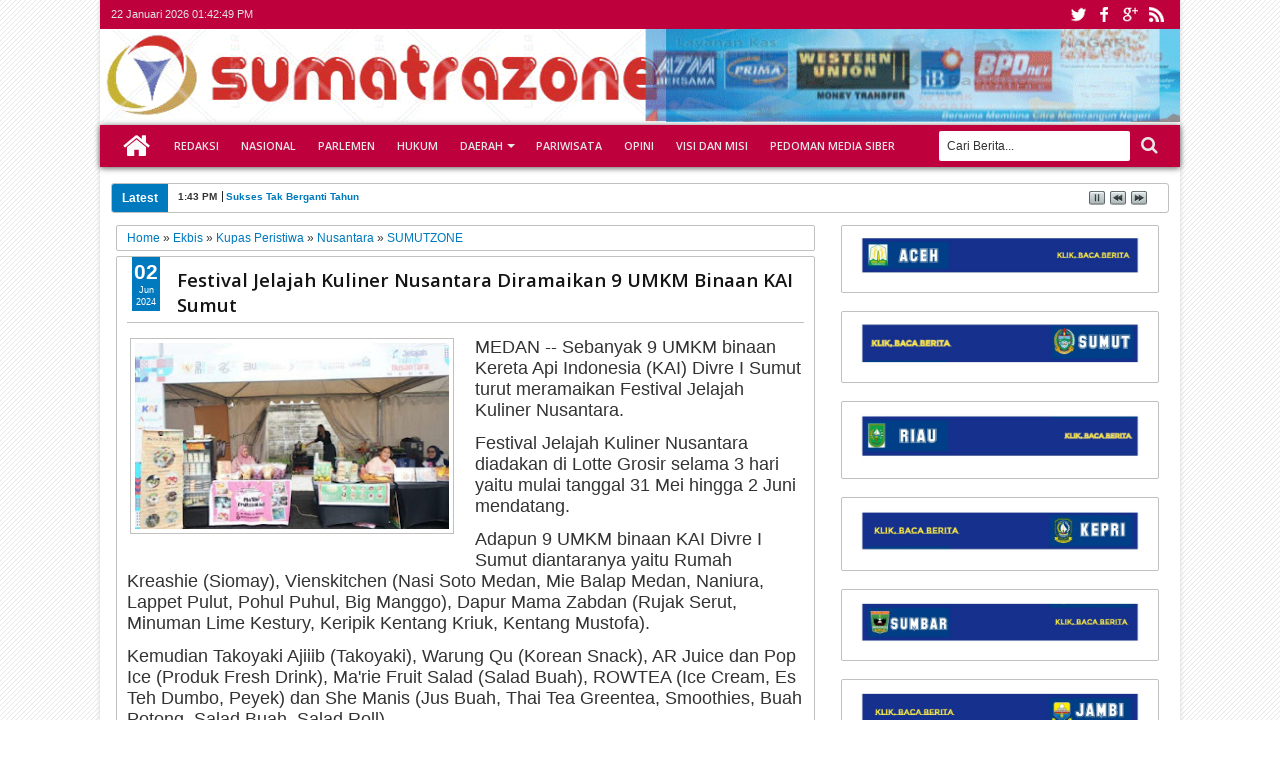

--- FILE ---
content_type: text/html; charset=UTF-8
request_url: https://www.sumatrazone.co.id/2024/06/festival-jelajah-kuliner-nusantara.html
body_size: 66161
content:
<!DOCTYPE html>
<HTML dir='ltr'>
<head async='async'>
<link href='https://www.blogger.com/static/v1/widgets/2944754296-widget_css_bundle.css' rel='stylesheet' type='text/css'/>
<script async='async' data-ad-client='pub-2894162931193523' src='https://pagead2.googlesyndication.com/ pagead/js/adsbygoogle.js'></script>
<script async='async' data-ad-client='ca-pub-2894162931193523' src='https://pagead2.googlesyndication.com/pagead/js/adsbygoogle.js'></script>
<meta content='text/html; charset=UTF-8' http-equiv='Content-Type'/>
<meta content='blogger' name='generator'/>
<link href='https://www.sumatrazone.co.id/favicon.ico' rel='icon' type='image/x-icon'/>
<link href='http://www.sumatrazone.co.id/2024/06/festival-jelajah-kuliner-nusantara.html' rel='canonical'/>
<link rel="alternate" type="application/atom+xml" title="sumatrazone - Atom" href="https://www.sumatrazone.co.id/feeds/posts/default" />
<link rel="alternate" type="application/rss+xml" title="sumatrazone - RSS" href="https://www.sumatrazone.co.id/feeds/posts/default?alt=rss" />
<link rel="service.post" type="application/atom+xml" title="sumatrazone - Atom" href="https://www.blogger.com/feeds/8046777518947358378/posts/default" />

<link rel="alternate" type="application/atom+xml" title="sumatrazone - Atom" href="https://www.sumatrazone.co.id/feeds/5535709453212693200/comments/default" />
<!--Can't find substitution for tag [blog.ieCssRetrofitLinks]-->
<link href='https://blogger.googleusercontent.com/img/b/R29vZ2xl/AVvXsEhXyuhXa5DPN9gAuxlPt78TwDzMfzn7mVEDcEayuplFM1y7IKLSDC7xhvMo-p0BJvflpucwLDVderI4sorB8ZCYwfRHiDDRz2oeOr5iVpBx3TsSlk1YTohuftY1YHsFHMGEUO0l3sWHG0S5UehlvliFf1XYE_etEgWeAEtydley6sxRKzcnEZ7CzX8fYA/s320/Festival%20Jelajah%20Kuliner%20Nusantara.jpg' rel='image_src'/>
<meta content='http://www.sumatrazone.co.id/2024/06/festival-jelajah-kuliner-nusantara.html' property='og:url'/>
<meta content='Festival Jelajah Kuliner Nusantara Diramaikan 9 UMKM Binaan KAI Sumut ' property='og:title'/>
<meta content='' property='og:description'/>
<meta content='https://blogger.googleusercontent.com/img/b/R29vZ2xl/AVvXsEhXyuhXa5DPN9gAuxlPt78TwDzMfzn7mVEDcEayuplFM1y7IKLSDC7xhvMo-p0BJvflpucwLDVderI4sorB8ZCYwfRHiDDRz2oeOr5iVpBx3TsSlk1YTohuftY1YHsFHMGEUO0l3sWHG0S5UehlvliFf1XYE_etEgWeAEtydley6sxRKzcnEZ7CzX8fYA/w1200-h630-p-k-no-nu/Festival%20Jelajah%20Kuliner%20Nusantara.jpg' property='og:image'/>
<title>Festival Jelajah Kuliner Nusantara Diramaikan 9 UMKM Binaan KAI Sumut  - sumatrazone</title>
<meta content='width=device-width, initial-scale=1, maximum-scale=100%' name='viewport'/>
<meta content='' name='description'/>
<link href="//fonts.googleapis.com/css?family=Open+Sans:400,300,600,700" rel="stylesheet" type="text/css">
<link href='//netdna.bootstrapcdn.com/font-awesome/3.2.0/css/font-awesome.min.css' rel='stylesheet'/>

<style type="text/css"><!--/* 
<style id='page-skin-1' type='text/css'><!--
#navbar-iframe {display:none !important;}
header, nav, section, aside, article, footer {display:block;}
/* Use this with templates/template-twocol.html */
body {
background-color:#fff;
background-image:url(https://blogger.googleusercontent.com/img/b/R29vZ2xl/AVvXsEhMyKH-t0oAzpLf4U2ZPeJQSCeRtCH5QzHAOOjHYaqIIg4sPZyWPqlX8DhQOj_SYxfZ9Jh9KRHcu1O7JrTJwf1j5eiaigNPv75kE3ryNjOzEX9cs32eOLVxJWDxfXxtYRbOMfuUHKclb08/s5-rw/);
margin:0;
padding:0;
color:#333;
font:x-small Georgia Serif;
font-size/* */:/**/small;
font-size:/**/small;
text-align:center;
}
a:link {
color:#007ABE;
text-decoration:none;
}
a:visited {
color:#999;
text-decoration:none;
}
a:hover {
color:#222;
text-decoration:underline;
}
a img {
border-width:0;
}
/* Headings
----------------------------------------------- */
h1,
h2,
h3,
h4,
h5,
h6 {
font:normal normal 100% 'Open Sans', serif ,Sans-serif;
text-transform:none;
margin:0;
}
/* Layout
----------------------------------------------- */
body#layout div.list-tabwrap {
padding: 0;
margin: 0;
}
body#layout #sidebar-tengah {
overflow:hidden;
}
body#layout #sidebar-tengah .sidebarmd-widget {
width:33.3%;
float:left;
}
body#layout #icon-socialmn,
body#layout ul.navtab {
display:none;
}
body#layout #mainmtop-manualslide {
overflow: hidden;
}
body#layout #mainmtop-manualslide .add_widget,
body#layout #mainmtop-manualslide  div.widget,
body#layout #mainmtop-manualslide .dropregion {
float: left;
width: 25%;
}
/* Outer-Wrapper
----------------------------------------------- */
#outer-wrapper {
width:100%;
max-width:1080px;
background-color:#FFFFFF;
margin:0 auto;
padding:0;
text-align:left;
font:normal normal 12px Verdana, Geneva, sans-serif;
-moz-box-shadow:0 0 5px #D3D3D3;
-webkit-box-shadow:0 0 5px #D3D3D3;
box-shadow:0 0 5px #D3D3D3;
}
.wrap, #content-wrapper {
margin:0 auto;
width:98%;
}
/* Top
----------------------------------------------- */
/* async='async' */
#top-wrapper {
width:100%;
background:#BE003C;
margin:0 auto;
padding:0;
height: 29px;
font-size:11px;
position: relative;
display:block;
float:left;
}
.top-widget {
margin:0 auto;
width:98%;
}
.tgltop {
float:left;
color:#E2E2E2;
display:block;
line-height:20px;
margin-top: 4px;
}
#icon-socialmn {
margin: 0;
float: right;
}
#icon-socialmn li {
float: left;
}
#icon-socialmn a {
display: block;
text-indent: -9999px;
width: 26px;
height: 29px;
background-image: url(https://blogger.googleusercontent.com/img/b/R29vZ2xl/AVvXsEibuv4QFIZbpHnEiu2o_FBpBPYd2eqX2t1FshebWnoQkqj1Z3SUzOFi4-RFD9PJrUAWwFjAlEcoGX3zCWanPlLT_bB0KPNxgpOCu-PYSF0Onc0d98vY-vQ8KV63VkdayFD2jV-TJeDFVk8/w575-h25-rw/);
background-repeat: no-repeat;
-webkit-transition: background .2s ease-out;
-moz-transition: background .2s ease-out;
-o-transition: background .2s ease-out;
transition: background .2s ease-out;
}
#icon-socialmn .sotw a {
background-position: 1px 2px;
}
#icon-socialmn .sofb a {
background-position: -24px 2px;
}
#icon-socialmn .sogo a {
background-position: -49px 2px;
}
#icon-socialmn .sorss a {
background-position: -74px 2px;
}
#icon-socialmn .sotw a:hover {
background-color: #2DAAE1;
}
#icon-socialmn .sofb a:hover {
background-color: #3C5B9B;
}
#icon-socialmn .sogo a:hover {
background-color: #F63E28;
}
#icon-socialmn .sorss a:hover {
background-color: #FA8C27;
}
/* Header
----------------------------------------------- */
/* async='async' */
#header-wrapper {
margin:0 auto; width:100%; overflow:hidden;
}
#header {
margin:0px 0px 0px 0px; float:left; width:100%;
}
#adstop {
margin:0px 0px 0px 0px; float:right; width:0%;
}
#header h1,
#header p {
margin:15px 0 0; padding:0; color:#333333; font:normal normal 35px 'Open Sans', serif ,sans-serif;
}
#header a {
color:#333333;
text-decoration:none;
}
#header a:hover {
color:#333333;
}
#header .description {
margin:0 0 25px;
padding:0;
text-transform:capitalize;
color:#3D3D3D;
font:normal normal 12px Verdana, Geneva, sans-serif;
}
#header img {
margin-left:0;
margin-right:auto;
}
/* = Navigation = */
#nav {
margin:0px 0px 8px 0px;
width:100%;
max-width:1080px;
height:42px;
position:relative;
z-index:1;
}
#nav .bgnya {
background-color:#BE003C;
width:100%;
height:42px;
position:absolute;
z-index:-1;
bottom:0;
left:0;
-moz-box-shadow:0 1px 6px #585858;
-webkit-box-shadow:0 1px 6px #585858;
box-shadow:0 1px 6px #585858;
}
.sf-menu,
.sf-menu * {
margin:0;
padding:0;
list-style:none;
}
.sf-menu li {
position:relative;
}
.sf-menu ul {
position:absolute;
display:none;
top:100%;
left:0;
z-index:99;
}
.sf-menu > li {
float:left;
margin:0 1px;
}
.sf-menu li:hover > ul,
.sf-menu li.sfHover > ul {
display:block;
}
.sf-menu a {
display:block;
position:relative;
}
#menunav > li > a {
font: normal normal 90% 'Open Sans', serif ,Sans-serif;
line-height: 42px;
text-transform: uppercase;
font-weight: 600;
height: 42px;
}
.sf-menu ul ul {
top:0;
left:100%;
}
.sf-menu {
float:left;
}
.sf-menu ul {
min-width:12em;
*width:12em;
}
.sf-menu a {
padding:0 10px;
height:42px;
line-height:42px;
text-decoration:none;
zoom:1;
}
.sf-menu a.home, .sf-menu > li > a.home.current {
background-color:#BE003C;
text-indent:-9999px;
padding:0;
width:50px;
}
.sf-menu a {
color:#E6E6E6;
font-size:11px;
}
.sf-menu li {
white-space:nowrap;
*white-space:normal;
-moz-transition:background-color .2s;
-webkit-transition:background-color .2s;
transition:background-color .2s;
position:relative;
}
.sf-menu ul li {
background-color:#007ABE;
margin:1px 0;
-moz-border-radius: 3px;
-webkit-border-radius: 3px;
border-radius: 3px;
}
.sf-menu ul a {
font-weight:normal;
height:28px;
line-height:28px;
}
.sf-menu ul a:hover {
padding-left:12px;
}
.sf-menu ul ul li {
background:#007ABE;
margin:0 0 1px 2px;
}
.sf-menu li:hover > a,
.sf-menu li.sfHover > a,
.sf-menu > li > a.current {
background-color:#007ABE;
-moz-transition:none;
-webkit-transition:none;
transition:none;
color:#E6E6E6;
}
.sf-arrows .sf-with-ul {
padding-right:2em;
*padding-right:1em;
}
.sf-arrows .sf-with-ul:after {
content:'';
position:absolute;
top:50%;
right:0.85em;
margin-top:-2px;
height:0;
width:0;
border:4px solid transparent;
border-top-color:#E6E6E6;
}
.sf-arrows > li > .sf-with-ul:focus:after,
.sf-arrows > li:hover > .sf-with-ul:after,
.sf-arrows > .sfHover > .sf-with-ul:after {
border-top-color:#E6E6E6;
}
.sf-arrows ul .sf-with-ul:after {
margin-top:-4px;
margin-right:-3px;
border-color:transparent;
border-left-color:#E6E6E6;
}
.sf-arrows ul li > .sf-with-ul:focus:after,
.sf-arrows ul li:hover > .sf-with-ul:after,
.sf-arrows ul .sfHover > .sf-with-ul:after{
border-left-color:#E6E6E6;
}
.sf-menu li > i {
position:absolute;
top: 3px;
right: 3px;
width: 27px;
height: 22px;
cursor:pointer;
display:none;
background-color:#007ABE;
-moz-border-radius:2px;
-webkit-border-radius:2px;
border-radius:2px;
outline:0;
}
.sf-menu li > i:after {
content: '+';
color: #fff;
font-size: 19px;
position: absolute;
left: 5px;
top: -2px;
}
.sf-menu li > i.active:after {
content:'-';
font-size:39px;
top:-14px;
}
.sf-menu a.home:before,
#view a:before,
.rcentpost .date:before,
.rcentpost .comnum:before,
.morepostag a:before,
#related_posts .date:before,
#related_posts .comnum:before {
position: absolute;
font-family: FontAwesome;
font-weight: normal;
font-style: normal;
text-decoration: inherit;
-webkit-font-smoothing: antialiased;
}
.sf-menu a.home:before, #view a:before, .breadcrumbs .homex:before {
text-indent: 0;
}
.sf-menu a.home:before {
width: 30px;
height: 30px;
}
.sf-menu a.home:before {
content: "\f015";
top: 0;
font-size: 29px;
left: 11px;
color: #FBFBFB;
}
#mobilenav {
position: absolute;
width: 35px;
height: 35px;
bottom: 7px;
color: #E6E6E6;
text-decoration: none;
text-indent: -9999px;
-moz-border-radius: 2px;
-webkit-border-radius: 2px;
border-radius: 2px;
outline:0;
background-color:#BE003C;
}
#mobilenav h2 {display:none;}
#mobilenav:before {
position: absolute;
top: 6px;
left: 5px;
font-size: 29px;
text-indent: 0;
font-weight: normal;
font-style: normal;
font-family: FontAwesome;
content: "\f0c9";
text-decoration: inherit;
-webkit-font-smoothing: antialiased;
}
#mobilenav.active {color: #2E2E2E;}
/* Search Box
-----------------------------------------------
*/
#searchnya {
float:right;
width:250px;
margin:6px 0 0;
}
#searchnya button:before {
position: absolute;
top: 5px;
left: 11px;
font-family: FontAwesome;
content: "\f002";
color: #E6E6E6;
font-size: 18px;
font-weight: normal;
font-style: normal;
text-decoration: inherit;
-webkit-font-smoothing: antialiased;
text-indent: 0;
}
#ajax-search-form {
position:relative;
font:normal normal 11px Arial,Sans-Serif;
width:230px;
float:right;
}
#ajax-search-form input {
background:#fff;
width:175px;
float:left;
color:#333;
margin:0 0;
padding:8px 8px;
font-size:12px;
outline:0;
border:0;
}
#ajax-search-form input:focus {
color:#333;
}
#search-result {
background-color:#fff;
width:300px;
height:auto;
position:absolute;
top:27px;
right:8px;
padding:8px 10px;
margin:10px 0;
color:#585858;
border:1px solid #F3F3F3;
z-index:99;
-webkit-box-shadow:0 1px 3px #999;
-moz-box-shadow:0 1px 3px #999;
box-shadow:0 1px 3px #999;
display:none;
}
#search-result * {
margin:0 0 0 0;
padding:0 0 0 0;
}
#search-result h4,
#search-result strong {
display:block;
margin:0 30px 10px 0;
}
#search-result ol {
list-style:none;
overflow:hidden;
padding-right: 15px;
}
.box, .box .antiscroll-inner {
width: 100%;
height: 400px;
}
#search-result .close {
text-decoration:none;
display:block;
position:absolute;
top:4px;
font-size:18px;
right:10px;
line-height:normal;
color:black;
}
#search-result li {
padding:5px 0;
overflow: hidden;
}
#search-result strong {
margin:0 0 3px 0;
display:block;
}
#search-result img {
float:left;
display:block;
margin:0 5px 0 0;
-moz-border-radius:2px;
-webkit-border-radius:2px;
border-radius:2px;
}
#searchnya button {
text-indent:-9999px;
overflow:hidden;
margin:0;
background: transparent;
width:35px;
height:29px;
font-size:12px;
font-family:Arial,Helvetica,sans-serif;
position:relative;
cursor:pointer;
border:none !important;
outline:none;
}
/* = NewsTicker = */
.left .ticker-controls,
.left .ticker-content,
.left .ticker-title,
.left .ticker {
float:left;
}
.ticker-wrapper.has-js {
height:28px;
overflow:hidden;
margin:0px 0px 12px 0px;
line-height:28px;
border:1px solid #C0C0C0;
-moz-border-radius:3px;
-webkit-border-radius:3px;
border-radius:3px;
background-color:#FFFFFF;
}
.ticker {
width:92%;
position:relative;
overflow:hidden;
}
.ticker-title {
background-color:#007ABE;
padding:0 10px;
color:#fff;
font-weight:bold;
}
.ticker-content {
margin:0;
position:absolute;
font-weight:bold;
overflow:hidden;
white-space:nowrap;
line-height:26px;
padding:0 10px;
font-size:10px;
}
.ticker-content .date {
padding:0 5px 0 0;
border-right:1px solid #272727;
}
.ticker-swipe {
position:absolute;
top:0;
background-color:#FFFFFF;
display:block;
width:800px;
height:23px;
}
.ticker-swipe span {
margin-left:1px;
background-color:#FFFFFF;
border-bottom:1px solid #000;
height:18px;
width:7px;
display:block;
}
.ticker-controls {
padding:6px 0 0;
margin:0;
list-style-type:none;
float:left;
}
.ticker-controls li {
padding:0;
margin-left:5px;
float:left;
cursor:pointer;
height:16px;
width:16px;
display:block;
}
.ticker-controls li.jnt-play-pause {
background-image: url(https://blogger.googleusercontent.com/img/b/R29vZ2xl/AVvXsEh5ZL6Xas24ZmFj9fKhy-N1tJ_IKuY-qNNQz5JTg9XhT25sDCwRfbpDEW6GSme24BJfDr-1_doQZmtk6fO3t0_pTjmtzhfOdo_li4wvDsZ640BW9iWo2sY026qoy2oD0OFEr9KqHqi4pZs/s1600/controls.png);
background-position:32px 16px;
}
.ticker-controls li.jnt-play-pause.over {
background-position:32px 32px;
}
.ticker-controls li.jnt-play-pause.down {
background-position:32px 0;
}
.ticker-controls li.jnt-play-pause.paused {
background-image: url(https://blogger.googleusercontent.com/img/b/R29vZ2xl/AVvXsEh5ZL6Xas24ZmFj9fKhy-N1tJ_IKuY-qNNQz5JTg9XhT25sDCwRfbpDEW6GSme24BJfDr-1_doQZmtk6fO3t0_pTjmtzhfOdo_li4wvDsZ640BW9iWo2sY026qoy2oD0OFEr9KqHqi4pZs/s1600/controls.png);
background-position:48px 16px;
}
.ticker-controls li.jnt-play-pause.paused.over {
background-position:48px 32px;
}
.ticker-controls li.jnt-play-pause.paused.down {
background-position:48px 0;
}
.ticker-controls li.jnt-prev {
background-image: url(https://blogger.googleusercontent.com/img/b/R29vZ2xl/AVvXsEh5ZL6Xas24ZmFj9fKhy-N1tJ_IKuY-qNNQz5JTg9XhT25sDCwRfbpDEW6GSme24BJfDr-1_doQZmtk6fO3t0_pTjmtzhfOdo_li4wvDsZ640BW9iWo2sY026qoy2oD0OFEr9KqHqi4pZs/s1600/controls.png);
background-position:0 16px;
}
.ticker-controls li.jnt-prev.over {
background-position:0 32px;
}
.ticker-controls li.jnt-prev.down {
background-position:0 0;
}
.ticker-controls li.jnt-next {
background-image: url(https://blogger.googleusercontent.com/img/b/R29vZ2xl/AVvXsEh5ZL6Xas24ZmFj9fKhy-N1tJ_IKuY-qNNQz5JTg9XhT25sDCwRfbpDEW6GSme24BJfDr-1_doQZmtk6fO3t0_pTjmtzhfOdo_li4wvDsZ640BW9iWo2sY026qoy2oD0OFEr9KqHqi4pZs/s1600/controls.png);
background-position:16px 16px;
}
.ticker-controls li.jnt-next.over {
background-position:16px 32px;
}
.ticker-controls li.jnt-next.down {
background-position:16px 0;
}
#content-wrapper {
padding:8px 0;
}
#main-atas {
width:66%;
padding:0 1% 0 0.5%;
float:left;
word-wrap:break-word; /* fix for long text breaking sidebar float in IE */
overflow:hidden;  /* fix for long non-text content breaking IE sidebar float */;
}
#sidebar-wrapper {
width:32%;
float:right;
padding:0 0;
word-wrap:break-word;  /* fix for long text breaking sidebar float in IE */
overflow:hidden;  /* fix for long non-text content breaking IE sidebar float */;
}
.sidebar .widget > h2,
#related_posts h4,
#comments > h4 {
padding:5px 0;
margin:0 0 5px;
background-image:url(https://blogger.googleusercontent.com/img/b/R29vZ2xl/AVvXsEged7xf5BnNcQHAyyGXYfUFE93y16L_Py-UjEPlvCyYzeaoPm76R5QHQVCVlJzAtvxQOseQH1FoSaeFymvhxFtvHL3RwkR5YrC2ERheeK0nrYIusSywfQmZTsT1KLoLLi40TtYomT5lsbc/s12/stripe.png);
background-repeat:repeat-x;
background-position:0 50%;
overflow:hidden;
font:normal normal 18px 'Open Sans', serif ,sans-serif;
text-transform:uppercase;
color:#000000;
font-weight:600;
}
.sidebar .widget > h2 a {
text-decoration:none;
color:#000000;
}
.sidebar .widget > h2 span,
#related_posts h4 span,
#comments > h4 span {
background-color:#FFFFFF;
padding:0 5px 0 0;
}
.sidebar .widget-content, #manualslidenya {
padding:5px 5px;
margin:0;
border:1px solid #C0C0C0;
background-color:#FFFFFF;
border-radius:2px;
position:relative;
}
#mainmidtengah,
#mainmidtengah2 {
overflow:hidden;
}
#mainmidtengah .section,
#mainmidtengah2 .section {
width:50%;
float:left;
}
/* Posts
-----------------------------------------------
*/
.blog-posts.hfeed {
overflow:hidden;
}
.index .post-outer,
.archive .post-outer {
width:33.3%;
float:left;
position:relative;
}
.index .post-outer .post,
.archive .post-outer .post {
margin:0 10px 10px;
height:190px;
position:relative;
z-index:0;
}
a.thumbimgx, .thumbimgslide {
display:block;
border:1px solid #C0C0C0;
-moz-border-radius:3px;
-webkit-border-radius:3px;
border-radius:3px;
height:140px;
padding: 4px;
position:relative;
background-color:#FFFFFF;
}
a.thumbimgx:before,
a.thumbimgx:after,
.thumbimgslide:before,
.thumbimgslide:after,
#feedContainer .inner:before,
#feedContainer .inner:after,
ul.rcentpost > li.a0 a.thumbxtag:before,
.rcbytag.s ul.rcentpost a.thumbxtag:before,
ul.rcentpost > li.a0 a.thumbxtag:after,
.rcbytag.s ul.rcentpost a.thumbxtag:after {
content:"";
position:absolute;
z-index:-2;
bottom:15px;
left:5px;
width:50%;
height:20%;
max-width:300px;
-webkit-box-shadow:0 15px 10px rgba(0,0,0,0.7);
-moz-box-shadow:0 15px 10px rgba(0,0,0,0.7);
box-shadow:0 15px 10px rgba(0,0,0,0.7);
-webkit-transform:rotate(-3deg);
-moz-transform:rotate(-3deg);
-ms-transform:rotate(-3deg);
-o-transform:rotate(-3deg);
transform:rotate(-3deg);
}
a.thumbimgx:after,
.thumbimgslide:after,
#feedContainer .inner:after,
ul.rcentpost > li.a0 a.thumbxtag:after,
.rcbytag.s ul.rcentpost a.thumbxtag:after {
right:5px;
left:auto;
-webkit-transform:rotate(3deg);
-moz-transform:rotate(3deg);
-ms-transform:rotate(3deg);
-o-transform:rotate(3deg);
transform:rotate(3deg);
}
a.thumbimgx img, .slideximg img, ul.imgslide, ul.imgslide li {
height: 100%;
width: 100%;
}
.slideximg {
height: 100%;
overflow: hidden;
}
ul.imgslide, ul.imgslide li {
padding: 0;
margin: 0;
list-style: none;
}
ul.imgslide li {
display: none;
}
ul.imgslide li:first-child {
display: block;
}
.datex {
position:absolute;
z-index:10;
background-color:#007ABE;
color:#FFFFFF;
padding:3px 0;
top:0;
left:15px;
display:block;
text-align:center;
}
.item .datex, .static_page .datex {
z-index: 0;
}
.post:hover .datex.show {
background-color:#2E2E2E;
}
.datex.show strong,
.datex.show span,
.datex.show small {
display:block;
padding:0 2px;
}
.datex.show strong {
font-size:21px;
}
.datex.show span,
.datex.show small {
font-size:9px;
height:12px;
line-height:12px;
}
.post-summary p,
.post-more-link,
.post-footer {
display:none;
}
.post .titlex,
ul.rcentpost li strong a {
text-decoration:none;
font:normal normal 13px 'Open Sans', serif ,sans-serif;
font-weight:600;
line-height:1.4em;
color:#0E0E0E;
display:block;
margin:5px 0 0;
max-height:36px;
overflow:hidden;
}
.menu-xitem {
background-image:url(https://blogger.googleusercontent.com/img/b/R29vZ2xl/AVvXsEged7xf5BnNcQHAyyGXYfUFE93y16L_Py-UjEPlvCyYzeaoPm76R5QHQVCVlJzAtvxQOseQH1FoSaeFymvhxFtvHL3RwkR5YrC2ERheeK0nrYIusSywfQmZTsT1KLoLLi40TtYomT5lsbc/s12/stripe.png);
background-repeat:repeat-x;
background-position:0 50%;
height:34px;
margin:0 0 5px;
}
.xitem1, #view {
float:left;
background-color:#FFFFFF;
padding:5px;
position:relative;
}
#view { float:right; }
.menu-xitem a {
text-decoration:none;
color:#000000;
}
.xitem1 .liat {
font:normal normal 18px 'Open Sans', serif ,sans-serif;
text-transform:uppercase;
font-weight:600;
background-image:url(https://blogger.googleusercontent.com/img/b/R29vZ2xl/AVvXsEjlneKdZKNKy0Cnhr5UWgvrFP3GRh9ucm4QUYdhUNe4o_JebL3FD2pqF2JQaGao3iWrAqNyiCYpE_U9LxVLW0HXGN44g8JaSQ_hngWT1JAA0LKUNbm8FL_q376MXKh-o04lTFGir1522zA/s1600/ui-select.png);
background-repeat:no-repeat;
background-position:100% 70%;
display:inline-block;
padding-right:20px;
}
.index .post-outer.list,
.archive .post-outer.list {
width:100%;
float:none;
}
.index .post-outer.list .post,
.archive .post-outer.list .post {
height:auto;
margin:0 0 15px;
padding-bottom:10px;
}
.post-outer.list a.thumbimgx, .post-outer.list .thumbimgslide {
width:200px;
float:left;
margin:0 10px 0 5px;
}
.post-outer.list .post .titlex {
font-size:150%;
max-height:200px;
margin:0;
overflow:visible;
}
.post-outer.list .post-summary p {
display:block;
margin:10px 0 0;
}
.post-outer.list .post-more-link {
display:block;
position:absolute;
bottom:0;
float:right;
right:0;
}
.post-outer.list .post-more-link a {
display:block;
text-decoration:none;
padding:4px 8px;
font-size:90%;
background-color:#007ABE;
color:#FFFFFF;
}
.post-outer.list .post-more-link a:hover {
background-color:#2E2E2E;
}
.post-body .left {
float:left;
margin:0 5px 5px 0;
}
.post-body .right {
float:right;
margin:0 0 5px 5px;
}
.post-body .center {
margin:10px 0 15px 0;
display:block;
text-align:center;
}
.post-body .left span, .post-body .right span, .post-body .center span {
display: block;
text-align: center;
font-size: 80%;
font-style: italic;
}
.post-body blockquote {
padding-left:40px;
margin:20px;
font-size:110%;
line-height:1.6em;
color:#777;
background:url(https://blogger.googleusercontent.com/img/b/R29vZ2xl/AVvXsEi1zUrMc1nhTzSuSNXE-HyKuVTMZHd4lbp5LNSLeHKRa-fW3Uc6qSDwXFD2mOZiQN0a34Nzq92LVMsJ-W-98fZlxFOORkMtv6BCFtouYNGqMZvSeS34wARalhw9YkaRM3h-S1Sq8cgJaJcW/s1600/quotation-l.png) no-repeat left 5px;
}
.item .post-body img,
.static_page .post-body img {
padding:4px;
border:1px solid #C0C0C0;
}
.post-body h1 {
font-size:180%;
}
.post-body h2 {
font-size:160%;
}
.post-body h3 {
font-size:140%;
}
.post-body h4 {
font-size:130%;
}
.post-body h5 {
font-size:120%;
}
.post-body h6 {
font-size:110%;
}
.item .post,
.static_page .post,
.comments .comments-content,
#related_posts ul,
.boxcommentnya,
.error-custom,
.breadcrumbs,
#main-wrapper .inline-ad {
padding:10px;
border:1px solid #C0C0C0;
position:relative;
margin:0 0 10px;
background-color:#FFFFFF;
-moz-border-radius:2px;
webkit-border-radius:2px;
border-radius:2px;
}
.breadcrumbs {
padding:5px 10px;
margin:0 0 5px;
}
.error-custom {
background-image: url(https://blogger.googleusercontent.com/img/b/R29vZ2xl/AVvXsEj6PBI6Lme7M0qJRGKtaifGihgDqPAWOQNdT-vPve4y4Yj8z1zPFACGKMEdEyaiU002VujJmXUvIxoDSsGpKcvw0G9ouwTH4PGusbgX5n28Vh6qvyD0ghyphenhyphen1-YxU3tcUJh2dhE94Z6J1DmU/s500/Abstract+Floral+Vector+Illustration.png);
background-repeat:no-repeat;
background-position:right bottom;
padding-bottom:220px;
line-height:1.5em;
}
.post h1.post-title,
.post h2.post-title,
.error-custom h2 {
font-size:155%;
font-weight:600;
border-bottom:1px solid #C0C0C0;
padding:0 0 5px 50px;
color:#141414;
margin-bottom:15px;
}
.post h2.post-title,
.error-custom h2 {
padding-left:0;
}
.post h1.post-title a,
.post h2.post-title a {
text-decoration:none;
display:block;
color:#141414;
}
.post-body {
margin:0 0 .75em;
line-height:1.6em;
}
.post-body iframe {
max-width: 100%;
}
.item .post-footer,
.static_page .post-footer {
display:block;
border-top:1px solid #C0C0C0;
padding:8px;
margin:0 -10px -10px;
background-color:#FAFAFA;
}
.item .post-body img,
.static_page .post-body img {
max-width:95%;
}
.post-timestamp {
display:none;
}
.post-author.vcard,
.post-labels {
margin-bottom:5px;
}
.tr-caption-container img {
border:none;
padding:0;
}
.post-footer .item-control.blog-admin.pid-1748668997 {
float:right;
}
.post blockquote p {
margin:.75em 0;
}
.index .post h2.post-title,
.archive .post h2.post-title {
display:none;
}
.pager-isi {
overflow:hidden;
}
.pager-isi a,
.pager-isi .linkgrey {
width:50%;
display:block;
float:left;
padding:10px 0;
font-size:120%;
text-decoration:none;
}
.pager-isi h6 {
color:#2C2C2C;
font-size:100%;
}
.pager-isi h5 {
font-size:90%;
}
a.blog-pager-newer-link {
text-align:left;
position:relative;
}
a.blog-pager-newer-link h6,
a.blog-pager-newer-link h5 {
padding-left:20px;
}
a.blog-pager-older-link {
text-align:right;
position:relative;
}
a.blog-pager-older-link h6,
a.blog-pager-older-link h5 {
padding-right:20px;
}
.pager-isi .linkgrey.left {
text-align:left;
}
.pager-isi .linkgrey.right {
text-align:right;
}
a.blog-pager-newer-link::after {
content:"";
width:0;
height:0;
border-width:8px 6px;
border-style:solid;
border-color:transparent #777676 transparent transparent;
position:absolute;
top:50%;
left:0;
margin-top:-8px;
}
a.blog-pager-older-link::after {
content:"";
width:0;
height:0;
border-width:8px 6px;
border-style:solid;
border-color:transparent transparent transparent #777676;
position:absolute;
top:50%;
right:0;
margin-top:-8px;
}
#main-wrapper .inline-ad {
text-align: center;
padding: 10px 0;
overflow: hidden;
}
.feed-links,
.error_page #blog-pager {
display:none;
}
/* Related Post
----------------------------------------------- */
#related_posts {
color:#666666;
}
#related_posts ul {
overflow:hidden;
list-style:none;
}
#related_posts li {
list-style:none;
float:left;
position:relative;
width:50%;
padding:0;
min-height:120px;
margin:0 0 8px;
}
#related_posts .inner {
padding: 5px 3px;
}
#related_posts .gmbrrltd {
float:left;
margin:0 5px 0 0;
padding:3px;
border:1px solid #C0C0C0;
width:70px;
height:70px;
display:block;
}
#related_posts a:hover {
text-decoration: none;
}
#related_posts strong {
line-height: 1.4em;
overflow: hidden;
max-height: 30px;
margin-bottom: 5px;
display: block;
}
#related_posts p {
margin:5px 0 0;
line-height:1.5em;
display:none;
}
#related_posts .date.floatd:before {display:none;}
#related_posts .date.floatd {
position:absolute;
top:0;
left:15px;
color:#FFFFFF;
display:block;
background-color:#007ABE;
text-align:center;
padding:4px 2px;
}
#related_posts li:hover .date.floatd {
background-color:#2E2E2E;
}
#related_posts .date.floatd span {
display:block;
font-size:9px;
line-height:12px;
height:12px;
}
#related_posts .date.floatd span.dd {
font-size:18px;
line-height:17px;
height:17px;
font-weight:bold;
}
/* Comments
----------------------------------------------- */
.comment-form {
max-width:100%;
padding:10px;
border:1px solid #C0C0C0;
margin:0 0 10px;
-moz-border-radius:2px;
webkit-border-radius:2px;
border-radius:2px;
}
.comments.threaded_commentsnya .comment-form {
display:none;
}
.comments .continue a,
.comments .comments-content .comment-thread ol .comment-replybox-thread {
-moz-box-shadow:inset 0 1px 5px #CACACA;
-webkit-box-shadow:inset 0 1px 5px #CACACA;
box-shadow:inset 0 1px 5px #CACACA;
background-color:#FAFAFA;
}
.comments .comments-content .comment-thread ol .comment-replybox-thread #form-wrapper {
padding:5px 10px;
}
.comments .comments-content .comment-thread ol {
margin:0;
}
.comments .comments-content .inline-thread {
border:1px solid #E9E6E6;
border-left:2px solid #007ABE;
-moz-border-radius:3px;
-webkit-border-radius:3px;
border-radius:3px;
}
.comments .comments-content .comment:first-child {
padding-top:0;
}
.comments .comments-content .inline-thread .comment:first-child {
padding-top:12px;
}
.comments .comments-content .icon.blog-author,
.commentarea .author-comment {
background-image: url(https://blogger.googleusercontent.com/img/b/R29vZ2xl/AVvXsEiHKNp73OaAD-Lzge89BxAE1TpOVHorMRi8RKYWjJFx-wwNngi2a4pJ04nEciL2V4H1RMoX3ZdrpANv8RpRfs5GNKyT7qXiWtwyjIQ2SZwKW1yGrsXdVmZmRSo2LZzzNLdluRbvzfMkmhA/s17/48_edit.png);
background-repeat:no-repeat;
background-position:50% 50%;
}
#comments-block .avatar-image-container img {
width:35px;
height:35px;
display:block;
}
#comments-block .avatar-image-container.avatar-stock img {
border-width:0;
padding:1px;
background-image: url(https://blogger.googleusercontent.com/img/b/R29vZ2xl/AVvXsEifrKSmZHs85cr41LwQInhKt2f4S_vYKJIO-FyJhZAZxGFBKkzsjYPGEbSbBws2qXJmJrRluNaFfVn4NlhrW3rRKH13NqREvcKJl29pGkFSiBzAWtQ6b2TF4sqF6AjNAWdPqRyiLlTJ33qY/s37/user-anonymous-icon.png);
}
.comments .comments-content .comment-content {
text-align:justify;
line-height:1.6em;
}
#comments-block.avatar-comment-indent dd.comment-body p {
margin:0;
line-height:1.6em;
}
#comments-block .avatar-image-container {
top:0;
}
.commentarea {
padding:8px;
border:1px solid #E9E6E6;
border-left:2px solid #007ABE;
-moz-border-radius:3px;
-webkit-border-radius:3px;
border-radius:3px;
margin:0 0 15px;
position:relative;
}
#comments-block.avatar-comment-indent dd.comment-body {
margin:10px 0;
}
#comments-block.avatar-comment-indent .commentarea .comment-footer {
margin-bottom:0;
text-align:right;
}
.commentarea .datecm {
font-size:90%;
float:right;
}
.commentarea .author-comment {
display:inline-block;
height:18px;
margin:0 6px -4px 0;
width:18px;
}
#googlePlusComment,
.cmt_iframe_holder {
width:100% !important;
}
/* Sidebar Content
----------------------------------------------- */
.sidebar {
color:#666666;
line-height:1.5em;
}
.sidebar ul,
.footer ul {
list-style:none;
margin:0 0 0;
padding:0 0 0;
}
.sidebar li,
.footer li {
margin:0;
padding-top:0;
padding-right:0;
padding-bottom:.25em;
padding-left:15px;
line-height:1.5em;
}
.sidebar .widget,
.main .widget,
#sidebar-tengah,
.footer .widget {
margin:0 0 1.5em;
}
.sidebar .widget {
padding:0 10px;
}
.main .Blog {
border-bottom-width:0;
position: relative;
}
/* Footer
----------------------------------------------- */
#footer-wrapper {
overflow:hidden;
padding:20px 0 0;
border-top:5px solid #FCF6F8;
background-color:#F9EBEF;
color:#CACACA;
}
#footer-wrapper .row {
width:99%;
margin:0 auto;
overflow:hidden;
}
#footer-wrapper .grid {
width:25%;
float:left;
}
.footer .widget {
padding:0 15px;
}
.footer .widget > h2 {
font:normal normal 14px 'Open Sans', serif ,sans-serif;
color:#FCFCFC;
background-image: url(https://blogger.googleusercontent.com/img/b/R29vZ2xl/AVvXsEjrrMjb3xSdx0Ii1SL1Yp1b-wpF5JHNG0MaP7w4RhEHosnFUi-SP6Z4BzumlgT4oX6SyEmH2AvyJ2VKV_2cNGN_DcWFQzQ-cvAY61WvhDVLqwwuRWDFFYVdEcOG6xKfdm7ZBlHXFKgYuBY/s8/stripe.png);
background-position:0 50%;
background-repeat:repeat-x;
margin:0 0 10px;
padding:5px 0;
}
.footer .widget > h2 span {
background-color:#2E2E2E;
padding:0 5px 0 0;
}
.navix.credit {
overflow: hidden;
width: 98%;
padding: 5px 1%;
border-top: 1px solid #131313;
}
.navix.credit .left {
float: left;
}
.navix.credit .righ {
float: right;
}
/* Slider
-----------------------------------------------
*/
#main-top h2 {
display:none;
}
#main-top {
position:relative;
z-index:0;
}
#main-top .widget-content::after,
#main-top .widget-content::before,
#manualslidenya::before,
#manualslidenya::after {
content:"";
position:absolute;
z-index:-2;
bottom:15px;
left:5px;
width:50%;
height:20%;
max-width:300px;
-webkit-box-shadow:0 15px 10px rgba(0,0,0,0.7);
-moz-box-shadow:0 15px 10px rgba(0,0,0,0.7);
box-shadow:0 15px 10px rgba(0,0,0,0.7);
-webkit-transform:rotate(-1deg);
-moz-transform:rotate(-1deg);
-ms-transform:rotate(-1deg);
-o-transform:rotate(-1deg);
transform:rotate(-1deg);
}
#main-top .widget-content::after,
#manualslidenya::after {
right:5px;
left:auto;
-webkit-transform:rotate(1deg);
-moz-transform:rotate(1deg);
-ms-transform:rotate(1deg);
-o-transform:rotate(1deg);
transform:rotate(1deg);
}
ul.featpost,
ul.featpost li {
padding:0;
margin:0;
overflow:hidden;
position:relative;
}
ul.featpost li {
height:380px;
display:none;
float:left;
}
ul.featpost li:first-child {
display:block;
}
ul.featpost,
.featuredpost {
height:380px;
}
.featuredpost {
overflow:hidden;
}
ul.featpost img {
width:100%;
height:100%;
}
#main-top .widget-content {
padding:5px;
}
ul.featpost strong.titlex {
position:absolute;
bottom:50px;
display:block;
left:10px;
z-index:10;
padding:5px 8px;
max-height:22px;
overflow:hidden;
}
ul.featpost strong.titlex a {
font:normal normal 16px 'Open Sans', serif, Sans-serif;
color:#fff;
text-decoration:none;
width:100%;
font-weight:bold;
text-transform:capitalize;
display:inline-block;
}
ul.featpost .labeltext .infolabel {
font-size:90%;text-align:right;
}
ul.featpost .labeltext .infolabel a {
color:#fff;
}
ul.featpost .labeltext .date {
margin-right:5px;
}
ul.featpost .labeltext p {
margin:5px 0 0;
font-style:italic;
}
#main-top .flex-control-nav.flex-control-paging, #manualslidenya .flex-control-nav.flex-control-paging {
position:absolute;
width:100%;
bottom:15px;
z-index: 2;
}
#main-top .flex-viewport, #main-top-manualslide .flex-viewport {
max-width:800px;
}
.featuredpost .flex-direction-nav a {
top:50%;
margin-top:-20px;
}
a.feathumb {
width:100%;
height:380px;
display:block;
}
#mainmtop-manualslide .widget > h2 {
display: none;
}
#mainmtop-manualslide .Image .widget-content {
padding: 0;
border: 0;
max-height: 280px;
overflow: hidden;
}
#mainmtop-manualslide .widget {
padding: 0;
margin-bottom: 40px;
}
#mainmtop-manualslide {
overflow: hidden;
max-height: 310px;
position: relative;
z-index: 0;
}
#manualslidenya {
padding: 5px;
max-height: 280px;
}
#main-top-manualslide .bungkus {
padding: 0 10px 15px;
}
#main-top-manualslide .Image img {
max-height: 280px;
}
/* Archive
-----------------------------------------------
*/
#table-outer table {
width:100%;
}
#orderFeedBy,
#labelSorter {
width:90%;
margin:5px 0;
}
#postSearcher input[type="text"] {
width:88%;
margin:5px 0;
padding:3px 1%;
}
#feedContainer,
#feedContainer li {
padding:0;
margin:0;
list-style:none;
}
#feedContainer {
overflow:hidden;
margin-top:20px;
}
#feedContainer li {
float:left;
width:50%;
margin-bottom:10px;
position:relative;
z-index: 0;
}
#feedContainer .inner {
padding:8px;
margin:0 5px;
position:relative;
background-color:#FFF;
border:1px solid #C0C0C0;
-moz-border-radius:2px;
-webkit-border-radius:2px;
border-radius:2px;
height:133px;
}
#feedContainer img {
float:left;
margin:0 8px 0 0;
}
#feedContainer .inner > strong {
display:none;
}
#feedContainer .date {
position:absolute;
top:8px;
left:15px;
background-color:#007ABE;
color:#FFFFFF;
font-size:9px;
padding:3px 2px;
}
#feedContainer .inner:hover .date {
background-color:#2E2E2E;
}
#feedContainer .date span {
display:block;
line-height:12px;
text-align:center;
}
#feedContainer .date .dd {
font-size:15px;
line-height:18px;
font-weight:bold;
}
#feedContainer .toc-title {
max-height:33px;
overflow:hidden;
}
#feedNav a, #feedNav span {
display:block;
text-align:center;
color:#FFFFFF;
text-decoration:none;
background-color:#007ABE;
padding:5px;
width:95%;
margin:0 auto;
-moz-border-radius:2px;
-webkit-border-radius:2px;
border-radius:2px;
}
#feedNav a:hover {
background-color:#2E2E2E;
}
/* Other
-----------------------------------------------
*/
img {
max-width:100%;
height:auto;
width:auto\9;
}
a img,
a.loadpost,
.datex.show,
ul.rcentpost .date,
.buttons a,
ul.navtab li a,
#related_posts .date,
.post-outer.list .post-more-link a,
#feedContainer .date,
.showpageNum a {
-webkit-transition:all .4s ease-in-out;
-moz-transition:all .4s ease-in-out;
-o-transition:all .4s ease-in-out;
-ms-transition:all .4s ease-in-out;
transition:all .4s ease-in-out;
}
a img:hover {
-ms-filter:"progid:DXImageTransform.Microsoft.Alpha(Opacity=70)";
filter:alpha(opacity=70);
-moz-opacity:0.7;
-khtml-opacity:0.7;
opacity:0.7;
}
a.loadpost {
display:block;
width:80%;
margin:0 auto;
line-height:30px;
height:30px;
-moz-border-radius:2px;
-webkit-border-radius:2px;
border-radius:2px;
background-color:#007ABE;
color:#FFFFFF;
text-decoration:none;
position:relative;
}
a.loadpost:hover {
background-color:#2E2E2E;
}
a.loadpost:active {
top:1px;
}
.recntright .antiscroll-scrollbar-vertical {
right: 4px;
}
ul.rcentpost {
margin:-5px -10px;
}
.recntright .box, .recntright .box .antiscroll-inner {
height:270px;
}
ul.rcentpost li { padding: 0;
overflow:hidden;
position:relative;
z-index:0;
border-bottom:1px solid #F1F1F1;
}
ul.rcentpost .inner {
padding: 8px;
overflow: hidden;
}
ul.rcentpost .recntright .inner {
padding-right:12px;
}
ul.rcentpost p {
margin: 10px 0;
}
ul.rcentpost .recntright p, .rcbytag.s ul.rcentpost p {
display:none;
}
a.thumbxtag {
float:left;
width:60px;
height:60px;
display:block;
margin:0 8px 0 0;
padding:3px;
border:1px solid #C0C0C0;
-moz-border-radius:2px;
-webkit-border-radius:2px;
border-radius:2px;
background-color:#FFFFFF;
}
a.thumbxtag img {
display:block;
width:100%;
height:100%;
}
.morepostag {
text-align:center;
padding: 5px 0;
}
.recntright .info, #related_posts .info {
font-size: 80%;
}
.morepostag a {
display:block;
width:80%;
line-height:25px;
height:25px;
-moz-border-radius:2px;
-webkit-border-radius:2px;
border-radius:2px;
margin:5px auto;
color:#FFFFFF;
background-color:#007ABE;
text-decoration:none;
-webkit-transition:background-color .4s ease-in-out;
-moz-transition:background-color .4s ease-in-out;
-o-transition:background-color .4s ease-in-out;
-ms-transition:background-color .4s ease-in-out;
transition:background-color .4s ease-in-out;
}
.morepostag a.loadingnya {
background-image:async="async"  url(https://blogger.googleusercontent.com/img/b/R29vZ2xl/AVvXsEgemrW0C2ZJFun92oxtZJCPgbyRsVMI_K5CS0X0fRtXrBGBVSBNoXl83bGNAHABO6H2yzmneXL8zO-gF4z8I-Gb3A4Ptip2XF94RwAlYrp77sSOSCFF4kpvaUWYVYnE0Cp8xrBPKCkoHa4/s16/progress_ani.gif);
background-repeat: no-repeat;
background-position: center;
text-indent:-9999px;
}
.morepostag a:hover, .morepostag a.loadingnya {
background-color:#2E2E2E;
}
ul.rcentpost > li.a0 a.thumbxtag, .rcbytag.s ul.rcentpost a.thumbxtag {
float:none;
width:auto;
padding:5px;
display:block;
height:170px;
position:relative;
margin: 0;
}
.rcbytag.s ul.rcentpost a.thumbxtag {
height:120px;
}
ul.rcentpost li strong a {
margin:0;
}
ul.rcentpost > li.a0 strong a {
margin:10px 0 0;
font-size:120%;
display:block;
}
ul.rcentpost > li.a0 .date, .rcbytag.s ul.rcentpost .date {
position:absolute;
top:8px;
left:20px;
background-color:#007ABE;
color:#FFFFFF;
display:block;
padding:3px;
text-align:center;
}
ul.rcentpost > li.a0 .date span, .rcbytag.s ul.rcentpost .date span {
display:block;
font-size:9px;
line-height:12px;
height:12px;
}
ul.rcentpost > li.a0 .date span.dd, .rcbytag.s ul.rcentpost .date span.dd {
font-size:18px;
font-weight:bold;
line-height:20px;
height:20px;
}
ul.rcentpost > li.a0:hover .date, .rcbytag.s ul.rcentpost li:hover .date {
background-color:#2E2E2E;
}
.rcbytag.s ul.rcentpost {
margin:10px 0;
overflow:hidden;
height:175px;
}
.rcbytag.s ul.rcentpost li {
padding:0;
width:33.3%;
float:left;
height:175px;
}
.rcbytag.s ul.rcentpost .inner {
margin: 0;
padding: 0 8px;
}
.rcbytag.s ul.rcentpost .date {
top:0;
}
.rcbytag.s ul.rcentpost p {
display:none;
}
.rcbytag.h .rcentpost {
overflow: hidden;
}
.rcbytag.h ul.rcentpost > .a0 {
float: left;
width: 50%;
border-bottom: 0;
}
.rcbytag.h .recntright {
width: 50%;
float: left;
}
.recntright .date, .recntright .comnum, #related_posts .date, #related_posts .comnum {
padding-left: 15px;
display: inline-block;
position: relative;
}
.recntright .date:before, #related_posts .date:before {
content: "\f133";
left: 0px;
font-size: 11px;
}
.recntright .comnum:before, #related_posts .comnum:before {
content: "\f075";
left: 2px;
}
.recntright .comnum {
margin-left: 8px;
}
#related_posts .date {
margin-right: 8px;
}
.recntright .comnum a, #related_posts .comnum a {
color:#666666;
}
.flex-direction-nav a {
position:absolute;
display:block;
top:90px;
width:25px;
height:40px;
background-color:#007ABE;
-ms-filter:"progid:DXImageTransform.Microsoft.Alpha(Opacity=0)";
filter:alpha(opacity=0);
-moz-opacity:0;
-khtml-opacity:0;
opacity:0;
outline:0;
text-indent:-9999px;
background-image: url(https://blogger.googleusercontent.com/img/b/R29vZ2xl/AVvXsEgwnvp5RF1sHI9em3E-JolqIcVwtlGFf9uDL0LOFlicNVaX2rhSrn2sA-K8ohvqct6XWGcNijoZIk4tU1gtf6Ur2Krqrfyzq5shm5-q4pD8t7oxIfcmdiRI9NO5RZ_zKgy0tTozO16CcXg/s1600/glyphicons-halflings-white.png);
background-repeat:no-repeat;
z-index: 2;
}
.widget-content:hover .flex-direction-nav a, #manualslidenya:hover .flex-direction-nav a {
-ms-filter:"progid:DXImageTransform.Microsoft.Alpha(Opacity=100)";
filter:alpha(opacity=100);
-moz-opacity:1;
-khtml-opacity:1;
opacity:1;
}
.flex-direction-nav a:hover {
background-color:#2E2E2E;
}
.flex-direction-nav a.flex-prev {
right:0;
-moz-border-radius:3px 0 0 3px;
-webkit-border-radius:3px 0 0 3px;
border-radius:3px 0 0 3px;
background-position:-18px 7px;
}
.flex-direction-nav a.flex-next {
left:0;
-moz-border-radius:0 3px 3px 0;
-webkit-border-radius:0 3px 3px 0;
border-radius:0 3px 3px 0;
background-position:7px 7px;
}
.flex-control-nav.flex-control-paging,
.flex-control-nav.flex-control-paging li {
list-style:none;
padding:0;
text-align:center;
margin:0;
}
.flex-control-nav.flex-control-paging li {
display:inline-block;
}
.flex-control-nav.flex-control-paging a {
display:inline-block;
text-indent:-9999px;
margin:0 3px;
width:10px;
height:10px;
background-color:#2E2E2E;
cursor:pointer;
-moz-border-radius:50%;
-webkit-border-radius:50%;
border-radius:50%;
}
.flex-control-nav.flex-control-paging a.flex-active {
background-color:#007ABE;
}
.flex-viewport,
.rcbytag {
max-width:612px;
margin:0 auto;
}
.rcbytag.s ul.rcentpost strong a {
margin:5px 0 0;
font-size:13px;
}
#sidebar-tengah h2, ul.rcentpost > li.a0 .comnum, .rcbytag.s ul.rcentpost .comnum {
display:none;
}
ul.navtab,
ul.navtab li,
#icon-socialmn,
#icon-socialmn li {
list-style:none;
padding:0;
margin:0;
}
ul.navtab {
height:32px;
padding:0 8px;
margin:0 10px;
border-bottom:5px solid #007ABE;
}
ul.navtab li {
float:left;
width:33.3%;
text-align:center;
}
ul.navtab li a {
display:block;
line-height:32px;
height:32px;
background-color:#2E2E2E;
color:#FFFFFF;
text-decoration:none;
}
ul.navtab li a.current,
ul.navtab li a:hover {
background-color:#007ABE;
}
ul.navtab {
height:32px;
padding:0 10px;
margin:0 10px;
}
#sidebar-tengah .widget-content,
#sidebar-tengah .widget {
border:0;
padding:0;
margin:0;
}
.list-tabwrap {
padding:8px 10px;
margin:0 10px;
border:1px solid #C0C0C0;
border-top:0;
background-color:#FFFFFF;
}
#view a {
display:inline-block;
text-indent:-9999px;
width:23px;
height:23px;
background-image: url(https://blogger.googleusercontent.com/img/b/R29vZ2xl/AVvXsEiK3RH3z4pJ0MlDdscNbCB6usPIDRbrI0FA4R77eklnCZUfVWhMzQ71C8vmjTdXpZz2fW1oIcZdQz5qSWf34SKMw2RGIEj-sJNuXNYBp4j6c4I6L0rUosV-tz91RD6emST_RO_HmQD36jU/s1600/sprite1.png);
background-repeat:no-repeat;
float:right;
outline:0;
}
#view a.list {
background-position:0 -102px;
}
#view a.list.active {
background-position:0 -68px;
}
#view a.grid {
background-position:0 -34px;
}
#view a.grid.active {
background-position:0 0;
}
#labelxnya {
position:absolute;
z-index:99;
top:100%;
left:0;
display:none;
}
#labelxnya .box, #labelxnya .box .antiscroll-inner {
height: 280px;
width:160px;
}
ul.subnya-xitem,
ul.subnya-xitem li {
padding:0;
list-style:none;
margin:0;
overflow: hidden;
width: 160px;
}
#labelxnya .bknslabel {
min-width: 160px;
padding:8px 5px;
background-color:#FFF;
border:1px solid #E2E2E2;
border-radius:3px;
overflow:hidden;
position:relative;
top:-12px;
-moz-box-shadow:0 0 10px #CFCECE;
-webkit-box-shadow:0 0 10px #CFCECE;
box-shadow:0 0 10px #CFCECE;
}
ul.subnya-xitem li {
margin:1px 0;
white-space: nowrap;
}
ul.subnya-xitem a {
line-height:25px;
display:block;
padding:0 10px;
}
ul.subnya-xitem a:hover {
background-color:#F5F5F5;
}
#labelxnya span {
position:relative;
display:inline-block;
text-indent:-9999px;
left:50px;
top:-7px;
width:0;
height:0;
border-width:10px 10px;
border-style:solid;
border-color:transparent transparent #868585 transparent;
}
.js-hidden {
display:none;
}
.FollowByEmail .follow-by-email-inner .follow-by-email-submit {
background-color:#007ABE;
}
.FollowByEmail .follow-by-email-inner .follow-by-email-address {
font-size:12px;
padding:2px 0;
padding-left:5%;
width:95%;
}
.footer .FollowByEmail .follow-by-email-inner .follow-by-email-address {
background-color:#202020;
border:1px solid #1B1B1B;
}
input[type="submit"] {
border-radius:2px;
background-color:#007ABE;
outline:0;
border:0;
padding:5px 8px;
color:#FFFFFF;
margin:2px 3px;
cursor:pointer;
}
input[type="submit"]:hover {
background-color:#2E2E2E;
}
input[type="text"] {
padding:4px 5px;
border:1px solid #B6B6B6;
border-radius:2px;
color:#585858;
}
.Label li {
padding:3px 5px;
margin:0 3px 3px 0;
float:left;
background-color:#007ABE;
-moz-border-radius:1px;
-webkit-border-radius:1px;
border-radius:1px;
color:#D6D6D6;
}
.Label li a {
color:#FFFFFF;
text-decoration:none;
}
.Label li:hover {
background-color:#2E2E2E;
}
.footer .Label li:hover {
background-color:#1D1D1D;
}
#top {
position:fixed;
right:10px;
bottom:0;
text-indent:-9999px;
width:40px;
height:0;
background-color:#007ABE;
border-radius:2px 2px 0 0;
background-image: url(https://blogger.googleusercontent.com/img/b/R29vZ2xl/AVvXsEgs1aJCauUy6Acv3YH3ks0DdGx8a6xpcH8NgSahfJNQbV6f0FLqlQb9ND7PTK698r1SIa1sPCFL2FZfNZXefgwOzqQMjm5qdp6DBLneEFDNBIF2O_6S2VOa5TtkTyuorqHE4eujB8BoaVE/s1600/up.png);
background-repeat:no-repeat;
background-position:50% 50%;
opacity:0;
cursor:pointer;
outline:0;
}
#top:hover {
background-color:#1D1D1D;
}
ul.rcomnetxx li {
padding:5px;
margin-bottom:8px;
overflow:hidden;
}
ul.rcomnetxx .kmtimg {
float:left;
margin:0 5px 5px 0;
width:50px;
height:50px;
padding:3px;
border:1px solid #C0C0C0;
}
ul.rcomnetxx p {
margin:5px 0 0;
}
ul.rcomnetxx .date {
font-size:80%;
}
.PopularPosts li img {
padding:0;
width:65px;
height:65px;
display:block;
}
.PopularPosts .item-thumbnail {
padding:3px;
border:1px solid #C0C0C0;
width:65px;
height:65px;
}
.loadingxx {
background-image: url(https://blogger.googleusercontent.com/img/b/R29vZ2xl/AVvXsEgemrW0C2ZJFun92oxtZJCPgbyRsVMI_K5CS0X0fRtXrBGBVSBNoXl83bGNAHABO6H2yzmneXL8zO-gF4z8I-Gb3A4Ptip2XF94RwAlYrp77sSOSCFF4kpvaUWYVYnE0Cp8xrBPKCkoHa4/s1600/progress_ani.gif);
background-repeat:no-repeat;
background-position:50% 50%;
min-height:150px;
}
#featpost.loadingxx {
height:280px;
}
.antiscroll-wrap {
display: block;
position: relative;
overflow: hidden;
}
.antiscroll-scrollbar {
background: gray;
background: rgba(0, 0, 0, 0.5);
-webkit-border-radius: 7px;
-moz-border-radius: 7px;
border-radius: 7px;
-webkit-box-shadow: 0 0 1px #fff;
-moz-box-shadow: 0 0 1px #fff;
box-shadow: 0 0 1px #fff;
position: absolute;
opacity: 0;
filter: progid:DXImageTransform.Microsoft.Alpha(Opacity=0);
-webkit-transition: linear 300ms opacity, linear 300ms width;
-moz-transition: linear 300ms opacity, linear 300ms width;
-o-transition: linear 300ms opacity, linear 300ms width;
transition: linear 300ms opacity, linear 300ms width;
}
.antiscroll-scrollbar-shown {
opacity: 1;
filter: progid:DXImageTransform.Microsoft.Alpha(Opacity=100);
}
.antiscroll-scrollbar-horizontal {
height: 7px;
margin-left: 2px;
bottom: 2px;
left: 0;
}
.antiscroll-scrollbar-vertical {
width: 7px;
margin-top: 2px;
right: 2px;
top: 0;
}
.antiscroll-scrollbar-vertical:hover {
width: 9px;
}
.antiscroll-inner {
overflow: scroll;
}
.antiscroll-inner::-webkit-scrollbar {
width: 0;
height: 0;
}
.antiscroll-inner::scrollbar {
width: 0;
height: 0;
}
.index #blog-pager, .archive #blog-pager {
text-align: left;
margin: 10px 0 0;
padding: 5px;
}
.showpagePoint, .showpageNum a, .showpage a {
display: inline-block;
padding: 8px 9px;
margin-right: 2px;
color: #FFFFFF;
background-color: #007ABE;
border-radius: 3px;
position: relative;
text-decoration: none;
outline: 0;
}
.showpageNum a:hover, .showpage a:hover, .showpagePoint {
background-color: #2E2E2E;
}
.showpageNum a:active, .showpage a:active {
top:1px;
}
.loadingpost {
position: absolute;
background-color: #FFFFFF;
background-image: url(https://blogger.googleusercontent.com/img/b/R29vZ2xl/AVvXsEhSQTNw5ZMGpOqiuhyphenhyphenSBm2XBmOxjmZR_8fEPBQrgOCsWoze7lVwTlYqzgbaR02GVfEkJ06DPS_p7vcDFitBi_ukcLbE5TkWhUVbirzvTcozYgEdmt8DGBWyEnzVcvLcqUFLtxKaH2UQQHfg/s32/ajax-loader.gif);
background-repeat: no-repeat;
background-position: 50% 50%;
top: 0;
left: 0;
bottom: 30px;
right: 0;display:none;
filter: progid:DXImageTransform.Microsoft.Alpha(Opacity=60);
opacity: 0.6;
}
*/ 
--></style>
<style>

/* RESPONSIVE */
@media only screen and (max-width:1024px) {
  #navinti a {padding:0 10px;}
  #searchnya {width: 195px;}
  #ajax-search-form {width: 191px;}
  #ajax-search-form input {width: 140px;}
}

@media only screen and (max-width:768px) {
  #outer-wrapper,
  #nav {
    width:100%;
  }
  #nav .wrap {
  width: 99%;
  }
  #footer-wrapper .grid {
    width:33.3%;
  } 
  #menunav, .sf-menu a.home:before, .sf-menu > li > a.home.current:before {display:none;}
  #mobilenav {
  display:block;
  }
  #menunav, #topmenunav {
  position: absolute;
top: 100%;
float: none;
left: 5px;
  }
  #menunav {
background-color: #2E2E2E;
right: 5px;
}
.sf-menu > li {
float: none;
}
.sf-menu ul {
position: static;
}
.sf-menu ul ul li {
margin: 1px 0;
}
.sf-menu a.home, .sf-menu > li > a.home.current {
text-indent: 0;
width: auto;
padding: 0 10px;
}
#menunav > li > a {
height: 30px;
line-height: 30px;
}
.tgltop {
margin-left: 8px;
}
.sf-menu li:hover > ul, .sf-menu li.sfHover > ul {
display:none;
}

    .ticker-wrapper {display:none;}

  #main-atas {
    width:58%;
  }
  #sidebar-wrapper {
    width:40%;
  }
  #mainmidtengah .section,
  #mainmidtengah2 .section {
    width:100%;
    float:none;
  }
  .index .post-outer,
  .archive .post-outer,
  ul.rcentpost.sliderq li {
    width:50%;
  }
  .post-outer.list a.thumbimgx, .post-outer.list .thumbimgslide {
    width:150px;
    height:120px;
  }
  .ticker-wrapper {
    width:90%;
  }
  ul.featpost,
  .featuredpost,
  ul.featpost li,
  a.feathumb {
    height:240px;
  }
  .featuredpost {
    font-size:11px;
  }
  #main-top .flex-viewport, #main-top-manualslide .flex-viewport {
    width:100%;
  }
  ul.featpost strong.titlex {
    max-width:250px;
    max-height:55px;
    bottom:110px;
  }
  .post-body .left,
  .post-body .right {
    float:none;
    display:block;
    text-align:center;
    margin:10px 0 15px;
  }
    
  #related_posts strong {
    max-height:auto;
  }
    
  #related_posts li {
    width:100%;
    float:none;
    height:auto;
    overflow:hidden;
  }
  .comments .comments-content .comment-replies {
    margin-left:10px;
  }
  #header {
    width:100%;
    float:left;
  }
   
  #adstop {
display:none;
  } 

  #feedContainer li {
  float:none;
  width:100%;
  }

#feedContainer .inner {
  height:auto;
  }
  .rcbytag.h ul.rcentpost > .a0, .rcbytag.h .recntright {
  width: auto;
float: none;
  }
  .rcbytag.h ul.rcentpost > .a0 {
  border-bottom: 1px solid #F1F1F1;
  }
}

@media only screen and (max-width:736px) {
  #outer-wrapper,
  #nav {
    width:100%;
  }
  #nav .wrap {
  width: 100%;
  }
  #footer-wrapper .grid {
    width:33.3%;
  } 
  #menunav, .sf-menu a.home:before, .sf-menu > li > a.home.current:before {display:none;}
  #mobilenav { display:block; }
  #menunav {
background-color: #2E2E2E;
right: 5px;
  position: absolute;
top: 100%;
float: none;
left: 5px;
  }

.sf-menu > li {
float: none;
}
.sf-menu ul {
position: static;
}
.sf-menu ul ul li {
margin: 1px 0;
}
.sf-menu a.home, .sf-menu > li > a.home.current {
text-indent: 0;
width: auto;
padding: 0 10px;
}
#menunav > li > a {
height: 30px;
line-height: 30px;
}
.tgltop {
margin-left: 8px;
}
.sf-menu li:hover > ul, .sf-menu li.sfHover > ul {
display:none;
}
  #main-atas {
    width:58%;
  }
  #sidebar-wrapper {
    width:40%;
  }
  #mainmidtengah .section,
  #mainmidtengah2 .section {
    width:100%;
    float:none;
  }
  .index .post-outer,
  .archive .post-outer,
  ul.rcentpost.sliderq li {
    width:50%;
  }
  .post-outer.list a.thumbimgx, .post-outer.list .thumbimgslide {
    width:150px;
    height:120px;
  }
  .ticker-wrapper {
    display:none;
  }
  ul.featpost,
  .featuredpost,
  ul.featpost li,
  a.feathumb {
    height:240px;
  }
  .featuredpost {
    font-size:11px;
  }
  #main-top .flex-viewport, #main-top-manualslide .flex-viewport {
    width:100%;
  }
  ul.featpost strong.titlex {
    max-width:250px;
    max-height:55px;
    bottom:110px;
  }
  .post-body .left,
  .post-body .right {
    float:none;
    display:block;
    text-align:center;
    margin:10px 0 15px;
  }
    
  #related_posts strong {
    max-height:auto;
  }
    
  #related_posts li {
    width:100%;
    float:none;
    height:auto;
    overflow:hidden;
  }
  .comments .comments-content .comment-replies {
    margin-left:10px;
  }
  #header {
    width:100%;
    float:left;
  }
   
  #adstop {
display:none;
  } 

  #feedContainer li {
  float:none;
  width:100%;
  }

#feedContainer .inner {
  height:auto;
  }
  .rcbytag.h ul.rcentpost > .a0, .rcbytag.h .recntright {
  width: auto;
float: none;
  }

  .rcbytag.h ul.rcentpost > .a0 {
  border-bottom: 1px solid #F1F1F1;
  }
}


@media only screen and (max-width:568px) {
  #outer-wrapper,
  #nav { width:100%; }

  #search-result, .box, .box .antiscroll-inner { width:250px; }  
     
  #header { width:100%; float:left; }
  #adstop { display:none; } 

.ticker-wrapper { display:none; }

#main-atas { width:58%; }

ul.featpost,
.featuredpost,
ul.featpost li,
a.feathumb {
height:190px;
}

.featuredpost {
font-size:10px;
}

ul.featpost strong.titlex {
max-width:250px;
max-height:55px;
bottom:8px;
}

.flex-control-nav.flex-control-paging, .flex-control-nav.flex-control-paging li { display:none; }

#AdSense1 {display:none;}

#main-top .flex-viewport { width:100%; }

.index .post-outer,
.archive .post-outer,
ul.rcentpost.sliderq li {
width:50%;
height:auto;
float:left;
}

a.thumbimgx {
width:120px;
height:100px;
}
  
  .post-body .left,
  .post-body .right {
    float:none;
    display:block;
    text-align:center;
    margin:10px 0 15px;
  }
    
  #related_posts strong {
    max-height:auto;
  }
    
  #related_posts li {
    width:100%;
    float:none;
    height:auto;
    overflow:hidden;
  }
  .comments .comments-content .comment-replies {
    margin-left:10px;
  }

#mainmidtengah .section,
#mainmidtengah2 .section {
width:100%;
float:none;
}

#sidebar-wrapper { width:40%; }

  #feedContainer li {
  float:none;
  width:100%;
  }

#feedContainer .inner {
  height:auto;
  }
  .rcbytag.h ul.rcentpost > .a0, .rcbytag.h .recntright {
  width: auto;
float: none;
  }
  .rcbytag.h ul.rcentpost > .a0 {
  border-bottom: 1px solid #F1F1F1;
  }
}

@media only screen and (max-width:600px) {

#outer-wrapper, #header, #nav {
width:100%;
}

#adstop { display:none; }

#search-result, .box, .box .antiscroll-inner { width:250px; } 

.ticker {display:none;}

#main-atas { width:99%; }

ul.featpost, .featuredpost, ul.featpost li, a.feathumb { height:260px; }
  
.featuredpost { font-size:6px; }

ul.featpost strong.titlex {
 max-width:540px;
 max-height:55px;
 bottom:10px;
}

.flex-control-nav.flex-control-paging, .flex-control-nav.flex-control-paging li { display:none; }

#AdSense1 {display:none;}

#main-top .flex-viewport { width:99%; }

.index .post-outer,
.archive .post-outer,
ul.rcentpost.sliderq li {
width:33%;
height:auto;
float:left;
}

a.thumbimgx {
width:160px;
height:120px;
}


#related_posts strong {
max-height:auto;
}
    
#related_posts li {
width:100%;
float:none;
height:auto;
overflow:hidden;
}

#sidebar-wrapper { width:100%; }
  
#mainmidtengah .section,
#mainmidtengah2 .section {
width:100%;
float:none;
}
 
#feedContainer li {
  float:none;
  width:100%;
  }

#feedContainer .inner {
  height:auto;
  }
  .rcbytag.h ul.rcentpost > .a0, .rcbytag.h .recntright {
  width: 50%;
height:auto;
float: left;
  }
  .rcbytag.h ul.rcentpost > .a0 {
  width: 50%;
  border-bottom: 1px solid #F1F1F1;
  }
}

@media only screen and (max-width:480px) {

#outer-wrapper, #header, #nav {
width:100%;
}

#adstop { display:none; }

#search-result, .box, .box .antiscroll-inner { width:250px; } 

    .ticker {display:none;}

#main-atas { width:98%; }

ul.featpost, .featuredpost, ul.featpost li, a.feathumb { height:240px; }
  
.featuredpost { font-size:6px; }

ul.featpost strong.titlex {
 max-width:420px;
 max-height:55px;
 bottom:10px;
}

.flex-control-nav.flex-control-paging, .flex-control-nav.flex-control-paging li { display:none; }

#AdSense1 {display:none;}

#main-top .flex-viewport { width:100%; }

.index .post-outer,
.archive .post-outer,
ul.rcentpost.sliderq li {
width:33.3%;
height:auto;
float:left;
}

a.thumbimgx {
width:120px;
height:100px;
}

#related_posts strong {
max-height:auto;
}
    
#related_posts li {
width:100%;
float:none;
height:auto;
overflow:hidden;
}

#sidebar-wrapper { width:100%; }
  
#mainmidtengah .section,
#mainmidtengah2 .section {
width:100%;
float:none;
}
 
#feedContainer li {
  float:none;
  width:100%;
  }

#feedContainer .inner {
  height:auto;
  }
  .rcbytag.h ul.rcentpost > .a0, .rcbytag.h .recntright {
  width: auto;
float: none;
  }
  .rcbytag.h ul.rcentpost > .a0 {
  border-bottom: 1px solid #F1F1F1;
  }
}

@media only screen and (max-width:414px) {
 #outer-wrapper, #header,
  #nav { width:100%; }

  #search-result, .box, .box .antiscroll-inner { width:250px; }  
  
#adstop { 
display:none; 
} 

#main-atas { width:98%; }

ul.featpost,
.featuredpost,
ul.featpost li,
a.feathumb {
height:200px;
}

.featuredpost {
font-size:10px;
}

ul.featpost strong.titlex {
max-width:350px;
max-height:55px;
bottom:8px;
}

.flex-control-nav.flex-control-paging, .flex-control-nav.flex-control-paging li { display:none; }

#AdSense1 {display:none;}

#main-top .flex-viewport { width:100%; }

.index .post-outer,
.archive .post-outer,
ul.rcentpost.sliderq li {
width:50%;
height:auto;
float:left;
}

a.thumbimgx {
width:155px;
height:120px;
}
  
  .post-body .left,
  .post-body .right {
    float:none;
    display:block;
    text-align:center;
    margin:10px 0 15px;
  }
    
  #related_posts strong {
    max-height:auto;
  }
    
  #related_posts li {
    width:100%;
    float:none;
    height:auto;
    overflow:hidden;
  }
  .comments .comments-content .comment-replies {
    margin-left:10px;
  }

#mainmidtengah .section,
#mainmidtengah2 .section {
width:100%;
float:none;
}

#sidebar-wrapper { width:98%; }
 
  #feedContainer li {
  float:none;
  width:100%;
  }

#feedContainer .inner {
  height:auto;
  }
  .rcbytag.h ul.rcentpost > .a0, .rcbytag.h .recntright {
  width: auto;
float: none;
  }
  .rcbytag.h ul.rcentpost > .a0 {
  border-bottom: 1px solid #F1F1F1;
  }
}

@media only screen and (max-width:384px) {
 #outer-wrapper, #header,
  #nav { width:100%; }

  #search-result, .box, .box .antiscroll-inner { width:250px; }  
     
  #adstop { display:none; } 

.ticker { width:90%; }

#main-atas { width:100%; }

ul.featpost,
.featuredpost,
ul.featpost li,
a.feathumb {
height:200px;
}

.featuredpost {
font-size:10px;
}

ul.featpost strong.titlex {
max-width:300px;
max-height:55px;
bottom:8px;
}

.flex-control-nav.flex-control-paging, .flex-control-nav.flex-control-paging li { display:none; }

#AdSense1 {display:none;}

#main-top .flex-viewport { width:100%; }

.index .post-outer,
.archive .post-outer,
ul.rcentpost.sliderq li {
width:50%;
height:auto;
float:left;
}

a.thumbimgx {
width:140px;
height:100px;
}
  
  .post-body .left,
  .post-body .right {
    float:none;
    display:block;
    text-align:center;
    margin:10px 0 15px;
  }
    
  #related_posts strong {
    max-height:auto;
  }
    
  #related_posts li {
    width:100%;
    float:none;
    height:auto;
    overflow:hidden;
  }
  .comments .comments-content .comment-replies {
    margin-left:10px;
  }

#mainmidtengah .section,
#mainmidtengah2 .section {
width:100%;
float:none;
}

#sidebar-wrapper { width:98%; }
 
  #feedContainer li {
  float:none;
  width:100%;
  }

#feedContainer .inner {
  height:auto;
  }
  .rcbytag.h ul.rcentpost > .a0, .rcbytag.h .recntright {
  width: auto;
float: none;
  }
  .rcbytag.h ul.rcentpost > .a0 {
  border-bottom: 1px solid #F1F1F1;
  }
}



@media only screen and (max-width:375px) {
 #outer-wrapper, #header,
  #nav { width:100%; }

  #search-result, .box, .box .antiscroll-inner { width:250px; }  
     
  #adstop { display:none; } 

.ticker { width:90%; }

#main-atas { width:98%; }

ul.featpost,
.featuredpost,
ul.featpost li,
a.feathumb {
height:200px;
}

.featuredpost {
font-size:10px;
}

ul.featpost strong.titlex {
max-width:300px;
max-height:55px;
bottom:8px;
}

.flex-control-nav.flex-control-paging, .flex-control-nav.flex-control-paging li { display:none; }

#AdSense1 {display:none;}

#main-top .flex-viewport { width:100%; }

.index .post-outer,
.archive .post-outer,
ul.rcentpost.sliderq li {
width:50%;
height:auto;
float:left;
}

a.thumbimgx {
width:140px;
height:100px;
}
  
  .post-body .left,
  .post-body .right {
    float:none;
    display:block;
    text-align:center;
    margin:10px 0 15px;
  }
    
  #related_posts strong {
    max-height:auto;
  }
    
  #related_posts li {
    width:100%;
    float:none;
    height:auto;
    overflow:hidden;
  }
  .comments .comments-content .comment-replies {
    margin-left:10px;
  }

#mainmidtengah .section,
#mainmidtengah2 .section {
width:100%;
float:none;
}

#sidebar-wrapper { width:98%; }
 
  #feedContainer li {
  float:none;
  width:100%;
  }

#feedContainer .inner {
  height:auto;
  }
  .rcbytag.h ul.rcentpost > .a0, .rcbytag.h .recntright {
  width: auto;
float: none;
  }
  .rcbytag.h ul.rcentpost > .a0 {
  border-bottom: 1px solid #F1F1F1;
  }
}

@media only screen and (max-width:320px) {

#outer-wrapper, #header, #nav {
width:100%;
}

#adstop { display:none; }

#search-result, .box, .box .antiscroll-inner { width:250px; } 

    .ticker-wrapper {display:none;}

#main-atas { width:98%; }

ul.featpost, .featuredpost, ul.featpost li, a.feathumb { height:150px; }
  
.featuredpost { font-size:6px; }

ul.featpost strong.titlex {
 max-width:280px;
 max-height:55px;
 bottom:10px;
}

.flex-control-nav.flex-control-paging, .flex-control-nav.flex-control-paging li { display:none; }

#AdSense1 {display:none;}

#main-top .flex-viewport { width:100%; }

.index .post-outer,
.archive .post-outer,
ul.rcentpost.sliderq li {
width:50%;
height:auto;
float:left;
}

a.thumbimgx {
width:116px;
height:116px;
}

#related_posts strong {
max-height:auto;
}
    
#related_posts li {
width:100%;
float:none;
height:auto;
overflow:hidden;
}

#sidebar-wrapper { width:100%; }
  
#mainmidtengah .section,
#mainmidtengah2 .section {
width:100%;
float:none;
}
 
#feedContainer li {
  float:none;
  width:100%;
  }

#feedContainer .inner {
  height:auto;
  }
  .rcbytag.h ul.rcentpost > .a0, .rcbytag.h .recntright {
  width: auto;
float: none;
  }
  .rcbytag.h ul.rcentpost > .a0 {
  border-bottom: 1px solid #F1F1F1;
  }
}



</style>
<script src='https://ajax.googleapis.com/ajax/libs/jquery/1.8.3/jquery.min.js' type='text/javascript'></script>
<script class='jshilang' type='text/javascript'>
//<![CDATA[
// Mousewheel v3.0.6 - jQuery Scroll Mouse Wheel
// Copyright (c) 2011 Brandon Aaron 
(function(d){var b=["DOMMouseScroll","mousewheel"];if(d.event.fixHooks){for(var a=b.length;a;){d.event.fixHooks[b[--a]]=d.event.mouseHooks}}d.event.special.mousewheel={setup:function(){if(this.addEventListener){for(var e=b.length;e;){this.addEventListener(b[--e],c,false)}}else{this.onmousewheel=c}},teardown:function(){if(this.removeEventListener){for(var e=b.length;e;){this.removeEventListener(b[--e],c,false)}}else{this.onmousewheel=null}}};d.fn.extend({mousewheel:function(e){return e?this.bind("mousewheel",e):this.trigger("mousewheel")},unmousewheel:function(e){return this.unbind("mousewheel",e)}});function c(j){var h=j||window.event,g=[].slice.call(arguments,1),k=0,i=true,f=0,e=0;j=d.event.fix(h);j.type="mousewheel";if(h.wheelDelta){k=h.wheelDelta/120}if(h.detail){k=-h.detail/3}e=k;if(h.axis!==undefined&&h.axis===h.HORIZONTAL_AXIS){e=0;f=-1*k}if(h.wheelDeltaY!==undefined){e=h.wheelDeltaY/120}if(h.wheelDeltaX!==undefined){f=-1*h.wheelDeltaX/120}g.unshift(j,k,f,e);return(d.event.dispatch||d.event.handle).apply(this,g)}})(jQuery);

// jQuery FlexSlider v2.2.0 Copyright 2012 WooThemes Author: Tyler Smith 
(function(e){e.flexslider=function(t,n){var r=e(t);r.vars=e.extend({},e.flexslider.defaults,n);var i=r.vars.namespace,s=window.navigator&&window.navigator.msPointerEnabled&&window.MSGesture,o=("ontouchstart"in window||s||window.DocumentTouch&&document instanceof DocumentTouch)&&r.vars.touch,u="click touchend MSPointerUp",a="",f,l=r.vars.direction==="vertical",c=r.vars.reverse,h=r.vars.itemWidth>0,p=r.vars.animation==="fade",d=r.vars.asNavFor!=="",v={},m=!0;e.data(t,"flexslider",r);v={init:function(){r.animating=!1;r.currentSlide=parseInt(r.vars.startAt?r.vars.startAt:0);isNaN(r.currentSlide)&&(r.currentSlide=0);r.animatingTo=r.currentSlide;r.atEnd=r.currentSlide===0||r.currentSlide===r.last;r.containerSelector=r.vars.selector.substr(0,r.vars.selector.search(" "));r.slides=e(r.vars.selector,r);r.container=e(r.containerSelector,r);r.count=r.slides.length;r.syncExists=e(r.vars.sync).length>0;r.vars.animation==="slide"&&(r.vars.animation="swing");r.prop=l?"top":"marginLeft";r.args={};r.manualPause=!1;r.stopped=!1;r.started=!1;r.startTimeout=null;r.transitions=!r.vars.video&&!p&&r.vars.useCSS&&function(){var e=document.createElement("div"),t=["perspectiveProperty","WebkitPerspective","MozPerspective","OPerspective","msPerspective"];for(var n in t)if(e.style[t[n]]!==undefined){r.pfx=t[n].replace("Perspective","").toLowerCase();r.prop="-"+r.pfx+"-transform";return!0}return!1}();r.vars.controlsContainer!==""&&(r.controlsContainer=e(r.vars.controlsContainer).length>0&&e(r.vars.controlsContainer));r.vars.manualControls!==""&&(r.manualControls=e(r.vars.manualControls).length>0&&e(r.vars.manualControls));if(r.vars.randomize){r.slides.sort(function(){return Math.round(Math.random())-.5});r.container.empty().append(r.slides)}r.doMath();r.setup("init");r.vars.controlNav&&v.controlNav.setup();r.vars.directionNav&&v.directionNav.setup();r.vars.keyboard&&(e(r.containerSelector).length===1||r.vars.multipleKeyboard)&&e(document).bind("keyup",function(e){var t=e.keyCode;if(!r.animating&&(t===39||t===37)){var n=t===39?r.getTarget("next"):t===37?r.getTarget("prev"):!1;r.flexAnimate(n,r.vars.pauseOnAction)}});r.vars.mousewheel&&r.bind("mousewheel",function(e,t,n,i){e.preventDefault();var s=t<0?r.getTarget("next"):r.getTarget("prev");r.flexAnimate(s,r.vars.pauseOnAction)});r.vars.pausePlay&&v.pausePlay.setup();r.vars.slideshow&&r.vars.pauseInvisible&&v.pauseInvisible.init();if(r.vars.slideshow){r.vars.pauseOnHover&&r.hover(function(){!r.manualPlay&&!r.manualPause&&r.pause()},function(){!r.manualPause&&!r.manualPlay&&!r.stopped&&r.play()});if(!r.vars.pauseInvisible||!v.pauseInvisible.isHidden())r.vars.initDelay>0?r.startTimeout=setTimeout(r.play,r.vars.initDelay):r.play()}d&&v.asNav.setup();o&&r.vars.touch&&v.touch();(!p||p&&r.vars.smoothHeight)&&e(window).bind("resize orientationchange focus",v.resize);r.find("img").attr("draggable","false");setTimeout(function(){r.vars.start(r)},200)},asNav:{setup:function(){r.asNav=!0;r.animatingTo=Math.floor(r.currentSlide/r.move);r.currentItem=r.currentSlide;r.slides.removeClass(i+"active-slide").eq(r.currentItem).addClass(i+"active-slide");if(!s)r.slides.click(function(t){t.preventDefault();var n=e(this),s=n.index(),o=n.offset().left-e(r).scrollLeft();if(o<=0&&n.hasClass(i+"active-slide"))r.flexAnimate(r.getTarget("prev"),!0);else if(!e(r.vars.asNavFor).data("flexslider").animating&&!n.hasClass(i+"active-slide")){r.direction=r.currentItem<s?"next":"prev";r.flexAnimate(s,r.vars.pauseOnAction,!1,!0,!0)}});else{t._slider=r;r.slides.each(function(){var t=this;t._gesture=new MSGesture;t._gesture.target=t;t.addEventListener("MSPointerDown",function(e){e.preventDefault();e.currentTarget._gesture&&e.currentTarget._gesture.addPointer(e.pointerId)},!1);t.addEventListener("MSGestureTap",function(t){t.preventDefault();var n=e(this),i=n.index();if(!e(r.vars.asNavFor).data("flexslider").animating&&!n.hasClass("active")){r.direction=r.currentItem<i?"next":"prev";r.flexAnimate(i,r.vars.pauseOnAction,!1,!0,!0)}})})}}},controlNav:{setup:function(){r.manualControls?v.controlNav.setupManual():v.controlNav.setupPaging()},setupPaging:function(){var t=r.vars.controlNav==="thumbnails"?"control-thumbs":"control-paging",n=1,s,o;r.controlNavScaffold=e('<ol class="'+i+"control-nav "+i+t+'"></ol>');if(r.pagingCount>1)for(var f=0;f<r.pagingCount;f++){o=r.slides.eq(f);s=r.vars.controlNav==="thumbnails"?'<img src="'+o.attr("data-thumb")+'"/>':"<a>"+n+"</a>";if("thumbnails"===r.vars.controlNav&&!0===r.vars.thumbCaptions){var l=o.attr("data-thumbcaption");""!=l&&undefined!=l&&(s+='<span class="'+i+'caption">'+l+"</span>")}r.controlNavScaffold.append("<li>"+s+"</li>");n++}r.controlsContainer?e(r.controlsContainer).append(r.controlNavScaffold):r.append(r.controlNavScaffold);v.controlNav.set();v.controlNav.active();r.controlNavScaffold.delegate("a, img",u,function(t){t.preventDefault();if(a===""||a===t.type){var n=e(this),s=r.controlNav.index(n);if(!n.hasClass(i+"active")){r.direction=s>r.currentSlide?"next":"prev";r.flexAnimate(s,r.vars.pauseOnAction)}}a===""&&(a=t.type);v.setToClearWatchedEvent()})},setupManual:function(){r.controlNav=r.manualControls;v.controlNav.active();r.controlNav.bind(u,function(t){t.preventDefault();if(a===""||a===t.type){var n=e(this),s=r.controlNav.index(n);if(!n.hasClass(i+"active")){s>r.currentSlide?r.direction="next":r.direction="prev";r.flexAnimate(s,r.vars.pauseOnAction)}}a===""&&(a=t.type);v.setToClearWatchedEvent()})},set:function(){var t=r.vars.controlNav==="thumbnails"?"img":"a";r.controlNav=e("."+i+"control-nav li "+t,r.controlsContainer?r.controlsContainer:r)},active:function(){r.controlNav.removeClass(i+"active").eq(r.animatingTo).addClass(i+"active")},update:function(t,n){r.pagingCount>1&&t==="add"?r.controlNavScaffold.append(e("<li><a>"+r.count+"</a></li>")):r.pagingCount===1?r.controlNavScaffold.find("li").remove():r.controlNav.eq(n).closest("li").remove();v.controlNav.set();r.pagingCount>1&&r.pagingCount!==r.controlNav.length?r.update(n,t):v.controlNav.active()}},directionNav:{setup:function(){var t=e('<ul class="'+i+'direction-nav"><li><a class="'+i+'prev" href="#">'+r.vars.prevText+'</a></li><li><a class="'+i+'next" href="#">'+r.vars.nextText+"</a></li></ul>");if(r.controlsContainer){e(r.controlsContainer).append(t);r.directionNav=e("."+i+"direction-nav li a",r.controlsContainer)}else{r.append(t);r.directionNav=e("."+i+"direction-nav li a",r)}v.directionNav.update();r.directionNav.bind(u,function(t){t.preventDefault();var n;if(a===""||a===t.type){n=e(this).hasClass(i+"next")?r.getTarget("next"):r.getTarget("prev");r.flexAnimate(n,r.vars.pauseOnAction)}a===""&&(a=t.type);v.setToClearWatchedEvent()})},update:function(){var e=i+"disabled";r.pagingCount===1?r.directionNav.addClass(e).attr("tabindex","-1"):r.vars.animationLoop?r.directionNav.removeClass(e).removeAttr("tabindex"):r.animatingTo===0?r.directionNav.removeClass(e).filter("."+i+"prev").addClass(e).attr("tabindex","-1"):r.animatingTo===r.last?r.directionNav.removeClass(e).filter("."+i+"next").addClass(e).attr("tabindex","-1"):r.directionNav.removeClass(e).removeAttr("tabindex")}},pausePlay:{setup:function(){var t=e('<div class="'+i+'pauseplay"><a></a></div>');if(r.controlsContainer){r.controlsContainer.append(t);r.pausePlay=e("."+i+"pauseplay a",r.controlsContainer)}else{r.append(t);r.pausePlay=e("."+i+"pauseplay a",r)}v.pausePlay.update(r.vars.slideshow?i+"pause":i+"play");r.pausePlay.bind(u,function(t){t.preventDefault();if(a===""||a===t.type)if(e(this).hasClass(i+"pause")){r.manualPause=!0;r.manualPlay=!1;r.pause()}else{r.manualPause=!1;r.manualPlay=!0;r.play()}a===""&&(a=t.type);v.setToClearWatchedEvent()})},update:function(e){e==="play"?r.pausePlay.removeClass(i+"pause").addClass(i+"play").html(r.vars.playText):r.pausePlay.removeClass(i+"play").addClass(i+"pause").html(r.vars.pauseText)}},touch:function(){var e,n,i,o,u,a,f=!1,d=0,v=0,m=0;if(!s){t.addEventListener("touchstart",g,!1);function g(s){if(r.animating)s.preventDefault();else if(window.navigator.msPointerEnabled||s.touches.length===1){r.pause();o=l?r.h:r.w;a=Number(new Date);d=s.touches[0].pageX;v=s.touches[0].pageY;i=h&&c&&r.animatingTo===r.last?0:h&&c?r.limit-(r.itemW+r.vars.itemMargin)*r.move*r.animatingTo:h&&r.currentSlide===r.last?r.limit:h?(r.itemW+r.vars.itemMargin)*r.move*r.currentSlide:c?(r.last-r.currentSlide+r.cloneOffset)*o:(r.currentSlide+r.cloneOffset)*o;e=l?v:d;n=l?d:v;t.addEventListener("touchmove",y,!1);t.addEventListener("touchend",b,!1)}}function y(t){d=t.touches[0].pageX;v=t.touches[0].pageY;u=l?e-v:e-d;f=l?Math.abs(u)<Math.abs(d-n):Math.abs(u)<Math.abs(v-n);var s=500;if(!f||Number(new Date)-a>s){t.preventDefault();if(!p&&r.transitions){r.vars.animationLoop||(u/=r.currentSlide===0&&u<0||r.currentSlide===r.last&&u>0?Math.abs(u)/o+2:1);r.setProps(i+u,"setTouch")}}}function b(s){t.removeEventListener("touchmove",y,!1);if(r.animatingTo===r.currentSlide&&!f&&u!==null){var l=c?-u:u,h=l>0?r.getTarget("next"):r.getTarget("prev");r.canAdvance(h)&&(Number(new Date)-a<550&&Math.abs(l)>50||Math.abs(l)>o/2)?r.flexAnimate(h,r.vars.pauseOnAction):p||r.flexAnimate(r.currentSlide,r.vars.pauseOnAction,!0)}t.removeEventListener("touchend",b,!1);e=null;n=null;u=null;i=null}}else{t.style.msTouchAction="none";t._gesture=new MSGesture;t._gesture.target=t;t.addEventListener("MSPointerDown",w,!1);t._slider=r;t.addEventListener("MSGestureChange",E,!1);t.addEventListener("MSGestureEnd",S,!1);function w(e){e.stopPropagation();if(r.animating)e.preventDefault();else{r.pause();t._gesture.addPointer(e.pointerId);m=0;o=l?r.h:r.w;a=Number(new Date);i=h&&c&&r.animatingTo===r.last?0:h&&c?r.limit-(r.itemW+r.vars.itemMargin)*r.move*r.animatingTo:h&&r.currentSlide===r.last?r.limit:h?(r.itemW+r.vars.itemMargin)*r.move*r.currentSlide:c?(r.last-r.currentSlide+r.cloneOffset)*o:(r.currentSlide+r.cloneOffset)*o}}function E(e){e.stopPropagation();var n=e.target._slider;if(!n)return;var r=-e.translationX,s=-e.translationY;m+=l?s:r;u=m;f=l?Math.abs(m)<Math.abs(-r):Math.abs(m)<Math.abs(-s);if(e.detail===e.MSGESTURE_FLAG_INERTIA){setImmediate(function(){t._gesture.stop()});return}if(!f||Number(new Date)-a>500){e.preventDefault();if(!p&&n.transitions){n.vars.animationLoop||(u=m/(n.currentSlide===0&&m<0||n.currentSlide===n.last&&m>0?Math.abs(m)/o+2:1));n.setProps(i+u,"setTouch")}}}function S(t){t.stopPropagation();var r=t.target._slider;if(!r)return;if(r.animatingTo===r.currentSlide&&!f&&u!==null){var s=c?-u:u,l=s>0?r.getTarget("next"):r.getTarget("prev");r.canAdvance(l)&&(Number(new Date)-a<550&&Math.abs(s)>50||Math.abs(s)>o/2)?r.flexAnimate(l,r.vars.pauseOnAction):p||r.flexAnimate(r.currentSlide,r.vars.pauseOnAction,!0)}e=null;n=null;u=null;i=null;m=0}}},resize:function(){if(!r.animating&&r.is(":visible")){h||r.doMath();if(p)v.smoothHeight();else if(h){r.slides.width(r.computedW);r.update(r.pagingCount);r.setProps()}else if(l){r.viewport.height(r.h);r.setProps(r.h,"setTotal")}else{r.vars.smoothHeight&&v.smoothHeight();r.newSlides.width(r.computedW);r.setProps(r.computedW,"setTotal")}}},smoothHeight:function(e){if(!l||p){var t=p?r:r.viewport;e?t.animate({height:r.slides.eq(r.animatingTo).height()},e):t.height(r.slides.eq(r.animatingTo).height())}},sync:function(t){var n=e(r.vars.sync).data("flexslider"),i=r.animatingTo;switch(t){case"animate":n.flexAnimate(i,r.vars.pauseOnAction,!1,!0);break;case"play":!n.playing&&!n.asNav&&n.play();break;case"pause":n.pause()}},pauseInvisible:{visProp:null,init:function(){var e=["webkit","moz","ms","o"];if("hidden"in document)return"hidden";for(var t=0;t<e.length;t++)e[t]+"Hidden"in document&&(v.pauseInvisible.visProp=e[t]+"Hidden");if(v.pauseInvisible.visProp){var n=v.pauseInvisible.visProp.replace(/[H|h]idden/,"")+"visibilitychange";document.addEventListener(n,function(){v.pauseInvisible.isHidden()?r.startTimeout?clearTimeout(r.startTimeout):r.pause():r.started?r.play():r.vars.initDelay>0?setTimeout(r.play,r.vars.initDelay):r.play()})}},isHidden:function(){return document[v.pauseInvisible.visProp]||!1}},setToClearWatchedEvent:function(){clearTimeout(f);f=setTimeout(function(){a=""},3e3)}};r.flexAnimate=function(t,n,s,u,a){!r.vars.animationLoop&&t!==r.currentSlide&&(r.direction=t>r.currentSlide?"next":"prev");d&&r.pagingCount===1&&(r.direction=r.currentItem<t?"next":"prev");if(!r.animating&&(r.canAdvance(t,a)||s)&&r.is(":visible")){if(d&&u){var f=e(r.vars.asNavFor).data("flexslider");r.atEnd=t===0||t===r.count-1;f.flexAnimate(t,!0,!1,!0,a);r.direction=r.currentItem<t?"next":"prev";f.direction=r.direction;if(Math.ceil((t+1)/r.visible)-1===r.currentSlide||t===0){r.currentItem=t;r.slides.removeClass(i+"active-slide").eq(t).addClass(i+"active-slide");return!1}r.currentItem=t;r.slides.removeClass(i+"active-slide").eq(t).addClass(i+"active-slide");t=Math.floor(t/r.visible)}r.animating=!0;r.animatingTo=t;n&&r.pause();r.vars.before(r);r.syncExists&&!a&&v.sync("animate");r.vars.controlNav&&v.controlNav.active();h||r.slides.removeClass(i+"active-slide").eq(t).addClass(i+"active-slide");r.atEnd=t===0||t===r.last;r.vars.directionNav&&v.directionNav.update();if(t===r.last){r.vars.end(r);r.vars.animationLoop||r.pause()}if(!p){var m=l?r.slides.filter(":first").height():r.computedW,g,y,b;if(h){g=r.vars.itemMargin;b=(r.itemW+g)*r.move*r.animatingTo;y=b>r.limit&&r.visible!==1?r.limit:b}else r.currentSlide===0&&t===r.count-1&&r.vars.animationLoop&&r.direction!=="next"?y=c?(r.count+r.cloneOffset)*m:0:r.currentSlide===r.last&&t===0&&r.vars.animationLoop&&r.direction!=="prev"?y=c?0:(r.count+1)*m:y=c?(r.count-1-t+r.cloneOffset)*m:(t+r.cloneOffset)*m;r.setProps(y,"",r.vars.animationSpeed);if(r.transitions){if(!r.vars.animationLoop||!r.atEnd){r.animating=!1;r.currentSlide=r.animatingTo}r.container.unbind("webkitTransitionEnd transitionend");r.container.bind("webkitTransitionEnd transitionend",function(){r.wrapup(m)})}else r.container.animate(r.args,r.vars.animationSpeed,r.vars.easing,function(){r.wrapup(m)})}else if(!o){r.slides.eq(r.currentSlide).css({zIndex:1}).animate({opacity:0},r.vars.animationSpeed,r.vars.easing);r.slides.eq(t).css({zIndex:2}).animate({opacity:1},r.vars.animationSpeed,r.vars.easing,r.wrapup)}else{r.slides.eq(r.currentSlide).css({opacity:0,zIndex:1});r.slides.eq(t).css({opacity:1,zIndex:2});r.wrapup(m)}r.vars.smoothHeight&&v.smoothHeight(r.vars.animationSpeed)}};r.wrapup=function(e){!p&&!h&&(r.currentSlide===0&&r.animatingTo===r.last&&r.vars.animationLoop?r.setProps(e,"jumpEnd"):r.currentSlide===r.last&&r.animatingTo===0&&r.vars.animationLoop&&r.setProps(e,"jumpStart"));r.animating=!1;r.currentSlide=r.animatingTo;r.vars.after(r)};r.animateSlides=function(){!r.animating&&m&&r.flexAnimate(r.getTarget("next"))};r.pause=function(){clearInterval(r.animatedSlides);r.animatedSlides=null;r.playing=!1;r.vars.pausePlay&&v.pausePlay.update("play");r.syncExists&&v.sync("pause")};r.play=function(){r.playing&&clearInterval(r.animatedSlides);r.animatedSlides=r.animatedSlides||setInterval(r.animateSlides,r.vars.slideshowSpeed);r.started=r.playing=!0;r.vars.pausePlay&&v.pausePlay.update("pause");r.syncExists&&v.sync("play")};r.stop=function(){r.pause();r.stopped=!0};r.canAdvance=function(e,t){var n=d?r.pagingCount-1:r.last;return t?!0:d&&r.currentItem===r.count-1&&e===0&&r.direction==="prev"?!0:d&&r.currentItem===0&&e===r.pagingCount-1&&r.direction!=="next"?!1:e===r.currentSlide&&!d?!1:r.vars.animationLoop?!0:r.atEnd&&r.currentSlide===0&&e===n&&r.direction!=="next"?!1:r.atEnd&&r.currentSlide===n&&e===0&&r.direction==="next"?!1:!0};r.getTarget=function(e){r.direction=e;return e==="next"?r.currentSlide===r.last?0:r.currentSlide+1:r.currentSlide===0?r.last:r.currentSlide-1};r.setProps=function(e,t,n){var i=function(){var n=e?e:(r.itemW+r.vars.itemMargin)*r.move*r.animatingTo,i=function(){if(h)return t==="setTouch"?e:c&&r.animatingTo===r.last?0:c?r.limit-(r.itemW+r.vars.itemMargin)*r.move*r.animatingTo:r.animatingTo===r.last?r.limit:n;switch(t){case"setTotal":return c?(r.count-1-r.currentSlide+r.cloneOffset)*e:(r.currentSlide+r.cloneOffset)*e;case"setTouch":return c?e:e;case"jumpEnd":return c?e:r.count*e;case"jumpStart":return c?r.count*e:e;default:return e}}();return i*-1+"px"}();if(r.transitions){i=l?"translate3d(0,"+i+",0)":"translate3d("+i+",0,0)";n=n!==undefined?n/1e3+"s":"0s";r.container.css("-"+r.pfx+"-transition-duration",n)}r.args[r.prop]=i;(r.transitions||n===undefined)&&r.container.css(r.args)};r.setup=function(t){if(!p){var n,s;if(t==="init"){r.viewport=e('<div class="'+i+'viewport"></div>').css({overflow:"hidden",position:"relative"}).appendTo(r).append(r.container);r.cloneCount=0;r.cloneOffset=0;if(c){s=e.makeArray(r.slides).reverse();r.slides=e(s);r.container.empty().append(r.slides)}}if(r.vars.animationLoop&&!h){r.cloneCount=2;r.cloneOffset=1;t!=="init"&&r.container.find(".clone").remove();r.container.append(r.slides.first().clone().addClass("clone").attr("aria-hidden","true")).prepend(r.slides.last().clone().addClass("clone").attr("aria-hidden","true"))}r.newSlides=e(r.vars.selector,r);n=c?r.count-1-r.currentSlide+r.cloneOffset:r.currentSlide+r.cloneOffset;if(l&&!h){r.container.height((r.count+r.cloneCount)*200+"%").css("position","absolute").width("100%");setTimeout(function(){r.newSlides.css({display:"block"});r.doMath();r.viewport.height(r.h);r.setProps(n*r.h,"init")},t==="init"?100:0)}else{r.container.width((r.count+r.cloneCount)*200+"%");r.setProps(n*r.computedW,"init");setTimeout(function(){r.doMath();r.newSlides.css({width:r.computedW,"float":"left",display:"block"});r.vars.smoothHeight&&v.smoothHeight()},t==="init"?100:0)}}else{r.slides.css({width:"100%","float":"left",marginRight:"-100%",position:"relative"});t==="init"&&(o?r.slides.css({opacity:0,display:"block",webkitTransition:"opacity "+r.vars.animationSpeed/1e3+"s ease",zIndex:1}).eq(r.currentSlide).css({opacity:1,zIndex:2}):r.slides.css({opacity:0,display:"block",zIndex:1}).eq(r.currentSlide).css({zIndex:2}).animate({opacity:1},r.vars.animationSpeed,r.vars.easing));r.vars.smoothHeight&&v.smoothHeight()}h||r.slides.removeClass(i+"active-slide").eq(r.currentSlide).addClass(i+"active-slide")};r.doMath=function(){var e=r.slides.first(),t=r.vars.itemMargin,n=r.vars.minItems,i=r.vars.maxItems;r.w=r.viewport===undefined?r.width():r.viewport.width();r.h=e.height();r.boxPadding=e.outerWidth()-e.width();if(h){r.itemT=r.vars.itemWidth+t;r.minW=n?n*r.itemT:r.w;r.maxW=i?i*r.itemT-t:r.w;r.itemW=r.minW>r.w?(r.w-t*(n-1))/n:r.maxW<r.w?(r.w-t*(i-1))/i:r.vars.itemWidth>r.w?r.w:r.vars.itemWidth;r.visible=Math.floor(r.w/r.itemW);r.move=r.vars.move>0&&r.vars.move<r.visible?r.vars.move:r.visible;r.pagingCount=Math.ceil((r.count-r.visible)/r.move+1);r.last=r.pagingCount-1;r.limit=r.pagingCount===1?0:r.vars.itemWidth>r.w?r.itemW*(r.count-1)+t*(r.count-1):(r.itemW+t)*r.count-r.w-t}else{r.itemW=r.w;r.pagingCount=r.count;r.last=r.count-1}r.computedW=r.itemW-r.boxPadding};r.update=function(e,t){r.doMath();if(!h){e<r.currentSlide?r.currentSlide+=1:e<=r.currentSlide&&e!==0&&(r.currentSlide-=1);r.animatingTo=r.currentSlide}if(r.vars.controlNav&&!r.manualControls)if(t==="add"&&!h||r.pagingCount>r.controlNav.length)v.controlNav.update("add");else if(t==="remove"&&!h||r.pagingCount<r.controlNav.length){if(h&&r.currentSlide>r.last){r.currentSlide-=1;r.animatingTo-=1}v.controlNav.update("remove",r.last)}r.vars.directionNav&&v.directionNav.update()};r.addSlide=function(t,n){var i=e(t);r.count+=1;r.last=r.count-1;l&&c?n!==undefined?r.slides.eq(r.count-n).after(i):r.container.prepend(i):n!==undefined?r.slides.eq(n).before(i):r.container.append(i);r.update(n,"add");r.slides=e(r.vars.selector+":not(.clone)",r);r.setup();r.vars.added(r)};r.removeSlide=function(t){var n=isNaN(t)?r.slides.index(e(t)):t;r.count-=1;r.last=r.count-1;isNaN(t)?e(t,r.slides).remove():l&&c?r.slides.eq(r.last).remove():r.slides.eq(t).remove();r.doMath();r.update(n,"remove");r.slides=e(r.vars.selector+":not(.clone)",r);r.setup();r.vars.removed(r)};v.init()};e(window).blur(function(e){focused=!1}).focus(function(e){focused=!0});e.flexslider.defaults={namespace:"flex-",selector:".slides > li",animation:"fade",easing:"swing",direction:"horizontal",reverse:!1,animationLoop:!0,smoothHeight:!1,startAt:0,slideshow:!0,slideshowSpeed:7e3,animationSpeed:600,initDelay:0,randomize:!1,thumbCaptions:!1,pauseOnAction:!0,pauseOnHover:!1,pauseInvisible:!0,useCSS:!0,touch:!0,video:!1,controlNav:!0,directionNav:!0,prevText:"Previous",nextText:"Next",keyboard:!0,multipleKeyboard:!1,mousewheel:!1,pausePlay:!1,pauseText:"Pause",playText:"Play",controlsContainer:"",manualControls:"",sync:"",asNavFor:"",itemWidth:0,itemMargin:0,minItems:1,maxItems:0,move:0,allowOneSlide:!0,start:function(){},before:function(){},after:function(){},end:function(){},added:function(){},removed:function(){}};e.fn.flexslider=function(t){t===undefined&&(t={});if(typeof t=="object")return this.each(function(){var n=e(this),r=t.selector?t.selector:".slides > li",i=n.find(r);if(i.length===1&&t.allowOneSlide===!0||i.length===0){i.fadeIn(400);t.start&&t.start(n)}else n.data("flexslider")===undefined&&new e.flexslider(this,t)});var n=e(this).data("flexslider");switch(t){case"play":n.play();break;case"pause":n.pause();break;case"stop":n.stop();break;case"next":n.flexAnimate(n.getTarget("next"),!0);break;case"prev":case"previous":n.flexAnimate(n.getTarget("prev"),!0);break;default:typeof t=="number"&&n.flexAnimate(t,!0)}}})(jQuery);
  
var shuffleArray=function(a){var d=a.length,c,b;if(d===0){return false}while(--d){c=Math.floor(Math.random()*(d+1));b=a[d];a[d]=a[c];a[c]=b}return a};
var getRandomInt=function(b,a){return Math.floor(Math.random()*(a-b+1))+b};
 
// Lightweight `auto read-more` hack for Blogger using `Textarea` by Taufik Nurrohman modif by MKR
function createPostSummary(p,o,m){var i,t,x,c,u,g,l="",v=document,n=configSummary,e=v.getElementById(p).value,s=v.getElementById(o),w=m,j=jQuery("#"+p).parents(".post"),k=j.find(".post-title.entry-title a").text();s.innerHTML=e;x=s.getElementsByTagName("img");g=s.getElementsByTagName("iframe");if(x.length===0&&g.length===0){t='<a class="thumbimgx" title="'+k+'" href="'+w+'"><img class="post-thumbnail" src="'+n.BackupImage+'" alt="'+k+'"></a>'}else{if(x.length===0&&g.length>0){c=g[0].src;if(c.indexOf("youtube.com")!=-1||c.indexOf("youtu.be")!=-1){u=c.match(/(\?v=|\&v=|\/\d\/|\/embed\/|\/v\/|\.be\/)([a-zA-Z0-9\-\_]+)/);t='<a class="thumbimgx" title="'+k+'" href="'+w+'"><img class="post-thumbnail" src="http://img.youtube.com/vi/'+u[2]+'/0.jpg" alt="'+k+'"></a>'}else{t='<a class="thumbimgx" title="'+k+'" href="'+w+'"><img class="post-thumbnail" src="'+n.BackupImage+'" alt="'+k+'"></a>'}}else{if(n.slideffect===true&&x.length>1){var r=(n.maxImage>x.length?x.length:n.maxImage);for(var h=0,q=r;h<q;h++){l+='<li><a title="'+k+'" href="'+w+'"><img alt="'+k+'" src="'+x[h].src.replace(/\/s[0-9]+(\-c)?\//,"/"+n.thumbnailSize+"/")+'"/></a></li>'}t='<div class="thumbimgslide"><div class="slideximg"><ul class="imgslide">'+l+"</ul></div></div>";setTimeout(function(){jQuery("#"+o+" .slideximg").flexslider({animation:"fade",selector:".imgslide > li",slideshowSpeed:n.slideSpeed})},20)}else{t='<a class="thumbimgx" title="'+k+'" href="'+w+'"><img class="post-thumbnail" src="'+x[0].src.replace(/\/s[0-9]+(\-c)?\//,"/"+n.thumbnailSize+"/")+'" alt="'+k+'"></a>'}}}i=e.replace(/<(.*?)>/g,"").replace(/[\n\r]+/g," ");s.innerHTML=t+'<strong><a class="titlex" href="'+w+'">'+k+"</a></strong><p>"+i.substring(0,n.summaryLength)+"&hellip;</p>"};

// JQuery easing 1.3
jQuery.easing.jswing=jQuery.easing.swing;jQuery.extend(jQuery.easing,{def:"easeOutQuad",swing:function(e,f,a,h,g){return jQuery.easing[jQuery.easing.def](e,f,a,h,g)},easeInQuad:function(e,f,a,h,g){return h*(f/=g)*f+a},easeOutQuad:function(e,f,a,h,g){return -h*(f/=g)*(f-2)+a},easeInOutQuad:function(e,f,a,h,g){if((f/=g/2)<1){return h/2*f*f+a}return -h/2*((--f)*(f-2)-1)+a},easeInCubic:function(e,f,a,h,g){return h*(f/=g)*f*f+a},easeOutCubic:function(e,f,a,h,g){return h*((f=f/g-1)*f*f+1)+a},easeInOutCubic:function(e,f,a,h,g){if((f/=g/2)<1){return h/2*f*f*f+a}return h/2*((f-=2)*f*f+2)+a},easeInQuart:function(e,f,a,h,g){return h*(f/=g)*f*f*f+a},easeOutQuart:function(e,f,a,h,g){return -h*((f=f/g-1)*f*f*f-1)+a},easeInOutQuart:function(e,f,a,h,g){if((f/=g/2)<1){return h/2*f*f*f*f+a}return -h/2*((f-=2)*f*f*f-2)+a},easeInQuint:function(e,f,a,h,g){return h*(f/=g)*f*f*f*f+a},easeOutQuint:function(e,f,a,h,g){return h*((f=f/g-1)*f*f*f*f+1)+a},easeInOutQuint:function(e,f,a,h,g){if((f/=g/2)<1){return h/2*f*f*f*f*f+a}return h/2*((f-=2)*f*f*f*f+2)+a},easeInSine:function(e,f,a,h,g){return -h*Math.cos(f/g*(Math.PI/2))+h+a},easeOutSine:function(e,f,a,h,g){return h*Math.sin(f/g*(Math.PI/2))+a},easeInOutSine:function(e,f,a,h,g){return -h/2*(Math.cos(Math.PI*f/g)-1)+a},easeInExpo:function(e,f,a,h,g){return(f==0)?a:h*Math.pow(2,10*(f/g-1))+a},easeOutExpo:function(e,f,a,h,g){return(f==g)?a+h:h*(-Math.pow(2,-10*f/g)+1)+a},easeInOutExpo:function(e,f,a,h,g){if(f==0){return a}if(f==g){return a+h}if((f/=g/2)<1){return h/2*Math.pow(2,10*(f-1))+a}return h/2*(-Math.pow(2,-10*--f)+2)+a},easeInCirc:function(e,f,a,h,g){return -h*(Math.sqrt(1-(f/=g)*f)-1)+a},easeOutCirc:function(e,f,a,h,g){return h*Math.sqrt(1-(f=f/g-1)*f)+a},easeInOutCirc:function(e,f,a,h,g){if((f/=g/2)<1){return -h/2*(Math.sqrt(1-f*f)-1)+a}return h/2*(Math.sqrt(1-(f-=2)*f)+1)+a},easeInElastic:function(f,h,e,l,k){var i=1.70158;var j=0;var g=l;if(h==0){return e}if((h/=k)==1){return e+l}if(!j){j=k*0.3}if(g<Math.abs(l)){g=l;var i=j/4}else{var i=j/(2*Math.PI)*Math.asin(l/g)}return -(g*Math.pow(2,10*(h-=1))*Math.sin((h*k-i)*(2*Math.PI)/j))+e},easeOutElastic:function(f,h,e,l,k){var i=1.70158;var j=0;var g=l;if(h==0){return e}if((h/=k)==1){return e+l}if(!j){j=k*0.3}if(g<Math.abs(l)){g=l;var i=j/4}else{var i=j/(2*Math.PI)*Math.asin(l/g)}return g*Math.pow(2,-10*h)*Math.sin((h*k-i)*(2*Math.PI)/j)+l+e},easeInOutElastic:function(f,h,e,l,k){var i=1.70158;var j=0;var g=l;if(h==0){return e}if((h/=k/2)==2){return e+l}if(!j){j=k*(0.3*1.5)}if(g<Math.abs(l)){g=l;var i=j/4}else{var i=j/(2*Math.PI)*Math.asin(l/g)}if(h<1){return -0.5*(g*Math.pow(2,10*(h-=1))*Math.sin((h*k-i)*(2*Math.PI)/j))+e}return g*Math.pow(2,-10*(h-=1))*Math.sin((h*k-i)*(2*Math.PI)/j)*0.5+l+e},easeInBack:function(e,f,a,i,h,g){if(g==undefined){g=1.70158}return i*(f/=h)*f*((g+1)*f-g)+a},easeOutBack:function(e,f,a,i,h,g){if(g==undefined){g=1.70158}return i*((f=f/h-1)*f*((g+1)*f+g)+1)+a},easeInOutBack:function(e,f,a,i,h,g){if(g==undefined){g=1.70158}if((f/=h/2)<1){return i/2*(f*f*(((g*=(1.525))+1)*f-g))+a}return i/2*((f-=2)*f*(((g*=(1.525))+1)*f+g)+2)+a},easeInBounce:function(e,f,a,h,g){return h-jQuery.easing.easeOutBounce(e,g-f,0,h,g)+a},easeOutBounce:function(e,f,a,h,g){if((f/=g)<(1/2.75)){return h*(7.5625*f*f)+a}else{if(f<(2/2.75)){return h*(7.5625*(f-=(1.5/2.75))*f+0.75)+a}else{if(f<(2.5/2.75)){return h*(7.5625*(f-=(2.25/2.75))*f+0.9375)+a}else{return h*(7.5625*(f-=(2.625/2.75))*f+0.984375)+a}}}},easeInOutBounce:function(e,f,a,h,g){if(f<g/2){return jQuery.easing.easeInBounce(e,f*2,0,h,g)*0.5+a}return jQuery.easing.easeOutBounce(e,f*2-g,0,h,g)*0.5+h*0.5+a}});

// hoverIntent r7 // 2013.03.11 // jQuery 1.9.1+
// @author Brian Cherne <brian(at)cherne(dot)net>  
(function(a){a.fn.hoverIntent=function(m,d,h){var j={interval:100,sensitivity:7,timeout:0};if(typeof m==="object"){j=a.extend(j,m)}else{if(a.isFunction(d)){j=a.extend(j,{over:m,out:d,selector:h})}else{j=a.extend(j,{over:m,out:m,selector:d})}}var l,k,g,f;var e=function(n){l=n.pageX;k=n.pageY};var c=function(o,n){n.hoverIntent_t=clearTimeout(n.hoverIntent_t);if((Math.abs(g-l)+Math.abs(f-k))<j.sensitivity){a(n).off("mousemove.hoverIntent",e);n.hoverIntent_s=1;return j.over.apply(n,[o])}else{g=l;f=k;n.hoverIntent_t=setTimeout(function(){c(o,n)},j.interval)}};var i=function(o,n){n.hoverIntent_t=clearTimeout(n.hoverIntent_t);n.hoverIntent_s=0;return j.out.apply(n,[o])};var b=function(p){var o=jQuery.extend({},p);var n=this;if(n.hoverIntent_t){n.hoverIntent_t=clearTimeout(n.hoverIntent_t)}if(p.type=="mouseenter"){g=o.pageX;f=o.pageY;a(n).on("mousemove.hoverIntent",e);if(n.hoverIntent_s!=1){n.hoverIntent_t=setTimeout(function(){c(o,n)},j.interval)}}else{a(n).off("mousemove.hoverIntent",e);if(n.hoverIntent_s==1){n.hoverIntent_t=setTimeout(function(){i(o,n)},j.timeout)}}};return this.on({"mouseenter.hoverIntent":b,"mouseleave.hoverIntent":b},j.selector)}})(jQuery);
  
// Superfish v1.7.2 - jQuery menu widget
// Copyright (c) 2013 Joel Birch  
(function(b){var a=(function(){var p={bcClass:"sf-breadcrumb",menuClass:"sf-js-enabled",anchorClass:"sf-with-ul",menuArrowClass:"sf-arrows"},f=/iPhone|iPad|iPod/i.test(navigator.userAgent),k=(function(){var c=document.documentElement.style;return("behavior" in c&&"fill" in c&&/iemobile/i.test(navigator.userAgent))})(),d=(function(){if(f){b(window).load(function(){b("body").children().on("click",b.noop)})}})(),m=function(s,t){var c=p.menuClass;if(t.cssArrows){c+=" "+p.menuArrowClass}s.toggleClass(c)},r=function(c,s){return c.find("li."+s.pathClass).slice(0,s.pathLevels).addClass(s.hoverClass+" "+p.bcClass).filter(function(){return(b(this).children("ul").hide().show().length)}).removeClass(s.pathClass)},n=function(c){c.children("a").toggleClass(p.anchorClass)},g=function(c){var s=c.css("ms-touch-action");s=(s==="pan-y")?"auto":"pan-y";c.css("ms-touch-action",s)},j=function(t,u){var c="li:has(ul)";if(b.fn.hoverIntent&&!u.disableHI){t.hoverIntent(l,h,c)}else{t.on("mouseenter.superfish",c,l).on("mouseleave.superfish",c,h)}var s="MSPointerDown.superfish";if(!f){s+=" touchend.superfish"}if(k){s+=" mousedown.superfish"}t.on("focusin.superfish","li",l).on("focusout.superfish","li",h).on(s,"a",i)},i=function(t){var s=b(this),c=s.siblings("ul");if(c.length>0&&c.is(":hidden")){s.one("click.superfish",false);if(t.type==="MSPointerDown"){s.trigger("focus")}else{b.proxy(l,s.parent("li"))()}}},l=function(){var c=b(this),s=o(c);clearTimeout(s.sfTimer);c.siblings().superfish("hide").end().superfish("show")},h=function(){var c=b(this),s=o(c);if(f){b.proxy(q,c,s)()}else{clearTimeout(s.sfTimer);s.sfTimer=setTimeout(b.proxy(q,c,s),s.delay)}},q=function(c){c.retainPath=(b.inArray(this[0],c.$path)>-1);this.superfish("hide");if(!this.parents("."+c.hoverClass).length){c.onIdle.call(e(this));if(c.$path.length){b.proxy(l,c.$path)()}}},e=function(c){return c.closest("."+p.menuClass)},o=function(c){return e(c).data("sf-options")};return{hide:function(s){if(this.length){var v=this,w=o(v);if(!w){return this}var t=(w.retainPath===true)?w.$path:"",c=v.find("li."+w.hoverClass).add(this).not(t).removeClass(w.hoverClass).children("ul"),u=w.speedOut;if(s){c.show();u=0}w.retainPath=false;w.onBeforeHide.call(c);c.stop(true,true).animate(w.animationOut,u,function(){var x=b(this);w.onHide.call(x)})}return this},show:function(){var t=o(this);if(!t){return this}var s=this.addClass(t.hoverClass),c=s.children("ul");t.onBeforeShow.call(c);c.stop(true,true).animate(t.animation,t.speed,function(){t.onShow.call(c)});return this},destroy:function(){return this.each(function(){var s=b(this),t=s.data("sf-options"),c=s.find("li:has(ul)");if(!t){return false}clearTimeout(t.sfTimer);m(s,t);n(c);g(s);s.off(".superfish").off(".hoverIntent");c.children("ul").attr("style",function(u,v){return v.replace(/display[^;]+;?/g,"")});t.$path.removeClass(t.hoverClass+" "+p.bcClass).addClass(t.pathClass);s.find("."+t.hoverClass).removeClass(t.hoverClass);t.onDestroy.call(s);s.removeData("sf-options")})},init:function(c){return this.each(function(){var t=b(this);if(t.data("sf-options")){return false}var u=b.extend({},b.fn.superfish.defaults,c),s=t.find("li:has(ul)");u.$path=r(t,u);t.data("sf-options",u);m(t,u);n(s);g(t);j(t,u);s.not("."+p.bcClass).superfish("hide",true);u.onInit.call(this)})}}})();b.fn.superfish=function(d,c){if(a[d]){return a[d].apply(this,Array.prototype.slice.call(arguments,1))}else{if(typeof d==="object"||!d){return a.init.apply(this,arguments)}else{return b.error("Method "+d+" does not exist on jQuery.fn.superfish")}}};b.fn.superfish.defaults={hoverClass:"sfHover",pathClass:"overrideThisToUse",pathLevels:1,delay:800,animation:{opacity:"show"},animationOut:{opacity:"hide"},speed:"normal",speedOut:"fast",cssArrows:true,disableHI:false,onInit:b.noop,onBeforeShow:b.noop,onShow:b.noop,onBeforeHide:b.noop,onHide:b.noop,onIdle:b.noop,onDestroy:b.noop};b.fn.extend({hideSuperfishUl:a.hide,showSuperfishUl:a.show})})(jQuery);

// JQUERY NEWS TICKER by Rhodimus 
(function(a){a.fn.ticker=function(c){var e=a.extend({},a.fn.ticker.defaults,c);if(a(this).length==0){if(window.console&&window.console.log){window.console.log("Element does not exist in DOM!")}else{alert("Element does not exist in DOM!")}return false}var b="#"+a(this).attr("id");var d=a(this).get(0).tagName;return this.each(function(){var g=o();var i={position:0,time:0,distance:0,newsArr:{},play:true,paused:false,contentLoaded:false,dom:{contentID:"#ticker-content-"+g,titleID:"#ticker-title-"+g,titleElem:"#ticker-title-"+g+" SPAN",tickerID:"#ticker-"+g,wrapperID:"#ticker-wrapper-"+g,revealID:"#ticker-swipe-"+g,revealElem:"#ticker-swipe-"+g+" SPAN",controlsID:"#ticker-controls-"+g,prevID:"#prev-"+g,nextID:"#next-"+g,playPauseID:"#play-pause-"+g}};if(d!="UL"&&d!="OL"&&e.htmlFeed===true){q("Cannot use <"+d.toLowerCase()+"> type of element for this plugin - must of type <ul> or <ol>");return false}e.direction=="rtl"?e.direction="right":e.direction="left";f();function l(u){var t=0,s;for(s in u){if(u.hasOwnProperty(s)){t++}}return t}function o(){var s=new Date;return s.getTime()}function q(s){if(e.debugMode){if(window.console&&window.console.log){window.console.log(s)}else{alert(s)}}}function f(){m();a(b).wrap('<div id="'+i.dom.wrapperID.replace("#","")+'"></div>');a(i.dom.wrapperID).children().remove();a(i.dom.wrapperID).append('<div id="'+i.dom.tickerID.replace("#","")+'" class="ticker"><div id="'+i.dom.titleID.replace("#","")+'" class="ticker-title"><span><!-- --></span></div><p id="'+i.dom.contentID.replace("#","")+'" class="ticker-content"></p><div id="'+i.dom.revealID.replace("#","")+'" class="ticker-swipe"><span><!-- --></span></div></div>');a(i.dom.wrapperID).removeClass("no-js").addClass("ticker-wrapper has-js "+e.direction);a(i.dom.tickerElem+","+i.dom.contentID).hide();if(e.controls){a(i.dom.controlsID).live("click mouseover mousedown mouseout mouseup",function(t){var s=t.target.id;if(t.type=="click"){switch(s){case i.dom.prevID.replace("#",""):i.paused=true;a(i.dom.playPauseID).addClass("paused");n("prev");break;case i.dom.nextID.replace("#",""):i.paused=true;a(i.dom.playPauseID).addClass("paused");n("next");break;case i.dom.playPauseID.replace("#",""):if(i.play==true){i.paused=true;a(i.dom.playPauseID).addClass("paused");j()}else{i.paused=false;a(i.dom.playPauseID).removeClass("paused");p()}break}}else{if(t.type=="mouseover"&&a("#"+s).hasClass("controls")){a("#"+s).addClass("over")}else{if(t.type=="mousedown"&&a("#"+s).hasClass("controls")){a("#"+s).addClass("down")}else{if(t.type=="mouseup"&&a("#"+s).hasClass("controls")){a("#"+s).removeClass("down")}else{if(t.type=="mouseout"&&a("#"+s).hasClass("controls")){a("#"+s).removeClass("over")}}}}}});a(i.dom.wrapperID).append('<ul id="'+i.dom.controlsID.replace("#","")+'" class="ticker-controls"><li id="'+i.dom.playPauseID.replace("#","")+'" class="jnt-play-pause controls"><a href=""><!-- --></a></li><li id="'+i.dom.prevID.replace("#","")+'" class="jnt-prev controls"><a href=""><!-- --></a></li><li id="'+i.dom.nextID.replace("#","")+'" class="jnt-next controls"><a href=""><!-- --></a></li></ul>')}if(e.displayType!="fade"){a(i.dom.contentID).mouseover(function(){if(i.paused==false){j()}}).mouseout(function(){if(i.paused==false){p()}})}if(!e.ajaxFeed){r()}}function m(){if(i.contentLoaded==false){if(e.ajaxFeed){if(e.feedType=="xml"){a.ajax({url:e.feedUrl,cache:false,dataType:e.feedType,async:true,success:function(w){count=0;for(var t=0;t<w.childNodes.length;t++){if(w.childNodes[t].nodeName=="rss"){xmlContent=w.childNodes[t]}}for(var u=0;u<xmlContent.childNodes.length;u++){if(xmlContent.childNodes[u].nodeName=="channel"){xmlChannel=xmlContent.childNodes[u]}}for(var s=0;s<xmlChannel.childNodes.length;s++){if(xmlChannel.childNodes[s].nodeName=="item"){xmlItems=xmlChannel.childNodes[s];var z,v=false;for(var A=0;A<xmlItems.childNodes.length;A++){if(xmlItems.childNodes[A].nodeName=="title"){z=xmlItems.childNodes[A].lastChild.nodeValue}else{if(xmlItems.childNodes[A].nodeName=="link"){v=xmlItems.childNodes[A].lastChild.nodeValue}}if((z!==false&&z!="")&&v!==false){i.newsArr["item-"+count]={type:e.titleText,content:'<a href="'+v+'">'+z+"</a>"};count++;z=false;v=false}}}}if(l(i.newsArr<1)){q("Couldn't find any content from the XML feed for the ticker to use!");return false}i.contentLoaded=true;r()}})}else{q("Code Me!")}}else{if(e.htmlFeed){if(a(b+" LI").length>0){a(b+" LI").each(function(s){i.newsArr["item-"+s]={type:e.titleText,content:a(this).html()}})}else{q("Couldn't find HTML any content for the ticker to use!");return false}}else{q("The ticker is set to not use any types of content! Check the settings for the ticker.");return false}}}}function r(){i.contentLoaded=true;a(i.dom.titleElem).html(i.newsArr["item-"+i.position].type);a(i.dom.contentID).html(i.newsArr["item-"+i.position].content);if(i.position==(l(i.newsArr)-1)){i.position=0}else{i.position++}distance=a(i.dom.contentID).width();time=distance/e.speed;h()}function h(){a(i.dom.contentID).css("opacity","1");if(i.play){var s=a(i.dom.titleID).width()+20;a(i.dom.revealID).css(e.direction,s+"px");if(e.displayType=="fade"){a(i.dom.revealID).hide(0,function(){a(i.dom.contentID).css(e.direction,s+"px").fadeIn(e.fadeInSpeed,k)})}else{if(e.displayType=="scroll"){}else{a(i.dom.revealElem).show(0,function(){a(i.dom.contentID).css(e.direction,s+"px").show();animationAction=e.direction=="right"?{marginRight:distance+"px"}:{marginLeft:distance+"px"};a(i.dom.revealID).css("margin-"+e.direction,"0px").delay(20).animate(animationAction,time,"linear",k)})}}}else{return false}}function k(){if(i.play){a(i.dom.contentID).delay(e.pauseOnItems).fadeOut(e.fadeOutSpeed);if(e.displayType=="fade"){a(i.dom.contentID).fadeOut(e.fadeOutSpeed,function(){a(i.dom.wrapperID).find(i.dom.revealElem+","+i.dom.contentID).hide().end().find(i.dom.tickerID+","+i.dom.revealID).show().end().find(i.dom.tickerID+","+i.dom.revealID).removeAttr("style");r()})}else{a(i.dom.revealID).hide(0,function(){a(i.dom.contentID).fadeOut(e.fadeOutSpeed,function(){a(i.dom.wrapperID).find(i.dom.revealElem+","+i.dom.contentID).hide().end().find(i.dom.tickerID+","+i.dom.revealID).show().end().find(i.dom.tickerID+","+i.dom.revealID).removeAttr("style");r()})})}}else{a(i.dom.revealElem).hide()}}function j(){i.play=false;a(i.dom.tickerID+","+i.dom.revealID+","+i.dom.titleID+","+i.dom.titleElem+","+i.dom.revealElem+","+i.dom.contentID).stop(true,true);a(i.dom.revealID+","+i.dom.revealElem).hide();a(i.dom.wrapperID).find(i.dom.titleID+","+i.dom.titleElem).show().end().find(i.dom.contentID).show()}function p(){i.play=true;i.paused=false;k()}function n(s){j();switch(s){case"prev":if(i.position==0){i.position=l(i.newsArr)-2}else{if(i.position==1){i.position=l(i.newsArr)-1}else{i.position=i.position-2}}a(i.dom.titleElem).html(i.newsArr["item-"+i.position].type);a(i.dom.contentID).html(i.newsArr["item-"+i.position].content);break;case"next":a(i.dom.titleElem).html(i.newsArr["item-"+i.position].type);a(i.dom.contentID).html(i.newsArr["item-"+i.position].content);break}if(i.position==(l(i.newsArr)-1)){i.position=0}else{i.position++}}})};a.fn.ticker.defaults={speed:0.1,ajaxFeed:false,feedUrl:"",feedType:"xml",displayType:"reveal",htmlFeed:true,debugMode:true,controls:true,titleText:"Latest",direction:"ltr",pauseOnItems:3000,fadeInSpeed:600,fadeOutSpeed:300}})(jQuery);
 
//JS Cookie    
function createCookie(c,d,e){if(e){var b=new Date();b.setTime(b.getTime()+(e*24*60*60*1000));var a="; expires="+b.toGMTString()}else{var a=""}document.cookie=c+"="+d+a+"; path=/"}function readCookie(b){var e=b+"=";var a=document.cookie.split(";");for(var d=0;d<a.length;d++){var f=a[d];while(f.charAt(0)==" "){f=f.substring(1,f.length)}if(f.indexOf(e)==0){return f.substring(e.length,f.length)}}return null}function eraseCookie(a){createCookie(a,"",-1)};

//Antiscroll by Guillermo Rauch guillermo@learnboost.com
(function(d){d.fn.antiscroll=function(g){return this.each(function(){if(d(this).data("antiscroll")){d(this).data("antiscroll").destroy()}d(this).data("antiscroll",new d.Antiscroll(this,g))})};d.Antiscroll=a;function a(g,h){this.el=d(g);this.options=h||{};this.x=(false!==this.options.x)||this.options.forceHorizontal;this.y=(false!==this.options.y)||this.options.forceVertical;this.autoHide=false!==this.options.autoHide;this.padding=undefined==this.options.padding?2:this.options.padding;this.inner=this.el.find(".antiscroll-inner");this.inner.css({width:"+="+(this.y?c():0),height:"+="+(this.x?c():0)});this.refresh()}a.prototype.refresh=function(){var h=this.inner.get(0).scrollWidth>this.el.width()+(this.y?c():0),g=this.inner.get(0).scrollHeight>this.el.height()+(this.x?c():0);if(this.x){if(!this.horizontal&&h){this.horizontal=new f.Horizontal(this)}else{if(this.horizontal&&!h){this.horizontal.destroy();this.horizontal=null}else{if(this.horizontal){this.horizontal.update()}}}}if(this.y){if(!this.vertical&&g){this.vertical=new f.Vertical(this)}else{if(this.vertical&&!g){this.vertical.destroy();this.vertical=null}else{if(this.vertical){this.vertical.update()}}}}};a.prototype.destroy=function(){if(this.horizontal){this.horizontal.destroy();this.horizontal=null}if(this.vertical){this.vertical.destroy();this.vertical=null}return this};a.prototype.rebuild=function(){this.destroy();this.inner.attr("style","");a.call(this,this.el,this.options);return this};function f(h){this.pane=h;this.pane.el.append(this.el);this.innerEl=this.pane.inner.get(0);this.dragging=false;this.enter=false;this.shown=false;this.pane.el.mouseenter(d.proxy(this,"mouseenter"));this.pane.el.mouseleave(d.proxy(this,"mouseleave"));this.el.mousedown(d.proxy(this,"mousedown"));this.innerPaneScrollListener=d.proxy(this,"scroll");this.pane.inner.scroll(this.innerPaneScrollListener);this.innerPaneMouseWheelListener=d.proxy(this,"mousewheel");this.pane.inner.bind("mousewheel",this.innerPaneMouseWheelListener);var g=this.pane.options.initialDisplay;if(g!==false){this.show();if(this.pane.autoHide){this.hiding=setTimeout(d.proxy(this,"hide"),parseInt(g,10)||3000)}}}f.prototype.destroy=function(){this.el.remove();this.pane.inner.unbind("scroll",this.innerPaneScrollListener);this.pane.inner.unbind("mousewheel",this.innerPaneMouseWheelListener);return this};f.prototype.mouseenter=function(){this.enter=true;this.show()};f.prototype.mouseleave=function(){this.enter=false;if(!this.dragging){if(this.pane.autoHide){this.hide()}}};f.prototype.scroll=function(){if(!this.shown){this.show();if(!this.enter&&!this.dragging){if(this.pane.autoHide){this.hiding=setTimeout(d.proxy(this,"hide"),1500)}}}this.update()};f.prototype.mousedown=function(i){i.preventDefault();this.dragging=true;this.startPageY=i.pageY-parseInt(this.el.css("top"),10);this.startPageX=i.pageX-parseInt(this.el.css("left"),10);this.el[0].ownerDocument.onselectstart=function(){return false};var j=this.pane,g=d.proxy(this,"mousemove"),h=this;d(this.el[0].ownerDocument).mousemove(g).mouseup(function(){h.dragging=false;this.onselectstart=null;d(this).unbind("mousemove",g);if(!h.enter){h.hide()}})};f.prototype.show=function(g){if(!this.shown&&this.update()){this.el.addClass("antiscroll-scrollbar-shown");if(this.hiding){clearTimeout(this.hiding);this.hiding=null}this.shown=true}};f.prototype.hide=function(){if(this.pane.autoHide!==false&&this.shown){this.el.removeClass("antiscroll-scrollbar-shown");this.shown=false}};f.Horizontal=function(g){this.el=d('<div class="antiscroll-scrollbar antiscroll-scrollbar-horizontal">',g.el);f.call(this,g)};e(f.Horizontal,f);f.Horizontal.prototype.update=function(){var g=this.pane.el.width(),h=g-this.pane.padding*2,i=this.pane.inner.get(0);this.el.css("width",h*g/i.scrollWidth).css("left",h*i.scrollLeft/i.scrollWidth);return g<i.scrollWidth};f.Horizontal.prototype.mousemove=function(i){var g=this.pane.el.width()-this.pane.padding*2,l=i.pageX-this.startPageX,h=this.el.width(),j=this.pane.inner.get(0);var k=Math.min(Math.max(l,0),g-h);j.scrollLeft=(j.scrollWidth-this.pane.el.width())*k/(g-h)};f.Horizontal.prototype.mousewheel=function(h,j,g,i){if((g<0&&0==this.pane.inner.get(0).scrollLeft)||(g>0&&(this.innerEl.scrollLeft+Math.ceil(this.pane.el.width())==this.innerEl.scrollWidth))){h.preventDefault();return false}};f.Vertical=function(g){this.el=d('<div class="antiscroll-scrollbar antiscroll-scrollbar-vertical">',g.el);f.call(this,g)};e(f.Vertical,f);f.Vertical.prototype.update=function(){var h=this.pane.el.height(),i=h-this.pane.padding*2,k=this.innerEl;var l=i*h/k.scrollHeight;l=l<20?20:l;var g=i*k.scrollTop/k.scrollHeight;if((g+l)>i){var j=(g+l)-i;g=g-j-3}this.el.css("height",l).css("top",g);return h<k.scrollHeight};f.Vertical.prototype.mousemove=function(i){var g=this.pane.el.height(),h=g-this.pane.padding*2,m=i.pageY-this.startPageY,k=this.el.height(),j=this.innerEl;var l=Math.min(Math.max(m,0),h-k);j.scrollTop=(j.scrollHeight-g)*l/(h-k)};f.Vertical.prototype.mousewheel=function(h,j,g,i){if((i>0&&0==this.innerEl.scrollTop)||(i<0&&(this.innerEl.scrollTop+Math.ceil(this.pane.el.height())==this.innerEl.scrollHeight))){h.preventDefault();return false}};function e(i,h){function g(){}g.prototype=h.prototype;i.prototype=new g}var b;function c(){if(b===undefined){var i=d('<div class="antiscroll-inner" style="width:50px;height:50px;overflow-y:scroll;position:absolute;top:-200px;left:-200px;"><div style="height:100px;width:100%"></div>');d("body").append(i);var h=d(i).innerWidth();var g=d("div",i).innerWidth();d(i).remove();b=h-g}return b}})(jQuery);

//View Mode by MKR 
window.viewMode=(function(){var a=function(d){var f=d||{},b=f.viewmodedefault||"grid",e=f.cookielist||"list",c=f.cookiegrid||"grid";(function(){var g=$(".blog-posts.hfeed").find(".post-outer"),i=$("#view .grid"),j=$("#view .list");function h(){g.addClass("grid").removeClass("list");i.addClass("active");j.removeClass("active");createCookie(c,null,10000);eraseCookie(e);return false}function k(){g.removeClass("grid").addClass("list");i.removeClass("active");j.addClass("active");createCookie(e,null,10000);eraseCookie(c);return false}if(readCookie(e)&&b!="grid"){k();eraseCookie(e)}else{if(readCookie(c)&&b!="grid"){h();eraseCookie(c)}else{if(readCookie(e)){k();eraseCookie(e)}else{if(readCookie(c)){h();eraseCookie(c)}else{if(b!="grid"){k();eraseCookie(e)}else{h();eraseCookie(c)}}}}}i.click(h);j.click(k)})()};return function(b){a(b)}})();

//Digital Time and Date by MKR     
function datetime(a){(function(c){
var d={months:["Januari","Februari","Maret","April","Mei","Juni","Juli","Agustus","September","Oktober","November","Desember"],dateplace:"tglxnya",timeplace:"clockx"};d=c.extend({},d,a);
var b=new Date();
var i=b.getDate();
var e=b.getMonth();
var f=b.getYear();
var g=(f<1000)?f+1900:f;
document.getElementById(d.dateplace).innerHTML=i+" "+ d.months[e] +" "+g ;
var h=function(k){if(k<10){k="0"+k}return k};
var j=function(){var m="";
var k=new Date();
var o=k.getHours();
var n=k.getMinutes();
var l=k.getSeconds();
if(o<12){m="AM"}else{m="PM"}
if(o==0){o=12}if(o>12){o=o-12}o=h(o);n=h(n);l=h(l);document.getElementById(d.timeplace).innerHTML=o+":"+n+":"+l+" "+m};setInterval(j,500)})(jQuery)};

//Navigation Call by MKR
function menunav(c){c("#mobilenav").click(function(){c("#menunav").slideToggle();c(this).toggleClass("active");return false});c("#topmobilenav").click(function(){c("#topmenunav").slideToggle();c(this).toggleClass("active");return false});c(".sf-menu ul").each(function(){var e=c(this).parent("li");e.append("<i></i>")});var b=function(){var e=c(window).width();if(e>979){c("#menunav").css("display","block");c("#menunav").superfish({animation:{height:"show"},animationOut:{height:"hide"}});c(".sf-menu i").css("display","none")}else{if(e<=979&&c("#mobilenav").attr("class")==="active"){c("#menunav").css("display","block");c("#menunav").superfish("destroy");c(".sf-menu i").css("display","block")}else{if(e<=979&&c("#mobilenav").attr("class")!=="active"){c("#menunav").css("display","none");c("#menunav").superfish("destroy");c(".sf-menu i").css("display","block")}}}};var a=function(){var e=c(window).width();if(e>979){c("#topmenunav").css("display","block");c("#topmenunav").superfish({animation:{height:"show"},animationOut:{height:"hide"}});c(".sf-menu i").css("display","none")}else{if(e<=979&&c("#topmobilenav").attr("class")==="active"){c("#topmenunav").css("display","block");c("#topmenunav").superfish("destroy");c(".sf-menu i").css("display","block")}else{if(e<=979&&c("#topmobilenav").attr("class")!=="active"){c("#topmenunav").css("display","none");c("#topmenunav").superfish("destroy");c(".sf-menu i").css("display","block")}}}};b();a();c(window).resize(b);c(window).resize(a);c(".sf-menu i").click(function(){var e=c(this).parent("li");var f=e.children("ul");f.slideToggle();c(this).toggleClass("active");return false});var d=window.location.href;c("#menunav a, #topmenunav a").each(function(){if(this.href===d){var e=c(this).parents("li").children("a").addClass("current")}})};

//Organic tab by CSStrick
(function(a){a.organicTabs=function(c,b){var d=this;d.$el=a(c);d.$nav=d.$el.find(".navtab");d.init=function(){d.options=a.extend({},a.organicTabs.defaultOptions,b);a(".hide").css({position:"relative",top:0,left:0,display:"none"});d.$nav.delegate("li > a","click",function(){var g=d.$el.find("a.current").attr("href").substring(1),f=a(this),e=f.attr("href").substring(1),h=d.$el.find(".list-tabwrap"),i=h.height();h.height(i);if((e!=g)&&(d.$el.find(":animated").length==0)){d.$el.find("#"+g).fadeOut(d.options.speed,function(){d.$el.find("#"+e).fadeIn(d.options.speed);var j=d.$el.find("#"+e).height();h.animate({height:j});d.$el.find(".navtab li a").removeClass("current");f.addClass("current")})}return false});if(a(".sidebarmd-widget .BlogArchive .toggle").length){a(".sidebarmd-widget .BlogArchive .toggle").click(function(){var h=a(this).parents(".BlogArchive");var g=a(this).parent("li");var e=g.children("ul");var f=function(){var i=h.height();a(".list-tabwrap").animate({height:i})};if(a(this).children().is(".toggle-open")){setTimeout(f,500)}else{if(e.length>0){setTimeout(f,500)}else{setTimeout(f,3000)}}})}};d.init()};a.organicTabs.defaultOptions={speed:300};a.fn.organicTabs=function(b){return this.each(function(){(new a.organicTabs(this,b))})}})(jQuery);  

//Date Format by MKR
function datenya(a){(function(b){var c={monthName:["Jan","Feb","Mar","Apr","May","Jun","Jul","Aug","Sep","Oct","Nov","Dec"]};c=b.extend({},c,a);b(".timestamp-link abbr.published").each(function(){var h,e,f=b(this).attr("title");if(f!=""){var j=f.substring(0,10),k=j.substring(0,4),i=j.substring(5,7),g=j.substring(8,10),d=c.monthName[parseInt(i,10)-1]}h=b(this).parents(".post");e=h.children(".datex");e.removeClass("hidex").addClass("show");b("strong",e).html(g);b("small",e).html(k);b("span",e).html(d)})})(jQuery)};

//Ajax Loadmore by MKR
function loadMorePost(a){(function(d){var i={loadingGif:"https://blogger.googleusercontent.com/img/b/R29vZ2xl/AVvXsEhSQTNw5ZMGpOqiuhyphenhyphenSBm2XBmOxjmZR_8fEPBQrgOCsWoze7lVwTlYqzgbaR02GVfEkJ06DPS_p7vcDFitBi_ukcLbE5TkWhUVbirzvTcozYgEdmt8DGBWyEnzVcvLcqUFLtxKaH2UQQHfg/s32/ajax-loader.gif",olderPostsLink:"",loadMoreDiv:null,thumbnailSize:"s180-c",summaryLength:200,postContainerSelector:"div.blog-posts",MoreText:"Load more posts",viewmodedefault:"grid",cookielist:"list",cookiegrid:"grid",monthName:["Jan","Feb","Mar","Apr","May","Jun","Jul","Aug","Sep","Oct","Nov","Dec"],slideffect:true,maxImage:5,slideSpeed:5000,BackupImage:"http://1.bp.blogspot.com/-htG7vy9vIAA/Tp0KrMUdoWI/AAAAAAAABAU/e7XkFtErqsU/s72-c/grey.gif",loading:false};i=d.extend({},i,a);var g=d(window);var f=d(document);var c=/<script\b[^<]*(?:(?!<\/script>)<[^<]*)*<\/script>/gi;function b(j){d.getScript("http://"+j+".disqus.com/blogger_index.js")}function e(){if(i.loading){return}i.loading=true;if(!i.olderPostsLink){i.loadMoreDiv.hide();return}i.loadMoreDiv.find("a").hide();i.loadMoreDiv.find("img").show();d.get(i.olderPostsLink,"html").done(function(l){var j=d("<div></div>").append(l.replace(c,""));var k=j.find("a.blog-pager-older-link");if(k){i.olderPostsLink=k.attr("href")}else{i.olderPostsLink="";i.loadMoreDiv.hide()}var m=j.find(i.postContainerSelector).children(".date-outer");m.find(".post-summary").each(function(){var n,B,o,t,u,y,r,C="",q="";B=d(this).parent(".post-body");o=B.children("textarea").val();r=o.replace(/<(.*?)>/g,"").replace(/[\n\r]+/g," ");u=d("<div></div>").append(o.replace(c,""));t=u.find("img");iframex=u.find("iframe");parens=d(this).parents(".post");y=parens.find(".post-title.entry-title a").attr("href");titlex=parens.find(".post-title.entry-title a").text();if(t.length===0&&iframex.length===0){n='<a title="'+titlex+'" class="thumbimgx" href="'+y+'"><img class="post-thumbnail" src="'+i.BackupImage.replace(/\/s[0-9]+(\-c)?\//,"/"+i.thumbnailSize+"/")+'" alt="'+titlex+'"/></a>'}else{if(t.length===0&&iframex.length>0){var v=iframex[0].src;if(v.indexOf("youtube.com")!=-1||v.indexOf("youtu.be")!=-1){var x=v.match(/(\?v=|\&v=|\/\d\/|\/embed\/|\/v\/|\.be\/)([a-zA-Z0-9\-\_]+)/);n='<a class="thumbimgx" title="'+titlex+'" href="'+y+'"><img class="post-thumbnail" src="http://img.youtube.com/vi/'+x[2]+'/0.jpg" alt="'+titlex+'"/></a>'}else{n='<a class="thumbimgx" title="'+titlex+'" href="'+y+'"><img class="post-thumbnail" src="'+i.BackupImage.replace(/\/s[0-9]+(\-c)?\//,"/"+i.thumbnailSize+"/")+'" alt="'+titlex+'"/></a>'}}else{if(i.slideffect===true&&t.length>1){var p=(i.maxImage>t.length?t.length:i.maxImage);for(var w=0,A=p;w<A;w++){C+='<li><a title="'+titlex+'" href="'+y+'"><img alt="'+titlex+'" src="'+t[w].src.replace(/\/s[0-9]+(\-c)?\//,"/"+i.thumbnailSize+"/")+'"/></a></li>'}n='<div class="thumbimgslide"><div class="slideximg"><ul class="imgslide">'+C+"</ul></div></div>";var s=d(this).attr("id");setTimeout(function(){d("#"+s+" .slideximg").flexslider({animation:"fade",selector:".imgslide > li",slideshowSpeed:i.slideSpeed})},20)}else{n='<a class="thumbimgx" title="'+titlex+'" href="'+y+'"><img class="post-thumbnail" src="'+t[0].src.replace(/\/s[0-9]+(\-c)?\//,"/"+i.thumbnailSize+"/")+'" alt="'+titlex+'"></a>'}}}q=n+'<strong><a class="titlex" href="'+y+'">'+titlex+"</a></strong><p>"+r.substring(0,i.summaryLength)+"&hellip;</p>";d(this).html(q)});d(i.postContainerSelector).append(m);datenya({monthName:i.monthName});viewMode({viewmodedefault:i.viewmodedefault,cookielist:i.cookielist,cookiegrid:i.cookiegrid});if(window._gaq){window._gaq.push(["_trackPageview",i.olderPostsLink])}if(window.gapi&&window.gapi.plusone&&window.gapi.plusone.go){window.gapi.plusone.go()}if(window.disqus_shortname){b(window.disqus_shortname)}if(window.FB&&window.FB.XFBML&&window.FB.XFBML.parse){window.FB.XFBML.parse()}i.loadMoreDiv.find("img").hide();i.loadMoreDiv.find("a").show();i.loading=false});return false}function h(){if(_WidgetManager._GetAllData().blog.pageType=="item"){return}i.olderPostsLink=d("a.blog-pager-older-link").attr("href");if(!i.olderPostsLink){return}var k=d('<a class="loadpost" href="javascript:;">'+i.MoreText+"</a>");k.click(e);var j=d('<img class="imgload" src="'+i.loadingGif+'" style="display: none;">');i.loadMoreDiv=d('<div style="text-align: center; font-size: 120%;"></div>');i.loadMoreDiv.append(k);i.loadMoreDiv.append(j);i.loadMoreDiv.insertBefore(d("#blog-pager"));d("#blog-pager").hide()}f.ready(h)})(jQuery)};

// Ajax Page Navigation by MKR
function pageNavi(a){(function(e){var i={postperpage:6,numshowpage:3,previous:"&#171;",next:"&#187;",loadAjax:true,thumbnailSize:"s180-c",summaryLength:200,viewmodedefault:"grid",cookielist:"list",cookiegrid:"grid",monthName:["Jan","Feb","Mar","Apr","May","Jun","Jul","Aug","Sep","Oct","Nov","Dec"],slideffect:true,maxImage:5,slideSpeed:5000,BackupImage:"http://1.bp.blogspot.com/-htG7vy9vIAA/Tp0KrMUdoWI/AAAAAAAABAU/e7XkFtErqsU/s72-c/grey.gif"};i=e.extend({},i,a);var g="/";var d=location.href;var k;var l;var j;var f;var m=function(n){var s="";nomerkiri=parseInt(i.numshowpage/2);if(nomerkiri==i.numshowpage-nomerkiri){i.numshowpage=nomerkiri*2+1}mulai=j-nomerkiri;if(mulai<1){mulai=1}maksimal=parseInt(n/i.postperpage)+1;if(maksimal-1==n/i.postperpage){maksimal=maksimal-1}akhir=mulai+i.numshowpage-1;if(akhir>maksimal){akhir=maksimal}var u=parseInt(j)-1;if(j>1){if(j==2){if(l=="page"){s+='<span class="showpage"><a href="'+g+'">'+i.previous+"</a></span>"}else{s+='<span class="showpageNum"><a href="/search/label/'+f+"?&max-results="+i.postperpage+'">'+i.previous+"</a></span>"}}else{if(l=="page"){s+='<span class="showpageNum"><a class="xpagex" href="#" alt="'+u+'">'+i.previous+"</a></span>"}else{s+='<span class="showpageNum"><a class="xlabelx" href="#" alt="'+u+'">'+i.previous+"</a></span>"}}}if(mulai>1){if(l=="page"){s+='<span class="showpageNum"><a href="'+g+'">1</a></span>'}else{s+='<span class="showpageNum"><a href="/search/label/'+f+"?&max-results="+i.postperpage+'">1</a></span>'}}if(mulai>2){s+='<span class="dotxpage"> ... </span>'}for(var t=mulai;t<=akhir;t++){if(j==t){s+='<span class="showpagePoint">'+t+"</span>"}else{if(t==1){if(l=="page"){s+='<span class="showpageNum"><a href="'+g+'">1</a></span>'}else{s+='<span class="showpageNum"><a href="/search/label/'+f+"?&max-results="+i.postperpage+'">1</a></span>'}}else{if(l=="page"){s+='<span class="showpageNum"><a href="#" class="xpagex" alt="'+t+'">'+t+"</a></span>"}else{s+='<span class="showpageNum"><a href="#" class="xlabelx" alt="'+t+'">'+t+"</a></span>"}}}}if(akhir<maksimal-1){s+='<span class="dotxpage"> ... </span>'}if(akhir<maksimal){if(l=="page"){s+='<span class="showpageNum"><a href="#" class="xpagex" alt="'+maksimal+'">'+maksimal+"</a></span>"}else{s+='<span class="showpageNum"><a href="#" class="xlabelx" alt="'+maksimal+'">'+maksimal+"</a></span>"}}var q=parseInt(j)+1;if(j<maksimal){if(l=="page"){s+='<span class="showpageNum"><a href="#" class="xpagex" alt="'+q+'">'+i.next+"</a></span>"}else{s+='<span class="showpageNum"><a href="#" class="xlabelx" alt="'+q+'">'+i.next+"</a></span>"}}var r=document.getElementsByName("pageArea");var o=document.getElementById("blog-pager");for(var v=0;v<r.length;v++){r[v].innerHTML=s}if(r&&r.length>0){s=""}if(o){o.innerHTML=s}e("#blog-pager").css("display","block");e("#blog-pager a.xpagex, #blog-pager a.xlabelx").click(function(){if(i.loadAjax){e(".loadingpost").show()}var p=e(this).attr("alt");jsonstart=(p-1)*i.postperpage;k=p;if(l=="page"){e.get(g+"feeds/posts/summary?start-index="+jsonstart+"&max-results=1&alt=json-in-script",h,"jsonp")}else{e.get(g+"feeds/posts/summary/-/"+f+"?start-index="+jsonstart+"&max-results=1&alt=json-in-script",h,"jsonp")}return false});e(".loadingpost").hide()};var b=function(n){var p=n.feed;var o=parseInt(p.openSearch$totalResults.$t,10);m(o)};var c=function(){var n=d;if(n.indexOf("/search/label/")!=-1){if(n.indexOf("?updated-max")!=-1){f=n.substring(n.indexOf("/search/label/")+14,n.indexOf("?updated-max"))}else{if(n.indexOf("?&max")!=-1){f=n.substring(n.indexOf("/search/label/")+14,n.indexOf("?&max"))}else{f=n.substr(n.lastIndexOf("/"))}}}if(n.indexOf("?q=")==-1&&n.indexOf(".html")==-1){if(n.indexOf("/search/label/")==-1){l="page";if(d.indexOf("#PageNo=")!=-1){j=d.substring(d.indexOf("#PageNo=")+8,d.length)}else{j=1}e.get(g+"feeds/posts/summary?max-results=1&alt=json-in-script",b,"jsonp")}else{l="label";if(n.indexOf("&max-results=")==-1){i.postperpage=20}if(d.indexOf("#PageNo=")!=-1){j=d.substring(d.indexOf("#PageNo=")+8,d.length)}else{j=1}e.get(g+"feeds/posts/summary/-/"+f+"?max-results=1&alt=json-in-script",b,"jsonp")}}};c();var h=function(o){post=o.feed.entry[0];var n=post.published.$t.substring(0,19)+post.published.$t.substring(23,29);var s=encodeURIComponent(n);if(l=="page"){var p="/search?updated-max="+s+"&max-results="+i.postperpage+"#PageNo="+k}else{var p="/search/label/"+f+"?updated-max="+s+"&max-results="+i.postperpage+"#PageNo="+k}if(!i.loadAjax){location.href=p}else{var r=function(t){e.getScript("http://"+t+".disqus.com/blogger_index.js")};var q=/<script\b[^<]*(?:(?!<\/script>)<[^<]*)*<\/script>/gi;e.get(p,"html").done(function(u){var t=e("<div></div>").append(u.replace(q,""));var v=t.find("div.blog-posts").children(".date-outer");v.find(".post-summary").each(function(){var w,K,x,D,E,I,B,L="",A="";K=e(this).parent(".post-body");x=K.children("textarea").val();B=x.replace(/<(.*?)>/g,"").replace(/[\n\r]+/g," ");E=e("<div></div>").append(x.replace(q,""));D=E.find("img");iframex=E.find("iframe");parens=e(this).parents(".post");I=parens.find(".post-title.entry-title a").attr("href");titlex=parens.find(".post-title.entry-title a").text();if(D.length===0&&iframex.length===0){w='<a title="'+titlex+'" class="thumbimgx" href="'+I+'"><img class="post-thumbnail" src="'+i.BackupImage.replace(/\/s[0-9]+(\-c)?\//,"/"+i.thumbnailSize+"/")+'" alt="'+titlex+'"/></a>'}else{if(D.length===0&&iframex.length>0){var F=iframex[0].src;if(F.indexOf("youtube.com")!=-1||F.indexOf("youtu.be")!=-1){var H=F.match(/(\?v=|\&v=|\/\d\/|\/embed\/|\/v\/|\.be\/)([a-zA-Z0-9\-\_]+)/);w='<a class="thumbimgx" title="'+titlex+'" href="'+I+'"><img class="post-thumbnail" src="http://img.youtube.com/vi/'+H[2]+'/0.jpg" alt="'+titlex+'"/></a>'}else{w='<a class="thumbimgx" title="'+titlex+'" href="'+I+'"><img class="post-thumbnail" src="'+i.BackupImage.replace(/\/s[0-9]+(\-c)?\//,"/"+i.thumbnailSize+"/")+'" alt="'+titlex+'"/></a>'}}else{if(i.slideffect===true&&D.length>1){var y=(i.maxImage>D.length?D.length:i.maxImage);for(var G=0,J=y;G<J;G++){L+='<li><a title="'+titlex+'" href="'+I+'"><img alt="'+titlex+'" src="'+D[G].src.replace(/\/s[0-9]+(\-c)?\//,"/"+i.thumbnailSize+"/")+'"/></a></li>'}w='<div class="thumbimgslide"><div class="slideximg"><ul class="imgslide">'+L+"</ul></div></div>";var C=e(this).attr("id");setTimeout(function(){e("#"+C+" .slideximg").flexslider({animation:"fade",selector:".imgslide > li",slideshowSpeed:i.slideSpeed})},20)}else{w='<a class="thumbimgx" title="'+titlex+'" href="'+I+'"><img class="post-thumbnail" src="'+D[0].src.replace(/\/s[0-9]+(\-c)?\//,"/"+i.thumbnailSize+"/")+'" alt="'+titlex+'"></a>'}}}A=w+'<strong><a class="titlex" href="'+I+'">'+titlex+"</a></strong><p>"+B.substring(0,i.summaryLength)+"&hellip;</p>";e(this).html(A)});e("div.blog-posts").html(v);datenya({monthName:i.monthName});viewMode({viewmodedefault:i.viewmodedefault,cookielist:i.cookielist,cookiegrid:i.cookiegrid});d=p;c();if(window._gaq){window._gaq.push(["_trackPageview",i.olderPostsLink])}if(window.gapi&&window.gapi.plusone&&window.gapi.plusone.go){window.gapi.plusone.go()}if(window.disqus_shortname){r(window.disqus_shortname)}if(window.FB&&window.FB.XFBML&&window.FB.XFBML.parse){window.FB.XFBML.parse()}})}}})(jQuery)};

// Ajax JSON Search box by Taufik modif by MKR:
function searchxx(a){(function(d){var f={blogURL:"",srcBlank:"http://1.bp.blogspot.com/-htG7vy9vIAA/Tp0KrMUdoWI/AAAAAAAABAU/e7XkFtErqsU/s1600/grey.gif",findText:"Hasil Pencarian Berita",NotfindText:"No result!",Showthumb:true,LoadingText:"Searching...",scrthumbSize:50,summaryLength:0};f=d.extend({},f,a);var b=d("#ajax-search-form"),e=b.find(":text");b.append('<div id="search-result"></div>');var c=d("#search-result");b.on("submit",function(){var g=e.val();c.show().html('<div class="load">'+f.LoadingText+"</div>");d.get((f.blogURL===""?window.location.protocol+"//"+window.location.host:f.blogURL)+"/feeds/posts/default?alt=json-in-script&q="+g+"&max-results=9999",function(x){var v=x.feed.entry,s,r,u,t,h,l,n="";if(v!==undefined){n="<h4>"+f.findText+" &quot;"+g+"&quot;</h4>";n+='<a class="close" href="/">&times;</a><div class="box-wrap antiscroll-wrap"><div class="box"><div class="antiscroll-inner"><div class="box-inner"><ol>';for(var p=0,k=v.length;p<k;p++){var m=new RegExp(g,"ig"),u=v[p].title.$t.replace(m,"<mark>"+g+"</mark>");for(var o=0,w=v[p].link.length;o<w;o++){if(v[p].link[o].rel=="alternate"){t=v[p].link[o].href}}s=("content" in v[p]?v[p].content.$t:"summary" in v[p]?v[p].summary.$t:"");h=d("<div></div>").append(s.replace(/<script\b[^<]*(?:(?!<\/script>)<[^<]*)*<\/script>/gi,""));l=h.find("img");if("media$thumbnail" in v[p]){r=v[p].media$thumbnail.url.replace(/\/s[0-9]+\-c/g,"/s"+f.scrthumbSize+"-c")}else{if(l.length!=0){r=l[0].src}else{r=f.srcBlank}}s=s.replace(/<\S[^>]*>/g,"");if(s.length>f.summaryLength){s=s.substring(0,f.summaryLength)+"..."}s=s.replace(m,"<mark>"+g+"</mark>");n+='<li><a href="'+t+'" >'+(f.Showthumb===true?'<img style="width:'+f.scrthumbSize+"px;height:"+f.scrthumbSize+'px" width="'+f.scrthumbSize+'" height="'+f.scrthumbSize+'" src="'+r+'"/>':"")+"<strong>"+u+"</strong></a>"+(f.summaryLength>0?"<p>"+s+"</p>":"")+"</li>"}n+="</ol></div></div></div></div>";c.html(n);var q=d("#search-result .box-wrap").antiscroll().data("antiscroll");q.refresh()}else{c.html('<a class="close" href="/">&times;</a><strong>'+f.NotfindText+"</strong>")}},"jsonp");return false});b.on("click",".close",function(){c.fadeOut();return false})})(jQuery)};

//Ajax Recent Post Tag by MKR 
(function(a){a.RecentPostbyTag=function(c,b){var d=this;d.$el=a(c);d.init=function(){d.options=a.extend({},a.RecentPostbyTag.defaultOptions,b);d.$el.html('<div class="rcbytag '+d.options.postType+'"><ul class="rcentpost"></ul></div>').addClass(d.options.loadingClass);var e=function(F){var I,n,H,w,L,y,K,x,v,B,J,D,G,q="",k=(d.options.Random===true?shuffleArray(F.feed.entry):F.feed.entry);if(k!==undefined){var u=d.$el.find(".recntmore");var g=d.$el.find("ul li");var t=k.length;for(var E=0;E<t;E++){var A=k[E].link.length;for(var C=0;C<A;C++){if(k[E].link[C].rel=="alternate"){I=k[E].link[C].href;break}}for(var z=0;z<A;z++){if(k[E].link[z].rel=="replies"&&k[E].link[z].type=="text/html"){L=k[E].link[z].title.split(" ")[0];break}}H=("content" in k[E])?k[E].content.$t:("summary" in k[E])?k[E].summary.$t:"";var h=/<script\b[^<]*(?:(?!<\/script>)<[^<]*)*<\/script>/gi;y=a("<div></div>").append(H.replace(h,""));K=y.find("img");if("media$thumbnail" in k[E]){x=k[E].media$thumbnail.url.replace(/\/s[0-9]+\-c/g,"/"+d.options.ImageSize);if(k[E]===k[0]&&d.options.postType!=="s"){x=k[E].media$thumbnail.url.replace(/\/s[0-9]+\-c/g,"/"+d.options.FirstImageSize)}else{if(k[E].media$thumbnail.url.indexOf("img.youtube.com")!=-1){x=k[E].media$thumbnail.url.replace("default","0")}}}else{if(K.length!=0){x=K[0].src}else{x=d.options.pBlank}}H=H.replace(/<\S[^>]*>/g,"");if(H.length>d.options.Summarylength){H=H.substring(0,d.options.Summarylength)+"..."}n=k[E].title.$t;G=k[E].published.$t.substring(0,10);v=G.substring(0,4);B=G.substring(5,7);J=G.substring(8,10);D=d.options.MonthNames[parseInt(B,10)-1];q+='<li class="a'+E+'"><div class="inner" ><a title="'+n+'" class="thumbxtag" href="'+I+'"><img src="'+x+'"/></a><strong><a href="'+I+'">'+n+'</a></strong><div class="info">'+(d.options.ShowDate===true?'<span class="date"><span class="dd">'+J+'</span> <span class="dm">'+D+'</span> <span class="dy">'+v+"</span></span>":"")+(d.options.ShowComment===true?'<span class="comnum"><a href="'+I+'#comment-form">'+L+"</a></span>":"")+"</div><p "+(d.options.ShowDesc===false?"":'style="display:block"')+">"+H+"</p></div></li>"+(k[E]===k[0]&&d.options.postType!=="s"&&!g.length?'<div class="recntright"><div class="box-wrap antiscroll-wrap"><div class="box"><div class="antiscroll-inner"><div class="box-inner"><ul>':"")+(k[E]===k[t+1]&&d.options.postType!=="s"&&!g.length?"</ul></div></div></div></div>"+s+"</div>":"")}if(u.length){d.$el.find(".recntright ul").append(q);d.$el.find(".box-wrap").antiscroll().data("antiscroll").refresh()}else{a("ul",d.$el).append(q)}if(d.options.postType==="s"){var r=a(c).parents(".widget");var M=r.children("h2");if(d.options.tagName!=false){M.wrapInner('<a href="/search/label/'+encodeURIComponent(d.options.tagName)+'"/>')}var p,m;var o=d.$el.width();if(o<300){m=1;p=o/m}else{if(o<450){m=2;p=o/m}else{if(o<700){m=3;p=o/m}else{m=4;p=o/m}}}a(".rcbytag",d.$el).flexslider({animation:"slide",selector:".rcentpost > li",animationLoop:true,itemWidth:p,minItems:1,move:m,mousewheel:true,maxItems:4})}else{var s=(d.options.tagName!==false?'<div class="morepostag"><a class="recntmore" title="'+d.options.MoreText+" "+d.options.tagName+'" href="/search/label/'+encodeURIComponent(d.options.tagName)+"?&max-results="+d.options.MoreNumPost+'">'+d.options.MoreText+" "+d.options.tagName+"</a></div>":'<div class="morepostag rect"><a class="recntmore" title="'+d.options.LoadMoreText+'" href="#">'+d.options.LoadMoreText+"</a></div>");if(!u.length){d.$el.find(".recntright").append(s);d.$el.find(".box-wrap").antiscroll().data("antiscroll");if(!d.options.AjaxLoad){a(".morepostag.rect").hide()}}if(g.length+d.options.MaxPost>=F.feed.openSearch$totalResults.$t){d.$el.find(".morepostag").hide()}d.$el.find(".morepostag a.recntmore").removeClass("loadingnya")}d.$el.removeClass(d.options.loadingClass)}else{d.$el.html("<span>No result! Or Error Loading Feed</span>")}};if(d.options.Random===true){a.get((d.options.blogURL===""?window.location.protocol+"//"+window.location.host:d.options.blogURL)+"/feeds/posts/default"+(d.options.tagName===false?"":"/-/"+d.options.tagName)+"?max-results=0&orderby=published&alt=json-in-script",function(g){var h=(d.options.MaxPost>g.feed.openSearch$totalResults.$t)?1:getRandomInt(1,(g.feed.openSearch$totalResults.$t-d.options.MaxPost));a.get((d.options.blogURL===""?window.location.protocol+"//"+window.location.host:d.options.blogURL)+"/feeds/posts/default"+(d.options.tagName===false?"":"/-/"+d.options.tagName)+"?max-results="+d.options.MaxPost+"&orderby=published&start-index="+h+"&alt=json-in-script",e,"jsonp")},"jsonp")}else{var f=a.get((d.options.blogURL===""?window.location.protocol+"//"+window.location.host:d.options.blogURL)+"/feeds/posts/default"+(d.options.tagName===false?"":"/-/"+d.options.tagName)+"?max-results="+d.options.MaxPost+"&orderby=published&alt=json-in-script",e,"jsonp");a.when(f).done(function(){if(d.options.AjaxLoad){d.$el.find(".morepostag a.recntmore").click(function(){d.$el.find(".morepostag a.recntmore").addClass("loadingnya");var h=d.$el.find("ul li");var g=h.length+1;a.get((d.options.blogURL===""?window.location.protocol+"//"+window.location.host:d.options.blogURL)+"/feeds/posts/default"+(d.options.tagName===false?"":"/-/"+d.options.tagName)+"?max-results="+d.options.MaxPost+"&orderby=published&start-index="+g+"&alt=json-in-script",e,"jsonp");return false})}})}};d.init()};a.RecentPostbyTag.defaultOptions={blogURL:"",MaxPost:5,FirstImageSize:"s220-p",ImageSize:"s80-p",ShowDesc:false,ShowDate:true,ShowComment:true,Random:false,Summarylength:100,MoreText:"View All About",LoadMoreText:"Load More Post",MoreNumPost:6,AjaxLoad:true,postType:"v",loadingClass:"loadingxx",pBlank:"http://1.bp.blogspot.com/-htG7vy9vIAA/Tp0KrMUdoWI/AAAAAAAABAU/e7XkFtErqsU/s72-c/grey.gif",MonthNames:["Jan","Feb","Mar","Apr","May","Jun","Jul","Aug","Sep","Oct","Nov","Dec"],tagName:false};a.fn.RecentPostbyTag=function(b){return this.each(function(){(new a.RecentPostbyTag(this,b))})}})(jQuery);


//Emoticon by MKR
window.emoticonx=(function(){var b=function(m){var j=m||{},l=j.emoRange||"#comments p, div.emoWrap",k=j.putEmoAbove||"iframe#comment-editor",h=j.topText||"Click to see the code!",a=j.emoMessage||"To insert emoticon you must added at least one space before the code.";$(k).before('<div style="text-align:center" class="emoWrap"> :) :)) ;(( :-) =)) ;( ;-( :d :-d @-) :p :o :&gt;) (o) [-( :-? (p) :-s (m) 8-) :-t :-b  b-( :-# =p~ $-) (b) (f) x-) (k) (h) (c) cheer <br/><b>'+h+"</b><br/>"+a+"</div>");var i=function(c,d,e){$(l).each(function(){$(this).html($(this).html().replace(/<br>:/g,"<br> :").replace(/<br>;/g,"<br> ;").replace(/<br>=/g,"<br> =").replace(/<br>\^/g,"<br> ^").replace(c," <img style='max-height:24px' src='"+d+"' class='emo delayLoad' alt='"+e+"' />"))})};i(/\s:\)\)+/g,"https://blogger.googleusercontent.com/img/b/R29vZ2xl/AVvXsEgBDZKnD9Ht1TejxpZzjQXJgAlCh3PZLeG5kPijWt3bfRtKU2sJrRHrxYIN3zobiZk_d-RBPeo-yWqVt8H0r8kUjucxe58pDKye4JVybryeEIOVwLYYCJZb7r45hQU569YWAIZ3LIkw3Og/s36/03.gif",":))");i(/\s;\(\(+/g,"https://blogger.googleusercontent.com/img/b/R29vZ2xl/AVvXsEglCpILKQA0aLb16G769F2g4ifj8OR3niiHKIsHFYFgkZihAzYTIcyvwDin6ymaC8mR3yHIf5hZobIpgAIBMtjg4wjduizFY6Y-wGQru1oi2cBC-qf67pJOqQnez2_MDR47-cF-R6xu9Xo/s47/06.gif",";((");i(/\s:\)+/g,"https://blogger.googleusercontent.com/img/b/R29vZ2xl/AVvXsEjrUsU73nAYCpd2uxTQqL9U6CWLRRHCMw_E2IfZZ2cFVDhPWgN0yh3pu31uc1sBGP8U2necBUoon79bc6Udf2jRY3PDiqp7fQfTgpehzOsUb5_2E-6URhMnkeO_OLiAlzQ8GXsBdko_4C0/s36/01.gif",":)");i(/\s:-\)+/g,"https://blogger.googleusercontent.com/img/b/R29vZ2xl/AVvXsEhVxudBc8NE-ZmlOeG0mCXpErdkvhb0uNzuY_Z_uG6pvs0_EXXEB5AvW7OUk6MBKjEBFOS1wb5JBPz9FOuKtQkh3a2PabGTNgg7dZo9YKMgroywDJloCkWeGKPyv1hNkZLlEKVq2-iQgsA/s36/02.gif",":-)");i(/\s=\)\)+/g,"https://blogger.googleusercontent.com/img/b/R29vZ2xl/AVvXsEhN9w4asKHTQPR7xMliDpowTMBzPc77lwz0R-Jxm7yUCidqs05gmidodPSINeAFQp2C1rN1Q43JU1DdHG5rm0ZYYq3Wy9rv174E19MThuKTRjKdgYWUEPzqkVBryGS_nQtneyfAk4dprEU/s36/03a.gif","=))");i(/\s;\(+/g,"https://blogger.googleusercontent.com/img/b/R29vZ2xl/AVvXsEivvX55SW06iYM-YelqxsAewHT1AMA65t4X-PNJg69WLBgmd1zy7TTkKsec2w0Ke78_sNwfrp6Vj3FI4yQih57VV7w-yoE4qZVxnfX_sVVj_Z8a1Plbeen99Y28ebE9_Q7V_ZnmNCxd32w/s36/04.gif",";(");i(/\s;-\(+/g,"https://blogger.googleusercontent.com/img/b/R29vZ2xl/AVvXsEhnMhXPvawEOvTvbp3dFyrdZ1X7W2p5VkIkaFMIk8U1MC62eGtUgfZ-7IU2A06BkC6SDb0_4FJf_YMfqX7rspQXRiCSTP9TvAxlItHGpm5jKG3ussaxpfnkgxR4GVNtGuhSMRZptO2TYuY/s36/05.gif",";-(");i(/\s:d/ig,"https://blogger.googleusercontent.com/img/b/R29vZ2xl/AVvXsEhkmqsouEEWItoaJTSamam9hDbm10Un76isS1wFGi99bQr8yGbyzHepcPfq4RY0jancSsaRgp_j-n7SRKFeoOMisuwPLPnFcci6lkw1dulTcq8qhPJLsUt-r8ixPLvzUTTTcR_hQ5sUjAA/s36/7.gif",":d");i(/\s:-d/ig,"https://blogger.googleusercontent.com/img/b/R29vZ2xl/AVvXsEjC8YOtuYIDpL3fs5ANhP32PNxKdQP4jkBrJH7lFqo7WA4PPXx5wP2Il7zMnToEhmRPh0TITYFe_3IRc_vxS-_khBEzoR2MrWq3KcunSCJtwQJV4FBVsGRFK21vpLJLkfpLDw19pBfLJAs/s36/8.gif",":-d");i(/\s@-\)+/g,"https://blogger.googleusercontent.com/img/b/R29vZ2xl/AVvXsEhhoFNqSpDqjdooT-q65RovwLFz5EBhvLWskWMrDDL_UloSLGjqoCz68FxFDL5WYHZj-oSjXlB7_BnbF6mgSF7Y386wsPN18qPnjJ4Clq3F1hk5klXk15Sxz8wOcPcEbeWv4fvUi9DlARg/s36/09.gif","@-)");i(/\s:p/ig,"https://blogger.googleusercontent.com/img/b/R29vZ2xl/AVvXsEisYynpM6VF8f0EHBeRuEmgonXUgdUgNoJMvQDw_OjVxZDvsFuUB5LnpEJV81eLTykqEVlH9pkhpCQfCe5YFXaatPxs4E7l8Fe8wvL41MhoZ8wlOSTS0PFtVYEnkGRp7LpB4jnmpJRR91Y/s36/10.gif",":p");i(/\s:o/ig,"https://blogger.googleusercontent.com/img/b/R29vZ2xl/AVvXsEgdjuGVrI3JFemGp4xrcwbvapqUjh396HsJb_6HcL9HbL9oW30ZDqpdq7BFrrHR7GCai2r0eZoKyFCXv9BYNDUBLPC0TkskQpgDUosDHbqJGik9Qqjl3NrdYOhIhGQyBN0qPzAP_JxADLQ/s36/11.gif",":o");i(/\s:&gt;\)+/g,"https://blogger.googleusercontent.com/img/b/R29vZ2xl/AVvXsEgLr43N6Js0s67H0vYsDu3RN6PPzzyyOoRbHHrYp_ptCZEVEkzxy8PQM40cpuPWSlkDws5RWZ5tCO1eDnfXl1gD3RfSxhW_Fua1DsGGob8Wa63_nqR7_nJQZpMxemQkNu3QUectPDmRywM/s36/12.gif",":&gt;)");i(/\s\(o\)+/ig,"https://blogger.googleusercontent.com/img/b/R29vZ2xl/AVvXsEgNPi95_TxxCUSI73kh7ytqz6CDIbmhnEe88OXfCNiE5bUrYvcPHG3O7xrRhcxH2GUHJ6ukQDg2LD_9fiKrhHWf29TcGcB13r-vzUAurXTg80h7ec5CdH43gKv10MpfTKHuMmgG-b5lTHI/s36/13.gif","(o)");i(/\s\[-\(+/g,"https://blogger.googleusercontent.com/img/b/R29vZ2xl/AVvXsEi322MNwmppF80-EbcyGfzdZFgBWx_AZ1WI3l_49Oz-gqUWUQtzv582Bh2Y6n6u8UWjTkurT2M9mM0VxrZm_cVXI7eBjnFSlLiSZeQImHVG9dbI1gSBXC74WZLg37KOgKLMNQwV7kkxeOM/s36/14.gif","[-(");i(/\s:-\?/g,"https://blogger.googleusercontent.com/img/b/R29vZ2xl/AVvXsEgcj6GZw1xukWfG5telhd6hB3jOcHs93QiN_ztPQGPvNz6xZuIhL2p37LpaLOG5_xhujVNVBTwVDrsO4hPL3ExljnT0SeO8CimsQjHazKGkp4f4RwvKxSMDt38MELtesO5PGP7XuFdX4Hg/s36/15.gif",":-?");i(/\s\(p\)+/ig,"https://blogger.googleusercontent.com/img/b/R29vZ2xl/AVvXsEih1TXbm6LL7ECm4ALZKHCZBT1qIzGTnl0eTLfgobksg0rpRiHXMCDbvSLBNmzOsBSZIWP__Ks-IqubvwdOcDCrczdP8ikX6L03A4rd0LPdKHv4HNJHXF3OENhSav103OK1aVn3PsXSVjY/s36/16.gif","(p)");i(/\s:-s/ig,"https://blogger.googleusercontent.com/img/b/R29vZ2xl/AVvXsEhOzDNThW1EbbKqpxNF2z2na0OBHJ6OAU7th6RaHRb89e-fKuH2-DgVMpqzRUbrUcE2VefZaRb8C7jyKKDTm1-JwPVhzhTpH-Q1k1ttcaIUhgZxv4WbGNlk5Zzm4Kxv6MEDYTSBL5nhgJE/s36/17.gif",":-s");i(/\s\(m\)+/ig,"https://blogger.googleusercontent.com/img/b/R29vZ2xl/AVvXsEj8cPfZxa_h2IAl4SjQfWE7JYcQSn3Hr_p6Fi-Bxewc6bOHa9Ag9ZcuXFh84oWFIYZlWQhVN26_5qCmTUnq3L0AQzTujrghdph4ur-LrOO7hGBWITlrbGXuTYNceu1sS3tVIQmdpd_P_jY/s36/18.gif","(m)");i(/\s8-\)+/ig,"https://blogger.googleusercontent.com/img/b/R29vZ2xl/AVvXsEgQXEQSDrV2KKwv4QQ-qpo6G7TvroPLa9A6MJ4b8FVYUxrFTLGouEdKtb0aKOpqnIUGQ_tYe0ArrPCBr6-5_LcCaTRkSJEjLr1qQM08Hxpa0ivpt6QHfce2TKhzsU0lO1_-gI3i9Fu8hVo/s36/19.gif","8-)");i(/\s:-t/ig,"https://blogger.googleusercontent.com/img/b/R29vZ2xl/AVvXsEj7a1n4_ntQuXum1zMCUTcegD-mBTg-riOzmHOaRct93yJ1AzazmH1b1onKRcKbD25oWQ0nN3NRkZe2mrkjGMl2X3HjeJzUWJhCa-7PosxptWa3JwATEvFhfszRbdoqP7YloHvZOUQwsKE/s36/20.gif",":-t");i(/\s:-b/ig,"https://blogger.googleusercontent.com/img/b/R29vZ2xl/AVvXsEj-hiuynK5FbvpLq31bwo0k_ETUjDQeS43ouMnwlPN6FmUjvJNFP_LlC6igp-tyvPhs7LHUqCvIEgQOcPB60O7kk9YZ2siaSHcikfl3nNsPulWF00TaTnImhR90xGLOCPDVDOaiYeVK8OU/s36/21.gif",":-b");i(/\sb-\(+/ig,"https://blogger.googleusercontent.com/img/b/R29vZ2xl/AVvXsEiaWracMkXzYsaVvIuUVlueKf5z_ggSa0-xGQ17_DkdEt41yQLnIzowtqiNLTR2JeQfdKqXtGsAQzRD5mfCF13wrKH7o-kkBTvp51ImCl3JpX9xIOI9Z0fmk8uWheMPnItNvVZeuTD9Ktk/s35/22.gif","b-(");i(/\s:-#/ig,"https://blogger.googleusercontent.com/img/b/R29vZ2xl/AVvXsEgjTbXVKPsSdjY2NjiBqfkx9_PDkumm5U2XCEl5iQ8qu0uynuh8gpg9CX6XhQUXKWbE7Q4ijqKzWdHisK_1F-dJtVvtmK0aXh0drwxd8M5lfJLD_XOmZg3Otx-rDn2GVsvHi-cPa5XsD-c/s36/23.gif",":-#");i(/\s=p~/ig,"https://blogger.googleusercontent.com/img/b/R29vZ2xl/AVvXsEiLMGzmmC6Mk-_Sd2euOyrkeGjt5y0P_UZoRMCFoqzmUfjDQD1DSGA9acs9HBriew0h38Ss90kp68QQsB_FPqQVe3ENGVifaIvZo8NQHImzmlwpnwZKK7dFdlzXLE1vkHMY6NAeppzNsi0/s36/24.gif","=p~");i(/\s\$-\)+/ig,"https://blogger.googleusercontent.com/img/b/R29vZ2xl/AVvXsEhMMMBYnNZOg-aDIEjt8P-u-OsdBoAvNjnSGGjW48qifTzv9T1RGgG6RcDnnChL-3uXyEGwmNt0VuNuLe6l3oAaJVJ3se6vORAFXs15gThcwFGIsDEajaDsUnTR4rKV9rDo582bgLYmhFA/s36/25.gif","$-)");i(/\s\(b\)+/ig,"https://blogger.googleusercontent.com/img/b/R29vZ2xl/AVvXsEiVZacgwlO7l9j40enNNiMTfIrRIZFivtJRBzj5UNYlJ-hwnxXXt_hwoIKdNW2MXnLNh9lLtW7IzYj05Pe8eg9tHBBOe4MX8OyblsNNNJODlBuNx3K_ZQuNfULjCWJHfqoJGkfYlbMbfQo/s36/26.gif","(b)");i(/\s\(f\)+/ig,"https://blogger.googleusercontent.com/img/b/R29vZ2xl/AVvXsEg8F1Omp3BdrmS4llU4zTsMtDhha1Pbh1JbEypYgyNKxnXhOyyjHitV1dTBss4_QbBKhb0WzhljVSww3ZQty50W3dkf5JL_8p5tIyQ4fZfhv9N4Z3ZlKaphjaR467PgxPpgXb04lmaCa7o/s36/27.gif'","(f)");i(/\sx-\)+/ig,"https://blogger.googleusercontent.com/img/b/R29vZ2xl/AVvXsEgxHY6LfqRYAlViMjjPoYj2a5rEerbgGmbWMmN4wWJPnJSCdjfc0g6iFucduvHG_Nsp7m9UnHQoaY-RPEd2862pW9JObKLQC4mil3WjNenMSXwxsYbrR0GF-UIBTtji6ZLFf0iyGR3UWfg/s36/28.gif","x-)");i(/\s\(k\)+/ig,"https://blogger.googleusercontent.com/img/b/R29vZ2xl/AVvXsEgcebiJ5IiVOzxzEiQuNeF09B1_ouXGfs71NTxDEP8RkOM5UcEWMFUKHgkMyB50f-Q2SUiTS7dIREAjtRWiRa4-1ML5JrOh4p-IDhXrKL4oT3LwD3QIDGrnPQnE86t8CAPnHNOyxSbBIys/s36/29.gif","(k)");i(/\s\(h\)+/ig,"https://blogger.googleusercontent.com/img/b/R29vZ2xl/AVvXsEh4hxZIOrOesGvWD1eJIKgKMHvdn3OTUMUJLm4foPmS0dobkAQik-S0of8WC7l8VxM_YmXVb7P1kpLqcx2CN5GBhd3NFAmqv7wQzQWb61ZXyWIWg_TKEy3a57YBcAjPDSlHFagYVCl4lds/s36/30.gif","(h)");i(/\s\(c\)+/ig,"https://blogger.googleusercontent.com/img/b/R29vZ2xl/AVvXsEioqCS4aG_2FnMCWmUAriqHePEs3KXWrz-OpWdPp8wgiOE_lyVmA6G_HqOi4hTGIM4w-vT83RIsiXOoCVqkJKR32PoyiasZyIbTepXwjbATysXa_o6VIGERXS-BiUEPQ-fpnkUQ14faEdw/s36/31.gif","(c)");i(/\scheer/ig,"https://blogger.googleusercontent.com/img/b/R29vZ2xl/AVvXsEg71IuC5CFUnCQLWCJwoYzGx30F4YRAfFWI_-xl1UHW2kP8Nz1O3Tbu9cBD6jq54hU_oR1MUhS55iQ7XtAvRIHQL8l14RGILUFpz6D33htI6DRtDjEntlG6uOm-Hp7EG7IysR6WMZG94Lg/s36/32.gif","cheer");$("div.emoWrap").one("click",function(){if(a){alert(a)}});$(".emo").css("cursor","pointer").on("click",function(c){$(".emoKey").remove();$(this).after('<input class="emoKey" type="text" size="'+this.alt.length+'" value=" '+this.alt+'" />');$(".emoKey").trigger("select");c.stopPropagation()});$(".emoKey").on("click",function(){$(this).focus().select()});$(document).on("click",function(){$(".emoKey").remove()})};return function(a){b(a)}})();

//Ajax JSON Label by MKR   
window.labelnyacx=(function(){var b=function(h){var g=h||{},i=g.url_blog||window.location.host,f=g.id_labelcontent||"#labelxnya";var a;$.get("http://"+i+"/feeds/posts/summary?max-results=0&alt=json-in-script",function(d){var k=d.feed.category,c="";if(k!==undefined){c='<span>+</span><div class="bknslabel"><div class="box-wrap antiscroll-wrap"><div class="box"><div class="antiscroll-inner"><div class="box-inner"><ul class="subnya-xitem">';for(var e=0;e<k.length;e++){c+='<li><a href="/search/label/'+encodeURIComponent(k[e].term)+'">'+k[e].term+"</a></li>"}c+="</ul></div></div></div></div></div>";$(f).html(c);a=$("#labelxnya .box-wrap").antiscroll().data("antiscroll");a.refresh()}else{$(f).html("<span>No Label!</span>")}},"jsonp");$(".xitem1 .liat").click(function(){$("#labelxnya").slideToggle("fast");$(this).toggleClass("active");a.refresh();return false})};return function(a){b(a)}})();

//Ajax JSON NewsTicker by MKR    
function NewsTicker(a){(function(b){var c={blogURL:"",MaxPost:10,Speed:0.1,direction:"ltr",titleText:"Latest",displayType:"reveal",Container:"#newsticker",tagName:false,MonthNames:["Jan","Feb","Mar","Apr","May","Jun","Jul","Aug","Sep","Oct","Nov","Dec"]};c=b.extend({},c,a);b(c.Container).addClass("loading");b.get((c.blogURL===""?window.location.protocol+"//"+window.location.host:c.blogURL)+"/feeds/posts/summary"+(c.tagName===false?"":"/-/"+c.tagName)+"?max-results="+c.MaxPost+"&orderby=published&alt=json-in-script",function(t){var v,f,l,o,w,p,h,e,s,u,n,g="",d=t.feed.entry;if(d!==undefined){for(var r=0,k=d.length;r<k;r++){for(var q=0,m=d[r].link.length;q<m;q++){if(d[r].link[q].rel=="alternate"){v=d[r].link[q].href}}f=d[r].title.$t;u=d[r].published.$t.substring(0,10);l=u.substring(0,4);o=u.substring(5,7);w=u.substring(8,10);p=c.MonthNames[parseInt(o,10)-1];h=d[r].published.$t.substring(11,16);e=h.substring(0,2);s=h.substring(2,5);n=(e<12?"AM":"PM");if(e===0){e=12}if(e>12){e=e-12}g+='<li class="news-item"><span title="'+p+" "+w+", "+l+'" class="date">'+e+""+s+" "+n+'</span> <a class="title" href="'+v+'">'+f+"</a></li>"}b(c.Container).html('<ul class="js-hidden" id="newstick">'+g+"</ul>").removeClass("loading");b("#newstick").ticker({speed:c.Speed,direction:c.direction,titleText:c.titleText,displayType:c.displayType})}else{b(c.Container).html("<span>No result!</span>").removeClass("loading")}},"jsonp")})(jQuery)};

//Ajax JSON Related Post by MKR
function relatedPostsWidget(a){(function(e){var f={blogURL:"",maxPosts:5,maxTags:5,maxPostsPerTag:5,containerSelector:"#related_posts",tags:null,loadingText:"",loadingClass:"loadingxx",relevantTip:"",ShowComment:true,ShowDate:true,DateFloat:false,ShowDesc:true,rlt_summary:100,relatedTitle:"Related Posts",readMoretext:"Read more »",rlpBlank:"http://1.bp.blogspot.com/-htG7vy9vIAA/Tp0KrMUdoWI/AAAAAAAABAU/e7XkFtErqsU/s1600/grey.gif",rlt_thumb:70,recentTitle:"Recent Posts",MonthNames:["Jan","Feb","Mar","Apr","May","Jun","Jul","Aug","Sep","Oct","Nov","Dec"],postScoreClass:"",onLoad:false};f=e.extend({},f,a);var k=0,b=null,g=null;if(!f.containerSelector){document.write('<div id="related_posts"></div>');f.containerSelector="#related_posts"}var c=function(A,v){k++;if(A.feed.entry){for(var z=0,o=A.feed.entry.length;z<o;z++){var D,q,H,s,t,G,F,B,p,w,E,y,n=A.feed.entry[z];var n=A.feed.entry[z];for(var x=0,r=n.link.length;x<r;x++){if(n.link[x].rel=="alternate"){D=n.link[x].href;break}}for(var u=0,C=n.link.length;u<C;u++){if(n.link[u].rel=="replies"&&n.link[u].type=="text/html"){G=n.link[u].title.split(" ")[0];break}}q=("content" in n)?n.content.$t:("summary" in n)?n.summary.$t:"";var m=/<script\b[^<]*(?:(?!<\/script>)<[^<]*)*<\/script>/gi;t=e("<div></div>").append(q.replace(m,""));F=t.find("img");s=("media$thumbnail" in n)?n.media$thumbnail.url.replace(/\/s[0-9]+\-c/g,"/s"+f.rlt_thumb+"-c"):(F.length!=0)?F[0].src:f.rlpBlank;q=q.replace(/<\S[^>]*>/g,"");if(q.length>f.rlt_summary){q=q.substring(0,f.rlt_summary)+"..."}H=n.title.$t;B=n.published.$t.substring(0,10);p=B.substring(0,4);w=B.substring(5,7);E=B.substring(8,10);y=f.MonthNames[parseInt(w,10)-1];if(location.href.toLowerCase()!=D.toLowerCase()){i(D,H,s,q,p,E,y,G)}}}if(k>=f.tags.length){g.attr("class","");e("#related-posts-loadingtext",b).remove();if(f.maxPosts>0){e("li:gt("+(f.maxPosts-1)+")",g).remove()}}};var i=function(q,u,w,m,y,v,x,z){var r=e("li",g);for(var p=0,l=r.length;p<l;p++){var t=e("a",r.eq(p));var s=j(t);if(t.attr("href")==q){h(t,++s);for(var o=p-1;o>=0;o--){var n=e("a",r.eq(o));if(j(n)>s){if(p-o>1){r.eq(o).after(r.eq(p))}return}}if(p>0){r.eq(0).before(r.eq(p))}return}}g.append('<li><div class="inner"><a class="jdlunya" href="'+q+'" title="'+(f.relevantTip?f.relevantTip.replace("\d",1):"")+'"><span class="gmbrrltd"><img style="width:'+f.rlt_thumb+"px;height:"+f.rlt_thumb+'px;display: block" alt="'+u+'" src="'+w+'"/></span><strong>'+u+'</strong></a><div class="info">'+(f.ShowDate===true?'<span class="date'+(f.DateFloat===true?" floatd":"")+'"><span class="dd">'+v+'</span> <span class="dm">'+x+'</span> <span class="dy">'+y+"</span></span>":"")+(f.ShowComment===true?'<span class="comnum"><a href="'+q+'#comment-form">'+z+"</a></span>":"")+"</div><p "+(f.ShowDesc===true?'style="display:block"':"")+">"+m+'<a title="'+u+'" href="'+q+'">'+f.readMoretext+"</a></p></div></li>")};var j=function(l){var m=parseInt(l.attr("score"));return m>0?m:1};var h=function(l,m){l.attr("score",m);if(f.relevantTip){l.attr("title",f.relevantTip.replace("\d",m))}if(f.postScoreClass){l.attr("class",f.postScoreClass+m)}};var d=function(){if(f.containerSelector!="#related_posts"){var l=e(f.containerSelector);if(l.length!=1){return}b=e('<div id="related_posts"></div>').appendTo(l)}else{b=e(f.containerSelector)}if(!f.tags){f.tags=[];e('a[rel="tag"]:lt('+f.maxTags+")").each(function(){var n=e.trim(e(this).text().replace(/\n/g,""));if(e.inArray(n,f.tags)==-1){f.tags[f.tags.length]=n}})}if(f.tags.length==0&&!f.recentTitle){return}if(f.tags.length==0){e("<h4><span>"+f.recentTitle+"</span></h4>").appendTo(b)}else{if(f.relatedTitle){e("<h4><span>"+f.relatedTitle+"</span></h4>").appendTo(b)}}if(f.loadingText){e('<div id="related-posts-loadingtext">'+f.loadingText+"</div>").appendTo(b)}g=e("<ul "+(f.loadingClass?'class="'+f.loadingClass+'"':"")+"></ul>").appendTo(b);if(f.tags.length==0){e.get((f.blogURL===""?window.location.protocol+"//"+window.location.host:f.blogURL)+"/feeds/posts/default?max-results="+f.maxPostsPerTag+"&orderby=published&alt=json-in-script",c,"jsonp")}else{for(var m=0;m<f.tags.length;m++){e.get((f.blogURL===""?window.location.protocol+"//"+window.location.host:f.blogURL)+"/feeds/posts/default/-/"+f.tags[m]+"?max-results="+f.maxPostsPerTag+"&orderby=published&alt=json-in-script",c,"jsonp")}}};d()})(jQuery)};

//Ajax JSON Auto Featured Post by MKR
(function(a){a.AutofeaturedPost=function(c,b){var d=this;d.$el=a(c);d.init=function(){d.options=a.extend({},a.AutofeaturedPost.defaultOptions,b);d.$el.html('<div class="featuredpost"><ul class="featpost"></ul></div>').addClass(d.options.loadingClass);var e=function(v){var y,h,x,p,A,w,q,n,s,z,k="",g=(d.options.RandompostActive===true?shuffleArray(v.feed.entry):v.feed.entry);for(var u=0,m=g.length;u<m;u++){var o=g[u].link.length;for(var t=0;t<o;t++){if(g[u].link[t].rel=="alternate"){y=g[u].link[t].href;break}}for(var r=0;r<o;r++){if(g[u].link[r].rel=="replies"&&g[u].link[r].type=="text/html"){A=g[u].link[r].title.split(" ")[0];break}}x=("content" in g[u])?g[u].content.$t:("summary" in g[u])?g[u].summary.$t:"";var f=/<script\b[^<]*(?:(?!<\/script>)<[^<]*)*<\/script>/gi;newdowm=a("<div></div>").append(x.replace(f,""));imgb=newdowm.find("img");if("media$thumbnail" in g[u]){q=g[u].media$thumbnail.url.replace(/\/s[0-9]+\-c/g,"/s"+d.options.ImageSize);if(g[u].media$thumbnail.url.indexOf("img.youtube.com")!=-1){q=g[u].media$thumbnail.url.replace("default","0")}}else{if(imgb.length!=0){q=imgb[0].src}else{q=d.options.pBlank}}x=x.replace(/<\S[^>]*>/g,"");if(x.length>d.options.Summarylength){x=x.substring(0,d.options.Summarylength)+"..."}h=g[u].title.$t;w=g[u].published.$t.substring(0,10);n=w.substring(0,4);s=w.substring(5,7);z=w.substring(8,10);nmbln=d.options.MonthNames[parseInt(s,10)-1];k+='<li><div class="inner" ><a title="'+h+'" class="feathumb" href="'+y+'"><img src="'+q+'"/></a><strong class="titlex"><a href="'+y+'">'+h+'</a></strong><div class="labeltext"><div class="infolabel">'+(d.options.ShowDate===true?'<span class="date">'+nmbln+" "+z+", "+n+"</span>":"")+(d.options.ShowComment===true?'<span class="comnum"><a href="'+y+'#comment-form">'+(A==="0"?d.options.NoCommentText:A==="1"?A+" "+d.options.OneCommentText:A+" "+d.options.CommentText)+"</a></span>":"")+"</span></div><p>"+x+"</p></div></div></li>"}d.$el.find("ul.featpost").append(k);d.$el.find(".featuredpost").flexslider({animation:d.options.animation,selector:".featpost > li",animationLoop:true,mousewheel:true,slideshowSpeed:d.options.slideSpeed,before:function(){d.$el.find(".labeltext").stop().animate({left:-600,opacity:0},1000);d.$el.find(".titlex").stop().animate({right:700,opacity:0},1000)},after:function(){d.$el.find(".labeltext").stop().animate({left:0,opacity:1},1000);d.$el.find(".titlex").stop().animate({right:10,opacity:1},1000)}});d.$el.removeClass(d.options.loadingClass)};if(d.options.RandompostActive===true){a.get((d.options.blogURL===""?window.location.protocol+"//"+window.location.host:d.options.blogURL)+"/feeds/posts/default"+(d.options.tagName===false?"":"/-/"+d.options.tagName)+"?max-results=0&orderby=published&alt=json-in-script",function(f){var g=(d.options.MaxPost>f.feed.openSearch$totalResults.$t)?1:getRandomInt(1,(f.feed.openSearch$totalResults.$t-d.options.MaxPost));a.get((d.options.blogURL===""?window.location.protocol+"//"+window.location.host:d.options.blogURL)+"/feeds/posts/default"+(d.options.tagName===false?"":"/-/"+d.options.tagName)+"?max-results="+d.options.MaxPost+"&orderby=published&start-index="+g+"&alt=json-in-script",e,"jsonp")},"jsonp")}else{a.get((d.options.blogURL===""?window.location.protocol+"//"+window.location.host:d.options.blogURL)+"/feeds/posts/default"+(d.options.tagName===false?"":"/-/"+d.options.tagName)+"?max-results="+d.options.MaxPost+"&orderby=published&alt=json-in-script",e,"jsonp")}};d.init()};a.AutofeaturedPost.defaultOptions={blogURL:"",MaxPost:4,ImageSize:500,Summarylength:150,slideSpeed:5000,ShowDate:true,ShowComment:true,animation:"slide",NoCommentText:"No Comment",OneCommentText:"Comment",CommentText:"Comments",RandompostActive:true,loadingClass:"loadingxx",MonthNames:["Jan","Feb","Mar","Apr","May","Jun","Jul","Aug","Sep","Oct","Nov","Dec"],pBlank:"http://1.bp.blogspot.com/-htG7vy9vIAA/Tp0KrMUdoWI/AAAAAAAABAU/e7XkFtErqsU/s72-c/grey.gif",tagName:false};a.fn.AutofeaturedPost=function(b){return this.each(function(){(new a.AutofeaturedPost(this,b))})}})(jQuery);

//Scroll Top by MKR
(function(a){a(window).scroll(function(){if(a(this).scrollTop()>250){a("#top").removeAttr("href");a("#top").stop().animate({height:40,opacity:1},{duration:500,queue:false})}else{a("#top").stop().animate({height:0,opacity:0},{duration:500,queue:false})}});a(function(){a("#top").click(function(){a("html, body").animate({scrollTop:0},"slow");return false})})})(jQuery);
     
//Ajax JSON Recent Commnet
function RecentComments(a){(function(b){var c={blogURL:"",numComments:4,characters:100,id_containrc:"#rcentcomnets",avatarSize:50,loadingClass:"loadingxx",Showimage:true,defaultAvatar:"https://blogger.googleusercontent.com/img/b/R29vZ2xl/AVvXsEifrKSmZHs85cr41LwQInhKt2f4S_vYKJIO-FyJhZAZxGFBKkzsjYPGEbSbBws2qXJmJrRluNaFfVn4NlhrW3rRKH13NqREvcKJl29pGkFSiBzAWtQ6b2TF4sqF6AjNAWdPqRyiLlTJ33qY/s70/user-anonymous-icon.png",MonthNames:["Jan","Feb","Mar","Apr","May","Jun","Jul","Aug","Sep","Oct","Nov","Dec"],maxfeeds:50,adminBlog:""};c=b.extend({},c,a);b(c.id_containrc).addClass(c.loadingClass);b.get((c.blogURL===""?window.location.protocol+"//"+window.location.host:c.blogURL)+"/feeds/comments/default?alt=json-in-script&orderby=published",function(y){var e,d=y.feed.entry;if(d!==undefined){e="<ul class='rcomnetxx'>";ntotal=0;for(var x=0;x<c.maxfeeds;x++){var n,z,C,k,D,j,r;if(x==d.length){break}if(ntotal>=c.numComments){break}var g=d[x];for(var t=0;t<g.link.length;t++){if(g.link[t].rel=="alternate"){n=g.link[t].href}}for(var B=0;B<g.author.length;B++){z=g.author[B].name.$t;C=g.author[B].gd$image.src}if(z!=c.adminBlog&&ntotal<c.numComments){ntotal++;e+="<li>";if(C=="http://img1.blogblog.com/img/blank.gif"){k=c.defaultAvatar}else{k=C.replace(/\/s[0-9]+(\-c|\/)/,"/s"+c.avatarSize+"$1")}j=(g.author[0].uri)?g.author[0].uri.$t:"#nope";e+=(c.Showimage===true?'<a class="kmtimg" href="'+j+'"><img src="'+k+'"  title="'+z+'" alt="'+z+'" style="width:'+c.avatarSize+"px;height:"+c.avatarSize+'px;display:block"/></a>':"");var q=n.lastIndexOf("/")+1,s=n.lastIndexOf("."),E=n.split("-").join(" ").substring(q,s)+"...";D=g.published.$t.substring(0,10);var p=D.substring(0,4),u=D.substring(5,7),A=D.substring(8,10),v=c.MonthNames[parseInt(u,10)-1],o=g.published.$t.substring(11,16),h=o.substring(0,2),w=o.substring(2,5);if(h<12){r="AM"}else{r="PM"}if(h===0){h=12}if(h>12){h=h-12}e+='<div class="ketkomt"><a target="_blank" rel="nofollow" href="'+j+'"><strong>'+z+'</strong></a> on <a class="judulx" href="'+n+'">'+E+'</a><div class="date"><span class="dd">'+A+'</span> <span class="dm">'+v+'</span> <span class="dy">'+p+'</span> <span class="timex">'+h+w+" "+r+"</span></div></div>";var m=g.content.$t;var f=m.replace(/(<([^>]+)>)/gi,"");if(f!==""&&f.length>c.characters){f=f.substring(0,c.characters);f+="..."}else{f=f}e+=(c.characters>0?"<p>"+f+"</p>":"");e+="</li>"}}e+="</ul>";b(c.id_containrc).html(e).removeClass(c.loadingClass)}else{b(c.id_containrc).html("<span>No result!</span>").removeClass(c.loadingClass)}},"jsonp")})(jQuery)};

//Manual Featured Post by MKR   
function manualfeaturedPost(a){(function(d){var f={slideSpeed:5000,animation:"slide"};f=d.extend({},f,a);var b,e,c;b=d("#main-top-manualslide");e=b.children(".Image");c=e.length;if(c){b.append('<div class="bungkus"><div id="manualslidenya"><div class="featuredpost"><ul class="featpost"></ul></div></div></div>');e.each(function(){var k,j,i,g,h=d(this);k=h.find("h2").text();j=h.find(".widget-content img").attr("src");i=h.find(".widget-content a").attr("href");g=h.find(".caption").text();d("<li/>").append('<div class="inner" ><a title="'+k+'" class="feathumb" href="'+i+'"><img src="'+j+'"/></a><strong class="titlex"><a href="'+i+'">'+k+'</a></strong><div class="labeltext"><p>'+g+"</p></div></div>").appendTo("#main-top-manualslide ul.featpost");d(this).remove()});d("#main-top-manualslide .featuredpost").flexslider({animation:f.animation,selector:".featpost > li",animationLoop:true,mousewheel:true,slideshowSpeed:f.slideSpeed,before:function(){d("#main-top-manualslide").find(".labeltext").stop().animate({left:-600,opacity:0},1000);d("#main-top-manualslide").find(".titlex").stop().animate({left:700,opacity:0},1000)},after:function(){d("#main-top-manualslide").find(".labeltext").stop().animate({left:0,opacity:1},1000);d("#main-top-manualslide").find(".titlex").stop().animate({left:10,opacity:1},1000)}})}})(jQuery)};
//]]>
</script>
<link href='https://www.blogger.com/dyn-css/authorization.css?targetBlogID=8046777518947358378&amp;zx=9886d411-9372-41cb-b9fb-0f9ef37b3e77' media='none' onload='if(media!=&#39;all&#39;)media=&#39;all&#39;' rel='stylesheet'/><noscript><link href='https://www.blogger.com/dyn-css/authorization.css?targetBlogID=8046777518947358378&amp;zx=9886d411-9372-41cb-b9fb-0f9ef37b3e77' rel='stylesheet'/></noscript>
<meta name='google-adsense-platform-account' content='ca-host-pub-1556223355139109'/>
<meta name='google-adsense-platform-domain' content='blogspot.com'/>

</head>
<body class='item' itemscope='' itemtype='http://schema.org/WebPage'>
<div id='outer-wrapper'>
<div id='top-wrapper'>
<div class='top-widget'>
<span class='tgltop'>
<span id='tglxnya'></span>
<span id='clockx'></span>
<script class='jshilang' type='text/javascript'>
datetime();
</script>
</span>
<ul class='sociico' id='icon-socialmn'>
<li class='sotw'><a href='#' target='_blank'>twitter</a></li>
<li class='sofb'><a href='#' target='_blank'>facebook</a></li>
<li class='sogo'><a href='#' target='_blank'>google+</a></li>
<li class='sorss'><a href='#' target='_blank'>rss</a></li>
</ul>
</div>
</div>
<header id='header-wrapper'>
<div class='header section' id='header'><div class='widget HTML' data-version='1' id='HTML7'>
<div class='widget-content'>
<img src='https://blogger.googleusercontent.com/img/b/R29vZ2xl/AVvXsEhTuY2IhVRqBoL1HTmNZ0Qnln_1kyHMUImYA2j608HiSUL1v7DoZLpJgzVfZhJaMSsCHVDFG8GvQ9aeHkftmRP5YFk7kgSZQ8LFLk4D6i2cpVXknVnp28wB0I2ARHn1cnruZ4wVThV0Lw/s1600/header-baru.gif'/>
</div>
<div class='clear'></div>
</div></div>
<div class='header no-items section' id='adstop'></div>
</header>
<nav class='navix' id='nav'>
<div class='wrap'>
<a href='#' id='mobilenav'>Menu</a>
<ul class='sf-menu' id='menunav'>
<li><a class='home' href='https://www.sumatrazone.co.id/'>Home</a></li>
<li><a href='http://www.sumatrazone.co.id/2017/01/redaksi_1.html'>Redaksi</a></li>
<li><a href='http://www.sumatrazone.co.id/search/label/nasional'>Nasional</a></li>
<li><a href='http://www.sumatrazone.co.id/search/label/dprd'>Parlemen</a></li>
<li><a href='http://www.sumatrazone.co.id/search/label/HUKUM'>Hukum</a></li>
<li><a href='#'>Daerah</a>
<ul>
<li><a href='#'>Kota</a>
<ul>
<li><a href='http://www.sumatrazone.co.id/search/label/Padang'>Padang</a></li>
<li><a href='http://www.sumatrazone.co.id/search/label/PARIAMAN'>Pariaman</a></li>
<li><a href='http://www.sumatrazone.co.id/search/label/padangpanjang'>Padang Panjang</a></li>
<li><a href='http://www.sumatrazone.co.id/search/label/Bukittinggi'>Bukittinggi</a></li>
<li><a href='http://www.sumatrazone.co.id/search/label/payakumbuh'>Payakumbuh</a></li>
<li><a href='http://www.sumatrazone.co.id/search/label/solok'>Solok</a></li>
<li><a href='http://www.sumatrazone.co.id/search/label/sawahlunto'>Sawahlunto</a></li>
</ul>
</li>
<li><a href='#'>Kabupaten</a>
<ul>
<li><a href='http://www.sumatrazone.co.id/search/label/Padangpariaman'>Padang Pariaman</a></li>
<li><a href='http://www.sumatrazone.co.id/search/label/tanahdatar'>Tanah Datar</a></li>
<li><a href='http://www.sumatrazone.co.id/search/label/Limapuluh Kota'>Limapuluh Kota</a></li>
<li><a href='http://www.sumatrazone.co.id/search/label/Agam'>Agam</a></li>
<li><a href='http://www.sumatrazone.co.id/search/label/Pasaman'>Pasaman Barat</a></li>
<li><a href='http://www.sumatrazone.co.id/search/label/Pasaman'>Pasaman Timur</a></li>
<li><a href='http://www.sumatrazone.co.id/search/label/solok'>Solok</a></li>
<li><a href='http://www.sumatrazone.co.id/search/label/Sijunjung'>Sijunjung</a></li>
<li><a href='http://www.sumatrazone.co.id/search/label/Dharmasraya'>Dharmasraya</a></li>
<li><a href='http://www.sumatrazone.co.id/search/label/solsel'>Solok Selatan</a></li>
<li><a href='http://www.sumatrazone.co.id/search/label/Pessel'>Pesisir Selatan</a></li>
<li><a href='http://www.sumatrazone.co.id/search/label/Mentawai'>Mentawai</a></li>
</ul>
</li>
<li><a href='http://www.sumatrazone.co.id/search/label/Kaltara'>Kalimantan Utara</a></li>
<li><a href='http://www.sumatrazone.co.id/search/label/Lampung'>Lampung</a></li>
</ul>
</li>
<li><a href='http://www.sumatrazone.co.id/search/label/pariwisata'>Pariwisata</a></li>
<li><a href='http://www.sumatrazone.co.id/search/label/Opini'>Opini</a></li>
<li><a href='http://www.sumatrazone.co.id/2018/01/tentang-sumatrazonecoid.html'>Visi dan Misi</a></li>
<li><a href='http://sumatrazone.co.id/2018/01/pedoman-media-siber.html'>Pedoman Media Siber</a></li>
</ul>
<div id='searchnya'>
<form action='/search' id='ajax-search-form'>
<input name='q' onblur='if (this.value == "") {this.value = "Text to search...";}' onfocus='if (this.value == "Text to search...") {this.value = "";}' type='text' value='Cari Berita...'/>
<button title='Search' type='submit'>Cari..</button>
</form>
</div>
</div>
<div class='bgnya'></div>
</nav>
<div id='content-wrapper'>
<div id='newsticker'></div>
<script class='jshilang' type='text/javascript'>
menunav (jQuery);
NewsTicker();
</script>
<div id='main-atas'>
<div id='main-wrapper'>
<div class='main section' id='main'><div class='widget Blog' data-version='1' id='Blog1'>
<div class='blog-posts hfeed'>
<div class='breadcrumbs'>
<span itemscope='' itemtype='http://data-vocabulary.org/Breadcrumb'>
<a class='homex' href='https://www.sumatrazone.co.id/' itemprop='url'>
<span itemprop='title'>Home</span></a></span>
&#187;
<span itemscope='' itemtype='http://data-vocabulary.org/Breadcrumb'>
<a href='https://www.sumatrazone.co.id/search/label/Ekbis' itemprop='url'><span itemprop='title'>Ekbis</span></a></span>
 &#187; 
<span itemscope='' itemtype='http://data-vocabulary.org/Breadcrumb'>
<a href='https://www.sumatrazone.co.id/search/label/Kupas%20Peristiwa' itemprop='url'><span itemprop='title'>Kupas Peristiwa</span></a></span>
 &#187; 
<span itemscope='' itemtype='http://data-vocabulary.org/Breadcrumb'>
<a href='https://www.sumatrazone.co.id/search/label/Nusantara' itemprop='url'><span itemprop='title'>Nusantara</span></a></span>
 &#187; 
<span itemscope='' itemtype='http://data-vocabulary.org/Breadcrumb'>
<a href='https://www.sumatrazone.co.id/search/label/SUMUTZONE' itemprop='url'><span itemprop='title'>SUMUTZONE</span></a></span>
</div>
<!--Can't find substitution for tag [defaultAdStart]-->

          <div class="date-outer">
        

          <div class="date-posts">
        
<div class='post-outer'>
<article class='post hentry' id='5535709453212693200' itemscope='' itemtype='http://schema.org/BlogPosting'>
<h1 class='post-title entry-title' itemprop='name headline'>
<a href='https://www.sumatrazone.co.id/2024/06/festival-jelajah-kuliner-nusantara.html' itemprop='url'>Festival Jelajah Kuliner Nusantara Diramaikan 9 UMKM Binaan KAI Sumut </a>
</h1>
<div class='post-body entry-content' id='post-body-5535709453212693200' itemprop='description articleBody'>
<p><span style="font-family: helvetica; font-size: large;"></span></p><div class="separator" style="clear: both; text-align: center;"><span style="font-family: helvetica; font-size: large;"><a href="https://blogger.googleusercontent.com/img/b/R29vZ2xl/AVvXsEhXyuhXa5DPN9gAuxlPt78TwDzMfzn7mVEDcEayuplFM1y7IKLSDC7xhvMo-p0BJvflpucwLDVderI4sorB8ZCYwfRHiDDRz2oeOr5iVpBx3TsSlk1YTohuftY1YHsFHMGEUO0l3sWHG0S5UehlvliFf1XYE_etEgWeAEtydley6sxRKzcnEZ7CzX8fYA/s637/Festival%20Jelajah%20Kuliner%20Nusantara.jpg" imageanchor="1" style="clear: left; float: left; margin-bottom: 1em; margin-right: 1em;"><img border="0" data-original-height="378" data-original-width="637" height="190" src="https://blogger.googleusercontent.com/img/b/R29vZ2xl/AVvXsEhXyuhXa5DPN9gAuxlPt78TwDzMfzn7mVEDcEayuplFM1y7IKLSDC7xhvMo-p0BJvflpucwLDVderI4sorB8ZCYwfRHiDDRz2oeOr5iVpBx3TsSlk1YTohuftY1YHsFHMGEUO0l3sWHG0S5UehlvliFf1XYE_etEgWeAEtydley6sxRKzcnEZ7CzX8fYA/s320/Festival%20Jelajah%20Kuliner%20Nusantara.jpg" width="320" /></a></span></div><span style="font-family: helvetica; font-size: large;">MEDAN -- Sebanyak 9 UMKM binaan Kereta Api Indonesia (KAI) Divre I Sumut turut meramaikan Festival Jelajah Kuliner Nusantara.</span><p></p><p><span style="font-family: helvetica; font-size: large;">Festival Jelajah Kuliner Nusantara diadakan di Lotte Grosir selama 3 hari yaitu mulai tanggal 31 Mei hingga 2 Juni mendatang.</span></p><p><span style="font-family: helvetica; font-size: large;">Adapun 9 UMKM binaan KAI Divre I Sumut diantaranya yaitu Rumah Kreashie (Siomay), Vienskitchen (Nasi Soto Medan, Mie Balap Medan, Naniura, Lappet Pulut, Pohul Puhul, Big Manggo), Dapur Mama Zabdan (Rujak Serut, Minuman Lime Kestury, Keripik Kentang Kriuk, Kentang Mustofa).</span></p><p><span style="font-family: helvetica; font-size: large;">Kemudian Takoyaki Ajiiib (Takoyaki), Warung Qu (Korean Snack), AR Juice dan Pop Ice (Produk Fresh Drink), Ma'rie Fruit Salad (Salad Buah), ROWTEA (Ice Cream, Es Teh Dumbo, Peyek) dan She Manis (Jus Buah, Thai Tea Greentea, Smoothies, Buah Potong, Salad Buah, Salad Roll).</span></p><p><span style="font-family: helvetica; font-size: large;">Acara Jelajah Kuliner Nusantara merupakan hasil kolaborasi antara PT Kereta Api Indonesia (Persero) dengan Kementerian BUMN serta sejumlah BUMN lain.</span></p><p><span style="font-family: helvetica; font-size: large;">"Acara ini diadakan dengan tujuan untuk menghadirkan keautentikan sajian kuliner khas Nusantara dan menciptakan pengalaman kuliner yang tidak terlupakan bagi masyarakat," ujar Manager Humas KAI Divre I Sumut, Anwar Solikhin</span></p><p><span style="font-family: helvetica; font-size: large;"></span></p><div class="separator" style="clear: both; text-align: center;"><span style="font-family: helvetica; font-size: large;"><a href="https://blogger.googleusercontent.com/img/b/R29vZ2xl/[base64]/s867/Gawe%20untung%20gede.jpg" imageanchor="1" style="clear: right; float: right; margin-bottom: 1em; margin-left: 1em;"><img border="0" data-original-height="867" data-original-width="720" height="400" src="https://blogger.googleusercontent.com/img/b/R29vZ2xl/[base64]/w333-h400/Gawe%20untung%20gede.jpg" width="333" /></a></span></div><span style="font-family: helvetica; font-size: large;">Selain dapat meningkatkan omzet bagi para UMKM, kegiatan Jelajah Kuliner Nusantara ini juga dapat memperkenalkan produk UMKM ke cakupan yang lebih luas.&nbsp;</span><p></p><p><span style="font-family: helvetica; font-size: large;">"Melalui kegiatan ini, KAI mendorong minat masyarakat agar berbelanja produk yang dihasilkan oleh UMKM sebagai upaya untuk meningkatkan perekonomian Nasional,&#8221; ungkapnya.</span></p><p><span style="font-family: helvetica; font-size: large;">Pada festival Jelajah Kuliner Nusantara tersebut, para pengunjung sambil menikmati hiburan yang menampilkan pertunjukan musik oleh artis nasional Idgitaf dan Stevan Pasaribu.</span></p><p><span style="font-family: helvetica; font-size: large;">Kemudian ada juga penampilan musik tradisional Batak Karo yaitu Kulcapi dari Jacky Sembiring dan penampilan memasak secara langsung dari Yulita Master Chef Indonesia Season 5.</span></p><p><span style="font-family: helvetica; font-size: large;">&#8220;KAI berkomitmen untuk terus mendorong para pelaku UMKM agar dapat naik kelas. Pada periode tahun 2021 hingga 2024, KAI Divre I Sumut telah menyalurkan bantuan kepada para UMKM binaan senilai Rp320.000.000,&#8221; katanya.</span></p><p><span style="font-family: helvetica; font-size: large;"><b>Diskon Tarif Tiket KA Sribilah Utama</b>&nbsp;</span></p><p><span style="font-family: helvetica; font-size: large;">Guna meningkatkan minat masyarakat untuk menggunakan jasa angkutan kereta api sekaligus menyukseskan event Jelajah Kuliner Nusantara, KAI Divre I Sumut juga memberikan diskon tarif tiket KA Sribilah Utama sebesar 10 persen.&nbsp;</span></p><p><span style="font-family: helvetica; font-size: large;">Pembelian tarif diskon ini hanya dapat dilakukan di booth KAI selama acara berlangsung pada tanggal 31 Mei hingga 2 Juni 2024 dan berlaku untuk keberangkatan sampai dengan H-45.&nbsp;</span></p><p><span style="font-family: helvetica; font-size: large;">Tarif diskon ini tidak berlaku reduksi (kecuali reduksi infant) serta tidak berlaku tarif khusus dan/atau diskon lainnya.&nbsp;</span></p><p><span style="font-family: helvetica; font-size: large;">Bagi pelanggan yang membeli tiket dengan tarif diskon ini juga dapat melakukan pembatalan dan ubah jadwal sesuai aturan yang berlaku di KAI.</span></p><p><span style="font-family: helvetica; font-size: large;">&#8220;Diharapkan melalui promo ini, mampu meningkatkan animo masyarakat untuk melakukan perjalanan menggunakan moda transportasi kereta api yang aman, nyaman, dan selamat,&#8221; katanya.</span></p><p><b><span style="font-family: helvetica; font-size: large;">#trm/pul</span></b></p><p><b><span style="font-family: helvetica; font-size: large;"><br /></span></b></p><p><b></b></p><div class="separator" style="clear: both; text-align: center;"><b><a href="https://blogger.googleusercontent.com/img/b/R29vZ2xl/[base64]/s705/SUMATRAZONE%20dari%20sumatra%20membedah%20nusantara.JPG" imageanchor="1" style="margin-left: 1em; margin-right: 1em;"><img border="0" data-original-height="416" data-original-width="705" height="378" src="https://blogger.googleusercontent.com/img/b/R29vZ2xl/[base64]/w640-h378/SUMATRAZONE%20dari%20sumatra%20membedah%20nusantara.JPG" width="640" /></a></b></div><b><span style="font-family: helvetica; font-size: large;"><br /></span></b><div class="separator" style="clear: both; text-align: center;"><a href="https://blogger.googleusercontent.com/img/b/R29vZ2xl/AVvXsEibaquh-ocJg2L9icTCVnejs34YrcRTbpiZdZxovUQB3lE9bRwsPgL5XzLhLKuAi273nJZArezfOyXqYyiNYMOpLaLcgPDtuCtGYExaRIM1nWwMNZGB7h1E2xT_Vap7ehvxNzPp2PLMHWMpmUk7BzLZF6euhobz-hntrmFZhI3nIvwZxprAgIVRE00sCg/s2666/Kita%20Sumatrazone.jpg" imageanchor="1" style="margin-left: 1em; margin-right: 1em;"><img border="0" data-original-height="1800" data-original-width="2666" height="432" src="https://blogger.googleusercontent.com/img/b/R29vZ2xl/AVvXsEibaquh-ocJg2L9icTCVnejs34YrcRTbpiZdZxovUQB3lE9bRwsPgL5XzLhLKuAi273nJZArezfOyXqYyiNYMOpLaLcgPDtuCtGYExaRIM1nWwMNZGB7h1E2xT_Vap7ehvxNzPp2PLMHWMpmUk7BzLZF6euhobz-hntrmFZhI3nIvwZxprAgIVRE00sCg/w640-h432/Kita%20Sumatrazone.jpg" width="640" /></a></div><br /><p></p><p><b><span style="font-family: helvetica; font-size: large;"><br /></span></b></p>
<div style='clear: both;'></div>
</div>
<span class='datex hidex'>
<strong></strong>
<span></span>
<small></small>
</span>
<div class='post-footer'>
<div class='post-footer-line post-footer-line-1'>
<div class='post-author vcard'>
</div>
<div class='post-comment-link'>
</div>
<div class='post-labels'>
Label:
<a href='https://www.sumatrazone.co.id/search/label/Ekbis' rel='tag'>Ekbis</a>,
<a href='https://www.sumatrazone.co.id/search/label/Kupas%20Peristiwa' rel='tag'>Kupas Peristiwa</a>,
<a href='https://www.sumatrazone.co.id/search/label/Nusantara' rel='tag'>Nusantara</a>,
<a href='https://www.sumatrazone.co.id/search/label/SUMUTZONE' rel='tag'>SUMUTZONE</a>
</div>
<div class='post-location'>
</div>
<div class='post-share-buttons goog-inline-block'>
<a class='goog-inline-block share-button sb-email' href='https://www.blogger.com/share-post.g?blogID=8046777518947358378&postID=5535709453212693200&target=email' target='_blank' title='Kirimkan Ini lewat Email'><span class='share-button-link-text'>Kirimkan Ini lewat Email</span></a><a class='goog-inline-block share-button sb-blog' href='https://www.blogger.com/share-post.g?blogID=8046777518947358378&postID=5535709453212693200&target=blog' onclick='window.open(this.href, "_blank", "height=270,width=475"); return false;' target='_blank' title='BlogThis!'><span class='share-button-link-text'>BlogThis!</span></a><a class='goog-inline-block share-button sb-twitter' href='https://www.blogger.com/share-post.g?blogID=8046777518947358378&postID=5535709453212693200&target=twitter' target='_blank' title='Bagikan ke X'><span class='share-button-link-text'>Bagikan ke X</span></a><a class='goog-inline-block share-button sb-facebook' href='https://www.blogger.com/share-post.g?blogID=8046777518947358378&postID=5535709453212693200&target=facebook' onclick='window.open(this.href, "_blank", "height=430,width=640"); return false;' target='_blank' title='Berbagi ke Facebook'><span class='share-button-link-text'>Berbagi ke Facebook</span></a>
</div>
<span class='post-icons'>
</span>
<div class='post-timestamp'>
di
<a class='timestamp-link' href='https://www.sumatrazone.co.id/2024/06/festival-jelajah-kuliner-nusantara.html' rel='bookmark' title='permanent link'><abbr class='published update' title='2024-06-02T21:50:00+07:00'>21.50</abbr></a>
</div>
<span class='item-control blog-admin pid-901611094'>
<a href='https://www.blogger.com/post-edit.g?blogID=8046777518947358378&postID=5535709453212693200&from=pencil' title='Edit Entri'>
<img alt="" class="icon-action" height="18" src="//img2.blogblog.com/img/icon18_edit_allbkg.gif" width="18">
</a>
</span>
</div>
<div class='post-footer-line post-footer-line-2'></div>
<div class='post-footer-line post-footer-line-3'></div>
</div>
</article>
<div class='blog-pager' id='blog-pager'>
<div class='pager-isi'>
<a class='blog-pager-newer-link' href='https://www.sumatrazone.co.id/2024/06/kebakaran-2-ruko-di-bengkalis-riau.html' id='Blog1_blog-pager-newer-link' title='Posting Lebih Baru'><h6>Next</h6><h5>Posting Lebih Baru</h5></a>
<a class='blog-pager-older-link' href='https://www.sumatrazone.co.id/2024/06/mkks-sma-aceh-timur-gelar-02sn-berikut.html' id='Blog1_blog-pager-older-link' title='Posting Lama'><h6>Previous</h6><h5>Posting Lama</h5></a>
</div>
</div>
<script type='text/javascript'>
//<![CDATA[
(function($){	
	var newerLink = $('a.blog-pager-newer-link');
	var olderLink = $('a.blog-pager-older-link');
	$.get(newerLink.attr('href'), function (data) {
	 newerLink.html('<h6>Next</h6><h5>'+$(data).find('.post h1.post-title').text()+'</h5>');	
	},"html");
	$.get(olderLink.attr('href'), function (data2) {
	 olderLink.html('<h6>Previous</h6><h5>'+$(data2).find('.post h1.post-title').text()+'</h5>');	
	},"html");
})(jQuery);
//]]>
</script>
<div id='related_posts'></div>
<script class='jshilang' type='text/javascript'>
relatedPostsWidget();
</script>
<div class='comments' id='comments'>
<div id='backlinks-container'>
<div id='Blog1_backlinks-container'>
</div>
</div>
</div>
</div>

        </div></div>
      
<!--Can't find substitution for tag [adEnd]-->
</div>
<script class='jshilang' type='text/javascript'>
//<![CDATA[
datenya();
//]]>
</script>
<div class='post-feeds'>
</div>
</div></div>
</div>
</div>
<aside id='sidebar-wrapper' itemscope='' itemtype='http://schema.org/WPSideBar'>
<div id='sidebar-atas'>
<div class='sidebar section' id='sidebar-atas1'><div class='widget Image' data-version='1' id='Image31'>
<div class='widget-content'>
<a href='http://www.sumatrazone.co.id/2021/05/aceh.html'>
<img alt='' height='250' id='Image31_img' src='https://blogger.googleusercontent.com/img/a/AVvXsEitGlRnu3JrdSQN1DTBH_yj5cERR8YGTWk1dwiYEZAGG7BEnEh7wAoKP4t0EaLacOIimRcpz2UWjBxivNi9OUbTfNQlMzTaWqOChkfHKsOTPpuuTLdfE5E32YwuiQaeZg9_UrR6fcs6UqTth3ho4xfBmBuxkqCTo-MFzI2MCWwkcjvBkEOBvHCKOA=s1500' width='1500'/>
</a>
<br/>
</div>
<div class='clear'></div>
</div><div class='widget Image' data-version='1' id='Image35'>
<div class='widget-content'>
<a href='https://www.sumatrazone.co.id/2021/05/sumut.html'>
<img alt='' height='266' id='Image35_img' src='https://blogger.googleusercontent.com/img/a/AVvXsEhy3LQBgJgp44TXqXKvGLCZrdtXgSfu61bl297W3X5PlJTjh0quWCMQejtmCdy9TRys0isIQKuCv5Ujq9cC9uY0Ya0LlaSeRsoOLp0xZeDA0bbJehw4LPdH0oh1WGLSCm4oNRaWkc5k8In4aN-_8LCFq6riM94NmDZ8IcOALdjfebCaLJZEJLNi6Q=s1500' width='1500'/>
</a>
<br/>
</div>
<div class='clear'></div>
</div><div class='widget Image' data-version='1' id='Image32'>
<div class='widget-content'>
<a href='http://www.sumatrazone.co.id/2021/05/riau.html'>
<img alt='' height='302' id='Image32_img' src='https://blogger.googleusercontent.com/img/a/AVvXsEgVvrGD7WwRDGIsic7kD_00dBbh2MAhXCbTr-dTZvP1TIlg9dzoGqV41RQuKoSzSAFZMbPuFfY255MWQzKAYfkWRXFbyypd4DTUc0ZiLNnp9abHn7QhdiJzXn4fdsUoZjQ3U2cb0mGvrQMxi6ofQjFban4SDUcpRob6ePKlUFpwPw3F5zMZjAQjew=s1500' width='1500'/>
</a>
<br/>
</div>
<div class='clear'></div>
</div><div class='widget Image' data-version='1' id='Image26'>
<div class='widget-content'>
<a href='https://www.sumatrazone.co.id/2021/05/kepri.html'>
<img alt='' height='278' id='Image26_img' src='https://blogger.googleusercontent.com/img/a/AVvXsEjd4-VgcHfMfcP5GUNKubcceYxAt8JGDgEgoiMHm1LIo0FvkAprhGZ23z_Q5y4NRRCG2v8KZmnVdBLPvbMk88VUa-22QOj763eLQZ4YXMuUrrqmcPQqxF8A5U5aRo4R5cgJgkO29wW_6JYNDrrvK_TVpY_n75E25QQit7joMgCW4I9REDaBkk4wHw=s1500' width='1500'/>
</a>
<br/>
</div>
<div class='clear'></div>
</div><div class='widget Image' data-version='1' id='Image8'>
<div class='widget-content'>
<a href='http://www.sumatrazone.co.id/2021/05/sumbar.html'>
<img alt='' height='270' id='Image8_img' src='https://blogger.googleusercontent.com/img/a/AVvXsEiYu19cUHRHZxA0bqARRYCDky2DoGAVjMtaMpQOwYMcIXI8H27yN5XprnkQcMreU-tQzooG6K7GjYAaV3WY_XYIQ9_mDB1PwZTO4F7_xprETBXJ-vJkegh7lVNCuYqUoSb-dfBDcIxdMVRs4OU-fmtUViueX98L0MioGaQo6gx_m-TxVKGi9PHkig=s1500' width='1500'/>
</a>
<br/>
</div>
<div class='clear'></div>
</div><div class='widget Image' data-version='1' id='Image34'>
<div class='widget-content'>
<a href='http://www.sumatrazone.co.id/2021/05/jambi.html'>
<img alt='' height='274' id='Image34_img' src='https://blogger.googleusercontent.com/img/a/AVvXsEid20N1QGB3yXuENnsi3UAreUBuCm03U6yNBTwT472fgQd2EOcs3EbkZEJg8RyilM8u0lVu-eLoXL1xNIPU5J3h9_dGkDRGTTbIpX8N6AYL4hoo7ikyCeM4nAQEvjKzXdU6kZ3ft6dvJez79AakW-HfMLDlMB-mUA18gvwcWYO02nAjwUVBJwngjA=s1500' width='1500'/>
</a>
<br/>
</div>
<div class='clear'></div>
</div><div class='widget Image' data-version='1' id='Image18'>
<div class='widget-content'>
<a href='http://www.sumatrazone.co.id/2021/05/bengkulu.html'>
<img alt='' height='278' id='Image18_img' src='https://blogger.googleusercontent.com/img/a/AVvXsEhSsUy9Uw7zCpl6fySYEQWvt60Dr3gHVYjIS2v2gMhFacSrtT8H9vC3ZMDdo2A8YwkYfJp6D2tyK3KDYC8LoHWX2ha3GIt9TLkNM76S4FQf0yeaxWjnzUoScWxHCGMYRTYeU6g7RU1i9VTvfMjOLb7wNs6XEMpbLI8rRDV30Tfgf42mZ13t-onidQ=s1500' width='1500'/>
</a>
<br/>
</div>
<div class='clear'></div>
</div><div class='widget Image' data-version='1' id='Image17'>
<div class='widget-content'>
<a href='http://www.sumatrazone.co.id/2021/05/sumsel.html'>
<img alt='' height='260' id='Image17_img' src='https://blogger.googleusercontent.com/img/a/AVvXsEiENVpS-ZVzAPQxt_mwFgupPGF5V4D9Jss-65TAda-6v_flarVcsmkW0kInAk6XC3PRbLpJCzkOZQYrle7PbOXQoc1jl14_VZSI1kr7c3B8UnUS9BFWZHJQpY8-11KxsSOXZ1VrUv4ykSasSwydzHjUV7Kc_OiWA9zuNkT5xN1QUYLWE73B5JFbwg=s1500' width='1500'/>
</a>
<br/>
</div>
<div class='clear'></div>
</div><div class='widget Image' data-version='1' id='Image15'>
<div class='widget-content'>
<a href='http://www.sumatrazone.co.id/2021/05/babel.html'>
<img alt='' height='266' id='Image15_img' src='https://blogger.googleusercontent.com/img/a/AVvXsEhXWX9np-8NQRBXgZdxvJ7f8kF0Ccbm-eWpmKh6gkBSg6wDJTFxQWAby1IYarUwFajDilDuXtbIZ8H9L-EtnQgpoyw5AIAWq72fM2yXO2ZBZXGdQkDD-PXbKbG41vqc6Vzmgt6niQF80Lpkz8NqMGvEjSIj7kVSowc242HQ-OsjR3llrmIbROk0tQ=s1500' width='1500'/>
</a>
<br/>
</div>
<div class='clear'></div>
</div><div class='widget Image' data-version='1' id='Image20'>
<div class='widget-content'>
<a href='http://www.sumatrazone.co.id/2021/05/lampung.html'>
<img alt='' height='278' id='Image20_img' src='https://blogger.googleusercontent.com/img/a/AVvXsEhLicW7GzzpIA7i6DAKtxdylk7ZrUHe6qHBUJqK9TonSuTfFkQmue5bG8pw5Wz7CO_YP6oQJqxzTsfyru1srh7tcXVJtBnzCRTJdIjEsT47oRPYkmFSjxme6Aed7xb1lDmtPbR3gNjcsAvP7SaPlsaM4XoEVrKb1jOs0Ejk9rKUFKR6NE8Yroo7cQ=s1500' width='1500'/>
</a>
<br/>
</div>
<div class='clear'></div>
</div><div class='widget Stats' data-version='1' id='Stats1'>
<h2>Anda pengunjung ke ...</h2>
<div class='widget-content'>
<div id='Stats1_content' style='display: none;'>
<script src='https://www.gstatic.com/charts/loader.js' type='text/javascript'></script>
<span id='Stats1_sparklinespan' style='display:inline-block; width:75px; height:30px'></span>
<span class='counter-wrapper graph-counter-wrapper' id='Stats1_totalCount'>
</span>
<div class='clear'></div>
</div>
</div>
</div><div class='widget HTML' data-version='1' id='HTML19'>
<h2 class='title'>Opini</h2>
<div class='widget-content'>
<div id="Opini"></div>
<script type='text/javascript'>
jQuery("#Opini").RecentPostbyTag({
MaxPost:8,
ImageSize:"s180-p",
postType:"s",
tagName:"Opini"
});
</script>
</div>
<div class='clear'></div>
</div><div class='widget HTML' data-version='1' id='HTML44'>
<h2 class='title'>MANIFESTO</h2>
<div class='widget-content'>
<div id="MANIFESTO"></div>
<script type='text/javascript'>
jQuery("#MANIFESTO").RecentPostbyTag({
MaxPost:8,
ImageSize:"s180-p",
postType:"s",
tagName:"MANIFESTO"
});
</script>
</div>
<div class='clear'></div>
</div><div class='widget HTML' data-version='1' id='HTML41'>
<h2 class='title'>Komunitas</h2>
<div class='widget-content'>
<div id="Komunitas"></div>
<script type='text/javascript'>
jQuery("#Komunitas").RecentPostbyTag({
MaxPost:8,
ImageSize:"s180-p",
postType:"s",
tagName:"Komunitas"
});
</script>
</div>
<div class='clear'></div>
</div><div class='widget HTML' data-version='1' id='HTML36'>
<h2 class='title'>SELEBZONE</h2>
<div class='widget-content'>
<div id="SELEBZONE"></div>
<script type='text/javascript'>
jQuery("#SELEBZONE").RecentPostbyTag({
MaxPost:10,
ImageSize:"s180-p",
postType:"s",
tagName:"SELEBZONE"
});
</script>
</div>
<div class='clear'></div>
</div><div class='widget HTML' data-version='1' id='HTML45'>
<h2 class='title'>PARIWISATA</h2>
<div class='widget-content'>
<div id="Pariwisata"></div>
<script type='text/javascript'>
jQuery("#Pariwisata").RecentPostbyTag({
MaxPost:8,
ImageSize:"s180-p",
postType:"s",
tagName:"Pariwisata"
});
</script>
</div>
<div class='clear'></div>
</div><div class='widget HTML' data-version='1' id='HTML38'>
<h2 class='title'>Sosial Budaya</h2>
<div class='widget-content'>
<div id="Sosialbudaya"></div>
<script type='text/javascript'>
jQuery("#Sosialbudaya").RecentPostbyTag({
MaxPost:8,
ImageSize:"s180-p",
postType:"s",
tagName:"Sosialbudaya"
});
</script>
</div>
<div class='clear'></div>
</div><div class='widget HTML' data-version='1' id='HTML35'>
<h2 class='title'>Sport Zone</h2>
<div class='widget-content'>
<div id="Sportzone"></div>
<script type='text/javascript'>
jQuery("#Sportzone").RecentPostbyTag({
MaxPost:10,
ImageSize:"s180-p",
postType:"s",
tagName:"Sportzone"
});
</script>
</div>
<div class='clear'></div>
</div><div class='widget HTML' data-version='1' id='HTML39'>
<h2 class='title'>HANKAM</h2>
<div class='widget-content'>
<div id="Hankam"></div>
<script type='text/javascript'>
jQuery("#Hankam").RecentPostbyTag({
MaxPost:8,
ImageSize:"s180-p",
postType:"s",
tagName:"Hankam"
});
</script>
</div>
<div class='clear'></div>
</div><div class='widget HTML' data-version='1' id='HTML42'>
<h2 class='title'>BHAYANGKARA</h2>
<div class='widget-content'>
<div id="VARIABHAYANGKARA"></div>
<script type='text/javascript'>
jQuery("#VARIABHAYANGKARA").RecentPostbyTag({
MaxPost:8,
ImageSize:"s180-p",
postType:"s",
tagName:"VARIABHAYANGKARA"
});
</script>
</div>
<div class='clear'></div>
</div><div class='widget HTML' data-version='1' id='HTML43'>
<h2 class='title'>HUMANIORA</h2>
<div class='widget-content'>
<div id="Humaniora"></div>
<script type='text/javascript'>
jQuery("#Humaniora").RecentPostbyTag({
MaxPost:8,
ImageSize:"s180-p",
postType:"s",
tagName:"Humaniora"
});
</script>
</div>
<div class='clear'></div>
</div><div class='widget HTML' data-version='1' id='HTML47'>
<h2 class='title'>INFO BMKG</h2>
<div class='widget-content'>
<div id="BMKG"></div>
<script type='text/javascript'>
jQuery("#BMKG").RecentPostbyTag({
MaxPost:8,
ImageSize:"s180-p",
postType:"s",
tagName:"BMKG"
});
</script>
</div>
<div class='clear'></div>
</div><div class='widget BlogList' data-version='1' id='BlogList1'>
<h2 class='title'>BMKG</h2>
<div class='widget-content'>
<div class='blog-list-container' id='BlogList1_container'>
<ul id='BlogList1_blogs'>
<li style='display: block;'>
<div class='blog-icon'>
<img data-lateloadsrc='https://lh3.googleusercontent.com/blogger_img_proxy/AEn0k_v2FmOoYtMhzm8NFzir01xY-fJ2jUjk3V2nkEMf79c7cDogQrp_R6ILoaKJPrqSGNrZUYZXGM4eA8ovixU3IOcnqT7AP-9glRv_Jxjiqw=s16-w16-h16' height='16' width='16'/>
</div>
<div class='blog-content'>
<div class='blog-title'>
<a href='https://www.bmkg.go.id/?lang=ID' target='_blank'>
BMKG | Badan Meteorologi, Klimatologi, dan Geofisika</a>
</div>
<div class='item-content'>
<span class='item-title'>
<!--Can't find substitution for tag [item.itemTitle]-->
</span>

                      -
                    
<span class='item-snippet'>
<!--Can't find substitution for tag [item.itemSnippet]-->
</span>
<div class='item-time'>
<!--Can't find substitution for tag [item.timePeriodSinceLastUpdate]-->
</div>
</div>
</div>
<div style='clear: both;'></div>
</li>
</ul>
<div class='clear'></div>
</div>
</div>
</div></div>
</div>
<div id='sidebar-tengah'>
<ul class='navtab'>
<li class='nav-one'><a class='current' href='#populartab'>Top News</a></li>
<li class='nav-two'><a href='#archivetab'>Arsip Berita</a></li>
<li class='nav-three'><a href='#gallerytabs'>ALLZONE</a></li>
</ul>
<div class='list-tabwrap'>
<div class='sidebarmd-widget' id='populartab'>
<div class='sidebar tabct section' id='sidebar-popularx1'><div class='widget PopularPosts' data-version='1' id='PopularPosts1'>
</div></div>
</div>
<div class='hide sidebarmd-widget' id='archivetab'>
<div class='sidebar tabct section' id='sidebar-archivetab1'><div class='widget BlogArchive' data-version='1' id='BlogArchive1'>
<h2>Blog Archive</h2>
<div class='widget-content'>
<div id='ArchiveList'>
<div id='BlogArchive1_ArchiveList'>
<ul class='hierarchy'>
<li class='archivedate collapsed'>
<a class='toggle' href='javascript:void(0)'>
<span class='zippy'>

        &#9658;&#160;
      
</span>
</a>
<a class='post-count-link' href='https://www.sumatrazone.co.id/2026/'>
2026
</a>
<span class='post-count' dir='ltr'>(59)</span>
<ul class='hierarchy'>
<li class='archivedate collapsed'>
<a class='toggle' href='javascript:void(0)'>
<span class='zippy'>

        &#9658;&#160;
      
</span>
</a>
<a class='post-count-link' href='https://www.sumatrazone.co.id/2026/01/'>
Januari
</a>
<span class='post-count' dir='ltr'>(59)</span>
</li>
</ul>
</li>
</ul>
<ul class='hierarchy'>
<li class='archivedate collapsed'>
<a class='toggle' href='javascript:void(0)'>
<span class='zippy'>

        &#9658;&#160;
      
</span>
</a>
<a class='post-count-link' href='https://www.sumatrazone.co.id/2025/'>
2025
</a>
<span class='post-count' dir='ltr'>(1440)</span>
<ul class='hierarchy'>
<li class='archivedate collapsed'>
<a class='toggle' href='javascript:void(0)'>
<span class='zippy'>

        &#9658;&#160;
      
</span>
</a>
<a class='post-count-link' href='https://www.sumatrazone.co.id/2025/12/'>
Desember
</a>
<span class='post-count' dir='ltr'>(95)</span>
</li>
</ul>
<ul class='hierarchy'>
<li class='archivedate collapsed'>
<a class='toggle' href='javascript:void(0)'>
<span class='zippy'>

        &#9658;&#160;
      
</span>
</a>
<a class='post-count-link' href='https://www.sumatrazone.co.id/2025/11/'>
November
</a>
<span class='post-count' dir='ltr'>(107)</span>
</li>
</ul>
<ul class='hierarchy'>
<li class='archivedate collapsed'>
<a class='toggle' href='javascript:void(0)'>
<span class='zippy'>

        &#9658;&#160;
      
</span>
</a>
<a class='post-count-link' href='https://www.sumatrazone.co.id/2025/10/'>
Oktober
</a>
<span class='post-count' dir='ltr'>(96)</span>
</li>
</ul>
<ul class='hierarchy'>
<li class='archivedate collapsed'>
<a class='toggle' href='javascript:void(0)'>
<span class='zippy'>

        &#9658;&#160;
      
</span>
</a>
<a class='post-count-link' href='https://www.sumatrazone.co.id/2025/09/'>
September
</a>
<span class='post-count' dir='ltr'>(93)</span>
</li>
</ul>
<ul class='hierarchy'>
<li class='archivedate collapsed'>
<a class='toggle' href='javascript:void(0)'>
<span class='zippy'>

        &#9658;&#160;
      
</span>
</a>
<a class='post-count-link' href='https://www.sumatrazone.co.id/2025/08/'>
Agustus
</a>
<span class='post-count' dir='ltr'>(69)</span>
</li>
</ul>
<ul class='hierarchy'>
<li class='archivedate collapsed'>
<a class='toggle' href='javascript:void(0)'>
<span class='zippy'>

        &#9658;&#160;
      
</span>
</a>
<a class='post-count-link' href='https://www.sumatrazone.co.id/2025/07/'>
Juli
</a>
<span class='post-count' dir='ltr'>(42)</span>
</li>
</ul>
<ul class='hierarchy'>
<li class='archivedate collapsed'>
<a class='toggle' href='javascript:void(0)'>
<span class='zippy'>

        &#9658;&#160;
      
</span>
</a>
<a class='post-count-link' href='https://www.sumatrazone.co.id/2025/06/'>
Juni
</a>
<span class='post-count' dir='ltr'>(139)</span>
</li>
</ul>
<ul class='hierarchy'>
<li class='archivedate collapsed'>
<a class='toggle' href='javascript:void(0)'>
<span class='zippy'>

        &#9658;&#160;
      
</span>
</a>
<a class='post-count-link' href='https://www.sumatrazone.co.id/2025/05/'>
Mei
</a>
<span class='post-count' dir='ltr'>(81)</span>
</li>
</ul>
<ul class='hierarchy'>
<li class='archivedate collapsed'>
<a class='toggle' href='javascript:void(0)'>
<span class='zippy'>

        &#9658;&#160;
      
</span>
</a>
<a class='post-count-link' href='https://www.sumatrazone.co.id/2025/04/'>
April
</a>
<span class='post-count' dir='ltr'>(136)</span>
</li>
</ul>
<ul class='hierarchy'>
<li class='archivedate collapsed'>
<a class='toggle' href='javascript:void(0)'>
<span class='zippy'>

        &#9658;&#160;
      
</span>
</a>
<a class='post-count-link' href='https://www.sumatrazone.co.id/2025/03/'>
Maret
</a>
<span class='post-count' dir='ltr'>(260)</span>
</li>
</ul>
<ul class='hierarchy'>
<li class='archivedate collapsed'>
<a class='toggle' href='javascript:void(0)'>
<span class='zippy'>

        &#9658;&#160;
      
</span>
</a>
<a class='post-count-link' href='https://www.sumatrazone.co.id/2025/02/'>
Februari
</a>
<span class='post-count' dir='ltr'>(228)</span>
</li>
</ul>
<ul class='hierarchy'>
<li class='archivedate collapsed'>
<a class='toggle' href='javascript:void(0)'>
<span class='zippy'>

        &#9658;&#160;
      
</span>
</a>
<a class='post-count-link' href='https://www.sumatrazone.co.id/2025/01/'>
Januari
</a>
<span class='post-count' dir='ltr'>(94)</span>
</li>
</ul>
</li>
</ul>
<ul class='hierarchy'>
<li class='archivedate expanded'>
<a class='toggle' href='javascript:void(0)'>
<span class='zippy toggle-open'>

        &#9660;&#160;
      
</span>
</a>
<a class='post-count-link' href='https://www.sumatrazone.co.id/2024/'>
2024
</a>
<span class='post-count' dir='ltr'>(1848)</span>
<ul class='hierarchy'>
<li class='archivedate collapsed'>
<a class='toggle' href='javascript:void(0)'>
<span class='zippy'>

        &#9658;&#160;
      
</span>
</a>
<a class='post-count-link' href='https://www.sumatrazone.co.id/2024/12/'>
Desember
</a>
<span class='post-count' dir='ltr'>(89)</span>
</li>
</ul>
<ul class='hierarchy'>
<li class='archivedate collapsed'>
<a class='toggle' href='javascript:void(0)'>
<span class='zippy'>

        &#9658;&#160;
      
</span>
</a>
<a class='post-count-link' href='https://www.sumatrazone.co.id/2024/11/'>
November
</a>
<span class='post-count' dir='ltr'>(94)</span>
</li>
</ul>
<ul class='hierarchy'>
<li class='archivedate collapsed'>
<a class='toggle' href='javascript:void(0)'>
<span class='zippy'>

        &#9658;&#160;
      
</span>
</a>
<a class='post-count-link' href='https://www.sumatrazone.co.id/2024/10/'>
Oktober
</a>
<span class='post-count' dir='ltr'>(123)</span>
</li>
</ul>
<ul class='hierarchy'>
<li class='archivedate collapsed'>
<a class='toggle' href='javascript:void(0)'>
<span class='zippy'>

        &#9658;&#160;
      
</span>
</a>
<a class='post-count-link' href='https://www.sumatrazone.co.id/2024/09/'>
September
</a>
<span class='post-count' dir='ltr'>(90)</span>
</li>
</ul>
<ul class='hierarchy'>
<li class='archivedate collapsed'>
<a class='toggle' href='javascript:void(0)'>
<span class='zippy'>

        &#9658;&#160;
      
</span>
</a>
<a class='post-count-link' href='https://www.sumatrazone.co.id/2024/08/'>
Agustus
</a>
<span class='post-count' dir='ltr'>(171)</span>
</li>
</ul>
<ul class='hierarchy'>
<li class='archivedate collapsed'>
<a class='toggle' href='javascript:void(0)'>
<span class='zippy'>

        &#9658;&#160;
      
</span>
</a>
<a class='post-count-link' href='https://www.sumatrazone.co.id/2024/07/'>
Juli
</a>
<span class='post-count' dir='ltr'>(159)</span>
</li>
</ul>
<ul class='hierarchy'>
<li class='archivedate expanded'>
<a class='toggle' href='javascript:void(0)'>
<span class='zippy toggle-open'>

        &#9660;&#160;
      
</span>
</a>
<a class='post-count-link' href='https://www.sumatrazone.co.id/2024/06/'>
Juni
</a>
<span class='post-count' dir='ltr'>(197)</span>
<ul class='posts'>
<li><a href='https://www.sumatrazone.co.id/2024/06/ipw-minta-polda-sumbar-stop-cari-orang.html'>IPW Minta Polda Sumbar STOP Cari Orang yang Viralk...</a></li>
<li><a href='https://www.sumatrazone.co.id/2024/06/kirab-dpd-grib-jaya-sumbar-di-padang.html'>Kirab DPD GRIB Jaya Sumbar di Padang,  Pengukuhan ...</a></li>
<li><a href='https://www.sumatrazone.co.id/2024/06/muhammadiyah-rekomendasikan-warganya.html'>Muhammadiyah Rekomendasikan Warganya Pilih Irman G...</a></li>
<li><a href='https://www.sumatrazone.co.id/2024/06/rakornas-i-perindra-29-juni-2024-di.html'>Rakornas I Perindra 29 Juni 2024 di Gedung Joeang ...</a></li>
<li><a href='https://www.sumatrazone.co.id/2024/06/sijunjung-gelar-temu-pendidik-nusantara.html'>Sijunjung Gelar Temu Pendidik Nusantara XI, Para G...</a></li>
<li><a href='https://www.sumatrazone.co.id/2024/06/venue-panjat-tebing-di-tengah-kota.html'>Venue Panjat Tebing di Tengah Kota Bakal Hadir Sus...</a></li>
<li><a href='https://www.sumatrazone.co.id/2024/06/golkar-riau-bantah-keras-syamsuar.html'>Golkar Riau Bantah Keras Syamsuar Terlibat Korupsi...</a></li>
<li><a href='https://www.sumatrazone.co.id/2024/06/provinsi-sebelah-jangan-iri-bengkulu.html'>Provinsi Sebelah Jangan Iri! Bengkulu Makin Melang...</a></li>
<li><a href='https://www.sumatrazone.co.id/2024/06/menkumhan-yasonna-laoly-soroti-peran.html'>Menkumhan Yasonna Laoly Soroti Peran Notaris Cegah...</a></li>
<li><a href='https://www.sumatrazone.co.id/2024/06/sempat-dihadiahi-timah-panas-kaki-hafif.html'>Sempat Dihadiahi Timah Panas, Kaki Hafif Pembunuh ...</a></li>
<li><a href='https://www.sumatrazone.co.id/2024/06/owner-distro-anti-mahal-otak-pembunuhan.html'>Owner Distro &quot;Anti Mahal&quot; Otak Pembunuhan Pegawai ...</a></li>
<li><a href='https://www.sumatrazone.co.id/2024/06/rp77-miliar-segitu-anggaran-pembebasan.html'>Rp77 Miliar, Segitu Anggaran Pembebasan Lahan Flyo...</a></li>
<li><a href='https://www.sumatrazone.co.id/2024/06/mantan-pj-wali-kota-pekanbaru-muflihun.html'>Mantan Pj Wali Kota Pekanbaru Muflihun Mangkir dar...</a></li>
<li><a href='https://www.sumatrazone.co.id/2024/06/mantan-gubri-syamsuar-diperiksa.html'>Mantan Gubri Syamsuar Diperiksa Bareskrim Terkait ...</a></li>
<li><a href='https://www.sumatrazone.co.id/2024/06/siswa-miskin-tak-lolos-ppdb-zonasi.html'>Siswa Miskin Tak Lolos PPDB Zonasi, Begini Penjela...</a></li>
<li><a href='https://www.sumatrazone.co.id/2024/06/demi-pemerataan-mutu-dan-akses.html'>Demi Pemerataan Mutu dan Akses Pendidikan, KPAI Mi...</a></li>
<li><a href='https://www.sumatrazone.co.id/2024/06/polda-sumbar-tangkap-satu-lagi.html'>Polda Sumbar Tangkap Satu Lagi Tersangka Korupsi R...</a></li>
<li><a href='https://www.sumatrazone.co.id/2024/06/kapolda-sumbar-imbau-orangtua-hingga.html'>Kapolda Sumbar Imbau Orangtua hingga Guru Berperan...</a></li>
<li><a href='https://www.sumatrazone.co.id/2024/06/sebab-kematian-afif-maulana-masih.html'>Sebab Kematian Afif Maulana Masih Misteri, 17 Angg...</a></li>
<li><a href='https://www.sumatrazone.co.id/2024/06/hidayat-kader-terbaik-gerindra-di.html'>Hidayat, Kader Terbaik Gerindra di Sumbar Maju Pil...</a></li>
<li><a href='https://www.sumatrazone.co.id/2024/06/kapolda-sumbar-akan-cari-orang-yang.html'>Kapolda Sumbar Akan Cari Orang yang Viralkan Kasus...</a></li>
<li><a href='https://www.sumatrazone.co.id/2024/06/gelar-kursus-pelatih-futsal-level-1.html'>Gelar Kursus Pelatih Futsal Level 1 Nasional dan A...</a></li>
<li><a href='https://www.sumatrazone.co.id/2024/06/tujuh-orang-kena-ott-di-air-tawar-barat.html'>Tujuh Orang Kena OTT di Air Tawar Barat! Sebelumny...</a></li>
<li><a href='https://www.sumatrazone.co.id/2024/06/ri-norwegia-kommit-dorong-implementasi.html'>RI-Norwegia Kommit Dorong Implementasi Kebijakan F...</a></li>
<li><a href='https://www.sumatrazone.co.id/2024/06/kapolda-sumbar-banjir-kritik-gegara.html'>Kapolda Sumbar Banjir Kritik Gegara Cari Orang yan...</a></li>
<li><a href='https://www.sumatrazone.co.id/2024/06/direksi-bank-nagari-2024-2028.html'>Direksi Bank Nagari 2024-2028 Ditetapkan, Gusti Ca...</a></li>
<li><a href='https://www.sumatrazone.co.id/2024/06/sebab-kematian-afif-maulana-perlu.html'>Sebab Kematian Afif Maulana Perlu Pembuktian Hukum...</a></li>
<li><a href='https://www.sumatrazone.co.id/2024/06/lbh-padang-ke-lpsk-ajukan-perlindungan.html'>LBH Padang ke LPSK Ajukan Perlindungan Para Korban...</a></li>
<li><a href='https://www.sumatrazone.co.id/2024/06/wujudkan-ppdb-bersih-dan-anti-kkn.html'>Wujudkan PPDB Bersih dan Anti KKN, Disdik Sumbar B...</a></li>
<li><a href='https://www.sumatrazone.co.id/2024/06/pengamen-di-batam-tewas-dengan-7-liang.html'>Pengamen di Batam Tewas dengan 7 Liang Tusukan Usa...</a></li>
<li><a href='https://www.sumatrazone.co.id/2024/06/head-to-head-letjen-tni-vs-menantu.html'>&quot;Head to Head&quot; Letjen TNI vs Menantu Presiden Rebu...</a></li>
<li><a href='https://www.sumatrazone.co.id/2024/06/balai-bahasa-aceh-buka-lowongan-satpam.html'>Balai Bahasa Aceh Buka Lowongan Satpam, Ini Persya...</a></li>
<li><a href='https://www.sumatrazone.co.id/2024/06/viral-siswi-di-medan-tinggal-kelas-usai.html'>VIRAL Siswi di Medan Tinggal Kelas Usai Ayahnya Bo...</a></li>
<li><a href='https://www.sumatrazone.co.id/2024/06/pj-gubernur-aceh-disomasi-warga-terkait.html'>Pj Gubernur Aceh Disomasi Warga Terkait Kerusakan ...</a></li>
<li><a href='https://www.sumatrazone.co.id/2024/06/pj-gubernur-aceh-diadukan-ke-mendagri.html'>Pj Gubernur Aceh Diadukan ke Mendagri Gegara Perla...</a></li>
<li><a href='https://www.sumatrazone.co.id/2024/06/terima-mahasiswa-baru-polteknas-beri.html'>Terima Mahasiswa Baru, Polteknas Beri Diskon SPP 3...</a></li>
<li><a href='https://www.sumatrazone.co.id/2024/06/ada-kesaksian-afif-maulana-sempat.html'>Ada Kesaksian Afif Maulana Sempat Disiksa Polisi, ...</a></li>
<li><a href='https://www.sumatrazone.co.id/2024/06/kasus-bullying-masih-marak-kenali.html'>Kasus Bullying Masih Marak, Kenali Penyebabnya Men...</a></li>
<li><a href='https://www.sumatrazone.co.id/2024/06/tandatangani-mou-bpkp-bantu-penguatan.html'>Tandatangani MoU, BPKP Bantu Penguatan Tata Kelola...</a></li>
<li><a href='https://www.sumatrazone.co.id/2024/06/cara-islam-mengatasi-bullying.html'>Cara Islam Mengatasi Bullying</a></li>
<li><a href='https://www.sumatrazone.co.id/2024/06/link-pendaftaran-ppdb-sumbar-2024-tahap.html'>Link Pendaftaran PPDB Sumbar 2024 Tahap 1 SMA SMK,...</a></li>
<li><a href='https://www.sumatrazone.co.id/2024/06/istana-penggantian-pj-gubernur-sumut.html'>Istana: Penggantian Pj Gubernur Sumut, Sumsel dan ...</a></li>
<li><a href='https://www.sumatrazone.co.id/2024/06/pemimpin-yang-berkomitmen.html'>Pemimpin yang Berkomitmen</a></li>
<li><a href='https://www.sumatrazone.co.id/2024/06/kakek-90-tahun-asal-bireuen-meninggal.html'>Kakek 90 Tahun Asal Bireuen Meninggal Dunia di Tan...</a></li>
<li><a href='https://www.sumatrazone.co.id/2024/06/jajaran-perkim-aceh-diingatkan-fokus.html'>Jajaran Perkim Aceh Diingatkan Fokus Percepat Pemb...</a></li>
<li><a href='https://www.sumatrazone.co.id/2024/06/miris-test-urine-11-gepeng-diamankan-di.html'>MIRIS! Test Urine, 11 Gepeng Diamankan di Banda Ac...</a></li>
<li><a href='https://www.sumatrazone.co.id/2024/06/hutama-karya-tegaskan-kasus-korupsi.html'>Hutama Karya Tegaskan Kasus Korupsi Tanah Eks Peja...</a></li>
<li><a href='https://www.sumatrazone.co.id/2024/06/inkindo-bakal-mou-dengan-20-kampus.html'>INKINDO Bakal MoU dengan 20 Kampus Atasi Kekuranga...</a></li>
<li><a href='https://www.sumatrazone.co.id/2024/06/eks-raja-ott-kpk-bantah-ott-sekedar.html'>Eks &quot;Raja OTT&quot; KPK Bantah &quot;OTT Sekedar Hiburan&quot;, S...</a></li>
<li><a href='https://www.sumatrazone.co.id/2024/06/relawan-berharap-jokowi-kawal.html'>Relawan Berharap Jokowi Kawal Pemerintahan Prabowo...</a></li>
<li><a href='https://www.sumatrazone.co.id/2024/06/lebih-100-tahun-beri-makan-gratis-ke.html'>Lebih 100 Tahun Beri Makan Gratis ke Warganya, Jep...</a></li>
<li><a href='https://www.sumatrazone.co.id/2024/06/pilkada-2024-prabowo-effect-diprediksi.html'>Pilkada 2024, Prabowo Effect Diprediksi Lebihi Jok...</a></li>
<li><a href='https://www.sumatrazone.co.id/2024/06/pupr-aceh-barat-uji-sertifikasi-tenaga.html'>PUPR Aceh Barat Uji Sertifikasi Tenaga Konstruksi ...</a></li>
<li><a href='https://www.sumatrazone.co.id/2024/06/polusi-udara-jakarta-tertinggi-ke-3.html'>Polusi Udara Jakarta Tertinggi ke-3 Dunia, Rekayas...</a></li>
<li><a href='https://www.sumatrazone.co.id/2024/06/respons-warga-ke-anies-baswedan-dan.html'>Respons Warga ke Anies Baswedan dan Heru Budi Beda...</a></li>
<li><a href='https://www.sumatrazone.co.id/2024/06/nasdem-jakarta-rekomendasikan-3-nama.html'>Nasdem Jakarta Rekomendasikan 3 Nama untuk Pilgub,...</a></li>
<li><a href='https://www.sumatrazone.co.id/2024/06/pks-usung-sohibul-iman-jadi-cagub-di.html'>PKS Usung Sohibul Iman Jadi Cagub di Pilgub Jakart...</a></li>
<li><a href='https://www.sumatrazone.co.id/2024/06/pj-kepala-daerah-tak-mundur-tapi-maju.html'>Pj. Kepala Daerah Tak Mundur Tapi Maju Pilkada 202...</a></li>
<li><a href='https://www.sumatrazone.co.id/2024/06/ahok-akui-sulit-maju-lagi-ke-pilgub.html'>Ahok Akui Sulit Maju Lagi ke Pilgub Jakarta, Soal ...</a></li>
<li><a href='https://www.sumatrazone.co.id/2024/06/antisipasi-maksiat-satpol-pp-amankan-2.html'>Antisipasi Maksiat, Satpol PP Amankan 2 Perempuan ...</a></li>
<li><a href='https://www.sumatrazone.co.id/2024/06/putra-riau-alumni-unand-bakal-dilantik.html'>Putra Riau Alumni Unand Bakal Dilantik Jadi Pj Gub...</a></li>
<li><a href='https://www.sumatrazone.co.id/2024/06/tingkatkan-potensi-delegasi-tni.html'>Tingkatkan Potensi, Delegasi TNI Kunjungi SPO Belanda</a></li>
<li><a href='https://www.sumatrazone.co.id/2024/06/rp250-miliar-segitu-anggaran-psu-dpd.html'>Rp250 Miliar! Segitu Anggaran PSU DPD Sumbar 13 Ju...</a></li>
<li><a href='https://www.sumatrazone.co.id/2024/06/irman-gusman-dinilai-tak-jujur-soal.html'>Irman Gusman Dinilai &#39;Tak Jujur&#39; Soal Pengumuman S...</a></li>
<li><a href='https://www.sumatrazone.co.id/2024/06/ombudsman-sumbar-temukan-sekolah-minta.html'>Ombudsman Sumbar Temukan Sekolah Minta Uang Pemban...</a></li>
<li><a href='https://www.sumatrazone.co.id/2024/06/inkindo-sumbar-raih-penghargaan-dpp.html'>INKINDO Sumbar Raih Penghargaan DPP Terbaik di Per...</a></li>
<li><a href='https://www.sumatrazone.co.id/2024/06/inkindo-tegaskan-siap-dukung.html'>Inkindo Tegaskan Siap Dukung Pembangunan Infrastru...</a></li>
<li><a href='https://www.sumatrazone.co.id/2024/06/10-prospek-kerja-jurusan-kuliah-teknik.html'>10 Prospek Kerja Jurusan Kuliah Teknik Energi Terb...</a></li>
<li><a href='https://www.sumatrazone.co.id/2024/06/berantas-judi-online-perlu-intervensi.html'>Berantas Judi Online Perlu Intervensi Level Provider</a></li>
<li><a href='https://www.sumatrazone.co.id/2024/06/turunkan-emisi-melalui-implementasi-5.html'>Turunkan Emisi Melalui Implementasi 5 Pilar Dekarb...</a></li>
<li><a href='https://www.sumatrazone.co.id/2024/06/hadiri-hut-ke-45-inkindo-menteri-basuki.html'>Hadiri HUT Ke-45 INKINDO, Menteri Basuki Ingatkan ...</a></li>
<li><a href='https://www.sumatrazone.co.id/2024/06/bandar-judi-online-bakal-dijerat-pasal.html'>Bandar Judi Online Bakal Dijerat Pasal Pencucian U...</a></li>
<li><a href='https://www.sumatrazone.co.id/2024/06/polri-klaim-sudah-tangkap-464-tersangka.html'>Polri Klaim Sudah Tangkap 464 Tersangka Judi &quot;Onli...</a></li>
<li><a href='https://www.sumatrazone.co.id/2024/06/investigasi-lbh-padang-penuh-luka-lebam.html'>Investigasi LBH Padang: Penuh Luka Lebam, Kematian...</a></li>
<li><a href='https://www.sumatrazone.co.id/2024/06/lbh-padang-gugat-menteri-lhk.html'>LBH Padang Gugat Menteri LHK</a></li>
<li><a href='https://www.sumatrazone.co.id/2024/06/gegara-jengkol-pria-asal-tanah-datar.html'>Gegara Jengkol, Pria Asal Tanah Datar Diciduk Tim ...</a></li>
<li><a href='https://www.sumatrazone.co.id/2024/06/jadi-orang-kepercayaan-sopir-di.html'>Jadi Orang Kepercayaan, Sopir di Pekanbaru Tega Ha...</a></li>
<li><a href='https://www.sumatrazone.co.id/2024/06/siapa-sich-biang-kerok-ukt-mahal-hmm.html'>Siapa Sich Biang Kerok UKT Mahal? Hmm, Komisi X Co...</a></li>
<li><a href='https://www.sumatrazone.co.id/2024/06/katanya-indonesia-emas-nyatanya-rakyat.html'>Katanya Indonesia Emas, Nyatanya Rakyat Miskin Koq...</a></li>
<li><a href='https://www.sumatrazone.co.id/2024/06/praktik-pindah-suntik-isi-tabung-gas.html'>Praktik &quot;Pindah Suntik&quot; Isi Tabung Gas Terbongkar,...</a></li>
<li><a href='https://www.sumatrazone.co.id/2024/06/komisi-x-dpr-ri-ukt-satu-mahasiswa.html'>Komisi X DPR RI: UKT Satu Mahasiswa Kedokteran Bis...</a></li>
<li><a href='https://www.sumatrazone.co.id/2024/06/kpk-ukt-ptn-terus-melonjak-gegara-rp-32.html'>KPK: UKT PTN Terus Melonjak Gegara Rp 32 Triliun S...</a></li>
<li><a href='https://www.sumatrazone.co.id/2024/06/akhirnya-universitas-riau-kembalikan.html'>Akhirnya Universitas Riau Kembalikan Kelebihan Bay...</a></li>
<li><a href='https://www.sumatrazone.co.id/2024/06/dede-yusuf-soroti-ukt-masih-tinggi.html'>Dede Yusuf Soroti UKT Masih Tinggi, Padahal Jokowi...</a></li>
<li><a href='https://www.sumatrazone.co.id/2024/06/mendagri-lantik-staf-ahli-kemenpora.html'>Mendagri Lantik Staf Ahli Kemenpora Samsudin Jadi ...</a></li>
<li><a href='https://www.sumatrazone.co.id/2024/06/subhan-ngaku-asal-sumbar-kini-diinapkan.html'>&quot;Subhan&quot;, Ngaku Asal Sumbar, Kini Diinapkan di Rum...</a></li>
<li><a href='https://www.sumatrazone.co.id/2024/06/duel-pas-idul-adha-1-tewas-1-kritis-di.html'>Duel Pas Idul Adha, 1 Tewas 1 Kritis di Lubuk Linggau</a></li>
<li><a href='https://www.sumatrazone.co.id/2024/06/puluhan-umkm-pamer-produk-unggulan-di.html'>Puluhan UMKM Pamer Produk Unggulan di MIC Kemenkum...</a></li>
<li><a href='https://www.sumatrazone.co.id/2024/06/langgar-kode-etik-profesi-polri-ini-dia.html'>Langgar Kode Etik Profesi Polri, Ini Dia Selebaran...</a></li>
<li><a href='https://www.sumatrazone.co.id/2024/06/diawali-2-guncangan-kecil-gempa-m-41.html'>Diawali 2 Guncangan Kecil, Gempa M 4,1 Hampiri Sim...</a></li>
<li><a href='https://www.sumatrazone.co.id/2024/06/bupati-dharmasraya-prihatin-fenomena.html'>Bupati Dharmasraya Prihatin Fenomena Konflik Rumah...</a></li>
<li><a href='https://www.sumatrazone.co.id/2024/06/viral-sapi-kurban-ngamuk-di-dharmasraya.html'>VIRAL Sapi Kurban Ngamuk di Dharmasraya, Seret Ang...</a></li>
<li><a href='https://www.sumatrazone.co.id/2024/06/pcnu-dharmasraya-salurkan-qurban.html'>PCNU Dharmasraya Salurkan Qurban Lazisnu PBNU ke P...</a></li>
<li><a href='https://www.sumatrazone.co.id/2024/06/persatuan-relawan-indonesia-raya-segera.html'>Persatuan Relawan Indonesia Raya Segera Gelar Rako...</a></li>
<li><a href='https://www.sumatrazone.co.id/2024/06/idul-adha-2024-8047-hewan-kurban.html'>Idul Adha 2024, 8.047 Hewan Kurban Disembelih di K...</a></li>
<li><a href='https://www.sumatrazone.co.id/2024/06/pemko-padang-sebar-60-sapi-kurban-asn.html'>Pemko Padang Sebar 60 Sapi Kurban ASN ke Sejumlah ...</a></li>
<li><a href='https://www.sumatrazone.co.id/2024/06/dua-sapi-kurban-di-padang-mengamuk.html'>Dua Sapi Kurban di Padang Mengamuk, Nyaris Seruduk...</a></li>
<li><a href='https://www.sumatrazone.co.id/2024/06/sita-telepon-hasto-kpk-masih-belum.html'>Sita Telepon Hasto, KPK Masih Belum Tangkap Harun ...</a></li>
<li><a href='https://www.sumatrazone.co.id/2024/06/angelina-sondakh-buka-bukaan-kerap.html'>Angelina Sondakh Buka-bukaan Kerap Terima Pemberia...</a></li>
<li><a href='https://www.sumatrazone.co.id/2024/06/idul-adha-1445-h-masjid-istiqlal-dapat.html'>Idul Adha 1445 H, Masjid Istiqlal Dapat Hadiah 22 ...</a></li>
</ul>
</li>
</ul>
<ul class='hierarchy'>
<li class='archivedate collapsed'>
<a class='toggle' href='javascript:void(0)'>
<span class='zippy'>

        &#9658;&#160;
      
</span>
</a>
<a class='post-count-link' href='https://www.sumatrazone.co.id/2024/05/'>
Mei
</a>
<span class='post-count' dir='ltr'>(172)</span>
</li>
</ul>
<ul class='hierarchy'>
<li class='archivedate collapsed'>
<a class='toggle' href='javascript:void(0)'>
<span class='zippy'>

        &#9658;&#160;
      
</span>
</a>
<a class='post-count-link' href='https://www.sumatrazone.co.id/2024/04/'>
April
</a>
<span class='post-count' dir='ltr'>(178)</span>
</li>
</ul>
<ul class='hierarchy'>
<li class='archivedate collapsed'>
<a class='toggle' href='javascript:void(0)'>
<span class='zippy'>

        &#9658;&#160;
      
</span>
</a>
<a class='post-count-link' href='https://www.sumatrazone.co.id/2024/03/'>
Maret
</a>
<span class='post-count' dir='ltr'>(199)</span>
</li>
</ul>
<ul class='hierarchy'>
<li class='archivedate collapsed'>
<a class='toggle' href='javascript:void(0)'>
<span class='zippy'>

        &#9658;&#160;
      
</span>
</a>
<a class='post-count-link' href='https://www.sumatrazone.co.id/2024/02/'>
Februari
</a>
<span class='post-count' dir='ltr'>(186)</span>
</li>
</ul>
<ul class='hierarchy'>
<li class='archivedate collapsed'>
<a class='toggle' href='javascript:void(0)'>
<span class='zippy'>

        &#9658;&#160;
      
</span>
</a>
<a class='post-count-link' href='https://www.sumatrazone.co.id/2024/01/'>
Januari
</a>
<span class='post-count' dir='ltr'>(190)</span>
</li>
</ul>
</li>
</ul>
<ul class='hierarchy'>
<li class='archivedate collapsed'>
<a class='toggle' href='javascript:void(0)'>
<span class='zippy'>

        &#9658;&#160;
      
</span>
</a>
<a class='post-count-link' href='https://www.sumatrazone.co.id/2023/'>
2023
</a>
<span class='post-count' dir='ltr'>(2184)</span>
<ul class='hierarchy'>
<li class='archivedate collapsed'>
<a class='toggle' href='javascript:void(0)'>
<span class='zippy'>

        &#9658;&#160;
      
</span>
</a>
<a class='post-count-link' href='https://www.sumatrazone.co.id/2023/12/'>
Desember
</a>
<span class='post-count' dir='ltr'>(209)</span>
</li>
</ul>
<ul class='hierarchy'>
<li class='archivedate collapsed'>
<a class='toggle' href='javascript:void(0)'>
<span class='zippy'>

        &#9658;&#160;
      
</span>
</a>
<a class='post-count-link' href='https://www.sumatrazone.co.id/2023/11/'>
November
</a>
<span class='post-count' dir='ltr'>(211)</span>
</li>
</ul>
<ul class='hierarchy'>
<li class='archivedate collapsed'>
<a class='toggle' href='javascript:void(0)'>
<span class='zippy'>

        &#9658;&#160;
      
</span>
</a>
<a class='post-count-link' href='https://www.sumatrazone.co.id/2023/10/'>
Oktober
</a>
<span class='post-count' dir='ltr'>(213)</span>
</li>
</ul>
<ul class='hierarchy'>
<li class='archivedate collapsed'>
<a class='toggle' href='javascript:void(0)'>
<span class='zippy'>

        &#9658;&#160;
      
</span>
</a>
<a class='post-count-link' href='https://www.sumatrazone.co.id/2023/09/'>
September
</a>
<span class='post-count' dir='ltr'>(183)</span>
</li>
</ul>
<ul class='hierarchy'>
<li class='archivedate collapsed'>
<a class='toggle' href='javascript:void(0)'>
<span class='zippy'>

        &#9658;&#160;
      
</span>
</a>
<a class='post-count-link' href='https://www.sumatrazone.co.id/2023/08/'>
Agustus
</a>
<span class='post-count' dir='ltr'>(174)</span>
</li>
</ul>
<ul class='hierarchy'>
<li class='archivedate collapsed'>
<a class='toggle' href='javascript:void(0)'>
<span class='zippy'>

        &#9658;&#160;
      
</span>
</a>
<a class='post-count-link' href='https://www.sumatrazone.co.id/2023/07/'>
Juli
</a>
<span class='post-count' dir='ltr'>(172)</span>
</li>
</ul>
<ul class='hierarchy'>
<li class='archivedate collapsed'>
<a class='toggle' href='javascript:void(0)'>
<span class='zippy'>

        &#9658;&#160;
      
</span>
</a>
<a class='post-count-link' href='https://www.sumatrazone.co.id/2023/06/'>
Juni
</a>
<span class='post-count' dir='ltr'>(184)</span>
</li>
</ul>
<ul class='hierarchy'>
<li class='archivedate collapsed'>
<a class='toggle' href='javascript:void(0)'>
<span class='zippy'>

        &#9658;&#160;
      
</span>
</a>
<a class='post-count-link' href='https://www.sumatrazone.co.id/2023/05/'>
Mei
</a>
<span class='post-count' dir='ltr'>(209)</span>
</li>
</ul>
<ul class='hierarchy'>
<li class='archivedate collapsed'>
<a class='toggle' href='javascript:void(0)'>
<span class='zippy'>

        &#9658;&#160;
      
</span>
</a>
<a class='post-count-link' href='https://www.sumatrazone.co.id/2023/04/'>
April
</a>
<span class='post-count' dir='ltr'>(187)</span>
</li>
</ul>
<ul class='hierarchy'>
<li class='archivedate collapsed'>
<a class='toggle' href='javascript:void(0)'>
<span class='zippy'>

        &#9658;&#160;
      
</span>
</a>
<a class='post-count-link' href='https://www.sumatrazone.co.id/2023/03/'>
Maret
</a>
<span class='post-count' dir='ltr'>(157)</span>
</li>
</ul>
<ul class='hierarchy'>
<li class='archivedate collapsed'>
<a class='toggle' href='javascript:void(0)'>
<span class='zippy'>

        &#9658;&#160;
      
</span>
</a>
<a class='post-count-link' href='https://www.sumatrazone.co.id/2023/02/'>
Februari
</a>
<span class='post-count' dir='ltr'>(114)</span>
</li>
</ul>
<ul class='hierarchy'>
<li class='archivedate collapsed'>
<a class='toggle' href='javascript:void(0)'>
<span class='zippy'>

        &#9658;&#160;
      
</span>
</a>
<a class='post-count-link' href='https://www.sumatrazone.co.id/2023/01/'>
Januari
</a>
<span class='post-count' dir='ltr'>(171)</span>
</li>
</ul>
</li>
</ul>
<ul class='hierarchy'>
<li class='archivedate collapsed'>
<a class='toggle' href='javascript:void(0)'>
<span class='zippy'>

        &#9658;&#160;
      
</span>
</a>
<a class='post-count-link' href='https://www.sumatrazone.co.id/2022/'>
2022
</a>
<span class='post-count' dir='ltr'>(1793)</span>
<ul class='hierarchy'>
<li class='archivedate collapsed'>
<a class='toggle' href='javascript:void(0)'>
<span class='zippy'>

        &#9658;&#160;
      
</span>
</a>
<a class='post-count-link' href='https://www.sumatrazone.co.id/2022/12/'>
Desember
</a>
<span class='post-count' dir='ltr'>(138)</span>
</li>
</ul>
<ul class='hierarchy'>
<li class='archivedate collapsed'>
<a class='toggle' href='javascript:void(0)'>
<span class='zippy'>

        &#9658;&#160;
      
</span>
</a>
<a class='post-count-link' href='https://www.sumatrazone.co.id/2022/11/'>
November
</a>
<span class='post-count' dir='ltr'>(135)</span>
</li>
</ul>
<ul class='hierarchy'>
<li class='archivedate collapsed'>
<a class='toggle' href='javascript:void(0)'>
<span class='zippy'>

        &#9658;&#160;
      
</span>
</a>
<a class='post-count-link' href='https://www.sumatrazone.co.id/2022/10/'>
Oktober
</a>
<span class='post-count' dir='ltr'>(70)</span>
</li>
</ul>
<ul class='hierarchy'>
<li class='archivedate collapsed'>
<a class='toggle' href='javascript:void(0)'>
<span class='zippy'>

        &#9658;&#160;
      
</span>
</a>
<a class='post-count-link' href='https://www.sumatrazone.co.id/2022/09/'>
September
</a>
<span class='post-count' dir='ltr'>(94)</span>
</li>
</ul>
<ul class='hierarchy'>
<li class='archivedate collapsed'>
<a class='toggle' href='javascript:void(0)'>
<span class='zippy'>

        &#9658;&#160;
      
</span>
</a>
<a class='post-count-link' href='https://www.sumatrazone.co.id/2022/08/'>
Agustus
</a>
<span class='post-count' dir='ltr'>(127)</span>
</li>
</ul>
<ul class='hierarchy'>
<li class='archivedate collapsed'>
<a class='toggle' href='javascript:void(0)'>
<span class='zippy'>

        &#9658;&#160;
      
</span>
</a>
<a class='post-count-link' href='https://www.sumatrazone.co.id/2022/07/'>
Juli
</a>
<span class='post-count' dir='ltr'>(192)</span>
</li>
</ul>
<ul class='hierarchy'>
<li class='archivedate collapsed'>
<a class='toggle' href='javascript:void(0)'>
<span class='zippy'>

        &#9658;&#160;
      
</span>
</a>
<a class='post-count-link' href='https://www.sumatrazone.co.id/2022/06/'>
Juni
</a>
<span class='post-count' dir='ltr'>(191)</span>
</li>
</ul>
<ul class='hierarchy'>
<li class='archivedate collapsed'>
<a class='toggle' href='javascript:void(0)'>
<span class='zippy'>

        &#9658;&#160;
      
</span>
</a>
<a class='post-count-link' href='https://www.sumatrazone.co.id/2022/05/'>
Mei
</a>
<span class='post-count' dir='ltr'>(176)</span>
</li>
</ul>
<ul class='hierarchy'>
<li class='archivedate collapsed'>
<a class='toggle' href='javascript:void(0)'>
<span class='zippy'>

        &#9658;&#160;
      
</span>
</a>
<a class='post-count-link' href='https://www.sumatrazone.co.id/2022/04/'>
April
</a>
<span class='post-count' dir='ltr'>(193)</span>
</li>
</ul>
<ul class='hierarchy'>
<li class='archivedate collapsed'>
<a class='toggle' href='javascript:void(0)'>
<span class='zippy'>

        &#9658;&#160;
      
</span>
</a>
<a class='post-count-link' href='https://www.sumatrazone.co.id/2022/03/'>
Maret
</a>
<span class='post-count' dir='ltr'>(172)</span>
</li>
</ul>
<ul class='hierarchy'>
<li class='archivedate collapsed'>
<a class='toggle' href='javascript:void(0)'>
<span class='zippy'>

        &#9658;&#160;
      
</span>
</a>
<a class='post-count-link' href='https://www.sumatrazone.co.id/2022/02/'>
Februari
</a>
<span class='post-count' dir='ltr'>(149)</span>
</li>
</ul>
<ul class='hierarchy'>
<li class='archivedate collapsed'>
<a class='toggle' href='javascript:void(0)'>
<span class='zippy'>

        &#9658;&#160;
      
</span>
</a>
<a class='post-count-link' href='https://www.sumatrazone.co.id/2022/01/'>
Januari
</a>
<span class='post-count' dir='ltr'>(156)</span>
</li>
</ul>
</li>
</ul>
<ul class='hierarchy'>
<li class='archivedate collapsed'>
<a class='toggle' href='javascript:void(0)'>
<span class='zippy'>

        &#9658;&#160;
      
</span>
</a>
<a class='post-count-link' href='https://www.sumatrazone.co.id/2021/'>
2021
</a>
<span class='post-count' dir='ltr'>(2392)</span>
<ul class='hierarchy'>
<li class='archivedate collapsed'>
<a class='toggle' href='javascript:void(0)'>
<span class='zippy'>

        &#9658;&#160;
      
</span>
</a>
<a class='post-count-link' href='https://www.sumatrazone.co.id/2021/12/'>
Desember
</a>
<span class='post-count' dir='ltr'>(173)</span>
</li>
</ul>
<ul class='hierarchy'>
<li class='archivedate collapsed'>
<a class='toggle' href='javascript:void(0)'>
<span class='zippy'>

        &#9658;&#160;
      
</span>
</a>
<a class='post-count-link' href='https://www.sumatrazone.co.id/2021/11/'>
November
</a>
<span class='post-count' dir='ltr'>(196)</span>
</li>
</ul>
<ul class='hierarchy'>
<li class='archivedate collapsed'>
<a class='toggle' href='javascript:void(0)'>
<span class='zippy'>

        &#9658;&#160;
      
</span>
</a>
<a class='post-count-link' href='https://www.sumatrazone.co.id/2021/10/'>
Oktober
</a>
<span class='post-count' dir='ltr'>(210)</span>
</li>
</ul>
<ul class='hierarchy'>
<li class='archivedate collapsed'>
<a class='toggle' href='javascript:void(0)'>
<span class='zippy'>

        &#9658;&#160;
      
</span>
</a>
<a class='post-count-link' href='https://www.sumatrazone.co.id/2021/09/'>
September
</a>
<span class='post-count' dir='ltr'>(188)</span>
</li>
</ul>
<ul class='hierarchy'>
<li class='archivedate collapsed'>
<a class='toggle' href='javascript:void(0)'>
<span class='zippy'>

        &#9658;&#160;
      
</span>
</a>
<a class='post-count-link' href='https://www.sumatrazone.co.id/2021/08/'>
Agustus
</a>
<span class='post-count' dir='ltr'>(220)</span>
</li>
</ul>
<ul class='hierarchy'>
<li class='archivedate collapsed'>
<a class='toggle' href='javascript:void(0)'>
<span class='zippy'>

        &#9658;&#160;
      
</span>
</a>
<a class='post-count-link' href='https://www.sumatrazone.co.id/2021/07/'>
Juli
</a>
<span class='post-count' dir='ltr'>(210)</span>
</li>
</ul>
<ul class='hierarchy'>
<li class='archivedate collapsed'>
<a class='toggle' href='javascript:void(0)'>
<span class='zippy'>

        &#9658;&#160;
      
</span>
</a>
<a class='post-count-link' href='https://www.sumatrazone.co.id/2021/06/'>
Juni
</a>
<span class='post-count' dir='ltr'>(190)</span>
</li>
</ul>
<ul class='hierarchy'>
<li class='archivedate collapsed'>
<a class='toggle' href='javascript:void(0)'>
<span class='zippy'>

        &#9658;&#160;
      
</span>
</a>
<a class='post-count-link' href='https://www.sumatrazone.co.id/2021/05/'>
Mei
</a>
<span class='post-count' dir='ltr'>(192)</span>
</li>
</ul>
<ul class='hierarchy'>
<li class='archivedate collapsed'>
<a class='toggle' href='javascript:void(0)'>
<span class='zippy'>

        &#9658;&#160;
      
</span>
</a>
<a class='post-count-link' href='https://www.sumatrazone.co.id/2021/04/'>
April
</a>
<span class='post-count' dir='ltr'>(172)</span>
</li>
</ul>
<ul class='hierarchy'>
<li class='archivedate collapsed'>
<a class='toggle' href='javascript:void(0)'>
<span class='zippy'>

        &#9658;&#160;
      
</span>
</a>
<a class='post-count-link' href='https://www.sumatrazone.co.id/2021/03/'>
Maret
</a>
<span class='post-count' dir='ltr'>(182)</span>
</li>
</ul>
<ul class='hierarchy'>
<li class='archivedate collapsed'>
<a class='toggle' href='javascript:void(0)'>
<span class='zippy'>

        &#9658;&#160;
      
</span>
</a>
<a class='post-count-link' href='https://www.sumatrazone.co.id/2021/02/'>
Februari
</a>
<span class='post-count' dir='ltr'>(178)</span>
</li>
</ul>
<ul class='hierarchy'>
<li class='archivedate collapsed'>
<a class='toggle' href='javascript:void(0)'>
<span class='zippy'>

        &#9658;&#160;
      
</span>
</a>
<a class='post-count-link' href='https://www.sumatrazone.co.id/2021/01/'>
Januari
</a>
<span class='post-count' dir='ltr'>(281)</span>
</li>
</ul>
</li>
</ul>
<ul class='hierarchy'>
<li class='archivedate collapsed'>
<a class='toggle' href='javascript:void(0)'>
<span class='zippy'>

        &#9658;&#160;
      
</span>
</a>
<a class='post-count-link' href='https://www.sumatrazone.co.id/2020/'>
2020
</a>
<span class='post-count' dir='ltr'>(2539)</span>
<ul class='hierarchy'>
<li class='archivedate collapsed'>
<a class='toggle' href='javascript:void(0)'>
<span class='zippy'>

        &#9658;&#160;
      
</span>
</a>
<a class='post-count-link' href='https://www.sumatrazone.co.id/2020/12/'>
Desember
</a>
<span class='post-count' dir='ltr'>(301)</span>
</li>
</ul>
<ul class='hierarchy'>
<li class='archivedate collapsed'>
<a class='toggle' href='javascript:void(0)'>
<span class='zippy'>

        &#9658;&#160;
      
</span>
</a>
<a class='post-count-link' href='https://www.sumatrazone.co.id/2020/11/'>
November
</a>
<span class='post-count' dir='ltr'>(245)</span>
</li>
</ul>
<ul class='hierarchy'>
<li class='archivedate collapsed'>
<a class='toggle' href='javascript:void(0)'>
<span class='zippy'>

        &#9658;&#160;
      
</span>
</a>
<a class='post-count-link' href='https://www.sumatrazone.co.id/2020/10/'>
Oktober
</a>
<span class='post-count' dir='ltr'>(214)</span>
</li>
</ul>
<ul class='hierarchy'>
<li class='archivedate collapsed'>
<a class='toggle' href='javascript:void(0)'>
<span class='zippy'>

        &#9658;&#160;
      
</span>
</a>
<a class='post-count-link' href='https://www.sumatrazone.co.id/2020/09/'>
September
</a>
<span class='post-count' dir='ltr'>(190)</span>
</li>
</ul>
<ul class='hierarchy'>
<li class='archivedate collapsed'>
<a class='toggle' href='javascript:void(0)'>
<span class='zippy'>

        &#9658;&#160;
      
</span>
</a>
<a class='post-count-link' href='https://www.sumatrazone.co.id/2020/08/'>
Agustus
</a>
<span class='post-count' dir='ltr'>(127)</span>
</li>
</ul>
<ul class='hierarchy'>
<li class='archivedate collapsed'>
<a class='toggle' href='javascript:void(0)'>
<span class='zippy'>

        &#9658;&#160;
      
</span>
</a>
<a class='post-count-link' href='https://www.sumatrazone.co.id/2020/07/'>
Juli
</a>
<span class='post-count' dir='ltr'>(139)</span>
</li>
</ul>
<ul class='hierarchy'>
<li class='archivedate collapsed'>
<a class='toggle' href='javascript:void(0)'>
<span class='zippy'>

        &#9658;&#160;
      
</span>
</a>
<a class='post-count-link' href='https://www.sumatrazone.co.id/2020/06/'>
Juni
</a>
<span class='post-count' dir='ltr'>(232)</span>
</li>
</ul>
<ul class='hierarchy'>
<li class='archivedate collapsed'>
<a class='toggle' href='javascript:void(0)'>
<span class='zippy'>

        &#9658;&#160;
      
</span>
</a>
<a class='post-count-link' href='https://www.sumatrazone.co.id/2020/05/'>
Mei
</a>
<span class='post-count' dir='ltr'>(209)</span>
</li>
</ul>
<ul class='hierarchy'>
<li class='archivedate collapsed'>
<a class='toggle' href='javascript:void(0)'>
<span class='zippy'>

        &#9658;&#160;
      
</span>
</a>
<a class='post-count-link' href='https://www.sumatrazone.co.id/2020/04/'>
April
</a>
<span class='post-count' dir='ltr'>(251)</span>
</li>
</ul>
<ul class='hierarchy'>
<li class='archivedate collapsed'>
<a class='toggle' href='javascript:void(0)'>
<span class='zippy'>

        &#9658;&#160;
      
</span>
</a>
<a class='post-count-link' href='https://www.sumatrazone.co.id/2020/03/'>
Maret
</a>
<span class='post-count' dir='ltr'>(217)</span>
</li>
</ul>
<ul class='hierarchy'>
<li class='archivedate collapsed'>
<a class='toggle' href='javascript:void(0)'>
<span class='zippy'>

        &#9658;&#160;
      
</span>
</a>
<a class='post-count-link' href='https://www.sumatrazone.co.id/2020/02/'>
Februari
</a>
<span class='post-count' dir='ltr'>(266)</span>
</li>
</ul>
<ul class='hierarchy'>
<li class='archivedate collapsed'>
<a class='toggle' href='javascript:void(0)'>
<span class='zippy'>

        &#9658;&#160;
      
</span>
</a>
<a class='post-count-link' href='https://www.sumatrazone.co.id/2020/01/'>
Januari
</a>
<span class='post-count' dir='ltr'>(148)</span>
</li>
</ul>
</li>
</ul>
<ul class='hierarchy'>
<li class='archivedate collapsed'>
<a class='toggle' href='javascript:void(0)'>
<span class='zippy'>

        &#9658;&#160;
      
</span>
</a>
<a class='post-count-link' href='https://www.sumatrazone.co.id/2019/'>
2019
</a>
<span class='post-count' dir='ltr'>(1758)</span>
<ul class='hierarchy'>
<li class='archivedate collapsed'>
<a class='toggle' href='javascript:void(0)'>
<span class='zippy'>

        &#9658;&#160;
      
</span>
</a>
<a class='post-count-link' href='https://www.sumatrazone.co.id/2019/12/'>
Desember
</a>
<span class='post-count' dir='ltr'>(63)</span>
</li>
</ul>
<ul class='hierarchy'>
<li class='archivedate collapsed'>
<a class='toggle' href='javascript:void(0)'>
<span class='zippy'>

        &#9658;&#160;
      
</span>
</a>
<a class='post-count-link' href='https://www.sumatrazone.co.id/2019/11/'>
November
</a>
<span class='post-count' dir='ltr'>(97)</span>
</li>
</ul>
<ul class='hierarchy'>
<li class='archivedate collapsed'>
<a class='toggle' href='javascript:void(0)'>
<span class='zippy'>

        &#9658;&#160;
      
</span>
</a>
<a class='post-count-link' href='https://www.sumatrazone.co.id/2019/10/'>
Oktober
</a>
<span class='post-count' dir='ltr'>(138)</span>
</li>
</ul>
<ul class='hierarchy'>
<li class='archivedate collapsed'>
<a class='toggle' href='javascript:void(0)'>
<span class='zippy'>

        &#9658;&#160;
      
</span>
</a>
<a class='post-count-link' href='https://www.sumatrazone.co.id/2019/09/'>
September
</a>
<span class='post-count' dir='ltr'>(166)</span>
</li>
</ul>
<ul class='hierarchy'>
<li class='archivedate collapsed'>
<a class='toggle' href='javascript:void(0)'>
<span class='zippy'>

        &#9658;&#160;
      
</span>
</a>
<a class='post-count-link' href='https://www.sumatrazone.co.id/2019/08/'>
Agustus
</a>
<span class='post-count' dir='ltr'>(188)</span>
</li>
</ul>
<ul class='hierarchy'>
<li class='archivedate collapsed'>
<a class='toggle' href='javascript:void(0)'>
<span class='zippy'>

        &#9658;&#160;
      
</span>
</a>
<a class='post-count-link' href='https://www.sumatrazone.co.id/2019/07/'>
Juli
</a>
<span class='post-count' dir='ltr'>(166)</span>
</li>
</ul>
<ul class='hierarchy'>
<li class='archivedate collapsed'>
<a class='toggle' href='javascript:void(0)'>
<span class='zippy'>

        &#9658;&#160;
      
</span>
</a>
<a class='post-count-link' href='https://www.sumatrazone.co.id/2019/06/'>
Juni
</a>
<span class='post-count' dir='ltr'>(165)</span>
</li>
</ul>
<ul class='hierarchy'>
<li class='archivedate collapsed'>
<a class='toggle' href='javascript:void(0)'>
<span class='zippy'>

        &#9658;&#160;
      
</span>
</a>
<a class='post-count-link' href='https://www.sumatrazone.co.id/2019/05/'>
Mei
</a>
<span class='post-count' dir='ltr'>(126)</span>
</li>
</ul>
<ul class='hierarchy'>
<li class='archivedate collapsed'>
<a class='toggle' href='javascript:void(0)'>
<span class='zippy'>

        &#9658;&#160;
      
</span>
</a>
<a class='post-count-link' href='https://www.sumatrazone.co.id/2019/04/'>
April
</a>
<span class='post-count' dir='ltr'>(131)</span>
</li>
</ul>
<ul class='hierarchy'>
<li class='archivedate collapsed'>
<a class='toggle' href='javascript:void(0)'>
<span class='zippy'>

        &#9658;&#160;
      
</span>
</a>
<a class='post-count-link' href='https://www.sumatrazone.co.id/2019/03/'>
Maret
</a>
<span class='post-count' dir='ltr'>(157)</span>
</li>
</ul>
<ul class='hierarchy'>
<li class='archivedate collapsed'>
<a class='toggle' href='javascript:void(0)'>
<span class='zippy'>

        &#9658;&#160;
      
</span>
</a>
<a class='post-count-link' href='https://www.sumatrazone.co.id/2019/02/'>
Februari
</a>
<span class='post-count' dir='ltr'>(191)</span>
</li>
</ul>
<ul class='hierarchy'>
<li class='archivedate collapsed'>
<a class='toggle' href='javascript:void(0)'>
<span class='zippy'>

        &#9658;&#160;
      
</span>
</a>
<a class='post-count-link' href='https://www.sumatrazone.co.id/2019/01/'>
Januari
</a>
<span class='post-count' dir='ltr'>(170)</span>
</li>
</ul>
</li>
</ul>
<ul class='hierarchy'>
<li class='archivedate collapsed'>
<a class='toggle' href='javascript:void(0)'>
<span class='zippy'>

        &#9658;&#160;
      
</span>
</a>
<a class='post-count-link' href='https://www.sumatrazone.co.id/2018/'>
2018
</a>
<span class='post-count' dir='ltr'>(999)</span>
<ul class='hierarchy'>
<li class='archivedate collapsed'>
<a class='toggle' href='javascript:void(0)'>
<span class='zippy'>

        &#9658;&#160;
      
</span>
</a>
<a class='post-count-link' href='https://www.sumatrazone.co.id/2018/12/'>
Desember
</a>
<span class='post-count' dir='ltr'>(36)</span>
</li>
</ul>
<ul class='hierarchy'>
<li class='archivedate collapsed'>
<a class='toggle' href='javascript:void(0)'>
<span class='zippy'>

        &#9658;&#160;
      
</span>
</a>
<a class='post-count-link' href='https://www.sumatrazone.co.id/2018/11/'>
November
</a>
<span class='post-count' dir='ltr'>(77)</span>
</li>
</ul>
<ul class='hierarchy'>
<li class='archivedate collapsed'>
<a class='toggle' href='javascript:void(0)'>
<span class='zippy'>

        &#9658;&#160;
      
</span>
</a>
<a class='post-count-link' href='https://www.sumatrazone.co.id/2018/10/'>
Oktober
</a>
<span class='post-count' dir='ltr'>(86)</span>
</li>
</ul>
<ul class='hierarchy'>
<li class='archivedate collapsed'>
<a class='toggle' href='javascript:void(0)'>
<span class='zippy'>

        &#9658;&#160;
      
</span>
</a>
<a class='post-count-link' href='https://www.sumatrazone.co.id/2018/09/'>
September
</a>
<span class='post-count' dir='ltr'>(83)</span>
</li>
</ul>
<ul class='hierarchy'>
<li class='archivedate collapsed'>
<a class='toggle' href='javascript:void(0)'>
<span class='zippy'>

        &#9658;&#160;
      
</span>
</a>
<a class='post-count-link' href='https://www.sumatrazone.co.id/2018/08/'>
Agustus
</a>
<span class='post-count' dir='ltr'>(95)</span>
</li>
</ul>
<ul class='hierarchy'>
<li class='archivedate collapsed'>
<a class='toggle' href='javascript:void(0)'>
<span class='zippy'>

        &#9658;&#160;
      
</span>
</a>
<a class='post-count-link' href='https://www.sumatrazone.co.id/2018/07/'>
Juli
</a>
<span class='post-count' dir='ltr'>(71)</span>
</li>
</ul>
<ul class='hierarchy'>
<li class='archivedate collapsed'>
<a class='toggle' href='javascript:void(0)'>
<span class='zippy'>

        &#9658;&#160;
      
</span>
</a>
<a class='post-count-link' href='https://www.sumatrazone.co.id/2018/06/'>
Juni
</a>
<span class='post-count' dir='ltr'>(16)</span>
</li>
</ul>
<ul class='hierarchy'>
<li class='archivedate collapsed'>
<a class='toggle' href='javascript:void(0)'>
<span class='zippy'>

        &#9658;&#160;
      
</span>
</a>
<a class='post-count-link' href='https://www.sumatrazone.co.id/2018/05/'>
Mei
</a>
<span class='post-count' dir='ltr'>(50)</span>
</li>
</ul>
<ul class='hierarchy'>
<li class='archivedate collapsed'>
<a class='toggle' href='javascript:void(0)'>
<span class='zippy'>

        &#9658;&#160;
      
</span>
</a>
<a class='post-count-link' href='https://www.sumatrazone.co.id/2018/04/'>
April
</a>
<span class='post-count' dir='ltr'>(72)</span>
</li>
</ul>
<ul class='hierarchy'>
<li class='archivedate collapsed'>
<a class='toggle' href='javascript:void(0)'>
<span class='zippy'>

        &#9658;&#160;
      
</span>
</a>
<a class='post-count-link' href='https://www.sumatrazone.co.id/2018/03/'>
Maret
</a>
<span class='post-count' dir='ltr'>(146)</span>
</li>
</ul>
<ul class='hierarchy'>
<li class='archivedate collapsed'>
<a class='toggle' href='javascript:void(0)'>
<span class='zippy'>

        &#9658;&#160;
      
</span>
</a>
<a class='post-count-link' href='https://www.sumatrazone.co.id/2018/02/'>
Februari
</a>
<span class='post-count' dir='ltr'>(127)</span>
</li>
</ul>
<ul class='hierarchy'>
<li class='archivedate collapsed'>
<a class='toggle' href='javascript:void(0)'>
<span class='zippy'>

        &#9658;&#160;
      
</span>
</a>
<a class='post-count-link' href='https://www.sumatrazone.co.id/2018/01/'>
Januari
</a>
<span class='post-count' dir='ltr'>(140)</span>
</li>
</ul>
</li>
</ul>
<ul class='hierarchy'>
<li class='archivedate collapsed'>
<a class='toggle' href='javascript:void(0)'>
<span class='zippy'>

        &#9658;&#160;
      
</span>
</a>
<a class='post-count-link' href='https://www.sumatrazone.co.id/2017/'>
2017
</a>
<span class='post-count' dir='ltr'>(68)</span>
<ul class='hierarchy'>
<li class='archivedate collapsed'>
<a class='toggle' href='javascript:void(0)'>
<span class='zippy'>

        &#9658;&#160;
      
</span>
</a>
<a class='post-count-link' href='https://www.sumatrazone.co.id/2017/12/'>
Desember
</a>
<span class='post-count' dir='ltr'>(34)</span>
</li>
</ul>
<ul class='hierarchy'>
<li class='archivedate collapsed'>
<a class='toggle' href='javascript:void(0)'>
<span class='zippy'>

        &#9658;&#160;
      
</span>
</a>
<a class='post-count-link' href='https://www.sumatrazone.co.id/2017/11/'>
November
</a>
<span class='post-count' dir='ltr'>(17)</span>
</li>
</ul>
<ul class='hierarchy'>
<li class='archivedate collapsed'>
<a class='toggle' href='javascript:void(0)'>
<span class='zippy'>

        &#9658;&#160;
      
</span>
</a>
<a class='post-count-link' href='https://www.sumatrazone.co.id/2017/10/'>
Oktober
</a>
<span class='post-count' dir='ltr'>(8)</span>
</li>
</ul>
<ul class='hierarchy'>
<li class='archivedate collapsed'>
<a class='toggle' href='javascript:void(0)'>
<span class='zippy'>

        &#9658;&#160;
      
</span>
</a>
<a class='post-count-link' href='https://www.sumatrazone.co.id/2017/09/'>
September
</a>
<span class='post-count' dir='ltr'>(5)</span>
</li>
</ul>
<ul class='hierarchy'>
<li class='archivedate collapsed'>
<a class='toggle' href='javascript:void(0)'>
<span class='zippy'>

        &#9658;&#160;
      
</span>
</a>
<a class='post-count-link' href='https://www.sumatrazone.co.id/2017/06/'>
Juni
</a>
<span class='post-count' dir='ltr'>(1)</span>
</li>
</ul>
<ul class='hierarchy'>
<li class='archivedate collapsed'>
<a class='toggle' href='javascript:void(0)'>
<span class='zippy'>

        &#9658;&#160;
      
</span>
</a>
<a class='post-count-link' href='https://www.sumatrazone.co.id/2017/04/'>
April
</a>
<span class='post-count' dir='ltr'>(2)</span>
</li>
</ul>
<ul class='hierarchy'>
<li class='archivedate collapsed'>
<a class='toggle' href='javascript:void(0)'>
<span class='zippy'>

        &#9658;&#160;
      
</span>
</a>
<a class='post-count-link' href='https://www.sumatrazone.co.id/2017/01/'>
Januari
</a>
<span class='post-count' dir='ltr'>(1)</span>
</li>
</ul>
</li>
</ul>
</div>
</div>
<div class='clear'></div>
</div>
</div></div>
</div>
<div class='hide sidebarmd-widget' id='gallerytabs'>
<div class='sidebar tabct section' id='sidebar-gallerytab1'><div class='widget Label' data-version='1' id='Label1'>
<h2>Label</h2>
<div class='widget-content cloud-label-widget-content'>
<span class='label-size label-size-4'>
<a dir='ltr' href='https://www.sumatrazone.co.id/search/label/ACEHZONE'>ACEHZONE</a>
</span>
<span class='label-size label-size-4'>
<a dir='ltr' href='https://www.sumatrazone.co.id/search/label/Agenda'>Agenda</a>
</span>
<span class='label-size label-size-4'>
<a dir='ltr' href='https://www.sumatrazone.co.id/search/label/Aparatur'>Aparatur</a>
</span>
<span class='label-size label-size-3'>
<a dir='ltr' href='https://www.sumatrazone.co.id/search/label/Babel'>Babel</a>
</span>
<span class='label-size label-size-3'>
<a dir='ltr' href='https://www.sumatrazone.co.id/search/label/BENGKULUZONE'>BENGKULUZONE</a>
</span>
<span class='label-size label-size-2'>
<a dir='ltr' href='https://www.sumatrazone.co.id/search/label/BIOSKOP%20ANDA%20HARI%20INI'>BIOSKOP ANDA HARI INI</a>
</span>
<span class='label-size label-size-3'>
<a dir='ltr' href='https://www.sumatrazone.co.id/search/label/BMKG'>BMKG</a>
</span>
<span class='label-size label-size-3'>
<a dir='ltr' href='https://www.sumatrazone.co.id/search/label/Bukittinggi%20Kota%20Wisata'>Bukittinggi Kota Wisata</a>
</span>
<span class='label-size label-size-1'>
<a dir='ltr' href='https://www.sumatrazone.co.id/search/label/Catatan%20Idul%20Adha%20Opa%20NJ'>Catatan Idul Adha Opa NJ</a>
</span>
<span class='label-size label-size-3'>
<a dir='ltr' href='https://www.sumatrazone.co.id/search/label/Cerpen'>Cerpen</a>
</span>
<span class='label-size label-size-3'>
<a dir='ltr' href='https://www.sumatrazone.co.id/search/label/Dedikasi'>Dedikasi</a>
</span>
<span class='label-size label-size-3'>
<a dir='ltr' href='https://www.sumatrazone.co.id/search/label/Dharmasraya'>Dharmasraya</a>
</span>
<span class='label-size label-size-3'>
<a dir='ltr' href='https://www.sumatrazone.co.id/search/label/Dinamika'>Dinamika</a>
</span>
<span class='label-size label-size-3'>
<a dir='ltr' href='https://www.sumatrazone.co.id/search/label/DPRDPadang'>DPRDPadang</a>
</span>
<span class='label-size label-size-4'>
<a dir='ltr' href='https://www.sumatrazone.co.id/search/label/Edukasi'>Edukasi</a>
</span>
<span class='label-size label-size-4'>
<a dir='ltr' href='https://www.sumatrazone.co.id/search/label/Ekbis'>Ekbis</a>
</span>
<span class='label-size label-size-3'>
<a dir='ltr' href='https://www.sumatrazone.co.id/search/label/Ensiklopedia'>Ensiklopedia</a>
</span>
<span class='label-size label-size-2'>
<a dir='ltr' href='https://www.sumatrazone.co.id/search/label/Entertainment'>Entertainment</a>
</span>
<span class='label-size label-size-4'>
<a dir='ltr' href='https://www.sumatrazone.co.id/search/label/Fenomena'>Fenomena</a>
</span>
<span class='label-size label-size-4'>
<a dir='ltr' href='https://www.sumatrazone.co.id/search/label/Hankam'>Hankam</a>
</span>
<span class='label-size label-size-1'>
<a dir='ltr' href='https://www.sumatrazone.co.id/search/label/hanksm'>hanksm</a>
</span>
<span class='label-size label-size-2'>
<a dir='ltr' href='https://www.sumatrazone.co.id/search/label/HPN%202018'>HPN 2018</a>
</span>
<span class='label-size label-size-5'>
<a dir='ltr' href='https://www.sumatrazone.co.id/search/label/Hukrim'>Hukrim</a>
</span>
<span class='label-size label-size-5'>
<a dir='ltr' href='https://www.sumatrazone.co.id/search/label/Humaniora'>Humaniora</a>
</span>
<span class='label-size label-size-1'>
<a dir='ltr' href='https://www.sumatrazone.co.id/search/label/Inilah%20Kami%21'>Inilah Kami!</a>
</span>
<span class='label-size label-size-1'>
<a dir='ltr' href='https://www.sumatrazone.co.id/search/label/inov'>inov</a>
</span>
<span class='label-size label-size-4'>
<a dir='ltr' href='https://www.sumatrazone.co.id/search/label/Inovasi'>Inovasi</a>
</span>
<span class='label-size label-size-2'>
<a dir='ltr' href='https://www.sumatrazone.co.id/search/label/Investigasi'>Investigasi</a>
</span>
<span class='label-size label-size-4'>
<a dir='ltr' href='https://www.sumatrazone.co.id/search/label/JABODETABEKZONE'>JABODETABEKZONE</a>
</span>
<span class='label-size label-size-3'>
<a dir='ltr' href='https://www.sumatrazone.co.id/search/label/JAMBIZONE'>JAMBIZONE</a>
</span>
<span class='label-size label-size-3'>
<a dir='ltr' href='https://www.sumatrazone.co.id/search/label/Kabar%20Istana'>Kabar Istana</a>
</span>
<span class='label-size label-size-5'>
<a dir='ltr' href='https://www.sumatrazone.co.id/search/label/Kabar%20Tokoh'>Kabar Tokoh</a>
</span>
<span class='label-size label-size-3'>
<a dir='ltr' href='https://www.sumatrazone.co.id/search/label/KabupatenSolok'>KabupatenSolok</a>
</span>
<span class='label-size label-size-3'>
<a dir='ltr' href='https://www.sumatrazone.co.id/search/label/KEPRIZONE'>KEPRIZONE</a>
</span>
<span class='label-size label-size-4'>
<a dir='ltr' href='https://www.sumatrazone.co.id/search/label/Kesehatan'>Kesehatan</a>
</span>
<span class='label-size label-size-1'>
<a dir='ltr' href='https://www.sumatrazone.co.id/search/label/Kode%20Perilaku%20Perusahaan%20Pers'>Kode Perilaku Perusahaan Pers</a>
</span>
<span class='label-size label-size-4'>
<a dir='ltr' href='https://www.sumatrazone.co.id/search/label/Komunitas'>Komunitas</a>
</span>
<span class='label-size label-size-2'>
<a dir='ltr' href='https://www.sumatrazone.co.id/search/label/Kota%20Pariaman'>Kota Pariaman</a>
</span>
<span class='label-size label-size-2'>
<a dir='ltr' href='https://www.sumatrazone.co.id/search/label/Kota%20Solok'>Kota Solok</a>
</span>
<span class='label-size label-size-2'>
<a dir='ltr' href='https://www.sumatrazone.co.id/search/label/Kotapariaman'>Kotapariaman</a>
</span>
<span class='label-size label-size-2'>
<a dir='ltr' href='https://www.sumatrazone.co.id/search/label/Kotasolok'>Kotasolok</a>
</span>
<span class='label-size label-size-2'>
<a dir='ltr' href='https://www.sumatrazone.co.id/search/label/Kuliner'>Kuliner</a>
</span>
<span class='label-size label-size-5'>
<a dir='ltr' href='https://www.sumatrazone.co.id/search/label/Kupas%20Peristiwa'>Kupas Peristiwa</a>
</span>
<span class='label-size label-size-2'>
<a dir='ltr' href='https://www.sumatrazone.co.id/search/label/Kupas%20Peristiwal'>Kupas Peristiwal</a>
</span>
<span class='label-size label-size-3'>
<a dir='ltr' href='https://www.sumatrazone.co.id/search/label/LAMPUNGZONE'>LAMPUNGZONE</a>
</span>
<span class='label-size label-size-2'>
<a dir='ltr' href='https://www.sumatrazone.co.id/search/label/Limapuluh%20Kota'>Limapuluh Kota</a>
</span>
<span class='label-size label-size-2'>
<a dir='ltr' href='https://www.sumatrazone.co.id/search/label/Limapuluhkota'>Limapuluhkota</a>
</span>
<span class='label-size label-size-4'>
<a dir='ltr' href='https://www.sumatrazone.co.id/search/label/Literasi%20%26%20Sastra'>Literasi &amp; Sastra</a>
</span>
<span class='label-size label-size-4'>
<a dir='ltr' href='https://www.sumatrazone.co.id/search/label/Mancanegara'>Mancanegara</a>
</span>
<span class='label-size label-size-2'>
<a dir='ltr' href='https://www.sumatrazone.co.id/search/label/MANIFESTO'>MANIFESTO</a>
</span>
<span class='label-size label-size-1'>
<a dir='ltr' href='https://www.sumatrazone.co.id/search/label/mybaby'>mybaby</a>
</span>
<span class='label-size label-size-1'>
<a dir='ltr' href='https://www.sumatrazone.co.id/search/label/n'>n</a>
</span>
<span class='label-size label-size-5'>
<a dir='ltr' href='https://www.sumatrazone.co.id/search/label/Nasional'>Nasional</a>
</span>
<span class='label-size label-size-1'>
<a dir='ltr' href='https://www.sumatrazone.co.id/search/label/nu'>nu</a>
</span>
<span class='label-size label-size-2'>
<a dir='ltr' href='https://www.sumatrazone.co.id/search/label/nusa'>nusa</a>
</span>
<span class='label-size label-size-5'>
<a dir='ltr' href='https://www.sumatrazone.co.id/search/label/Nusantara'>Nusantara</a>
</span>
<span class='label-size label-size-2'>
<a dir='ltr' href='https://www.sumatrazone.co.id/search/label/Olahraga'>Olahraga</a>
</span>
<span class='label-size label-size-4'>
<a dir='ltr' href='https://www.sumatrazone.co.id/search/label/Opini'>Opini</a>
</span>
<span class='label-size label-size-4'>
<a dir='ltr' href='https://www.sumatrazone.co.id/search/label/Orsospol'>Orsospol</a>
</span>
<span class='label-size label-size-2'>
<a dir='ltr' href='https://www.sumatrazone.co.id/search/label/Otomotif'>Otomotif</a>
</span>
<span class='label-size label-size-4'>
<a dir='ltr' href='https://www.sumatrazone.co.id/search/label/Padangkotatercinta'>Padangkotatercinta</a>
</span>
<span class='label-size label-size-3'>
<a dir='ltr' href='https://www.sumatrazone.co.id/search/label/Padangpanjang'>Padangpanjang</a>
</span>
<span class='label-size label-size-3'>
<a dir='ltr' href='https://www.sumatrazone.co.id/search/label/Padangpariaman'>Padangpariaman</a>
</span>
<span class='label-size label-size-3'>
<a dir='ltr' href='https://www.sumatrazone.co.id/search/label/PARIWARA'>PARIWARA</a>
</span>
<span class='label-size label-size-4'>
<a dir='ltr' href='https://www.sumatrazone.co.id/search/label/Pariwisata'>Pariwisata</a>
</span>
<span class='label-size label-size-4'>
<a dir='ltr' href='https://www.sumatrazone.co.id/search/label/Parlementaria'>Parlementaria</a>
</span>
<span class='label-size label-size-3'>
<a dir='ltr' href='https://www.sumatrazone.co.id/search/label/Pasaman'>Pasaman</a>
</span>
<span class='label-size label-size-3'>
<a dir='ltr' href='https://www.sumatrazone.co.id/search/label/Pasamanbarat'>Pasamanbarat</a>
</span>
<span class='label-size label-size-2'>
<a dir='ltr' href='https://www.sumatrazone.co.id/search/label/Pasamantimur'>Pasamantimur</a>
</span>
<span class='label-size label-size-3'>
<a dir='ltr' href='https://www.sumatrazone.co.id/search/label/Payakumbuh'>Payakumbuh</a>
</span>
<span class='label-size label-size-1'>
<a dir='ltr' href='https://www.sumatrazone.co.id/search/label/pem'>pem</a>
</span>
<span class='label-size label-size-4'>
<a dir='ltr' href='https://www.sumatrazone.co.id/search/label/Pembangunan'>Pembangunan</a>
</span>
<span class='label-size label-size-3'>
<a dir='ltr' href='https://www.sumatrazone.co.id/search/label/Pemilu%202019'>Pemilu 2019</a>
</span>
<span class='label-size label-size-3'>
<a dir='ltr' href='https://www.sumatrazone.co.id/search/label/Pempov%20Sumbar'>Pempov Sumbar</a>
</span>
<span class='label-size label-size-3'>
<a dir='ltr' href='https://www.sumatrazone.co.id/search/label/Pencerahan%20Jiwa'>Pencerahan Jiwa</a>
</span>
<span class='label-size label-size-4'>
<a dir='ltr' href='https://www.sumatrazone.co.id/search/label/Pendidikan'>Pendidikan</a>
</span>
<span class='label-size label-size-4'>
<a dir='ltr' href='https://www.sumatrazone.co.id/search/label/Peristiwa'>Peristiwa</a>
</span>
<span class='label-size label-size-3'>
<a dir='ltr' href='https://www.sumatrazone.co.id/search/label/Pessel'>Pessel</a>
</span>
<span class='label-size label-size-2'>
<a dir='ltr' href='https://www.sumatrazone.co.id/search/label/Pilkada%20Serentak%202018'>Pilkada Serentak 2018</a>
</span>
<span class='label-size label-size-1'>
<a dir='ltr' href='https://www.sumatrazone.co.id/search/label/Pituah%20Putra%20Pauh%20IX'>Pituah Putra Pauh IX</a>
</span>
<span class='label-size label-size-4'>
<a dir='ltr' href='https://www.sumatrazone.co.id/search/label/Politik'>Politik</a>
</span>
<span class='label-size label-size-4'>
<a dir='ltr' href='https://www.sumatrazone.co.id/search/label/Prestasi'>Prestasi</a>
</span>
<span class='label-size label-size-2'>
<a dir='ltr' href='https://www.sumatrazone.co.id/search/label/Properti'>Properti</a>
</span>
<span class='label-size label-size-1'>
<a dir='ltr' href='https://www.sumatrazone.co.id/search/label/redaksi'>redaksi</a>
</span>
<span class='label-size label-size-1'>
<a dir='ltr' href='https://www.sumatrazone.co.id/search/label/Redaksi%20Media%20Siber'>Redaksi Media Siber</a>
</span>
<span class='label-size label-size-3'>
<a dir='ltr' href='https://www.sumatrazone.co.id/search/label/REFLEKSI'>REFLEKSI</a>
</span>
<span class='label-size label-size-2'>
<a dir='ltr' href='https://www.sumatrazone.co.id/search/label/Resensi%20Buku'>Resensi Buku</a>
</span>
<span class='label-size label-size-4'>
<a dir='ltr' href='https://www.sumatrazone.co.id/search/label/RIAUZONE'>RIAUZONE</a>
</span>
<span class='label-size label-size-3'>
<a dir='ltr' href='https://www.sumatrazone.co.id/search/label/Sawahlunto'>Sawahlunto</a>
</span>
<span class='label-size label-size-1'>
<a dir='ltr' href='https://www.sumatrazone.co.id/search/label/Selebritizone'>Selebritizone</a>
</span>
<span class='label-size label-size-1'>
<a dir='ltr' href='https://www.sumatrazone.co.id/search/label/Selebzone'>Selebzone</a>
</span>
<span class='label-size label-size-4'>
<a dir='ltr' href='https://www.sumatrazone.co.id/search/label/Seni%20Budaya'>Seni Budaya</a>
</span>
<span class='label-size label-size-3'>
<a dir='ltr' href='https://www.sumatrazone.co.id/search/label/Sijunjung'>Sijunjung</a>
</span>
<span class='label-size label-size-2'>
<a dir='ltr' href='https://www.sumatrazone.co.id/search/label/Solok'>Solok</a>
</span>
<span class='label-size label-size-3'>
<a dir='ltr' href='https://www.sumatrazone.co.id/search/label/Solsel'>Solsel</a>
</span>
<span class='label-size label-size-3'>
<a dir='ltr' href='https://www.sumatrazone.co.id/search/label/Sosialbudaya'>Sosialbudaya</a>
</span>
<span class='label-size label-size-3'>
<a dir='ltr' href='https://www.sumatrazone.co.id/search/label/Sportzone'>Sportzone</a>
</span>
<span class='label-size label-size-5'>
<a dir='ltr' href='https://www.sumatrazone.co.id/search/label/Sumbar'>Sumbar</a>
</span>
<span class='label-size label-size-4'>
<a dir='ltr' href='https://www.sumatrazone.co.id/search/label/Sumbarzone'>Sumbarzone</a>
</span>
<span class='label-size label-size-3'>
<a dir='ltr' href='https://www.sumatrazone.co.id/search/label/SUMSELZONE'>SUMSELZONE</a>
</span>
<span class='label-size label-size-4'>
<a dir='ltr' href='https://www.sumatrazone.co.id/search/label/SUMUTZONE'>SUMUTZONE</a>
</span>
<span class='label-size label-size-3'>
<a dir='ltr' href='https://www.sumatrazone.co.id/search/label/Tanahdatar'>Tanahdatar</a>
</span>
<span class='label-size label-size-2'>
<a dir='ltr' href='https://www.sumatrazone.co.id/search/label/TENTANG%20KAMI'>TENTANG KAMI</a>
</span>
<span class='label-size label-size-3'>
<a dir='ltr' href='https://www.sumatrazone.co.id/search/label/Tips%20%2F%20Kesehatan'>Tips / Kesehatan</a>
</span>
<span class='label-size label-size-2'>
<a dir='ltr' href='https://www.sumatrazone.co.id/search/label/Transportasi'>Transportasi</a>
</span>
<span class='label-size label-size-2'>
<a dir='ltr' href='https://www.sumatrazone.co.id/search/label/va'>va</a>
</span>
<span class='label-size label-size-3'>
<a dir='ltr' href='https://www.sumatrazone.co.id/search/label/VARIA%20BHAYANGKARA'>VARIA BHAYANGKARA</a>
</span>
<span class='label-size label-size-4'>
<a dir='ltr' href='https://www.sumatrazone.co.id/search/label/VARIABHAYANGKARA'>VARIABHAYANGKARA</a>
</span>
<span class='label-size label-size-3'>
<a dir='ltr' href='https://www.sumatrazone.co.id/search/label/Wawasan'>Wawasan</a>
</span>
<div class='clear'></div>
</div>
</div></div>
</div>
</div>
<script class='jshilang' type='text/javascript'>
//<![CDATA[
jQuery("#sidebar-tengah").organicTabs();
//]]>
</script>
</div>
<div id='sidebar-bawah'>
<div class='sidebar section' id='sidebar-bawah1'><div class='widget Image' data-version='1' id='Image13'>
<div class='widget-content'>
<img alt='' height='336' id='Image13_img' src='https://blogger.googleusercontent.com/img/a/AVvXsEjeXsE2Df2ArIEVpLy_uKgSNlLNsbgaoisGgQpyfci6fdUfb9n6Yw54IBXDU3nCFCVh9egD69W9XMqr15tsCfJZjVarO0-MnlW9T-BCbAFEWT8iMFIbCx_INK-lGM4QKeoYpfkCvFoO--GeJPQfKMTYXYCN1gMkpZObeJi-HovUv8EmrZhDbQ8VHQY2Cg=s336' width='299'/>
<br/>
</div>
<div class='clear'></div>
</div><div class='widget Image' data-version='1' id='Image45'>
<div class='widget-content'>
<img alt='' height='448' id='Image45_img' src='https://blogger.googleusercontent.com/img/a/AVvXsEguHR15nE4_IEy0xxNJY7tTGEhIfUjuzETlmBLQSi1d-RG7D-l76C2i-KEcpiF0gXzAZZ_PdKJtybPeXFyQkX6Q1ADULR8q559R8shAs_-Em4SQI1WsP7JMiWSWc9Uzt0gkb8VpNAF6vDFebmSCzR1I1-abgHw2Nj2h7owExFiZXTRDQUeP40kV1owO=s720' width='720'/>
<br/>
</div>
<div class='clear'></div>
</div><div class='widget Image' data-version='1' id='Image44'>
<div class='widget-content'>
<img alt='' height='486' id='Image44_img' src='https://blogger.googleusercontent.com/img/a/AVvXsEiBmdDG4mtK0VCpuUz8X4ZskGuqFH4ezzzGzlYnAAyjsSzTkHu6_mUtBCurWkMDpj50lWY8ou_7HfyD7-5DXnUbBTFmBVb77k22he_YSXHpSQBpZU2gjqMSpE0Xk5sg2TvLvncyzgJ_v6ScrBipHDd2XMp4VQsh5CVBnbRiep9pW5n9vJi54tlWU0xw=s652' width='652'/>
<br/>
</div>
<div class='clear'></div>
</div><div class='widget Image' data-version='1' id='Image40'>
<div class='widget-content'>
<img alt='' height='479' id='Image40_img' src='https://blogger.googleusercontent.com/img/a/AVvXsEizq8ZL5RI-qxaw_IrKTCsd4iDDi79bdli3pTWQ1vv86Mp24R82rHtQBVdvbkXl5BhuSd0CUWcsNnN7IhsPJSqguKLh-Z9mYepoLyVw7WhoIWftR7-HoQNRwOTQBuLk9RzmR-ugHy3xmYXeNMuYfMTUrs2kotOUyjhlsJZqu61vk9uDaAaWkur_2S4M=s720' width='720'/>
<br/>
</div>
<div class='clear'></div>
</div><div class='widget Image' data-version='1' id='Image43'>
<div class='widget-content'>
<img alt='' height='722' id='Image43_img' src='https://blogger.googleusercontent.com/img/a/AVvXsEgScd5o6oFCIagHchcrzy4sbgdjWmMAp6oLaWJqCYClNLS8OIRjtpoYJdJuvfLkIYC0-M1p6Xl8CwKdS7XleoLm5DvTbdyrbglys0wO8ZBCMTasRU3Xoo1G2aDrsp9oSCqQk9L9Vd-qA6SOSSRcqIWtrgomzVuRWrLKzvM5ibRv6b_HkdahWc88ZA=s722' width='719'/>
<br/>
</div>
<div class='clear'></div>
</div><div class='widget Image' data-version='1' id='Image42'>
<div class='widget-content'>
<img alt='' height='761' id='Image42_img' src='https://blogger.googleusercontent.com/img/a/AVvXsEjGMD9fpDqTSHre3-4sl7fCIvVkodBCzGXCgpUf3s7lHE8a3xv4sM6JUJTAVD6in9YNqCKbO16FmKCFXA-EDxB2wzbr6Fnnz9B2nP4yzwpOAXpC_zxr7k9yAXoBgZR2BSVJ0UWZyB2W5d6krw736WzBjUAjxqOOS-dI7m3G7BhXCd7qcjFX0IDDJhsCsQ=s761' width='720'/>
<br/>
</div>
<div class='clear'></div>
</div><div class='widget Image' data-version='1' id='Image41'>
<div class='widget-content'>
<img alt='' height='1478' id='Image41_img' src='https://blogger.googleusercontent.com/img/a/AVvXsEgd4gkpDJwsHYQqE6CsA33bmWLMAohCKEGAhZhjRXUQLG2m2hSlcDFi36OcdMbfDEpM3dgFDTfaNx_6VRZ3WIG_6YPoVYqoMsRJurzE9ECf-3nj009LfmBHiYpq8u3TIdooVrVKihcb8dmOyoS3oHcnKt_9u4a3NsYQkuqi69bLx-azMTmXfy3_GQ=s1500' width='1500'/>
<br/>
</div>
<div class='clear'></div>
</div><div class='widget Image' data-version='1' id='Image30'>
<div class='widget-content'>
<img alt='' height='1498' id='Image30_img' src='https://blogger.googleusercontent.com/img/a/AVvXsEgTo7l7raiV_U4TR5Asfd8XRgdyuNq_NF1m3Om1iHii3qtOWiBI094SBTTeO9l0nVz-xJiWeukOhPbJW6paAAnq07P5ubASmBD11UkC5Pq9LAIb2ogK3EqQm5y9I5YBUDklNBzEsCwpSP69fc4C9ib5eM5GR-o3iw7yWwenYI-uMhoxj4EYWQObWg=s1500' width='1500'/>
<br/>
</div>
<div class='clear'></div>
</div><div class='widget Image' data-version='1' id='Image27'>
<div class='widget-content'>
<img alt='' height='618' id='Image27_img' src='https://blogger.googleusercontent.com/img/a/AVvXsEjbu1bEyIIyPrd-a6LHSLFjncxvHdZYxAR_Vp1G2uHDQDrvC2y6HZqp0ntMsgQx4N6uiMvITvlXxWT1_z6BuZwK_F0FVSjk1pn1tLSInvYuu4sz1JzXHQUb8O24gQVCGgJL9bFxxw0fGDciZ-cvXvvn7M_4fi8WfnBq_nyS_UdQq3Z8-GIKLIX73A=s754' width='754'/>
<br/>
</div>
<div class='clear'></div>
</div><div class='widget Image' data-version='1' id='Image16'>
<div class='widget-content'>
<img alt='' height='1501' id='Image16_img' src='https://blogger.googleusercontent.com/img/a/AVvXsEiuI3Lb2bj2RNV3yTAPyfaUc_edfeQwUVHEL8h7c-EpANwWZaJjLJd9PXhEn5iwjh-P1kE6_zOh6nHEmpskfdbkPXmW-3xZOIYN_8yco5QILy7q63PAJtOYXTSSCzhXK5yoXUax_2NuvOcq6N4kxF582Kr6ckkQXggOhSOb9fxBI0J5ekN2s_o3GA=s1501' width='1500'/>
<br/>
</div>
<div class='clear'></div>
</div><div class='widget Image' data-version='1' id='Image39'>
<div class='widget-content'>
<img alt='' height='718' id='Image39_img' src='https://blogger.googleusercontent.com/img/a/AVvXsEhSfHD0-daprmMGj-doyq2C4ldp4vgR6x4Qlfd_PywmEFJza1WgUu6o94Ylrt3QIw9rLxQfroIqyM-mf90CDJxyrofhojl_B7xJGjusFNQXjiAQXyID6t_XBprFshCuRTWqYP3BdxEPvd-YLEA1n451tfbK7si_KMk7WILzm4qgPE7BdcD2S3mJrA=s718' width='717'/>
<br/>
</div>
<div class='clear'></div>
</div><div class='widget Image' data-version='1' id='Image37'>
<div class='widget-content'>
<img alt='' height='638' id='Image37_img' src='https://blogger.googleusercontent.com/img/a/AVvXsEhV6JLEceYmoaisYO86xOXrrMixsGHx0U6A82IzAQxfgcKsARlnlJs81guEpYonovB21jUESDwd5LMfOcwTBDHI7mfvk2wEqciUk70OTuHmdNErp9Tfpq1UesOss9vrBoADnfd9neYHIYwhgcP2YgH6HV6qJykqazoVKSS2mG9l9EjWvZ5qN67xPA=s638' width='638'/>
<br/>
</div>
<div class='clear'></div>
</div><div class='widget Image' data-version='1' id='Image36'>
<div class='widget-content'>
<img alt='' height='697' id='Image36_img' src='https://blogger.googleusercontent.com/img/a/AVvXsEjtNS59uv4bH0-zL2l7LjREcbpi87FD8bJ1WnNKzbteSdu65QCkEDTxmYNk85QL732vcQcXH9Bk_Oi6Kjz27xwUDW8pCkmhSX6PT_DY0Vjh4mGWZnIIC_Pb3qGijEIeBjHyWN16ByD2f7Ki13o69BS6p8dBUjTtdWPQavmozNt14okyXEzQwVWmEw=s715' width='715'/>
<br/>
</div>
<div class='clear'></div>
</div><div class='widget Image' data-version='1' id='Image4'>
<div class='widget-content'>
<img alt='' height='1312' id='Image4_img' src='https://blogger.googleusercontent.com/img/a/AVvXsEjLIZnyEPUW4zb4c6eR0b_gf2WLNXdO2QIMJ40E0jUJTltfUvH8SC5FpBua2YXyOxyl6QY6qKnLL2q-fqBPLKKZUMjwu0cp79ASkI_1ZOBIdAg2wbOkuFpr-GrH7pXhoYRua77GaNuY5IcDmbi--yZ9gCPhwy8RgUjOz9SA8vXMFt7yEJnVHYLycQ=s1500' width='1500'/>
<br/>
</div>
<div class='clear'></div>
</div><div class='widget Image' data-version='1' id='Image25'>
<div class='widget-content'>
<img alt='' height='1508' id='Image25_img' src='https://blogger.googleusercontent.com/img/a/AVvXsEgb5vWh8Jyy8zqysVZE5dTpK3GbKdTrz2Gv-JCMHs-1MyYRkx-ojBqNLD3KbaJuu95M5jwVkChf5wQuVK77b_aJDw0wKdHBV_NrqFNfm50cRuu1sXazSq1J5yKBYIyFzFDgl9Y-vvnapQ49rhEh340FN1i5WshTh3HTaeJ9bRO7Z61Ol0s7NUW0pA=s1508' width='1500'/>
<br/>
</div>
<div class='clear'></div>
</div><div class='widget Image' data-version='1' id='Image33'>
<div class='widget-content'>
<img alt='' height='1080' id='Image33_img' src='https://blogger.googleusercontent.com/img/b/R29vZ2xl/AVvXsEiSx4-03oYjytPVLinEPUtlBRfMofDSkZ3jp7wzjHFsRD9sqMg9_4gNWtdHbT1iwMxgLltNYdfizxt70XTN80h2DDXSyVLnChcyBJcQKYRx_jVxGNKkI1ZE_KZ96F6BeJ3h-eVrqQf_Pw/s1080/anglonema+lipstik+di+padang.jpg' width='1080'/>
<br/>
</div>
<div class='clear'></div>
</div><div class='widget Image' data-version='1' id='Image14'>
<div class='widget-content'>
<img alt='' height='865' id='Image14_img' src='https://blogger.googleusercontent.com/img/b/R29vZ2xl/AVvXsEh1UaoHdjMN220akaQ_MgJWWZv0-EmynVybVnvJqYOq7sM_Kpk7iHUBkMJYVlYeR1TZXRnB83A2JBNaGgAavGLmuxIHvklOHNufij9AmSG4sfzKT72tFFCXzMGlFRs59C_rw4uoAcB7zA/s865/waspada+rokok+elektronik.jpg' width='720'/>
<br/>
</div>
<div class='clear'></div>
</div><div class='widget Image' data-version='1' id='Image5'>
<div class='widget-content'>
<img alt='' height='900' id='Image5_img' src='https://blogger.googleusercontent.com/img/b/R29vZ2xl/AVvXsEjpj_m5UJN_2owYYuvXU56GhqN2thtnm1QEuxhDaEFSK0EOh-ltXInhLKJerxfF7BNvQYxk1du7cdxFukq1rxEfWIG1rX6HxwHMoAZ_VMrceprWtDJH4y8docCyXjQyv2A1zDoFXW0ofw/s900/istilah+istilah+penipuan.jpg' width='720'/>
<br/>
</div>
<div class='clear'></div>
</div><div class='widget Image' data-version='1' id='Image1'>
<div class='widget-content'>
<img alt='' height='985' id='Image1_img' src='https://blogger.googleusercontent.com/img/b/R29vZ2xl/AVvXsEg2ACu67fN9Tk6N-oIZIV6LAhONZM5UlB1852L_2iOdBxKw0ExU0c0NacXXuC4uG6WdfHLMnR4EUtBZYKk9uGzNC4MrP2Pb6BxOjSmMZBS4azY9Z23HuNasqjXZXcrrgXQ5774dFkaOgw/s1600/bank+syariah+indonesia.JPG' width='626'/>
<br/>
</div>
<div class='clear'></div>
</div><div class='widget PageList' data-version='1' id='PageList1'>
<div class='widget-content'>
<ul>
<li>
<a href='https://www.sumatrazone.co.id/p/blog-page.html'>Site Map</a>
</li>
<li>
<a href='https://www.sumatrazone.co.id/p/privacy-polyci.html'>Privacy Policy</a>
</li>
<li>
<a href='https://www.sumatrazone.co.id/p/contac-us.html'>Contact Us</a>
</li>
</ul>
<div class='clear'></div>
</div>
</div></div>
</div>
</aside>
<!-- spacer for skins that want sidebar and main to be the same height-->
<div class='clear'>&#160;</div>
</div>
<!-- end content-wrapper -->
<footer id='footer-wrapper' itemscope='' itemtype='http://schema.org/WPFooter'>
<div class='row'>
<div class='grid left'><div class='footer section' id='footer1'><div class='widget Image' data-version='1' id='Image24'>
<div class='widget-content'>
<a href='http://lpse.pekanbaru.go.id/eproc4'>
<img alt='' height='463' id='Image24_img' src='https://blogger.googleusercontent.com/img/b/R29vZ2xl/AVvXsEgdQLe7DBKoOqf2NUOUrW2M-RhskOs7FU4utEzA203F7-YinUyfEABTkDtlKDMdnE1g8sFo0z1VLHKmSTFX8NZAL3wUe5CI69K1Brk1RpwhLoPrgNBM7bf5RIJoNnWEvNLXSMQjfZVmsw/s1600/20180401_023404_1.jpg' width='940'/>
</a>
<br/>
</div>
<div class='clear'></div>
</div></div>
</div>
<div class='grid left'><div class='footer section' id='footer2'><div class='widget Image' data-version='1' id='Image23'>
<div class='widget-content'>
<a href='http://lpse.riau.go.id/eproc/'>
<img alt='' height='463' id='Image23_img' src='https://blogger.googleusercontent.com/img/b/R29vZ2xl/AVvXsEhdnsOeTWCwCqrbwoovh8sov0xU4x8X9kYLEJdju-2xYYPkAfV5NDrexiRO8T7HVOTSh5Vf5h0euAqKGoHYbw3jw5Pki4Ha6YFF4m76-PVnEltzt3Bdxxni6vt1rRlpZDLLq7iYIiCKnw/s1600/20180401_023658_1.jpg' width='955'/>
</a>
<br/>
</div>
<div class='clear'></div>
</div></div>
</div>
<div class='grid left'><div class='footer section' id='footer3'><div class='widget Image' data-version='1' id='Image22'>
<div class='widget-content'>
<a href='http://lpse.padang.go.id/eproc4/'>
<img alt='' height='463' id='Image22_img' src='https://blogger.googleusercontent.com/img/b/R29vZ2xl/AVvXsEh9bVhyphenhyphenIGlJ0Pm768ERtNkMTf0_xKLVJSp_G5pWEScoz647NnXqHcDoUmerIjRRYqP7Qix-pDEhfnodEQ_lgXyWAPhI71S_5TXm26zjp8IvEimO2ig3n8Aazhia8DeT4F4Qn5uN-ez7VA/s1600/20180401_022355_1.jpg' width='960'/>
</a>
<br/>
</div>
<div class='clear'></div>
</div></div>
</div>
<div class='grid left'><div class='footer section' id='footer4'><div class='widget Image' data-version='1' id='Image6'>
<div class='widget-content'>
<a href='http://lpse.sumbarprov.go.id/eproc4'>
<img alt='' height='458' id='Image6_img' src='https://blogger.googleusercontent.com/img/b/R29vZ2xl/AVvXsEjBQ3ZG_VTeX1DgrAkZxwu8lkNhYmChDnFxgJou1UNWZK6bgtnqOeUe2KV8OE4LhIH61rIUKojcI12eJT7Et0-UqpH9VUPD5FHjfctTTngI_xQxQtjlwA5mNkBpMFA4YDeoNQytB8p3og/s1600/20180401_022146_1_1.jpg' width='941'/>
</a>
<br/>
</div>
<div class='clear'></div>
</div></div>
</div>
</div>
<div class='navix credit'>
<div class='left'><a href='https://www.sumatrazone.co.id/'>sumatrazone</a> &#169; 2013. All Rights Reserved.</div>
<div class='righ'>Powered by <a href="//google.com/" target="_blank">Google</a></div>
</div>
</footer>
<a href='#' id='top' title='Scroll to Top'>Top</a>
</div>
<!-- end outer-wrapper -->
<script class='jshilang' type='text/javascript'>
//<![CDATA[
searchxx({
  summaryLength:100, 
  scrthumbSize:50
});   
jQuery('.sidebar h2, .footer h2').wrapInner('<span/>');
//]]>
</script>
<script class='jshilang' type='text/javascript'>
//<![CDATA[
emoticonx({
emoRange:"#comments p, div.emoWrap",
putEmoAbove:"iframe#comment-editor",
topText:"Click to see the code!",
emoMessage:"To insert emoticon you must added at least one space before the code."
});
//]]>
</script>

<script type="text/javascript" src="https://www.blogger.com/static/v1/widgets/2028843038-widgets.js"></script>
<script type='text/javascript'>
window['__wavt'] = 'AOuZoY6YLIfR9w3B6IT9V7HurBQHSUJIgw:1769089348673';_WidgetManager._Init('//www.blogger.com/rearrange?blogID\x3d8046777518947358378','//www.sumatrazone.co.id/2024/06/festival-jelajah-kuliner-nusantara.html','8046777518947358378');
_WidgetManager._SetDataContext([{'name': 'blog', 'data': {'blogId': '8046777518947358378', 'title': 'sumatrazone', 'url': 'https://www.sumatrazone.co.id/2024/06/festival-jelajah-kuliner-nusantara.html', 'canonicalUrl': 'http://www.sumatrazone.co.id/2024/06/festival-jelajah-kuliner-nusantara.html', 'homepageUrl': 'https://www.sumatrazone.co.id/', 'searchUrl': 'https://www.sumatrazone.co.id/search', 'canonicalHomepageUrl': 'http://www.sumatrazone.co.id/', 'blogspotFaviconUrl': 'https://www.sumatrazone.co.id/favicon.ico', 'bloggerUrl': 'https://www.blogger.com', 'hasCustomDomain': true, 'httpsEnabled': true, 'enabledCommentProfileImages': true, 'gPlusViewType': 'FILTERED_POSTMOD', 'adultContent': false, 'analyticsAccountNumber': '', 'encoding': 'UTF-8', 'locale': 'id', 'localeUnderscoreDelimited': 'id', 'languageDirection': 'ltr', 'isPrivate': false, 'isMobile': false, 'isMobileRequest': false, 'mobileClass': '', 'isPrivateBlog': false, 'isDynamicViewsAvailable': true, 'feedLinks': '\x3clink rel\x3d\x22alternate\x22 type\x3d\x22application/atom+xml\x22 title\x3d\x22sumatrazone - Atom\x22 href\x3d\x22https://www.sumatrazone.co.id/feeds/posts/default\x22 /\x3e\n\x3clink rel\x3d\x22alternate\x22 type\x3d\x22application/rss+xml\x22 title\x3d\x22sumatrazone - RSS\x22 href\x3d\x22https://www.sumatrazone.co.id/feeds/posts/default?alt\x3drss\x22 /\x3e\n\x3clink rel\x3d\x22service.post\x22 type\x3d\x22application/atom+xml\x22 title\x3d\x22sumatrazone - Atom\x22 href\x3d\x22https://www.blogger.com/feeds/8046777518947358378/posts/default\x22 /\x3e\n\n\x3clink rel\x3d\x22alternate\x22 type\x3d\x22application/atom+xml\x22 title\x3d\x22sumatrazone - Atom\x22 href\x3d\x22https://www.sumatrazone.co.id/feeds/5535709453212693200/comments/default\x22 /\x3e\n', 'meTag': '', 'adsenseHostId': 'ca-host-pub-1556223355139109', 'adsenseHasAds': false, 'adsenseAutoAds': false, 'boqCommentIframeForm': true, 'loginRedirectParam': '', 'view': '', 'dynamicViewsCommentsSrc': '//www.blogblog.com/dynamicviews/4224c15c4e7c9321/js/comments.js', 'dynamicViewsScriptSrc': '//www.blogblog.com/dynamicviews/6e0d22adcfa5abea', 'plusOneApiSrc': 'https://apis.google.com/js/platform.js', 'disableGComments': true, 'interstitialAccepted': false, 'sharing': {'platforms': [{'name': 'Dapatkan link', 'key': 'link', 'shareMessage': 'Dapatkan link', 'target': ''}, {'name': 'Facebook', 'key': 'facebook', 'shareMessage': 'Bagikan ke Facebook', 'target': 'facebook'}, {'name': 'BlogThis!', 'key': 'blogThis', 'shareMessage': 'BlogThis!', 'target': 'blog'}, {'name': 'X', 'key': 'twitter', 'shareMessage': 'Bagikan ke X', 'target': 'twitter'}, {'name': 'Pinterest', 'key': 'pinterest', 'shareMessage': 'Bagikan ke Pinterest', 'target': 'pinterest'}, {'name': 'Email', 'key': 'email', 'shareMessage': 'Email', 'target': 'email'}], 'disableGooglePlus': true, 'googlePlusShareButtonWidth': 0, 'googlePlusBootstrap': '\x3cscript type\x3d\x22text/javascript\x22\x3ewindow.___gcfg \x3d {\x27lang\x27: \x27id\x27};\x3c/script\x3e'}, 'hasCustomJumpLinkMessage': false, 'jumpLinkMessage': 'Baca selengkapnya', 'pageType': 'item', 'postId': '5535709453212693200', 'postImageThumbnailUrl': 'https://blogger.googleusercontent.com/img/b/R29vZ2xl/AVvXsEhXyuhXa5DPN9gAuxlPt78TwDzMfzn7mVEDcEayuplFM1y7IKLSDC7xhvMo-p0BJvflpucwLDVderI4sorB8ZCYwfRHiDDRz2oeOr5iVpBx3TsSlk1YTohuftY1YHsFHMGEUO0l3sWHG0S5UehlvliFf1XYE_etEgWeAEtydley6sxRKzcnEZ7CzX8fYA/s72-c/Festival%20Jelajah%20Kuliner%20Nusantara.jpg', 'postImageUrl': 'https://blogger.googleusercontent.com/img/b/R29vZ2xl/AVvXsEhXyuhXa5DPN9gAuxlPt78TwDzMfzn7mVEDcEayuplFM1y7IKLSDC7xhvMo-p0BJvflpucwLDVderI4sorB8ZCYwfRHiDDRz2oeOr5iVpBx3TsSlk1YTohuftY1YHsFHMGEUO0l3sWHG0S5UehlvliFf1XYE_etEgWeAEtydley6sxRKzcnEZ7CzX8fYA/s320/Festival%20Jelajah%20Kuliner%20Nusantara.jpg', 'pageName': 'Festival Jelajah Kuliner Nusantara Diramaikan 9 UMKM Binaan KAI Sumut ', 'pageTitle': 'sumatrazone: Festival Jelajah Kuliner Nusantara Diramaikan 9 UMKM Binaan KAI Sumut ', 'metaDescription': ''}}, {'name': 'features', 'data': {}}, {'name': 'messages', 'data': {'edit': 'Edit', 'linkCopiedToClipboard': 'Tautan disalin ke papan klip!', 'ok': 'Oke', 'postLink': 'Tautan Pos'}}, {'name': 'template', 'data': {'name': 'custom', 'localizedName': 'Khusus', 'isResponsive': false, 'isAlternateRendering': false, 'isCustom': true}}, {'name': 'view', 'data': {'classic': {'name': 'classic', 'url': '?view\x3dclassic'}, 'flipcard': {'name': 'flipcard', 'url': '?view\x3dflipcard'}, 'magazine': {'name': 'magazine', 'url': '?view\x3dmagazine'}, 'mosaic': {'name': 'mosaic', 'url': '?view\x3dmosaic'}, 'sidebar': {'name': 'sidebar', 'url': '?view\x3dsidebar'}, 'snapshot': {'name': 'snapshot', 'url': '?view\x3dsnapshot'}, 'timeslide': {'name': 'timeslide', 'url': '?view\x3dtimeslide'}, 'isMobile': false, 'title': 'Festival Jelajah Kuliner Nusantara Diramaikan 9 UMKM Binaan KAI Sumut ', 'description': '', 'featuredImage': 'https://blogger.googleusercontent.com/img/b/R29vZ2xl/AVvXsEhXyuhXa5DPN9gAuxlPt78TwDzMfzn7mVEDcEayuplFM1y7IKLSDC7xhvMo-p0BJvflpucwLDVderI4sorB8ZCYwfRHiDDRz2oeOr5iVpBx3TsSlk1YTohuftY1YHsFHMGEUO0l3sWHG0S5UehlvliFf1XYE_etEgWeAEtydley6sxRKzcnEZ7CzX8fYA/s320/Festival%20Jelajah%20Kuliner%20Nusantara.jpg', 'url': 'https://www.sumatrazone.co.id/2024/06/festival-jelajah-kuliner-nusantara.html', 'type': 'item', 'isSingleItem': true, 'isMultipleItems': false, 'isError': false, 'isPage': false, 'isPost': true, 'isHomepage': false, 'isArchive': false, 'isLabelSearch': false, 'postId': 5535709453212693200}}]);
_WidgetManager._RegisterWidget('_HTMLView', new _WidgetInfo('HTML7', 'header', document.getElementById('HTML7'), {}, 'displayModeFull'));
_WidgetManager._RegisterWidget('_ImageView', new _WidgetInfo('Image2', 'main-top', document.getElementById('Image2'), {'resize': false}, 'displayModeFull'));
_WidgetManager._RegisterWidget('_HTMLView', new _WidgetInfo('HTML4', 'main-top', document.getElementById('HTML4'), {}, 'displayModeFull'));
_WidgetManager._RegisterWidget('_BlogView', new _WidgetInfo('Blog1', 'main', document.getElementById('Blog1'), {'cmtInteractionsEnabled': false, 'lightboxEnabled': true, 'lightboxModuleUrl': 'https://www.blogger.com/static/v1/jsbin/4049919853-lbx.js', 'lightboxCssUrl': 'https://www.blogger.com/static/v1/v-css/828616780-lightbox_bundle.css'}, 'displayModeFull'));
_WidgetManager._RegisterWidget('_ImageView', new _WidgetInfo('Image19', 'middle-atas', document.getElementById('Image19'), {'resize': false}, 'displayModeFull'));
_WidgetManager._RegisterWidget('_HTMLView', new _WidgetInfo('HTML3', 'middle-atas', document.getElementById('HTML3'), {}, 'displayModeFull'));
_WidgetManager._RegisterWidget('_HTMLView', new _WidgetInfo('HTML34', 'middle-atas', document.getElementById('HTML34'), {}, 'displayModeFull'));
_WidgetManager._RegisterWidget('_HTMLView', new _WidgetInfo('HTML1', 'middle-atas', document.getElementById('HTML1'), {}, 'displayModeFull'));
_WidgetManager._RegisterWidget('_HTMLView', new _WidgetInfo('HTML46', 'middle-atas', document.getElementById('HTML46'), {}, 'displayModeFull'));
_WidgetManager._RegisterWidget('_HTMLView', new _WidgetInfo('HTML10', 'middle-atas', document.getElementById('HTML10'), {}, 'displayModeFull'));
_WidgetManager._RegisterWidget('_HTMLView', new _WidgetInfo('HTML12', 'middle-atas', document.getElementById('HTML12'), {}, 'displayModeFull'));
_WidgetManager._RegisterWidget('_HTMLView', new _WidgetInfo('HTML23', 'middle-atas', document.getElementById('HTML23'), {}, 'displayModeFull'));
_WidgetManager._RegisterWidget('_HTMLView', new _WidgetInfo('HTML33', 'middle-atas', document.getElementById('HTML33'), {}, 'displayModeFull'));
_WidgetManager._RegisterWidget('_HTMLView', new _WidgetInfo('HTML11', 'middle-atas', document.getElementById('HTML11'), {}, 'displayModeFull'));
_WidgetManager._RegisterWidget('_HTMLView', new _WidgetInfo('HTML2', 'middle-atas', document.getElementById('HTML2'), {}, 'displayModeFull'));
_WidgetManager._RegisterWidget('_HTMLView', new _WidgetInfo('HTML6', 'middle-atas', document.getElementById('HTML6'), {}, 'displayModeFull'));
_WidgetManager._RegisterWidget('_HTMLView', new _WidgetInfo('HTML16', 'middle-atas', document.getElementById('HTML16'), {}, 'displayModeFull'));
_WidgetManager._RegisterWidget('_HTMLView', new _WidgetInfo('HTML21', 'middle-atas', document.getElementById('HTML21'), {}, 'displayModeFull'));
_WidgetManager._RegisterWidget('_HTMLView', new _WidgetInfo('HTML14', 'middle-atas', document.getElementById('HTML14'), {}, 'displayModeFull'));
_WidgetManager._RegisterWidget('_HTMLView', new _WidgetInfo('HTML5', 'middle-tengah1', document.getElementById('HTML5'), {}, 'displayModeFull'));
_WidgetManager._RegisterWidget('_HTMLView', new _WidgetInfo('HTML22', 'middle-tengah1', document.getElementById('HTML22'), {}, 'displayModeFull'));
_WidgetManager._RegisterWidget('_HTMLView', new _WidgetInfo('HTML15', 'middle-tengah1', document.getElementById('HTML15'), {}, 'displayModeFull'));
_WidgetManager._RegisterWidget('_HTMLView', new _WidgetInfo('HTML9', 'middle-tengah2', document.getElementById('HTML9'), {}, 'displayModeFull'));
_WidgetManager._RegisterWidget('_HTMLView', new _WidgetInfo('HTML20', 'middle-tengah2', document.getElementById('HTML20'), {}, 'displayModeFull'));
_WidgetManager._RegisterWidget('_HTMLView', new _WidgetInfo('HTML13', 'middle-tengah2', document.getElementById('HTML13'), {}, 'displayModeFull'));
_WidgetManager._RegisterWidget('_HTMLView', new _WidgetInfo('HTML8', 'middle-bawah', document.getElementById('HTML8'), {}, 'displayModeFull'));
_WidgetManager._RegisterWidget('_HTMLView', new _WidgetInfo('HTML27', 'middle-bawah', document.getElementById('HTML27'), {}, 'displayModeFull'));
_WidgetManager._RegisterWidget('_HTMLView', new _WidgetInfo('HTML26', 'middle-bawah', document.getElementById('HTML26'), {}, 'displayModeFull'));
_WidgetManager._RegisterWidget('_HTMLView', new _WidgetInfo('HTML25', 'middle-bawah', document.getElementById('HTML25'), {}, 'displayModeFull'));
_WidgetManager._RegisterWidget('_HTMLView', new _WidgetInfo('HTML24', 'middle-bawah', document.getElementById('HTML24'), {}, 'displayModeFull'));
_WidgetManager._RegisterWidget('_HTMLView', new _WidgetInfo('HTML29', 'middle-bawah', document.getElementById('HTML29'), {}, 'displayModeFull'));
_WidgetManager._RegisterWidget('_HTMLView', new _WidgetInfo('HTML30', 'middle-bawah', document.getElementById('HTML30'), {}, 'displayModeFull'));
_WidgetManager._RegisterWidget('_HTMLView', new _WidgetInfo('HTML31', 'middle-bawah', document.getElementById('HTML31'), {}, 'displayModeFull'));
_WidgetManager._RegisterWidget('_HTMLView', new _WidgetInfo('HTML32', 'middle-bawah', document.getElementById('HTML32'), {}, 'displayModeFull'));
_WidgetManager._RegisterWidget('_HTMLView', new _WidgetInfo('HTML17', 'middle-tengahx1', document.getElementById('HTML17'), {}, 'displayModeFull'));
_WidgetManager._RegisterWidget('_HTMLView', new _WidgetInfo('HTML18', 'middle-tengahx2', document.getElementById('HTML18'), {}, 'displayModeFull'));
_WidgetManager._RegisterWidget('_HTMLView', new _WidgetInfo('HTML28', 'middle-bawah2', document.getElementById('HTML28'), {}, 'displayModeFull'));
_WidgetManager._RegisterWidget('_HTMLView', new _WidgetInfo('HTML37', 'middle-bawah2', document.getElementById('HTML37'), {}, 'displayModeFull'));
_WidgetManager._RegisterWidget('_HTMLView', new _WidgetInfo('HTML40', 'middle-bawah2', document.getElementById('HTML40'), {}, 'displayModeFull'));
_WidgetManager._RegisterWidget('_ImageView', new _WidgetInfo('Image31', 'sidebar-atas1', document.getElementById('Image31'), {'resize': false}, 'displayModeFull'));
_WidgetManager._RegisterWidget('_ImageView', new _WidgetInfo('Image35', 'sidebar-atas1', document.getElementById('Image35'), {'resize': false}, 'displayModeFull'));
_WidgetManager._RegisterWidget('_ImageView', new _WidgetInfo('Image32', 'sidebar-atas1', document.getElementById('Image32'), {'resize': false}, 'displayModeFull'));
_WidgetManager._RegisterWidget('_ImageView', new _WidgetInfo('Image26', 'sidebar-atas1', document.getElementById('Image26'), {'resize': false}, 'displayModeFull'));
_WidgetManager._RegisterWidget('_ImageView', new _WidgetInfo('Image8', 'sidebar-atas1', document.getElementById('Image8'), {'resize': false}, 'displayModeFull'));
_WidgetManager._RegisterWidget('_ImageView', new _WidgetInfo('Image34', 'sidebar-atas1', document.getElementById('Image34'), {'resize': false}, 'displayModeFull'));
_WidgetManager._RegisterWidget('_ImageView', new _WidgetInfo('Image18', 'sidebar-atas1', document.getElementById('Image18'), {'resize': false}, 'displayModeFull'));
_WidgetManager._RegisterWidget('_ImageView', new _WidgetInfo('Image17', 'sidebar-atas1', document.getElementById('Image17'), {'resize': false}, 'displayModeFull'));
_WidgetManager._RegisterWidget('_ImageView', new _WidgetInfo('Image15', 'sidebar-atas1', document.getElementById('Image15'), {'resize': false}, 'displayModeFull'));
_WidgetManager._RegisterWidget('_ImageView', new _WidgetInfo('Image20', 'sidebar-atas1', document.getElementById('Image20'), {'resize': false}, 'displayModeFull'));
_WidgetManager._RegisterWidget('_StatsView', new _WidgetInfo('Stats1', 'sidebar-atas1', document.getElementById('Stats1'), {'title': 'Anda pengunjung ke ...', 'showGraphicalCounter': true, 'showAnimatedCounter': false, 'showSparkline': true, 'statsUrl': '//www.sumatrazone.co.id/b/stats?style\x3dWHITE_TRANSPARENT\x26timeRange\x3dALL_TIME\x26token\x3dAPq4FmCr-gKU4dJmEPjVv8AfCcm5HefgjxA_8ozFaNvjOZpZCq3qGiUDQNXE9ra4xiBVpd0BRE31AMRTf9vvEq7FeL4X0Rn80w'}, 'displayModeFull'));
_WidgetManager._RegisterWidget('_HTMLView', new _WidgetInfo('HTML19', 'sidebar-atas1', document.getElementById('HTML19'), {}, 'displayModeFull'));
_WidgetManager._RegisterWidget('_HTMLView', new _WidgetInfo('HTML44', 'sidebar-atas1', document.getElementById('HTML44'), {}, 'displayModeFull'));
_WidgetManager._RegisterWidget('_HTMLView', new _WidgetInfo('HTML41', 'sidebar-atas1', document.getElementById('HTML41'), {}, 'displayModeFull'));
_WidgetManager._RegisterWidget('_HTMLView', new _WidgetInfo('HTML36', 'sidebar-atas1', document.getElementById('HTML36'), {}, 'displayModeFull'));
_WidgetManager._RegisterWidget('_HTMLView', new _WidgetInfo('HTML45', 'sidebar-atas1', document.getElementById('HTML45'), {}, 'displayModeFull'));
_WidgetManager._RegisterWidget('_HTMLView', new _WidgetInfo('HTML38', 'sidebar-atas1', document.getElementById('HTML38'), {}, 'displayModeFull'));
_WidgetManager._RegisterWidget('_HTMLView', new _WidgetInfo('HTML35', 'sidebar-atas1', document.getElementById('HTML35'), {}, 'displayModeFull'));
_WidgetManager._RegisterWidget('_HTMLView', new _WidgetInfo('HTML39', 'sidebar-atas1', document.getElementById('HTML39'), {}, 'displayModeFull'));
_WidgetManager._RegisterWidget('_HTMLView', new _WidgetInfo('HTML42', 'sidebar-atas1', document.getElementById('HTML42'), {}, 'displayModeFull'));
_WidgetManager._RegisterWidget('_HTMLView', new _WidgetInfo('HTML43', 'sidebar-atas1', document.getElementById('HTML43'), {}, 'displayModeFull'));
_WidgetManager._RegisterWidget('_HTMLView', new _WidgetInfo('HTML47', 'sidebar-atas1', document.getElementById('HTML47'), {}, 'displayModeFull'));
_WidgetManager._RegisterWidget('_BlogListView', new _WidgetInfo('BlogList1', 'sidebar-atas1', document.getElementById('BlogList1'), {'numItemsToShow': 0, 'totalItems': 1}, 'displayModeFull'));
_WidgetManager._RegisterWidget('_PopularPostsView', new _WidgetInfo('PopularPosts1', 'sidebar-popularx1', document.getElementById('PopularPosts1'), {}, 'displayModeFull'));
_WidgetManager._RegisterWidget('_BlogArchiveView', new _WidgetInfo('BlogArchive1', 'sidebar-archivetab1', document.getElementById('BlogArchive1'), {'languageDirection': 'ltr', 'loadingMessage': 'Memuat\x26hellip;'}, 'displayModeFull'));
_WidgetManager._RegisterWidget('_LabelView', new _WidgetInfo('Label1', 'sidebar-gallerytab1', document.getElementById('Label1'), {}, 'displayModeFull'));
_WidgetManager._RegisterWidget('_ImageView', new _WidgetInfo('Image13', 'sidebar-bawah1', document.getElementById('Image13'), {'resize': true}, 'displayModeFull'));
_WidgetManager._RegisterWidget('_ImageView', new _WidgetInfo('Image45', 'sidebar-bawah1', document.getElementById('Image45'), {'resize': false}, 'displayModeFull'));
_WidgetManager._RegisterWidget('_ImageView', new _WidgetInfo('Image44', 'sidebar-bawah1', document.getElementById('Image44'), {'resize': false}, 'displayModeFull'));
_WidgetManager._RegisterWidget('_ImageView', new _WidgetInfo('Image40', 'sidebar-bawah1', document.getElementById('Image40'), {'resize': false}, 'displayModeFull'));
_WidgetManager._RegisterWidget('_ImageView', new _WidgetInfo('Image43', 'sidebar-bawah1', document.getElementById('Image43'), {'resize': false}, 'displayModeFull'));
_WidgetManager._RegisterWidget('_ImageView', new _WidgetInfo('Image42', 'sidebar-bawah1', document.getElementById('Image42'), {'resize': false}, 'displayModeFull'));
_WidgetManager._RegisterWidget('_ImageView', new _WidgetInfo('Image41', 'sidebar-bawah1', document.getElementById('Image41'), {'resize': false}, 'displayModeFull'));
_WidgetManager._RegisterWidget('_ImageView', new _WidgetInfo('Image30', 'sidebar-bawah1', document.getElementById('Image30'), {'resize': false}, 'displayModeFull'));
_WidgetManager._RegisterWidget('_ImageView', new _WidgetInfo('Image27', 'sidebar-bawah1', document.getElementById('Image27'), {'resize': false}, 'displayModeFull'));
_WidgetManager._RegisterWidget('_ImageView', new _WidgetInfo('Image16', 'sidebar-bawah1', document.getElementById('Image16'), {'resize': false}, 'displayModeFull'));
_WidgetManager._RegisterWidget('_ImageView', new _WidgetInfo('Image39', 'sidebar-bawah1', document.getElementById('Image39'), {'resize': false}, 'displayModeFull'));
_WidgetManager._RegisterWidget('_ImageView', new _WidgetInfo('Image37', 'sidebar-bawah1', document.getElementById('Image37'), {'resize': false}, 'displayModeFull'));
_WidgetManager._RegisterWidget('_ImageView', new _WidgetInfo('Image36', 'sidebar-bawah1', document.getElementById('Image36'), {'resize': false}, 'displayModeFull'));
_WidgetManager._RegisterWidget('_ImageView', new _WidgetInfo('Image4', 'sidebar-bawah1', document.getElementById('Image4'), {'resize': false}, 'displayModeFull'));
_WidgetManager._RegisterWidget('_ImageView', new _WidgetInfo('Image25', 'sidebar-bawah1', document.getElementById('Image25'), {'resize': false}, 'displayModeFull'));
_WidgetManager._RegisterWidget('_ImageView', new _WidgetInfo('Image33', 'sidebar-bawah1', document.getElementById('Image33'), {'resize': false}, 'displayModeFull'));
_WidgetManager._RegisterWidget('_ImageView', new _WidgetInfo('Image14', 'sidebar-bawah1', document.getElementById('Image14'), {'resize': false}, 'displayModeFull'));
_WidgetManager._RegisterWidget('_ImageView', new _WidgetInfo('Image5', 'sidebar-bawah1', document.getElementById('Image5'), {'resize': false}, 'displayModeFull'));
_WidgetManager._RegisterWidget('_ImageView', new _WidgetInfo('Image1', 'sidebar-bawah1', document.getElementById('Image1'), {'resize': false}, 'displayModeFull'));
_WidgetManager._RegisterWidget('_PageListView', new _WidgetInfo('PageList1', 'sidebar-bawah1', document.getElementById('PageList1'), {'title': '', 'links': [{'isCurrentPage': false, 'href': 'https://www.sumatrazone.co.id/p/blog-page.html', 'id': '1053283615509878348', 'title': 'Site Map'}, {'isCurrentPage': false, 'href': 'https://www.sumatrazone.co.id/p/privacy-polyci.html', 'id': '1562165599764513723', 'title': 'Privacy Policy'}, {'isCurrentPage': false, 'href': 'https://www.sumatrazone.co.id/p/contac-us.html', 'id': '5726188834672386502', 'title': 'Contact Us'}], 'mobile': false, 'showPlaceholder': true, 'hasCurrentPage': false}, 'displayModeFull'));
_WidgetManager._RegisterWidget('_ImageView', new _WidgetInfo('Image24', 'footer1', document.getElementById('Image24'), {'resize': false}, 'displayModeFull'));
_WidgetManager._RegisterWidget('_ImageView', new _WidgetInfo('Image23', 'footer2', document.getElementById('Image23'), {'resize': false}, 'displayModeFull'));
_WidgetManager._RegisterWidget('_ImageView', new _WidgetInfo('Image22', 'footer3', document.getElementById('Image22'), {'resize': false}, 'displayModeFull'));
_WidgetManager._RegisterWidget('_ImageView', new _WidgetInfo('Image6', 'footer4', document.getElementById('Image6'), {'resize': false}, 'displayModeFull'));
</script>
</body>
<script id='meeoutnya' type='text/javascript'>
//<![CDATA[
jQuery("#meeoutnya, .jshilang").remove();
//]]>
</script>
</HTML>

--- FILE ---
content_type: text/html; charset=UTF-8
request_url: https://www.sumatrazone.co.id/2024/06/mkks-sma-aceh-timur-gelar-02sn-berikut.html
body_size: 65806
content:
<!DOCTYPE html>
<HTML dir='ltr'>
<head async='async'>
<link href='https://www.blogger.com/static/v1/widgets/2944754296-widget_css_bundle.css' rel='stylesheet' type='text/css'/>
<script async='async' data-ad-client='pub-2894162931193523' src='https://pagead2.googlesyndication.com/ pagead/js/adsbygoogle.js'></script>
<script async='async' data-ad-client='ca-pub-2894162931193523' src='https://pagead2.googlesyndication.com/pagead/js/adsbygoogle.js'></script>
<meta content='text/html; charset=UTF-8' http-equiv='Content-Type'/>
<meta content='blogger' name='generator'/>
<link href='https://www.sumatrazone.co.id/favicon.ico' rel='icon' type='image/x-icon'/>
<link href='http://www.sumatrazone.co.id/2024/06/mkks-sma-aceh-timur-gelar-02sn-berikut.html' rel='canonical'/>
<link rel="alternate" type="application/atom+xml" title="sumatrazone - Atom" href="https://www.sumatrazone.co.id/feeds/posts/default" />
<link rel="alternate" type="application/rss+xml" title="sumatrazone - RSS" href="https://www.sumatrazone.co.id/feeds/posts/default?alt=rss" />
<link rel="service.post" type="application/atom+xml" title="sumatrazone - Atom" href="https://www.blogger.com/feeds/8046777518947358378/posts/default" />

<link rel="alternate" type="application/atom+xml" title="sumatrazone - Atom" href="https://www.sumatrazone.co.id/feeds/4956946295252370749/comments/default" />
<!--Can't find substitution for tag [blog.ieCssRetrofitLinks]-->
<link href='https://blogger.googleusercontent.com/img/b/R29vZ2xl/AVvXsEhY5SysOYCMjF0p4NuJVeVMLNJcnSndC9sf8Nim4dv_z5zKxduRcgq71pLfhwdUimnTLH043W3qe9-gYZIV6c4DhsxcuMEQfgXnz-nOh5RYB-xtCMbkmCv9UJAkAni6lWhWMt54uQNFLd5ciCvyNt0Wbe0_T_ZQ-OJDTF_-3l2rEiBzYTNvFPZMAtb6jg/s320/MKKS%20SMA%20Aceh%20Timur%20Gelar%2002SN.jpg' rel='image_src'/>
<meta content='http://www.sumatrazone.co.id/2024/06/mkks-sma-aceh-timur-gelar-02sn-berikut.html' property='og:url'/>
<meta content='MKKS SMA Aceh Timur Gelar 02SN, Berikut Ini Daftar Para Juaranya...' property='og:title'/>
<meta content='' property='og:description'/>
<meta content='https://blogger.googleusercontent.com/img/b/R29vZ2xl/AVvXsEhY5SysOYCMjF0p4NuJVeVMLNJcnSndC9sf8Nim4dv_z5zKxduRcgq71pLfhwdUimnTLH043W3qe9-gYZIV6c4DhsxcuMEQfgXnz-nOh5RYB-xtCMbkmCv9UJAkAni6lWhWMt54uQNFLd5ciCvyNt0Wbe0_T_ZQ-OJDTF_-3l2rEiBzYTNvFPZMAtb6jg/w1200-h630-p-k-no-nu/MKKS%20SMA%20Aceh%20Timur%20Gelar%2002SN.jpg' property='og:image'/>
<title>MKKS SMA Aceh Timur Gelar 02SN, Berikut Ini Daftar Para Juaranya... - sumatrazone</title>
<meta content='width=device-width, initial-scale=1, maximum-scale=100%' name='viewport'/>
<meta content='' name='description'/>
<link href="//fonts.googleapis.com/css?family=Open+Sans:400,300,600,700" rel="stylesheet" type="text/css">
<link href='//netdna.bootstrapcdn.com/font-awesome/3.2.0/css/font-awesome.min.css' rel='stylesheet'/>

<style type="text/css"><!--/* 
<style id='page-skin-1' type='text/css'><!--
#navbar-iframe {display:none !important;}
header, nav, section, aside, article, footer {display:block;}
/* Use this with templates/template-twocol.html */
body {
background-color:#fff;
background-image:url(https://blogger.googleusercontent.com/img/b/R29vZ2xl/AVvXsEhMyKH-t0oAzpLf4U2ZPeJQSCeRtCH5QzHAOOjHYaqIIg4sPZyWPqlX8DhQOj_SYxfZ9Jh9KRHcu1O7JrTJwf1j5eiaigNPv75kE3ryNjOzEX9cs32eOLVxJWDxfXxtYRbOMfuUHKclb08/s5-rw/);
margin:0;
padding:0;
color:#333;
font:x-small Georgia Serif;
font-size/* */:/**/small;
font-size:/**/small;
text-align:center;
}
a:link {
color:#007ABE;
text-decoration:none;
}
a:visited {
color:#999;
text-decoration:none;
}
a:hover {
color:#222;
text-decoration:underline;
}
a img {
border-width:0;
}
/* Headings
----------------------------------------------- */
h1,
h2,
h3,
h4,
h5,
h6 {
font:normal normal 100% 'Open Sans', serif ,Sans-serif;
text-transform:none;
margin:0;
}
/* Layout
----------------------------------------------- */
body#layout div.list-tabwrap {
padding: 0;
margin: 0;
}
body#layout #sidebar-tengah {
overflow:hidden;
}
body#layout #sidebar-tengah .sidebarmd-widget {
width:33.3%;
float:left;
}
body#layout #icon-socialmn,
body#layout ul.navtab {
display:none;
}
body#layout #mainmtop-manualslide {
overflow: hidden;
}
body#layout #mainmtop-manualslide .add_widget,
body#layout #mainmtop-manualslide  div.widget,
body#layout #mainmtop-manualslide .dropregion {
float: left;
width: 25%;
}
/* Outer-Wrapper
----------------------------------------------- */
#outer-wrapper {
width:100%;
max-width:1080px;
background-color:#FFFFFF;
margin:0 auto;
padding:0;
text-align:left;
font:normal normal 12px Verdana, Geneva, sans-serif;
-moz-box-shadow:0 0 5px #D3D3D3;
-webkit-box-shadow:0 0 5px #D3D3D3;
box-shadow:0 0 5px #D3D3D3;
}
.wrap, #content-wrapper {
margin:0 auto;
width:98%;
}
/* Top
----------------------------------------------- */
/* async='async' */
#top-wrapper {
width:100%;
background:#BE003C;
margin:0 auto;
padding:0;
height: 29px;
font-size:11px;
position: relative;
display:block;
float:left;
}
.top-widget {
margin:0 auto;
width:98%;
}
.tgltop {
float:left;
color:#E2E2E2;
display:block;
line-height:20px;
margin-top: 4px;
}
#icon-socialmn {
margin: 0;
float: right;
}
#icon-socialmn li {
float: left;
}
#icon-socialmn a {
display: block;
text-indent: -9999px;
width: 26px;
height: 29px;
background-image: url(https://blogger.googleusercontent.com/img/b/R29vZ2xl/AVvXsEibuv4QFIZbpHnEiu2o_FBpBPYd2eqX2t1FshebWnoQkqj1Z3SUzOFi4-RFD9PJrUAWwFjAlEcoGX3zCWanPlLT_bB0KPNxgpOCu-PYSF0Onc0d98vY-vQ8KV63VkdayFD2jV-TJeDFVk8/w575-h25-rw/);
background-repeat: no-repeat;
-webkit-transition: background .2s ease-out;
-moz-transition: background .2s ease-out;
-o-transition: background .2s ease-out;
transition: background .2s ease-out;
}
#icon-socialmn .sotw a {
background-position: 1px 2px;
}
#icon-socialmn .sofb a {
background-position: -24px 2px;
}
#icon-socialmn .sogo a {
background-position: -49px 2px;
}
#icon-socialmn .sorss a {
background-position: -74px 2px;
}
#icon-socialmn .sotw a:hover {
background-color: #2DAAE1;
}
#icon-socialmn .sofb a:hover {
background-color: #3C5B9B;
}
#icon-socialmn .sogo a:hover {
background-color: #F63E28;
}
#icon-socialmn .sorss a:hover {
background-color: #FA8C27;
}
/* Header
----------------------------------------------- */
/* async='async' */
#header-wrapper {
margin:0 auto; width:100%; overflow:hidden;
}
#header {
margin:0px 0px 0px 0px; float:left; width:100%;
}
#adstop {
margin:0px 0px 0px 0px; float:right; width:0%;
}
#header h1,
#header p {
margin:15px 0 0; padding:0; color:#333333; font:normal normal 35px 'Open Sans', serif ,sans-serif;
}
#header a {
color:#333333;
text-decoration:none;
}
#header a:hover {
color:#333333;
}
#header .description {
margin:0 0 25px;
padding:0;
text-transform:capitalize;
color:#3D3D3D;
font:normal normal 12px Verdana, Geneva, sans-serif;
}
#header img {
margin-left:0;
margin-right:auto;
}
/* = Navigation = */
#nav {
margin:0px 0px 8px 0px;
width:100%;
max-width:1080px;
height:42px;
position:relative;
z-index:1;
}
#nav .bgnya {
background-color:#BE003C;
width:100%;
height:42px;
position:absolute;
z-index:-1;
bottom:0;
left:0;
-moz-box-shadow:0 1px 6px #585858;
-webkit-box-shadow:0 1px 6px #585858;
box-shadow:0 1px 6px #585858;
}
.sf-menu,
.sf-menu * {
margin:0;
padding:0;
list-style:none;
}
.sf-menu li {
position:relative;
}
.sf-menu ul {
position:absolute;
display:none;
top:100%;
left:0;
z-index:99;
}
.sf-menu > li {
float:left;
margin:0 1px;
}
.sf-menu li:hover > ul,
.sf-menu li.sfHover > ul {
display:block;
}
.sf-menu a {
display:block;
position:relative;
}
#menunav > li > a {
font: normal normal 90% 'Open Sans', serif ,Sans-serif;
line-height: 42px;
text-transform: uppercase;
font-weight: 600;
height: 42px;
}
.sf-menu ul ul {
top:0;
left:100%;
}
.sf-menu {
float:left;
}
.sf-menu ul {
min-width:12em;
*width:12em;
}
.sf-menu a {
padding:0 10px;
height:42px;
line-height:42px;
text-decoration:none;
zoom:1;
}
.sf-menu a.home, .sf-menu > li > a.home.current {
background-color:#BE003C;
text-indent:-9999px;
padding:0;
width:50px;
}
.sf-menu a {
color:#E6E6E6;
font-size:11px;
}
.sf-menu li {
white-space:nowrap;
*white-space:normal;
-moz-transition:background-color .2s;
-webkit-transition:background-color .2s;
transition:background-color .2s;
position:relative;
}
.sf-menu ul li {
background-color:#007ABE;
margin:1px 0;
-moz-border-radius: 3px;
-webkit-border-radius: 3px;
border-radius: 3px;
}
.sf-menu ul a {
font-weight:normal;
height:28px;
line-height:28px;
}
.sf-menu ul a:hover {
padding-left:12px;
}
.sf-menu ul ul li {
background:#007ABE;
margin:0 0 1px 2px;
}
.sf-menu li:hover > a,
.sf-menu li.sfHover > a,
.sf-menu > li > a.current {
background-color:#007ABE;
-moz-transition:none;
-webkit-transition:none;
transition:none;
color:#E6E6E6;
}
.sf-arrows .sf-with-ul {
padding-right:2em;
*padding-right:1em;
}
.sf-arrows .sf-with-ul:after {
content:'';
position:absolute;
top:50%;
right:0.85em;
margin-top:-2px;
height:0;
width:0;
border:4px solid transparent;
border-top-color:#E6E6E6;
}
.sf-arrows > li > .sf-with-ul:focus:after,
.sf-arrows > li:hover > .sf-with-ul:after,
.sf-arrows > .sfHover > .sf-with-ul:after {
border-top-color:#E6E6E6;
}
.sf-arrows ul .sf-with-ul:after {
margin-top:-4px;
margin-right:-3px;
border-color:transparent;
border-left-color:#E6E6E6;
}
.sf-arrows ul li > .sf-with-ul:focus:after,
.sf-arrows ul li:hover > .sf-with-ul:after,
.sf-arrows ul .sfHover > .sf-with-ul:after{
border-left-color:#E6E6E6;
}
.sf-menu li > i {
position:absolute;
top: 3px;
right: 3px;
width: 27px;
height: 22px;
cursor:pointer;
display:none;
background-color:#007ABE;
-moz-border-radius:2px;
-webkit-border-radius:2px;
border-radius:2px;
outline:0;
}
.sf-menu li > i:after {
content: '+';
color: #fff;
font-size: 19px;
position: absolute;
left: 5px;
top: -2px;
}
.sf-menu li > i.active:after {
content:'-';
font-size:39px;
top:-14px;
}
.sf-menu a.home:before,
#view a:before,
.rcentpost .date:before,
.rcentpost .comnum:before,
.morepostag a:before,
#related_posts .date:before,
#related_posts .comnum:before {
position: absolute;
font-family: FontAwesome;
font-weight: normal;
font-style: normal;
text-decoration: inherit;
-webkit-font-smoothing: antialiased;
}
.sf-menu a.home:before, #view a:before, .breadcrumbs .homex:before {
text-indent: 0;
}
.sf-menu a.home:before {
width: 30px;
height: 30px;
}
.sf-menu a.home:before {
content: "\f015";
top: 0;
font-size: 29px;
left: 11px;
color: #FBFBFB;
}
#mobilenav {
position: absolute;
width: 35px;
height: 35px;
bottom: 7px;
color: #E6E6E6;
text-decoration: none;
text-indent: -9999px;
-moz-border-radius: 2px;
-webkit-border-radius: 2px;
border-radius: 2px;
outline:0;
background-color:#BE003C;
}
#mobilenav h2 {display:none;}
#mobilenav:before {
position: absolute;
top: 6px;
left: 5px;
font-size: 29px;
text-indent: 0;
font-weight: normal;
font-style: normal;
font-family: FontAwesome;
content: "\f0c9";
text-decoration: inherit;
-webkit-font-smoothing: antialiased;
}
#mobilenav.active {color: #2E2E2E;}
/* Search Box
-----------------------------------------------
*/
#searchnya {
float:right;
width:250px;
margin:6px 0 0;
}
#searchnya button:before {
position: absolute;
top: 5px;
left: 11px;
font-family: FontAwesome;
content: "\f002";
color: #E6E6E6;
font-size: 18px;
font-weight: normal;
font-style: normal;
text-decoration: inherit;
-webkit-font-smoothing: antialiased;
text-indent: 0;
}
#ajax-search-form {
position:relative;
font:normal normal 11px Arial,Sans-Serif;
width:230px;
float:right;
}
#ajax-search-form input {
background:#fff;
width:175px;
float:left;
color:#333;
margin:0 0;
padding:8px 8px;
font-size:12px;
outline:0;
border:0;
}
#ajax-search-form input:focus {
color:#333;
}
#search-result {
background-color:#fff;
width:300px;
height:auto;
position:absolute;
top:27px;
right:8px;
padding:8px 10px;
margin:10px 0;
color:#585858;
border:1px solid #F3F3F3;
z-index:99;
-webkit-box-shadow:0 1px 3px #999;
-moz-box-shadow:0 1px 3px #999;
box-shadow:0 1px 3px #999;
display:none;
}
#search-result * {
margin:0 0 0 0;
padding:0 0 0 0;
}
#search-result h4,
#search-result strong {
display:block;
margin:0 30px 10px 0;
}
#search-result ol {
list-style:none;
overflow:hidden;
padding-right: 15px;
}
.box, .box .antiscroll-inner {
width: 100%;
height: 400px;
}
#search-result .close {
text-decoration:none;
display:block;
position:absolute;
top:4px;
font-size:18px;
right:10px;
line-height:normal;
color:black;
}
#search-result li {
padding:5px 0;
overflow: hidden;
}
#search-result strong {
margin:0 0 3px 0;
display:block;
}
#search-result img {
float:left;
display:block;
margin:0 5px 0 0;
-moz-border-radius:2px;
-webkit-border-radius:2px;
border-radius:2px;
}
#searchnya button {
text-indent:-9999px;
overflow:hidden;
margin:0;
background: transparent;
width:35px;
height:29px;
font-size:12px;
font-family:Arial,Helvetica,sans-serif;
position:relative;
cursor:pointer;
border:none !important;
outline:none;
}
/* = NewsTicker = */
.left .ticker-controls,
.left .ticker-content,
.left .ticker-title,
.left .ticker {
float:left;
}
.ticker-wrapper.has-js {
height:28px;
overflow:hidden;
margin:0px 0px 12px 0px;
line-height:28px;
border:1px solid #C0C0C0;
-moz-border-radius:3px;
-webkit-border-radius:3px;
border-radius:3px;
background-color:#FFFFFF;
}
.ticker {
width:92%;
position:relative;
overflow:hidden;
}
.ticker-title {
background-color:#007ABE;
padding:0 10px;
color:#fff;
font-weight:bold;
}
.ticker-content {
margin:0;
position:absolute;
font-weight:bold;
overflow:hidden;
white-space:nowrap;
line-height:26px;
padding:0 10px;
font-size:10px;
}
.ticker-content .date {
padding:0 5px 0 0;
border-right:1px solid #272727;
}
.ticker-swipe {
position:absolute;
top:0;
background-color:#FFFFFF;
display:block;
width:800px;
height:23px;
}
.ticker-swipe span {
margin-left:1px;
background-color:#FFFFFF;
border-bottom:1px solid #000;
height:18px;
width:7px;
display:block;
}
.ticker-controls {
padding:6px 0 0;
margin:0;
list-style-type:none;
float:left;
}
.ticker-controls li {
padding:0;
margin-left:5px;
float:left;
cursor:pointer;
height:16px;
width:16px;
display:block;
}
.ticker-controls li.jnt-play-pause {
background-image: url(https://blogger.googleusercontent.com/img/b/R29vZ2xl/AVvXsEh5ZL6Xas24ZmFj9fKhy-N1tJ_IKuY-qNNQz5JTg9XhT25sDCwRfbpDEW6GSme24BJfDr-1_doQZmtk6fO3t0_pTjmtzhfOdo_li4wvDsZ640BW9iWo2sY026qoy2oD0OFEr9KqHqi4pZs/s1600/controls.png);
background-position:32px 16px;
}
.ticker-controls li.jnt-play-pause.over {
background-position:32px 32px;
}
.ticker-controls li.jnt-play-pause.down {
background-position:32px 0;
}
.ticker-controls li.jnt-play-pause.paused {
background-image: url(https://blogger.googleusercontent.com/img/b/R29vZ2xl/AVvXsEh5ZL6Xas24ZmFj9fKhy-N1tJ_IKuY-qNNQz5JTg9XhT25sDCwRfbpDEW6GSme24BJfDr-1_doQZmtk6fO3t0_pTjmtzhfOdo_li4wvDsZ640BW9iWo2sY026qoy2oD0OFEr9KqHqi4pZs/s1600/controls.png);
background-position:48px 16px;
}
.ticker-controls li.jnt-play-pause.paused.over {
background-position:48px 32px;
}
.ticker-controls li.jnt-play-pause.paused.down {
background-position:48px 0;
}
.ticker-controls li.jnt-prev {
background-image: url(https://blogger.googleusercontent.com/img/b/R29vZ2xl/AVvXsEh5ZL6Xas24ZmFj9fKhy-N1tJ_IKuY-qNNQz5JTg9XhT25sDCwRfbpDEW6GSme24BJfDr-1_doQZmtk6fO3t0_pTjmtzhfOdo_li4wvDsZ640BW9iWo2sY026qoy2oD0OFEr9KqHqi4pZs/s1600/controls.png);
background-position:0 16px;
}
.ticker-controls li.jnt-prev.over {
background-position:0 32px;
}
.ticker-controls li.jnt-prev.down {
background-position:0 0;
}
.ticker-controls li.jnt-next {
background-image: url(https://blogger.googleusercontent.com/img/b/R29vZ2xl/AVvXsEh5ZL6Xas24ZmFj9fKhy-N1tJ_IKuY-qNNQz5JTg9XhT25sDCwRfbpDEW6GSme24BJfDr-1_doQZmtk6fO3t0_pTjmtzhfOdo_li4wvDsZ640BW9iWo2sY026qoy2oD0OFEr9KqHqi4pZs/s1600/controls.png);
background-position:16px 16px;
}
.ticker-controls li.jnt-next.over {
background-position:16px 32px;
}
.ticker-controls li.jnt-next.down {
background-position:16px 0;
}
#content-wrapper {
padding:8px 0;
}
#main-atas {
width:66%;
padding:0 1% 0 0.5%;
float:left;
word-wrap:break-word; /* fix for long text breaking sidebar float in IE */
overflow:hidden;  /* fix for long non-text content breaking IE sidebar float */;
}
#sidebar-wrapper {
width:32%;
float:right;
padding:0 0;
word-wrap:break-word;  /* fix for long text breaking sidebar float in IE */
overflow:hidden;  /* fix for long non-text content breaking IE sidebar float */;
}
.sidebar .widget > h2,
#related_posts h4,
#comments > h4 {
padding:5px 0;
margin:0 0 5px;
background-image:url(https://blogger.googleusercontent.com/img/b/R29vZ2xl/AVvXsEged7xf5BnNcQHAyyGXYfUFE93y16L_Py-UjEPlvCyYzeaoPm76R5QHQVCVlJzAtvxQOseQH1FoSaeFymvhxFtvHL3RwkR5YrC2ERheeK0nrYIusSywfQmZTsT1KLoLLi40TtYomT5lsbc/s12/stripe.png);
background-repeat:repeat-x;
background-position:0 50%;
overflow:hidden;
font:normal normal 18px 'Open Sans', serif ,sans-serif;
text-transform:uppercase;
color:#000000;
font-weight:600;
}
.sidebar .widget > h2 a {
text-decoration:none;
color:#000000;
}
.sidebar .widget > h2 span,
#related_posts h4 span,
#comments > h4 span {
background-color:#FFFFFF;
padding:0 5px 0 0;
}
.sidebar .widget-content, #manualslidenya {
padding:5px 5px;
margin:0;
border:1px solid #C0C0C0;
background-color:#FFFFFF;
border-radius:2px;
position:relative;
}
#mainmidtengah,
#mainmidtengah2 {
overflow:hidden;
}
#mainmidtengah .section,
#mainmidtengah2 .section {
width:50%;
float:left;
}
/* Posts
-----------------------------------------------
*/
.blog-posts.hfeed {
overflow:hidden;
}
.index .post-outer,
.archive .post-outer {
width:33.3%;
float:left;
position:relative;
}
.index .post-outer .post,
.archive .post-outer .post {
margin:0 10px 10px;
height:190px;
position:relative;
z-index:0;
}
a.thumbimgx, .thumbimgslide {
display:block;
border:1px solid #C0C0C0;
-moz-border-radius:3px;
-webkit-border-radius:3px;
border-radius:3px;
height:140px;
padding: 4px;
position:relative;
background-color:#FFFFFF;
}
a.thumbimgx:before,
a.thumbimgx:after,
.thumbimgslide:before,
.thumbimgslide:after,
#feedContainer .inner:before,
#feedContainer .inner:after,
ul.rcentpost > li.a0 a.thumbxtag:before,
.rcbytag.s ul.rcentpost a.thumbxtag:before,
ul.rcentpost > li.a0 a.thumbxtag:after,
.rcbytag.s ul.rcentpost a.thumbxtag:after {
content:"";
position:absolute;
z-index:-2;
bottom:15px;
left:5px;
width:50%;
height:20%;
max-width:300px;
-webkit-box-shadow:0 15px 10px rgba(0,0,0,0.7);
-moz-box-shadow:0 15px 10px rgba(0,0,0,0.7);
box-shadow:0 15px 10px rgba(0,0,0,0.7);
-webkit-transform:rotate(-3deg);
-moz-transform:rotate(-3deg);
-ms-transform:rotate(-3deg);
-o-transform:rotate(-3deg);
transform:rotate(-3deg);
}
a.thumbimgx:after,
.thumbimgslide:after,
#feedContainer .inner:after,
ul.rcentpost > li.a0 a.thumbxtag:after,
.rcbytag.s ul.rcentpost a.thumbxtag:after {
right:5px;
left:auto;
-webkit-transform:rotate(3deg);
-moz-transform:rotate(3deg);
-ms-transform:rotate(3deg);
-o-transform:rotate(3deg);
transform:rotate(3deg);
}
a.thumbimgx img, .slideximg img, ul.imgslide, ul.imgslide li {
height: 100%;
width: 100%;
}
.slideximg {
height: 100%;
overflow: hidden;
}
ul.imgslide, ul.imgslide li {
padding: 0;
margin: 0;
list-style: none;
}
ul.imgslide li {
display: none;
}
ul.imgslide li:first-child {
display: block;
}
.datex {
position:absolute;
z-index:10;
background-color:#007ABE;
color:#FFFFFF;
padding:3px 0;
top:0;
left:15px;
display:block;
text-align:center;
}
.item .datex, .static_page .datex {
z-index: 0;
}
.post:hover .datex.show {
background-color:#2E2E2E;
}
.datex.show strong,
.datex.show span,
.datex.show small {
display:block;
padding:0 2px;
}
.datex.show strong {
font-size:21px;
}
.datex.show span,
.datex.show small {
font-size:9px;
height:12px;
line-height:12px;
}
.post-summary p,
.post-more-link,
.post-footer {
display:none;
}
.post .titlex,
ul.rcentpost li strong a {
text-decoration:none;
font:normal normal 13px 'Open Sans', serif ,sans-serif;
font-weight:600;
line-height:1.4em;
color:#0E0E0E;
display:block;
margin:5px 0 0;
max-height:36px;
overflow:hidden;
}
.menu-xitem {
background-image:url(https://blogger.googleusercontent.com/img/b/R29vZ2xl/AVvXsEged7xf5BnNcQHAyyGXYfUFE93y16L_Py-UjEPlvCyYzeaoPm76R5QHQVCVlJzAtvxQOseQH1FoSaeFymvhxFtvHL3RwkR5YrC2ERheeK0nrYIusSywfQmZTsT1KLoLLi40TtYomT5lsbc/s12/stripe.png);
background-repeat:repeat-x;
background-position:0 50%;
height:34px;
margin:0 0 5px;
}
.xitem1, #view {
float:left;
background-color:#FFFFFF;
padding:5px;
position:relative;
}
#view { float:right; }
.menu-xitem a {
text-decoration:none;
color:#000000;
}
.xitem1 .liat {
font:normal normal 18px 'Open Sans', serif ,sans-serif;
text-transform:uppercase;
font-weight:600;
background-image:url(https://blogger.googleusercontent.com/img/b/R29vZ2xl/AVvXsEjlneKdZKNKy0Cnhr5UWgvrFP3GRh9ucm4QUYdhUNe4o_JebL3FD2pqF2JQaGao3iWrAqNyiCYpE_U9LxVLW0HXGN44g8JaSQ_hngWT1JAA0LKUNbm8FL_q376MXKh-o04lTFGir1522zA/s1600/ui-select.png);
background-repeat:no-repeat;
background-position:100% 70%;
display:inline-block;
padding-right:20px;
}
.index .post-outer.list,
.archive .post-outer.list {
width:100%;
float:none;
}
.index .post-outer.list .post,
.archive .post-outer.list .post {
height:auto;
margin:0 0 15px;
padding-bottom:10px;
}
.post-outer.list a.thumbimgx, .post-outer.list .thumbimgslide {
width:200px;
float:left;
margin:0 10px 0 5px;
}
.post-outer.list .post .titlex {
font-size:150%;
max-height:200px;
margin:0;
overflow:visible;
}
.post-outer.list .post-summary p {
display:block;
margin:10px 0 0;
}
.post-outer.list .post-more-link {
display:block;
position:absolute;
bottom:0;
float:right;
right:0;
}
.post-outer.list .post-more-link a {
display:block;
text-decoration:none;
padding:4px 8px;
font-size:90%;
background-color:#007ABE;
color:#FFFFFF;
}
.post-outer.list .post-more-link a:hover {
background-color:#2E2E2E;
}
.post-body .left {
float:left;
margin:0 5px 5px 0;
}
.post-body .right {
float:right;
margin:0 0 5px 5px;
}
.post-body .center {
margin:10px 0 15px 0;
display:block;
text-align:center;
}
.post-body .left span, .post-body .right span, .post-body .center span {
display: block;
text-align: center;
font-size: 80%;
font-style: italic;
}
.post-body blockquote {
padding-left:40px;
margin:20px;
font-size:110%;
line-height:1.6em;
color:#777;
background:url(https://blogger.googleusercontent.com/img/b/R29vZ2xl/AVvXsEi1zUrMc1nhTzSuSNXE-HyKuVTMZHd4lbp5LNSLeHKRa-fW3Uc6qSDwXFD2mOZiQN0a34Nzq92LVMsJ-W-98fZlxFOORkMtv6BCFtouYNGqMZvSeS34wARalhw9YkaRM3h-S1Sq8cgJaJcW/s1600/quotation-l.png) no-repeat left 5px;
}
.item .post-body img,
.static_page .post-body img {
padding:4px;
border:1px solid #C0C0C0;
}
.post-body h1 {
font-size:180%;
}
.post-body h2 {
font-size:160%;
}
.post-body h3 {
font-size:140%;
}
.post-body h4 {
font-size:130%;
}
.post-body h5 {
font-size:120%;
}
.post-body h6 {
font-size:110%;
}
.item .post,
.static_page .post,
.comments .comments-content,
#related_posts ul,
.boxcommentnya,
.error-custom,
.breadcrumbs,
#main-wrapper .inline-ad {
padding:10px;
border:1px solid #C0C0C0;
position:relative;
margin:0 0 10px;
background-color:#FFFFFF;
-moz-border-radius:2px;
webkit-border-radius:2px;
border-radius:2px;
}
.breadcrumbs {
padding:5px 10px;
margin:0 0 5px;
}
.error-custom {
background-image: url(https://blogger.googleusercontent.com/img/b/R29vZ2xl/AVvXsEj6PBI6Lme7M0qJRGKtaifGihgDqPAWOQNdT-vPve4y4Yj8z1zPFACGKMEdEyaiU002VujJmXUvIxoDSsGpKcvw0G9ouwTH4PGusbgX5n28Vh6qvyD0ghyphenhyphen1-YxU3tcUJh2dhE94Z6J1DmU/s500/Abstract+Floral+Vector+Illustration.png);
background-repeat:no-repeat;
background-position:right bottom;
padding-bottom:220px;
line-height:1.5em;
}
.post h1.post-title,
.post h2.post-title,
.error-custom h2 {
font-size:155%;
font-weight:600;
border-bottom:1px solid #C0C0C0;
padding:0 0 5px 50px;
color:#141414;
margin-bottom:15px;
}
.post h2.post-title,
.error-custom h2 {
padding-left:0;
}
.post h1.post-title a,
.post h2.post-title a {
text-decoration:none;
display:block;
color:#141414;
}
.post-body {
margin:0 0 .75em;
line-height:1.6em;
}
.post-body iframe {
max-width: 100%;
}
.item .post-footer,
.static_page .post-footer {
display:block;
border-top:1px solid #C0C0C0;
padding:8px;
margin:0 -10px -10px;
background-color:#FAFAFA;
}
.item .post-body img,
.static_page .post-body img {
max-width:95%;
}
.post-timestamp {
display:none;
}
.post-author.vcard,
.post-labels {
margin-bottom:5px;
}
.tr-caption-container img {
border:none;
padding:0;
}
.post-footer .item-control.blog-admin.pid-1748668997 {
float:right;
}
.post blockquote p {
margin:.75em 0;
}
.index .post h2.post-title,
.archive .post h2.post-title {
display:none;
}
.pager-isi {
overflow:hidden;
}
.pager-isi a,
.pager-isi .linkgrey {
width:50%;
display:block;
float:left;
padding:10px 0;
font-size:120%;
text-decoration:none;
}
.pager-isi h6 {
color:#2C2C2C;
font-size:100%;
}
.pager-isi h5 {
font-size:90%;
}
a.blog-pager-newer-link {
text-align:left;
position:relative;
}
a.blog-pager-newer-link h6,
a.blog-pager-newer-link h5 {
padding-left:20px;
}
a.blog-pager-older-link {
text-align:right;
position:relative;
}
a.blog-pager-older-link h6,
a.blog-pager-older-link h5 {
padding-right:20px;
}
.pager-isi .linkgrey.left {
text-align:left;
}
.pager-isi .linkgrey.right {
text-align:right;
}
a.blog-pager-newer-link::after {
content:"";
width:0;
height:0;
border-width:8px 6px;
border-style:solid;
border-color:transparent #777676 transparent transparent;
position:absolute;
top:50%;
left:0;
margin-top:-8px;
}
a.blog-pager-older-link::after {
content:"";
width:0;
height:0;
border-width:8px 6px;
border-style:solid;
border-color:transparent transparent transparent #777676;
position:absolute;
top:50%;
right:0;
margin-top:-8px;
}
#main-wrapper .inline-ad {
text-align: center;
padding: 10px 0;
overflow: hidden;
}
.feed-links,
.error_page #blog-pager {
display:none;
}
/* Related Post
----------------------------------------------- */
#related_posts {
color:#666666;
}
#related_posts ul {
overflow:hidden;
list-style:none;
}
#related_posts li {
list-style:none;
float:left;
position:relative;
width:50%;
padding:0;
min-height:120px;
margin:0 0 8px;
}
#related_posts .inner {
padding: 5px 3px;
}
#related_posts .gmbrrltd {
float:left;
margin:0 5px 0 0;
padding:3px;
border:1px solid #C0C0C0;
width:70px;
height:70px;
display:block;
}
#related_posts a:hover {
text-decoration: none;
}
#related_posts strong {
line-height: 1.4em;
overflow: hidden;
max-height: 30px;
margin-bottom: 5px;
display: block;
}
#related_posts p {
margin:5px 0 0;
line-height:1.5em;
display:none;
}
#related_posts .date.floatd:before {display:none;}
#related_posts .date.floatd {
position:absolute;
top:0;
left:15px;
color:#FFFFFF;
display:block;
background-color:#007ABE;
text-align:center;
padding:4px 2px;
}
#related_posts li:hover .date.floatd {
background-color:#2E2E2E;
}
#related_posts .date.floatd span {
display:block;
font-size:9px;
line-height:12px;
height:12px;
}
#related_posts .date.floatd span.dd {
font-size:18px;
line-height:17px;
height:17px;
font-weight:bold;
}
/* Comments
----------------------------------------------- */
.comment-form {
max-width:100%;
padding:10px;
border:1px solid #C0C0C0;
margin:0 0 10px;
-moz-border-radius:2px;
webkit-border-radius:2px;
border-radius:2px;
}
.comments.threaded_commentsnya .comment-form {
display:none;
}
.comments .continue a,
.comments .comments-content .comment-thread ol .comment-replybox-thread {
-moz-box-shadow:inset 0 1px 5px #CACACA;
-webkit-box-shadow:inset 0 1px 5px #CACACA;
box-shadow:inset 0 1px 5px #CACACA;
background-color:#FAFAFA;
}
.comments .comments-content .comment-thread ol .comment-replybox-thread #form-wrapper {
padding:5px 10px;
}
.comments .comments-content .comment-thread ol {
margin:0;
}
.comments .comments-content .inline-thread {
border:1px solid #E9E6E6;
border-left:2px solid #007ABE;
-moz-border-radius:3px;
-webkit-border-radius:3px;
border-radius:3px;
}
.comments .comments-content .comment:first-child {
padding-top:0;
}
.comments .comments-content .inline-thread .comment:first-child {
padding-top:12px;
}
.comments .comments-content .icon.blog-author,
.commentarea .author-comment {
background-image: url(https://blogger.googleusercontent.com/img/b/R29vZ2xl/AVvXsEiHKNp73OaAD-Lzge89BxAE1TpOVHorMRi8RKYWjJFx-wwNngi2a4pJ04nEciL2V4H1RMoX3ZdrpANv8RpRfs5GNKyT7qXiWtwyjIQ2SZwKW1yGrsXdVmZmRSo2LZzzNLdluRbvzfMkmhA/s17/48_edit.png);
background-repeat:no-repeat;
background-position:50% 50%;
}
#comments-block .avatar-image-container img {
width:35px;
height:35px;
display:block;
}
#comments-block .avatar-image-container.avatar-stock img {
border-width:0;
padding:1px;
background-image: url(https://blogger.googleusercontent.com/img/b/R29vZ2xl/AVvXsEifrKSmZHs85cr41LwQInhKt2f4S_vYKJIO-FyJhZAZxGFBKkzsjYPGEbSbBws2qXJmJrRluNaFfVn4NlhrW3rRKH13NqREvcKJl29pGkFSiBzAWtQ6b2TF4sqF6AjNAWdPqRyiLlTJ33qY/s37/user-anonymous-icon.png);
}
.comments .comments-content .comment-content {
text-align:justify;
line-height:1.6em;
}
#comments-block.avatar-comment-indent dd.comment-body p {
margin:0;
line-height:1.6em;
}
#comments-block .avatar-image-container {
top:0;
}
.commentarea {
padding:8px;
border:1px solid #E9E6E6;
border-left:2px solid #007ABE;
-moz-border-radius:3px;
-webkit-border-radius:3px;
border-radius:3px;
margin:0 0 15px;
position:relative;
}
#comments-block.avatar-comment-indent dd.comment-body {
margin:10px 0;
}
#comments-block.avatar-comment-indent .commentarea .comment-footer {
margin-bottom:0;
text-align:right;
}
.commentarea .datecm {
font-size:90%;
float:right;
}
.commentarea .author-comment {
display:inline-block;
height:18px;
margin:0 6px -4px 0;
width:18px;
}
#googlePlusComment,
.cmt_iframe_holder {
width:100% !important;
}
/* Sidebar Content
----------------------------------------------- */
.sidebar {
color:#666666;
line-height:1.5em;
}
.sidebar ul,
.footer ul {
list-style:none;
margin:0 0 0;
padding:0 0 0;
}
.sidebar li,
.footer li {
margin:0;
padding-top:0;
padding-right:0;
padding-bottom:.25em;
padding-left:15px;
line-height:1.5em;
}
.sidebar .widget,
.main .widget,
#sidebar-tengah,
.footer .widget {
margin:0 0 1.5em;
}
.sidebar .widget {
padding:0 10px;
}
.main .Blog {
border-bottom-width:0;
position: relative;
}
/* Footer
----------------------------------------------- */
#footer-wrapper {
overflow:hidden;
padding:20px 0 0;
border-top:5px solid #FCF6F8;
background-color:#F9EBEF;
color:#CACACA;
}
#footer-wrapper .row {
width:99%;
margin:0 auto;
overflow:hidden;
}
#footer-wrapper .grid {
width:25%;
float:left;
}
.footer .widget {
padding:0 15px;
}
.footer .widget > h2 {
font:normal normal 14px 'Open Sans', serif ,sans-serif;
color:#FCFCFC;
background-image: url(https://blogger.googleusercontent.com/img/b/R29vZ2xl/AVvXsEjrrMjb3xSdx0Ii1SL1Yp1b-wpF5JHNG0MaP7w4RhEHosnFUi-SP6Z4BzumlgT4oX6SyEmH2AvyJ2VKV_2cNGN_DcWFQzQ-cvAY61WvhDVLqwwuRWDFFYVdEcOG6xKfdm7ZBlHXFKgYuBY/s8/stripe.png);
background-position:0 50%;
background-repeat:repeat-x;
margin:0 0 10px;
padding:5px 0;
}
.footer .widget > h2 span {
background-color:#2E2E2E;
padding:0 5px 0 0;
}
.navix.credit {
overflow: hidden;
width: 98%;
padding: 5px 1%;
border-top: 1px solid #131313;
}
.navix.credit .left {
float: left;
}
.navix.credit .righ {
float: right;
}
/* Slider
-----------------------------------------------
*/
#main-top h2 {
display:none;
}
#main-top {
position:relative;
z-index:0;
}
#main-top .widget-content::after,
#main-top .widget-content::before,
#manualslidenya::before,
#manualslidenya::after {
content:"";
position:absolute;
z-index:-2;
bottom:15px;
left:5px;
width:50%;
height:20%;
max-width:300px;
-webkit-box-shadow:0 15px 10px rgba(0,0,0,0.7);
-moz-box-shadow:0 15px 10px rgba(0,0,0,0.7);
box-shadow:0 15px 10px rgba(0,0,0,0.7);
-webkit-transform:rotate(-1deg);
-moz-transform:rotate(-1deg);
-ms-transform:rotate(-1deg);
-o-transform:rotate(-1deg);
transform:rotate(-1deg);
}
#main-top .widget-content::after,
#manualslidenya::after {
right:5px;
left:auto;
-webkit-transform:rotate(1deg);
-moz-transform:rotate(1deg);
-ms-transform:rotate(1deg);
-o-transform:rotate(1deg);
transform:rotate(1deg);
}
ul.featpost,
ul.featpost li {
padding:0;
margin:0;
overflow:hidden;
position:relative;
}
ul.featpost li {
height:380px;
display:none;
float:left;
}
ul.featpost li:first-child {
display:block;
}
ul.featpost,
.featuredpost {
height:380px;
}
.featuredpost {
overflow:hidden;
}
ul.featpost img {
width:100%;
height:100%;
}
#main-top .widget-content {
padding:5px;
}
ul.featpost strong.titlex {
position:absolute;
bottom:50px;
display:block;
left:10px;
z-index:10;
padding:5px 8px;
max-height:22px;
overflow:hidden;
}
ul.featpost strong.titlex a {
font:normal normal 16px 'Open Sans', serif, Sans-serif;
color:#fff;
text-decoration:none;
width:100%;
font-weight:bold;
text-transform:capitalize;
display:inline-block;
}
ul.featpost .labeltext .infolabel {
font-size:90%;text-align:right;
}
ul.featpost .labeltext .infolabel a {
color:#fff;
}
ul.featpost .labeltext .date {
margin-right:5px;
}
ul.featpost .labeltext p {
margin:5px 0 0;
font-style:italic;
}
#main-top .flex-control-nav.flex-control-paging, #manualslidenya .flex-control-nav.flex-control-paging {
position:absolute;
width:100%;
bottom:15px;
z-index: 2;
}
#main-top .flex-viewport, #main-top-manualslide .flex-viewport {
max-width:800px;
}
.featuredpost .flex-direction-nav a {
top:50%;
margin-top:-20px;
}
a.feathumb {
width:100%;
height:380px;
display:block;
}
#mainmtop-manualslide .widget > h2 {
display: none;
}
#mainmtop-manualslide .Image .widget-content {
padding: 0;
border: 0;
max-height: 280px;
overflow: hidden;
}
#mainmtop-manualslide .widget {
padding: 0;
margin-bottom: 40px;
}
#mainmtop-manualslide {
overflow: hidden;
max-height: 310px;
position: relative;
z-index: 0;
}
#manualslidenya {
padding: 5px;
max-height: 280px;
}
#main-top-manualslide .bungkus {
padding: 0 10px 15px;
}
#main-top-manualslide .Image img {
max-height: 280px;
}
/* Archive
-----------------------------------------------
*/
#table-outer table {
width:100%;
}
#orderFeedBy,
#labelSorter {
width:90%;
margin:5px 0;
}
#postSearcher input[type="text"] {
width:88%;
margin:5px 0;
padding:3px 1%;
}
#feedContainer,
#feedContainer li {
padding:0;
margin:0;
list-style:none;
}
#feedContainer {
overflow:hidden;
margin-top:20px;
}
#feedContainer li {
float:left;
width:50%;
margin-bottom:10px;
position:relative;
z-index: 0;
}
#feedContainer .inner {
padding:8px;
margin:0 5px;
position:relative;
background-color:#FFF;
border:1px solid #C0C0C0;
-moz-border-radius:2px;
-webkit-border-radius:2px;
border-radius:2px;
height:133px;
}
#feedContainer img {
float:left;
margin:0 8px 0 0;
}
#feedContainer .inner > strong {
display:none;
}
#feedContainer .date {
position:absolute;
top:8px;
left:15px;
background-color:#007ABE;
color:#FFFFFF;
font-size:9px;
padding:3px 2px;
}
#feedContainer .inner:hover .date {
background-color:#2E2E2E;
}
#feedContainer .date span {
display:block;
line-height:12px;
text-align:center;
}
#feedContainer .date .dd {
font-size:15px;
line-height:18px;
font-weight:bold;
}
#feedContainer .toc-title {
max-height:33px;
overflow:hidden;
}
#feedNav a, #feedNav span {
display:block;
text-align:center;
color:#FFFFFF;
text-decoration:none;
background-color:#007ABE;
padding:5px;
width:95%;
margin:0 auto;
-moz-border-radius:2px;
-webkit-border-radius:2px;
border-radius:2px;
}
#feedNav a:hover {
background-color:#2E2E2E;
}
/* Other
-----------------------------------------------
*/
img {
max-width:100%;
height:auto;
width:auto\9;
}
a img,
a.loadpost,
.datex.show,
ul.rcentpost .date,
.buttons a,
ul.navtab li a,
#related_posts .date,
.post-outer.list .post-more-link a,
#feedContainer .date,
.showpageNum a {
-webkit-transition:all .4s ease-in-out;
-moz-transition:all .4s ease-in-out;
-o-transition:all .4s ease-in-out;
-ms-transition:all .4s ease-in-out;
transition:all .4s ease-in-out;
}
a img:hover {
-ms-filter:"progid:DXImageTransform.Microsoft.Alpha(Opacity=70)";
filter:alpha(opacity=70);
-moz-opacity:0.7;
-khtml-opacity:0.7;
opacity:0.7;
}
a.loadpost {
display:block;
width:80%;
margin:0 auto;
line-height:30px;
height:30px;
-moz-border-radius:2px;
-webkit-border-radius:2px;
border-radius:2px;
background-color:#007ABE;
color:#FFFFFF;
text-decoration:none;
position:relative;
}
a.loadpost:hover {
background-color:#2E2E2E;
}
a.loadpost:active {
top:1px;
}
.recntright .antiscroll-scrollbar-vertical {
right: 4px;
}
ul.rcentpost {
margin:-5px -10px;
}
.recntright .box, .recntright .box .antiscroll-inner {
height:270px;
}
ul.rcentpost li { padding: 0;
overflow:hidden;
position:relative;
z-index:0;
border-bottom:1px solid #F1F1F1;
}
ul.rcentpost .inner {
padding: 8px;
overflow: hidden;
}
ul.rcentpost .recntright .inner {
padding-right:12px;
}
ul.rcentpost p {
margin: 10px 0;
}
ul.rcentpost .recntright p, .rcbytag.s ul.rcentpost p {
display:none;
}
a.thumbxtag {
float:left;
width:60px;
height:60px;
display:block;
margin:0 8px 0 0;
padding:3px;
border:1px solid #C0C0C0;
-moz-border-radius:2px;
-webkit-border-radius:2px;
border-radius:2px;
background-color:#FFFFFF;
}
a.thumbxtag img {
display:block;
width:100%;
height:100%;
}
.morepostag {
text-align:center;
padding: 5px 0;
}
.recntright .info, #related_posts .info {
font-size: 80%;
}
.morepostag a {
display:block;
width:80%;
line-height:25px;
height:25px;
-moz-border-radius:2px;
-webkit-border-radius:2px;
border-radius:2px;
margin:5px auto;
color:#FFFFFF;
background-color:#007ABE;
text-decoration:none;
-webkit-transition:background-color .4s ease-in-out;
-moz-transition:background-color .4s ease-in-out;
-o-transition:background-color .4s ease-in-out;
-ms-transition:background-color .4s ease-in-out;
transition:background-color .4s ease-in-out;
}
.morepostag a.loadingnya {
background-image:async="async"  url(https://blogger.googleusercontent.com/img/b/R29vZ2xl/AVvXsEgemrW0C2ZJFun92oxtZJCPgbyRsVMI_K5CS0X0fRtXrBGBVSBNoXl83bGNAHABO6H2yzmneXL8zO-gF4z8I-Gb3A4Ptip2XF94RwAlYrp77sSOSCFF4kpvaUWYVYnE0Cp8xrBPKCkoHa4/s16/progress_ani.gif);
background-repeat: no-repeat;
background-position: center;
text-indent:-9999px;
}
.morepostag a:hover, .morepostag a.loadingnya {
background-color:#2E2E2E;
}
ul.rcentpost > li.a0 a.thumbxtag, .rcbytag.s ul.rcentpost a.thumbxtag {
float:none;
width:auto;
padding:5px;
display:block;
height:170px;
position:relative;
margin: 0;
}
.rcbytag.s ul.rcentpost a.thumbxtag {
height:120px;
}
ul.rcentpost li strong a {
margin:0;
}
ul.rcentpost > li.a0 strong a {
margin:10px 0 0;
font-size:120%;
display:block;
}
ul.rcentpost > li.a0 .date, .rcbytag.s ul.rcentpost .date {
position:absolute;
top:8px;
left:20px;
background-color:#007ABE;
color:#FFFFFF;
display:block;
padding:3px;
text-align:center;
}
ul.rcentpost > li.a0 .date span, .rcbytag.s ul.rcentpost .date span {
display:block;
font-size:9px;
line-height:12px;
height:12px;
}
ul.rcentpost > li.a0 .date span.dd, .rcbytag.s ul.rcentpost .date span.dd {
font-size:18px;
font-weight:bold;
line-height:20px;
height:20px;
}
ul.rcentpost > li.a0:hover .date, .rcbytag.s ul.rcentpost li:hover .date {
background-color:#2E2E2E;
}
.rcbytag.s ul.rcentpost {
margin:10px 0;
overflow:hidden;
height:175px;
}
.rcbytag.s ul.rcentpost li {
padding:0;
width:33.3%;
float:left;
height:175px;
}
.rcbytag.s ul.rcentpost .inner {
margin: 0;
padding: 0 8px;
}
.rcbytag.s ul.rcentpost .date {
top:0;
}
.rcbytag.s ul.rcentpost p {
display:none;
}
.rcbytag.h .rcentpost {
overflow: hidden;
}
.rcbytag.h ul.rcentpost > .a0 {
float: left;
width: 50%;
border-bottom: 0;
}
.rcbytag.h .recntright {
width: 50%;
float: left;
}
.recntright .date, .recntright .comnum, #related_posts .date, #related_posts .comnum {
padding-left: 15px;
display: inline-block;
position: relative;
}
.recntright .date:before, #related_posts .date:before {
content: "\f133";
left: 0px;
font-size: 11px;
}
.recntright .comnum:before, #related_posts .comnum:before {
content: "\f075";
left: 2px;
}
.recntright .comnum {
margin-left: 8px;
}
#related_posts .date {
margin-right: 8px;
}
.recntright .comnum a, #related_posts .comnum a {
color:#666666;
}
.flex-direction-nav a {
position:absolute;
display:block;
top:90px;
width:25px;
height:40px;
background-color:#007ABE;
-ms-filter:"progid:DXImageTransform.Microsoft.Alpha(Opacity=0)";
filter:alpha(opacity=0);
-moz-opacity:0;
-khtml-opacity:0;
opacity:0;
outline:0;
text-indent:-9999px;
background-image: url(https://blogger.googleusercontent.com/img/b/R29vZ2xl/AVvXsEgwnvp5RF1sHI9em3E-JolqIcVwtlGFf9uDL0LOFlicNVaX2rhSrn2sA-K8ohvqct6XWGcNijoZIk4tU1gtf6Ur2Krqrfyzq5shm5-q4pD8t7oxIfcmdiRI9NO5RZ_zKgy0tTozO16CcXg/s1600/glyphicons-halflings-white.png);
background-repeat:no-repeat;
z-index: 2;
}
.widget-content:hover .flex-direction-nav a, #manualslidenya:hover .flex-direction-nav a {
-ms-filter:"progid:DXImageTransform.Microsoft.Alpha(Opacity=100)";
filter:alpha(opacity=100);
-moz-opacity:1;
-khtml-opacity:1;
opacity:1;
}
.flex-direction-nav a:hover {
background-color:#2E2E2E;
}
.flex-direction-nav a.flex-prev {
right:0;
-moz-border-radius:3px 0 0 3px;
-webkit-border-radius:3px 0 0 3px;
border-radius:3px 0 0 3px;
background-position:-18px 7px;
}
.flex-direction-nav a.flex-next {
left:0;
-moz-border-radius:0 3px 3px 0;
-webkit-border-radius:0 3px 3px 0;
border-radius:0 3px 3px 0;
background-position:7px 7px;
}
.flex-control-nav.flex-control-paging,
.flex-control-nav.flex-control-paging li {
list-style:none;
padding:0;
text-align:center;
margin:0;
}
.flex-control-nav.flex-control-paging li {
display:inline-block;
}
.flex-control-nav.flex-control-paging a {
display:inline-block;
text-indent:-9999px;
margin:0 3px;
width:10px;
height:10px;
background-color:#2E2E2E;
cursor:pointer;
-moz-border-radius:50%;
-webkit-border-radius:50%;
border-radius:50%;
}
.flex-control-nav.flex-control-paging a.flex-active {
background-color:#007ABE;
}
.flex-viewport,
.rcbytag {
max-width:612px;
margin:0 auto;
}
.rcbytag.s ul.rcentpost strong a {
margin:5px 0 0;
font-size:13px;
}
#sidebar-tengah h2, ul.rcentpost > li.a0 .comnum, .rcbytag.s ul.rcentpost .comnum {
display:none;
}
ul.navtab,
ul.navtab li,
#icon-socialmn,
#icon-socialmn li {
list-style:none;
padding:0;
margin:0;
}
ul.navtab {
height:32px;
padding:0 8px;
margin:0 10px;
border-bottom:5px solid #007ABE;
}
ul.navtab li {
float:left;
width:33.3%;
text-align:center;
}
ul.navtab li a {
display:block;
line-height:32px;
height:32px;
background-color:#2E2E2E;
color:#FFFFFF;
text-decoration:none;
}
ul.navtab li a.current,
ul.navtab li a:hover {
background-color:#007ABE;
}
ul.navtab {
height:32px;
padding:0 10px;
margin:0 10px;
}
#sidebar-tengah .widget-content,
#sidebar-tengah .widget {
border:0;
padding:0;
margin:0;
}
.list-tabwrap {
padding:8px 10px;
margin:0 10px;
border:1px solid #C0C0C0;
border-top:0;
background-color:#FFFFFF;
}
#view a {
display:inline-block;
text-indent:-9999px;
width:23px;
height:23px;
background-image: url(https://blogger.googleusercontent.com/img/b/R29vZ2xl/AVvXsEiK3RH3z4pJ0MlDdscNbCB6usPIDRbrI0FA4R77eklnCZUfVWhMzQ71C8vmjTdXpZz2fW1oIcZdQz5qSWf34SKMw2RGIEj-sJNuXNYBp4j6c4I6L0rUosV-tz91RD6emST_RO_HmQD36jU/s1600/sprite1.png);
background-repeat:no-repeat;
float:right;
outline:0;
}
#view a.list {
background-position:0 -102px;
}
#view a.list.active {
background-position:0 -68px;
}
#view a.grid {
background-position:0 -34px;
}
#view a.grid.active {
background-position:0 0;
}
#labelxnya {
position:absolute;
z-index:99;
top:100%;
left:0;
display:none;
}
#labelxnya .box, #labelxnya .box .antiscroll-inner {
height: 280px;
width:160px;
}
ul.subnya-xitem,
ul.subnya-xitem li {
padding:0;
list-style:none;
margin:0;
overflow: hidden;
width: 160px;
}
#labelxnya .bknslabel {
min-width: 160px;
padding:8px 5px;
background-color:#FFF;
border:1px solid #E2E2E2;
border-radius:3px;
overflow:hidden;
position:relative;
top:-12px;
-moz-box-shadow:0 0 10px #CFCECE;
-webkit-box-shadow:0 0 10px #CFCECE;
box-shadow:0 0 10px #CFCECE;
}
ul.subnya-xitem li {
margin:1px 0;
white-space: nowrap;
}
ul.subnya-xitem a {
line-height:25px;
display:block;
padding:0 10px;
}
ul.subnya-xitem a:hover {
background-color:#F5F5F5;
}
#labelxnya span {
position:relative;
display:inline-block;
text-indent:-9999px;
left:50px;
top:-7px;
width:0;
height:0;
border-width:10px 10px;
border-style:solid;
border-color:transparent transparent #868585 transparent;
}
.js-hidden {
display:none;
}
.FollowByEmail .follow-by-email-inner .follow-by-email-submit {
background-color:#007ABE;
}
.FollowByEmail .follow-by-email-inner .follow-by-email-address {
font-size:12px;
padding:2px 0;
padding-left:5%;
width:95%;
}
.footer .FollowByEmail .follow-by-email-inner .follow-by-email-address {
background-color:#202020;
border:1px solid #1B1B1B;
}
input[type="submit"] {
border-radius:2px;
background-color:#007ABE;
outline:0;
border:0;
padding:5px 8px;
color:#FFFFFF;
margin:2px 3px;
cursor:pointer;
}
input[type="submit"]:hover {
background-color:#2E2E2E;
}
input[type="text"] {
padding:4px 5px;
border:1px solid #B6B6B6;
border-radius:2px;
color:#585858;
}
.Label li {
padding:3px 5px;
margin:0 3px 3px 0;
float:left;
background-color:#007ABE;
-moz-border-radius:1px;
-webkit-border-radius:1px;
border-radius:1px;
color:#D6D6D6;
}
.Label li a {
color:#FFFFFF;
text-decoration:none;
}
.Label li:hover {
background-color:#2E2E2E;
}
.footer .Label li:hover {
background-color:#1D1D1D;
}
#top {
position:fixed;
right:10px;
bottom:0;
text-indent:-9999px;
width:40px;
height:0;
background-color:#007ABE;
border-radius:2px 2px 0 0;
background-image: url(https://blogger.googleusercontent.com/img/b/R29vZ2xl/AVvXsEgs1aJCauUy6Acv3YH3ks0DdGx8a6xpcH8NgSahfJNQbV6f0FLqlQb9ND7PTK698r1SIa1sPCFL2FZfNZXefgwOzqQMjm5qdp6DBLneEFDNBIF2O_6S2VOa5TtkTyuorqHE4eujB8BoaVE/s1600/up.png);
background-repeat:no-repeat;
background-position:50% 50%;
opacity:0;
cursor:pointer;
outline:0;
}
#top:hover {
background-color:#1D1D1D;
}
ul.rcomnetxx li {
padding:5px;
margin-bottom:8px;
overflow:hidden;
}
ul.rcomnetxx .kmtimg {
float:left;
margin:0 5px 5px 0;
width:50px;
height:50px;
padding:3px;
border:1px solid #C0C0C0;
}
ul.rcomnetxx p {
margin:5px 0 0;
}
ul.rcomnetxx .date {
font-size:80%;
}
.PopularPosts li img {
padding:0;
width:65px;
height:65px;
display:block;
}
.PopularPosts .item-thumbnail {
padding:3px;
border:1px solid #C0C0C0;
width:65px;
height:65px;
}
.loadingxx {
background-image: url(https://blogger.googleusercontent.com/img/b/R29vZ2xl/AVvXsEgemrW0C2ZJFun92oxtZJCPgbyRsVMI_K5CS0X0fRtXrBGBVSBNoXl83bGNAHABO6H2yzmneXL8zO-gF4z8I-Gb3A4Ptip2XF94RwAlYrp77sSOSCFF4kpvaUWYVYnE0Cp8xrBPKCkoHa4/s1600/progress_ani.gif);
background-repeat:no-repeat;
background-position:50% 50%;
min-height:150px;
}
#featpost.loadingxx {
height:280px;
}
.antiscroll-wrap {
display: block;
position: relative;
overflow: hidden;
}
.antiscroll-scrollbar {
background: gray;
background: rgba(0, 0, 0, 0.5);
-webkit-border-radius: 7px;
-moz-border-radius: 7px;
border-radius: 7px;
-webkit-box-shadow: 0 0 1px #fff;
-moz-box-shadow: 0 0 1px #fff;
box-shadow: 0 0 1px #fff;
position: absolute;
opacity: 0;
filter: progid:DXImageTransform.Microsoft.Alpha(Opacity=0);
-webkit-transition: linear 300ms opacity, linear 300ms width;
-moz-transition: linear 300ms opacity, linear 300ms width;
-o-transition: linear 300ms opacity, linear 300ms width;
transition: linear 300ms opacity, linear 300ms width;
}
.antiscroll-scrollbar-shown {
opacity: 1;
filter: progid:DXImageTransform.Microsoft.Alpha(Opacity=100);
}
.antiscroll-scrollbar-horizontal {
height: 7px;
margin-left: 2px;
bottom: 2px;
left: 0;
}
.antiscroll-scrollbar-vertical {
width: 7px;
margin-top: 2px;
right: 2px;
top: 0;
}
.antiscroll-scrollbar-vertical:hover {
width: 9px;
}
.antiscroll-inner {
overflow: scroll;
}
.antiscroll-inner::-webkit-scrollbar {
width: 0;
height: 0;
}
.antiscroll-inner::scrollbar {
width: 0;
height: 0;
}
.index #blog-pager, .archive #blog-pager {
text-align: left;
margin: 10px 0 0;
padding: 5px;
}
.showpagePoint, .showpageNum a, .showpage a {
display: inline-block;
padding: 8px 9px;
margin-right: 2px;
color: #FFFFFF;
background-color: #007ABE;
border-radius: 3px;
position: relative;
text-decoration: none;
outline: 0;
}
.showpageNum a:hover, .showpage a:hover, .showpagePoint {
background-color: #2E2E2E;
}
.showpageNum a:active, .showpage a:active {
top:1px;
}
.loadingpost {
position: absolute;
background-color: #FFFFFF;
background-image: url(https://blogger.googleusercontent.com/img/b/R29vZ2xl/AVvXsEhSQTNw5ZMGpOqiuhyphenhyphenSBm2XBmOxjmZR_8fEPBQrgOCsWoze7lVwTlYqzgbaR02GVfEkJ06DPS_p7vcDFitBi_ukcLbE5TkWhUVbirzvTcozYgEdmt8DGBWyEnzVcvLcqUFLtxKaH2UQQHfg/s32/ajax-loader.gif);
background-repeat: no-repeat;
background-position: 50% 50%;
top: 0;
left: 0;
bottom: 30px;
right: 0;display:none;
filter: progid:DXImageTransform.Microsoft.Alpha(Opacity=60);
opacity: 0.6;
}
*/ 
--></style>
<style>

/* RESPONSIVE */
@media only screen and (max-width:1024px) {
  #navinti a {padding:0 10px;}
  #searchnya {width: 195px;}
  #ajax-search-form {width: 191px;}
  #ajax-search-form input {width: 140px;}
}

@media only screen and (max-width:768px) {
  #outer-wrapper,
  #nav {
    width:100%;
  }
  #nav .wrap {
  width: 99%;
  }
  #footer-wrapper .grid {
    width:33.3%;
  } 
  #menunav, .sf-menu a.home:before, .sf-menu > li > a.home.current:before {display:none;}
  #mobilenav {
  display:block;
  }
  #menunav, #topmenunav {
  position: absolute;
top: 100%;
float: none;
left: 5px;
  }
  #menunav {
background-color: #2E2E2E;
right: 5px;
}
.sf-menu > li {
float: none;
}
.sf-menu ul {
position: static;
}
.sf-menu ul ul li {
margin: 1px 0;
}
.sf-menu a.home, .sf-menu > li > a.home.current {
text-indent: 0;
width: auto;
padding: 0 10px;
}
#menunav > li > a {
height: 30px;
line-height: 30px;
}
.tgltop {
margin-left: 8px;
}
.sf-menu li:hover > ul, .sf-menu li.sfHover > ul {
display:none;
}

    .ticker-wrapper {display:none;}

  #main-atas {
    width:58%;
  }
  #sidebar-wrapper {
    width:40%;
  }
  #mainmidtengah .section,
  #mainmidtengah2 .section {
    width:100%;
    float:none;
  }
  .index .post-outer,
  .archive .post-outer,
  ul.rcentpost.sliderq li {
    width:50%;
  }
  .post-outer.list a.thumbimgx, .post-outer.list .thumbimgslide {
    width:150px;
    height:120px;
  }
  .ticker-wrapper {
    width:90%;
  }
  ul.featpost,
  .featuredpost,
  ul.featpost li,
  a.feathumb {
    height:240px;
  }
  .featuredpost {
    font-size:11px;
  }
  #main-top .flex-viewport, #main-top-manualslide .flex-viewport {
    width:100%;
  }
  ul.featpost strong.titlex {
    max-width:250px;
    max-height:55px;
    bottom:110px;
  }
  .post-body .left,
  .post-body .right {
    float:none;
    display:block;
    text-align:center;
    margin:10px 0 15px;
  }
    
  #related_posts strong {
    max-height:auto;
  }
    
  #related_posts li {
    width:100%;
    float:none;
    height:auto;
    overflow:hidden;
  }
  .comments .comments-content .comment-replies {
    margin-left:10px;
  }
  #header {
    width:100%;
    float:left;
  }
   
  #adstop {
display:none;
  } 

  #feedContainer li {
  float:none;
  width:100%;
  }

#feedContainer .inner {
  height:auto;
  }
  .rcbytag.h ul.rcentpost > .a0, .rcbytag.h .recntright {
  width: auto;
float: none;
  }
  .rcbytag.h ul.rcentpost > .a0 {
  border-bottom: 1px solid #F1F1F1;
  }
}

@media only screen and (max-width:736px) {
  #outer-wrapper,
  #nav {
    width:100%;
  }
  #nav .wrap {
  width: 100%;
  }
  #footer-wrapper .grid {
    width:33.3%;
  } 
  #menunav, .sf-menu a.home:before, .sf-menu > li > a.home.current:before {display:none;}
  #mobilenav { display:block; }
  #menunav {
background-color: #2E2E2E;
right: 5px;
  position: absolute;
top: 100%;
float: none;
left: 5px;
  }

.sf-menu > li {
float: none;
}
.sf-menu ul {
position: static;
}
.sf-menu ul ul li {
margin: 1px 0;
}
.sf-menu a.home, .sf-menu > li > a.home.current {
text-indent: 0;
width: auto;
padding: 0 10px;
}
#menunav > li > a {
height: 30px;
line-height: 30px;
}
.tgltop {
margin-left: 8px;
}
.sf-menu li:hover > ul, .sf-menu li.sfHover > ul {
display:none;
}
  #main-atas {
    width:58%;
  }
  #sidebar-wrapper {
    width:40%;
  }
  #mainmidtengah .section,
  #mainmidtengah2 .section {
    width:100%;
    float:none;
  }
  .index .post-outer,
  .archive .post-outer,
  ul.rcentpost.sliderq li {
    width:50%;
  }
  .post-outer.list a.thumbimgx, .post-outer.list .thumbimgslide {
    width:150px;
    height:120px;
  }
  .ticker-wrapper {
    display:none;
  }
  ul.featpost,
  .featuredpost,
  ul.featpost li,
  a.feathumb {
    height:240px;
  }
  .featuredpost {
    font-size:11px;
  }
  #main-top .flex-viewport, #main-top-manualslide .flex-viewport {
    width:100%;
  }
  ul.featpost strong.titlex {
    max-width:250px;
    max-height:55px;
    bottom:110px;
  }
  .post-body .left,
  .post-body .right {
    float:none;
    display:block;
    text-align:center;
    margin:10px 0 15px;
  }
    
  #related_posts strong {
    max-height:auto;
  }
    
  #related_posts li {
    width:100%;
    float:none;
    height:auto;
    overflow:hidden;
  }
  .comments .comments-content .comment-replies {
    margin-left:10px;
  }
  #header {
    width:100%;
    float:left;
  }
   
  #adstop {
display:none;
  } 

  #feedContainer li {
  float:none;
  width:100%;
  }

#feedContainer .inner {
  height:auto;
  }
  .rcbytag.h ul.rcentpost > .a0, .rcbytag.h .recntright {
  width: auto;
float: none;
  }

  .rcbytag.h ul.rcentpost > .a0 {
  border-bottom: 1px solid #F1F1F1;
  }
}


@media only screen and (max-width:568px) {
  #outer-wrapper,
  #nav { width:100%; }

  #search-result, .box, .box .antiscroll-inner { width:250px; }  
     
  #header { width:100%; float:left; }
  #adstop { display:none; } 

.ticker-wrapper { display:none; }

#main-atas { width:58%; }

ul.featpost,
.featuredpost,
ul.featpost li,
a.feathumb {
height:190px;
}

.featuredpost {
font-size:10px;
}

ul.featpost strong.titlex {
max-width:250px;
max-height:55px;
bottom:8px;
}

.flex-control-nav.flex-control-paging, .flex-control-nav.flex-control-paging li { display:none; }

#AdSense1 {display:none;}

#main-top .flex-viewport { width:100%; }

.index .post-outer,
.archive .post-outer,
ul.rcentpost.sliderq li {
width:50%;
height:auto;
float:left;
}

a.thumbimgx {
width:120px;
height:100px;
}
  
  .post-body .left,
  .post-body .right {
    float:none;
    display:block;
    text-align:center;
    margin:10px 0 15px;
  }
    
  #related_posts strong {
    max-height:auto;
  }
    
  #related_posts li {
    width:100%;
    float:none;
    height:auto;
    overflow:hidden;
  }
  .comments .comments-content .comment-replies {
    margin-left:10px;
  }

#mainmidtengah .section,
#mainmidtengah2 .section {
width:100%;
float:none;
}

#sidebar-wrapper { width:40%; }

  #feedContainer li {
  float:none;
  width:100%;
  }

#feedContainer .inner {
  height:auto;
  }
  .rcbytag.h ul.rcentpost > .a0, .rcbytag.h .recntright {
  width: auto;
float: none;
  }
  .rcbytag.h ul.rcentpost > .a0 {
  border-bottom: 1px solid #F1F1F1;
  }
}

@media only screen and (max-width:600px) {

#outer-wrapper, #header, #nav {
width:100%;
}

#adstop { display:none; }

#search-result, .box, .box .antiscroll-inner { width:250px; } 

.ticker {display:none;}

#main-atas { width:99%; }

ul.featpost, .featuredpost, ul.featpost li, a.feathumb { height:260px; }
  
.featuredpost { font-size:6px; }

ul.featpost strong.titlex {
 max-width:540px;
 max-height:55px;
 bottom:10px;
}

.flex-control-nav.flex-control-paging, .flex-control-nav.flex-control-paging li { display:none; }

#AdSense1 {display:none;}

#main-top .flex-viewport { width:99%; }

.index .post-outer,
.archive .post-outer,
ul.rcentpost.sliderq li {
width:33%;
height:auto;
float:left;
}

a.thumbimgx {
width:160px;
height:120px;
}


#related_posts strong {
max-height:auto;
}
    
#related_posts li {
width:100%;
float:none;
height:auto;
overflow:hidden;
}

#sidebar-wrapper { width:100%; }
  
#mainmidtengah .section,
#mainmidtengah2 .section {
width:100%;
float:none;
}
 
#feedContainer li {
  float:none;
  width:100%;
  }

#feedContainer .inner {
  height:auto;
  }
  .rcbytag.h ul.rcentpost > .a0, .rcbytag.h .recntright {
  width: 50%;
height:auto;
float: left;
  }
  .rcbytag.h ul.rcentpost > .a0 {
  width: 50%;
  border-bottom: 1px solid #F1F1F1;
  }
}

@media only screen and (max-width:480px) {

#outer-wrapper, #header, #nav {
width:100%;
}

#adstop { display:none; }

#search-result, .box, .box .antiscroll-inner { width:250px; } 

    .ticker {display:none;}

#main-atas { width:98%; }

ul.featpost, .featuredpost, ul.featpost li, a.feathumb { height:240px; }
  
.featuredpost { font-size:6px; }

ul.featpost strong.titlex {
 max-width:420px;
 max-height:55px;
 bottom:10px;
}

.flex-control-nav.flex-control-paging, .flex-control-nav.flex-control-paging li { display:none; }

#AdSense1 {display:none;}

#main-top .flex-viewport { width:100%; }

.index .post-outer,
.archive .post-outer,
ul.rcentpost.sliderq li {
width:33.3%;
height:auto;
float:left;
}

a.thumbimgx {
width:120px;
height:100px;
}

#related_posts strong {
max-height:auto;
}
    
#related_posts li {
width:100%;
float:none;
height:auto;
overflow:hidden;
}

#sidebar-wrapper { width:100%; }
  
#mainmidtengah .section,
#mainmidtengah2 .section {
width:100%;
float:none;
}
 
#feedContainer li {
  float:none;
  width:100%;
  }

#feedContainer .inner {
  height:auto;
  }
  .rcbytag.h ul.rcentpost > .a0, .rcbytag.h .recntright {
  width: auto;
float: none;
  }
  .rcbytag.h ul.rcentpost > .a0 {
  border-bottom: 1px solid #F1F1F1;
  }
}

@media only screen and (max-width:414px) {
 #outer-wrapper, #header,
  #nav { width:100%; }

  #search-result, .box, .box .antiscroll-inner { width:250px; }  
  
#adstop { 
display:none; 
} 

#main-atas { width:98%; }

ul.featpost,
.featuredpost,
ul.featpost li,
a.feathumb {
height:200px;
}

.featuredpost {
font-size:10px;
}

ul.featpost strong.titlex {
max-width:350px;
max-height:55px;
bottom:8px;
}

.flex-control-nav.flex-control-paging, .flex-control-nav.flex-control-paging li { display:none; }

#AdSense1 {display:none;}

#main-top .flex-viewport { width:100%; }

.index .post-outer,
.archive .post-outer,
ul.rcentpost.sliderq li {
width:50%;
height:auto;
float:left;
}

a.thumbimgx {
width:155px;
height:120px;
}
  
  .post-body .left,
  .post-body .right {
    float:none;
    display:block;
    text-align:center;
    margin:10px 0 15px;
  }
    
  #related_posts strong {
    max-height:auto;
  }
    
  #related_posts li {
    width:100%;
    float:none;
    height:auto;
    overflow:hidden;
  }
  .comments .comments-content .comment-replies {
    margin-left:10px;
  }

#mainmidtengah .section,
#mainmidtengah2 .section {
width:100%;
float:none;
}

#sidebar-wrapper { width:98%; }
 
  #feedContainer li {
  float:none;
  width:100%;
  }

#feedContainer .inner {
  height:auto;
  }
  .rcbytag.h ul.rcentpost > .a0, .rcbytag.h .recntright {
  width: auto;
float: none;
  }
  .rcbytag.h ul.rcentpost > .a0 {
  border-bottom: 1px solid #F1F1F1;
  }
}

@media only screen and (max-width:384px) {
 #outer-wrapper, #header,
  #nav { width:100%; }

  #search-result, .box, .box .antiscroll-inner { width:250px; }  
     
  #adstop { display:none; } 

.ticker { width:90%; }

#main-atas { width:100%; }

ul.featpost,
.featuredpost,
ul.featpost li,
a.feathumb {
height:200px;
}

.featuredpost {
font-size:10px;
}

ul.featpost strong.titlex {
max-width:300px;
max-height:55px;
bottom:8px;
}

.flex-control-nav.flex-control-paging, .flex-control-nav.flex-control-paging li { display:none; }

#AdSense1 {display:none;}

#main-top .flex-viewport { width:100%; }

.index .post-outer,
.archive .post-outer,
ul.rcentpost.sliderq li {
width:50%;
height:auto;
float:left;
}

a.thumbimgx {
width:140px;
height:100px;
}
  
  .post-body .left,
  .post-body .right {
    float:none;
    display:block;
    text-align:center;
    margin:10px 0 15px;
  }
    
  #related_posts strong {
    max-height:auto;
  }
    
  #related_posts li {
    width:100%;
    float:none;
    height:auto;
    overflow:hidden;
  }
  .comments .comments-content .comment-replies {
    margin-left:10px;
  }

#mainmidtengah .section,
#mainmidtengah2 .section {
width:100%;
float:none;
}

#sidebar-wrapper { width:98%; }
 
  #feedContainer li {
  float:none;
  width:100%;
  }

#feedContainer .inner {
  height:auto;
  }
  .rcbytag.h ul.rcentpost > .a0, .rcbytag.h .recntright {
  width: auto;
float: none;
  }
  .rcbytag.h ul.rcentpost > .a0 {
  border-bottom: 1px solid #F1F1F1;
  }
}



@media only screen and (max-width:375px) {
 #outer-wrapper, #header,
  #nav { width:100%; }

  #search-result, .box, .box .antiscroll-inner { width:250px; }  
     
  #adstop { display:none; } 

.ticker { width:90%; }

#main-atas { width:98%; }

ul.featpost,
.featuredpost,
ul.featpost li,
a.feathumb {
height:200px;
}

.featuredpost {
font-size:10px;
}

ul.featpost strong.titlex {
max-width:300px;
max-height:55px;
bottom:8px;
}

.flex-control-nav.flex-control-paging, .flex-control-nav.flex-control-paging li { display:none; }

#AdSense1 {display:none;}

#main-top .flex-viewport { width:100%; }

.index .post-outer,
.archive .post-outer,
ul.rcentpost.sliderq li {
width:50%;
height:auto;
float:left;
}

a.thumbimgx {
width:140px;
height:100px;
}
  
  .post-body .left,
  .post-body .right {
    float:none;
    display:block;
    text-align:center;
    margin:10px 0 15px;
  }
    
  #related_posts strong {
    max-height:auto;
  }
    
  #related_posts li {
    width:100%;
    float:none;
    height:auto;
    overflow:hidden;
  }
  .comments .comments-content .comment-replies {
    margin-left:10px;
  }

#mainmidtengah .section,
#mainmidtengah2 .section {
width:100%;
float:none;
}

#sidebar-wrapper { width:98%; }
 
  #feedContainer li {
  float:none;
  width:100%;
  }

#feedContainer .inner {
  height:auto;
  }
  .rcbytag.h ul.rcentpost > .a0, .rcbytag.h .recntright {
  width: auto;
float: none;
  }
  .rcbytag.h ul.rcentpost > .a0 {
  border-bottom: 1px solid #F1F1F1;
  }
}

@media only screen and (max-width:320px) {

#outer-wrapper, #header, #nav {
width:100%;
}

#adstop { display:none; }

#search-result, .box, .box .antiscroll-inner { width:250px; } 

    .ticker-wrapper {display:none;}

#main-atas { width:98%; }

ul.featpost, .featuredpost, ul.featpost li, a.feathumb { height:150px; }
  
.featuredpost { font-size:6px; }

ul.featpost strong.titlex {
 max-width:280px;
 max-height:55px;
 bottom:10px;
}

.flex-control-nav.flex-control-paging, .flex-control-nav.flex-control-paging li { display:none; }

#AdSense1 {display:none;}

#main-top .flex-viewport { width:100%; }

.index .post-outer,
.archive .post-outer,
ul.rcentpost.sliderq li {
width:50%;
height:auto;
float:left;
}

a.thumbimgx {
width:116px;
height:116px;
}

#related_posts strong {
max-height:auto;
}
    
#related_posts li {
width:100%;
float:none;
height:auto;
overflow:hidden;
}

#sidebar-wrapper { width:100%; }
  
#mainmidtengah .section,
#mainmidtengah2 .section {
width:100%;
float:none;
}
 
#feedContainer li {
  float:none;
  width:100%;
  }

#feedContainer .inner {
  height:auto;
  }
  .rcbytag.h ul.rcentpost > .a0, .rcbytag.h .recntright {
  width: auto;
float: none;
  }
  .rcbytag.h ul.rcentpost > .a0 {
  border-bottom: 1px solid #F1F1F1;
  }
}



</style>
<script src='https://ajax.googleapis.com/ajax/libs/jquery/1.8.3/jquery.min.js' type='text/javascript'></script>
<script class='jshilang' type='text/javascript'>
//<![CDATA[
// Mousewheel v3.0.6 - jQuery Scroll Mouse Wheel
// Copyright (c) 2011 Brandon Aaron 
(function(d){var b=["DOMMouseScroll","mousewheel"];if(d.event.fixHooks){for(var a=b.length;a;){d.event.fixHooks[b[--a]]=d.event.mouseHooks}}d.event.special.mousewheel={setup:function(){if(this.addEventListener){for(var e=b.length;e;){this.addEventListener(b[--e],c,false)}}else{this.onmousewheel=c}},teardown:function(){if(this.removeEventListener){for(var e=b.length;e;){this.removeEventListener(b[--e],c,false)}}else{this.onmousewheel=null}}};d.fn.extend({mousewheel:function(e){return e?this.bind("mousewheel",e):this.trigger("mousewheel")},unmousewheel:function(e){return this.unbind("mousewheel",e)}});function c(j){var h=j||window.event,g=[].slice.call(arguments,1),k=0,i=true,f=0,e=0;j=d.event.fix(h);j.type="mousewheel";if(h.wheelDelta){k=h.wheelDelta/120}if(h.detail){k=-h.detail/3}e=k;if(h.axis!==undefined&&h.axis===h.HORIZONTAL_AXIS){e=0;f=-1*k}if(h.wheelDeltaY!==undefined){e=h.wheelDeltaY/120}if(h.wheelDeltaX!==undefined){f=-1*h.wheelDeltaX/120}g.unshift(j,k,f,e);return(d.event.dispatch||d.event.handle).apply(this,g)}})(jQuery);

// jQuery FlexSlider v2.2.0 Copyright 2012 WooThemes Author: Tyler Smith 
(function(e){e.flexslider=function(t,n){var r=e(t);r.vars=e.extend({},e.flexslider.defaults,n);var i=r.vars.namespace,s=window.navigator&&window.navigator.msPointerEnabled&&window.MSGesture,o=("ontouchstart"in window||s||window.DocumentTouch&&document instanceof DocumentTouch)&&r.vars.touch,u="click touchend MSPointerUp",a="",f,l=r.vars.direction==="vertical",c=r.vars.reverse,h=r.vars.itemWidth>0,p=r.vars.animation==="fade",d=r.vars.asNavFor!=="",v={},m=!0;e.data(t,"flexslider",r);v={init:function(){r.animating=!1;r.currentSlide=parseInt(r.vars.startAt?r.vars.startAt:0);isNaN(r.currentSlide)&&(r.currentSlide=0);r.animatingTo=r.currentSlide;r.atEnd=r.currentSlide===0||r.currentSlide===r.last;r.containerSelector=r.vars.selector.substr(0,r.vars.selector.search(" "));r.slides=e(r.vars.selector,r);r.container=e(r.containerSelector,r);r.count=r.slides.length;r.syncExists=e(r.vars.sync).length>0;r.vars.animation==="slide"&&(r.vars.animation="swing");r.prop=l?"top":"marginLeft";r.args={};r.manualPause=!1;r.stopped=!1;r.started=!1;r.startTimeout=null;r.transitions=!r.vars.video&&!p&&r.vars.useCSS&&function(){var e=document.createElement("div"),t=["perspectiveProperty","WebkitPerspective","MozPerspective","OPerspective","msPerspective"];for(var n in t)if(e.style[t[n]]!==undefined){r.pfx=t[n].replace("Perspective","").toLowerCase();r.prop="-"+r.pfx+"-transform";return!0}return!1}();r.vars.controlsContainer!==""&&(r.controlsContainer=e(r.vars.controlsContainer).length>0&&e(r.vars.controlsContainer));r.vars.manualControls!==""&&(r.manualControls=e(r.vars.manualControls).length>0&&e(r.vars.manualControls));if(r.vars.randomize){r.slides.sort(function(){return Math.round(Math.random())-.5});r.container.empty().append(r.slides)}r.doMath();r.setup("init");r.vars.controlNav&&v.controlNav.setup();r.vars.directionNav&&v.directionNav.setup();r.vars.keyboard&&(e(r.containerSelector).length===1||r.vars.multipleKeyboard)&&e(document).bind("keyup",function(e){var t=e.keyCode;if(!r.animating&&(t===39||t===37)){var n=t===39?r.getTarget("next"):t===37?r.getTarget("prev"):!1;r.flexAnimate(n,r.vars.pauseOnAction)}});r.vars.mousewheel&&r.bind("mousewheel",function(e,t,n,i){e.preventDefault();var s=t<0?r.getTarget("next"):r.getTarget("prev");r.flexAnimate(s,r.vars.pauseOnAction)});r.vars.pausePlay&&v.pausePlay.setup();r.vars.slideshow&&r.vars.pauseInvisible&&v.pauseInvisible.init();if(r.vars.slideshow){r.vars.pauseOnHover&&r.hover(function(){!r.manualPlay&&!r.manualPause&&r.pause()},function(){!r.manualPause&&!r.manualPlay&&!r.stopped&&r.play()});if(!r.vars.pauseInvisible||!v.pauseInvisible.isHidden())r.vars.initDelay>0?r.startTimeout=setTimeout(r.play,r.vars.initDelay):r.play()}d&&v.asNav.setup();o&&r.vars.touch&&v.touch();(!p||p&&r.vars.smoothHeight)&&e(window).bind("resize orientationchange focus",v.resize);r.find("img").attr("draggable","false");setTimeout(function(){r.vars.start(r)},200)},asNav:{setup:function(){r.asNav=!0;r.animatingTo=Math.floor(r.currentSlide/r.move);r.currentItem=r.currentSlide;r.slides.removeClass(i+"active-slide").eq(r.currentItem).addClass(i+"active-slide");if(!s)r.slides.click(function(t){t.preventDefault();var n=e(this),s=n.index(),o=n.offset().left-e(r).scrollLeft();if(o<=0&&n.hasClass(i+"active-slide"))r.flexAnimate(r.getTarget("prev"),!0);else if(!e(r.vars.asNavFor).data("flexslider").animating&&!n.hasClass(i+"active-slide")){r.direction=r.currentItem<s?"next":"prev";r.flexAnimate(s,r.vars.pauseOnAction,!1,!0,!0)}});else{t._slider=r;r.slides.each(function(){var t=this;t._gesture=new MSGesture;t._gesture.target=t;t.addEventListener("MSPointerDown",function(e){e.preventDefault();e.currentTarget._gesture&&e.currentTarget._gesture.addPointer(e.pointerId)},!1);t.addEventListener("MSGestureTap",function(t){t.preventDefault();var n=e(this),i=n.index();if(!e(r.vars.asNavFor).data("flexslider").animating&&!n.hasClass("active")){r.direction=r.currentItem<i?"next":"prev";r.flexAnimate(i,r.vars.pauseOnAction,!1,!0,!0)}})})}}},controlNav:{setup:function(){r.manualControls?v.controlNav.setupManual():v.controlNav.setupPaging()},setupPaging:function(){var t=r.vars.controlNav==="thumbnails"?"control-thumbs":"control-paging",n=1,s,o;r.controlNavScaffold=e('<ol class="'+i+"control-nav "+i+t+'"></ol>');if(r.pagingCount>1)for(var f=0;f<r.pagingCount;f++){o=r.slides.eq(f);s=r.vars.controlNav==="thumbnails"?'<img src="'+o.attr("data-thumb")+'"/>':"<a>"+n+"</a>";if("thumbnails"===r.vars.controlNav&&!0===r.vars.thumbCaptions){var l=o.attr("data-thumbcaption");""!=l&&undefined!=l&&(s+='<span class="'+i+'caption">'+l+"</span>")}r.controlNavScaffold.append("<li>"+s+"</li>");n++}r.controlsContainer?e(r.controlsContainer).append(r.controlNavScaffold):r.append(r.controlNavScaffold);v.controlNav.set();v.controlNav.active();r.controlNavScaffold.delegate("a, img",u,function(t){t.preventDefault();if(a===""||a===t.type){var n=e(this),s=r.controlNav.index(n);if(!n.hasClass(i+"active")){r.direction=s>r.currentSlide?"next":"prev";r.flexAnimate(s,r.vars.pauseOnAction)}}a===""&&(a=t.type);v.setToClearWatchedEvent()})},setupManual:function(){r.controlNav=r.manualControls;v.controlNav.active();r.controlNav.bind(u,function(t){t.preventDefault();if(a===""||a===t.type){var n=e(this),s=r.controlNav.index(n);if(!n.hasClass(i+"active")){s>r.currentSlide?r.direction="next":r.direction="prev";r.flexAnimate(s,r.vars.pauseOnAction)}}a===""&&(a=t.type);v.setToClearWatchedEvent()})},set:function(){var t=r.vars.controlNav==="thumbnails"?"img":"a";r.controlNav=e("."+i+"control-nav li "+t,r.controlsContainer?r.controlsContainer:r)},active:function(){r.controlNav.removeClass(i+"active").eq(r.animatingTo).addClass(i+"active")},update:function(t,n){r.pagingCount>1&&t==="add"?r.controlNavScaffold.append(e("<li><a>"+r.count+"</a></li>")):r.pagingCount===1?r.controlNavScaffold.find("li").remove():r.controlNav.eq(n).closest("li").remove();v.controlNav.set();r.pagingCount>1&&r.pagingCount!==r.controlNav.length?r.update(n,t):v.controlNav.active()}},directionNav:{setup:function(){var t=e('<ul class="'+i+'direction-nav"><li><a class="'+i+'prev" href="#">'+r.vars.prevText+'</a></li><li><a class="'+i+'next" href="#">'+r.vars.nextText+"</a></li></ul>");if(r.controlsContainer){e(r.controlsContainer).append(t);r.directionNav=e("."+i+"direction-nav li a",r.controlsContainer)}else{r.append(t);r.directionNav=e("."+i+"direction-nav li a",r)}v.directionNav.update();r.directionNav.bind(u,function(t){t.preventDefault();var n;if(a===""||a===t.type){n=e(this).hasClass(i+"next")?r.getTarget("next"):r.getTarget("prev");r.flexAnimate(n,r.vars.pauseOnAction)}a===""&&(a=t.type);v.setToClearWatchedEvent()})},update:function(){var e=i+"disabled";r.pagingCount===1?r.directionNav.addClass(e).attr("tabindex","-1"):r.vars.animationLoop?r.directionNav.removeClass(e).removeAttr("tabindex"):r.animatingTo===0?r.directionNav.removeClass(e).filter("."+i+"prev").addClass(e).attr("tabindex","-1"):r.animatingTo===r.last?r.directionNav.removeClass(e).filter("."+i+"next").addClass(e).attr("tabindex","-1"):r.directionNav.removeClass(e).removeAttr("tabindex")}},pausePlay:{setup:function(){var t=e('<div class="'+i+'pauseplay"><a></a></div>');if(r.controlsContainer){r.controlsContainer.append(t);r.pausePlay=e("."+i+"pauseplay a",r.controlsContainer)}else{r.append(t);r.pausePlay=e("."+i+"pauseplay a",r)}v.pausePlay.update(r.vars.slideshow?i+"pause":i+"play");r.pausePlay.bind(u,function(t){t.preventDefault();if(a===""||a===t.type)if(e(this).hasClass(i+"pause")){r.manualPause=!0;r.manualPlay=!1;r.pause()}else{r.manualPause=!1;r.manualPlay=!0;r.play()}a===""&&(a=t.type);v.setToClearWatchedEvent()})},update:function(e){e==="play"?r.pausePlay.removeClass(i+"pause").addClass(i+"play").html(r.vars.playText):r.pausePlay.removeClass(i+"play").addClass(i+"pause").html(r.vars.pauseText)}},touch:function(){var e,n,i,o,u,a,f=!1,d=0,v=0,m=0;if(!s){t.addEventListener("touchstart",g,!1);function g(s){if(r.animating)s.preventDefault();else if(window.navigator.msPointerEnabled||s.touches.length===1){r.pause();o=l?r.h:r.w;a=Number(new Date);d=s.touches[0].pageX;v=s.touches[0].pageY;i=h&&c&&r.animatingTo===r.last?0:h&&c?r.limit-(r.itemW+r.vars.itemMargin)*r.move*r.animatingTo:h&&r.currentSlide===r.last?r.limit:h?(r.itemW+r.vars.itemMargin)*r.move*r.currentSlide:c?(r.last-r.currentSlide+r.cloneOffset)*o:(r.currentSlide+r.cloneOffset)*o;e=l?v:d;n=l?d:v;t.addEventListener("touchmove",y,!1);t.addEventListener("touchend",b,!1)}}function y(t){d=t.touches[0].pageX;v=t.touches[0].pageY;u=l?e-v:e-d;f=l?Math.abs(u)<Math.abs(d-n):Math.abs(u)<Math.abs(v-n);var s=500;if(!f||Number(new Date)-a>s){t.preventDefault();if(!p&&r.transitions){r.vars.animationLoop||(u/=r.currentSlide===0&&u<0||r.currentSlide===r.last&&u>0?Math.abs(u)/o+2:1);r.setProps(i+u,"setTouch")}}}function b(s){t.removeEventListener("touchmove",y,!1);if(r.animatingTo===r.currentSlide&&!f&&u!==null){var l=c?-u:u,h=l>0?r.getTarget("next"):r.getTarget("prev");r.canAdvance(h)&&(Number(new Date)-a<550&&Math.abs(l)>50||Math.abs(l)>o/2)?r.flexAnimate(h,r.vars.pauseOnAction):p||r.flexAnimate(r.currentSlide,r.vars.pauseOnAction,!0)}t.removeEventListener("touchend",b,!1);e=null;n=null;u=null;i=null}}else{t.style.msTouchAction="none";t._gesture=new MSGesture;t._gesture.target=t;t.addEventListener("MSPointerDown",w,!1);t._slider=r;t.addEventListener("MSGestureChange",E,!1);t.addEventListener("MSGestureEnd",S,!1);function w(e){e.stopPropagation();if(r.animating)e.preventDefault();else{r.pause();t._gesture.addPointer(e.pointerId);m=0;o=l?r.h:r.w;a=Number(new Date);i=h&&c&&r.animatingTo===r.last?0:h&&c?r.limit-(r.itemW+r.vars.itemMargin)*r.move*r.animatingTo:h&&r.currentSlide===r.last?r.limit:h?(r.itemW+r.vars.itemMargin)*r.move*r.currentSlide:c?(r.last-r.currentSlide+r.cloneOffset)*o:(r.currentSlide+r.cloneOffset)*o}}function E(e){e.stopPropagation();var n=e.target._slider;if(!n)return;var r=-e.translationX,s=-e.translationY;m+=l?s:r;u=m;f=l?Math.abs(m)<Math.abs(-r):Math.abs(m)<Math.abs(-s);if(e.detail===e.MSGESTURE_FLAG_INERTIA){setImmediate(function(){t._gesture.stop()});return}if(!f||Number(new Date)-a>500){e.preventDefault();if(!p&&n.transitions){n.vars.animationLoop||(u=m/(n.currentSlide===0&&m<0||n.currentSlide===n.last&&m>0?Math.abs(m)/o+2:1));n.setProps(i+u,"setTouch")}}}function S(t){t.stopPropagation();var r=t.target._slider;if(!r)return;if(r.animatingTo===r.currentSlide&&!f&&u!==null){var s=c?-u:u,l=s>0?r.getTarget("next"):r.getTarget("prev");r.canAdvance(l)&&(Number(new Date)-a<550&&Math.abs(s)>50||Math.abs(s)>o/2)?r.flexAnimate(l,r.vars.pauseOnAction):p||r.flexAnimate(r.currentSlide,r.vars.pauseOnAction,!0)}e=null;n=null;u=null;i=null;m=0}}},resize:function(){if(!r.animating&&r.is(":visible")){h||r.doMath();if(p)v.smoothHeight();else if(h){r.slides.width(r.computedW);r.update(r.pagingCount);r.setProps()}else if(l){r.viewport.height(r.h);r.setProps(r.h,"setTotal")}else{r.vars.smoothHeight&&v.smoothHeight();r.newSlides.width(r.computedW);r.setProps(r.computedW,"setTotal")}}},smoothHeight:function(e){if(!l||p){var t=p?r:r.viewport;e?t.animate({height:r.slides.eq(r.animatingTo).height()},e):t.height(r.slides.eq(r.animatingTo).height())}},sync:function(t){var n=e(r.vars.sync).data("flexslider"),i=r.animatingTo;switch(t){case"animate":n.flexAnimate(i,r.vars.pauseOnAction,!1,!0);break;case"play":!n.playing&&!n.asNav&&n.play();break;case"pause":n.pause()}},pauseInvisible:{visProp:null,init:function(){var e=["webkit","moz","ms","o"];if("hidden"in document)return"hidden";for(var t=0;t<e.length;t++)e[t]+"Hidden"in document&&(v.pauseInvisible.visProp=e[t]+"Hidden");if(v.pauseInvisible.visProp){var n=v.pauseInvisible.visProp.replace(/[H|h]idden/,"")+"visibilitychange";document.addEventListener(n,function(){v.pauseInvisible.isHidden()?r.startTimeout?clearTimeout(r.startTimeout):r.pause():r.started?r.play():r.vars.initDelay>0?setTimeout(r.play,r.vars.initDelay):r.play()})}},isHidden:function(){return document[v.pauseInvisible.visProp]||!1}},setToClearWatchedEvent:function(){clearTimeout(f);f=setTimeout(function(){a=""},3e3)}};r.flexAnimate=function(t,n,s,u,a){!r.vars.animationLoop&&t!==r.currentSlide&&(r.direction=t>r.currentSlide?"next":"prev");d&&r.pagingCount===1&&(r.direction=r.currentItem<t?"next":"prev");if(!r.animating&&(r.canAdvance(t,a)||s)&&r.is(":visible")){if(d&&u){var f=e(r.vars.asNavFor).data("flexslider");r.atEnd=t===0||t===r.count-1;f.flexAnimate(t,!0,!1,!0,a);r.direction=r.currentItem<t?"next":"prev";f.direction=r.direction;if(Math.ceil((t+1)/r.visible)-1===r.currentSlide||t===0){r.currentItem=t;r.slides.removeClass(i+"active-slide").eq(t).addClass(i+"active-slide");return!1}r.currentItem=t;r.slides.removeClass(i+"active-slide").eq(t).addClass(i+"active-slide");t=Math.floor(t/r.visible)}r.animating=!0;r.animatingTo=t;n&&r.pause();r.vars.before(r);r.syncExists&&!a&&v.sync("animate");r.vars.controlNav&&v.controlNav.active();h||r.slides.removeClass(i+"active-slide").eq(t).addClass(i+"active-slide");r.atEnd=t===0||t===r.last;r.vars.directionNav&&v.directionNav.update();if(t===r.last){r.vars.end(r);r.vars.animationLoop||r.pause()}if(!p){var m=l?r.slides.filter(":first").height():r.computedW,g,y,b;if(h){g=r.vars.itemMargin;b=(r.itemW+g)*r.move*r.animatingTo;y=b>r.limit&&r.visible!==1?r.limit:b}else r.currentSlide===0&&t===r.count-1&&r.vars.animationLoop&&r.direction!=="next"?y=c?(r.count+r.cloneOffset)*m:0:r.currentSlide===r.last&&t===0&&r.vars.animationLoop&&r.direction!=="prev"?y=c?0:(r.count+1)*m:y=c?(r.count-1-t+r.cloneOffset)*m:(t+r.cloneOffset)*m;r.setProps(y,"",r.vars.animationSpeed);if(r.transitions){if(!r.vars.animationLoop||!r.atEnd){r.animating=!1;r.currentSlide=r.animatingTo}r.container.unbind("webkitTransitionEnd transitionend");r.container.bind("webkitTransitionEnd transitionend",function(){r.wrapup(m)})}else r.container.animate(r.args,r.vars.animationSpeed,r.vars.easing,function(){r.wrapup(m)})}else if(!o){r.slides.eq(r.currentSlide).css({zIndex:1}).animate({opacity:0},r.vars.animationSpeed,r.vars.easing);r.slides.eq(t).css({zIndex:2}).animate({opacity:1},r.vars.animationSpeed,r.vars.easing,r.wrapup)}else{r.slides.eq(r.currentSlide).css({opacity:0,zIndex:1});r.slides.eq(t).css({opacity:1,zIndex:2});r.wrapup(m)}r.vars.smoothHeight&&v.smoothHeight(r.vars.animationSpeed)}};r.wrapup=function(e){!p&&!h&&(r.currentSlide===0&&r.animatingTo===r.last&&r.vars.animationLoop?r.setProps(e,"jumpEnd"):r.currentSlide===r.last&&r.animatingTo===0&&r.vars.animationLoop&&r.setProps(e,"jumpStart"));r.animating=!1;r.currentSlide=r.animatingTo;r.vars.after(r)};r.animateSlides=function(){!r.animating&&m&&r.flexAnimate(r.getTarget("next"))};r.pause=function(){clearInterval(r.animatedSlides);r.animatedSlides=null;r.playing=!1;r.vars.pausePlay&&v.pausePlay.update("play");r.syncExists&&v.sync("pause")};r.play=function(){r.playing&&clearInterval(r.animatedSlides);r.animatedSlides=r.animatedSlides||setInterval(r.animateSlides,r.vars.slideshowSpeed);r.started=r.playing=!0;r.vars.pausePlay&&v.pausePlay.update("pause");r.syncExists&&v.sync("play")};r.stop=function(){r.pause();r.stopped=!0};r.canAdvance=function(e,t){var n=d?r.pagingCount-1:r.last;return t?!0:d&&r.currentItem===r.count-1&&e===0&&r.direction==="prev"?!0:d&&r.currentItem===0&&e===r.pagingCount-1&&r.direction!=="next"?!1:e===r.currentSlide&&!d?!1:r.vars.animationLoop?!0:r.atEnd&&r.currentSlide===0&&e===n&&r.direction!=="next"?!1:r.atEnd&&r.currentSlide===n&&e===0&&r.direction==="next"?!1:!0};r.getTarget=function(e){r.direction=e;return e==="next"?r.currentSlide===r.last?0:r.currentSlide+1:r.currentSlide===0?r.last:r.currentSlide-1};r.setProps=function(e,t,n){var i=function(){var n=e?e:(r.itemW+r.vars.itemMargin)*r.move*r.animatingTo,i=function(){if(h)return t==="setTouch"?e:c&&r.animatingTo===r.last?0:c?r.limit-(r.itemW+r.vars.itemMargin)*r.move*r.animatingTo:r.animatingTo===r.last?r.limit:n;switch(t){case"setTotal":return c?(r.count-1-r.currentSlide+r.cloneOffset)*e:(r.currentSlide+r.cloneOffset)*e;case"setTouch":return c?e:e;case"jumpEnd":return c?e:r.count*e;case"jumpStart":return c?r.count*e:e;default:return e}}();return i*-1+"px"}();if(r.transitions){i=l?"translate3d(0,"+i+",0)":"translate3d("+i+",0,0)";n=n!==undefined?n/1e3+"s":"0s";r.container.css("-"+r.pfx+"-transition-duration",n)}r.args[r.prop]=i;(r.transitions||n===undefined)&&r.container.css(r.args)};r.setup=function(t){if(!p){var n,s;if(t==="init"){r.viewport=e('<div class="'+i+'viewport"></div>').css({overflow:"hidden",position:"relative"}).appendTo(r).append(r.container);r.cloneCount=0;r.cloneOffset=0;if(c){s=e.makeArray(r.slides).reverse();r.slides=e(s);r.container.empty().append(r.slides)}}if(r.vars.animationLoop&&!h){r.cloneCount=2;r.cloneOffset=1;t!=="init"&&r.container.find(".clone").remove();r.container.append(r.slides.first().clone().addClass("clone").attr("aria-hidden","true")).prepend(r.slides.last().clone().addClass("clone").attr("aria-hidden","true"))}r.newSlides=e(r.vars.selector,r);n=c?r.count-1-r.currentSlide+r.cloneOffset:r.currentSlide+r.cloneOffset;if(l&&!h){r.container.height((r.count+r.cloneCount)*200+"%").css("position","absolute").width("100%");setTimeout(function(){r.newSlides.css({display:"block"});r.doMath();r.viewport.height(r.h);r.setProps(n*r.h,"init")},t==="init"?100:0)}else{r.container.width((r.count+r.cloneCount)*200+"%");r.setProps(n*r.computedW,"init");setTimeout(function(){r.doMath();r.newSlides.css({width:r.computedW,"float":"left",display:"block"});r.vars.smoothHeight&&v.smoothHeight()},t==="init"?100:0)}}else{r.slides.css({width:"100%","float":"left",marginRight:"-100%",position:"relative"});t==="init"&&(o?r.slides.css({opacity:0,display:"block",webkitTransition:"opacity "+r.vars.animationSpeed/1e3+"s ease",zIndex:1}).eq(r.currentSlide).css({opacity:1,zIndex:2}):r.slides.css({opacity:0,display:"block",zIndex:1}).eq(r.currentSlide).css({zIndex:2}).animate({opacity:1},r.vars.animationSpeed,r.vars.easing));r.vars.smoothHeight&&v.smoothHeight()}h||r.slides.removeClass(i+"active-slide").eq(r.currentSlide).addClass(i+"active-slide")};r.doMath=function(){var e=r.slides.first(),t=r.vars.itemMargin,n=r.vars.minItems,i=r.vars.maxItems;r.w=r.viewport===undefined?r.width():r.viewport.width();r.h=e.height();r.boxPadding=e.outerWidth()-e.width();if(h){r.itemT=r.vars.itemWidth+t;r.minW=n?n*r.itemT:r.w;r.maxW=i?i*r.itemT-t:r.w;r.itemW=r.minW>r.w?(r.w-t*(n-1))/n:r.maxW<r.w?(r.w-t*(i-1))/i:r.vars.itemWidth>r.w?r.w:r.vars.itemWidth;r.visible=Math.floor(r.w/r.itemW);r.move=r.vars.move>0&&r.vars.move<r.visible?r.vars.move:r.visible;r.pagingCount=Math.ceil((r.count-r.visible)/r.move+1);r.last=r.pagingCount-1;r.limit=r.pagingCount===1?0:r.vars.itemWidth>r.w?r.itemW*(r.count-1)+t*(r.count-1):(r.itemW+t)*r.count-r.w-t}else{r.itemW=r.w;r.pagingCount=r.count;r.last=r.count-1}r.computedW=r.itemW-r.boxPadding};r.update=function(e,t){r.doMath();if(!h){e<r.currentSlide?r.currentSlide+=1:e<=r.currentSlide&&e!==0&&(r.currentSlide-=1);r.animatingTo=r.currentSlide}if(r.vars.controlNav&&!r.manualControls)if(t==="add"&&!h||r.pagingCount>r.controlNav.length)v.controlNav.update("add");else if(t==="remove"&&!h||r.pagingCount<r.controlNav.length){if(h&&r.currentSlide>r.last){r.currentSlide-=1;r.animatingTo-=1}v.controlNav.update("remove",r.last)}r.vars.directionNav&&v.directionNav.update()};r.addSlide=function(t,n){var i=e(t);r.count+=1;r.last=r.count-1;l&&c?n!==undefined?r.slides.eq(r.count-n).after(i):r.container.prepend(i):n!==undefined?r.slides.eq(n).before(i):r.container.append(i);r.update(n,"add");r.slides=e(r.vars.selector+":not(.clone)",r);r.setup();r.vars.added(r)};r.removeSlide=function(t){var n=isNaN(t)?r.slides.index(e(t)):t;r.count-=1;r.last=r.count-1;isNaN(t)?e(t,r.slides).remove():l&&c?r.slides.eq(r.last).remove():r.slides.eq(t).remove();r.doMath();r.update(n,"remove");r.slides=e(r.vars.selector+":not(.clone)",r);r.setup();r.vars.removed(r)};v.init()};e(window).blur(function(e){focused=!1}).focus(function(e){focused=!0});e.flexslider.defaults={namespace:"flex-",selector:".slides > li",animation:"fade",easing:"swing",direction:"horizontal",reverse:!1,animationLoop:!0,smoothHeight:!1,startAt:0,slideshow:!0,slideshowSpeed:7e3,animationSpeed:600,initDelay:0,randomize:!1,thumbCaptions:!1,pauseOnAction:!0,pauseOnHover:!1,pauseInvisible:!0,useCSS:!0,touch:!0,video:!1,controlNav:!0,directionNav:!0,prevText:"Previous",nextText:"Next",keyboard:!0,multipleKeyboard:!1,mousewheel:!1,pausePlay:!1,pauseText:"Pause",playText:"Play",controlsContainer:"",manualControls:"",sync:"",asNavFor:"",itemWidth:0,itemMargin:0,minItems:1,maxItems:0,move:0,allowOneSlide:!0,start:function(){},before:function(){},after:function(){},end:function(){},added:function(){},removed:function(){}};e.fn.flexslider=function(t){t===undefined&&(t={});if(typeof t=="object")return this.each(function(){var n=e(this),r=t.selector?t.selector:".slides > li",i=n.find(r);if(i.length===1&&t.allowOneSlide===!0||i.length===0){i.fadeIn(400);t.start&&t.start(n)}else n.data("flexslider")===undefined&&new e.flexslider(this,t)});var n=e(this).data("flexslider");switch(t){case"play":n.play();break;case"pause":n.pause();break;case"stop":n.stop();break;case"next":n.flexAnimate(n.getTarget("next"),!0);break;case"prev":case"previous":n.flexAnimate(n.getTarget("prev"),!0);break;default:typeof t=="number"&&n.flexAnimate(t,!0)}}})(jQuery);
  
var shuffleArray=function(a){var d=a.length,c,b;if(d===0){return false}while(--d){c=Math.floor(Math.random()*(d+1));b=a[d];a[d]=a[c];a[c]=b}return a};
var getRandomInt=function(b,a){return Math.floor(Math.random()*(a-b+1))+b};
 
// Lightweight `auto read-more` hack for Blogger using `Textarea` by Taufik Nurrohman modif by MKR
function createPostSummary(p,o,m){var i,t,x,c,u,g,l="",v=document,n=configSummary,e=v.getElementById(p).value,s=v.getElementById(o),w=m,j=jQuery("#"+p).parents(".post"),k=j.find(".post-title.entry-title a").text();s.innerHTML=e;x=s.getElementsByTagName("img");g=s.getElementsByTagName("iframe");if(x.length===0&&g.length===0){t='<a class="thumbimgx" title="'+k+'" href="'+w+'"><img class="post-thumbnail" src="'+n.BackupImage+'" alt="'+k+'"></a>'}else{if(x.length===0&&g.length>0){c=g[0].src;if(c.indexOf("youtube.com")!=-1||c.indexOf("youtu.be")!=-1){u=c.match(/(\?v=|\&v=|\/\d\/|\/embed\/|\/v\/|\.be\/)([a-zA-Z0-9\-\_]+)/);t='<a class="thumbimgx" title="'+k+'" href="'+w+'"><img class="post-thumbnail" src="http://img.youtube.com/vi/'+u[2]+'/0.jpg" alt="'+k+'"></a>'}else{t='<a class="thumbimgx" title="'+k+'" href="'+w+'"><img class="post-thumbnail" src="'+n.BackupImage+'" alt="'+k+'"></a>'}}else{if(n.slideffect===true&&x.length>1){var r=(n.maxImage>x.length?x.length:n.maxImage);for(var h=0,q=r;h<q;h++){l+='<li><a title="'+k+'" href="'+w+'"><img alt="'+k+'" src="'+x[h].src.replace(/\/s[0-9]+(\-c)?\//,"/"+n.thumbnailSize+"/")+'"/></a></li>'}t='<div class="thumbimgslide"><div class="slideximg"><ul class="imgslide">'+l+"</ul></div></div>";setTimeout(function(){jQuery("#"+o+" .slideximg").flexslider({animation:"fade",selector:".imgslide > li",slideshowSpeed:n.slideSpeed})},20)}else{t='<a class="thumbimgx" title="'+k+'" href="'+w+'"><img class="post-thumbnail" src="'+x[0].src.replace(/\/s[0-9]+(\-c)?\//,"/"+n.thumbnailSize+"/")+'" alt="'+k+'"></a>'}}}i=e.replace(/<(.*?)>/g,"").replace(/[\n\r]+/g," ");s.innerHTML=t+'<strong><a class="titlex" href="'+w+'">'+k+"</a></strong><p>"+i.substring(0,n.summaryLength)+"&hellip;</p>"};

// JQuery easing 1.3
jQuery.easing.jswing=jQuery.easing.swing;jQuery.extend(jQuery.easing,{def:"easeOutQuad",swing:function(e,f,a,h,g){return jQuery.easing[jQuery.easing.def](e,f,a,h,g)},easeInQuad:function(e,f,a,h,g){return h*(f/=g)*f+a},easeOutQuad:function(e,f,a,h,g){return -h*(f/=g)*(f-2)+a},easeInOutQuad:function(e,f,a,h,g){if((f/=g/2)<1){return h/2*f*f+a}return -h/2*((--f)*(f-2)-1)+a},easeInCubic:function(e,f,a,h,g){return h*(f/=g)*f*f+a},easeOutCubic:function(e,f,a,h,g){return h*((f=f/g-1)*f*f+1)+a},easeInOutCubic:function(e,f,a,h,g){if((f/=g/2)<1){return h/2*f*f*f+a}return h/2*((f-=2)*f*f+2)+a},easeInQuart:function(e,f,a,h,g){return h*(f/=g)*f*f*f+a},easeOutQuart:function(e,f,a,h,g){return -h*((f=f/g-1)*f*f*f-1)+a},easeInOutQuart:function(e,f,a,h,g){if((f/=g/2)<1){return h/2*f*f*f*f+a}return -h/2*((f-=2)*f*f*f-2)+a},easeInQuint:function(e,f,a,h,g){return h*(f/=g)*f*f*f*f+a},easeOutQuint:function(e,f,a,h,g){return h*((f=f/g-1)*f*f*f*f+1)+a},easeInOutQuint:function(e,f,a,h,g){if((f/=g/2)<1){return h/2*f*f*f*f*f+a}return h/2*((f-=2)*f*f*f*f+2)+a},easeInSine:function(e,f,a,h,g){return -h*Math.cos(f/g*(Math.PI/2))+h+a},easeOutSine:function(e,f,a,h,g){return h*Math.sin(f/g*(Math.PI/2))+a},easeInOutSine:function(e,f,a,h,g){return -h/2*(Math.cos(Math.PI*f/g)-1)+a},easeInExpo:function(e,f,a,h,g){return(f==0)?a:h*Math.pow(2,10*(f/g-1))+a},easeOutExpo:function(e,f,a,h,g){return(f==g)?a+h:h*(-Math.pow(2,-10*f/g)+1)+a},easeInOutExpo:function(e,f,a,h,g){if(f==0){return a}if(f==g){return a+h}if((f/=g/2)<1){return h/2*Math.pow(2,10*(f-1))+a}return h/2*(-Math.pow(2,-10*--f)+2)+a},easeInCirc:function(e,f,a,h,g){return -h*(Math.sqrt(1-(f/=g)*f)-1)+a},easeOutCirc:function(e,f,a,h,g){return h*Math.sqrt(1-(f=f/g-1)*f)+a},easeInOutCirc:function(e,f,a,h,g){if((f/=g/2)<1){return -h/2*(Math.sqrt(1-f*f)-1)+a}return h/2*(Math.sqrt(1-(f-=2)*f)+1)+a},easeInElastic:function(f,h,e,l,k){var i=1.70158;var j=0;var g=l;if(h==0){return e}if((h/=k)==1){return e+l}if(!j){j=k*0.3}if(g<Math.abs(l)){g=l;var i=j/4}else{var i=j/(2*Math.PI)*Math.asin(l/g)}return -(g*Math.pow(2,10*(h-=1))*Math.sin((h*k-i)*(2*Math.PI)/j))+e},easeOutElastic:function(f,h,e,l,k){var i=1.70158;var j=0;var g=l;if(h==0){return e}if((h/=k)==1){return e+l}if(!j){j=k*0.3}if(g<Math.abs(l)){g=l;var i=j/4}else{var i=j/(2*Math.PI)*Math.asin(l/g)}return g*Math.pow(2,-10*h)*Math.sin((h*k-i)*(2*Math.PI)/j)+l+e},easeInOutElastic:function(f,h,e,l,k){var i=1.70158;var j=0;var g=l;if(h==0){return e}if((h/=k/2)==2){return e+l}if(!j){j=k*(0.3*1.5)}if(g<Math.abs(l)){g=l;var i=j/4}else{var i=j/(2*Math.PI)*Math.asin(l/g)}if(h<1){return -0.5*(g*Math.pow(2,10*(h-=1))*Math.sin((h*k-i)*(2*Math.PI)/j))+e}return g*Math.pow(2,-10*(h-=1))*Math.sin((h*k-i)*(2*Math.PI)/j)*0.5+l+e},easeInBack:function(e,f,a,i,h,g){if(g==undefined){g=1.70158}return i*(f/=h)*f*((g+1)*f-g)+a},easeOutBack:function(e,f,a,i,h,g){if(g==undefined){g=1.70158}return i*((f=f/h-1)*f*((g+1)*f+g)+1)+a},easeInOutBack:function(e,f,a,i,h,g){if(g==undefined){g=1.70158}if((f/=h/2)<1){return i/2*(f*f*(((g*=(1.525))+1)*f-g))+a}return i/2*((f-=2)*f*(((g*=(1.525))+1)*f+g)+2)+a},easeInBounce:function(e,f,a,h,g){return h-jQuery.easing.easeOutBounce(e,g-f,0,h,g)+a},easeOutBounce:function(e,f,a,h,g){if((f/=g)<(1/2.75)){return h*(7.5625*f*f)+a}else{if(f<(2/2.75)){return h*(7.5625*(f-=(1.5/2.75))*f+0.75)+a}else{if(f<(2.5/2.75)){return h*(7.5625*(f-=(2.25/2.75))*f+0.9375)+a}else{return h*(7.5625*(f-=(2.625/2.75))*f+0.984375)+a}}}},easeInOutBounce:function(e,f,a,h,g){if(f<g/2){return jQuery.easing.easeInBounce(e,f*2,0,h,g)*0.5+a}return jQuery.easing.easeOutBounce(e,f*2-g,0,h,g)*0.5+h*0.5+a}});

// hoverIntent r7 // 2013.03.11 // jQuery 1.9.1+
// @author Brian Cherne <brian(at)cherne(dot)net>  
(function(a){a.fn.hoverIntent=function(m,d,h){var j={interval:100,sensitivity:7,timeout:0};if(typeof m==="object"){j=a.extend(j,m)}else{if(a.isFunction(d)){j=a.extend(j,{over:m,out:d,selector:h})}else{j=a.extend(j,{over:m,out:m,selector:d})}}var l,k,g,f;var e=function(n){l=n.pageX;k=n.pageY};var c=function(o,n){n.hoverIntent_t=clearTimeout(n.hoverIntent_t);if((Math.abs(g-l)+Math.abs(f-k))<j.sensitivity){a(n).off("mousemove.hoverIntent",e);n.hoverIntent_s=1;return j.over.apply(n,[o])}else{g=l;f=k;n.hoverIntent_t=setTimeout(function(){c(o,n)},j.interval)}};var i=function(o,n){n.hoverIntent_t=clearTimeout(n.hoverIntent_t);n.hoverIntent_s=0;return j.out.apply(n,[o])};var b=function(p){var o=jQuery.extend({},p);var n=this;if(n.hoverIntent_t){n.hoverIntent_t=clearTimeout(n.hoverIntent_t)}if(p.type=="mouseenter"){g=o.pageX;f=o.pageY;a(n).on("mousemove.hoverIntent",e);if(n.hoverIntent_s!=1){n.hoverIntent_t=setTimeout(function(){c(o,n)},j.interval)}}else{a(n).off("mousemove.hoverIntent",e);if(n.hoverIntent_s==1){n.hoverIntent_t=setTimeout(function(){i(o,n)},j.timeout)}}};return this.on({"mouseenter.hoverIntent":b,"mouseleave.hoverIntent":b},j.selector)}})(jQuery);
  
// Superfish v1.7.2 - jQuery menu widget
// Copyright (c) 2013 Joel Birch  
(function(b){var a=(function(){var p={bcClass:"sf-breadcrumb",menuClass:"sf-js-enabled",anchorClass:"sf-with-ul",menuArrowClass:"sf-arrows"},f=/iPhone|iPad|iPod/i.test(navigator.userAgent),k=(function(){var c=document.documentElement.style;return("behavior" in c&&"fill" in c&&/iemobile/i.test(navigator.userAgent))})(),d=(function(){if(f){b(window).load(function(){b("body").children().on("click",b.noop)})}})(),m=function(s,t){var c=p.menuClass;if(t.cssArrows){c+=" "+p.menuArrowClass}s.toggleClass(c)},r=function(c,s){return c.find("li."+s.pathClass).slice(0,s.pathLevels).addClass(s.hoverClass+" "+p.bcClass).filter(function(){return(b(this).children("ul").hide().show().length)}).removeClass(s.pathClass)},n=function(c){c.children("a").toggleClass(p.anchorClass)},g=function(c){var s=c.css("ms-touch-action");s=(s==="pan-y")?"auto":"pan-y";c.css("ms-touch-action",s)},j=function(t,u){var c="li:has(ul)";if(b.fn.hoverIntent&&!u.disableHI){t.hoverIntent(l,h,c)}else{t.on("mouseenter.superfish",c,l).on("mouseleave.superfish",c,h)}var s="MSPointerDown.superfish";if(!f){s+=" touchend.superfish"}if(k){s+=" mousedown.superfish"}t.on("focusin.superfish","li",l).on("focusout.superfish","li",h).on(s,"a",i)},i=function(t){var s=b(this),c=s.siblings("ul");if(c.length>0&&c.is(":hidden")){s.one("click.superfish",false);if(t.type==="MSPointerDown"){s.trigger("focus")}else{b.proxy(l,s.parent("li"))()}}},l=function(){var c=b(this),s=o(c);clearTimeout(s.sfTimer);c.siblings().superfish("hide").end().superfish("show")},h=function(){var c=b(this),s=o(c);if(f){b.proxy(q,c,s)()}else{clearTimeout(s.sfTimer);s.sfTimer=setTimeout(b.proxy(q,c,s),s.delay)}},q=function(c){c.retainPath=(b.inArray(this[0],c.$path)>-1);this.superfish("hide");if(!this.parents("."+c.hoverClass).length){c.onIdle.call(e(this));if(c.$path.length){b.proxy(l,c.$path)()}}},e=function(c){return c.closest("."+p.menuClass)},o=function(c){return e(c).data("sf-options")};return{hide:function(s){if(this.length){var v=this,w=o(v);if(!w){return this}var t=(w.retainPath===true)?w.$path:"",c=v.find("li."+w.hoverClass).add(this).not(t).removeClass(w.hoverClass).children("ul"),u=w.speedOut;if(s){c.show();u=0}w.retainPath=false;w.onBeforeHide.call(c);c.stop(true,true).animate(w.animationOut,u,function(){var x=b(this);w.onHide.call(x)})}return this},show:function(){var t=o(this);if(!t){return this}var s=this.addClass(t.hoverClass),c=s.children("ul");t.onBeforeShow.call(c);c.stop(true,true).animate(t.animation,t.speed,function(){t.onShow.call(c)});return this},destroy:function(){return this.each(function(){var s=b(this),t=s.data("sf-options"),c=s.find("li:has(ul)");if(!t){return false}clearTimeout(t.sfTimer);m(s,t);n(c);g(s);s.off(".superfish").off(".hoverIntent");c.children("ul").attr("style",function(u,v){return v.replace(/display[^;]+;?/g,"")});t.$path.removeClass(t.hoverClass+" "+p.bcClass).addClass(t.pathClass);s.find("."+t.hoverClass).removeClass(t.hoverClass);t.onDestroy.call(s);s.removeData("sf-options")})},init:function(c){return this.each(function(){var t=b(this);if(t.data("sf-options")){return false}var u=b.extend({},b.fn.superfish.defaults,c),s=t.find("li:has(ul)");u.$path=r(t,u);t.data("sf-options",u);m(t,u);n(s);g(t);j(t,u);s.not("."+p.bcClass).superfish("hide",true);u.onInit.call(this)})}}})();b.fn.superfish=function(d,c){if(a[d]){return a[d].apply(this,Array.prototype.slice.call(arguments,1))}else{if(typeof d==="object"||!d){return a.init.apply(this,arguments)}else{return b.error("Method "+d+" does not exist on jQuery.fn.superfish")}}};b.fn.superfish.defaults={hoverClass:"sfHover",pathClass:"overrideThisToUse",pathLevels:1,delay:800,animation:{opacity:"show"},animationOut:{opacity:"hide"},speed:"normal",speedOut:"fast",cssArrows:true,disableHI:false,onInit:b.noop,onBeforeShow:b.noop,onShow:b.noop,onBeforeHide:b.noop,onHide:b.noop,onIdle:b.noop,onDestroy:b.noop};b.fn.extend({hideSuperfishUl:a.hide,showSuperfishUl:a.show})})(jQuery);

// JQUERY NEWS TICKER by Rhodimus 
(function(a){a.fn.ticker=function(c){var e=a.extend({},a.fn.ticker.defaults,c);if(a(this).length==0){if(window.console&&window.console.log){window.console.log("Element does not exist in DOM!")}else{alert("Element does not exist in DOM!")}return false}var b="#"+a(this).attr("id");var d=a(this).get(0).tagName;return this.each(function(){var g=o();var i={position:0,time:0,distance:0,newsArr:{},play:true,paused:false,contentLoaded:false,dom:{contentID:"#ticker-content-"+g,titleID:"#ticker-title-"+g,titleElem:"#ticker-title-"+g+" SPAN",tickerID:"#ticker-"+g,wrapperID:"#ticker-wrapper-"+g,revealID:"#ticker-swipe-"+g,revealElem:"#ticker-swipe-"+g+" SPAN",controlsID:"#ticker-controls-"+g,prevID:"#prev-"+g,nextID:"#next-"+g,playPauseID:"#play-pause-"+g}};if(d!="UL"&&d!="OL"&&e.htmlFeed===true){q("Cannot use <"+d.toLowerCase()+"> type of element for this plugin - must of type <ul> or <ol>");return false}e.direction=="rtl"?e.direction="right":e.direction="left";f();function l(u){var t=0,s;for(s in u){if(u.hasOwnProperty(s)){t++}}return t}function o(){var s=new Date;return s.getTime()}function q(s){if(e.debugMode){if(window.console&&window.console.log){window.console.log(s)}else{alert(s)}}}function f(){m();a(b).wrap('<div id="'+i.dom.wrapperID.replace("#","")+'"></div>');a(i.dom.wrapperID).children().remove();a(i.dom.wrapperID).append('<div id="'+i.dom.tickerID.replace("#","")+'" class="ticker"><div id="'+i.dom.titleID.replace("#","")+'" class="ticker-title"><span><!-- --></span></div><p id="'+i.dom.contentID.replace("#","")+'" class="ticker-content"></p><div id="'+i.dom.revealID.replace("#","")+'" class="ticker-swipe"><span><!-- --></span></div></div>');a(i.dom.wrapperID).removeClass("no-js").addClass("ticker-wrapper has-js "+e.direction);a(i.dom.tickerElem+","+i.dom.contentID).hide();if(e.controls){a(i.dom.controlsID).live("click mouseover mousedown mouseout mouseup",function(t){var s=t.target.id;if(t.type=="click"){switch(s){case i.dom.prevID.replace("#",""):i.paused=true;a(i.dom.playPauseID).addClass("paused");n("prev");break;case i.dom.nextID.replace("#",""):i.paused=true;a(i.dom.playPauseID).addClass("paused");n("next");break;case i.dom.playPauseID.replace("#",""):if(i.play==true){i.paused=true;a(i.dom.playPauseID).addClass("paused");j()}else{i.paused=false;a(i.dom.playPauseID).removeClass("paused");p()}break}}else{if(t.type=="mouseover"&&a("#"+s).hasClass("controls")){a("#"+s).addClass("over")}else{if(t.type=="mousedown"&&a("#"+s).hasClass("controls")){a("#"+s).addClass("down")}else{if(t.type=="mouseup"&&a("#"+s).hasClass("controls")){a("#"+s).removeClass("down")}else{if(t.type=="mouseout"&&a("#"+s).hasClass("controls")){a("#"+s).removeClass("over")}}}}}});a(i.dom.wrapperID).append('<ul id="'+i.dom.controlsID.replace("#","")+'" class="ticker-controls"><li id="'+i.dom.playPauseID.replace("#","")+'" class="jnt-play-pause controls"><a href=""><!-- --></a></li><li id="'+i.dom.prevID.replace("#","")+'" class="jnt-prev controls"><a href=""><!-- --></a></li><li id="'+i.dom.nextID.replace("#","")+'" class="jnt-next controls"><a href=""><!-- --></a></li></ul>')}if(e.displayType!="fade"){a(i.dom.contentID).mouseover(function(){if(i.paused==false){j()}}).mouseout(function(){if(i.paused==false){p()}})}if(!e.ajaxFeed){r()}}function m(){if(i.contentLoaded==false){if(e.ajaxFeed){if(e.feedType=="xml"){a.ajax({url:e.feedUrl,cache:false,dataType:e.feedType,async:true,success:function(w){count=0;for(var t=0;t<w.childNodes.length;t++){if(w.childNodes[t].nodeName=="rss"){xmlContent=w.childNodes[t]}}for(var u=0;u<xmlContent.childNodes.length;u++){if(xmlContent.childNodes[u].nodeName=="channel"){xmlChannel=xmlContent.childNodes[u]}}for(var s=0;s<xmlChannel.childNodes.length;s++){if(xmlChannel.childNodes[s].nodeName=="item"){xmlItems=xmlChannel.childNodes[s];var z,v=false;for(var A=0;A<xmlItems.childNodes.length;A++){if(xmlItems.childNodes[A].nodeName=="title"){z=xmlItems.childNodes[A].lastChild.nodeValue}else{if(xmlItems.childNodes[A].nodeName=="link"){v=xmlItems.childNodes[A].lastChild.nodeValue}}if((z!==false&&z!="")&&v!==false){i.newsArr["item-"+count]={type:e.titleText,content:'<a href="'+v+'">'+z+"</a>"};count++;z=false;v=false}}}}if(l(i.newsArr<1)){q("Couldn't find any content from the XML feed for the ticker to use!");return false}i.contentLoaded=true;r()}})}else{q("Code Me!")}}else{if(e.htmlFeed){if(a(b+" LI").length>0){a(b+" LI").each(function(s){i.newsArr["item-"+s]={type:e.titleText,content:a(this).html()}})}else{q("Couldn't find HTML any content for the ticker to use!");return false}}else{q("The ticker is set to not use any types of content! Check the settings for the ticker.");return false}}}}function r(){i.contentLoaded=true;a(i.dom.titleElem).html(i.newsArr["item-"+i.position].type);a(i.dom.contentID).html(i.newsArr["item-"+i.position].content);if(i.position==(l(i.newsArr)-1)){i.position=0}else{i.position++}distance=a(i.dom.contentID).width();time=distance/e.speed;h()}function h(){a(i.dom.contentID).css("opacity","1");if(i.play){var s=a(i.dom.titleID).width()+20;a(i.dom.revealID).css(e.direction,s+"px");if(e.displayType=="fade"){a(i.dom.revealID).hide(0,function(){a(i.dom.contentID).css(e.direction,s+"px").fadeIn(e.fadeInSpeed,k)})}else{if(e.displayType=="scroll"){}else{a(i.dom.revealElem).show(0,function(){a(i.dom.contentID).css(e.direction,s+"px").show();animationAction=e.direction=="right"?{marginRight:distance+"px"}:{marginLeft:distance+"px"};a(i.dom.revealID).css("margin-"+e.direction,"0px").delay(20).animate(animationAction,time,"linear",k)})}}}else{return false}}function k(){if(i.play){a(i.dom.contentID).delay(e.pauseOnItems).fadeOut(e.fadeOutSpeed);if(e.displayType=="fade"){a(i.dom.contentID).fadeOut(e.fadeOutSpeed,function(){a(i.dom.wrapperID).find(i.dom.revealElem+","+i.dom.contentID).hide().end().find(i.dom.tickerID+","+i.dom.revealID).show().end().find(i.dom.tickerID+","+i.dom.revealID).removeAttr("style");r()})}else{a(i.dom.revealID).hide(0,function(){a(i.dom.contentID).fadeOut(e.fadeOutSpeed,function(){a(i.dom.wrapperID).find(i.dom.revealElem+","+i.dom.contentID).hide().end().find(i.dom.tickerID+","+i.dom.revealID).show().end().find(i.dom.tickerID+","+i.dom.revealID).removeAttr("style");r()})})}}else{a(i.dom.revealElem).hide()}}function j(){i.play=false;a(i.dom.tickerID+","+i.dom.revealID+","+i.dom.titleID+","+i.dom.titleElem+","+i.dom.revealElem+","+i.dom.contentID).stop(true,true);a(i.dom.revealID+","+i.dom.revealElem).hide();a(i.dom.wrapperID).find(i.dom.titleID+","+i.dom.titleElem).show().end().find(i.dom.contentID).show()}function p(){i.play=true;i.paused=false;k()}function n(s){j();switch(s){case"prev":if(i.position==0){i.position=l(i.newsArr)-2}else{if(i.position==1){i.position=l(i.newsArr)-1}else{i.position=i.position-2}}a(i.dom.titleElem).html(i.newsArr["item-"+i.position].type);a(i.dom.contentID).html(i.newsArr["item-"+i.position].content);break;case"next":a(i.dom.titleElem).html(i.newsArr["item-"+i.position].type);a(i.dom.contentID).html(i.newsArr["item-"+i.position].content);break}if(i.position==(l(i.newsArr)-1)){i.position=0}else{i.position++}}})};a.fn.ticker.defaults={speed:0.1,ajaxFeed:false,feedUrl:"",feedType:"xml",displayType:"reveal",htmlFeed:true,debugMode:true,controls:true,titleText:"Latest",direction:"ltr",pauseOnItems:3000,fadeInSpeed:600,fadeOutSpeed:300}})(jQuery);
 
//JS Cookie    
function createCookie(c,d,e){if(e){var b=new Date();b.setTime(b.getTime()+(e*24*60*60*1000));var a="; expires="+b.toGMTString()}else{var a=""}document.cookie=c+"="+d+a+"; path=/"}function readCookie(b){var e=b+"=";var a=document.cookie.split(";");for(var d=0;d<a.length;d++){var f=a[d];while(f.charAt(0)==" "){f=f.substring(1,f.length)}if(f.indexOf(e)==0){return f.substring(e.length,f.length)}}return null}function eraseCookie(a){createCookie(a,"",-1)};

//Antiscroll by Guillermo Rauch guillermo@learnboost.com
(function(d){d.fn.antiscroll=function(g){return this.each(function(){if(d(this).data("antiscroll")){d(this).data("antiscroll").destroy()}d(this).data("antiscroll",new d.Antiscroll(this,g))})};d.Antiscroll=a;function a(g,h){this.el=d(g);this.options=h||{};this.x=(false!==this.options.x)||this.options.forceHorizontal;this.y=(false!==this.options.y)||this.options.forceVertical;this.autoHide=false!==this.options.autoHide;this.padding=undefined==this.options.padding?2:this.options.padding;this.inner=this.el.find(".antiscroll-inner");this.inner.css({width:"+="+(this.y?c():0),height:"+="+(this.x?c():0)});this.refresh()}a.prototype.refresh=function(){var h=this.inner.get(0).scrollWidth>this.el.width()+(this.y?c():0),g=this.inner.get(0).scrollHeight>this.el.height()+(this.x?c():0);if(this.x){if(!this.horizontal&&h){this.horizontal=new f.Horizontal(this)}else{if(this.horizontal&&!h){this.horizontal.destroy();this.horizontal=null}else{if(this.horizontal){this.horizontal.update()}}}}if(this.y){if(!this.vertical&&g){this.vertical=new f.Vertical(this)}else{if(this.vertical&&!g){this.vertical.destroy();this.vertical=null}else{if(this.vertical){this.vertical.update()}}}}};a.prototype.destroy=function(){if(this.horizontal){this.horizontal.destroy();this.horizontal=null}if(this.vertical){this.vertical.destroy();this.vertical=null}return this};a.prototype.rebuild=function(){this.destroy();this.inner.attr("style","");a.call(this,this.el,this.options);return this};function f(h){this.pane=h;this.pane.el.append(this.el);this.innerEl=this.pane.inner.get(0);this.dragging=false;this.enter=false;this.shown=false;this.pane.el.mouseenter(d.proxy(this,"mouseenter"));this.pane.el.mouseleave(d.proxy(this,"mouseleave"));this.el.mousedown(d.proxy(this,"mousedown"));this.innerPaneScrollListener=d.proxy(this,"scroll");this.pane.inner.scroll(this.innerPaneScrollListener);this.innerPaneMouseWheelListener=d.proxy(this,"mousewheel");this.pane.inner.bind("mousewheel",this.innerPaneMouseWheelListener);var g=this.pane.options.initialDisplay;if(g!==false){this.show();if(this.pane.autoHide){this.hiding=setTimeout(d.proxy(this,"hide"),parseInt(g,10)||3000)}}}f.prototype.destroy=function(){this.el.remove();this.pane.inner.unbind("scroll",this.innerPaneScrollListener);this.pane.inner.unbind("mousewheel",this.innerPaneMouseWheelListener);return this};f.prototype.mouseenter=function(){this.enter=true;this.show()};f.prototype.mouseleave=function(){this.enter=false;if(!this.dragging){if(this.pane.autoHide){this.hide()}}};f.prototype.scroll=function(){if(!this.shown){this.show();if(!this.enter&&!this.dragging){if(this.pane.autoHide){this.hiding=setTimeout(d.proxy(this,"hide"),1500)}}}this.update()};f.prototype.mousedown=function(i){i.preventDefault();this.dragging=true;this.startPageY=i.pageY-parseInt(this.el.css("top"),10);this.startPageX=i.pageX-parseInt(this.el.css("left"),10);this.el[0].ownerDocument.onselectstart=function(){return false};var j=this.pane,g=d.proxy(this,"mousemove"),h=this;d(this.el[0].ownerDocument).mousemove(g).mouseup(function(){h.dragging=false;this.onselectstart=null;d(this).unbind("mousemove",g);if(!h.enter){h.hide()}})};f.prototype.show=function(g){if(!this.shown&&this.update()){this.el.addClass("antiscroll-scrollbar-shown");if(this.hiding){clearTimeout(this.hiding);this.hiding=null}this.shown=true}};f.prototype.hide=function(){if(this.pane.autoHide!==false&&this.shown){this.el.removeClass("antiscroll-scrollbar-shown");this.shown=false}};f.Horizontal=function(g){this.el=d('<div class="antiscroll-scrollbar antiscroll-scrollbar-horizontal">',g.el);f.call(this,g)};e(f.Horizontal,f);f.Horizontal.prototype.update=function(){var g=this.pane.el.width(),h=g-this.pane.padding*2,i=this.pane.inner.get(0);this.el.css("width",h*g/i.scrollWidth).css("left",h*i.scrollLeft/i.scrollWidth);return g<i.scrollWidth};f.Horizontal.prototype.mousemove=function(i){var g=this.pane.el.width()-this.pane.padding*2,l=i.pageX-this.startPageX,h=this.el.width(),j=this.pane.inner.get(0);var k=Math.min(Math.max(l,0),g-h);j.scrollLeft=(j.scrollWidth-this.pane.el.width())*k/(g-h)};f.Horizontal.prototype.mousewheel=function(h,j,g,i){if((g<0&&0==this.pane.inner.get(0).scrollLeft)||(g>0&&(this.innerEl.scrollLeft+Math.ceil(this.pane.el.width())==this.innerEl.scrollWidth))){h.preventDefault();return false}};f.Vertical=function(g){this.el=d('<div class="antiscroll-scrollbar antiscroll-scrollbar-vertical">',g.el);f.call(this,g)};e(f.Vertical,f);f.Vertical.prototype.update=function(){var h=this.pane.el.height(),i=h-this.pane.padding*2,k=this.innerEl;var l=i*h/k.scrollHeight;l=l<20?20:l;var g=i*k.scrollTop/k.scrollHeight;if((g+l)>i){var j=(g+l)-i;g=g-j-3}this.el.css("height",l).css("top",g);return h<k.scrollHeight};f.Vertical.prototype.mousemove=function(i){var g=this.pane.el.height(),h=g-this.pane.padding*2,m=i.pageY-this.startPageY,k=this.el.height(),j=this.innerEl;var l=Math.min(Math.max(m,0),h-k);j.scrollTop=(j.scrollHeight-g)*l/(h-k)};f.Vertical.prototype.mousewheel=function(h,j,g,i){if((i>0&&0==this.innerEl.scrollTop)||(i<0&&(this.innerEl.scrollTop+Math.ceil(this.pane.el.height())==this.innerEl.scrollHeight))){h.preventDefault();return false}};function e(i,h){function g(){}g.prototype=h.prototype;i.prototype=new g}var b;function c(){if(b===undefined){var i=d('<div class="antiscroll-inner" style="width:50px;height:50px;overflow-y:scroll;position:absolute;top:-200px;left:-200px;"><div style="height:100px;width:100%"></div>');d("body").append(i);var h=d(i).innerWidth();var g=d("div",i).innerWidth();d(i).remove();b=h-g}return b}})(jQuery);

//View Mode by MKR 
window.viewMode=(function(){var a=function(d){var f=d||{},b=f.viewmodedefault||"grid",e=f.cookielist||"list",c=f.cookiegrid||"grid";(function(){var g=$(".blog-posts.hfeed").find(".post-outer"),i=$("#view .grid"),j=$("#view .list");function h(){g.addClass("grid").removeClass("list");i.addClass("active");j.removeClass("active");createCookie(c,null,10000);eraseCookie(e);return false}function k(){g.removeClass("grid").addClass("list");i.removeClass("active");j.addClass("active");createCookie(e,null,10000);eraseCookie(c);return false}if(readCookie(e)&&b!="grid"){k();eraseCookie(e)}else{if(readCookie(c)&&b!="grid"){h();eraseCookie(c)}else{if(readCookie(e)){k();eraseCookie(e)}else{if(readCookie(c)){h();eraseCookie(c)}else{if(b!="grid"){k();eraseCookie(e)}else{h();eraseCookie(c)}}}}}i.click(h);j.click(k)})()};return function(b){a(b)}})();

//Digital Time and Date by MKR     
function datetime(a){(function(c){
var d={months:["Januari","Februari","Maret","April","Mei","Juni","Juli","Agustus","September","Oktober","November","Desember"],dateplace:"tglxnya",timeplace:"clockx"};d=c.extend({},d,a);
var b=new Date();
var i=b.getDate();
var e=b.getMonth();
var f=b.getYear();
var g=(f<1000)?f+1900:f;
document.getElementById(d.dateplace).innerHTML=i+" "+ d.months[e] +" "+g ;
var h=function(k){if(k<10){k="0"+k}return k};
var j=function(){var m="";
var k=new Date();
var o=k.getHours();
var n=k.getMinutes();
var l=k.getSeconds();
if(o<12){m="AM"}else{m="PM"}
if(o==0){o=12}if(o>12){o=o-12}o=h(o);n=h(n);l=h(l);document.getElementById(d.timeplace).innerHTML=o+":"+n+":"+l+" "+m};setInterval(j,500)})(jQuery)};

//Navigation Call by MKR
function menunav(c){c("#mobilenav").click(function(){c("#menunav").slideToggle();c(this).toggleClass("active");return false});c("#topmobilenav").click(function(){c("#topmenunav").slideToggle();c(this).toggleClass("active");return false});c(".sf-menu ul").each(function(){var e=c(this).parent("li");e.append("<i></i>")});var b=function(){var e=c(window).width();if(e>979){c("#menunav").css("display","block");c("#menunav").superfish({animation:{height:"show"},animationOut:{height:"hide"}});c(".sf-menu i").css("display","none")}else{if(e<=979&&c("#mobilenav").attr("class")==="active"){c("#menunav").css("display","block");c("#menunav").superfish("destroy");c(".sf-menu i").css("display","block")}else{if(e<=979&&c("#mobilenav").attr("class")!=="active"){c("#menunav").css("display","none");c("#menunav").superfish("destroy");c(".sf-menu i").css("display","block")}}}};var a=function(){var e=c(window).width();if(e>979){c("#topmenunav").css("display","block");c("#topmenunav").superfish({animation:{height:"show"},animationOut:{height:"hide"}});c(".sf-menu i").css("display","none")}else{if(e<=979&&c("#topmobilenav").attr("class")==="active"){c("#topmenunav").css("display","block");c("#topmenunav").superfish("destroy");c(".sf-menu i").css("display","block")}else{if(e<=979&&c("#topmobilenav").attr("class")!=="active"){c("#topmenunav").css("display","none");c("#topmenunav").superfish("destroy");c(".sf-menu i").css("display","block")}}}};b();a();c(window).resize(b);c(window).resize(a);c(".sf-menu i").click(function(){var e=c(this).parent("li");var f=e.children("ul");f.slideToggle();c(this).toggleClass("active");return false});var d=window.location.href;c("#menunav a, #topmenunav a").each(function(){if(this.href===d){var e=c(this).parents("li").children("a").addClass("current")}})};

//Organic tab by CSStrick
(function(a){a.organicTabs=function(c,b){var d=this;d.$el=a(c);d.$nav=d.$el.find(".navtab");d.init=function(){d.options=a.extend({},a.organicTabs.defaultOptions,b);a(".hide").css({position:"relative",top:0,left:0,display:"none"});d.$nav.delegate("li > a","click",function(){var g=d.$el.find("a.current").attr("href").substring(1),f=a(this),e=f.attr("href").substring(1),h=d.$el.find(".list-tabwrap"),i=h.height();h.height(i);if((e!=g)&&(d.$el.find(":animated").length==0)){d.$el.find("#"+g).fadeOut(d.options.speed,function(){d.$el.find("#"+e).fadeIn(d.options.speed);var j=d.$el.find("#"+e).height();h.animate({height:j});d.$el.find(".navtab li a").removeClass("current");f.addClass("current")})}return false});if(a(".sidebarmd-widget .BlogArchive .toggle").length){a(".sidebarmd-widget .BlogArchive .toggle").click(function(){var h=a(this).parents(".BlogArchive");var g=a(this).parent("li");var e=g.children("ul");var f=function(){var i=h.height();a(".list-tabwrap").animate({height:i})};if(a(this).children().is(".toggle-open")){setTimeout(f,500)}else{if(e.length>0){setTimeout(f,500)}else{setTimeout(f,3000)}}})}};d.init()};a.organicTabs.defaultOptions={speed:300};a.fn.organicTabs=function(b){return this.each(function(){(new a.organicTabs(this,b))})}})(jQuery);  

//Date Format by MKR
function datenya(a){(function(b){var c={monthName:["Jan","Feb","Mar","Apr","May","Jun","Jul","Aug","Sep","Oct","Nov","Dec"]};c=b.extend({},c,a);b(".timestamp-link abbr.published").each(function(){var h,e,f=b(this).attr("title");if(f!=""){var j=f.substring(0,10),k=j.substring(0,4),i=j.substring(5,7),g=j.substring(8,10),d=c.monthName[parseInt(i,10)-1]}h=b(this).parents(".post");e=h.children(".datex");e.removeClass("hidex").addClass("show");b("strong",e).html(g);b("small",e).html(k);b("span",e).html(d)})})(jQuery)};

//Ajax Loadmore by MKR
function loadMorePost(a){(function(d){var i={loadingGif:"https://blogger.googleusercontent.com/img/b/R29vZ2xl/AVvXsEhSQTNw5ZMGpOqiuhyphenhyphenSBm2XBmOxjmZR_8fEPBQrgOCsWoze7lVwTlYqzgbaR02GVfEkJ06DPS_p7vcDFitBi_ukcLbE5TkWhUVbirzvTcozYgEdmt8DGBWyEnzVcvLcqUFLtxKaH2UQQHfg/s32/ajax-loader.gif",olderPostsLink:"",loadMoreDiv:null,thumbnailSize:"s180-c",summaryLength:200,postContainerSelector:"div.blog-posts",MoreText:"Load more posts",viewmodedefault:"grid",cookielist:"list",cookiegrid:"grid",monthName:["Jan","Feb","Mar","Apr","May","Jun","Jul","Aug","Sep","Oct","Nov","Dec"],slideffect:true,maxImage:5,slideSpeed:5000,BackupImage:"http://1.bp.blogspot.com/-htG7vy9vIAA/Tp0KrMUdoWI/AAAAAAAABAU/e7XkFtErqsU/s72-c/grey.gif",loading:false};i=d.extend({},i,a);var g=d(window);var f=d(document);var c=/<script\b[^<]*(?:(?!<\/script>)<[^<]*)*<\/script>/gi;function b(j){d.getScript("http://"+j+".disqus.com/blogger_index.js")}function e(){if(i.loading){return}i.loading=true;if(!i.olderPostsLink){i.loadMoreDiv.hide();return}i.loadMoreDiv.find("a").hide();i.loadMoreDiv.find("img").show();d.get(i.olderPostsLink,"html").done(function(l){var j=d("<div></div>").append(l.replace(c,""));var k=j.find("a.blog-pager-older-link");if(k){i.olderPostsLink=k.attr("href")}else{i.olderPostsLink="";i.loadMoreDiv.hide()}var m=j.find(i.postContainerSelector).children(".date-outer");m.find(".post-summary").each(function(){var n,B,o,t,u,y,r,C="",q="";B=d(this).parent(".post-body");o=B.children("textarea").val();r=o.replace(/<(.*?)>/g,"").replace(/[\n\r]+/g," ");u=d("<div></div>").append(o.replace(c,""));t=u.find("img");iframex=u.find("iframe");parens=d(this).parents(".post");y=parens.find(".post-title.entry-title a").attr("href");titlex=parens.find(".post-title.entry-title a").text();if(t.length===0&&iframex.length===0){n='<a title="'+titlex+'" class="thumbimgx" href="'+y+'"><img class="post-thumbnail" src="'+i.BackupImage.replace(/\/s[0-9]+(\-c)?\//,"/"+i.thumbnailSize+"/")+'" alt="'+titlex+'"/></a>'}else{if(t.length===0&&iframex.length>0){var v=iframex[0].src;if(v.indexOf("youtube.com")!=-1||v.indexOf("youtu.be")!=-1){var x=v.match(/(\?v=|\&v=|\/\d\/|\/embed\/|\/v\/|\.be\/)([a-zA-Z0-9\-\_]+)/);n='<a class="thumbimgx" title="'+titlex+'" href="'+y+'"><img class="post-thumbnail" src="http://img.youtube.com/vi/'+x[2]+'/0.jpg" alt="'+titlex+'"/></a>'}else{n='<a class="thumbimgx" title="'+titlex+'" href="'+y+'"><img class="post-thumbnail" src="'+i.BackupImage.replace(/\/s[0-9]+(\-c)?\//,"/"+i.thumbnailSize+"/")+'" alt="'+titlex+'"/></a>'}}else{if(i.slideffect===true&&t.length>1){var p=(i.maxImage>t.length?t.length:i.maxImage);for(var w=0,A=p;w<A;w++){C+='<li><a title="'+titlex+'" href="'+y+'"><img alt="'+titlex+'" src="'+t[w].src.replace(/\/s[0-9]+(\-c)?\//,"/"+i.thumbnailSize+"/")+'"/></a></li>'}n='<div class="thumbimgslide"><div class="slideximg"><ul class="imgslide">'+C+"</ul></div></div>";var s=d(this).attr("id");setTimeout(function(){d("#"+s+" .slideximg").flexslider({animation:"fade",selector:".imgslide > li",slideshowSpeed:i.slideSpeed})},20)}else{n='<a class="thumbimgx" title="'+titlex+'" href="'+y+'"><img class="post-thumbnail" src="'+t[0].src.replace(/\/s[0-9]+(\-c)?\//,"/"+i.thumbnailSize+"/")+'" alt="'+titlex+'"></a>'}}}q=n+'<strong><a class="titlex" href="'+y+'">'+titlex+"</a></strong><p>"+r.substring(0,i.summaryLength)+"&hellip;</p>";d(this).html(q)});d(i.postContainerSelector).append(m);datenya({monthName:i.monthName});viewMode({viewmodedefault:i.viewmodedefault,cookielist:i.cookielist,cookiegrid:i.cookiegrid});if(window._gaq){window._gaq.push(["_trackPageview",i.olderPostsLink])}if(window.gapi&&window.gapi.plusone&&window.gapi.plusone.go){window.gapi.plusone.go()}if(window.disqus_shortname){b(window.disqus_shortname)}if(window.FB&&window.FB.XFBML&&window.FB.XFBML.parse){window.FB.XFBML.parse()}i.loadMoreDiv.find("img").hide();i.loadMoreDiv.find("a").show();i.loading=false});return false}function h(){if(_WidgetManager._GetAllData().blog.pageType=="item"){return}i.olderPostsLink=d("a.blog-pager-older-link").attr("href");if(!i.olderPostsLink){return}var k=d('<a class="loadpost" href="javascript:;">'+i.MoreText+"</a>");k.click(e);var j=d('<img class="imgload" src="'+i.loadingGif+'" style="display: none;">');i.loadMoreDiv=d('<div style="text-align: center; font-size: 120%;"></div>');i.loadMoreDiv.append(k);i.loadMoreDiv.append(j);i.loadMoreDiv.insertBefore(d("#blog-pager"));d("#blog-pager").hide()}f.ready(h)})(jQuery)};

// Ajax Page Navigation by MKR
function pageNavi(a){(function(e){var i={postperpage:6,numshowpage:3,previous:"&#171;",next:"&#187;",loadAjax:true,thumbnailSize:"s180-c",summaryLength:200,viewmodedefault:"grid",cookielist:"list",cookiegrid:"grid",monthName:["Jan","Feb","Mar","Apr","May","Jun","Jul","Aug","Sep","Oct","Nov","Dec"],slideffect:true,maxImage:5,slideSpeed:5000,BackupImage:"http://1.bp.blogspot.com/-htG7vy9vIAA/Tp0KrMUdoWI/AAAAAAAABAU/e7XkFtErqsU/s72-c/grey.gif"};i=e.extend({},i,a);var g="/";var d=location.href;var k;var l;var j;var f;var m=function(n){var s="";nomerkiri=parseInt(i.numshowpage/2);if(nomerkiri==i.numshowpage-nomerkiri){i.numshowpage=nomerkiri*2+1}mulai=j-nomerkiri;if(mulai<1){mulai=1}maksimal=parseInt(n/i.postperpage)+1;if(maksimal-1==n/i.postperpage){maksimal=maksimal-1}akhir=mulai+i.numshowpage-1;if(akhir>maksimal){akhir=maksimal}var u=parseInt(j)-1;if(j>1){if(j==2){if(l=="page"){s+='<span class="showpage"><a href="'+g+'">'+i.previous+"</a></span>"}else{s+='<span class="showpageNum"><a href="/search/label/'+f+"?&max-results="+i.postperpage+'">'+i.previous+"</a></span>"}}else{if(l=="page"){s+='<span class="showpageNum"><a class="xpagex" href="#" alt="'+u+'">'+i.previous+"</a></span>"}else{s+='<span class="showpageNum"><a class="xlabelx" href="#" alt="'+u+'">'+i.previous+"</a></span>"}}}if(mulai>1){if(l=="page"){s+='<span class="showpageNum"><a href="'+g+'">1</a></span>'}else{s+='<span class="showpageNum"><a href="/search/label/'+f+"?&max-results="+i.postperpage+'">1</a></span>'}}if(mulai>2){s+='<span class="dotxpage"> ... </span>'}for(var t=mulai;t<=akhir;t++){if(j==t){s+='<span class="showpagePoint">'+t+"</span>"}else{if(t==1){if(l=="page"){s+='<span class="showpageNum"><a href="'+g+'">1</a></span>'}else{s+='<span class="showpageNum"><a href="/search/label/'+f+"?&max-results="+i.postperpage+'">1</a></span>'}}else{if(l=="page"){s+='<span class="showpageNum"><a href="#" class="xpagex" alt="'+t+'">'+t+"</a></span>"}else{s+='<span class="showpageNum"><a href="#" class="xlabelx" alt="'+t+'">'+t+"</a></span>"}}}}if(akhir<maksimal-1){s+='<span class="dotxpage"> ... </span>'}if(akhir<maksimal){if(l=="page"){s+='<span class="showpageNum"><a href="#" class="xpagex" alt="'+maksimal+'">'+maksimal+"</a></span>"}else{s+='<span class="showpageNum"><a href="#" class="xlabelx" alt="'+maksimal+'">'+maksimal+"</a></span>"}}var q=parseInt(j)+1;if(j<maksimal){if(l=="page"){s+='<span class="showpageNum"><a href="#" class="xpagex" alt="'+q+'">'+i.next+"</a></span>"}else{s+='<span class="showpageNum"><a href="#" class="xlabelx" alt="'+q+'">'+i.next+"</a></span>"}}var r=document.getElementsByName("pageArea");var o=document.getElementById("blog-pager");for(var v=0;v<r.length;v++){r[v].innerHTML=s}if(r&&r.length>0){s=""}if(o){o.innerHTML=s}e("#blog-pager").css("display","block");e("#blog-pager a.xpagex, #blog-pager a.xlabelx").click(function(){if(i.loadAjax){e(".loadingpost").show()}var p=e(this).attr("alt");jsonstart=(p-1)*i.postperpage;k=p;if(l=="page"){e.get(g+"feeds/posts/summary?start-index="+jsonstart+"&max-results=1&alt=json-in-script",h,"jsonp")}else{e.get(g+"feeds/posts/summary/-/"+f+"?start-index="+jsonstart+"&max-results=1&alt=json-in-script",h,"jsonp")}return false});e(".loadingpost").hide()};var b=function(n){var p=n.feed;var o=parseInt(p.openSearch$totalResults.$t,10);m(o)};var c=function(){var n=d;if(n.indexOf("/search/label/")!=-1){if(n.indexOf("?updated-max")!=-1){f=n.substring(n.indexOf("/search/label/")+14,n.indexOf("?updated-max"))}else{if(n.indexOf("?&max")!=-1){f=n.substring(n.indexOf("/search/label/")+14,n.indexOf("?&max"))}else{f=n.substr(n.lastIndexOf("/"))}}}if(n.indexOf("?q=")==-1&&n.indexOf(".html")==-1){if(n.indexOf("/search/label/")==-1){l="page";if(d.indexOf("#PageNo=")!=-1){j=d.substring(d.indexOf("#PageNo=")+8,d.length)}else{j=1}e.get(g+"feeds/posts/summary?max-results=1&alt=json-in-script",b,"jsonp")}else{l="label";if(n.indexOf("&max-results=")==-1){i.postperpage=20}if(d.indexOf("#PageNo=")!=-1){j=d.substring(d.indexOf("#PageNo=")+8,d.length)}else{j=1}e.get(g+"feeds/posts/summary/-/"+f+"?max-results=1&alt=json-in-script",b,"jsonp")}}};c();var h=function(o){post=o.feed.entry[0];var n=post.published.$t.substring(0,19)+post.published.$t.substring(23,29);var s=encodeURIComponent(n);if(l=="page"){var p="/search?updated-max="+s+"&max-results="+i.postperpage+"#PageNo="+k}else{var p="/search/label/"+f+"?updated-max="+s+"&max-results="+i.postperpage+"#PageNo="+k}if(!i.loadAjax){location.href=p}else{var r=function(t){e.getScript("http://"+t+".disqus.com/blogger_index.js")};var q=/<script\b[^<]*(?:(?!<\/script>)<[^<]*)*<\/script>/gi;e.get(p,"html").done(function(u){var t=e("<div></div>").append(u.replace(q,""));var v=t.find("div.blog-posts").children(".date-outer");v.find(".post-summary").each(function(){var w,K,x,D,E,I,B,L="",A="";K=e(this).parent(".post-body");x=K.children("textarea").val();B=x.replace(/<(.*?)>/g,"").replace(/[\n\r]+/g," ");E=e("<div></div>").append(x.replace(q,""));D=E.find("img");iframex=E.find("iframe");parens=e(this).parents(".post");I=parens.find(".post-title.entry-title a").attr("href");titlex=parens.find(".post-title.entry-title a").text();if(D.length===0&&iframex.length===0){w='<a title="'+titlex+'" class="thumbimgx" href="'+I+'"><img class="post-thumbnail" src="'+i.BackupImage.replace(/\/s[0-9]+(\-c)?\//,"/"+i.thumbnailSize+"/")+'" alt="'+titlex+'"/></a>'}else{if(D.length===0&&iframex.length>0){var F=iframex[0].src;if(F.indexOf("youtube.com")!=-1||F.indexOf("youtu.be")!=-1){var H=F.match(/(\?v=|\&v=|\/\d\/|\/embed\/|\/v\/|\.be\/)([a-zA-Z0-9\-\_]+)/);w='<a class="thumbimgx" title="'+titlex+'" href="'+I+'"><img class="post-thumbnail" src="http://img.youtube.com/vi/'+H[2]+'/0.jpg" alt="'+titlex+'"/></a>'}else{w='<a class="thumbimgx" title="'+titlex+'" href="'+I+'"><img class="post-thumbnail" src="'+i.BackupImage.replace(/\/s[0-9]+(\-c)?\//,"/"+i.thumbnailSize+"/")+'" alt="'+titlex+'"/></a>'}}else{if(i.slideffect===true&&D.length>1){var y=(i.maxImage>D.length?D.length:i.maxImage);for(var G=0,J=y;G<J;G++){L+='<li><a title="'+titlex+'" href="'+I+'"><img alt="'+titlex+'" src="'+D[G].src.replace(/\/s[0-9]+(\-c)?\//,"/"+i.thumbnailSize+"/")+'"/></a></li>'}w='<div class="thumbimgslide"><div class="slideximg"><ul class="imgslide">'+L+"</ul></div></div>";var C=e(this).attr("id");setTimeout(function(){e("#"+C+" .slideximg").flexslider({animation:"fade",selector:".imgslide > li",slideshowSpeed:i.slideSpeed})},20)}else{w='<a class="thumbimgx" title="'+titlex+'" href="'+I+'"><img class="post-thumbnail" src="'+D[0].src.replace(/\/s[0-9]+(\-c)?\//,"/"+i.thumbnailSize+"/")+'" alt="'+titlex+'"></a>'}}}A=w+'<strong><a class="titlex" href="'+I+'">'+titlex+"</a></strong><p>"+B.substring(0,i.summaryLength)+"&hellip;</p>";e(this).html(A)});e("div.blog-posts").html(v);datenya({monthName:i.monthName});viewMode({viewmodedefault:i.viewmodedefault,cookielist:i.cookielist,cookiegrid:i.cookiegrid});d=p;c();if(window._gaq){window._gaq.push(["_trackPageview",i.olderPostsLink])}if(window.gapi&&window.gapi.plusone&&window.gapi.plusone.go){window.gapi.plusone.go()}if(window.disqus_shortname){r(window.disqus_shortname)}if(window.FB&&window.FB.XFBML&&window.FB.XFBML.parse){window.FB.XFBML.parse()}})}}})(jQuery)};

// Ajax JSON Search box by Taufik modif by MKR:
function searchxx(a){(function(d){var f={blogURL:"",srcBlank:"http://1.bp.blogspot.com/-htG7vy9vIAA/Tp0KrMUdoWI/AAAAAAAABAU/e7XkFtErqsU/s1600/grey.gif",findText:"Hasil Pencarian Berita",NotfindText:"No result!",Showthumb:true,LoadingText:"Searching...",scrthumbSize:50,summaryLength:0};f=d.extend({},f,a);var b=d("#ajax-search-form"),e=b.find(":text");b.append('<div id="search-result"></div>');var c=d("#search-result");b.on("submit",function(){var g=e.val();c.show().html('<div class="load">'+f.LoadingText+"</div>");d.get((f.blogURL===""?window.location.protocol+"//"+window.location.host:f.blogURL)+"/feeds/posts/default?alt=json-in-script&q="+g+"&max-results=9999",function(x){var v=x.feed.entry,s,r,u,t,h,l,n="";if(v!==undefined){n="<h4>"+f.findText+" &quot;"+g+"&quot;</h4>";n+='<a class="close" href="/">&times;</a><div class="box-wrap antiscroll-wrap"><div class="box"><div class="antiscroll-inner"><div class="box-inner"><ol>';for(var p=0,k=v.length;p<k;p++){var m=new RegExp(g,"ig"),u=v[p].title.$t.replace(m,"<mark>"+g+"</mark>");for(var o=0,w=v[p].link.length;o<w;o++){if(v[p].link[o].rel=="alternate"){t=v[p].link[o].href}}s=("content" in v[p]?v[p].content.$t:"summary" in v[p]?v[p].summary.$t:"");h=d("<div></div>").append(s.replace(/<script\b[^<]*(?:(?!<\/script>)<[^<]*)*<\/script>/gi,""));l=h.find("img");if("media$thumbnail" in v[p]){r=v[p].media$thumbnail.url.replace(/\/s[0-9]+\-c/g,"/s"+f.scrthumbSize+"-c")}else{if(l.length!=0){r=l[0].src}else{r=f.srcBlank}}s=s.replace(/<\S[^>]*>/g,"");if(s.length>f.summaryLength){s=s.substring(0,f.summaryLength)+"..."}s=s.replace(m,"<mark>"+g+"</mark>");n+='<li><a href="'+t+'" >'+(f.Showthumb===true?'<img style="width:'+f.scrthumbSize+"px;height:"+f.scrthumbSize+'px" width="'+f.scrthumbSize+'" height="'+f.scrthumbSize+'" src="'+r+'"/>':"")+"<strong>"+u+"</strong></a>"+(f.summaryLength>0?"<p>"+s+"</p>":"")+"</li>"}n+="</ol></div></div></div></div>";c.html(n);var q=d("#search-result .box-wrap").antiscroll().data("antiscroll");q.refresh()}else{c.html('<a class="close" href="/">&times;</a><strong>'+f.NotfindText+"</strong>")}},"jsonp");return false});b.on("click",".close",function(){c.fadeOut();return false})})(jQuery)};

//Ajax Recent Post Tag by MKR 
(function(a){a.RecentPostbyTag=function(c,b){var d=this;d.$el=a(c);d.init=function(){d.options=a.extend({},a.RecentPostbyTag.defaultOptions,b);d.$el.html('<div class="rcbytag '+d.options.postType+'"><ul class="rcentpost"></ul></div>').addClass(d.options.loadingClass);var e=function(F){var I,n,H,w,L,y,K,x,v,B,J,D,G,q="",k=(d.options.Random===true?shuffleArray(F.feed.entry):F.feed.entry);if(k!==undefined){var u=d.$el.find(".recntmore");var g=d.$el.find("ul li");var t=k.length;for(var E=0;E<t;E++){var A=k[E].link.length;for(var C=0;C<A;C++){if(k[E].link[C].rel=="alternate"){I=k[E].link[C].href;break}}for(var z=0;z<A;z++){if(k[E].link[z].rel=="replies"&&k[E].link[z].type=="text/html"){L=k[E].link[z].title.split(" ")[0];break}}H=("content" in k[E])?k[E].content.$t:("summary" in k[E])?k[E].summary.$t:"";var h=/<script\b[^<]*(?:(?!<\/script>)<[^<]*)*<\/script>/gi;y=a("<div></div>").append(H.replace(h,""));K=y.find("img");if("media$thumbnail" in k[E]){x=k[E].media$thumbnail.url.replace(/\/s[0-9]+\-c/g,"/"+d.options.ImageSize);if(k[E]===k[0]&&d.options.postType!=="s"){x=k[E].media$thumbnail.url.replace(/\/s[0-9]+\-c/g,"/"+d.options.FirstImageSize)}else{if(k[E].media$thumbnail.url.indexOf("img.youtube.com")!=-1){x=k[E].media$thumbnail.url.replace("default","0")}}}else{if(K.length!=0){x=K[0].src}else{x=d.options.pBlank}}H=H.replace(/<\S[^>]*>/g,"");if(H.length>d.options.Summarylength){H=H.substring(0,d.options.Summarylength)+"..."}n=k[E].title.$t;G=k[E].published.$t.substring(0,10);v=G.substring(0,4);B=G.substring(5,7);J=G.substring(8,10);D=d.options.MonthNames[parseInt(B,10)-1];q+='<li class="a'+E+'"><div class="inner" ><a title="'+n+'" class="thumbxtag" href="'+I+'"><img src="'+x+'"/></a><strong><a href="'+I+'">'+n+'</a></strong><div class="info">'+(d.options.ShowDate===true?'<span class="date"><span class="dd">'+J+'</span> <span class="dm">'+D+'</span> <span class="dy">'+v+"</span></span>":"")+(d.options.ShowComment===true?'<span class="comnum"><a href="'+I+'#comment-form">'+L+"</a></span>":"")+"</div><p "+(d.options.ShowDesc===false?"":'style="display:block"')+">"+H+"</p></div></li>"+(k[E]===k[0]&&d.options.postType!=="s"&&!g.length?'<div class="recntright"><div class="box-wrap antiscroll-wrap"><div class="box"><div class="antiscroll-inner"><div class="box-inner"><ul>':"")+(k[E]===k[t+1]&&d.options.postType!=="s"&&!g.length?"</ul></div></div></div></div>"+s+"</div>":"")}if(u.length){d.$el.find(".recntright ul").append(q);d.$el.find(".box-wrap").antiscroll().data("antiscroll").refresh()}else{a("ul",d.$el).append(q)}if(d.options.postType==="s"){var r=a(c).parents(".widget");var M=r.children("h2");if(d.options.tagName!=false){M.wrapInner('<a href="/search/label/'+encodeURIComponent(d.options.tagName)+'"/>')}var p,m;var o=d.$el.width();if(o<300){m=1;p=o/m}else{if(o<450){m=2;p=o/m}else{if(o<700){m=3;p=o/m}else{m=4;p=o/m}}}a(".rcbytag",d.$el).flexslider({animation:"slide",selector:".rcentpost > li",animationLoop:true,itemWidth:p,minItems:1,move:m,mousewheel:true,maxItems:4})}else{var s=(d.options.tagName!==false?'<div class="morepostag"><a class="recntmore" title="'+d.options.MoreText+" "+d.options.tagName+'" href="/search/label/'+encodeURIComponent(d.options.tagName)+"?&max-results="+d.options.MoreNumPost+'">'+d.options.MoreText+" "+d.options.tagName+"</a></div>":'<div class="morepostag rect"><a class="recntmore" title="'+d.options.LoadMoreText+'" href="#">'+d.options.LoadMoreText+"</a></div>");if(!u.length){d.$el.find(".recntright").append(s);d.$el.find(".box-wrap").antiscroll().data("antiscroll");if(!d.options.AjaxLoad){a(".morepostag.rect").hide()}}if(g.length+d.options.MaxPost>=F.feed.openSearch$totalResults.$t){d.$el.find(".morepostag").hide()}d.$el.find(".morepostag a.recntmore").removeClass("loadingnya")}d.$el.removeClass(d.options.loadingClass)}else{d.$el.html("<span>No result! Or Error Loading Feed</span>")}};if(d.options.Random===true){a.get((d.options.blogURL===""?window.location.protocol+"//"+window.location.host:d.options.blogURL)+"/feeds/posts/default"+(d.options.tagName===false?"":"/-/"+d.options.tagName)+"?max-results=0&orderby=published&alt=json-in-script",function(g){var h=(d.options.MaxPost>g.feed.openSearch$totalResults.$t)?1:getRandomInt(1,(g.feed.openSearch$totalResults.$t-d.options.MaxPost));a.get((d.options.blogURL===""?window.location.protocol+"//"+window.location.host:d.options.blogURL)+"/feeds/posts/default"+(d.options.tagName===false?"":"/-/"+d.options.tagName)+"?max-results="+d.options.MaxPost+"&orderby=published&start-index="+h+"&alt=json-in-script",e,"jsonp")},"jsonp")}else{var f=a.get((d.options.blogURL===""?window.location.protocol+"//"+window.location.host:d.options.blogURL)+"/feeds/posts/default"+(d.options.tagName===false?"":"/-/"+d.options.tagName)+"?max-results="+d.options.MaxPost+"&orderby=published&alt=json-in-script",e,"jsonp");a.when(f).done(function(){if(d.options.AjaxLoad){d.$el.find(".morepostag a.recntmore").click(function(){d.$el.find(".morepostag a.recntmore").addClass("loadingnya");var h=d.$el.find("ul li");var g=h.length+1;a.get((d.options.blogURL===""?window.location.protocol+"//"+window.location.host:d.options.blogURL)+"/feeds/posts/default"+(d.options.tagName===false?"":"/-/"+d.options.tagName)+"?max-results="+d.options.MaxPost+"&orderby=published&start-index="+g+"&alt=json-in-script",e,"jsonp");return false})}})}};d.init()};a.RecentPostbyTag.defaultOptions={blogURL:"",MaxPost:5,FirstImageSize:"s220-p",ImageSize:"s80-p",ShowDesc:false,ShowDate:true,ShowComment:true,Random:false,Summarylength:100,MoreText:"View All About",LoadMoreText:"Load More Post",MoreNumPost:6,AjaxLoad:true,postType:"v",loadingClass:"loadingxx",pBlank:"http://1.bp.blogspot.com/-htG7vy9vIAA/Tp0KrMUdoWI/AAAAAAAABAU/e7XkFtErqsU/s72-c/grey.gif",MonthNames:["Jan","Feb","Mar","Apr","May","Jun","Jul","Aug","Sep","Oct","Nov","Dec"],tagName:false};a.fn.RecentPostbyTag=function(b){return this.each(function(){(new a.RecentPostbyTag(this,b))})}})(jQuery);


//Emoticon by MKR
window.emoticonx=(function(){var b=function(m){var j=m||{},l=j.emoRange||"#comments p, div.emoWrap",k=j.putEmoAbove||"iframe#comment-editor",h=j.topText||"Click to see the code!",a=j.emoMessage||"To insert emoticon you must added at least one space before the code.";$(k).before('<div style="text-align:center" class="emoWrap"> :) :)) ;(( :-) =)) ;( ;-( :d :-d @-) :p :o :&gt;) (o) [-( :-? (p) :-s (m) 8-) :-t :-b  b-( :-# =p~ $-) (b) (f) x-) (k) (h) (c) cheer <br/><b>'+h+"</b><br/>"+a+"</div>");var i=function(c,d,e){$(l).each(function(){$(this).html($(this).html().replace(/<br>:/g,"<br> :").replace(/<br>;/g,"<br> ;").replace(/<br>=/g,"<br> =").replace(/<br>\^/g,"<br> ^").replace(c," <img style='max-height:24px' src='"+d+"' class='emo delayLoad' alt='"+e+"' />"))})};i(/\s:\)\)+/g,"https://blogger.googleusercontent.com/img/b/R29vZ2xl/AVvXsEgBDZKnD9Ht1TejxpZzjQXJgAlCh3PZLeG5kPijWt3bfRtKU2sJrRHrxYIN3zobiZk_d-RBPeo-yWqVt8H0r8kUjucxe58pDKye4JVybryeEIOVwLYYCJZb7r45hQU569YWAIZ3LIkw3Og/s36/03.gif",":))");i(/\s;\(\(+/g,"https://blogger.googleusercontent.com/img/b/R29vZ2xl/AVvXsEglCpILKQA0aLb16G769F2g4ifj8OR3niiHKIsHFYFgkZihAzYTIcyvwDin6ymaC8mR3yHIf5hZobIpgAIBMtjg4wjduizFY6Y-wGQru1oi2cBC-qf67pJOqQnez2_MDR47-cF-R6xu9Xo/s47/06.gif",";((");i(/\s:\)+/g,"https://blogger.googleusercontent.com/img/b/R29vZ2xl/AVvXsEjrUsU73nAYCpd2uxTQqL9U6CWLRRHCMw_E2IfZZ2cFVDhPWgN0yh3pu31uc1sBGP8U2necBUoon79bc6Udf2jRY3PDiqp7fQfTgpehzOsUb5_2E-6URhMnkeO_OLiAlzQ8GXsBdko_4C0/s36/01.gif",":)");i(/\s:-\)+/g,"https://blogger.googleusercontent.com/img/b/R29vZ2xl/AVvXsEhVxudBc8NE-ZmlOeG0mCXpErdkvhb0uNzuY_Z_uG6pvs0_EXXEB5AvW7OUk6MBKjEBFOS1wb5JBPz9FOuKtQkh3a2PabGTNgg7dZo9YKMgroywDJloCkWeGKPyv1hNkZLlEKVq2-iQgsA/s36/02.gif",":-)");i(/\s=\)\)+/g,"https://blogger.googleusercontent.com/img/b/R29vZ2xl/AVvXsEhN9w4asKHTQPR7xMliDpowTMBzPc77lwz0R-Jxm7yUCidqs05gmidodPSINeAFQp2C1rN1Q43JU1DdHG5rm0ZYYq3Wy9rv174E19MThuKTRjKdgYWUEPzqkVBryGS_nQtneyfAk4dprEU/s36/03a.gif","=))");i(/\s;\(+/g,"https://blogger.googleusercontent.com/img/b/R29vZ2xl/AVvXsEivvX55SW06iYM-YelqxsAewHT1AMA65t4X-PNJg69WLBgmd1zy7TTkKsec2w0Ke78_sNwfrp6Vj3FI4yQih57VV7w-yoE4qZVxnfX_sVVj_Z8a1Plbeen99Y28ebE9_Q7V_ZnmNCxd32w/s36/04.gif",";(");i(/\s;-\(+/g,"https://blogger.googleusercontent.com/img/b/R29vZ2xl/AVvXsEhnMhXPvawEOvTvbp3dFyrdZ1X7W2p5VkIkaFMIk8U1MC62eGtUgfZ-7IU2A06BkC6SDb0_4FJf_YMfqX7rspQXRiCSTP9TvAxlItHGpm5jKG3ussaxpfnkgxR4GVNtGuhSMRZptO2TYuY/s36/05.gif",";-(");i(/\s:d/ig,"https://blogger.googleusercontent.com/img/b/R29vZ2xl/AVvXsEhkmqsouEEWItoaJTSamam9hDbm10Un76isS1wFGi99bQr8yGbyzHepcPfq4RY0jancSsaRgp_j-n7SRKFeoOMisuwPLPnFcci6lkw1dulTcq8qhPJLsUt-r8ixPLvzUTTTcR_hQ5sUjAA/s36/7.gif",":d");i(/\s:-d/ig,"https://blogger.googleusercontent.com/img/b/R29vZ2xl/AVvXsEjC8YOtuYIDpL3fs5ANhP32PNxKdQP4jkBrJH7lFqo7WA4PPXx5wP2Il7zMnToEhmRPh0TITYFe_3IRc_vxS-_khBEzoR2MrWq3KcunSCJtwQJV4FBVsGRFK21vpLJLkfpLDw19pBfLJAs/s36/8.gif",":-d");i(/\s@-\)+/g,"https://blogger.googleusercontent.com/img/b/R29vZ2xl/AVvXsEhhoFNqSpDqjdooT-q65RovwLFz5EBhvLWskWMrDDL_UloSLGjqoCz68FxFDL5WYHZj-oSjXlB7_BnbF6mgSF7Y386wsPN18qPnjJ4Clq3F1hk5klXk15Sxz8wOcPcEbeWv4fvUi9DlARg/s36/09.gif","@-)");i(/\s:p/ig,"https://blogger.googleusercontent.com/img/b/R29vZ2xl/AVvXsEisYynpM6VF8f0EHBeRuEmgonXUgdUgNoJMvQDw_OjVxZDvsFuUB5LnpEJV81eLTykqEVlH9pkhpCQfCe5YFXaatPxs4E7l8Fe8wvL41MhoZ8wlOSTS0PFtVYEnkGRp7LpB4jnmpJRR91Y/s36/10.gif",":p");i(/\s:o/ig,"https://blogger.googleusercontent.com/img/b/R29vZ2xl/AVvXsEgdjuGVrI3JFemGp4xrcwbvapqUjh396HsJb_6HcL9HbL9oW30ZDqpdq7BFrrHR7GCai2r0eZoKyFCXv9BYNDUBLPC0TkskQpgDUosDHbqJGik9Qqjl3NrdYOhIhGQyBN0qPzAP_JxADLQ/s36/11.gif",":o");i(/\s:&gt;\)+/g,"https://blogger.googleusercontent.com/img/b/R29vZ2xl/AVvXsEgLr43N6Js0s67H0vYsDu3RN6PPzzyyOoRbHHrYp_ptCZEVEkzxy8PQM40cpuPWSlkDws5RWZ5tCO1eDnfXl1gD3RfSxhW_Fua1DsGGob8Wa63_nqR7_nJQZpMxemQkNu3QUectPDmRywM/s36/12.gif",":&gt;)");i(/\s\(o\)+/ig,"https://blogger.googleusercontent.com/img/b/R29vZ2xl/AVvXsEgNPi95_TxxCUSI73kh7ytqz6CDIbmhnEe88OXfCNiE5bUrYvcPHG3O7xrRhcxH2GUHJ6ukQDg2LD_9fiKrhHWf29TcGcB13r-vzUAurXTg80h7ec5CdH43gKv10MpfTKHuMmgG-b5lTHI/s36/13.gif","(o)");i(/\s\[-\(+/g,"https://blogger.googleusercontent.com/img/b/R29vZ2xl/AVvXsEi322MNwmppF80-EbcyGfzdZFgBWx_AZ1WI3l_49Oz-gqUWUQtzv582Bh2Y6n6u8UWjTkurT2M9mM0VxrZm_cVXI7eBjnFSlLiSZeQImHVG9dbI1gSBXC74WZLg37KOgKLMNQwV7kkxeOM/s36/14.gif","[-(");i(/\s:-\?/g,"https://blogger.googleusercontent.com/img/b/R29vZ2xl/AVvXsEgcj6GZw1xukWfG5telhd6hB3jOcHs93QiN_ztPQGPvNz6xZuIhL2p37LpaLOG5_xhujVNVBTwVDrsO4hPL3ExljnT0SeO8CimsQjHazKGkp4f4RwvKxSMDt38MELtesO5PGP7XuFdX4Hg/s36/15.gif",":-?");i(/\s\(p\)+/ig,"https://blogger.googleusercontent.com/img/b/R29vZ2xl/AVvXsEih1TXbm6LL7ECm4ALZKHCZBT1qIzGTnl0eTLfgobksg0rpRiHXMCDbvSLBNmzOsBSZIWP__Ks-IqubvwdOcDCrczdP8ikX6L03A4rd0LPdKHv4HNJHXF3OENhSav103OK1aVn3PsXSVjY/s36/16.gif","(p)");i(/\s:-s/ig,"https://blogger.googleusercontent.com/img/b/R29vZ2xl/AVvXsEhOzDNThW1EbbKqpxNF2z2na0OBHJ6OAU7th6RaHRb89e-fKuH2-DgVMpqzRUbrUcE2VefZaRb8C7jyKKDTm1-JwPVhzhTpH-Q1k1ttcaIUhgZxv4WbGNlk5Zzm4Kxv6MEDYTSBL5nhgJE/s36/17.gif",":-s");i(/\s\(m\)+/ig,"https://blogger.googleusercontent.com/img/b/R29vZ2xl/AVvXsEj8cPfZxa_h2IAl4SjQfWE7JYcQSn3Hr_p6Fi-Bxewc6bOHa9Ag9ZcuXFh84oWFIYZlWQhVN26_5qCmTUnq3L0AQzTujrghdph4ur-LrOO7hGBWITlrbGXuTYNceu1sS3tVIQmdpd_P_jY/s36/18.gif","(m)");i(/\s8-\)+/ig,"https://blogger.googleusercontent.com/img/b/R29vZ2xl/AVvXsEgQXEQSDrV2KKwv4QQ-qpo6G7TvroPLa9A6MJ4b8FVYUxrFTLGouEdKtb0aKOpqnIUGQ_tYe0ArrPCBr6-5_LcCaTRkSJEjLr1qQM08Hxpa0ivpt6QHfce2TKhzsU0lO1_-gI3i9Fu8hVo/s36/19.gif","8-)");i(/\s:-t/ig,"https://blogger.googleusercontent.com/img/b/R29vZ2xl/AVvXsEj7a1n4_ntQuXum1zMCUTcegD-mBTg-riOzmHOaRct93yJ1AzazmH1b1onKRcKbD25oWQ0nN3NRkZe2mrkjGMl2X3HjeJzUWJhCa-7PosxptWa3JwATEvFhfszRbdoqP7YloHvZOUQwsKE/s36/20.gif",":-t");i(/\s:-b/ig,"https://blogger.googleusercontent.com/img/b/R29vZ2xl/AVvXsEj-hiuynK5FbvpLq31bwo0k_ETUjDQeS43ouMnwlPN6FmUjvJNFP_LlC6igp-tyvPhs7LHUqCvIEgQOcPB60O7kk9YZ2siaSHcikfl3nNsPulWF00TaTnImhR90xGLOCPDVDOaiYeVK8OU/s36/21.gif",":-b");i(/\sb-\(+/ig,"https://blogger.googleusercontent.com/img/b/R29vZ2xl/AVvXsEiaWracMkXzYsaVvIuUVlueKf5z_ggSa0-xGQ17_DkdEt41yQLnIzowtqiNLTR2JeQfdKqXtGsAQzRD5mfCF13wrKH7o-kkBTvp51ImCl3JpX9xIOI9Z0fmk8uWheMPnItNvVZeuTD9Ktk/s35/22.gif","b-(");i(/\s:-#/ig,"https://blogger.googleusercontent.com/img/b/R29vZ2xl/AVvXsEgjTbXVKPsSdjY2NjiBqfkx9_PDkumm5U2XCEl5iQ8qu0uynuh8gpg9CX6XhQUXKWbE7Q4ijqKzWdHisK_1F-dJtVvtmK0aXh0drwxd8M5lfJLD_XOmZg3Otx-rDn2GVsvHi-cPa5XsD-c/s36/23.gif",":-#");i(/\s=p~/ig,"https://blogger.googleusercontent.com/img/b/R29vZ2xl/AVvXsEiLMGzmmC6Mk-_Sd2euOyrkeGjt5y0P_UZoRMCFoqzmUfjDQD1DSGA9acs9HBriew0h38Ss90kp68QQsB_FPqQVe3ENGVifaIvZo8NQHImzmlwpnwZKK7dFdlzXLE1vkHMY6NAeppzNsi0/s36/24.gif","=p~");i(/\s\$-\)+/ig,"https://blogger.googleusercontent.com/img/b/R29vZ2xl/AVvXsEhMMMBYnNZOg-aDIEjt8P-u-OsdBoAvNjnSGGjW48qifTzv9T1RGgG6RcDnnChL-3uXyEGwmNt0VuNuLe6l3oAaJVJ3se6vORAFXs15gThcwFGIsDEajaDsUnTR4rKV9rDo582bgLYmhFA/s36/25.gif","$-)");i(/\s\(b\)+/ig,"https://blogger.googleusercontent.com/img/b/R29vZ2xl/AVvXsEiVZacgwlO7l9j40enNNiMTfIrRIZFivtJRBzj5UNYlJ-hwnxXXt_hwoIKdNW2MXnLNh9lLtW7IzYj05Pe8eg9tHBBOe4MX8OyblsNNNJODlBuNx3K_ZQuNfULjCWJHfqoJGkfYlbMbfQo/s36/26.gif","(b)");i(/\s\(f\)+/ig,"https://blogger.googleusercontent.com/img/b/R29vZ2xl/AVvXsEg8F1Omp3BdrmS4llU4zTsMtDhha1Pbh1JbEypYgyNKxnXhOyyjHitV1dTBss4_QbBKhb0WzhljVSww3ZQty50W3dkf5JL_8p5tIyQ4fZfhv9N4Z3ZlKaphjaR467PgxPpgXb04lmaCa7o/s36/27.gif'","(f)");i(/\sx-\)+/ig,"https://blogger.googleusercontent.com/img/b/R29vZ2xl/AVvXsEgxHY6LfqRYAlViMjjPoYj2a5rEerbgGmbWMmN4wWJPnJSCdjfc0g6iFucduvHG_Nsp7m9UnHQoaY-RPEd2862pW9JObKLQC4mil3WjNenMSXwxsYbrR0GF-UIBTtji6ZLFf0iyGR3UWfg/s36/28.gif","x-)");i(/\s\(k\)+/ig,"https://blogger.googleusercontent.com/img/b/R29vZ2xl/AVvXsEgcebiJ5IiVOzxzEiQuNeF09B1_ouXGfs71NTxDEP8RkOM5UcEWMFUKHgkMyB50f-Q2SUiTS7dIREAjtRWiRa4-1ML5JrOh4p-IDhXrKL4oT3LwD3QIDGrnPQnE86t8CAPnHNOyxSbBIys/s36/29.gif","(k)");i(/\s\(h\)+/ig,"https://blogger.googleusercontent.com/img/b/R29vZ2xl/AVvXsEh4hxZIOrOesGvWD1eJIKgKMHvdn3OTUMUJLm4foPmS0dobkAQik-S0of8WC7l8VxM_YmXVb7P1kpLqcx2CN5GBhd3NFAmqv7wQzQWb61ZXyWIWg_TKEy3a57YBcAjPDSlHFagYVCl4lds/s36/30.gif","(h)");i(/\s\(c\)+/ig,"https://blogger.googleusercontent.com/img/b/R29vZ2xl/AVvXsEioqCS4aG_2FnMCWmUAriqHePEs3KXWrz-OpWdPp8wgiOE_lyVmA6G_HqOi4hTGIM4w-vT83RIsiXOoCVqkJKR32PoyiasZyIbTepXwjbATysXa_o6VIGERXS-BiUEPQ-fpnkUQ14faEdw/s36/31.gif","(c)");i(/\scheer/ig,"https://blogger.googleusercontent.com/img/b/R29vZ2xl/AVvXsEg71IuC5CFUnCQLWCJwoYzGx30F4YRAfFWI_-xl1UHW2kP8Nz1O3Tbu9cBD6jq54hU_oR1MUhS55iQ7XtAvRIHQL8l14RGILUFpz6D33htI6DRtDjEntlG6uOm-Hp7EG7IysR6WMZG94Lg/s36/32.gif","cheer");$("div.emoWrap").one("click",function(){if(a){alert(a)}});$(".emo").css("cursor","pointer").on("click",function(c){$(".emoKey").remove();$(this).after('<input class="emoKey" type="text" size="'+this.alt.length+'" value=" '+this.alt+'" />');$(".emoKey").trigger("select");c.stopPropagation()});$(".emoKey").on("click",function(){$(this).focus().select()});$(document).on("click",function(){$(".emoKey").remove()})};return function(a){b(a)}})();

//Ajax JSON Label by MKR   
window.labelnyacx=(function(){var b=function(h){var g=h||{},i=g.url_blog||window.location.host,f=g.id_labelcontent||"#labelxnya";var a;$.get("http://"+i+"/feeds/posts/summary?max-results=0&alt=json-in-script",function(d){var k=d.feed.category,c="";if(k!==undefined){c='<span>+</span><div class="bknslabel"><div class="box-wrap antiscroll-wrap"><div class="box"><div class="antiscroll-inner"><div class="box-inner"><ul class="subnya-xitem">';for(var e=0;e<k.length;e++){c+='<li><a href="/search/label/'+encodeURIComponent(k[e].term)+'">'+k[e].term+"</a></li>"}c+="</ul></div></div></div></div></div>";$(f).html(c);a=$("#labelxnya .box-wrap").antiscroll().data("antiscroll");a.refresh()}else{$(f).html("<span>No Label!</span>")}},"jsonp");$(".xitem1 .liat").click(function(){$("#labelxnya").slideToggle("fast");$(this).toggleClass("active");a.refresh();return false})};return function(a){b(a)}})();

//Ajax JSON NewsTicker by MKR    
function NewsTicker(a){(function(b){var c={blogURL:"",MaxPost:10,Speed:0.1,direction:"ltr",titleText:"Latest",displayType:"reveal",Container:"#newsticker",tagName:false,MonthNames:["Jan","Feb","Mar","Apr","May","Jun","Jul","Aug","Sep","Oct","Nov","Dec"]};c=b.extend({},c,a);b(c.Container).addClass("loading");b.get((c.blogURL===""?window.location.protocol+"//"+window.location.host:c.blogURL)+"/feeds/posts/summary"+(c.tagName===false?"":"/-/"+c.tagName)+"?max-results="+c.MaxPost+"&orderby=published&alt=json-in-script",function(t){var v,f,l,o,w,p,h,e,s,u,n,g="",d=t.feed.entry;if(d!==undefined){for(var r=0,k=d.length;r<k;r++){for(var q=0,m=d[r].link.length;q<m;q++){if(d[r].link[q].rel=="alternate"){v=d[r].link[q].href}}f=d[r].title.$t;u=d[r].published.$t.substring(0,10);l=u.substring(0,4);o=u.substring(5,7);w=u.substring(8,10);p=c.MonthNames[parseInt(o,10)-1];h=d[r].published.$t.substring(11,16);e=h.substring(0,2);s=h.substring(2,5);n=(e<12?"AM":"PM");if(e===0){e=12}if(e>12){e=e-12}g+='<li class="news-item"><span title="'+p+" "+w+", "+l+'" class="date">'+e+""+s+" "+n+'</span> <a class="title" href="'+v+'">'+f+"</a></li>"}b(c.Container).html('<ul class="js-hidden" id="newstick">'+g+"</ul>").removeClass("loading");b("#newstick").ticker({speed:c.Speed,direction:c.direction,titleText:c.titleText,displayType:c.displayType})}else{b(c.Container).html("<span>No result!</span>").removeClass("loading")}},"jsonp")})(jQuery)};

//Ajax JSON Related Post by MKR
function relatedPostsWidget(a){(function(e){var f={blogURL:"",maxPosts:5,maxTags:5,maxPostsPerTag:5,containerSelector:"#related_posts",tags:null,loadingText:"",loadingClass:"loadingxx",relevantTip:"",ShowComment:true,ShowDate:true,DateFloat:false,ShowDesc:true,rlt_summary:100,relatedTitle:"Related Posts",readMoretext:"Read more »",rlpBlank:"http://1.bp.blogspot.com/-htG7vy9vIAA/Tp0KrMUdoWI/AAAAAAAABAU/e7XkFtErqsU/s1600/grey.gif",rlt_thumb:70,recentTitle:"Recent Posts",MonthNames:["Jan","Feb","Mar","Apr","May","Jun","Jul","Aug","Sep","Oct","Nov","Dec"],postScoreClass:"",onLoad:false};f=e.extend({},f,a);var k=0,b=null,g=null;if(!f.containerSelector){document.write('<div id="related_posts"></div>');f.containerSelector="#related_posts"}var c=function(A,v){k++;if(A.feed.entry){for(var z=0,o=A.feed.entry.length;z<o;z++){var D,q,H,s,t,G,F,B,p,w,E,y,n=A.feed.entry[z];var n=A.feed.entry[z];for(var x=0,r=n.link.length;x<r;x++){if(n.link[x].rel=="alternate"){D=n.link[x].href;break}}for(var u=0,C=n.link.length;u<C;u++){if(n.link[u].rel=="replies"&&n.link[u].type=="text/html"){G=n.link[u].title.split(" ")[0];break}}q=("content" in n)?n.content.$t:("summary" in n)?n.summary.$t:"";var m=/<script\b[^<]*(?:(?!<\/script>)<[^<]*)*<\/script>/gi;t=e("<div></div>").append(q.replace(m,""));F=t.find("img");s=("media$thumbnail" in n)?n.media$thumbnail.url.replace(/\/s[0-9]+\-c/g,"/s"+f.rlt_thumb+"-c"):(F.length!=0)?F[0].src:f.rlpBlank;q=q.replace(/<\S[^>]*>/g,"");if(q.length>f.rlt_summary){q=q.substring(0,f.rlt_summary)+"..."}H=n.title.$t;B=n.published.$t.substring(0,10);p=B.substring(0,4);w=B.substring(5,7);E=B.substring(8,10);y=f.MonthNames[parseInt(w,10)-1];if(location.href.toLowerCase()!=D.toLowerCase()){i(D,H,s,q,p,E,y,G)}}}if(k>=f.tags.length){g.attr("class","");e("#related-posts-loadingtext",b).remove();if(f.maxPosts>0){e("li:gt("+(f.maxPosts-1)+")",g).remove()}}};var i=function(q,u,w,m,y,v,x,z){var r=e("li",g);for(var p=0,l=r.length;p<l;p++){var t=e("a",r.eq(p));var s=j(t);if(t.attr("href")==q){h(t,++s);for(var o=p-1;o>=0;o--){var n=e("a",r.eq(o));if(j(n)>s){if(p-o>1){r.eq(o).after(r.eq(p))}return}}if(p>0){r.eq(0).before(r.eq(p))}return}}g.append('<li><div class="inner"><a class="jdlunya" href="'+q+'" title="'+(f.relevantTip?f.relevantTip.replace("\d",1):"")+'"><span class="gmbrrltd"><img style="width:'+f.rlt_thumb+"px;height:"+f.rlt_thumb+'px;display: block" alt="'+u+'" src="'+w+'"/></span><strong>'+u+'</strong></a><div class="info">'+(f.ShowDate===true?'<span class="date'+(f.DateFloat===true?" floatd":"")+'"><span class="dd">'+v+'</span> <span class="dm">'+x+'</span> <span class="dy">'+y+"</span></span>":"")+(f.ShowComment===true?'<span class="comnum"><a href="'+q+'#comment-form">'+z+"</a></span>":"")+"</div><p "+(f.ShowDesc===true?'style="display:block"':"")+">"+m+'<a title="'+u+'" href="'+q+'">'+f.readMoretext+"</a></p></div></li>")};var j=function(l){var m=parseInt(l.attr("score"));return m>0?m:1};var h=function(l,m){l.attr("score",m);if(f.relevantTip){l.attr("title",f.relevantTip.replace("\d",m))}if(f.postScoreClass){l.attr("class",f.postScoreClass+m)}};var d=function(){if(f.containerSelector!="#related_posts"){var l=e(f.containerSelector);if(l.length!=1){return}b=e('<div id="related_posts"></div>').appendTo(l)}else{b=e(f.containerSelector)}if(!f.tags){f.tags=[];e('a[rel="tag"]:lt('+f.maxTags+")").each(function(){var n=e.trim(e(this).text().replace(/\n/g,""));if(e.inArray(n,f.tags)==-1){f.tags[f.tags.length]=n}})}if(f.tags.length==0&&!f.recentTitle){return}if(f.tags.length==0){e("<h4><span>"+f.recentTitle+"</span></h4>").appendTo(b)}else{if(f.relatedTitle){e("<h4><span>"+f.relatedTitle+"</span></h4>").appendTo(b)}}if(f.loadingText){e('<div id="related-posts-loadingtext">'+f.loadingText+"</div>").appendTo(b)}g=e("<ul "+(f.loadingClass?'class="'+f.loadingClass+'"':"")+"></ul>").appendTo(b);if(f.tags.length==0){e.get((f.blogURL===""?window.location.protocol+"//"+window.location.host:f.blogURL)+"/feeds/posts/default?max-results="+f.maxPostsPerTag+"&orderby=published&alt=json-in-script",c,"jsonp")}else{for(var m=0;m<f.tags.length;m++){e.get((f.blogURL===""?window.location.protocol+"//"+window.location.host:f.blogURL)+"/feeds/posts/default/-/"+f.tags[m]+"?max-results="+f.maxPostsPerTag+"&orderby=published&alt=json-in-script",c,"jsonp")}}};d()})(jQuery)};

//Ajax JSON Auto Featured Post by MKR
(function(a){a.AutofeaturedPost=function(c,b){var d=this;d.$el=a(c);d.init=function(){d.options=a.extend({},a.AutofeaturedPost.defaultOptions,b);d.$el.html('<div class="featuredpost"><ul class="featpost"></ul></div>').addClass(d.options.loadingClass);var e=function(v){var y,h,x,p,A,w,q,n,s,z,k="",g=(d.options.RandompostActive===true?shuffleArray(v.feed.entry):v.feed.entry);for(var u=0,m=g.length;u<m;u++){var o=g[u].link.length;for(var t=0;t<o;t++){if(g[u].link[t].rel=="alternate"){y=g[u].link[t].href;break}}for(var r=0;r<o;r++){if(g[u].link[r].rel=="replies"&&g[u].link[r].type=="text/html"){A=g[u].link[r].title.split(" ")[0];break}}x=("content" in g[u])?g[u].content.$t:("summary" in g[u])?g[u].summary.$t:"";var f=/<script\b[^<]*(?:(?!<\/script>)<[^<]*)*<\/script>/gi;newdowm=a("<div></div>").append(x.replace(f,""));imgb=newdowm.find("img");if("media$thumbnail" in g[u]){q=g[u].media$thumbnail.url.replace(/\/s[0-9]+\-c/g,"/s"+d.options.ImageSize);if(g[u].media$thumbnail.url.indexOf("img.youtube.com")!=-1){q=g[u].media$thumbnail.url.replace("default","0")}}else{if(imgb.length!=0){q=imgb[0].src}else{q=d.options.pBlank}}x=x.replace(/<\S[^>]*>/g,"");if(x.length>d.options.Summarylength){x=x.substring(0,d.options.Summarylength)+"..."}h=g[u].title.$t;w=g[u].published.$t.substring(0,10);n=w.substring(0,4);s=w.substring(5,7);z=w.substring(8,10);nmbln=d.options.MonthNames[parseInt(s,10)-1];k+='<li><div class="inner" ><a title="'+h+'" class="feathumb" href="'+y+'"><img src="'+q+'"/></a><strong class="titlex"><a href="'+y+'">'+h+'</a></strong><div class="labeltext"><div class="infolabel">'+(d.options.ShowDate===true?'<span class="date">'+nmbln+" "+z+", "+n+"</span>":"")+(d.options.ShowComment===true?'<span class="comnum"><a href="'+y+'#comment-form">'+(A==="0"?d.options.NoCommentText:A==="1"?A+" "+d.options.OneCommentText:A+" "+d.options.CommentText)+"</a></span>":"")+"</span></div><p>"+x+"</p></div></div></li>"}d.$el.find("ul.featpost").append(k);d.$el.find(".featuredpost").flexslider({animation:d.options.animation,selector:".featpost > li",animationLoop:true,mousewheel:true,slideshowSpeed:d.options.slideSpeed,before:function(){d.$el.find(".labeltext").stop().animate({left:-600,opacity:0},1000);d.$el.find(".titlex").stop().animate({right:700,opacity:0},1000)},after:function(){d.$el.find(".labeltext").stop().animate({left:0,opacity:1},1000);d.$el.find(".titlex").stop().animate({right:10,opacity:1},1000)}});d.$el.removeClass(d.options.loadingClass)};if(d.options.RandompostActive===true){a.get((d.options.blogURL===""?window.location.protocol+"//"+window.location.host:d.options.blogURL)+"/feeds/posts/default"+(d.options.tagName===false?"":"/-/"+d.options.tagName)+"?max-results=0&orderby=published&alt=json-in-script",function(f){var g=(d.options.MaxPost>f.feed.openSearch$totalResults.$t)?1:getRandomInt(1,(f.feed.openSearch$totalResults.$t-d.options.MaxPost));a.get((d.options.blogURL===""?window.location.protocol+"//"+window.location.host:d.options.blogURL)+"/feeds/posts/default"+(d.options.tagName===false?"":"/-/"+d.options.tagName)+"?max-results="+d.options.MaxPost+"&orderby=published&start-index="+g+"&alt=json-in-script",e,"jsonp")},"jsonp")}else{a.get((d.options.blogURL===""?window.location.protocol+"//"+window.location.host:d.options.blogURL)+"/feeds/posts/default"+(d.options.tagName===false?"":"/-/"+d.options.tagName)+"?max-results="+d.options.MaxPost+"&orderby=published&alt=json-in-script",e,"jsonp")}};d.init()};a.AutofeaturedPost.defaultOptions={blogURL:"",MaxPost:4,ImageSize:500,Summarylength:150,slideSpeed:5000,ShowDate:true,ShowComment:true,animation:"slide",NoCommentText:"No Comment",OneCommentText:"Comment",CommentText:"Comments",RandompostActive:true,loadingClass:"loadingxx",MonthNames:["Jan","Feb","Mar","Apr","May","Jun","Jul","Aug","Sep","Oct","Nov","Dec"],pBlank:"http://1.bp.blogspot.com/-htG7vy9vIAA/Tp0KrMUdoWI/AAAAAAAABAU/e7XkFtErqsU/s72-c/grey.gif",tagName:false};a.fn.AutofeaturedPost=function(b){return this.each(function(){(new a.AutofeaturedPost(this,b))})}})(jQuery);

//Scroll Top by MKR
(function(a){a(window).scroll(function(){if(a(this).scrollTop()>250){a("#top").removeAttr("href");a("#top").stop().animate({height:40,opacity:1},{duration:500,queue:false})}else{a("#top").stop().animate({height:0,opacity:0},{duration:500,queue:false})}});a(function(){a("#top").click(function(){a("html, body").animate({scrollTop:0},"slow");return false})})})(jQuery);
     
//Ajax JSON Recent Commnet
function RecentComments(a){(function(b){var c={blogURL:"",numComments:4,characters:100,id_containrc:"#rcentcomnets",avatarSize:50,loadingClass:"loadingxx",Showimage:true,defaultAvatar:"https://blogger.googleusercontent.com/img/b/R29vZ2xl/AVvXsEifrKSmZHs85cr41LwQInhKt2f4S_vYKJIO-FyJhZAZxGFBKkzsjYPGEbSbBws2qXJmJrRluNaFfVn4NlhrW3rRKH13NqREvcKJl29pGkFSiBzAWtQ6b2TF4sqF6AjNAWdPqRyiLlTJ33qY/s70/user-anonymous-icon.png",MonthNames:["Jan","Feb","Mar","Apr","May","Jun","Jul","Aug","Sep","Oct","Nov","Dec"],maxfeeds:50,adminBlog:""};c=b.extend({},c,a);b(c.id_containrc).addClass(c.loadingClass);b.get((c.blogURL===""?window.location.protocol+"//"+window.location.host:c.blogURL)+"/feeds/comments/default?alt=json-in-script&orderby=published",function(y){var e,d=y.feed.entry;if(d!==undefined){e="<ul class='rcomnetxx'>";ntotal=0;for(var x=0;x<c.maxfeeds;x++){var n,z,C,k,D,j,r;if(x==d.length){break}if(ntotal>=c.numComments){break}var g=d[x];for(var t=0;t<g.link.length;t++){if(g.link[t].rel=="alternate"){n=g.link[t].href}}for(var B=0;B<g.author.length;B++){z=g.author[B].name.$t;C=g.author[B].gd$image.src}if(z!=c.adminBlog&&ntotal<c.numComments){ntotal++;e+="<li>";if(C=="http://img1.blogblog.com/img/blank.gif"){k=c.defaultAvatar}else{k=C.replace(/\/s[0-9]+(\-c|\/)/,"/s"+c.avatarSize+"$1")}j=(g.author[0].uri)?g.author[0].uri.$t:"#nope";e+=(c.Showimage===true?'<a class="kmtimg" href="'+j+'"><img src="'+k+'"  title="'+z+'" alt="'+z+'" style="width:'+c.avatarSize+"px;height:"+c.avatarSize+'px;display:block"/></a>':"");var q=n.lastIndexOf("/")+1,s=n.lastIndexOf("."),E=n.split("-").join(" ").substring(q,s)+"...";D=g.published.$t.substring(0,10);var p=D.substring(0,4),u=D.substring(5,7),A=D.substring(8,10),v=c.MonthNames[parseInt(u,10)-1],o=g.published.$t.substring(11,16),h=o.substring(0,2),w=o.substring(2,5);if(h<12){r="AM"}else{r="PM"}if(h===0){h=12}if(h>12){h=h-12}e+='<div class="ketkomt"><a target="_blank" rel="nofollow" href="'+j+'"><strong>'+z+'</strong></a> on <a class="judulx" href="'+n+'">'+E+'</a><div class="date"><span class="dd">'+A+'</span> <span class="dm">'+v+'</span> <span class="dy">'+p+'</span> <span class="timex">'+h+w+" "+r+"</span></div></div>";var m=g.content.$t;var f=m.replace(/(<([^>]+)>)/gi,"");if(f!==""&&f.length>c.characters){f=f.substring(0,c.characters);f+="..."}else{f=f}e+=(c.characters>0?"<p>"+f+"</p>":"");e+="</li>"}}e+="</ul>";b(c.id_containrc).html(e).removeClass(c.loadingClass)}else{b(c.id_containrc).html("<span>No result!</span>").removeClass(c.loadingClass)}},"jsonp")})(jQuery)};

//Manual Featured Post by MKR   
function manualfeaturedPost(a){(function(d){var f={slideSpeed:5000,animation:"slide"};f=d.extend({},f,a);var b,e,c;b=d("#main-top-manualslide");e=b.children(".Image");c=e.length;if(c){b.append('<div class="bungkus"><div id="manualslidenya"><div class="featuredpost"><ul class="featpost"></ul></div></div></div>');e.each(function(){var k,j,i,g,h=d(this);k=h.find("h2").text();j=h.find(".widget-content img").attr("src");i=h.find(".widget-content a").attr("href");g=h.find(".caption").text();d("<li/>").append('<div class="inner" ><a title="'+k+'" class="feathumb" href="'+i+'"><img src="'+j+'"/></a><strong class="titlex"><a href="'+i+'">'+k+'</a></strong><div class="labeltext"><p>'+g+"</p></div></div>").appendTo("#main-top-manualslide ul.featpost");d(this).remove()});d("#main-top-manualslide .featuredpost").flexslider({animation:f.animation,selector:".featpost > li",animationLoop:true,mousewheel:true,slideshowSpeed:f.slideSpeed,before:function(){d("#main-top-manualslide").find(".labeltext").stop().animate({left:-600,opacity:0},1000);d("#main-top-manualslide").find(".titlex").stop().animate({left:700,opacity:0},1000)},after:function(){d("#main-top-manualslide").find(".labeltext").stop().animate({left:0,opacity:1},1000);d("#main-top-manualslide").find(".titlex").stop().animate({left:10,opacity:1},1000)}})}})(jQuery)};
//]]>
</script>
<link href='https://www.blogger.com/dyn-css/authorization.css?targetBlogID=8046777518947358378&amp;zx=9886d411-9372-41cb-b9fb-0f9ef37b3e77' media='none' onload='if(media!=&#39;all&#39;)media=&#39;all&#39;' rel='stylesheet'/><noscript><link href='https://www.blogger.com/dyn-css/authorization.css?targetBlogID=8046777518947358378&amp;zx=9886d411-9372-41cb-b9fb-0f9ef37b3e77' rel='stylesheet'/></noscript>
<meta name='google-adsense-platform-account' content='ca-host-pub-1556223355139109'/>
<meta name='google-adsense-platform-domain' content='blogspot.com'/>

</head>
<body class='item' itemscope='' itemtype='http://schema.org/WebPage'>
<div id='outer-wrapper'>
<div id='top-wrapper'>
<div class='top-widget'>
<span class='tgltop'>
<span id='tglxnya'></span>
<span id='clockx'></span>
<script class='jshilang' type='text/javascript'>
datetime();
</script>
</span>
<ul class='sociico' id='icon-socialmn'>
<li class='sotw'><a href='#' target='_blank'>twitter</a></li>
<li class='sofb'><a href='#' target='_blank'>facebook</a></li>
<li class='sogo'><a href='#' target='_blank'>google+</a></li>
<li class='sorss'><a href='#' target='_blank'>rss</a></li>
</ul>
</div>
</div>
<header id='header-wrapper'>
<div class='header section' id='header'><div class='widget HTML' data-version='1' id='HTML7'>
<div class='widget-content'>
<img src='https://blogger.googleusercontent.com/img/b/R29vZ2xl/AVvXsEhTuY2IhVRqBoL1HTmNZ0Qnln_1kyHMUImYA2j608HiSUL1v7DoZLpJgzVfZhJaMSsCHVDFG8GvQ9aeHkftmRP5YFk7kgSZQ8LFLk4D6i2cpVXknVnp28wB0I2ARHn1cnruZ4wVThV0Lw/s1600/header-baru.gif'/>
</div>
<div class='clear'></div>
</div></div>
<div class='header no-items section' id='adstop'></div>
</header>
<nav class='navix' id='nav'>
<div class='wrap'>
<a href='#' id='mobilenav'>Menu</a>
<ul class='sf-menu' id='menunav'>
<li><a class='home' href='https://www.sumatrazone.co.id/'>Home</a></li>
<li><a href='http://www.sumatrazone.co.id/2017/01/redaksi_1.html'>Redaksi</a></li>
<li><a href='http://www.sumatrazone.co.id/search/label/nasional'>Nasional</a></li>
<li><a href='http://www.sumatrazone.co.id/search/label/dprd'>Parlemen</a></li>
<li><a href='http://www.sumatrazone.co.id/search/label/HUKUM'>Hukum</a></li>
<li><a href='#'>Daerah</a>
<ul>
<li><a href='#'>Kota</a>
<ul>
<li><a href='http://www.sumatrazone.co.id/search/label/Padang'>Padang</a></li>
<li><a href='http://www.sumatrazone.co.id/search/label/PARIAMAN'>Pariaman</a></li>
<li><a href='http://www.sumatrazone.co.id/search/label/padangpanjang'>Padang Panjang</a></li>
<li><a href='http://www.sumatrazone.co.id/search/label/Bukittinggi'>Bukittinggi</a></li>
<li><a href='http://www.sumatrazone.co.id/search/label/payakumbuh'>Payakumbuh</a></li>
<li><a href='http://www.sumatrazone.co.id/search/label/solok'>Solok</a></li>
<li><a href='http://www.sumatrazone.co.id/search/label/sawahlunto'>Sawahlunto</a></li>
</ul>
</li>
<li><a href='#'>Kabupaten</a>
<ul>
<li><a href='http://www.sumatrazone.co.id/search/label/Padangpariaman'>Padang Pariaman</a></li>
<li><a href='http://www.sumatrazone.co.id/search/label/tanahdatar'>Tanah Datar</a></li>
<li><a href='http://www.sumatrazone.co.id/search/label/Limapuluh Kota'>Limapuluh Kota</a></li>
<li><a href='http://www.sumatrazone.co.id/search/label/Agam'>Agam</a></li>
<li><a href='http://www.sumatrazone.co.id/search/label/Pasaman'>Pasaman Barat</a></li>
<li><a href='http://www.sumatrazone.co.id/search/label/Pasaman'>Pasaman Timur</a></li>
<li><a href='http://www.sumatrazone.co.id/search/label/solok'>Solok</a></li>
<li><a href='http://www.sumatrazone.co.id/search/label/Sijunjung'>Sijunjung</a></li>
<li><a href='http://www.sumatrazone.co.id/search/label/Dharmasraya'>Dharmasraya</a></li>
<li><a href='http://www.sumatrazone.co.id/search/label/solsel'>Solok Selatan</a></li>
<li><a href='http://www.sumatrazone.co.id/search/label/Pessel'>Pesisir Selatan</a></li>
<li><a href='http://www.sumatrazone.co.id/search/label/Mentawai'>Mentawai</a></li>
</ul>
</li>
<li><a href='http://www.sumatrazone.co.id/search/label/Kaltara'>Kalimantan Utara</a></li>
<li><a href='http://www.sumatrazone.co.id/search/label/Lampung'>Lampung</a></li>
</ul>
</li>
<li><a href='http://www.sumatrazone.co.id/search/label/pariwisata'>Pariwisata</a></li>
<li><a href='http://www.sumatrazone.co.id/search/label/Opini'>Opini</a></li>
<li><a href='http://www.sumatrazone.co.id/2018/01/tentang-sumatrazonecoid.html'>Visi dan Misi</a></li>
<li><a href='http://sumatrazone.co.id/2018/01/pedoman-media-siber.html'>Pedoman Media Siber</a></li>
</ul>
<div id='searchnya'>
<form action='/search' id='ajax-search-form'>
<input name='q' onblur='if (this.value == "") {this.value = "Text to search...";}' onfocus='if (this.value == "Text to search...") {this.value = "";}' type='text' value='Cari Berita...'/>
<button title='Search' type='submit'>Cari..</button>
</form>
</div>
</div>
<div class='bgnya'></div>
</nav>
<div id='content-wrapper'>
<div id='newsticker'></div>
<script class='jshilang' type='text/javascript'>
menunav (jQuery);
NewsTicker();
</script>
<div id='main-atas'>
<div id='main-wrapper'>
<div class='main section' id='main'><div class='widget Blog' data-version='1' id='Blog1'>
<div class='blog-posts hfeed'>
<div class='breadcrumbs'>
<span itemscope='' itemtype='http://data-vocabulary.org/Breadcrumb'>
<a class='homex' href='https://www.sumatrazone.co.id/' itemprop='url'>
<span itemprop='title'>Home</span></a></span>
&#187;
<span itemscope='' itemtype='http://data-vocabulary.org/Breadcrumb'>
<a href='https://www.sumatrazone.co.id/search/label/ACEHZONE' itemprop='url'><span itemprop='title'>ACEHZONE</span></a></span>
 &#187; 
<span itemscope='' itemtype='http://data-vocabulary.org/Breadcrumb'>
<a href='https://www.sumatrazone.co.id/search/label/Kupas%20Peristiwa' itemprop='url'><span itemprop='title'>Kupas Peristiwa</span></a></span>
 &#187; 
<span itemscope='' itemtype='http://data-vocabulary.org/Breadcrumb'>
<a href='https://www.sumatrazone.co.id/search/label/Nusantara' itemprop='url'><span itemprop='title'>Nusantara</span></a></span>
 &#187; 
<span itemscope='' itemtype='http://data-vocabulary.org/Breadcrumb'>
<a href='https://www.sumatrazone.co.id/search/label/Pendidikan' itemprop='url'><span itemprop='title'>Pendidikan</span></a></span>
 &#187; 
<span itemscope='' itemtype='http://data-vocabulary.org/Breadcrumb'>
<a href='https://www.sumatrazone.co.id/search/label/Prestasi' itemprop='url'><span itemprop='title'>Prestasi</span></a></span>
 &#187; 
<span itemscope='' itemtype='http://data-vocabulary.org/Breadcrumb'>
<a href='https://www.sumatrazone.co.id/search/label/Sportzone' itemprop='url'><span itemprop='title'>Sportzone</span></a></span>
</div>
<!--Can't find substitution for tag [defaultAdStart]-->

          <div class="date-outer">
        

          <div class="date-posts">
        
<div class='post-outer'>
<article class='post hentry' id='4956946295252370749' itemscope='' itemtype='http://schema.org/BlogPosting'>
<h1 class='post-title entry-title' itemprop='name headline'>
<a href='https://www.sumatrazone.co.id/2024/06/mkks-sma-aceh-timur-gelar-02sn-berikut.html' itemprop='url'>MKKS SMA Aceh Timur Gelar 02SN, Berikut Ini Daftar Para Juaranya...</a>
</h1>
<div class='post-body entry-content' id='post-body-4956946295252370749' itemprop='description articleBody'>
<p><span style="font-family: helvetica; font-size: x-large;"></span></p><div class="separator" style="clear: both; text-align: center;"><a href="https://blogger.googleusercontent.com/img/b/R29vZ2xl/AVvXsEhY5SysOYCMjF0p4NuJVeVMLNJcnSndC9sf8Nim4dv_z5zKxduRcgq71pLfhwdUimnTLH043W3qe9-gYZIV6c4DhsxcuMEQfgXnz-nOh5RYB-xtCMbkmCv9UJAkAni6lWhWMt54uQNFLd5ciCvyNt0Wbe0_T_ZQ-OJDTF_-3l2rEiBzYTNvFPZMAtb6jg/s675/MKKS%20SMA%20Aceh%20Timur%20Gelar%2002SN.jpg" style="clear: left; float: left; margin-bottom: 1em; margin-right: 1em;"><img border="0" data-original-height="392" data-original-width="675" height="186" src="https://blogger.googleusercontent.com/img/b/R29vZ2xl/AVvXsEhY5SysOYCMjF0p4NuJVeVMLNJcnSndC9sf8Nim4dv_z5zKxduRcgq71pLfhwdUimnTLH043W3qe9-gYZIV6c4DhsxcuMEQfgXnz-nOh5RYB-xtCMbkmCv9UJAkAni6lWhWMt54uQNFLd5ciCvyNt0Wbe0_T_ZQ-OJDTF_-3l2rEiBzYTNvFPZMAtb6jg/s320/MKKS%20SMA%20Aceh%20Timur%20Gelar%2002SN.jpg" width="320" /></a></div><span style="font-family: helvetica; font-size: large;">ACEHTIMUR, ACEH -- Musyawarah Kerja Kepala Sekolah (MKKS) SMA Kabupaten Aceh Timur menggelar seleksi Olimpiade Olahraga Siswa Nasional (O2SN) jenjang SMA tingkat kabupaten tahun 2024.</span><p></p><p><span style="font-family: helvetica; font-size: large;">Kegiatan yang melibatkan semua SMA di Aceh Timur itu berlangsung di Stadion Mon Sikureung Idi dan Gedung Idi Sport Center (ISC), Sabtu (1/6/2024).</span></p><p><span style="font-family: helvetica; font-size: large;">Ketua MKKS SMA Kabupaten Aceh Timur, Burhanuddin SH MH Minggu (2/6/2024) mengatakan, seleksi 02SN tingkat kabupaten ini untuk mempersiapkan atlet untuk bertanding di tingkat provinsi.</span></p><p><span style="font-family: helvetica; font-size: large;">"O2SN ini diikuti oleh semua sekolah jenjang SMA yang ada di Kabupaten Aceh Timur dan telah menghasilkan para juara yang akan diberangkatkan ke tingkat provinsi di Banda Aceh nantinya," ujarnya.</span></p><p><span style="font-family: helvetica; font-size: large;">Burhan mengucapkan terima kasih atas perhatian semua Kepala SMA se-Aceh Timur dan semua atlet, seluruh panitia dan para wasit yang telah berpartisipasi hingga suksesnya kegiatan 02SN yang digelar setiap tahun ini.</span></p><p><span style="font-family: helvetica; font-size: large;">"Terima kasih juga kepada Kepala Cabang Dinas Pendidikan Wilayah Aceh Timur, Rahmatsah Putra SPd MSM yang telah memberikan arahan, menjaga kekompakan higgga suksesnya kegiatan ini," ucap Burhan.</span></p><p><span style="font-family: helvetica; font-size: large;">Ditambahkannya, khusus untuk cabang renang akan dilaksanakan pada Selasa (4/5/2024).</span></p><p><span style="font-family: helvetica; font-size: large;">Berikut para juara 02SN jenjang SMA tingkat Kabupaten Aceh Timur:</span></p><p><b><span style="font-family: helvetica; font-size: large;">I. Badminton</span></b></p><p><span style="font-family: helvetica; font-size: large;">Badminton Putri :</span></p><p><span style="font-family: helvetica; font-size: large;">1. Alifah Sharfina (SMAN Unggul Aceh Timur</span></p><p><span style="font-family: helvetica; font-size: large;">2. Siti Aisyah (SMAN 1 Peureulak)</span></p><p><span style="font-family: helvetica; font-size: large;">3. Nur Nabilla (SMAN 1 Idi Rayeuk)</span></p><p><span style="font-family: helvetica; font-size: large;"></span></p><div class="separator" style="clear: both; text-align: center;"><span style="font-family: helvetica; font-size: large;"><a href="https://blogger.googleusercontent.com/img/b/R29vZ2xl/AVvXsEhQBXWk5LCCP7EeX9VlK1s5X1PsB_qZWza5hkoYpXF7UHvP7i6A9cZM2fVIoGB3V1IOGXSRfd5uznUo4OnwQj4i9PE0qbT5Fy-EHNQoSKhNkirOo_UeUc46tXFc7BblKWczFLNBgB_3WJAOHf2C2ts6Mhwy7mFRm4y4l7ra7UqxwLgCOZKrJRqFdiK9mQ/s867/Gawe%20untung%20gede.jpg" style="clear: right; float: right; margin-bottom: 1em; margin-left: 1em;"><img border="0" data-original-height="867" data-original-width="720" height="400" src="https://blogger.googleusercontent.com/img/b/R29vZ2xl/AVvXsEhQBXWk5LCCP7EeX9VlK1s5X1PsB_qZWza5hkoYpXF7UHvP7i6A9cZM2fVIoGB3V1IOGXSRfd5uznUo4OnwQj4i9PE0qbT5Fy-EHNQoSKhNkirOo_UeUc46tXFc7BblKWczFLNBgB_3WJAOHf2C2ts6Mhwy7mFRm4y4l7ra7UqxwLgCOZKrJRqFdiK9mQ/w333-h400/Gawe%20untung%20gede.jpg" width="333" /></a></span></div><span style="font-family: helvetica; font-size: large;">Badminton Putra :</span><p></p><p><span style="font-family: helvetica; font-size: large;">1. M. Dani Affandi (SMAN 1 Peureulak)</span></p><p><span style="font-family: helvetica; font-size: large;">2. Muhammad Fikri Al Ghaza (SMAN 1 Idi Rayeuk)</span></p><p><span style="font-family: helvetica; font-size: large;">3. Akbar Maulana (SMAN 1 Julok)</span></p><p><b><span style="font-family: helvetica; font-size: large;">II. Karate</span></b></p><p><span style="font-family: helvetica; font-size: large;">Karate Peorangan Putra :</span></p><p><span style="font-family: helvetica; font-size: large;">1. M.Khairil Akbar (SMAN 1 Peureulak)</span></p><p><span style="font-family: helvetica; font-size: large;">2. Rangga Aditya Alsa (SMAN 1 Idi Rayeuk)</span></p><p><span style="font-family: helvetica; font-size: large;">Karate Peorangan Putri :</span></p><p><span style="font-family: helvetica; font-size: large;">1. Balqis Zahratun Nisa (SMAN 1 Peureulak)</span></p><p><span style="font-family: helvetica; font-size: large;">2. Ayu Lestari (SMAN 2 Bireum Bayeun)</span></p><p><span style="font-family: helvetica; font-size: large;">3. Jamalia Rahima (SMAN 1 Simpang Ulim)</span></p><p><span style="font-family: helvetica; font-size: large;">Komite Putra :</span></p><p><span style="font-family: helvetica; font-size: large;">1. M. Raziq Az-Zain (SMAN Unggul Aceh Timur)</span></p><p><span style="font-family: helvetica; font-size: large;">2. Zia Ul Khalis (SMAN.1 Peureulak)</span></p><p><span style="font-family: helvetica; font-size: large;">3. Sultan Maulana (SMAN 1 Idi Rayeuk)</span></p><p><span style="font-family: helvetica; font-size: large;">Komite Putri :</span></p><p><span style="font-family: helvetica; font-size: large;">1. Cut Yolanda (SMAN 1 Idi Rayeuk)</span></p><p><span style="font-family: helvetica; font-size: large;">2. Nabila Putri Balqis (SMAN 1 Simpang Ulim)</span></p><p><span style="font-family: helvetica; font-size: large;">3. Kartika Salsabila (SMAN 1 Peureulak)</span></p><p><b><span style="font-family: helvetica; font-size: large;">III. Atletik</span></b></p><p><span style="font-family: helvetica; font-size: large;">Atletik Putra :</span></p><p><span style="font-family: helvetica; font-size: large;">1. Muhammad Nur (SMAN 1 Darul Aman</span></p><p><span style="font-family: helvetica; font-size: large;">2. Agus Mulyadi (SMAN 1 Ranto Selamat)</span></p><p><span style="font-family: helvetica; font-size: large;">3. Muhammad Indra (SMAN 1 Indra Makmu)</span></p><p><span style="font-family: helvetica; font-size: large;">Atletik Putri :</span></p><p><span style="font-family: helvetica; font-size: large;">1. Nadira Alkila (SMAN 1 Sungai Raya)</span></p><p><span style="font-family: helvetica; font-size: large;">2. Bunga Marlinda (SMAN 2 Madat)</span></p><p><span style="font-family: helvetica; font-size: large;">3. Aldina Fitri (SMAN 1 Idi Rayeuk)</span></p><p><b><span style="font-family: helvetica; font-size: large;">IV. Silat</span></b></p><p><span style="font-family: helvetica; font-size: large;">Silat Tunggal Putra :</span></p><p><span style="font-family: helvetica; font-size: large;">1. Muhammad Reayhadill (SMAN 1 Peureulak)</span></p><p><span style="font-family: helvetica; font-size: large;">2. Muhammad Haikal (SMAN 1 Rantau Selamat)</span></p><p><span style="font-family: helvetica; font-size: large;">3. Muhmammad Baihaqi (SMAN Unggul Aceh Timur)</span></p><p><span style="font-family: helvetica; font-size: large;">Silat Tunggal Putri :</span></p><p><span style="font-family: helvetica; font-size: large;">1. Siti Chalisa (SMAN 1 Peureulak)</span></p><p><span style="font-family: helvetica; font-size: large;">2. Hasyifa Syabrina (SMAN 1 Rantau Selamat</span></p><p><span style="font-family: helvetica; font-size: large;">3. Dhivia Aliffah (SMAN Unggul Aceh Timur).&nbsp;</span></p><p><b><span style="font-family: helvetica; font-size: large;">#srb/gia</span></b></p><p><b><span style="font-family: helvetica; font-size: large;"><br /></span></b></p><p><b></b></p><div class="separator" style="clear: both; text-align: center;"><b><a href="https://blogger.googleusercontent.com/img/b/R29vZ2xl/AVvXsEhPo1lQD8PgsV0zHxocQBQPwWJKql7ZknnXE563j-fh0feokTADWBIBOjvYkiGYRaw9F0Ed46qiR4n14pXGEgvWNfo8TP6fLiNeWUo7TUYJxeNdaEDNHThGSOLSs_fX4F21jZHJzKeXz9K6jGNpsGGVqCS1x9S3gW90q61sdqqNDZiNtHq3h98UVlgSsg/s705/SUMATRAZONE%20dari%20sumatra%20membedah%20nusantara.JPG" style="margin-left: 1em; margin-right: 1em;"><img border="0" data-original-height="416" data-original-width="705" height="378" src="https://blogger.googleusercontent.com/img/b/R29vZ2xl/AVvXsEhPo1lQD8PgsV0zHxocQBQPwWJKql7ZknnXE563j-fh0feokTADWBIBOjvYkiGYRaw9F0Ed46qiR4n14pXGEgvWNfo8TP6fLiNeWUo7TUYJxeNdaEDNHThGSOLSs_fX4F21jZHJzKeXz9K6jGNpsGGVqCS1x9S3gW90q61sdqqNDZiNtHq3h98UVlgSsg/w640-h378/SUMATRAZONE%20dari%20sumatra%20membedah%20nusantara.JPG" width="640" /></a></b></div><b><span style="font-family: helvetica; font-size: large;"><br /></span></b><div class="separator" style="clear: both; text-align: center;"><a href="https://blogger.googleusercontent.com/img/b/R29vZ2xl/AVvXsEj2SxkgMnxoLaAgxjRphEs8E0KW1oR2bPtKX5aeaAjzQN04UbTFsuoQIYXuuq6hURX-NXPuR_dWOhIQwrNdv-m8InezAe-6lrwCb3PEuLVO3M7DTZxHIRfRgsA3N2d_29s2Kg5t6phqzaMZtEegOnr8beTHaDBDbJr_SHcQ0Bu3spjUSsdLnbvkfItejQ/s2701/Sumatrazone%20kita.jpg" style="margin-left: 1em; margin-right: 1em;"><img border="0" data-original-height="1809" data-original-width="2701" height="428" src="https://blogger.googleusercontent.com/img/b/R29vZ2xl/AVvXsEj2SxkgMnxoLaAgxjRphEs8E0KW1oR2bPtKX5aeaAjzQN04UbTFsuoQIYXuuq6hURX-NXPuR_dWOhIQwrNdv-m8InezAe-6lrwCb3PEuLVO3M7DTZxHIRfRgsA3N2d_29s2Kg5t6phqzaMZtEegOnr8beTHaDBDbJr_SHcQ0Bu3spjUSsdLnbvkfItejQ/w640-h428/Sumatrazone%20kita.jpg" width="640" /></a></div><br /><p></p>
<div style='clear: both;'></div>
</div>
<span class='datex hidex'>
<strong></strong>
<span></span>
<small></small>
</span>
<div class='post-footer'>
<div class='post-footer-line post-footer-line-1'>
<div class='post-author vcard'>
</div>
<div class='post-comment-link'>
</div>
<div class='post-labels'>
Label:
<a href='https://www.sumatrazone.co.id/search/label/ACEHZONE' rel='tag'>ACEHZONE</a>,
<a href='https://www.sumatrazone.co.id/search/label/Kupas%20Peristiwa' rel='tag'>Kupas Peristiwa</a>,
<a href='https://www.sumatrazone.co.id/search/label/Nusantara' rel='tag'>Nusantara</a>,
<a href='https://www.sumatrazone.co.id/search/label/Pendidikan' rel='tag'>Pendidikan</a>,
<a href='https://www.sumatrazone.co.id/search/label/Prestasi' rel='tag'>Prestasi</a>,
<a href='https://www.sumatrazone.co.id/search/label/Sportzone' rel='tag'>Sportzone</a>
</div>
<div class='post-location'>
</div>
<div class='post-share-buttons goog-inline-block'>
<a class='goog-inline-block share-button sb-email' href='https://www.blogger.com/share-post.g?blogID=8046777518947358378&postID=4956946295252370749&target=email' target='_blank' title='Kirimkan Ini lewat Email'><span class='share-button-link-text'>Kirimkan Ini lewat Email</span></a><a class='goog-inline-block share-button sb-blog' href='https://www.blogger.com/share-post.g?blogID=8046777518947358378&postID=4956946295252370749&target=blog' onclick='window.open(this.href, "_blank", "height=270,width=475"); return false;' target='_blank' title='BlogThis!'><span class='share-button-link-text'>BlogThis!</span></a><a class='goog-inline-block share-button sb-twitter' href='https://www.blogger.com/share-post.g?blogID=8046777518947358378&postID=4956946295252370749&target=twitter' target='_blank' title='Bagikan ke X'><span class='share-button-link-text'>Bagikan ke X</span></a><a class='goog-inline-block share-button sb-facebook' href='https://www.blogger.com/share-post.g?blogID=8046777518947358378&postID=4956946295252370749&target=facebook' onclick='window.open(this.href, "_blank", "height=430,width=640"); return false;' target='_blank' title='Berbagi ke Facebook'><span class='share-button-link-text'>Berbagi ke Facebook</span></a>
</div>
<span class='post-icons'>
</span>
<div class='post-timestamp'>
di
<a class='timestamp-link' href='https://www.sumatrazone.co.id/2024/06/mkks-sma-aceh-timur-gelar-02sn-berikut.html' rel='bookmark' title='permanent link'><abbr class='published update' title='2024-06-02T21:03:00+07:00'>21.03</abbr></a>
</div>
<span class='item-control blog-admin pid-901611094'>
<a href='https://www.blogger.com/post-edit.g?blogID=8046777518947358378&postID=4956946295252370749&from=pencil' title='Edit Entri'>
<img alt="" class="icon-action" height="18" src="//img2.blogblog.com/img/icon18_edit_allbkg.gif" width="18">
</a>
</span>
</div>
<div class='post-footer-line post-footer-line-2'></div>
<div class='post-footer-line post-footer-line-3'></div>
</div>
</article>
<div class='blog-pager' id='blog-pager'>
<div class='pager-isi'>
<a class='blog-pager-newer-link' href='https://www.sumatrazone.co.id/2024/06/festival-jelajah-kuliner-nusantara.html' id='Blog1_blog-pager-newer-link' title='Posting Lebih Baru'><h6>Next</h6><h5>Posting Lebih Baru</h5></a>
<a class='blog-pager-older-link' href='https://www.sumatrazone.co.id/2024/06/chaowalit-buron-nomor-1-thailand-pakai.html' id='Blog1_blog-pager-older-link' title='Posting Lama'><h6>Previous</h6><h5>Posting Lama</h5></a>
</div>
</div>
<script type='text/javascript'>
//<![CDATA[
(function($){	
	var newerLink = $('a.blog-pager-newer-link');
	var olderLink = $('a.blog-pager-older-link');
	$.get(newerLink.attr('href'), function (data) {
	 newerLink.html('<h6>Next</h6><h5>'+$(data).find('.post h1.post-title').text()+'</h5>');	
	},"html");
	$.get(olderLink.attr('href'), function (data2) {
	 olderLink.html('<h6>Previous</h6><h5>'+$(data2).find('.post h1.post-title').text()+'</h5>');	
	},"html");
})(jQuery);
//]]>
</script>
<div id='related_posts'></div>
<script class='jshilang' type='text/javascript'>
relatedPostsWidget();
</script>
<div class='comments' id='comments'>
<div id='backlinks-container'>
<div id='Blog1_backlinks-container'>
</div>
</div>
</div>
</div>

        </div></div>
      
<!--Can't find substitution for tag [adEnd]-->
</div>
<script class='jshilang' type='text/javascript'>
//<![CDATA[
datenya();
//]]>
</script>
<div class='post-feeds'>
</div>
</div></div>
</div>
</div>
<aside id='sidebar-wrapper' itemscope='' itemtype='http://schema.org/WPSideBar'>
<div id='sidebar-atas'>
<div class='sidebar section' id='sidebar-atas1'><div class='widget Image' data-version='1' id='Image31'>
<div class='widget-content'>
<a href='http://www.sumatrazone.co.id/2021/05/aceh.html'>
<img alt='' height='250' id='Image31_img' src='https://blogger.googleusercontent.com/img/a/AVvXsEitGlRnu3JrdSQN1DTBH_yj5cERR8YGTWk1dwiYEZAGG7BEnEh7wAoKP4t0EaLacOIimRcpz2UWjBxivNi9OUbTfNQlMzTaWqOChkfHKsOTPpuuTLdfE5E32YwuiQaeZg9_UrR6fcs6UqTth3ho4xfBmBuxkqCTo-MFzI2MCWwkcjvBkEOBvHCKOA=s1500' width='1500'/>
</a>
<br/>
</div>
<div class='clear'></div>
</div><div class='widget Image' data-version='1' id='Image35'>
<div class='widget-content'>
<a href='https://www.sumatrazone.co.id/2021/05/sumut.html'>
<img alt='' height='266' id='Image35_img' src='https://blogger.googleusercontent.com/img/a/AVvXsEhy3LQBgJgp44TXqXKvGLCZrdtXgSfu61bl297W3X5PlJTjh0quWCMQejtmCdy9TRys0isIQKuCv5Ujq9cC9uY0Ya0LlaSeRsoOLp0xZeDA0bbJehw4LPdH0oh1WGLSCm4oNRaWkc5k8In4aN-_8LCFq6riM94NmDZ8IcOALdjfebCaLJZEJLNi6Q=s1500' width='1500'/>
</a>
<br/>
</div>
<div class='clear'></div>
</div><div class='widget Image' data-version='1' id='Image32'>
<div class='widget-content'>
<a href='http://www.sumatrazone.co.id/2021/05/riau.html'>
<img alt='' height='302' id='Image32_img' src='https://blogger.googleusercontent.com/img/a/AVvXsEgVvrGD7WwRDGIsic7kD_00dBbh2MAhXCbTr-dTZvP1TIlg9dzoGqV41RQuKoSzSAFZMbPuFfY255MWQzKAYfkWRXFbyypd4DTUc0ZiLNnp9abHn7QhdiJzXn4fdsUoZjQ3U2cb0mGvrQMxi6ofQjFban4SDUcpRob6ePKlUFpwPw3F5zMZjAQjew=s1500' width='1500'/>
</a>
<br/>
</div>
<div class='clear'></div>
</div><div class='widget Image' data-version='1' id='Image26'>
<div class='widget-content'>
<a href='https://www.sumatrazone.co.id/2021/05/kepri.html'>
<img alt='' height='278' id='Image26_img' src='https://blogger.googleusercontent.com/img/a/AVvXsEjd4-VgcHfMfcP5GUNKubcceYxAt8JGDgEgoiMHm1LIo0FvkAprhGZ23z_Q5y4NRRCG2v8KZmnVdBLPvbMk88VUa-22QOj763eLQZ4YXMuUrrqmcPQqxF8A5U5aRo4R5cgJgkO29wW_6JYNDrrvK_TVpY_n75E25QQit7joMgCW4I9REDaBkk4wHw=s1500' width='1500'/>
</a>
<br/>
</div>
<div class='clear'></div>
</div><div class='widget Image' data-version='1' id='Image8'>
<div class='widget-content'>
<a href='http://www.sumatrazone.co.id/2021/05/sumbar.html'>
<img alt='' height='270' id='Image8_img' src='https://blogger.googleusercontent.com/img/a/AVvXsEiYu19cUHRHZxA0bqARRYCDky2DoGAVjMtaMpQOwYMcIXI8H27yN5XprnkQcMreU-tQzooG6K7GjYAaV3WY_XYIQ9_mDB1PwZTO4F7_xprETBXJ-vJkegh7lVNCuYqUoSb-dfBDcIxdMVRs4OU-fmtUViueX98L0MioGaQo6gx_m-TxVKGi9PHkig=s1500' width='1500'/>
</a>
<br/>
</div>
<div class='clear'></div>
</div><div class='widget Image' data-version='1' id='Image34'>
<div class='widget-content'>
<a href='http://www.sumatrazone.co.id/2021/05/jambi.html'>
<img alt='' height='274' id='Image34_img' src='https://blogger.googleusercontent.com/img/a/AVvXsEid20N1QGB3yXuENnsi3UAreUBuCm03U6yNBTwT472fgQd2EOcs3EbkZEJg8RyilM8u0lVu-eLoXL1xNIPU5J3h9_dGkDRGTTbIpX8N6AYL4hoo7ikyCeM4nAQEvjKzXdU6kZ3ft6dvJez79AakW-HfMLDlMB-mUA18gvwcWYO02nAjwUVBJwngjA=s1500' width='1500'/>
</a>
<br/>
</div>
<div class='clear'></div>
</div><div class='widget Image' data-version='1' id='Image18'>
<div class='widget-content'>
<a href='http://www.sumatrazone.co.id/2021/05/bengkulu.html'>
<img alt='' height='278' id='Image18_img' src='https://blogger.googleusercontent.com/img/a/AVvXsEhSsUy9Uw7zCpl6fySYEQWvt60Dr3gHVYjIS2v2gMhFacSrtT8H9vC3ZMDdo2A8YwkYfJp6D2tyK3KDYC8LoHWX2ha3GIt9TLkNM76S4FQf0yeaxWjnzUoScWxHCGMYRTYeU6g7RU1i9VTvfMjOLb7wNs6XEMpbLI8rRDV30Tfgf42mZ13t-onidQ=s1500' width='1500'/>
</a>
<br/>
</div>
<div class='clear'></div>
</div><div class='widget Image' data-version='1' id='Image17'>
<div class='widget-content'>
<a href='http://www.sumatrazone.co.id/2021/05/sumsel.html'>
<img alt='' height='260' id='Image17_img' src='https://blogger.googleusercontent.com/img/a/AVvXsEiENVpS-ZVzAPQxt_mwFgupPGF5V4D9Jss-65TAda-6v_flarVcsmkW0kInAk6XC3PRbLpJCzkOZQYrle7PbOXQoc1jl14_VZSI1kr7c3B8UnUS9BFWZHJQpY8-11KxsSOXZ1VrUv4ykSasSwydzHjUV7Kc_OiWA9zuNkT5xN1QUYLWE73B5JFbwg=s1500' width='1500'/>
</a>
<br/>
</div>
<div class='clear'></div>
</div><div class='widget Image' data-version='1' id='Image15'>
<div class='widget-content'>
<a href='http://www.sumatrazone.co.id/2021/05/babel.html'>
<img alt='' height='266' id='Image15_img' src='https://blogger.googleusercontent.com/img/a/AVvXsEhXWX9np-8NQRBXgZdxvJ7f8kF0Ccbm-eWpmKh6gkBSg6wDJTFxQWAby1IYarUwFajDilDuXtbIZ8H9L-EtnQgpoyw5AIAWq72fM2yXO2ZBZXGdQkDD-PXbKbG41vqc6Vzmgt6niQF80Lpkz8NqMGvEjSIj7kVSowc242HQ-OsjR3llrmIbROk0tQ=s1500' width='1500'/>
</a>
<br/>
</div>
<div class='clear'></div>
</div><div class='widget Image' data-version='1' id='Image20'>
<div class='widget-content'>
<a href='http://www.sumatrazone.co.id/2021/05/lampung.html'>
<img alt='' height='278' id='Image20_img' src='https://blogger.googleusercontent.com/img/a/AVvXsEhLicW7GzzpIA7i6DAKtxdylk7ZrUHe6qHBUJqK9TonSuTfFkQmue5bG8pw5Wz7CO_YP6oQJqxzTsfyru1srh7tcXVJtBnzCRTJdIjEsT47oRPYkmFSjxme6Aed7xb1lDmtPbR3gNjcsAvP7SaPlsaM4XoEVrKb1jOs0Ejk9rKUFKR6NE8Yroo7cQ=s1500' width='1500'/>
</a>
<br/>
</div>
<div class='clear'></div>
</div><div class='widget Stats' data-version='1' id='Stats1'>
<h2>Anda pengunjung ke ...</h2>
<div class='widget-content'>
<div id='Stats1_content' style='display: none;'>
<script src='https://www.gstatic.com/charts/loader.js' type='text/javascript'></script>
<span id='Stats1_sparklinespan' style='display:inline-block; width:75px; height:30px'></span>
<span class='counter-wrapper graph-counter-wrapper' id='Stats1_totalCount'>
</span>
<div class='clear'></div>
</div>
</div>
</div><div class='widget HTML' data-version='1' id='HTML19'>
<h2 class='title'>Opini</h2>
<div class='widget-content'>
<div id="Opini"></div>
<script type='text/javascript'>
jQuery("#Opini").RecentPostbyTag({
MaxPost:8,
ImageSize:"s180-p",
postType:"s",
tagName:"Opini"
});
</script>
</div>
<div class='clear'></div>
</div><div class='widget HTML' data-version='1' id='HTML44'>
<h2 class='title'>MANIFESTO</h2>
<div class='widget-content'>
<div id="MANIFESTO"></div>
<script type='text/javascript'>
jQuery("#MANIFESTO").RecentPostbyTag({
MaxPost:8,
ImageSize:"s180-p",
postType:"s",
tagName:"MANIFESTO"
});
</script>
</div>
<div class='clear'></div>
</div><div class='widget HTML' data-version='1' id='HTML41'>
<h2 class='title'>Komunitas</h2>
<div class='widget-content'>
<div id="Komunitas"></div>
<script type='text/javascript'>
jQuery("#Komunitas").RecentPostbyTag({
MaxPost:8,
ImageSize:"s180-p",
postType:"s",
tagName:"Komunitas"
});
</script>
</div>
<div class='clear'></div>
</div><div class='widget HTML' data-version='1' id='HTML36'>
<h2 class='title'>SELEBZONE</h2>
<div class='widget-content'>
<div id="SELEBZONE"></div>
<script type='text/javascript'>
jQuery("#SELEBZONE").RecentPostbyTag({
MaxPost:10,
ImageSize:"s180-p",
postType:"s",
tagName:"SELEBZONE"
});
</script>
</div>
<div class='clear'></div>
</div><div class='widget HTML' data-version='1' id='HTML45'>
<h2 class='title'>PARIWISATA</h2>
<div class='widget-content'>
<div id="Pariwisata"></div>
<script type='text/javascript'>
jQuery("#Pariwisata").RecentPostbyTag({
MaxPost:8,
ImageSize:"s180-p",
postType:"s",
tagName:"Pariwisata"
});
</script>
</div>
<div class='clear'></div>
</div><div class='widget HTML' data-version='1' id='HTML38'>
<h2 class='title'>Sosial Budaya</h2>
<div class='widget-content'>
<div id="Sosialbudaya"></div>
<script type='text/javascript'>
jQuery("#Sosialbudaya").RecentPostbyTag({
MaxPost:8,
ImageSize:"s180-p",
postType:"s",
tagName:"Sosialbudaya"
});
</script>
</div>
<div class='clear'></div>
</div><div class='widget HTML' data-version='1' id='HTML35'>
<h2 class='title'>Sport Zone</h2>
<div class='widget-content'>
<div id="Sportzone"></div>
<script type='text/javascript'>
jQuery("#Sportzone").RecentPostbyTag({
MaxPost:10,
ImageSize:"s180-p",
postType:"s",
tagName:"Sportzone"
});
</script>
</div>
<div class='clear'></div>
</div><div class='widget HTML' data-version='1' id='HTML39'>
<h2 class='title'>HANKAM</h2>
<div class='widget-content'>
<div id="Hankam"></div>
<script type='text/javascript'>
jQuery("#Hankam").RecentPostbyTag({
MaxPost:8,
ImageSize:"s180-p",
postType:"s",
tagName:"Hankam"
});
</script>
</div>
<div class='clear'></div>
</div><div class='widget HTML' data-version='1' id='HTML42'>
<h2 class='title'>BHAYANGKARA</h2>
<div class='widget-content'>
<div id="VARIABHAYANGKARA"></div>
<script type='text/javascript'>
jQuery("#VARIABHAYANGKARA").RecentPostbyTag({
MaxPost:8,
ImageSize:"s180-p",
postType:"s",
tagName:"VARIABHAYANGKARA"
});
</script>
</div>
<div class='clear'></div>
</div><div class='widget HTML' data-version='1' id='HTML43'>
<h2 class='title'>HUMANIORA</h2>
<div class='widget-content'>
<div id="Humaniora"></div>
<script type='text/javascript'>
jQuery("#Humaniora").RecentPostbyTag({
MaxPost:8,
ImageSize:"s180-p",
postType:"s",
tagName:"Humaniora"
});
</script>
</div>
<div class='clear'></div>
</div><div class='widget HTML' data-version='1' id='HTML47'>
<h2 class='title'>INFO BMKG</h2>
<div class='widget-content'>
<div id="BMKG"></div>
<script type='text/javascript'>
jQuery("#BMKG").RecentPostbyTag({
MaxPost:8,
ImageSize:"s180-p",
postType:"s",
tagName:"BMKG"
});
</script>
</div>
<div class='clear'></div>
</div><div class='widget BlogList' data-version='1' id='BlogList1'>
<h2 class='title'>BMKG</h2>
<div class='widget-content'>
<div class='blog-list-container' id='BlogList1_container'>
<ul id='BlogList1_blogs'>
<li style='display: block;'>
<div class='blog-icon'>
<img data-lateloadsrc='https://lh3.googleusercontent.com/blogger_img_proxy/AEn0k_v2FmOoYtMhzm8NFzir01xY-fJ2jUjk3V2nkEMf79c7cDogQrp_R6ILoaKJPrqSGNrZUYZXGM4eA8ovixU3IOcnqT7AP-9glRv_Jxjiqw=s16-w16-h16' height='16' width='16'/>
</div>
<div class='blog-content'>
<div class='blog-title'>
<a href='https://www.bmkg.go.id/?lang=ID' target='_blank'>
BMKG | Badan Meteorologi, Klimatologi, dan Geofisika</a>
</div>
<div class='item-content'>
<span class='item-title'>
<!--Can't find substitution for tag [item.itemTitle]-->
</span>

                      -
                    
<span class='item-snippet'>
<!--Can't find substitution for tag [item.itemSnippet]-->
</span>
<div class='item-time'>
<!--Can't find substitution for tag [item.timePeriodSinceLastUpdate]-->
</div>
</div>
</div>
<div style='clear: both;'></div>
</li>
</ul>
<div class='clear'></div>
</div>
</div>
</div></div>
</div>
<div id='sidebar-tengah'>
<ul class='navtab'>
<li class='nav-one'><a class='current' href='#populartab'>Top News</a></li>
<li class='nav-two'><a href='#archivetab'>Arsip Berita</a></li>
<li class='nav-three'><a href='#gallerytabs'>ALLZONE</a></li>
</ul>
<div class='list-tabwrap'>
<div class='sidebarmd-widget' id='populartab'>
<div class='sidebar tabct section' id='sidebar-popularx1'><div class='widget PopularPosts' data-version='1' id='PopularPosts1'>
</div></div>
</div>
<div class='hide sidebarmd-widget' id='archivetab'>
<div class='sidebar tabct section' id='sidebar-archivetab1'><div class='widget BlogArchive' data-version='1' id='BlogArchive1'>
<h2>Blog Archive</h2>
<div class='widget-content'>
<div id='ArchiveList'>
<div id='BlogArchive1_ArchiveList'>
<ul class='hierarchy'>
<li class='archivedate collapsed'>
<a class='toggle' href='javascript:void(0)'>
<span class='zippy'>

        &#9658;&#160;
      
</span>
</a>
<a class='post-count-link' href='https://www.sumatrazone.co.id/2026/'>
2026
</a>
<span class='post-count' dir='ltr'>(59)</span>
<ul class='hierarchy'>
<li class='archivedate collapsed'>
<a class='toggle' href='javascript:void(0)'>
<span class='zippy'>

        &#9658;&#160;
      
</span>
</a>
<a class='post-count-link' href='https://www.sumatrazone.co.id/2026/01/'>
Januari
</a>
<span class='post-count' dir='ltr'>(59)</span>
</li>
</ul>
</li>
</ul>
<ul class='hierarchy'>
<li class='archivedate collapsed'>
<a class='toggle' href='javascript:void(0)'>
<span class='zippy'>

        &#9658;&#160;
      
</span>
</a>
<a class='post-count-link' href='https://www.sumatrazone.co.id/2025/'>
2025
</a>
<span class='post-count' dir='ltr'>(1440)</span>
<ul class='hierarchy'>
<li class='archivedate collapsed'>
<a class='toggle' href='javascript:void(0)'>
<span class='zippy'>

        &#9658;&#160;
      
</span>
</a>
<a class='post-count-link' href='https://www.sumatrazone.co.id/2025/12/'>
Desember
</a>
<span class='post-count' dir='ltr'>(95)</span>
</li>
</ul>
<ul class='hierarchy'>
<li class='archivedate collapsed'>
<a class='toggle' href='javascript:void(0)'>
<span class='zippy'>

        &#9658;&#160;
      
</span>
</a>
<a class='post-count-link' href='https://www.sumatrazone.co.id/2025/11/'>
November
</a>
<span class='post-count' dir='ltr'>(107)</span>
</li>
</ul>
<ul class='hierarchy'>
<li class='archivedate collapsed'>
<a class='toggle' href='javascript:void(0)'>
<span class='zippy'>

        &#9658;&#160;
      
</span>
</a>
<a class='post-count-link' href='https://www.sumatrazone.co.id/2025/10/'>
Oktober
</a>
<span class='post-count' dir='ltr'>(96)</span>
</li>
</ul>
<ul class='hierarchy'>
<li class='archivedate collapsed'>
<a class='toggle' href='javascript:void(0)'>
<span class='zippy'>

        &#9658;&#160;
      
</span>
</a>
<a class='post-count-link' href='https://www.sumatrazone.co.id/2025/09/'>
September
</a>
<span class='post-count' dir='ltr'>(93)</span>
</li>
</ul>
<ul class='hierarchy'>
<li class='archivedate collapsed'>
<a class='toggle' href='javascript:void(0)'>
<span class='zippy'>

        &#9658;&#160;
      
</span>
</a>
<a class='post-count-link' href='https://www.sumatrazone.co.id/2025/08/'>
Agustus
</a>
<span class='post-count' dir='ltr'>(69)</span>
</li>
</ul>
<ul class='hierarchy'>
<li class='archivedate collapsed'>
<a class='toggle' href='javascript:void(0)'>
<span class='zippy'>

        &#9658;&#160;
      
</span>
</a>
<a class='post-count-link' href='https://www.sumatrazone.co.id/2025/07/'>
Juli
</a>
<span class='post-count' dir='ltr'>(42)</span>
</li>
</ul>
<ul class='hierarchy'>
<li class='archivedate collapsed'>
<a class='toggle' href='javascript:void(0)'>
<span class='zippy'>

        &#9658;&#160;
      
</span>
</a>
<a class='post-count-link' href='https://www.sumatrazone.co.id/2025/06/'>
Juni
</a>
<span class='post-count' dir='ltr'>(139)</span>
</li>
</ul>
<ul class='hierarchy'>
<li class='archivedate collapsed'>
<a class='toggle' href='javascript:void(0)'>
<span class='zippy'>

        &#9658;&#160;
      
</span>
</a>
<a class='post-count-link' href='https://www.sumatrazone.co.id/2025/05/'>
Mei
</a>
<span class='post-count' dir='ltr'>(81)</span>
</li>
</ul>
<ul class='hierarchy'>
<li class='archivedate collapsed'>
<a class='toggle' href='javascript:void(0)'>
<span class='zippy'>

        &#9658;&#160;
      
</span>
</a>
<a class='post-count-link' href='https://www.sumatrazone.co.id/2025/04/'>
April
</a>
<span class='post-count' dir='ltr'>(136)</span>
</li>
</ul>
<ul class='hierarchy'>
<li class='archivedate collapsed'>
<a class='toggle' href='javascript:void(0)'>
<span class='zippy'>

        &#9658;&#160;
      
</span>
</a>
<a class='post-count-link' href='https://www.sumatrazone.co.id/2025/03/'>
Maret
</a>
<span class='post-count' dir='ltr'>(260)</span>
</li>
</ul>
<ul class='hierarchy'>
<li class='archivedate collapsed'>
<a class='toggle' href='javascript:void(0)'>
<span class='zippy'>

        &#9658;&#160;
      
</span>
</a>
<a class='post-count-link' href='https://www.sumatrazone.co.id/2025/02/'>
Februari
</a>
<span class='post-count' dir='ltr'>(228)</span>
</li>
</ul>
<ul class='hierarchy'>
<li class='archivedate collapsed'>
<a class='toggle' href='javascript:void(0)'>
<span class='zippy'>

        &#9658;&#160;
      
</span>
</a>
<a class='post-count-link' href='https://www.sumatrazone.co.id/2025/01/'>
Januari
</a>
<span class='post-count' dir='ltr'>(94)</span>
</li>
</ul>
</li>
</ul>
<ul class='hierarchy'>
<li class='archivedate expanded'>
<a class='toggle' href='javascript:void(0)'>
<span class='zippy toggle-open'>

        &#9660;&#160;
      
</span>
</a>
<a class='post-count-link' href='https://www.sumatrazone.co.id/2024/'>
2024
</a>
<span class='post-count' dir='ltr'>(1848)</span>
<ul class='hierarchy'>
<li class='archivedate collapsed'>
<a class='toggle' href='javascript:void(0)'>
<span class='zippy'>

        &#9658;&#160;
      
</span>
</a>
<a class='post-count-link' href='https://www.sumatrazone.co.id/2024/12/'>
Desember
</a>
<span class='post-count' dir='ltr'>(89)</span>
</li>
</ul>
<ul class='hierarchy'>
<li class='archivedate collapsed'>
<a class='toggle' href='javascript:void(0)'>
<span class='zippy'>

        &#9658;&#160;
      
</span>
</a>
<a class='post-count-link' href='https://www.sumatrazone.co.id/2024/11/'>
November
</a>
<span class='post-count' dir='ltr'>(94)</span>
</li>
</ul>
<ul class='hierarchy'>
<li class='archivedate collapsed'>
<a class='toggle' href='javascript:void(0)'>
<span class='zippy'>

        &#9658;&#160;
      
</span>
</a>
<a class='post-count-link' href='https://www.sumatrazone.co.id/2024/10/'>
Oktober
</a>
<span class='post-count' dir='ltr'>(123)</span>
</li>
</ul>
<ul class='hierarchy'>
<li class='archivedate collapsed'>
<a class='toggle' href='javascript:void(0)'>
<span class='zippy'>

        &#9658;&#160;
      
</span>
</a>
<a class='post-count-link' href='https://www.sumatrazone.co.id/2024/09/'>
September
</a>
<span class='post-count' dir='ltr'>(90)</span>
</li>
</ul>
<ul class='hierarchy'>
<li class='archivedate collapsed'>
<a class='toggle' href='javascript:void(0)'>
<span class='zippy'>

        &#9658;&#160;
      
</span>
</a>
<a class='post-count-link' href='https://www.sumatrazone.co.id/2024/08/'>
Agustus
</a>
<span class='post-count' dir='ltr'>(171)</span>
</li>
</ul>
<ul class='hierarchy'>
<li class='archivedate collapsed'>
<a class='toggle' href='javascript:void(0)'>
<span class='zippy'>

        &#9658;&#160;
      
</span>
</a>
<a class='post-count-link' href='https://www.sumatrazone.co.id/2024/07/'>
Juli
</a>
<span class='post-count' dir='ltr'>(159)</span>
</li>
</ul>
<ul class='hierarchy'>
<li class='archivedate expanded'>
<a class='toggle' href='javascript:void(0)'>
<span class='zippy toggle-open'>

        &#9660;&#160;
      
</span>
</a>
<a class='post-count-link' href='https://www.sumatrazone.co.id/2024/06/'>
Juni
</a>
<span class='post-count' dir='ltr'>(197)</span>
<ul class='posts'>
<li><a href='https://www.sumatrazone.co.id/2024/06/ipw-minta-polda-sumbar-stop-cari-orang.html'>IPW Minta Polda Sumbar STOP Cari Orang yang Viralk...</a></li>
<li><a href='https://www.sumatrazone.co.id/2024/06/kirab-dpd-grib-jaya-sumbar-di-padang.html'>Kirab DPD GRIB Jaya Sumbar di Padang,  Pengukuhan ...</a></li>
<li><a href='https://www.sumatrazone.co.id/2024/06/muhammadiyah-rekomendasikan-warganya.html'>Muhammadiyah Rekomendasikan Warganya Pilih Irman G...</a></li>
<li><a href='https://www.sumatrazone.co.id/2024/06/rakornas-i-perindra-29-juni-2024-di.html'>Rakornas I Perindra 29 Juni 2024 di Gedung Joeang ...</a></li>
<li><a href='https://www.sumatrazone.co.id/2024/06/sijunjung-gelar-temu-pendidik-nusantara.html'>Sijunjung Gelar Temu Pendidik Nusantara XI, Para G...</a></li>
<li><a href='https://www.sumatrazone.co.id/2024/06/venue-panjat-tebing-di-tengah-kota.html'>Venue Panjat Tebing di Tengah Kota Bakal Hadir Sus...</a></li>
<li><a href='https://www.sumatrazone.co.id/2024/06/golkar-riau-bantah-keras-syamsuar.html'>Golkar Riau Bantah Keras Syamsuar Terlibat Korupsi...</a></li>
<li><a href='https://www.sumatrazone.co.id/2024/06/provinsi-sebelah-jangan-iri-bengkulu.html'>Provinsi Sebelah Jangan Iri! Bengkulu Makin Melang...</a></li>
<li><a href='https://www.sumatrazone.co.id/2024/06/menkumhan-yasonna-laoly-soroti-peran.html'>Menkumhan Yasonna Laoly Soroti Peran Notaris Cegah...</a></li>
<li><a href='https://www.sumatrazone.co.id/2024/06/sempat-dihadiahi-timah-panas-kaki-hafif.html'>Sempat Dihadiahi Timah Panas, Kaki Hafif Pembunuh ...</a></li>
<li><a href='https://www.sumatrazone.co.id/2024/06/owner-distro-anti-mahal-otak-pembunuhan.html'>Owner Distro &quot;Anti Mahal&quot; Otak Pembunuhan Pegawai ...</a></li>
<li><a href='https://www.sumatrazone.co.id/2024/06/rp77-miliar-segitu-anggaran-pembebasan.html'>Rp77 Miliar, Segitu Anggaran Pembebasan Lahan Flyo...</a></li>
<li><a href='https://www.sumatrazone.co.id/2024/06/mantan-pj-wali-kota-pekanbaru-muflihun.html'>Mantan Pj Wali Kota Pekanbaru Muflihun Mangkir dar...</a></li>
<li><a href='https://www.sumatrazone.co.id/2024/06/mantan-gubri-syamsuar-diperiksa.html'>Mantan Gubri Syamsuar Diperiksa Bareskrim Terkait ...</a></li>
<li><a href='https://www.sumatrazone.co.id/2024/06/siswa-miskin-tak-lolos-ppdb-zonasi.html'>Siswa Miskin Tak Lolos PPDB Zonasi, Begini Penjela...</a></li>
<li><a href='https://www.sumatrazone.co.id/2024/06/demi-pemerataan-mutu-dan-akses.html'>Demi Pemerataan Mutu dan Akses Pendidikan, KPAI Mi...</a></li>
<li><a href='https://www.sumatrazone.co.id/2024/06/polda-sumbar-tangkap-satu-lagi.html'>Polda Sumbar Tangkap Satu Lagi Tersangka Korupsi R...</a></li>
<li><a href='https://www.sumatrazone.co.id/2024/06/kapolda-sumbar-imbau-orangtua-hingga.html'>Kapolda Sumbar Imbau Orangtua hingga Guru Berperan...</a></li>
<li><a href='https://www.sumatrazone.co.id/2024/06/sebab-kematian-afif-maulana-masih.html'>Sebab Kematian Afif Maulana Masih Misteri, 17 Angg...</a></li>
<li><a href='https://www.sumatrazone.co.id/2024/06/hidayat-kader-terbaik-gerindra-di.html'>Hidayat, Kader Terbaik Gerindra di Sumbar Maju Pil...</a></li>
<li><a href='https://www.sumatrazone.co.id/2024/06/kapolda-sumbar-akan-cari-orang-yang.html'>Kapolda Sumbar Akan Cari Orang yang Viralkan Kasus...</a></li>
<li><a href='https://www.sumatrazone.co.id/2024/06/gelar-kursus-pelatih-futsal-level-1.html'>Gelar Kursus Pelatih Futsal Level 1 Nasional dan A...</a></li>
<li><a href='https://www.sumatrazone.co.id/2024/06/tujuh-orang-kena-ott-di-air-tawar-barat.html'>Tujuh Orang Kena OTT di Air Tawar Barat! Sebelumny...</a></li>
<li><a href='https://www.sumatrazone.co.id/2024/06/ri-norwegia-kommit-dorong-implementasi.html'>RI-Norwegia Kommit Dorong Implementasi Kebijakan F...</a></li>
<li><a href='https://www.sumatrazone.co.id/2024/06/kapolda-sumbar-banjir-kritik-gegara.html'>Kapolda Sumbar Banjir Kritik Gegara Cari Orang yan...</a></li>
<li><a href='https://www.sumatrazone.co.id/2024/06/direksi-bank-nagari-2024-2028.html'>Direksi Bank Nagari 2024-2028 Ditetapkan, Gusti Ca...</a></li>
<li><a href='https://www.sumatrazone.co.id/2024/06/sebab-kematian-afif-maulana-perlu.html'>Sebab Kematian Afif Maulana Perlu Pembuktian Hukum...</a></li>
<li><a href='https://www.sumatrazone.co.id/2024/06/lbh-padang-ke-lpsk-ajukan-perlindungan.html'>LBH Padang ke LPSK Ajukan Perlindungan Para Korban...</a></li>
<li><a href='https://www.sumatrazone.co.id/2024/06/wujudkan-ppdb-bersih-dan-anti-kkn.html'>Wujudkan PPDB Bersih dan Anti KKN, Disdik Sumbar B...</a></li>
<li><a href='https://www.sumatrazone.co.id/2024/06/pengamen-di-batam-tewas-dengan-7-liang.html'>Pengamen di Batam Tewas dengan 7 Liang Tusukan Usa...</a></li>
<li><a href='https://www.sumatrazone.co.id/2024/06/head-to-head-letjen-tni-vs-menantu.html'>&quot;Head to Head&quot; Letjen TNI vs Menantu Presiden Rebu...</a></li>
<li><a href='https://www.sumatrazone.co.id/2024/06/balai-bahasa-aceh-buka-lowongan-satpam.html'>Balai Bahasa Aceh Buka Lowongan Satpam, Ini Persya...</a></li>
<li><a href='https://www.sumatrazone.co.id/2024/06/viral-siswi-di-medan-tinggal-kelas-usai.html'>VIRAL Siswi di Medan Tinggal Kelas Usai Ayahnya Bo...</a></li>
<li><a href='https://www.sumatrazone.co.id/2024/06/pj-gubernur-aceh-disomasi-warga-terkait.html'>Pj Gubernur Aceh Disomasi Warga Terkait Kerusakan ...</a></li>
<li><a href='https://www.sumatrazone.co.id/2024/06/pj-gubernur-aceh-diadukan-ke-mendagri.html'>Pj Gubernur Aceh Diadukan ke Mendagri Gegara Perla...</a></li>
<li><a href='https://www.sumatrazone.co.id/2024/06/terima-mahasiswa-baru-polteknas-beri.html'>Terima Mahasiswa Baru, Polteknas Beri Diskon SPP 3...</a></li>
<li><a href='https://www.sumatrazone.co.id/2024/06/ada-kesaksian-afif-maulana-sempat.html'>Ada Kesaksian Afif Maulana Sempat Disiksa Polisi, ...</a></li>
<li><a href='https://www.sumatrazone.co.id/2024/06/kasus-bullying-masih-marak-kenali.html'>Kasus Bullying Masih Marak, Kenali Penyebabnya Men...</a></li>
<li><a href='https://www.sumatrazone.co.id/2024/06/tandatangani-mou-bpkp-bantu-penguatan.html'>Tandatangani MoU, BPKP Bantu Penguatan Tata Kelola...</a></li>
<li><a href='https://www.sumatrazone.co.id/2024/06/cara-islam-mengatasi-bullying.html'>Cara Islam Mengatasi Bullying</a></li>
<li><a href='https://www.sumatrazone.co.id/2024/06/link-pendaftaran-ppdb-sumbar-2024-tahap.html'>Link Pendaftaran PPDB Sumbar 2024 Tahap 1 SMA SMK,...</a></li>
<li><a href='https://www.sumatrazone.co.id/2024/06/istana-penggantian-pj-gubernur-sumut.html'>Istana: Penggantian Pj Gubernur Sumut, Sumsel dan ...</a></li>
<li><a href='https://www.sumatrazone.co.id/2024/06/pemimpin-yang-berkomitmen.html'>Pemimpin yang Berkomitmen</a></li>
<li><a href='https://www.sumatrazone.co.id/2024/06/kakek-90-tahun-asal-bireuen-meninggal.html'>Kakek 90 Tahun Asal Bireuen Meninggal Dunia di Tan...</a></li>
<li><a href='https://www.sumatrazone.co.id/2024/06/jajaran-perkim-aceh-diingatkan-fokus.html'>Jajaran Perkim Aceh Diingatkan Fokus Percepat Pemb...</a></li>
<li><a href='https://www.sumatrazone.co.id/2024/06/miris-test-urine-11-gepeng-diamankan-di.html'>MIRIS! Test Urine, 11 Gepeng Diamankan di Banda Ac...</a></li>
<li><a href='https://www.sumatrazone.co.id/2024/06/hutama-karya-tegaskan-kasus-korupsi.html'>Hutama Karya Tegaskan Kasus Korupsi Tanah Eks Peja...</a></li>
<li><a href='https://www.sumatrazone.co.id/2024/06/inkindo-bakal-mou-dengan-20-kampus.html'>INKINDO Bakal MoU dengan 20 Kampus Atasi Kekuranga...</a></li>
<li><a href='https://www.sumatrazone.co.id/2024/06/eks-raja-ott-kpk-bantah-ott-sekedar.html'>Eks &quot;Raja OTT&quot; KPK Bantah &quot;OTT Sekedar Hiburan&quot;, S...</a></li>
<li><a href='https://www.sumatrazone.co.id/2024/06/relawan-berharap-jokowi-kawal.html'>Relawan Berharap Jokowi Kawal Pemerintahan Prabowo...</a></li>
<li><a href='https://www.sumatrazone.co.id/2024/06/lebih-100-tahun-beri-makan-gratis-ke.html'>Lebih 100 Tahun Beri Makan Gratis ke Warganya, Jep...</a></li>
<li><a href='https://www.sumatrazone.co.id/2024/06/pilkada-2024-prabowo-effect-diprediksi.html'>Pilkada 2024, Prabowo Effect Diprediksi Lebihi Jok...</a></li>
<li><a href='https://www.sumatrazone.co.id/2024/06/pupr-aceh-barat-uji-sertifikasi-tenaga.html'>PUPR Aceh Barat Uji Sertifikasi Tenaga Konstruksi ...</a></li>
<li><a href='https://www.sumatrazone.co.id/2024/06/polusi-udara-jakarta-tertinggi-ke-3.html'>Polusi Udara Jakarta Tertinggi ke-3 Dunia, Rekayas...</a></li>
<li><a href='https://www.sumatrazone.co.id/2024/06/respons-warga-ke-anies-baswedan-dan.html'>Respons Warga ke Anies Baswedan dan Heru Budi Beda...</a></li>
<li><a href='https://www.sumatrazone.co.id/2024/06/nasdem-jakarta-rekomendasikan-3-nama.html'>Nasdem Jakarta Rekomendasikan 3 Nama untuk Pilgub,...</a></li>
<li><a href='https://www.sumatrazone.co.id/2024/06/pks-usung-sohibul-iman-jadi-cagub-di.html'>PKS Usung Sohibul Iman Jadi Cagub di Pilgub Jakart...</a></li>
<li><a href='https://www.sumatrazone.co.id/2024/06/pj-kepala-daerah-tak-mundur-tapi-maju.html'>Pj. Kepala Daerah Tak Mundur Tapi Maju Pilkada 202...</a></li>
<li><a href='https://www.sumatrazone.co.id/2024/06/ahok-akui-sulit-maju-lagi-ke-pilgub.html'>Ahok Akui Sulit Maju Lagi ke Pilgub Jakarta, Soal ...</a></li>
<li><a href='https://www.sumatrazone.co.id/2024/06/antisipasi-maksiat-satpol-pp-amankan-2.html'>Antisipasi Maksiat, Satpol PP Amankan 2 Perempuan ...</a></li>
<li><a href='https://www.sumatrazone.co.id/2024/06/putra-riau-alumni-unand-bakal-dilantik.html'>Putra Riau Alumni Unand Bakal Dilantik Jadi Pj Gub...</a></li>
<li><a href='https://www.sumatrazone.co.id/2024/06/tingkatkan-potensi-delegasi-tni.html'>Tingkatkan Potensi, Delegasi TNI Kunjungi SPO Belanda</a></li>
<li><a href='https://www.sumatrazone.co.id/2024/06/rp250-miliar-segitu-anggaran-psu-dpd.html'>Rp250 Miliar! Segitu Anggaran PSU DPD Sumbar 13 Ju...</a></li>
<li><a href='https://www.sumatrazone.co.id/2024/06/irman-gusman-dinilai-tak-jujur-soal.html'>Irman Gusman Dinilai &#39;Tak Jujur&#39; Soal Pengumuman S...</a></li>
<li><a href='https://www.sumatrazone.co.id/2024/06/ombudsman-sumbar-temukan-sekolah-minta.html'>Ombudsman Sumbar Temukan Sekolah Minta Uang Pemban...</a></li>
<li><a href='https://www.sumatrazone.co.id/2024/06/inkindo-sumbar-raih-penghargaan-dpp.html'>INKINDO Sumbar Raih Penghargaan DPP Terbaik di Per...</a></li>
<li><a href='https://www.sumatrazone.co.id/2024/06/inkindo-tegaskan-siap-dukung.html'>Inkindo Tegaskan Siap Dukung Pembangunan Infrastru...</a></li>
<li><a href='https://www.sumatrazone.co.id/2024/06/10-prospek-kerja-jurusan-kuliah-teknik.html'>10 Prospek Kerja Jurusan Kuliah Teknik Energi Terb...</a></li>
<li><a href='https://www.sumatrazone.co.id/2024/06/berantas-judi-online-perlu-intervensi.html'>Berantas Judi Online Perlu Intervensi Level Provider</a></li>
<li><a href='https://www.sumatrazone.co.id/2024/06/turunkan-emisi-melalui-implementasi-5.html'>Turunkan Emisi Melalui Implementasi 5 Pilar Dekarb...</a></li>
<li><a href='https://www.sumatrazone.co.id/2024/06/hadiri-hut-ke-45-inkindo-menteri-basuki.html'>Hadiri HUT Ke-45 INKINDO, Menteri Basuki Ingatkan ...</a></li>
<li><a href='https://www.sumatrazone.co.id/2024/06/bandar-judi-online-bakal-dijerat-pasal.html'>Bandar Judi Online Bakal Dijerat Pasal Pencucian U...</a></li>
<li><a href='https://www.sumatrazone.co.id/2024/06/polri-klaim-sudah-tangkap-464-tersangka.html'>Polri Klaim Sudah Tangkap 464 Tersangka Judi &quot;Onli...</a></li>
<li><a href='https://www.sumatrazone.co.id/2024/06/investigasi-lbh-padang-penuh-luka-lebam.html'>Investigasi LBH Padang: Penuh Luka Lebam, Kematian...</a></li>
<li><a href='https://www.sumatrazone.co.id/2024/06/lbh-padang-gugat-menteri-lhk.html'>LBH Padang Gugat Menteri LHK</a></li>
<li><a href='https://www.sumatrazone.co.id/2024/06/gegara-jengkol-pria-asal-tanah-datar.html'>Gegara Jengkol, Pria Asal Tanah Datar Diciduk Tim ...</a></li>
<li><a href='https://www.sumatrazone.co.id/2024/06/jadi-orang-kepercayaan-sopir-di.html'>Jadi Orang Kepercayaan, Sopir di Pekanbaru Tega Ha...</a></li>
<li><a href='https://www.sumatrazone.co.id/2024/06/siapa-sich-biang-kerok-ukt-mahal-hmm.html'>Siapa Sich Biang Kerok UKT Mahal? Hmm, Komisi X Co...</a></li>
<li><a href='https://www.sumatrazone.co.id/2024/06/katanya-indonesia-emas-nyatanya-rakyat.html'>Katanya Indonesia Emas, Nyatanya Rakyat Miskin Koq...</a></li>
<li><a href='https://www.sumatrazone.co.id/2024/06/praktik-pindah-suntik-isi-tabung-gas.html'>Praktik &quot;Pindah Suntik&quot; Isi Tabung Gas Terbongkar,...</a></li>
<li><a href='https://www.sumatrazone.co.id/2024/06/komisi-x-dpr-ri-ukt-satu-mahasiswa.html'>Komisi X DPR RI: UKT Satu Mahasiswa Kedokteran Bis...</a></li>
<li><a href='https://www.sumatrazone.co.id/2024/06/kpk-ukt-ptn-terus-melonjak-gegara-rp-32.html'>KPK: UKT PTN Terus Melonjak Gegara Rp 32 Triliun S...</a></li>
<li><a href='https://www.sumatrazone.co.id/2024/06/akhirnya-universitas-riau-kembalikan.html'>Akhirnya Universitas Riau Kembalikan Kelebihan Bay...</a></li>
<li><a href='https://www.sumatrazone.co.id/2024/06/dede-yusuf-soroti-ukt-masih-tinggi.html'>Dede Yusuf Soroti UKT Masih Tinggi, Padahal Jokowi...</a></li>
<li><a href='https://www.sumatrazone.co.id/2024/06/mendagri-lantik-staf-ahli-kemenpora.html'>Mendagri Lantik Staf Ahli Kemenpora Samsudin Jadi ...</a></li>
<li><a href='https://www.sumatrazone.co.id/2024/06/subhan-ngaku-asal-sumbar-kini-diinapkan.html'>&quot;Subhan&quot;, Ngaku Asal Sumbar, Kini Diinapkan di Rum...</a></li>
<li><a href='https://www.sumatrazone.co.id/2024/06/duel-pas-idul-adha-1-tewas-1-kritis-di.html'>Duel Pas Idul Adha, 1 Tewas 1 Kritis di Lubuk Linggau</a></li>
<li><a href='https://www.sumatrazone.co.id/2024/06/puluhan-umkm-pamer-produk-unggulan-di.html'>Puluhan UMKM Pamer Produk Unggulan di MIC Kemenkum...</a></li>
<li><a href='https://www.sumatrazone.co.id/2024/06/langgar-kode-etik-profesi-polri-ini-dia.html'>Langgar Kode Etik Profesi Polri, Ini Dia Selebaran...</a></li>
<li><a href='https://www.sumatrazone.co.id/2024/06/diawali-2-guncangan-kecil-gempa-m-41.html'>Diawali 2 Guncangan Kecil, Gempa M 4,1 Hampiri Sim...</a></li>
<li><a href='https://www.sumatrazone.co.id/2024/06/bupati-dharmasraya-prihatin-fenomena.html'>Bupati Dharmasraya Prihatin Fenomena Konflik Rumah...</a></li>
<li><a href='https://www.sumatrazone.co.id/2024/06/viral-sapi-kurban-ngamuk-di-dharmasraya.html'>VIRAL Sapi Kurban Ngamuk di Dharmasraya, Seret Ang...</a></li>
<li><a href='https://www.sumatrazone.co.id/2024/06/pcnu-dharmasraya-salurkan-qurban.html'>PCNU Dharmasraya Salurkan Qurban Lazisnu PBNU ke P...</a></li>
<li><a href='https://www.sumatrazone.co.id/2024/06/persatuan-relawan-indonesia-raya-segera.html'>Persatuan Relawan Indonesia Raya Segera Gelar Rako...</a></li>
<li><a href='https://www.sumatrazone.co.id/2024/06/idul-adha-2024-8047-hewan-kurban.html'>Idul Adha 2024, 8.047 Hewan Kurban Disembelih di K...</a></li>
<li><a href='https://www.sumatrazone.co.id/2024/06/pemko-padang-sebar-60-sapi-kurban-asn.html'>Pemko Padang Sebar 60 Sapi Kurban ASN ke Sejumlah ...</a></li>
<li><a href='https://www.sumatrazone.co.id/2024/06/dua-sapi-kurban-di-padang-mengamuk.html'>Dua Sapi Kurban di Padang Mengamuk, Nyaris Seruduk...</a></li>
<li><a href='https://www.sumatrazone.co.id/2024/06/sita-telepon-hasto-kpk-masih-belum.html'>Sita Telepon Hasto, KPK Masih Belum Tangkap Harun ...</a></li>
<li><a href='https://www.sumatrazone.co.id/2024/06/angelina-sondakh-buka-bukaan-kerap.html'>Angelina Sondakh Buka-bukaan Kerap Terima Pemberia...</a></li>
<li><a href='https://www.sumatrazone.co.id/2024/06/idul-adha-1445-h-masjid-istiqlal-dapat.html'>Idul Adha 1445 H, Masjid Istiqlal Dapat Hadiah 22 ...</a></li>
</ul>
</li>
</ul>
<ul class='hierarchy'>
<li class='archivedate collapsed'>
<a class='toggle' href='javascript:void(0)'>
<span class='zippy'>

        &#9658;&#160;
      
</span>
</a>
<a class='post-count-link' href='https://www.sumatrazone.co.id/2024/05/'>
Mei
</a>
<span class='post-count' dir='ltr'>(172)</span>
</li>
</ul>
<ul class='hierarchy'>
<li class='archivedate collapsed'>
<a class='toggle' href='javascript:void(0)'>
<span class='zippy'>

        &#9658;&#160;
      
</span>
</a>
<a class='post-count-link' href='https://www.sumatrazone.co.id/2024/04/'>
April
</a>
<span class='post-count' dir='ltr'>(178)</span>
</li>
</ul>
<ul class='hierarchy'>
<li class='archivedate collapsed'>
<a class='toggle' href='javascript:void(0)'>
<span class='zippy'>

        &#9658;&#160;
      
</span>
</a>
<a class='post-count-link' href='https://www.sumatrazone.co.id/2024/03/'>
Maret
</a>
<span class='post-count' dir='ltr'>(199)</span>
</li>
</ul>
<ul class='hierarchy'>
<li class='archivedate collapsed'>
<a class='toggle' href='javascript:void(0)'>
<span class='zippy'>

        &#9658;&#160;
      
</span>
</a>
<a class='post-count-link' href='https://www.sumatrazone.co.id/2024/02/'>
Februari
</a>
<span class='post-count' dir='ltr'>(186)</span>
</li>
</ul>
<ul class='hierarchy'>
<li class='archivedate collapsed'>
<a class='toggle' href='javascript:void(0)'>
<span class='zippy'>

        &#9658;&#160;
      
</span>
</a>
<a class='post-count-link' href='https://www.sumatrazone.co.id/2024/01/'>
Januari
</a>
<span class='post-count' dir='ltr'>(190)</span>
</li>
</ul>
</li>
</ul>
<ul class='hierarchy'>
<li class='archivedate collapsed'>
<a class='toggle' href='javascript:void(0)'>
<span class='zippy'>

        &#9658;&#160;
      
</span>
</a>
<a class='post-count-link' href='https://www.sumatrazone.co.id/2023/'>
2023
</a>
<span class='post-count' dir='ltr'>(2184)</span>
<ul class='hierarchy'>
<li class='archivedate collapsed'>
<a class='toggle' href='javascript:void(0)'>
<span class='zippy'>

        &#9658;&#160;
      
</span>
</a>
<a class='post-count-link' href='https://www.sumatrazone.co.id/2023/12/'>
Desember
</a>
<span class='post-count' dir='ltr'>(209)</span>
</li>
</ul>
<ul class='hierarchy'>
<li class='archivedate collapsed'>
<a class='toggle' href='javascript:void(0)'>
<span class='zippy'>

        &#9658;&#160;
      
</span>
</a>
<a class='post-count-link' href='https://www.sumatrazone.co.id/2023/11/'>
November
</a>
<span class='post-count' dir='ltr'>(211)</span>
</li>
</ul>
<ul class='hierarchy'>
<li class='archivedate collapsed'>
<a class='toggle' href='javascript:void(0)'>
<span class='zippy'>

        &#9658;&#160;
      
</span>
</a>
<a class='post-count-link' href='https://www.sumatrazone.co.id/2023/10/'>
Oktober
</a>
<span class='post-count' dir='ltr'>(213)</span>
</li>
</ul>
<ul class='hierarchy'>
<li class='archivedate collapsed'>
<a class='toggle' href='javascript:void(0)'>
<span class='zippy'>

        &#9658;&#160;
      
</span>
</a>
<a class='post-count-link' href='https://www.sumatrazone.co.id/2023/09/'>
September
</a>
<span class='post-count' dir='ltr'>(183)</span>
</li>
</ul>
<ul class='hierarchy'>
<li class='archivedate collapsed'>
<a class='toggle' href='javascript:void(0)'>
<span class='zippy'>

        &#9658;&#160;
      
</span>
</a>
<a class='post-count-link' href='https://www.sumatrazone.co.id/2023/08/'>
Agustus
</a>
<span class='post-count' dir='ltr'>(174)</span>
</li>
</ul>
<ul class='hierarchy'>
<li class='archivedate collapsed'>
<a class='toggle' href='javascript:void(0)'>
<span class='zippy'>

        &#9658;&#160;
      
</span>
</a>
<a class='post-count-link' href='https://www.sumatrazone.co.id/2023/07/'>
Juli
</a>
<span class='post-count' dir='ltr'>(172)</span>
</li>
</ul>
<ul class='hierarchy'>
<li class='archivedate collapsed'>
<a class='toggle' href='javascript:void(0)'>
<span class='zippy'>

        &#9658;&#160;
      
</span>
</a>
<a class='post-count-link' href='https://www.sumatrazone.co.id/2023/06/'>
Juni
</a>
<span class='post-count' dir='ltr'>(184)</span>
</li>
</ul>
<ul class='hierarchy'>
<li class='archivedate collapsed'>
<a class='toggle' href='javascript:void(0)'>
<span class='zippy'>

        &#9658;&#160;
      
</span>
</a>
<a class='post-count-link' href='https://www.sumatrazone.co.id/2023/05/'>
Mei
</a>
<span class='post-count' dir='ltr'>(209)</span>
</li>
</ul>
<ul class='hierarchy'>
<li class='archivedate collapsed'>
<a class='toggle' href='javascript:void(0)'>
<span class='zippy'>

        &#9658;&#160;
      
</span>
</a>
<a class='post-count-link' href='https://www.sumatrazone.co.id/2023/04/'>
April
</a>
<span class='post-count' dir='ltr'>(187)</span>
</li>
</ul>
<ul class='hierarchy'>
<li class='archivedate collapsed'>
<a class='toggle' href='javascript:void(0)'>
<span class='zippy'>

        &#9658;&#160;
      
</span>
</a>
<a class='post-count-link' href='https://www.sumatrazone.co.id/2023/03/'>
Maret
</a>
<span class='post-count' dir='ltr'>(157)</span>
</li>
</ul>
<ul class='hierarchy'>
<li class='archivedate collapsed'>
<a class='toggle' href='javascript:void(0)'>
<span class='zippy'>

        &#9658;&#160;
      
</span>
</a>
<a class='post-count-link' href='https://www.sumatrazone.co.id/2023/02/'>
Februari
</a>
<span class='post-count' dir='ltr'>(114)</span>
</li>
</ul>
<ul class='hierarchy'>
<li class='archivedate collapsed'>
<a class='toggle' href='javascript:void(0)'>
<span class='zippy'>

        &#9658;&#160;
      
</span>
</a>
<a class='post-count-link' href='https://www.sumatrazone.co.id/2023/01/'>
Januari
</a>
<span class='post-count' dir='ltr'>(171)</span>
</li>
</ul>
</li>
</ul>
<ul class='hierarchy'>
<li class='archivedate collapsed'>
<a class='toggle' href='javascript:void(0)'>
<span class='zippy'>

        &#9658;&#160;
      
</span>
</a>
<a class='post-count-link' href='https://www.sumatrazone.co.id/2022/'>
2022
</a>
<span class='post-count' dir='ltr'>(1793)</span>
<ul class='hierarchy'>
<li class='archivedate collapsed'>
<a class='toggle' href='javascript:void(0)'>
<span class='zippy'>

        &#9658;&#160;
      
</span>
</a>
<a class='post-count-link' href='https://www.sumatrazone.co.id/2022/12/'>
Desember
</a>
<span class='post-count' dir='ltr'>(138)</span>
</li>
</ul>
<ul class='hierarchy'>
<li class='archivedate collapsed'>
<a class='toggle' href='javascript:void(0)'>
<span class='zippy'>

        &#9658;&#160;
      
</span>
</a>
<a class='post-count-link' href='https://www.sumatrazone.co.id/2022/11/'>
November
</a>
<span class='post-count' dir='ltr'>(135)</span>
</li>
</ul>
<ul class='hierarchy'>
<li class='archivedate collapsed'>
<a class='toggle' href='javascript:void(0)'>
<span class='zippy'>

        &#9658;&#160;
      
</span>
</a>
<a class='post-count-link' href='https://www.sumatrazone.co.id/2022/10/'>
Oktober
</a>
<span class='post-count' dir='ltr'>(70)</span>
</li>
</ul>
<ul class='hierarchy'>
<li class='archivedate collapsed'>
<a class='toggle' href='javascript:void(0)'>
<span class='zippy'>

        &#9658;&#160;
      
</span>
</a>
<a class='post-count-link' href='https://www.sumatrazone.co.id/2022/09/'>
September
</a>
<span class='post-count' dir='ltr'>(94)</span>
</li>
</ul>
<ul class='hierarchy'>
<li class='archivedate collapsed'>
<a class='toggle' href='javascript:void(0)'>
<span class='zippy'>

        &#9658;&#160;
      
</span>
</a>
<a class='post-count-link' href='https://www.sumatrazone.co.id/2022/08/'>
Agustus
</a>
<span class='post-count' dir='ltr'>(127)</span>
</li>
</ul>
<ul class='hierarchy'>
<li class='archivedate collapsed'>
<a class='toggle' href='javascript:void(0)'>
<span class='zippy'>

        &#9658;&#160;
      
</span>
</a>
<a class='post-count-link' href='https://www.sumatrazone.co.id/2022/07/'>
Juli
</a>
<span class='post-count' dir='ltr'>(192)</span>
</li>
</ul>
<ul class='hierarchy'>
<li class='archivedate collapsed'>
<a class='toggle' href='javascript:void(0)'>
<span class='zippy'>

        &#9658;&#160;
      
</span>
</a>
<a class='post-count-link' href='https://www.sumatrazone.co.id/2022/06/'>
Juni
</a>
<span class='post-count' dir='ltr'>(191)</span>
</li>
</ul>
<ul class='hierarchy'>
<li class='archivedate collapsed'>
<a class='toggle' href='javascript:void(0)'>
<span class='zippy'>

        &#9658;&#160;
      
</span>
</a>
<a class='post-count-link' href='https://www.sumatrazone.co.id/2022/05/'>
Mei
</a>
<span class='post-count' dir='ltr'>(176)</span>
</li>
</ul>
<ul class='hierarchy'>
<li class='archivedate collapsed'>
<a class='toggle' href='javascript:void(0)'>
<span class='zippy'>

        &#9658;&#160;
      
</span>
</a>
<a class='post-count-link' href='https://www.sumatrazone.co.id/2022/04/'>
April
</a>
<span class='post-count' dir='ltr'>(193)</span>
</li>
</ul>
<ul class='hierarchy'>
<li class='archivedate collapsed'>
<a class='toggle' href='javascript:void(0)'>
<span class='zippy'>

        &#9658;&#160;
      
</span>
</a>
<a class='post-count-link' href='https://www.sumatrazone.co.id/2022/03/'>
Maret
</a>
<span class='post-count' dir='ltr'>(172)</span>
</li>
</ul>
<ul class='hierarchy'>
<li class='archivedate collapsed'>
<a class='toggle' href='javascript:void(0)'>
<span class='zippy'>

        &#9658;&#160;
      
</span>
</a>
<a class='post-count-link' href='https://www.sumatrazone.co.id/2022/02/'>
Februari
</a>
<span class='post-count' dir='ltr'>(149)</span>
</li>
</ul>
<ul class='hierarchy'>
<li class='archivedate collapsed'>
<a class='toggle' href='javascript:void(0)'>
<span class='zippy'>

        &#9658;&#160;
      
</span>
</a>
<a class='post-count-link' href='https://www.sumatrazone.co.id/2022/01/'>
Januari
</a>
<span class='post-count' dir='ltr'>(156)</span>
</li>
</ul>
</li>
</ul>
<ul class='hierarchy'>
<li class='archivedate collapsed'>
<a class='toggle' href='javascript:void(0)'>
<span class='zippy'>

        &#9658;&#160;
      
</span>
</a>
<a class='post-count-link' href='https://www.sumatrazone.co.id/2021/'>
2021
</a>
<span class='post-count' dir='ltr'>(2392)</span>
<ul class='hierarchy'>
<li class='archivedate collapsed'>
<a class='toggle' href='javascript:void(0)'>
<span class='zippy'>

        &#9658;&#160;
      
</span>
</a>
<a class='post-count-link' href='https://www.sumatrazone.co.id/2021/12/'>
Desember
</a>
<span class='post-count' dir='ltr'>(173)</span>
</li>
</ul>
<ul class='hierarchy'>
<li class='archivedate collapsed'>
<a class='toggle' href='javascript:void(0)'>
<span class='zippy'>

        &#9658;&#160;
      
</span>
</a>
<a class='post-count-link' href='https://www.sumatrazone.co.id/2021/11/'>
November
</a>
<span class='post-count' dir='ltr'>(196)</span>
</li>
</ul>
<ul class='hierarchy'>
<li class='archivedate collapsed'>
<a class='toggle' href='javascript:void(0)'>
<span class='zippy'>

        &#9658;&#160;
      
</span>
</a>
<a class='post-count-link' href='https://www.sumatrazone.co.id/2021/10/'>
Oktober
</a>
<span class='post-count' dir='ltr'>(210)</span>
</li>
</ul>
<ul class='hierarchy'>
<li class='archivedate collapsed'>
<a class='toggle' href='javascript:void(0)'>
<span class='zippy'>

        &#9658;&#160;
      
</span>
</a>
<a class='post-count-link' href='https://www.sumatrazone.co.id/2021/09/'>
September
</a>
<span class='post-count' dir='ltr'>(188)</span>
</li>
</ul>
<ul class='hierarchy'>
<li class='archivedate collapsed'>
<a class='toggle' href='javascript:void(0)'>
<span class='zippy'>

        &#9658;&#160;
      
</span>
</a>
<a class='post-count-link' href='https://www.sumatrazone.co.id/2021/08/'>
Agustus
</a>
<span class='post-count' dir='ltr'>(220)</span>
</li>
</ul>
<ul class='hierarchy'>
<li class='archivedate collapsed'>
<a class='toggle' href='javascript:void(0)'>
<span class='zippy'>

        &#9658;&#160;
      
</span>
</a>
<a class='post-count-link' href='https://www.sumatrazone.co.id/2021/07/'>
Juli
</a>
<span class='post-count' dir='ltr'>(210)</span>
</li>
</ul>
<ul class='hierarchy'>
<li class='archivedate collapsed'>
<a class='toggle' href='javascript:void(0)'>
<span class='zippy'>

        &#9658;&#160;
      
</span>
</a>
<a class='post-count-link' href='https://www.sumatrazone.co.id/2021/06/'>
Juni
</a>
<span class='post-count' dir='ltr'>(190)</span>
</li>
</ul>
<ul class='hierarchy'>
<li class='archivedate collapsed'>
<a class='toggle' href='javascript:void(0)'>
<span class='zippy'>

        &#9658;&#160;
      
</span>
</a>
<a class='post-count-link' href='https://www.sumatrazone.co.id/2021/05/'>
Mei
</a>
<span class='post-count' dir='ltr'>(192)</span>
</li>
</ul>
<ul class='hierarchy'>
<li class='archivedate collapsed'>
<a class='toggle' href='javascript:void(0)'>
<span class='zippy'>

        &#9658;&#160;
      
</span>
</a>
<a class='post-count-link' href='https://www.sumatrazone.co.id/2021/04/'>
April
</a>
<span class='post-count' dir='ltr'>(172)</span>
</li>
</ul>
<ul class='hierarchy'>
<li class='archivedate collapsed'>
<a class='toggle' href='javascript:void(0)'>
<span class='zippy'>

        &#9658;&#160;
      
</span>
</a>
<a class='post-count-link' href='https://www.sumatrazone.co.id/2021/03/'>
Maret
</a>
<span class='post-count' dir='ltr'>(182)</span>
</li>
</ul>
<ul class='hierarchy'>
<li class='archivedate collapsed'>
<a class='toggle' href='javascript:void(0)'>
<span class='zippy'>

        &#9658;&#160;
      
</span>
</a>
<a class='post-count-link' href='https://www.sumatrazone.co.id/2021/02/'>
Februari
</a>
<span class='post-count' dir='ltr'>(178)</span>
</li>
</ul>
<ul class='hierarchy'>
<li class='archivedate collapsed'>
<a class='toggle' href='javascript:void(0)'>
<span class='zippy'>

        &#9658;&#160;
      
</span>
</a>
<a class='post-count-link' href='https://www.sumatrazone.co.id/2021/01/'>
Januari
</a>
<span class='post-count' dir='ltr'>(281)</span>
</li>
</ul>
</li>
</ul>
<ul class='hierarchy'>
<li class='archivedate collapsed'>
<a class='toggle' href='javascript:void(0)'>
<span class='zippy'>

        &#9658;&#160;
      
</span>
</a>
<a class='post-count-link' href='https://www.sumatrazone.co.id/2020/'>
2020
</a>
<span class='post-count' dir='ltr'>(2539)</span>
<ul class='hierarchy'>
<li class='archivedate collapsed'>
<a class='toggle' href='javascript:void(0)'>
<span class='zippy'>

        &#9658;&#160;
      
</span>
</a>
<a class='post-count-link' href='https://www.sumatrazone.co.id/2020/12/'>
Desember
</a>
<span class='post-count' dir='ltr'>(301)</span>
</li>
</ul>
<ul class='hierarchy'>
<li class='archivedate collapsed'>
<a class='toggle' href='javascript:void(0)'>
<span class='zippy'>

        &#9658;&#160;
      
</span>
</a>
<a class='post-count-link' href='https://www.sumatrazone.co.id/2020/11/'>
November
</a>
<span class='post-count' dir='ltr'>(245)</span>
</li>
</ul>
<ul class='hierarchy'>
<li class='archivedate collapsed'>
<a class='toggle' href='javascript:void(0)'>
<span class='zippy'>

        &#9658;&#160;
      
</span>
</a>
<a class='post-count-link' href='https://www.sumatrazone.co.id/2020/10/'>
Oktober
</a>
<span class='post-count' dir='ltr'>(214)</span>
</li>
</ul>
<ul class='hierarchy'>
<li class='archivedate collapsed'>
<a class='toggle' href='javascript:void(0)'>
<span class='zippy'>

        &#9658;&#160;
      
</span>
</a>
<a class='post-count-link' href='https://www.sumatrazone.co.id/2020/09/'>
September
</a>
<span class='post-count' dir='ltr'>(190)</span>
</li>
</ul>
<ul class='hierarchy'>
<li class='archivedate collapsed'>
<a class='toggle' href='javascript:void(0)'>
<span class='zippy'>

        &#9658;&#160;
      
</span>
</a>
<a class='post-count-link' href='https://www.sumatrazone.co.id/2020/08/'>
Agustus
</a>
<span class='post-count' dir='ltr'>(127)</span>
</li>
</ul>
<ul class='hierarchy'>
<li class='archivedate collapsed'>
<a class='toggle' href='javascript:void(0)'>
<span class='zippy'>

        &#9658;&#160;
      
</span>
</a>
<a class='post-count-link' href='https://www.sumatrazone.co.id/2020/07/'>
Juli
</a>
<span class='post-count' dir='ltr'>(139)</span>
</li>
</ul>
<ul class='hierarchy'>
<li class='archivedate collapsed'>
<a class='toggle' href='javascript:void(0)'>
<span class='zippy'>

        &#9658;&#160;
      
</span>
</a>
<a class='post-count-link' href='https://www.sumatrazone.co.id/2020/06/'>
Juni
</a>
<span class='post-count' dir='ltr'>(232)</span>
</li>
</ul>
<ul class='hierarchy'>
<li class='archivedate collapsed'>
<a class='toggle' href='javascript:void(0)'>
<span class='zippy'>

        &#9658;&#160;
      
</span>
</a>
<a class='post-count-link' href='https://www.sumatrazone.co.id/2020/05/'>
Mei
</a>
<span class='post-count' dir='ltr'>(209)</span>
</li>
</ul>
<ul class='hierarchy'>
<li class='archivedate collapsed'>
<a class='toggle' href='javascript:void(0)'>
<span class='zippy'>

        &#9658;&#160;
      
</span>
</a>
<a class='post-count-link' href='https://www.sumatrazone.co.id/2020/04/'>
April
</a>
<span class='post-count' dir='ltr'>(251)</span>
</li>
</ul>
<ul class='hierarchy'>
<li class='archivedate collapsed'>
<a class='toggle' href='javascript:void(0)'>
<span class='zippy'>

        &#9658;&#160;
      
</span>
</a>
<a class='post-count-link' href='https://www.sumatrazone.co.id/2020/03/'>
Maret
</a>
<span class='post-count' dir='ltr'>(217)</span>
</li>
</ul>
<ul class='hierarchy'>
<li class='archivedate collapsed'>
<a class='toggle' href='javascript:void(0)'>
<span class='zippy'>

        &#9658;&#160;
      
</span>
</a>
<a class='post-count-link' href='https://www.sumatrazone.co.id/2020/02/'>
Februari
</a>
<span class='post-count' dir='ltr'>(266)</span>
</li>
</ul>
<ul class='hierarchy'>
<li class='archivedate collapsed'>
<a class='toggle' href='javascript:void(0)'>
<span class='zippy'>

        &#9658;&#160;
      
</span>
</a>
<a class='post-count-link' href='https://www.sumatrazone.co.id/2020/01/'>
Januari
</a>
<span class='post-count' dir='ltr'>(148)</span>
</li>
</ul>
</li>
</ul>
<ul class='hierarchy'>
<li class='archivedate collapsed'>
<a class='toggle' href='javascript:void(0)'>
<span class='zippy'>

        &#9658;&#160;
      
</span>
</a>
<a class='post-count-link' href='https://www.sumatrazone.co.id/2019/'>
2019
</a>
<span class='post-count' dir='ltr'>(1758)</span>
<ul class='hierarchy'>
<li class='archivedate collapsed'>
<a class='toggle' href='javascript:void(0)'>
<span class='zippy'>

        &#9658;&#160;
      
</span>
</a>
<a class='post-count-link' href='https://www.sumatrazone.co.id/2019/12/'>
Desember
</a>
<span class='post-count' dir='ltr'>(63)</span>
</li>
</ul>
<ul class='hierarchy'>
<li class='archivedate collapsed'>
<a class='toggle' href='javascript:void(0)'>
<span class='zippy'>

        &#9658;&#160;
      
</span>
</a>
<a class='post-count-link' href='https://www.sumatrazone.co.id/2019/11/'>
November
</a>
<span class='post-count' dir='ltr'>(97)</span>
</li>
</ul>
<ul class='hierarchy'>
<li class='archivedate collapsed'>
<a class='toggle' href='javascript:void(0)'>
<span class='zippy'>

        &#9658;&#160;
      
</span>
</a>
<a class='post-count-link' href='https://www.sumatrazone.co.id/2019/10/'>
Oktober
</a>
<span class='post-count' dir='ltr'>(138)</span>
</li>
</ul>
<ul class='hierarchy'>
<li class='archivedate collapsed'>
<a class='toggle' href='javascript:void(0)'>
<span class='zippy'>

        &#9658;&#160;
      
</span>
</a>
<a class='post-count-link' href='https://www.sumatrazone.co.id/2019/09/'>
September
</a>
<span class='post-count' dir='ltr'>(166)</span>
</li>
</ul>
<ul class='hierarchy'>
<li class='archivedate collapsed'>
<a class='toggle' href='javascript:void(0)'>
<span class='zippy'>

        &#9658;&#160;
      
</span>
</a>
<a class='post-count-link' href='https://www.sumatrazone.co.id/2019/08/'>
Agustus
</a>
<span class='post-count' dir='ltr'>(188)</span>
</li>
</ul>
<ul class='hierarchy'>
<li class='archivedate collapsed'>
<a class='toggle' href='javascript:void(0)'>
<span class='zippy'>

        &#9658;&#160;
      
</span>
</a>
<a class='post-count-link' href='https://www.sumatrazone.co.id/2019/07/'>
Juli
</a>
<span class='post-count' dir='ltr'>(166)</span>
</li>
</ul>
<ul class='hierarchy'>
<li class='archivedate collapsed'>
<a class='toggle' href='javascript:void(0)'>
<span class='zippy'>

        &#9658;&#160;
      
</span>
</a>
<a class='post-count-link' href='https://www.sumatrazone.co.id/2019/06/'>
Juni
</a>
<span class='post-count' dir='ltr'>(165)</span>
</li>
</ul>
<ul class='hierarchy'>
<li class='archivedate collapsed'>
<a class='toggle' href='javascript:void(0)'>
<span class='zippy'>

        &#9658;&#160;
      
</span>
</a>
<a class='post-count-link' href='https://www.sumatrazone.co.id/2019/05/'>
Mei
</a>
<span class='post-count' dir='ltr'>(126)</span>
</li>
</ul>
<ul class='hierarchy'>
<li class='archivedate collapsed'>
<a class='toggle' href='javascript:void(0)'>
<span class='zippy'>

        &#9658;&#160;
      
</span>
</a>
<a class='post-count-link' href='https://www.sumatrazone.co.id/2019/04/'>
April
</a>
<span class='post-count' dir='ltr'>(131)</span>
</li>
</ul>
<ul class='hierarchy'>
<li class='archivedate collapsed'>
<a class='toggle' href='javascript:void(0)'>
<span class='zippy'>

        &#9658;&#160;
      
</span>
</a>
<a class='post-count-link' href='https://www.sumatrazone.co.id/2019/03/'>
Maret
</a>
<span class='post-count' dir='ltr'>(157)</span>
</li>
</ul>
<ul class='hierarchy'>
<li class='archivedate collapsed'>
<a class='toggle' href='javascript:void(0)'>
<span class='zippy'>

        &#9658;&#160;
      
</span>
</a>
<a class='post-count-link' href='https://www.sumatrazone.co.id/2019/02/'>
Februari
</a>
<span class='post-count' dir='ltr'>(191)</span>
</li>
</ul>
<ul class='hierarchy'>
<li class='archivedate collapsed'>
<a class='toggle' href='javascript:void(0)'>
<span class='zippy'>

        &#9658;&#160;
      
</span>
</a>
<a class='post-count-link' href='https://www.sumatrazone.co.id/2019/01/'>
Januari
</a>
<span class='post-count' dir='ltr'>(170)</span>
</li>
</ul>
</li>
</ul>
<ul class='hierarchy'>
<li class='archivedate collapsed'>
<a class='toggle' href='javascript:void(0)'>
<span class='zippy'>

        &#9658;&#160;
      
</span>
</a>
<a class='post-count-link' href='https://www.sumatrazone.co.id/2018/'>
2018
</a>
<span class='post-count' dir='ltr'>(999)</span>
<ul class='hierarchy'>
<li class='archivedate collapsed'>
<a class='toggle' href='javascript:void(0)'>
<span class='zippy'>

        &#9658;&#160;
      
</span>
</a>
<a class='post-count-link' href='https://www.sumatrazone.co.id/2018/12/'>
Desember
</a>
<span class='post-count' dir='ltr'>(36)</span>
</li>
</ul>
<ul class='hierarchy'>
<li class='archivedate collapsed'>
<a class='toggle' href='javascript:void(0)'>
<span class='zippy'>

        &#9658;&#160;
      
</span>
</a>
<a class='post-count-link' href='https://www.sumatrazone.co.id/2018/11/'>
November
</a>
<span class='post-count' dir='ltr'>(77)</span>
</li>
</ul>
<ul class='hierarchy'>
<li class='archivedate collapsed'>
<a class='toggle' href='javascript:void(0)'>
<span class='zippy'>

        &#9658;&#160;
      
</span>
</a>
<a class='post-count-link' href='https://www.sumatrazone.co.id/2018/10/'>
Oktober
</a>
<span class='post-count' dir='ltr'>(86)</span>
</li>
</ul>
<ul class='hierarchy'>
<li class='archivedate collapsed'>
<a class='toggle' href='javascript:void(0)'>
<span class='zippy'>

        &#9658;&#160;
      
</span>
</a>
<a class='post-count-link' href='https://www.sumatrazone.co.id/2018/09/'>
September
</a>
<span class='post-count' dir='ltr'>(83)</span>
</li>
</ul>
<ul class='hierarchy'>
<li class='archivedate collapsed'>
<a class='toggle' href='javascript:void(0)'>
<span class='zippy'>

        &#9658;&#160;
      
</span>
</a>
<a class='post-count-link' href='https://www.sumatrazone.co.id/2018/08/'>
Agustus
</a>
<span class='post-count' dir='ltr'>(95)</span>
</li>
</ul>
<ul class='hierarchy'>
<li class='archivedate collapsed'>
<a class='toggle' href='javascript:void(0)'>
<span class='zippy'>

        &#9658;&#160;
      
</span>
</a>
<a class='post-count-link' href='https://www.sumatrazone.co.id/2018/07/'>
Juli
</a>
<span class='post-count' dir='ltr'>(71)</span>
</li>
</ul>
<ul class='hierarchy'>
<li class='archivedate collapsed'>
<a class='toggle' href='javascript:void(0)'>
<span class='zippy'>

        &#9658;&#160;
      
</span>
</a>
<a class='post-count-link' href='https://www.sumatrazone.co.id/2018/06/'>
Juni
</a>
<span class='post-count' dir='ltr'>(16)</span>
</li>
</ul>
<ul class='hierarchy'>
<li class='archivedate collapsed'>
<a class='toggle' href='javascript:void(0)'>
<span class='zippy'>

        &#9658;&#160;
      
</span>
</a>
<a class='post-count-link' href='https://www.sumatrazone.co.id/2018/05/'>
Mei
</a>
<span class='post-count' dir='ltr'>(50)</span>
</li>
</ul>
<ul class='hierarchy'>
<li class='archivedate collapsed'>
<a class='toggle' href='javascript:void(0)'>
<span class='zippy'>

        &#9658;&#160;
      
</span>
</a>
<a class='post-count-link' href='https://www.sumatrazone.co.id/2018/04/'>
April
</a>
<span class='post-count' dir='ltr'>(72)</span>
</li>
</ul>
<ul class='hierarchy'>
<li class='archivedate collapsed'>
<a class='toggle' href='javascript:void(0)'>
<span class='zippy'>

        &#9658;&#160;
      
</span>
</a>
<a class='post-count-link' href='https://www.sumatrazone.co.id/2018/03/'>
Maret
</a>
<span class='post-count' dir='ltr'>(146)</span>
</li>
</ul>
<ul class='hierarchy'>
<li class='archivedate collapsed'>
<a class='toggle' href='javascript:void(0)'>
<span class='zippy'>

        &#9658;&#160;
      
</span>
</a>
<a class='post-count-link' href='https://www.sumatrazone.co.id/2018/02/'>
Februari
</a>
<span class='post-count' dir='ltr'>(127)</span>
</li>
</ul>
<ul class='hierarchy'>
<li class='archivedate collapsed'>
<a class='toggle' href='javascript:void(0)'>
<span class='zippy'>

        &#9658;&#160;
      
</span>
</a>
<a class='post-count-link' href='https://www.sumatrazone.co.id/2018/01/'>
Januari
</a>
<span class='post-count' dir='ltr'>(140)</span>
</li>
</ul>
</li>
</ul>
<ul class='hierarchy'>
<li class='archivedate collapsed'>
<a class='toggle' href='javascript:void(0)'>
<span class='zippy'>

        &#9658;&#160;
      
</span>
</a>
<a class='post-count-link' href='https://www.sumatrazone.co.id/2017/'>
2017
</a>
<span class='post-count' dir='ltr'>(68)</span>
<ul class='hierarchy'>
<li class='archivedate collapsed'>
<a class='toggle' href='javascript:void(0)'>
<span class='zippy'>

        &#9658;&#160;
      
</span>
</a>
<a class='post-count-link' href='https://www.sumatrazone.co.id/2017/12/'>
Desember
</a>
<span class='post-count' dir='ltr'>(34)</span>
</li>
</ul>
<ul class='hierarchy'>
<li class='archivedate collapsed'>
<a class='toggle' href='javascript:void(0)'>
<span class='zippy'>

        &#9658;&#160;
      
</span>
</a>
<a class='post-count-link' href='https://www.sumatrazone.co.id/2017/11/'>
November
</a>
<span class='post-count' dir='ltr'>(17)</span>
</li>
</ul>
<ul class='hierarchy'>
<li class='archivedate collapsed'>
<a class='toggle' href='javascript:void(0)'>
<span class='zippy'>

        &#9658;&#160;
      
</span>
</a>
<a class='post-count-link' href='https://www.sumatrazone.co.id/2017/10/'>
Oktober
</a>
<span class='post-count' dir='ltr'>(8)</span>
</li>
</ul>
<ul class='hierarchy'>
<li class='archivedate collapsed'>
<a class='toggle' href='javascript:void(0)'>
<span class='zippy'>

        &#9658;&#160;
      
</span>
</a>
<a class='post-count-link' href='https://www.sumatrazone.co.id/2017/09/'>
September
</a>
<span class='post-count' dir='ltr'>(5)</span>
</li>
</ul>
<ul class='hierarchy'>
<li class='archivedate collapsed'>
<a class='toggle' href='javascript:void(0)'>
<span class='zippy'>

        &#9658;&#160;
      
</span>
</a>
<a class='post-count-link' href='https://www.sumatrazone.co.id/2017/06/'>
Juni
</a>
<span class='post-count' dir='ltr'>(1)</span>
</li>
</ul>
<ul class='hierarchy'>
<li class='archivedate collapsed'>
<a class='toggle' href='javascript:void(0)'>
<span class='zippy'>

        &#9658;&#160;
      
</span>
</a>
<a class='post-count-link' href='https://www.sumatrazone.co.id/2017/04/'>
April
</a>
<span class='post-count' dir='ltr'>(2)</span>
</li>
</ul>
<ul class='hierarchy'>
<li class='archivedate collapsed'>
<a class='toggle' href='javascript:void(0)'>
<span class='zippy'>

        &#9658;&#160;
      
</span>
</a>
<a class='post-count-link' href='https://www.sumatrazone.co.id/2017/01/'>
Januari
</a>
<span class='post-count' dir='ltr'>(1)</span>
</li>
</ul>
</li>
</ul>
</div>
</div>
<div class='clear'></div>
</div>
</div></div>
</div>
<div class='hide sidebarmd-widget' id='gallerytabs'>
<div class='sidebar tabct section' id='sidebar-gallerytab1'><div class='widget Label' data-version='1' id='Label1'>
<h2>Label</h2>
<div class='widget-content cloud-label-widget-content'>
<span class='label-size label-size-4'>
<a dir='ltr' href='https://www.sumatrazone.co.id/search/label/ACEHZONE'>ACEHZONE</a>
</span>
<span class='label-size label-size-4'>
<a dir='ltr' href='https://www.sumatrazone.co.id/search/label/Agenda'>Agenda</a>
</span>
<span class='label-size label-size-4'>
<a dir='ltr' href='https://www.sumatrazone.co.id/search/label/Aparatur'>Aparatur</a>
</span>
<span class='label-size label-size-3'>
<a dir='ltr' href='https://www.sumatrazone.co.id/search/label/Babel'>Babel</a>
</span>
<span class='label-size label-size-3'>
<a dir='ltr' href='https://www.sumatrazone.co.id/search/label/BENGKULUZONE'>BENGKULUZONE</a>
</span>
<span class='label-size label-size-2'>
<a dir='ltr' href='https://www.sumatrazone.co.id/search/label/BIOSKOP%20ANDA%20HARI%20INI'>BIOSKOP ANDA HARI INI</a>
</span>
<span class='label-size label-size-3'>
<a dir='ltr' href='https://www.sumatrazone.co.id/search/label/BMKG'>BMKG</a>
</span>
<span class='label-size label-size-3'>
<a dir='ltr' href='https://www.sumatrazone.co.id/search/label/Bukittinggi%20Kota%20Wisata'>Bukittinggi Kota Wisata</a>
</span>
<span class='label-size label-size-1'>
<a dir='ltr' href='https://www.sumatrazone.co.id/search/label/Catatan%20Idul%20Adha%20Opa%20NJ'>Catatan Idul Adha Opa NJ</a>
</span>
<span class='label-size label-size-3'>
<a dir='ltr' href='https://www.sumatrazone.co.id/search/label/Cerpen'>Cerpen</a>
</span>
<span class='label-size label-size-3'>
<a dir='ltr' href='https://www.sumatrazone.co.id/search/label/Dedikasi'>Dedikasi</a>
</span>
<span class='label-size label-size-3'>
<a dir='ltr' href='https://www.sumatrazone.co.id/search/label/Dharmasraya'>Dharmasraya</a>
</span>
<span class='label-size label-size-3'>
<a dir='ltr' href='https://www.sumatrazone.co.id/search/label/Dinamika'>Dinamika</a>
</span>
<span class='label-size label-size-3'>
<a dir='ltr' href='https://www.sumatrazone.co.id/search/label/DPRDPadang'>DPRDPadang</a>
</span>
<span class='label-size label-size-4'>
<a dir='ltr' href='https://www.sumatrazone.co.id/search/label/Edukasi'>Edukasi</a>
</span>
<span class='label-size label-size-4'>
<a dir='ltr' href='https://www.sumatrazone.co.id/search/label/Ekbis'>Ekbis</a>
</span>
<span class='label-size label-size-3'>
<a dir='ltr' href='https://www.sumatrazone.co.id/search/label/Ensiklopedia'>Ensiklopedia</a>
</span>
<span class='label-size label-size-2'>
<a dir='ltr' href='https://www.sumatrazone.co.id/search/label/Entertainment'>Entertainment</a>
</span>
<span class='label-size label-size-4'>
<a dir='ltr' href='https://www.sumatrazone.co.id/search/label/Fenomena'>Fenomena</a>
</span>
<span class='label-size label-size-4'>
<a dir='ltr' href='https://www.sumatrazone.co.id/search/label/Hankam'>Hankam</a>
</span>
<span class='label-size label-size-1'>
<a dir='ltr' href='https://www.sumatrazone.co.id/search/label/hanksm'>hanksm</a>
</span>
<span class='label-size label-size-2'>
<a dir='ltr' href='https://www.sumatrazone.co.id/search/label/HPN%202018'>HPN 2018</a>
</span>
<span class='label-size label-size-5'>
<a dir='ltr' href='https://www.sumatrazone.co.id/search/label/Hukrim'>Hukrim</a>
</span>
<span class='label-size label-size-5'>
<a dir='ltr' href='https://www.sumatrazone.co.id/search/label/Humaniora'>Humaniora</a>
</span>
<span class='label-size label-size-1'>
<a dir='ltr' href='https://www.sumatrazone.co.id/search/label/Inilah%20Kami%21'>Inilah Kami!</a>
</span>
<span class='label-size label-size-1'>
<a dir='ltr' href='https://www.sumatrazone.co.id/search/label/inov'>inov</a>
</span>
<span class='label-size label-size-4'>
<a dir='ltr' href='https://www.sumatrazone.co.id/search/label/Inovasi'>Inovasi</a>
</span>
<span class='label-size label-size-2'>
<a dir='ltr' href='https://www.sumatrazone.co.id/search/label/Investigasi'>Investigasi</a>
</span>
<span class='label-size label-size-4'>
<a dir='ltr' href='https://www.sumatrazone.co.id/search/label/JABODETABEKZONE'>JABODETABEKZONE</a>
</span>
<span class='label-size label-size-3'>
<a dir='ltr' href='https://www.sumatrazone.co.id/search/label/JAMBIZONE'>JAMBIZONE</a>
</span>
<span class='label-size label-size-3'>
<a dir='ltr' href='https://www.sumatrazone.co.id/search/label/Kabar%20Istana'>Kabar Istana</a>
</span>
<span class='label-size label-size-5'>
<a dir='ltr' href='https://www.sumatrazone.co.id/search/label/Kabar%20Tokoh'>Kabar Tokoh</a>
</span>
<span class='label-size label-size-3'>
<a dir='ltr' href='https://www.sumatrazone.co.id/search/label/KabupatenSolok'>KabupatenSolok</a>
</span>
<span class='label-size label-size-3'>
<a dir='ltr' href='https://www.sumatrazone.co.id/search/label/KEPRIZONE'>KEPRIZONE</a>
</span>
<span class='label-size label-size-4'>
<a dir='ltr' href='https://www.sumatrazone.co.id/search/label/Kesehatan'>Kesehatan</a>
</span>
<span class='label-size label-size-1'>
<a dir='ltr' href='https://www.sumatrazone.co.id/search/label/Kode%20Perilaku%20Perusahaan%20Pers'>Kode Perilaku Perusahaan Pers</a>
</span>
<span class='label-size label-size-4'>
<a dir='ltr' href='https://www.sumatrazone.co.id/search/label/Komunitas'>Komunitas</a>
</span>
<span class='label-size label-size-2'>
<a dir='ltr' href='https://www.sumatrazone.co.id/search/label/Kota%20Pariaman'>Kota Pariaman</a>
</span>
<span class='label-size label-size-2'>
<a dir='ltr' href='https://www.sumatrazone.co.id/search/label/Kota%20Solok'>Kota Solok</a>
</span>
<span class='label-size label-size-2'>
<a dir='ltr' href='https://www.sumatrazone.co.id/search/label/Kotapariaman'>Kotapariaman</a>
</span>
<span class='label-size label-size-2'>
<a dir='ltr' href='https://www.sumatrazone.co.id/search/label/Kotasolok'>Kotasolok</a>
</span>
<span class='label-size label-size-2'>
<a dir='ltr' href='https://www.sumatrazone.co.id/search/label/Kuliner'>Kuliner</a>
</span>
<span class='label-size label-size-5'>
<a dir='ltr' href='https://www.sumatrazone.co.id/search/label/Kupas%20Peristiwa'>Kupas Peristiwa</a>
</span>
<span class='label-size label-size-2'>
<a dir='ltr' href='https://www.sumatrazone.co.id/search/label/Kupas%20Peristiwal'>Kupas Peristiwal</a>
</span>
<span class='label-size label-size-3'>
<a dir='ltr' href='https://www.sumatrazone.co.id/search/label/LAMPUNGZONE'>LAMPUNGZONE</a>
</span>
<span class='label-size label-size-2'>
<a dir='ltr' href='https://www.sumatrazone.co.id/search/label/Limapuluh%20Kota'>Limapuluh Kota</a>
</span>
<span class='label-size label-size-2'>
<a dir='ltr' href='https://www.sumatrazone.co.id/search/label/Limapuluhkota'>Limapuluhkota</a>
</span>
<span class='label-size label-size-4'>
<a dir='ltr' href='https://www.sumatrazone.co.id/search/label/Literasi%20%26%20Sastra'>Literasi &amp; Sastra</a>
</span>
<span class='label-size label-size-4'>
<a dir='ltr' href='https://www.sumatrazone.co.id/search/label/Mancanegara'>Mancanegara</a>
</span>
<span class='label-size label-size-2'>
<a dir='ltr' href='https://www.sumatrazone.co.id/search/label/MANIFESTO'>MANIFESTO</a>
</span>
<span class='label-size label-size-1'>
<a dir='ltr' href='https://www.sumatrazone.co.id/search/label/mybaby'>mybaby</a>
</span>
<span class='label-size label-size-1'>
<a dir='ltr' href='https://www.sumatrazone.co.id/search/label/n'>n</a>
</span>
<span class='label-size label-size-5'>
<a dir='ltr' href='https://www.sumatrazone.co.id/search/label/Nasional'>Nasional</a>
</span>
<span class='label-size label-size-1'>
<a dir='ltr' href='https://www.sumatrazone.co.id/search/label/nu'>nu</a>
</span>
<span class='label-size label-size-2'>
<a dir='ltr' href='https://www.sumatrazone.co.id/search/label/nusa'>nusa</a>
</span>
<span class='label-size label-size-5'>
<a dir='ltr' href='https://www.sumatrazone.co.id/search/label/Nusantara'>Nusantara</a>
</span>
<span class='label-size label-size-2'>
<a dir='ltr' href='https://www.sumatrazone.co.id/search/label/Olahraga'>Olahraga</a>
</span>
<span class='label-size label-size-4'>
<a dir='ltr' href='https://www.sumatrazone.co.id/search/label/Opini'>Opini</a>
</span>
<span class='label-size label-size-4'>
<a dir='ltr' href='https://www.sumatrazone.co.id/search/label/Orsospol'>Orsospol</a>
</span>
<span class='label-size label-size-2'>
<a dir='ltr' href='https://www.sumatrazone.co.id/search/label/Otomotif'>Otomotif</a>
</span>
<span class='label-size label-size-4'>
<a dir='ltr' href='https://www.sumatrazone.co.id/search/label/Padangkotatercinta'>Padangkotatercinta</a>
</span>
<span class='label-size label-size-3'>
<a dir='ltr' href='https://www.sumatrazone.co.id/search/label/Padangpanjang'>Padangpanjang</a>
</span>
<span class='label-size label-size-3'>
<a dir='ltr' href='https://www.sumatrazone.co.id/search/label/Padangpariaman'>Padangpariaman</a>
</span>
<span class='label-size label-size-3'>
<a dir='ltr' href='https://www.sumatrazone.co.id/search/label/PARIWARA'>PARIWARA</a>
</span>
<span class='label-size label-size-4'>
<a dir='ltr' href='https://www.sumatrazone.co.id/search/label/Pariwisata'>Pariwisata</a>
</span>
<span class='label-size label-size-4'>
<a dir='ltr' href='https://www.sumatrazone.co.id/search/label/Parlementaria'>Parlementaria</a>
</span>
<span class='label-size label-size-3'>
<a dir='ltr' href='https://www.sumatrazone.co.id/search/label/Pasaman'>Pasaman</a>
</span>
<span class='label-size label-size-3'>
<a dir='ltr' href='https://www.sumatrazone.co.id/search/label/Pasamanbarat'>Pasamanbarat</a>
</span>
<span class='label-size label-size-2'>
<a dir='ltr' href='https://www.sumatrazone.co.id/search/label/Pasamantimur'>Pasamantimur</a>
</span>
<span class='label-size label-size-3'>
<a dir='ltr' href='https://www.sumatrazone.co.id/search/label/Payakumbuh'>Payakumbuh</a>
</span>
<span class='label-size label-size-1'>
<a dir='ltr' href='https://www.sumatrazone.co.id/search/label/pem'>pem</a>
</span>
<span class='label-size label-size-4'>
<a dir='ltr' href='https://www.sumatrazone.co.id/search/label/Pembangunan'>Pembangunan</a>
</span>
<span class='label-size label-size-3'>
<a dir='ltr' href='https://www.sumatrazone.co.id/search/label/Pemilu%202019'>Pemilu 2019</a>
</span>
<span class='label-size label-size-3'>
<a dir='ltr' href='https://www.sumatrazone.co.id/search/label/Pempov%20Sumbar'>Pempov Sumbar</a>
</span>
<span class='label-size label-size-3'>
<a dir='ltr' href='https://www.sumatrazone.co.id/search/label/Pencerahan%20Jiwa'>Pencerahan Jiwa</a>
</span>
<span class='label-size label-size-4'>
<a dir='ltr' href='https://www.sumatrazone.co.id/search/label/Pendidikan'>Pendidikan</a>
</span>
<span class='label-size label-size-4'>
<a dir='ltr' href='https://www.sumatrazone.co.id/search/label/Peristiwa'>Peristiwa</a>
</span>
<span class='label-size label-size-3'>
<a dir='ltr' href='https://www.sumatrazone.co.id/search/label/Pessel'>Pessel</a>
</span>
<span class='label-size label-size-2'>
<a dir='ltr' href='https://www.sumatrazone.co.id/search/label/Pilkada%20Serentak%202018'>Pilkada Serentak 2018</a>
</span>
<span class='label-size label-size-1'>
<a dir='ltr' href='https://www.sumatrazone.co.id/search/label/Pituah%20Putra%20Pauh%20IX'>Pituah Putra Pauh IX</a>
</span>
<span class='label-size label-size-4'>
<a dir='ltr' href='https://www.sumatrazone.co.id/search/label/Politik'>Politik</a>
</span>
<span class='label-size label-size-4'>
<a dir='ltr' href='https://www.sumatrazone.co.id/search/label/Prestasi'>Prestasi</a>
</span>
<span class='label-size label-size-2'>
<a dir='ltr' href='https://www.sumatrazone.co.id/search/label/Properti'>Properti</a>
</span>
<span class='label-size label-size-1'>
<a dir='ltr' href='https://www.sumatrazone.co.id/search/label/redaksi'>redaksi</a>
</span>
<span class='label-size label-size-1'>
<a dir='ltr' href='https://www.sumatrazone.co.id/search/label/Redaksi%20Media%20Siber'>Redaksi Media Siber</a>
</span>
<span class='label-size label-size-3'>
<a dir='ltr' href='https://www.sumatrazone.co.id/search/label/REFLEKSI'>REFLEKSI</a>
</span>
<span class='label-size label-size-2'>
<a dir='ltr' href='https://www.sumatrazone.co.id/search/label/Resensi%20Buku'>Resensi Buku</a>
</span>
<span class='label-size label-size-4'>
<a dir='ltr' href='https://www.sumatrazone.co.id/search/label/RIAUZONE'>RIAUZONE</a>
</span>
<span class='label-size label-size-3'>
<a dir='ltr' href='https://www.sumatrazone.co.id/search/label/Sawahlunto'>Sawahlunto</a>
</span>
<span class='label-size label-size-1'>
<a dir='ltr' href='https://www.sumatrazone.co.id/search/label/Selebritizone'>Selebritizone</a>
</span>
<span class='label-size label-size-1'>
<a dir='ltr' href='https://www.sumatrazone.co.id/search/label/Selebzone'>Selebzone</a>
</span>
<span class='label-size label-size-4'>
<a dir='ltr' href='https://www.sumatrazone.co.id/search/label/Seni%20Budaya'>Seni Budaya</a>
</span>
<span class='label-size label-size-3'>
<a dir='ltr' href='https://www.sumatrazone.co.id/search/label/Sijunjung'>Sijunjung</a>
</span>
<span class='label-size label-size-2'>
<a dir='ltr' href='https://www.sumatrazone.co.id/search/label/Solok'>Solok</a>
</span>
<span class='label-size label-size-3'>
<a dir='ltr' href='https://www.sumatrazone.co.id/search/label/Solsel'>Solsel</a>
</span>
<span class='label-size label-size-3'>
<a dir='ltr' href='https://www.sumatrazone.co.id/search/label/Sosialbudaya'>Sosialbudaya</a>
</span>
<span class='label-size label-size-3'>
<a dir='ltr' href='https://www.sumatrazone.co.id/search/label/Sportzone'>Sportzone</a>
</span>
<span class='label-size label-size-5'>
<a dir='ltr' href='https://www.sumatrazone.co.id/search/label/Sumbar'>Sumbar</a>
</span>
<span class='label-size label-size-4'>
<a dir='ltr' href='https://www.sumatrazone.co.id/search/label/Sumbarzone'>Sumbarzone</a>
</span>
<span class='label-size label-size-3'>
<a dir='ltr' href='https://www.sumatrazone.co.id/search/label/SUMSELZONE'>SUMSELZONE</a>
</span>
<span class='label-size label-size-4'>
<a dir='ltr' href='https://www.sumatrazone.co.id/search/label/SUMUTZONE'>SUMUTZONE</a>
</span>
<span class='label-size label-size-3'>
<a dir='ltr' href='https://www.sumatrazone.co.id/search/label/Tanahdatar'>Tanahdatar</a>
</span>
<span class='label-size label-size-2'>
<a dir='ltr' href='https://www.sumatrazone.co.id/search/label/TENTANG%20KAMI'>TENTANG KAMI</a>
</span>
<span class='label-size label-size-3'>
<a dir='ltr' href='https://www.sumatrazone.co.id/search/label/Tips%20%2F%20Kesehatan'>Tips / Kesehatan</a>
</span>
<span class='label-size label-size-2'>
<a dir='ltr' href='https://www.sumatrazone.co.id/search/label/Transportasi'>Transportasi</a>
</span>
<span class='label-size label-size-2'>
<a dir='ltr' href='https://www.sumatrazone.co.id/search/label/va'>va</a>
</span>
<span class='label-size label-size-3'>
<a dir='ltr' href='https://www.sumatrazone.co.id/search/label/VARIA%20BHAYANGKARA'>VARIA BHAYANGKARA</a>
</span>
<span class='label-size label-size-4'>
<a dir='ltr' href='https://www.sumatrazone.co.id/search/label/VARIABHAYANGKARA'>VARIABHAYANGKARA</a>
</span>
<span class='label-size label-size-3'>
<a dir='ltr' href='https://www.sumatrazone.co.id/search/label/Wawasan'>Wawasan</a>
</span>
<div class='clear'></div>
</div>
</div></div>
</div>
</div>
<script class='jshilang' type='text/javascript'>
//<![CDATA[
jQuery("#sidebar-tengah").organicTabs();
//]]>
</script>
</div>
<div id='sidebar-bawah'>
<div class='sidebar section' id='sidebar-bawah1'><div class='widget Image' data-version='1' id='Image13'>
<div class='widget-content'>
<img alt='' height='336' id='Image13_img' src='https://blogger.googleusercontent.com/img/a/AVvXsEjeXsE2Df2ArIEVpLy_uKgSNlLNsbgaoisGgQpyfci6fdUfb9n6Yw54IBXDU3nCFCVh9egD69W9XMqr15tsCfJZjVarO0-MnlW9T-BCbAFEWT8iMFIbCx_INK-lGM4QKeoYpfkCvFoO--GeJPQfKMTYXYCN1gMkpZObeJi-HovUv8EmrZhDbQ8VHQY2Cg=s336' width='299'/>
<br/>
</div>
<div class='clear'></div>
</div><div class='widget Image' data-version='1' id='Image45'>
<div class='widget-content'>
<img alt='' height='448' id='Image45_img' src='https://blogger.googleusercontent.com/img/a/AVvXsEguHR15nE4_IEy0xxNJY7tTGEhIfUjuzETlmBLQSi1d-RG7D-l76C2i-KEcpiF0gXzAZZ_PdKJtybPeXFyQkX6Q1ADULR8q559R8shAs_-Em4SQI1WsP7JMiWSWc9Uzt0gkb8VpNAF6vDFebmSCzR1I1-abgHw2Nj2h7owExFiZXTRDQUeP40kV1owO=s720' width='720'/>
<br/>
</div>
<div class='clear'></div>
</div><div class='widget Image' data-version='1' id='Image44'>
<div class='widget-content'>
<img alt='' height='486' id='Image44_img' src='https://blogger.googleusercontent.com/img/a/AVvXsEiBmdDG4mtK0VCpuUz8X4ZskGuqFH4ezzzGzlYnAAyjsSzTkHu6_mUtBCurWkMDpj50lWY8ou_7HfyD7-5DXnUbBTFmBVb77k22he_YSXHpSQBpZU2gjqMSpE0Xk5sg2TvLvncyzgJ_v6ScrBipHDd2XMp4VQsh5CVBnbRiep9pW5n9vJi54tlWU0xw=s652' width='652'/>
<br/>
</div>
<div class='clear'></div>
</div><div class='widget Image' data-version='1' id='Image40'>
<div class='widget-content'>
<img alt='' height='479' id='Image40_img' src='https://blogger.googleusercontent.com/img/a/AVvXsEizq8ZL5RI-qxaw_IrKTCsd4iDDi79bdli3pTWQ1vv86Mp24R82rHtQBVdvbkXl5BhuSd0CUWcsNnN7IhsPJSqguKLh-Z9mYepoLyVw7WhoIWftR7-HoQNRwOTQBuLk9RzmR-ugHy3xmYXeNMuYfMTUrs2kotOUyjhlsJZqu61vk9uDaAaWkur_2S4M=s720' width='720'/>
<br/>
</div>
<div class='clear'></div>
</div><div class='widget Image' data-version='1' id='Image43'>
<div class='widget-content'>
<img alt='' height='722' id='Image43_img' src='https://blogger.googleusercontent.com/img/a/AVvXsEgScd5o6oFCIagHchcrzy4sbgdjWmMAp6oLaWJqCYClNLS8OIRjtpoYJdJuvfLkIYC0-M1p6Xl8CwKdS7XleoLm5DvTbdyrbglys0wO8ZBCMTasRU3Xoo1G2aDrsp9oSCqQk9L9Vd-qA6SOSSRcqIWtrgomzVuRWrLKzvM5ibRv6b_HkdahWc88ZA=s722' width='719'/>
<br/>
</div>
<div class='clear'></div>
</div><div class='widget Image' data-version='1' id='Image42'>
<div class='widget-content'>
<img alt='' height='761' id='Image42_img' src='https://blogger.googleusercontent.com/img/a/AVvXsEjGMD9fpDqTSHre3-4sl7fCIvVkodBCzGXCgpUf3s7lHE8a3xv4sM6JUJTAVD6in9YNqCKbO16FmKCFXA-EDxB2wzbr6Fnnz9B2nP4yzwpOAXpC_zxr7k9yAXoBgZR2BSVJ0UWZyB2W5d6krw736WzBjUAjxqOOS-dI7m3G7BhXCd7qcjFX0IDDJhsCsQ=s761' width='720'/>
<br/>
</div>
<div class='clear'></div>
</div><div class='widget Image' data-version='1' id='Image41'>
<div class='widget-content'>
<img alt='' height='1478' id='Image41_img' src='https://blogger.googleusercontent.com/img/a/AVvXsEgd4gkpDJwsHYQqE6CsA33bmWLMAohCKEGAhZhjRXUQLG2m2hSlcDFi36OcdMbfDEpM3dgFDTfaNx_6VRZ3WIG_6YPoVYqoMsRJurzE9ECf-3nj009LfmBHiYpq8u3TIdooVrVKihcb8dmOyoS3oHcnKt_9u4a3NsYQkuqi69bLx-azMTmXfy3_GQ=s1500' width='1500'/>
<br/>
</div>
<div class='clear'></div>
</div><div class='widget Image' data-version='1' id='Image30'>
<div class='widget-content'>
<img alt='' height='1498' id='Image30_img' src='https://blogger.googleusercontent.com/img/a/AVvXsEgTo7l7raiV_U4TR5Asfd8XRgdyuNq_NF1m3Om1iHii3qtOWiBI094SBTTeO9l0nVz-xJiWeukOhPbJW6paAAnq07P5ubASmBD11UkC5Pq9LAIb2ogK3EqQm5y9I5YBUDklNBzEsCwpSP69fc4C9ib5eM5GR-o3iw7yWwenYI-uMhoxj4EYWQObWg=s1500' width='1500'/>
<br/>
</div>
<div class='clear'></div>
</div><div class='widget Image' data-version='1' id='Image27'>
<div class='widget-content'>
<img alt='' height='618' id='Image27_img' src='https://blogger.googleusercontent.com/img/a/AVvXsEjbu1bEyIIyPrd-a6LHSLFjncxvHdZYxAR_Vp1G2uHDQDrvC2y6HZqp0ntMsgQx4N6uiMvITvlXxWT1_z6BuZwK_F0FVSjk1pn1tLSInvYuu4sz1JzXHQUb8O24gQVCGgJL9bFxxw0fGDciZ-cvXvvn7M_4fi8WfnBq_nyS_UdQq3Z8-GIKLIX73A=s754' width='754'/>
<br/>
</div>
<div class='clear'></div>
</div><div class='widget Image' data-version='1' id='Image16'>
<div class='widget-content'>
<img alt='' height='1501' id='Image16_img' src='https://blogger.googleusercontent.com/img/a/AVvXsEiuI3Lb2bj2RNV3yTAPyfaUc_edfeQwUVHEL8h7c-EpANwWZaJjLJd9PXhEn5iwjh-P1kE6_zOh6nHEmpskfdbkPXmW-3xZOIYN_8yco5QILy7q63PAJtOYXTSSCzhXK5yoXUax_2NuvOcq6N4kxF582Kr6ckkQXggOhSOb9fxBI0J5ekN2s_o3GA=s1501' width='1500'/>
<br/>
</div>
<div class='clear'></div>
</div><div class='widget Image' data-version='1' id='Image39'>
<div class='widget-content'>
<img alt='' height='718' id='Image39_img' src='https://blogger.googleusercontent.com/img/a/AVvXsEhSfHD0-daprmMGj-doyq2C4ldp4vgR6x4Qlfd_PywmEFJza1WgUu6o94Ylrt3QIw9rLxQfroIqyM-mf90CDJxyrofhojl_B7xJGjusFNQXjiAQXyID6t_XBprFshCuRTWqYP3BdxEPvd-YLEA1n451tfbK7si_KMk7WILzm4qgPE7BdcD2S3mJrA=s718' width='717'/>
<br/>
</div>
<div class='clear'></div>
</div><div class='widget Image' data-version='1' id='Image37'>
<div class='widget-content'>
<img alt='' height='638' id='Image37_img' src='https://blogger.googleusercontent.com/img/a/AVvXsEhV6JLEceYmoaisYO86xOXrrMixsGHx0U6A82IzAQxfgcKsARlnlJs81guEpYonovB21jUESDwd5LMfOcwTBDHI7mfvk2wEqciUk70OTuHmdNErp9Tfpq1UesOss9vrBoADnfd9neYHIYwhgcP2YgH6HV6qJykqazoVKSS2mG9l9EjWvZ5qN67xPA=s638' width='638'/>
<br/>
</div>
<div class='clear'></div>
</div><div class='widget Image' data-version='1' id='Image36'>
<div class='widget-content'>
<img alt='' height='697' id='Image36_img' src='https://blogger.googleusercontent.com/img/a/AVvXsEjtNS59uv4bH0-zL2l7LjREcbpi87FD8bJ1WnNKzbteSdu65QCkEDTxmYNk85QL732vcQcXH9Bk_Oi6Kjz27xwUDW8pCkmhSX6PT_DY0Vjh4mGWZnIIC_Pb3qGijEIeBjHyWN16ByD2f7Ki13o69BS6p8dBUjTtdWPQavmozNt14okyXEzQwVWmEw=s715' width='715'/>
<br/>
</div>
<div class='clear'></div>
</div><div class='widget Image' data-version='1' id='Image4'>
<div class='widget-content'>
<img alt='' height='1312' id='Image4_img' src='https://blogger.googleusercontent.com/img/a/AVvXsEjLIZnyEPUW4zb4c6eR0b_gf2WLNXdO2QIMJ40E0jUJTltfUvH8SC5FpBua2YXyOxyl6QY6qKnLL2q-fqBPLKKZUMjwu0cp79ASkI_1ZOBIdAg2wbOkuFpr-GrH7pXhoYRua77GaNuY5IcDmbi--yZ9gCPhwy8RgUjOz9SA8vXMFt7yEJnVHYLycQ=s1500' width='1500'/>
<br/>
</div>
<div class='clear'></div>
</div><div class='widget Image' data-version='1' id='Image25'>
<div class='widget-content'>
<img alt='' height='1508' id='Image25_img' src='https://blogger.googleusercontent.com/img/a/AVvXsEgb5vWh8Jyy8zqysVZE5dTpK3GbKdTrz2Gv-JCMHs-1MyYRkx-ojBqNLD3KbaJuu95M5jwVkChf5wQuVK77b_aJDw0wKdHBV_NrqFNfm50cRuu1sXazSq1J5yKBYIyFzFDgl9Y-vvnapQ49rhEh340FN1i5WshTh3HTaeJ9bRO7Z61Ol0s7NUW0pA=s1508' width='1500'/>
<br/>
</div>
<div class='clear'></div>
</div><div class='widget Image' data-version='1' id='Image33'>
<div class='widget-content'>
<img alt='' height='1080' id='Image33_img' src='https://blogger.googleusercontent.com/img/b/R29vZ2xl/AVvXsEiSx4-03oYjytPVLinEPUtlBRfMofDSkZ3jp7wzjHFsRD9sqMg9_4gNWtdHbT1iwMxgLltNYdfizxt70XTN80h2DDXSyVLnChcyBJcQKYRx_jVxGNKkI1ZE_KZ96F6BeJ3h-eVrqQf_Pw/s1080/anglonema+lipstik+di+padang.jpg' width='1080'/>
<br/>
</div>
<div class='clear'></div>
</div><div class='widget Image' data-version='1' id='Image14'>
<div class='widget-content'>
<img alt='' height='865' id='Image14_img' src='https://blogger.googleusercontent.com/img/b/R29vZ2xl/AVvXsEh1UaoHdjMN220akaQ_MgJWWZv0-EmynVybVnvJqYOq7sM_Kpk7iHUBkMJYVlYeR1TZXRnB83A2JBNaGgAavGLmuxIHvklOHNufij9AmSG4sfzKT72tFFCXzMGlFRs59C_rw4uoAcB7zA/s865/waspada+rokok+elektronik.jpg' width='720'/>
<br/>
</div>
<div class='clear'></div>
</div><div class='widget Image' data-version='1' id='Image5'>
<div class='widget-content'>
<img alt='' height='900' id='Image5_img' src='https://blogger.googleusercontent.com/img/b/R29vZ2xl/AVvXsEjpj_m5UJN_2owYYuvXU56GhqN2thtnm1QEuxhDaEFSK0EOh-ltXInhLKJerxfF7BNvQYxk1du7cdxFukq1rxEfWIG1rX6HxwHMoAZ_VMrceprWtDJH4y8docCyXjQyv2A1zDoFXW0ofw/s900/istilah+istilah+penipuan.jpg' width='720'/>
<br/>
</div>
<div class='clear'></div>
</div><div class='widget Image' data-version='1' id='Image1'>
<div class='widget-content'>
<img alt='' height='985' id='Image1_img' src='https://blogger.googleusercontent.com/img/b/R29vZ2xl/AVvXsEg2ACu67fN9Tk6N-oIZIV6LAhONZM5UlB1852L_2iOdBxKw0ExU0c0NacXXuC4uG6WdfHLMnR4EUtBZYKk9uGzNC4MrP2Pb6BxOjSmMZBS4azY9Z23HuNasqjXZXcrrgXQ5774dFkaOgw/s1600/bank+syariah+indonesia.JPG' width='626'/>
<br/>
</div>
<div class='clear'></div>
</div><div class='widget PageList' data-version='1' id='PageList1'>
<div class='widget-content'>
<ul>
<li>
<a href='https://www.sumatrazone.co.id/p/blog-page.html'>Site Map</a>
</li>
<li>
<a href='https://www.sumatrazone.co.id/p/privacy-polyci.html'>Privacy Policy</a>
</li>
<li>
<a href='https://www.sumatrazone.co.id/p/contac-us.html'>Contact Us</a>
</li>
</ul>
<div class='clear'></div>
</div>
</div></div>
</div>
</aside>
<!-- spacer for skins that want sidebar and main to be the same height-->
<div class='clear'>&#160;</div>
</div>
<!-- end content-wrapper -->
<footer id='footer-wrapper' itemscope='' itemtype='http://schema.org/WPFooter'>
<div class='row'>
<div class='grid left'><div class='footer section' id='footer1'><div class='widget Image' data-version='1' id='Image24'>
<div class='widget-content'>
<a href='http://lpse.pekanbaru.go.id/eproc4'>
<img alt='' height='463' id='Image24_img' src='https://blogger.googleusercontent.com/img/b/R29vZ2xl/AVvXsEgdQLe7DBKoOqf2NUOUrW2M-RhskOs7FU4utEzA203F7-YinUyfEABTkDtlKDMdnE1g8sFo0z1VLHKmSTFX8NZAL3wUe5CI69K1Brk1RpwhLoPrgNBM7bf5RIJoNnWEvNLXSMQjfZVmsw/s1600/20180401_023404_1.jpg' width='940'/>
</a>
<br/>
</div>
<div class='clear'></div>
</div></div>
</div>
<div class='grid left'><div class='footer section' id='footer2'><div class='widget Image' data-version='1' id='Image23'>
<div class='widget-content'>
<a href='http://lpse.riau.go.id/eproc/'>
<img alt='' height='463' id='Image23_img' src='https://blogger.googleusercontent.com/img/b/R29vZ2xl/AVvXsEhdnsOeTWCwCqrbwoovh8sov0xU4x8X9kYLEJdju-2xYYPkAfV5NDrexiRO8T7HVOTSh5Vf5h0euAqKGoHYbw3jw5Pki4Ha6YFF4m76-PVnEltzt3Bdxxni6vt1rRlpZDLLq7iYIiCKnw/s1600/20180401_023658_1.jpg' width='955'/>
</a>
<br/>
</div>
<div class='clear'></div>
</div></div>
</div>
<div class='grid left'><div class='footer section' id='footer3'><div class='widget Image' data-version='1' id='Image22'>
<div class='widget-content'>
<a href='http://lpse.padang.go.id/eproc4/'>
<img alt='' height='463' id='Image22_img' src='https://blogger.googleusercontent.com/img/b/R29vZ2xl/AVvXsEh9bVhyphenhyphenIGlJ0Pm768ERtNkMTf0_xKLVJSp_G5pWEScoz647NnXqHcDoUmerIjRRYqP7Qix-pDEhfnodEQ_lgXyWAPhI71S_5TXm26zjp8IvEimO2ig3n8Aazhia8DeT4F4Qn5uN-ez7VA/s1600/20180401_022355_1.jpg' width='960'/>
</a>
<br/>
</div>
<div class='clear'></div>
</div></div>
</div>
<div class='grid left'><div class='footer section' id='footer4'><div class='widget Image' data-version='1' id='Image6'>
<div class='widget-content'>
<a href='http://lpse.sumbarprov.go.id/eproc4'>
<img alt='' height='458' id='Image6_img' src='https://blogger.googleusercontent.com/img/b/R29vZ2xl/AVvXsEjBQ3ZG_VTeX1DgrAkZxwu8lkNhYmChDnFxgJou1UNWZK6bgtnqOeUe2KV8OE4LhIH61rIUKojcI12eJT7Et0-UqpH9VUPD5FHjfctTTngI_xQxQtjlwA5mNkBpMFA4YDeoNQytB8p3og/s1600/20180401_022146_1_1.jpg' width='941'/>
</a>
<br/>
</div>
<div class='clear'></div>
</div></div>
</div>
</div>
<div class='navix credit'>
<div class='left'><a href='https://www.sumatrazone.co.id/'>sumatrazone</a> &#169; 2013. All Rights Reserved.</div>
<div class='righ'>Powered by <a href="//google.com/" target="_blank">Google</a></div>
</div>
</footer>
<a href='#' id='top' title='Scroll to Top'>Top</a>
</div>
<!-- end outer-wrapper -->
<script class='jshilang' type='text/javascript'>
//<![CDATA[
searchxx({
  summaryLength:100, 
  scrthumbSize:50
});   
jQuery('.sidebar h2, .footer h2').wrapInner('<span/>');
//]]>
</script>
<script class='jshilang' type='text/javascript'>
//<![CDATA[
emoticonx({
emoRange:"#comments p, div.emoWrap",
putEmoAbove:"iframe#comment-editor",
topText:"Click to see the code!",
emoMessage:"To insert emoticon you must added at least one space before the code."
});
//]]>
</script>

<script type="text/javascript" src="https://www.blogger.com/static/v1/widgets/2028843038-widgets.js"></script>
<script type='text/javascript'>
window['__wavt'] = 'AOuZoY7_XJgXrjtCS1yKddyNHPFTgc2BPA:1769089350212';_WidgetManager._Init('//www.blogger.com/rearrange?blogID\x3d8046777518947358378','//www.sumatrazone.co.id/2024/06/mkks-sma-aceh-timur-gelar-02sn-berikut.html','8046777518947358378');
_WidgetManager._SetDataContext([{'name': 'blog', 'data': {'blogId': '8046777518947358378', 'title': 'sumatrazone', 'url': 'https://www.sumatrazone.co.id/2024/06/mkks-sma-aceh-timur-gelar-02sn-berikut.html', 'canonicalUrl': 'http://www.sumatrazone.co.id/2024/06/mkks-sma-aceh-timur-gelar-02sn-berikut.html', 'homepageUrl': 'https://www.sumatrazone.co.id/', 'searchUrl': 'https://www.sumatrazone.co.id/search', 'canonicalHomepageUrl': 'http://www.sumatrazone.co.id/', 'blogspotFaviconUrl': 'https://www.sumatrazone.co.id/favicon.ico', 'bloggerUrl': 'https://www.blogger.com', 'hasCustomDomain': true, 'httpsEnabled': true, 'enabledCommentProfileImages': true, 'gPlusViewType': 'FILTERED_POSTMOD', 'adultContent': false, 'analyticsAccountNumber': '', 'encoding': 'UTF-8', 'locale': 'id', 'localeUnderscoreDelimited': 'id', 'languageDirection': 'ltr', 'isPrivate': false, 'isMobile': false, 'isMobileRequest': false, 'mobileClass': '', 'isPrivateBlog': false, 'isDynamicViewsAvailable': true, 'feedLinks': '\x3clink rel\x3d\x22alternate\x22 type\x3d\x22application/atom+xml\x22 title\x3d\x22sumatrazone - Atom\x22 href\x3d\x22https://www.sumatrazone.co.id/feeds/posts/default\x22 /\x3e\n\x3clink rel\x3d\x22alternate\x22 type\x3d\x22application/rss+xml\x22 title\x3d\x22sumatrazone - RSS\x22 href\x3d\x22https://www.sumatrazone.co.id/feeds/posts/default?alt\x3drss\x22 /\x3e\n\x3clink rel\x3d\x22service.post\x22 type\x3d\x22application/atom+xml\x22 title\x3d\x22sumatrazone - Atom\x22 href\x3d\x22https://www.blogger.com/feeds/8046777518947358378/posts/default\x22 /\x3e\n\n\x3clink rel\x3d\x22alternate\x22 type\x3d\x22application/atom+xml\x22 title\x3d\x22sumatrazone - Atom\x22 href\x3d\x22https://www.sumatrazone.co.id/feeds/4956946295252370749/comments/default\x22 /\x3e\n', 'meTag': '', 'adsenseHostId': 'ca-host-pub-1556223355139109', 'adsenseHasAds': false, 'adsenseAutoAds': false, 'boqCommentIframeForm': true, 'loginRedirectParam': '', 'view': '', 'dynamicViewsCommentsSrc': '//www.blogblog.com/dynamicviews/4224c15c4e7c9321/js/comments.js', 'dynamicViewsScriptSrc': '//www.blogblog.com/dynamicviews/6e0d22adcfa5abea', 'plusOneApiSrc': 'https://apis.google.com/js/platform.js', 'disableGComments': true, 'interstitialAccepted': false, 'sharing': {'platforms': [{'name': 'Dapatkan link', 'key': 'link', 'shareMessage': 'Dapatkan link', 'target': ''}, {'name': 'Facebook', 'key': 'facebook', 'shareMessage': 'Bagikan ke Facebook', 'target': 'facebook'}, {'name': 'BlogThis!', 'key': 'blogThis', 'shareMessage': 'BlogThis!', 'target': 'blog'}, {'name': 'X', 'key': 'twitter', 'shareMessage': 'Bagikan ke X', 'target': 'twitter'}, {'name': 'Pinterest', 'key': 'pinterest', 'shareMessage': 'Bagikan ke Pinterest', 'target': 'pinterest'}, {'name': 'Email', 'key': 'email', 'shareMessage': 'Email', 'target': 'email'}], 'disableGooglePlus': true, 'googlePlusShareButtonWidth': 0, 'googlePlusBootstrap': '\x3cscript type\x3d\x22text/javascript\x22\x3ewindow.___gcfg \x3d {\x27lang\x27: \x27id\x27};\x3c/script\x3e'}, 'hasCustomJumpLinkMessage': false, 'jumpLinkMessage': 'Baca selengkapnya', 'pageType': 'item', 'postId': '4956946295252370749', 'postImageThumbnailUrl': 'https://blogger.googleusercontent.com/img/b/R29vZ2xl/AVvXsEhY5SysOYCMjF0p4NuJVeVMLNJcnSndC9sf8Nim4dv_z5zKxduRcgq71pLfhwdUimnTLH043W3qe9-gYZIV6c4DhsxcuMEQfgXnz-nOh5RYB-xtCMbkmCv9UJAkAni6lWhWMt54uQNFLd5ciCvyNt0Wbe0_T_ZQ-OJDTF_-3l2rEiBzYTNvFPZMAtb6jg/s72-c/MKKS%20SMA%20Aceh%20Timur%20Gelar%2002SN.jpg', 'postImageUrl': 'https://blogger.googleusercontent.com/img/b/R29vZ2xl/AVvXsEhY5SysOYCMjF0p4NuJVeVMLNJcnSndC9sf8Nim4dv_z5zKxduRcgq71pLfhwdUimnTLH043W3qe9-gYZIV6c4DhsxcuMEQfgXnz-nOh5RYB-xtCMbkmCv9UJAkAni6lWhWMt54uQNFLd5ciCvyNt0Wbe0_T_ZQ-OJDTF_-3l2rEiBzYTNvFPZMAtb6jg/s320/MKKS%20SMA%20Aceh%20Timur%20Gelar%2002SN.jpg', 'pageName': 'MKKS SMA Aceh Timur Gelar 02SN, Berikut Ini Daftar Para Juaranya...', 'pageTitle': 'sumatrazone: MKKS SMA Aceh Timur Gelar 02SN, Berikut Ini Daftar Para Juaranya...', 'metaDescription': ''}}, {'name': 'features', 'data': {}}, {'name': 'messages', 'data': {'edit': 'Edit', 'linkCopiedToClipboard': 'Tautan disalin ke papan klip!', 'ok': 'Oke', 'postLink': 'Tautan Pos'}}, {'name': 'template', 'data': {'name': 'custom', 'localizedName': 'Khusus', 'isResponsive': false, 'isAlternateRendering': false, 'isCustom': true}}, {'name': 'view', 'data': {'classic': {'name': 'classic', 'url': '?view\x3dclassic'}, 'flipcard': {'name': 'flipcard', 'url': '?view\x3dflipcard'}, 'magazine': {'name': 'magazine', 'url': '?view\x3dmagazine'}, 'mosaic': {'name': 'mosaic', 'url': '?view\x3dmosaic'}, 'sidebar': {'name': 'sidebar', 'url': '?view\x3dsidebar'}, 'snapshot': {'name': 'snapshot', 'url': '?view\x3dsnapshot'}, 'timeslide': {'name': 'timeslide', 'url': '?view\x3dtimeslide'}, 'isMobile': false, 'title': 'MKKS SMA Aceh Timur Gelar 02SN, Berikut Ini Daftar Para Juaranya...', 'description': '', 'featuredImage': 'https://blogger.googleusercontent.com/img/b/R29vZ2xl/AVvXsEhY5SysOYCMjF0p4NuJVeVMLNJcnSndC9sf8Nim4dv_z5zKxduRcgq71pLfhwdUimnTLH043W3qe9-gYZIV6c4DhsxcuMEQfgXnz-nOh5RYB-xtCMbkmCv9UJAkAni6lWhWMt54uQNFLd5ciCvyNt0Wbe0_T_ZQ-OJDTF_-3l2rEiBzYTNvFPZMAtb6jg/s320/MKKS%20SMA%20Aceh%20Timur%20Gelar%2002SN.jpg', 'url': 'https://www.sumatrazone.co.id/2024/06/mkks-sma-aceh-timur-gelar-02sn-berikut.html', 'type': 'item', 'isSingleItem': true, 'isMultipleItems': false, 'isError': false, 'isPage': false, 'isPost': true, 'isHomepage': false, 'isArchive': false, 'isLabelSearch': false, 'postId': 4956946295252370749}}]);
_WidgetManager._RegisterWidget('_HTMLView', new _WidgetInfo('HTML7', 'header', document.getElementById('HTML7'), {}, 'displayModeFull'));
_WidgetManager._RegisterWidget('_ImageView', new _WidgetInfo('Image2', 'main-top', document.getElementById('Image2'), {'resize': false}, 'displayModeFull'));
_WidgetManager._RegisterWidget('_HTMLView', new _WidgetInfo('HTML4', 'main-top', document.getElementById('HTML4'), {}, 'displayModeFull'));
_WidgetManager._RegisterWidget('_BlogView', new _WidgetInfo('Blog1', 'main', document.getElementById('Blog1'), {'cmtInteractionsEnabled': false, 'lightboxEnabled': true, 'lightboxModuleUrl': 'https://www.blogger.com/static/v1/jsbin/4049919853-lbx.js', 'lightboxCssUrl': 'https://www.blogger.com/static/v1/v-css/828616780-lightbox_bundle.css'}, 'displayModeFull'));
_WidgetManager._RegisterWidget('_ImageView', new _WidgetInfo('Image19', 'middle-atas', document.getElementById('Image19'), {'resize': false}, 'displayModeFull'));
_WidgetManager._RegisterWidget('_HTMLView', new _WidgetInfo('HTML3', 'middle-atas', document.getElementById('HTML3'), {}, 'displayModeFull'));
_WidgetManager._RegisterWidget('_HTMLView', new _WidgetInfo('HTML34', 'middle-atas', document.getElementById('HTML34'), {}, 'displayModeFull'));
_WidgetManager._RegisterWidget('_HTMLView', new _WidgetInfo('HTML1', 'middle-atas', document.getElementById('HTML1'), {}, 'displayModeFull'));
_WidgetManager._RegisterWidget('_HTMLView', new _WidgetInfo('HTML46', 'middle-atas', document.getElementById('HTML46'), {}, 'displayModeFull'));
_WidgetManager._RegisterWidget('_HTMLView', new _WidgetInfo('HTML10', 'middle-atas', document.getElementById('HTML10'), {}, 'displayModeFull'));
_WidgetManager._RegisterWidget('_HTMLView', new _WidgetInfo('HTML12', 'middle-atas', document.getElementById('HTML12'), {}, 'displayModeFull'));
_WidgetManager._RegisterWidget('_HTMLView', new _WidgetInfo('HTML23', 'middle-atas', document.getElementById('HTML23'), {}, 'displayModeFull'));
_WidgetManager._RegisterWidget('_HTMLView', new _WidgetInfo('HTML33', 'middle-atas', document.getElementById('HTML33'), {}, 'displayModeFull'));
_WidgetManager._RegisterWidget('_HTMLView', new _WidgetInfo('HTML11', 'middle-atas', document.getElementById('HTML11'), {}, 'displayModeFull'));
_WidgetManager._RegisterWidget('_HTMLView', new _WidgetInfo('HTML2', 'middle-atas', document.getElementById('HTML2'), {}, 'displayModeFull'));
_WidgetManager._RegisterWidget('_HTMLView', new _WidgetInfo('HTML6', 'middle-atas', document.getElementById('HTML6'), {}, 'displayModeFull'));
_WidgetManager._RegisterWidget('_HTMLView', new _WidgetInfo('HTML16', 'middle-atas', document.getElementById('HTML16'), {}, 'displayModeFull'));
_WidgetManager._RegisterWidget('_HTMLView', new _WidgetInfo('HTML21', 'middle-atas', document.getElementById('HTML21'), {}, 'displayModeFull'));
_WidgetManager._RegisterWidget('_HTMLView', new _WidgetInfo('HTML14', 'middle-atas', document.getElementById('HTML14'), {}, 'displayModeFull'));
_WidgetManager._RegisterWidget('_HTMLView', new _WidgetInfo('HTML5', 'middle-tengah1', document.getElementById('HTML5'), {}, 'displayModeFull'));
_WidgetManager._RegisterWidget('_HTMLView', new _WidgetInfo('HTML22', 'middle-tengah1', document.getElementById('HTML22'), {}, 'displayModeFull'));
_WidgetManager._RegisterWidget('_HTMLView', new _WidgetInfo('HTML15', 'middle-tengah1', document.getElementById('HTML15'), {}, 'displayModeFull'));
_WidgetManager._RegisterWidget('_HTMLView', new _WidgetInfo('HTML9', 'middle-tengah2', document.getElementById('HTML9'), {}, 'displayModeFull'));
_WidgetManager._RegisterWidget('_HTMLView', new _WidgetInfo('HTML20', 'middle-tengah2', document.getElementById('HTML20'), {}, 'displayModeFull'));
_WidgetManager._RegisterWidget('_HTMLView', new _WidgetInfo('HTML13', 'middle-tengah2', document.getElementById('HTML13'), {}, 'displayModeFull'));
_WidgetManager._RegisterWidget('_HTMLView', new _WidgetInfo('HTML8', 'middle-bawah', document.getElementById('HTML8'), {}, 'displayModeFull'));
_WidgetManager._RegisterWidget('_HTMLView', new _WidgetInfo('HTML27', 'middle-bawah', document.getElementById('HTML27'), {}, 'displayModeFull'));
_WidgetManager._RegisterWidget('_HTMLView', new _WidgetInfo('HTML26', 'middle-bawah', document.getElementById('HTML26'), {}, 'displayModeFull'));
_WidgetManager._RegisterWidget('_HTMLView', new _WidgetInfo('HTML25', 'middle-bawah', document.getElementById('HTML25'), {}, 'displayModeFull'));
_WidgetManager._RegisterWidget('_HTMLView', new _WidgetInfo('HTML24', 'middle-bawah', document.getElementById('HTML24'), {}, 'displayModeFull'));
_WidgetManager._RegisterWidget('_HTMLView', new _WidgetInfo('HTML29', 'middle-bawah', document.getElementById('HTML29'), {}, 'displayModeFull'));
_WidgetManager._RegisterWidget('_HTMLView', new _WidgetInfo('HTML30', 'middle-bawah', document.getElementById('HTML30'), {}, 'displayModeFull'));
_WidgetManager._RegisterWidget('_HTMLView', new _WidgetInfo('HTML31', 'middle-bawah', document.getElementById('HTML31'), {}, 'displayModeFull'));
_WidgetManager._RegisterWidget('_HTMLView', new _WidgetInfo('HTML32', 'middle-bawah', document.getElementById('HTML32'), {}, 'displayModeFull'));
_WidgetManager._RegisterWidget('_HTMLView', new _WidgetInfo('HTML17', 'middle-tengahx1', document.getElementById('HTML17'), {}, 'displayModeFull'));
_WidgetManager._RegisterWidget('_HTMLView', new _WidgetInfo('HTML18', 'middle-tengahx2', document.getElementById('HTML18'), {}, 'displayModeFull'));
_WidgetManager._RegisterWidget('_HTMLView', new _WidgetInfo('HTML28', 'middle-bawah2', document.getElementById('HTML28'), {}, 'displayModeFull'));
_WidgetManager._RegisterWidget('_HTMLView', new _WidgetInfo('HTML37', 'middle-bawah2', document.getElementById('HTML37'), {}, 'displayModeFull'));
_WidgetManager._RegisterWidget('_HTMLView', new _WidgetInfo('HTML40', 'middle-bawah2', document.getElementById('HTML40'), {}, 'displayModeFull'));
_WidgetManager._RegisterWidget('_ImageView', new _WidgetInfo('Image31', 'sidebar-atas1', document.getElementById('Image31'), {'resize': false}, 'displayModeFull'));
_WidgetManager._RegisterWidget('_ImageView', new _WidgetInfo('Image35', 'sidebar-atas1', document.getElementById('Image35'), {'resize': false}, 'displayModeFull'));
_WidgetManager._RegisterWidget('_ImageView', new _WidgetInfo('Image32', 'sidebar-atas1', document.getElementById('Image32'), {'resize': false}, 'displayModeFull'));
_WidgetManager._RegisterWidget('_ImageView', new _WidgetInfo('Image26', 'sidebar-atas1', document.getElementById('Image26'), {'resize': false}, 'displayModeFull'));
_WidgetManager._RegisterWidget('_ImageView', new _WidgetInfo('Image8', 'sidebar-atas1', document.getElementById('Image8'), {'resize': false}, 'displayModeFull'));
_WidgetManager._RegisterWidget('_ImageView', new _WidgetInfo('Image34', 'sidebar-atas1', document.getElementById('Image34'), {'resize': false}, 'displayModeFull'));
_WidgetManager._RegisterWidget('_ImageView', new _WidgetInfo('Image18', 'sidebar-atas1', document.getElementById('Image18'), {'resize': false}, 'displayModeFull'));
_WidgetManager._RegisterWidget('_ImageView', new _WidgetInfo('Image17', 'sidebar-atas1', document.getElementById('Image17'), {'resize': false}, 'displayModeFull'));
_WidgetManager._RegisterWidget('_ImageView', new _WidgetInfo('Image15', 'sidebar-atas1', document.getElementById('Image15'), {'resize': false}, 'displayModeFull'));
_WidgetManager._RegisterWidget('_ImageView', new _WidgetInfo('Image20', 'sidebar-atas1', document.getElementById('Image20'), {'resize': false}, 'displayModeFull'));
_WidgetManager._RegisterWidget('_StatsView', new _WidgetInfo('Stats1', 'sidebar-atas1', document.getElementById('Stats1'), {'title': 'Anda pengunjung ke ...', 'showGraphicalCounter': true, 'showAnimatedCounter': false, 'showSparkline': true, 'statsUrl': '//www.sumatrazone.co.id/b/stats?style\x3dWHITE_TRANSPARENT\x26timeRange\x3dALL_TIME\x26token\x3dAPq4FmAPSDYhwkU5GZ0BO1fLipNZZ5dND_Y0NkNlCaZYmzDZ5sTpsaZyebKqXoe76RmOy8ZtCF79a4xU9CGNxs-6-zJZQ97Duw'}, 'displayModeFull'));
_WidgetManager._RegisterWidget('_HTMLView', new _WidgetInfo('HTML19', 'sidebar-atas1', document.getElementById('HTML19'), {}, 'displayModeFull'));
_WidgetManager._RegisterWidget('_HTMLView', new _WidgetInfo('HTML44', 'sidebar-atas1', document.getElementById('HTML44'), {}, 'displayModeFull'));
_WidgetManager._RegisterWidget('_HTMLView', new _WidgetInfo('HTML41', 'sidebar-atas1', document.getElementById('HTML41'), {}, 'displayModeFull'));
_WidgetManager._RegisterWidget('_HTMLView', new _WidgetInfo('HTML36', 'sidebar-atas1', document.getElementById('HTML36'), {}, 'displayModeFull'));
_WidgetManager._RegisterWidget('_HTMLView', new _WidgetInfo('HTML45', 'sidebar-atas1', document.getElementById('HTML45'), {}, 'displayModeFull'));
_WidgetManager._RegisterWidget('_HTMLView', new _WidgetInfo('HTML38', 'sidebar-atas1', document.getElementById('HTML38'), {}, 'displayModeFull'));
_WidgetManager._RegisterWidget('_HTMLView', new _WidgetInfo('HTML35', 'sidebar-atas1', document.getElementById('HTML35'), {}, 'displayModeFull'));
_WidgetManager._RegisterWidget('_HTMLView', new _WidgetInfo('HTML39', 'sidebar-atas1', document.getElementById('HTML39'), {}, 'displayModeFull'));
_WidgetManager._RegisterWidget('_HTMLView', new _WidgetInfo('HTML42', 'sidebar-atas1', document.getElementById('HTML42'), {}, 'displayModeFull'));
_WidgetManager._RegisterWidget('_HTMLView', new _WidgetInfo('HTML43', 'sidebar-atas1', document.getElementById('HTML43'), {}, 'displayModeFull'));
_WidgetManager._RegisterWidget('_HTMLView', new _WidgetInfo('HTML47', 'sidebar-atas1', document.getElementById('HTML47'), {}, 'displayModeFull'));
_WidgetManager._RegisterWidget('_BlogListView', new _WidgetInfo('BlogList1', 'sidebar-atas1', document.getElementById('BlogList1'), {'numItemsToShow': 0, 'totalItems': 1}, 'displayModeFull'));
_WidgetManager._RegisterWidget('_PopularPostsView', new _WidgetInfo('PopularPosts1', 'sidebar-popularx1', document.getElementById('PopularPosts1'), {}, 'displayModeFull'));
_WidgetManager._RegisterWidget('_BlogArchiveView', new _WidgetInfo('BlogArchive1', 'sidebar-archivetab1', document.getElementById('BlogArchive1'), {'languageDirection': 'ltr', 'loadingMessage': 'Memuat\x26hellip;'}, 'displayModeFull'));
_WidgetManager._RegisterWidget('_LabelView', new _WidgetInfo('Label1', 'sidebar-gallerytab1', document.getElementById('Label1'), {}, 'displayModeFull'));
_WidgetManager._RegisterWidget('_ImageView', new _WidgetInfo('Image13', 'sidebar-bawah1', document.getElementById('Image13'), {'resize': true}, 'displayModeFull'));
_WidgetManager._RegisterWidget('_ImageView', new _WidgetInfo('Image45', 'sidebar-bawah1', document.getElementById('Image45'), {'resize': false}, 'displayModeFull'));
_WidgetManager._RegisterWidget('_ImageView', new _WidgetInfo('Image44', 'sidebar-bawah1', document.getElementById('Image44'), {'resize': false}, 'displayModeFull'));
_WidgetManager._RegisterWidget('_ImageView', new _WidgetInfo('Image40', 'sidebar-bawah1', document.getElementById('Image40'), {'resize': false}, 'displayModeFull'));
_WidgetManager._RegisterWidget('_ImageView', new _WidgetInfo('Image43', 'sidebar-bawah1', document.getElementById('Image43'), {'resize': false}, 'displayModeFull'));
_WidgetManager._RegisterWidget('_ImageView', new _WidgetInfo('Image42', 'sidebar-bawah1', document.getElementById('Image42'), {'resize': false}, 'displayModeFull'));
_WidgetManager._RegisterWidget('_ImageView', new _WidgetInfo('Image41', 'sidebar-bawah1', document.getElementById('Image41'), {'resize': false}, 'displayModeFull'));
_WidgetManager._RegisterWidget('_ImageView', new _WidgetInfo('Image30', 'sidebar-bawah1', document.getElementById('Image30'), {'resize': false}, 'displayModeFull'));
_WidgetManager._RegisterWidget('_ImageView', new _WidgetInfo('Image27', 'sidebar-bawah1', document.getElementById('Image27'), {'resize': false}, 'displayModeFull'));
_WidgetManager._RegisterWidget('_ImageView', new _WidgetInfo('Image16', 'sidebar-bawah1', document.getElementById('Image16'), {'resize': false}, 'displayModeFull'));
_WidgetManager._RegisterWidget('_ImageView', new _WidgetInfo('Image39', 'sidebar-bawah1', document.getElementById('Image39'), {'resize': false}, 'displayModeFull'));
_WidgetManager._RegisterWidget('_ImageView', new _WidgetInfo('Image37', 'sidebar-bawah1', document.getElementById('Image37'), {'resize': false}, 'displayModeFull'));
_WidgetManager._RegisterWidget('_ImageView', new _WidgetInfo('Image36', 'sidebar-bawah1', document.getElementById('Image36'), {'resize': false}, 'displayModeFull'));
_WidgetManager._RegisterWidget('_ImageView', new _WidgetInfo('Image4', 'sidebar-bawah1', document.getElementById('Image4'), {'resize': false}, 'displayModeFull'));
_WidgetManager._RegisterWidget('_ImageView', new _WidgetInfo('Image25', 'sidebar-bawah1', document.getElementById('Image25'), {'resize': false}, 'displayModeFull'));
_WidgetManager._RegisterWidget('_ImageView', new _WidgetInfo('Image33', 'sidebar-bawah1', document.getElementById('Image33'), {'resize': false}, 'displayModeFull'));
_WidgetManager._RegisterWidget('_ImageView', new _WidgetInfo('Image14', 'sidebar-bawah1', document.getElementById('Image14'), {'resize': false}, 'displayModeFull'));
_WidgetManager._RegisterWidget('_ImageView', new _WidgetInfo('Image5', 'sidebar-bawah1', document.getElementById('Image5'), {'resize': false}, 'displayModeFull'));
_WidgetManager._RegisterWidget('_ImageView', new _WidgetInfo('Image1', 'sidebar-bawah1', document.getElementById('Image1'), {'resize': false}, 'displayModeFull'));
_WidgetManager._RegisterWidget('_PageListView', new _WidgetInfo('PageList1', 'sidebar-bawah1', document.getElementById('PageList1'), {'title': '', 'links': [{'isCurrentPage': false, 'href': 'https://www.sumatrazone.co.id/p/blog-page.html', 'id': '1053283615509878348', 'title': 'Site Map'}, {'isCurrentPage': false, 'href': 'https://www.sumatrazone.co.id/p/privacy-polyci.html', 'id': '1562165599764513723', 'title': 'Privacy Policy'}, {'isCurrentPage': false, 'href': 'https://www.sumatrazone.co.id/p/contac-us.html', 'id': '5726188834672386502', 'title': 'Contact Us'}], 'mobile': false, 'showPlaceholder': true, 'hasCurrentPage': false}, 'displayModeFull'));
_WidgetManager._RegisterWidget('_ImageView', new _WidgetInfo('Image24', 'footer1', document.getElementById('Image24'), {'resize': false}, 'displayModeFull'));
_WidgetManager._RegisterWidget('_ImageView', new _WidgetInfo('Image23', 'footer2', document.getElementById('Image23'), {'resize': false}, 'displayModeFull'));
_WidgetManager._RegisterWidget('_ImageView', new _WidgetInfo('Image22', 'footer3', document.getElementById('Image22'), {'resize': false}, 'displayModeFull'));
_WidgetManager._RegisterWidget('_ImageView', new _WidgetInfo('Image6', 'footer4', document.getElementById('Image6'), {'resize': false}, 'displayModeFull'));
</script>
</body>
<script id='meeoutnya' type='text/javascript'>
//<![CDATA[
jQuery("#meeoutnya, .jshilang").remove();
//]]>
</script>
</HTML>

--- FILE ---
content_type: text/html; charset=UTF-8
request_url: https://www.sumatrazone.co.id/b/stats?style=WHITE_TRANSPARENT&timeRange=ALL_TIME&token=APq4FmCr-gKU4dJmEPjVv8AfCcm5HefgjxA_8ozFaNvjOZpZCq3qGiUDQNXE9ra4xiBVpd0BRE31AMRTf9vvEq7FeL4X0Rn80w
body_size: 20
content:
{"total":5240310,"sparklineOptions":{"backgroundColor":{"fillOpacity":0.1,"fill":"#ffffff"},"series":[{"areaOpacity":0.3,"color":"#fff"}]},"sparklineData":[[0,41],[1,69],[2,75],[3,61],[4,54],[5,74],[6,75],[7,63],[8,64],[9,89],[10,54],[11,62],[12,100],[13,74],[14,6],[15,42],[16,56],[17,44],[18,54],[19,62],[20,54],[21,48],[22,35],[23,41],[24,59],[25,53],[26,63],[27,72],[28,87],[29,46]],"nextTickMs":63157}

--- FILE ---
content_type: text/html; charset=utf-8
request_url: https://www.google.com/recaptcha/api2/aframe
body_size: 266
content:
<!DOCTYPE HTML><html><head><meta http-equiv="content-type" content="text/html; charset=UTF-8"></head><body><script nonce="2EZiKkmM_idfhpM_WThrYA">/** Anti-fraud and anti-abuse applications only. See google.com/recaptcha */ try{var clients={'sodar':'https://pagead2.googlesyndication.com/pagead/sodar?'};window.addEventListener("message",function(a){try{if(a.source===window.parent){var b=JSON.parse(a.data);var c=clients[b['id']];if(c){var d=document.createElement('img');d.src=c+b['params']+'&rc='+(localStorage.getItem("rc::a")?sessionStorage.getItem("rc::b"):"");window.document.body.appendChild(d);sessionStorage.setItem("rc::e",parseInt(sessionStorage.getItem("rc::e")||0)+1);localStorage.setItem("rc::h",'1769089368493');}}}catch(b){}});window.parent.postMessage("_grecaptcha_ready", "*");}catch(b){}</script></body></html>

--- FILE ---
content_type: text/javascript; charset=UTF-8
request_url: https://www.sumatrazone.co.id/feeds/posts/default/-/Nusantara?max-results=5&orderby=published&alt=json-in-script&callback=jQuery183006924812338244046_1769089349156&_=1769089349495
body_size: 16177
content:
// API callback
jQuery183006924812338244046_1769089349156({"version":"1.0","encoding":"UTF-8","feed":{"xmlns":"http://www.w3.org/2005/Atom","xmlns$openSearch":"http://a9.com/-/spec/opensearchrss/1.0/","xmlns$blogger":"http://schemas.google.com/blogger/2008","xmlns$georss":"http://www.georss.org/georss","xmlns$gd":"http://schemas.google.com/g/2005","xmlns$thr":"http://purl.org/syndication/thread/1.0","id":{"$t":"tag:blogger.com,1999:blog-8046777518947358378"},"updated":{"$t":"2026-01-22T18:20:44.087+07:00"},"category":[{"term":"Kupas Peristiwa"},{"term":"Nasional"},{"term":"Nusantara"},{"term":"Hukrim"},{"term":"Sumbar"},{"term":"Humaniora"},{"term":"Kabar Tokoh"},{"term":"Fenomena"},{"term":"Padangkotatercinta"},{"term":"VARIABHAYANGKARA"},{"term":"Peristiwa"},{"term":"Aparatur"},{"term":"Ekbis"},{"term":"Pendidikan"},{"term":"Politik"},{"term":"Agenda"},{"term":"Kesehatan"},{"term":"JABODETABEKZONE"},{"term":"Pembangunan"},{"term":"RIAUZONE"},{"term":"Hankam"},{"term":"Komunitas"},{"term":"ACEHZONE"},{"term":"Orsospol"},{"term":"Parlementaria"},{"term":"Mancanegara"},{"term":"Sumbarzone"},{"term":"Opini"},{"term":"Inovasi"},{"term":"SUMUTZONE"},{"term":"Edukasi"},{"term":"Seni Budaya"},{"term":"Literasi \u0026 Sastra"},{"term":"Prestasi"},{"term":"Pariwisata"},{"term":"PARIWARA"},{"term":"LAMPUNGZONE"},{"term":"Pempov Sumbar"},{"term":"DPRDPadang"},{"term":"KEPRIZONE"},{"term":"Sportzone"},{"term":"SUMSELZONE"},{"term":"JAMBIZONE"},{"term":"Wawasan"},{"term":"BENGKULUZONE"},{"term":"BMKG"},{"term":"Dinamika"},{"term":"REFLEKSI"},{"term":"Dedikasi"},{"term":"VARIA BHAYANGKARA"},{"term":"Pencerahan Jiwa"},{"term":"Padangpariaman"},{"term":"Bukittinggi Kota Wisata"},{"term":"Pemilu 2019"},{"term":"Padangpanjang"},{"term":"Ensiklopedia"},{"term":"Pessel"},{"term":"Pasaman"},{"term":"Pasamanbarat"},{"term":"Babel"},{"term":"Tanahdatar"},{"term":"KabupatenSolok"},{"term":"Sijunjung"},{"term":"Kabar Istana"},{"term":"Cerpen"},{"term":"Solsel"},{"term":"Payakumbuh"},{"term":"Sawahlunto"},{"term":"Tips \/ Kesehatan"},{"term":"Dharmasraya"},{"term":"Sosialbudaya"},{"term":"Kota Pariaman"},{"term":"Kotapariaman"},{"term":"Limapuluhkota"},{"term":"Pilkada Serentak 2018"},{"term":"Investigasi"},{"term":"Resensi Buku"},{"term":"Kuliner"},{"term":"Kotasolok"},{"term":"Kota Solok"},{"term":"Properti"},{"term":"Olahraga"},{"term":"nusa"},{"term":"Entertainment"},{"term":"HPN 2018"},{"term":"Limapuluh Kota"},{"term":"Transportasi"},{"term":"Kupas Peristiwal"},{"term":"Pasamantimur"},{"term":"TENTANG KAMI"},{"term":"BIOSKOP ANDA HARI INI"},{"term":"MANIFESTO"},{"term":"Otomotif"},{"term":"Solok"},{"term":"va"},{"term":"Selebritizone"},{"term":"mybaby"},{"term":"Catatan Idul Adha Opa NJ"},{"term":"Inilah Kami!"},{"term":"Kode Perilaku Perusahaan Pers"},{"term":"Pituah Putra Pauh IX"},{"term":"Redaksi Media Siber"},{"term":"Selebzone"},{"term":"hanksm"},{"term":"inov"},{"term":"n"},{"term":"nu"},{"term":"pem"},{"term":"redaksi"}],"title":{"type":"text","$t":"sumatrazone"},"subtitle":{"type":"html","$t":"Kritis - Dinamis - Edukatif"},"link":[{"rel":"http://schemas.google.com/g/2005#feed","type":"application/atom+xml","href":"https:\/\/www.sumatrazone.co.id\/feeds\/posts\/default"},{"rel":"self","type":"application/atom+xml","href":"https:\/\/www.blogger.com\/feeds\/8046777518947358378\/posts\/default\/-\/Nusantara?alt=json-in-script\u0026max-results=5\u0026orderby=published"},{"rel":"alternate","type":"text/html","href":"https:\/\/www.sumatrazone.co.id\/search\/label\/Nusantara"},{"rel":"hub","href":"http://pubsubhubbub.appspot.com/"},{"rel":"next","type":"application/atom+xml","href":"https:\/\/www.blogger.com\/feeds\/8046777518947358378\/posts\/default\/-\/Nusantara\/-\/Nusantara?alt=json-in-script\u0026start-index=6\u0026max-results=5\u0026orderby=published"}],"author":[{"name":{"$t":"sumatrazone.co.id"},"uri":{"$t":"http:\/\/www.blogger.com\/profile\/04568717060578585279"},"email":{"$t":"noreply@blogger.com"},"gd$image":{"rel":"http://schemas.google.com/g/2005#thumbnail","width":"32","height":"32","src":"\/\/blogger.googleusercontent.com\/img\/b\/R29vZ2xl\/AVvXsEivJiObmePyXUie0eFAmdSqQbP8BGHVy_ccEnp_BTWNj4QmqsDgGXGGdJXkg9Lqdv-JmauDAT8CiRW1Ps9QGO0BzhNTjEfNmyNbBWyOs6QgpsNKPmN0-sKpSWpwtcMlcg\/s113\/SUMATRAZONE+MEDIA+ONLINE+KESAYANGAN+KITA.png"}}],"generator":{"version":"7.00","uri":"http://www.blogger.com","$t":"Blogger"},"openSearch$totalResults":{"$t":"4455"},"openSearch$startIndex":{"$t":"1"},"openSearch$itemsPerPage":{"$t":"5"},"entry":[{"id":{"$t":"tag:blogger.com,1999:blog-8046777518947358378.post-8839185639352440452"},"published":{"$t":"2026-01-22T14:08:00.001+07:00"},"updated":{"$t":"2026-01-22T14:08:10.329+07:00"},"category":[{"scheme":"http://www.blogger.com/atom/ns#","term":"Dinamika"},{"scheme":"http://www.blogger.com/atom/ns#","term":"Hukrim"},{"scheme":"http://www.blogger.com/atom/ns#","term":"Kabar Tokoh"},{"scheme":"http://www.blogger.com/atom/ns#","term":"Kupas Peristiwa"},{"scheme":"http://www.blogger.com/atom/ns#","term":"Nusantara"},{"scheme":"http://www.blogger.com/atom/ns#","term":"Politik"}],"title":{"type":"text","$t":"Pati Madiun"},"content":{"type":"html","$t":"\u003Cp\u003E\u003Cspan style=\"font-family: helvetica; font-size: large;\"\u003E\u003Ci\u003E\u003C\/i\u003E\u003C\/span\u003E\u003C\/p\u003E\u003Cdiv class=\"separator\" style=\"clear: both; text-align: center;\"\u003E\u003Cspan style=\"font-family: helvetica; font-size: large;\"\u003E\u003Ci\u003E\u003Ca href=\"https:\/\/blogger.googleusercontent.com\/img\/b\/R29vZ2xl\/AVvXsEi-q_MzDgihVQEJ9L5z2J4wrM5M6um76h50p7D9VOZP1SanWHpzikfiplC0frzyrMzi7TN0cxlIMm3Ii8c-1yExh2qfnE5xLBIRtV1NyYRK9hbfxTkqnEJ9FYdQpewFn6SphlspGxVjrYe5YLmCmdFKtlDO02d_EuSQGs52z7HnH-govFmmD8dqc7zAxw\/s536\/Pati%20madiun.jpg\" imageanchor=\"1\" style=\"clear: right; float: right; margin-bottom: 1em; margin-left: 1em;\"\u003E\u003Cimg border=\"0\" data-original-height=\"264\" data-original-width=\"536\" height=\"158\" src=\"https:\/\/blogger.googleusercontent.com\/img\/b\/R29vZ2xl\/AVvXsEi-q_MzDgihVQEJ9L5z2J4wrM5M6um76h50p7D9VOZP1SanWHpzikfiplC0frzyrMzi7TN0cxlIMm3Ii8c-1yExh2qfnE5xLBIRtV1NyYRK9hbfxTkqnEJ9FYdQpewFn6SphlspGxVjrYe5YLmCmdFKtlDO02d_EuSQGs52z7HnH-govFmmD8dqc7zAxw\/s320\/Pati%20madiun.jpg\" width=\"320\" \/\u003E\u003C\/a\u003E\u003C\/i\u003E\u003C\/span\u003E\u003C\/div\u003E\u003Cspan style=\"font-family: helvetica; font-size: large;\"\u003E\u003Ci\u003EOleh: \u003C\/i\u003E\u003Cb\u003EDahlan Iskan\u003C\/b\u003E\u003C\/span\u003E\u003Cp\u003E\u003C\/p\u003E\u003Cp\u003E\u003Cspan style=\"font-family: helvetica; font-size: large;\"\u003E\u003Cbr \/\u003E\u003C\/span\u003E\u003C\/p\u003E\u003Cp\u003E\u003Cspan style=\"font-family: helvetica; font-size: large;\"\u003E\/\/ Yang terjadi di Nganjuk terjadi lagi di Ponorogo. Bupati Nganjuk ditangkap KPK karena untuk jadi pejabat harus bayar ke bupati. Ternyata tahun lalu terjadi lagi: di Ponorogo. Bupati Ponorogo ditangkap KPK. Tahun ini masih pula terjadi di Pati. Bupati Pati ditangkap KPK di persoalan yang sama.\u003C\/span\u003E\u003C\/p\u003E\u003Cp\u003E\u003Cspan style=\"font-family: helvetica; font-size: large;\"\u003EApa kesimpulan Anda? Saya pusing. Tidak bisa menyimpulkan. Begitu gelapnya mata pelakunya –apalagi hatinya.\u003C\/span\u003E\u003C\/p\u003E\u003Cp\u003E\u003Cspan style=\"font-family: helvetica; font-size: large;\"\u003EKatakanlah tidak takut Tuhan dengan neraka-Nya. Tapi dari mana datangnya perasaan bahwa yang seperti itu tidak akan ketahuan? Bukankah transaksi seperti itu melibatkan lebih dari tiga orang? Kenapa tidak punya perasaan bahwa transaksi seperti itu pasti bocor?\u003C\/span\u003E\u003C\/p\u003E\u003Cp\u003E\u003Cspan style=\"font-family: helvetica; font-size: large;\"\u003EAtau sudah begitu umumnya praktik seperti itu sehingga merasa ”yang lain juga melakukan kok”. ”Yang membayar juga mau kok”.\u003C\/span\u003E\u003C\/p\u003E\u003Cp\u003E\u003Cspan style=\"font-family: helvetica; font-size: large;\"\u003ELebih-lebih Bupati Pati. Luar biasa pemberaninya. Rasanya ingatan publik masih segar: ia sampai menjalani proses pemakzulan. Saking marahnya rakyat di sana.\u003C\/span\u003E\u003C\/p\u003E\u003Cp\u003E\u003Cspan style=\"font-family: helvetica; font-size: large;\"\u003EOrang normal akan bersikap lebih hati-hati. Jabatannya bisa slamet saja seharusnya sudah bersyukur. Tapi mengapa begitu gelap pikiran.\u003C\/span\u003E\u003C\/p\u003E\u003Cp\u003E\u003Cspan style=\"font-family: helvetica; font-size: large;\"\u003EMemang mereka bertiga sedang apes saja. Mereka tahu banyak koleganya melakukan hal yang sama. Toh selamat. Atau mereka begitu pede-nya: mengira semua anak buah takut semua kepada mereka.\u003C\/span\u003E\u003C\/p\u003E\u003Cp\u003E\u003Cspan style=\"font-family: helvetica; font-size: large;\"\u003ETentu KPK bisa melakukan tangkap tangan karena mendapat info. Info sejenis itu paling banyak datang dari ordal. Terutama dari mereka yang kena geser, kena peras, kena ancaman, kena sanksi maupun yang punya posisi ingin menggantikannya.\u003C\/span\u003E\u003C\/p\u003E\u003Cp\u003E\u003Cspan style=\"font-family: helvetica; font-size: large;\"\u003EKalau Wali Kota Madiun Maidi, saya belum bisa memperoleh kesimpulan. Masih menunggu keterangan lanjutan dari KPK. Di berita awal hanya disebutkan terkait dengan CSR. Ini membuat saya sulit mengerti: berarti ada perusahaan atau lembaga yang membayar CSR ke Wali Kota Madiun.\u003C\/span\u003E\u003C\/p\u003E\u003Cp\u003E\u003Cspan style=\"font-family: helvetica; font-size: large;\"\u003EUang CSR hanya boleh digunakan untuk kepentingan masyarakat. Namanya saja CSR –tanggung jawab sosial perusahaan. Lalu di mana korupsinya?\u003C\/span\u003E\u003C\/p\u003E\u003Cp\u003E\u003Cspan style=\"font-family: helvetica; font-size: large;\"\u003EApakah wali kota memungut paksa perusahaan rekanan Pemkot Madiun untuk membayar CSR? Untuk membiayai pembangunan kota Madiun yang memang berubah total dalam lima tahun terakhir?\u003C\/span\u003E\u003C\/p\u003E\u003Cp\u003E\u003Cspan style=\"font-family: helvetica; font-size: large;\"\u003EPrestasi itu yang membuat Maidi maju lagi di periode kedua: lewat Gerindra. Partai penguasa itu ibarat tinggal memetik panennya. Lawan gajah bengkak pun pasti Maidi memang. Warga Madiun amat bangga kepadanya.\u003C\/span\u003E\u003C\/p\u003E\u003Cp\u003E\u003Cspan style=\"font-family: helvetica; font-size: large;\"\u003ESaat menulis naskah ini saya melihat jam: pukul 19.15. Saya hentikan dulu tulisan ini. Saya tunggu live konferensi pers KPK. Tinggal 15 menit lagi. Saya akan tambahkan keterangan dari KPK –kalau ada yang menyinggung soal CSR itu.\u003C\/span\u003E\u003C\/p\u003E\u003Cp\u003E\u003Cspan style=\"font-family: helvetica; font-size: large;\"\u003ESebenarnya saya sudah siap mengikuti konferensi pers KPK pukul 16.00. Ternyata mundur ke pukul 18.00. Mundur lagi ke pukul 19.00. Lalu masih mundur pula ke pukul 19.30. Maka saya mulai tulis saja naskah ini di pukul 19.00. Agar tidak telat kirim ke redaksi Disway. Semoga tidak mundur lagi.\u003C\/span\u003E\u003C\/p\u003E\u003Cp\u003E\u003Cspan style=\"font-family: helvetica; font-size: large;\"\u003EUps…ternyata mundur lagi sedikit: 19.45. Lalu: ke 19.50. Tinggal beberapa menit lagi\u003C\/span\u003E\u003C\/p\u003E\u003Cp\u003E\u003Cspan style=\"font-family: helvetica; font-size: large;\"\u003EIni dia hasil konferensi pers itu: wali kota Maidi dianggap melakukan pemerasan dalam hal CSR. KPK menganggap CSR hanyalah dalih untuk memungut uang untuk kepentingan pribadi.\u003C\/span\u003E\u003C\/p\u003E\u003Cp\u003E\u003Cspan style=\"font-family: helvetica; font-size: large;\"\u003E\u003C\/span\u003E\u003C\/p\u003E\u003Cdiv class=\"separator\" style=\"clear: both; text-align: center;\"\u003E\u003Cspan style=\"font-family: helvetica; font-size: large;\"\u003E\u003Ca href=\"https:\/\/blogger.googleusercontent.com\/img\/b\/R29vZ2xl\/[base64]\/s867\/Gawe%20untung%20gede.jpg\" imageanchor=\"1\" style=\"clear: left; float: left; margin-bottom: 1em; margin-right: 1em;\"\u003E\u003Cimg border=\"0\" data-original-height=\"867\" data-original-width=\"720\" height=\"400\" src=\"https:\/\/blogger.googleusercontent.com\/img\/b\/R29vZ2xl\/[base64]\/w333-h400\/Gawe%20untung%20gede.jpg\" width=\"333\" \/\u003E\u003C\/a\u003E\u003C\/span\u003E\u003C\/div\u003E\u003Cspan style=\"font-family: helvetica; font-size: large;\"\u003EMisalnya saat Stikes Bhakti Husada mengurus izin akses jalan menuju kampus itu. STIKES diminta membayar CSR sebesar Rp 350 juta. Uang itu dikirim ke RR, orang kepercayaan wali kota.\u003C\/span\u003E\u003Cp\u003E\u003C\/p\u003E\u003Cp\u003E\u003Cspan style=\"font-family: helvetica; font-size: large;\"\u003EMaidi juga dianggap melanggar aturan CSR yang pernah diterbitkan oleh Pemkot Madiun.\u003C\/span\u003E\u003C\/p\u003E\u003Cp\u003E\u003Cspan style=\"font-family: helvetica; font-size: large;\"\u003EStikes sendiri kini dalam proses mengurus izin berubah menjadi universitas.\u003C\/span\u003E\u003C\/p\u003E\u003Cp\u003E\u003Cspan style=\"font-family: helvetica; font-size: large;\"\u003EMaidi juga dituduh minta uang ke developer sebesar Rp550 juta. Lalu mengenakan fee proyek jalan sebesar 6 persen. Dan masih ada lagi yang sejenis itu di periode pertamanya sebagai wali kota.\u003C\/span\u003E\u003C\/p\u003E\u003Cp\u003E\u003Cspan style=\"font-family: helvetica; font-size: large;\"\u003ESama dengan Nganjuk, Ponorogo dan Pati, wali kota Madiun dianggap melakukan pemerasan –di samping gratifikasi. Bedanya: yang diperas tiga bupati itu calon kepala desa dan calon pejabat di bawah bupati. Bukti lengkap. Para bupati itu tidak bisa berkutik.\u003C\/span\u003E\u003C\/p\u003E\u003Cp\u003E\u003Cspan style=\"font-family: helvetica; font-size: large;\"\u003EYang di Madiun yang diperas adalah para pengusaha. Tentu masih harus diikuti perkembangannya: ke mana uang dari para pengusaha itu digunakan. Mungkin Maidi memakan uang itu. Ia harus dihukum. Mungkin juga ia tidak makan uang itu tapi salah dalam menerapkan aturan.\u003C\/span\u003E\u003C\/p\u003E\u003Cp\u003E\u003Cspan style=\"font-family: helvetica; font-size: large;\"\u003EDari empat kasus itu, hanya perkara wali kota Madiun yang akan menarik untuk diikuti persidangannya kelak. Ini menyangkut gaya dan kebijakan wali kota dalam membangun kotanya.\u003C\/span\u003E\u003C\/p\u003E\u003Cp\u003E\u003Cspan style=\"font-family: helvetica; font-size: large;\"\u003EAKPK kelihatannya harus lebih rajin melakukan tangkap tangan –maka para kepala daerah harus lebih hati-hati. Musim panen OTT sudah tiba setelah nama KPK agak redup belakangan. (*)\u003C\/span\u003E\u003C\/p\u003E\u003Cp\u003E\u003Cspan style=\"font-family: helvetica; font-size: large;\"\u003E\u003Cbr \/\u003E\u003C\/span\u003E\u003C\/p\u003E\u003Cp\u003E\u003C\/p\u003E\u003Cdiv class=\"separator\" style=\"clear: both; text-align: center;\"\u003E\u003Ca href=\"https:\/\/blogger.googleusercontent.com\/img\/b\/R29vZ2xl\/AVvXsEitidvukYu6bSDr27HXlYMy8Yz08KmOLoZXe9uTEsrlfXDjgWD7CXSQFaN_Kp6UdT6CM5k0bxbYLnmKqO9_hHh3ka98uguOduPMvRvIDUFapkxDZ9KtyOXfPUjCLrHiJcBOPcNeN-kGR2YZuO6MaTgJEhy2KFxii-EV3CNGDuDsmMvuZ8HnDFVTtb0yjA\/s720\/ROBINSON%20KONSULTAN%20PERTANAHAN%20TERPERCAYA%20REPUBLIK%20INDONESIA.JPG\" imageanchor=\"1\" style=\"margin-left: 1em; margin-right: 1em;\"\u003E\u003Cimg border=\"0\" data-original-height=\"448\" data-original-width=\"720\" height=\"398\" src=\"https:\/\/blogger.googleusercontent.com\/img\/b\/R29vZ2xl\/AVvXsEitidvukYu6bSDr27HXlYMy8Yz08KmOLoZXe9uTEsrlfXDjgWD7CXSQFaN_Kp6UdT6CM5k0bxbYLnmKqO9_hHh3ka98uguOduPMvRvIDUFapkxDZ9KtyOXfPUjCLrHiJcBOPcNeN-kGR2YZuO6MaTgJEhy2KFxii-EV3CNGDuDsmMvuZ8HnDFVTtb0yjA\/w640-h398\/ROBINSON%20KONSULTAN%20PERTANAHAN%20TERPERCAYA%20REPUBLIK%20INDONESIA.JPG\" width=\"640\" \/\u003E\u003C\/a\u003E\u003C\/div\u003E\u003Cp\u003E\u003C\/p\u003E\u003Cdiv class=\"separator\" style=\"clear: both; text-align: center;\"\u003E\u003Ca href=\"https:\/\/blogger.googleusercontent.com\/img\/b\/R29vZ2xl\/AVvXsEghE0eyTWyov8AyA4mEI9vySPcNVJCyJFFVUHcm_4T0Czo-_4XjjF4HS4LMwGFwsznmFGvvnodUhTtv3Nu5YVyhBOfvHV3SBnO_N9lD3Jb26BNbQg4_O1jpanf9NQp4nfwBTmCevUcbnxnYMoi2_8ZbnxxljMUKCVQWVHV5DHWIAzYjVQCKlMUcx3m-Gw\/s705\/SUMATRAZONE%20dari%20sumatra%20membedah%20nusantara.JPG\" imageanchor=\"1\" style=\"margin-left: 1em; margin-right: 1em;\"\u003E\u003Cimg border=\"0\" data-original-height=\"416\" data-original-width=\"705\" height=\"378\" src=\"https:\/\/blogger.googleusercontent.com\/img\/b\/R29vZ2xl\/AVvXsEghE0eyTWyov8AyA4mEI9vySPcNVJCyJFFVUHcm_4T0Czo-_4XjjF4HS4LMwGFwsznmFGvvnodUhTtv3Nu5YVyhBOfvHV3SBnO_N9lD3Jb26BNbQg4_O1jpanf9NQp4nfwBTmCevUcbnxnYMoi2_8ZbnxxljMUKCVQWVHV5DHWIAzYjVQCKlMUcx3m-Gw\/w640-h378\/SUMATRAZONE%20dari%20sumatra%20membedah%20nusantara.JPG\" width=\"640\" \/\u003E\u003C\/a\u003E\u003C\/div\u003E\u003Cbr \/\u003E\u003Cp\u003E\u003Cbr \/\u003E\u003C\/p\u003E"},"link":[{"rel":"edit","type":"application/atom+xml","href":"https:\/\/www.blogger.com\/feeds\/8046777518947358378\/posts\/default\/8839185639352440452"},{"rel":"self","type":"application/atom+xml","href":"https:\/\/www.blogger.com\/feeds\/8046777518947358378\/posts\/default\/8839185639352440452"},{"rel":"alternate","type":"text/html","href":"https:\/\/www.sumatrazone.co.id\/2026\/01\/pati-madiun.html","title":"Pati Madiun"}],"author":[{"name":{"$t":"sumatrazone.co.id"},"uri":{"$t":"http:\/\/www.blogger.com\/profile\/04568717060578585279"},"email":{"$t":"noreply@blogger.com"},"gd$image":{"rel":"http://schemas.google.com/g/2005#thumbnail","width":"32","height":"32","src":"\/\/blogger.googleusercontent.com\/img\/b\/R29vZ2xl\/AVvXsEivJiObmePyXUie0eFAmdSqQbP8BGHVy_ccEnp_BTWNj4QmqsDgGXGGdJXkg9Lqdv-JmauDAT8CiRW1Ps9QGO0BzhNTjEfNmyNbBWyOs6QgpsNKPmN0-sKpSWpwtcMlcg\/s113\/SUMATRAZONE+MEDIA+ONLINE+KESAYANGAN+KITA.png"}}],"media$thumbnail":{"xmlns$media":"http://search.yahoo.com/mrss/","url":"https:\/\/blogger.googleusercontent.com\/img\/b\/R29vZ2xl\/AVvXsEi-q_MzDgihVQEJ9L5z2J4wrM5M6um76h50p7D9VOZP1SanWHpzikfiplC0frzyrMzi7TN0cxlIMm3Ii8c-1yExh2qfnE5xLBIRtV1NyYRK9hbfxTkqnEJ9FYdQpewFn6SphlspGxVjrYe5YLmCmdFKtlDO02d_EuSQGs52z7HnH-govFmmD8dqc7zAxw\/s72-c\/Pati%20madiun.jpg","height":"72","width":"72"}},{"id":{"$t":"tag:blogger.com,1999:blog-8046777518947358378.post-444613430209438842"},"published":{"$t":"2026-01-22T12:33:00.001+07:00"},"updated":{"$t":"2026-01-22T12:33:16.621+07:00"},"category":[{"scheme":"http://www.blogger.com/atom/ns#","term":"Kupas Peristiwa"},{"scheme":"http://www.blogger.com/atom/ns#","term":"Nasional"},{"scheme":"http://www.blogger.com/atom/ns#","term":"Nusantara"},{"scheme":"http://www.blogger.com/atom/ns#","term":"Orsospol"},{"scheme":"http://www.blogger.com/atom/ns#","term":"Politik"}],"title":{"type":"text","$t":"Hura…!"},"content":{"type":"html","$t":"\u003Cp\u003E\u003Cspan style=\"font-family: helvetica; font-size: large;\"\u003E\u003Cb\u003E\u003C\/b\u003E\u003C\/span\u003E\u003C\/p\u003E\u003Cdiv class=\"separator\" style=\"clear: both; text-align: center;\"\u003E\u003Cspan style=\"font-family: helvetica; font-size: large;\"\u003E\u003Cb\u003E\u003Ca href=\"https:\/\/blogger.googleusercontent.com\/img\/b\/R29vZ2xl\/AVvXsEgbBUPaZNVdBm9uWKtuYCGHEHdpm-sSBUugAIX6lhF1DX8bKiVH6WnaaqaeX1TinYmVnReAbgttFLP4G42wcbWwfTJcGEwSz2T0DhB5gisNqjMPFElPFBsb078tLD3G7Xqr1Mg5NnvjGyaNIiRHDto_OE6vMn6TunNthweCqKozm8rMKYUDjTg4FZNKgQ\/s768\/Hura.jpg\" imageanchor=\"1\" style=\"clear: left; float: left; margin-bottom: 1em; margin-right: 1em;\"\u003E\u003Cimg border=\"0\" data-original-height=\"576\" data-original-width=\"768\" height=\"240\" src=\"https:\/\/blogger.googleusercontent.com\/img\/b\/R29vZ2xl\/AVvXsEgbBUPaZNVdBm9uWKtuYCGHEHdpm-sSBUugAIX6lhF1DX8bKiVH6WnaaqaeX1TinYmVnReAbgttFLP4G42wcbWwfTJcGEwSz2T0DhB5gisNqjMPFElPFBsb078tLD3G7Xqr1Mg5NnvjGyaNIiRHDto_OE6vMn6TunNthweCqKozm8rMKYUDjTg4FZNKgQ\/s320\/Hura.jpg\" width=\"320\" \/\u003E\u003C\/a\u003E\u003C\/b\u003E\u003C\/span\u003E\u003C\/div\u003E\u003Cspan style=\"font-family: helvetica; font-size: large;\"\u003E\u003Cb\u003ECatatan Satir Yusrizal Karana\u003C\/b\u003E | Penulis\u003C\/span\u003E\u003Cp\u003E\u003C\/p\u003E\u003Cp\u003E\u003Cspan style=\"font-family: helvetica; font-size: large;\"\u003E- Sekretaris Satupena Lampung\u003C\/span\u003E\u003C\/p\u003E\u003Cp\u003E\u003Cspan style=\"font-family: helvetica; font-size: large;\"\u003E\u003Cbr \/\u003E\u003C\/span\u003E\u003C\/p\u003E\u003Cp\u003E\u003Cspan style=\"font-family: helvetica; font-size: large;\"\u003E\/\/ Presiden Rusia Vladimir Putin memiliki satu kebiasaan yang sulit ia ditinggalkan. Ia selalu menutup sambutan atau pidato dengan teriakan keras “Ura…!”. Ini bukan suara orang sedang kesandung kabel mic, juga bukan salah ketik. Teriakan “Ura!” adalah sebuah seruan kemenangan semacam “hore” versi negara beruang merah. Kesannya memang cukup heroik, apalagi harus diucapkan dengan dada sedikit dibusungkan, karena bayangan sejarah perang dunia juga seakan turut berdiri tegak mengiringinya.\u003C\/span\u003E\u003C\/p\u003E\u003Cp\u003E\u003Cspan style=\"font-family: helvetica; font-size: large;\"\u003EMenurut catatan di berbagai media, setiap Victory Day, Putin seolah punya template tetap. Tinggal ganti jas setiap tahun bertukar, dan selebihnya sama: Congratulations! Happy Great Victory Day! Lalu berteriak dengan lantang “Uraaa!”\u003C\/span\u003E\u003C\/p\u003E\u003Cp\u003E\u003Cspan style=\"font-family: helvetica; font-size: large;\"\u003E“Ura” secara harfiah, adalah teriakan atau sorak-sorai keberhasilan dari sebuah kemenangan. Pada perang dunia, teriakkan ini selalu bergema dari tentara Merah Uni Soviet ketika menyerbu musuh. Tujuannya sederhana saja, yaitu memberi motivasi kepada dirinya sendiri sambil meyakinkan bahwa lawan mereka segera bertekuk lutut.\u003C\/span\u003E\u003C\/p\u003E\u003Cp\u003E\u003Cspan style=\"font-family: helvetica; font-size: large;\"\u003ENah, entah bagaimana ceritanya, apakah melalui jalur Google Translate atau pendekatan budaya, setelah membaca buku tengah malam jumat kliwon, kata ini kemudian tiba di Indonesia dengan sedikit modifikasi menjadi “Hura.”\u003C\/span\u003E\u003C\/p\u003E\u003Cp\u003E\u003Cspan style=\"font-family: helvetica; font-size: large;\"\u003ETapi tenang dulu. Ini bukan bahasa Rusia kawe, bukan pula sebagai upaya menyelipkan paham komunis melalui fonetik. Yang dimaksudkan “Hura” di sini adalah singkatan dari “Hanya untuk Rakyat”. Tidak ada vodka, tidak ada Lenin. Yang ada hanya semangat untuk menyambut sebuah partai yang baru lahir.\u003C\/span\u003E\u003C\/p\u003E\u003Cp\u003E\u003Cspan style=\"font-family: helvetica; font-size: large;\"\u003ESyahdan, salam “Hura” sekarang resmi menjadi kosakata baru dan wajib diucapkan oleh kader Partai Gerakan Rakyat (PGR). Setiap acara, baik itu berupa rapat serius maupun duarius, salam ini selalu dimunculkan dan diucapkan secara serentak, dengan lantang, serta penuh keyakinan. Seperti teriakan diskon di mal Ramayana yang menggunakan mic wireless.\u003C\/span\u003E\u003C\/p\u003E\u003Cp\u003E\u003Cspan style=\"font-family: helvetica; font-size: large;\"\u003EJika “Hura…!” diucapkan dengan full power, maka Efeknya akan menggetarkan gedung, lampu gantung pun seperti minta cuti, dan security hotel refleks akan mengecek aplikasi BMKG, karena dikira ada gempa bumi.\u003C\/span\u003E\u003C\/p\u003E\u003Cp\u003E\u003Cspan style=\"font-family: helvetica; font-size: large;\"\u003EDan yang membuat situasi nambah dramatis, teriakan Hura ini harus diiringi dengan acungan lima jari tangan. Kalau Slank punya “Salam Dua Jari”, maka ini versi extended edition. Bukan sekadar membuka tangan, isyarat pesan ojol, atau kode putus cinta “Goodbye”. Lima jari ini punya makna tersendiri. Filosofis. Cukup berat, karena bisa bikin jidat berkerut meskipun belum tentu paham.\u003C\/span\u003E\u003C\/p\u003E\u003Cp\u003E\u003Cspan style=\"font-family: helvetica; font-size: large;\"\u003EMenurut Anies Baswedan, lima jari itu sejatinya adalah ide dasar dari sebuah perubahan. Supaya lebih paham, yuk kita bahas satu per satu, dengan bahasa rakyat tetapi santai. Siapkan kopi dan cemilannya.\u003C\/span\u003E\u003C\/p\u003E\u003Cp\u003E\u003Cspan style=\"font-family: helvetica; font-size: large;\"\u003EPertama Integritas. Barang ini konon sekarang agak langka, bahkan nyaris menjadi mitos. Ketika seseorang bersikap jujur, meski tidak ada wartawan, tidak ada kamera, dan juga tidak ada amplopnya. Orang yang berintegritas biasanya tegak lurus dengan komitmen yang telah ia tanamkan dalam hatinya. Bahkan saat sendirian, ketika semua orang meninggalkannya. Jika integritas sudah aktif, maka godaan apa pun pasti tahu diri, dan datangnya hanya lewat spam.\u003C\/span\u003E\u003C\/p\u003E\u003Cp\u003E\u003Cspan style=\"font-family: helvetica; font-size: large;\"\u003E\u003C\/span\u003E\u003C\/p\u003E\u003Cdiv class=\"separator\" style=\"clear: both; text-align: center;\"\u003E\u003Cspan style=\"font-family: helvetica; font-size: large;\"\u003E\u003Ca href=\"https:\/\/blogger.googleusercontent.com\/img\/b\/R29vZ2xl\/AVvXsEiHDsEP3nhLenn21MOc7YOWqDIgQKxX0rr9oAA6VOOS7WzlOVgx1bjpqUbB14J8RipXYclexb2eGavLoZsEuMZhPwtLm-fv02Q9C4JbZQZpc-18ItXhEmA7kWxie4x_7L-t_Z4AtbEVi2B6geYZmAE9oHJnGTwm8aLIKDtWY3SA1jnDw9sfjBPNa2U61w\/s719\/Publikasi%20dan%20Beriklan%20Cepat%20Hanya%20di%20Sumatrazone.jpg\" imageanchor=\"1\" style=\"clear: right; float: right; margin-bottom: 1em; margin-left: 1em;\"\u003E\u003Cimg border=\"0\" data-original-height=\"716\" data-original-width=\"719\" height=\"319\" src=\"https:\/\/blogger.googleusercontent.com\/img\/b\/R29vZ2xl\/AVvXsEiHDsEP3nhLenn21MOc7YOWqDIgQKxX0rr9oAA6VOOS7WzlOVgx1bjpqUbB14J8RipXYclexb2eGavLoZsEuMZhPwtLm-fv02Q9C4JbZQZpc-18ItXhEmA7kWxie4x_7L-t_Z4AtbEVi2B6geYZmAE9oHJnGTwm8aLIKDtWY3SA1jnDw9sfjBPNa2U61w\/s320\/Publikasi%20dan%20Beriklan%20Cepat%20Hanya%20di%20Sumatrazone.jpg\" width=\"320\" \/\u003E\u003C\/a\u003E\u003C\/span\u003E\u003C\/div\u003E\u003Cspan style=\"font-family: helvetica; font-size: large;\"\u003EKedua Meritokrasi. Ini sistem yang paling menakutkan bagi siapa saja yang kariernya melesat melalui jalur grup WhatsApp keluarga. Dalam sistem meritokrasi, jabatan tidak bisa dititipkan, tidak bisa diwariskan, dan juga tidak bisa dibantu menggunakan foto selfie bareng pejabat. Prestasi dan kualitas diri adalah mata uang resmi. Dan bagi yang tak punya, dipersilakan nabung dulu.\u003C\/span\u003E\u003Cp\u003E\u003C\/p\u003E\u003Cp\u003E\u003Cspan style=\"font-family: helvetica; font-size: large;\"\u003EKetiga Transparansi. Ini artinya rakyat bukan hanya disuruh percaya doang, tapi juga diajak melihat. Kebijakan tidak ditulis menggunakan font New Romans di balik laptop. Dan anggaran tidak disimpan di laci rahasia. Kalau transparansi bisa berjalan, maka seperti kata orang Minang, “Buka kulit tampak isi”.\u003C\/span\u003E\u003C\/p\u003E\u003Cp\u003E\u003Cspan style=\"font-family: helvetica; font-size: large;\"\u003ELalu yang keempat adalah Responsibility. Ini keberanian untuk berdiri paling depan di kala sukses, dan tidak sembunyi di belakang meja saat timbul masalah. Orang yang memiliki tanggung jawab biasanya tidak sibuk mencari kambing hitam, karena mereka sadar bahwa cermin jauh lebih jujur ketimbang seribu alasan.\u003C\/span\u003E\u003C\/p\u003E\u003Cp\u003E\u003Cspan style=\"font-family: helvetica; font-size: large;\"\u003EDan yang terakhir adalah Accountability. Ini adalah level dewasa dari sebuah tanggung jawab. Di sini seseorang bukan hanya merasa benar, tapi juga harus bisa menjelaskan dengan logika, dengan data, dan tentu dengan akal sehat. Kalau ada wartawan yang bertanya lalu dijawab, “Nggak tahu….kok tanya saya,” seraya mengambil langkah seribu, maka ini ciri-ciri orang yang nggak punya tanggungjawab dan tentu tidak akuntabel.\u003C\/span\u003E\u003C\/p\u003E\u003Cp\u003E\u003Cspan style=\"font-family: helvetica; font-size: large;\"\u003EKelima nilai ini seringkali disampaikan Anies di forum kongkow anak muda, di kampus-kampus, dan juga di ruang diskusi sambil ngopi bareng. Tapi intinya jelas, bahwa ini adalah kompetisi yang berbasis kemampuan, bukan berdasarkan silsilah, atau bukan juga karena kamu anak siapa? Sepupu siapa, atau keponakan siapa? Meskipun sering mengirim parcel, namun kelima ini harus menjadi pertimbangan utama.\u003C\/span\u003E\u003C\/p\u003E\u003Cp\u003E\u003Cspan style=\"font-family: helvetica; font-size: large;\"\u003EKarena itu, Partai Gerakan Rakyat jangan hanya lantang berteriak Huraaa! Namun harus konsisten menjalankan salam lima jari tadi. Dan jangan sampai juga jarinya lima, tapi pada praktiknya hanya tinggal jempol doang. Sederhana tapi agak berat memang.\u003C\/span\u003E\u003C\/p\u003E\u003Cp\u003E\u003Cspan style=\"font-family: helvetica; font-size: large;\"\u003EJadi, salam Hura bukanlah tiruan dari Rusia. Ini bukan seperti cosplay geopolitik. Ini adalah slogan yang membawa misi untuk mengingatkan bahwa setiap yel, moto, tageline, teriakan atau apapun namanya, harus ada maknanya, dan setiap acungan jari memiliki arti yang harus dipertanggungjawabkan.\u003C\/span\u003E\u003C\/p\u003E\u003Cp\u003E\u003Cspan style=\"font-family: helvetica; font-size: large;\"\u003EMaka jangan lupa bagi kader Partai Gerakan Rakyat agar selalu memberi salam lima jari sambil berteriak, “Huraaa…!” karena ini adalah salam resmi. Dan di republik yang sering akrab dengan kasak-kusuk di bawah meja, lalu bisik-bisik rahasia karena enggan bicara jujur, mungkin teriakan “Hura! “akan lebih mencerahkan. Nggak percaya? Coba aja. Huraaa! (*)\u003C\/span\u003E\u003C\/p\u003E\u003Cp\u003E\u003Cspan style=\"font-family: helvetica; font-size: large;\"\u003E\u003Cb\u003E\u003Ci\u003EBandar Lampung, 21 Januari 2026\u003C\/i\u003E\u003C\/b\u003E\u003C\/span\u003E\u003C\/p\u003E\u003Cp\u003E\u003Cspan style=\"font-family: helvetica; font-size: large;\"\u003E#MakDacokPedom\u003C\/span\u003E\u003C\/p\u003E\u003Cp\u003E\u003Cspan style=\"font-family: helvetica; font-size: large;\"\u003E\u003Cbr \/\u003E\u003C\/span\u003E\u003C\/p\u003E\u003Cp\u003E\u003C\/p\u003E\u003Cdiv class=\"separator\" style=\"clear: both; text-align: center;\"\u003E\u003Ca href=\"https:\/\/blogger.googleusercontent.com\/img\/b\/R29vZ2xl\/AVvXsEjKwzl_uB8J28kZTglU8Sw5SIiUdwwGY2aZarKPhpA2mlZ5V_jetvr6JrMu6FwCtD6OCy4G65nP5l1NoG6qrW0m4LtBtkPzogtrbKJv1OVTqqp3jd-NVYO_T9Ndl0ajCOwzvvVQdNCWHUKNMjpKRTMvAXb4DeP8ahGZRFRWE4w4sUxhkX8xGPB6rBYd_Q\/s720\/ROBINSON%20KONSULTAN%20PERTANAHAN%20TERPERCAYA%20REPUBLIK%20INDONESIA.JPG\" imageanchor=\"1\" style=\"margin-left: 1em; margin-right: 1em;\"\u003E\u003Cspan style=\"font-family: helvetica; font-size: large;\"\u003E\u003Cimg border=\"0\" data-original-height=\"448\" data-original-width=\"720\" height=\"398\" src=\"https:\/\/blogger.googleusercontent.com\/img\/b\/R29vZ2xl\/AVvXsEjKwzl_uB8J28kZTglU8Sw5SIiUdwwGY2aZarKPhpA2mlZ5V_jetvr6JrMu6FwCtD6OCy4G65nP5l1NoG6qrW0m4LtBtkPzogtrbKJv1OVTqqp3jd-NVYO_T9Ndl0ajCOwzvvVQdNCWHUKNMjpKRTMvAXb4DeP8ahGZRFRWE4w4sUxhkX8xGPB6rBYd_Q\/w640-h398\/ROBINSON%20KONSULTAN%20PERTANAHAN%20TERPERCAYA%20REPUBLIK%20INDONESIA.JPG\" width=\"640\" \/\u003E\u003C\/span\u003E\u003C\/a\u003E\u003C\/div\u003E\u003Cspan style=\"font-family: helvetica; font-size: large;\"\u003E\u003Cbr \/\u003E\u003C\/span\u003E\u003Cdiv class=\"separator\" style=\"clear: both; text-align: center;\"\u003E\u003Ca href=\"https:\/\/blogger.googleusercontent.com\/img\/b\/R29vZ2xl\/AVvXsEgnwwOwS1kNbd2YjoMCzze9pH3Q2Mcj2f0TFGngXfUc_rfv7KsAyznlUeExgVftdPTiPbRn60m8j5gta_jRPqnr2Ak1oTTtCIUx9qKsNWbiMvfkm5pWCeXCju131ftUpPVIF-wCKJFSBYCSUSsDntB13EvxPFAzxx9njyE7a0_6yfumrAe57Fit8sVH3Q\/s705\/SUMATRAZONE%20dari%20sumatra%20membedah%20nusantara.JPG\" imageanchor=\"1\" style=\"margin-left: 1em; margin-right: 1em;\"\u003E\u003Cspan style=\"font-family: helvetica; font-size: large;\"\u003E\u003Cimg border=\"0\" data-original-height=\"416\" data-original-width=\"705\" height=\"378\" src=\"https:\/\/blogger.googleusercontent.com\/img\/b\/R29vZ2xl\/AVvXsEgnwwOwS1kNbd2YjoMCzze9pH3Q2Mcj2f0TFGngXfUc_rfv7KsAyznlUeExgVftdPTiPbRn60m8j5gta_jRPqnr2Ak1oTTtCIUx9qKsNWbiMvfkm5pWCeXCju131ftUpPVIF-wCKJFSBYCSUSsDntB13EvxPFAzxx9njyE7a0_6yfumrAe57Fit8sVH3Q\/w640-h378\/SUMATRAZONE%20dari%20sumatra%20membedah%20nusantara.JPG\" width=\"640\" \/\u003E\u003C\/span\u003E\u003C\/a\u003E\u003C\/div\u003E\u003Cspan style=\"font-family: helvetica; font-size: large;\"\u003E\u003Cbr \/\u003E\u003C\/span\u003E\u003Cspan style=\"font-family: helvetica; font-size: large;\"\u003E\u003Cbr \/\u003E\u003C\/span\u003E\u003Cp\u003E\u003C\/p\u003E"},"link":[{"rel":"edit","type":"application/atom+xml","href":"https:\/\/www.blogger.com\/feeds\/8046777518947358378\/posts\/default\/444613430209438842"},{"rel":"self","type":"application/atom+xml","href":"https:\/\/www.blogger.com\/feeds\/8046777518947358378\/posts\/default\/444613430209438842"},{"rel":"alternate","type":"text/html","href":"https:\/\/www.sumatrazone.co.id\/2026\/01\/hura.html","title":"Hura…!"}],"author":[{"name":{"$t":"sumatrazone.co.id"},"uri":{"$t":"http:\/\/www.blogger.com\/profile\/04568717060578585279"},"email":{"$t":"noreply@blogger.com"},"gd$image":{"rel":"http://schemas.google.com/g/2005#thumbnail","width":"32","height":"32","src":"\/\/blogger.googleusercontent.com\/img\/b\/R29vZ2xl\/AVvXsEivJiObmePyXUie0eFAmdSqQbP8BGHVy_ccEnp_BTWNj4QmqsDgGXGGdJXkg9Lqdv-JmauDAT8CiRW1Ps9QGO0BzhNTjEfNmyNbBWyOs6QgpsNKPmN0-sKpSWpwtcMlcg\/s113\/SUMATRAZONE+MEDIA+ONLINE+KESAYANGAN+KITA.png"}}],"media$thumbnail":{"xmlns$media":"http://search.yahoo.com/mrss/","url":"https:\/\/blogger.googleusercontent.com\/img\/b\/R29vZ2xl\/AVvXsEgbBUPaZNVdBm9uWKtuYCGHEHdpm-sSBUugAIX6lhF1DX8bKiVH6WnaaqaeX1TinYmVnReAbgttFLP4G42wcbWwfTJcGEwSz2T0DhB5gisNqjMPFElPFBsb078tLD3G7Xqr1Mg5NnvjGyaNIiRHDto_OE6vMn6TunNthweCqKozm8rMKYUDjTg4FZNKgQ\/s72-c\/Hura.jpg","height":"72","width":"72"}},{"id":{"$t":"tag:blogger.com,1999:blog-8046777518947358378.post-8474097733205270244"},"published":{"$t":"2026-01-22T00:00:00.004+07:00"},"updated":{"$t":"2026-01-22T00:00:24.767+07:00"},"category":[{"scheme":"http://www.blogger.com/atom/ns#","term":"Agenda"},{"scheme":"http://www.blogger.com/atom/ns#","term":"Kabar Tokoh"},{"scheme":"http://www.blogger.com/atom/ns#","term":"LAMPUNGZONE"},{"scheme":"http://www.blogger.com/atom/ns#","term":"Nasional"},{"scheme":"http://www.blogger.com/atom/ns#","term":"Nusantara"}],"title":{"type":"text","$t":"PCNU Bandar Lampung Akan Lantik 20 MWCNU, Said Aqil Siroj Dijadwalkan Hadir"},"content":{"type":"html","$t":"\u003Cp\u003E\u003Cspan style=\"font-family: helvetica; font-size: large;\"\u003E\u003C\/span\u003E\u003C\/p\u003E\u003Cdiv class=\"separator\" style=\"clear: both; text-align: center;\"\u003E\u003Cspan style=\"font-family: helvetica; font-size: large;\"\u003E\u003Ca href=\"https:\/\/blogger.googleusercontent.com\/img\/b\/R29vZ2xl\/[base64]\/s768\/PCNU%20Bandar%20Lampung%20Akan%20Lantik%2020%20MWCNU.jpg\" imageanchor=\"1\" style=\"clear: left; float: left; margin-bottom: 1em; margin-right: 1em;\"\u003E\u003Cimg border=\"0\" data-original-height=\"432\" data-original-width=\"768\" height=\"180\" src=\"https:\/\/blogger.googleusercontent.com\/img\/b\/R29vZ2xl\/[base64]\/s320\/PCNU%20Bandar%20Lampung%20Akan%20Lantik%2020%20MWCNU.jpg\" width=\"320\" \/\u003E\u003C\/a\u003E\u003C\/span\u003E\u003C\/div\u003E\u003Cspan style=\"font-family: helvetica; font-size: large;\"\u003EBANDARLAMPUNG -- Pengurus Cabang Nahdlatul Ulama (PCNU) Kota Bandar Lampung berencana melantik seluruh pengurus Majelis Wakil Cabang Nahdlatul Ulama (MWCNU) se-Kota Bandar Lampung dalam satu agenda bersama. Pelantikan ini digelar dalam rangka momentum peringatan Hari Lahir (Harlah) NU ke-100 tahun berdasarkan kalender Masehi.\u003C\/span\u003E\u003Cp\u003E\u003C\/p\u003E\u003Cp\u003E\u003Cspan style=\"font-family: helvetica; font-size: large;\"\u003EPelantikan yang melibatkan pengurus MWCNU dari 20 kecamatan itu dijadwalkan berlangsung pada Minggu, 25 Januari 2026, pukul 18.30 WIB, bertempat di Gedung Semergou Pemerintah Kota Bandar Lampung.\u003C\/span\u003E\u003C\/p\u003E\u003Cp\u003E\u003Cspan style=\"font-family: helvetica; font-size: large;\"\u003EKegiatan tersebut akan dihadiri langsung oleh ulama kharismatik Prof. KH. Said Aqil Siroj, yang saat ini menjabat sebagai Mustasyar Pengurus Besar Nahdlatul Ulama (PBNU). Selain pelantikan, agenda juga akan dirangkai dengan Halaqah Peradaban yang akan diisi oleh Prof. Said Aqil.\u003C\/span\u003E\u003C\/p\u003E\u003Cp\u003E\u003Cspan style=\"font-family: helvetica; font-size: large;\"\u003EKetua Panitia Pelaksana, Ustadz H. Maksum, mengatakan pelantikan serentak ini merupakan inisiatif dari para pengurus MWCNU se-Kota Bandar Lampung. Menurutnya, gagasan tersebut lahir setelah untuk pertama kalinya pada Oktober 2025 lalu, seluruh MWCNU di Bandar Lampung melaksanakan konferensi secara serentak dan bersamaan.\u003C\/span\u003E\u003C\/p\u003E\u003Cp\u003E\u003Cspan style=\"font-family: helvetica; font-size: large;\"\u003E“Setelah konferensi serentak itu, para MWCNU mengajukan permohonan agar pelantikan juga dilakukan secara bersama-sama,” ujar H. Maksum, yang juga menjabat sebagai Ketua MWCNU Kecamatan Tanjung Senang.\u003C\/span\u003E\u003C\/p\u003E\u003Cp\u003E\u003Cspan style=\"font-family: helvetica; font-size: large;\"\u003EKetua PCNU Kota Bandar Lampung, Ichwan Adji Wibowo, membenarkan hal tersebut. Ia menegaskan PCNU Kota Bandar Lampung memberikan dukungan penuh atas inisiatif para MWCNU.\u003C\/span\u003E\u003C\/p\u003E\u003Cp\u003E\u003Cspan style=\"font-family: helvetica; font-size: large;\"\u003E“Maka begitu mereka mengajukan permohonan pelantikan secara serentak, tidak ada alasan bagi PCNU Kota Bandar Lampung untuk tidak mensuport,” kata Ichwan saat dikonfirmasi.\u003C\/span\u003E\u003C\/p\u003E\u003Cp\u003E\u003Cspan style=\"font-family: helvetica; font-size: large;\"\u003EDukungan juga datang dari Pemerintah Kota Bandar Lampung.\u003C\/span\u003E\u003C\/p\u003E\u003Cp\u003E\u003Cspan style=\"font-family: helvetica; font-size: large;\"\u003EWali Kota Bandar Lampung Eva Dwiana disebut telah menyatakan dukungan penuh serta memfasilitasi pelaksanaan acara, sekaligus memastikan akan hadir secara langsung dalam kegiatan tersebut. Selain unsur PWNU, sejumlah tokoh dan kiai NU di Bandar Lampung juga dipastikan turut hadir.\u003C\/span\u003E\u003C\/p\u003E\u003Cp\u003E\u003Cspan style=\"font-family: helvetica; font-size: large;\"\u003EKehadiran Prof. KH. Said Aqil Siroj disambut antusias oleh warga NU di Bandar Lampung. Antusiasme tersebut terlihat dari berbagai unggahan, komentar, dan perbincangan para tokoh, aktivis, serta warga Nahdliyin di berbagai platform media sosial.\u003C\/span\u003E\u003C\/p\u003E\u003Cp\u003E\u003Cspan style=\"font-family: helvetica; font-size: large;\"\u003EPanitia memperkirakan Gedung Semergou akan dipenuhi oleh warga Nahdliyin yang ingin menghadiri acara tersebut. “Mohon doa dari semua pihak agar acara ini berjalan lancar dan penuh keberkahan,” pungkas Ustadz H. Maksum. (*)\u0026nbsp;\u003C\/span\u003E\u003C\/p\u003E\u003Cp\u003E\u003Cspan style=\"font-family: helvetica; font-size: large;\"\u003E\u003Cbr \/\u003E\u003C\/span\u003E\u003C\/p\u003E\u003Cp\u003E\u003C\/p\u003E\u003Cdiv class=\"separator\" style=\"clear: both; text-align: center;\"\u003E\u003Ca href=\"https:\/\/blogger.googleusercontent.com\/img\/b\/R29vZ2xl\/AVvXsEg9k3m0CtQBZPnBeP2gLjTH6-aUoifZhCfeypQCluC7WSMtnbliS6PIOdAvUWr7lKXjgcbFth2LVO1lz0ZAWedn46s0LfV5_pP1q-Smqh8bxAt8hWksu9Ygl1weSouFfyRRpOxBGwNJ1ua4U7Qk4bu4se-QRYDwum04ci58vvvlkLUiUcnjT4kk6oA06w\/s720\/ROBINSON%20KONSULTAN%20PERTANAHAN%20TERPERCAYA%20REPUBLIK%20INDONESIA.JPG\" imageanchor=\"1\" style=\"margin-left: 1em; margin-right: 1em;\"\u003E\u003Cimg border=\"0\" data-original-height=\"448\" data-original-width=\"720\" height=\"398\" src=\"https:\/\/blogger.googleusercontent.com\/img\/b\/R29vZ2xl\/AVvXsEg9k3m0CtQBZPnBeP2gLjTH6-aUoifZhCfeypQCluC7WSMtnbliS6PIOdAvUWr7lKXjgcbFth2LVO1lz0ZAWedn46s0LfV5_pP1q-Smqh8bxAt8hWksu9Ygl1weSouFfyRRpOxBGwNJ1ua4U7Qk4bu4se-QRYDwum04ci58vvvlkLUiUcnjT4kk6oA06w\/w640-h398\/ROBINSON%20KONSULTAN%20PERTANAHAN%20TERPERCAYA%20REPUBLIK%20INDONESIA.JPG\" width=\"640\" \/\u003E\u003C\/a\u003E\u003C\/div\u003E\u003Cp\u003E\u003C\/p\u003E\u003Cdiv class=\"separator\" style=\"clear: both; text-align: center;\"\u003E\u003Ca href=\"https:\/\/blogger.googleusercontent.com\/img\/b\/R29vZ2xl\/[base64]\/s705\/SUMATRAZONE%20dari%20sumatra%20membedah%20nusantara.JPG\" imageanchor=\"1\" style=\"margin-left: 1em; margin-right: 1em;\"\u003E\u003Cimg border=\"0\" data-original-height=\"416\" data-original-width=\"705\" height=\"378\" src=\"https:\/\/blogger.googleusercontent.com\/img\/b\/R29vZ2xl\/[base64]\/w640-h378\/SUMATRAZONE%20dari%20sumatra%20membedah%20nusantara.JPG\" width=\"640\" \/\u003E\u003C\/a\u003E\u003C\/div\u003E\u003Cbr \/\u003E\u003Cp\u003E\u003Cspan style=\"font-family: helvetica; font-size: large;\"\u003E\u003Cbr \/\u003E\u003C\/span\u003E\u003C\/p\u003E\u003Cp\u003E\u003Cspan style=\"font-family: helvetica; font-size: large;\"\u003E\u003Cbr \/\u003E\u003C\/span\u003E\u003C\/p\u003E\u003Cp\u003E\u003Cspan style=\"font-family: helvetica; font-size: large;\"\u003E\u003Cbr \/\u003E\u003C\/span\u003E\u003C\/p\u003E"},"link":[{"rel":"edit","type":"application/atom+xml","href":"https:\/\/www.blogger.com\/feeds\/8046777518947358378\/posts\/default\/8474097733205270244"},{"rel":"self","type":"application/atom+xml","href":"https:\/\/www.blogger.com\/feeds\/8046777518947358378\/posts\/default\/8474097733205270244"},{"rel":"alternate","type":"text/html","href":"https:\/\/www.sumatrazone.co.id\/2026\/01\/pcnu-bandar-lampung-akan-lantik-20.html","title":"PCNU Bandar Lampung Akan Lantik 20 MWCNU, Said Aqil Siroj Dijadwalkan Hadir"}],"author":[{"name":{"$t":"sumatrazone.co.id"},"uri":{"$t":"http:\/\/www.blogger.com\/profile\/04568717060578585279"},"email":{"$t":"noreply@blogger.com"},"gd$image":{"rel":"http://schemas.google.com/g/2005#thumbnail","width":"32","height":"32","src":"\/\/blogger.googleusercontent.com\/img\/b\/R29vZ2xl\/AVvXsEivJiObmePyXUie0eFAmdSqQbP8BGHVy_ccEnp_BTWNj4QmqsDgGXGGdJXkg9Lqdv-JmauDAT8CiRW1Ps9QGO0BzhNTjEfNmyNbBWyOs6QgpsNKPmN0-sKpSWpwtcMlcg\/s113\/SUMATRAZONE+MEDIA+ONLINE+KESAYANGAN+KITA.png"}}],"media$thumbnail":{"xmlns$media":"http://search.yahoo.com/mrss/","url":"https:\/\/blogger.googleusercontent.com\/img\/b\/R29vZ2xl\/[base64]\/s72-c\/PCNU%20Bandar%20Lampung%20Akan%20Lantik%2020%20MWCNU.jpg","height":"72","width":"72"}},{"id":{"$t":"tag:blogger.com,1999:blog-8046777518947358378.post-4489266634208482356"},"published":{"$t":"2026-01-21T15:39:00.002+07:00"},"updated":{"$t":"2026-01-21T15:39:58.684+07:00"},"category":[{"scheme":"http://www.blogger.com/atom/ns#","term":"Fenomena"},{"scheme":"http://www.blogger.com/atom/ns#","term":"Hukrim"},{"scheme":"http://www.blogger.com/atom/ns#","term":"Kupas Peristiwa"},{"scheme":"http://www.blogger.com/atom/ns#","term":"Nusantara"},{"scheme":"http://www.blogger.com/atom/ns#","term":"Politik"}],"title":{"type":"text","$t":" Ini Paling Parah, Wakil Bupati Gugat Bupati 25,5 Miliar"},"content":{"type":"html","$t":"\u003Cp\u003E\u003Cspan style=\"font-family: helvetica; font-size: large;\"\u003E\u003Cb\u003E\u003C\/b\u003E\u003C\/span\u003E\u003C\/p\u003E\u003Cdiv class=\"separator\" style=\"clear: both; text-align: center;\"\u003E\u003Cspan style=\"font-family: helvetica; font-size: large;\"\u003E\u003Cb\u003E\u003Ca href=\"https:\/\/blogger.googleusercontent.com\/img\/b\/R29vZ2xl\/AVvXsEjTyjmErIttPcIGwkBqWrk3oN_Kc58jlTY3MAjmpTK3mDgrkxjHpN4F43ssvc2JOACcvz3LNfF5RiZnhbb7cRxxK6-8uyrhUdidkiYiXS8IQa5WniK_SdjBieXWeQ9hrwtq-cKXzNUFMG6ui054GEQ-vnuwFiHO1p45R8TbOs7SOSscbdH92BsxGYaEWw\/s700\/Wakil%20Bupati%20Gugat%20Bupati%2025,5%20Miliar.jpg\" imageanchor=\"1\" style=\"clear: left; float: left; margin-bottom: 1em; margin-right: 1em;\"\u003E\u003Cimg border=\"0\" data-original-height=\"700\" data-original-width=\"467\" height=\"400\" src=\"https:\/\/blogger.googleusercontent.com\/img\/b\/R29vZ2xl\/AVvXsEjTyjmErIttPcIGwkBqWrk3oN_Kc58jlTY3MAjmpTK3mDgrkxjHpN4F43ssvc2JOACcvz3LNfF5RiZnhbb7cRxxK6-8uyrhUdidkiYiXS8IQa5WniK_SdjBieXWeQ9hrwtq-cKXzNUFMG6ui054GEQ-vnuwFiHO1p45R8TbOs7SOSscbdH92BsxGYaEWw\/w266-h400\/Wakil%20Bupati%20Gugat%20Bupati%2025,5%20Miliar.jpg\" width=\"266\" \/\u003E\u003C\/a\u003E\u003C\/b\u003E\u003C\/span\u003E\u003C\/div\u003E\u003Cspan style=\"font-family: helvetica; font-size: large;\"\u003E\u003Cb\u003ERosadi Jamani\u003C\/b\u003E | Penulis\u003C\/span\u003E\u003Cp\u003E\u003C\/p\u003E\u003Cp\u003E\u003Cspan style=\"font-family: helvetica; font-size: large;\"\u003EKetua Satupena Kalbar\u003C\/span\u003E\u003C\/p\u003E\u003Cp\u003E\u003Cspan style=\"font-family: helvetica; font-size: large;\"\u003E\u003Cbr \/\u003E\u003C\/span\u003E\u003C\/p\u003E\u003Cp\u003E\u003Cspan style=\"font-family: helvetica; font-size: large;\"\u003E\/\/ Saat membaca pesan dari kawan, mulut mau muncrat saat seruput Koptagul. Betapa absurdnya penguasa. Wakil Bupati teman sekongsi saat Pilkada, eh malah menggugat Bupatinya 25,5 miliar. Apes benar rakyat Jember punya pemimpin. Simak narasinya sambil seruput Koptagul, cak!\u003C\/span\u003E\u003C\/p\u003E\u003Cp\u003E\u003Cspan style=\"font-family: helvetica; font-size: large;\"\u003EDi Jember, kota tembakau yang aromanya bisa bikin pabrik rokok berdiri sambil hormat, sejarah politik baru saja mencatat satu kejadian langka yang bikin kitab tata negara minta cuti. Wakil Bupati Jember, Djoko Susanto resmi menggugat Bupati Jember, Muhammad Fawait, dengan tuntutan ganti rugi Rp 25,5 miliar. Ya, cak. Bukan salah ketik. Bukan Rp 25,5 juta. Ini miliar. Nolnya panjang, egonya lebih panjang.\u003C\/span\u003E\u003C\/p\u003E\u003Cp\u003E\u003Cspan style=\"font-family: helvetica; font-size: large;\"\u003EPadahal, beberapa bulan lalu mereka ini satu paket Pilkada 2024. Satu baliho. Satu senyum. Satu jargon. Satu sumpah jabatan. Diusung koalisi raksasa berisi 15 partai politik: Gerindra, PKB, Golkar, NasDem, PKS, PPP, PAN, Demokrat, PSI, Garuda, PBB, Gelora, Buruh, PKN, dan satu dua partai kecil yang logonya lebih sering salah cetak. Koalisi raksasa ini melawan Hendy Siswanto–Balya Firjaun Barlaman yang diusung PDIP. Koalisi ini bukan koalisi, tapi prasmanan politik. Semua ada. Semua makan. Semua foto.\u003C\/span\u003E\u003C\/p\u003E\u003Cp\u003E\u003Cspan style=\"font-family: helvetica; font-size: large;\"\u003ERakyat Jember memilih mereka sebagai duet maut. Bupati dan wakil. Ibarat tape Jember, satu singkong, dua proses, satu rasa manis. Tapi rupanya, begitu fermentasi kekuasaan dimulai, yang keluar bukan manis, tapi pahit. Tape politiknya basi sebelum matang.\u003C\/span\u003E\u003C\/p\u003E\u003Cp\u003E\u003Cspan style=\"font-family: helvetica; font-size: large;\"\u003EMasuk periode pemerintahan 2025–2030, drama dimulai. Wakil bupati merasa dirinya bukan wakil, tapi Wi-Fi kantor, ada. Tapi, sengaja dilemahkan sinyalnya. Ia mengaku dipinggirkan secara sistematis. Tak dilibatkan dalam pengambilan keputusan strategis. Akses kewenangan mengecil. Koordinasi serasa baca pesan tapi cuma centang satu. Secara fungsi ada, secara praktik seperti figuran sinetron.\u003C\/span\u003E\u003C\/p\u003E\u003Cp\u003E\u003Cspan style=\"font-family: helvetica; font-size: large;\"\u003ELalu datanglah gugatan. Bukan kaleng-kaleng. Rp 24,5 miliar kerugian materiil dituntut. Alasannya rinci. Biaya politik Pilkada, operasional, transportasi, akomodasi, honor tim hukum, sampai ongkos bolak-balik menjaga martabat. Lalu ditambah Rp 1 miliar kerugian immateriil, karena nama baik, kehormatan, dan harga diri wakil bupati dianggap terluka. Total Rp 25,5 miliar. Harga perasaan di Jember ternyata sudah naik, cak, inflasinya brutal.\u003C\/span\u003E\u003C\/p\u003E\u003Cp\u003E\u003Cspan style=\"font-family: helvetica; font-size: large;\"\u003E\u003C\/span\u003E\u003C\/p\u003E\u003Cdiv class=\"separator\" style=\"clear: both; text-align: center;\"\u003E\u003Cspan style=\"font-family: helvetica; font-size: large;\"\u003E\u003Ca href=\"https:\/\/blogger.googleusercontent.com\/img\/b\/R29vZ2xl\/AVvXsEiw-YPWSDIqAEsMDMHlUb-wfTYgKWXI3aLx7eJCHf9mgMlPv7ueNi_yD-sfHhnl088fHSQ_UVBaTCKRerPFAWVY3i-jMGKBYGCpiTKqQOis5jLiZhZzT6law63_gJdN2Lw14-xE9XgnsQluDmLjkSNGOHiOzr2TIyGUovamtpDul_p07f17ousIW2DJOw\/s743\/Order%20Iklan%20Sumatrazone.jpg\" imageanchor=\"1\" style=\"clear: right; float: right; margin-bottom: 1em; margin-left: 1em;\"\u003E\u003Cimg border=\"0\" data-original-height=\"743\" data-original-width=\"720\" height=\"320\" src=\"https:\/\/blogger.googleusercontent.com\/img\/b\/R29vZ2xl\/AVvXsEiw-YPWSDIqAEsMDMHlUb-wfTYgKWXI3aLx7eJCHf9mgMlPv7ueNi_yD-sfHhnl088fHSQ_UVBaTCKRerPFAWVY3i-jMGKBYGCpiTKqQOis5jLiZhZzT6law63_gJdN2Lw14-xE9XgnsQluDmLjkSNGOHiOzr2TIyGUovamtpDul_p07f17ousIW2DJOw\/s320\/Order%20Iklan%20Sumatrazone.jpg\" width=\"310\" \/\u003E\u003C\/a\u003E\u003C\/span\u003E\u003C\/div\u003E\u003Cspan style=\"font-family: helvetica; font-size: large;\"\u003EBukan cuma bupati yang digugat. Djoko juga menggugat seorang warga bernama Agus Mashudi senilai Rp 1,5 miliar, sebagai buntut gugatan awal soal perjanjian pembagian kewenangan bupati–wakil bupati. Ini bukan konflik satu lawan satu. Ini battle royale versi hukum perdata. Semua saling lempar pasal, bukan lempar sandal.\u003C\/span\u003E\u003Cp\u003E\u003C\/p\u003E\u003Cp\u003E\u003Cspan style=\"font-family: helvetica; font-size: large;\"\u003EInilah mungkin satu-satunya daerah di Indonesia di mana wakil kepala daerah menggugat kepala daerah yang masih satu periode, satu pelantikan, satu tanda tangan sumpah jabatan, dan mungkin dulu satu mobil kampanye. Biasanya konflik politik diselesaikan lewat rapat tertutup. Di Jember, lewat Pengadilan Negeri. Lengkap dengan hitung-hitungan rupiah yang bikin bendahara daerah ikut nyeri ulu hati.\u003C\/span\u003E\u003C\/p\u003E\u003Cp\u003E\u003Cspan style=\"font-family: helvetica; font-size: large;\"\u003EIroninya, semua ini terjadi di tengah rakyat yang dulu diyakinkan bahwa koalisi besar adalah jaminan stabilitas. Nyatanya, koalisi besar tanpa pembagian peran yang jelas cuma jadi kandang ego. Banyak partai, banyak janji, tapi satu kursi diperebutkan auranya, bukan Aura Kasih ya. Wakil ingin diakui, bupati ingin dominan, rakyat cuma ingin jalan tidak berlubang.\u003C\/span\u003E\u003C\/p\u003E\u003Cp\u003E\u003Cspan style=\"font-family: helvetica; font-size: large;\"\u003EJember pun resmi naik kasta. Dari kota tembakau menjadi kota gugatan. Dari daerah agraris menjadi ladang konflik elite. Dari romantika Pilkada menjadi opera sabun politik berjudul: Satu Paket, Dua Ego, Dua Puluh Lima Setengah Miliar.\u003C\/span\u003E\u003C\/p\u003E\u003Cp\u003E\u003Cspan style=\"font-family: helvetica; font-size: large;\"\u003ESeruput Koptagul lagi, wak. Kalau sampai muncrat ke meja, itu bukan karena kepanasan. Itu karena membaca kenyataan politik yang terlalu absurd untuk ditelan tanpa tertawa. (*)\u003C\/span\u003E\u003C\/p\u003E\u003Cp\u003E\u003Cspan style=\"font-family: helvetica; font-size: large;\"\u003E\u003Cb\u003E\u003Ci\u003E#camanewak\u003C\/i\u003E\u003C\/b\u003E\u003C\/span\u003E\u003C\/p\u003E\u003Cp\u003E\u003Cspan style=\"font-family: helvetica; font-size: large;\"\u003E\u003Cb\u003E\u003Ci\u003E\u003Cbr \/\u003E\u003C\/i\u003E\u003C\/b\u003E\u003C\/span\u003E\u003C\/p\u003E\u003Cp\u003E\u003Cspan style=\"font-family: helvetica; font-size: large;\"\u003E\u003Cb\u003E\u003C\/b\u003E\u003C\/span\u003E\u003C\/p\u003E\u003Cdiv class=\"separator\" style=\"clear: both; text-align: center;\"\u003E\u003Cspan style=\"font-family: helvetica; font-size: large;\"\u003E\u003Cb\u003E\u003Ca href=\"https:\/\/blogger.googleusercontent.com\/img\/b\/R29vZ2xl\/AVvXsEgyZsxNjJ3VDNLUGJ3l-RdHCqBX0TuSio-MlT5h_kiCRpq8_D34c8seOWgU7EFmSypi8J7CiFsOmBbaP6FLA5dq3ZFrqwH_OnA-4sOZMIq0lfMwzXrrL7NERdmmNcI0qXKDgvhBADnqm6mg0V7VPUJZ-ieIRmSSDV2C4R5OGphgdsoNETZB6zozqDiRwQ\/s720\/ROBINSON%20KONSULTAN%20PERTANAHAN%20TERPERCAYA%20REPUBLIK%20INDONESIA.JPG\" imageanchor=\"1\" style=\"margin-left: 1em; margin-right: 1em;\"\u003E\u003Cimg border=\"0\" data-original-height=\"448\" data-original-width=\"720\" height=\"398\" src=\"https:\/\/blogger.googleusercontent.com\/img\/b\/R29vZ2xl\/AVvXsEgyZsxNjJ3VDNLUGJ3l-RdHCqBX0TuSio-MlT5h_kiCRpq8_D34c8seOWgU7EFmSypi8J7CiFsOmBbaP6FLA5dq3ZFrqwH_OnA-4sOZMIq0lfMwzXrrL7NERdmmNcI0qXKDgvhBADnqm6mg0V7VPUJZ-ieIRmSSDV2C4R5OGphgdsoNETZB6zozqDiRwQ\/w640-h398\/ROBINSON%20KONSULTAN%20PERTANAHAN%20TERPERCAYA%20REPUBLIK%20INDONESIA.JPG\" width=\"640\" \/\u003E\u003C\/a\u003E\u003C\/b\u003E\u003C\/span\u003E\u003C\/div\u003E\u003Cdiv class=\"separator\" style=\"clear: both; text-align: center;\"\u003E\u003Cspan style=\"font-family: helvetica; font-size: large;\"\u003E\u003Cb\u003E\u003Cbr \/\u003E\u003C\/b\u003E\u003C\/span\u003E\u003C\/div\u003E\u003Cdiv class=\"separator\" style=\"clear: both; text-align: center;\"\u003E\u003Cspan style=\"font-family: helvetica; font-size: large;\"\u003E\u003Ca href=\"https:\/\/blogger.googleusercontent.com\/img\/b\/R29vZ2xl\/[base64]\/s705\/SUMATRAZONE%20dari%20sumatra%20membedah%20nusantara.JPG\" imageanchor=\"1\" style=\"margin-left: 1em; margin-right: 1em;\"\u003E\u003Cimg border=\"0\" data-original-height=\"416\" data-original-width=\"705\" height=\"378\" src=\"https:\/\/blogger.googleusercontent.com\/img\/b\/R29vZ2xl\/[base64]\/w640-h378\/SUMATRAZONE%20dari%20sumatra%20membedah%20nusantara.JPG\" width=\"640\" \/\u003E\u003C\/a\u003E\u003C\/span\u003E\u003C\/div\u003E\u003Cspan style=\"font-family: helvetica; font-size: large;\"\u003E\u003Cbr \/\u003E\u003C\/span\u003E\u003Cp\u003E\u003C\/p\u003E"},"link":[{"rel":"edit","type":"application/atom+xml","href":"https:\/\/www.blogger.com\/feeds\/8046777518947358378\/posts\/default\/4489266634208482356"},{"rel":"self","type":"application/atom+xml","href":"https:\/\/www.blogger.com\/feeds\/8046777518947358378\/posts\/default\/4489266634208482356"},{"rel":"alternate","type":"text/html","href":"https:\/\/www.sumatrazone.co.id\/2026\/01\/ini-paling-parah-wakil-bupati-gugat.html","title":" Ini Paling Parah, Wakil Bupati Gugat Bupati 25,5 Miliar"}],"author":[{"name":{"$t":"sumatrazone.co.id"},"uri":{"$t":"http:\/\/www.blogger.com\/profile\/04568717060578585279"},"email":{"$t":"noreply@blogger.com"},"gd$image":{"rel":"http://schemas.google.com/g/2005#thumbnail","width":"32","height":"32","src":"\/\/blogger.googleusercontent.com\/img\/b\/R29vZ2xl\/AVvXsEivJiObmePyXUie0eFAmdSqQbP8BGHVy_ccEnp_BTWNj4QmqsDgGXGGdJXkg9Lqdv-JmauDAT8CiRW1Ps9QGO0BzhNTjEfNmyNbBWyOs6QgpsNKPmN0-sKpSWpwtcMlcg\/s113\/SUMATRAZONE+MEDIA+ONLINE+KESAYANGAN+KITA.png"}}],"media$thumbnail":{"xmlns$media":"http://search.yahoo.com/mrss/","url":"https:\/\/blogger.googleusercontent.com\/img\/b\/R29vZ2xl\/AVvXsEjTyjmErIttPcIGwkBqWrk3oN_Kc58jlTY3MAjmpTK3mDgrkxjHpN4F43ssvc2JOACcvz3LNfF5RiZnhbb7cRxxK6-8uyrhUdidkiYiXS8IQa5WniK_SdjBieXWeQ9hrwtq-cKXzNUFMG6ui054GEQ-vnuwFiHO1p45R8TbOs7SOSscbdH92BsxGYaEWw\/s72-w266-h400-c\/Wakil%20Bupati%20Gugat%20Bupati%2025,5%20Miliar.jpg","height":"72","width":"72"}},{"id":{"$t":"tag:blogger.com,1999:blog-8046777518947358378.post-7696266708029440084"},"published":{"$t":"2026-01-21T14:40:00.001+07:00"},"updated":{"$t":"2026-01-21T14:40:12.299+07:00"},"category":[{"scheme":"http://www.blogger.com/atom/ns#","term":"Ekbis"},{"scheme":"http://www.blogger.com/atom/ns#","term":"Fenomena"},{"scheme":"http://www.blogger.com/atom/ns#","term":"Humaniora"},{"scheme":"http://www.blogger.com/atom/ns#","term":"Nasional"},{"scheme":"http://www.blogger.com/atom/ns#","term":"Nusantara"},{"scheme":"http://www.blogger.com/atom/ns#","term":"Opini"}],"title":{"type":"text","$t":"Ironi Indonesia Paling Bahagia, Tapi Paling Miskin"},"content":{"type":"html","$t":"\u003Cp\u003E\u003Cspan style=\"font-family: helvetica; font-size: large;\"\u003E\u003Cb\u003E\u003C\/b\u003E\u003C\/span\u003E\u003C\/p\u003E\u003Cdiv class=\"separator\" style=\"clear: both; text-align: center;\"\u003E\u003Cspan style=\"font-family: helvetica; font-size: large;\"\u003E\u003Cb\u003E\u003Ca href=\"https:\/\/blogger.googleusercontent.com\/img\/b\/R29vZ2xl\/AVvXsEh511mApuplpumfEEQhI5Jv2dOUaSSejvRdqKs_lzdwMu2suga6QOoHoMD2qMsn4l6uVvbJTYHrazFa3cJSPnKyW1Popd0_ZLkgrbojkbAcOicY6NQsEiy7hCJxzgLDloB9_pkMxNWkXS7JzrW8jz1sERE_qsRxh7JrvRIl3fmnVG0cxx7ZyGyRFWky4w\/s619\/Ironi%20Indonesia%20Paling%20Bahagia,%20Tapi%20Paling%20Miskin.jpg\" imageanchor=\"1\" style=\"clear: left; float: left; margin-bottom: 1em; margin-right: 1em;\"\u003E\u003Cimg border=\"0\" data-original-height=\"619\" data-original-width=\"495\" height=\"400\" src=\"https:\/\/blogger.googleusercontent.com\/img\/b\/R29vZ2xl\/AVvXsEh511mApuplpumfEEQhI5Jv2dOUaSSejvRdqKs_lzdwMu2suga6QOoHoMD2qMsn4l6uVvbJTYHrazFa3cJSPnKyW1Popd0_ZLkgrbojkbAcOicY6NQsEiy7hCJxzgLDloB9_pkMxNWkXS7JzrW8jz1sERE_qsRxh7JrvRIl3fmnVG0cxx7ZyGyRFWky4w\/w320-h400\/Ironi%20Indonesia%20Paling%20Bahagia,%20Tapi%20Paling%20Miskin.jpg\" width=\"320\" \/\u003E\u003C\/a\u003E\u003C\/b\u003E\u003C\/span\u003E\u003C\/div\u003E\u003Cspan style=\"font-family: helvetica; font-size: large;\"\u003E\u003Cb\u003ESyaefudin Simon\u003C\/b\u003E | Kolumnis Satupena Jakarta\u003C\/span\u003E\u003Cp\u003E\u003C\/p\u003E\u003Cp\u003E\u003Cspan style=\"font-family: helvetica; font-size: large;\"\u003E\u003Cbr \/\u003E\u003C\/span\u003E\u003C\/p\u003E\u003Cp\u003E\u003Cspan style=\"font-family: helvetica; font-size: large;\"\u003E\/\/ Presiden Prabowo dengan wajah penuh keyakinan menyatakan: orang Indonesia adalah bangsa paling bahagia di dunia. Konon, rujukannya riset Harvard University.\u003C\/span\u003E\u003C\/p\u003E\u003Cp\u003E\u003Cspan style=\"font-family: helvetica; font-size: large;\"\u003EMendengarnya, rakyat yang sedang antre gas melon, cicilan nunggak dan saldo rekening sekarat, spontan bertanya lirih: bahagia yang mana, Pak?\u003C\/span\u003E\u003C\/p\u003E\u003Cp\u003E\u003Cspan style=\"font-family: helvetica; font-size: large;\"\u003EMungkin benar. Mungkin kita memang bangsa paling bahagia—asal definisi bahagia adalah kemampuan tertawa di tengah kesulitan, bercanda saat dompet kosong, dan tetap tersenyum meski masa depan buram. Kalau begitu, Harvard tak salah. Yang salah mungkin realitas.\u003C\/span\u003E\u003C\/p\u003E\u003Cp\u003E\u003Cspan style=\"font-family: helvetica; font-size: large;\"\u003ESebab di saat yang sama, beredar pula laporan dan diskursus global yang menyebut kondisi ekonomi rakyat Indonesia kian menyedihkan. Ketimpangan melebar, kelas menengah menyusut dan daya beli terjun bebas.\u003C\/span\u003E\u003C\/p\u003E\u003Cp\u003E\u003Cspan style=\"font-family: helvetica; font-size: large;\"\u003EAda pula narasi yang menyebut Indonesia masuk jajaran negara dengan rakyat termiskin secara purchasing power—sebuah klaim yang entah bagaimana terus muncul, berulang, dan tak pernah dibantah dengan data yang meyakinkan. Bahkan Bank Dunia menyebut, jumlah penduduk miskin di Indonesia, terbanyak kedua di dunia setelah Zimbabwe. Wow!\u003C\/span\u003E\u003C\/p\u003E\u003Cp\u003E\u003Cspan style=\"font-family: helvetica; font-size: large;\"\u003EJadi kita ini apa? Paling bahagia atau paling menderita?\u003C\/span\u003E\u003C\/p\u003E\u003Cp\u003E\u003Cspan style=\"font-family: helvetica; font-size: large;\"\u003EJawabannya mungkin sederhana: kita bahagia karena sudah terlalu lama dipaksa berdamai dengan kemiskinan.\u003C\/span\u003E\u003C\/p\u003E\u003Cp\u003E\u003Cspan style=\"font-family: helvetica; font-size: large;\"\u003EKorupsi yang tak lagi sembunyi-sembunyi adalah kuncinya. Bukan korupsi recehan, tapi korupsi berjamaah, sistemik dan nyaris banal.\u003C\/span\u003E\u003C\/p\u003E\u003Cp\u003E\u003Cspan style=\"font-family: helvetica; font-size: large;\"\u003EAngka-angkanya triliunan, pelakunya berdasi dan hukum sering kali hanya jadi figuran. Ironisnya, bangsa ini tetap disuruh tersenyum.\u003C\/span\u003E\u003C\/p\u003E\u003Cp\u003E\u003Cspan style=\"font-family: helvetica; font-size: large;\"\u003EPresiden sebelumnya, Joko Widodo, bahkan sempat dipromosikan oleh OCCRP—lembaga jurnalisme investigatif internasional—sebagai salah satu presiden terkorup di dunia (setidaknya dalam konteks sorotan publik global).\u003C\/span\u003E\u003C\/p\u003E\u003Cp\u003E\u003Cspan style=\"font-family: helvetica; font-size: large;\"\u003EPemerintah membantah. Pendukung marah. Tapi publik bertanya: kalau tidak korup, mengapa kekayaan segelintir elite tumbuh eksponensial, sementara rakyat makin akrab dengan pinjol?\u003C\/span\u003E\u003C\/p\u003E\u003Cp\u003E\u003Cspan style=\"font-family: helvetica; font-size: large;\"\u003EDi sinilah letak kejeniusan narasi “Indonesia Paling Bahagia”.\u003C\/span\u003E\u003C\/p\u003E\u003Cp\u003E\u003Cspan style=\"font-family: helvetica; font-size: large;\"\u003EIa bekerja seperti obat penenang. Tak menyembuhkan, tapi membuat lupa rasa sakit.\u003C\/span\u003E\u003C\/p\u003E\u003Cp\u003E\u003Cspan style=\"font-family: helvetica; font-size: large;\"\u003EBahagia versi ini tidak membutuhkan lapangan kerja. Tak perlu harga pangan stabil. Tak mensyaratkan pendidikan bermutu atau layanan kesehatan yang adil.\u003C\/span\u003E\u003C\/p\u003E\u003Cp\u003E\u003Cspan style=\"font-family: helvetica; font-size: large;\"\u003E\u003C\/span\u003E\u003C\/p\u003E\u003Cdiv class=\"separator\" style=\"clear: both; text-align: center;\"\u003E\u003Cspan style=\"font-family: helvetica; font-size: large;\"\u003E\u003Ca href=\"https:\/\/blogger.googleusercontent.com\/img\/b\/R29vZ2xl\/AVvXsEgVlrDLPj_0TMuVAPflbhaDW_89ITZ4aXThmbeQ7vUwCxxXyRQv4RLfg03woPiemzC4TWK69Z0rGMytHXK5Mre-2fRDWkOcmTNTZ9C5p_rfWK9YKuUdjOk_emhyC50yIhvtGfJJ-oJy8H-WNF69eXiR6rpen9KLnhhJiGRmZF3YBBIt7IPlIIFerL7gsQ\/s743\/Order%20Iklan%20Sumatrazone.jpg\" imageanchor=\"1\" style=\"clear: right; float: right; margin-bottom: 1em; margin-left: 1em;\"\u003E\u003Cimg border=\"0\" data-original-height=\"743\" data-original-width=\"720\" height=\"320\" src=\"https:\/\/blogger.googleusercontent.com\/img\/b\/R29vZ2xl\/AVvXsEgVlrDLPj_0TMuVAPflbhaDW_89ITZ4aXThmbeQ7vUwCxxXyRQv4RLfg03woPiemzC4TWK69Z0rGMytHXK5Mre-2fRDWkOcmTNTZ9C5p_rfWK9YKuUdjOk_emhyC50yIhvtGfJJ-oJy8H-WNF69eXiR6rpen9KLnhhJiGRmZF3YBBIt7IPlIIFerL7gsQ\/s320\/Order%20Iklan%20Sumatrazone.jpg\" width=\"310\" \/\u003E\u003C\/a\u003E\u003C\/span\u003E\u003C\/div\u003E\u003Cspan style=\"font-family: helvetica; font-size: large;\"\u003ECukup survei. Cukup indeks. Cukup pidato.\u003C\/span\u003E\u003Cp\u003E\u003C\/p\u003E\u003Cp\u003E\u003Cspan style=\"font-family: helvetica; font-size: large;\"\u003ERakyat boleh miskin, asal tersenyum. Rakyat boleh lapar, asal nasionalis. Rakyat boleh sengsara, asal bangga.\u003C\/span\u003E\u003C\/p\u003E\u003Cp\u003E\u003Cspan style=\"font-family: helvetica; font-size: large;\"\u003EMaka jangan heran jika statistik kebahagiaan dan statistik kemiskinan bisa berdiri berdampingan tanpa rasa bersalah. Di Indonesia, kontradiksi bukan masalah—ia sudah menjadi budaya.\u003C\/span\u003E\u003C\/p\u003E\u003Cp\u003E\u003Cspan style=\"font-family: helvetica; font-size: large;\"\u003EYang lebih menyedihkan, kemiskinan ini bukan karena malas, bukan karena bodoh, tapi karena dirampok secara struktural. Pajak dikumpulkan, tapi bocor.\u003C\/span\u003E\u003C\/p\u003E\u003Cp\u003E\u003Cspan style=\"font-family: helvetica; font-size: large;\"\u003ESumber daya dieksploitasi, tapi hasilnya tak kembali. Demokrasi berjalan, tapi oligarki yang menang.\u003C\/span\u003E\u003C\/p\u003E\u003Cp\u003E\u003Cspan style=\"font-family: helvetica; font-size: large;\"\u003ENamun sekali lagi, semua itu bisa ditutup dengan satu kalimat sakti: “Rakyat kita bahagia.”\u003C\/span\u003E\u003C\/p\u003E\u003Cp\u003E\u003Cspan style=\"font-family: helvetica; font-size: large;\"\u003EMungkin benar. Bahagia karena belum meledak. Bahagia karena masih sabar. Bahagia karena belum putus asa sepenuhnya.\u003C\/span\u003E\u003C\/p\u003E\u003Cp\u003E\u003Cspan style=\"font-family: helvetica; font-size: large;\"\u003ETapi sejarah mengajarkan satu hal: kesabaran rakyat ada batasnya. Dan ketika kebahagiaan semu ini runtuh, yang tersisa bukan senyum—melainkan pertanyaan besar: siapa yang selama ini menikmati bahagia itu sebenarnya?\u003C\/span\u003E\u003C\/p\u003E\u003Cp\u003E\u003Cspan style=\"font-family: helvetica; font-size: large;\"\u003EIndonesia mungkin bisa terus mengklaim diri sebagai bangsa paling bahagia. Tapi jika kemiskinan dibiarkan dan korupsi dirayakan, maka kebahagiaan itu bukan cermin kemajuan— melainkan tanda betapa rendahnya standar keadilan kita. (*)\u003C\/span\u003E\u003C\/p\u003E\u003Cp\u003E\u003Cspan style=\"font-family: helvetica; font-size: large;\"\u003E\u003Ci\u003EBahagia Indonesia Ironi\u003C\/i\u003E\u003C\/span\u003E\u003C\/p\u003E\u003Cp\u003E\u003Cspan style=\"font-family: helvetica; font-size: large;\"\u003E\u003Ci\u003E\u003Cbr \/\u003E\u003C\/i\u003E\u003C\/span\u003E\u003C\/p\u003E\u003Cp\u003E\u003Cspan style=\"font-family: helvetica; font-size: large;\"\u003E\u003C\/span\u003E\u003C\/p\u003E\u003Cdiv class=\"separator\" style=\"clear: both; text-align: center;\"\u003E\u003Cspan style=\"font-family: helvetica; font-size: large;\"\u003E\u003Ca href=\"https:\/\/blogger.googleusercontent.com\/img\/b\/R29vZ2xl\/AVvXsEgzCyp6KhkZEAMU-W86b_TwMqDIOSUsy98QkzbR3nQ9eGMJDj878tosVpJEBhu2HvZh9twyXTrXuvIxiLHIz2vRIllzpKE2l_Gk_HizBZMSFCKXbTLy1TtX8l08vskPfjgYGkeh6BH57jZk-7PjynJiawO-I0nRIb3VZlDqMM4hXCKC6kkDiJa511CpQQ\/s720\/ROBINSON%20KONSULTAN%20PERTANAHAN%20TERPERCAYA%20REPUBLIK%20INDONESIA.JPG\" imageanchor=\"1\" style=\"margin-left: 1em; margin-right: 1em;\"\u003E\u003Cimg border=\"0\" data-original-height=\"448\" data-original-width=\"720\" height=\"398\" src=\"https:\/\/blogger.googleusercontent.com\/img\/b\/R29vZ2xl\/AVvXsEgzCyp6KhkZEAMU-W86b_TwMqDIOSUsy98QkzbR3nQ9eGMJDj878tosVpJEBhu2HvZh9twyXTrXuvIxiLHIz2vRIllzpKE2l_Gk_HizBZMSFCKXbTLy1TtX8l08vskPfjgYGkeh6BH57jZk-7PjynJiawO-I0nRIb3VZlDqMM4hXCKC6kkDiJa511CpQQ\/w640-h398\/ROBINSON%20KONSULTAN%20PERTANAHAN%20TERPERCAYA%20REPUBLIK%20INDONESIA.JPG\" width=\"640\" \/\u003E\u003C\/a\u003E\u003C\/span\u003E\u003C\/div\u003E\u003Cspan style=\"font-family: helvetica; font-size: large;\"\u003E\u003Ci\u003E\u003Cbr \/\u003E\u003C\/i\u003E\u003C\/span\u003E\u003Cdiv class=\"separator\" style=\"clear: both; text-align: center;\"\u003E\u003Ca href=\"https:\/\/blogger.googleusercontent.com\/img\/b\/R29vZ2xl\/AVvXsEgT593t35EbU7dSyR5xJEZ1f6dOu26VlZxMWoWd71dJteWSfaLwn75tzknw2GSngUloVXiBKoRYfzRnDJl6A2SBKnl_EoE7AEHTM0ezV7KSBgK8J2Av4KLyflK0dEchS78r2GYtpi8EXPL_K2prUubFZ67srkkrK30kLv0-b5C7rHuqnPWd4GNdDJwzLg\/s705\/SUMATRAZONE%20dari%20sumatra%20membedah%20nusantara.JPG\" imageanchor=\"1\" style=\"margin-left: 1em; margin-right: 1em;\"\u003E\u003Cspan style=\"font-size: large;\"\u003E\u003Cimg border=\"0\" data-original-height=\"416\" data-original-width=\"705\" height=\"378\" src=\"https:\/\/blogger.googleusercontent.com\/img\/b\/R29vZ2xl\/AVvXsEgT593t35EbU7dSyR5xJEZ1f6dOu26VlZxMWoWd71dJteWSfaLwn75tzknw2GSngUloVXiBKoRYfzRnDJl6A2SBKnl_EoE7AEHTM0ezV7KSBgK8J2Av4KLyflK0dEchS78r2GYtpi8EXPL_K2prUubFZ67srkkrK30kLv0-b5C7rHuqnPWd4GNdDJwzLg\/w640-h378\/SUMATRAZONE%20dari%20sumatra%20membedah%20nusantara.JPG\" width=\"640\" \/\u003E\u003C\/span\u003E\u003C\/a\u003E\u003C\/div\u003E\u003Cbr \/\u003E\u003Cp\u003E\u003C\/p\u003E"},"link":[{"rel":"edit","type":"application/atom+xml","href":"https:\/\/www.blogger.com\/feeds\/8046777518947358378\/posts\/default\/7696266708029440084"},{"rel":"self","type":"application/atom+xml","href":"https:\/\/www.blogger.com\/feeds\/8046777518947358378\/posts\/default\/7696266708029440084"},{"rel":"alternate","type":"text/html","href":"https:\/\/www.sumatrazone.co.id\/2026\/01\/ironi-indonesia-paling-bahagia-tapi.html","title":"Ironi Indonesia Paling Bahagia, Tapi Paling Miskin"}],"author":[{"name":{"$t":"sumatrazone.co.id"},"uri":{"$t":"http:\/\/www.blogger.com\/profile\/04568717060578585279"},"email":{"$t":"noreply@blogger.com"},"gd$image":{"rel":"http://schemas.google.com/g/2005#thumbnail","width":"32","height":"32","src":"\/\/blogger.googleusercontent.com\/img\/b\/R29vZ2xl\/AVvXsEivJiObmePyXUie0eFAmdSqQbP8BGHVy_ccEnp_BTWNj4QmqsDgGXGGdJXkg9Lqdv-JmauDAT8CiRW1Ps9QGO0BzhNTjEfNmyNbBWyOs6QgpsNKPmN0-sKpSWpwtcMlcg\/s113\/SUMATRAZONE+MEDIA+ONLINE+KESAYANGAN+KITA.png"}}],"media$thumbnail":{"xmlns$media":"http://search.yahoo.com/mrss/","url":"https:\/\/blogger.googleusercontent.com\/img\/b\/R29vZ2xl\/AVvXsEh511mApuplpumfEEQhI5Jv2dOUaSSejvRdqKs_lzdwMu2suga6QOoHoMD2qMsn4l6uVvbJTYHrazFa3cJSPnKyW1Popd0_ZLkgrbojkbAcOicY6NQsEiy7hCJxzgLDloB9_pkMxNWkXS7JzrW8jz1sERE_qsRxh7JrvRIl3fmnVG0cxx7ZyGyRFWky4w\/s72-w320-h400-c\/Ironi%20Indonesia%20Paling%20Bahagia,%20Tapi%20Paling%20Miskin.jpg","height":"72","width":"72"}}]}});

--- FILE ---
content_type: text/javascript; charset=UTF-8
request_url: https://www.sumatrazone.co.id/feeds/posts/default/-/MANIFESTO?max-results=8&orderby=published&alt=json-in-script&callback=jQuery183006924812338244046_1769089349153&_=1769089350410
body_size: 5525
content:
// API callback
jQuery183006924812338244046_1769089349153({"version":"1.0","encoding":"UTF-8","feed":{"xmlns":"http://www.w3.org/2005/Atom","xmlns$openSearch":"http://a9.com/-/spec/opensearchrss/1.0/","xmlns$blogger":"http://schemas.google.com/blogger/2008","xmlns$georss":"http://www.georss.org/georss","xmlns$gd":"http://schemas.google.com/g/2005","xmlns$thr":"http://purl.org/syndication/thread/1.0","id":{"$t":"tag:blogger.com,1999:blog-8046777518947358378"},"updated":{"$t":"2026-01-22T18:20:44.087+07:00"},"category":[{"term":"Kupas Peristiwa"},{"term":"Nasional"},{"term":"Nusantara"},{"term":"Hukrim"},{"term":"Sumbar"},{"term":"Humaniora"},{"term":"Kabar Tokoh"},{"term":"Fenomena"},{"term":"Padangkotatercinta"},{"term":"VARIABHAYANGKARA"},{"term":"Peristiwa"},{"term":"Aparatur"},{"term":"Ekbis"},{"term":"Pendidikan"},{"term":"Politik"},{"term":"Agenda"},{"term":"Kesehatan"},{"term":"JABODETABEKZONE"},{"term":"Pembangunan"},{"term":"RIAUZONE"},{"term":"Hankam"},{"term":"Komunitas"},{"term":"ACEHZONE"},{"term":"Orsospol"},{"term":"Parlementaria"},{"term":"Mancanegara"},{"term":"Sumbarzone"},{"term":"Opini"},{"term":"Inovasi"},{"term":"SUMUTZONE"},{"term":"Edukasi"},{"term":"Seni Budaya"},{"term":"Literasi \u0026 Sastra"},{"term":"Prestasi"},{"term":"Pariwisata"},{"term":"PARIWARA"},{"term":"LAMPUNGZONE"},{"term":"Pempov Sumbar"},{"term":"DPRDPadang"},{"term":"KEPRIZONE"},{"term":"Sportzone"},{"term":"SUMSELZONE"},{"term":"JAMBIZONE"},{"term":"Wawasan"},{"term":"BENGKULUZONE"},{"term":"BMKG"},{"term":"Dinamika"},{"term":"REFLEKSI"},{"term":"Dedikasi"},{"term":"VARIA BHAYANGKARA"},{"term":"Pencerahan Jiwa"},{"term":"Padangpariaman"},{"term":"Bukittinggi Kota Wisata"},{"term":"Pemilu 2019"},{"term":"Padangpanjang"},{"term":"Ensiklopedia"},{"term":"Pessel"},{"term":"Pasaman"},{"term":"Pasamanbarat"},{"term":"Babel"},{"term":"Tanahdatar"},{"term":"KabupatenSolok"},{"term":"Sijunjung"},{"term":"Kabar Istana"},{"term":"Cerpen"},{"term":"Solsel"},{"term":"Payakumbuh"},{"term":"Sawahlunto"},{"term":"Tips \/ Kesehatan"},{"term":"Dharmasraya"},{"term":"Sosialbudaya"},{"term":"Kota Pariaman"},{"term":"Kotapariaman"},{"term":"Limapuluhkota"},{"term":"Pilkada Serentak 2018"},{"term":"Investigasi"},{"term":"Resensi Buku"},{"term":"Kuliner"},{"term":"Kotasolok"},{"term":"Kota Solok"},{"term":"Properti"},{"term":"Olahraga"},{"term":"nusa"},{"term":"Entertainment"},{"term":"HPN 2018"},{"term":"Limapuluh Kota"},{"term":"Transportasi"},{"term":"Kupas Peristiwal"},{"term":"Pasamantimur"},{"term":"TENTANG KAMI"},{"term":"BIOSKOP ANDA HARI INI"},{"term":"MANIFESTO"},{"term":"Otomotif"},{"term":"Solok"},{"term":"va"},{"term":"Selebritizone"},{"term":"mybaby"},{"term":"Catatan Idul Adha Opa NJ"},{"term":"Inilah Kami!"},{"term":"Kode Perilaku Perusahaan Pers"},{"term":"Pituah Putra Pauh IX"},{"term":"Redaksi Media Siber"},{"term":"Selebzone"},{"term":"hanksm"},{"term":"inov"},{"term":"n"},{"term":"nu"},{"term":"pem"},{"term":"redaksi"}],"title":{"type":"text","$t":"sumatrazone"},"subtitle":{"type":"html","$t":"Kritis - Dinamis - Edukatif"},"link":[{"rel":"http://schemas.google.com/g/2005#feed","type":"application/atom+xml","href":"https:\/\/www.sumatrazone.co.id\/feeds\/posts\/default"},{"rel":"self","type":"application/atom+xml","href":"https:\/\/www.blogger.com\/feeds\/8046777518947358378\/posts\/default\/-\/MANIFESTO?alt=json-in-script\u0026max-results=8\u0026orderby=published"},{"rel":"alternate","type":"text/html","href":"https:\/\/www.sumatrazone.co.id\/search\/label\/MANIFESTO"},{"rel":"hub","href":"http://pubsubhubbub.appspot.com/"}],"author":[{"name":{"$t":"sumatrazone.co.id"},"uri":{"$t":"http:\/\/www.blogger.com\/profile\/04568717060578585279"},"email":{"$t":"noreply@blogger.com"},"gd$image":{"rel":"http://schemas.google.com/g/2005#thumbnail","width":"32","height":"32","src":"\/\/blogger.googleusercontent.com\/img\/b\/R29vZ2xl\/AVvXsEivJiObmePyXUie0eFAmdSqQbP8BGHVy_ccEnp_BTWNj4QmqsDgGXGGdJXkg9Lqdv-JmauDAT8CiRW1Ps9QGO0BzhNTjEfNmyNbBWyOs6QgpsNKPmN0-sKpSWpwtcMlcg\/s113\/SUMATRAZONE+MEDIA+ONLINE+KESAYANGAN+KITA.png"}}],"generator":{"version":"7.00","uri":"http://www.blogger.com","$t":"Blogger"},"openSearch$totalResults":{"$t":"3"},"openSearch$startIndex":{"$t":"1"},"openSearch$itemsPerPage":{"$t":"8"},"entry":[{"id":{"$t":"tag:blogger.com,1999:blog-8046777518947358378.post-1322745117851485322"},"published":{"$t":"2020-06-01T14:17:00.001+07:00"},"updated":{"$t":"2020-06-01T14:20:41.535+07:00"},"category":[{"scheme":"http://www.blogger.com/atom/ns#","term":"MANIFESTO"}],"title":{"type":"text","$t":"Harlah Pancasila, Gubernur dan Wagub Sumbar Diminta Layani Masyarakat Tanpa Bedakan Kelompok"},"content":{"type":"html","$t":"\u003Cdiv class=\"separator\" style=\"clear: both; text-align: center;\"\u003E\n\u003Ca href=\"https:\/\/blogger.googleusercontent.com\/img\/b\/R29vZ2xl\/AVvXsEiFRTqrBratGMZjsXZbbmqIqADmkmDmCCReg2EopvfhDKdrcgVUC0rVheLOqzfqQFqoR9BeHUfskGa5CRUEaSQ9g6vJbwaXXELzs1meV_ahynOoExS4rUnA_lkk1-iM8m3XDw_tiW5O-g\/s1600\/Harlah+Pancasila%252C+Gubernur+dan+Wagub+Sumbar+Diminta+Tak+Bedakan+Kelompok+dalam+Melayani+Masyarakat%25C2%25A0.jpg\" imageanchor=\"1\" style=\"clear: right; float: right; margin-bottom: 1em; margin-left: 1em;\"\u003E\u003Cimg border=\"0\" data-original-height=\"720\" data-original-width=\"1280\" height=\"180\" src=\"https:\/\/blogger.googleusercontent.com\/img\/b\/R29vZ2xl\/AVvXsEiFRTqrBratGMZjsXZbbmqIqADmkmDmCCReg2EopvfhDKdrcgVUC0rVheLOqzfqQFqoR9BeHUfskGa5CRUEaSQ9g6vJbwaXXELzs1meV_ahynOoExS4rUnA_lkk1-iM8m3XDw_tiW5O-g\/s320\/Harlah+Pancasila%252C+Gubernur+dan+Wagub+Sumbar+Diminta+Tak+Bedakan+Kelompok+dalam+Melayani+Masyarakat%25C2%25A0.jpg\" width=\"320\" \/\u003E\u003C\/a\u003E\u003C\/div\u003E\n\u003Cspan style=\"font-family: \u0026quot;helvetica neue\u0026quot; , \u0026quot;arial\u0026quot; , \u0026quot;helvetica\u0026quot; , sans-serif; font-size: large;\"\u003EPADANG -- Gubernur dan Wakil Gubernur Sumatera Barat mengikuti peringatan hari lahir (Harlah) Pancasila secara virtual yang berlangsung di ruang kerja gubernur tepat pada tanggal 1 Juni 2020, hari Senin ini, dimulai pukul 08.00 WIB.\u003C\/span\u003E\u003Cbr \/\u003E\n\u003Cspan style=\"font-family: \u0026quot;helvetica neue\u0026quot; , \u0026quot;arial\u0026quot; , \u0026quot;helvetica\u0026quot; , sans-serif; font-size: large;\"\u003E\u003Cbr \/\u003E\u003C\/span\u003E\n\u003Cspan style=\"font-family: \u0026quot;helvetica neue\u0026quot; , \u0026quot;arial\u0026quot; , \u0026quot;helvetica\u0026quot; , sans-serif; font-size: large;\"\u003EDalam arahannya, presiden sampaikan bahwa nilai-nilai luhur Pancasila harus kita hadirkan secara nyata dalam kehidupan kita, Pancasila harus terus menjadi nilai yang hidup dan bekerja dalam kehidupan kita, nilai yang bekerja dalam kebijakan dan keputusan pemerintah, nilai yang hidup terus bergelora dalam semangat rakyat Indonesia.\u003C\/span\u003E\u003Cbr \/\u003E\n\u003Cspan style=\"font-family: \u0026quot;helvetica neue\u0026quot; , \u0026quot;arial\u0026quot; , \u0026quot;helvetica\u0026quot; , sans-serif; font-size: large;\"\u003E\u003Cbr \/\u003E\u003C\/span\u003E\n\u003Cspan style=\"font-family: \u0026quot;helvetica neue\u0026quot; , \u0026quot;arial\u0026quot; , \u0026quot;helvetica\u0026quot; , sans-serif; font-size: large;\"\u003E\"Tidak hentinya saya mengajak seluruh penyelenggara negara dari pusat sampai daerah untuk terus meneguhkan keberpihakan kita kepada masyarakat yang sedang mengalami kesulitan.\" ujar presiden\u003C\/span\u003E\u003Cbr \/\u003E\n\u003Cspan style=\"font-family: \u0026quot;helvetica neue\u0026quot; , \u0026quot;arial\u0026quot; , \u0026quot;helvetica\u0026quot; , sans-serif; font-size: large;\"\u003E\u003Cbr \/\u003E\u003C\/span\u003E\n\u003Cspan style=\"font-family: \u0026quot;helvetica neue\u0026quot; , \u0026quot;arial\u0026quot; , \u0026quot;helvetica\u0026quot; , sans-serif; font-size: large;\"\u003EPresiden melanjutkan \"Untuk melayani masyarakat, jangan membeda-bedakan kelompok, ras dan agama, serta untuk memenuhi kewajiban kita melindungi segenap bangsa dan seluruh tumpah darah Indonesia\".\u0026nbsp;\u003C\/span\u003E\u003Cbr \/\u003E\n\u003Cspan style=\"font-family: \u0026quot;helvetica neue\u0026quot; , \u0026quot;arial\u0026quot; , \u0026quot;helvetica\u0026quot; , sans-serif; font-size: large;\"\u003E\u003Cbr \/\u003E\u003C\/span\u003E\n\u003Cspan style=\"font-family: \u0026quot;helvetica neue\u0026quot; , \u0026quot;arial\u0026quot; , \u0026quot;helvetica\u0026quot; , sans-serif; font-size: large;\"\u003ESeusai upacara virtual, Gubernur Sumbar Irwan Prayitno yang didampingi Wakil Gubernur Nasrul Abit juga menyampaikan ucapan selamat hari lahirnya Pancasila dan berharap di tengah terpaan covid-19 tetap menjaga jati diri sebagai insan pancasila.\u003C\/span\u003E\u003Cbr \/\u003E\n\u003Cspan style=\"font-family: \u0026quot;helvetica neue\u0026quot; , \u0026quot;arial\u0026quot; , \u0026quot;helvetica\u0026quot; , sans-serif; font-size: large;\"\u003E\u003Cbr \/\u003E\u003C\/span\u003E\n\u003Cspan style=\"font-family: \u0026quot;helvetica neue\u0026quot; , \u0026quot;arial\u0026quot; , \u0026quot;helvetica\u0026quot; , sans-serif; font-size: large;\"\u003E\"Di tengah pandemi Covid-19 yang menerpa kita, jangan sampai nilai-nilai pancasila kita lupakan. Pancasila adalah roh kebangsaan dan roh pemersatu kita. Tetaplah jadi insan yang pancasilais walau di tengah wabah Covid-19. Diharapkan dengan kegotongroyongan dan dengan kebersamaan kita semua, wabah Covid-19 ini segera berakhir\" ungkap Irwan Prayitno.\u003C\/span\u003E\u003Cbr \/\u003E\n\u003Cspan style=\"font-family: \u0026quot;helvetica neue\u0026quot; , \u0026quot;arial\u0026quot; , \u0026quot;helvetica\u0026quot; , sans-serif; font-size: large;\"\u003E\u003Cbr \/\u003E\u003C\/span\u003E\n\u003Cb\u003E\u003Cspan style=\"font-family: \u0026quot;helvetica neue\u0026quot; , \u0026quot;arial\u0026quot; , \u0026quot;helvetica\u0026quot; , sans-serif; font-size: large;\"\u003E(rel\/oel)\u003C\/span\u003E\u003C\/b\u003E"},"link":[{"rel":"edit","type":"application/atom+xml","href":"https:\/\/www.blogger.com\/feeds\/8046777518947358378\/posts\/default\/1322745117851485322"},{"rel":"self","type":"application/atom+xml","href":"https:\/\/www.blogger.com\/feeds\/8046777518947358378\/posts\/default\/1322745117851485322"},{"rel":"alternate","type":"text/html","href":"https:\/\/www.sumatrazone.co.id\/2020\/06\/harlah-pancasila-gubernur-dan-wagub.html","title":"Harlah Pancasila, Gubernur dan Wagub Sumbar Diminta Layani Masyarakat Tanpa Bedakan Kelompok"}],"author":[{"name":{"$t":"sumatrazone.co.id"},"uri":{"$t":"http:\/\/www.blogger.com\/profile\/04568717060578585279"},"email":{"$t":"noreply@blogger.com"},"gd$image":{"rel":"http://schemas.google.com/g/2005#thumbnail","width":"32","height":"32","src":"\/\/blogger.googleusercontent.com\/img\/b\/R29vZ2xl\/AVvXsEivJiObmePyXUie0eFAmdSqQbP8BGHVy_ccEnp_BTWNj4QmqsDgGXGGdJXkg9Lqdv-JmauDAT8CiRW1Ps9QGO0BzhNTjEfNmyNbBWyOs6QgpsNKPmN0-sKpSWpwtcMlcg\/s113\/SUMATRAZONE+MEDIA+ONLINE+KESAYANGAN+KITA.png"}}],"media$thumbnail":{"xmlns$media":"http://search.yahoo.com/mrss/","url":"https:\/\/blogger.googleusercontent.com\/img\/b\/R29vZ2xl\/AVvXsEiFRTqrBratGMZjsXZbbmqIqADmkmDmCCReg2EopvfhDKdrcgVUC0rVheLOqzfqQFqoR9BeHUfskGa5CRUEaSQ9g6vJbwaXXELzs1meV_ahynOoExS4rUnA_lkk1-iM8m3XDw_tiW5O-g\/s72-c\/Harlah+Pancasila%252C+Gubernur+dan+Wagub+Sumbar+Diminta+Tak+Bedakan+Kelompok+dalam+Melayani+Masyarakat%25C2%25A0.jpg","height":"72","width":"72"}},{"id":{"$t":"tag:blogger.com,1999:blog-8046777518947358378.post-490867339216410621"},"published":{"$t":"2018-11-09T23:24:00.000+07:00"},"updated":{"$t":"2018-11-09T23:24:01.901+07:00"},"category":[{"scheme":"http://www.blogger.com/atom/ns#","term":"MANIFESTO"}],"title":{"type":"text","$t":"Setiap Orang Harus Berjuang untuk Menjadi Pahlawan"},"content":{"type":"html","$t":"\u003Cdiv class=\"separator\" style=\"clear: both; text-align: center;\"\u003E\n\u003Ca href=\"https:\/\/blogger.googleusercontent.com\/img\/b\/R29vZ2xl\/AVvXsEidfXBwswZwygT1V67r-ru4UHExuDYYg907g5rqG47mh0BFhJu22Mk_ZPlU_PEp9PcTMlZkGwNDaLK5C6dlhijds5iFOZH188yduwkMF8d0JVNlZkRoRTxzxAUnXU5HlI_Gepn-_tA6DA\/s1600\/Taufik+Hafni+Ketua+DPC+Partai+Garuda+Kota+Padang.jpg\" imageanchor=\"1\" style=\"clear: left; float: left; margin-bottom: 1em; margin-right: 1em;\"\u003E\u003Cimg border=\"0\" data-original-height=\"664\" data-original-width=\"720\" height=\"295\" src=\"https:\/\/blogger.googleusercontent.com\/img\/b\/R29vZ2xl\/AVvXsEidfXBwswZwygT1V67r-ru4UHExuDYYg907g5rqG47mh0BFhJu22Mk_ZPlU_PEp9PcTMlZkGwNDaLK5C6dlhijds5iFOZH188yduwkMF8d0JVNlZkRoRTxzxAUnXU5HlI_Gepn-_tA6DA\/s320\/Taufik+Hafni+Ketua+DPC+Partai+Garuda+Kota+Padang.jpg\" width=\"320\" \/\u003E\u003C\/a\u003E\u003C\/div\u003E\n\u003Cb\u003E\u003Cspan style=\"font-family: Helvetica Neue, Arial, Helvetica, sans-serif;\"\u003E\u003Ci\u003EOleh: \u003C\/i\u003ETaufik Hafni #\u003C\/span\u003E\u003C\/b\u003E\u003Cbr \/\u003E\n\u003Cspan style=\"font-family: Helvetica Neue, Arial, Helvetica, sans-serif; font-size: x-small;\"\u003EKetua DPC Partai Garuda Kota Padang\u003C\/span\u003E\u003Cbr \/\u003E\n\u003Cspan style=\"font-family: Helvetica Neue, Arial, Helvetica, sans-serif;\"\u003E\u003Cbr \/\u003E\u003C\/span\u003E\n\u003Cspan style=\"font-family: Helvetica Neue, Arial, Helvetica, sans-serif;\"\u003E\u003Cbr \/\u003E\u003C\/span\u003E\n\u003Cspan style=\"font-family: \u0026quot;Helvetica Neue\u0026quot;, Arial, Helvetica, sans-serif;\"\u003EKARAKTERISTIK seorang pahlawan adalah jujur, pemberani dan rela melakukan apapun demi kebaikan dan kesejahteraan masyarakat.\u003C\/span\u003E\u003Cbr \/\u003E\n\u003Cspan style=\"font-family: Helvetica Neue, Arial, Helvetica, sans-serif;\"\u003E\u003Cbr \/\u003E\u003C\/span\u003E\n\u003Cspan style=\"font-family: Helvetica Neue, Arial, Helvetica, sans-serif;\"\u003ESetiap orang harus berjuang untuk menjadi pahlawan. Artinya, kita menjadi warga yang baik dan meningkatkan prestasi dalam kehidupan masing-masing.\u003C\/span\u003E\u003Cbr \/\u003E\n\u003Cspan style=\"font-family: Helvetica Neue, Arial, Helvetica, sans-serif;\"\u003E\u003Cbr \/\u003E\u003C\/span\u003E\n\u003Cspan style=\"font-family: Helvetica Neue, Arial, Helvetica, sans-serif;\"\u003ESetidaknya kita harus mampu bertanya pada diri sendiri, apakah rela mengorbankan diri untuk mengembangkan diri dalam bidang kita masing-masing dan mencetak prestasi dengan cara yang adil, pantas dan wajar?\u003C\/span\u003E\u003Cbr \/\u003E\n\u003Cspan style=\"font-family: Helvetica Neue, Arial, Helvetica, sans-serif;\"\u003E\u003Cbr \/\u003E\u003C\/span\u003E\n\u003Cspan style=\"font-family: Helvetica Neue, Arial, Helvetica, sans-serif;\"\u003EMaka dari itu, jadikan Peringatan Hari Pahlawan 10 Novembet sebagai momentum hari besar yang dirayakan secara khidmat, dengan rasa kebanggaan yang besar, karena merupakan kesempatan bagi seluruh bangsa untuk mengenang jasa-jasa dan pengorbanan para pejuang yang tak terhitung jumlahnya dalam perjuangan bersama.\u003C\/span\u003E\u003Cbr \/\u003E\n\u003Cspan style=\"font-family: Helvetica Neue, Arial, Helvetica, sans-serif;\"\u003E\u003Cbr \/\u003E\u003C\/span\u003E\n\u003Cspan style=\"font-family: Helvetica Neue, Arial, Helvetica, sans-serif;\"\u003EPeringatan Hari Pahlawan merupakan momentum yang tepat untuk merefleksikan kembali apa makna pahlawan bagi kita.\u003C\/span\u003E\u003Cbr \/\u003E\n\u003Cspan style=\"font-family: Helvetica Neue, Arial, Helvetica, sans-serif;\"\u003E\u003Cbr \/\u003E\u003C\/span\u003E\n\u003Cspan style=\"font-family: Helvetica Neue, Arial, Helvetica, sans-serif;\"\u003EApakah makna tersebut hanya menjadi seremoni tanpa makna, yang tidak membuat perubahan bagi negara atau menjadi landasan dalam gerak nyata untuk membangun bangsa Indonesia?\u003C\/span\u003E\u003Cbr \/\u003E\n\u003Cspan style=\"font-family: Helvetica Neue, Arial, Helvetica, sans-serif;\"\u003E\u003Cbr \/\u003E\u003C\/span\u003E\n\u003Cspan style=\"font-family: Helvetica Neue, Arial, Helvetica, sans-serif;\"\u003EKita, generasi muda, hendaknya mampu memberikan makna baru Hari Pahlawan sebagai momentum menumbuhkan rasa persatuan dalam kebersamaan dan kebersamaan dalam persatuan, demi mewujudkan cita-cita bangsa Indonesia sesuai dengan Pancasila dan Bhineka Tunggal Ika.\u003C\/span\u003E\u003Cbr \/\u003E\n\u003Cspan style=\"font-family: Helvetica Neue, Arial, Helvetica, sans-serif;\"\u003E\u003Cbr \/\u003E\u003C\/span\u003E\n\u003Cspan style=\"font-family: Helvetica Neue, Arial, Helvetica, sans-serif;\"\u003E\u003Ci\u003ESalam perubahan!\u003C\/i\u003E\u003C\/span\u003E\u003Cbr \/\u003E\n\u003Cspan style=\"font-family: Helvetica Neue, Arial, Helvetica, sans-serif;\"\u003E\u003Ci\u003E\u003Cbr \/\u003E\u003C\/i\u003E\u003C\/span\u003E\n\u003Cspan style=\"font-family: Helvetica Neue, Arial, Helvetica, sans-serif;\"\u003E\u003Ci\u003E# \u003C\/i\u003E\u003Cb\u003ETaufik Hafni\u0026nbsp;\u003C\/b\u003E\u003Cspan style=\"font-size: x-small;\"\u003Ejuga calon anggota legislatif Kota Padang dari daerah pemilihan 1 (satu), Kecamatan Koto Tangah, Kota Padang, Provinsi Sumatera Barat.\u003C\/span\u003E\u003C\/span\u003E\u003Cbr \/\u003E\n\u003Cspan style=\"font-family: Helvetica Neue, Arial, Helvetica, sans-serif;\"\u003E\u003Ci\u003E\u003Cbr \/\u003E\u003C\/i\u003E\u003C\/span\u003E\n\u003Cbr \/\u003E"},"link":[{"rel":"edit","type":"application/atom+xml","href":"https:\/\/www.blogger.com\/feeds\/8046777518947358378\/posts\/default\/490867339216410621"},{"rel":"self","type":"application/atom+xml","href":"https:\/\/www.blogger.com\/feeds\/8046777518947358378\/posts\/default\/490867339216410621"},{"rel":"alternate","type":"text/html","href":"https:\/\/www.sumatrazone.co.id\/2018\/11\/setiap-orang-harus-berjuang-untuk.html","title":"Setiap Orang Harus Berjuang untuk Menjadi Pahlawan"}],"author":[{"name":{"$t":"sumatrazone.co.id"},"uri":{"$t":"http:\/\/www.blogger.com\/profile\/04568717060578585279"},"email":{"$t":"noreply@blogger.com"},"gd$image":{"rel":"http://schemas.google.com/g/2005#thumbnail","width":"32","height":"32","src":"\/\/blogger.googleusercontent.com\/img\/b\/R29vZ2xl\/AVvXsEivJiObmePyXUie0eFAmdSqQbP8BGHVy_ccEnp_BTWNj4QmqsDgGXGGdJXkg9Lqdv-JmauDAT8CiRW1Ps9QGO0BzhNTjEfNmyNbBWyOs6QgpsNKPmN0-sKpSWpwtcMlcg\/s113\/SUMATRAZONE+MEDIA+ONLINE+KESAYANGAN+KITA.png"}}],"media$thumbnail":{"xmlns$media":"http://search.yahoo.com/mrss/","url":"https:\/\/blogger.googleusercontent.com\/img\/b\/R29vZ2xl\/AVvXsEidfXBwswZwygT1V67r-ru4UHExuDYYg907g5rqG47mh0BFhJu22Mk_ZPlU_PEp9PcTMlZkGwNDaLK5C6dlhijds5iFOZH188yduwkMF8d0JVNlZkRoRTxzxAUnXU5HlI_Gepn-_tA6DA\/s72-c\/Taufik+Hafni+Ketua+DPC+Partai+Garuda+Kota+Padang.jpg","height":"72","width":"72"}},{"id":{"$t":"tag:blogger.com,1999:blog-8046777518947358378.post-110722068739579257"},"published":{"$t":"2018-10-29T09:00:00.000+07:00"},"updated":{"$t":"2018-11-08T12:26:37.104+07:00"},"category":[{"scheme":"http://www.blogger.com/atom/ns#","term":"MANIFESTO"}],"title":{"type":"text","$t":"Walikota Padang Panjang, Fadly Amran: Kiprah pemuda tentukan nasib bangsa!"},"content":{"type":"html","$t":"\u003Cdiv class=\"separator\" style=\"clear: both; text-align: center;\"\u003E\n\u003Ca href=\"https:\/\/blogger.googleusercontent.com\/img\/b\/R29vZ2xl\/AVvXsEg6PTo5pit4Y3TVJOTIieC1OPNs53j-wy5PJYjqg3oxBxdBw4VKQ6YDNm-KtbJpdvXuq_xYv2sTVb8wORqDLD7wjrDVhP6Px06lY7wQziCg6ukMfb9atEoHDdV40DyiVd18jdey0NDE2g\/s1600\/20181108_122223_1.jpg\" imageanchor=\"1\" style=\"margin-left: 1em; margin-right: 1em;\"\u003E\u003Cimg border=\"0\" data-original-height=\"1389\" data-original-width=\"1600\" height=\"554\" src=\"https:\/\/blogger.googleusercontent.com\/img\/b\/R29vZ2xl\/AVvXsEg6PTo5pit4Y3TVJOTIieC1OPNs53j-wy5PJYjqg3oxBxdBw4VKQ6YDNm-KtbJpdvXuq_xYv2sTVb8wORqDLD7wjrDVhP6Px06lY7wQziCg6ukMfb9atEoHDdV40DyiVd18jdey0NDE2g\/s640\/20181108_122223_1.jpg\" width=\"640\" \/\u003E\u003C\/a\u003E\u003C\/div\u003E\n\u003Cspan style=\"font-family: \u0026quot;helvetica neue\u0026quot; , \u0026quot;arial\u0026quot; , \u0026quot;helvetica\u0026quot; , sans-serif;\"\u003EPADANGPANJANG, SUMBAR -- Pemerintah Kota Padang Panjang bersama sejumlah organisasi kepemudaan (OKP) dan pelajar se-Kota Padang Panjang melaksanakan upacara peringatan Hari Sumpah Pemuda ke-90 tahun, di lapangan Anas Karim, Kota Padang Panjang, Senin (29\/10\/2018).\u0026nbsp;\u003C\/span\u003E\u003Cbr \/\u003E\n\u003Cspan style=\"font-family: \u0026quot;helvetica neue\u0026quot; , \u0026quot;arial\u0026quot; , \u0026quot;helvetica\u0026quot; , sans-serif;\"\u003E\u003Cbr \/\u003E\u003C\/span\u003E\n\u003Cspan style=\"font-family: \u0026quot;helvetica neue\u0026quot; , \u0026quot;arial\u0026quot; , \u0026quot;helvetica\u0026quot; , sans-serif;\"\u003EWalikota \u003Cb\u003EFadly Amran Dt. Paduko Malano, \u003C\/b\u003Eyang juga Ketua Dewan Pengurus Daerah (DPD) Komite Nasional Pemuda Indonesia (KNPI) Provinsi Sumatera Barat, dalam amanatnya mengajak kalangan pemuda untuk senantiasa berkiprah aktuf mengisi setiap derap tapak pembangunan bangsa ini, melalui jalur pengabdian masing-masing.\u0026nbsp;\u003C\/span\u003E\u003Cbr \/\u003E\n\u003Cspan style=\"font-family: \u0026quot;helvetica neue\u0026quot; , \u0026quot;arial\u0026quot; , \u0026quot;helvetica\u0026quot; , sans-serif;\"\u003E\u003Cbr \/\u003E\u003C\/span\u003E\n\u003Cspan style=\"font-family: \u0026quot;helvetica neue\u0026quot; , \u0026quot;arial\u0026quot; , \u0026quot;helvetica\u0026quot; , sans-serif;\"\u003E\"Mari kembangkan kemampuan diri masing-masing dan jangan mudah betputus asa apalagi berpangku tangan. Karena sekecil apapun peran yang kita lakukan hari ini, akan ikut menentukan nasib kita dan.bangsa ini dimasa depan,\" seru wako.\u0026nbsp;\u003C\/span\u003E\u003Cbr \/\u003E\n\u003Cspan style=\"font-family: \u0026quot;helvetica neue\u0026quot; , \u0026quot;arial\u0026quot; , \u0026quot;helvetica\u0026quot; , sans-serif;\"\u003E\u003Cbr \/\u003E\u003C\/span\u003E\n\u003Cspan style=\"font-family: \u0026quot;helvetica neue\u0026quot; , \u0026quot;arial\u0026quot; , \u0026quot;helvetica\u0026quot; , sans-serif;\"\u003EOleh karena itu, setiap pemuda perlu mempunyai visi kedepan dan cita-cita untuk memproyeksikan Indonesia kedepan, serta memiliki peran strategis di tengah-tengah masyarakat dalam menyongsong masa depan Indonesia.\u003C\/span\u003E\u003Cbr \/\u003E\n\u003Cspan style=\"font-family: \u0026quot;helvetica neue\u0026quot; , \u0026quot;arial\u0026quot; , \u0026quot;helvetica\u0026quot; , sans-serif;\"\u003E\u003Cbr \/\u003E\u003C\/span\u003E\n\u003Cspan style=\"font-family: \u0026quot;helvetica neue\u0026quot; , \u0026quot;arial\u0026quot; , \u0026quot;helvetica\u0026quot; , sans-serif;\"\u003EMengingat tema peringatan Sumpah Pemuda, ada tiga karakter dan kapasitas untuk generasi muda dalam memenangi \"pertarungan\" masa depan sekaligus dalam mewujudkan mimpi Indonesia. Diantaranya, diperlukan generasi muda yang memiliki kualitas integritas yang tinggi, kapasitas keahlian dan intelektual yang cukup mumpuni, serta karakter kepemimpinan yang peduli dan profesional.\u0026nbsp;\u003C\/span\u003E\u003Cbr \/\u003E\n\u003Cspan style=\"font-family: \u0026quot;helvetica neue\u0026quot; , \u0026quot;arial\u0026quot; , \u0026quot;helvetica\u0026quot; , sans-serif;\"\u003E\u003Cbr \/\u003E\u003C\/span\u003E\n\u003Cspan style=\"font-family: \u0026quot;helvetica neue\u0026quot; , \u0026quot;arial\u0026quot; , \u0026quot;helvetica\u0026quot; , sans-serif;\"\u003EGenerasi muda saat ini harus mampu meneladani pemuda Indonesia tahun 1928 yang telah berhasil keluar dari jebakan sikap primordial dan SARA dalam rangka mengutamakan persatuan dan kesatuan bangsa Indonesia.\u003C\/span\u003E\u003Cbr \/\u003E\n\u003Cspan style=\"font-family: \u0026quot;helvetica neue\u0026quot; , \u0026quot;arial\u0026quot; , \u0026quot;helvetica\u0026quot; , sans-serif;\"\u003E\u003Cbr \/\u003E\u003C\/span\u003E\n\u003Cspan style=\"font-family: \u0026quot;helvetica neue\u0026quot; , \u0026quot;arial\u0026quot; , \u0026quot;helvetica\u0026quot; , sans-serif;\"\u003EFadly mengkilas balik, bahwa momentum sumpah pemuda 28 Oktober 1928, merupakan satu tonggak utama dalam sejarah pergerakan kemerdekaan Bangsa Indonesia. Ikrar ini dianggap sebagai kristalisasi semangat untuk menegaskan cita-cita berdirinya negara Indonesia.\u003C\/span\u003E\u003Cbr \/\u003E\n\u003Cspan style=\"font-family: \u0026quot;helvetica neue\u0026quot; , \u0026quot;arial\u0026quot; , \u0026quot;helvetica\u0026quot; , sans-serif;\"\u003E\u003Cbr \/\u003E\u003C\/span\u003E\n\u003Cspan style=\"font-family: \u0026quot;helvetica neue\u0026quot; , \u0026quot;arial\u0026quot; , \u0026quot;helvetica\u0026quot; , sans-serif;\"\u003E\"Sumpah Pemuda merupakan Kongres Pemuda Kedua yang diselenggarakan dua hari, 27-28 Oktober 1928 di Jakarta. Keputusan ini menegaskan cita-cita akan Tanah Air Indonesia\", Bangsa Indonesia, dan Bahasa Indonesia,\" sebut Fadly Amran.\u0026nbsp;\u003C\/span\u003E\u003Cbr \/\u003E\n\u003Cspan style=\"font-family: \u0026quot;helvetica neue\u0026quot; , \u0026quot;arial\u0026quot; , \u0026quot;helvetica\u0026quot; , sans-serif;\"\u003E\u003Cbr \/\u003E\u003C\/span\u003E\n\u003Cspan style=\"font-family: \u0026quot;helvetica neue\u0026quot; , \u0026quot;arial\u0026quot; , \u0026quot;helvetica\u0026quot; , sans-serif;\"\u003EUpacara berlangsung khidmat, diikuti oleh Wakil Walikota Padang Panjang Asrul, Ketua DPRD Kota Padang Panjang \u003Cb\u003ENovi Hendri\u003C\/b\u003E, Forkopimda, ketua dan pengurus Organisasi Wanita, para ASN, OKP, pelajar dan pramuka se-Kota Padang Panjang.\u003C\/span\u003E\u003Cbr \/\u003E\n\u003Cspan style=\"font-family: \u0026quot;helvetica neue\u0026quot; , \u0026quot;arial\u0026quot; , \u0026quot;helvetica\u0026quot; , sans-serif;\"\u003E\u003Cbr \/\u003E\u003C\/span\u003E\n\u003Cb\u003E\u003Cspan style=\"font-family: \u0026quot;helvetica neue\u0026quot; , \u0026quot;arial\u0026quot; , \u0026quot;helvetica\u0026quot; , sans-serif;\"\u003E(rel\/ede)\u003C\/span\u003E\u003C\/b\u003E"},"link":[{"rel":"edit","type":"application/atom+xml","href":"https:\/\/www.blogger.com\/feeds\/8046777518947358378\/posts\/default\/110722068739579257"},{"rel":"self","type":"application/atom+xml","href":"https:\/\/www.blogger.com\/feeds\/8046777518947358378\/posts\/default\/110722068739579257"},{"rel":"alternate","type":"text/html","href":"https:\/\/www.sumatrazone.co.id\/2018\/10\/walikota-padang-panjang-fadly-amran.html","title":"Walikota Padang Panjang, Fadly Amran: Kiprah pemuda tentukan nasib bangsa!"}],"author":[{"name":{"$t":"sumatrazone.co.id"},"uri":{"$t":"http:\/\/www.blogger.com\/profile\/04568717060578585279"},"email":{"$t":"noreply@blogger.com"},"gd$image":{"rel":"http://schemas.google.com/g/2005#thumbnail","width":"32","height":"32","src":"\/\/blogger.googleusercontent.com\/img\/b\/R29vZ2xl\/AVvXsEivJiObmePyXUie0eFAmdSqQbP8BGHVy_ccEnp_BTWNj4QmqsDgGXGGdJXkg9Lqdv-JmauDAT8CiRW1Ps9QGO0BzhNTjEfNmyNbBWyOs6QgpsNKPmN0-sKpSWpwtcMlcg\/s113\/SUMATRAZONE+MEDIA+ONLINE+KESAYANGAN+KITA.png"}}],"media$thumbnail":{"xmlns$media":"http://search.yahoo.com/mrss/","url":"https:\/\/blogger.googleusercontent.com\/img\/b\/R29vZ2xl\/AVvXsEg6PTo5pit4Y3TVJOTIieC1OPNs53j-wy5PJYjqg3oxBxdBw4VKQ6YDNm-KtbJpdvXuq_xYv2sTVb8wORqDLD7wjrDVhP6Px06lY7wQziCg6ukMfb9atEoHDdV40DyiVd18jdey0NDE2g\/s72-c\/20181108_122223_1.jpg","height":"72","width":"72"}}]}});

--- FILE ---
content_type: text/javascript; charset=UTF-8
request_url: https://www.sumatrazone.co.id/feeds/posts/default/-/VARIABHAYANGKARA?max-results=8&orderby=published&alt=json-in-script&callback=jQuery183006924812338244046_1769089349161&_=1769089350630
body_size: 21125
content:
// API callback
jQuery183006924812338244046_1769089349161({"version":"1.0","encoding":"UTF-8","feed":{"xmlns":"http://www.w3.org/2005/Atom","xmlns$openSearch":"http://a9.com/-/spec/opensearchrss/1.0/","xmlns$blogger":"http://schemas.google.com/blogger/2008","xmlns$georss":"http://www.georss.org/georss","xmlns$gd":"http://schemas.google.com/g/2005","xmlns$thr":"http://purl.org/syndication/thread/1.0","id":{"$t":"tag:blogger.com,1999:blog-8046777518947358378"},"updated":{"$t":"2026-01-22T18:20:44.087+07:00"},"category":[{"term":"Kupas Peristiwa"},{"term":"Nasional"},{"term":"Nusantara"},{"term":"Hukrim"},{"term":"Sumbar"},{"term":"Humaniora"},{"term":"Kabar Tokoh"},{"term":"Fenomena"},{"term":"Padangkotatercinta"},{"term":"VARIABHAYANGKARA"},{"term":"Peristiwa"},{"term":"Aparatur"},{"term":"Ekbis"},{"term":"Pendidikan"},{"term":"Politik"},{"term":"Agenda"},{"term":"Kesehatan"},{"term":"JABODETABEKZONE"},{"term":"Pembangunan"},{"term":"RIAUZONE"},{"term":"Hankam"},{"term":"Komunitas"},{"term":"ACEHZONE"},{"term":"Orsospol"},{"term":"Parlementaria"},{"term":"Mancanegara"},{"term":"Sumbarzone"},{"term":"Opini"},{"term":"Inovasi"},{"term":"SUMUTZONE"},{"term":"Edukasi"},{"term":"Seni Budaya"},{"term":"Literasi \u0026 Sastra"},{"term":"Prestasi"},{"term":"Pariwisata"},{"term":"PARIWARA"},{"term":"LAMPUNGZONE"},{"term":"Pempov Sumbar"},{"term":"DPRDPadang"},{"term":"KEPRIZONE"},{"term":"Sportzone"},{"term":"SUMSELZONE"},{"term":"JAMBIZONE"},{"term":"Wawasan"},{"term":"BENGKULUZONE"},{"term":"BMKG"},{"term":"Dinamika"},{"term":"REFLEKSI"},{"term":"Dedikasi"},{"term":"VARIA BHAYANGKARA"},{"term":"Pencerahan Jiwa"},{"term":"Padangpariaman"},{"term":"Bukittinggi Kota Wisata"},{"term":"Pemilu 2019"},{"term":"Padangpanjang"},{"term":"Ensiklopedia"},{"term":"Pessel"},{"term":"Pasaman"},{"term":"Pasamanbarat"},{"term":"Babel"},{"term":"Tanahdatar"},{"term":"KabupatenSolok"},{"term":"Sijunjung"},{"term":"Kabar Istana"},{"term":"Cerpen"},{"term":"Solsel"},{"term":"Payakumbuh"},{"term":"Sawahlunto"},{"term":"Tips \/ Kesehatan"},{"term":"Dharmasraya"},{"term":"Sosialbudaya"},{"term":"Kota Pariaman"},{"term":"Kotapariaman"},{"term":"Limapuluhkota"},{"term":"Pilkada Serentak 2018"},{"term":"Investigasi"},{"term":"Resensi Buku"},{"term":"Kuliner"},{"term":"Kotasolok"},{"term":"Kota Solok"},{"term":"Properti"},{"term":"Olahraga"},{"term":"nusa"},{"term":"Entertainment"},{"term":"HPN 2018"},{"term":"Limapuluh Kota"},{"term":"Transportasi"},{"term":"Kupas Peristiwal"},{"term":"Pasamantimur"},{"term":"TENTANG KAMI"},{"term":"BIOSKOP ANDA HARI INI"},{"term":"MANIFESTO"},{"term":"Otomotif"},{"term":"Solok"},{"term":"va"},{"term":"Selebritizone"},{"term":"mybaby"},{"term":"Catatan Idul Adha Opa NJ"},{"term":"Inilah Kami!"},{"term":"Kode Perilaku Perusahaan Pers"},{"term":"Pituah Putra Pauh IX"},{"term":"Redaksi Media Siber"},{"term":"Selebzone"},{"term":"hanksm"},{"term":"inov"},{"term":"n"},{"term":"nu"},{"term":"pem"},{"term":"redaksi"}],"title":{"type":"text","$t":"sumatrazone"},"subtitle":{"type":"html","$t":"Kritis - Dinamis - Edukatif"},"link":[{"rel":"http://schemas.google.com/g/2005#feed","type":"application/atom+xml","href":"https:\/\/www.sumatrazone.co.id\/feeds\/posts\/default"},{"rel":"self","type":"application/atom+xml","href":"https:\/\/www.blogger.com\/feeds\/8046777518947358378\/posts\/default\/-\/VARIABHAYANGKARA?alt=json-in-script\u0026max-results=8\u0026orderby=published"},{"rel":"alternate","type":"text/html","href":"https:\/\/www.sumatrazone.co.id\/search\/label\/VARIABHAYANGKARA"},{"rel":"hub","href":"http://pubsubhubbub.appspot.com/"},{"rel":"next","type":"application/atom+xml","href":"https:\/\/www.blogger.com\/feeds\/8046777518947358378\/posts\/default\/-\/VARIABHAYANGKARA\/-\/VARIABHAYANGKARA?alt=json-in-script\u0026start-index=9\u0026max-results=8\u0026orderby=published"}],"author":[{"name":{"$t":"sumatrazone.co.id"},"uri":{"$t":"http:\/\/www.blogger.com\/profile\/04568717060578585279"},"email":{"$t":"noreply@blogger.com"},"gd$image":{"rel":"http://schemas.google.com/g/2005#thumbnail","width":"32","height":"32","src":"\/\/blogger.googleusercontent.com\/img\/b\/R29vZ2xl\/AVvXsEivJiObmePyXUie0eFAmdSqQbP8BGHVy_ccEnp_BTWNj4QmqsDgGXGGdJXkg9Lqdv-JmauDAT8CiRW1Ps9QGO0BzhNTjEfNmyNbBWyOs6QgpsNKPmN0-sKpSWpwtcMlcg\/s113\/SUMATRAZONE+MEDIA+ONLINE+KESAYANGAN+KITA.png"}}],"generator":{"version":"7.00","uri":"http://www.blogger.com","$t":"Blogger"},"openSearch$totalResults":{"$t":"1669"},"openSearch$startIndex":{"$t":"1"},"openSearch$itemsPerPage":{"$t":"8"},"entry":[{"id":{"$t":"tag:blogger.com,1999:blog-8046777518947358378.post-3355740104047393085"},"published":{"$t":"2026-01-12T06:46:00.001+07:00"},"updated":{"$t":"2026-01-13T07:02:22.715+07:00"},"category":[{"scheme":"http://www.blogger.com/atom/ns#","term":"Hukrim"},{"scheme":"http://www.blogger.com/atom/ns#","term":"Kupas Peristiwa"},{"scheme":"http://www.blogger.com/atom/ns#","term":"Nusantara"},{"scheme":"http://www.blogger.com/atom/ns#","term":"SUMUTZONE"},{"scheme":"http://www.blogger.com/atom/ns#","term":"VARIABHAYANGKARA"}],"title":{"type":"text","$t":"Jermal 15 Kembali Dihajar, Barak Dibakar, Listrik Diputus"},"content":{"type":"html","$t":"\u003Cp\u003E\u003Cspan style=\"font-family: helvetica; font-size: large;\"\u003E\u003C\/span\u003E\u003C\/p\u003E\u003Cdiv class=\"separator\" style=\"clear: both; text-align: center;\"\u003E\u003Cspan style=\"font-family: helvetica; font-size: large;\"\u003E\u003Ca href=\"https:\/\/blogger.googleusercontent.com\/img\/b\/R29vZ2xl\/AVvXsEiZbVV7TdBZKnadHDqeZjoqazXiH7_7zSZWo-SIUXldHc0InLNB_Fm97YnYGaXf8kQpX2peXZRbL18SUcxfF2IfuO6XLY01O4-fwe2Ekd2MMRfce-MtXhIjQW8VP4JBDZpXgV07cRYrPlW0Vh0ohlKVPPjP2UdzKj0PtW9XqWm3ygEoFDPq5h2A8EfmrQ\/s700\/Jermal%2015%20.jpg\" imageanchor=\"1\" style=\"clear: left; float: left; margin-bottom: 1em; margin-right: 1em;\"\u003E\u003Cimg border=\"0\" data-original-height=\"467\" data-original-width=\"700\" height=\"213\" src=\"https:\/\/blogger.googleusercontent.com\/img\/b\/R29vZ2xl\/AVvXsEiZbVV7TdBZKnadHDqeZjoqazXiH7_7zSZWo-SIUXldHc0InLNB_Fm97YnYGaXf8kQpX2peXZRbL18SUcxfF2IfuO6XLY01O4-fwe2Ekd2MMRfce-MtXhIjQW8VP4JBDZpXgV07cRYrPlW0Vh0ohlKVPPjP2UdzKj0PtW9XqWm3ygEoFDPq5h2A8EfmrQ\/s320\/Jermal%2015%20.jpg\" width=\"320\" \/\u003E\u003C\/a\u003E\u003C\/span\u003E\u003C\/div\u003E\u003Cspan style=\"font-family: helvetica; font-size: large;\"\u003EMEDAN -- Polrestabes Medan kembali menggerebek Jermal 15, Minggu (11\/1\/2026) dinihari. Selain ditemukan adanya aktivitas judi dan narkotika, polisi menemukan bahwa 80 persen rumah di kawasan tersebut mencuri arus listrik.\u0026nbsp;\u003C\/span\u003E\u003Cp\u003E\u003C\/p\u003E\u003Cp\u003E\u003Cspan style=\"font-family: helvetica; font-size: large;\"\u003EPolisi bersama TNI, Pemda dan juga petugas PLN memutus aliran listrik di kawasan Jalan Jermal 15 Ujung dan Jalan Keramat Indah Ujung, Percut Sei Tuan, Deli Serdang tersebut.\u003C\/span\u003E\u003C\/p\u003E\u003Cp\u003E\u003Cspan style=\"font-family: helvetica; font-size: large;\"\u003EMenurut Kapolrestabes Medan, Kombes Pol Jean Calvijn Simanjuntak, pemutusan listrik dilakukan guna mencegah kembali beroperasinya perjudian dan peredaran narkotika di kawasan tersebut.\u003C\/span\u003E\u003C\/p\u003E\u003Cp\u003E\u003Cspan style=\"font-family: helvetica; font-size: large;\"\u003EPemutusan aliran listrik dilakukan usai melakukan pra rekonstruksi tindak pidana perjudian dan narkoba dalam rangkaian Kegiatan Rutin Yang Ditingkatkan (KRYD).\u003C\/span\u003E\u003C\/p\u003E\u003Cp\u003E\u003Cspan style=\"font-family: helvetica; font-size: large;\"\u003E\"Ini langkah preventif untuk menutup ruang gerak jaringan atau aktivitas ilegal, serta bagian dari komitmen kami untuk membongkar dan mensterilkan kawasan Jermal 15,\" ucapnya, Minggu (11\/1\/2026).\u003C\/span\u003E\u003C\/p\u003E\u003Cp\u003E\u003Cspan style=\"font-family: helvetica; font-size: large;\"\u003ESelain pemutusan listrik, polisi juga merobohkan dan membakar sejumlah barak narkoba yang ditemukan di lokasi.\u003C\/span\u003E\u003C\/p\u003E\u003Cp\u003E\u003Cspan style=\"font-family: helvetica; font-size: large;\"\u003E\"Saya tegaskan bahwa pelaksanaan KRYD akan berkelanjutan. Ini bentuk kehadiran negara dalam menjaga keamanan, ketertiban, dan kenyamanan,\" ujarnya.\u003C\/span\u003E\u003C\/p\u003E\u003Cp\u003E\u003Cb\u003E\u003Cspan style=\"font-family: helvetica; font-size: large;\"\u003E#trm\/bin\u003C\/span\u003E\u003C\/b\u003E\u003C\/p\u003E\u003Cp\u003E\u003Cb\u003E\u003Cspan style=\"font-family: helvetica; font-size: large;\"\u003E\u003Cbr \/\u003E\u003C\/span\u003E\u003C\/b\u003E\u003C\/p\u003E\u003Cp\u003E\u003Cb\u003E\u003Cspan style=\"font-size: large;\"\u003E\u003C\/span\u003E\u003C\/b\u003E\u003C\/p\u003E\u003Cdiv class=\"separator\" style=\"clear: both; text-align: center;\"\u003E\u003Cb\u003E\u003Cspan style=\"font-size: large;\"\u003E\u003Ca href=\"https:\/\/blogger.googleusercontent.com\/img\/b\/R29vZ2xl\/AVvXsEhGOX1aKiXp1i-qSJ43bAN92Tn2DD9Ar1bIy288S-1klFt6Pi6HFROeiE2HR8DrwDSu67I85KerywCKok4Dy5Rzoyqt2fRDaMvtrFZOAj-C02-ZYrn9yXgvcYHESHMgYpvN1MLLDxd3f1341TLh0Xih7FDblKU3kA96qni4lOdOJs3Ei2LaePTvd1IAbg\/s720\/ROBINSON%20KONSULTAN%20PERTANAHAN%20TERPERCAYA%20REPUBLIK%20INDONESIA.JPG\" imageanchor=\"1\" style=\"margin-left: 1em; margin-right: 1em;\"\u003E\u003Cimg border=\"0\" data-original-height=\"448\" data-original-width=\"720\" height=\"398\" src=\"https:\/\/blogger.googleusercontent.com\/img\/b\/R29vZ2xl\/AVvXsEhGOX1aKiXp1i-qSJ43bAN92Tn2DD9Ar1bIy288S-1klFt6Pi6HFROeiE2HR8DrwDSu67I85KerywCKok4Dy5Rzoyqt2fRDaMvtrFZOAj-C02-ZYrn9yXgvcYHESHMgYpvN1MLLDxd3f1341TLh0Xih7FDblKU3kA96qni4lOdOJs3Ei2LaePTvd1IAbg\/w640-h398\/ROBINSON%20KONSULTAN%20PERTANAHAN%20TERPERCAYA%20REPUBLIK%20INDONESIA.JPG\" width=\"640\" \/\u003E\u003C\/a\u003E\u003C\/span\u003E\u003C\/b\u003E\u003C\/div\u003E\u003Cb\u003E\u003Cspan style=\"font-size: large;\"\u003E\u003Cspan style=\"font-family: helvetica;\"\u003E\u003Cbr \/\u003E\u003C\/span\u003E\u003C\/span\u003E\u003C\/b\u003E\u003Cdiv class=\"separator\" style=\"clear: both; text-align: center;\"\u003E\u003Ca href=\"https:\/\/blogger.googleusercontent.com\/img\/b\/R29vZ2xl\/[base64]\/s716\/Dari%20Sumatera%20Menembus%20Nusantara.jpg\" imageanchor=\"1\" style=\"margin-left: 1em; margin-right: 1em;\"\u003E\u003Cspan style=\"font-size: large;\"\u003E\u003Cimg border=\"0\" data-original-height=\"324\" data-original-width=\"716\" height=\"290\" src=\"https:\/\/blogger.googleusercontent.com\/img\/b\/R29vZ2xl\/[base64]\/w640-h290\/Dari%20Sumatera%20Menembus%20Nusantara.jpg\" width=\"640\" \/\u003E\u003C\/span\u003E\u003C\/a\u003E\u003C\/div\u003E\u003Cbr \/\u003E\u003Cp\u003E\u003C\/p\u003E"},"link":[{"rel":"edit","type":"application/atom+xml","href":"https:\/\/www.blogger.com\/feeds\/8046777518947358378\/posts\/default\/3355740104047393085"},{"rel":"self","type":"application/atom+xml","href":"https:\/\/www.blogger.com\/feeds\/8046777518947358378\/posts\/default\/3355740104047393085"},{"rel":"alternate","type":"text/html","href":"https:\/\/www.sumatrazone.co.id\/2026\/01\/jermal-15-kembali-dihajar-barak-dibakar.html","title":"Jermal 15 Kembali Dihajar, Barak Dibakar, Listrik Diputus"}],"author":[{"name":{"$t":"sumatrazone.co.id"},"uri":{"$t":"http:\/\/www.blogger.com\/profile\/04568717060578585279"},"email":{"$t":"noreply@blogger.com"},"gd$image":{"rel":"http://schemas.google.com/g/2005#thumbnail","width":"32","height":"32","src":"\/\/blogger.googleusercontent.com\/img\/b\/R29vZ2xl\/AVvXsEivJiObmePyXUie0eFAmdSqQbP8BGHVy_ccEnp_BTWNj4QmqsDgGXGGdJXkg9Lqdv-JmauDAT8CiRW1Ps9QGO0BzhNTjEfNmyNbBWyOs6QgpsNKPmN0-sKpSWpwtcMlcg\/s113\/SUMATRAZONE+MEDIA+ONLINE+KESAYANGAN+KITA.png"}}],"media$thumbnail":{"xmlns$media":"http://search.yahoo.com/mrss/","url":"https:\/\/blogger.googleusercontent.com\/img\/b\/R29vZ2xl\/AVvXsEiZbVV7TdBZKnadHDqeZjoqazXiH7_7zSZWo-SIUXldHc0InLNB_Fm97YnYGaXf8kQpX2peXZRbL18SUcxfF2IfuO6XLY01O4-fwe2Ekd2MMRfce-MtXhIjQW8VP4JBDZpXgV07cRYrPlW0Vh0ohlKVPPjP2UdzKj0PtW9XqWm3ygEoFDPq5h2A8EfmrQ\/s72-c\/Jermal%2015%20.jpg","height":"72","width":"72"}},{"id":{"$t":"tag:blogger.com,1999:blog-8046777518947358378.post-8993925101553419287"},"published":{"$t":"2025-12-15T09:51:00.003+07:00"},"updated":{"$t":"2025-12-15T09:51:36.480+07:00"},"category":[{"scheme":"http://www.blogger.com/atom/ns#","term":"Aparatur"},{"scheme":"http://www.blogger.com/atom/ns#","term":"Hukrim"},{"scheme":"http://www.blogger.com/atom/ns#","term":"Kupas Peristiwa"},{"scheme":"http://www.blogger.com/atom/ns#","term":"Nasional"},{"scheme":"http://www.blogger.com/atom/ns#","term":"Nusantara"},{"scheme":"http://www.blogger.com/atom/ns#","term":"VARIABHAYANGKARA"}],"title":{"type":"text","$t":"Kapolri “Melawan” (Hukum)"},"content":{"type":"html","$t":"\u003Cp\u003E\u003Cspan style=\"font-family: helvetica; font-size: large;\"\u003E\u003Cb\u003E\u003C\/b\u003E\u003C\/span\u003E\u003C\/p\u003E\u003Cdiv class=\"separator\" style=\"clear: both; text-align: center;\"\u003E\u003Cspan style=\"font-family: helvetica; font-size: large;\"\u003E\u003Cb\u003E\u003Ca href=\"https:\/\/blogger.googleusercontent.com\/img\/b\/R29vZ2xl\/AVvXsEhZLa60bBR4kb5ACLktuZhW6Ni0jirLOv7G6FdJCim7XKTcV61XOX5hK3A_z_ydjDMdVMPJkm1H3mUbQBRKGKYKmqXjJTGMWTXZBAzQDtQhswqvxJov2OrEme82VUK_ygWBt6-9ftFCv8gxfevtrPH2tV-ozYiMsbbxgaW0fQ-JFCyh32VZW3V7i8u0NQ\/s768\/Kapolri%20%E2%80%9CMelawan%E2%80%9D%20(Hukum).jpg\" imageanchor=\"1\" style=\"clear: left; float: left; margin-bottom: 1em; margin-right: 1em;\"\u003E\u003Cimg border=\"0\" data-original-height=\"429\" data-original-width=\"768\" height=\"179\" src=\"https:\/\/blogger.googleusercontent.com\/img\/b\/R29vZ2xl\/AVvXsEhZLa60bBR4kb5ACLktuZhW6Ni0jirLOv7G6FdJCim7XKTcV61XOX5hK3A_z_ydjDMdVMPJkm1H3mUbQBRKGKYKmqXjJTGMWTXZBAzQDtQhswqvxJov2OrEme82VUK_ygWBt6-9ftFCv8gxfevtrPH2tV-ozYiMsbbxgaW0fQ-JFCyh32VZW3V7i8u0NQ\/s320\/Kapolri%20%E2%80%9CMelawan%E2%80%9D%20(Hukum).jpg\" width=\"320\" \/\u003E\u003C\/a\u003E\u003C\/b\u003E\u003C\/span\u003E\u003C\/div\u003E\u003Cspan style=\"font-family: helvetica; font-size: large;\"\u003E\u003Cb\u003EDr. Wendy Melfa\u003C\/b\u003E | Penulis\u003C\/span\u003E\u003Cp\u003E\u003C\/p\u003E\u003Cp\u003E\u003Cspan style=\"font-family: helvetica; font-size: large;\"\u003EAkademisi UBL, Pegiat Ruang Demokrasi (RuDem)\u003C\/span\u003E\u003C\/p\u003E\u003Cp\u003E\u003Cspan style=\"font-family: helvetica; font-size: large;\"\u003E\u003Cbr \/\u003E\u003C\/span\u003E\u003C\/p\u003E\u003Cp\u003E\u003Cspan style=\"font-family: helvetica; font-size: large;\"\u003EPENEGASAN SEBELUMNYA\u003C\/span\u003E\u003C\/p\u003E\u003Cp\u003E\u003Cspan style=\"font-family: helvetica; font-size: large;\"\u003E\u003Cbr \/\u003E\u003C\/span\u003E\u003C\/p\u003E\u003Cp\u003E\u003Cspan style=\"font-family: helvetica; font-size: large;\"\u003EPASCA hadirnya Putusan Mahkamah Konstitusi (MK) Nomor 114\/PUU-XXIII\/2025 tanggal 13 November 2025, penulis pernah menulis artikel populer berjudul “Adakah Ruang Bagi Polri untuk Tidak Patuhi Putusan MK”, dengan menuangkan pikiran berbasis analisis hukum ketatanegaraan.\u003C\/span\u003E\u003C\/p\u003E\u003Cp\u003E\u003Cspan style=\"font-family: helvetica; font-size: large;\"\u003EPada intinya, bahwa secara konstitusional berdasar pada Pasal 1 Ayat (3), Pasal 24C Ayat (1), Pasal 30 Ayat (4) UUD 1945, dan sejumlah ketentuan Pasal pada UU Nomor 22\/2002 tentang Polri, UU Nomor 20\/2023 tentang Aparatur Sipil Negara sebagai landasan operasionalnya, serta TAP MPR VII Tahun 2000, juga Putusan MK 114\/PUU-XXIII\/2025 itu sendiri.\u003C\/span\u003E\u003C\/p\u003E\u003Cp\u003E\u003Cspan style=\"font-family: helvetica; font-size: large;\"\u003ESecara hukum regulasi itu tidak memberikan ruang kepada Kapolri, baik secara kelembagaan maupun dalam kapasitas fungsi dan wewenangnya untuk tidak mematuhi Putusan MK 114 yang bersifat final and binding dengan pokoknya menyatakan ‘Anggota Kepolisian Negara Republik Indonesia dapat menduduki jabatan di luar Kepolisian setelah mengundurkan diri atau pensiun dari dinas kepolisian’.\u003C\/span\u003E\u003C\/p\u003E\u003Cp\u003E\u003Cspan style=\"font-family: helvetica; font-size: large;\"\u003ETerhadap pokok dari frasa yang termuat dan terkandung dalam sejumlah ketentuan peraturan perundangan tersebut tidak menyisakan celah hukum yang dapat diterjemahkan lain untuk tidak memenuhi ketentuan mengundurkan diri atau pensiun dari dinas kepolisian.\u003C\/span\u003E\u003C\/p\u003E\u003Cp\u003E\u003Cb\u003E\u003Cspan style=\"font-family: helvetica; font-size: large;\"\u003EPerkapolri 10\/ 2025\u003C\/span\u003E\u003C\/b\u003E\u003C\/p\u003E\u003Cp\u003E\u003Cspan style=\"font-family: helvetica; font-size: large;\"\u003EMelalui Peraturan Kapolri (Perkap) Nomor 10 tahun 2025 yang ditandatangani Kapolri Sigit Listyo Prabowo mengesahkan Beleid yang mengatur mekanisme pengalihan jabatan anggota Polri aktif dari organisasi dan tata kerja Polri ke jabatan organisasi dan tata kerja kementerian\/ lembaga. Melalui Karo Penmas Divisi Humas Polri, keberlakuan Perkap tersebut sesuai dengan regulasi yang ada (detiknews, 13\/12\/25).\u003C\/span\u003E\u003C\/p\u003E\u003Cp\u003E\u003Cspan style=\"font-family: helvetica; font-size: large;\"\u003EMelalui laman dan portal berita yang sama, dijelaskan bahwa kesesuaian regulasi tersebut diantaranya Pasal 28 ayat (3) UU 2\/ 2002 tentang Polri, Pasal 19 ayat (2) b UU 20\/ 2023 tentang Aparatur Sipil Negara (ASN), kemudian Peraturan Pemerintah (PP) Nomor 11\/ 2017 tentang Manajemen Pegawai Negeri Sipil (PNS), dalam Pasal 147 disebutkan bahwa jabatan ASN tertentu di lingkungan instansi pusat tertentu dapat diisi oleh anggota Polri sesuai kompetensi.\u003C\/span\u003E\u003C\/p\u003E\u003Cp\u003E\u003Cspan style=\"font-family: helvetica; font-size: large;\"\u003EPasal 153 mengatur bahwa anggota Polri melaksanakan tugas di luar struktur sesuai dengan permintaan dari pejabat pembuat komitmen atau PPK. Berbasis sejumlah regulasi tersebutlah menurut Perkap 10 Tahun 2025 tersebut terdapat 17 Kementerian\/ Lembaga yang dapat diisi anggota Polri.\u003C\/span\u003E\u003C\/p\u003E\u003Cp\u003E\u003Cspan style=\"font-family: helvetica; font-size: large;\"\u003EDengan melalui mekanisme mutasi anggota Polri yang akan ditempatkan pada jabatan-jabatan tersebut menjadi perwira tinggi (pati)\/ perwira menengah (pamen) dalam rangka penugasan pada kementerian\/ lembaga tersebut, untuk menghindari adanya rangkap jabatan, meskipun tidak harus memenuhi klausul mengundurkan diri atau pensiun dari dinas kepolisian, sebagai mana diatur dalam frasa Pasal 28 ayat (3) UU 2\/ 2002 tentang Polri.\u003C\/span\u003E\u003C\/p\u003E\u003Cp\u003E\u003Cb\u003E\u003Cspan style=\"font-family: helvetica; font-size: large;\"\u003EStufenbau Theory\u003C\/span\u003E\u003C\/b\u003E\u003C\/p\u003E\u003Cp\u003E\u003Cspan style=\"font-family: helvetica; font-size: large;\"\u003EFilsuf hukum Hans Kelsen melalui teorinya yang disebut ’Teori Jenjang Norma’ atau yang populer dalam ilmu hukum dikenal sebagai “Stufenbau Theory” menjelaskan sistem hukum sebagai suatu susunan hirarkies atau piramida norma, di mana setiap norma hukum di bawahnya harus bersumber dan tidak boleh bertentangan dengan norma yang lebih tinggi yaitu Grundnorm (Norma Dasar) yang abstrak dan menjadi sumber legitimasi seluruh sistem.\u003C\/span\u003E\u003C\/p\u003E\u003Cp\u003E\u003Cspan style=\"font-family: helvetica; font-size: large;\"\u003EPenerapan teori ini di Indonesia dengan menempatkan Pancasila sebagai Staafsfundamentalnorm tertinggi, diikuti UUD 1945, TAP MPR, UU, PP dan seterusnya secara hirarkis sebagaimana diatur dalam UU 12\/ 2011 jo UU 15\/ 2019 jo UU 13\/ 2022 tentang Pembentukan Peraturan Perundang-undangan di Indonesia, termasuk di dalamnya diatur asas, jenis, hierarki dan tahapan pembentukan hukum.\u003C\/span\u003E\u003C\/p\u003E\u003Cp\u003E\u003Cspan style=\"font-family: helvetica; font-size: large;\"\u003EPengaturan hirarkie peraturan perundang-undangan menjadi validitas berlakunya norma hukum tersebut sesuai dengan asas hukum lex superior derogat legi inferior, ketentuan norma hukum yang lebih tinggi mengesampingkan ketentuan norma hukum dibawahnya.\u003C\/span\u003E\u003C\/p\u003E\u003Cp\u003E\u003Cspan style=\"font-family: helvetica; font-size: large;\"\u003EDengan adanya pengaturan hirarkie peraturan perundang-undangan tersebut akan memberikan prinsip kepastian hukum dalam berlakunya hukum itu sendiri.\u003C\/span\u003E\u003C\/p\u003E\u003Cp\u003E\u003Cspan style=\"font-family: helvetica; font-size: large;\"\u003E\u003C\/span\u003E\u003C\/p\u003E\u003Cdiv class=\"separator\" style=\"clear: both; text-align: center;\"\u003E\u003Cspan style=\"font-family: helvetica; font-size: large;\"\u003E\u003Ca href=\"https:\/\/blogger.googleusercontent.com\/img\/b\/R29vZ2xl\/AVvXsEj-qLmv8sObPoxq19-jdsGjU3wMsorzmr5ac_PhmUYzf4cB4TkGUACu4PoE8o6H7bbaDvnfawWEcOO4BRO2aUyyuA3h4PugIMg-6aEWNn8imUlpLNDfOxKanm7sGxZ5b10T3gzT7n3zFCyQY37k_eKh0nPfdvzioUIZSSn-s4vpaA1yByPweIUAbivfkw\/s2733\/Yuuk%20jadi%20biro%20perwakilan%20sumatrazone.jpg\" imageanchor=\"1\" style=\"clear: right; float: right; margin-bottom: 1em; margin-left: 1em;\"\u003E\u003Cimg border=\"0\" data-original-height=\"1876\" data-original-width=\"2733\" height=\"220\" src=\"https:\/\/blogger.googleusercontent.com\/img\/b\/R29vZ2xl\/AVvXsEj-qLmv8sObPoxq19-jdsGjU3wMsorzmr5ac_PhmUYzf4cB4TkGUACu4PoE8o6H7bbaDvnfawWEcOO4BRO2aUyyuA3h4PugIMg-6aEWNn8imUlpLNDfOxKanm7sGxZ5b10T3gzT7n3zFCyQY37k_eKh0nPfdvzioUIZSSn-s4vpaA1yByPweIUAbivfkw\/s320\/Yuuk%20jadi%20biro%20perwakilan%20sumatrazone.jpg\" width=\"320\" \/\u003E\u003C\/a\u003E\u003C\/span\u003E\u003C\/div\u003E\u003Cspan style=\"font-family: helvetica; font-size: large;\"\u003EMelalui pendekatan Stufenbau theory serta merujuk pada ketentuan UU 12\/ 2011 beserta perubahannya, secara gamblang dapat direkonstruksikan keberadaan Perkap 10\/2025 yang baru saja ditandatangani oleh Kapolri, apakah sudah memenuhi hirarkie dan asas hukum yang melingkupinya.\u003C\/span\u003E\u003Cp\u003E\u003C\/p\u003E\u003Cp\u003E\u003Cspan style=\"font-family: helvetica; font-size: large;\"\u003EDapat disimpulkan bahwa keberadaan adalah berada pada dibawah ketentuan UU bahkan PP, oleh karena itu secara struktur dan substansi Perkap 10\/ 2025 tidak dibenarkan bertentangan dengan ketentuan yang diatur oleh ketentuan perundangan di atasnya.\u003C\/span\u003E\u003C\/p\u003E\u003Cp\u003E\u003Cspan style=\"font-family: helvetica; font-size: large;\"\u003EManakala memenuhi ketentuan frasa mengundurkan diri atau pensiun dari dinas kepolisian sebagaimana dinyatakan secara tegas dalam Pasal 28 ayat (3) UU 2\/2002 tentang Polri, maka seluruh produk hukum di bawah UU tersebut tidak dapat menerjemahkan lain atau bahkan bertentangan dengan ketentuan UU yang berada di atasnya.\u003C\/span\u003E\u003C\/p\u003E\u003Cp\u003E\u003Cspan style=\"font-family: helvetica; font-size: large;\"\u003EApalagi hanya dinyatakan dimutasi untuk menghindari rangkap jabatan sebagai diatur dalam substansi Perkap 10\/ 2025 tersebut.\u003C\/span\u003E\u003C\/p\u003E\u003Cp\u003E\u003Cspan style=\"font-family: helvetica; font-size: large;\"\u003EBahwa secara struktur dan substansi, kehadiran Perkap 10\/ 2025 yang ditandatangani oleh Kapolri Sigit Listyo Prabowo bertentangan dengan UU 2\/ 2022, UU 20\/ 2023, dan UU 12\/2011 sehingga kehadiran dan keberlakuannya dapat dinyatakan tidak sah sesuai hukum karena bertentangan dengan aturan hukum.\u003C\/span\u003E\u003C\/p\u003E\u003Cp\u003E\u003Cspan style=\"font-family: helvetica; font-size: large;\"\u003EKapolri yang menandatangani Perkap 10\/2025 tersebut, dapat dinyatakan melakukan sesuatu yang tidak berdasarkan hukum atau bertentangan dengan hukum, sesuatu yang bertentangan dengan hukum dapat dinyatakan sebagai perbuatan melawan hukum.\u003C\/span\u003E\u003C\/p\u003E\u003Cp\u003E\u003Cspan style=\"font-family: helvetica; font-size: large;\"\u003ETerlebih bila dikaitkan dengan Putusan MK 114 yang menurut konstitusi UUD 1945, bahwa Putusan MK berlaku final and binding untuk dipatuhi dan dilaksanakan.\u003C\/span\u003E\u003C\/p\u003E\u003Cp\u003E\u003Cspan style=\"font-family: helvetica; font-size: large;\"\u003EAdapun hal-hal yang terkait dengan etik dan sopan santun jabatan dalam tata kelola menjalankan fungsi dan wewenang sebagai Kapolri, tetapi tidak terdapat pengaturannya dalam ketentuan UU 12\/2011 terkait dengan hirarkie peraturan perundang-undangan, maka tidak dipertimbangkan secara hukum terkait dengan kepastian, hirarkie, dan berlakunya Perkap 10\/2025 dalam hal struktur dan substansi sebagai sebuah produk hukum.\u003C\/span\u003E\u003C\/p\u003E\u003Cp\u003E\u003Cspan style=\"font-family: helvetica; font-size: large;\"\u003EProduk hukum yang tidak sesuai dengan hukum, maka dapat dinyatakan sebagai produk hukum yang cacat hukum dan tidak sah.\u003C\/span\u003E\u003C\/p\u003E\u003Cp\u003E\u003Cspan style=\"font-family: helvetica; font-size: large;\"\u003EManakala produk hukum tersebut dijadikan sebagai landasan hukum terbitnya sebuah jabatan, maka segala sesuatu yang dilahirkan dari jabatan itu juga dapat berkonsekuensi cacat hukum dan batal demi hukum. (*)\u0026nbsp;\u003C\/span\u003E\u003C\/p\u003E\u003Cp\u003E\u003Cspan style=\"font-family: helvetica; font-size: large;\"\u003E\u003Cbr \/\u003E\u003C\/span\u003E\u003C\/p\u003E\u003Cp\u003E\u003C\/p\u003E\u003Cdiv class=\"separator\" style=\"clear: both; text-align: center;\"\u003E\u003Ca href=\"https:\/\/blogger.googleusercontent.com\/img\/b\/R29vZ2xl\/AVvXsEj0luV6C-t3NrXKdBKwnVFU5mXTL1BIInI9b9dVTX_LmrdGjRowGD5RPPo2JJuNs8V3XzCjx-0Y6eSOwUcXW3M2CYIKwqEVh0QzexqhuxFwyfR_2uaN_sqHSObEDOOwSEDGXwRUoMFtmqa87Jw2TQrqBqy_x-QbfXmlNhR4rllIzXyN3Io4__JyPAz-ww\/s720\/ROBINSON%20KONSULTAN%20PERTANAHAN%20TERPERCAYA%20REPUBLIK%20INDONESIA.JPG\" imageanchor=\"1\" style=\"margin-left: 1em; margin-right: 1em;\"\u003E\u003Cimg border=\"0\" data-original-height=\"448\" data-original-width=\"720\" height=\"398\" src=\"https:\/\/blogger.googleusercontent.com\/img\/b\/R29vZ2xl\/AVvXsEj0luV6C-t3NrXKdBKwnVFU5mXTL1BIInI9b9dVTX_LmrdGjRowGD5RPPo2JJuNs8V3XzCjx-0Y6eSOwUcXW3M2CYIKwqEVh0QzexqhuxFwyfR_2uaN_sqHSObEDOOwSEDGXwRUoMFtmqa87Jw2TQrqBqy_x-QbfXmlNhR4rllIzXyN3Io4__JyPAz-ww\/w640-h398\/ROBINSON%20KONSULTAN%20PERTANAHAN%20TERPERCAYA%20REPUBLIK%20INDONESIA.JPG\" width=\"640\" \/\u003E\u003C\/a\u003E\u003C\/div\u003E\u003Cspan style=\"font-family: helvetica; font-size: large;\"\u003E\u003Cbr \/\u003E\u003C\/span\u003E\u003Cp\u003E\u003C\/p\u003E\u003Cdiv class=\"separator\" style=\"clear: both; text-align: center;\"\u003E\u003Ca href=\"https:\/\/blogger.googleusercontent.com\/img\/b\/R29vZ2xl\/AVvXsEhwsW0wWAZnMfambOIE3ZNsUDwFcFya6E-QOooUhC75pmNWzUT6M0atOJdIaLFVNxJf42g7HRfobJmY9iaA4I_1dWRxg_dq30mIQPAoD1pgGv3qgOCZSvWSoEPW1dUzUP9SSqSGHii7KvbvUfJmzJ3DnMAxgU6OcnDnR9Ch28gb7AaqluumnP8kf1a6ZQ\/s705\/SUMATRAZONE%20dari%20sumatra%20membedah%20nusantara.JPG\" imageanchor=\"1\" style=\"margin-left: 1em; margin-right: 1em;\"\u003E\u003Cimg border=\"0\" data-original-height=\"416\" data-original-width=\"705\" height=\"378\" src=\"https:\/\/blogger.googleusercontent.com\/img\/b\/R29vZ2xl\/AVvXsEhwsW0wWAZnMfambOIE3ZNsUDwFcFya6E-QOooUhC75pmNWzUT6M0atOJdIaLFVNxJf42g7HRfobJmY9iaA4I_1dWRxg_dq30mIQPAoD1pgGv3qgOCZSvWSoEPW1dUzUP9SSqSGHii7KvbvUfJmzJ3DnMAxgU6OcnDnR9Ch28gb7AaqluumnP8kf1a6ZQ\/w640-h378\/SUMATRAZONE%20dari%20sumatra%20membedah%20nusantara.JPG\" width=\"640\" \/\u003E\u003C\/a\u003E\u003C\/div\u003E\u003Cbr \/\u003E"},"link":[{"rel":"edit","type":"application/atom+xml","href":"https:\/\/www.blogger.com\/feeds\/8046777518947358378\/posts\/default\/8993925101553419287"},{"rel":"self","type":"application/atom+xml","href":"https:\/\/www.blogger.com\/feeds\/8046777518947358378\/posts\/default\/8993925101553419287"},{"rel":"alternate","type":"text/html","href":"https:\/\/www.sumatrazone.co.id\/2025\/12\/kapolri-melawan-hukum.html","title":"Kapolri “Melawan” (Hukum)"}],"author":[{"name":{"$t":"sumatrazone.co.id"},"uri":{"$t":"http:\/\/www.blogger.com\/profile\/04568717060578585279"},"email":{"$t":"noreply@blogger.com"},"gd$image":{"rel":"http://schemas.google.com/g/2005#thumbnail","width":"32","height":"32","src":"\/\/blogger.googleusercontent.com\/img\/b\/R29vZ2xl\/AVvXsEivJiObmePyXUie0eFAmdSqQbP8BGHVy_ccEnp_BTWNj4QmqsDgGXGGdJXkg9Lqdv-JmauDAT8CiRW1Ps9QGO0BzhNTjEfNmyNbBWyOs6QgpsNKPmN0-sKpSWpwtcMlcg\/s113\/SUMATRAZONE+MEDIA+ONLINE+KESAYANGAN+KITA.png"}}],"media$thumbnail":{"xmlns$media":"http://search.yahoo.com/mrss/","url":"https:\/\/blogger.googleusercontent.com\/img\/b\/R29vZ2xl\/AVvXsEhZLa60bBR4kb5ACLktuZhW6Ni0jirLOv7G6FdJCim7XKTcV61XOX5hK3A_z_ydjDMdVMPJkm1H3mUbQBRKGKYKmqXjJTGMWTXZBAzQDtQhswqvxJov2OrEme82VUK_ygWBt6-9ftFCv8gxfevtrPH2tV-ozYiMsbbxgaW0fQ-JFCyh32VZW3V7i8u0NQ\/s72-c\/Kapolri%20%E2%80%9CMelawan%E2%80%9D%20(Hukum).jpg","height":"72","width":"72"}},{"id":{"$t":"tag:blogger.com,1999:blog-8046777518947358378.post-5158764937093528279"},"published":{"$t":"2025-12-14T19:42:00.007+07:00"},"updated":{"$t":"2025-12-14T19:42:45.350+07:00"},"category":[{"scheme":"http://www.blogger.com/atom/ns#","term":"Hukrim"},{"scheme":"http://www.blogger.com/atom/ns#","term":"Kupas Peristiwa"},{"scheme":"http://www.blogger.com/atom/ns#","term":"Nusantara"},{"scheme":"http://www.blogger.com/atom/ns#","term":"SUMUTZONE"},{"scheme":"http://www.blogger.com/atom/ns#","term":"VARIABHAYANGKARA"}],"title":{"type":"text","$t":"Banjir di Sumut Dipicu Pembalakan Liar, Polri Tetapkan Satu Tersangka "},"content":{"type":"html","$t":"\u003Cp\u003E\u003Cspan style=\"font-family: helvetica; font-size: large;\"\u003E\u003C\/span\u003E\u003C\/p\u003E\u003Cdiv class=\"separator\" style=\"clear: both; text-align: center;\"\u003E\u003Cspan style=\"font-family: helvetica; font-size: large;\"\u003E\u003Ca href=\"https:\/\/blogger.googleusercontent.com\/img\/b\/R29vZ2xl\/[base64]\/s1200\/Banjir%20di%20Sumut%20Dipicu%20Pembalakan%20Liar.webp\" imageanchor=\"1\" style=\"clear: left; float: left; margin-bottom: 1em; margin-right: 1em;\"\u003E\u003Cimg border=\"0\" data-original-height=\"675\" data-original-width=\"1200\" height=\"180\" src=\"https:\/\/blogger.googleusercontent.com\/img\/b\/R29vZ2xl\/[base64]\/s320\/Banjir%20di%20Sumut%20Dipicu%20Pembalakan%20Liar.webp\" width=\"320\" \/\u003E\u003C\/a\u003E\u003C\/span\u003E\u003C\/div\u003E\u003Cspan style=\"font-family: helvetica; font-size: large;\"\u003EJAKARTA -- Kapolri Jenderal Polisi Listyo Sigit Prabowo mengungkap perkembangan penanganan kasus dugaan pembalakan liar di kawasan Tapanuli, Sumatera Utara (Sumut). Penyidik Polri telah menaikkan status perkara ke tahap penyidikan dan menetapkan satu orang sebagai tersangka.\u003C\/span\u003E\u003Cp\u003E\u003C\/p\u003E\u003Cp\u003E\u003Cspan style=\"font-family: helvetica; font-size: large;\"\u003E“Kemarin kami membentuk satuan tugas di Tapanuli. Perkara sudah naik ke penyidikan dan tersangka sudah ditemukan,” kata Sigit, dikutip dari humas.polri.go.id, Sabtu (13\/12\/2025).\u003C\/span\u003E\u003C\/p\u003E\u003Cp\u003E\u003Cspan style=\"font-family: helvetica; font-size: large;\"\u003EMeski demikian, Listyo belum membeberkan identitas tersangka. Ia menegaskan tim satgas masih melakukan pendalaman di lapangan untuk mengungkap peran dan jaringan pelaku. “Biarkan tim bekerja terlebih dahulu. Nanti akan dijelaskan lebih lanjut setelah prosesnya selesai,” katanya.\u003C\/span\u003E\u003C\/p\u003E\u003Cp\u003E\u003Cspan style=\"font-family: helvetica; font-size: large;\"\u003ESebelumnya, Direktorat Tindak Pidana Tertentu (Dittipidter) Bareskrim Polri mengungkap adanya unsur pidana dalam kasus dugaan illegal logging di Daerah Aliran Sungai (DAS) Garoga dan Anggoli, Sumatera Utara.\u003C\/span\u003E\u003C\/p\u003E\u003Cp\u003E\u003Cspan style=\"font-family: helvetica; font-size: large;\"\u003ETemuan tersebut menjadi dasar peningkatan status penanganan perkara ke tahap penyidikan.\u003C\/span\u003E\u003C\/p\u003E\u003Cp\u003E\u003Cspan style=\"font-family: helvetica; font-size: large;\"\u003EDirektur Tipidter Bareskrim Polri, Brigjen Pol Mohammad Irhamni, menyampaikan proses hukum di lokasi tersebut telah resmi berjalan. “Untuk lokasi Garoga dan Anggoli, kasusnya sudah kami naikkan ke tahap penyidikan,” kata Irhamni, Rabu (10\/12\/2025).\u003C\/span\u003E\u003C\/p\u003E\u003Cp\u003E\u003Cspan style=\"font-family: helvetica; font-size: large;\"\u003ESelain di Sumatera Utara, dugaan pembalakan liar juga ditemukan di wilayah Aceh. Tim penyidik mendapati aktivitas penebangan dan pembukaan lahan di kawasan hulu Sungai Tamiang, yang merupakan area lindung.\u003C\/span\u003E\u003C\/p\u003E\u003Cp\u003E\u003Cspan style=\"font-family: helvetica; font-size: large;\"\u003E“Informasi awal menunjukkan adanya kegiatan illegal logging dan pembukaan lahan oleh masyarakat di wilayah hulu Sungai Tamiang,” kata Irhamni, Selasa (9\/12\/2025).\u003C\/span\u003E\u003C\/p\u003E\u003Cp\u003E\u003Cspan style=\"font-family: helvetica; font-size: large;\"\u003EHasil pemeriksaan di lapangan menunjukkan pola kerja yang terorganisasi. Para pelaku diduga memanfaatkan peningkatan debit air sungai untuk mengalirkan kayu hasil tebangan.\u003C\/span\u003E\u003C\/p\u003E\u003Cp\u003E\u003Cspan style=\"font-family: helvetica; font-size: large;\"\u003EBatang pohon besar dipotong menjadi bagian kecil agar mudah dihanyutkan. “Kayu ditumpuk di bantaran sungai, lalu dihanyutkan saat air naik dengan pola seperti rakit,” ucapnya.\u003C\/span\u003E\u003C\/p\u003E\u003Cp\u003E\u003Cb\u003E\u003Cspan style=\"font-family: helvetica; font-size: large;\"\u003E#hpc\/bin\u003C\/span\u003E\u003C\/b\u003E\u003C\/p\u003E\u003Cp\u003E\u003Cb\u003E\u003Cspan style=\"font-family: helvetica; font-size: large;\"\u003E\u003Cbr \/\u003E\u003C\/span\u003E\u003C\/b\u003E\u003C\/p\u003E\u003Cp\u003E\u003C\/p\u003E\u003Cdiv class=\"separator\" style=\"clear: both; text-align: center;\"\u003E\u003Ca href=\"https:\/\/blogger.googleusercontent.com\/img\/b\/R29vZ2xl\/AVvXsEhA4hX6OIPLWAXylLMha-Lc7ojWeXyS5queMlGs-tllBb2D6X2BawkF40Y7rTw2DHJhJnLTlsby5XVMgTbzm99mGC8bvHLX7wR0PmggGDu0I7SfuZqTXBQPqKcFOuywiGQ9jPzS5QJe550O5YXoaQQE0V1LEyIrE0AG-dN2skni0X7tDsh4FqJ5yHBSdA\/s720\/ROBINSON%20KONSULTAN%20PERTANAHAN%20TERPERCAYA%20REPUBLIK%20INDONESIA.JPG\" imageanchor=\"1\" style=\"margin-left: 1em; margin-right: 1em;\"\u003E\u003Cspan style=\"font-family: helvetica; font-size: large;\"\u003E\u003Cimg border=\"0\" data-original-height=\"448\" data-original-width=\"720\" height=\"398\" src=\"https:\/\/blogger.googleusercontent.com\/img\/b\/R29vZ2xl\/AVvXsEhA4hX6OIPLWAXylLMha-Lc7ojWeXyS5queMlGs-tllBb2D6X2BawkF40Y7rTw2DHJhJnLTlsby5XVMgTbzm99mGC8bvHLX7wR0PmggGDu0I7SfuZqTXBQPqKcFOuywiGQ9jPzS5QJe550O5YXoaQQE0V1LEyIrE0AG-dN2skni0X7tDsh4FqJ5yHBSdA\/w640-h398\/ROBINSON%20KONSULTAN%20PERTANAHAN%20TERPERCAYA%20REPUBLIK%20INDONESIA.JPG\" width=\"640\" \/\u003E\u003C\/span\u003E\u003C\/a\u003E\u003C\/div\u003E\u003Cp\u003E\u003C\/p\u003E\u003Cdiv class=\"separator\" style=\"clear: both; text-align: center;\"\u003E\u003Ca href=\"https:\/\/blogger.googleusercontent.com\/img\/b\/R29vZ2xl\/AVvXsEjmUBAyIEnt8wCvBPvYANqTg2iLmRAxacu9TGHZT-AmNdyrLPbIoUpS9urUpkd4AwwIor2M7Ig7UGyk-pAXIDnr2bAS-3ax61WZm9VDc1D2Zy2WyNtYm6a_yRNDMXGbNy7bmYz5wlxurBS6EC9PZ8LvvAIan_0j70H4KXAKjFtjEVPBsj7TBvj6dkHZGA\/s2733\/SUMATRAZONE%20CARI%20BIRO%20PERWAKILAN%20TERBAIK.jpg\" imageanchor=\"1\" style=\"margin-left: 1em; margin-right: 1em;\"\u003E\u003Cspan style=\"font-family: helvetica; font-size: large;\"\u003E\u003Cimg border=\"0\" data-original-height=\"1986\" data-original-width=\"2733\" height=\"466\" src=\"https:\/\/blogger.googleusercontent.com\/img\/b\/R29vZ2xl\/AVvXsEjmUBAyIEnt8wCvBPvYANqTg2iLmRAxacu9TGHZT-AmNdyrLPbIoUpS9urUpkd4AwwIor2M7Ig7UGyk-pAXIDnr2bAS-3ax61WZm9VDc1D2Zy2WyNtYm6a_yRNDMXGbNy7bmYz5wlxurBS6EC9PZ8LvvAIan_0j70H4KXAKjFtjEVPBsj7TBvj6dkHZGA\/w640-h466\/SUMATRAZONE%20CARI%20BIRO%20PERWAKILAN%20TERBAIK.jpg\" width=\"640\" \/\u003E\u003C\/span\u003E\u003C\/a\u003E\u003C\/div\u003E\u003Cbr \/\u003E"},"link":[{"rel":"edit","type":"application/atom+xml","href":"https:\/\/www.blogger.com\/feeds\/8046777518947358378\/posts\/default\/5158764937093528279"},{"rel":"self","type":"application/atom+xml","href":"https:\/\/www.blogger.com\/feeds\/8046777518947358378\/posts\/default\/5158764937093528279"},{"rel":"alternate","type":"text/html","href":"https:\/\/www.sumatrazone.co.id\/2025\/12\/banjir-di-sumut-dipicu-pembalakan-liar.html","title":"Banjir di Sumut Dipicu Pembalakan Liar, Polri Tetapkan Satu Tersangka "}],"author":[{"name":{"$t":"sumatrazone.co.id"},"uri":{"$t":"http:\/\/www.blogger.com\/profile\/04568717060578585279"},"email":{"$t":"noreply@blogger.com"},"gd$image":{"rel":"http://schemas.google.com/g/2005#thumbnail","width":"32","height":"32","src":"\/\/blogger.googleusercontent.com\/img\/b\/R29vZ2xl\/AVvXsEivJiObmePyXUie0eFAmdSqQbP8BGHVy_ccEnp_BTWNj4QmqsDgGXGGdJXkg9Lqdv-JmauDAT8CiRW1Ps9QGO0BzhNTjEfNmyNbBWyOs6QgpsNKPmN0-sKpSWpwtcMlcg\/s113\/SUMATRAZONE+MEDIA+ONLINE+KESAYANGAN+KITA.png"}}],"media$thumbnail":{"xmlns$media":"http://search.yahoo.com/mrss/","url":"https:\/\/blogger.googleusercontent.com\/img\/b\/R29vZ2xl\/[base64]\/s72-c\/Banjir%20di%20Sumut%20Dipicu%20Pembalakan%20Liar.webp","height":"72","width":"72"}},{"id":{"$t":"tag:blogger.com,1999:blog-8046777518947358378.post-7966387395640959631"},"published":{"$t":"2025-12-12T14:54:00.002+07:00"},"updated":{"$t":"2025-12-13T15:04:00.405+07:00"},"category":[{"scheme":"http://www.blogger.com/atom/ns#","term":"Hukrim"},{"scheme":"http://www.blogger.com/atom/ns#","term":"JABODETABEKZONE"},{"scheme":"http://www.blogger.com/atom/ns#","term":"Kupas Peristiwa"},{"scheme":"http://www.blogger.com/atom/ns#","term":"Nusantara"},{"scheme":"http://www.blogger.com/atom/ns#","term":"VARIABHAYANGKARA"}],"title":{"type":"text","$t":"6 Polisi Jadi Tersangka Pengeroyokan ‘Mata Elang’ hingga Tewas"},"content":{"type":"html","$t":"\u003Cp\u003E\u003Cspan style=\"font-family: helvetica; font-size: large;\"\u003E\u003C\/span\u003E\u003C\/p\u003E\u003Cdiv class=\"separator\" style=\"clear: both; text-align: center;\"\u003E\u003Cspan style=\"font-family: helvetica; font-size: large;\"\u003E\u003Ca href=\"https:\/\/blogger.googleusercontent.com\/img\/b\/R29vZ2xl\/AVvXsEjJIKettLAqPcd4yKwKjrSI9QcKEGvl0fy8d_mz7ZgwU4WW1mXj62voAG0czH1wn8gstMVfXxb3LuiUYZsIROU204NS8xPgYqAUv469Wl62IOfgUppyGgy1XviosWdPzW8P04vja728SviWKqxQjrdnOOXIODBZgb3Wy8oT62emZIxjc0aIGd4jIsot7Q\/s870\/2%20matel%20gugur%20d%20kalibata.jpg\" imageanchor=\"1\" style=\"clear: left; float: left; margin-bottom: 1em; margin-right: 1em;\"\u003E\u003Cimg border=\"0\" data-original-height=\"870\" data-original-width=\"856\" height=\"320\" src=\"https:\/\/blogger.googleusercontent.com\/img\/b\/R29vZ2xl\/AVvXsEjJIKettLAqPcd4yKwKjrSI9QcKEGvl0fy8d_mz7ZgwU4WW1mXj62voAG0czH1wn8gstMVfXxb3LuiUYZsIROU204NS8xPgYqAUv469Wl62IOfgUppyGgy1XviosWdPzW8P04vja728SviWKqxQjrdnOOXIODBZgb3Wy8oT62emZIxjc0aIGd4jIsot7Q\/s320\/2%20matel%20gugur%20d%20kalibata.jpg\" width=\"315\" \/\u003E\u003C\/a\u003E\u003C\/span\u003E\u003C\/div\u003E\u003Cspan style=\"font-family: helvetica; font-size: large;\"\u003EJAKARTA -- Polda Metro Jaya menetapkan enam anggota Polri sebagai tersangka dalam kasus pengeroyokan brutal yang menewaskan dua debt collector dikenal sebagai mata elang di depan Taman Makam Pahlawan (TMP) Kalibata, Jakarta Selatan, Kamis (11\/12\/2025). Para tersangka berasal dari satuan Pelayanan Markas (Yanma) Mabes Polri.\u003C\/span\u003E\u003Cp\u003E\u003C\/p\u003E\u003Cp\u003E\u003Cspan style=\"font-family: helvetica; font-size: large;\"\u003EPenetapan tersangka ini diumumkan langsung oleh Karopenmas Divhumas Polri Brigjen Trunoyudo Wisnu Andiko, dalam konferensi pers yang berlangsung tegang di Mabes Polri, Jumat (12\/12\/2025).\u003C\/span\u003E\u003C\/p\u003E\u003Cp\u003E\u003Cspan style=\"font-family: helvetica; font-size: large;\"\u003E“Penyidik menetapkan 6 orang tersangka yang diduga terlibat dalam rangkaian tindak pidana,” ujar Brigjen Trunoyudo.\u003C\/span\u003E\u003C\/p\u003E\u003Cp\u003E\u003Cspan style=\"font-family: helvetica; font-size: large;\"\u003E“Keenamnya anggota satuan pelayanan markas di Mabes Polri. Penerapan pasal dilakukan berdasarkan alat bukti yang telah kami kumpulkan.”\u003C\/span\u003E\u003C\/p\u003E\u003Cp\u003E\u003Cspan style=\"font-family: helvetica; font-size: large;\"\u003EPara personel itu dijerat Pasal 170 ayat 3 KUHP tentang pengeroyokan yang mengakibatkan kematian. Ancaman hukuman pada pasal ini bisa mencapai 12 tahun penjara.\u003C\/span\u003E\u003C\/p\u003E\u003Cp\u003E\u003Cb\u003E\u003Cspan style=\"font-family: helvetica; font-size: large;\"\u003EKronologi Brutal di Depan TMP Kalibata\u003C\/span\u003E\u003C\/b\u003E\u003C\/p\u003E\u003Cp\u003E\u003Cspan style=\"font-family: helvetica; font-size: large;\"\u003EKejadian bermula dari insiden penarikan kendaraan terkait kredit macet. Dua debt collector NAT dan MET melakukan tugas rutin mereka: menghentikan seorang pengendara motor yang diduga menunggak kredit. Perhentian itu terjadi tepat di depan TMP Kalibata, kawasan yang selama ini dikenal cukup ramai dan diawasi.\u003C\/span\u003E\u003C\/p\u003E\u003Cp\u003E\u003Cspan style=\"font-family: helvetica; font-size: large;\"\u003ENamun situasi berubah cepat. Sang pemilik motor merasa tidak terima dan diduga langsung menghubungi beberapa rekannya. Tidak lama berselang, satu mobil dengan tujuh orang di dalamnya tiba di lokasi.\u003C\/span\u003E\u003C\/p\u003E\u003Cp\u003E\u003Cspan style=\"font-family: helvetica; font-size: large;\"\u003EKetujuh orang itu yang kini diketahui sebagian merupakan anggota Polri langsung mengerubungi dua debt collector tersebut. Tanpa banyak bicara, pengeroyokan pun terjadi.\u003C\/span\u003E\u003C\/p\u003E\u003Cp\u003E\u003Cspan style=\"font-family: helvetica; font-size: large;\"\u003EKesaksian warga menyebutkan bahwa kedua korban dipukuli secara membabi buta, bahkan ketika sudah tidak berdaya dan terjatuh ke aspal.\u003C\/span\u003E\u003C\/p\u003E\u003Cp\u003E\u003Cspan style=\"font-family: helvetica; font-size: large;\"\u003ESeorang saksi yang enggan disebutkan namanya mengatakan,\u003C\/span\u003E\u003C\/p\u003E\u003Cp\u003E\u003Cspan style=\"font-family: helvetica; font-size: large;\"\u003E“Yang satu langsung tidak bergerak, yang satu lagi masih napas tapi lemah banget. Parah… nggak ada yang berani melerai.”\u003C\/span\u003E\u003C\/p\u003E\u003Cp\u003E\u003Cspan style=\"font-family: helvetica; font-size: large;\"\u003ENAT dinyatakan tewas di tempat, sementara MET dilarikan ke RSUD Budhi Asih, namun kemudian menyusul meregang nyawa setelah sempat mendapatkan perawatan.\u003C\/span\u003E\u003C\/p\u003E\u003Cp\u003E\u003Cb\u003E\u003Cspan style=\"font-family: helvetica; font-size: large;\"\u003ELedakan Amarah Balas Dendam: Kios Dibakar, Motor Hangus\u003C\/span\u003E\u003C\/b\u003E\u003C\/p\u003E\u003Cp\u003E\u003Cspan style=\"font-family: helvetica; font-size: large;\"\u003EKabar dua rekannya tewas dengan cara mengenaskan menyebar cepat di kalangan mata elang. Dalam hitungan jam, puluhan rekan korban bergerak menuju kawasan Kalibata.\u003C\/span\u003E\u003C\/p\u003E\u003Cp\u003E\u003Cspan style=\"font-family: helvetica; font-size: large;\"\u003ESituasi yang awalnya tegang berubah menjadi chaos.\u003C\/span\u003E\u003C\/p\u003E\u003Cp\u003E\u003Cspan style=\"font-family: helvetica; font-size: large;\"\u003EAmarah yang membara membuat sekelompok debt collector meluapkan emosi dengan merusak fasilitas di sekitar lokasi. Sejumlah kios, lapak kecil milik pedagang, dan beberapa sepeda motor yang terparkir dilaporkan hangus terbakar.\u003C\/span\u003E\u003C\/p\u003E\u003Cp\u003E\u003Cspan style=\"font-family: helvetica; font-size: large;\"\u003EAsap pekat memenuhi udara Kalibata, sementara sebagian pedagang berlarian menyelamatkan barang dagangan mereka. Polisi pun terpaksa menutup sebagian jalur untuk mencegah situasi semakin memburuk.\u003C\/span\u003E\u003C\/p\u003E\u003Cp\u003E\u003Cspan style=\"font-family: helvetica; font-size: large;\"\u003EAparat akhirnya bisa mengendalikan keadaan setelah beberapa jam.\u003C\/span\u003E\u003C\/p\u003E\u003Cp\u003E\u003Cb\u003E\u003Cspan style=\"font-family: helvetica; font-size: large;\"\u003EPolri Janji Transparansi: Tidak Ada Perlindungan Korps\u003C\/span\u003E\u003C\/b\u003E\u003C\/p\u003E\u003Cp\u003E\u003Cspan style=\"font-family: helvetica; font-size: large;\"\u003EPenetapan enam polisi sebagai tersangka menjadi ujian besar bagi institusi Polri, terlebih setelah muncul tekanan publik yang meminta transparansi penuh dalam penanganan kasus ini.\u003C\/span\u003E\u003C\/p\u003E\u003Cp\u003E\u003Cspan style=\"font-family: helvetica; font-size: large;\"\u003EBrigjen Trunoyudo menegaskan bahwa proses hukum akan dilakukan secara profesional dan tidak pandang bulu.\u003C\/span\u003E\u003C\/p\u003E\u003Cp\u003E\u003Cspan style=\"font-family: helvetica; font-size: large;\"\u003E“Tidak ada perlindungan terhadap siapa pun yang melakukan tindak pidana. Penyidikan dilakukan secara objektif dan transparan,” ujarnya.\u003C\/span\u003E\u003C\/p\u003E\u003Cp\u003E\u003Cspan style=\"font-family: helvetica; font-size: large;\"\u003EHingga saat ini, penyidik masih mendalami peran masing-masing pelaku, termasuk menelusuri apakah ada aktor lain di balik pengeroyokan tersebut.\u003C\/span\u003E\u003C\/p\u003E\u003Cp\u003E\u003Cb\u003E\u003Cspan style=\"font-family: helvetica; font-size: large;\"\u003ELuka Sosial yang Lebih Dalam\u003C\/span\u003E\u003C\/b\u003E\u003C\/p\u003E\u003Cp\u003E\u003Cspan style=\"font-family: helvetica; font-size: large;\"\u003EPeristiwa ini membuka kembali luka lama relasi panas antara mata elang—yang sering bersinggungan dengan warga—dan kelompok tertentu yang merasa menjadi korban ketidakadilan dalam praktik penagihan.\u003C\/span\u003E\u003C\/p\u003E\u003Cp\u003E\u003Cspan style=\"font-family: helvetica; font-size: large;\"\u003EKini, kasus ini berkembang lebih besar: tidak hanya menyangkut konflik warga, tapi juga melibatkan oknum aparat penegak hukum.\u003C\/span\u003E\u003C\/p\u003E\u003Cp\u003E\u003Cspan style=\"font-family: helvetica; font-size: large;\"\u003ETragedi Kalibata menegaskan satu hal: kekerasan yang dibalas kekerasan hanya menghasilkan lingkaran maut.\u003C\/span\u003E\u003C\/p\u003E\u003Cp\u003E\u003Cspan style=\"font-family: helvetica; font-size: large;\"\u003EPublik kini menunggu, apakah proses hukum mampu membongkar seluruh rangkaian kejadian secara tuntas atau apakah ini hanya puncak dari gunung es penyalahgunaan kewenangan yang lebih besar.\u0026nbsp;\u003C\/span\u003E\u003C\/p\u003E\u003Cp\u003E\u003Cb\u003E\u003Cspan style=\"font-family: helvetica; font-size: large;\"\u003E#rel\/bin\u003C\/span\u003E\u003C\/b\u003E\u003C\/p\u003E\u003Cp\u003E\u003Cb\u003E\u003Cspan style=\"font-family: helvetica; font-size: large;\"\u003E\u003Cbr \/\u003E\u003C\/span\u003E\u003C\/b\u003E\u003C\/p\u003E\u003Cp\u003E\u003C\/p\u003E\u003Cdiv class=\"separator\" style=\"clear: both; text-align: center;\"\u003E\u003Ca href=\"https:\/\/blogger.googleusercontent.com\/img\/b\/R29vZ2xl\/AVvXsEjfQlLbRbVj4bRO9yS-pV7XrkJ_Yu9KY7mjaDidqNiL8woKPcik6jkp9cgyxJmi8wzJdJDrqWx5pFpvahkur6WA2hGBInBKcsTcQpgR6p_RYd66u0tod7M1DAtehlYjze4oBh9tFJpCm10Gj4DdcjxVxiUs846l-laqlydSbxKwsBduPK2jWBkjDW-1Zw\/s720\/ROBINSON%20KONSULTAN%20PERTANAHAN%20TERPERCAYA%20REPUBLIK%20INDONESIA.JPG\" imageanchor=\"1\" style=\"margin-left: 1em; margin-right: 1em;\"\u003E\u003Cspan style=\"font-family: helvetica; font-size: large;\"\u003E\u003Cimg border=\"0\" data-original-height=\"448\" data-original-width=\"720\" height=\"398\" src=\"https:\/\/blogger.googleusercontent.com\/img\/b\/R29vZ2xl\/AVvXsEjfQlLbRbVj4bRO9yS-pV7XrkJ_Yu9KY7mjaDidqNiL8woKPcik6jkp9cgyxJmi8wzJdJDrqWx5pFpvahkur6WA2hGBInBKcsTcQpgR6p_RYd66u0tod7M1DAtehlYjze4oBh9tFJpCm10Gj4DdcjxVxiUs846l-laqlydSbxKwsBduPK2jWBkjDW-1Zw\/w640-h398\/ROBINSON%20KONSULTAN%20PERTANAHAN%20TERPERCAYA%20REPUBLIK%20INDONESIA.JPG\" width=\"640\" \/\u003E\u003C\/span\u003E\u003C\/a\u003E\u003C\/div\u003E\u003Cspan style=\"font-family: helvetica; font-size: large;\"\u003E\u003Cbr \/\u003E\u003C\/span\u003E\u003Cdiv class=\"separator\" style=\"clear: both; text-align: center;\"\u003E\u003Ca href=\"https:\/\/blogger.googleusercontent.com\/img\/b\/R29vZ2xl\/AVvXsEg0pn5ZUntWmEv_E2OzkLTBCTmqIQ3ATi7x8VMRUyAjXcyvV9n4UbY6SDTlkZSW6sM8Up6N0m93wNQOaSSbAze_6jWkAs6bwxsmEi2WiblnoBxzE96wtg66Szk6kQDscHtQrhugUoPBSmhlHZjOznURo4RSK8S1eiN4mMynxL4tjpoE_IbJrnSzXXLDbg\/s2733\/SUMATRAZONE%20CARI%20BIRO%20PERWAKILAN%20TERBAIK.jpg\" imageanchor=\"1\" style=\"margin-left: 1em; margin-right: 1em;\"\u003E\u003Cspan style=\"font-family: helvetica; font-size: large;\"\u003E\u003Cimg border=\"0\" data-original-height=\"1986\" data-original-width=\"2733\" height=\"466\" src=\"https:\/\/blogger.googleusercontent.com\/img\/b\/R29vZ2xl\/AVvXsEg0pn5ZUntWmEv_E2OzkLTBCTmqIQ3ATi7x8VMRUyAjXcyvV9n4UbY6SDTlkZSW6sM8Up6N0m93wNQOaSSbAze_6jWkAs6bwxsmEi2WiblnoBxzE96wtg66Szk6kQDscHtQrhugUoPBSmhlHZjOznURo4RSK8S1eiN4mMynxL4tjpoE_IbJrnSzXXLDbg\/w640-h466\/SUMATRAZONE%20CARI%20BIRO%20PERWAKILAN%20TERBAIK.jpg\" width=\"640\" \/\u003E\u003C\/span\u003E\u003C\/a\u003E\u003C\/div\u003E\u003Cspan style=\"font-family: helvetica; font-size: large;\"\u003E\u003Cbr \/\u003E\u003C\/span\u003E\u003Cb\u003E\u003Cspan style=\"font-family: helvetica; font-size: large;\"\u003E\u003Cbr \/\u003E\u003Cbr \/\u003E\u003C\/span\u003E\u003Cspan style=\"font-family: helvetica; font-size: large;\"\u003E\u003Cbr \/\u003E\u003C\/span\u003E\u003C\/b\u003E\u003Cp\u003E\u003C\/p\u003E"},"link":[{"rel":"edit","type":"application/atom+xml","href":"https:\/\/www.blogger.com\/feeds\/8046777518947358378\/posts\/default\/7966387395640959631"},{"rel":"self","type":"application/atom+xml","href":"https:\/\/www.blogger.com\/feeds\/8046777518947358378\/posts\/default\/7966387395640959631"},{"rel":"alternate","type":"text/html","href":"https:\/\/www.sumatrazone.co.id\/2025\/12\/6-polisi-jadi-tersangka-pengeroyokan.html","title":"6 Polisi Jadi Tersangka Pengeroyokan ‘Mata Elang’ hingga Tewas"}],"author":[{"name":{"$t":"sumatrazone.co.id"},"uri":{"$t":"http:\/\/www.blogger.com\/profile\/04568717060578585279"},"email":{"$t":"noreply@blogger.com"},"gd$image":{"rel":"http://schemas.google.com/g/2005#thumbnail","width":"32","height":"32","src":"\/\/blogger.googleusercontent.com\/img\/b\/R29vZ2xl\/AVvXsEivJiObmePyXUie0eFAmdSqQbP8BGHVy_ccEnp_BTWNj4QmqsDgGXGGdJXkg9Lqdv-JmauDAT8CiRW1Ps9QGO0BzhNTjEfNmyNbBWyOs6QgpsNKPmN0-sKpSWpwtcMlcg\/s113\/SUMATRAZONE+MEDIA+ONLINE+KESAYANGAN+KITA.png"}}],"media$thumbnail":{"xmlns$media":"http://search.yahoo.com/mrss/","url":"https:\/\/blogger.googleusercontent.com\/img\/b\/R29vZ2xl\/AVvXsEjJIKettLAqPcd4yKwKjrSI9QcKEGvl0fy8d_mz7ZgwU4WW1mXj62voAG0czH1wn8gstMVfXxb3LuiUYZsIROU204NS8xPgYqAUv469Wl62IOfgUppyGgy1XviosWdPzW8P04vja728SviWKqxQjrdnOOXIODBZgb3Wy8oT62emZIxjc0aIGd4jIsot7Q\/s72-c\/2%20matel%20gugur%20d%20kalibata.jpg","height":"72","width":"72"}},{"id":{"$t":"tag:blogger.com,1999:blog-8046777518947358378.post-8841692568366008"},"published":{"$t":"2025-11-21T13:42:00.000+07:00"},"updated":{"$t":"2025-11-21T13:42:00.991+07:00"},"category":[{"scheme":"http://www.blogger.com/atom/ns#","term":"Hukrim"},{"scheme":"http://www.blogger.com/atom/ns#","term":"Kupas Peristiwa"},{"scheme":"http://www.blogger.com/atom/ns#","term":"Nasional"},{"scheme":"http://www.blogger.com/atom/ns#","term":"Nusantara"},{"scheme":"http://www.blogger.com/atom/ns#","term":"Politik"},{"scheme":"http://www.blogger.com/atom/ns#","term":"VARIABHAYANGKARA"}],"title":{"type":"text","$t":"Komisi Reformasi Polri Larang Roy Suryo cs Bicara Saat Audiensi, Begini Penjelasan Jimly.."},"content":{"type":"html","$t":"\u003Cp\u003E\u003Cspan style=\"font-family: helvetica; font-size: large;\"\u003E\u003C\/span\u003E\u003C\/p\u003E\u003Cdiv class=\"separator\" style=\"clear: both; text-align: center;\"\u003E\u003Cspan style=\"font-family: helvetica; font-size: large;\"\u003E\u003Ca href=\"https:\/\/blogger.googleusercontent.com\/img\/b\/R29vZ2xl\/AVvXsEheqVZphS-E4ashXd7Sv14610H3Ac-QSxKqwSDQcaHMtkqid9HDDDORiiNyr3zLxjds2YKYZ7Z7w-4V66PFzKOCf2JvPE3bktkPl5mZUg-hCHeiTdpa-dPurJiBHqXfooflxcLL37SHuaVYCiHHzxk861FjCdTGqGqTnDnkspDSwpto1_EBXv1BAM_vyA\/s617\/Komisi%20Reformasi%20Polri%20Larang%20Roy%20Suryo%20cs%20Bicara%20.jpeg\" imageanchor=\"1\" style=\"clear: left; float: left; margin-bottom: 1em; margin-right: 1em;\"\u003E\u003Cimg border=\"0\" data-original-height=\"325\" data-original-width=\"617\" height=\"169\" src=\"https:\/\/blogger.googleusercontent.com\/img\/b\/R29vZ2xl\/AVvXsEheqVZphS-E4ashXd7Sv14610H3Ac-QSxKqwSDQcaHMtkqid9HDDDORiiNyr3zLxjds2YKYZ7Z7w-4V66PFzKOCf2JvPE3bktkPl5mZUg-hCHeiTdpa-dPurJiBHqXfooflxcLL37SHuaVYCiHHzxk861FjCdTGqGqTnDnkspDSwpto1_EBXv1BAM_vyA\/s320\/Komisi%20Reformasi%20Polri%20Larang%20Roy%20Suryo%20cs%20Bicara%20.jpeg\" width=\"320\" \/\u003E\u003C\/a\u003E\u003C\/span\u003E\u003C\/div\u003E\u003Cspan style=\"font-family: helvetica; font-size: large;\"\u003EJAKARTA - Pakar hukum tata negara, Refly Harun, memutuskan keluar atau walk out dari audiensi dengan Komisi Percepatan Reformasi Polri. Pihak Komisi Percepatan Reformasi Polri pun memberikan penjelasan.\u003C\/span\u003E\u003Cp\u003E\u003C\/p\u003E\u003Cp\u003E\u003Cspan style=\"font-family: helvetica; font-size: large;\"\u003EAwalnya Refly hadir dalam audiensi yang digelar di gedung STIK-PTIK Mabes Polri, Jakarta Selatan, pada Rabu (19\/\/11\/2025). Dia mengklaim ada 18 nama yang akan mengikuti audiensi.\u003C\/span\u003E\u003C\/p\u003E\u003Cp\u003E\u003Cspan style=\"font-family: helvetica; font-size: large;\"\u003EBelakangan, Refly berkomunikasi dengan Jimly Asshiddiqie selaku Ketua Komisi Percepatan Reformasi Polri dengan mengajukan tiga nama lain untuk mengikuti audiensi, yaitu Roy Suryo, Rismon Hasiholan Sianipar dan dokter Tifauzia Tyassuma.\u003C\/span\u003E\u003C\/p\u003E\u003Cp\u003E\u003Cspan style=\"font-family: helvetica; font-size: large;\"\u003E\"Rupanya ada keberatan dari tim,\" kata Refly.\u003C\/span\u003E\u003C\/p\u003E\u003Cp\u003E\u003Cspan style=\"font-family: helvetica; font-size: large;\"\u003E\"Saya sengaja tidak kasih tahu mereka karena saya menganggap, ini apa-apaan. Ini kan lembaga aspirasi. Masa belum apa-apa sudah menghukum orang? Status tersangka itu, itu kan belum bersalah. Apalagi kita melihat nuansanya nuansa kriminalisasi,\" lanjut dia.\u003C\/span\u003E\u003C\/p\u003E\u003Cp\u003E\u003Cspan style=\"font-family: helvetica; font-size: large;\"\u003ETiga nama yang disebutkan memang saat ini berstatus tersangka kasus dugaan pencemaran nama baik dan fitnah atas perkara dugaan kepemilikan ijazah palsu Presiden ke-7 RI Joko Widodo (Jokowi) di Polda Metro Jaya.\u0026nbsp;\u003C\/span\u003E\u003C\/p\u003E\u003Cp\u003E\u003Cspan style=\"font-family: helvetica; font-size: large;\"\u003EDi tempat yang sama, Roy Suryo mengaku diberi pilihan untuk mengikuti audiensi tetapi tidak diperkenankan berbicara.\u003C\/span\u003E\u003C\/p\u003E\u003Cp\u003E\u003Cspan style=\"font-family: helvetica; font-size: large;\"\u003E\"Karena pilihan itu, maka kami sepakat. Tadinya saya juga bilang, 'Mau di dalam aja gimana?' Tapi karena teman-teman bilang, 'Keluar aja.' Oke. Maka kami sepakat untuk walk out ya. Jadi kami sekarang serahkan kepada masyarakat apa penilaian masyarakat pada tim yang harusnya menerima kami selaku semua yang ada,\" ucap Roy Suryo.\u003C\/span\u003E\u003C\/p\u003E\u003Cp\u003E\u003Cb\u003E\u003Cspan style=\"font-family: helvetica; font-size: large;\"\u003ETanggapan Jimly\u003C\/span\u003E\u003C\/b\u003E\u003C\/p\u003E\u003Cp\u003E\u003Cspan style=\"font-family: helvetica; font-size: large;\"\u003ESecara terpisah, Jimly memberikan penjelasan. Jimly mengakui bahwa dalam surat permohonan audiensi dari Refly, tidak terdapat tiga nama yang disebutkan itu.\u003C\/span\u003E\u003C\/p\u003E\u003Cp\u003E\u003Cspan style=\"font-family: helvetica; font-size: large;\"\u003E\u003C\/span\u003E\u003C\/p\u003E\u003Cdiv class=\"separator\" style=\"clear: both; text-align: center;\"\u003E\u003Cspan style=\"font-family: helvetica; font-size: large;\"\u003E\u003Ca href=\"https:\/\/blogger.googleusercontent.com\/img\/b\/R29vZ2xl\/AVvXsEhzjHQ2VI3FuNUthy1VHZq0qeSQ-BCjtYmWm9OebvIp3s-YT3AihnRugVAlRpl7hh2DUMKyzEVJvGAh7ncm1nbM3FAa5d6nqu5Mc0oQEG3n5xHIE_gcuRl7OG03FCqV02BE9Wah_b3vztrdDCOfpheY96k0FebaOyIGfjttuMs815BL_JB5NkTVvBJsdw\/s2733\/Yuuk%20jadi%20biro%20perwakilan%20sumatrazone.jpg\" imageanchor=\"1\" style=\"clear: right; float: right; margin-bottom: 1em; margin-left: 1em;\"\u003E\u003Cimg border=\"0\" data-original-height=\"1876\" data-original-width=\"2733\" height=\"220\" src=\"https:\/\/blogger.googleusercontent.com\/img\/b\/R29vZ2xl\/AVvXsEhzjHQ2VI3FuNUthy1VHZq0qeSQ-BCjtYmWm9OebvIp3s-YT3AihnRugVAlRpl7hh2DUMKyzEVJvGAh7ncm1nbM3FAa5d6nqu5Mc0oQEG3n5xHIE_gcuRl7OG03FCqV02BE9Wah_b3vztrdDCOfpheY96k0FebaOyIGfjttuMs815BL_JB5NkTVvBJsdw\/s320\/Yuuk%20jadi%20biro%20perwakilan%20sumatrazone.jpg\" width=\"320\" \/\u003E\u003C\/a\u003E\u003C\/span\u003E\u003C\/div\u003E\u003Cspan style=\"font-family: helvetica; font-size: large;\"\u003E\"Khusus untuk Pak Refly dan kawan-kawan, nama yang datang tadi ternyata tidak sama dengan daftar surat yang diajukan kepada kami dan rupanya daftar namanya, setelah dikonfirmasi kemarin, itu ada nama-nama yang berstatus tersangka. Nah, maka tadi malam kami mengadakan pertemuan rapat kilat. Kesimpulannya, sebaiknya kita tidak menerima yang statusnya tersangka, supaya apa? Supaya kita fair, ini adalah lembaga resmi, bertemu di PTIK,\" kata Jimly.\u003C\/span\u003E\u003Cp\u003E\u003C\/p\u003E\u003Cp\u003E\u003Cspan style=\"font-family: helvetica; font-size: large;\"\u003E\"Lalu kemudian kita harus menghargai menghormati proses hukum yang sudah jalan. Belum terbukti dia salah, tapi kita juga harus memegang etika. Selain hukum, kita juga soal baik buruk etika dan kami pun runding bersama,\" imbuh Jimly.\u003C\/span\u003E\u003C\/p\u003E\u003Cp\u003E\u003Cspan style=\"font-family: helvetica; font-size: large;\"\u003ENamun pada akhirnya, saat audiensi hendak dimulai, Jimly memberi opsi Roy Suryo cs tetap mengikuti audiensi tetapi tidak diperkenankan berbicara. Namun Roy Suryo cs memilih walk out.\u003C\/span\u003E\u003C\/p\u003E\u003Cp\u003E\u003Cspan style=\"font-family: helvetica; font-size: large;\"\u003E\"Saya kasih kesimpulan begini, apakah mau duduk di luar saja atau ya sudah pindah ke belakang tapi tidak boleh bicara. Mereka ini pejuang, sebagai pejuang mereka tidak mau, keluar WO gitu loh,\" kata Jimly.\u003C\/span\u003E\u003C\/p\u003E\u003Cp\u003E\u003Cspan style=\"font-family: helvetica; font-size: large;\"\u003E\u003Cb\u003E#dtc\/bin\u003C\/b\u003E\u003C\/span\u003E\u003C\/p\u003E\u003Cp\u003E\u003Cspan style=\"font-family: helvetica; font-size: large;\"\u003E\u003Cb\u003E\u003Cbr \/\u003E\u003C\/b\u003E\u003C\/span\u003E\u003C\/p\u003E\u003Cp\u003E\u003Cspan style=\"font-family: helvetica; font-size: large;\"\u003E\u003C\/span\u003E\u003C\/p\u003E\u003Cdiv class=\"separator\" style=\"clear: both; text-align: center;\"\u003E\u003Cspan style=\"font-family: helvetica; font-size: large;\"\u003E\u003Ca href=\"https:\/\/blogger.googleusercontent.com\/img\/b\/R29vZ2xl\/AVvXsEjND0c0ijetS7zlcbtGNLCTToHgvoV_tQFqUeWfLPxwqIQ0E9wW-PdP1Kn_qfIZm8Eqp_7TaL-KUBCrJkuBh614M-RKapEJw2HOICYTjjdDKExdmhIqotqpXBiaXXGstl3jLkO5eQ8Z1kgyzfL4UZPzJOkkclSYxIt0UOsDS8th1wKPv8dwODINEqSO0g\/s720\/ROBINSON%20KONSULTAN%20PERTANAHAN%20TERPERCAYA%20REPUBLIK%20INDONESIA.JPG\" imageanchor=\"1\" style=\"margin-left: 1em; margin-right: 1em;\"\u003E\u003Cimg border=\"0\" data-original-height=\"448\" data-original-width=\"720\" height=\"398\" src=\"https:\/\/blogger.googleusercontent.com\/img\/b\/R29vZ2xl\/AVvXsEjND0c0ijetS7zlcbtGNLCTToHgvoV_tQFqUeWfLPxwqIQ0E9wW-PdP1Kn_qfIZm8Eqp_7TaL-KUBCrJkuBh614M-RKapEJw2HOICYTjjdDKExdmhIqotqpXBiaXXGstl3jLkO5eQ8Z1kgyzfL4UZPzJOkkclSYxIt0UOsDS8th1wKPv8dwODINEqSO0g\/w640-h398\/ROBINSON%20KONSULTAN%20PERTANAHAN%20TERPERCAYA%20REPUBLIK%20INDONESIA.JPG\" width=\"640\" \/\u003E\u003C\/a\u003E\u003C\/span\u003E\u003C\/div\u003E\u003Cspan style=\"font-family: helvetica; font-size: large;\"\u003E\u003Cb\u003E\u003Cbr \/\u003E\u003C\/b\u003E\u003C\/span\u003E\u003Cdiv class=\"separator\" style=\"clear: both; text-align: center;\"\u003E\u003Ca href=\"https:\/\/blogger.googleusercontent.com\/img\/b\/R29vZ2xl\/AVvXsEjcUn6eGa8YbeigPlzp04EfLrMzKbIa4qJVsuTCmg4hen6Rb1ZMRvssYfTdC_WeS7GESp-NTvO10AwOu92P0yA5xuF9l7NlQ2R8xmd3U4KY6UZGWkkcXUM9cemOL8Lj2Md-fK5_xdcd1DhgT5_znjCBzN-mTHU9Esd2WxSOJkKWXZw03UJTPSvti7FCdQ\/s716\/Dari%20Sumatera%20Menembus%20Nusantara.jpg\" imageanchor=\"1\" style=\"margin-left: 1em; margin-right: 1em;\"\u003E\u003Cspan style=\"font-family: helvetica; font-size: large;\"\u003E\u003Cimg border=\"0\" data-original-height=\"324\" data-original-width=\"716\" height=\"290\" src=\"https:\/\/blogger.googleusercontent.com\/img\/b\/R29vZ2xl\/AVvXsEjcUn6eGa8YbeigPlzp04EfLrMzKbIa4qJVsuTCmg4hen6Rb1ZMRvssYfTdC_WeS7GESp-NTvO10AwOu92P0yA5xuF9l7NlQ2R8xmd3U4KY6UZGWkkcXUM9cemOL8Lj2Md-fK5_xdcd1DhgT5_znjCBzN-mTHU9Esd2WxSOJkKWXZw03UJTPSvti7FCdQ\/w640-h290\/Dari%20Sumatera%20Menembus%20Nusantara.jpg\" width=\"640\" \/\u003E\u003C\/span\u003E\u003C\/a\u003E\u003C\/div\u003E\u003Cspan style=\"font-family: helvetica; font-size: large;\"\u003E\u003Cbr \/\u003E\u003C\/span\u003E\u003Cp\u003E\u003C\/p\u003E\u003Cp\u003E\u003Cbr \/\u003E\u003C\/p\u003E"},"link":[{"rel":"edit","type":"application/atom+xml","href":"https:\/\/www.blogger.com\/feeds\/8046777518947358378\/posts\/default\/8841692568366008"},{"rel":"self","type":"application/atom+xml","href":"https:\/\/www.blogger.com\/feeds\/8046777518947358378\/posts\/default\/8841692568366008"},{"rel":"alternate","type":"text/html","href":"https:\/\/www.sumatrazone.co.id\/2025\/11\/komisi-reformasi-polri-larang-roy-suryo.html","title":"Komisi Reformasi Polri Larang Roy Suryo cs Bicara Saat Audiensi, Begini Penjelasan Jimly.."}],"author":[{"name":{"$t":"sumatrazone.co.id"},"uri":{"$t":"http:\/\/www.blogger.com\/profile\/04568717060578585279"},"email":{"$t":"noreply@blogger.com"},"gd$image":{"rel":"http://schemas.google.com/g/2005#thumbnail","width":"32","height":"32","src":"\/\/blogger.googleusercontent.com\/img\/b\/R29vZ2xl\/AVvXsEivJiObmePyXUie0eFAmdSqQbP8BGHVy_ccEnp_BTWNj4QmqsDgGXGGdJXkg9Lqdv-JmauDAT8CiRW1Ps9QGO0BzhNTjEfNmyNbBWyOs6QgpsNKPmN0-sKpSWpwtcMlcg\/s113\/SUMATRAZONE+MEDIA+ONLINE+KESAYANGAN+KITA.png"}}],"media$thumbnail":{"xmlns$media":"http://search.yahoo.com/mrss/","url":"https:\/\/blogger.googleusercontent.com\/img\/b\/R29vZ2xl\/AVvXsEheqVZphS-E4ashXd7Sv14610H3Ac-QSxKqwSDQcaHMtkqid9HDDDORiiNyr3zLxjds2YKYZ7Z7w-4V66PFzKOCf2JvPE3bktkPl5mZUg-hCHeiTdpa-dPurJiBHqXfooflxcLL37SHuaVYCiHHzxk861FjCdTGqGqTnDnkspDSwpto1_EBXv1BAM_vyA\/s72-c\/Komisi%20Reformasi%20Polri%20Larang%20Roy%20Suryo%20cs%20Bicara%20.jpeg","height":"72","width":"72"}},{"id":{"$t":"tag:blogger.com,1999:blog-8046777518947358378.post-7963519064111539219"},"published":{"$t":"2025-11-08T15:41:00.000+07:00"},"updated":{"$t":"2025-11-08T15:41:03.876+07:00"},"category":[{"scheme":"http://www.blogger.com/atom/ns#","term":"Kabar Istana"},{"scheme":"http://www.blogger.com/atom/ns#","term":"Kupas Peristiwa"},{"scheme":"http://www.blogger.com/atom/ns#","term":"VARIABHAYANGKARA"}],"title":{"type":"text","$t":"Presiden Prabowo Lantik Keanggotaan Komisi Percepatan Reformasi Polri"},"content":{"type":"html","$t":"\u003Cp\u003E\u003Cspan style=\"font-family: helvetica; font-size: large;\"\u003E\u003C\/span\u003E\u003C\/p\u003E\u003Cdiv class=\"separator\" style=\"clear: both; text-align: center;\"\u003E\u003Cspan style=\"font-family: helvetica; font-size: large;\"\u003E\u003Ca href=\"https:\/\/blogger.googleusercontent.com\/img\/b\/R29vZ2xl\/AVvXsEhkzn_7N6pF7qVLD53JcjOwCu2NWN1-O5BcKcvP_AqY6i4rc2ZXbvYh-ikxT32txvdBrzojTV_dco91n-ajYO3Vz8fY2z1ODOaCUbbNl1VqgmRmsL3YasTlR-Wi-PSBEyCxJv77j39QEw81nM6qM3qGkNcwrSFsLUTog8ue_TzT9IcHhIdHMEwuSYSNpw\/s812\/Presiden%20Prabowo%20Lantik%20Keanggotaan%20Komisi%20Percepa.jpg\" imageanchor=\"1\" style=\"clear: right; float: right; margin-bottom: 1em; margin-left: 1em;\"\u003E\u003Cimg border=\"0\" data-original-height=\"670\" data-original-width=\"812\" height=\"264\" src=\"https:\/\/blogger.googleusercontent.com\/img\/b\/R29vZ2xl\/AVvXsEhkzn_7N6pF7qVLD53JcjOwCu2NWN1-O5BcKcvP_AqY6i4rc2ZXbvYh-ikxT32txvdBrzojTV_dco91n-ajYO3Vz8fY2z1ODOaCUbbNl1VqgmRmsL3YasTlR-Wi-PSBEyCxJv77j39QEw81nM6qM3qGkNcwrSFsLUTog8ue_TzT9IcHhIdHMEwuSYSNpw\/s320\/Presiden%20Prabowo%20Lantik%20Keanggotaan%20Komisi%20Percepa.jpg\" width=\"320\" \/\u003E\u003C\/a\u003E\u003C\/span\u003E\u003C\/div\u003E\u003Cspan style=\"font-family: helvetica; font-size: large;\"\u003EJAKARTA -- Presiden Prabowo Subianto melantik keanggotaan Komisi Percepatan Reformasi Kepolisian Negara Republik Indonesia (Polri). Acara pelantikan keanggotaan komisi tersebut berlangsung di Istana Merdeka, Jakarta, Jumat (7\/11\/2025).\u0026nbsp;\u003C\/span\u003E\u003Cp\u003E\u003C\/p\u003E\u003Cp\u003E\u003Cspan style=\"font-family: helvetica; font-size: large;\"\u003EPelantikan keanggotaan Komisi Percepatan Reformasi Polri berdasarkan pada Keputusan Presiden Indonesia No 122\/P Tahun 2025 tentang Pengangkatan Keanggotaan Komisi Percepatan Reformasi Kepolisian Negara Republik Indonesia.\u003C\/span\u003E\u003C\/p\u003E\u003Cp\u003E\u003Cspan style=\"font-family: helvetica; font-size: large;\"\u003EAdapun para pejabat yang dilantik sebagai anggota, yaitu:\u003C\/span\u003E\u003C\/p\u003E\u003Cp\u003E\u003Cspan style=\"font-family: helvetica; font-size: large;\"\u003E1. Jimly Asshiddiqie sebagai ketua merangkap anggota;\u003C\/span\u003E\u003C\/p\u003E\u003Cp\u003E\u003Cspan style=\"font-family: helvetica; font-size: large;\"\u003E2. Ahmad Dofiri sebagai anggota;\u003C\/span\u003E\u003C\/p\u003E\u003Cp\u003E\u003Cspan style=\"font-family: helvetica; font-size: large;\"\u003E3. Mahfud MD sebagai anggota;\u0026nbsp;\u003C\/span\u003E\u003C\/p\u003E\u003Cp\u003E\u003Cspan style=\"font-family: helvetica; font-size: large;\"\u003E4. Yusril Ihza Mahendra sebagai anggota;\u0026nbsp;\u003C\/span\u003E\u003C\/p\u003E\u003Cp\u003E\u003Cspan style=\"font-family: helvetica; font-size: large;\"\u003E5. Supratman Andi Agtas sebagai anggota;\u003C\/span\u003E\u003C\/p\u003E\u003Cp\u003E\u003Cspan style=\"font-family: helvetica; font-size: large;\"\u003E6. Otto Hasibuan sebagai anggota;\u003C\/span\u003E\u003C\/p\u003E\u003Cp\u003E\u003Cspan style=\"font-family: helvetica; font-size: large;\"\u003E7. Listyo Sigit Prabowo sebagai anggota;\u003C\/span\u003E\u003C\/p\u003E\u003Cp\u003E\u003Cspan style=\"font-family: helvetica; font-size: large;\"\u003E8. Tito Karnavian sebagai anggota;\u003C\/span\u003E\u003C\/p\u003E\u003Cp\u003E\u003Cspan style=\"font-family: helvetica; font-size: large;\"\u003E9. Idham Azis sebagai anggota; dan\u003C\/span\u003E\u003C\/p\u003E\u003Cp\u003E\u003Cspan style=\"font-family: helvetica; font-size: large;\"\u003E10. Badrodin Haiti sebagai anggota.\u003C\/span\u003E\u003C\/p\u003E\u003Cp\u003E\u003Cspan style=\"font-family: helvetica; font-size: large;\"\u003E\u003Cb\u003E#bpmi setpres\u003C\/b\u003E\u003C\/span\u003E\u003C\/p\u003E\u003Cp\u003E\u003Cspan style=\"font-family: helvetica; font-size: large;\"\u003E\u003Cb\u003E\u003Cbr \/\u003E\u003C\/b\u003E\u003C\/span\u003E\u003C\/p\u003E\u003Cp\u003E\u003Cspan style=\"font-family: helvetica; font-size: large;\"\u003E\u003C\/span\u003E\u003C\/p\u003E\u003Cdiv class=\"separator\" style=\"clear: both; text-align: center;\"\u003E\u003Cspan style=\"font-family: helvetica; font-size: large;\"\u003E\u003Ca href=\"https:\/\/blogger.googleusercontent.com\/img\/b\/R29vZ2xl\/AVvXsEjDaAzeBXEpZYjnLxXzgFHt1N1b7-zZuJORfSwSa0_1mTnOmX3vjPqb50jLF31AuJ2mpPaI4xxRavsJPefIMX8RrMLM_dTGTg0gFeYNBE3pdiB1eyHPVCXGjWTx3mH370k4t9HRiFW9Z0DENjxh5qdP_hDRXxQTFiHdCn9efsTeBCDhI8Sj2aJCbdEuOg\/s720\/ROBINSON%20KONSULTAN%20PERTANAHAN%20TERPERCAYA%20REPUBLIK%20INDONESIA.JPG\" imageanchor=\"1\" style=\"margin-left: 1em; margin-right: 1em;\"\u003E\u003Cimg border=\"0\" data-original-height=\"448\" data-original-width=\"720\" height=\"398\" src=\"https:\/\/blogger.googleusercontent.com\/img\/b\/R29vZ2xl\/AVvXsEjDaAzeBXEpZYjnLxXzgFHt1N1b7-zZuJORfSwSa0_1mTnOmX3vjPqb50jLF31AuJ2mpPaI4xxRavsJPefIMX8RrMLM_dTGTg0gFeYNBE3pdiB1eyHPVCXGjWTx3mH370k4t9HRiFW9Z0DENjxh5qdP_hDRXxQTFiHdCn9efsTeBCDhI8Sj2aJCbdEuOg\/w640-h398\/ROBINSON%20KONSULTAN%20PERTANAHAN%20TERPERCAYA%20REPUBLIK%20INDONESIA.JPG\" width=\"640\" \/\u003E\u003C\/a\u003E\u003C\/span\u003E\u003C\/div\u003E\u003Cspan style=\"font-family: helvetica; font-size: large;\"\u003E\u003Cb\u003E\u003Cbr \/\u003E\u003C\/b\u003E\u003C\/span\u003E\u003Cdiv class=\"separator\" style=\"clear: both; text-align: center;\"\u003E\u003Ca href=\"https:\/\/blogger.googleusercontent.com\/img\/b\/R29vZ2xl\/AVvXsEjsNzKshD4IKKkzczOY2_fHNG6HppwERxUhr62MuatwCHZCNOFLmf7WxrHMoTIPoO8KVZT7lJ2tTGx6fovZbRS3qAGcw58KBs3JnApPw4OgT4SesIWPpSinn5uRIec0ZD1pvnxMSxxnYPLXH5JZeYNK8TXlRGD_Zxpl5psxYcDsH4OTPBOO4tcxgYP6tA\/s705\/SUMATRAZONE%20dari%20sumatra%20membedah%20nusantara.JPG\" imageanchor=\"1\" style=\"margin-left: 1em; margin-right: 1em;\"\u003E\u003Cimg border=\"0\" data-original-height=\"416\" data-original-width=\"705\" height=\"378\" src=\"https:\/\/blogger.googleusercontent.com\/img\/b\/R29vZ2xl\/AVvXsEjsNzKshD4IKKkzczOY2_fHNG6HppwERxUhr62MuatwCHZCNOFLmf7WxrHMoTIPoO8KVZT7lJ2tTGx6fovZbRS3qAGcw58KBs3JnApPw4OgT4SesIWPpSinn5uRIec0ZD1pvnxMSxxnYPLXH5JZeYNK8TXlRGD_Zxpl5psxYcDsH4OTPBOO4tcxgYP6tA\/w640-h378\/SUMATRAZONE%20dari%20sumatra%20membedah%20nusantara.JPG\" width=\"640\" \/\u003E\u003C\/a\u003E\u003C\/div\u003E\u003Cbr \/\u003E\u003Cp\u003E\u003C\/p\u003E\u003Cp\u003E\u003Cspan style=\"font-family: helvetica; font-size: large;\"\u003E\u003Cbr \/\u003E\u003C\/span\u003E\u003C\/p\u003E\u003Cp\u003E\u003Cbr \/\u003E\u003C\/p\u003E\u003Cp\u003E\u0026nbsp;\u003C\/p\u003E\u003Cp\u003E\u003Cbr \/\u003E\u003C\/p\u003E"},"link":[{"rel":"edit","type":"application/atom+xml","href":"https:\/\/www.blogger.com\/feeds\/8046777518947358378\/posts\/default\/7963519064111539219"},{"rel":"self","type":"application/atom+xml","href":"https:\/\/www.blogger.com\/feeds\/8046777518947358378\/posts\/default\/7963519064111539219"},{"rel":"alternate","type":"text/html","href":"https:\/\/www.sumatrazone.co.id\/2025\/11\/presiden-prabowo-lantik-keanggotaan.html","title":"Presiden Prabowo Lantik Keanggotaan Komisi Percepatan Reformasi Polri"}],"author":[{"name":{"$t":"sumatrazone.co.id"},"uri":{"$t":"http:\/\/www.blogger.com\/profile\/04568717060578585279"},"email":{"$t":"noreply@blogger.com"},"gd$image":{"rel":"http://schemas.google.com/g/2005#thumbnail","width":"32","height":"32","src":"\/\/blogger.googleusercontent.com\/img\/b\/R29vZ2xl\/AVvXsEivJiObmePyXUie0eFAmdSqQbP8BGHVy_ccEnp_BTWNj4QmqsDgGXGGdJXkg9Lqdv-JmauDAT8CiRW1Ps9QGO0BzhNTjEfNmyNbBWyOs6QgpsNKPmN0-sKpSWpwtcMlcg\/s113\/SUMATRAZONE+MEDIA+ONLINE+KESAYANGAN+KITA.png"}}],"media$thumbnail":{"xmlns$media":"http://search.yahoo.com/mrss/","url":"https:\/\/blogger.googleusercontent.com\/img\/b\/R29vZ2xl\/AVvXsEhkzn_7N6pF7qVLD53JcjOwCu2NWN1-O5BcKcvP_AqY6i4rc2ZXbvYh-ikxT32txvdBrzojTV_dco91n-ajYO3Vz8fY2z1ODOaCUbbNl1VqgmRmsL3YasTlR-Wi-PSBEyCxJv77j39QEw81nM6qM3qGkNcwrSFsLUTog8ue_TzT9IcHhIdHMEwuSYSNpw\/s72-c\/Presiden%20Prabowo%20Lantik%20Keanggotaan%20Komisi%20Percepa.jpg","height":"72","width":"72"}},{"id":{"$t":"tag:blogger.com,1999:blog-8046777518947358378.post-2084613350862164647"},"published":{"$t":"2025-11-06T18:29:00.006+07:00"},"updated":{"$t":"2025-11-06T18:29:46.779+07:00"},"category":[{"scheme":"http://www.blogger.com/atom/ns#","term":"Fenomena"},{"scheme":"http://www.blogger.com/atom/ns#","term":"Hukrim"},{"scheme":"http://www.blogger.com/atom/ns#","term":"Kupas Peristiwa"},{"scheme":"http://www.blogger.com/atom/ns#","term":"Padangkotatercinta"},{"scheme":"http://www.blogger.com/atom/ns#","term":"Sumbar"},{"scheme":"http://www.blogger.com/atom/ns#","term":"VARIABHAYANGKARA"}],"title":{"type":"text","$t":"Sejoli Kumpul Kebo di Padang Kepergok Sedang Pesta Sabu, Polisi Apresiasi Warga Berani Lapor!"},"content":{"type":"html","$t":"\u003Cp\u003E\u003Cspan style=\"font-family: helvetica; font-size: large;\"\u003E\u003C\/span\u003E\u003C\/p\u003E\u003Cdiv class=\"separator\" style=\"clear: both; text-align: center;\"\u003E\u003Cspan style=\"font-family: helvetica; font-size: large;\"\u003E\u003Ca href=\"https:\/\/blogger.googleusercontent.com\/img\/b\/R29vZ2xl\/AVvXsEgZlgNNqK-CwcNjp5map6Fn1x0lr8QKng5QU-r9O1rXOOtIJT0y8UKiT8x_IEVi_Yn3m-Rn-A0o5NYxFK8o18gmbpXIKDD2z2r2S3iGF_y_0d2erHEzkcbKgPaFMKvR0lHWSgZV34kcoYtkEaBpX7qWaTgvcqaD6AeF7-L9E3aBc8yq-_bQSJK3kaO5Ng\/s750\/Sejoli%20kumpul%20kebo%20di%20padang%20kegeb%20pesta%20sabu.jpeg\" imageanchor=\"1\" style=\"clear: left; float: left; margin-bottom: 1em; margin-right: 1em;\"\u003E\u003Cimg border=\"0\" data-original-height=\"551\" data-original-width=\"750\" height=\"235\" src=\"https:\/\/blogger.googleusercontent.com\/img\/b\/R29vZ2xl\/AVvXsEgZlgNNqK-CwcNjp5map6Fn1x0lr8QKng5QU-r9O1rXOOtIJT0y8UKiT8x_IEVi_Yn3m-Rn-A0o5NYxFK8o18gmbpXIKDD2z2r2S3iGF_y_0d2erHEzkcbKgPaFMKvR0lHWSgZV34kcoYtkEaBpX7qWaTgvcqaD6AeF7-L9E3aBc8yq-_bQSJK3kaO5Ng\/s320\/Sejoli%20kumpul%20kebo%20di%20padang%20kegeb%20pesta%20sabu.jpeg\" width=\"320\" \/\u003E\u003C\/a\u003E\u003C\/span\u003E\u003C\/div\u003E\u003Cspan style=\"font-family: helvetica; font-size: large;\"\u003EPADANG -- Suasana di kawasan Tarok, RT 002 RW 008, Kelurahan Kampung Jua Nan XX, Kecamatan Lubuk Begalung (Lubeg), mendadak heboh pada Selasa (4\/11\/2025) malam. Rumah yang selama ini mencurigakan karena dari dalamnya kerap terdengar sayup-sayup suara musik dan aktivitas mencurigakan, akhirnya digerebek polisi. Di dalamnya, bukan hanya aroma sabu yang menyeruak, tapi juga sepasang sejoli yang tengah asyik berpesta narkoba.\u003C\/span\u003E\u003Cp\u003E\u003C\/p\u003E\u003Cp\u003E\u003Cspan style=\"font-family: helvetica; font-size: large;\"\u003EPasangan itu, masing-masing berinisial MF (33) dan PR (25), tak sempat melarikan diri. Saat tim Rajawali Satresnarkoba Polresta Padang mendobrak pintu, keduanya tengah menikmati sabu di ruang tengah rumah yang juga mereka jadikan tempat tinggal bersama\u0026nbsp; tanpa ikatan pernikahan.\u003C\/span\u003E\u003C\/p\u003E\u003Cp\u003E\u003Cb\u003E\u003Cspan style=\"font-family: helvetica; font-size: large;\"\u003EWarga Resah, Berujung Penggerebekan\u003C\/span\u003E\u003C\/b\u003E\u003C\/p\u003E\u003Cp\u003E\u003Cspan style=\"font-family: helvetica; font-size: large;\"\u003EKasat Narkoba Polresta Padang, AKP Martadius, membenarkan penangkapan tersebut. Ia mengungkap, operasi ini bermula dari laporan masyarakat yang sudah gerah dengan ulah pasangan itu.\u003C\/span\u003E\u003C\/p\u003E\u003Cp\u003E\u003Cspan style=\"font-family: helvetica; font-size: large;\"\u003EWarga sekitar selama ini mengaku sering melihat orang tak dikenal keluar-masuk rumah tersebut, terutama pada malam hari. Bau menyengat dan aktivitas mencurigakan membuat mereka yakin tempat itu bukan rumah biasa.\u003C\/span\u003E\u003C\/p\u003E\u003Cp\u003E\u003Cspan style=\"font-family: helvetica; font-size: large;\"\u003E“Laporan masyarakat menjadi kunci utama penangkapan ini. Warga sudah resah melihat aktivitas di rumah itu yang diduga kuat berkaitan dengan penggunaan sabu-sabu. Kami langsung tindak lanjuti dan lakukan pengintaian beberapa jam,” ujar AKP Martadius, Rabu (5\/11\/2025).\u003C\/span\u003E\u003C\/p\u003E\u003Cp\u003E\u003Cb\u003E\u003Cspan style=\"font-family: helvetica; font-size: large;\"\u003EDigerebek Saat Asyik Hisap Sabu\u003C\/span\u003E\u003C\/b\u003E\u003C\/p\u003E\u003Cp\u003E\u003Cspan style=\"font-family: helvetica; font-size: large;\"\u003ESetelah beberapa jam memantau, tim yang bersiaga akhirnya memastikan bahwa di dalam rumah memang sedang berlangsung pesta sabu. Tanpa membuang waktu, petugas langsung menggerebek.\u003C\/span\u003E\u003C\/p\u003E\u003Cp\u003E\u003Cspan style=\"font-family: helvetica; font-size: large;\"\u003EKeduanya ditangkap tanpa perlawanan. Saat diperiksa, di atas meja ditemukan satu paket kecil sabu-sabu siap pakai, satu set alat hisap (bong) yang masih berasap, dan satu unit handphone yang diduga digunakan untuk berkomunikasi dengan pengedar.\u003C\/span\u003E\u003C\/p\u003E\u003Cp\u003E\u003Cspan style=\"font-family: helvetica; font-size: large;\"\u003E“Saat kami geledah, disaksikan warga sekitar, ditemukan sabu dalam plastik kecil, alat hisap dan satu unit ponsel merek Oppo warna hitam. Keduanya langsung kami bawa ke Mapolresta Padang untuk pemeriksaan lebih lanjut,” jelas Martadius.\u003C\/span\u003E\u003C\/p\u003E\u003Cp\u003E\u003Cb\u003E\u003Cspan style=\"font-family: helvetica; font-size: large;\"\u003ETes Urine Positif, Kini Diperiksa Intensif\u003C\/span\u003E\u003C\/b\u003E\u003C\/p\u003E\u003Cp\u003E\u003Cspan style=\"font-family: helvetica; font-size: large;\"\u003EHasil pemeriksaan awal menunjukkan keduanya positif mengonsumsi sabu. Polisi kini tengah menggali lebih jauh dari mana mereka mendapatkan barang haram itu, serta apakah keduanya juga menjadi bagian dari jaringan pengedar.\u003C\/span\u003E\u003C\/p\u003E\u003Cp\u003E\u003Cspan style=\"font-family: helvetica; font-size: large;\"\u003E“Keduanya saat ini masih menjalani pemeriksaan intensif. Kami akan kembangkan kasus ini untuk mengungkap jaringan di atasnya, termasuk pemasok dan lokasi pembelian sabu yang digunakan oleh pelaku,” tegas Martadius.\u003C\/span\u003E\u003C\/p\u003E\u003Cp\u003E\u003Cb\u003E\u003Cspan style=\"font-family: helvetica; font-size: large;\"\u003E\u003C\/span\u003E\u003C\/b\u003E\u003C\/p\u003E\u003Cdiv class=\"separator\" style=\"clear: both; text-align: center;\"\u003E\u003Cb\u003E\u003Cspan style=\"font-family: helvetica; font-size: large;\"\u003E\u003Ca href=\"https:\/\/blogger.googleusercontent.com\/img\/b\/R29vZ2xl\/AVvXsEiZ_mi6wIp6CgFSWxrHmn-_FBK7QBzaHdbkb-Yj9ceO6pwI9AVBQGm4xHGJOsWQN4Y49Gd-YQbHu-47yUGb40P7bt0hnQ5RhNBZbxW8nnYjurlRX-g2svy-11hIOL7giVXxOsWNnA1iLouEeFGiEb-OGnEygODAK3TkqGZ3-IBpBWSNtTGrWNHXYz_5fQ\/s722\/Jasa%20Publikasi%20dan%20Periklanan%20Sumatrazone.jpg\" imageanchor=\"1\" style=\"clear: right; float: right; margin-bottom: 1em; margin-left: 1em;\"\u003E\u003Cimg border=\"0\" data-original-height=\"722\" data-original-width=\"718\" height=\"320\" src=\"https:\/\/blogger.googleusercontent.com\/img\/b\/R29vZ2xl\/AVvXsEiZ_mi6wIp6CgFSWxrHmn-_FBK7QBzaHdbkb-Yj9ceO6pwI9AVBQGm4xHGJOsWQN4Y49Gd-YQbHu-47yUGb40P7bt0hnQ5RhNBZbxW8nnYjurlRX-g2svy-11hIOL7giVXxOsWNnA1iLouEeFGiEb-OGnEygODAK3TkqGZ3-IBpBWSNtTGrWNHXYz_5fQ\/s320\/Jasa%20Publikasi%20dan%20Periklanan%20Sumatrazone.jpg\" width=\"318\" \/\u003E\u003C\/a\u003E\u003C\/span\u003E\u003C\/b\u003E\u003C\/div\u003E\u003Cb\u003E\u003Cspan style=\"font-family: helvetica; font-size: large;\"\u003EPasangan Ilegal, Jeratan Hukum Berat Menanti\u003C\/span\u003E\u003C\/b\u003E\u003Cp\u003E\u003C\/p\u003E\u003Cp\u003E\u003Cspan style=\"font-family: helvetica; font-size: large;\"\u003ESelain terjerat kasus narkoba, pasangan ini juga diketahui tinggal serumah tanpa ikatan pernikahan. Fakta ini semakin membuat warga sekitar geleng kepala. “Sudah lah kumpul kebo, pesta sabu pula,” ujar salah satu warga yang menyaksikan penggerebekan.\u003C\/span\u003E\u003C\/p\u003E\u003Cp\u003E\u003Cspan style=\"font-family: helvetica; font-size: large;\"\u003EPolisi menegaskan, keduanya dijerat dengan Pasal 112 dan 114 junto Pasal 127 Undang-Undang Nomor 35 Tahun 2009 tentang Narkotika, dengan ancaman hukuman 5 hingga 12 tahun penjara.\u003C\/span\u003E\u003C\/p\u003E\u003Cp\u003E\u003Cb\u003E\u003Cspan style=\"font-family: helvetica; font-size: large;\"\u003EPesan Tegas dari Polisi: Laporkan Jika Ada Aktivitas Mencurigakan\u003C\/span\u003E\u003C\/b\u003E\u003C\/p\u003E\u003Cp\u003E\u003Cspan style=\"font-family: helvetica; font-size: large;\"\u003EAKP Martadius mengapresiasi kepekaan warga yang berani melapor dan menegaskan pentingnya peran masyarakat dalam memberantas narkoba.\u003C\/span\u003E\u003C\/p\u003E\u003Cp\u003E\u003Cspan style=\"font-family: helvetica; font-size: large;\"\u003E“Kami mengimbau seluruh warga untuk tidak takut melapor jika menemukan aktivitas mencurigakan. Informasi sekecil apa pun sangat berarti. Mari bersama kita wujudkan Kota Padang yang bebas dari narkoba,” pungkasnya.\u003C\/span\u003E\u003C\/p\u003E\u003Cp\u003E\u003Cb\u003E\u003Cspan style=\"font-family: helvetica; font-size: large;\"\u003EKawasan Tarok Kini Jadi Perhatian Polisi\u003C\/span\u003E\u003C\/b\u003E\u003C\/p\u003E\u003Cp\u003E\u003Cspan style=\"font-family: helvetica; font-size: large;\"\u003EPasca penggerebekan ini, kawasan Tarok disebut akan menjadi wilayah prioritas pengawasan Satresnarkoba. Sebab, beberapa bulan terakhir, lokasi ini kerap disebut-sebut sebagai jalur peredaran sabu antar-kecamatan di bagian selatan Kota Padang.\u003C\/span\u003E\u003C\/p\u003E\u003Cp\u003E\u003Cspan style=\"font-family: helvetica; font-size: large;\"\u003EWarga kini berharap kejadian ini menjadi pelajaran agar lingkungan mereka kembali tenang, bebas dari aktivitas maksiat dan narkoba yang meresahkan.\u003C\/span\u003E\u003C\/p\u003E\u003Cp\u003E\u003Cspan style=\"font-family: helvetica; font-size: large;\"\u003E“Kami lega akhirnya ditangkap. Sudah lama kami curiga rumah itu jadi tempat pesta sabu,” kata seorang warga yang enggan disebut namanya.\u003C\/span\u003E\u003C\/p\u003E\u003Cp\u003E\u003Cspan style=\"font-family: helvetica; font-size: large;\"\u003E“Semoga tidak ada lagi yang berani macam-macam di sini.”\u003C\/span\u003E\u003C\/p\u003E\u003Cp\u003E\u003Cb\u003E\u003Cspan style=\"font-family: helvetica; font-size: large;\"\u003E#mon\/bin\u003C\/span\u003E\u003C\/b\u003E\u003C\/p\u003E\u003Cp\u003E\u003Cb\u003E\u003Cspan style=\"font-family: helvetica; font-size: large;\"\u003E\u003Cbr \/\u003E\u003C\/span\u003E\u003C\/b\u003E\u003C\/p\u003E\u003Cp\u003E\u003Cb\u003E\u003C\/b\u003E\u003C\/p\u003E\u003Cdiv class=\"separator\" style=\"clear: both; text-align: center;\"\u003E\u003Cb\u003E\u003Ca href=\"https:\/\/blogger.googleusercontent.com\/img\/b\/R29vZ2xl\/AVvXsEi0Vp_0KwGtQvuo9UVedT9nhBJJ5DYEvFI0UThhI5WU9SIDgE8eFBlp8YOGtmuZdOuE8e7DkioFHtq2JSwYxr5ModuHItemH4RiSIf3zjvI4TROAdWYwQnpZvf0rx47m0sCVNxzCzJQceDopi3I5qgdDNaJ8rtd-_FpAhlK5pas0rHGck0K85IOtFBH1g\/s720\/ROBINSON%20KONSULTAN%20PERTANAHAN%20TERPERCAYA%20REPUBLIK%20INDONESIA.JPG\" imageanchor=\"1\" style=\"margin-left: 1em; margin-right: 1em;\"\u003E\u003Cspan style=\"font-family: helvetica; font-size: large;\"\u003E\u003Cimg border=\"0\" data-original-height=\"448\" data-original-width=\"720\" height=\"398\" src=\"https:\/\/blogger.googleusercontent.com\/img\/b\/R29vZ2xl\/AVvXsEi0Vp_0KwGtQvuo9UVedT9nhBJJ5DYEvFI0UThhI5WU9SIDgE8eFBlp8YOGtmuZdOuE8e7DkioFHtq2JSwYxr5ModuHItemH4RiSIf3zjvI4TROAdWYwQnpZvf0rx47m0sCVNxzCzJQceDopi3I5qgdDNaJ8rtd-_FpAhlK5pas0rHGck0K85IOtFBH1g\/w640-h398\/ROBINSON%20KONSULTAN%20PERTANAHAN%20TERPERCAYA%20REPUBLIK%20INDONESIA.JPG\" width=\"640\" \/\u003E\u003C\/span\u003E\u003C\/a\u003E\u003C\/b\u003E\u003C\/div\u003E\u003Cb\u003E\u003Cspan style=\"font-family: helvetica; font-size: large;\"\u003E\u003Cbr \/\u003E\u003C\/span\u003E\u003Cdiv class=\"separator\" style=\"clear: both; text-align: center;\"\u003E\u003Ca href=\"https:\/\/blogger.googleusercontent.com\/img\/b\/R29vZ2xl\/AVvXsEjnZGTeCnwV6zEMkHWNj8ynHIEPgcQd_z3mGkT4KpikGtotAp2EkLOh4z82wmo-YMAO82b31DWJAgmILqZCpDGo30yDZPizGMIgTzNdAyrjAuZ3yHZU1OdOOl7uxsFjnds0dZwxk4etzVcC1qsRqgbM_MC4BXJqVXwiHMQXFjWo5ufxahXj8mj98AN3cA\/s705\/SUMATRAZONE%20dari%20sumatra%20membedah%20nusantara.JPG\" imageanchor=\"1\" style=\"margin-left: 1em; margin-right: 1em;\"\u003E\u003Cspan style=\"font-family: helvetica; font-size: large;\"\u003E\u003Cimg border=\"0\" data-original-height=\"416\" data-original-width=\"705\" height=\"378\" src=\"https:\/\/blogger.googleusercontent.com\/img\/b\/R29vZ2xl\/AVvXsEjnZGTeCnwV6zEMkHWNj8ynHIEPgcQd_z3mGkT4KpikGtotAp2EkLOh4z82wmo-YMAO82b31DWJAgmILqZCpDGo30yDZPizGMIgTzNdAyrjAuZ3yHZU1OdOOl7uxsFjnds0dZwxk4etzVcC1qsRqgbM_MC4BXJqVXwiHMQXFjWo5ufxahXj8mj98AN3cA\/w640-h378\/SUMATRAZONE%20dari%20sumatra%20membedah%20nusantara.JPG\" width=\"640\" \/\u003E\u003C\/span\u003E\u003C\/a\u003E\u003C\/div\u003E\u003Cspan style=\"font-family: helvetica; font-size: large;\"\u003E\u003Cbr \/\u003E\u003C\/span\u003E\u003Cspan style=\"font-family: helvetica; font-size: large;\"\u003E\u003Cbr \/\u003E\u003C\/span\u003E\u003C\/b\u003E\u003Cp\u003E\u003C\/p\u003E"},"link":[{"rel":"edit","type":"application/atom+xml","href":"https:\/\/www.blogger.com\/feeds\/8046777518947358378\/posts\/default\/2084613350862164647"},{"rel":"self","type":"application/atom+xml","href":"https:\/\/www.blogger.com\/feeds\/8046777518947358378\/posts\/default\/2084613350862164647"},{"rel":"alternate","type":"text/html","href":"https:\/\/www.sumatrazone.co.id\/2025\/11\/sejoli-kumpul-kebo-di-padang-kepergok.html","title":"Sejoli Kumpul Kebo di Padang Kepergok Sedang Pesta Sabu, Polisi Apresiasi Warga Berani Lapor!"}],"author":[{"name":{"$t":"sumatrazone.co.id"},"uri":{"$t":"http:\/\/www.blogger.com\/profile\/04568717060578585279"},"email":{"$t":"noreply@blogger.com"},"gd$image":{"rel":"http://schemas.google.com/g/2005#thumbnail","width":"32","height":"32","src":"\/\/blogger.googleusercontent.com\/img\/b\/R29vZ2xl\/AVvXsEivJiObmePyXUie0eFAmdSqQbP8BGHVy_ccEnp_BTWNj4QmqsDgGXGGdJXkg9Lqdv-JmauDAT8CiRW1Ps9QGO0BzhNTjEfNmyNbBWyOs6QgpsNKPmN0-sKpSWpwtcMlcg\/s113\/SUMATRAZONE+MEDIA+ONLINE+KESAYANGAN+KITA.png"}}],"media$thumbnail":{"xmlns$media":"http://search.yahoo.com/mrss/","url":"https:\/\/blogger.googleusercontent.com\/img\/b\/R29vZ2xl\/AVvXsEgZlgNNqK-CwcNjp5map6Fn1x0lr8QKng5QU-r9O1rXOOtIJT0y8UKiT8x_IEVi_Yn3m-Rn-A0o5NYxFK8o18gmbpXIKDD2z2r2S3iGF_y_0d2erHEzkcbKgPaFMKvR0lHWSgZV34kcoYtkEaBpX7qWaTgvcqaD6AeF7-L9E3aBc8yq-_bQSJK3kaO5Ng\/s72-c\/Sejoli%20kumpul%20kebo%20di%20padang%20kegeb%20pesta%20sabu.jpeg","height":"72","width":"72"}},{"id":{"$t":"tag:blogger.com,1999:blog-8046777518947358378.post-3145502980818257820"},"published":{"$t":"2025-11-02T10:57:00.000+07:00"},"updated":{"$t":"2025-11-02T10:57:03.803+07:00"},"category":[{"scheme":"http://www.blogger.com/atom/ns#","term":"Aparatur"},{"scheme":"http://www.blogger.com/atom/ns#","term":"Dedikasi"},{"scheme":"http://www.blogger.com/atom/ns#","term":"Fenomena"},{"scheme":"http://www.blogger.com/atom/ns#","term":"Hukrim"},{"scheme":"http://www.blogger.com/atom/ns#","term":"Kabar Tokoh"},{"scheme":"http://www.blogger.com/atom/ns#","term":"Kupas Peristiwa"},{"scheme":"http://www.blogger.com/atom/ns#","term":"Nusantara"},{"scheme":"http://www.blogger.com/atom/ns#","term":"Pasamanbarat"},{"scheme":"http://www.blogger.com/atom/ns#","term":"Sumbar"},{"scheme":"http://www.blogger.com/atom/ns#","term":"VARIABHAYANGKARA"}],"title":{"type":"text","$t":"Kapolres Pasbar AKBP Agung Tribawanto Kommit Tegakkan Hukum, Terkini Ringkus 2 Pelaku PETI di Batang Pasaman!"},"content":{"type":"html","$t":"\u003Cp\u003E\u003Cspan style=\"font-family: helvetica; font-size: large;\"\u003E\u003C\/span\u003E\u003C\/p\u003E\u003Cdiv class=\"separator\" style=\"clear: both; text-align: center;\"\u003E\u003Cspan style=\"font-family: helvetica; font-size: large;\"\u003E\u003Ca href=\"https:\/\/blogger.googleusercontent.com\/img\/b\/R29vZ2xl\/AVvXsEiLWOm8muoMf5m8g3vmqMr4RGN_IyxuLj48JFQHFXnoCOvOnFDaDFXP4JMH2QPiP_xFrJf0nZbh3owh4gcfvf7xWthN98rYsWjvztfxCLRd5YEbZN56wXCr9ROn-CWeSc3JH7zpICbcA1RJBa3UBHr9wE1DKb1cLANF8oATh5CCauhUiWaVi_LKm9tPbw\/s387\/Penangkapan%202%20pelaku%20PETI%20di%20talamau.jpg\" imageanchor=\"1\" style=\"clear: left; float: left; margin-bottom: 1em; margin-right: 1em;\"\u003E\u003Cimg border=\"0\" data-original-height=\"282\" data-original-width=\"387\" height=\"233\" src=\"https:\/\/blogger.googleusercontent.com\/img\/b\/R29vZ2xl\/AVvXsEiLWOm8muoMf5m8g3vmqMr4RGN_IyxuLj48JFQHFXnoCOvOnFDaDFXP4JMH2QPiP_xFrJf0nZbh3owh4gcfvf7xWthN98rYsWjvztfxCLRd5YEbZN56wXCr9ROn-CWeSc3JH7zpICbcA1RJBa3UBHr9wE1DKb1cLANF8oATh5CCauhUiWaVi_LKm9tPbw\/s320\/Penangkapan%202%20pelaku%20PETI%20di%20talamau.jpg\" width=\"320\" \/\u003E\u003C\/a\u003E\u003C\/span\u003E\u003C\/div\u003E\u003Cspan style=\"font-family: helvetica; font-size: large;\"\u003EPASBAR, SUMBAR -- Dalam operasi yang berlangsung penuh tantangan di kawasan perbukitan terpencil Kecamatan Talamau, Kabupaten Pasaman Barat (Pasbar), jajaran Kepolisian Resor (Polres) Pasbar bersama Direktorat Reserse Kriminal Khusus Kepolisian Daerah Sumatera Barat (Ditreskrimsus Polda Sumbar) kembali berhasil mengungkap aktivitas penambangan emas tanpa izin (PETI) yang telah lama meresahkan masyarakat setempat.\u003C\/span\u003E\u003Cp\u003E\u003C\/p\u003E\u003Cp\u003E\u003Cspan style=\"font-family: helvetica; font-size: large;\"\u003EPada Kamis (30\/10\/2025) dinihari, dua pelaku masing-masing berinisial DR (41) dan IP (33) diringkus saat tengah melakukan aktivitas PETI di aliran Sungai Batang Pasaman, Nagari Sinuruik.\u003C\/span\u003E\u003C\/p\u003E\u003Cp\u003E\u003Cspan style=\"font-family: helvetica; font-size: large;\"\u003EKapolres Pasbar AKBP Agung Tribawanto, S.I.K., membenarkan penangkapan tersebut dan menegaskan bahwa upaya ini merupakan bentuk \u003Ca href=\"http:\/\/www.sumatrazone.co.id\/2025\/10\/susul-sukses-tim-gabungan-ringkus-3.html\"\u003Ekeseriusan Polri dalam memberantas PETI\u003C\/a\u003E yang mengancam lingkungan hidup dan keselamatan masyarakat.\u003C\/span\u003E\u003C\/p\u003E\u003Cp\u003E\u003Cspan style=\"font-family: helvetica; font-size: large;\"\u003E“Kami tidak akan berhenti menindak siapa pun yang berani merusak lingkungan dan mengeruk kekayaan alam tanpa izin. Negara hadir untuk melindungi alam dan masyarakatnya,” tegas Kapolres Agung Tribawanto.\u003C\/span\u003E\u003C\/p\u003E\u003Cp\u003E\u003Cb\u003E\u003Cspan style=\"font-family: helvetica; font-size: large;\"\u003EPerjalanan Berat\u003C\/span\u003E\u003C\/b\u003E\u003C\/p\u003E\u003Cp\u003E\u003Cspan style=\"font-family: helvetica; font-size: large;\"\u003EOperasi ini dipimpin langsung oleh Kompol Firdaus dari Ditreskrimsus Polda Sumbar bersama Kasat Reskrim Polres Pasbar, Iptu Habib Fuad Alhafsi. Tim bergerak sejak Rabu (29\/10\/2025) pukul 02.30 WIB, menembus medan terjal dan licin menuju kawasan Muara Mangkisek, lokasi yang selama ini diduga menjadi titik utama aktivitas PETI.\u003C\/span\u003E\u003C\/p\u003E\u003Cp\u003E\u003Cspan style=\"font-family: helvetica; font-size: large;\"\u003EDengan berjalan kaki sejauh belasan kilometer, tim menemukan dua orang sedang mengoperasikan peralatan tradisional di tepi sungai. Di sekitar lokasi juga ditemukan satu unit excavator merek Hitachi warna oranye yang diyakini digunakan untuk menggali material dari dasar sungai.\u003C\/span\u003E\u003C\/p\u003E\u003Cp\u003E\u003Cspan style=\"font-family: helvetica; font-size: large;\"\u003E“Lokasi ini sangat terpencil, sulit diakses kendaraan roda empat. Namun, kami berhasil menembusnya berkat koordinasi dan kesiapan personel,” jelas Kapolres.\u003C\/span\u003E\u003C\/p\u003E\u003Cp\u003E\u003Cb\u003E\u003Cspan style=\"font-family: helvetica; font-size: large;\"\u003EBB dan Upaya Evakuasi Alat Berat\u003C\/span\u003E\u003C\/b\u003E\u003C\/p\u003E\u003Cp\u003E\u003Cspan style=\"font-family: helvetica; font-size: large;\"\u003ESelain menangkap pelaku, petugas juga mengamankan sejumlah barang bukti (BB) berupa karpet penyaring warna hijau, alat dulang kayu, serta satu sachet kecil berisi butiran pasir yang diduga mengandung emas.\u003C\/span\u003E\u003C\/p\u003E\u003Cp\u003E\u003Cspan style=\"font-family: helvetica; font-size: large;\"\u003ESementara excavator yang ditemukan di lokasi masih dalam proses evakuasi. Kondisi medan yang curam dan jauh dari jalan utama menjadi tantangan tersendiri bagi aparat. Meski demikian, Kapolres memastikan alat berat tersebut akan dibawa ke Mapolres sebagai barang bukti utama.\u003C\/span\u003E\u003C\/p\u003E\u003Cp\u003E\u003Cspan style=\"font-family: helvetica; font-size: large;\"\u003EUntuk mencegah kembalinya aktivitas ilegal di kawasan tersebut, polisi juga melakukan pemusnahan pondok dan peralatan penyaring di lokasi.\u003C\/span\u003E\u003C\/p\u003E\u003Cp\u003E\u003Cb\u003E\u003Cspan style=\"font-family: helvetica; font-size: large;\"\u003E\u003C\/span\u003E\u003C\/b\u003E\u003C\/p\u003E\u003Cdiv class=\"separator\" style=\"clear: both; text-align: center;\"\u003E\u003Cb\u003E\u003Cspan style=\"font-family: helvetica; font-size: large;\"\u003E\u003Ca href=\"https:\/\/blogger.googleusercontent.com\/img\/b\/R29vZ2xl\/AVvXsEgwuUZC2nmGCg-v7_0IWhuCTPiQOFQLgp6PkHC1pk1mHJ9qFdH8ndKMQBsYOCRc3UMz6La_4ewVhr8PAbtlXE8Di-Fye02LIcwibV2ZKwP62dc3PxjbzIO7RptcGxzf-X03Z26-PZX-NpW6EsoYvEx9v0jQLS3LNI5HGQoalOCAUoMprwldEXdH8p3TPw\/s578\/Kapolres%20Pasbar%20AKBP%20Agung%20Tribawanto.jpeg\" imageanchor=\"1\" style=\"clear: right; float: right; margin-bottom: 1em; margin-left: 1em;\"\u003E\u003Cimg border=\"0\" data-original-height=\"530\" data-original-width=\"578\" height=\"293\" src=\"https:\/\/blogger.googleusercontent.com\/img\/b\/R29vZ2xl\/AVvXsEgwuUZC2nmGCg-v7_0IWhuCTPiQOFQLgp6PkHC1pk1mHJ9qFdH8ndKMQBsYOCRc3UMz6La_4ewVhr8PAbtlXE8Di-Fye02LIcwibV2ZKwP62dc3PxjbzIO7RptcGxzf-X03Z26-PZX-NpW6EsoYvEx9v0jQLS3LNI5HGQoalOCAUoMprwldEXdH8p3TPw\/s320\/Kapolres%20Pasbar%20AKBP%20Agung%20Tribawanto.jpeg\" width=\"320\" \/\u003E\u003C\/a\u003E\u003C\/span\u003E\u003C\/b\u003E\u003C\/div\u003E\u003Cb\u003E\u003Cspan style=\"font-family: helvetica; font-size: large;\"\u003ECegah Dampak Serius PETI\u003C\/span\u003E\u003C\/b\u003E\u003Cp\u003E\u003C\/p\u003E\u003Cp\u003E\u003Cspan style=\"font-family: helvetica; font-size: large;\"\u003EKapolres AKBP Agung Tribawanto menegaskan bahwa aktivitas PETI\u0026nbsp; bukan hanya persoalan hukum, tetapi juga masalah moral dan kemanusiaan. Aktivitas PETI di daerah aliran sungai, menurutnya, telah menyebabkan kerusakan ekosistem yang berujung pada banjir dan pencemaran air.\u003C\/span\u003E\u003C\/p\u003E\u003Cp\u003E\u003Cspan style=\"font-family: helvetica; font-size: large;\"\u003E“Setiap kali hujan turun deras, daerah sekitar tambang sering terancam banjir bandang. Ini akibat penggundulan hutan dan penggalian tanah tanpa kendali,” ungkapnya kepada awak media, Minggu (2\/11\/2025).\u0026nbsp;\u003C\/span\u003E\u003C\/p\u003E\u003Cp\u003E\u003Cspan style=\"font-family: helvetica; font-size: large;\"\u003EIa menambahkan, pihaknya akan memperkuat patroli bersama pemerintah daerah serta melibatkan masyarakat dalam pengawasan sumber daya alam.\u003C\/span\u003E\u003C\/p\u003E\u003Cp\u003E\u003Cb\u003E\u003Cspan style=\"font-family: helvetica; font-size: large;\"\u003EProses Hukum dan Ancaman Pidana Berat\u003C\/span\u003E\u003C\/b\u003E\u003C\/p\u003E\u003Cp\u003E\u003Cspan style=\"font-family: helvetica; font-size: large;\"\u003EKedua tersangka kini telah diamankan di Mapolres Pasbar untuk menjalani pemeriksaan lebih lanjut. Polisi juga tengah mengembangkan penyelidikan terhadap dugaan keterlibatan pihak lain, termasuk pemodal dan penyedia alat berat.\u003C\/span\u003E\u003C\/p\u003E\u003Cp\u003E\u003Cspan style=\"font-family: helvetica; font-size: large;\"\u003ETindakan para pelaku melanggar Pasal 158 Undang-Undang Nomor 3 Tahun 2020 tentang Perubahan atas Undang-Undang Nomor 4 Tahun 2009 tentang Pertambangan Mineral dan Batubara, yang berbunyi:\u003C\/span\u003E\u003C\/p\u003E\u003Cp\u003E\u003Cspan style=\"font-family: helvetica; font-size: large;\"\u003E“Setiap orang yang melakukan usaha penambangan tanpa izin dipidana dengan penjara paling lama 5 (lima) tahun dan denda paling banyak Rp100.000.000.000,00 (seratus miliar rupiah).”\u003C\/span\u003E\u003C\/p\u003E\u003Cp\u003E\u003Cspan style=\"font-family: helvetica; font-size: large;\"\u003EKapolres menegaskan bahwa pihaknya akan menegakkan hukum secara tegas tanpa pandang bulu, termasuk bila terbukti ada keterlibatan aparat atau pihak berpengaruh di balik aktivitas ilegal tersebut.\u003C\/span\u003E\u003C\/p\u003E\u003Cp\u003E\u003Cb\u003E\u003Cspan style=\"font-family: helvetica; font-size: large;\"\u003EPesan Tegas untuk Masyarakat\u003C\/span\u003E\u003C\/b\u003E\u003C\/p\u003E\u003Cp\u003E\u003Cspan style=\"font-family: helvetica; font-size: large;\"\u003EDalam kesempatan itu, Kapolres Agung Tribawanto juga mengimbau masyarakat agar tidak tergiur dengan keuntungan sesaat dari aktivitas tambang ilegal. Ia menegaskan bahwa kepatuhan terhadap hukum adalah bentuk cinta terhadap lingkungan dan masa depan anak cucu.\u003C\/span\u003E\u003C\/p\u003E\u003Cp\u003E\u003Cspan style=\"font-family: helvetica; font-size: large;\"\u003E“Kami ingin mengubah cara pandang masyarakat. Alam bukan untuk dieksploitasi semena-mena, tapi dijaga dan dimanfaatkan dengan izin dan aturan yang sah,” ujarnya.\u003C\/span\u003E\u003C\/p\u003E\u003Cp\u003E\u003Cb\u003E\u003Cspan style=\"font-family: helvetica; font-size: large;\"\u003EHarapan: Alam Kembali Pulih, Hukum Berdiri Tegak\u003C\/span\u003E\u003C\/b\u003E\u003C\/p\u003E\u003Cp\u003E\u003Cspan style=\"font-family: helvetica; font-size: large;\"\u003EPenangkapan dua pelaku PETI di Talamau menjadi sinyal kuat bahwa aparat penegak hukum tidak tinggal diam terhadap kejahatan lingkungan. Aksi cepat dan tegas dari kepolisian diharapkan memberi efek jera, sekaligus menjadi peringatan keras bagi jaringan tambang ilegal lain di wilayah Sumatera Barat.\u003C\/span\u003E\u003C\/p\u003E\u003Cp\u003E\u003Cspan style=\"font-family: helvetica; font-size: large;\"\u003ESebelumnya, pada Rabu (29\/10\/2025) dinihari, masih di wilayah hukum Polres Pasbar, tim gabungan juga telah \u003Ca href=\"http:\/\/www.sumatrazone.co.id\/2025\/10\/razia-peti-di-jorong-air-runding-pasbar.html\"\u003Emengamankan tiga pelaku aksi PETI di\u0026nbsp;Jorong Air Runding, Nagari Koto Nan Duo\u003C\/a\u003E, Kecamatan Koto Balingka.\u003C\/span\u003E\u003C\/p\u003E\u003Cp\u003E\u003Cspan style=\"font-family: helvetica; font-size: large;\"\u003EKapolres Agung menutup dengan pesan singkat namun tajam: “Kami bekerja bukan hanya menegakkan hukum, tapi juga menjaga masa depan bumi Pasaman Barat.”\u003C\/span\u003E\u003C\/p\u003E\u003Cp\u003E\u003Cb\u003E\u003Cspan style=\"font-family: helvetica; font-size: large;\"\u003E#rel\/ede\u003C\/span\u003E\u003C\/b\u003E\u003C\/p\u003E\u003Cp\u003E\u003Cb\u003E\u003Cspan style=\"font-family: helvetica; font-size: large;\"\u003E\u003Cbr \/\u003E\u003C\/span\u003E\u003C\/b\u003E\u003C\/p\u003E\u003Cp\u003E\u003Cb\u003E\u003Cspan style=\"font-family: helvetica; font-size: large;\"\u003E\u003C\/span\u003E\u003C\/b\u003E\u003C\/p\u003E\u003Cdiv class=\"separator\" style=\"clear: both; text-align: center;\"\u003E\u003Cb\u003E\u003Cspan style=\"font-family: helvetica; font-size: large;\"\u003E\u003Ca href=\"https:\/\/blogger.googleusercontent.com\/img\/b\/R29vZ2xl\/AVvXsEgtLVNuHPxEIXBqNaRULz4G0nXPDOtLgoyevvH48894A7uBF643sNGqac9hZs5PprdBRpjEWMduSv1Sn1wB6HdMpe1vRaOu6mFRZ4t2q00tK3GjrhABUnfX-1104P1K8qyLKOdeeg8BnPHqMySKmMo5XjDrNY7MlwFTICCSsuIwPCuhGdFgaBp2svh0og\/s720\/ROBINSON%20KONSULTAN%20PERTANAHAN%20TERPERCAYA%20REPUBLIK%20INDONESIA.JPG\" imageanchor=\"1\" style=\"margin-left: 1em; margin-right: 1em;\"\u003E\u003Cimg border=\"0\" data-original-height=\"448\" data-original-width=\"720\" height=\"398\" src=\"https:\/\/blogger.googleusercontent.com\/img\/b\/R29vZ2xl\/AVvXsEgtLVNuHPxEIXBqNaRULz4G0nXPDOtLgoyevvH48894A7uBF643sNGqac9hZs5PprdBRpjEWMduSv1Sn1wB6HdMpe1vRaOu6mFRZ4t2q00tK3GjrhABUnfX-1104P1K8qyLKOdeeg8BnPHqMySKmMo5XjDrNY7MlwFTICCSsuIwPCuhGdFgaBp2svh0og\/w640-h398\/ROBINSON%20KONSULTAN%20PERTANAHAN%20TERPERCAYA%20REPUBLIK%20INDONESIA.JPG\" width=\"640\" \/\u003E\u003C\/a\u003E\u003C\/span\u003E\u003C\/b\u003E\u003C\/div\u003E\u003Cb\u003E\u003Cspan style=\"font-family: helvetica; font-size: large;\"\u003E\u003Cbr \/\u003E\u003C\/span\u003E\u003C\/b\u003E\u003Cdiv class=\"separator\" style=\"clear: both; text-align: center;\"\u003E\u003Ca href=\"https:\/\/blogger.googleusercontent.com\/img\/b\/R29vZ2xl\/AVvXsEhrIwzaEUv4eq-NhIGWvzeYPRvLWq93JW48t316a9YyLQnXG4DT_wZ1sOwhxlMhkLxge1vNAS1oCePsaNIjqd62a0uVR4fSzBRdVjSzKiw7Dni4J6dXzZr29tHaS1QnMz-kOPjxM17e0NA-B1KXlHsMDdGkP5lVHwAX0VhX-HMw87zaELaw2gob0O3w5w\/s705\/SUMATRAZONE%20dari%20sumatra%20membedah%20nusantara.JPG\" imageanchor=\"1\" style=\"margin-left: 1em; margin-right: 1em;\"\u003E\u003Cspan style=\"font-family: helvetica; font-size: large;\"\u003E\u003Cimg border=\"0\" data-original-height=\"416\" data-original-width=\"705\" height=\"378\" src=\"https:\/\/blogger.googleusercontent.com\/img\/b\/R29vZ2xl\/AVvXsEhrIwzaEUv4eq-NhIGWvzeYPRvLWq93JW48t316a9YyLQnXG4DT_wZ1sOwhxlMhkLxge1vNAS1oCePsaNIjqd62a0uVR4fSzBRdVjSzKiw7Dni4J6dXzZr29tHaS1QnMz-kOPjxM17e0NA-B1KXlHsMDdGkP5lVHwAX0VhX-HMw87zaELaw2gob0O3w5w\/w640-h378\/SUMATRAZONE%20dari%20sumatra%20membedah%20nusantara.JPG\" width=\"640\" \/\u003E\u003C\/span\u003E\u003C\/a\u003E\u003C\/div\u003E\u003Cbr \/\u003E\u003Cp\u003E\u003C\/p\u003E"},"link":[{"rel":"edit","type":"application/atom+xml","href":"https:\/\/www.blogger.com\/feeds\/8046777518947358378\/posts\/default\/3145502980818257820"},{"rel":"self","type":"application/atom+xml","href":"https:\/\/www.blogger.com\/feeds\/8046777518947358378\/posts\/default\/3145502980818257820"},{"rel":"alternate","type":"text/html","href":"https:\/\/www.sumatrazone.co.id\/2025\/11\/kapolres-pasbar-akbp-agung-tribawanto.html","title":"Kapolres Pasbar AKBP Agung Tribawanto Kommit Tegakkan Hukum, Terkini Ringkus 2 Pelaku PETI di Batang Pasaman!"}],"author":[{"name":{"$t":"sumatrazone.co.id"},"uri":{"$t":"http:\/\/www.blogger.com\/profile\/04568717060578585279"},"email":{"$t":"noreply@blogger.com"},"gd$image":{"rel":"http://schemas.google.com/g/2005#thumbnail","width":"32","height":"32","src":"\/\/blogger.googleusercontent.com\/img\/b\/R29vZ2xl\/AVvXsEivJiObmePyXUie0eFAmdSqQbP8BGHVy_ccEnp_BTWNj4QmqsDgGXGGdJXkg9Lqdv-JmauDAT8CiRW1Ps9QGO0BzhNTjEfNmyNbBWyOs6QgpsNKPmN0-sKpSWpwtcMlcg\/s113\/SUMATRAZONE+MEDIA+ONLINE+KESAYANGAN+KITA.png"}}],"media$thumbnail":{"xmlns$media":"http://search.yahoo.com/mrss/","url":"https:\/\/blogger.googleusercontent.com\/img\/b\/R29vZ2xl\/AVvXsEiLWOm8muoMf5m8g3vmqMr4RGN_IyxuLj48JFQHFXnoCOvOnFDaDFXP4JMH2QPiP_xFrJf0nZbh3owh4gcfvf7xWthN98rYsWjvztfxCLRd5YEbZN56wXCr9ROn-CWeSc3JH7zpICbcA1RJBa3UBHr9wE1DKb1cLANF8oATh5CCauhUiWaVi_LKm9tPbw\/s72-c\/Penangkapan%202%20pelaku%20PETI%20di%20talamau.jpg","height":"72","width":"72"}}]}});

--- FILE ---
content_type: text/javascript; charset=UTF-8
request_url: https://www.sumatrazone.co.id/feeds/posts/default/-/Kupas%20Peristiwa?max-results=5&orderby=published&alt=json-in-script&callback=jQuery183006924812338244046_1769089349155&_=1769089349495
body_size: 16837
content:
// API callback
jQuery183006924812338244046_1769089349155({"version":"1.0","encoding":"UTF-8","feed":{"xmlns":"http://www.w3.org/2005/Atom","xmlns$openSearch":"http://a9.com/-/spec/opensearchrss/1.0/","xmlns$blogger":"http://schemas.google.com/blogger/2008","xmlns$georss":"http://www.georss.org/georss","xmlns$gd":"http://schemas.google.com/g/2005","xmlns$thr":"http://purl.org/syndication/thread/1.0","id":{"$t":"tag:blogger.com,1999:blog-8046777518947358378"},"updated":{"$t":"2026-01-22T18:20:44.087+07:00"},"category":[{"term":"Kupas Peristiwa"},{"term":"Nasional"},{"term":"Nusantara"},{"term":"Hukrim"},{"term":"Sumbar"},{"term":"Humaniora"},{"term":"Kabar Tokoh"},{"term":"Fenomena"},{"term":"Padangkotatercinta"},{"term":"VARIABHAYANGKARA"},{"term":"Peristiwa"},{"term":"Aparatur"},{"term":"Ekbis"},{"term":"Pendidikan"},{"term":"Politik"},{"term":"Agenda"},{"term":"Kesehatan"},{"term":"JABODETABEKZONE"},{"term":"Pembangunan"},{"term":"RIAUZONE"},{"term":"Hankam"},{"term":"Komunitas"},{"term":"ACEHZONE"},{"term":"Orsospol"},{"term":"Parlementaria"},{"term":"Mancanegara"},{"term":"Sumbarzone"},{"term":"Opini"},{"term":"Inovasi"},{"term":"SUMUTZONE"},{"term":"Edukasi"},{"term":"Seni Budaya"},{"term":"Literasi \u0026 Sastra"},{"term":"Prestasi"},{"term":"Pariwisata"},{"term":"PARIWARA"},{"term":"LAMPUNGZONE"},{"term":"Pempov Sumbar"},{"term":"DPRDPadang"},{"term":"KEPRIZONE"},{"term":"Sportzone"},{"term":"SUMSELZONE"},{"term":"JAMBIZONE"},{"term":"Wawasan"},{"term":"BENGKULUZONE"},{"term":"BMKG"},{"term":"Dinamika"},{"term":"REFLEKSI"},{"term":"Dedikasi"},{"term":"VARIA BHAYANGKARA"},{"term":"Pencerahan Jiwa"},{"term":"Padangpariaman"},{"term":"Bukittinggi Kota Wisata"},{"term":"Pemilu 2019"},{"term":"Padangpanjang"},{"term":"Ensiklopedia"},{"term":"Pessel"},{"term":"Pasaman"},{"term":"Pasamanbarat"},{"term":"Babel"},{"term":"Tanahdatar"},{"term":"KabupatenSolok"},{"term":"Sijunjung"},{"term":"Kabar Istana"},{"term":"Cerpen"},{"term":"Solsel"},{"term":"Payakumbuh"},{"term":"Sawahlunto"},{"term":"Tips \/ Kesehatan"},{"term":"Dharmasraya"},{"term":"Sosialbudaya"},{"term":"Kota Pariaman"},{"term":"Kotapariaman"},{"term":"Limapuluhkota"},{"term":"Pilkada Serentak 2018"},{"term":"Investigasi"},{"term":"Resensi Buku"},{"term":"Kuliner"},{"term":"Kotasolok"},{"term":"Kota Solok"},{"term":"Properti"},{"term":"Olahraga"},{"term":"nusa"},{"term":"Entertainment"},{"term":"HPN 2018"},{"term":"Limapuluh Kota"},{"term":"Transportasi"},{"term":"Kupas Peristiwal"},{"term":"Pasamantimur"},{"term":"TENTANG KAMI"},{"term":"BIOSKOP ANDA HARI INI"},{"term":"MANIFESTO"},{"term":"Otomotif"},{"term":"Solok"},{"term":"va"},{"term":"Selebritizone"},{"term":"mybaby"},{"term":"Catatan Idul Adha Opa NJ"},{"term":"Inilah Kami!"},{"term":"Kode Perilaku Perusahaan Pers"},{"term":"Pituah Putra Pauh IX"},{"term":"Redaksi Media Siber"},{"term":"Selebzone"},{"term":"hanksm"},{"term":"inov"},{"term":"n"},{"term":"nu"},{"term":"pem"},{"term":"redaksi"}],"title":{"type":"text","$t":"sumatrazone"},"subtitle":{"type":"html","$t":"Kritis - Dinamis - Edukatif"},"link":[{"rel":"http://schemas.google.com/g/2005#feed","type":"application/atom+xml","href":"https:\/\/www.sumatrazone.co.id\/feeds\/posts\/default"},{"rel":"self","type":"application/atom+xml","href":"https:\/\/www.blogger.com\/feeds\/8046777518947358378\/posts\/default\/-\/Kupas+Peristiwa?alt=json-in-script\u0026max-results=5\u0026orderby=published"},{"rel":"alternate","type":"text/html","href":"https:\/\/www.sumatrazone.co.id\/search\/label\/Kupas%20Peristiwa"},{"rel":"hub","href":"http://pubsubhubbub.appspot.com/"},{"rel":"next","type":"application/atom+xml","href":"https:\/\/www.blogger.com\/feeds\/8046777518947358378\/posts\/default\/-\/Kupas+Peristiwa\/-\/Kupas+Peristiwa?alt=json-in-script\u0026start-index=6\u0026max-results=5\u0026orderby=published"}],"author":[{"name":{"$t":"sumatrazone.co.id"},"uri":{"$t":"http:\/\/www.blogger.com\/profile\/04568717060578585279"},"email":{"$t":"noreply@blogger.com"},"gd$image":{"rel":"http://schemas.google.com/g/2005#thumbnail","width":"32","height":"32","src":"\/\/blogger.googleusercontent.com\/img\/b\/R29vZ2xl\/AVvXsEivJiObmePyXUie0eFAmdSqQbP8BGHVy_ccEnp_BTWNj4QmqsDgGXGGdJXkg9Lqdv-JmauDAT8CiRW1Ps9QGO0BzhNTjEfNmyNbBWyOs6QgpsNKPmN0-sKpSWpwtcMlcg\/s113\/SUMATRAZONE+MEDIA+ONLINE+KESAYANGAN+KITA.png"}}],"generator":{"version":"7.00","uri":"http://www.blogger.com","$t":"Blogger"},"openSearch$totalResults":{"$t":"5524"},"openSearch$startIndex":{"$t":"1"},"openSearch$itemsPerPage":{"$t":"5"},"entry":[{"id":{"$t":"tag:blogger.com,1999:blog-8046777518947358378.post-4261801741090641389"},"published":{"$t":"2026-01-22T18:20:00.005+07:00"},"updated":{"$t":"2026-01-22T18:20:43.980+07:00"},"category":[{"scheme":"http://www.blogger.com/atom/ns#","term":"Edukasi"},{"scheme":"http://www.blogger.com/atom/ns#","term":"Humaniora"},{"scheme":"http://www.blogger.com/atom/ns#","term":"Kesehatan"},{"scheme":"http://www.blogger.com/atom/ns#","term":"Kupas Peristiwa"}],"title":{"type":"text","$t":"“Optimalisasi Komunikasi Antar Pribadi tentang Makanan Bergizi dan Sehat untuk Perbaikan Gizi dan Kesehatan Keluarga”"},"content":{"type":"html","$t":"\u003Cp\u003E\u003Cspan style=\"font-family: helvetica; font-size: large;\"\u003E\u003Ci\u003E\u003C\/i\u003E\u003C\/span\u003E\u003C\/p\u003E\u003Cdiv class=\"separator\" style=\"clear: both; text-align: center;\"\u003E\u003Cspan style=\"font-family: helvetica; font-size: large;\"\u003E\u003Ci\u003E\u003Ca href=\"https:\/\/blogger.googleusercontent.com\/img\/b\/R29vZ2xl\/AVvXsEglPEclB68b-LJkStIBd1MAxE38KgMtVPnuQhR8yw9nNxV3LHYSOmvuNJG82SoUZPGZ5wHJPLUE9MLsffnNgVyDL7GBaiLkptHc0Y_F9PtXQYrD_dhEukrM82174LPcC2XxAEOSr6mr6CZd8snqDUYsrxqxuXsmAjbm1s8UAdJtw4Pnt-xKl2rqzbJQzA\/s534\/Azrimsidaliza%20FKM%20UNAND%20DI%20DADOK%20TUNGGUL%20HITAM.jpg\" imageanchor=\"1\" style=\"clear: left; float: left; margin-bottom: 1em; margin-right: 1em;\"\u003E\u003Cimg border=\"0\" data-original-height=\"414\" data-original-width=\"534\" height=\"248\" src=\"https:\/\/blogger.googleusercontent.com\/img\/b\/R29vZ2xl\/AVvXsEglPEclB68b-LJkStIBd1MAxE38KgMtVPnuQhR8yw9nNxV3LHYSOmvuNJG82SoUZPGZ5wHJPLUE9MLsffnNgVyDL7GBaiLkptHc0Y_F9PtXQYrD_dhEukrM82174LPcC2XxAEOSr6mr6CZd8snqDUYsrxqxuXsmAjbm1s8UAdJtw4Pnt-xKl2rqzbJQzA\/s320\/Azrimsidaliza%20FKM%20UNAND%20DI%20DADOK%20TUNGGUL%20HITAM.jpg\" width=\"320\" \/\u003E\u003C\/a\u003E\u003C\/i\u003E\u003C\/span\u003E\u003C\/div\u003E\u003Cspan style=\"font-family: helvetica; font-size: large;\"\u003E\u003Ci\u003EPenulis: \u003C\/i\u003E\u003Cb\u003EAzrimaidaliza\u003C\/b\u003E\u003C\/span\u003E\u003Cp\u003E\u003C\/p\u003E\u003Cp\u003E\u003Cspan style=\"font-family: helvetica; font-size: large;\"\u003E- Guru Besar Bidang Gizi Kesehatan Masyarakat\u0026nbsp;\u003C\/span\u003E\u003C\/p\u003E\u003Cp\u003E\u003Cspan style=\"font-family: helvetica; font-size: large;\"\u003EFakultas Kesehatan Masyarakat Universitas Andalas\u003C\/span\u003E\u003C\/p\u003E\u003Cp\u003E\u003Cspan style=\"font-family: helvetica; font-size: large;\"\u003E\u003Cbr \/\u003E\u003C\/span\u003E\u003C\/p\u003E\u003Cp\u003E\u003Cspan style=\"font-family: helvetica; font-size: large;\"\u003EPROMOSI makanan bergizi dan sehat memiliki peran krusial dalam meningkatkan gizi dan kesehatan keluarga. Pengetahuan atau pemahaman orang tua yang baik terutama ibu, dapat memotivasi anggota keluarga untuk mengonsumsi makanan sehat, seperti sayur dan buah, serta memastikan ketersediaannya di rumah. Hal ini dapat mencegah masalah gizi dan kesehatan seperti permasalahan gizi kurang, gizi lebih dan penyakit tidak menular lainnya khususnya bagi kelompok rentan gizi seperti balita dan ibu hamil.\u0026nbsp;\u0026nbsp;\u003C\/span\u003E\u003C\/p\u003E\u003Cp\u003E\u003Cspan style=\"font-family: helvetica; font-size: large;\"\u003EKegiatan promosi berupa edukasi gizi sudah dilaksanakan namun masih belum optimal dalam mengatasi permasalahan gizi. Berbagai studi sudah membuktikan permasalahan gizi pada balita disebabkan oleh banyak faktor dan sangat kompleks. Sehingga dalam upaya mengatasinya selain berupa program pemberian makanan tambahan bagi balita gizi kurang atau buruk perlu disertakan dengan pemberian edukasi gizi, tidak hanya melakukan edukasi pada kelompok ibu namun akan lebih efektif apabila juga dilakukan secara personal seperti komunikasi antar pribadi.\u0026nbsp;\u003C\/span\u003E\u003C\/p\u003E\u003Cp\u003E\u003Cspan style=\"font-family: helvetica; font-size: large;\"\u003EMelalui pendekatan komunikasi antar pribadi, permasalahan gizi yang dirasakan dan dihadapi oleh ibu balita dapat dicarikan solusinya dan adanya peningkatan pemahaman ibu\u0026nbsp; mengenai konsumsi makanan yang bergizi dan sehat bagi keluarga kemudian adanya penerapan perilaku gizi yang baik.\u0026nbsp;\u003C\/span\u003E\u003C\/p\u003E\u003Cp\u003E\u003Cspan style=\"font-family: helvetica; font-size: large;\"\u003ESecara teori, komunikasi antar pribadi berupa interaksi secara langsung dan adanya persuasi kepada individu dengan menekankan pada keterbukaan, empati, dukungan, dan pemahaman yang mendalam sehingga terbangun kepercayaan dan komitmen untuk menjalankan pola makan bergizi dan sehat.\u003C\/span\u003E\u003C\/p\u003E\u003Cp\u003E\u003Cspan style=\"font-family: helvetica; font-size: large;\"\u003EMelalui kegiatan pengabdian yang dilaksanakan pada akhir tahun 2025 berupa penyuluhan secara langsung kepada ibu yang tinggal di Wilayah Kerja Puskesmas Dadok Tunggul Hitam, Padang dengan pendekatan komunikasi antar pribadi diketahui dapat meningkatkan pemahaman ibu balita. Kegiatan langsung dari rumah ke rumah yang berfokus pada ibu yang memiliki balita dengan permasalahan pertumbuhan dan perkembangan balita.\u0026nbsp;\u003C\/span\u003E\u003C\/p\u003E\u003Cp\u003E\u003Cspan style=\"font-family: helvetica; font-size: large;\"\u003E\u003C\/span\u003E\u003C\/p\u003E\u003Cdiv class=\"separator\" style=\"clear: both; text-align: center;\"\u003E\u003Cspan style=\"font-family: helvetica; font-size: large;\"\u003E\u003Ca href=\"https:\/\/blogger.googleusercontent.com\/img\/b\/R29vZ2xl\/AVvXsEiKSQz4rn6isfHpM0mDvgszQhTCrQnT8myoKSHR27ddO8gvSZQXyE14mE6DNPFUdHkyNvqzNf0bHgZzfHsb-3o5Sx5xH95OExezs399IxE4f9p1M6JkGTLVT33K4Rv-C7QA1EzF1fHFYREQ_uM5PMN6yGgFDiFFt0mIjLIenWc2YnmwKPbs3aziVFFm-Q\/s541\/Azrimaidaliza%20FKM%20UNAND.jpg\" imageanchor=\"1\" style=\"clear: right; float: right; margin-bottom: 1em; margin-left: 1em;\"\u003E\u003Cimg border=\"0\" data-original-height=\"404\" data-original-width=\"541\" height=\"239\" src=\"https:\/\/blogger.googleusercontent.com\/img\/b\/R29vZ2xl\/AVvXsEiKSQz4rn6isfHpM0mDvgszQhTCrQnT8myoKSHR27ddO8gvSZQXyE14mE6DNPFUdHkyNvqzNf0bHgZzfHsb-3o5Sx5xH95OExezs399IxE4f9p1M6JkGTLVT33K4Rv-C7QA1EzF1fHFYREQ_uM5PMN6yGgFDiFFt0mIjLIenWc2YnmwKPbs3aziVFFm-Q\/s320\/Azrimaidaliza%20FKM%20UNAND.jpg\" width=\"320\" \/\u003E\u003C\/a\u003E\u003C\/span\u003E\u003C\/div\u003E\u003Cspan style=\"font-family: helvetica; font-size: large;\"\u003ETarget kegiatan edukasi ini diperoleh dari hasil penelitian dan dilanjutkan dengan kegiatan pengabdian. Komunikasi secara individu dan pemberian edukasi diawali dengan penilaian antropometri balita melalui pengukuran tinggi badan dan berat badan menggunakan timbangan dan microtoise. Kegiatan ini bertujuan untuk mengetahui gambaran status gizi balita dan harapannya dengan adanya penilaian antropometri pada balita dapat mengoptimalkan proses komunikasi antar pribadi serta memberikan rekomendasi pada saat diskusi dengan ibu balita.\u0026nbsp;\u003C\/span\u003E\u003Cp\u003E\u003C\/p\u003E\u003Cp\u003E\u003Cspan style=\"font-family: helvetica; font-size: large;\"\u003EPenulis dan tim kegiatan pengabdian juga melakukan kegiatan edukasi pada saat kegiatan Posyandu di Wilayah Kerja Puskesmas Dadok Tunggul Hitam. Media edukasi berupa leaflet digunakan untuk membantu ibu balita memahami materi yang disampaikan.\u0026nbsp;\u003C\/span\u003E\u003C\/p\u003E\u003Cp\u003E\u003Cspan style=\"font-family: helvetica; font-size: large;\"\u003E\u003Cspan\u003EKe depan, kerjasama dengan institusi kesehatan perlu terus dilaksanakan dan diintegrasikan dengan kegiatan pembelajaran mahasiswa di luar kelas sehingga diharapkan turut membantu dalam mengatasi permasalahan gizi pada balita\u003C\/span\u003E.\u003C\/span\u003E\u003C\/p\u003E\u003Cp\u003E\u003Cb\u003E\u003Cspan style=\"font-family: helvetica; font-size: large;\"\u003E(***)\u003C\/span\u003E\u003C\/b\u003E\u003C\/p\u003E\u003Cp\u003E\u003Cb\u003E\u003Cspan style=\"font-family: helvetica; font-size: large;\"\u003E\u003Cbr \/\u003E\u003C\/span\u003E\u003C\/b\u003E\u003C\/p\u003E\u003Cp\u003E\u003C\/p\u003E\u003Cdiv class=\"separator\" style=\"clear: both; text-align: center;\"\u003E\u003Ca href=\"https:\/\/blogger.googleusercontent.com\/img\/b\/R29vZ2xl\/AVvXsEhXx5H6Oed6H_-C66ex9JRK6p4RUX19D8FwEYBdKb29UWXPEEHdbCxFFflKZzFWTVHNwM7y9YXtH11mNhvt6w-M9K6cgQ68NYBx3tsaepFzEIjk0SCPM8psfuEhR2A2qVHXF5gj1Kuzmpo-Qco4JRLyQV5bS2KSNXLb1KDTcQokWjyKkM9Bg3AKKzH8_A\/s720\/ROBINSON%20KONSULTAN%20PERTANAHAN%20TERPERCAYA%20REPUBLIK%20INDONESIA.JPG\" imageanchor=\"1\" style=\"margin-left: 1em; margin-right: 1em;\"\u003E\u003Cspan style=\"font-family: helvetica; font-size: large;\"\u003E\u003Cimg border=\"0\" data-original-height=\"448\" data-original-width=\"720\" height=\"398\" src=\"https:\/\/blogger.googleusercontent.com\/img\/b\/R29vZ2xl\/AVvXsEhXx5H6Oed6H_-C66ex9JRK6p4RUX19D8FwEYBdKb29UWXPEEHdbCxFFflKZzFWTVHNwM7y9YXtH11mNhvt6w-M9K6cgQ68NYBx3tsaepFzEIjk0SCPM8psfuEhR2A2qVHXF5gj1Kuzmpo-Qco4JRLyQV5bS2KSNXLb1KDTcQokWjyKkM9Bg3AKKzH8_A\/w640-h398\/ROBINSON%20KONSULTAN%20PERTANAHAN%20TERPERCAYA%20REPUBLIK%20INDONESIA.JPG\" width=\"640\" \/\u003E\u003C\/span\u003E\u003C\/a\u003E\u003C\/div\u003E\u003Cb\u003E\u003Cspan style=\"font-family: helvetica; font-size: large;\"\u003E\u003Cbr \/\u003E\u003C\/span\u003E\u003C\/b\u003E\u003Cp\u003E\u003C\/p\u003E\u003Cdiv class=\"separator\" style=\"clear: both; text-align: center;\"\u003E\u003Ca href=\"https:\/\/blogger.googleusercontent.com\/img\/b\/R29vZ2xl\/AVvXsEihIfdXoCn5a2oXfvd0uzIhbsHJF6KCZ-hB45z2KcqFhpvyeCWLlaXe6ywecfhbGLUyAloU6WDINx3iFZKfUpGMVdQT00_6uEAabuzES4OUKapWxn3-s9rel_wQ6Y18QGQNNZMunftrpQFW9hlHOx3895gaUSSrWwighVSDUko_37oOOyl2_Gci7xc1Kw\/s722\/KOST%20SUPER%20HEMAT%20DI%20ULAK%20KARANG%20PADANG.jpg\" imageanchor=\"1\" style=\"margin-left: 1em; margin-right: 1em;\"\u003E\u003Cspan style=\"font-family: helvetica; font-size: large;\"\u003E\u003Cimg border=\"0\" data-original-height=\"722\" data-original-width=\"720\" height=\"640\" src=\"https:\/\/blogger.googleusercontent.com\/img\/b\/R29vZ2xl\/AVvXsEihIfdXoCn5a2oXfvd0uzIhbsHJF6KCZ-hB45z2KcqFhpvyeCWLlaXe6ywecfhbGLUyAloU6WDINx3iFZKfUpGMVdQT00_6uEAabuzES4OUKapWxn3-s9rel_wQ6Y18QGQNNZMunftrpQFW9hlHOx3895gaUSSrWwighVSDUko_37oOOyl2_Gci7xc1Kw\/w638-h640\/KOST%20SUPER%20HEMAT%20DI%20ULAK%20KARANG%20PADANG.jpg\" width=\"638\" \/\u003E\u003C\/span\u003E\u003C\/a\u003E\u003C\/div\u003E\u003Cbr \/\u003E"},"link":[{"rel":"edit","type":"application/atom+xml","href":"https:\/\/www.blogger.com\/feeds\/8046777518947358378\/posts\/default\/4261801741090641389"},{"rel":"self","type":"application/atom+xml","href":"https:\/\/www.blogger.com\/feeds\/8046777518947358378\/posts\/default\/4261801741090641389"},{"rel":"alternate","type":"text/html","href":"https:\/\/www.sumatrazone.co.id\/2026\/01\/optimalisasi-komunikasi-antar-pribadi.html","title":"“Optimalisasi Komunikasi Antar Pribadi tentang Makanan Bergizi dan Sehat untuk Perbaikan Gizi dan Kesehatan Keluarga”"}],"author":[{"name":{"$t":"sumatrazone.co.id"},"uri":{"$t":"http:\/\/www.blogger.com\/profile\/04568717060578585279"},"email":{"$t":"noreply@blogger.com"},"gd$image":{"rel":"http://schemas.google.com/g/2005#thumbnail","width":"32","height":"32","src":"\/\/blogger.googleusercontent.com\/img\/b\/R29vZ2xl\/AVvXsEivJiObmePyXUie0eFAmdSqQbP8BGHVy_ccEnp_BTWNj4QmqsDgGXGGdJXkg9Lqdv-JmauDAT8CiRW1Ps9QGO0BzhNTjEfNmyNbBWyOs6QgpsNKPmN0-sKpSWpwtcMlcg\/s113\/SUMATRAZONE+MEDIA+ONLINE+KESAYANGAN+KITA.png"}}],"media$thumbnail":{"xmlns$media":"http://search.yahoo.com/mrss/","url":"https:\/\/blogger.googleusercontent.com\/img\/b\/R29vZ2xl\/AVvXsEglPEclB68b-LJkStIBd1MAxE38KgMtVPnuQhR8yw9nNxV3LHYSOmvuNJG82SoUZPGZ5wHJPLUE9MLsffnNgVyDL7GBaiLkptHc0Y_F9PtXQYrD_dhEukrM82174LPcC2XxAEOSr6mr6CZd8snqDUYsrxqxuXsmAjbm1s8UAdJtw4Pnt-xKl2rqzbJQzA\/s72-c\/Azrimsidaliza%20FKM%20UNAND%20DI%20DADOK%20TUNGGUL%20HITAM.jpg","height":"72","width":"72"}},{"id":{"$t":"tag:blogger.com,1999:blog-8046777518947358378.post-8839185639352440452"},"published":{"$t":"2026-01-22T14:08:00.001+07:00"},"updated":{"$t":"2026-01-22T14:08:10.329+07:00"},"category":[{"scheme":"http://www.blogger.com/atom/ns#","term":"Dinamika"},{"scheme":"http://www.blogger.com/atom/ns#","term":"Hukrim"},{"scheme":"http://www.blogger.com/atom/ns#","term":"Kabar Tokoh"},{"scheme":"http://www.blogger.com/atom/ns#","term":"Kupas Peristiwa"},{"scheme":"http://www.blogger.com/atom/ns#","term":"Nusantara"},{"scheme":"http://www.blogger.com/atom/ns#","term":"Politik"}],"title":{"type":"text","$t":"Pati Madiun"},"content":{"type":"html","$t":"\u003Cp\u003E\u003Cspan style=\"font-family: helvetica; font-size: large;\"\u003E\u003Ci\u003E\u003C\/i\u003E\u003C\/span\u003E\u003C\/p\u003E\u003Cdiv class=\"separator\" style=\"clear: both; text-align: center;\"\u003E\u003Cspan style=\"font-family: helvetica; font-size: large;\"\u003E\u003Ci\u003E\u003Ca href=\"https:\/\/blogger.googleusercontent.com\/img\/b\/R29vZ2xl\/AVvXsEi-q_MzDgihVQEJ9L5z2J4wrM5M6um76h50p7D9VOZP1SanWHpzikfiplC0frzyrMzi7TN0cxlIMm3Ii8c-1yExh2qfnE5xLBIRtV1NyYRK9hbfxTkqnEJ9FYdQpewFn6SphlspGxVjrYe5YLmCmdFKtlDO02d_EuSQGs52z7HnH-govFmmD8dqc7zAxw\/s536\/Pati%20madiun.jpg\" imageanchor=\"1\" style=\"clear: right; float: right; margin-bottom: 1em; margin-left: 1em;\"\u003E\u003Cimg border=\"0\" data-original-height=\"264\" data-original-width=\"536\" height=\"158\" src=\"https:\/\/blogger.googleusercontent.com\/img\/b\/R29vZ2xl\/AVvXsEi-q_MzDgihVQEJ9L5z2J4wrM5M6um76h50p7D9VOZP1SanWHpzikfiplC0frzyrMzi7TN0cxlIMm3Ii8c-1yExh2qfnE5xLBIRtV1NyYRK9hbfxTkqnEJ9FYdQpewFn6SphlspGxVjrYe5YLmCmdFKtlDO02d_EuSQGs52z7HnH-govFmmD8dqc7zAxw\/s320\/Pati%20madiun.jpg\" width=\"320\" \/\u003E\u003C\/a\u003E\u003C\/i\u003E\u003C\/span\u003E\u003C\/div\u003E\u003Cspan style=\"font-family: helvetica; font-size: large;\"\u003E\u003Ci\u003EOleh: \u003C\/i\u003E\u003Cb\u003EDahlan Iskan\u003C\/b\u003E\u003C\/span\u003E\u003Cp\u003E\u003C\/p\u003E\u003Cp\u003E\u003Cspan style=\"font-family: helvetica; font-size: large;\"\u003E\u003Cbr \/\u003E\u003C\/span\u003E\u003C\/p\u003E\u003Cp\u003E\u003Cspan style=\"font-family: helvetica; font-size: large;\"\u003E\/\/ Yang terjadi di Nganjuk terjadi lagi di Ponorogo. Bupati Nganjuk ditangkap KPK karena untuk jadi pejabat harus bayar ke bupati. Ternyata tahun lalu terjadi lagi: di Ponorogo. Bupati Ponorogo ditangkap KPK. Tahun ini masih pula terjadi di Pati. Bupati Pati ditangkap KPK di persoalan yang sama.\u003C\/span\u003E\u003C\/p\u003E\u003Cp\u003E\u003Cspan style=\"font-family: helvetica; font-size: large;\"\u003EApa kesimpulan Anda? Saya pusing. Tidak bisa menyimpulkan. Begitu gelapnya mata pelakunya –apalagi hatinya.\u003C\/span\u003E\u003C\/p\u003E\u003Cp\u003E\u003Cspan style=\"font-family: helvetica; font-size: large;\"\u003EKatakanlah tidak takut Tuhan dengan neraka-Nya. Tapi dari mana datangnya perasaan bahwa yang seperti itu tidak akan ketahuan? Bukankah transaksi seperti itu melibatkan lebih dari tiga orang? Kenapa tidak punya perasaan bahwa transaksi seperti itu pasti bocor?\u003C\/span\u003E\u003C\/p\u003E\u003Cp\u003E\u003Cspan style=\"font-family: helvetica; font-size: large;\"\u003EAtau sudah begitu umumnya praktik seperti itu sehingga merasa ”yang lain juga melakukan kok”. ”Yang membayar juga mau kok”.\u003C\/span\u003E\u003C\/p\u003E\u003Cp\u003E\u003Cspan style=\"font-family: helvetica; font-size: large;\"\u003ELebih-lebih Bupati Pati. Luar biasa pemberaninya. Rasanya ingatan publik masih segar: ia sampai menjalani proses pemakzulan. Saking marahnya rakyat di sana.\u003C\/span\u003E\u003C\/p\u003E\u003Cp\u003E\u003Cspan style=\"font-family: helvetica; font-size: large;\"\u003EOrang normal akan bersikap lebih hati-hati. Jabatannya bisa slamet saja seharusnya sudah bersyukur. Tapi mengapa begitu gelap pikiran.\u003C\/span\u003E\u003C\/p\u003E\u003Cp\u003E\u003Cspan style=\"font-family: helvetica; font-size: large;\"\u003EMemang mereka bertiga sedang apes saja. Mereka tahu banyak koleganya melakukan hal yang sama. Toh selamat. Atau mereka begitu pede-nya: mengira semua anak buah takut semua kepada mereka.\u003C\/span\u003E\u003C\/p\u003E\u003Cp\u003E\u003Cspan style=\"font-family: helvetica; font-size: large;\"\u003ETentu KPK bisa melakukan tangkap tangan karena mendapat info. Info sejenis itu paling banyak datang dari ordal. Terutama dari mereka yang kena geser, kena peras, kena ancaman, kena sanksi maupun yang punya posisi ingin menggantikannya.\u003C\/span\u003E\u003C\/p\u003E\u003Cp\u003E\u003Cspan style=\"font-family: helvetica; font-size: large;\"\u003EKalau Wali Kota Madiun Maidi, saya belum bisa memperoleh kesimpulan. Masih menunggu keterangan lanjutan dari KPK. Di berita awal hanya disebutkan terkait dengan CSR. Ini membuat saya sulit mengerti: berarti ada perusahaan atau lembaga yang membayar CSR ke Wali Kota Madiun.\u003C\/span\u003E\u003C\/p\u003E\u003Cp\u003E\u003Cspan style=\"font-family: helvetica; font-size: large;\"\u003EUang CSR hanya boleh digunakan untuk kepentingan masyarakat. Namanya saja CSR –tanggung jawab sosial perusahaan. Lalu di mana korupsinya?\u003C\/span\u003E\u003C\/p\u003E\u003Cp\u003E\u003Cspan style=\"font-family: helvetica; font-size: large;\"\u003EApakah wali kota memungut paksa perusahaan rekanan Pemkot Madiun untuk membayar CSR? Untuk membiayai pembangunan kota Madiun yang memang berubah total dalam lima tahun terakhir?\u003C\/span\u003E\u003C\/p\u003E\u003Cp\u003E\u003Cspan style=\"font-family: helvetica; font-size: large;\"\u003EPrestasi itu yang membuat Maidi maju lagi di periode kedua: lewat Gerindra. Partai penguasa itu ibarat tinggal memetik panennya. Lawan gajah bengkak pun pasti Maidi memang. Warga Madiun amat bangga kepadanya.\u003C\/span\u003E\u003C\/p\u003E\u003Cp\u003E\u003Cspan style=\"font-family: helvetica; font-size: large;\"\u003ESaat menulis naskah ini saya melihat jam: pukul 19.15. Saya hentikan dulu tulisan ini. Saya tunggu live konferensi pers KPK. Tinggal 15 menit lagi. Saya akan tambahkan keterangan dari KPK –kalau ada yang menyinggung soal CSR itu.\u003C\/span\u003E\u003C\/p\u003E\u003Cp\u003E\u003Cspan style=\"font-family: helvetica; font-size: large;\"\u003ESebenarnya saya sudah siap mengikuti konferensi pers KPK pukul 16.00. Ternyata mundur ke pukul 18.00. Mundur lagi ke pukul 19.00. Lalu masih mundur pula ke pukul 19.30. Maka saya mulai tulis saja naskah ini di pukul 19.00. Agar tidak telat kirim ke redaksi Disway. Semoga tidak mundur lagi.\u003C\/span\u003E\u003C\/p\u003E\u003Cp\u003E\u003Cspan style=\"font-family: helvetica; font-size: large;\"\u003EUps…ternyata mundur lagi sedikit: 19.45. Lalu: ke 19.50. Tinggal beberapa menit lagi\u003C\/span\u003E\u003C\/p\u003E\u003Cp\u003E\u003Cspan style=\"font-family: helvetica; font-size: large;\"\u003EIni dia hasil konferensi pers itu: wali kota Maidi dianggap melakukan pemerasan dalam hal CSR. KPK menganggap CSR hanyalah dalih untuk memungut uang untuk kepentingan pribadi.\u003C\/span\u003E\u003C\/p\u003E\u003Cp\u003E\u003Cspan style=\"font-family: helvetica; font-size: large;\"\u003E\u003C\/span\u003E\u003C\/p\u003E\u003Cdiv class=\"separator\" style=\"clear: both; text-align: center;\"\u003E\u003Cspan style=\"font-family: helvetica; font-size: large;\"\u003E\u003Ca href=\"https:\/\/blogger.googleusercontent.com\/img\/b\/R29vZ2xl\/[base64]\/s867\/Gawe%20untung%20gede.jpg\" imageanchor=\"1\" style=\"clear: left; float: left; margin-bottom: 1em; margin-right: 1em;\"\u003E\u003Cimg border=\"0\" data-original-height=\"867\" data-original-width=\"720\" height=\"400\" src=\"https:\/\/blogger.googleusercontent.com\/img\/b\/R29vZ2xl\/[base64]\/w333-h400\/Gawe%20untung%20gede.jpg\" width=\"333\" \/\u003E\u003C\/a\u003E\u003C\/span\u003E\u003C\/div\u003E\u003Cspan style=\"font-family: helvetica; font-size: large;\"\u003EMisalnya saat Stikes Bhakti Husada mengurus izin akses jalan menuju kampus itu. STIKES diminta membayar CSR sebesar Rp 350 juta. Uang itu dikirim ke RR, orang kepercayaan wali kota.\u003C\/span\u003E\u003Cp\u003E\u003C\/p\u003E\u003Cp\u003E\u003Cspan style=\"font-family: helvetica; font-size: large;\"\u003EMaidi juga dianggap melanggar aturan CSR yang pernah diterbitkan oleh Pemkot Madiun.\u003C\/span\u003E\u003C\/p\u003E\u003Cp\u003E\u003Cspan style=\"font-family: helvetica; font-size: large;\"\u003EStikes sendiri kini dalam proses mengurus izin berubah menjadi universitas.\u003C\/span\u003E\u003C\/p\u003E\u003Cp\u003E\u003Cspan style=\"font-family: helvetica; font-size: large;\"\u003EMaidi juga dituduh minta uang ke developer sebesar Rp550 juta. Lalu mengenakan fee proyek jalan sebesar 6 persen. Dan masih ada lagi yang sejenis itu di periode pertamanya sebagai wali kota.\u003C\/span\u003E\u003C\/p\u003E\u003Cp\u003E\u003Cspan style=\"font-family: helvetica; font-size: large;\"\u003ESama dengan Nganjuk, Ponorogo dan Pati, wali kota Madiun dianggap melakukan pemerasan –di samping gratifikasi. Bedanya: yang diperas tiga bupati itu calon kepala desa dan calon pejabat di bawah bupati. Bukti lengkap. Para bupati itu tidak bisa berkutik.\u003C\/span\u003E\u003C\/p\u003E\u003Cp\u003E\u003Cspan style=\"font-family: helvetica; font-size: large;\"\u003EYang di Madiun yang diperas adalah para pengusaha. Tentu masih harus diikuti perkembangannya: ke mana uang dari para pengusaha itu digunakan. Mungkin Maidi memakan uang itu. Ia harus dihukum. Mungkin juga ia tidak makan uang itu tapi salah dalam menerapkan aturan.\u003C\/span\u003E\u003C\/p\u003E\u003Cp\u003E\u003Cspan style=\"font-family: helvetica; font-size: large;\"\u003EDari empat kasus itu, hanya perkara wali kota Madiun yang akan menarik untuk diikuti persidangannya kelak. Ini menyangkut gaya dan kebijakan wali kota dalam membangun kotanya.\u003C\/span\u003E\u003C\/p\u003E\u003Cp\u003E\u003Cspan style=\"font-family: helvetica; font-size: large;\"\u003EAKPK kelihatannya harus lebih rajin melakukan tangkap tangan –maka para kepala daerah harus lebih hati-hati. Musim panen OTT sudah tiba setelah nama KPK agak redup belakangan. (*)\u003C\/span\u003E\u003C\/p\u003E\u003Cp\u003E\u003Cspan style=\"font-family: helvetica; font-size: large;\"\u003E\u003Cbr \/\u003E\u003C\/span\u003E\u003C\/p\u003E\u003Cp\u003E\u003C\/p\u003E\u003Cdiv class=\"separator\" style=\"clear: both; text-align: center;\"\u003E\u003Ca href=\"https:\/\/blogger.googleusercontent.com\/img\/b\/R29vZ2xl\/AVvXsEitidvukYu6bSDr27HXlYMy8Yz08KmOLoZXe9uTEsrlfXDjgWD7CXSQFaN_Kp6UdT6CM5k0bxbYLnmKqO9_hHh3ka98uguOduPMvRvIDUFapkxDZ9KtyOXfPUjCLrHiJcBOPcNeN-kGR2YZuO6MaTgJEhy2KFxii-EV3CNGDuDsmMvuZ8HnDFVTtb0yjA\/s720\/ROBINSON%20KONSULTAN%20PERTANAHAN%20TERPERCAYA%20REPUBLIK%20INDONESIA.JPG\" imageanchor=\"1\" style=\"margin-left: 1em; margin-right: 1em;\"\u003E\u003Cimg border=\"0\" data-original-height=\"448\" data-original-width=\"720\" height=\"398\" src=\"https:\/\/blogger.googleusercontent.com\/img\/b\/R29vZ2xl\/AVvXsEitidvukYu6bSDr27HXlYMy8Yz08KmOLoZXe9uTEsrlfXDjgWD7CXSQFaN_Kp6UdT6CM5k0bxbYLnmKqO9_hHh3ka98uguOduPMvRvIDUFapkxDZ9KtyOXfPUjCLrHiJcBOPcNeN-kGR2YZuO6MaTgJEhy2KFxii-EV3CNGDuDsmMvuZ8HnDFVTtb0yjA\/w640-h398\/ROBINSON%20KONSULTAN%20PERTANAHAN%20TERPERCAYA%20REPUBLIK%20INDONESIA.JPG\" width=\"640\" \/\u003E\u003C\/a\u003E\u003C\/div\u003E\u003Cp\u003E\u003C\/p\u003E\u003Cdiv class=\"separator\" style=\"clear: both; text-align: center;\"\u003E\u003Ca href=\"https:\/\/blogger.googleusercontent.com\/img\/b\/R29vZ2xl\/AVvXsEghE0eyTWyov8AyA4mEI9vySPcNVJCyJFFVUHcm_4T0Czo-_4XjjF4HS4LMwGFwsznmFGvvnodUhTtv3Nu5YVyhBOfvHV3SBnO_N9lD3Jb26BNbQg4_O1jpanf9NQp4nfwBTmCevUcbnxnYMoi2_8ZbnxxljMUKCVQWVHV5DHWIAzYjVQCKlMUcx3m-Gw\/s705\/SUMATRAZONE%20dari%20sumatra%20membedah%20nusantara.JPG\" imageanchor=\"1\" style=\"margin-left: 1em; margin-right: 1em;\"\u003E\u003Cimg border=\"0\" data-original-height=\"416\" data-original-width=\"705\" height=\"378\" src=\"https:\/\/blogger.googleusercontent.com\/img\/b\/R29vZ2xl\/AVvXsEghE0eyTWyov8AyA4mEI9vySPcNVJCyJFFVUHcm_4T0Czo-_4XjjF4HS4LMwGFwsznmFGvvnodUhTtv3Nu5YVyhBOfvHV3SBnO_N9lD3Jb26BNbQg4_O1jpanf9NQp4nfwBTmCevUcbnxnYMoi2_8ZbnxxljMUKCVQWVHV5DHWIAzYjVQCKlMUcx3m-Gw\/w640-h378\/SUMATRAZONE%20dari%20sumatra%20membedah%20nusantara.JPG\" width=\"640\" \/\u003E\u003C\/a\u003E\u003C\/div\u003E\u003Cbr \/\u003E\u003Cp\u003E\u003Cbr \/\u003E\u003C\/p\u003E"},"link":[{"rel":"edit","type":"application/atom+xml","href":"https:\/\/www.blogger.com\/feeds\/8046777518947358378\/posts\/default\/8839185639352440452"},{"rel":"self","type":"application/atom+xml","href":"https:\/\/www.blogger.com\/feeds\/8046777518947358378\/posts\/default\/8839185639352440452"},{"rel":"alternate","type":"text/html","href":"https:\/\/www.sumatrazone.co.id\/2026\/01\/pati-madiun.html","title":"Pati Madiun"}],"author":[{"name":{"$t":"sumatrazone.co.id"},"uri":{"$t":"http:\/\/www.blogger.com\/profile\/04568717060578585279"},"email":{"$t":"noreply@blogger.com"},"gd$image":{"rel":"http://schemas.google.com/g/2005#thumbnail","width":"32","height":"32","src":"\/\/blogger.googleusercontent.com\/img\/b\/R29vZ2xl\/AVvXsEivJiObmePyXUie0eFAmdSqQbP8BGHVy_ccEnp_BTWNj4QmqsDgGXGGdJXkg9Lqdv-JmauDAT8CiRW1Ps9QGO0BzhNTjEfNmyNbBWyOs6QgpsNKPmN0-sKpSWpwtcMlcg\/s113\/SUMATRAZONE+MEDIA+ONLINE+KESAYANGAN+KITA.png"}}],"media$thumbnail":{"xmlns$media":"http://search.yahoo.com/mrss/","url":"https:\/\/blogger.googleusercontent.com\/img\/b\/R29vZ2xl\/AVvXsEi-q_MzDgihVQEJ9L5z2J4wrM5M6um76h50p7D9VOZP1SanWHpzikfiplC0frzyrMzi7TN0cxlIMm3Ii8c-1yExh2qfnE5xLBIRtV1NyYRK9hbfxTkqnEJ9FYdQpewFn6SphlspGxVjrYe5YLmCmdFKtlDO02d_EuSQGs52z7HnH-govFmmD8dqc7zAxw\/s72-c\/Pati%20madiun.jpg","height":"72","width":"72"}},{"id":{"$t":"tag:blogger.com,1999:blog-8046777518947358378.post-444613430209438842"},"published":{"$t":"2026-01-22T12:33:00.001+07:00"},"updated":{"$t":"2026-01-22T12:33:16.621+07:00"},"category":[{"scheme":"http://www.blogger.com/atom/ns#","term":"Kupas Peristiwa"},{"scheme":"http://www.blogger.com/atom/ns#","term":"Nasional"},{"scheme":"http://www.blogger.com/atom/ns#","term":"Nusantara"},{"scheme":"http://www.blogger.com/atom/ns#","term":"Orsospol"},{"scheme":"http://www.blogger.com/atom/ns#","term":"Politik"}],"title":{"type":"text","$t":"Hura…!"},"content":{"type":"html","$t":"\u003Cp\u003E\u003Cspan style=\"font-family: helvetica; font-size: large;\"\u003E\u003Cb\u003E\u003C\/b\u003E\u003C\/span\u003E\u003C\/p\u003E\u003Cdiv class=\"separator\" style=\"clear: both; text-align: center;\"\u003E\u003Cspan style=\"font-family: helvetica; font-size: large;\"\u003E\u003Cb\u003E\u003Ca href=\"https:\/\/blogger.googleusercontent.com\/img\/b\/R29vZ2xl\/AVvXsEgbBUPaZNVdBm9uWKtuYCGHEHdpm-sSBUugAIX6lhF1DX8bKiVH6WnaaqaeX1TinYmVnReAbgttFLP4G42wcbWwfTJcGEwSz2T0DhB5gisNqjMPFElPFBsb078tLD3G7Xqr1Mg5NnvjGyaNIiRHDto_OE6vMn6TunNthweCqKozm8rMKYUDjTg4FZNKgQ\/s768\/Hura.jpg\" imageanchor=\"1\" style=\"clear: left; float: left; margin-bottom: 1em; margin-right: 1em;\"\u003E\u003Cimg border=\"0\" data-original-height=\"576\" data-original-width=\"768\" height=\"240\" src=\"https:\/\/blogger.googleusercontent.com\/img\/b\/R29vZ2xl\/AVvXsEgbBUPaZNVdBm9uWKtuYCGHEHdpm-sSBUugAIX6lhF1DX8bKiVH6WnaaqaeX1TinYmVnReAbgttFLP4G42wcbWwfTJcGEwSz2T0DhB5gisNqjMPFElPFBsb078tLD3G7Xqr1Mg5NnvjGyaNIiRHDto_OE6vMn6TunNthweCqKozm8rMKYUDjTg4FZNKgQ\/s320\/Hura.jpg\" width=\"320\" \/\u003E\u003C\/a\u003E\u003C\/b\u003E\u003C\/span\u003E\u003C\/div\u003E\u003Cspan style=\"font-family: helvetica; font-size: large;\"\u003E\u003Cb\u003ECatatan Satir Yusrizal Karana\u003C\/b\u003E | Penulis\u003C\/span\u003E\u003Cp\u003E\u003C\/p\u003E\u003Cp\u003E\u003Cspan style=\"font-family: helvetica; font-size: large;\"\u003E- Sekretaris Satupena Lampung\u003C\/span\u003E\u003C\/p\u003E\u003Cp\u003E\u003Cspan style=\"font-family: helvetica; font-size: large;\"\u003E\u003Cbr \/\u003E\u003C\/span\u003E\u003C\/p\u003E\u003Cp\u003E\u003Cspan style=\"font-family: helvetica; font-size: large;\"\u003E\/\/ Presiden Rusia Vladimir Putin memiliki satu kebiasaan yang sulit ia ditinggalkan. Ia selalu menutup sambutan atau pidato dengan teriakan keras “Ura…!”. Ini bukan suara orang sedang kesandung kabel mic, juga bukan salah ketik. Teriakan “Ura!” adalah sebuah seruan kemenangan semacam “hore” versi negara beruang merah. Kesannya memang cukup heroik, apalagi harus diucapkan dengan dada sedikit dibusungkan, karena bayangan sejarah perang dunia juga seakan turut berdiri tegak mengiringinya.\u003C\/span\u003E\u003C\/p\u003E\u003Cp\u003E\u003Cspan style=\"font-family: helvetica; font-size: large;\"\u003EMenurut catatan di berbagai media, setiap Victory Day, Putin seolah punya template tetap. Tinggal ganti jas setiap tahun bertukar, dan selebihnya sama: Congratulations! Happy Great Victory Day! Lalu berteriak dengan lantang “Uraaa!”\u003C\/span\u003E\u003C\/p\u003E\u003Cp\u003E\u003Cspan style=\"font-family: helvetica; font-size: large;\"\u003E“Ura” secara harfiah, adalah teriakan atau sorak-sorai keberhasilan dari sebuah kemenangan. Pada perang dunia, teriakkan ini selalu bergema dari tentara Merah Uni Soviet ketika menyerbu musuh. Tujuannya sederhana saja, yaitu memberi motivasi kepada dirinya sendiri sambil meyakinkan bahwa lawan mereka segera bertekuk lutut.\u003C\/span\u003E\u003C\/p\u003E\u003Cp\u003E\u003Cspan style=\"font-family: helvetica; font-size: large;\"\u003ENah, entah bagaimana ceritanya, apakah melalui jalur Google Translate atau pendekatan budaya, setelah membaca buku tengah malam jumat kliwon, kata ini kemudian tiba di Indonesia dengan sedikit modifikasi menjadi “Hura.”\u003C\/span\u003E\u003C\/p\u003E\u003Cp\u003E\u003Cspan style=\"font-family: helvetica; font-size: large;\"\u003ETapi tenang dulu. Ini bukan bahasa Rusia kawe, bukan pula sebagai upaya menyelipkan paham komunis melalui fonetik. Yang dimaksudkan “Hura” di sini adalah singkatan dari “Hanya untuk Rakyat”. Tidak ada vodka, tidak ada Lenin. Yang ada hanya semangat untuk menyambut sebuah partai yang baru lahir.\u003C\/span\u003E\u003C\/p\u003E\u003Cp\u003E\u003Cspan style=\"font-family: helvetica; font-size: large;\"\u003ESyahdan, salam “Hura” sekarang resmi menjadi kosakata baru dan wajib diucapkan oleh kader Partai Gerakan Rakyat (PGR). Setiap acara, baik itu berupa rapat serius maupun duarius, salam ini selalu dimunculkan dan diucapkan secara serentak, dengan lantang, serta penuh keyakinan. Seperti teriakan diskon di mal Ramayana yang menggunakan mic wireless.\u003C\/span\u003E\u003C\/p\u003E\u003Cp\u003E\u003Cspan style=\"font-family: helvetica; font-size: large;\"\u003EJika “Hura…!” diucapkan dengan full power, maka Efeknya akan menggetarkan gedung, lampu gantung pun seperti minta cuti, dan security hotel refleks akan mengecek aplikasi BMKG, karena dikira ada gempa bumi.\u003C\/span\u003E\u003C\/p\u003E\u003Cp\u003E\u003Cspan style=\"font-family: helvetica; font-size: large;\"\u003EDan yang membuat situasi nambah dramatis, teriakan Hura ini harus diiringi dengan acungan lima jari tangan. Kalau Slank punya “Salam Dua Jari”, maka ini versi extended edition. Bukan sekadar membuka tangan, isyarat pesan ojol, atau kode putus cinta “Goodbye”. Lima jari ini punya makna tersendiri. Filosofis. Cukup berat, karena bisa bikin jidat berkerut meskipun belum tentu paham.\u003C\/span\u003E\u003C\/p\u003E\u003Cp\u003E\u003Cspan style=\"font-family: helvetica; font-size: large;\"\u003EMenurut Anies Baswedan, lima jari itu sejatinya adalah ide dasar dari sebuah perubahan. Supaya lebih paham, yuk kita bahas satu per satu, dengan bahasa rakyat tetapi santai. Siapkan kopi dan cemilannya.\u003C\/span\u003E\u003C\/p\u003E\u003Cp\u003E\u003Cspan style=\"font-family: helvetica; font-size: large;\"\u003EPertama Integritas. Barang ini konon sekarang agak langka, bahkan nyaris menjadi mitos. Ketika seseorang bersikap jujur, meski tidak ada wartawan, tidak ada kamera, dan juga tidak ada amplopnya. Orang yang berintegritas biasanya tegak lurus dengan komitmen yang telah ia tanamkan dalam hatinya. Bahkan saat sendirian, ketika semua orang meninggalkannya. Jika integritas sudah aktif, maka godaan apa pun pasti tahu diri, dan datangnya hanya lewat spam.\u003C\/span\u003E\u003C\/p\u003E\u003Cp\u003E\u003Cspan style=\"font-family: helvetica; font-size: large;\"\u003E\u003C\/span\u003E\u003C\/p\u003E\u003Cdiv class=\"separator\" style=\"clear: both; text-align: center;\"\u003E\u003Cspan style=\"font-family: helvetica; font-size: large;\"\u003E\u003Ca href=\"https:\/\/blogger.googleusercontent.com\/img\/b\/R29vZ2xl\/AVvXsEiHDsEP3nhLenn21MOc7YOWqDIgQKxX0rr9oAA6VOOS7WzlOVgx1bjpqUbB14J8RipXYclexb2eGavLoZsEuMZhPwtLm-fv02Q9C4JbZQZpc-18ItXhEmA7kWxie4x_7L-t_Z4AtbEVi2B6geYZmAE9oHJnGTwm8aLIKDtWY3SA1jnDw9sfjBPNa2U61w\/s719\/Publikasi%20dan%20Beriklan%20Cepat%20Hanya%20di%20Sumatrazone.jpg\" imageanchor=\"1\" style=\"clear: right; float: right; margin-bottom: 1em; margin-left: 1em;\"\u003E\u003Cimg border=\"0\" data-original-height=\"716\" data-original-width=\"719\" height=\"319\" src=\"https:\/\/blogger.googleusercontent.com\/img\/b\/R29vZ2xl\/AVvXsEiHDsEP3nhLenn21MOc7YOWqDIgQKxX0rr9oAA6VOOS7WzlOVgx1bjpqUbB14J8RipXYclexb2eGavLoZsEuMZhPwtLm-fv02Q9C4JbZQZpc-18ItXhEmA7kWxie4x_7L-t_Z4AtbEVi2B6geYZmAE9oHJnGTwm8aLIKDtWY3SA1jnDw9sfjBPNa2U61w\/s320\/Publikasi%20dan%20Beriklan%20Cepat%20Hanya%20di%20Sumatrazone.jpg\" width=\"320\" \/\u003E\u003C\/a\u003E\u003C\/span\u003E\u003C\/div\u003E\u003Cspan style=\"font-family: helvetica; font-size: large;\"\u003EKedua Meritokrasi. Ini sistem yang paling menakutkan bagi siapa saja yang kariernya melesat melalui jalur grup WhatsApp keluarga. Dalam sistem meritokrasi, jabatan tidak bisa dititipkan, tidak bisa diwariskan, dan juga tidak bisa dibantu menggunakan foto selfie bareng pejabat. Prestasi dan kualitas diri adalah mata uang resmi. Dan bagi yang tak punya, dipersilakan nabung dulu.\u003C\/span\u003E\u003Cp\u003E\u003C\/p\u003E\u003Cp\u003E\u003Cspan style=\"font-family: helvetica; font-size: large;\"\u003EKetiga Transparansi. Ini artinya rakyat bukan hanya disuruh percaya doang, tapi juga diajak melihat. Kebijakan tidak ditulis menggunakan font New Romans di balik laptop. Dan anggaran tidak disimpan di laci rahasia. Kalau transparansi bisa berjalan, maka seperti kata orang Minang, “Buka kulit tampak isi”.\u003C\/span\u003E\u003C\/p\u003E\u003Cp\u003E\u003Cspan style=\"font-family: helvetica; font-size: large;\"\u003ELalu yang keempat adalah Responsibility. Ini keberanian untuk berdiri paling depan di kala sukses, dan tidak sembunyi di belakang meja saat timbul masalah. Orang yang memiliki tanggung jawab biasanya tidak sibuk mencari kambing hitam, karena mereka sadar bahwa cermin jauh lebih jujur ketimbang seribu alasan.\u003C\/span\u003E\u003C\/p\u003E\u003Cp\u003E\u003Cspan style=\"font-family: helvetica; font-size: large;\"\u003EDan yang terakhir adalah Accountability. Ini adalah level dewasa dari sebuah tanggung jawab. Di sini seseorang bukan hanya merasa benar, tapi juga harus bisa menjelaskan dengan logika, dengan data, dan tentu dengan akal sehat. Kalau ada wartawan yang bertanya lalu dijawab, “Nggak tahu….kok tanya saya,” seraya mengambil langkah seribu, maka ini ciri-ciri orang yang nggak punya tanggungjawab dan tentu tidak akuntabel.\u003C\/span\u003E\u003C\/p\u003E\u003Cp\u003E\u003Cspan style=\"font-family: helvetica; font-size: large;\"\u003EKelima nilai ini seringkali disampaikan Anies di forum kongkow anak muda, di kampus-kampus, dan juga di ruang diskusi sambil ngopi bareng. Tapi intinya jelas, bahwa ini adalah kompetisi yang berbasis kemampuan, bukan berdasarkan silsilah, atau bukan juga karena kamu anak siapa? Sepupu siapa, atau keponakan siapa? Meskipun sering mengirim parcel, namun kelima ini harus menjadi pertimbangan utama.\u003C\/span\u003E\u003C\/p\u003E\u003Cp\u003E\u003Cspan style=\"font-family: helvetica; font-size: large;\"\u003EKarena itu, Partai Gerakan Rakyat jangan hanya lantang berteriak Huraaa! Namun harus konsisten menjalankan salam lima jari tadi. Dan jangan sampai juga jarinya lima, tapi pada praktiknya hanya tinggal jempol doang. Sederhana tapi agak berat memang.\u003C\/span\u003E\u003C\/p\u003E\u003Cp\u003E\u003Cspan style=\"font-family: helvetica; font-size: large;\"\u003EJadi, salam Hura bukanlah tiruan dari Rusia. Ini bukan seperti cosplay geopolitik. Ini adalah slogan yang membawa misi untuk mengingatkan bahwa setiap yel, moto, tageline, teriakan atau apapun namanya, harus ada maknanya, dan setiap acungan jari memiliki arti yang harus dipertanggungjawabkan.\u003C\/span\u003E\u003C\/p\u003E\u003Cp\u003E\u003Cspan style=\"font-family: helvetica; font-size: large;\"\u003EMaka jangan lupa bagi kader Partai Gerakan Rakyat agar selalu memberi salam lima jari sambil berteriak, “Huraaa…!” karena ini adalah salam resmi. Dan di republik yang sering akrab dengan kasak-kusuk di bawah meja, lalu bisik-bisik rahasia karena enggan bicara jujur, mungkin teriakan “Hura! “akan lebih mencerahkan. Nggak percaya? Coba aja. Huraaa! (*)\u003C\/span\u003E\u003C\/p\u003E\u003Cp\u003E\u003Cspan style=\"font-family: helvetica; font-size: large;\"\u003E\u003Cb\u003E\u003Ci\u003EBandar Lampung, 21 Januari 2026\u003C\/i\u003E\u003C\/b\u003E\u003C\/span\u003E\u003C\/p\u003E\u003Cp\u003E\u003Cspan style=\"font-family: helvetica; font-size: large;\"\u003E#MakDacokPedom\u003C\/span\u003E\u003C\/p\u003E\u003Cp\u003E\u003Cspan style=\"font-family: helvetica; font-size: large;\"\u003E\u003Cbr \/\u003E\u003C\/span\u003E\u003C\/p\u003E\u003Cp\u003E\u003C\/p\u003E\u003Cdiv class=\"separator\" style=\"clear: both; text-align: center;\"\u003E\u003Ca href=\"https:\/\/blogger.googleusercontent.com\/img\/b\/R29vZ2xl\/AVvXsEjKwzl_uB8J28kZTglU8Sw5SIiUdwwGY2aZarKPhpA2mlZ5V_jetvr6JrMu6FwCtD6OCy4G65nP5l1NoG6qrW0m4LtBtkPzogtrbKJv1OVTqqp3jd-NVYO_T9Ndl0ajCOwzvvVQdNCWHUKNMjpKRTMvAXb4DeP8ahGZRFRWE4w4sUxhkX8xGPB6rBYd_Q\/s720\/ROBINSON%20KONSULTAN%20PERTANAHAN%20TERPERCAYA%20REPUBLIK%20INDONESIA.JPG\" imageanchor=\"1\" style=\"margin-left: 1em; margin-right: 1em;\"\u003E\u003Cspan style=\"font-family: helvetica; font-size: large;\"\u003E\u003Cimg border=\"0\" data-original-height=\"448\" data-original-width=\"720\" height=\"398\" src=\"https:\/\/blogger.googleusercontent.com\/img\/b\/R29vZ2xl\/AVvXsEjKwzl_uB8J28kZTglU8Sw5SIiUdwwGY2aZarKPhpA2mlZ5V_jetvr6JrMu6FwCtD6OCy4G65nP5l1NoG6qrW0m4LtBtkPzogtrbKJv1OVTqqp3jd-NVYO_T9Ndl0ajCOwzvvVQdNCWHUKNMjpKRTMvAXb4DeP8ahGZRFRWE4w4sUxhkX8xGPB6rBYd_Q\/w640-h398\/ROBINSON%20KONSULTAN%20PERTANAHAN%20TERPERCAYA%20REPUBLIK%20INDONESIA.JPG\" width=\"640\" \/\u003E\u003C\/span\u003E\u003C\/a\u003E\u003C\/div\u003E\u003Cspan style=\"font-family: helvetica; font-size: large;\"\u003E\u003Cbr \/\u003E\u003C\/span\u003E\u003Cdiv class=\"separator\" style=\"clear: both; text-align: center;\"\u003E\u003Ca href=\"https:\/\/blogger.googleusercontent.com\/img\/b\/R29vZ2xl\/AVvXsEgnwwOwS1kNbd2YjoMCzze9pH3Q2Mcj2f0TFGngXfUc_rfv7KsAyznlUeExgVftdPTiPbRn60m8j5gta_jRPqnr2Ak1oTTtCIUx9qKsNWbiMvfkm5pWCeXCju131ftUpPVIF-wCKJFSBYCSUSsDntB13EvxPFAzxx9njyE7a0_6yfumrAe57Fit8sVH3Q\/s705\/SUMATRAZONE%20dari%20sumatra%20membedah%20nusantara.JPG\" imageanchor=\"1\" style=\"margin-left: 1em; margin-right: 1em;\"\u003E\u003Cspan style=\"font-family: helvetica; font-size: large;\"\u003E\u003Cimg border=\"0\" data-original-height=\"416\" data-original-width=\"705\" height=\"378\" src=\"https:\/\/blogger.googleusercontent.com\/img\/b\/R29vZ2xl\/AVvXsEgnwwOwS1kNbd2YjoMCzze9pH3Q2Mcj2f0TFGngXfUc_rfv7KsAyznlUeExgVftdPTiPbRn60m8j5gta_jRPqnr2Ak1oTTtCIUx9qKsNWbiMvfkm5pWCeXCju131ftUpPVIF-wCKJFSBYCSUSsDntB13EvxPFAzxx9njyE7a0_6yfumrAe57Fit8sVH3Q\/w640-h378\/SUMATRAZONE%20dari%20sumatra%20membedah%20nusantara.JPG\" width=\"640\" \/\u003E\u003C\/span\u003E\u003C\/a\u003E\u003C\/div\u003E\u003Cspan style=\"font-family: helvetica; font-size: large;\"\u003E\u003Cbr \/\u003E\u003C\/span\u003E\u003Cspan style=\"font-family: helvetica; font-size: large;\"\u003E\u003Cbr \/\u003E\u003C\/span\u003E\u003Cp\u003E\u003C\/p\u003E"},"link":[{"rel":"edit","type":"application/atom+xml","href":"https:\/\/www.blogger.com\/feeds\/8046777518947358378\/posts\/default\/444613430209438842"},{"rel":"self","type":"application/atom+xml","href":"https:\/\/www.blogger.com\/feeds\/8046777518947358378\/posts\/default\/444613430209438842"},{"rel":"alternate","type":"text/html","href":"https:\/\/www.sumatrazone.co.id\/2026\/01\/hura.html","title":"Hura…!"}],"author":[{"name":{"$t":"sumatrazone.co.id"},"uri":{"$t":"http:\/\/www.blogger.com\/profile\/04568717060578585279"},"email":{"$t":"noreply@blogger.com"},"gd$image":{"rel":"http://schemas.google.com/g/2005#thumbnail","width":"32","height":"32","src":"\/\/blogger.googleusercontent.com\/img\/b\/R29vZ2xl\/AVvXsEivJiObmePyXUie0eFAmdSqQbP8BGHVy_ccEnp_BTWNj4QmqsDgGXGGdJXkg9Lqdv-JmauDAT8CiRW1Ps9QGO0BzhNTjEfNmyNbBWyOs6QgpsNKPmN0-sKpSWpwtcMlcg\/s113\/SUMATRAZONE+MEDIA+ONLINE+KESAYANGAN+KITA.png"}}],"media$thumbnail":{"xmlns$media":"http://search.yahoo.com/mrss/","url":"https:\/\/blogger.googleusercontent.com\/img\/b\/R29vZ2xl\/AVvXsEgbBUPaZNVdBm9uWKtuYCGHEHdpm-sSBUugAIX6lhF1DX8bKiVH6WnaaqaeX1TinYmVnReAbgttFLP4G42wcbWwfTJcGEwSz2T0DhB5gisNqjMPFElPFBsb078tLD3G7Xqr1Mg5NnvjGyaNIiRHDto_OE6vMn6TunNthweCqKozm8rMKYUDjTg4FZNKgQ\/s72-c\/Hura.jpg","height":"72","width":"72"}},{"id":{"$t":"tag:blogger.com,1999:blog-8046777518947358378.post-4489266634208482356"},"published":{"$t":"2026-01-21T15:39:00.002+07:00"},"updated":{"$t":"2026-01-21T15:39:58.684+07:00"},"category":[{"scheme":"http://www.blogger.com/atom/ns#","term":"Fenomena"},{"scheme":"http://www.blogger.com/atom/ns#","term":"Hukrim"},{"scheme":"http://www.blogger.com/atom/ns#","term":"Kupas Peristiwa"},{"scheme":"http://www.blogger.com/atom/ns#","term":"Nusantara"},{"scheme":"http://www.blogger.com/atom/ns#","term":"Politik"}],"title":{"type":"text","$t":" Ini Paling Parah, Wakil Bupati Gugat Bupati 25,5 Miliar"},"content":{"type":"html","$t":"\u003Cp\u003E\u003Cspan style=\"font-family: helvetica; font-size: large;\"\u003E\u003Cb\u003E\u003C\/b\u003E\u003C\/span\u003E\u003C\/p\u003E\u003Cdiv class=\"separator\" style=\"clear: both; text-align: center;\"\u003E\u003Cspan style=\"font-family: helvetica; font-size: large;\"\u003E\u003Cb\u003E\u003Ca href=\"https:\/\/blogger.googleusercontent.com\/img\/b\/R29vZ2xl\/AVvXsEjTyjmErIttPcIGwkBqWrk3oN_Kc58jlTY3MAjmpTK3mDgrkxjHpN4F43ssvc2JOACcvz3LNfF5RiZnhbb7cRxxK6-8uyrhUdidkiYiXS8IQa5WniK_SdjBieXWeQ9hrwtq-cKXzNUFMG6ui054GEQ-vnuwFiHO1p45R8TbOs7SOSscbdH92BsxGYaEWw\/s700\/Wakil%20Bupati%20Gugat%20Bupati%2025,5%20Miliar.jpg\" imageanchor=\"1\" style=\"clear: left; float: left; margin-bottom: 1em; margin-right: 1em;\"\u003E\u003Cimg border=\"0\" data-original-height=\"700\" data-original-width=\"467\" height=\"400\" src=\"https:\/\/blogger.googleusercontent.com\/img\/b\/R29vZ2xl\/AVvXsEjTyjmErIttPcIGwkBqWrk3oN_Kc58jlTY3MAjmpTK3mDgrkxjHpN4F43ssvc2JOACcvz3LNfF5RiZnhbb7cRxxK6-8uyrhUdidkiYiXS8IQa5WniK_SdjBieXWeQ9hrwtq-cKXzNUFMG6ui054GEQ-vnuwFiHO1p45R8TbOs7SOSscbdH92BsxGYaEWw\/w266-h400\/Wakil%20Bupati%20Gugat%20Bupati%2025,5%20Miliar.jpg\" width=\"266\" \/\u003E\u003C\/a\u003E\u003C\/b\u003E\u003C\/span\u003E\u003C\/div\u003E\u003Cspan style=\"font-family: helvetica; font-size: large;\"\u003E\u003Cb\u003ERosadi Jamani\u003C\/b\u003E | Penulis\u003C\/span\u003E\u003Cp\u003E\u003C\/p\u003E\u003Cp\u003E\u003Cspan style=\"font-family: helvetica; font-size: large;\"\u003EKetua Satupena Kalbar\u003C\/span\u003E\u003C\/p\u003E\u003Cp\u003E\u003Cspan style=\"font-family: helvetica; font-size: large;\"\u003E\u003Cbr \/\u003E\u003C\/span\u003E\u003C\/p\u003E\u003Cp\u003E\u003Cspan style=\"font-family: helvetica; font-size: large;\"\u003E\/\/ Saat membaca pesan dari kawan, mulut mau muncrat saat seruput Koptagul. Betapa absurdnya penguasa. Wakil Bupati teman sekongsi saat Pilkada, eh malah menggugat Bupatinya 25,5 miliar. Apes benar rakyat Jember punya pemimpin. Simak narasinya sambil seruput Koptagul, cak!\u003C\/span\u003E\u003C\/p\u003E\u003Cp\u003E\u003Cspan style=\"font-family: helvetica; font-size: large;\"\u003EDi Jember, kota tembakau yang aromanya bisa bikin pabrik rokok berdiri sambil hormat, sejarah politik baru saja mencatat satu kejadian langka yang bikin kitab tata negara minta cuti. Wakil Bupati Jember, Djoko Susanto resmi menggugat Bupati Jember, Muhammad Fawait, dengan tuntutan ganti rugi Rp 25,5 miliar. Ya, cak. Bukan salah ketik. Bukan Rp 25,5 juta. Ini miliar. Nolnya panjang, egonya lebih panjang.\u003C\/span\u003E\u003C\/p\u003E\u003Cp\u003E\u003Cspan style=\"font-family: helvetica; font-size: large;\"\u003EPadahal, beberapa bulan lalu mereka ini satu paket Pilkada 2024. Satu baliho. Satu senyum. Satu jargon. Satu sumpah jabatan. Diusung koalisi raksasa berisi 15 partai politik: Gerindra, PKB, Golkar, NasDem, PKS, PPP, PAN, Demokrat, PSI, Garuda, PBB, Gelora, Buruh, PKN, dan satu dua partai kecil yang logonya lebih sering salah cetak. Koalisi raksasa ini melawan Hendy Siswanto–Balya Firjaun Barlaman yang diusung PDIP. Koalisi ini bukan koalisi, tapi prasmanan politik. Semua ada. Semua makan. Semua foto.\u003C\/span\u003E\u003C\/p\u003E\u003Cp\u003E\u003Cspan style=\"font-family: helvetica; font-size: large;\"\u003ERakyat Jember memilih mereka sebagai duet maut. Bupati dan wakil. Ibarat tape Jember, satu singkong, dua proses, satu rasa manis. Tapi rupanya, begitu fermentasi kekuasaan dimulai, yang keluar bukan manis, tapi pahit. Tape politiknya basi sebelum matang.\u003C\/span\u003E\u003C\/p\u003E\u003Cp\u003E\u003Cspan style=\"font-family: helvetica; font-size: large;\"\u003EMasuk periode pemerintahan 2025–2030, drama dimulai. Wakil bupati merasa dirinya bukan wakil, tapi Wi-Fi kantor, ada. Tapi, sengaja dilemahkan sinyalnya. Ia mengaku dipinggirkan secara sistematis. Tak dilibatkan dalam pengambilan keputusan strategis. Akses kewenangan mengecil. Koordinasi serasa baca pesan tapi cuma centang satu. Secara fungsi ada, secara praktik seperti figuran sinetron.\u003C\/span\u003E\u003C\/p\u003E\u003Cp\u003E\u003Cspan style=\"font-family: helvetica; font-size: large;\"\u003ELalu datanglah gugatan. Bukan kaleng-kaleng. Rp 24,5 miliar kerugian materiil dituntut. Alasannya rinci. Biaya politik Pilkada, operasional, transportasi, akomodasi, honor tim hukum, sampai ongkos bolak-balik menjaga martabat. Lalu ditambah Rp 1 miliar kerugian immateriil, karena nama baik, kehormatan, dan harga diri wakil bupati dianggap terluka. Total Rp 25,5 miliar. Harga perasaan di Jember ternyata sudah naik, cak, inflasinya brutal.\u003C\/span\u003E\u003C\/p\u003E\u003Cp\u003E\u003Cspan style=\"font-family: helvetica; font-size: large;\"\u003E\u003C\/span\u003E\u003C\/p\u003E\u003Cdiv class=\"separator\" style=\"clear: both; text-align: center;\"\u003E\u003Cspan style=\"font-family: helvetica; font-size: large;\"\u003E\u003Ca href=\"https:\/\/blogger.googleusercontent.com\/img\/b\/R29vZ2xl\/AVvXsEiw-YPWSDIqAEsMDMHlUb-wfTYgKWXI3aLx7eJCHf9mgMlPv7ueNi_yD-sfHhnl088fHSQ_UVBaTCKRerPFAWVY3i-jMGKBYGCpiTKqQOis5jLiZhZzT6law63_gJdN2Lw14-xE9XgnsQluDmLjkSNGOHiOzr2TIyGUovamtpDul_p07f17ousIW2DJOw\/s743\/Order%20Iklan%20Sumatrazone.jpg\" imageanchor=\"1\" style=\"clear: right; float: right; margin-bottom: 1em; margin-left: 1em;\"\u003E\u003Cimg border=\"0\" data-original-height=\"743\" data-original-width=\"720\" height=\"320\" src=\"https:\/\/blogger.googleusercontent.com\/img\/b\/R29vZ2xl\/AVvXsEiw-YPWSDIqAEsMDMHlUb-wfTYgKWXI3aLx7eJCHf9mgMlPv7ueNi_yD-sfHhnl088fHSQ_UVBaTCKRerPFAWVY3i-jMGKBYGCpiTKqQOis5jLiZhZzT6law63_gJdN2Lw14-xE9XgnsQluDmLjkSNGOHiOzr2TIyGUovamtpDul_p07f17ousIW2DJOw\/s320\/Order%20Iklan%20Sumatrazone.jpg\" width=\"310\" \/\u003E\u003C\/a\u003E\u003C\/span\u003E\u003C\/div\u003E\u003Cspan style=\"font-family: helvetica; font-size: large;\"\u003EBukan cuma bupati yang digugat. Djoko juga menggugat seorang warga bernama Agus Mashudi senilai Rp 1,5 miliar, sebagai buntut gugatan awal soal perjanjian pembagian kewenangan bupati–wakil bupati. Ini bukan konflik satu lawan satu. Ini battle royale versi hukum perdata. Semua saling lempar pasal, bukan lempar sandal.\u003C\/span\u003E\u003Cp\u003E\u003C\/p\u003E\u003Cp\u003E\u003Cspan style=\"font-family: helvetica; font-size: large;\"\u003EInilah mungkin satu-satunya daerah di Indonesia di mana wakil kepala daerah menggugat kepala daerah yang masih satu periode, satu pelantikan, satu tanda tangan sumpah jabatan, dan mungkin dulu satu mobil kampanye. Biasanya konflik politik diselesaikan lewat rapat tertutup. Di Jember, lewat Pengadilan Negeri. Lengkap dengan hitung-hitungan rupiah yang bikin bendahara daerah ikut nyeri ulu hati.\u003C\/span\u003E\u003C\/p\u003E\u003Cp\u003E\u003Cspan style=\"font-family: helvetica; font-size: large;\"\u003EIroninya, semua ini terjadi di tengah rakyat yang dulu diyakinkan bahwa koalisi besar adalah jaminan stabilitas. Nyatanya, koalisi besar tanpa pembagian peran yang jelas cuma jadi kandang ego. Banyak partai, banyak janji, tapi satu kursi diperebutkan auranya, bukan Aura Kasih ya. Wakil ingin diakui, bupati ingin dominan, rakyat cuma ingin jalan tidak berlubang.\u003C\/span\u003E\u003C\/p\u003E\u003Cp\u003E\u003Cspan style=\"font-family: helvetica; font-size: large;\"\u003EJember pun resmi naik kasta. Dari kota tembakau menjadi kota gugatan. Dari daerah agraris menjadi ladang konflik elite. Dari romantika Pilkada menjadi opera sabun politik berjudul: Satu Paket, Dua Ego, Dua Puluh Lima Setengah Miliar.\u003C\/span\u003E\u003C\/p\u003E\u003Cp\u003E\u003Cspan style=\"font-family: helvetica; font-size: large;\"\u003ESeruput Koptagul lagi, wak. Kalau sampai muncrat ke meja, itu bukan karena kepanasan. Itu karena membaca kenyataan politik yang terlalu absurd untuk ditelan tanpa tertawa. (*)\u003C\/span\u003E\u003C\/p\u003E\u003Cp\u003E\u003Cspan style=\"font-family: helvetica; font-size: large;\"\u003E\u003Cb\u003E\u003Ci\u003E#camanewak\u003C\/i\u003E\u003C\/b\u003E\u003C\/span\u003E\u003C\/p\u003E\u003Cp\u003E\u003Cspan style=\"font-family: helvetica; font-size: large;\"\u003E\u003Cb\u003E\u003Ci\u003E\u003Cbr \/\u003E\u003C\/i\u003E\u003C\/b\u003E\u003C\/span\u003E\u003C\/p\u003E\u003Cp\u003E\u003Cspan style=\"font-family: helvetica; font-size: large;\"\u003E\u003Cb\u003E\u003C\/b\u003E\u003C\/span\u003E\u003C\/p\u003E\u003Cdiv class=\"separator\" style=\"clear: both; text-align: center;\"\u003E\u003Cspan style=\"font-family: helvetica; font-size: large;\"\u003E\u003Cb\u003E\u003Ca href=\"https:\/\/blogger.googleusercontent.com\/img\/b\/R29vZ2xl\/AVvXsEgyZsxNjJ3VDNLUGJ3l-RdHCqBX0TuSio-MlT5h_kiCRpq8_D34c8seOWgU7EFmSypi8J7CiFsOmBbaP6FLA5dq3ZFrqwH_OnA-4sOZMIq0lfMwzXrrL7NERdmmNcI0qXKDgvhBADnqm6mg0V7VPUJZ-ieIRmSSDV2C4R5OGphgdsoNETZB6zozqDiRwQ\/s720\/ROBINSON%20KONSULTAN%20PERTANAHAN%20TERPERCAYA%20REPUBLIK%20INDONESIA.JPG\" imageanchor=\"1\" style=\"margin-left: 1em; margin-right: 1em;\"\u003E\u003Cimg border=\"0\" data-original-height=\"448\" data-original-width=\"720\" height=\"398\" src=\"https:\/\/blogger.googleusercontent.com\/img\/b\/R29vZ2xl\/AVvXsEgyZsxNjJ3VDNLUGJ3l-RdHCqBX0TuSio-MlT5h_kiCRpq8_D34c8seOWgU7EFmSypi8J7CiFsOmBbaP6FLA5dq3ZFrqwH_OnA-4sOZMIq0lfMwzXrrL7NERdmmNcI0qXKDgvhBADnqm6mg0V7VPUJZ-ieIRmSSDV2C4R5OGphgdsoNETZB6zozqDiRwQ\/w640-h398\/ROBINSON%20KONSULTAN%20PERTANAHAN%20TERPERCAYA%20REPUBLIK%20INDONESIA.JPG\" width=\"640\" \/\u003E\u003C\/a\u003E\u003C\/b\u003E\u003C\/span\u003E\u003C\/div\u003E\u003Cdiv class=\"separator\" style=\"clear: both; text-align: center;\"\u003E\u003Cspan style=\"font-family: helvetica; font-size: large;\"\u003E\u003Cb\u003E\u003Cbr \/\u003E\u003C\/b\u003E\u003C\/span\u003E\u003C\/div\u003E\u003Cdiv class=\"separator\" style=\"clear: both; text-align: center;\"\u003E\u003Cspan style=\"font-family: helvetica; font-size: large;\"\u003E\u003Ca href=\"https:\/\/blogger.googleusercontent.com\/img\/b\/R29vZ2xl\/[base64]\/s705\/SUMATRAZONE%20dari%20sumatra%20membedah%20nusantara.JPG\" imageanchor=\"1\" style=\"margin-left: 1em; margin-right: 1em;\"\u003E\u003Cimg border=\"0\" data-original-height=\"416\" data-original-width=\"705\" height=\"378\" src=\"https:\/\/blogger.googleusercontent.com\/img\/b\/R29vZ2xl\/[base64]\/w640-h378\/SUMATRAZONE%20dari%20sumatra%20membedah%20nusantara.JPG\" width=\"640\" \/\u003E\u003C\/a\u003E\u003C\/span\u003E\u003C\/div\u003E\u003Cspan style=\"font-family: helvetica; font-size: large;\"\u003E\u003Cbr \/\u003E\u003C\/span\u003E\u003Cp\u003E\u003C\/p\u003E"},"link":[{"rel":"edit","type":"application/atom+xml","href":"https:\/\/www.blogger.com\/feeds\/8046777518947358378\/posts\/default\/4489266634208482356"},{"rel":"self","type":"application/atom+xml","href":"https:\/\/www.blogger.com\/feeds\/8046777518947358378\/posts\/default\/4489266634208482356"},{"rel":"alternate","type":"text/html","href":"https:\/\/www.sumatrazone.co.id\/2026\/01\/ini-paling-parah-wakil-bupati-gugat.html","title":" Ini Paling Parah, Wakil Bupati Gugat Bupati 25,5 Miliar"}],"author":[{"name":{"$t":"sumatrazone.co.id"},"uri":{"$t":"http:\/\/www.blogger.com\/profile\/04568717060578585279"},"email":{"$t":"noreply@blogger.com"},"gd$image":{"rel":"http://schemas.google.com/g/2005#thumbnail","width":"32","height":"32","src":"\/\/blogger.googleusercontent.com\/img\/b\/R29vZ2xl\/AVvXsEivJiObmePyXUie0eFAmdSqQbP8BGHVy_ccEnp_BTWNj4QmqsDgGXGGdJXkg9Lqdv-JmauDAT8CiRW1Ps9QGO0BzhNTjEfNmyNbBWyOs6QgpsNKPmN0-sKpSWpwtcMlcg\/s113\/SUMATRAZONE+MEDIA+ONLINE+KESAYANGAN+KITA.png"}}],"media$thumbnail":{"xmlns$media":"http://search.yahoo.com/mrss/","url":"https:\/\/blogger.googleusercontent.com\/img\/b\/R29vZ2xl\/AVvXsEjTyjmErIttPcIGwkBqWrk3oN_Kc58jlTY3MAjmpTK3mDgrkxjHpN4F43ssvc2JOACcvz3LNfF5RiZnhbb7cRxxK6-8uyrhUdidkiYiXS8IQa5WniK_SdjBieXWeQ9hrwtq-cKXzNUFMG6ui054GEQ-vnuwFiHO1p45R8TbOs7SOSscbdH92BsxGYaEWw\/s72-w266-h400-c\/Wakil%20Bupati%20Gugat%20Bupati%2025,5%20Miliar.jpg","height":"72","width":"72"}},{"id":{"$t":"tag:blogger.com,1999:blog-8046777518947358378.post-6302058837170533533"},"published":{"$t":"2026-01-19T23:52:00.007+07:00"},"updated":{"$t":"2026-01-19T23:52:39.207+07:00"},"category":[{"scheme":"http://www.blogger.com/atom/ns#","term":"Hukrim"},{"scheme":"http://www.blogger.com/atom/ns#","term":"Kupas Peristiwa"},{"scheme":"http://www.blogger.com/atom/ns#","term":"Nusantara"},{"scheme":"http://www.blogger.com/atom/ns#","term":"SUMSELZONE"}],"title":{"type":"text","$t":"JPU Kejagung: Sebenarnya Pertamina Tak Perlu Kerja Sama Sewa Tangki Minyak ke PT OTM  "},"content":{"type":"html","$t":"\u003Cp\u003E\u003Cspan style=\"font-family: helvetica; font-size: large;\"\u003E\u003C\/span\u003E\u003C\/p\u003E\u003Cdiv class=\"separator\" style=\"clear: both; text-align: center;\"\u003E\u003Cspan style=\"font-family: helvetica; font-size: large;\"\u003E\u003Ca href=\"https:\/\/blogger.googleusercontent.com\/img\/b\/R29vZ2xl\/AVvXsEgA0DeQAh4Ilt-PiSkFrXEQegNhiN1sUb90ukrKm1PYwUwv6s2IwAnv77PB4RjSP2ZRWHyrOCBODq73TpLp5ONYJs5l0pjAlTUHepGXFLSsJN1erH9q1iAgT1HyTMp6xOv4E-mKJUcYoThr_qQL5xw_BqIHY-7V76y-QWCA26VevwaWqJYC1LDFoYXPjw\/s1200\/Mobil.tangki%20pt%20otm.jpeg\" imageanchor=\"1\" style=\"clear: right; float: right; margin-bottom: 1em; margin-left: 1em;\"\u003E\u003Cimg border=\"0\" data-original-height=\"626\" data-original-width=\"1200\" height=\"167\" src=\"https:\/\/blogger.googleusercontent.com\/img\/b\/R29vZ2xl\/AVvXsEgA0DeQAh4Ilt-PiSkFrXEQegNhiN1sUb90ukrKm1PYwUwv6s2IwAnv77PB4RjSP2ZRWHyrOCBODq73TpLp5ONYJs5l0pjAlTUHepGXFLSsJN1erH9q1iAgT1HyTMp6xOv4E-mKJUcYoThr_qQL5xw_BqIHY-7V76y-QWCA26VevwaWqJYC1LDFoYXPjw\/s320\/Mobil.tangki%20pt%20otm.jpeg\" width=\"320\" \/\u003E\u003C\/a\u003E\u003C\/span\u003E\u003C\/div\u003E\u003Cspan style=\"font-family: helvetica; font-size: large;\"\u003EJAKARTA - Jaksa Penuntut Umum Kejaksaan Agung, Triyana Setia Putra mengungkapkan bahwa sebenarnya Pertamina tak perlu bekerja sama sewa tangki minyak ke PT Orbit Terminal Merak (OTM). Pasalnya, Pertamina masih punya tangki-tangki minyak dengan kapasitas yang sama seperti milik OTM.\u003C\/span\u003E\u003Cp\u003E\u003C\/p\u003E\u003Cp\u003E\u003Cspan style=\"font-family: helvetica; font-size: large;\"\u003ETriyana menyampaikan hal itu usai sidang kasus dugaan korupsi tata kelola minyak mentah dan produk kilang Pertamina di Pengadilan Tindak Pidana Korupsi (Tipikor) Jakarta, Kamis (15\/1\/2026) malam.\u003C\/span\u003E\u003C\/p\u003E\u003Cp\u003E\u003Cspan style=\"font-family: helvetica; font-size: large;\"\u003EDuduk sebagai terdakwa dalam perkara tersebut Beneficial Ownership PT Tangki Merak dan PT Orbit Terminal Merak (OTM) Kerry Adrianto Riza, Komisaris PT Jenggala Maritim dan Direktur Utama PT Orbit Terminal Merak, Gading Ramadhan Joedo. Serta terdakwa Komisaris PT Navigator Khatulistiwa sekaligus Komisaris PT Jenggala Maritim, Dimas Werhaspati.\u0026nbsp;\u003C\/span\u003E\u003C\/p\u003E\u003Cp\u003E\u003Cspan style=\"font-family: helvetica; font-size: large;\"\u003EMulanya ia menyampaikan pada persidangan Kamis malam, pihaknya menghadirkan empat orang saksi ke persidangan.\u003C\/span\u003E\u003C\/p\u003E\u003Cp\u003E\u003Cspan style=\"font-family: helvetica; font-size: large;\"\u003EDari saksi-saksi tersebut ia mengatakan bersesuaian dengan dakwaan bahwa Pertamina tak butuh kerja sama dengan PT OTM.\u003C\/span\u003E\u003C\/p\u003E\u003Cp\u003E\u003Cspan style=\"font-family: helvetica; font-size: large;\"\u003E\"Keterangan saksi bersesuaian juga dengan surat dakwaan kita, bahwa sebetulnya Pertamina tidak memerlukan TBBM Merak. Karena masih terdapat tangki-tangki yang memiliki kapasitas yang sama bahkan lebih besar,\" kata Triyana kepada awak media.\u003C\/span\u003E\u003C\/p\u003E\u003Cp\u003E\u003Cspan style=\"font-family: helvetica; font-size: large;\"\u003EKarena perbuatan persekongkolan para terdakwa, kontrak dengan Pertamina menjadi dipaksakan dan ditandatangani sehingga terdapat kerjasama yang sebetulnya tidak diperlukan oleh PT Pertamina.\u003C\/span\u003E\u003C\/p\u003E\u003Cp\u003E\u003Cb\u003E\u003Cspan style=\"font-family: helvetica; font-size: large;\"\u003EKeterangan Saksi Triantoro di Persidangan\u0026nbsp;\u003C\/span\u003E\u003C\/b\u003E\u003C\/p\u003E\u003Cp\u003E\u003Cspan style=\"font-family: helvetica; font-size: large;\"\u003EMengikuti jalannya persidangan, saksi Kepala Terminal PT Orbit Terminal Merak (OTM) Triantoro mengatakan Pertamina punya tangki BBM volume serupa dengan OTM.\u003C\/span\u003E\u003C\/p\u003E\u003Cp\u003E\u003Cspan style=\"font-family: helvetica; font-size: large;\"\u003EMulanya di persidangan Jaksa Triyana menanyakan di sekitar pelabuhan Merak, Banten, apakah ada Tangki BBM yang sejenis atau lebih besar dari TBBM OTM.\u003C\/span\u003E\u003C\/p\u003E\u003Cp\u003E\u003Cspan style=\"font-family: helvetica; font-size: large;\"\u003E\"Kalau di Banten secara kapasitas yang mirip atau mendekati ada, milik Pertamina tentunya,\" terang Triantoro.\u003C\/span\u003E\u003C\/p\u003E\u003Cp\u003E\u003Cb\u003E\u003Cspan style=\"font-family: helvetica; font-size: large;\"\u003EPT OTM Dapat Omzet Rp2,9 Triliun\u003C\/span\u003E\u003C\/b\u003E\u003C\/p\u003E\u003Cp\u003E\u003Cspan style=\"font-family: helvetica; font-size: large;\"\u003EDalam persidangan yang sama, Finance Accounting dan Tax Manager PT Orbit Terminal Merak (OTM), Nabila di persidangan mengatakan total pendapatan OTM dari kerja sama sewa tangki BBM dengan Pertamina selama 10 tahun mencapai Rp2,9 triliun.\u003C\/span\u003E\u003C\/p\u003E\u003Cp\u003E\u003Cspan style=\"font-family: helvetica; font-size: large;\"\u003EMulanya jaksa menanyakan terkait kontrak kerja sama penyewaan tangki BBM OTM dengan Pertamina telah berjalan berapa lama\u003C\/span\u003E\u003C\/p\u003E\u003Cp\u003E\u003Cspan style=\"font-family: helvetica; font-size: large;\"\u003ENabila menjelaskan kontrak kerja sama tersebut berjalan 10 tahun dari 2014 sampai 2024.\u003C\/span\u003E\u003C\/p\u003E\u003Cp\u003E\u003Cspan style=\"font-family: helvetica; font-size: large;\"\u003ESaksi Nabila juga menerangkan kontrak tersebut mengalami perubahan pada tahun 2014 throughput fee sebesar USD 6,5 per kiloliter dengan minimum throughput 288.000 kiloliter minyak.\u003C\/span\u003E\u003C\/p\u003E\u003Cp\u003E\u003Cspan style=\"font-family: helvetica; font-size: large;\"\u003EKemudian terjadi perubahan di tahun Januari 2018 sampai Desember tahun 2024 throughput fee 5,4 USD per kiloliter dengan minimum throughput 320.000 kiloliter minyak.\u003C\/span\u003E\u003C\/p\u003E\u003Cp\u003E\u003Cspan style=\"font-family: helvetica; font-size: large;\"\u003E\u003C\/span\u003E\u003C\/p\u003E\u003Cdiv class=\"separator\" style=\"clear: both; text-align: center;\"\u003E\u003Cspan style=\"font-family: helvetica; font-size: large;\"\u003E\u003Ca href=\"https:\/\/blogger.googleusercontent.com\/img\/b\/R29vZ2xl\/AVvXsEhuqOLfj2SiCZ3o_sfYZVvpyFAiggQV_fqZ1wkD9oXlJv6k_fOsluZDh5aWQ7p5kzI3s1Ux3ZAz0rdKQfx5Ry6V9xrOZmXzirTp5_sD579gEkM1X99k7or08Z8vF86F1LXuttFgafRzTpAb8vag6X6QVDbS-Ll0q_WSpCbKzZReZh1H55bauwxaGc8mEw\/s743\/Order%20Iklan%20Sumatrazone.jpg\" imageanchor=\"1\" style=\"clear: left; float: left; margin-bottom: 1em; margin-right: 1em;\"\u003E\u003Cimg border=\"0\" data-original-height=\"743\" data-original-width=\"720\" height=\"320\" src=\"https:\/\/blogger.googleusercontent.com\/img\/b\/R29vZ2xl\/AVvXsEhuqOLfj2SiCZ3o_sfYZVvpyFAiggQV_fqZ1wkD9oXlJv6k_fOsluZDh5aWQ7p5kzI3s1Ux3ZAz0rdKQfx5Ry6V9xrOZmXzirTp5_sD579gEkM1X99k7or08Z8vF86F1LXuttFgafRzTpAb8vag6X6QVDbS-Ll0q_WSpCbKzZReZh1H55bauwxaGc8mEw\/s320\/Order%20Iklan%20Sumatrazone.jpg\" width=\"310\" \/\u003E\u003C\/a\u003E\u003C\/span\u003E\u003C\/div\u003E\u003Cspan style=\"font-family: helvetica; font-size: large;\"\u003EJaksa lalu mencecar terkait realisasi pembayaran kerja sama tersebut dari 2014-2017. \"Kami baru menerima pembayaran pertama dari Pertamina pada Januari 2017,\" jelas Nabila.\u003C\/span\u003E\u003Cp\u003E\u003C\/p\u003E\u003Cp\u003E\u003Cspan style=\"font-family: helvetica; font-size: large;\"\u003ENabila juga menegaskan pembayaran periode tersebut telah dibayarkan seluruhnya, meski terjadi pemunduran pembayaran.\u003C\/span\u003E\u003C\/p\u003E\u003Cp\u003E\u003Cspan style=\"font-family: helvetica; font-size: large;\"\u003EKemudian penuntut umum menunjukkan barang bukti data rekapitulasi penerimaan OTM dari throughput dari Pertamina periode 2014-2024. Totalnya mencapai Rp2,9 triliun.\u003C\/span\u003E\u003C\/p\u003E\u003Cp\u003E\u003Cspan style=\"font-family: helvetica; font-size: large;\"\u003E\"Apakah benar total realisasi penerimaan sudah masuk ke rekening koran perusahaan dan semua pekerjaan telah dibayarkan lunas?\" tanya jaksa.\u003C\/span\u003E\u003C\/p\u003E\u003Cp\u003E\u003Cspan style=\"font-family: helvetica; font-size: large;\"\u003ENabila lalu membenarkan hal tersebut. \"Faktanya itu masuk ke rekening koran perusahaan,\" jelasnya.\u003C\/span\u003E\u003C\/p\u003E\u003Cp\u003E\u003Cb\u003E\u003Cspan style=\"font-family: helvetica; font-size: large;\"\u003EDakwaan Penuntut Umum\u0026nbsp;\u003C\/span\u003E\u003C\/b\u003E\u003C\/p\u003E\u003Cp\u003E\u003Cspan style=\"font-family: helvetica; font-size: large;\"\u003ETemuan dalam persidangan tersebut sejalan dengan surat dakwaan penuntut umum. Dalam penyewaan TBBM Merak oleh PT Pertamina (Persero) dilakukan secara melawan hukum, mengakibatkan terjadinya kerugian keuangan negara sebesar Rp2.905.420.003.854,00.\u003C\/span\u003E\u003C\/p\u003E\u003Cp\u003E\u003Cspan style=\"font-family: helvetica; font-size: large;\"\u003EKerugian tersebut merupakan pengeluaran PT Pertamina atau PT Pertamina Patra Niaga yang seharusnya tidak dikeluarkan, yaitu pembayaran throughput fee atau pekerjaan tambahan kepada PT Orbit Terminal Merak tahun 2014 sampai 2024.\u003C\/span\u003E\u003C\/p\u003E\u003Cp\u003E\u003Cspan style=\"font-family: helvetica; font-size: large;\"\u003EPerbuatan terdakwa Muhammad Kerry Adrianto Riza bersama-sama Sani Dinar Saifuddin, Yoki Firnandi, Agus Purwono, Dimas Werhaspati, Gading Ramadhan Joedo, Alfian Nasution, Hanung Budya Yuktyanta, dan Mohammad Riza Chalid dalam kegiatan sewa kapal dan sewa TBBM telah memperkaya diri sendiri atau orang lain atau suatu korporasi.\u003C\/span\u003E\u003C\/p\u003E\u003Cp\u003E\u003Cspan style=\"font-family: helvetica; font-size: large;\"\u003EDalam pengadaan sewa kapal, telah memperkaya terdakwa Muhammad Kerry Adrianto Riza dan Dimas Werhaspati melalui PT Jenggala Maritim Nusantara (JMN) sebesar USD 9,860,514.31 dan Rp1.073.619.047,00.\u003C\/span\u003E\u003C\/p\u003E\u003Cp\u003E\u003Cspan style=\"font-family: helvetica; font-size: large;\"\u003EDalam pengadaan terminal BBM, telah memperkaya terdakwa Muhammad Kerry Adrianto Riza, Gading Ramadhan Joedo, dan Mohammad Riza Chalid melalui PT Orbit Terminal Merak (OTM) sebesar Rp2.905.420.003.854,00.\u003C\/span\u003E\u003C\/p\u003E\u003Cp\u003E\u003Cspan style=\"font-family: helvetica; font-size: large;\"\u003E\u003Cb\u003E#dtc\/bin\u003C\/b\u003E\u003C\/span\u003E\u003C\/p\u003E\u003Cp\u003E\u003Cspan style=\"font-family: helvetica; font-size: large;\"\u003E\u003Cb\u003E\u003Cbr \/\u003E\u003C\/b\u003E\u003C\/span\u003E\u003C\/p\u003E\u003Cp\u003E\u003Cspan style=\"font-family: helvetica; font-size: large;\"\u003E\u003C\/span\u003E\u003C\/p\u003E\u003Cdiv class=\"separator\" style=\"clear: both; text-align: center;\"\u003E\u003Cspan style=\"font-family: helvetica; font-size: large;\"\u003E\u003Ca href=\"https:\/\/blogger.googleusercontent.com\/img\/b\/R29vZ2xl\/AVvXsEiLhuCqevNlFqtC8J3POGKldpFCxbEVe3nM-6ixhC65ID83B3X2sBiUWZpUumJJZsV28_sedkirBjIlAwjAyjdTGfMaV9kX-fvAU4mQjTl8qUvGpa-QJ8XkZPFJTZb6e5b8Ov7UEICDY0OvZXA8nVJ77rFGxusR4DTBUp133o7oeq-q3HVvycSIzLrS3Q\/s720\/ROBINSON%20KONSULTAN%20PERTANAHAN%20TERPERCAYA%20REPUBLIK%20INDONESIA.JPG\" imageanchor=\"1\" style=\"margin-left: 1em; margin-right: 1em;\"\u003E\u003Cimg border=\"0\" data-original-height=\"448\" data-original-width=\"720\" height=\"398\" src=\"https:\/\/blogger.googleusercontent.com\/img\/b\/R29vZ2xl\/AVvXsEiLhuCqevNlFqtC8J3POGKldpFCxbEVe3nM-6ixhC65ID83B3X2sBiUWZpUumJJZsV28_sedkirBjIlAwjAyjdTGfMaV9kX-fvAU4mQjTl8qUvGpa-QJ8XkZPFJTZb6e5b8Ov7UEICDY0OvZXA8nVJ77rFGxusR4DTBUp133o7oeq-q3HVvycSIzLrS3Q\/w640-h398\/ROBINSON%20KONSULTAN%20PERTANAHAN%20TERPERCAYA%20REPUBLIK%20INDONESIA.JPG\" width=\"640\" \/\u003E\u003C\/a\u003E\u003C\/span\u003E\u003C\/div\u003E\u003Cspan style=\"font-family: helvetica; font-size: large;\"\u003E\u003Cb\u003E\u003Cbr \/\u003E\u003C\/b\u003E\u003C\/span\u003E\u003Cdiv class=\"separator\" style=\"clear: both; text-align: center;\"\u003E\u003Ca href=\"https:\/\/blogger.googleusercontent.com\/img\/b\/R29vZ2xl\/AVvXsEiza0NRTh4zHbjuvysmpygp_TzV_DI-4iHvbeYxzgy4w_AKAYFlzeZV9Jg1bqFsjvfP4eYyC76p7Xg_VQAfZ4Ffmv6cHi5SN7E4vPI8Kl1p3SrOU2PHo98ZvYqCSjdYqI21_qoRpTaqPwv0oerG8A9pXIClGoZosVWT6ZINTEBZaDbf6Qvasul_sNXuLw\/s705\/SUMATRAZONE%20dari%20sumatra%20membedah%20nusantara.JPG\" imageanchor=\"1\" style=\"margin-left: 1em; margin-right: 1em;\"\u003E\u003Cimg border=\"0\" data-original-height=\"416\" data-original-width=\"705\" height=\"378\" src=\"https:\/\/blogger.googleusercontent.com\/img\/b\/R29vZ2xl\/AVvXsEiza0NRTh4zHbjuvysmpygp_TzV_DI-4iHvbeYxzgy4w_AKAYFlzeZV9Jg1bqFsjvfP4eYyC76p7Xg_VQAfZ4Ffmv6cHi5SN7E4vPI8Kl1p3SrOU2PHo98ZvYqCSjdYqI21_qoRpTaqPwv0oerG8A9pXIClGoZosVWT6ZINTEBZaDbf6Qvasul_sNXuLw\/w640-h378\/SUMATRAZONE%20dari%20sumatra%20membedah%20nusantara.JPG\" width=\"640\" \/\u003E\u003C\/a\u003E\u003C\/div\u003E\u003Cbr \/\u003E\u003Cp\u003E\u003C\/p\u003E"},"link":[{"rel":"edit","type":"application/atom+xml","href":"https:\/\/www.blogger.com\/feeds\/8046777518947358378\/posts\/default\/6302058837170533533"},{"rel":"self","type":"application/atom+xml","href":"https:\/\/www.blogger.com\/feeds\/8046777518947358378\/posts\/default\/6302058837170533533"},{"rel":"alternate","type":"text/html","href":"https:\/\/www.sumatrazone.co.id\/2026\/01\/jpu-kejagung-sebenarnya-pertamina-tak.html","title":"JPU Kejagung: Sebenarnya Pertamina Tak Perlu Kerja Sama Sewa Tangki Minyak ke PT OTM  "}],"author":[{"name":{"$t":"sumatrazone.co.id"},"uri":{"$t":"http:\/\/www.blogger.com\/profile\/04568717060578585279"},"email":{"$t":"noreply@blogger.com"},"gd$image":{"rel":"http://schemas.google.com/g/2005#thumbnail","width":"32","height":"32","src":"\/\/blogger.googleusercontent.com\/img\/b\/R29vZ2xl\/AVvXsEivJiObmePyXUie0eFAmdSqQbP8BGHVy_ccEnp_BTWNj4QmqsDgGXGGdJXkg9Lqdv-JmauDAT8CiRW1Ps9QGO0BzhNTjEfNmyNbBWyOs6QgpsNKPmN0-sKpSWpwtcMlcg\/s113\/SUMATRAZONE+MEDIA+ONLINE+KESAYANGAN+KITA.png"}}],"media$thumbnail":{"xmlns$media":"http://search.yahoo.com/mrss/","url":"https:\/\/blogger.googleusercontent.com\/img\/b\/R29vZ2xl\/AVvXsEgA0DeQAh4Ilt-PiSkFrXEQegNhiN1sUb90ukrKm1PYwUwv6s2IwAnv77PB4RjSP2ZRWHyrOCBODq73TpLp5ONYJs5l0pjAlTUHepGXFLSsJN1erH9q1iAgT1HyTMp6xOv4E-mKJUcYoThr_qQL5xw_BqIHY-7V76y-QWCA26VevwaWqJYC1LDFoYXPjw\/s72-c\/Mobil.tangki%20pt%20otm.jpeg","height":"72","width":"72"}}]}});

--- FILE ---
content_type: text/javascript; charset=UTF-8
request_url: https://www.sumatrazone.co.id/feeds/posts/default/-/Opini?max-results=8&orderby=published&alt=json-in-script&callback=jQuery183006924812338244046_1769089349154&_=1769089350409
body_size: 24555
content:
// API callback
jQuery183006924812338244046_1769089349154({"version":"1.0","encoding":"UTF-8","feed":{"xmlns":"http://www.w3.org/2005/Atom","xmlns$openSearch":"http://a9.com/-/spec/opensearchrss/1.0/","xmlns$blogger":"http://schemas.google.com/blogger/2008","xmlns$georss":"http://www.georss.org/georss","xmlns$gd":"http://schemas.google.com/g/2005","xmlns$thr":"http://purl.org/syndication/thread/1.0","id":{"$t":"tag:blogger.com,1999:blog-8046777518947358378"},"updated":{"$t":"2026-01-22T18:20:44.087+07:00"},"category":[{"term":"Kupas Peristiwa"},{"term":"Nasional"},{"term":"Nusantara"},{"term":"Hukrim"},{"term":"Sumbar"},{"term":"Humaniora"},{"term":"Kabar Tokoh"},{"term":"Fenomena"},{"term":"Padangkotatercinta"},{"term":"VARIABHAYANGKARA"},{"term":"Peristiwa"},{"term":"Aparatur"},{"term":"Ekbis"},{"term":"Pendidikan"},{"term":"Politik"},{"term":"Agenda"},{"term":"Kesehatan"},{"term":"JABODETABEKZONE"},{"term":"Pembangunan"},{"term":"RIAUZONE"},{"term":"Hankam"},{"term":"Komunitas"},{"term":"ACEHZONE"},{"term":"Orsospol"},{"term":"Parlementaria"},{"term":"Mancanegara"},{"term":"Sumbarzone"},{"term":"Opini"},{"term":"Inovasi"},{"term":"SUMUTZONE"},{"term":"Edukasi"},{"term":"Seni Budaya"},{"term":"Literasi \u0026 Sastra"},{"term":"Prestasi"},{"term":"Pariwisata"},{"term":"PARIWARA"},{"term":"LAMPUNGZONE"},{"term":"Pempov Sumbar"},{"term":"DPRDPadang"},{"term":"KEPRIZONE"},{"term":"Sportzone"},{"term":"SUMSELZONE"},{"term":"JAMBIZONE"},{"term":"Wawasan"},{"term":"BENGKULUZONE"},{"term":"BMKG"},{"term":"Dinamika"},{"term":"REFLEKSI"},{"term":"Dedikasi"},{"term":"VARIA BHAYANGKARA"},{"term":"Pencerahan Jiwa"},{"term":"Padangpariaman"},{"term":"Bukittinggi Kota Wisata"},{"term":"Pemilu 2019"},{"term":"Padangpanjang"},{"term":"Ensiklopedia"},{"term":"Pessel"},{"term":"Pasaman"},{"term":"Pasamanbarat"},{"term":"Babel"},{"term":"Tanahdatar"},{"term":"KabupatenSolok"},{"term":"Sijunjung"},{"term":"Kabar Istana"},{"term":"Cerpen"},{"term":"Solsel"},{"term":"Payakumbuh"},{"term":"Sawahlunto"},{"term":"Tips \/ Kesehatan"},{"term":"Dharmasraya"},{"term":"Sosialbudaya"},{"term":"Kota Pariaman"},{"term":"Kotapariaman"},{"term":"Limapuluhkota"},{"term":"Pilkada Serentak 2018"},{"term":"Investigasi"},{"term":"Resensi Buku"},{"term":"Kuliner"},{"term":"Kotasolok"},{"term":"Kota Solok"},{"term":"Properti"},{"term":"Olahraga"},{"term":"nusa"},{"term":"Entertainment"},{"term":"HPN 2018"},{"term":"Limapuluh Kota"},{"term":"Transportasi"},{"term":"Kupas Peristiwal"},{"term":"Pasamantimur"},{"term":"TENTANG KAMI"},{"term":"BIOSKOP ANDA HARI INI"},{"term":"MANIFESTO"},{"term":"Otomotif"},{"term":"Solok"},{"term":"va"},{"term":"Selebritizone"},{"term":"mybaby"},{"term":"Catatan Idul Adha Opa NJ"},{"term":"Inilah Kami!"},{"term":"Kode Perilaku Perusahaan Pers"},{"term":"Pituah Putra Pauh IX"},{"term":"Redaksi Media Siber"},{"term":"Selebzone"},{"term":"hanksm"},{"term":"inov"},{"term":"n"},{"term":"nu"},{"term":"pem"},{"term":"redaksi"}],"title":{"type":"text","$t":"sumatrazone"},"subtitle":{"type":"html","$t":"Kritis - Dinamis - Edukatif"},"link":[{"rel":"http://schemas.google.com/g/2005#feed","type":"application/atom+xml","href":"https:\/\/www.sumatrazone.co.id\/feeds\/posts\/default"},{"rel":"self","type":"application/atom+xml","href":"https:\/\/www.blogger.com\/feeds\/8046777518947358378\/posts\/default\/-\/Opini?alt=json-in-script\u0026max-results=8\u0026orderby=published"},{"rel":"alternate","type":"text/html","href":"https:\/\/www.sumatrazone.co.id\/search\/label\/Opini"},{"rel":"hub","href":"http://pubsubhubbub.appspot.com/"},{"rel":"next","type":"application/atom+xml","href":"https:\/\/www.blogger.com\/feeds\/8046777518947358378\/posts\/default\/-\/Opini\/-\/Opini?alt=json-in-script\u0026start-index=9\u0026max-results=8\u0026orderby=published"}],"author":[{"name":{"$t":"sumatrazone.co.id"},"uri":{"$t":"http:\/\/www.blogger.com\/profile\/04568717060578585279"},"email":{"$t":"noreply@blogger.com"},"gd$image":{"rel":"http://schemas.google.com/g/2005#thumbnail","width":"32","height":"32","src":"\/\/blogger.googleusercontent.com\/img\/b\/R29vZ2xl\/AVvXsEivJiObmePyXUie0eFAmdSqQbP8BGHVy_ccEnp_BTWNj4QmqsDgGXGGdJXkg9Lqdv-JmauDAT8CiRW1Ps9QGO0BzhNTjEfNmyNbBWyOs6QgpsNKPmN0-sKpSWpwtcMlcg\/s113\/SUMATRAZONE+MEDIA+ONLINE+KESAYANGAN+KITA.png"}}],"generator":{"version":"7.00","uri":"http://www.blogger.com","$t":"Blogger"},"openSearch$totalResults":{"$t":"349"},"openSearch$startIndex":{"$t":"1"},"openSearch$itemsPerPage":{"$t":"8"},"entry":[{"id":{"$t":"tag:blogger.com,1999:blog-8046777518947358378.post-7696266708029440084"},"published":{"$t":"2026-01-21T14:40:00.001+07:00"},"updated":{"$t":"2026-01-21T14:40:12.299+07:00"},"category":[{"scheme":"http://www.blogger.com/atom/ns#","term":"Ekbis"},{"scheme":"http://www.blogger.com/atom/ns#","term":"Fenomena"},{"scheme":"http://www.blogger.com/atom/ns#","term":"Humaniora"},{"scheme":"http://www.blogger.com/atom/ns#","term":"Nasional"},{"scheme":"http://www.blogger.com/atom/ns#","term":"Nusantara"},{"scheme":"http://www.blogger.com/atom/ns#","term":"Opini"}],"title":{"type":"text","$t":"Ironi Indonesia Paling Bahagia, Tapi Paling Miskin"},"content":{"type":"html","$t":"\u003Cp\u003E\u003Cspan style=\"font-family: helvetica; font-size: large;\"\u003E\u003Cb\u003E\u003C\/b\u003E\u003C\/span\u003E\u003C\/p\u003E\u003Cdiv class=\"separator\" style=\"clear: both; text-align: center;\"\u003E\u003Cspan style=\"font-family: helvetica; font-size: large;\"\u003E\u003Cb\u003E\u003Ca href=\"https:\/\/blogger.googleusercontent.com\/img\/b\/R29vZ2xl\/AVvXsEh511mApuplpumfEEQhI5Jv2dOUaSSejvRdqKs_lzdwMu2suga6QOoHoMD2qMsn4l6uVvbJTYHrazFa3cJSPnKyW1Popd0_ZLkgrbojkbAcOicY6NQsEiy7hCJxzgLDloB9_pkMxNWkXS7JzrW8jz1sERE_qsRxh7JrvRIl3fmnVG0cxx7ZyGyRFWky4w\/s619\/Ironi%20Indonesia%20Paling%20Bahagia,%20Tapi%20Paling%20Miskin.jpg\" imageanchor=\"1\" style=\"clear: left; float: left; margin-bottom: 1em; margin-right: 1em;\"\u003E\u003Cimg border=\"0\" data-original-height=\"619\" data-original-width=\"495\" height=\"400\" src=\"https:\/\/blogger.googleusercontent.com\/img\/b\/R29vZ2xl\/AVvXsEh511mApuplpumfEEQhI5Jv2dOUaSSejvRdqKs_lzdwMu2suga6QOoHoMD2qMsn4l6uVvbJTYHrazFa3cJSPnKyW1Popd0_ZLkgrbojkbAcOicY6NQsEiy7hCJxzgLDloB9_pkMxNWkXS7JzrW8jz1sERE_qsRxh7JrvRIl3fmnVG0cxx7ZyGyRFWky4w\/w320-h400\/Ironi%20Indonesia%20Paling%20Bahagia,%20Tapi%20Paling%20Miskin.jpg\" width=\"320\" \/\u003E\u003C\/a\u003E\u003C\/b\u003E\u003C\/span\u003E\u003C\/div\u003E\u003Cspan style=\"font-family: helvetica; font-size: large;\"\u003E\u003Cb\u003ESyaefudin Simon\u003C\/b\u003E | Kolumnis Satupena Jakarta\u003C\/span\u003E\u003Cp\u003E\u003C\/p\u003E\u003Cp\u003E\u003Cspan style=\"font-family: helvetica; font-size: large;\"\u003E\u003Cbr \/\u003E\u003C\/span\u003E\u003C\/p\u003E\u003Cp\u003E\u003Cspan style=\"font-family: helvetica; font-size: large;\"\u003E\/\/ Presiden Prabowo dengan wajah penuh keyakinan menyatakan: orang Indonesia adalah bangsa paling bahagia di dunia. Konon, rujukannya riset Harvard University.\u003C\/span\u003E\u003C\/p\u003E\u003Cp\u003E\u003Cspan style=\"font-family: helvetica; font-size: large;\"\u003EMendengarnya, rakyat yang sedang antre gas melon, cicilan nunggak dan saldo rekening sekarat, spontan bertanya lirih: bahagia yang mana, Pak?\u003C\/span\u003E\u003C\/p\u003E\u003Cp\u003E\u003Cspan style=\"font-family: helvetica; font-size: large;\"\u003EMungkin benar. Mungkin kita memang bangsa paling bahagia—asal definisi bahagia adalah kemampuan tertawa di tengah kesulitan, bercanda saat dompet kosong, dan tetap tersenyum meski masa depan buram. Kalau begitu, Harvard tak salah. Yang salah mungkin realitas.\u003C\/span\u003E\u003C\/p\u003E\u003Cp\u003E\u003Cspan style=\"font-family: helvetica; font-size: large;\"\u003ESebab di saat yang sama, beredar pula laporan dan diskursus global yang menyebut kondisi ekonomi rakyat Indonesia kian menyedihkan. Ketimpangan melebar, kelas menengah menyusut dan daya beli terjun bebas.\u003C\/span\u003E\u003C\/p\u003E\u003Cp\u003E\u003Cspan style=\"font-family: helvetica; font-size: large;\"\u003EAda pula narasi yang menyebut Indonesia masuk jajaran negara dengan rakyat termiskin secara purchasing power—sebuah klaim yang entah bagaimana terus muncul, berulang, dan tak pernah dibantah dengan data yang meyakinkan. Bahkan Bank Dunia menyebut, jumlah penduduk miskin di Indonesia, terbanyak kedua di dunia setelah Zimbabwe. Wow!\u003C\/span\u003E\u003C\/p\u003E\u003Cp\u003E\u003Cspan style=\"font-family: helvetica; font-size: large;\"\u003EJadi kita ini apa? Paling bahagia atau paling menderita?\u003C\/span\u003E\u003C\/p\u003E\u003Cp\u003E\u003Cspan style=\"font-family: helvetica; font-size: large;\"\u003EJawabannya mungkin sederhana: kita bahagia karena sudah terlalu lama dipaksa berdamai dengan kemiskinan.\u003C\/span\u003E\u003C\/p\u003E\u003Cp\u003E\u003Cspan style=\"font-family: helvetica; font-size: large;\"\u003EKorupsi yang tak lagi sembunyi-sembunyi adalah kuncinya. Bukan korupsi recehan, tapi korupsi berjamaah, sistemik dan nyaris banal.\u003C\/span\u003E\u003C\/p\u003E\u003Cp\u003E\u003Cspan style=\"font-family: helvetica; font-size: large;\"\u003EAngka-angkanya triliunan, pelakunya berdasi dan hukum sering kali hanya jadi figuran. Ironisnya, bangsa ini tetap disuruh tersenyum.\u003C\/span\u003E\u003C\/p\u003E\u003Cp\u003E\u003Cspan style=\"font-family: helvetica; font-size: large;\"\u003EPresiden sebelumnya, Joko Widodo, bahkan sempat dipromosikan oleh OCCRP—lembaga jurnalisme investigatif internasional—sebagai salah satu presiden terkorup di dunia (setidaknya dalam konteks sorotan publik global).\u003C\/span\u003E\u003C\/p\u003E\u003Cp\u003E\u003Cspan style=\"font-family: helvetica; font-size: large;\"\u003EPemerintah membantah. Pendukung marah. Tapi publik bertanya: kalau tidak korup, mengapa kekayaan segelintir elite tumbuh eksponensial, sementara rakyat makin akrab dengan pinjol?\u003C\/span\u003E\u003C\/p\u003E\u003Cp\u003E\u003Cspan style=\"font-family: helvetica; font-size: large;\"\u003EDi sinilah letak kejeniusan narasi “Indonesia Paling Bahagia”.\u003C\/span\u003E\u003C\/p\u003E\u003Cp\u003E\u003Cspan style=\"font-family: helvetica; font-size: large;\"\u003EIa bekerja seperti obat penenang. Tak menyembuhkan, tapi membuat lupa rasa sakit.\u003C\/span\u003E\u003C\/p\u003E\u003Cp\u003E\u003Cspan style=\"font-family: helvetica; font-size: large;\"\u003EBahagia versi ini tidak membutuhkan lapangan kerja. Tak perlu harga pangan stabil. Tak mensyaratkan pendidikan bermutu atau layanan kesehatan yang adil.\u003C\/span\u003E\u003C\/p\u003E\u003Cp\u003E\u003Cspan style=\"font-family: helvetica; font-size: large;\"\u003E\u003C\/span\u003E\u003C\/p\u003E\u003Cdiv class=\"separator\" style=\"clear: both; text-align: center;\"\u003E\u003Cspan style=\"font-family: helvetica; font-size: large;\"\u003E\u003Ca href=\"https:\/\/blogger.googleusercontent.com\/img\/b\/R29vZ2xl\/AVvXsEgVlrDLPj_0TMuVAPflbhaDW_89ITZ4aXThmbeQ7vUwCxxXyRQv4RLfg03woPiemzC4TWK69Z0rGMytHXK5Mre-2fRDWkOcmTNTZ9C5p_rfWK9YKuUdjOk_emhyC50yIhvtGfJJ-oJy8H-WNF69eXiR6rpen9KLnhhJiGRmZF3YBBIt7IPlIIFerL7gsQ\/s743\/Order%20Iklan%20Sumatrazone.jpg\" imageanchor=\"1\" style=\"clear: right; float: right; margin-bottom: 1em; margin-left: 1em;\"\u003E\u003Cimg border=\"0\" data-original-height=\"743\" data-original-width=\"720\" height=\"320\" src=\"https:\/\/blogger.googleusercontent.com\/img\/b\/R29vZ2xl\/AVvXsEgVlrDLPj_0TMuVAPflbhaDW_89ITZ4aXThmbeQ7vUwCxxXyRQv4RLfg03woPiemzC4TWK69Z0rGMytHXK5Mre-2fRDWkOcmTNTZ9C5p_rfWK9YKuUdjOk_emhyC50yIhvtGfJJ-oJy8H-WNF69eXiR6rpen9KLnhhJiGRmZF3YBBIt7IPlIIFerL7gsQ\/s320\/Order%20Iklan%20Sumatrazone.jpg\" width=\"310\" \/\u003E\u003C\/a\u003E\u003C\/span\u003E\u003C\/div\u003E\u003Cspan style=\"font-family: helvetica; font-size: large;\"\u003ECukup survei. Cukup indeks. Cukup pidato.\u003C\/span\u003E\u003Cp\u003E\u003C\/p\u003E\u003Cp\u003E\u003Cspan style=\"font-family: helvetica; font-size: large;\"\u003ERakyat boleh miskin, asal tersenyum. Rakyat boleh lapar, asal nasionalis. Rakyat boleh sengsara, asal bangga.\u003C\/span\u003E\u003C\/p\u003E\u003Cp\u003E\u003Cspan style=\"font-family: helvetica; font-size: large;\"\u003EMaka jangan heran jika statistik kebahagiaan dan statistik kemiskinan bisa berdiri berdampingan tanpa rasa bersalah. Di Indonesia, kontradiksi bukan masalah—ia sudah menjadi budaya.\u003C\/span\u003E\u003C\/p\u003E\u003Cp\u003E\u003Cspan style=\"font-family: helvetica; font-size: large;\"\u003EYang lebih menyedihkan, kemiskinan ini bukan karena malas, bukan karena bodoh, tapi karena dirampok secara struktural. Pajak dikumpulkan, tapi bocor.\u003C\/span\u003E\u003C\/p\u003E\u003Cp\u003E\u003Cspan style=\"font-family: helvetica; font-size: large;\"\u003ESumber daya dieksploitasi, tapi hasilnya tak kembali. Demokrasi berjalan, tapi oligarki yang menang.\u003C\/span\u003E\u003C\/p\u003E\u003Cp\u003E\u003Cspan style=\"font-family: helvetica; font-size: large;\"\u003ENamun sekali lagi, semua itu bisa ditutup dengan satu kalimat sakti: “Rakyat kita bahagia.”\u003C\/span\u003E\u003C\/p\u003E\u003Cp\u003E\u003Cspan style=\"font-family: helvetica; font-size: large;\"\u003EMungkin benar. Bahagia karena belum meledak. Bahagia karena masih sabar. Bahagia karena belum putus asa sepenuhnya.\u003C\/span\u003E\u003C\/p\u003E\u003Cp\u003E\u003Cspan style=\"font-family: helvetica; font-size: large;\"\u003ETapi sejarah mengajarkan satu hal: kesabaran rakyat ada batasnya. Dan ketika kebahagiaan semu ini runtuh, yang tersisa bukan senyum—melainkan pertanyaan besar: siapa yang selama ini menikmati bahagia itu sebenarnya?\u003C\/span\u003E\u003C\/p\u003E\u003Cp\u003E\u003Cspan style=\"font-family: helvetica; font-size: large;\"\u003EIndonesia mungkin bisa terus mengklaim diri sebagai bangsa paling bahagia. Tapi jika kemiskinan dibiarkan dan korupsi dirayakan, maka kebahagiaan itu bukan cermin kemajuan— melainkan tanda betapa rendahnya standar keadilan kita. (*)\u003C\/span\u003E\u003C\/p\u003E\u003Cp\u003E\u003Cspan style=\"font-family: helvetica; font-size: large;\"\u003E\u003Ci\u003EBahagia Indonesia Ironi\u003C\/i\u003E\u003C\/span\u003E\u003C\/p\u003E\u003Cp\u003E\u003Cspan style=\"font-family: helvetica; font-size: large;\"\u003E\u003Ci\u003E\u003Cbr \/\u003E\u003C\/i\u003E\u003C\/span\u003E\u003C\/p\u003E\u003Cp\u003E\u003Cspan style=\"font-family: helvetica; font-size: large;\"\u003E\u003C\/span\u003E\u003C\/p\u003E\u003Cdiv class=\"separator\" style=\"clear: both; text-align: center;\"\u003E\u003Cspan style=\"font-family: helvetica; font-size: large;\"\u003E\u003Ca href=\"https:\/\/blogger.googleusercontent.com\/img\/b\/R29vZ2xl\/AVvXsEgzCyp6KhkZEAMU-W86b_TwMqDIOSUsy98QkzbR3nQ9eGMJDj878tosVpJEBhu2HvZh9twyXTrXuvIxiLHIz2vRIllzpKE2l_Gk_HizBZMSFCKXbTLy1TtX8l08vskPfjgYGkeh6BH57jZk-7PjynJiawO-I0nRIb3VZlDqMM4hXCKC6kkDiJa511CpQQ\/s720\/ROBINSON%20KONSULTAN%20PERTANAHAN%20TERPERCAYA%20REPUBLIK%20INDONESIA.JPG\" imageanchor=\"1\" style=\"margin-left: 1em; margin-right: 1em;\"\u003E\u003Cimg border=\"0\" data-original-height=\"448\" data-original-width=\"720\" height=\"398\" src=\"https:\/\/blogger.googleusercontent.com\/img\/b\/R29vZ2xl\/AVvXsEgzCyp6KhkZEAMU-W86b_TwMqDIOSUsy98QkzbR3nQ9eGMJDj878tosVpJEBhu2HvZh9twyXTrXuvIxiLHIz2vRIllzpKE2l_Gk_HizBZMSFCKXbTLy1TtX8l08vskPfjgYGkeh6BH57jZk-7PjynJiawO-I0nRIb3VZlDqMM4hXCKC6kkDiJa511CpQQ\/w640-h398\/ROBINSON%20KONSULTAN%20PERTANAHAN%20TERPERCAYA%20REPUBLIK%20INDONESIA.JPG\" width=\"640\" \/\u003E\u003C\/a\u003E\u003C\/span\u003E\u003C\/div\u003E\u003Cspan style=\"font-family: helvetica; font-size: large;\"\u003E\u003Ci\u003E\u003Cbr \/\u003E\u003C\/i\u003E\u003C\/span\u003E\u003Cdiv class=\"separator\" style=\"clear: both; text-align: center;\"\u003E\u003Ca href=\"https:\/\/blogger.googleusercontent.com\/img\/b\/R29vZ2xl\/AVvXsEgT593t35EbU7dSyR5xJEZ1f6dOu26VlZxMWoWd71dJteWSfaLwn75tzknw2GSngUloVXiBKoRYfzRnDJl6A2SBKnl_EoE7AEHTM0ezV7KSBgK8J2Av4KLyflK0dEchS78r2GYtpi8EXPL_K2prUubFZ67srkkrK30kLv0-b5C7rHuqnPWd4GNdDJwzLg\/s705\/SUMATRAZONE%20dari%20sumatra%20membedah%20nusantara.JPG\" imageanchor=\"1\" style=\"margin-left: 1em; margin-right: 1em;\"\u003E\u003Cspan style=\"font-size: large;\"\u003E\u003Cimg border=\"0\" data-original-height=\"416\" data-original-width=\"705\" height=\"378\" src=\"https:\/\/blogger.googleusercontent.com\/img\/b\/R29vZ2xl\/AVvXsEgT593t35EbU7dSyR5xJEZ1f6dOu26VlZxMWoWd71dJteWSfaLwn75tzknw2GSngUloVXiBKoRYfzRnDJl6A2SBKnl_EoE7AEHTM0ezV7KSBgK8J2Av4KLyflK0dEchS78r2GYtpi8EXPL_K2prUubFZ67srkkrK30kLv0-b5C7rHuqnPWd4GNdDJwzLg\/w640-h378\/SUMATRAZONE%20dari%20sumatra%20membedah%20nusantara.JPG\" width=\"640\" \/\u003E\u003C\/span\u003E\u003C\/a\u003E\u003C\/div\u003E\u003Cbr \/\u003E\u003Cp\u003E\u003C\/p\u003E"},"link":[{"rel":"edit","type":"application/atom+xml","href":"https:\/\/www.blogger.com\/feeds\/8046777518947358378\/posts\/default\/7696266708029440084"},{"rel":"self","type":"application/atom+xml","href":"https:\/\/www.blogger.com\/feeds\/8046777518947358378\/posts\/default\/7696266708029440084"},{"rel":"alternate","type":"text/html","href":"https:\/\/www.sumatrazone.co.id\/2026\/01\/ironi-indonesia-paling-bahagia-tapi.html","title":"Ironi Indonesia Paling Bahagia, Tapi Paling Miskin"}],"author":[{"name":{"$t":"sumatrazone.co.id"},"uri":{"$t":"http:\/\/www.blogger.com\/profile\/04568717060578585279"},"email":{"$t":"noreply@blogger.com"},"gd$image":{"rel":"http://schemas.google.com/g/2005#thumbnail","width":"32","height":"32","src":"\/\/blogger.googleusercontent.com\/img\/b\/R29vZ2xl\/AVvXsEivJiObmePyXUie0eFAmdSqQbP8BGHVy_ccEnp_BTWNj4QmqsDgGXGGdJXkg9Lqdv-JmauDAT8CiRW1Ps9QGO0BzhNTjEfNmyNbBWyOs6QgpsNKPmN0-sKpSWpwtcMlcg\/s113\/SUMATRAZONE+MEDIA+ONLINE+KESAYANGAN+KITA.png"}}],"media$thumbnail":{"xmlns$media":"http://search.yahoo.com/mrss/","url":"https:\/\/blogger.googleusercontent.com\/img\/b\/R29vZ2xl\/AVvXsEh511mApuplpumfEEQhI5Jv2dOUaSSejvRdqKs_lzdwMu2suga6QOoHoMD2qMsn4l6uVvbJTYHrazFa3cJSPnKyW1Popd0_ZLkgrbojkbAcOicY6NQsEiy7hCJxzgLDloB9_pkMxNWkXS7JzrW8jz1sERE_qsRxh7JrvRIl3fmnVG0cxx7ZyGyRFWky4w\/s72-w320-h400-c\/Ironi%20Indonesia%20Paling%20Bahagia,%20Tapi%20Paling%20Miskin.jpg","height":"72","width":"72"}},{"id":{"$t":"tag:blogger.com,1999:blog-8046777518947358378.post-4852951918670976987"},"published":{"$t":"2026-01-01T15:20:00.007+07:00"},"updated":{"$t":"2026-01-01T15:29:17.751+07:00"},"category":[{"scheme":"http://www.blogger.com/atom/ns#","term":"Kabar Tokoh"},{"scheme":"http://www.blogger.com/atom/ns#","term":"Kupas Peristiwa"},{"scheme":"http://www.blogger.com/atom/ns#","term":"Nasional"},{"scheme":"http://www.blogger.com/atom/ns#","term":"Nusantara"},{"scheme":"http://www.blogger.com/atom/ns#","term":"Opini"},{"scheme":"http://www.blogger.com/atom/ns#","term":"Orsospol"},{"scheme":"http://www.blogger.com/atom/ns#","term":"REFLEKSI"}],"title":{"type":"text","$t":"Menelaah Argumen Kiai Imam Jazuli tentang Islah Konstitusional NU"},"content":{"type":"html","$t":"\u003Cp\u003E\u003Cspan style=\"font-family: helvetica; font-size: large;\"\u003E\u003Ci\u003E\u003C\/i\u003E\u003C\/span\u003E\u003C\/p\u003E\u003Cdiv class=\"separator\" style=\"clear: both; text-align: center;\"\u003E\u003Cspan style=\"font-family: helvetica; font-size: large;\"\u003E\u003Ci\u003E\u003Ca href=\"https:\/\/blogger.googleusercontent.com\/img\/b\/R29vZ2xl\/AVvXsEi3mKZbxK-ejEiBPX_x3r9KWI-xrr-DRtpXKvChNa0tHmvKLiM8KhM4XDo4K3aw3Kg4XUgv_85e57dr4Wlo1AwY6GrsXF5nlPjVRlE9XdPzhNee8w3167Q1iYNZowpAJL2E-pJzeMe1HzvNiXII6fZoLmDkpa09QfZyBudMH9fd9D5b1lRERR5SxvSc1Q\/s720\/Kh%20imam%20jazuli%20lc%20ma.jpg\" style=\"clear: right; float: right; margin-bottom: 1em; margin-left: 1em;\"\u003E\u003Cimg border=\"0\" data-original-height=\"661\" data-original-width=\"720\" height=\"294\" src=\"https:\/\/blogger.googleusercontent.com\/img\/b\/R29vZ2xl\/AVvXsEi3mKZbxK-ejEiBPX_x3r9KWI-xrr-DRtpXKvChNa0tHmvKLiM8KhM4XDo4K3aw3Kg4XUgv_85e57dr4Wlo1AwY6GrsXF5nlPjVRlE9XdPzhNee8w3167Q1iYNZowpAJL2E-pJzeMe1HzvNiXII6fZoLmDkpa09QfZyBudMH9fd9D5b1lRERR5SxvSc1Q\/s320\/Kh%20imam%20jazuli%20lc%20ma.jpg\" width=\"320\" \/\u003E\u003C\/a\u003E\u003C\/i\u003E\u003C\/span\u003E\u003C\/div\u003E\u003Cspan style=\"font-family: helvetica; font-size: large;\"\u003E\u003Ci\u003EOleh: \u003C\/i\u003E\u003Cb\u003EDr. KH. Najiullah Fauzi, Lc MHI\u003C\/b\u003E\u003C\/span\u003E\u003Cp\u003E\u003C\/p\u003E\u003Cp\u003E\u003Cspan style=\"font-family: helvetica; font-size: large;\"\u003E\u003Cbr \/\u003E\u003C\/span\u003E\u003C\/p\u003E\u003Cp\u003E\u003Cspan style=\"font-family: helvetica; font-size: large;\"\u003EKONFLIK internal Nahdlatul Ulama (NU) mencapai \"titik-temu\" di Lirboyo. Di tengah euforia klaim islah, nama KH Imam Jazuli muncul seakan anti islah, karena pendiriannya sejak awal adalah supremasi syuriah harus terus dikawal sebagai cara menjaga marwah ulama dan jam'iyah.\u0026nbsp;\u003C\/span\u003E\u003C\/p\u003E\u003Cp\u003E\u003Cspan style=\"font-family: helvetica; font-size: large;\"\u003ETetapi faktanya, jauh sebelum islah Lirboyo menjadi sorotan, pengasuh Pondok Pesantren Bina Insan Mulia ini telah menyodorkan \"Roadmap Syuriah\" pada 25 November 2025 sebagai peta jalan keluar dari kemelut, yaitu islah konstitusional, bukan islah kultural. Sebab semua keputusan organisasi harus sesuai dengan produk hukumnya, yaitu AD\/ART dan Perkum NU.\u003C\/span\u003E\u003C\/p\u003E\u003Cp\u003E\u003Cspan style=\"font-family: helvetica; font-size: large;\"\u003EArgumen Kiai Imam Jazuli tidak berangkat dari kebencian personal, melainkan dari kedisiplinan organisasi. Sejak awal konflik (25 November), beliau telah memproyeksikan bahwa muara dari ketegangan ini haruslah Islah. Namun, islah dalam pandangan Kiai Imam bukanlah sekadar \"salaman\" atau formalitas budaya yang menghapus dosa administratif.\u003C\/span\u003E\u003C\/p\u003E\u003Cp\u003E\u003Cspan style=\"font-family: helvetica; font-size: large;\"\u003EBagi Kiai Imam, Islah harus memiliki landasan konstitusional yang kuat. Roadmap yang beliau tawarkan adalah sebuah prosedur di mana kesalahan diletakkan pada porsinya, dan penghargaan diberikan pada tempatnya. Ini adalah upaya menjaga marwah Syuriah sebagai pemegang otoritas tertinggi di NU, agar tidak didegradasi oleh kebijakan eksekutif yang menyimpang.\u003C\/span\u003E\u003C\/p\u003E\u003Cp\u003E\u003Cspan style=\"font-family: helvetica; font-size: large;\"\u003EKiai Imam Jazuli sendiri memandang kepemimpinan Gus Yahya bersifat dialektis. Di satu sisi, beliau mengakui secara jujur bahwa Gus Yahya memiliki kontribusi nyata dalam mendinamisasi NU. Pengakuan ini adalah bentuk objektivitas yang jarang ditemukan dalam konflik politik.\u003C\/span\u003E\u003C\/p\u003E\u003Cp\u003E\u003Cspan style=\"font-family: helvetica; font-size: large;\"\u003ENamun, di sisi lain, Kiai Imam mencatat dua pelanggaran berat yang tidak bisa diputihkan begitu saja melalui sekadar permintaan maaf. Yaitu, dugaan infiltrasi paham Zionisme yang dinilai bertentangan secara diametral dengan garis perjuangan NU, yang ada pada qonun asasi dan konstitusi negara, serta masalah tata kelola keuangan yang menyangkut akuntabilitas organisasi.\u003C\/span\u003E\u003C\/p\u003E\u003Cp\u003E\u003Cspan style=\"font-family: helvetica; font-size: large;\"\u003EDalam kacamata Kiai Imam, dua hal di atas adalah pelanggaran organisasi yang menuntut sanksi tegas: pemberhentian dari jabatan Ketua Umum. Islah yang ditawarkan Kiai Imam adalah Gus Yahya \"turun\" dengan terhormat, dialihkan perannya sebagai salah satu Rais Syuriah (sebagai bentuk apresiasi atas kontribusinya), namun, tetap harus mempertanggungjawabkan perbuatannya secara organisatoris.\u003C\/span\u003E\u003C\/p\u003E\u003Cp\u003E\u003Cspan style=\"font-family: helvetica; font-size: large;\"\u003EMengapa islah Lirboyo dianggap belum ideal? Atau pertanyaan retorisnya adalah: mengapa Kiai Imam menolak \"islah\" di Lirboyo? Jawabannya terletak pada \"distorsi makna islah\" itu sendiri. Kiai Imam melihat adanya manuver yang menggunakan klaim islah untuk tujuan sebaliknya.\u003C\/span\u003E\u003C\/p\u003E\u003Cp\u003E\u003Cspan style=\"font-family: helvetica; font-size: large;\"\u003EPertama, islah sebagai pemutihan dosa. Islah yang terjadi saat ini dituding sebagai alat untuk menghilangkan sanksi organisasi. Alih-alih melakukan koreksi, islah ini justru memberikan legitimasi bagi pelanggaran yang telah terjadi.\u0026nbsp;\u003C\/span\u003E\u003C\/p\u003E\u003Cp\u003E\u003Cspan style=\"font-family: helvetica; font-size: large;\"\u003E\u003C\/span\u003E\u003C\/p\u003E\u003Ctable cellpadding=\"0\" cellspacing=\"0\" class=\"tr-caption-container\" style=\"float: left;\"\u003E\u003Ctbody\u003E\u003Ctr\u003E\u003Ctd style=\"text-align: center;\"\u003E\u003Ca href=\"https:\/\/blogger.googleusercontent.com\/img\/b\/R29vZ2xl\/[base64]\/s471\/Najiullah%20Fauzi.jpeg\" style=\"clear: left; margin-bottom: 1em; margin-left: auto; margin-right: auto;\"\u003E\u003Cspan style=\"font-size: large;\"\u003E\u003Cimg border=\"0\" data-original-height=\"407\" data-original-width=\"471\" height=\"277\" src=\"https:\/\/blogger.googleusercontent.com\/img\/b\/R29vZ2xl\/[base64]\/s320\/Najiullah%20Fauzi.jpeg\" width=\"320\" \/\u003E\u003C\/span\u003E\u003C\/a\u003E\u003C\/td\u003E\u003C\/tr\u003E\u003Ctr\u003E\u003Ctd class=\"tr-caption\" style=\"text-align: center;\"\u003E\u003Cb\u003E\u003Ci\u003E\u003Cspan style=\"font-size: large;\"\u003EPenulis\u003C\/span\u003E\u003C\/i\u003E\u003C\/b\u003E\u003C\/td\u003E\u003C\/tr\u003E\u003C\/tbody\u003E\u003C\/table\u003E\u003Cspan style=\"font-family: helvetica; font-size: large;\"\u003EKedua, islah sebagai alat \"pukul balik\" dan perlawanan. Ironisnya, proses islah ini seolah memutarbalikkan logika; Syuriah yang seharusnya menjadi penjaga gawang moral organisasi, justru diposisikan seolah-olah pihak yang salah atau \"rewel\". Penggunaan pengaruh kiai sepuh untuk menekan arus bawah agar menerima perdamaian tanpa syarat administratif dinilai sebagai bentuk eksploitasi terhadap marwah ulama sepuh.\u003C\/span\u003E\u003Cp\u003E\u003C\/p\u003E\u003Cp\u003E\u003Cspan style=\"font-family: helvetica; font-size: large;\"\u003EKetiga, kebuntuan hukum. Faktor krusial yang membuat \"Islah Konstitusional\" Kiai Imam menemui jalan buntu adalah tidak keluarnya SK Kemenkumham terkait struktur yang diusulkan. Tanpa legitimasi negara, islah Konstitusional kehilangan taring hukumnya, menyisakan islah seremonial yang hanya menguntungkan status quo.\u003C\/span\u003E\u003C\/p\u003E\u003Cp\u003E\u003Cspan style=\"font-family: helvetica; font-size: large;\"\u003EIjtihad Kiai Imam Jazuli melalui roadmap 25 November adalah pengingat bahwa NU bukan sekadar paguyuban budaya, melainkan organisasi modern yang diikat oleh AD\/ART. Islah tanpa sanksi atas pelanggaran berat—terutama terkait infiltrasi faham asing dan keuangan—hanya akan menjadi preseden buruk bagi masa depan organisasi.\u003C\/span\u003E\u003C\/p\u003E\u003Cp\u003E\u003Cspan style=\"font-family: helvetica; font-size: large;\"\u003EBagi Kiai Imam, islah adalah sebuah keharusan, tetapi tahapannya harus benar. Jika islah hanya dijadikan topeng untuk menutupi borok struktural dan membungkam nalar kritis Syuriah, maka islah tersebut bukanlah perdamaian, melainkan penaklukan konstitusi di bawah ketiak kekuasaan. (*)\u0026nbsp;\u003C\/span\u003E\u003C\/p\u003E\u003Cp\u003E\u003Cspan style=\"font-family: helvetica; font-size: large;\"\u003E\u003Cbr \/\u003E\u003C\/span\u003E\u003C\/p\u003E\u003Cp\u003E\u003C\/p\u003E\u003Cdiv class=\"separator\" style=\"clear: both; text-align: center;\"\u003E\u003Ca href=\"https:\/\/blogger.googleusercontent.com\/img\/b\/R29vZ2xl\/AVvXsEjBvjbkwwfiP4BORKQHE6rnKTJOh9Ik8ar0rqWyiJCW-MsUAIfQLWvvhfCnoBBZnBmrnYOq73F3BCSyIgSf3Wwjbp-3j1Z_4i1V2a_KALyu5Ili2_8EfE2YMUri9lNMdCWDy6JnG0DfmGbZtP0GhJX1hfNeedMqd6yzwyPKIZeVzitvZaroeXtfQh4-yw\/s720\/ROBINSON%20KONSULTAN%20PERTANAHAN%20TERPERCAYA%20REPUBLIK%20INDONESIA.JPG\" style=\"margin-left: 1em; margin-right: 1em;\"\u003E\u003Cspan style=\"font-family: helvetica; font-size: large;\"\u003E\u003Cimg border=\"0\" data-original-height=\"448\" data-original-width=\"720\" height=\"398\" src=\"https:\/\/blogger.googleusercontent.com\/img\/b\/R29vZ2xl\/AVvXsEjBvjbkwwfiP4BORKQHE6rnKTJOh9Ik8ar0rqWyiJCW-MsUAIfQLWvvhfCnoBBZnBmrnYOq73F3BCSyIgSf3Wwjbp-3j1Z_4i1V2a_KALyu5Ili2_8EfE2YMUri9lNMdCWDy6JnG0DfmGbZtP0GhJX1hfNeedMqd6yzwyPKIZeVzitvZaroeXtfQh4-yw\/w640-h398\/ROBINSON%20KONSULTAN%20PERTANAHAN%20TERPERCAYA%20REPUBLIK%20INDONESIA.JPG\" width=\"640\" \/\u003E\u003C\/span\u003E\u003C\/a\u003E\u003C\/div\u003E\u003Cp\u003E\u003C\/p\u003E\u003Cdiv class=\"separator\" style=\"clear: both; text-align: center;\"\u003E\u003Ca href=\"https:\/\/blogger.googleusercontent.com\/img\/b\/R29vZ2xl\/AVvXsEiZjEpP0jj-quhgWtIbqz6ux-B1vhqBVaIcuyZDiaDmzawDcTjX2OGHvddYmJCamflZbghsXir7Vgwa3IpND3yB171X5XvNicxgFCvvtkQsz5TX67LLU22BDFjnh3JZicRf0zQRob2sXej1tSXgXPMUKrSX9gyyb4H8Ye1pSdV3HZInvEQyITqZWN72vA\/s716\/Dari%20Sumatera%20Menembus%20Nusantara.jpg\" style=\"margin-left: 1em; margin-right: 1em;\"\u003E\u003Cspan style=\"font-family: helvetica; font-size: large;\"\u003E\u003Cimg border=\"0\" data-original-height=\"324\" data-original-width=\"716\" height=\"290\" src=\"https:\/\/blogger.googleusercontent.com\/img\/b\/R29vZ2xl\/AVvXsEiZjEpP0jj-quhgWtIbqz6ux-B1vhqBVaIcuyZDiaDmzawDcTjX2OGHvddYmJCamflZbghsXir7Vgwa3IpND3yB171X5XvNicxgFCvvtkQsz5TX67LLU22BDFjnh3JZicRf0zQRob2sXej1tSXgXPMUKrSX9gyyb4H8Ye1pSdV3HZInvEQyITqZWN72vA\/w640-h290\/Dari%20Sumatera%20Menembus%20Nusantara.jpg\" width=\"640\" \/\u003E\u003C\/span\u003E\u003C\/a\u003E\u003C\/div\u003E\u003Cbr \/\u003E"},"link":[{"rel":"edit","type":"application/atom+xml","href":"https:\/\/www.blogger.com\/feeds\/8046777518947358378\/posts\/default\/4852951918670976987"},{"rel":"self","type":"application/atom+xml","href":"https:\/\/www.blogger.com\/feeds\/8046777518947358378\/posts\/default\/4852951918670976987"},{"rel":"alternate","type":"text/html","href":"https:\/\/www.sumatrazone.co.id\/2026\/01\/menelaah-argumen-kiai-imam-jazuli.html","title":"Menelaah Argumen Kiai Imam Jazuli tentang Islah Konstitusional NU"}],"author":[{"name":{"$t":"sumatrazone.co.id"},"uri":{"$t":"http:\/\/www.blogger.com\/profile\/04568717060578585279"},"email":{"$t":"noreply@blogger.com"},"gd$image":{"rel":"http://schemas.google.com/g/2005#thumbnail","width":"32","height":"32","src":"\/\/blogger.googleusercontent.com\/img\/b\/R29vZ2xl\/AVvXsEivJiObmePyXUie0eFAmdSqQbP8BGHVy_ccEnp_BTWNj4QmqsDgGXGGdJXkg9Lqdv-JmauDAT8CiRW1Ps9QGO0BzhNTjEfNmyNbBWyOs6QgpsNKPmN0-sKpSWpwtcMlcg\/s113\/SUMATRAZONE+MEDIA+ONLINE+KESAYANGAN+KITA.png"}}],"media$thumbnail":{"xmlns$media":"http://search.yahoo.com/mrss/","url":"https:\/\/blogger.googleusercontent.com\/img\/b\/R29vZ2xl\/AVvXsEi3mKZbxK-ejEiBPX_x3r9KWI-xrr-DRtpXKvChNa0tHmvKLiM8KhM4XDo4K3aw3Kg4XUgv_85e57dr4Wlo1AwY6GrsXF5nlPjVRlE9XdPzhNee8w3167Q1iYNZowpAJL2E-pJzeMe1HzvNiXII6fZoLmDkpa09QfZyBudMH9fd9D5b1lRERR5SxvSc1Q\/s72-c\/Kh%20imam%20jazuli%20lc%20ma.jpg","height":"72","width":"72"}},{"id":{"$t":"tag:blogger.com,1999:blog-8046777518947358378.post-5841061459153083767"},"published":{"$t":"2026-01-01T10:33:00.000+07:00"},"updated":{"$t":"2026-01-01T10:33:00.446+07:00"},"category":[{"scheme":"http://www.blogger.com/atom/ns#","term":"Kupas Peristiwa"},{"scheme":"http://www.blogger.com/atom/ns#","term":"LAMPUNGZONE"},{"scheme":"http://www.blogger.com/atom/ns#","term":"Nasional"},{"scheme":"http://www.blogger.com/atom/ns#","term":"Nusantara"},{"scheme":"http://www.blogger.com/atom/ns#","term":"Opini"},{"scheme":"http://www.blogger.com/atom/ns#","term":"Orsospol"}],"title":{"type":"text","$t":"Rekomendasi Muktamar NU ke 34 di Lampung yang Terabaikan"},"content":{"type":"html","$t":"\u003Cp\u003E\u003Cspan style=\"font-family: helvetica; font-size: large;\"\u003E\u003C\/span\u003E\u003C\/p\u003E\u003Cblockquote\u003E\u003Cdiv class=\"separator\" style=\"clear: both; text-align: center;\"\u003E\u003Cspan style=\"font-family: helvetica; font-size: large;\"\u003E\u003Ca href=\"https:\/\/blogger.googleusercontent.com\/img\/b\/R29vZ2xl\/AVvXsEif06339xcIFGF8sR9hgptTrEQGWAWqL6xGiKJ0IolS7FXVh1QDVKjVtdpMtTs8ZDiDGEKvFZ0fYjj9Xg1fXM0hJdPX_7IaFcte-uzf2z7QGn2UyUcYILkozMxQzZMh9Ri3oI721DLZYQo2Q-ureDjb7CfMzfHgFIagqZxIQZQqWNwebtVgQHs8qGQ-Rg\/s745\/Rekomendasi%20Muktamar%20NU%20ke%2034%20di%20Lampung%20yang%20Tera.jpg\" imageanchor=\"1\" style=\"clear: left; float: left; margin-bottom: 1em; margin-right: 1em;\"\u003E\u003Cimg border=\"0\" data-original-height=\"417\" data-original-width=\"745\" height=\"179\" src=\"https:\/\/blogger.googleusercontent.com\/img\/b\/R29vZ2xl\/AVvXsEif06339xcIFGF8sR9hgptTrEQGWAWqL6xGiKJ0IolS7FXVh1QDVKjVtdpMtTs8ZDiDGEKvFZ0fYjj9Xg1fXM0hJdPX_7IaFcte-uzf2z7QGn2UyUcYILkozMxQzZMh9Ri3oI721DLZYQo2Q-ureDjb7CfMzfHgFIagqZxIQZQqWNwebtVgQHs8qGQ-Rg\/s320\/Rekomendasi%20Muktamar%20NU%20ke%2034%20di%20Lampung%20yang%20Tera.jpg\" width=\"320\" \/\u003E\u003C\/a\u003E\u003C\/span\u003E\u003C\/div\u003E\u003Cspan style=\"font-family: helvetica; font-size: large;\"\u003E“namun di bidang Demokrasi, Hukum dan Anti Korupsi, Daulat Tanah, Hutan dan di Bidang Pelestarian Lingkungan dan Iklim,\u0026nbsp; PBNU kurang maksimal..\"\u003C\/span\u003E\u003C\/blockquote\u003E\u003Cp\u003E\u003C\/p\u003E\u003Cp\u003E\u003Cspan style=\"font-family: helvetica; font-size: large;\"\u003E\u003Cb\u003E#Maksum Zuber (Mantan Sekjen PP IPNU)\u003C\/b\u003E\u003C\/span\u003E\u003C\/p\u003E\u003Cp\u003E\u003Cspan style=\"font-family: helvetica; font-size: large;\"\u003E\u003Cbr \/\u003E\u003C\/span\u003E\u003C\/p\u003E\u003Cp\u003E\u003Cspan style=\"font-family: helvetica; font-size: large;\"\u003EMUKTAMAR Ke-34 Nahdlatul Ulama (NU) di Provinsi Lampung, pada 22-24 Desember 2021 menghasilkan sejumlah rekomendasi yang ditujukan kepada pemerintah dan masyarakat.\u003C\/span\u003E\u003C\/p\u003E\u003Cp\u003E\u003Cspan style=\"font-family: helvetica; font-size: large;\"\u003EBagus! Terdapat sebelas rekomendasi dari berbagai bidang, di antaranya soal paham keagamaan, demokrasi dan gerakan anti-korupsi, ekonomi dan kesejahteraan, daulat rakyat atas tanah, pendidikan, pesantren, kebudayaan, kesejahteraan masyarakat, pelestarian lingkungan dan iklim, internasional, serta masalah-masalah lain yang bersifat mendesak.\u003C\/span\u003E\u003C\/p\u003E\u003Cp\u003E\u003Cspan style=\"font-family: helvetica; font-size: large;\"\u003ERekomendasi di bidang Pesantren misalkan, bahwa NU mendorong pemerintah untuk mempercepat pembentukan direktorat jenderal (ditjen) pesantren di bawah naungan Kementerian Agama (Kemenag) RI. Hal ini sebagai turunan dari Undang-Undang (UU) Pesantren Nomor 18 Tahun 2019 yang telah ditetapkan pemerintah.\u003C\/span\u003E\u003C\/p\u003E\u003Cp\u003E\u003Cspan style=\"font-family: helvetica; font-size: large;\"\u003EAlhasil, secercah harapan dari Kementerian Sekretariat Negara tentang telah terbitnya Persetujuan Izin Prakarsa Penyusunan Rancangan Peraturan Presiden Tentang Perubahan Atas Peraturan Presiden Nomor 152 Tahun 2024 Tentang Kementerian Agama.\u003C\/span\u003E\u003C\/p\u003E\u003Cp\u003E\u003Cspan style=\"font-family: helvetica; font-size: large;\"\u003EMelalui surat nomor B-617\/M\/D-1\/HK.03.00\/10\/2025 tertanggal 21 Oktober 2025, Presiden melalui Menteri Sekretaris Negara Prasetyo Hadi memerintahkan agar segera didirikan Direktorat Jenderal Pesantren di Kementerian Agama Republik Indonesia.\u003C\/span\u003E\u003C\/p\u003E\u003Cp\u003E\u003Cspan style=\"font-family: helvetica; font-size: large;\"\u003ENamun di bidang Demokrasi, Hukum dan anti Korupsi, dibidang Daulat Tanah, Hutan dan di bidang pelestarian Lingkungan dan Iklim,\u0026nbsp; PBNU kurang maksimal sebagai kekuatan sosial untuk mendorong Pemerintah merespon rekomendasi tersebut lemah, bahkan ada yang anomali.\u003C\/span\u003E\u003C\/p\u003E\u003Cp\u003E\u003Cspan style=\"font-family: helvetica; font-size: large;\"\u003EMisalnya di bidang demokrasi, hukum, dan anti-korupsi, NU merekomendasikan kepada masyarakat untuk mendesak para penegak hukum agar tegas dalam hal pencegahan dan pemberantasan korupsi di Indonesia.\u003C\/span\u003E\u003C\/p\u003E\u003Cp\u003E\u003Cspan style=\"font-family: helvetica; font-size: large;\"\u003E\u003C\/span\u003E\u003C\/p\u003E\u003Cdiv class=\"separator\" style=\"clear: both; text-align: center;\"\u003E\u003Cspan style=\"font-family: helvetica; font-size: large;\"\u003E\u003Ca href=\"https:\/\/blogger.googleusercontent.com\/img\/b\/R29vZ2xl\/AVvXsEgbXHaAmoCFOwjWMJzXzPEYfp4mghxXT72D59wQLFVnikmqTkEPOoQqmZnfaTEOhNsCJHiVZlU0UFmZno8gNAHo_8Cq1T6CyixrcDjKYfJVbGzokCAzcukbnKpFV6DjUpEWOGSN7rvP1zzD6QDGdPosJXlESbZUAIbZOXPlIIFgXNj0viRwwhxeTDn2cg\/s719\/Publikasi%20dan%20Beriklan%20Cepat%20Hanya%20di%20Sumatrazone.jpg\" imageanchor=\"1\" style=\"clear: right; float: right; margin-bottom: 1em; margin-left: 1em;\"\u003E\u003Cimg border=\"0\" data-original-height=\"716\" data-original-width=\"719\" height=\"319\" src=\"https:\/\/blogger.googleusercontent.com\/img\/b\/R29vZ2xl\/AVvXsEgbXHaAmoCFOwjWMJzXzPEYfp4mghxXT72D59wQLFVnikmqTkEPOoQqmZnfaTEOhNsCJHiVZlU0UFmZno8gNAHo_8Cq1T6CyixrcDjKYfJVbGzokCAzcukbnKpFV6DjUpEWOGSN7rvP1zzD6QDGdPosJXlESbZUAIbZOXPlIIFgXNj0viRwwhxeTDn2cg\/s320\/Publikasi%20dan%20Beriklan%20Cepat%20Hanya%20di%20Sumatrazone.jpg\" width=\"320\" \/\u003E\u003C\/a\u003E\u003C\/span\u003E\u003C\/div\u003E\u003Cspan style=\"font-family: helvetica; font-size: large;\"\u003EBahkan dalam konteks daulat atas tanah, Muktamar NU meminta pemerintah segera menerbitkan regulasi pembatasan kepemilikan tanah. Pemerintah juga perlu memperkuat perlindungan terhadap kepemilikan dan daulat rakyat atas tanahnya. Sebab kebijakan pembangunan yang lebih menitikberatkan pada industri menjadikan rakyat sebagai kelompok lemah dan rentan ditindas atas nama pembangunan.\u003C\/span\u003E\u003Cp\u003E\u003C\/p\u003E\u003Cp\u003E\u003Cspan style=\"font-family: helvetica; font-size: large;\"\u003EDalam hal ini, PBNU tidak banyak bersuara tentang “Pasal 33 Ayat (3) UUD 1945 mengamanatkan bahwa bumi, air, dan kekayaan alam dikuasai oleh negara untuk kemakmuran rakyat, yang menuntut negara untuk mengelola sumber daya alam dengan prinsip keadilan sosal”.\u003C\/span\u003E\u003C\/p\u003E\u003Cp\u003E\u003Cspan style=\"font-family: helvetica; font-size: large;\"\u003ETermasuk di bidang pelestarian lingkungan dan ancaman perubahan iklim, Muktamar NU di Lampung mendesak pemerintah harus tegas dalam pengurangan pembabatan jumlah dan luas hutan. Perubahan global, pembangunan, serta investasi sangat berpengaruh terhadap lingkungan dan perubahan iklim yang menjadi keprihatinan warga dunia saat ini.\u003C\/span\u003E\u003C\/p\u003E\u003Cp\u003E\u003Cspan style=\"font-family: helvetica; font-size: large;\"\u003EDi sisi lain, PBNU justru menjadi bagian dari pelaku dengan mendapat konsesi Tambang dari Pemerintah. Ini cukup membingungkan dan harus menjadi koreksi bersama. Semoga muktamar ke 35 mendatang, posisi NU sebagai ormas sosial keagamaan semakin mantap. Amien. (*)\u003C\/span\u003E\u003C\/p\u003E\u003Cp\u003E\u003Cspan style=\"font-family: helvetica; font-size: large;\"\u003E\u003Cbr \/\u003E\u003C\/span\u003E\u003C\/p\u003E\u003Cp\u003E\u003C\/p\u003E\u003Cdiv class=\"separator\" style=\"clear: both; text-align: center;\"\u003E\u003Ca href=\"https:\/\/blogger.googleusercontent.com\/img\/b\/R29vZ2xl\/AVvXsEivDjqb0pg2WRkgDVhQOHkSn2pZrJomt7vMp6bH5DH8vsGiFGw7oqLsv6GcPbe1eb_IVQBFQ5jgV2qRKfR7J6JhiROx0RcmaTbeE4DZlI_deWEK0WMu2dD4APoNX0s_IBTGoYTkDhVmGn3KChpvwxP_lcu39_KtIYKDleecHIj4_H5ye_FA5LQ5Wovzlw\/s2733\/SUMATRAZONE%20CARI%20BIRO%20PERWAKILAN%20TERBAIK.jpg\" imageanchor=\"1\" style=\"margin-left: 1em; margin-right: 1em;\"\u003E\u003Cspan style=\"font-family: helvetica; font-size: large;\"\u003E\u003Cimg border=\"0\" data-original-height=\"1986\" data-original-width=\"2733\" height=\"466\" src=\"https:\/\/blogger.googleusercontent.com\/img\/b\/R29vZ2xl\/AVvXsEivDjqb0pg2WRkgDVhQOHkSn2pZrJomt7vMp6bH5DH8vsGiFGw7oqLsv6GcPbe1eb_IVQBFQ5jgV2qRKfR7J6JhiROx0RcmaTbeE4DZlI_deWEK0WMu2dD4APoNX0s_IBTGoYTkDhVmGn3KChpvwxP_lcu39_KtIYKDleecHIj4_H5ye_FA5LQ5Wovzlw\/w640-h466\/SUMATRAZONE%20CARI%20BIRO%20PERWAKILAN%20TERBAIK.jpg\" width=\"640\" \/\u003E\u003C\/span\u003E\u003C\/a\u003E\u003C\/div\u003E\u003Cspan style=\"font-family: helvetica; font-size: large;\"\u003E\u003Cbr \/\u003E\u003C\/span\u003E\u003Cdiv class=\"separator\" style=\"clear: both; text-align: center;\"\u003E\u003Ca href=\"https:\/\/blogger.googleusercontent.com\/img\/b\/R29vZ2xl\/AVvXsEjP0exQbAFcptA-wOg6RCQ-Kjnd4mdfZxQOGTNh-gJGxvkSp4COs4b593lubToAKl49TXzY_HCBxZXqHkkhRKLV9rXnF25x8ILfmgZoFytlzeDWE5Jy4dPiktTt5QGJCBYmzFgtjxf2u_ooNaUpl_qFbBs-_Z5v_Ik2DCMY5FIKatzt5KBLmz_0ZOEPww\/s720\/ROBINSON%20KONSULTAN%20PERTANAHAN%20TERPERCAYA%20REPUBLIK%20INDONESIA.JPG\" imageanchor=\"1\" style=\"margin-left: 1em; margin-right: 1em;\"\u003E\u003Cspan style=\"font-family: helvetica; font-size: large;\"\u003E\u003Cimg border=\"0\" data-original-height=\"448\" data-original-width=\"720\" height=\"398\" src=\"https:\/\/blogger.googleusercontent.com\/img\/b\/R29vZ2xl\/AVvXsEjP0exQbAFcptA-wOg6RCQ-Kjnd4mdfZxQOGTNh-gJGxvkSp4COs4b593lubToAKl49TXzY_HCBxZXqHkkhRKLV9rXnF25x8ILfmgZoFytlzeDWE5Jy4dPiktTt5QGJCBYmzFgtjxf2u_ooNaUpl_qFbBs-_Z5v_Ik2DCMY5FIKatzt5KBLmz_0ZOEPww\/w640-h398\/ROBINSON%20KONSULTAN%20PERTANAHAN%20TERPERCAYA%20REPUBLIK%20INDONESIA.JPG\" width=\"640\" \/\u003E\u003C\/span\u003E\u003C\/a\u003E\u003C\/div\u003E\u003Cspan style=\"font-family: helvetica; font-size: large;\"\u003E\u003Cbr \/\u003E\u003Cbr \/\u003E\u003C\/span\u003E\u003Cp\u003E\u003C\/p\u003E\u003Cp\u003E\u003Cspan style=\"font-family: helvetica; font-size: large;\"\u003E\u003Cbr \/\u003E\u003C\/span\u003E\u003C\/p\u003E\u003Cp\u003E\u003Cbr \/\u003E\u003C\/p\u003E"},"link":[{"rel":"edit","type":"application/atom+xml","href":"https:\/\/www.blogger.com\/feeds\/8046777518947358378\/posts\/default\/5841061459153083767"},{"rel":"self","type":"application/atom+xml","href":"https:\/\/www.blogger.com\/feeds\/8046777518947358378\/posts\/default\/5841061459153083767"},{"rel":"alternate","type":"text/html","href":"https:\/\/www.sumatrazone.co.id\/2026\/01\/rekomendasi-muktamar-nu-ke-34-di.html","title":"Rekomendasi Muktamar NU ke 34 di Lampung yang Terabaikan"}],"author":[{"name":{"$t":"sumatrazone.co.id"},"uri":{"$t":"http:\/\/www.blogger.com\/profile\/04568717060578585279"},"email":{"$t":"noreply@blogger.com"},"gd$image":{"rel":"http://schemas.google.com/g/2005#thumbnail","width":"32","height":"32","src":"\/\/blogger.googleusercontent.com\/img\/b\/R29vZ2xl\/AVvXsEivJiObmePyXUie0eFAmdSqQbP8BGHVy_ccEnp_BTWNj4QmqsDgGXGGdJXkg9Lqdv-JmauDAT8CiRW1Ps9QGO0BzhNTjEfNmyNbBWyOs6QgpsNKPmN0-sKpSWpwtcMlcg\/s113\/SUMATRAZONE+MEDIA+ONLINE+KESAYANGAN+KITA.png"}}],"media$thumbnail":{"xmlns$media":"http://search.yahoo.com/mrss/","url":"https:\/\/blogger.googleusercontent.com\/img\/b\/R29vZ2xl\/AVvXsEif06339xcIFGF8sR9hgptTrEQGWAWqL6xGiKJ0IolS7FXVh1QDVKjVtdpMtTs8ZDiDGEKvFZ0fYjj9Xg1fXM0hJdPX_7IaFcte-uzf2z7QGn2UyUcYILkozMxQzZMh9Ri3oI721DLZYQo2Q-ureDjb7CfMzfHgFIagqZxIQZQqWNwebtVgQHs8qGQ-Rg\/s72-c\/Rekomendasi%20Muktamar%20NU%20ke%2034%20di%20Lampung%20yang%20Tera.jpg","height":"72","width":"72"}},{"id":{"$t":"tag:blogger.com,1999:blog-8046777518947358378.post-2043541432914473684"},"published":{"$t":"2025-12-31T11:18:00.005+07:00"},"updated":{"$t":"2025-12-31T11:18:39.170+07:00"},"category":[{"scheme":"http://www.blogger.com/atom/ns#","term":"Dinamika"},{"scheme":"http://www.blogger.com/atom/ns#","term":"Kupas Peristiwa"},{"scheme":"http://www.blogger.com/atom/ns#","term":"Nasional"},{"scheme":"http://www.blogger.com/atom/ns#","term":"Nusantara"},{"scheme":"http://www.blogger.com/atom/ns#","term":"Opini"},{"scheme":"http://www.blogger.com/atom/ns#","term":"Orsospol"},{"scheme":"http://www.blogger.com/atom/ns#","term":"Politik"}],"title":{"type":"text","$t":" NU dan Kegagapan Diskursus Kekuasaan"},"content":{"type":"html","$t":"\u003Cp\u003E\u003Cspan style=\"font-family: helvetica; font-size: large;\"\u003E\u003Ci\u003E\u003C\/i\u003E\u003C\/span\u003E\u003C\/p\u003E\u003Cdiv class=\"separator\" style=\"clear: both; text-align: center;\"\u003E\u003Cspan style=\"font-family: helvetica; font-size: large;\"\u003E\u003Ci\u003E\u003Ca href=\"https:\/\/blogger.googleusercontent.com\/img\/b\/R29vZ2xl\/AVvXsEj434WTQDUMIwDZPvLAyNeXHKp0DtX6uSLICmumUZfHOdSn9dQu34qZeiz0O20tw7nKsq-MtfgQigzvbuWgsC209Th23mi-yxA7oLE88kwaJ5jwMmtmldW5Srpt-yh2ENcLbop5aHnkaLWOXiLp810qCfWkWXQMfHbStqithOA6cu-2BwhP2To9sWDWHg\/s576\/Nahdlatul%20Ulama.png\" imageanchor=\"1\" style=\"clear: left; float: left; margin-bottom: 1em; margin-right: 1em;\"\u003E\u003Cimg border=\"0\" data-original-height=\"345\" data-original-width=\"576\" height=\"192\" src=\"https:\/\/blogger.googleusercontent.com\/img\/b\/R29vZ2xl\/AVvXsEj434WTQDUMIwDZPvLAyNeXHKp0DtX6uSLICmumUZfHOdSn9dQu34qZeiz0O20tw7nKsq-MtfgQigzvbuWgsC209Th23mi-yxA7oLE88kwaJ5jwMmtmldW5Srpt-yh2ENcLbop5aHnkaLWOXiLp810qCfWkWXQMfHbStqithOA6cu-2BwhP2To9sWDWHg\/s320\/Nahdlatul%20Ulama.png\" width=\"320\" \/\u003E\u003C\/a\u003E\u003C\/i\u003E\u003C\/span\u003E\u003C\/div\u003E\u003Cspan style=\"font-family: helvetica; font-size: large;\"\u003E\u003Ci\u003EOleh: \u003C\/i\u003E\u003Cb\u003EBustomi *\u003C\/b\u003E\u003C\/span\u003E\u003Cp\u003E\u003C\/p\u003E\u003Cp\u003E\u003Cspan style=\"font-family: helvetica; font-size: large;\"\u003E\u003Cbr \/\u003E\u003C\/span\u003E\u003C\/p\u003E\u003Cp\u003E\u003Cspan style=\"font-family: helvetica; font-size: large;\"\u003EKONFLIK terbuka antara kubu Rais Aam dan Ketua Umum Tanfidziyah Pengurus Besar Nahdlatul Ulama (NU) yang mencuat dan secara simbolik \"disudahi\" pada 25 Desember 2025 di Pesantren Lirboyo (Kediri), sejatinya tidak pernah benar-benar selesai.\u003C\/span\u003E\u003C\/p\u003E\u003Cp\u003E\u003Cspan style=\"font-family: helvetica; font-size: large;\"\u003EPertemuan itu memang meredam eskalasi, namun ia menyisakan problem yang lebih mendasar, yaitu kegagapan NU dalam merespons dinamika di luar dirinya. Problem ini bukan sekadar soal personal, bukan pula sekadar salah tafsir AD\/ART, melainkan persoalan diskursus, yaitu cara NU memproduksi makna, otoritas dan legitimasi di tengah perubahan lanskap sosial-politik.\u003C\/span\u003E\u003C\/p\u003E\u003Cp\u003E\u003Cspan style=\"font-family: helvetica; font-size: large;\"\u003ESebagai organisasi keagamaan terbesar di Indonesia, NU tidak hidup dalam ruang hampa. Ia berada dalam pusaran relasi kekuasaan yang terus bergerak, yaitu negara yang semakin intervensionis, politik elektoral yang cair, media digital yang membentuk opini instan, serta basis warga NU yang makin beragam secara kelas, orientasi politik, dan ekspektasi.\u003C\/span\u003E\u003C\/p\u003E\u003Cp\u003E\u003Cspan style=\"font-family: helvetica; font-size: large;\"\u003EKetika dinamika eksternal ini tidak direspons dengan kerangka diskursif yang matang, konflik internal menjadi keniscayaan.\u003C\/span\u003E\u003C\/p\u003E\u003Cp\u003E\u003Cspan style=\"font-family: helvetica; font-size: large;\"\u003EDalam perspektif teori dikursus, konflik tidak semata lahir dari perbedaan kepentingan objektif, tetapi dari pertarungan makna. Diskursus menentukan siapa yang berhak bicara, atas nama apa, dan dengan legitimasi apa.\u003C\/span\u003E\u003C\/p\u003E\u003Cp\u003E\u003Cspan style=\"font-family: helvetica; font-size: large;\"\u003EDalam konteks NU, persoalan utama terletak pada belum solidnya artikulasi diskursus antara wilayah syuriyah (rais aam) dan tanfidziyah (ketua umum). Keduanya memiliki sumber legitimasi berbeda, di mana yang satu bersandar pada otoritas keilmuan dan simbol keulamaan, yang lain pada mandat organisatoris dan kepemimpinan administratif, namun tidak disatukan dalam satu kerangka narasi bersama.\u003C\/span\u003E\u003C\/p\u003E\u003Cp\u003E\u003Cspan style=\"font-family: helvetica; font-size: large;\"\u003EKegagapan NU tampak ketika dinamika eksternal, terutama politik nasional, masuk ke dalam tubuh organisasi. Alih-alih merumuskan batas diskursif yang jelas antara NU sebagai jam’iyah diniyah ijtima’iyah dan NU sebagai aktor politik kultural. Fakta yang terjadi justru tarik-menarik tafsir. Siapa yang paling sah berbicara atas nama \"kepentingan umat\"? Apakah otoritas moral rais aam bersifat final? Ataukah ketua umum tanfidziyah memiliki ruang diskresi strategis dalam membaca situasi politik?\u003C\/span\u003E\u003C\/p\u003E\u003Cp\u003E\u003Cspan style=\"font-family: helvetica; font-size: large;\"\u003EKetika pertanyaan-pertanyaan ini tidak dijawab secara diskursif di ruang internal, ia berpindah ke ruang publik. Media sosial, portal berita, hingga mimbar-mimbar pengajian dan warung-warung kopi menjadi arena pertarungan wacana. Pada titik inilah konflik berubah menjadi polemik, dan polemik berubah menjadi krisis legitimasi. NU tidak hanya berkonflik dengan dirinya sendiri, tetapi juga dengan persepsi publik tentang siapa sebenarnya yang memegang kendali moral dan organisatoris.\u003C\/span\u003E\u003C\/p\u003E\u003Cp\u003E\u003Cspan style=\"font-family: helvetica; font-size: large;\"\u003ETeori diskursus mengajarkan bahwa organisasi besar bertahan bukan hanya karena struktur formal, tetapi karena kemampuannya membangun diskursus hegemoni, yaitu narasi dominan yang diterima secara sukarela oleh mayoritas aktor. Dalam sejarahnya, NU memiliki kemampuan ini.\u003C\/span\u003E\u003C\/p\u003E\u003Cp\u003E\u003Cspan style=\"font-family: helvetica; font-size: large;\"\u003EPada masa-masa krusial, para kiai sepuh mampu merajut perbedaan melalui bahasa keagamaan yang inklusif, simbolik, dan merangkul. Namun dalam konteks mutakhir, bahasa itu kerap kalah cepat dibanding bahasa politik dan logika media digital yang serba instan.\u003C\/span\u003E\u003C\/p\u003E\u003Cp\u003E\u003Cspan style=\"font-family: helvetica; font-size: large;\"\u003EPertemuan di Lirboyo pada 25 Desember 2025 sesungguhnya memiliki makna simbolik yang sangat kuat. Lirboyo adalah representasi pesantren tradisional, ruang otoritas keilmuan, sekaligus salah satu simbol simbol kesejarahan NU.\u003C\/span\u003E\u003C\/p\u003E\u003Cp\u003E\u003Cspan style=\"font-family: helvetica; font-size: large;\"\u003EMeskipun demikian, justru di sinilah problemnya, ternyata simbol tidak otomatis menyelesaikan diskursus. Tanpa artikulasi narasi yang jelas tentang apa yang diperselisihkan dan bagaimana batas kewenangan ditafsirkan bersama, rekonsiliasi hanya berhenti pada etika personal, bukan pada pembaruan makna kelembagaan.\u003C\/span\u003E\u003C\/p\u003E\u003Cp\u003E\u003Cspan style=\"font-family: helvetica; font-size: large;\"\u003EKegagapan NU juga terlihat dari absennya mekanisme deliberasi diskursif yang adaptif. Struktur organisasi NU sejatinya kaya akan forum, mulai dari bahtsul masail, musyawarah, hingga muktamar. Hanya saja, forum-forum ini sering bekerja dalam ritme lama, sementara konflik berkembang dalam tempo baru.\u003C\/span\u003E\u003C\/p\u003E\u003Cp\u003E\u003Cspan style=\"font-family: helvetica; font-size: large;\"\u003EKetika keputusan internal lambat, ruang publik digital bergerak cepat membingkai konflik dengan narasi yang belum tentu adil bagi NU sendiri.\u003C\/span\u003E\u003C\/p\u003E\u003Cp\u003E\u003Cspan style=\"font-family: helvetica; font-size: large;\"\u003EDalam kacamata teori diskursus, inilah momen ketika \"yang eksternal\" mendominasi \"yang internal\". Diskursus tentang NU tidak lagi diproduksi oleh NU, melainkan oleh aktor-aktor di luar dirinya, seperti politisi, pemengaruh, bahkan pendengung. Akibatnya, NU kehilangan posisi sebagai subjek narasi dan terjebak sebagai objek tafsir.\u003C\/span\u003E\u003C\/p\u003E\u003Cp\u003E\u003Cspan style=\"font-family: helvetica; font-size: large;\"\u003EKe depan, NU perlu melakukan refleksi serius bahwa bukan sekadar memperbaiki hubungan personal elite, tetapi membangun ulang kerangka diskursif kelembagaan.\u003C\/span\u003E\u003C\/p\u003E\u003Cp\u003E\u003Cspan style=\"font-family: helvetica; font-size: large;\"\u003E\u003C\/span\u003E\u003C\/p\u003E\u003Cdiv class=\"separator\" style=\"clear: both; text-align: center;\"\u003E\u003Cspan style=\"font-family: helvetica; font-size: large;\"\u003E\u003Ca href=\"https:\/\/blogger.googleusercontent.com\/img\/b\/R29vZ2xl\/AVvXsEiUYR3gIPJQFhAXJtXFFkb2AoZC7Qco4Q3d0dlHa9qBJz4e5tbryoHe-nXCp2qZ95qSEXyxgaQ706S7BbQCZlJh4tbhYkcIBScaqgb8MIgIre01l8fjOZLKV2IfbIX9GEQq4wHXuIXRp1M2BNPPoaiw_qIq5uvbWzTBzALC9qHS4UM1Wridnu6XHtCfsg\/s723\/Rumah%20Kost%20Putra%20Ibu%20Mang%20di%20Padang.jpg\" imageanchor=\"1\" style=\"clear: right; float: right; margin-bottom: 1em; margin-left: 1em;\"\u003E\u003Cimg border=\"0\" data-original-height=\"723\" data-original-width=\"720\" height=\"320\" src=\"https:\/\/blogger.googleusercontent.com\/img\/b\/R29vZ2xl\/AVvXsEiUYR3gIPJQFhAXJtXFFkb2AoZC7Qco4Q3d0dlHa9qBJz4e5tbryoHe-nXCp2qZ95qSEXyxgaQ706S7BbQCZlJh4tbhYkcIBScaqgb8MIgIre01l8fjOZLKV2IfbIX9GEQq4wHXuIXRp1M2BNPPoaiw_qIq5uvbWzTBzALC9qHS4UM1Wridnu6XHtCfsg\/s320\/Rumah%20Kost%20Putra%20Ibu%20Mang%20di%20Padang.jpg\" width=\"319\" \/\u003E\u003C\/a\u003E\u003C\/span\u003E\u003C\/div\u003E\u003Cspan style=\"font-family: helvetica; font-size: large;\"\u003EPertama, NU perlu menegaskan ulang pembagian peran antara syuriyah dan tanfidziyah dalam bahasa yang dapat dipahami publik. Bukan bahasa normatif AD\/ART semata, melainkan narasi yang menjelaskan logika etik dan strategis di balik pembagian tersebut.\u003C\/span\u003E\u003Cp\u003E\u003C\/p\u003E\u003Cp\u003E\u003Cspan style=\"font-family: helvetica; font-size: large;\"\u003EKedua, NU perlu mengembangkan mekanisme respons cepat terhadap isu eksternal. Ini bukan soal reaktif, melainkan proaktif dalam mengelola makna. Ketika isu sensitif muncul, NU harus segera hadir dengan narasi resmi yang utuh, sehingga ruang tafsir liar dapat ditekan.\u003C\/span\u003E\u003C\/p\u003E\u003Cp\u003E\u003Cspan style=\"font-family: helvetica; font-size: large;\"\u003EDalam teori diskursus, ini disebut sebagai upaya fixation of meaning, yaitu menetapkan makna, sebelum ia direbut oleh diskursus lain.\u003C\/span\u003E\u003C\/p\u003E\u003Cp\u003E\u003Cspan style=\"font-family: helvetica; font-size: large;\"\u003EKetiga, NU perlu mengakui bahwa konflik adalah bagian dari organisasi hidup. Konflik harus diperlakukan sebagai proses artikulasi diskursus, bukan sebagai ancaman personal. Dengan cara ini, perbedaan pandangan tidak lagi dipersepsikan sebagai pembangkangan, melainkan sebagai peluang memperkaya narasi bersama.\u003C\/span\u003E\u003C\/p\u003E\u003Cp\u003E\u003Cspan style=\"font-family: helvetica; font-size: large;\"\u003EPerlu diingat bahwa NU tidak kekurangan kiai, tidak pula kekurangan struktur. Hal yang dibutuhkan adalah keberanian untuk membaca ulang dirinya sendiri dalam lanskap diskursif yang berubah. Kegagapan bukanlah aib, selama diikuti oleh kesadaran reflektif untuk belajar. Jika tidak, konflik serupa akan terus berulang, dengan aktor berbeda, namun dengan pola yang sama.\u003C\/span\u003E\u003C\/p\u003E\u003Cp\u003E\u003Cspan style=\"font-family: helvetica; font-size: large;\"\u003ENU adalah organisasi besar yang lahir dari tradisi panjang dialog, musyawarah, dan kebijaksanaan kultural. Tantangannya hari ini dan menjadi PR besar menjelang pelaksanaan Muktamar ke-35 mendatang adalah menerjemahkan tradisi itu ke dalam bahasa diskursus modern, yaitu bahasa yang mampu menjembatani otoritas moral, kepemimpinan organisatoris, dan tuntutan publik. Di situlah masa depan NU dipertaruhkan.\u003C\/span\u003E\u003C\/p\u003E\u003Cp\u003E\u003Cspan style=\"font-family: helvetica; font-size: large;\"\u003E\u003Cb\u003E*)\u003C\/b\u003E Penulis adalah mahasiswa program S3 Ilmu Sosial FISIP Universitas Airlangga dan Pengurus LTN PWNU Jawa Timur\u003C\/span\u003E\u003C\/p\u003E\u003Cp\u003E\u003Cspan style=\"font-family: helvetica; font-size: large;\"\u003E\u003Cbr \/\u003E\u003C\/span\u003E\u003C\/p\u003E\u003Cdiv class=\"separator\" style=\"clear: both; text-align: center;\"\u003E\u003Ca href=\"https:\/\/blogger.googleusercontent.com\/img\/b\/R29vZ2xl\/AVvXsEhfvTTezZELMQ4RN39rlNRA_SEd6-0BfwLx1TbJLWZIlD4tny3AOoJ8gzbq0YIk8DN3WO2Ypsv3RftzQxmxtHKiJygXAOi2EYxNiKf4c0wqEbS33HkaJ9vAvz7hfALIc7hvI_cz3dNB9keM_onh0B5WjQcTMu4gyTkJdDak1ws8lhs9ikfI9DZHobI9FA\/s720\/ROBINSON%20KONSULTAN%20PERTANAHAN%20TERPERCAYA%20REPUBLIK%20INDONESIA.JPG\" imageanchor=\"1\" style=\"margin-left: 1em; margin-right: 1em;\"\u003E\u003Cspan style=\"font-family: helvetica; font-size: large;\"\u003E\u003Cimg border=\"0\" data-original-height=\"448\" data-original-width=\"720\" height=\"398\" src=\"https:\/\/blogger.googleusercontent.com\/img\/b\/R29vZ2xl\/AVvXsEhfvTTezZELMQ4RN39rlNRA_SEd6-0BfwLx1TbJLWZIlD4tny3AOoJ8gzbq0YIk8DN3WO2Ypsv3RftzQxmxtHKiJygXAOi2EYxNiKf4c0wqEbS33HkaJ9vAvz7hfALIc7hvI_cz3dNB9keM_onh0B5WjQcTMu4gyTkJdDak1ws8lhs9ikfI9DZHobI9FA\/w640-h398\/ROBINSON%20KONSULTAN%20PERTANAHAN%20TERPERCAYA%20REPUBLIK%20INDONESIA.JPG\" width=\"640\" \/\u003E\u003C\/span\u003E\u003C\/a\u003E\u003C\/div\u003E\u003Cdiv class=\"separator\" style=\"clear: both; text-align: center;\"\u003E\u003Cspan style=\"font-family: helvetica; font-size: large;\"\u003E\u003Cbr \/\u003E\u003C\/span\u003E\u003C\/div\u003E\u003Cdiv class=\"separator\" style=\"clear: both; text-align: center;\"\u003E\u003Ca href=\"https:\/\/blogger.googleusercontent.com\/img\/b\/R29vZ2xl\/AVvXsEjU9ieXVjZ4YyepL3lZkOgca6lP0je-Su7_BzKvVQH5F-J0jWKLJl4X41ThqSaIfof30Het0DEVVXuNYD-ifNQbcArtW-Mb5gt98uewR90UVmUbIzgLe3xxLNItQwVQwvfVSjEGncZMoMUgPJ32Bmnp2E2ytpYF8c3MWWocDTBGM71sMcSa525m0VNvNA\/s705\/SUMATRAZONE%20dari%20sumatra%20membedah%20nusantara.JPG\" imageanchor=\"1\" style=\"margin-left: 1em; margin-right: 1em;\"\u003E\u003Cspan style=\"font-family: helvetica; font-size: large;\"\u003E\u003Cimg border=\"0\" data-original-height=\"416\" data-original-width=\"705\" height=\"378\" src=\"https:\/\/blogger.googleusercontent.com\/img\/b\/R29vZ2xl\/AVvXsEjU9ieXVjZ4YyepL3lZkOgca6lP0je-Su7_BzKvVQH5F-J0jWKLJl4X41ThqSaIfof30Het0DEVVXuNYD-ifNQbcArtW-Mb5gt98uewR90UVmUbIzgLe3xxLNItQwVQwvfVSjEGncZMoMUgPJ32Bmnp2E2ytpYF8c3MWWocDTBGM71sMcSa525m0VNvNA\/w640-h378\/SUMATRAZONE%20dari%20sumatra%20membedah%20nusantara.JPG\" width=\"640\" \/\u003E\u003C\/span\u003E\u003C\/a\u003E\u003C\/div\u003E\u003Cbr \/\u003E"},"link":[{"rel":"edit","type":"application/atom+xml","href":"https:\/\/www.blogger.com\/feeds\/8046777518947358378\/posts\/default\/2043541432914473684"},{"rel":"self","type":"application/atom+xml","href":"https:\/\/www.blogger.com\/feeds\/8046777518947358378\/posts\/default\/2043541432914473684"},{"rel":"alternate","type":"text/html","href":"https:\/\/www.sumatrazone.co.id\/2025\/12\/nu-dan-kegagapan-diskursus-kekuasaan.html","title":" NU dan Kegagapan Diskursus Kekuasaan"}],"author":[{"name":{"$t":"sumatrazone.co.id"},"uri":{"$t":"http:\/\/www.blogger.com\/profile\/04568717060578585279"},"email":{"$t":"noreply@blogger.com"},"gd$image":{"rel":"http://schemas.google.com/g/2005#thumbnail","width":"32","height":"32","src":"\/\/blogger.googleusercontent.com\/img\/b\/R29vZ2xl\/AVvXsEivJiObmePyXUie0eFAmdSqQbP8BGHVy_ccEnp_BTWNj4QmqsDgGXGGdJXkg9Lqdv-JmauDAT8CiRW1Ps9QGO0BzhNTjEfNmyNbBWyOs6QgpsNKPmN0-sKpSWpwtcMlcg\/s113\/SUMATRAZONE+MEDIA+ONLINE+KESAYANGAN+KITA.png"}}],"media$thumbnail":{"xmlns$media":"http://search.yahoo.com/mrss/","url":"https:\/\/blogger.googleusercontent.com\/img\/b\/R29vZ2xl\/AVvXsEj434WTQDUMIwDZPvLAyNeXHKp0DtX6uSLICmumUZfHOdSn9dQu34qZeiz0O20tw7nKsq-MtfgQigzvbuWgsC209Th23mi-yxA7oLE88kwaJ5jwMmtmldW5Srpt-yh2ENcLbop5aHnkaLWOXiLp810qCfWkWXQMfHbStqithOA6cu-2BwhP2To9sWDWHg\/s72-c\/Nahdlatul%20Ulama.png","height":"72","width":"72"}},{"id":{"$t":"tag:blogger.com,1999:blog-8046777518947358378.post-2027977242975558410"},"published":{"$t":"2025-12-30T20:50:00.001+07:00"},"updated":{"$t":"2025-12-30T20:50:12.427+07:00"},"category":[{"scheme":"http://www.blogger.com/atom/ns#","term":"Kupas Peristiwa"},{"scheme":"http://www.blogger.com/atom/ns#","term":"Nasional"},{"scheme":"http://www.blogger.com/atom/ns#","term":"Nusantara"},{"scheme":"http://www.blogger.com/atom/ns#","term":"Opini"},{"scheme":"http://www.blogger.com/atom/ns#","term":"Politik"}],"title":{"type":"text","$t":"Melawan Cengkeraman Oligarki dan Menutup Lubang Tikus Korupsi"},"content":{"type":"html","$t":"\u003Cp\u003E\u003Cspan style=\"font-family: helvetica; font-size: large;\"\u003E\u003Cb\u003E\u003C\/b\u003E\u003C\/span\u003E\u003C\/p\u003E\u003Cdiv class=\"separator\" style=\"clear: both; text-align: center;\"\u003E\u003Cspan style=\"font-family: helvetica; font-size: large;\"\u003E\u003Cb\u003E\u003Ca href=\"https:\/\/blogger.googleusercontent.com\/img\/b\/R29vZ2xl\/AVvXsEhP9h3NeNUqiLMPZVCl_NC0tz15F_ZuD12ax-gCXE2h_O_sUAOkRZZ-sK-hGBPwY5Y4q4y5_J89-5KYRxs8uGDQc3oVt44Qpy7zXuGOWAmQG5reUoCXe-Sg2ZNCGf7zXs1BhS_NrBHQ_DhDFR9K_dP5UI4JYZzeTZTvFt_RlaGQfCnxydusxH4HeSe8mg\/s700\/Melawan%20Cengkeraman%20Oligarki%20Tutup%20Lubang%20Tikus.jpg\" imageanchor=\"1\" style=\"clear: left; float: left; margin-bottom: 1em; margin-right: 1em;\"\u003E\u003Cimg border=\"0\" data-original-height=\"700\" data-original-width=\"467\" height=\"400\" src=\"https:\/\/blogger.googleusercontent.com\/img\/b\/R29vZ2xl\/AVvXsEhP9h3NeNUqiLMPZVCl_NC0tz15F_ZuD12ax-gCXE2h_O_sUAOkRZZ-sK-hGBPwY5Y4q4y5_J89-5KYRxs8uGDQc3oVt44Qpy7zXuGOWAmQG5reUoCXe-Sg2ZNCGf7zXs1BhS_NrBHQ_DhDFR9K_dP5UI4JYZzeTZTvFt_RlaGQfCnxydusxH4HeSe8mg\/w266-h400\/Melawan%20Cengkeraman%20Oligarki%20Tutup%20Lubang%20Tikus.jpg\" width=\"266\" \/\u003E\u003C\/a\u003E\u003C\/b\u003E\u003C\/span\u003E\u003C\/div\u003E\u003Cspan style=\"font-family: helvetica; font-size: large;\"\u003E\u003Cb\u003EOleh Ulibadirsad\u003C\/b\u003E | Penulis\u003C\/span\u003E\u003Cp\u003E\u003C\/p\u003E\u003Cp\u003E\u003Cspan style=\"font-family: helvetica; font-size: large;\"\u003E\u003Cbr \/\u003E\u003C\/span\u003E\u003C\/p\u003E\u003Cp\u003E\u003Cspan style=\"font-family: helvetica; font-size: large;\"\u003EINDONESIA sering kali terjebak dalam romantisme “Ratu Adil”. Kita mendewakan figur, berharap pada satu sosok pemimpin kuat untuk menyelamatkan bangsa. Namun, sejarah membuktikan bahwa figur—sekuat apa pun—bisa tergoda, bisa melemah, dan pasti akan pergi.\u003C\/span\u003E\u003C\/p\u003E\u003Cp\u003E\u003Cspan style=\"font-family: helvetica; font-size: large;\"\u003ESatu-satunya warisan yang bisa menjamin negara ini tetap berdiri tegak, bukan berlutut di kaki segelintir orang kaya (oligarki) atau digerogoti tikus berdasi, adalah sistem.\u003C\/span\u003E\u003C\/p\u003E\u003Cp\u003E\u003Cspan style=\"font-family: helvetica; font-size: large;\"\u003EMembangun sistem yang kokoh bukan sekadar urusan administrasi; ini adalah pertahanan terakhir kedaulatan rakyat. Berikut adalah bedah analisis mengapa sistem adalah musuh terbesar bagi oligarki dan koruptor.\u003C\/span\u003E\u003C\/p\u003E\u003Cp\u003E\u003Cb\u003E\u003Cspan style=\"font-family: helvetica; font-size: large;\"\u003ESistem sebagai “Kryptonite” bagi Oligarki\u003C\/span\u003E\u003C\/b\u003E\u003C\/p\u003E\u003Cp\u003E\u003Cspan style=\"font-family: helvetica; font-size: large;\"\u003EOligarki bekerja dengan cara memanipulasi celah. Mereka tidak butuh jabatan publik; mereka hanya butuh akses untuk menyetir kebijakan demi keuntungan bisnis mereka.\u003C\/span\u003E\u003C\/p\u003E\u003Cp\u003E\u003Cspan style=\"font-family: helvetica; font-size: large;\"\u003EKetika sebuah negara tidak memiliki sistem yang baku—di mana aturan bisa ditekuk dengan telepon tengah malam atau lobi di ruang tertutup—maka negara itu sejatinya telah tergadai.\u003C\/span\u003E\u003C\/p\u003E\u003Cp\u003E\u003Cspan style=\"font-family: helvetica; font-size: large;\"\u003EPeniadaan “Personalisasi Kekuasaan”: Sistem yang kuat membuat hukum bekerja secara otomatis, tidak peduli siapa yang berkuasa atau siapa kawan penguasa. Dalam sistem yang mapan, kekayaan triliunan rupiah tidak bisa membeli imunitas hukum atau membelokkan undang-undang.\u003C\/span\u003E\u003C\/p\u003E\u003Cp\u003E\u003Cspan style=\"font-family: helvetica; font-size: large;\"\u003ETransparansi Kebijakan: Sistem mewajibkan setiap keputusan politik memiliki jejak audit yang jelas. Oligarki takut pada transparansi. Mereka tumbuh subur di ruang gelap. Sistem menyalakan lampu sorot di setiap sudut pengambilan keputusan, membuat “tangan-tangan tak terlihat” sulit bergerak.\u003C\/span\u003E\u003C\/p\u003E\u003Cp\u003E\u003Cb\u003E\u003Cspan style=\"font-family: helvetica; font-size: large;\"\u003EMenambal Jalan Tikus: Korupsi Bukan Soal Moral, Tapi Kesempatan\u003C\/span\u003E\u003C\/b\u003E\u003C\/p\u003E\u003Cp\u003E\u003Cspan style=\"font-family: helvetica; font-size: large;\"\u003EKita sering berteriak tentang “revolusi mental”, namun lupa bahwa korupsi sering kali terjadi bukan karena pelakunya jahat semata, melainkan karena sistemnya memungkinkan.\u003C\/span\u003E\u003C\/p\u003E\u003Cp\u003E\u003Cspan style=\"font-family: helvetica; font-size: large;\"\u003EMembangun sistem berarti melakukan “penambalan jalan” secara sistematis terhadap kebocoran anggaran:\u003C\/span\u003E\u003C\/p\u003E\u003Cp\u003E\u003Cspan style=\"font-family: helvetica; font-size: large;\"\u003EMenghapus Diskresi Manusia: Korupsi (suap\/pungli) terjadi ketika ada pertemuan fisik dan kewenangan subjektif petugas. Digitalisasi sistem (e-budgeting, e-procurement, tilang elektronik) memaksa proses berjalan tanpa tatap muka. Ketika komputer yang bekerja, tidak ada ruang untuk negosiasi “uang damai”.\u003C\/span\u003E\u003C\/p\u003E\u003Cp\u003E\u003Cspan style=\"font-family: helvetica; font-size: large;\"\u003E\u003C\/span\u003E\u003C\/p\u003E\u003Cdiv class=\"separator\" style=\"clear: both; text-align: center;\"\u003E\u003Cspan style=\"font-family: helvetica; font-size: large;\"\u003E\u003Ca href=\"https:\/\/blogger.googleusercontent.com\/img\/b\/R29vZ2xl\/AVvXsEgdzGBAyei4UbGfEQjJhCOE85gDfpy8wL6wPA9d91vzHzxpXRDWo2X8_a-nsUN-wo-yN84g-sAoCMzPVvNp9qx_Jn1Ahh_cJkeAlf-SzcrBKe9mqnlH5BL5bpqvzKasVa3ruxKiQ5fop-ka3tOokz9WNyFdQdve7WFlwrnIDacgKqaf3hjwloaLHC8_bg\/s743\/Order%20Iklan%20Sumatrazone.jpg\" imageanchor=\"1\" style=\"clear: right; float: right; margin-bottom: 1em; margin-left: 1em;\"\u003E\u003Cimg border=\"0\" data-original-height=\"743\" data-original-width=\"720\" height=\"320\" src=\"https:\/\/blogger.googleusercontent.com\/img\/b\/R29vZ2xl\/AVvXsEgdzGBAyei4UbGfEQjJhCOE85gDfpy8wL6wPA9d91vzHzxpXRDWo2X8_a-nsUN-wo-yN84g-sAoCMzPVvNp9qx_Jn1Ahh_cJkeAlf-SzcrBKe9mqnlH5BL5bpqvzKasVa3ruxKiQ5fop-ka3tOokz9WNyFdQdve7WFlwrnIDacgKqaf3hjwloaLHC8_bg\/s320\/Order%20Iklan%20Sumatrazone.jpg\" width=\"310\" \/\u003E\u003C\/a\u003E\u003C\/span\u003E\u003C\/div\u003E\u003Cspan style=\"font-family: helvetica; font-size: large;\"\u003EPenguncian Anggaran: Sistem yang baik mengunci pos-pos anggaran agar tidak bisa digeser sembarangan untuk kepentingan proyek fiktif. Ini menutup celah bagi pejabat yang ingin menilep uang rakyat untuk memperkaya diri atau kelompoknya.\u003C\/span\u003E\u003Cp\u003E\u003C\/p\u003E\u003Cp\u003E\u003Cb\u003E\u003Cspan style=\"font-family: helvetica; font-size: large;\"\u003EKesimpulan: Negara Kuat Bukan Karena Orang Kuat\u003C\/span\u003E\u003C\/b\u003E\u003C\/p\u003E\u003Cp\u003E\u003Cspan style=\"font-family: helvetica; font-size: large;\"\u003ENegara maju tidak dipimpin oleh “Superman”, tapi dijalankan oleh sistem yang super.\u003C\/span\u003E\u003C\/p\u003E\u003Cp\u003E\u003Cspan style=\"font-family: helvetica; font-size: large;\"\u003EJika kita ingin Indonesia berhenti menjadi sapi perah bagi para oligarki dan berhenti menjadi lumbung harta bagi koruptor, kita harus berhenti berharap pada kebaikan hati pemimpin. Kita harus menuntut pembangunan sistem yang kejam terhadap penyimpangan, namun adil bagi rakyat.\u003C\/span\u003E\u003C\/p\u003E\u003Cp\u003E\u003Cspan style=\"font-family: helvetica; font-size: large;\"\u003ESistem adalah pagar. Tanpa pagar yang kuat, rumah semewah apa pun (negara) hanya menunggu waktu untuk dijarah maling (koruptor) atau diambil alih paksa oleh tetangga yang serakah (oligarki). (*)\u0026nbsp;\u003C\/span\u003E\u003C\/p\u003E\u003Cp\u003E\u003Cspan style=\"font-family: helvetica; font-size: large;\"\u003E\u003Cbr \/\u003E\u003C\/span\u003E\u003C\/p\u003E\u003Cp\u003E\u003C\/p\u003E\u003Cdiv class=\"separator\" style=\"clear: both; text-align: center;\"\u003E\u003Ca href=\"https:\/\/blogger.googleusercontent.com\/img\/b\/R29vZ2xl\/AVvXsEi2TVe3D_Fz5Tel7TGbb2q5aJAR4S1uK0cIqCxwsuAgACl37LZYY3WM3PLQUY7L00w1c7gccpz_GqbZ5xWGcZ4nB_OWgaORIrRZCmrUC0fxtzyoNbM88RgQFJ78YjhtbT0gzBle8iT2xqj-k0fAzmkXk0PiMxFed-NDdv44cwufYTURj1uoXDfFwygRDQ\/s720\/ROBINSON%20KONSULTAN%20PERTANAHAN%20TERPERCAYA%20REPUBLIK%20INDONESIA.JPG\" imageanchor=\"1\" style=\"margin-left: 1em; margin-right: 1em;\"\u003E\u003Cspan style=\"font-family: helvetica; font-size: large;\"\u003E\u003Cimg border=\"0\" data-original-height=\"448\" data-original-width=\"720\" height=\"398\" src=\"https:\/\/blogger.googleusercontent.com\/img\/b\/R29vZ2xl\/AVvXsEi2TVe3D_Fz5Tel7TGbb2q5aJAR4S1uK0cIqCxwsuAgACl37LZYY3WM3PLQUY7L00w1c7gccpz_GqbZ5xWGcZ4nB_OWgaORIrRZCmrUC0fxtzyoNbM88RgQFJ78YjhtbT0gzBle8iT2xqj-k0fAzmkXk0PiMxFed-NDdv44cwufYTURj1uoXDfFwygRDQ\/w640-h398\/ROBINSON%20KONSULTAN%20PERTANAHAN%20TERPERCAYA%20REPUBLIK%20INDONESIA.JPG\" width=\"640\" \/\u003E\u003C\/span\u003E\u003C\/a\u003E\u003C\/div\u003E\u003Cp\u003E\u003C\/p\u003E\u003Cdiv class=\"separator\" style=\"clear: both; text-align: center;\"\u003E\u003Ca href=\"https:\/\/blogger.googleusercontent.com\/img\/b\/R29vZ2xl\/AVvXsEhRfooH2n3CGb2tqCtBBZQ1E3TqO8iqZjhfaT1jBgZdp21q5tWbVjRc4ZtGVbAA6_r7RMJMQ6Rn1oYg5E9c-IFOba-pFQ6-lRm92R-PXvPVjzPR2Jc0b6a82opifjhWVcOVPviISdkLlNBbBNYHesFC4LMxrXT6DE228N_a1TAsgnhJoY9LN06X4-mU9Q\/s705\/SUMATRAZONE%20dari%20sumatra%20membedah%20nusantara.JPG\" imageanchor=\"1\" style=\"margin-left: 1em; margin-right: 1em;\"\u003E\u003Cspan style=\"font-family: helvetica; font-size: large;\"\u003E\u003Cimg border=\"0\" data-original-height=\"416\" data-original-width=\"705\" height=\"378\" src=\"https:\/\/blogger.googleusercontent.com\/img\/b\/R29vZ2xl\/AVvXsEhRfooH2n3CGb2tqCtBBZQ1E3TqO8iqZjhfaT1jBgZdp21q5tWbVjRc4ZtGVbAA6_r7RMJMQ6Rn1oYg5E9c-IFOba-pFQ6-lRm92R-PXvPVjzPR2Jc0b6a82opifjhWVcOVPviISdkLlNBbBNYHesFC4LMxrXT6DE228N_a1TAsgnhJoY9LN06X4-mU9Q\/w640-h378\/SUMATRAZONE%20dari%20sumatra%20membedah%20nusantara.JPG\" width=\"640\" \/\u003E\u003C\/span\u003E\u003C\/a\u003E\u003C\/div\u003E\u003Cbr \/\u003E"},"link":[{"rel":"edit","type":"application/atom+xml","href":"https:\/\/www.blogger.com\/feeds\/8046777518947358378\/posts\/default\/2027977242975558410"},{"rel":"self","type":"application/atom+xml","href":"https:\/\/www.blogger.com\/feeds\/8046777518947358378\/posts\/default\/2027977242975558410"},{"rel":"alternate","type":"text/html","href":"https:\/\/www.sumatrazone.co.id\/2025\/12\/melawan-cengkeraman-oligarki-dan.html","title":"Melawan Cengkeraman Oligarki dan Menutup Lubang Tikus Korupsi"}],"author":[{"name":{"$t":"sumatrazone.co.id"},"uri":{"$t":"http:\/\/www.blogger.com\/profile\/04568717060578585279"},"email":{"$t":"noreply@blogger.com"},"gd$image":{"rel":"http://schemas.google.com/g/2005#thumbnail","width":"32","height":"32","src":"\/\/blogger.googleusercontent.com\/img\/b\/R29vZ2xl\/AVvXsEivJiObmePyXUie0eFAmdSqQbP8BGHVy_ccEnp_BTWNj4QmqsDgGXGGdJXkg9Lqdv-JmauDAT8CiRW1Ps9QGO0BzhNTjEfNmyNbBWyOs6QgpsNKPmN0-sKpSWpwtcMlcg\/s113\/SUMATRAZONE+MEDIA+ONLINE+KESAYANGAN+KITA.png"}}],"media$thumbnail":{"xmlns$media":"http://search.yahoo.com/mrss/","url":"https:\/\/blogger.googleusercontent.com\/img\/b\/R29vZ2xl\/AVvXsEhP9h3NeNUqiLMPZVCl_NC0tz15F_ZuD12ax-gCXE2h_O_sUAOkRZZ-sK-hGBPwY5Y4q4y5_J89-5KYRxs8uGDQc3oVt44Qpy7zXuGOWAmQG5reUoCXe-Sg2ZNCGf7zXs1BhS_NrBHQ_DhDFR9K_dP5UI4JYZzeTZTvFt_RlaGQfCnxydusxH4HeSe8mg\/s72-w266-h400-c\/Melawan%20Cengkeraman%20Oligarki%20Tutup%20Lubang%20Tikus.jpg","height":"72","width":"72"}},{"id":{"$t":"tag:blogger.com,1999:blog-8046777518947358378.post-5671924055303929621"},"published":{"$t":"2025-12-29T20:33:00.005+07:00"},"updated":{"$t":"2025-12-29T20:33:59.066+07:00"},"category":[{"scheme":"http://www.blogger.com/atom/ns#","term":"Kupas Peristiwa"},{"scheme":"http://www.blogger.com/atom/ns#","term":"Nasional"},{"scheme":"http://www.blogger.com/atom/ns#","term":"Nusantara"},{"scheme":"http://www.blogger.com/atom/ns#","term":"Opini"},{"scheme":"http://www.blogger.com/atom/ns#","term":"Politik"}],"title":{"type":"text","$t":"Pilkada Mau Ditarik, Rakyat Mau Diparkir"},"content":{"type":"html","$t":"\u003Cp\u003E\u003Cspan style=\"font-family: helvetica; font-size: large;\"\u003E\u003Cb\u003E\u003C\/b\u003E\u003C\/span\u003E\u003C\/p\u003E\u003Cdiv class=\"separator\" style=\"clear: both; text-align: center;\"\u003E\u003Cspan style=\"font-family: helvetica; font-size: large;\"\u003E\u003Cb\u003E\u003Ca href=\"https:\/\/blogger.googleusercontent.com\/img\/b\/R29vZ2xl\/AVvXsEgdcf9zXgWz7YjU8bCZ1DeWhLv1-LlEgbOS0ih7HOqTZqobzFqGeEEy7tZvvn1okXUJQRWzQC5vigSw9ZTGw1WZCkHF08Pewbr81LIHvV3szd4EbAxLfuKzGwnr0MHOnRhZ2FlzA5bHXfHtKfRsN5wOIYSduHMN9gzAKGr7hPiMKF-RpUAbX8hLFu-eKg\/s700\/Pilkada%20Mau%20Ditarik,%20Rakyat%20Mau%20Diparkir.jpg\" imageanchor=\"1\" style=\"clear: right; float: right; margin-bottom: 1em; margin-left: 1em;\"\u003E\u003Cimg border=\"0\" data-original-height=\"700\" data-original-width=\"467\" height=\"400\" src=\"https:\/\/blogger.googleusercontent.com\/img\/b\/R29vZ2xl\/AVvXsEgdcf9zXgWz7YjU8bCZ1DeWhLv1-LlEgbOS0ih7HOqTZqobzFqGeEEy7tZvvn1okXUJQRWzQC5vigSw9ZTGw1WZCkHF08Pewbr81LIHvV3szd4EbAxLfuKzGwnr0MHOnRhZ2FlzA5bHXfHtKfRsN5wOIYSduHMN9gzAKGr7hPiMKF-RpUAbX8hLFu-eKg\/w266-h400\/Pilkada%20Mau%20Ditarik,%20Rakyat%20Mau%20Diparkir.jpg\" width=\"266\" \/\u003E\u003C\/a\u003E\u003C\/b\u003E\u003C\/span\u003E\u003C\/div\u003E\u003Cspan style=\"font-family: helvetica; font-size: large;\"\u003E\u003Cb\u003ERosadi Jamani\u003C\/b\u003E | Penulis\u003C\/span\u003E\u003Cp\u003E\u003C\/p\u003E\u003Cp\u003E\u003Cspan style=\"font-family: helvetica; font-size: large;\"\u003E- Ketua Satupena Kalbar\u003C\/span\u003E\u003C\/p\u003E\u003Cp\u003E\u003Cspan style=\"font-family: helvetica; font-size: large;\"\u003E\u003Cbr \/\u003E\u003C\/span\u003E\u003C\/p\u003E\u003Cp\u003E\u003Cspan style=\"font-family: helvetica; font-size: large;\"\u003ETUKANG sablon, tukang jahit, pemasang baliho, digital printing, biro iklan, pengincar amplop, ngumpul di sini sebentar. Soalnya, Prabowo and the geng, akan mengubah Pilkada tidak lagi secara langsung, melainkan cukup dipilih DPRD. Kalau ini gol, semua kalian akan gigit jari, tak ada order lagi macam dulu. Order itu diperuntukkan bagi wakil rakyat yang jumlah puluhan orang itu, dan para ketum parpol di pusat. Simak narasinya sambil seruput Koptagul, wak!\u003C\/span\u003E\u003C\/p\u003E\u003Cp\u003E\u003Cspan style=\"font-family: helvetica; font-size: large;\"\u003EIndonesia memang negara dengan bakat istimewa, menghidupkan kembali ide mati lalu menyebutnya “terobosan.” Demokrasi di sini seperti kaset lawas dangdut koplo, kalau sudah tidak laku, diputar ulang, diberi remix, lalu dijual lagi ke publik yang sama. Di penghujung 2025, ketika rakyat sibuk menghitung sisa saldo dan tekanan darah, elite politik justru sibuk merancang sulap akbar, pilkada langsung mau ditarik dari tangan rakyat dan diserahkan kembali ke DPRD. Katanya demi efisiensi. Biasanya, kata “efisiensi” itu kode rahasia, ada yang mau dipermudah, tapi bukan hidup rakyat.\u003C\/span\u003E\u003C\/p\u003E\u003Cp\u003E\u003Cspan style=\"font-family: helvetica; font-size: large;\"\u003EAdegan ini sebenarnya bukan baru. Kita pernah nonton musim sebelumnya tahun 2014, era SBY. Waktu itu DPR sudah hampir sukses mengubur pilkada langsung dengan dalih biaya mahal dan konflik sosial. Untung ada Perppu yang datang seperti deus ex machina, menyelamatkan hak pilih rakyat di detik terakhir. Tapi rupanya, ide buruk itu bukan mati, hanya disimpan di lemari arsip kekuasaan, menunggu momen ketika mayoritas kursi sudah aman dan suara rakyat dianggap terlalu berisik.\u003C\/span\u003E\u003C\/p\u003E\u003Cp\u003E\u003Cspan style=\"font-family: helvetica; font-size: large;\"\u003EKini momennya datang. Presiden Prabowo melempar wacana ini di panggung HUT Golkar, dan seperti konspirasi yang rapi, bola itu langsung disambar. Golkar gaspol, Gerindra mengangguk penuh cinta, PKB dan PAN nimbrung sambil bilang “layak dikaji.” PDIP dan Demokrat menolak, tapi suaranya terdengar seperti protes di konser musik, ada, tapi tenggelam oleh dentuman bass kekuasaan. PKS masih menunggu arah angin.\u003C\/span\u003E\u003C\/p\u003E\u003Cp\u003E\u003Cspan style=\"font-family: helvetica; font-size: large;\"\u003EAlasan resmi terdengar sangat mulia, nyaris religius. Pilkada langsung mahal. Rakyat terlalu terpolarisasi. Kepala daerah korup karena ingin balik modal. Solusinya? Cabut saja hak pilih rakyat, serahkan ke DPRD. Logika ini seperti mengatakan, “karena banyak kecelakaan, mari kita larang semua orang menyetir dan serahkan mobil ke sopir bayaran elite.” Aman? Belum tentu. Murah? Tergantung siapa yang bayar.\u003C\/span\u003E\u003C\/p\u003E\u003Cp\u003E\u003Cspan style=\"font-family: helvetica; font-size: large;\"\u003EGolkar bahkan menawarkan versi “demokrasi diet” rakyat boleh ikut konvensi di awal, setelah itu silakan menonton DPRD memilih. Katanya transparan, katanya sesuai UUD. Tapi publik yang punya memori panjang tahu, ruang DPRD itu bukan ruang steril. Ia penuh aroma lobi, kompromi, dan amplop yang tidak pernah tercantum di APBD.\u003C\/span\u003E\u003C\/p\u003E\u003Cp\u003E\u003Cspan style=\"font-family: helvetica; font-size: large;\"\u003EDi balik layar, konspirasinya terasa rapi. Koalisi pemerintah sedang dominan di DPR dan DPRD. Mengontrol kepala daerah lewat DPRD jauh lebih efisien ketimbang berhadapan langsung dengan rakyat yang kadang suka bikin kejutan. Pilkada langsung itu liar, tak bisa diprediksi. DPRD lebih jinak, bisa diajak bicara, diajak makan siang, diajak “musyawarah.”\u003C\/span\u003E\u003C\/p\u003E\u003Cp\u003E\u003Cspan style=\"font-family: helvetica; font-size: large;\"\u003EPara pengamat pun angkat bicara, meski sering hanya jadi bumbu diskusi. Ada yang bilang ini kehendak elite, bukan rakyat. Ada yang mengingatkan, money politics tidak hilang, hanya pindah dari lapangan terbuka ke ruang VIP. Ada yang menyebut rakyat akan jadi “fitur non-aktif” dalam demokrasi. Bahkan ada yang terang-terangan bilang, ini bukan penghematan, ini pembagian kekuasaan.\u003C\/span\u003E\u003C\/p\u003E\u003Cp\u003E\u003Cspan style=\"font-family: helvetica; font-size: large;\"\u003ETentu ada juga yang membela. Katanya sesuai demokrasi perwakilan, sesuai Pancasila, lebih tertib. Tapi sejarah kita mencatat, pilkada via DPRD dulu adalah ladang korupsi yang subur, tempat kepala daerah lahir dengan utang politik, bukan mandat rakyat.\u003C\/span\u003E\u003C\/p\u003E\u003Cp\u003E\u003Cspan style=\"font-family: helvetica; font-size: large;\"\u003ELucu? Iya. Tragis? Juga. Karena di negeri ini, reformasi sering kali hanya mimpi yang dibangunkan paksa oleh alarm oligarki. Setiap kali itu terjadi, kita selalu disuruh percaya, ini demi kebaikan bersama. (*)\u003C\/span\u003E\u003C\/p\u003E\u003Cp\u003E\u003Cspan style=\"font-family: helvetica; font-size: large;\"\u003E\u003Ci\u003E\u003Cb\u003E#camanewak\u003C\/b\u003E\u003C\/i\u003E\u003C\/span\u003E\u003C\/p\u003E\u003Cp\u003E\u003Cspan style=\"font-family: helvetica; font-size: large;\"\u003E\u003Ci\u003E\u003Cb\u003E\u003Cbr \/\u003E\u003C\/b\u003E\u003C\/i\u003E\u003C\/span\u003E\u003C\/p\u003E\u003Cp\u003E\u003Cspan style=\"font-family: helvetica; font-size: large;\"\u003E\u003Ci\u003E\u003C\/i\u003E\u003C\/span\u003E\u003C\/p\u003E\u003Cdiv class=\"separator\" style=\"clear: both; text-align: center;\"\u003E\u003Cspan style=\"font-family: helvetica; font-size: large;\"\u003E\u003Ci\u003E\u003Ca href=\"https:\/\/blogger.googleusercontent.com\/img\/b\/R29vZ2xl\/AVvXsEhF8Mz0b3O7oapXBHwYWmaD3PFAoGNgKQTpvhb9ke6g-pAn4ACr9UENepVfk5vJ3PxuegpbGFUR-GoZSnMULZl3dupsvnvPKGXeaahn9rxsJmiCIqiEkUHAOLKef5n5nqUO-68RvvuNr6gzSEPKJPtsfunWWjJT5kwTeNoRqVxcsqSjmWf3upk_1tOowA\/s720\/ROBINSON%20KONSULTAN%20PERTANAHAN%20TERPERCAYA%20REPUBLIK%20INDONESIA.JPG\" imageanchor=\"1\" style=\"margin-left: 1em; margin-right: 1em;\"\u003E\u003Cimg border=\"0\" data-original-height=\"448\" data-original-width=\"720\" height=\"398\" src=\"https:\/\/blogger.googleusercontent.com\/img\/b\/R29vZ2xl\/AVvXsEhF8Mz0b3O7oapXBHwYWmaD3PFAoGNgKQTpvhb9ke6g-pAn4ACr9UENepVfk5vJ3PxuegpbGFUR-GoZSnMULZl3dupsvnvPKGXeaahn9rxsJmiCIqiEkUHAOLKef5n5nqUO-68RvvuNr6gzSEPKJPtsfunWWjJT5kwTeNoRqVxcsqSjmWf3upk_1tOowA\/w640-h398\/ROBINSON%20KONSULTAN%20PERTANAHAN%20TERPERCAYA%20REPUBLIK%20INDONESIA.JPG\" width=\"640\" \/\u003E\u003C\/a\u003E\u003C\/i\u003E\u003C\/span\u003E\u003C\/div\u003E\u003Cspan style=\"font-family: helvetica; font-size: large;\"\u003E\u003Ci\u003E\u003Cb\u003E\u003Cbr \/\u003E\u003C\/b\u003E\u003C\/i\u003E\u003Cdiv class=\"separator\" style=\"clear: both; text-align: center;\"\u003E\u003Ca href=\"https:\/\/blogger.googleusercontent.com\/img\/b\/R29vZ2xl\/AVvXsEiTyhHuEPcyM9NhCvpX1P4SfSCilFoPk0y3IGvOjOB3IRGTjaafwh7oB2H03-FLHPihGxiWERRfzljqty3MMkTsrI_m1REXIkrzrFnrggnkWvUZgD8cKaWy-19EvpJqL1mjf2vSrSOLJDBX0bCEbvPM_dce2zrC0Cm8uLJs5a96MpQWRZ-7h5Ald-MSJg\/s716\/Dari%20Sumatera%20Menembus%20Nusantara.jpg\" imageanchor=\"1\" style=\"margin-left: 1em; margin-right: 1em;\"\u003E\u003Cimg border=\"0\" data-original-height=\"324\" data-original-width=\"716\" height=\"290\" src=\"https:\/\/blogger.googleusercontent.com\/img\/b\/R29vZ2xl\/AVvXsEiTyhHuEPcyM9NhCvpX1P4SfSCilFoPk0y3IGvOjOB3IRGTjaafwh7oB2H03-FLHPihGxiWERRfzljqty3MMkTsrI_m1REXIkrzrFnrggnkWvUZgD8cKaWy-19EvpJqL1mjf2vSrSOLJDBX0bCEbvPM_dce2zrC0Cm8uLJs5a96MpQWRZ-7h5Ald-MSJg\/w640-h290\/Dari%20Sumatera%20Menembus%20Nusantara.jpg\" width=\"640\" \/\u003E\u003C\/a\u003E\u003C\/div\u003E\u003Cbr \/\u003E\u003C\/span\u003E\u003Cp\u003E\u003C\/p\u003E\u003Cp\u003E\u003Cspan style=\"font-family: helvetica; font-size: large;\"\u003E\u003Cbr \/\u003E\u003C\/span\u003E\u003C\/p\u003E\u003Cp\u003E\u003Cbr \/\u003E\u003C\/p\u003E"},"link":[{"rel":"edit","type":"application/atom+xml","href":"https:\/\/www.blogger.com\/feeds\/8046777518947358378\/posts\/default\/5671924055303929621"},{"rel":"self","type":"application/atom+xml","href":"https:\/\/www.blogger.com\/feeds\/8046777518947358378\/posts\/default\/5671924055303929621"},{"rel":"alternate","type":"text/html","href":"https:\/\/www.sumatrazone.co.id\/2025\/12\/pilkada-mau-ditarik-rakyat-mau-diparkir.html","title":"Pilkada Mau Ditarik, Rakyat Mau Diparkir"}],"author":[{"name":{"$t":"sumatrazone.co.id"},"uri":{"$t":"http:\/\/www.blogger.com\/profile\/04568717060578585279"},"email":{"$t":"noreply@blogger.com"},"gd$image":{"rel":"http://schemas.google.com/g/2005#thumbnail","width":"32","height":"32","src":"\/\/blogger.googleusercontent.com\/img\/b\/R29vZ2xl\/AVvXsEivJiObmePyXUie0eFAmdSqQbP8BGHVy_ccEnp_BTWNj4QmqsDgGXGGdJXkg9Lqdv-JmauDAT8CiRW1Ps9QGO0BzhNTjEfNmyNbBWyOs6QgpsNKPmN0-sKpSWpwtcMlcg\/s113\/SUMATRAZONE+MEDIA+ONLINE+KESAYANGAN+KITA.png"}}],"media$thumbnail":{"xmlns$media":"http://search.yahoo.com/mrss/","url":"https:\/\/blogger.googleusercontent.com\/img\/b\/R29vZ2xl\/AVvXsEgdcf9zXgWz7YjU8bCZ1DeWhLv1-LlEgbOS0ih7HOqTZqobzFqGeEEy7tZvvn1okXUJQRWzQC5vigSw9ZTGw1WZCkHF08Pewbr81LIHvV3szd4EbAxLfuKzGwnr0MHOnRhZ2FlzA5bHXfHtKfRsN5wOIYSduHMN9gzAKGr7hPiMKF-RpUAbX8hLFu-eKg\/s72-w266-h400-c\/Pilkada%20Mau%20Ditarik,%20Rakyat%20Mau%20Diparkir.jpg","height":"72","width":"72"}},{"id":{"$t":"tag:blogger.com,1999:blog-8046777518947358378.post-7325409090804187139"},"published":{"$t":"2025-12-25T19:15:00.002+07:00"},"updated":{"$t":"2025-12-25T19:15:09.666+07:00"},"category":[{"scheme":"http://www.blogger.com/atom/ns#","term":"Humaniora"},{"scheme":"http://www.blogger.com/atom/ns#","term":"Kupas Peristiwa"},{"scheme":"http://www.blogger.com/atom/ns#","term":"Kupas Peristiwal"},{"scheme":"http://www.blogger.com/atom/ns#","term":"Opini"},{"scheme":"http://www.blogger.com/atom/ns#","term":"Sumbar"}],"title":{"type":"text","$t":"Jembatan Kereta Api Lembah Anai Dibongkar: Sia nan Santiang?"},"content":{"type":"html","$t":"\u003Cp\u003E\u003Cspan style=\"font-family: helvetica; font-size: large;\"\u003E\u003Cb\u003E\u003C\/b\u003E\u003C\/span\u003E\u003C\/p\u003E\u003Cdiv class=\"separator\" style=\"clear: both; text-align: center;\"\u003E\u003Cspan style=\"font-family: helvetica; font-size: large;\"\u003E\u003Cb\u003E\u003Ca href=\"https:\/\/blogger.googleusercontent.com\/img\/b\/R29vZ2xl\/AVvXsEhNAaxQQadIQXTgT4dks1KxZ_5_SSuIjgxbX-e29CzwXOXNKxNEVWmvTmQ5sXAv_dK_-rSKZw6c2ugZULGccS25ck4fp4OUr3U315Ix5wKE6CMKshUjam6_DqdlNmr09N99gf9phkMaO6h-Laz_g4CNchhEJqDaZjgGhyqLT7BJjJUYefWO9_HxBCPJzA\/s768\/Jembatan%20kereta%20api%20lembah%20anai.jpg\" imageanchor=\"1\" style=\"clear: right; float: right; margin-bottom: 1em; margin-left: 1em;\"\u003E\u003Cimg border=\"0\" data-original-height=\"439\" data-original-width=\"768\" height=\"183\" src=\"https:\/\/blogger.googleusercontent.com\/img\/b\/R29vZ2xl\/AVvXsEhNAaxQQadIQXTgT4dks1KxZ_5_SSuIjgxbX-e29CzwXOXNKxNEVWmvTmQ5sXAv_dK_-rSKZw6c2ugZULGccS25ck4fp4OUr3U315Ix5wKE6CMKshUjam6_DqdlNmr09N99gf9phkMaO6h-Laz_g4CNchhEJqDaZjgGhyqLT7BJjJUYefWO9_HxBCPJzA\/s320\/Jembatan%20kereta%20api%20lembah%20anai.jpg\" width=\"320\" \/\u003E\u003C\/a\u003E\u003C\/b\u003E\u003C\/span\u003E\u003C\/div\u003E\u003Cspan style=\"font-family: helvetica; font-size: large;\"\u003E\u003Cb\u003EET Hadi Saputra\u003C\/b\u003E | Penulis\u003C\/span\u003E\u003Cp\u003E\u003C\/p\u003E\u003Cp\u003E\u003Cspan style=\"font-family: helvetica; font-size: large;\"\u003E\u003Cbr \/\u003E\u003C\/span\u003E\u003C\/p\u003E\u003Cp\u003E\u003Cspan style=\"font-family: helvetica; font-size: large;\"\u003E\u003C\/span\u003E\u003C\/p\u003E\u003Cblockquote\u003E\u003Cp\u003E\u003Cspan style=\"font-family: helvetica; font-size: large;\"\u003ENasib jembatan tua di Lembah Anai kini tinggal menunggu waktu untuk jadi rongsokan karena alasan mitigasi bencana yang terdengar agung, namun terasa seperti pengkhianatan terhadap sejarah. Para pemangku kebijakan lebih suka menghancurkan saksi bisu peradaban kolonial daripada mencari solusi teknis yang tidak mengorbankan warisan bangsa.\u003C\/span\u003E\u003C\/p\u003E\u003Cp\u003E\u003C\/p\u003E\u003C\/blockquote\u003E\u003Cp\u003E\u003Cspan style=\"font-family: helvetica; font-size: large;\"\u003E\u003Cbr \/\u003E\u003C\/span\u003E\u003C\/p\u003E\u003Cp\u003E\u003Cspan style=\"font-family: helvetica; font-size: large;\"\u003ESAYA sedang menyesap kopi saat membaca kabar itu. Jembatan kereta api di Lembah Anai akan dibongkar. Katanya, pilar jembatan menjadi biang kerok banjir bandang karena menyumbat aliran sungai, lalu air meluap dan merusak jalan raya. Narasi itu terdengar sangat logis—saking logisnya, saya ingin tertawa. Logika ini seperti orang sakit gigi yang memilih memenggal kepala agar sakitnya hilang.\u003C\/span\u003E\u003C\/p\u003E\u003Cp\u003E\u003Cspan style=\"font-family: helvetica; font-size: large;\"\u003EKita memang bangsa yang praktis, atau mungkin terlalu malas berpikir rumit. Jembatan itu berdiri sejak akhir abad ke-19, dibangun dengan teknologi Belanda untuk cog railway—barang langka di dunia. Bagi pejabat kita sekarang, ia hanya penghalang air.\u003C\/span\u003E\u003C\/p\u003E\u003Cp\u003E\u003Cspan style=\"font-family: helvetica; font-size: large;\"\u003EIni bukan sekadar soal semen dan besi, melainkan heritage. Namun di negeri ini, kata “sejarah” sering kalah dengan kata “proyek”. Mereka beralibi demi keselamatan rakyat agar jalan tidak putus lagi. Siapa berani membantah nyawa manusia?\u003C\/span\u003E\u003C\/p\u003E\u003Cp\u003E\u003Cspan style=\"font-family: helvetica; font-size: large;\"\u003ESaya teringat analogi elang dan ayam. Elang melihat cakrawala luas dan memanfaatkan angin tanpa merusak sarangnya. Ayam hanya melihat depan paruhnya—ada gangguan, langsung dipatok. Ada jembatan dianggap menghalangi, langsung dibongkar. Pendek sekali cara berpikirnya.\u003C\/span\u003E\u003C\/p\u003E\u003Cp\u003E\u003Cspan style=\"font-family: helvetica; font-size: large;\"\u003EKenapa tidak memikirkan redesign tanpa membongkar total? Atau melebarkan sungai di titik lain? Oh, itu pasti mahal dan butuh riset lama. Kita lebih suka solusi instan yang bisa dipamerkan sebagai kerja nyata.\u003C\/span\u003E\u003C\/p\u003E\u003Cp\u003E\u003Cspan style=\"font-family: helvetica; font-size: large;\"\u003EBanyak orang pintar di kementerian yang tahu nilai sejarah jembatan itu, tapi kepintaran sering menciut saat berhadapan dengan anggaran. Ironisnya, setelah dibongkar, mereka janji bangun jembatan baru yang modern tanpa pilar tengah. Megah mungkin, tapi rohnya sudah hilang.\u003C\/span\u003E\u003C\/p\u003E\u003Cp\u003E\u003Cspan style=\"font-family: helvetica; font-size: large;\"\u003EIni seperti membunuh harimau karena takut digigit, lalu menggantinya dengan boneka plastik. Aman, tapi tak ada wibawa dan cerita. Kita menghapus jejak nenek moyang karena tak sanggup membersihkan lumpur yang ditinggalkan.\u003C\/span\u003E\u003C\/p\u003E\u003Cp\u003E\u003Cspan style=\"font-family: helvetica; font-size: large;\"\u003ESecara hukum, cagar budaya dilindungi undang-undang. Tapi atas nama darurat mitigasi bencana, aturan bisa ditekuk. Kalau sudah “darurat”, hukum jadi lemah.\u003C\/span\u003E\u003C\/p\u003E\u003Cp\u003E\u003Cspan style=\"font-family: helvetica; font-size: large;\"\u003EJangan kaget jika anak cucu kita hanya melihat Lembah Anai dari foto lama @nofrins . Mereka akan bertanya, “Mana jembatan kereta giginya?” Kita hanya bisa jawab, “Sudah kami bongkar supaya air mengalir tenang saat banjir.” Sungguh pencapaian heroik.\u003C\/span\u003E\u003C\/p\u003E\u003Cp\u003E\u003Cspan style=\"font-family: helvetica; font-size: large;\"\u003EKita jago menghancurkan masa lalu demi masa depan yang hambar. Mari tunggu, apakah setelah jembatan rata dengan tanah, alam berhenti mengamuk? Atau alam justru tertawa melihat kita menyalahkan jembatan tua atas ketidakmampuan menjaga lingkungan secara utuh. (*)\u003C\/span\u003E\u003C\/p\u003E\u003Cp\u003E\u003Cspan style=\"font-family: helvetica; font-size: large;\"\u003E\u003Cbr \/\u003E\u003C\/span\u003E\u003C\/p\u003E\u003Cp\u003E\u003C\/p\u003E\u003Cdiv class=\"separator\" style=\"clear: both; text-align: center;\"\u003E\u003Ca href=\"https:\/\/blogger.googleusercontent.com\/img\/b\/R29vZ2xl\/AVvXsEiQ3Vh0uxYm6fAjXgXihskC90DAnuWFAm0q7Gj4_nS8d7FcDZbfw17NRuVgv9K1Aju-DtSzPP1alliFvC5zvx4YkkN0qPTHdDIvKSozcMU6oeh1xdYezIpSzU71jzr2xNMNVBCLNYyQz3nHW3JXB0oiz4dUiayzift9P6BrCCXvEp-stG1-GFOExtrp2Q\/s720\/ROBINSON%20KONSULTAN%20PERTANAHAN%20TERPERCAYA%20REPUBLIK%20INDONESIA.JPG\" imageanchor=\"1\" style=\"margin-left: 1em; margin-right: 1em;\"\u003E\u003Cspan style=\"font-size: large;\"\u003E\u003Cimg border=\"0\" data-original-height=\"448\" data-original-width=\"720\" height=\"398\" src=\"https:\/\/blogger.googleusercontent.com\/img\/b\/R29vZ2xl\/AVvXsEiQ3Vh0uxYm6fAjXgXihskC90DAnuWFAm0q7Gj4_nS8d7FcDZbfw17NRuVgv9K1Aju-DtSzPP1alliFvC5zvx4YkkN0qPTHdDIvKSozcMU6oeh1xdYezIpSzU71jzr2xNMNVBCLNYyQz3nHW3JXB0oiz4dUiayzift9P6BrCCXvEp-stG1-GFOExtrp2Q\/w640-h398\/ROBINSON%20KONSULTAN%20PERTANAHAN%20TERPERCAYA%20REPUBLIK%20INDONESIA.JPG\" width=\"640\" \/\u003E\u003C\/span\u003E\u003C\/a\u003E\u003C\/div\u003E\u003Cp\u003E\u003C\/p\u003E\u003Cdiv class=\"separator\" style=\"clear: both; text-align: center;\"\u003E\u003Ca href=\"https:\/\/blogger.googleusercontent.com\/img\/b\/R29vZ2xl\/AVvXsEgGc4rDHZaoftyAG4m0LN8KZakJWTLnOKDodGO_qQFGRA-_hxuNRSjf4qmL1etpDF5jJ9sMLlfHAflOpI8HlYXKr9xXUBb1BGwsy4VF6ZlFJmWWBwmettupMTKkYcrzu5I186mIJDgd74D9I0LYeBJFd8XWMnLZU7YHaSMgfjCOdIUhDAhQ2h5VvoD6Qw\/s2733\/Untung%20gede%20jadi%20biro%20perwakilan%20sumatrazone.jpg\" imageanchor=\"1\" style=\"margin-left: 1em; margin-right: 1em;\"\u003E\u003Cspan style=\"font-size: large;\"\u003E\u003Cimg border=\"0\" data-original-height=\"1755\" data-original-width=\"2733\" height=\"410\" src=\"https:\/\/blogger.googleusercontent.com\/img\/b\/R29vZ2xl\/AVvXsEgGc4rDHZaoftyAG4m0LN8KZakJWTLnOKDodGO_qQFGRA-_hxuNRSjf4qmL1etpDF5jJ9sMLlfHAflOpI8HlYXKr9xXUBb1BGwsy4VF6ZlFJmWWBwmettupMTKkYcrzu5I186mIJDgd74D9I0LYeBJFd8XWMnLZU7YHaSMgfjCOdIUhDAhQ2h5VvoD6Qw\/w640-h410\/Untung%20gede%20jadi%20biro%20perwakilan%20sumatrazone.jpg\" width=\"640\" \/\u003E\u003C\/span\u003E\u003C\/a\u003E\u003C\/div\u003E\u003Cspan style=\"font-size: large;\"\u003E\u003Cbr \/\u003E\u003C\/span\u003E\u003Cp\u003E\u003Cbr \/\u003E\u003C\/p\u003E"},"link":[{"rel":"edit","type":"application/atom+xml","href":"https:\/\/www.blogger.com\/feeds\/8046777518947358378\/posts\/default\/7325409090804187139"},{"rel":"self","type":"application/atom+xml","href":"https:\/\/www.blogger.com\/feeds\/8046777518947358378\/posts\/default\/7325409090804187139"},{"rel":"alternate","type":"text/html","href":"https:\/\/www.sumatrazone.co.id\/2025\/12\/jembatan-kereta-api-lembah-anai.html","title":"Jembatan Kereta Api Lembah Anai Dibongkar: Sia nan Santiang?"}],"author":[{"name":{"$t":"sumatrazone.co.id"},"uri":{"$t":"http:\/\/www.blogger.com\/profile\/04568717060578585279"},"email":{"$t":"noreply@blogger.com"},"gd$image":{"rel":"http://schemas.google.com/g/2005#thumbnail","width":"32","height":"32","src":"\/\/blogger.googleusercontent.com\/img\/b\/R29vZ2xl\/AVvXsEivJiObmePyXUie0eFAmdSqQbP8BGHVy_ccEnp_BTWNj4QmqsDgGXGGdJXkg9Lqdv-JmauDAT8CiRW1Ps9QGO0BzhNTjEfNmyNbBWyOs6QgpsNKPmN0-sKpSWpwtcMlcg\/s113\/SUMATRAZONE+MEDIA+ONLINE+KESAYANGAN+KITA.png"}}],"media$thumbnail":{"xmlns$media":"http://search.yahoo.com/mrss/","url":"https:\/\/blogger.googleusercontent.com\/img\/b\/R29vZ2xl\/AVvXsEhNAaxQQadIQXTgT4dks1KxZ_5_SSuIjgxbX-e29CzwXOXNKxNEVWmvTmQ5sXAv_dK_-rSKZw6c2ugZULGccS25ck4fp4OUr3U315Ix5wKE6CMKshUjam6_DqdlNmr09N99gf9phkMaO6h-Laz_g4CNchhEJqDaZjgGhyqLT7BJjJUYefWO9_HxBCPJzA\/s72-c\/Jembatan%20kereta%20api%20lembah%20anai.jpg","height":"72","width":"72"}},{"id":{"$t":"tag:blogger.com,1999:blog-8046777518947358378.post-7979710729984850304"},"published":{"$t":"2025-12-19T23:00:00.001+07:00"},"updated":{"$t":"2025-12-19T23:00:01.662+07:00"},"category":[{"scheme":"http://www.blogger.com/atom/ns#","term":"Hukrim"},{"scheme":"http://www.blogger.com/atom/ns#","term":"Kabar Tokoh"},{"scheme":"http://www.blogger.com/atom/ns#","term":"Kupas Peristiwa"},{"scheme":"http://www.blogger.com/atom/ns#","term":"Nusantara"},{"scheme":"http://www.blogger.com/atom/ns#","term":"Opini"}],"title":{"type":"text","$t":"Mengenal Bupati Bekasi yang Di-OTT KPK bersama Ayahnya"},"content":{"type":"html","$t":"\u003Cp\u003E\u003Cspan style=\"font-family: helvetica; font-size: large;\"\u003E\u003Cb\u003E\u003C\/b\u003E\u003C\/span\u003E\u003C\/p\u003E\u003Cdiv class=\"separator\" style=\"clear: both; text-align: center;\"\u003E\u003Cspan style=\"font-family: helvetica; font-size: large;\"\u003E\u003Cb\u003E\u003Ca href=\"https:\/\/blogger.googleusercontent.com\/img\/b\/R29vZ2xl\/AVvXsEjnqHuwKEGLbs4fxBquCjIckRfJh509Z7Yh_nooDi1fu5qSH5ZEdu9gKyFxMPVq-r-gkt0z_7O25VG7sALo3HMPsacPLB3bBchidvMsMPC3FG7LoG6LKq2yVSgAj9SQVQXouGVHunCFt0DI9u7vCAHxgQ4Yn2rXlkFHuk5b52d2AwZOB7nE76FhAIDDuQ\/s700\/Mengenal%20Bupati%20Bekasi%20yang%20Di-OTT%20KPK%20bersama%20Aya.jpg\" imageanchor=\"1\" style=\"clear: left; float: left; margin-bottom: 1em; margin-right: 1em;\"\u003E\u003Cimg border=\"0\" data-original-height=\"700\" data-original-width=\"467\" height=\"400\" src=\"https:\/\/blogger.googleusercontent.com\/img\/b\/R29vZ2xl\/AVvXsEjnqHuwKEGLbs4fxBquCjIckRfJh509Z7Yh_nooDi1fu5qSH5ZEdu9gKyFxMPVq-r-gkt0z_7O25VG7sALo3HMPsacPLB3bBchidvMsMPC3FG7LoG6LKq2yVSgAj9SQVQXouGVHunCFt0DI9u7vCAHxgQ4Yn2rXlkFHuk5b52d2AwZOB7nE76FhAIDDuQ\/w266-h400\/Mengenal%20Bupati%20Bekasi%20yang%20Di-OTT%20KPK%20bersama%20Aya.jpg\" width=\"266\" \/\u003E\u003C\/a\u003E\u003C\/b\u003E\u003C\/span\u003E\u003C\/div\u003E\u003Cspan style=\"font-family: helvetica; font-size: large;\"\u003E\u003Cb\u003ERosadi Jamani\u003C\/b\u003E | Penulis\u003C\/span\u003E\u003Cp\u003E\u003C\/p\u003E\u003Cp\u003E\u003Cspan style=\"font-family: helvetica; font-size: large;\"\u003E-- Ketua Satupena Kalbar\u003C\/span\u003E\u003C\/p\u003E\u003Cp\u003E\u003Cspan style=\"font-family: helvetica; font-size: large;\"\u003E\u003Cbr \/\u003E\u003C\/span\u003E\u003C\/p\u003E\u003Cp\u003E\u003Cspan style=\"font-family: helvetica; font-size: large;\"\u003EKORUPSI adalah mahakarya bangsa ini. Ia bukan sekadar kejahatan, melainkan seni tingkat tinggi, hasil olah rasa, cipta, dan karsa yang diwariskan lintas generasi. Kita patut bangga. Negara lain sibuk membangun industri, kita membangun tradisi.\u0026nbsp;\u003C\/span\u003E\u003C\/p\u003E\u003Cp\u003E\u003Cspan style=\"font-family: helvetica; font-size: large;\"\u003ENegara lain mengejar inovasi, kita mengejar amplop. Negara lain punya warisan budaya berupa candi dan tarian, kita punya local wisdom bernama “uang ketemu tangan”. UNESCO barangkali perlu mempertimbangkan, Korupsi Nusantara, Warisan Takbenda Dunia.\u003C\/span\u003E\u003C\/p\u003E\u003Cp\u003E\u003Cspan style=\"font-family: helvetica; font-size: large;\"\u003EMalu sih dengan narasi itu. Mau gimana lagi, inilah negeri saya, negeri ente, dan negeri kita. Siapkan Koptagul, kita kupas tikus merah gorong-gorong dari Bekasi ini, wak!\u003C\/span\u003E\u003C\/p\u003E\u003Cp\u003E\u003Cspan style=\"font-family: helvetica; font-size: large;\"\u003ENamanya Ade Kuswara Kunang. Usia 32 tahun. Lahir sekitar 1993. Bupati Bekasi termuda sepanjang sejarah. Dilantik resmi pada 20 Februari 2025 di Istana Kepresidenan Jakarta oleh Presiden Prabowo Subianto. Wajahnya segar, suaranya lantang, gesturnya penuh percaya diri. Julukannya keren, “Raja Bongkar”. Ia dikenal vokal, sering tampil di acara publik, penyerahan bantuan Jamsostek, kegiatan sosial nelayan, dan berbagai panggung yang membuat kamera jatuh cinta. Publik pun ikut jatuh hati. Ini dia, kata mereka, simbol regenerasi. Harapan baru, oksigen segar setelah udara politik yang pengap.\u003C\/span\u003E\u003C\/p\u003E\u003Cp\u003E\u003Cspan style=\"font-family: helvetica; font-size: large;\"\u003ETapi harapan di negeri ini memang rapuh. Mudah menguap. Pada Kamis malam, 18 Desember 2025, KPKkembali menggelar ritual sakral bernama OTT di Kabupaten Bekasi, Jawa Barat. Juru Bicara KPK Budi Prasetyo dengan tenang berkata, “Benar, sedang ada kegiatan penyelidikan tertutup di lapangan. Masih berprogres.” Kalimat yang bagi rakyat Indonesia artinya cuma satu: ada pejabat sebentar lagi jatuh.\u003C\/span\u003E\u003C\/p\u003E\u003Cp\u003E\u003Cspan style=\"font-family: helvetica; font-size: large;\"\u003EBenar saja. Dalam rentang 18–19 Desember 2025, KPK mengamankan sekitar sepuluh orang. “Benar, salah satunya Bupati Bekasi Ade Kuswara Kunang,” ujar Budi Prasetyo saat dihubungi wartawan pada Jumat dini hari, 19 Desember 2025. Uang tunai sekitar Rp900 juta ikut diamankan. Uang yang seharusnya bekerja membangun daerah, malah sibuk bersembunyi di balik skenario suap proyek.\u003C\/span\u003E\u003C\/p\u003E\u003Cp\u003E\u003Cspan style=\"font-family: helvetica; font-size: large;\"\u003EYang membuat cerita ini naik kelas dari sekadar skandal menjadi tragedi keluarga adalah satu fakta kecil tapi mematikan, Ade tidak sendirian. Ayah kandungnya, HM Kunang, tokoh berpengaruh di Cikarang, juga ikut ditangkap. Ayah dan anak. Satu darah, satu nasib, satu mobil menuju Gedung Merah Putih KPK di Jakarta Selatan. Ini bukan sekadar OTT, ini potret keharmonisan keluarga dalam versi paling ironis. Jika biasanya politik diwariskan lewat restu, di sini diwariskan lewat konstruksi perkara.\u003C\/span\u003E\u003C\/p\u003E\u003Cp\u003E\u003Cspan style=\"font-family: helvetica; font-size: large;\"\u003EHM Kunang dikenal sebagai figur penting di lingkaran politik dan bisnis lokal Bekasi. Namanya kerap dikaitkan dengan dukungan politik keluarga Kunang. Kini namanya tercatat resmi dalam lembar pemeriksaan KPK. Publik pun serentak mengangguk pahit. Oh, jadi begini cara kerja dinasti. Bukan sekadar kekuasaan yang turun-temurun, tapi juga risiko hukumnya.\u003C\/span\u003E\u003C\/p\u003E\u003Cp\u003E\u003Cspan style=\"font-family: helvetica; font-size: large;\"\u003E\u003C\/span\u003E\u003C\/p\u003E\u003Cdiv class=\"separator\" style=\"clear: both; text-align: center;\"\u003E\u003Cspan style=\"font-family: helvetica; font-size: large;\"\u003E\u003Ca href=\"https:\/\/blogger.googleusercontent.com\/img\/b\/R29vZ2xl\/AVvXsEixO2y0iBWhjgPgXJ6dzibHngDSFGR-79nkyySx4N4zDiQlu8XRaELUEjarrrHSqu1gVRaUYTsZqG44cpsz6BkJtxkA5ETfJJgbnQqKR12JWbPtn-a32yaoQe2PoGv1TQ_7xAYz6ukianwx7XyPcOdHlIDGS_unuGFk5pUvpeHZlYLX6VSuZaFpqrKvYg\/s765\/Sumatrazone%20Cari%20Jurnalis%20Kampus.jpg\" imageanchor=\"1\" style=\"clear: right; float: right; margin-bottom: 1em; margin-left: 1em;\"\u003E\u003Cimg border=\"0\" data-original-height=\"765\" data-original-width=\"720\" height=\"400\" src=\"https:\/\/blogger.googleusercontent.com\/img\/b\/R29vZ2xl\/AVvXsEixO2y0iBWhjgPgXJ6dzibHngDSFGR-79nkyySx4N4zDiQlu8XRaELUEjarrrHSqu1gVRaUYTsZqG44cpsz6BkJtxkA5ETfJJgbnQqKR12JWbPtn-a32yaoQe2PoGv1TQ_7xAYz6ukianwx7XyPcOdHlIDGS_unuGFk5pUvpeHZlYLX6VSuZaFpqrKvYg\/w376-h400\/Sumatrazone%20Cari%20Jurnalis%20Kampus.jpg\" width=\"376\" \/\u003E\u003C\/a\u003E\u003C\/span\u003E\u003C\/div\u003E\u003Cspan style=\"font-family: helvetica; font-size: large;\"\u003EAde Kuswara Kunang sendiri adalah kader Partai Demokrasi Indonesia Perjuangan. Dalam Pilkada Bekasi 2024, ia diusung PDIP sebagai partai utama, berkoalisi dengan beberapa partai lain di tingkat daerah. Pasangannya adalah Asep Surya Atmaja sebagai wakil bupati. Masa jabatan seharusnya 2025–2030. Namun takdir berkata lain. Baru beberapa bulan menjabat, dari Februari hingga Desember 2025, kursi empuk itu berubah menjadi kursi panas.\u003C\/span\u003E\u003Cp\u003E\u003C\/p\u003E\u003Cp\u003E\u003Cspan style=\"font-family: helvetica; font-size: large;\"\u003EIroni ini terasa lengkap. Seorang bupati muda, disebut energik dan penuh gebrakan, kini duduk sebagai terperiksa. Julukan “Raja Bongkar” berubah makna. Bukan lagi membongkar kebijakan lama, melainkan dibongkar habis oleh penyidik. Yang dulu gemar mengkritik sistem, kini menjadi contoh paling telanjang dari rusaknya sistem itu sendiri.\u003C\/span\u003E\u003C\/p\u003E\u003Cp\u003E\u003Cspan style=\"font-family: helvetica; font-size: large;\"\u003EKorupsi kembali tertawa. Ia tak peduli usia muda, jargon perubahan, atau partai pengusung. Ia menertawakan baliho, menertawakan sumpah jabatan, menertawakan rakyat yang sempat percaya. Rakyat? Rakyat muak, tapi muak yang sudah letih. Muak yang bahkan tak sempat marah. Karena ini bukan kejutan, melainkan pengulangan.\u003C\/span\u003E\u003C\/p\u003E\u003Cp\u003E\u003Cspan style=\"font-family: helvetica; font-size: large;\"\u003EAde Kuswara Kunang hanyalah satu nama dalam daftar panjang. Hari ini Bekasi, besok entah di mana. Jumlahnya sepuluh orang hari ini, bisa lebih besok. Uangnya Rp900 juta sekarang, bisa miliaran di episode selanjutnya. Sementara kita, penonton setia, kembali dipaksa menyimpulkan satu hal pahit, di negeri ini, korupsi bukan penyimpangan. Ia sudah menjadi sistem yang terlalu lihai untuk sekadar disebut oknum.\u003C\/span\u003E\u003C\/p\u003E\u003Cp\u003E\u003Cspan style=\"font-family: helvetica; font-size: large;\"\u003EKetika ayah dan anak digiring bersamaan, negeri ini seolah diberi pesan simbolik yang kejam: korupsi tak lagi diwariskan sebagai cerita, tapi sebagai praktik. Dari generasi ke generasi. Dari podium ke ruang tahanan. (*)\u003C\/span\u003E\u003C\/p\u003E\u003Cp\u003E\u003Cspan style=\"font-family: helvetica; font-size: large;\"\u003E\u003Cb\u003E\u003Ci\u003E#camanewak\u003C\/i\u003E\u003C\/b\u003E\u003C\/span\u003E\u003C\/p\u003E\u003Cp\u003E\u003Cspan style=\"font-family: helvetica; font-size: large;\"\u003E\u003Cb\u003E\u003Ci\u003E\u003Cbr \/\u003E\u003C\/i\u003E\u003C\/b\u003E\u003C\/span\u003E\u003C\/p\u003E\u003Cp\u003E\u003Cspan style=\"font-family: helvetica; font-size: large;\"\u003E\u003Cb\u003E\u003C\/b\u003E\u003C\/span\u003E\u003C\/p\u003E\u003Cdiv class=\"separator\" style=\"clear: both; text-align: center;\"\u003E\u003Cspan style=\"font-family: helvetica; font-size: large;\"\u003E\u003Cb\u003E\u003Ca href=\"https:\/\/blogger.googleusercontent.com\/img\/b\/R29vZ2xl\/AVvXsEgIayRCF2Rpo_hEcrDYttjNNvIzAFS059YYDpf_qECG3ZC0bc_IXJsBfwa8kliaOVRnRHDz046wlC-2_5u5eaMD3ELdyqptTesF1BG_g3ofK3zHTQ0riWU6i95WM2eLux0HbM9vdH1G-L9pBs9BlIhPcnbvAYKWolH02I5UKzLAmTk5VGjjaWP8bEtCKA\/s720\/ROBINSON%20KONSULTAN%20PERTANAHAN%20TERPERCAYA%20REPUBLIK%20INDONESIA.JPG\" imageanchor=\"1\" style=\"margin-left: 1em; margin-right: 1em;\"\u003E\u003Cimg border=\"0\" data-original-height=\"448\" data-original-width=\"720\" height=\"398\" src=\"https:\/\/blogger.googleusercontent.com\/img\/b\/R29vZ2xl\/AVvXsEgIayRCF2Rpo_hEcrDYttjNNvIzAFS059YYDpf_qECG3ZC0bc_IXJsBfwa8kliaOVRnRHDz046wlC-2_5u5eaMD3ELdyqptTesF1BG_g3ofK3zHTQ0riWU6i95WM2eLux0HbM9vdH1G-L9pBs9BlIhPcnbvAYKWolH02I5UKzLAmTk5VGjjaWP8bEtCKA\/w640-h398\/ROBINSON%20KONSULTAN%20PERTANAHAN%20TERPERCAYA%20REPUBLIK%20INDONESIA.JPG\" width=\"640\" \/\u003E\u003C\/a\u003E\u003C\/b\u003E\u003C\/span\u003E\u003C\/div\u003E\u003Cdiv class=\"separator\" style=\"clear: both; text-align: center;\"\u003E\u003Cspan style=\"font-family: helvetica; font-size: large;\"\u003E\u003Cb\u003E\u003Cbr \/\u003E\u003C\/b\u003E\u003C\/span\u003E\u003C\/div\u003E\u003Cdiv class=\"separator\" style=\"clear: both; text-align: center;\"\u003E\u003Cspan style=\"font-family: helvetica; font-size: large;\"\u003E\u003Cb\u003E\u003Ca href=\"https:\/\/blogger.googleusercontent.com\/img\/b\/R29vZ2xl\/AVvXsEjV12zK61QIZAO2JVoqjvee8qJppdDIEn5lUT8B_kMMBO__yL9uKg9Q9ZLD67gPrP_AEYTnzoaCc5N-bBRvovhg8JwlpS1takF2HGOten7YLRdZfhjyVjLMdm-EI9LwSVRYAxt2u04QTFwddnBikjLwIAQhF9W4r2UqB9XKTnBd4K7XdPGbOEa4T3DT0g\/s705\/SUMATRAZONE%20dari%20sumatra%20membedah%20nusantara.JPG\" imageanchor=\"1\" style=\"margin-left: 1em; margin-right: 1em;\"\u003E\u003Cimg border=\"0\" data-original-height=\"416\" data-original-width=\"705\" height=\"378\" src=\"https:\/\/blogger.googleusercontent.com\/img\/b\/R29vZ2xl\/AVvXsEjV12zK61QIZAO2JVoqjvee8qJppdDIEn5lUT8B_kMMBO__yL9uKg9Q9ZLD67gPrP_AEYTnzoaCc5N-bBRvovhg8JwlpS1takF2HGOten7YLRdZfhjyVjLMdm-EI9LwSVRYAxt2u04QTFwddnBikjLwIAQhF9W4r2UqB9XKTnBd4K7XdPGbOEa4T3DT0g\/w640-h378\/SUMATRAZONE%20dari%20sumatra%20membedah%20nusantara.JPG\" width=\"640\" \/\u003E\u003C\/a\u003E\u003C\/b\u003E\u003C\/span\u003E\u003C\/div\u003E\u003Cspan style=\"font-family: helvetica; font-size: large;\"\u003E\u003Cb\u003E\u003Cbr \/\u003E\u003Ci\u003E\u003Cbr \/\u003E\u003C\/i\u003E\u003C\/b\u003E\u003Cbr \/\u003E\u003Cbr \/\u003E\u003C\/span\u003E\u003Cp\u003E\u003C\/p\u003E\u003Cp\u003E\u003Cbr \/\u003E\u003C\/p\u003E"},"link":[{"rel":"edit","type":"application/atom+xml","href":"https:\/\/www.blogger.com\/feeds\/8046777518947358378\/posts\/default\/7979710729984850304"},{"rel":"self","type":"application/atom+xml","href":"https:\/\/www.blogger.com\/feeds\/8046777518947358378\/posts\/default\/7979710729984850304"},{"rel":"alternate","type":"text/html","href":"https:\/\/www.sumatrazone.co.id\/2025\/12\/mengenal-bupati-bekasi-yang-di-ott-kpk.html","title":"Mengenal Bupati Bekasi yang Di-OTT KPK bersama Ayahnya"}],"author":[{"name":{"$t":"sumatrazone.co.id"},"uri":{"$t":"http:\/\/www.blogger.com\/profile\/04568717060578585279"},"email":{"$t":"noreply@blogger.com"},"gd$image":{"rel":"http://schemas.google.com/g/2005#thumbnail","width":"32","height":"32","src":"\/\/blogger.googleusercontent.com\/img\/b\/R29vZ2xl\/AVvXsEivJiObmePyXUie0eFAmdSqQbP8BGHVy_ccEnp_BTWNj4QmqsDgGXGGdJXkg9Lqdv-JmauDAT8CiRW1Ps9QGO0BzhNTjEfNmyNbBWyOs6QgpsNKPmN0-sKpSWpwtcMlcg\/s113\/SUMATRAZONE+MEDIA+ONLINE+KESAYANGAN+KITA.png"}}],"media$thumbnail":{"xmlns$media":"http://search.yahoo.com/mrss/","url":"https:\/\/blogger.googleusercontent.com\/img\/b\/R29vZ2xl\/AVvXsEjnqHuwKEGLbs4fxBquCjIckRfJh509Z7Yh_nooDi1fu5qSH5ZEdu9gKyFxMPVq-r-gkt0z_7O25VG7sALo3HMPsacPLB3bBchidvMsMPC3FG7LoG6LKq2yVSgAj9SQVQXouGVHunCFt0DI9u7vCAHxgQ4Yn2rXlkFHuk5b52d2AwZOB7nE76FhAIDDuQ\/s72-w266-h400-c\/Mengenal%20Bupati%20Bekasi%20yang%20Di-OTT%20KPK%20bersama%20Aya.jpg","height":"72","width":"72"}}]}});

--- FILE ---
content_type: text/javascript; charset=UTF-8
request_url: https://www.sumatrazone.co.id/feeds/posts/default/-/Pariwisata?max-results=8&orderby=published&alt=json-in-script&callback=jQuery183006924812338244046_1769089349155&_=1769089350609
body_size: 16268
content:
// API callback
jQuery183006924812338244046_1769089349155({"version":"1.0","encoding":"UTF-8","feed":{"xmlns":"http://www.w3.org/2005/Atom","xmlns$openSearch":"http://a9.com/-/spec/opensearchrss/1.0/","xmlns$blogger":"http://schemas.google.com/blogger/2008","xmlns$georss":"http://www.georss.org/georss","xmlns$gd":"http://schemas.google.com/g/2005","xmlns$thr":"http://purl.org/syndication/thread/1.0","id":{"$t":"tag:blogger.com,1999:blog-8046777518947358378"},"updated":{"$t":"2026-01-22T18:20:44.087+07:00"},"category":[{"term":"Kupas Peristiwa"},{"term":"Nasional"},{"term":"Nusantara"},{"term":"Hukrim"},{"term":"Sumbar"},{"term":"Humaniora"},{"term":"Kabar Tokoh"},{"term":"Fenomena"},{"term":"Padangkotatercinta"},{"term":"VARIABHAYANGKARA"},{"term":"Peristiwa"},{"term":"Aparatur"},{"term":"Ekbis"},{"term":"Pendidikan"},{"term":"Politik"},{"term":"Agenda"},{"term":"Kesehatan"},{"term":"JABODETABEKZONE"},{"term":"Pembangunan"},{"term":"RIAUZONE"},{"term":"Hankam"},{"term":"Komunitas"},{"term":"ACEHZONE"},{"term":"Orsospol"},{"term":"Parlementaria"},{"term":"Mancanegara"},{"term":"Sumbarzone"},{"term":"Opini"},{"term":"Inovasi"},{"term":"SUMUTZONE"},{"term":"Edukasi"},{"term":"Seni Budaya"},{"term":"Literasi \u0026 Sastra"},{"term":"Prestasi"},{"term":"Pariwisata"},{"term":"PARIWARA"},{"term":"LAMPUNGZONE"},{"term":"Pempov Sumbar"},{"term":"DPRDPadang"},{"term":"KEPRIZONE"},{"term":"Sportzone"},{"term":"SUMSELZONE"},{"term":"JAMBIZONE"},{"term":"Wawasan"},{"term":"BENGKULUZONE"},{"term":"BMKG"},{"term":"Dinamika"},{"term":"REFLEKSI"},{"term":"Dedikasi"},{"term":"VARIA BHAYANGKARA"},{"term":"Pencerahan Jiwa"},{"term":"Padangpariaman"},{"term":"Bukittinggi Kota Wisata"},{"term":"Pemilu 2019"},{"term":"Padangpanjang"},{"term":"Ensiklopedia"},{"term":"Pessel"},{"term":"Pasaman"},{"term":"Pasamanbarat"},{"term":"Babel"},{"term":"Tanahdatar"},{"term":"KabupatenSolok"},{"term":"Sijunjung"},{"term":"Kabar Istana"},{"term":"Cerpen"},{"term":"Solsel"},{"term":"Payakumbuh"},{"term":"Sawahlunto"},{"term":"Tips \/ Kesehatan"},{"term":"Dharmasraya"},{"term":"Sosialbudaya"},{"term":"Kota Pariaman"},{"term":"Kotapariaman"},{"term":"Limapuluhkota"},{"term":"Pilkada Serentak 2018"},{"term":"Investigasi"},{"term":"Resensi Buku"},{"term":"Kuliner"},{"term":"Kotasolok"},{"term":"Kota Solok"},{"term":"Properti"},{"term":"Olahraga"},{"term":"nusa"},{"term":"Entertainment"},{"term":"HPN 2018"},{"term":"Limapuluh Kota"},{"term":"Transportasi"},{"term":"Kupas Peristiwal"},{"term":"Pasamantimur"},{"term":"TENTANG KAMI"},{"term":"BIOSKOP ANDA HARI INI"},{"term":"MANIFESTO"},{"term":"Otomotif"},{"term":"Solok"},{"term":"va"},{"term":"Selebritizone"},{"term":"mybaby"},{"term":"Catatan Idul Adha Opa NJ"},{"term":"Inilah Kami!"},{"term":"Kode Perilaku Perusahaan Pers"},{"term":"Pituah Putra Pauh IX"},{"term":"Redaksi Media Siber"},{"term":"Selebzone"},{"term":"hanksm"},{"term":"inov"},{"term":"n"},{"term":"nu"},{"term":"pem"},{"term":"redaksi"}],"title":{"type":"text","$t":"sumatrazone"},"subtitle":{"type":"html","$t":"Kritis - Dinamis - Edukatif"},"link":[{"rel":"http://schemas.google.com/g/2005#feed","type":"application/atom+xml","href":"https:\/\/www.sumatrazone.co.id\/feeds\/posts\/default"},{"rel":"self","type":"application/atom+xml","href":"https:\/\/www.blogger.com\/feeds\/8046777518947358378\/posts\/default\/-\/Pariwisata?alt=json-in-script\u0026max-results=8\u0026orderby=published"},{"rel":"alternate","type":"text/html","href":"https:\/\/www.sumatrazone.co.id\/search\/label\/Pariwisata"},{"rel":"hub","href":"http://pubsubhubbub.appspot.com/"},{"rel":"next","type":"application/atom+xml","href":"https:\/\/www.blogger.com\/feeds\/8046777518947358378\/posts\/default\/-\/Pariwisata\/-\/Pariwisata?alt=json-in-script\u0026start-index=9\u0026max-results=8\u0026orderby=published"}],"author":[{"name":{"$t":"sumatrazone.co.id"},"uri":{"$t":"http:\/\/www.blogger.com\/profile\/04568717060578585279"},"email":{"$t":"noreply@blogger.com"},"gd$image":{"rel":"http://schemas.google.com/g/2005#thumbnail","width":"32","height":"32","src":"\/\/blogger.googleusercontent.com\/img\/b\/R29vZ2xl\/AVvXsEivJiObmePyXUie0eFAmdSqQbP8BGHVy_ccEnp_BTWNj4QmqsDgGXGGdJXkg9Lqdv-JmauDAT8CiRW1Ps9QGO0BzhNTjEfNmyNbBWyOs6QgpsNKPmN0-sKpSWpwtcMlcg\/s113\/SUMATRAZONE+MEDIA+ONLINE+KESAYANGAN+KITA.png"}}],"generator":{"version":"7.00","uri":"http://www.blogger.com","$t":"Blogger"},"openSearch$totalResults":{"$t":"220"},"openSearch$startIndex":{"$t":"1"},"openSearch$itemsPerPage":{"$t":"8"},"entry":[{"id":{"$t":"tag:blogger.com,1999:blog-8046777518947358378.post-3296204342982783272"},"published":{"$t":"2025-11-16T15:03:00.005+07:00"},"updated":{"$t":"2025-11-20T15:15:36.009+07:00"},"category":[{"scheme":"http://www.blogger.com/atom/ns#","term":"Edukasi"},{"scheme":"http://www.blogger.com/atom/ns#","term":"JABODETABEKZONE"},{"scheme":"http://www.blogger.com/atom/ns#","term":"Kupas Peristiwa"},{"scheme":"http://www.blogger.com/atom/ns#","term":"Pariwisata"},{"scheme":"http://www.blogger.com/atom/ns#","term":"Pendidikan"}],"title":{"type":"text","$t":"Karyawisata Sekolah Dasar Atas JMS Jelajahi Kebun Raya Bogor dan Sentul Trekking"},"content":{"type":"html","$t":"\u003Cp\u003E\u003Cspan style=\"font-family: helvetica; font-size: large;\"\u003E\u003C\/span\u003E\u003C\/p\u003E\u003Cdiv class=\"separator\" style=\"clear: both; text-align: center;\"\u003E\u003Cspan style=\"font-family: helvetica; font-size: large;\"\u003E\u003Ca href=\"https:\/\/blogger.googleusercontent.com\/img\/b\/R29vZ2xl\/AVvXsEgcxWRZ8hcQvjFoSEYBC7zZo9VnOyPa7F6I6vZJStl3g6qWf2vEbO4XbOOxALtwnrGiHZeyRypMiRr3zDMp4e8ZedifW2rILWi5zaJsUrY5Wg-EcW8QB0Dei-NKZx9PF-Q18FHyzQt_j-FvQ81VwHvCYmnX1TyDmvVM8BZqi7mN_Qv_qf9pDXI-NSMLCQ\/s900\/SD%20atas%20Jakarta%20Multicultural%20School.jpg\" imageanchor=\"1\" style=\"clear: left; float: left; margin-bottom: 1em; margin-right: 1em;\"\u003E\u003Cimg border=\"0\" data-original-height=\"900\" data-original-width=\"720\" height=\"320\" src=\"https:\/\/blogger.googleusercontent.com\/img\/b\/R29vZ2xl\/AVvXsEgcxWRZ8hcQvjFoSEYBC7zZo9VnOyPa7F6I6vZJStl3g6qWf2vEbO4XbOOxALtwnrGiHZeyRypMiRr3zDMp4e8ZedifW2rILWi5zaJsUrY5Wg-EcW8QB0Dei-NKZx9PF-Q18FHyzQt_j-FvQ81VwHvCYmnX1TyDmvVM8BZqi7mN_Qv_qf9pDXI-NSMLCQ\/s320\/SD%20atas%20Jakarta%20Multicultural%20School.jpg\" width=\"256\" \/\u003E\u003C\/a\u003E\u003C\/span\u003E\u003C\/div\u003E\u003Cspan style=\"font-family: helvetica; font-size: large;\"\u003EJAKARTA --\u0026nbsp; Siswa-siswi Sekolah Dasar Atas Jakarta Multicultural School (JMS) mendapatkan pengalaman karyawisata yang luar biasa dan bermakna!\u003C\/span\u003E\u003Cp\u003E\u003C\/p\u003E\u003Cp\u003E\u003Cspan style=\"font-family: helvetica; font-size: large;\"\u003ESelama dua hari yang seru, mereka menjelajahi alam, belajar tentang tumbuhan, dan menikmati aktivitas luar ruangan yang menyenangkan yang memperkuat rasa ingin tahu dan kerja sama tim mereka.\u003C\/span\u003E\u003C\/p\u003E\u003Cp\u003E\u003Cspan style=\"font-family: helvetica; font-size: large;\"\u003EPada hari pertama, para siswa mengunjungi Kebun Raya Bogor, di mana mereka menemukan berbagai jenis tumbuhan, mengamati habitat alami, dan menjelajahi museum botani. Ini merupakan kesempatan yang luar biasa bagi mereka untuk belajar tentang keanekaragaman hayati dan pentingnya menjaga lingkungan kita.\u003C\/span\u003E\u003C\/p\u003E\u003Cp\u003E\u003Cspan style=\"font-family: helvetica; font-size: large;\"\u003EPetualangan berlanjut di hari kedua dengan Sentul Trekking — sebuah pengalaman pertama yang tak terlupakan bagi banyak siswa.\u003C\/span\u003E\u003C\/p\u003E\u003Cp\u003E\u003Cspan style=\"font-family: helvetica; font-size: large;\"\u003E\u003C\/span\u003E\u003C\/p\u003E\u003Cdiv class=\"separator\" style=\"clear: both; text-align: center;\"\u003E\u003Cspan style=\"font-family: helvetica; font-size: large;\"\u003E\u003Ca href=\"https:\/\/blogger.googleusercontent.com\/img\/b\/R29vZ2xl\/AVvXsEgrwOMyuuWuhUI_kyDRjDEos8tIBgh382LHh3TDRbsOCvm2YKl2G1ebPrqalGwta7HkLHeIGDnOcu4Mg6RPIEJ8rXM3Rk1aMgwknLVqxVdOXlyr9HyfL9tk_kZe-QHQOkfLWron-27z6QsiaMvxhlEsCmunep19H_GXV55iFA_kZ6Fg8E7lW-npzRqOMA\/s900\/Darmawisata%20siswa%20siswi%20SDA%20JMS%20ke%20Kebun%20RayaBogor.jpg\" imageanchor=\"1\" style=\"clear: right; float: right; margin-bottom: 1em; margin-left: 1em;\"\u003E\u003Cimg border=\"0\" data-original-height=\"900\" data-original-width=\"720\" height=\"320\" src=\"https:\/\/blogger.googleusercontent.com\/img\/b\/R29vZ2xl\/AVvXsEgrwOMyuuWuhUI_kyDRjDEos8tIBgh382LHh3TDRbsOCvm2YKl2G1ebPrqalGwta7HkLHeIGDnOcu4Mg6RPIEJ8rXM3Rk1aMgwknLVqxVdOXlyr9HyfL9tk_kZe-QHQOkfLWron-27z6QsiaMvxhlEsCmunep19H_GXV55iFA_kZ6Fg8E7lW-npzRqOMA\/s320\/Darmawisata%20siswa%20siswi%20SDA%20JMS%20ke%20Kebun%20RayaBogor.jpg\" width=\"256\" \/\u003E\u003C\/a\u003E\u003C\/span\u003E\u003C\/div\u003E\u003Cspan style=\"font-family: helvetica; font-size: large;\"\u003EMereka mendaki melalui jalur alam yang menyegarkan dan menikmati keindahan air terjun di titik akhir. Suasana sejuk dan lingkungan yang indah membuat perjalanan ini semakin berkesan.\u003C\/span\u003E\u003Cp\u003E\u003C\/p\u003E\u003Cp\u003E\u003Cspan style=\"font-family: helvetica; font-size: large;\"\u003ESiswa-siswa mengikuti kegiatan dengan penuh antusiasme. Tergambar dari kerja sama tim, dan ketekunan mereka selama perjalanan trekking — tanpa keluhan, hanya senyuman dan kegembiraan sepanjang perjalanan!\u003C\/span\u003E\u003C\/p\u003E\u003Cp\u003E\u003Cspan style=\"font-family: helvetica; font-size: large;\"\u003ESungguh petualangan dan pengalaman belajar yang luar biasa, yang tak akan pernah mereka lupakan.\u0026nbsp;\u003C\/span\u003E\u003C\/p\u003E\u003Cp\u003E\u003Cspan style=\"font-family: helvetica; font-size: large;\"\u003E\u003Cb\u003E#rel\/ede\u003C\/b\u003E\u003C\/span\u003E\u003C\/p\u003E\u003Cp\u003E\u003Cspan style=\"font-family: helvetica; font-size: large;\"\u003E\u003Cb\u003E\u003Cbr \/\u003E\u003C\/b\u003E\u003C\/span\u003E\u003C\/p\u003E\u003Cp\u003E\u003Cspan style=\"font-family: helvetica; font-size: large;\"\u003E\u003C\/span\u003E\u003C\/p\u003E\u003Cdiv class=\"separator\" style=\"clear: both; text-align: center;\"\u003E\u003Cspan style=\"font-family: helvetica; font-size: large;\"\u003E\u003Ca href=\"https:\/\/blogger.googleusercontent.com\/img\/b\/R29vZ2xl\/AVvXsEgeL7ndS7Q7hEw1QRNwZkO0ylVpKzmSCGZsKFCR0QnZ7Tp5_0SUsaKs8x1D6Q2XC02_QVqecqrsa-mhdWWc9W_TCBO1dUu83CqPrWFYzpFHyJ71OrU6R2ueLmi4U1iXirnDOyVOBDgD33RAqSVXG-AoAh4sW2BN2yUTYnmETgea5Dlq2JEAhixgukyeNA\/s720\/ROBINSON%20KONSULTAN%20PERTANAHAN%20TERPERCAYA%20REPUBLIK%20INDONESIA.JPG\" imageanchor=\"1\" style=\"margin-left: 1em; margin-right: 1em;\"\u003E\u003Cimg border=\"0\" data-original-height=\"448\" data-original-width=\"720\" height=\"398\" src=\"https:\/\/blogger.googleusercontent.com\/img\/b\/R29vZ2xl\/AVvXsEgeL7ndS7Q7hEw1QRNwZkO0ylVpKzmSCGZsKFCR0QnZ7Tp5_0SUsaKs8x1D6Q2XC02_QVqecqrsa-mhdWWc9W_TCBO1dUu83CqPrWFYzpFHyJ71OrU6R2ueLmi4U1iXirnDOyVOBDgD33RAqSVXG-AoAh4sW2BN2yUTYnmETgea5Dlq2JEAhixgukyeNA\/w640-h398\/ROBINSON%20KONSULTAN%20PERTANAHAN%20TERPERCAYA%20REPUBLIK%20INDONESIA.JPG\" width=\"640\" \/\u003E\u003C\/a\u003E\u003C\/span\u003E\u003C\/div\u003E\u003Cspan style=\"font-family: helvetica; font-size: large;\"\u003E\u003Cb\u003E\u003Cbr \/\u003E\u003C\/b\u003E\u003C\/span\u003E\u003Cdiv class=\"separator\" style=\"clear: both; text-align: center;\"\u003E\u003Ca href=\"https:\/\/blogger.googleusercontent.com\/img\/b\/R29vZ2xl\/AVvXsEi50gVzOATUJXifke4r5zfcMyD2yJwK9Qv9KYYs6F_wE_DchFSHQ3R_tnQ7rZfbAnCCWX0-OhbT1KidqSmgY4yYfjaaCh0BnHJftnUuIHeU3VyXi-BC4ocr8cClzXVmrygTvi8uIs1tRis6vogFqTm5LBlo72x66misyLJ2dJSID9VIUnt_SVFE9rnMsQ\/s716\/Dari%20Sumatera%20Menembus%20Nusantara.jpg\" imageanchor=\"1\" style=\"margin-left: 1em; margin-right: 1em;\"\u003E\u003Cimg border=\"0\" data-original-height=\"324\" data-original-width=\"716\" height=\"290\" src=\"https:\/\/blogger.googleusercontent.com\/img\/b\/R29vZ2xl\/AVvXsEi50gVzOATUJXifke4r5zfcMyD2yJwK9Qv9KYYs6F_wE_DchFSHQ3R_tnQ7rZfbAnCCWX0-OhbT1KidqSmgY4yYfjaaCh0BnHJftnUuIHeU3VyXi-BC4ocr8cClzXVmrygTvi8uIs1tRis6vogFqTm5LBlo72x66misyLJ2dJSID9VIUnt_SVFE9rnMsQ\/w640-h290\/Dari%20Sumatera%20Menembus%20Nusantara.jpg\" width=\"640\" \/\u003E\u003C\/a\u003E\u003C\/div\u003E\u003Cbr \/\u003E\u003Cp\u003E\u003C\/p\u003E"},"link":[{"rel":"edit","type":"application/atom+xml","href":"https:\/\/www.blogger.com\/feeds\/8046777518947358378\/posts\/default\/3296204342982783272"},{"rel":"self","type":"application/atom+xml","href":"https:\/\/www.blogger.com\/feeds\/8046777518947358378\/posts\/default\/3296204342982783272"},{"rel":"alternate","type":"text/html","href":"https:\/\/www.sumatrazone.co.id\/2025\/11\/karyawisata-sekolah-dasar-atas-jms.html","title":"Karyawisata Sekolah Dasar Atas JMS Jelajahi Kebun Raya Bogor dan Sentul Trekking"}],"author":[{"name":{"$t":"sumatrazone.co.id"},"uri":{"$t":"http:\/\/www.blogger.com\/profile\/04568717060578585279"},"email":{"$t":"noreply@blogger.com"},"gd$image":{"rel":"http://schemas.google.com/g/2005#thumbnail","width":"32","height":"32","src":"\/\/blogger.googleusercontent.com\/img\/b\/R29vZ2xl\/AVvXsEivJiObmePyXUie0eFAmdSqQbP8BGHVy_ccEnp_BTWNj4QmqsDgGXGGdJXkg9Lqdv-JmauDAT8CiRW1Ps9QGO0BzhNTjEfNmyNbBWyOs6QgpsNKPmN0-sKpSWpwtcMlcg\/s113\/SUMATRAZONE+MEDIA+ONLINE+KESAYANGAN+KITA.png"}}],"media$thumbnail":{"xmlns$media":"http://search.yahoo.com/mrss/","url":"https:\/\/blogger.googleusercontent.com\/img\/b\/R29vZ2xl\/AVvXsEgcxWRZ8hcQvjFoSEYBC7zZo9VnOyPa7F6I6vZJStl3g6qWf2vEbO4XbOOxALtwnrGiHZeyRypMiRr3zDMp4e8ZedifW2rILWi5zaJsUrY5Wg-EcW8QB0Dei-NKZx9PF-Q18FHyzQt_j-FvQ81VwHvCYmnX1TyDmvVM8BZqi7mN_Qv_qf9pDXI-NSMLCQ\/s72-c\/SD%20atas%20Jakarta%20Multicultural%20School.jpg","height":"72","width":"72"}},{"id":{"$t":"tag:blogger.com,1999:blog-8046777518947358378.post-472950550763532332"},"published":{"$t":"2025-10-29T13:37:00.002+07:00"},"updated":{"$t":"2025-11-01T14:02:03.919+07:00"},"category":[{"scheme":"http://www.blogger.com/atom/ns#","term":"Agenda"},{"scheme":"http://www.blogger.com/atom/ns#","term":"Bukittinggi Kota Wisata"},{"scheme":"http://www.blogger.com/atom/ns#","term":"Kabar Tokoh"},{"scheme":"http://www.blogger.com/atom/ns#","term":"Pariwisata"},{"scheme":"http://www.blogger.com/atom/ns#","term":"Sportzone"},{"scheme":"http://www.blogger.com/atom/ns#","term":"Sumbar"}],"title":{"type":"text","$t":"Wali Kota Bukittinggi Harapkan MGR 2025 Dorong Gaya Hidup Sehat"},"content":{"type":"html","$t":"\u003Cp\u003E\u003Cspan style=\"font-family: helvetica; font-size: large;\"\u003E\u003C\/span\u003E\u003C\/p\u003E\u003Cdiv class=\"separator\" style=\"clear: both; text-align: center;\"\u003E\u003Cspan style=\"font-family: helvetica; font-size: large;\"\u003E\u003Ca href=\"https:\/\/blogger.googleusercontent.com\/img\/b\/R29vZ2xl\/AVvXsEhxingFFaw4WjdMaJJl_YTcV6D46M_p19M8aMSaY1qQH9bnBw8hyeGUF575mOW-_Ofj4cNIbs50ZL0rIAgmn29DjbtGtAOcSIHlIrHa7tVQK85ZiKAzvGf8F5umrTzew71qaLJ1MA6yhUlREKtGjNWc-DEIm21Csol86XZfJ-ywB-EgSdOQsoZRGNvVMw\/s363\/Wali%20kota%20Bukittinggi%20Ramlan%20Nurmatias.jpg\" imageanchor=\"1\" style=\"clear: left; float: left; margin-bottom: 1em; margin-right: 1em;\"\u003E\u003Cimg border=\"0\" data-original-height=\"272\" data-original-width=\"363\" height=\"240\" src=\"https:\/\/blogger.googleusercontent.com\/img\/b\/R29vZ2xl\/AVvXsEhxingFFaw4WjdMaJJl_YTcV6D46M_p19M8aMSaY1qQH9bnBw8hyeGUF575mOW-_Ofj4cNIbs50ZL0rIAgmn29DjbtGtAOcSIHlIrHa7tVQK85ZiKAzvGf8F5umrTzew71qaLJ1MA6yhUlREKtGjNWc-DEIm21Csol86XZfJ-ywB-EgSdOQsoZRGNvVMw\/s320\/Wali%20kota%20Bukittinggi%20Ramlan%20Nurmatias.jpg\" width=\"320\" \/\u003E\u003C\/a\u003E\u003C\/span\u003E\u003C\/div\u003E\u003Cspan style=\"font-family: helvetica; font-size: large;\"\u003EBUKITTINGGI, SUMBAR -- Wali Kota Bukittinggi, H.Ramlan Nurmatias menyambut antusias pelaksanaan Minang Geopark Run (MGR) 2025 yang akan diselenggarakan di Kota Bukittinggi pada 30 November mendatang.\u003C\/span\u003E\u003Cp\u003E\u003C\/p\u003E\u003Cp\u003E\u003Cspan style=\"font-family: helvetica; font-size: large;\"\u003EKegiatan ini dinilai sebagai langkah strategis dalam mempromosikan wisata olahraga (sport tourism) berbasis geopark, serta memperkuat komitmen pelestarian alam dan budaya.\u003C\/span\u003E\u003C\/p\u003E\u003Cp\u003E\u003Cspan style=\"font-family: helvetica; font-size: large;\"\u003ERamlan Nurmatias menyatakan MGR 2025 bukan sekadar ajang lari, tetapi juga upaya untuk memperkenalkan kekayaan alam Geopark Ngarai Sianok dan budaya Minangkabau melalui pendekatan sport tourism. Event ini juga secara khusus diharapkan dapat mendorong gaya hidup sehat.\u003C\/span\u003E\u003C\/p\u003E\u003Cp\u003E\u003Cspan style=\"font-family: helvetica; font-size: large;\"\u003E“Kegiatan ini merupakan langkah strategis untuk memperkenalkan kekayaan alam Geopark Ngarai Sianok serta budaya Minangkabau. Selain mendorong gaya hidup sehat, ajang ini juga memperkuat komitmen kita dalam menjaga kelestarian geopark sebagai warisan bersama,” ujar Ramlan Nurmatias.\u003C\/span\u003E\u003C\/p\u003E\u003Cp\u003E\u003Cspan style=\"font-family: helvetica; font-size: large;\"\u003EMinang Geopark Run 2025 akan melewati keindahan Geopark Ngarai Sianok. Kegiatan ini secara konsisten menghadirkan sport tourism yang berdampak di Sumatera Barat dan menjadi dukungan nyata untuk Geopark Sianok-Maninjau dalam meraih pengakuan sebagai UNESCO Global Geopark.\u003C\/span\u003E\u003C\/p\u003E\u003Cp\u003E\u003Cspan style=\"font-family: helvetica; font-size: large;\"\u003ESebelumnya Menteri Pariwisata Republik Indonesia, Widianti Putri Wardana, menyampaikan ribuan pelari akan memeriahkan ajang Minang Geopark Run 2025 .\u003C\/span\u003E\u003C\/p\u003E\u003Cp\u003E\u003Cspan style=\"font-family: helvetica; font-size: large;\"\u003E“Acara lari ini akan berlangsung di Bukittinggi dengan rute spektakuler yang dirancang untuk menampilkan keindahan alam Ngarai Sianok, salah satu warisan geologi paling memukau di Indonesia. Rute ini juga akan melintasi Geopark Ngarai Sianok,” ujar Widianti dalam rekaman videonya..\u003C\/span\u003E\u003C\/p\u003E\u003Cp\u003E\u003Cspan style=\"font-family: helvetica; font-size: large;\"\u003E\u003C\/span\u003E\u003C\/p\u003E\u003Cdiv class=\"separator\" style=\"clear: both; text-align: center;\"\u003E\u003Cspan style=\"font-family: helvetica; font-size: large;\"\u003E\u003Ca href=\"https:\/\/blogger.googleusercontent.com\/img\/b\/R29vZ2xl\/AVvXsEi6GrRYvmZD9orWZVv4CaMjELrO3B7lYFHUpOJ88nfFOVBcORqsKJXuJgaENWUIXXMWvMTIo2ysPlusUFdFJERBqZ4_rILO_AIcQJscVSBEiWDXdeGds4D1h0ayCh-3IG81AqdmWj-IKxzky4O4Ay2NxwuhKdwSoGExsT1n_pCgLM8N_xkcgAo3kCozlA\/s722\/KOST%20SUPER%20HEMAT%20DI%20ULAK%20KARANG%20PADANG.jpg\" imageanchor=\"1\" style=\"clear: right; float: right; margin-bottom: 1em; margin-left: 1em;\"\u003E\u003Cimg border=\"0\" data-original-height=\"722\" data-original-width=\"720\" height=\"320\" src=\"https:\/\/blogger.googleusercontent.com\/img\/b\/R29vZ2xl\/AVvXsEi6GrRYvmZD9orWZVv4CaMjELrO3B7lYFHUpOJ88nfFOVBcORqsKJXuJgaENWUIXXMWvMTIo2ysPlusUFdFJERBqZ4_rILO_AIcQJscVSBEiWDXdeGds4D1h0ayCh-3IG81AqdmWj-IKxzky4O4Ay2NxwuhKdwSoGExsT1n_pCgLM8N_xkcgAo3kCozlA\/s320\/KOST%20SUPER%20HEMAT%20DI%20ULAK%20KARANG%20PADANG.jpg\" width=\"319\" \/\u003E\u003C\/a\u003E\u003C\/span\u003E\u003C\/div\u003E\u003Cspan style=\"font-family: helvetica; font-size: large;\"\u003EDalam pernyataannya, Widianti Putri Wardana menyampaikan pesan kepada seluruh peserta untuk tetap semangat dan menjaga stamina.\u003C\/span\u003E\u003Cp\u003E\u003C\/p\u003E\u003Cp\u003E\u003Cspan style=\"font-family: helvetica; font-size: large;\"\u003EKemudian menikmati setiap langkah sambil menyapa alam Minangkabau dan mengenal lebih dekat keindahan tradisi serta budaya Minangkabau.\u003C\/span\u003E\u003C\/p\u003E\u003Cp\u003E\u003Cspan style=\"font-family: helvetica; font-size: large;\"\u003EIa juga mengajak semua pihak untuk terus mendukung pengembangan Sports Tourism Indonesia. Minang Geopark Run 2025 sendiri merupakan bagian dari upaya promosi Geopark Ngarai Sianok menuju pengakuan sebagai UNESCO Global Geopark (UGGP).\u003C\/span\u003E\u003C\/p\u003E\u003Cp\u003E\u003Cspan style=\"font-family: helvetica; font-size: large;\"\u003EAcara yang diselenggarakan di Bukittinggi itu menjadi perpaduan antara olahraga dan pariwisata yang bertujuan untuk mendorong ekowisata dan pelestarian lingkungan. Berbagai kategori lomba yang ditawarkan antara lain 5K, 10K, dan 21K.\u0026nbsp;\u003C\/span\u003E\u003C\/p\u003E\u003Cp\u003E\u003Cb\u003E\u003Cspan style=\"font-family: helvetica; font-size: large;\"\u003E#nna\/bin\u003C\/span\u003E\u003C\/b\u003E\u003C\/p\u003E\u003Cp\u003E\u003Cb\u003E\u003Cspan style=\"font-family: helvetica; font-size: large;\"\u003E\u003Cbr \/\u003E\u003C\/span\u003E\u003C\/b\u003E\u003C\/p\u003E\u003Cp\u003E\u003Cb\u003E\u003Cspan style=\"font-family: helvetica; font-size: large;\"\u003E\u003C\/span\u003E\u003C\/b\u003E\u003C\/p\u003E\u003Cdiv class=\"separator\" style=\"clear: both; text-align: center;\"\u003E\u003Cb\u003E\u003Cspan style=\"font-family: helvetica; font-size: large;\"\u003E\u003Ca href=\"https:\/\/blogger.googleusercontent.com\/img\/b\/R29vZ2xl\/AVvXsEgSGDOd3DE_ewysWzYOgHHQoFCpyqqVHPg1f9cvYbciIYxLl5wWsKC_m0DMNejHR0DvrSUBHDIluOwJ0-Nvwa6o2IxUf8ji5s8KOWZmvGdJf_62lQF8ECFbHK1DdaHtm7GI2gMdcUCqPgfofSjMmk_hYffrfvx8jrjXGmQsxciUhLkWNrwVrpmapUTaUQ\/s720\/ROBINSON%20KONSULTAN%20PERTANAHAN%20TERPERCAYA%20REPUBLIK%20INDONESIA.JPG\" imageanchor=\"1\" style=\"margin-left: 1em; margin-right: 1em;\"\u003E\u003Cimg border=\"0\" data-original-height=\"448\" data-original-width=\"720\" height=\"398\" src=\"https:\/\/blogger.googleusercontent.com\/img\/b\/R29vZ2xl\/AVvXsEgSGDOd3DE_ewysWzYOgHHQoFCpyqqVHPg1f9cvYbciIYxLl5wWsKC_m0DMNejHR0DvrSUBHDIluOwJ0-Nvwa6o2IxUf8ji5s8KOWZmvGdJf_62lQF8ECFbHK1DdaHtm7GI2gMdcUCqPgfofSjMmk_hYffrfvx8jrjXGmQsxciUhLkWNrwVrpmapUTaUQ\/w640-h398\/ROBINSON%20KONSULTAN%20PERTANAHAN%20TERPERCAYA%20REPUBLIK%20INDONESIA.JPG\" width=\"640\" \/\u003E\u003C\/a\u003E\u003C\/span\u003E\u003C\/b\u003E\u003C\/div\u003E\u003Cb\u003E\u003Cspan style=\"font-family: helvetica; font-size: large;\"\u003E\u003Cspan\u003E\u003Cbr \/\u003E\u003C\/span\u003E\u003C\/span\u003E\u003C\/b\u003E\u003Cdiv class=\"separator\" style=\"clear: both; text-align: center;\"\u003E\u003Ca href=\"https:\/\/blogger.googleusercontent.com\/img\/b\/R29vZ2xl\/AVvXsEgW8i_H7kWrgBuTUpK8zRH5cOGzTehjUgrv4378d15WVHjdHQWlQIUNCOOTq5mVdN6cBf0uXafKrjKPs79e5RZnJX7lldiNQSUk3_aiiXLmHMEIHv24yd50DKMqmnHhMe-ng3Ir3huMvQaLkZHWabkGZh15IeFdlKhGKzNWvRlTDGTkBupjd2DcyHvGRw\/s705\/SUMATRAZONE%20dari%20sumatra%20membedah%20nusantara.JPG\" imageanchor=\"1\" style=\"margin-left: 1em; margin-right: 1em;\"\u003E\u003Cspan style=\"font-family: helvetica; font-size: large;\"\u003E\u003Cimg border=\"0\" data-original-height=\"416\" data-original-width=\"705\" height=\"378\" src=\"https:\/\/blogger.googleusercontent.com\/img\/b\/R29vZ2xl\/AVvXsEgW8i_H7kWrgBuTUpK8zRH5cOGzTehjUgrv4378d15WVHjdHQWlQIUNCOOTq5mVdN6cBf0uXafKrjKPs79e5RZnJX7lldiNQSUk3_aiiXLmHMEIHv24yd50DKMqmnHhMe-ng3Ir3huMvQaLkZHWabkGZh15IeFdlKhGKzNWvRlTDGTkBupjd2DcyHvGRw\/w640-h378\/SUMATRAZONE%20dari%20sumatra%20membedah%20nusantara.JPG\" width=\"640\" \/\u003E\u003C\/span\u003E\u003C\/a\u003E\u003C\/div\u003E\u003Cbr \/\u003E\u003Cp\u003E\u003C\/p\u003E"},"link":[{"rel":"edit","type":"application/atom+xml","href":"https:\/\/www.blogger.com\/feeds\/8046777518947358378\/posts\/default\/472950550763532332"},{"rel":"self","type":"application/atom+xml","href":"https:\/\/www.blogger.com\/feeds\/8046777518947358378\/posts\/default\/472950550763532332"},{"rel":"alternate","type":"text/html","href":"https:\/\/www.sumatrazone.co.id\/2025\/10\/wali-kota-bukittinggi-harapkan-mgr-2025.html","title":"Wali Kota Bukittinggi Harapkan MGR 2025 Dorong Gaya Hidup Sehat"}],"author":[{"name":{"$t":"sumatrazone.co.id"},"uri":{"$t":"http:\/\/www.blogger.com\/profile\/04568717060578585279"},"email":{"$t":"noreply@blogger.com"},"gd$image":{"rel":"http://schemas.google.com/g/2005#thumbnail","width":"32","height":"32","src":"\/\/blogger.googleusercontent.com\/img\/b\/R29vZ2xl\/AVvXsEivJiObmePyXUie0eFAmdSqQbP8BGHVy_ccEnp_BTWNj4QmqsDgGXGGdJXkg9Lqdv-JmauDAT8CiRW1Ps9QGO0BzhNTjEfNmyNbBWyOs6QgpsNKPmN0-sKpSWpwtcMlcg\/s113\/SUMATRAZONE+MEDIA+ONLINE+KESAYANGAN+KITA.png"}}],"media$thumbnail":{"xmlns$media":"http://search.yahoo.com/mrss/","url":"https:\/\/blogger.googleusercontent.com\/img\/b\/R29vZ2xl\/AVvXsEhxingFFaw4WjdMaJJl_YTcV6D46M_p19M8aMSaY1qQH9bnBw8hyeGUF575mOW-_Ofj4cNIbs50ZL0rIAgmn29DjbtGtAOcSIHlIrHa7tVQK85ZiKAzvGf8F5umrTzew71qaLJ1MA6yhUlREKtGjNWc-DEIm21Csol86XZfJ-ywB-EgSdOQsoZRGNvVMw\/s72-c\/Wali%20kota%20Bukittinggi%20Ramlan%20Nurmatias.jpg","height":"72","width":"72"}},{"id":{"$t":"tag:blogger.com,1999:blog-8046777518947358378.post-3956812593793273897"},"published":{"$t":"2025-10-24T22:25:00.002+07:00"},"updated":{"$t":"2025-11-01T14:41:52.836+07:00"},"category":[{"scheme":"http://www.blogger.com/atom/ns#","term":"Agenda"},{"scheme":"http://www.blogger.com/atom/ns#","term":"Bukittinggi Kota Wisata"},{"scheme":"http://www.blogger.com/atom/ns#","term":"Kabar Tokoh"},{"scheme":"http://www.blogger.com/atom/ns#","term":"Nasional"},{"scheme":"http://www.blogger.com/atom/ns#","term":"Nusantara"},{"scheme":"http://www.blogger.com/atom/ns#","term":"Pariwisata"},{"scheme":"http://www.blogger.com/atom/ns#","term":"Sportzone"},{"scheme":"http://www.blogger.com/atom/ns#","term":"Sumbar"}],"title":{"type":"text","$t":"Menpar Widiyanti Klaim Ribuan Pelari Bakal Meriahkan Minang Geopark Run 2025 di Bukittinggi"},"content":{"type":"html","$t":"\u003Cp\u003E\u003Cspan style=\"font-family: helvetica; font-size: large;\"\u003E\u003C\/span\u003E\u003C\/p\u003E\u003Cdiv class=\"separator\" style=\"clear: both; text-align: center;\"\u003E\u003Cspan style=\"font-family: helvetica; font-size: large;\"\u003E\u003Ca href=\"https:\/\/blogger.googleusercontent.com\/img\/b\/R29vZ2xl\/AVvXsEi8XeggeFXEsb8rnBW77bRqwvMzXYSFS8t8vYeeTkCucEE_bTsV3FoRIhzlSI9Pi_XYixksIZoJHDfHgZ1KBA_B44psaVj8vrWnA3_VvtQzJGqFaluqtLqFf1HiYxAm90ZwrIzDY17p-tGA9DRjcvMp0wyifQT5fyc_M2zMrmhv9rVUQeGIOJEivne3wA\/s700\/Widiyanti-Putri-Wardhana.jpg\" imageanchor=\"1\" style=\"clear: left; float: left; margin-bottom: 1em; margin-right: 1em;\"\u003E\u003Cimg border=\"0\" data-original-height=\"393\" data-original-width=\"700\" height=\"180\" src=\"https:\/\/blogger.googleusercontent.com\/img\/b\/R29vZ2xl\/AVvXsEi8XeggeFXEsb8rnBW77bRqwvMzXYSFS8t8vYeeTkCucEE_bTsV3FoRIhzlSI9Pi_XYixksIZoJHDfHgZ1KBA_B44psaVj8vrWnA3_VvtQzJGqFaluqtLqFf1HiYxAm90ZwrIzDY17p-tGA9DRjcvMp0wyifQT5fyc_M2zMrmhv9rVUQeGIOJEivne3wA\/s320\/Widiyanti-Putri-Wardhana.jpg\" width=\"320\" \/\u003E\u003C\/a\u003E\u003C\/span\u003E\u003C\/div\u003E\u003Cspan style=\"font-family: helvetica; font-size: large;\"\u003EJAKARTA -- Menteri Pariwisata Republik Indonesia, Widiyanti Putri Wardana, menyampaikan bahwa ribuan pelari akan memeriahkan ajang Minang Geopark Run 2025 yang akan diselenggarakan pada 30 November 2025.\u003C\/span\u003E\u003Cp\u003E\u003C\/p\u003E\u003Cp\u003E\u003Cspan style=\"font-family: helvetica; font-size: large;\"\u003E“Acara lari ini akan berlangsung di Bukittinggi dengan rute spektakuler yang dirancang untuk menampilkan keindahan alam Ngarai Sianok, salah satu warisan geologi paling memukau di Indonesia. Rute ini juga akan melintasi Geopark Ngarai Sianok,\" ujar Widiyanti dalam rekaman video yang diunggah oleh Akum Pemko Bukittinggi.\u003C\/span\u003E\u003C\/p\u003E\u003Cp\u003E\u003Cspan style=\"font-family: helvetica; font-size: large;\"\u003EDalam pernyataannya, Menteri Widiyanti Putri Wardana menyampaikan pesan kepada seluruh peserta untuk tetap semangat dan menjaga stamina.\u003C\/span\u003E\u003C\/p\u003E\u003Cp\u003E\u003Cspan style=\"font-family: helvetica; font-size: large;\"\u003EKemudian menikmati setiap langkah sambil menyapa alam Minangkabau dan mengenal lebih dekat keindahan tradisi serta budaya Minangkabau.\u003C\/span\u003E\u003C\/p\u003E\u003Cp\u003E\u003Cspan style=\"font-family: helvetica; font-size: large;\"\u003EBeliau juga mengajak semua pihak untuk terus mendukung pengembangan Sports Tourism Indonesia. Minang Geopark Run 2025 sendiri merupakan bagian dari upaya promosi Geopark Ngarai Sianok menuju pengakuan sebagai UNESCO Global Geopark (UGGP).\u003C\/span\u003E\u003C\/p\u003E\u003Cp\u003E\u003Cspan style=\"font-family: helvetica; font-size: large;\"\u003EAcara yang diselenggarakan di Bukittinggi itu menjadi perpaduan antara olahraga dan pariwisata yang bertujuan untuk mendorong ekowisata dan pelestarian lingkungan. Berbagai kategori lomba yang ditawarkan antara lain 5K, 10K, dan 21K.\u003C\/span\u003E\u003C\/p\u003E\u003Cp\u003E\u003Cb\u003E\u003Cspan style=\"font-family: helvetica; font-size: large;\"\u003E#gdo\/nna\u003C\/span\u003E\u003C\/b\u003E\u003C\/p\u003E\u003Cp\u003E\u003Cb\u003E\u003Cspan style=\"font-family: helvetica; font-size: large;\"\u003E\u003Cbr \/\u003E\u003C\/span\u003E\u003C\/b\u003E\u003C\/p\u003E\u003Cp\u003E\u003Cb\u003E\u003Cspan style=\"font-family: helvetica; font-size: large;\"\u003E\u003C\/span\u003E\u003C\/b\u003E\u003C\/p\u003E\u003Cdiv class=\"separator\" style=\"clear: both; text-align: center;\"\u003E\u003Cb\u003E\u003Cspan style=\"font-family: helvetica; font-size: large;\"\u003E\u003Ca href=\"https:\/\/blogger.googleusercontent.com\/img\/b\/R29vZ2xl\/AVvXsEiXn3Gilze5RXavELJOtdxsO1Dm_54Z8zyDG7SuiszH2hJG-u-bbuS9yfFPtLFs4JxKZu53grkGy3CDL_owCMhUZHWiiNJR-4xz5i61c0SvlXEf80a293FLYfNTCBLV6fkQ2Tv4ibSPo0rFoPp3RECmyzmCjr2isOtYtHCZKMyBZWS2bi8PwMWr2JnFcw\/s720\/ROBINSON%20KONSULTAN%20PERTANAHAN%20TERPERCAYA%20REPUBLIK%20INDONESIA.JPG\" imageanchor=\"1\" style=\"margin-left: 1em; margin-right: 1em;\"\u003E\u003Cimg border=\"0\" data-original-height=\"448\" data-original-width=\"720\" height=\"398\" src=\"https:\/\/blogger.googleusercontent.com\/img\/b\/R29vZ2xl\/AVvXsEiXn3Gilze5RXavELJOtdxsO1Dm_54Z8zyDG7SuiszH2hJG-u-bbuS9yfFPtLFs4JxKZu53grkGy3CDL_owCMhUZHWiiNJR-4xz5i61c0SvlXEf80a293FLYfNTCBLV6fkQ2Tv4ibSPo0rFoPp3RECmyzmCjr2isOtYtHCZKMyBZWS2bi8PwMWr2JnFcw\/w640-h398\/ROBINSON%20KONSULTAN%20PERTANAHAN%20TERPERCAYA%20REPUBLIK%20INDONESIA.JPG\" width=\"640\" \/\u003E\u003C\/a\u003E\u003C\/span\u003E\u003C\/b\u003E\u003C\/div\u003E\u003Cb\u003E\u003Cspan style=\"font-family: helvetica; font-size: large;\"\u003E\u003Cbr \/\u003E\u003Cdiv class=\"separator\" style=\"clear: both; text-align: center;\"\u003E\u003Ca href=\"https:\/\/blogger.googleusercontent.com\/img\/b\/R29vZ2xl\/AVvXsEihGcokhdpUoSp5vrOCOqUPuXtfQI0aq7TT9co0oGwQQcWazXSmQb3ZJVAuPXQTR99n9iBwItnh6QNOhT5bh_GRClxVn-XtMqGCfZHbQVaN7JMHTioqBTd529GycixWBrbtkJXHXTtz_knWKk9IP1NWlhbPHGXfsiYSW_BZdLM7lILhjnOvAA8mAnOihg\/s705\/SUMATRAZONE%20dari%20sumatra%20membedah%20nusantara.JPG\" imageanchor=\"1\" style=\"margin-left: 1em; margin-right: 1em;\"\u003E\u003Cimg border=\"0\" data-original-height=\"416\" data-original-width=\"705\" height=\"378\" src=\"https:\/\/blogger.googleusercontent.com\/img\/b\/R29vZ2xl\/AVvXsEihGcokhdpUoSp5vrOCOqUPuXtfQI0aq7TT9co0oGwQQcWazXSmQb3ZJVAuPXQTR99n9iBwItnh6QNOhT5bh_GRClxVn-XtMqGCfZHbQVaN7JMHTioqBTd529GycixWBrbtkJXHXTtz_knWKk9IP1NWlhbPHGXfsiYSW_BZdLM7lILhjnOvAA8mAnOihg\/w640-h378\/SUMATRAZONE%20dari%20sumatra%20membedah%20nusantara.JPG\" width=\"640\" \/\u003E\u003C\/a\u003E\u003C\/div\u003E\u003Cbr \/\u003E\u003Cbr \/\u003E\u003C\/span\u003E\u003C\/b\u003E\u003Cp\u003E\u003C\/p\u003E\u003Cp\u003E\u003Cspan style=\"font-family: helvetica; font-size: large;\"\u003E\u003Cbr \/\u003E\u003C\/span\u003E\u003C\/p\u003E\u003Cp\u003E\u003Cbr \/\u003E\u003C\/p\u003E"},"link":[{"rel":"edit","type":"application/atom+xml","href":"https:\/\/www.blogger.com\/feeds\/8046777518947358378\/posts\/default\/3956812593793273897"},{"rel":"self","type":"application/atom+xml","href":"https:\/\/www.blogger.com\/feeds\/8046777518947358378\/posts\/default\/3956812593793273897"},{"rel":"alternate","type":"text/html","href":"https:\/\/www.sumatrazone.co.id\/2025\/10\/menpar-widiyanti-klaim-ribuan-pelari.html","title":"Menpar Widiyanti Klaim Ribuan Pelari Bakal Meriahkan Minang Geopark Run 2025 di Bukittinggi"}],"author":[{"name":{"$t":"sumatrazone.co.id"},"uri":{"$t":"http:\/\/www.blogger.com\/profile\/04568717060578585279"},"email":{"$t":"noreply@blogger.com"},"gd$image":{"rel":"http://schemas.google.com/g/2005#thumbnail","width":"32","height":"32","src":"\/\/blogger.googleusercontent.com\/img\/b\/R29vZ2xl\/AVvXsEivJiObmePyXUie0eFAmdSqQbP8BGHVy_ccEnp_BTWNj4QmqsDgGXGGdJXkg9Lqdv-JmauDAT8CiRW1Ps9QGO0BzhNTjEfNmyNbBWyOs6QgpsNKPmN0-sKpSWpwtcMlcg\/s113\/SUMATRAZONE+MEDIA+ONLINE+KESAYANGAN+KITA.png"}}],"media$thumbnail":{"xmlns$media":"http://search.yahoo.com/mrss/","url":"https:\/\/blogger.googleusercontent.com\/img\/b\/R29vZ2xl\/AVvXsEi8XeggeFXEsb8rnBW77bRqwvMzXYSFS8t8vYeeTkCucEE_bTsV3FoRIhzlSI9Pi_XYixksIZoJHDfHgZ1KBA_B44psaVj8vrWnA3_VvtQzJGqFaluqtLqFf1HiYxAm90ZwrIzDY17p-tGA9DRjcvMp0wyifQT5fyc_M2zMrmhv9rVUQeGIOJEivne3wA\/s72-c\/Widiyanti-Putri-Wardhana.jpg","height":"72","width":"72"}},{"id":{"$t":"tag:blogger.com,1999:blog-8046777518947358378.post-3381425065710341719"},"published":{"$t":"2025-10-23T12:56:00.001+07:00"},"updated":{"$t":"2025-11-01T13:02:44.491+07:00"},"category":[{"scheme":"http://www.blogger.com/atom/ns#","term":"Agenda"},{"scheme":"http://www.blogger.com/atom/ns#","term":"Bukittinggi Kota Wisata"},{"scheme":"http://www.blogger.com/atom/ns#","term":"Kabar Tokoh"},{"scheme":"http://www.blogger.com/atom/ns#","term":"Nasional"},{"scheme":"http://www.blogger.com/atom/ns#","term":"Nusantara"},{"scheme":"http://www.blogger.com/atom/ns#","term":"Pariwisata"},{"scheme":"http://www.blogger.com/atom/ns#","term":"Sumbar"}],"title":{"type":"text","$t":"Minang Geopark Run 2025 Bantu Perkuat Citra  Pariwisata Nasional"},"content":{"type":"html","$t":"\u003Cp\u003E\u003Cspan style=\"font-family: helvetica; font-size: large;\"\u003E\u003C\/span\u003E\u003C\/p\u003E\u003Cdiv class=\"separator\" style=\"clear: both; text-align: center;\"\u003E\u003Cspan style=\"font-family: helvetica; font-size: large;\"\u003E\u003Ca href=\"https:\/\/blogger.googleusercontent.com\/img\/b\/R29vZ2xl\/AVvXsEjcpEBCfjuVraaEa_B7fB3Jr0HOR5ZX0pu2uVLYnCL_WDZOSEW7vZhqH4afPSOoLTCFEHOQISyd0Rl3wVR0jZVmqbfi4V9SC3cmf5O1AGxaTtVjzY4F7lbi6zQn0rKkkRGmenGCAgb2NNQgqocCEV2pWte-qIJNxWl9g0Rgzic6-xpU_L3cr01-NY8Ilw\/s800\/Minang%20Geopark%20Run.jpeg\" imageanchor=\"1\" style=\"clear: left; float: left; margin-bottom: 1em; margin-right: 1em;\"\u003E\u003Cimg border=\"0\" data-original-height=\"533\" data-original-width=\"800\" height=\"213\" src=\"https:\/\/blogger.googleusercontent.com\/img\/b\/R29vZ2xl\/AVvXsEjcpEBCfjuVraaEa_B7fB3Jr0HOR5ZX0pu2uVLYnCL_WDZOSEW7vZhqH4afPSOoLTCFEHOQISyd0Rl3wVR0jZVmqbfi4V9SC3cmf5O1AGxaTtVjzY4F7lbi6zQn0rKkkRGmenGCAgb2NNQgqocCEV2pWte-qIJNxWl9g0Rgzic6-xpU_L3cr01-NY8Ilw\/s320\/Minang%20Geopark%20Run.jpeg\" width=\"320\" \/\u003E\u003C\/a\u003E\u003C\/span\u003E\u003C\/div\u003E\u003Cspan style=\"font-family: helvetica; font-size: large;\"\u003EJAKARTA - Menteri Pariwisata (Menpar) Widiyanti Putri Wardhana menilai upaya peningkatan pariwisata olahraga melalui penyelenggaraan kegiatan seperti Minang Geopark Run 2025 bisa membantu memperkuat citra pariwisata nasional.\u003C\/span\u003E\u003Cp\u003E\u003C\/p\u003E\u003Cp\u003E\u003Cspan style=\"font-family: helvetica; font-size: large;\"\u003EDalam rekaman video dari Kementerian Pariwisata yang dibagikan di grup-grup WhatsApp pada Rabu, dia mengajak anggota masyarakat dan wisatawan untuk meramaikan kegiatan Minang Geopark Run 2025 yang akan dilaksanakan pada 30 November di Bukittinggi, Sumatera Barat.\u003C\/span\u003E\u003C\/p\u003E\u003Cp\u003E\u003Cspan style=\"font-family: helvetica; font-size: large;\"\u003E\"Kita harus terus mendukung pengembangan pariwisata olahraga di Indonesia. Melalui event seperti ini, citra pariwisata nasional akan semakin kuat,\" katanya\u003C\/span\u003E\u003C\/p\u003E\u003Cp\u003E\u003Cspan style=\"font-family: helvetica; font-size: large;\"\u003EWidiyanti mengemukakan bahwa Minang Geopark Run dapat mendorong masyarakat untuk berolahraga sekaligus meningkatkan apresiasi masyarakat terhadap alam dan budaya daerah.\u003C\/span\u003E\u003C\/p\u003E\u003Cp\u003E\u003Cspan style=\"font-family: helvetica; font-size: large;\"\u003EDalam kegiatan itu, peserta lomba lari akan melalui rute yang menantang tetapi indah seperti Geopark Ngarai Sianok serta menikmati keindahan alam dan budaya masyarakat Minangkabau.\u003C\/span\u003E\u003C\/p\u003E\u003Cp\u003E\u003Cspan style=\"font-family: helvetica; font-size: large;\"\u003E\"Kepada seluruh peserta, tetap semangat, jaga stamina, dan nikmati setiap langkah saat menyapa alam Minangkabau. Nikmati pula keindahan tradisi dan budaya masyarakat setempat,\" kata Menteri Pariwisata.\u003C\/span\u003E\u003C\/p\u003E\u003Cp\u003E\u003Cspan style=\"font-family: helvetica; font-size: large;\"\u003EDia mengapresiasi komitmen penyelenggara Minang Geopark Run 2025 untuk mendukung pengembangan pariwisata olahraga dan mempromosikan praktik pariwisata berkelanjutan.\u003C\/span\u003E\u003C\/p\u003E\u003Cp\u003E\u003Cb\u003E\u003Cspan style=\"font-family: helvetica; font-size: large;\"\u003E#nna\/bin\u003C\/span\u003E\u003C\/b\u003E\u003C\/p\u003E\u003Cp\u003E\u003Cb\u003E\u003Cspan style=\"font-family: helvetica; font-size: large;\"\u003E\u003Cbr \/\u003E\u003C\/span\u003E\u003C\/b\u003E\u003C\/p\u003E\u003Cp\u003E\u003Cb\u003E\u003C\/b\u003E\u003C\/p\u003E\u003Cdiv class=\"separator\" style=\"clear: both; text-align: center;\"\u003E\u003Cb\u003E\u003Ca href=\"https:\/\/blogger.googleusercontent.com\/img\/b\/R29vZ2xl\/AVvXsEgGufkfNouw7S3LH5LPMhmeKz2CzhssFuAbopAP-AkvPK9vFgueTNgZw9kWxoU4uLm0wIkHmbPtSp3uEzZMvBh27weEqJfmyIK_h0yGwAT5GpuEMUx2HsJDKXVZHTa4kH-HheNr1pncKqiQ8SqY20Dxd_r4la45QwO4nT6yvyQmnrONExCPMeGq1Sq_Mw\/s720\/ROBINSON%20KONSULTAN%20PERTANAHAN%20TERPERCAYA%20REPUBLIK%20INDONESIA.JPG\" imageanchor=\"1\" style=\"margin-left: 1em; margin-right: 1em;\"\u003E\u003Cspan style=\"font-family: helvetica; font-size: large;\"\u003E\u003Cimg border=\"0\" data-original-height=\"448\" data-original-width=\"720\" height=\"398\" src=\"https:\/\/blogger.googleusercontent.com\/img\/b\/R29vZ2xl\/AVvXsEgGufkfNouw7S3LH5LPMhmeKz2CzhssFuAbopAP-AkvPK9vFgueTNgZw9kWxoU4uLm0wIkHmbPtSp3uEzZMvBh27weEqJfmyIK_h0yGwAT5GpuEMUx2HsJDKXVZHTa4kH-HheNr1pncKqiQ8SqY20Dxd_r4la45QwO4nT6yvyQmnrONExCPMeGq1Sq_Mw\/w640-h398\/ROBINSON%20KONSULTAN%20PERTANAHAN%20TERPERCAYA%20REPUBLIK%20INDONESIA.JPG\" width=\"640\" \/\u003E\u003C\/span\u003E\u003C\/a\u003E\u003C\/b\u003E\u003C\/div\u003E\u003Cb\u003E\u003Cspan style=\"font-family: helvetica; font-size: large;\"\u003E\u003Cbr \/\u003E\u003C\/span\u003E\u003Cdiv class=\"separator\" style=\"clear: both; text-align: center;\"\u003E\u003Ca href=\"https:\/\/blogger.googleusercontent.com\/img\/b\/R29vZ2xl\/AVvXsEhflZkBxGBW_oZbbQWqWQhos1DHUsGRBFMFm6DY4-rdTjTHP5ScaJHqKkATwWjxmPUJLsDKJiGvbEcj5-09dGUjAlAcYWPn0liC82NxCKyUaCsQrpMYTNJ0EkGgnGtvn2OPve2Or_3nMrvfK6-7-ONDwVQqBbEGDHna0cJAxH-tNpNHluboISiNReLqJA\/s705\/SUMATRAZONE%20dari%20sumatra%20membedah%20nusantara.JPG\" imageanchor=\"1\" style=\"margin-left: 1em; margin-right: 1em;\"\u003E\u003Cspan style=\"font-family: helvetica; font-size: large;\"\u003E\u003Cimg border=\"0\" data-original-height=\"416\" data-original-width=\"705\" height=\"378\" src=\"https:\/\/blogger.googleusercontent.com\/img\/b\/R29vZ2xl\/AVvXsEhflZkBxGBW_oZbbQWqWQhos1DHUsGRBFMFm6DY4-rdTjTHP5ScaJHqKkATwWjxmPUJLsDKJiGvbEcj5-09dGUjAlAcYWPn0liC82NxCKyUaCsQrpMYTNJ0EkGgnGtvn2OPve2Or_3nMrvfK6-7-ONDwVQqBbEGDHna0cJAxH-tNpNHluboISiNReLqJA\/w640-h378\/SUMATRAZONE%20dari%20sumatra%20membedah%20nusantara.JPG\" width=\"640\" \/\u003E\u003C\/span\u003E\u003C\/a\u003E\u003C\/div\u003E\u003Cspan style=\"font-family: helvetica; font-size: large;\"\u003E\u003Cbr \/\u003E\u003C\/span\u003E\u003Cspan style=\"font-family: helvetica; font-size: large;\"\u003E\u003Cbr \/\u003E\u003C\/span\u003E\u003C\/b\u003E\u003Cp\u003E\u003C\/p\u003E"},"link":[{"rel":"edit","type":"application/atom+xml","href":"https:\/\/www.blogger.com\/feeds\/8046777518947358378\/posts\/default\/3381425065710341719"},{"rel":"self","type":"application/atom+xml","href":"https:\/\/www.blogger.com\/feeds\/8046777518947358378\/posts\/default\/3381425065710341719"},{"rel":"alternate","type":"text/html","href":"https:\/\/www.sumatrazone.co.id\/2025\/10\/minang-geopark-run-2025-bantu-perkuat.html","title":"Minang Geopark Run 2025 Bantu Perkuat Citra  Pariwisata Nasional"}],"author":[{"name":{"$t":"sumatrazone.co.id"},"uri":{"$t":"http:\/\/www.blogger.com\/profile\/04568717060578585279"},"email":{"$t":"noreply@blogger.com"},"gd$image":{"rel":"http://schemas.google.com/g/2005#thumbnail","width":"32","height":"32","src":"\/\/blogger.googleusercontent.com\/img\/b\/R29vZ2xl\/AVvXsEivJiObmePyXUie0eFAmdSqQbP8BGHVy_ccEnp_BTWNj4QmqsDgGXGGdJXkg9Lqdv-JmauDAT8CiRW1Ps9QGO0BzhNTjEfNmyNbBWyOs6QgpsNKPmN0-sKpSWpwtcMlcg\/s113\/SUMATRAZONE+MEDIA+ONLINE+KESAYANGAN+KITA.png"}}],"media$thumbnail":{"xmlns$media":"http://search.yahoo.com/mrss/","url":"https:\/\/blogger.googleusercontent.com\/img\/b\/R29vZ2xl\/AVvXsEjcpEBCfjuVraaEa_B7fB3Jr0HOR5ZX0pu2uVLYnCL_WDZOSEW7vZhqH4afPSOoLTCFEHOQISyd0Rl3wVR0jZVmqbfi4V9SC3cmf5O1AGxaTtVjzY4F7lbi6zQn0rKkkRGmenGCAgb2NNQgqocCEV2pWte-qIJNxWl9g0Rgzic6-xpU_L3cr01-NY8Ilw\/s72-c\/Minang%20Geopark%20Run.jpeg","height":"72","width":"72"}},{"id":{"$t":"tag:blogger.com,1999:blog-8046777518947358378.post-5201435157868656752"},"published":{"$t":"2025-10-21T12:46:00.001+07:00"},"updated":{"$t":"2025-11-01T12:55:26.450+07:00"},"category":[{"scheme":"http://www.blogger.com/atom/ns#","term":"Agenda"},{"scheme":"http://www.blogger.com/atom/ns#","term":"Bukittinggi Kota Wisata"},{"scheme":"http://www.blogger.com/atom/ns#","term":"Nasional"},{"scheme":"http://www.blogger.com/atom/ns#","term":"Nusantara"},{"scheme":"http://www.blogger.com/atom/ns#","term":"Pariwisata"},{"scheme":"http://www.blogger.com/atom/ns#","term":"Sumbar"}],"title":{"type":"text","$t":"Menpar Widiyanti Ajak Masyarakat dan Wisatawan Ikut Minang Geopark Run 2025 di Bukittinggi"},"content":{"type":"html","$t":"\u003Cp\u003E\u003C\/p\u003E\u003Cdiv class=\"separator\" style=\"clear: both; font-family: helvetica; font-size: x-large; text-align: center;\"\u003E\u003Ca href=\"https:\/\/blogger.googleusercontent.com\/img\/b\/R29vZ2xl\/AVvXsEjQ1BtraoDEyH6UTwKW-o7uAiPkUfhTYkUPtq4fv5NsV916gDzfFDJRvB4wyNrtXX_HtSl8-vnpvx7AOj4feRRDxm97B0BqWq1hidL50JL81Vz2BMP5VB6_e65tK0bVE0rc2BZBuVTC55k4PxmTPzneaaVB5gGAY7238hUodg53flgOFTsCnClMmLUR1Q\/s1073\/Menpar%20Widiyanti.webp\" imageanchor=\"1\" style=\"clear: left; float: left; margin-bottom: 1em; margin-right: 1em;\"\u003E\u003Cimg border=\"0\" data-original-height=\"755\" data-original-width=\"1073\" height=\"225\" src=\"https:\/\/blogger.googleusercontent.com\/img\/b\/R29vZ2xl\/AVvXsEjQ1BtraoDEyH6UTwKW-o7uAiPkUfhTYkUPtq4fv5NsV916gDzfFDJRvB4wyNrtXX_HtSl8-vnpvx7AOj4feRRDxm97B0BqWq1hidL50JL81Vz2BMP5VB6_e65tK0bVE0rc2BZBuVTC55k4PxmTPzneaaVB5gGAY7238hUodg53flgOFTsCnClMmLUR1Q\/s320\/Menpar%20Widiyanti.webp\" width=\"320\" \/\u003E\u003C\/a\u003E\u003C\/div\u003E\u003Cspan style=\"font-family: helvetica; font-size: large;\"\u003EJAKARTA -- Menteri Pariwisata (Menpar) Widiyanti Putri Wardhana, mengajak masyarakat serta wisatawan untuk berpartisipasi dalam Minang Geopark Run 2025 yang dijadwalkan berlangsung pada 30 November 2025 di Bukittinggi, Sumatera Barat.\u003C\/span\u003E\u003Cp\u003E\u003C\/p\u003E\u003Cp\u003E\u003Cspan style=\"font-family: helvetica; font-size: large;\"\u003EDalam video resmi Kemenpar yang beredar pada Rabu (22\/10\/2025), Widiyanti menyampaikan bahwa ajang tersebut menjadi sarana mempromosikan keindahan alam dan budaya Minangkabau ke tingkat nasional maupun internasional.\u003C\/span\u003E\u003C\/p\u003E\u003Cp\u003E\u003Cspan style=\"font-family: helvetica; font-size: large;\"\u003EMenurutnya, Minang Geopark Run tidak hanya menjadi kompetisi lari, tapi juga wujud apresiasi terhadap alam dan kearifan lokal.\u003C\/span\u003E\u003C\/p\u003E\u003Cp\u003E\u003Cspan style=\"font-family: helvetica; font-size: large;\"\u003ERibuan peserta nantinya akan melewati rute yang membentang di kawasan Geopark Ngarai Sianok.\u003C\/span\u003E\u003C\/p\u003E\u003Cp\u003E\u003Cspan style=\"font-family: helvetica; font-size: large;\"\u003E“Kepada seluruh peserta, tetap semangat, jaga stamina, dan nikmati setiap langkah saat menyapa alam Minangkabau. Nikmati pula keindahan tradisi dan budaya masyarakat setempat,” kata Widiyanti.\u003C\/span\u003E\u003C\/p\u003E\u003Cp\u003E\u003Cspan style=\"font-family: helvetica; font-size: large;\"\u003EIa juga mengapresiasi komitmen penyelenggara dalam mengembangkan pariwisata olahraga sebagai bagian dari promosi pariwisata berkelanjutan di Indonesia.\u003C\/span\u003E\u003C\/p\u003E\u003Cp\u003E\u003Cspan style=\"font-family: helvetica; font-size: large;\"\u003E“Kita harus terus mendukung pengembangan pariwisata olahraga di Indonesia. Melalui event seperti ini, citra pariwisata nasional akan semakin kuat,” ujarnya.\u003C\/span\u003E\u003C\/p\u003E\u003Cp\u003E\u003Cspan style=\"font-family: helvetica; font-size: large;\"\u003EWidiyanti optimistis penyelenggaraan Minang Geopark Run 2025 akan menarik wisatawan domestik maupun mancanegara, sekaligus memperkuat kampanye “Wonderful Indonesia”.\u003C\/span\u003E\u003C\/p\u003E\u003Cp\u003E\u003Cspan style=\"font-family: helvetica; font-size: large;\"\u003E“Sampai jumpa di Minang Geopark Run 2025,” tutupnya.\u003C\/span\u003E\u003C\/p\u003E\u003Cp\u003E\u003Cspan style=\"font-family: helvetica; font-size: large;\"\u003ESebelumnya, Founder MGR Yv Tri Saputra menyampaikan bahwa MGR merupakan bagian dari Geopark Run Series yang memasuki tahun ke-7 penyelenggaraan.\u003C\/span\u003E\u003C\/p\u003E\u003Cp\u003E\u003Cspan style=\"font-family: helvetica; font-size: large;\"\u003EAjang ini dihadirkan sebagai dukungan terhadap pengembangan sport tourism berkelanjutan di Sumatera Barat, sekaligus mendorong Geopark Ngarai Sianok–Maninjau meraih status UNESCO Global Geopark.\u003C\/span\u003E\u003C\/p\u003E\u003Cp\u003E\u003Cspan style=\"font-family: helvetica; font-size: large;\"\u003E\u003Cb\u003EInformasi Resmi Penyelenggaraan Minang Geopark Run 2025\u003C\/b\u003E\u003C\/span\u003E\u003C\/p\u003E\u003Cp\u003E\u003Cspan style=\"font-family: helvetica; font-size: large;\"\u003ETanggal pelaksanaan: 30 November 2025\u003C\/span\u003E\u003C\/p\u003E\u003Cp\u003E\u003Cspan style=\"font-family: helvetica; font-size: large;\"\u003ERute: Dimulai dari Jam Gadang, melintasi Ngarai Sianok, menuju Koto Gadang Agam.\u003C\/span\u003E\u003C\/p\u003E\u003Cp\u003E\u003Cspan style=\"font-family: helvetica; font-size: large;\"\u003EPeriode registrasi: 3 Agustus 2025 – 15 September 2025\u003C\/span\u003E\u003C\/p\u003E\u003Cp\u003E\u003Cspan style=\"font-family: helvetica; font-size: large;\"\u003EEarly bird: 3–15 Agustus 2025\u003C\/span\u003E\u003C\/p\u003E\u003Cp\u003E\u003Cspan style=\"font-family: helvetica; font-size: large;\"\u003EKategori race:\u003C\/span\u003E\u003C\/p\u003E\u003Cp\u003E\u003Cspan style=\"font-family: helvetica; font-size: large;\"\u003E21K Umum \u0026amp; Master\u003C\/span\u003E\u003C\/p\u003E\u003Cp\u003E\u003Cspan style=\"font-family: helvetica; font-size: large;\"\u003E10K Umum\u003C\/span\u003E\u003C\/p\u003E\u003Cp\u003E\u003Cspan style=\"font-family: helvetica; font-size: large;\"\u003E5K Umum \u0026amp; Pelajar.\u003C\/span\u003E\u003C\/p\u003E\u003Cp\u003E\u003Cspan style=\"font-family: helvetica; font-size: large;\"\u003E\u003Cb\u003E#nna\/bin\u003C\/b\u003E\u003C\/span\u003E\u003C\/p\u003E\u003Cp\u003E\u003Cspan style=\"font-family: helvetica; font-size: large;\"\u003E\u003Cb\u003E\u003Cbr \/\u003E\u003C\/b\u003E\u003C\/span\u003E\u003C\/p\u003E\u003Cp\u003E\u003Cspan style=\"font-family: helvetica; font-size: large;\"\u003E\u003C\/span\u003E\u003C\/p\u003E\u003Cdiv class=\"separator\" style=\"clear: both; text-align: center;\"\u003E\u003Cspan style=\"font-family: helvetica; font-size: large;\"\u003E\u003Ca href=\"https:\/\/blogger.googleusercontent.com\/img\/b\/R29vZ2xl\/AVvXsEjVutnGiww5n19EW4zCIEFIUof4wi0uFcWI1hdcvi_EZ3Fhqbpv37Q1oMngW2R3S3_H9Rz2RCbhLi2edeVM77gWmkqOAOd9xcDKO7LdvlRgqvFveUENxin3OdhmEYSRTHdxgmJJJFkjMc2bKmOzqgFiFyF8tfpDdcUmNga06Fqpoe-VkH-RAkL7K5nBWQ\/s720\/ROBINSON%20KONSULTAN%20PERTANAHAN%20TERPERCAYA%20REPUBLIK%20INDONESIA.JPG\" imageanchor=\"1\" style=\"margin-left: 1em; margin-right: 1em;\"\u003E\u003Cimg border=\"0\" data-original-height=\"448\" data-original-width=\"720\" height=\"398\" src=\"https:\/\/blogger.googleusercontent.com\/img\/b\/R29vZ2xl\/AVvXsEjVutnGiww5n19EW4zCIEFIUof4wi0uFcWI1hdcvi_EZ3Fhqbpv37Q1oMngW2R3S3_H9Rz2RCbhLi2edeVM77gWmkqOAOd9xcDKO7LdvlRgqvFveUENxin3OdhmEYSRTHdxgmJJJFkjMc2bKmOzqgFiFyF8tfpDdcUmNga06Fqpoe-VkH-RAkL7K5nBWQ\/w640-h398\/ROBINSON%20KONSULTAN%20PERTANAHAN%20TERPERCAYA%20REPUBLIK%20INDONESIA.JPG\" width=\"640\" \/\u003E\u003C\/a\u003E\u003C\/span\u003E\u003C\/div\u003E\u003Cspan style=\"font-family: helvetica; font-size: large;\"\u003E\u003Cb\u003E\u003Cbr \/\u003E\u003C\/b\u003E\u003C\/span\u003E\u003Cdiv class=\"separator\" style=\"clear: both; text-align: center;\"\u003E\u003Ca href=\"https:\/\/blogger.googleusercontent.com\/img\/b\/R29vZ2xl\/AVvXsEgXeTUtJbacHsdppVnA69XRX1AKo1z3ITTogn8jw2eKsDRIlN9VpDQvUakFWHYe-_ozRqsPAlcvOJ7SEOtb6CL5BhGJM8EvXMG8eB-N0v89QmiovICXqotBi6nMOQhn5kcvkPxcSM4OFw9CF03Gvg8ekwNnB5zQ2co7UNrfggIsB2ru5lkKof0ypjYtwQ\/s705\/SUMATRAZONE%20dari%20sumatra%20membedah%20nusantara.JPG\" imageanchor=\"1\" style=\"margin-left: 1em; margin-right: 1em;\"\u003E\u003Cspan style=\"font-family: helvetica; font-size: large;\"\u003E\u003Cimg border=\"0\" data-original-height=\"416\" data-original-width=\"705\" height=\"378\" src=\"https:\/\/blogger.googleusercontent.com\/img\/b\/R29vZ2xl\/AVvXsEgXeTUtJbacHsdppVnA69XRX1AKo1z3ITTogn8jw2eKsDRIlN9VpDQvUakFWHYe-_ozRqsPAlcvOJ7SEOtb6CL5BhGJM8EvXMG8eB-N0v89QmiovICXqotBi6nMOQhn5kcvkPxcSM4OFw9CF03Gvg8ekwNnB5zQ2co7UNrfggIsB2ru5lkKof0ypjYtwQ\/w640-h378\/SUMATRAZONE%20dari%20sumatra%20membedah%20nusantara.JPG\" width=\"640\" \/\u003E\u003C\/span\u003E\u003C\/a\u003E\u003C\/div\u003E\u003Cbr \/\u003E\u003Cp\u003E\u003C\/p\u003E"},"link":[{"rel":"edit","type":"application/atom+xml","href":"https:\/\/www.blogger.com\/feeds\/8046777518947358378\/posts\/default\/5201435157868656752"},{"rel":"self","type":"application/atom+xml","href":"https:\/\/www.blogger.com\/feeds\/8046777518947358378\/posts\/default\/5201435157868656752"},{"rel":"alternate","type":"text/html","href":"https:\/\/www.sumatrazone.co.id\/2025\/10\/menpar-widiyanti-ajak-masyarakat-dan.html","title":"Menpar Widiyanti Ajak Masyarakat dan Wisatawan Ikut Minang Geopark Run 2025 di Bukittinggi"}],"author":[{"name":{"$t":"sumatrazone.co.id"},"uri":{"$t":"http:\/\/www.blogger.com\/profile\/04568717060578585279"},"email":{"$t":"noreply@blogger.com"},"gd$image":{"rel":"http://schemas.google.com/g/2005#thumbnail","width":"32","height":"32","src":"\/\/blogger.googleusercontent.com\/img\/b\/R29vZ2xl\/AVvXsEivJiObmePyXUie0eFAmdSqQbP8BGHVy_ccEnp_BTWNj4QmqsDgGXGGdJXkg9Lqdv-JmauDAT8CiRW1Ps9QGO0BzhNTjEfNmyNbBWyOs6QgpsNKPmN0-sKpSWpwtcMlcg\/s113\/SUMATRAZONE+MEDIA+ONLINE+KESAYANGAN+KITA.png"}}],"media$thumbnail":{"xmlns$media":"http://search.yahoo.com/mrss/","url":"https:\/\/blogger.googleusercontent.com\/img\/b\/R29vZ2xl\/AVvXsEjQ1BtraoDEyH6UTwKW-o7uAiPkUfhTYkUPtq4fv5NsV916gDzfFDJRvB4wyNrtXX_HtSl8-vnpvx7AOj4feRRDxm97B0BqWq1hidL50JL81Vz2BMP5VB6_e65tK0bVE0rc2BZBuVTC55k4PxmTPzneaaVB5gGAY7238hUodg53flgOFTsCnClMmLUR1Q\/s72-c\/Menpar%20Widiyanti.webp","height":"72","width":"72"}},{"id":{"$t":"tag:blogger.com,1999:blog-8046777518947358378.post-1234280242026463965"},"published":{"$t":"2025-10-04T13:03:00.000+07:00"},"updated":{"$t":"2025-11-01T13:32:11.716+07:00"},"category":[{"scheme":"http://www.blogger.com/atom/ns#","term":"Agenda"},{"scheme":"http://www.blogger.com/atom/ns#","term":"Bukittinggi Kota Wisata"},{"scheme":"http://www.blogger.com/atom/ns#","term":"Pariwisata"},{"scheme":"http://www.blogger.com/atom/ns#","term":"Pempov Sumbar"},{"scheme":"http://www.blogger.com/atom/ns#","term":"Sportzone"}],"title":{"type":"text","$t":"Luncurkan Minang Geopark Run 2025, Pemprov Sumbar Kommit Bangun Sport Tourism Berkelanjutan"},"content":{"type":"html","$t":"\u003Cp\u003E\u003Cspan style=\"font-family: helvetica; font-size: large;\"\u003E\u003C\/span\u003E\u003C\/p\u003E\u003Cdiv class=\"separator\" style=\"clear: both; text-align: center;\"\u003E\u003Cspan style=\"font-family: helvetica; font-size: large;\"\u003E\u003Ca href=\"https:\/\/blogger.googleusercontent.com\/img\/b\/R29vZ2xl\/AVvXsEiOhQYMriAUE_6_q6xZAGQ_o4UjU3y6SG2nsFBPiQtIIuZz9wYki5h0dN8E55Xk9S5BW3DMcKrV5QCZb53V2CcXT7wkunO-95oQrnZv-rh1qRTGX_4s3mKkLk1dzXCdp0QVrjbDufcEb5zgpQJDWAtmt_sNQMdf3XRpMID_guotNQd5-8D2Zam48fjivw\/s720\/Minang%20Geopark%20Run%202025.jpg\" imageanchor=\"1\" style=\"clear: right; float: right; margin-bottom: 1em; margin-left: 1em;\"\u003E\u003Cimg border=\"0\" data-original-height=\"477\" data-original-width=\"720\" height=\"212\" src=\"https:\/\/blogger.googleusercontent.com\/img\/b\/R29vZ2xl\/AVvXsEiOhQYMriAUE_6_q6xZAGQ_o4UjU3y6SG2nsFBPiQtIIuZz9wYki5h0dN8E55Xk9S5BW3DMcKrV5QCZb53V2CcXT7wkunO-95oQrnZv-rh1qRTGX_4s3mKkLk1dzXCdp0QVrjbDufcEb5zgpQJDWAtmt_sNQMdf3XRpMID_guotNQd5-8D2Zam48fjivw\/s320\/Minang%20Geopark%20Run%202025.jpg\" width=\"320\" \/\u003E\u003C\/a\u003E\u003C\/span\u003E\u003C\/div\u003E\u003Cspan style=\"font-family: helvetica; font-size: large;\"\u003EPADANG -- Pemerintah Provinsi Sumatera Barat (Pemprov Sumbar) secara resmi meluncurkan Minang Geopark Run (MGR) 2025 di Auditorium Gubernuran Sumbar, Minggu (3\/8\/2025).\u0026nbsp;\u003C\/span\u003E\u003Cp\u003E\u003C\/p\u003E\u003Cp\u003E\u003Cspan style=\"font-family: helvetica; font-size: large;\"\u003EGubernur Sumbar, Mahyeldi, menegaskan bahwa Minang Geopark Run bukan sekadar kegiatan olahraga, melainkan bagian dari strategi pembangunan pariwisata, khususnya wisata olah raga (sport tourism)berkelanjutan yang memberdayakan masyarakat lokal dan memperkuat identitas kebudayaan Minangkabau.\u003C\/span\u003E\u003C\/p\u003E\u003Cp\u003E\u003Cspan style=\"font-family: helvetica; font-size: large;\"\u003E“Kita ingin menjadikan sport tourism sebagai gerbang baru dalam membangun daya saing pariwisata Sumatera Barat. Melalui Minang Geopark Run, kita perkuat promosi geopark, kita edukasi masyarakat, dan kita libatkan UMKM serta pelaku kreatif lokal,” ujar Mahyeldi.\u003C\/span\u003E\u003C\/p\u003E\u003Cp\u003E\u003Cspan style=\"font-family: helvetica; font-size: large;\"\u003EPeluncuran MGR 2025, diawali dengan kegiatan lari pagi bersama dan dilanjutkan dengan konferensi pers. Kegiatan pada Minggu pagi ini menandai dimulainya pendaftaran peserta untuk ajang lari tahunan yang telah memasuki edisi keenam, dan menjadi bagian dari upaya berkelanjutan Sumbar dalam mendorong sport tourism berbasis pelestarian geopark.\u003C\/span\u003E\u003C\/p\u003E\u003Cp\u003E\u003Cspan style=\"font-family: helvetica; font-size: large;\"\u003EMinang Geopark Run 2025 mengusung semangat kolaboratif untuk mendukung promosi Geopark Ngarai Sianok yang sedang dalam proses pengajuan sebagai bagian dari UNESCO Global Geoparks (UGGP), ejalan dengan Program Unggulan Gubernur-Wakil Gubernur Sumbar, Gerak Cepat Sumbar Kreatif, khususnya dalam percepatan pengembangan destinasi wisata unggulan dan promosi pariwisata berbasis edukasi dan konservasi.\u003C\/span\u003E\u003C\/p\u003E\u003Cp\u003E\u003Cspan style=\"font-family: helvetica; font-size: large;\"\u003EMenurut Mahyeldi, upaya membangun ekosistem pariwisata tidak cukup hanya dengan infrastruktur fisik, tetapi juga harus menyentuh aspek edukasi, kolaborasi lintas sektor, dan pelibatan aktif masyarakat.\u003C\/span\u003E\u003C\/p\u003E\u003Cp\u003E\u003Cspan style=\"font-family: helvetica; font-size: large;\"\u003EIa menyebut Minang Geopark Run sebagai contoh konkret bagaimana event olahraga bisa menjadi motor penggerak pertumbuhan ekonomi kreatif dan promosi wisata berbasis kearifan lokal.\u003C\/span\u003E\u003C\/p\u003E\u003Cp\u003E\u003Cspan style=\"font-family: helvetica; font-size: large;\"\u003E“MGR adalah bentuk konkret sinergi antara olahraga, budaya, dan pelestarian lingkungan. Ini sejalan dengan visi kita menjadikan Sumatera Barat sebagai provinsi pariwisata yang tidak hanya indah, tapi juga cerdas secara sosial dan lestari secara ekologis,” jelasnya.\u003C\/span\u003E\u003C\/p\u003E\u003Cp\u003E\u003Cspan style=\"font-family: helvetica; font-size: large;\"\u003E\u003C\/span\u003E\u003C\/p\u003E\u003Cdiv class=\"separator\" style=\"clear: both; text-align: center;\"\u003E\u003Cspan style=\"font-family: helvetica; font-size: large;\"\u003E\u003Ca href=\"https:\/\/blogger.googleusercontent.com\/img\/b\/R29vZ2xl\/AVvXsEgdqb8DYVuVrakTjlkTCryq2kCTPhjchXW89_JOjBNZXVlNcS9XSPdSBSdM9yjL8ljssxFM0yVQwMQulcIa12Ik7vEiGxwP3me4LNLhmfs3TmLX9jDez4Dln2lCpVpGkfb8o_GVgAFEUNdyfquZnlMpVOka1NT3u48PA5Ze26iTUElDniB3KAThP4uBGg\/s1030\/Minang%20Geopark%20Run%20Bukittinggi%202025.jpg\" imageanchor=\"1\" style=\"clear: left; float: left; margin-bottom: 1em; margin-right: 1em;\"\u003E\u003Cimg border=\"0\" data-original-height=\"1030\" data-original-width=\"720\" height=\"400\" src=\"https:\/\/blogger.googleusercontent.com\/img\/b\/R29vZ2xl\/AVvXsEgdqb8DYVuVrakTjlkTCryq2kCTPhjchXW89_JOjBNZXVlNcS9XSPdSBSdM9yjL8ljssxFM0yVQwMQulcIa12Ik7vEiGxwP3me4LNLhmfs3TmLX9jDez4Dln2lCpVpGkfb8o_GVgAFEUNdyfquZnlMpVOka1NT3u48PA5Ze26iTUElDniB3KAThP4uBGg\/w280-h400\/Minang%20Geopark%20Run%20Bukittinggi%202025.jpg\" width=\"280\" \/\u003E\u003C\/a\u003E\u003C\/span\u003E\u003C\/div\u003E\u003Cspan style=\"font-family: helvetica; font-size: large;\"\u003ESebelumnya, Yv Tri Saputra Founder MGR menyebutkan MGR 2025 akan dilaksanakan pada tanggal 30 November 2025 dan ditahun ini pendaftaran MGR 2025 dibuka secara daring melalui situs resmi minang.geoparkrun.com,dimulai mulai 3 hingga 15 Agustus 2025 untuk kategori: 5K Pelajar, 5K Umum, 10 K Umum, 21K Umum,\u0026nbsp; 21K Master.\u003C\/span\u003E\u003Cp\u003E\u003C\/p\u003E\u003Cp\u003E\u003Cspan style=\"font-family: helvetica; font-size: large;\"\u003ESejak pertama kali digelar pada 2018, Minang Geopark Run terus menunjukkan konsistensinya dalam mempromosikan geopark sebagai bagian dari daya tarik wisata unggulan Sumbar. Dari format ultramarathon antar kabupaten hingga edisi terbatas saat pandemi, hingga ekspansi ke luar daerah seperti Belitung dan Ciletuh, event ini telah menjangkau ribuan pelari dan komunitas pegiat lingkungan.\u003C\/span\u003E\u003C\/p\u003E\u003Cp\u003E\u003Cspan style=\"font-family: helvetica; font-size: large;\"\u003E\"Minang Geopark Run lahir dari mimpi sederhana: menjadikan lari sebagai pintu masuk membangun hubungan antara masyarakat, lingkungan, dan pariwisata. Tahun ini, kami ingin lebih kuat menyuarakan dukungan terhadap Geopark Ngarai Sianok yang sedang berproses masuk dalam jejaring UNESCO Global Geoparks,” ucap Yv Tri Saputra\u003C\/span\u003E\u003C\/p\u003E\u003Cp\u003E\u003Cspan style=\"font-family: helvetica; font-size: large;\"\u003EPemprov Sumbar dengan didukungan oleh berbagai pihak, termasuk komunitas pelari, diaspora Minang, dan pelaku ekonomi kreatif,\u0026nbsp; berkomitmen\u0026nbsp; menjadikan Minang Geopark Run 2025\u0026nbsp; tidak hanya menjadi panggung olahraga, namun juga menggerakkan ekonomi lokal, mempromosikan wisata halal, dan memperkuat posisi Sumatera Barat sebagai provinsi pariwisata berbasis konservasi dan budaya.\u0026nbsp;\u003C\/span\u003E\u003C\/p\u003E\u003Cp\u003E\u003Cb\u003E\u003Cspan style=\"font-family: helvetica; font-size: large;\"\u003E#rel\/ede\u003C\/span\u003E\u003C\/b\u003E\u003C\/p\u003E\u003Cp\u003E\u003Cb\u003E\u003Cspan style=\"font-family: helvetica; font-size: large;\"\u003E\u003Cbr \/\u003E\u003C\/span\u003E\u003C\/b\u003E\u003C\/p\u003E\u003Cp\u003E\u003Cb\u003E\u003C\/b\u003E\u003C\/p\u003E\u003Cdiv class=\"separator\" style=\"clear: both; text-align: center;\"\u003E\u003Cb\u003E\u003Ca href=\"https:\/\/blogger.googleusercontent.com\/img\/b\/R29vZ2xl\/AVvXsEi6Admy6EBfJo4pvTExEwxldRZ7pomAV0Ivj5kz_m4uFWRIh6d31JLbCZRd0G524HCeiAlh_TVJOmbY0fCdNFEA2t3-qvmdK9O2lDAjcvfYdYg218sX8iteeKBQyf4GKihl1L5g-VCFD0Glu3i2Stwo8yGNtSTUQjHXVDgPA4WvDURDUfl77Ylrxh7XAw\/s720\/ROBINSON%20KONSULTAN%20PERTANAHAN%20TERPERCAYA%20REPUBLIK%20INDONESIA.JPG\" imageanchor=\"1\" style=\"margin-left: 1em; margin-right: 1em;\"\u003E\u003Cimg border=\"0\" data-original-height=\"448\" data-original-width=\"720\" height=\"398\" src=\"https:\/\/blogger.googleusercontent.com\/img\/b\/R29vZ2xl\/AVvXsEi6Admy6EBfJo4pvTExEwxldRZ7pomAV0Ivj5kz_m4uFWRIh6d31JLbCZRd0G524HCeiAlh_TVJOmbY0fCdNFEA2t3-qvmdK9O2lDAjcvfYdYg218sX8iteeKBQyf4GKihl1L5g-VCFD0Glu3i2Stwo8yGNtSTUQjHXVDgPA4WvDURDUfl77Ylrxh7XAw\/w640-h398\/ROBINSON%20KONSULTAN%20PERTANAHAN%20TERPERCAYA%20REPUBLIK%20INDONESIA.JPG\" width=\"640\" \/\u003E\u003C\/a\u003E\u003C\/b\u003E\u003C\/div\u003E\u003Cb\u003E\u003Cbr \/\u003E\u003Cspan style=\"font-family: helvetica; font-size: large;\"\u003E\u003Cbr \/\u003E\u003C\/span\u003E\u003C\/b\u003E\u003Cdiv class=\"separator\" style=\"clear: both; text-align: center;\"\u003E\u003Ca href=\"https:\/\/blogger.googleusercontent.com\/img\/b\/R29vZ2xl\/AVvXsEjaq_B4-bbgN2vi8YS6mtDZziwq_qcYlC4WOHuxlFpBL2Y3X-XRBA5IZbUoggEaXUT0kmMFURLGJCMfWGi7CABnz3TS8hroeJnlhBvPt4opNd8NPRPDTs6dxFBLmHzL6kFfsZNS8QeM_p6vsbjyrmEpDZhb-IVTKyZ-4Y1uIGFgcO6nC0bl48LDQL-4RA\/s705\/SUMATRAZONE%20dari%20sumatra%20membedah%20nusantara.JPG\" imageanchor=\"1\" style=\"margin-left: 1em; margin-right: 1em;\"\u003E\u003Cimg border=\"0\" data-original-height=\"416\" data-original-width=\"705\" height=\"378\" src=\"https:\/\/blogger.googleusercontent.com\/img\/b\/R29vZ2xl\/AVvXsEjaq_B4-bbgN2vi8YS6mtDZziwq_qcYlC4WOHuxlFpBL2Y3X-XRBA5IZbUoggEaXUT0kmMFURLGJCMfWGi7CABnz3TS8hroeJnlhBvPt4opNd8NPRPDTs6dxFBLmHzL6kFfsZNS8QeM_p6vsbjyrmEpDZhb-IVTKyZ-4Y1uIGFgcO6nC0bl48LDQL-4RA\/w640-h378\/SUMATRAZONE%20dari%20sumatra%20membedah%20nusantara.JPG\" width=\"640\" \/\u003E\u003C\/a\u003E\u003C\/div\u003E\u003Cbr \/\u003E\u003Cp\u003E\u003C\/p\u003E"},"link":[{"rel":"edit","type":"application/atom+xml","href":"https:\/\/www.blogger.com\/feeds\/8046777518947358378\/posts\/default\/1234280242026463965"},{"rel":"self","type":"application/atom+xml","href":"https:\/\/www.blogger.com\/feeds\/8046777518947358378\/posts\/default\/1234280242026463965"},{"rel":"alternate","type":"text/html","href":"https:\/\/www.sumatrazone.co.id\/2025\/10\/luncurkan-minang-geopark-run-2025.html","title":"Luncurkan Minang Geopark Run 2025, Pemprov Sumbar Kommit Bangun Sport Tourism Berkelanjutan"}],"author":[{"name":{"$t":"sumatrazone.co.id"},"uri":{"$t":"http:\/\/www.blogger.com\/profile\/04568717060578585279"},"email":{"$t":"noreply@blogger.com"},"gd$image":{"rel":"http://schemas.google.com/g/2005#thumbnail","width":"32","height":"32","src":"\/\/blogger.googleusercontent.com\/img\/b\/R29vZ2xl\/AVvXsEivJiObmePyXUie0eFAmdSqQbP8BGHVy_ccEnp_BTWNj4QmqsDgGXGGdJXkg9Lqdv-JmauDAT8CiRW1Ps9QGO0BzhNTjEfNmyNbBWyOs6QgpsNKPmN0-sKpSWpwtcMlcg\/s113\/SUMATRAZONE+MEDIA+ONLINE+KESAYANGAN+KITA.png"}}],"media$thumbnail":{"xmlns$media":"http://search.yahoo.com/mrss/","url":"https:\/\/blogger.googleusercontent.com\/img\/b\/R29vZ2xl\/AVvXsEiOhQYMriAUE_6_q6xZAGQ_o4UjU3y6SG2nsFBPiQtIIuZz9wYki5h0dN8E55Xk9S5BW3DMcKrV5QCZb53V2CcXT7wkunO-95oQrnZv-rh1qRTGX_4s3mKkLk1dzXCdp0QVrjbDufcEb5zgpQJDWAtmt_sNQMdf3XRpMID_guotNQd5-8D2Zam48fjivw\/s72-c\/Minang%20Geopark%20Run%202025.jpg","height":"72","width":"72"}},{"id":{"$t":"tag:blogger.com,1999:blog-8046777518947358378.post-7281811011084441759"},"published":{"$t":"2025-09-20T20:47:00.000+07:00"},"updated":{"$t":"2025-09-20T20:47:04.101+07:00"},"category":[{"scheme":"http://www.blogger.com/atom/ns#","term":"Kupas Peristiwa"},{"scheme":"http://www.blogger.com/atom/ns#","term":"Nusantara"},{"scheme":"http://www.blogger.com/atom/ns#","term":"Pariwisata"}],"title":{"type":"text","$t":"Garut Nan Romantis dan Eksotis"},"content":{"type":"html","$t":"\u003Cp\u003E\u003Cspan style=\"font-family: helvetica; font-size: large;\"\u003E\u003Ci\u003E\u003C\/i\u003E\u003C\/span\u003E\u003C\/p\u003E\u003Cdiv class=\"separator\" style=\"clear: both; text-align: center;\"\u003E\u003Cspan style=\"font-family: helvetica; font-size: large;\"\u003E\u003Ci\u003E\u003Ca href=\"https:\/\/blogger.googleusercontent.com\/img\/b\/R29vZ2xl\/AVvXsEg4YUSQkcqG2J9vwbaN1e3fXKLpi9a9iu5w2Z1wxoY1EXfPHTBEydWfe3x0A_qeZtyLZ6Y2zMtAsFSDMO0r4XkMkDT22w9mZauBtyRmwSbgz2awupeeb0sHKZmC2v5KFwsdlYAV6XJ0YAjh9Nwc5TUQc2D37YLfxn7xFYNKtBmHpr7p2G6mUrrhmtjreg\/s768\/Garut.jpg\" imageanchor=\"1\" style=\"clear: right; float: right; margin-bottom: 1em; margin-left: 1em;\"\u003E\u003Cimg border=\"0\" data-original-height=\"515\" data-original-width=\"768\" height=\"215\" src=\"https:\/\/blogger.googleusercontent.com\/img\/b\/R29vZ2xl\/AVvXsEg4YUSQkcqG2J9vwbaN1e3fXKLpi9a9iu5w2Z1wxoY1EXfPHTBEydWfe3x0A_qeZtyLZ6Y2zMtAsFSDMO0r4XkMkDT22w9mZauBtyRmwSbgz2awupeeb0sHKZmC2v5KFwsdlYAV6XJ0YAjh9Nwc5TUQc2D37YLfxn7xFYNKtBmHpr7p2G6mUrrhmtjreg\/s320\/Garut.jpg\" width=\"320\" \/\u003E\u003C\/a\u003E\u003C\/i\u003E\u003C\/span\u003E\u003C\/div\u003E\u003Cspan style=\"font-family: helvetica; font-size: large;\"\u003E\u003Ci\u003EOleh: \u003C\/i\u003E\u003Cb\u003ENurul Jannah\u003C\/b\u003E\u003C\/span\u003E\u003Cp\u003E\u003C\/p\u003E\u003Cp\u003E\u003Cspan style=\"font-family: helvetica; font-size: large;\"\u003E\u003Cbr \/\u003E\u003C\/span\u003E\u003C\/p\u003E\u003Cp\u003E\u003Cspan style=\"font-family: helvetica; font-size: large;\"\u003E\u003C\/span\u003E\u003C\/p\u003E\u003Cblockquote\u003E\u003Cspan style=\"font-family: helvetica; font-size: large;\"\u003ESukaregang: Bahagia yang Menuntun Nostalgia\u003C\/span\u003E\u003C\/blockquote\u003E\u003Cp\u003E\u003C\/p\u003E\u003Cp\u003E\u003Cspan style=\"font-family: helvetica; font-size: large;\"\u003E\u003Cbr \/\u003E\u003C\/span\u003E\u003C\/p\u003E\u003Cp\u003E\u003Cspan style=\"font-family: helvetica; font-size: large;\"\u003EKABUT tipis merayap di bahu Gunung Guntur, seolah menulis puisi di udara dingin Garut. Udara pegunungan itu menembus pori-pori, membangunkan rindu yang lama tertidur.\u003C\/span\u003E\u003C\/p\u003E\u003Cp\u003E\u003Cspan style=\"font-family: helvetica; font-size: large;\"\u003ESaat roda mobil kami menyentuh jalan Sukaregang, sinar matahari menari di kulit-kulit yang tergantung, seperti lentera kecil yang menyimpan cerita. Di sanalah aku merasa: setiap sudut Garut adalah surat cinta alam yang tak pernah usang.\u003C\/span\u003E\u003C\/p\u003E\u003Cp\u003E\u003Cb\u003E\u003Cspan style=\"font-family: helvetica; font-size: large;\"\u003ERayuan Kulit dan Cahaya Gunung\u003C\/span\u003E\u003C\/b\u003E\u003C\/p\u003E\u003Cp\u003E\u003Cspan style=\"font-family: helvetica; font-size: large;\"\u003EJalan Sukaregang berkilau dalam sinar matahari yang menari di atas deretan kerajinan kulit. Aroma khas kulit yang dijemur bercampur wangi kerupuk kulit dorokdok, menebar nostalgia yang menggelitik lidah.\u003C\/span\u003E\u003C\/p\u003E\u003Cp\u003E\u003Cspan style=\"font-family: helvetica; font-size: large;\"\u003EAku dan Bu Lea melangkah ringan, kantong belanja masih kosong, tapi mata kami sudah penuh hasrat.\u003C\/span\u003E\u003C\/p\u003E\u003Cp\u003E\u003Cspan style=\"font-family: helvetica; font-size: large;\"\u003EDi kejauhan, Gunung Guntur berdiri gagah, memayungi cerita-cerita yang tak lekang waktu.\u003C\/span\u003E\u003C\/p\u003E\u003Cp\u003E\u003Cspan style=\"font-family: helvetica; font-size: large;\"\u003E“Bu Nurul, lihat dompet ini…” Bu Lea mengangkat dompet kulit hitam berukir indah.\u003C\/span\u003E\u003C\/p\u003E\u003Cp\u003E\u003Cspan style=\"font-family: helvetica; font-size: large;\"\u003E“Sepertinya ia sedang menunggu rengkuhan tangan Ibu.”, responku cepat.\u003C\/span\u003E\u003C\/p\u003E\u003Cp\u003E\u003Cspan style=\"font-family: helvetica; font-size: large;\"\u003EBu Lea nampak menahan napas.\u003C\/span\u003E\u003C\/p\u003E\u003Cp\u003E\u003Cspan style=\"font-family: helvetica; font-size: large;\"\u003E“Bu Nurul, saya berjanji tidak belanja berlebihan… tapi dompet ini… ah, Garut memang pandai merayu.”\u003C\/span\u003E\u003C\/p\u003E\u003Cp\u003E\u003Cspan style=\"font-family: helvetica; font-size: large;\"\u003ECeria Bu Lea menggema di antara kios-kios itu.\u003C\/span\u003E\u003C\/p\u003E\u003Cp\u003E\u003Cspan style=\"font-family: helvetica; font-size: large;\"\u003E“Janji terkadang kalah dengan hati. Sukaregang selalu menang.”\u003C\/span\u003E\u003C\/p\u003E\u003Cp\u003E\u003Cspan style=\"font-family: helvetica; font-size: large;\"\u003EDan benar saja: dompet itu, sandal kulit kuning itu, dan sepatu kulit menawan itu: kini berpindah tangan. Tentu, mereka bukan belanjaan biasa, melainkan serpihan jiwa Garut yang kami bawa pulang.\u003C\/span\u003E\u003C\/p\u003E\u003Cp\u003E\u003Cb\u003E\u003Cspan style=\"font-family: helvetica; font-size: large;\"\u003ERasa Dorokdok, Rujak Asinan dan Bahagia Es Goyobod\u003C\/span\u003E\u003C\/b\u003E\u003C\/p\u003E\u003Cp\u003E\u003Cspan style=\"font-family: helvetica; font-size: large;\"\u003ETak jauh dari sana, suara renyah dorokdok dan aroma kerupuk kulit menggoda perut yang mulai bernyanyi. Seorang pedagang tua menyodorkan bungkus kerupuk, matanya berkilau ramah.\u003C\/span\u003E\u003C\/p\u003E\u003Cp\u003E\u003Cspan style=\"font-family: helvetica; font-size: large;\"\u003E“Khas Garut, khas Garut. Sekali coba, susah berhenti,” ujarnya.\u003C\/span\u003E\u003C\/p\u003E\u003Cp\u003E\u003Cspan style=\"font-family: helvetica; font-size: large;\"\u003EAku menggigit dorokdok, suaranya pecah di udara seperti kembang api kecil. “Ini bukan hanya kerupuk… ini nostalgia yang bisa dimakan,” bisikku.\u003C\/span\u003E\u003C\/p\u003E\u003Cp\u003E\u003Cspan style=\"font-family: helvetica; font-size: large;\"\u003EBu Lea menyesap es goyobod, wajahnya berbinar bahagia. “Segelas ini… seperti meneguk pelukan dingin setelah perjalanan panjang.”\u003C\/span\u003E\u003C\/p\u003E\u003Cp\u003E\u003Cspan style=\"font-family: helvetica; font-size: large;\"\u003EBelum puas, kami berhenti di warung kecil yang menjual rujak asinan khas Garut.\u003C\/span\u003E\u003C\/p\u003E\u003Cp\u003E\u003Cspan style=\"font-family: helvetica; font-size: large;\"\u003ESepiring rujak warna-warni disajikan. Mangga muda, kedondong, pepaya, dan bengkuang, disajikan penuh di piring berlumur bumbu kacang pedas manis nan wangi.\u003C\/span\u003E\u003C\/p\u003E\u003Cp\u003E\u003Cspan style=\"font-family: helvetica; font-size: large;\"\u003ESaat kunyahan pertama, lidah ini terasa berdesir. Asam mangga muda berpadu pedas manis bumbu kacang, segarnya sayur-sayuran membuatku menutup mata, menikmati harmoni rasa dan sensasi yang menggetarkan.\u003C\/span\u003E\u003C\/p\u003E\u003Cp\u003E\u003Cspan style=\"font-family: helvetica; font-size: large;\"\u003EBu Lea tertawa ceria, “Rujak asinan ini… rasanya seperti Garut itu sendiri; tajam, segar, dan bikin jatuh cinta.”\u003C\/span\u003E\u003C\/p\u003E\u003Cp\u003E\u003Cspan style=\"font-family: helvetica; font-size: large;\"\u003EKami pun menyiapkan oleh-oleh: rujak asinan siap saji, kerupuk kulit dorokdok, dan es goyobod.\u003C\/span\u003E\u003C\/p\u003E\u003Cp\u003E\u003Cspan style=\"font-family: helvetica; font-size: large;\"\u003E“Ini nggak ada di Bogor, bu Nurul,” kata Bu Lea sambil tersenyum lebar.\u003C\/span\u003E\u003C\/p\u003E\u003Cp\u003E\u003Cspan style=\"font-family: helvetica; font-size: large;\"\u003EDi dalam tas belanjaan, Garut seakan menitipkan sepotong bahagia yang akan kami bawa pulang.\u003C\/span\u003E\u003C\/p\u003E\u003Cp\u003E\u003Cb\u003E\u003Cspan style=\"font-family: helvetica; font-size: large;\"\u003E\u003C\/span\u003E\u003C\/b\u003E\u003C\/p\u003E\u003Cdiv class=\"separator\" style=\"clear: both; text-align: center;\"\u003E\u003Cb\u003E\u003Cspan style=\"font-family: helvetica; font-size: large;\"\u003E\u003Ca href=\"https:\/\/blogger.googleusercontent.com\/img\/b\/R29vZ2xl\/AVvXsEhW-_9AY7T08irNxhl_Pn8zG_TKP8DA0GVoXGJkKDQR-jLsgBu9uAFpooTB8XBgadZhWqny6fDW44i5uPN1117M29B22q8kaeFD-gqLuV0Hp5CRKV86IH1lNpb1WkJQCojDgjI3f-M-vgaj33FqpRezikMER_zWMEiFN5ydExzHxqC6h9B3T5HKNc_vfQ\/s2733\/Untung%20gede%20jadi%20biro%20perwakilan%20sumatrazone.jpg\" imageanchor=\"1\" style=\"clear: left; float: left; margin-bottom: 1em; margin-right: 1em;\"\u003E\u003Cimg border=\"0\" data-original-height=\"1755\" data-original-width=\"2733\" height=\"205\" src=\"https:\/\/blogger.googleusercontent.com\/img\/b\/R29vZ2xl\/AVvXsEhW-_9AY7T08irNxhl_Pn8zG_TKP8DA0GVoXGJkKDQR-jLsgBu9uAFpooTB8XBgadZhWqny6fDW44i5uPN1117M29B22q8kaeFD-gqLuV0Hp5CRKV86IH1lNpb1WkJQCojDgjI3f-M-vgaj33FqpRezikMER_zWMEiFN5ydExzHxqC6h9B3T5HKNc_vfQ\/s320\/Untung%20gede%20jadi%20biro%20perwakilan%20sumatrazone.jpg\" width=\"320\" \/\u003E\u003C\/a\u003E\u003C\/span\u003E\u003C\/b\u003E\u003C\/div\u003E\u003Cb\u003E\u003Cspan style=\"font-family: helvetica; font-size: large;\"\u003ESambal Haji Uun, Ceria yang Menyala\u003C\/span\u003E\u003C\/b\u003E\u003Cp\u003E\u003C\/p\u003E\u003Cp\u003E\u003Cspan style=\"font-family: helvetica; font-size: large;\"\u003EDi perjalanan pulang, sebelum masuk Tol Cileunyi, kami mampir di resto Haji Uun. Tempat unik di mana pengunjung bisa meracik sambal sendiri.\u003C\/span\u003E\u003C\/p\u003E\u003Cp\u003E\u003Cspan style=\"font-family: helvetica; font-size: large;\"\u003EDan, yang mendapat mandat meracik sambal pedas meja makan kami sore itu adalah Ibu Anne, adik Bu Lea.\u003C\/span\u003E\u003C\/p\u003E\u003Cp\u003E\u003Cspan style=\"font-family: helvetica; font-size: large;\"\u003ECeria kami pecah menyaksikan betapa cekatannya tangan bu Anne meracik cabe merah, terasi, tomat dan gula merah jeruk limau digerus ritmik di atas ulekan batu.\u003C\/span\u003E\u003C\/p\u003E\u003Cp\u003E\u003Cspan style=\"font-family: helvetica; font-size: large;\"\u003E“Anne, sambal buatanmu luar biasa nikmat. Pedasnya sampai bikin Gunung Guntur ikut batuk,” canda Bu Lea ke Bu Anne, adiknya.\u003C\/span\u003E\u003C\/p\u003E\u003Cp\u003E\u003Cspan style=\"font-family: helvetica; font-size: large;\"\u003EAku tergelak bahagia.\u003C\/span\u003E\u003C\/p\u003E\u003Cp\u003E\u003Cspan style=\"font-family: helvetica; font-size: large;\"\u003E“Justru itu. Biar Garut tahu, kenangan kita tak akan mudah pudar.”\u003C\/span\u003E\u003C\/p\u003E\u003Cp\u003E\u003Cspan style=\"font-family: helvetica; font-size: large;\"\u003EPerjalanan pulang berjalan lancar seperti doa yang dikabulkan. Jam menunjukkan pukul 10.30 malam ketika kami tiba di rumah, membawa lebih dari belanjaan semata.\u003C\/span\u003E\u003C\/p\u003E\u003Cp\u003E\u003Cspan style=\"font-family: helvetica; font-size: large;\"\u003EAku menoleh pada Bu Lea, mata kami masih menyimpan bias menawan Gunung Guntur.\u003C\/span\u003E\u003C\/p\u003E\u003Cp\u003E\u003Cspan style=\"font-family: helvetica; font-size: large;\"\u003E“Selamat istirahat, Bu Lea, bu Anne, mas Rifki dan om Adul. Garut bukan hanya tentang eloknya gunung Guntur, kulit dan kerupuk. Ia tentang persahabatan yang menenun kenangan, tentang ceria yang menyalakan jiwa.”\u003C\/span\u003E\u003C\/p\u003E\u003Cp\u003E\u003Cspan style=\"font-family: helvetica; font-size: large;\"\u003EDi bawah langit malam yang mulai mengatup, aku membuat catatan kecil: Sukaregang bukan pasar biasa. Ia adalah getaran Garut yang mengajarkan, bahwa bahagia bisa sesederhana rujak asinan pedas manis, dorokdok, sambal buatan sendiri, dompet kulit nan elok menawan buatan UMKM Garut, dan sahabat yang berjalan di sampingmu. (*)\u003C\/span\u003E\u003C\/p\u003E\u003Cp\u003E\u003Cspan style=\"font-family: helvetica; font-size: large;\"\u003E\u003Ci\u003EBogor, 19 September 2025\u003C\/i\u003E\u003C\/span\u003E\u003C\/p\u003E\u003Cp\u003E\u003Cspan style=\"font-family: helvetica; font-size: large;\"\u003E\u003Ci\u003E\u003Cbr \/\u003E\u003C\/i\u003E\u003C\/span\u003E\u003C\/p\u003E\u003Cp\u003E\u003Cspan style=\"font-family: helvetica; font-size: large;\"\u003E\u003C\/span\u003E\u003C\/p\u003E\u003Cdiv class=\"separator\" style=\"clear: both; text-align: center;\"\u003E\u003Cspan style=\"font-family: helvetica; font-size: large;\"\u003E\u003Ca href=\"https:\/\/blogger.googleusercontent.com\/img\/b\/R29vZ2xl\/AVvXsEhFXvar7rCzjcehd4qr_TI3Ofa-oAv5N-M1v-982qEYJGvax50GUUDBodsGY5dR1cXD4AiyISC-vv7lFpdR752eY_m7qcV7HMaGfFi5QsjARF0nYlBbpjPmpewZjjaKenYeeSH2Aw8x82xpRhX2DizZATIxVC9w6OcRNEt5PtAvW0Jf33FejdLhouJueg\/s720\/ROBINSON%20KONSULTAN%20PERTANAHAN%20TERPERCAYA%20REPUBLIK%20INDONESIA.JPG\" imageanchor=\"1\" style=\"margin-left: 1em; margin-right: 1em;\"\u003E\u003Cimg border=\"0\" data-original-height=\"448\" data-original-width=\"720\" height=\"398\" src=\"https:\/\/blogger.googleusercontent.com\/img\/b\/R29vZ2xl\/AVvXsEhFXvar7rCzjcehd4qr_TI3Ofa-oAv5N-M1v-982qEYJGvax50GUUDBodsGY5dR1cXD4AiyISC-vv7lFpdR752eY_m7qcV7HMaGfFi5QsjARF0nYlBbpjPmpewZjjaKenYeeSH2Aw8x82xpRhX2DizZATIxVC9w6OcRNEt5PtAvW0Jf33FejdLhouJueg\/w640-h398\/ROBINSON%20KONSULTAN%20PERTANAHAN%20TERPERCAYA%20REPUBLIK%20INDONESIA.JPG\" width=\"640\" \/\u003E\u003C\/a\u003E\u003C\/span\u003E\u003C\/div\u003E\u003Cspan style=\"font-family: helvetica; font-size: large;\"\u003E\u003Ci\u003E\u003Cbr \/\u003E\u003C\/i\u003E\u003C\/span\u003E\u003Cdiv class=\"separator\" style=\"clear: both; text-align: center;\"\u003E\u003Ca href=\"https:\/\/blogger.googleusercontent.com\/img\/b\/R29vZ2xl\/AVvXsEgRkAJ41luOWBmfXsNY74y-kOssOEcR-gS5KNq99lkwnIj9m2qg4wWABeoiLOGe2n56LXRCPkPrwjGk3iRPBsUye9TKYuFvQc2STQ-DNZvqHram2LN7hroSj_Igta_LnyIjsUp-r_qnjJPWzLhBXz0D8hjCi-fHxl5sHIoa2R7mfKHZl0Pwkhl4uB3pAg\/s719\/Publikasi%20dan%20Beriklan%20Cepat%20Hanya%20di%20Sumatrazone.jpg\" imageanchor=\"1\" style=\"margin-left: 1em; margin-right: 1em;\"\u003E\u003Cimg border=\"0\" data-original-height=\"716\" data-original-width=\"719\" height=\"638\" src=\"https:\/\/blogger.googleusercontent.com\/img\/b\/R29vZ2xl\/AVvXsEgRkAJ41luOWBmfXsNY74y-kOssOEcR-gS5KNq99lkwnIj9m2qg4wWABeoiLOGe2n56LXRCPkPrwjGk3iRPBsUye9TKYuFvQc2STQ-DNZvqHram2LN7hroSj_Igta_LnyIjsUp-r_qnjJPWzLhBXz0D8hjCi-fHxl5sHIoa2R7mfKHZl0Pwkhl4uB3pAg\/w640-h638\/Publikasi%20dan%20Beriklan%20Cepat%20Hanya%20di%20Sumatrazone.jpg\" width=\"640\" \/\u003E\u003C\/a\u003E\u003C\/div\u003E\u003Cbr \/\u003E\u003Cp\u003E\u003C\/p\u003E"},"link":[{"rel":"edit","type":"application/atom+xml","href":"https:\/\/www.blogger.com\/feeds\/8046777518947358378\/posts\/default\/7281811011084441759"},{"rel":"self","type":"application/atom+xml","href":"https:\/\/www.blogger.com\/feeds\/8046777518947358378\/posts\/default\/7281811011084441759"},{"rel":"alternate","type":"text/html","href":"https:\/\/www.sumatrazone.co.id\/2025\/09\/garut-nan-romantis-dan-eksotis.html","title":"Garut Nan Romantis dan Eksotis"}],"author":[{"name":{"$t":"sumatrazone.co.id"},"uri":{"$t":"http:\/\/www.blogger.com\/profile\/04568717060578585279"},"email":{"$t":"noreply@blogger.com"},"gd$image":{"rel":"http://schemas.google.com/g/2005#thumbnail","width":"32","height":"32","src":"\/\/blogger.googleusercontent.com\/img\/b\/R29vZ2xl\/AVvXsEivJiObmePyXUie0eFAmdSqQbP8BGHVy_ccEnp_BTWNj4QmqsDgGXGGdJXkg9Lqdv-JmauDAT8CiRW1Ps9QGO0BzhNTjEfNmyNbBWyOs6QgpsNKPmN0-sKpSWpwtcMlcg\/s113\/SUMATRAZONE+MEDIA+ONLINE+KESAYANGAN+KITA.png"}}],"media$thumbnail":{"xmlns$media":"http://search.yahoo.com/mrss/","url":"https:\/\/blogger.googleusercontent.com\/img\/b\/R29vZ2xl\/AVvXsEg4YUSQkcqG2J9vwbaN1e3fXKLpi9a9iu5w2Z1wxoY1EXfPHTBEydWfe3x0A_qeZtyLZ6Y2zMtAsFSDMO0r4XkMkDT22w9mZauBtyRmwSbgz2awupeeb0sHKZmC2v5KFwsdlYAV6XJ0YAjh9Nwc5TUQc2D37YLfxn7xFYNKtBmHpr7p2G6mUrrhmtjreg\/s72-c\/Garut.jpg","height":"72","width":"72"}},{"id":{"$t":"tag:blogger.com,1999:blog-8046777518947358378.post-2746726589030788126"},"published":{"$t":"2025-09-19T14:13:00.001+07:00"},"updated":{"$t":"2025-11-01T14:22:15.176+07:00"},"category":[{"scheme":"http://www.blogger.com/atom/ns#","term":"Agenda"},{"scheme":"http://www.blogger.com/atom/ns#","term":"Bukittinggi Kota Wisata"},{"scheme":"http://www.blogger.com/atom/ns#","term":"Kupas Peristiwa"},{"scheme":"http://www.blogger.com/atom/ns#","term":"Pariwisata"},{"scheme":"http://www.blogger.com/atom/ns#","term":"Sportzone"},{"scheme":"http://www.blogger.com/atom/ns#","term":"Sumbar"}],"title":{"type":"text","$t":"MGR 2025 Tambah Quota Peserta, Peminat Membludak! "},"content":{"type":"html","$t":"\u003Cp\u003E\u003Cspan style=\"font-family: helvetica; font-size: large;\"\u003E\u003C\/span\u003E\u003C\/p\u003E\u003Cdiv class=\"separator\" style=\"clear: both; text-align: center;\"\u003E\u003Cspan style=\"font-family: helvetica; font-size: large;\"\u003E\u003Ca href=\"https:\/\/blogger.googleusercontent.com\/img\/b\/R29vZ2xl\/AVvXsEiJhimCq4cKC4giknYpOmOL3pBfRFy0vgMMGQQ3SS0SGFHM_bLuEhX5HTybXxxwrxkYARxMi3u8toTedoG_uiYzz94s5V_kWvkt-sp1qI7vZ5j82pZ41vRYA0MVXLYJsx-aZYPX_EwsTFek_PMF8qpU7kZ8QxpvHWYf91OleZA7cbzgpvmfvH1kC3re5A\/s800\/MGR%202025%20Tambah%20Quota%20Peserta.jpeg\" imageanchor=\"1\" style=\"clear: left; float: left; margin-bottom: 1em; margin-right: 1em;\"\u003E\u003Cimg border=\"0\" data-original-height=\"533\" data-original-width=\"800\" height=\"213\" src=\"https:\/\/blogger.googleusercontent.com\/img\/b\/R29vZ2xl\/AVvXsEiJhimCq4cKC4giknYpOmOL3pBfRFy0vgMMGQQ3SS0SGFHM_bLuEhX5HTybXxxwrxkYARxMi3u8toTedoG_uiYzz94s5V_kWvkt-sp1qI7vZ5j82pZ41vRYA0MVXLYJsx-aZYPX_EwsTFek_PMF8qpU7kZ8QxpvHWYf91OleZA7cbzgpvmfvH1kC3re5A\/s320\/MGR%202025%20Tambah%20Quota%20Peserta.jpeg\" width=\"320\" \/\u003E\u003C\/a\u003E\u003C\/span\u003E\u003C\/div\u003E\u003Cspan style=\"font-family: helvetica; font-size: large;\"\u003EPADANG -- Peminat calon peserta untuk ikut serta pada lomba lari Minang Geopark Run (MGR) 2025 yang akan digelar pada 30 November 2025\u0026nbsp; cukup tinggi sehingga panitia menambah kuota pendaftaran calon peserta.\u003C\/span\u003E\u003Cp\u003E\u003C\/p\u003E\u003Cp\u003E\u003Cspan style=\"font-family: helvetica; font-size: large;\"\u003EBerdasarkan pendataan terakhir, sebanyak 2.500 slot peserta sudah habis, lalu panitia menambah 500 peserta lagi, kemarin hanya tersisa 100 slot peserta saja.\u003C\/span\u003E\u003C\/p\u003E\u003Cp\u003E\u003Cspan style=\"font-family: helvetica; font-size: large;\"\u003E\"Per Rabu kemarin tambahan kuota posisinya tersisa 100 pendaftar lagi. Kami optimis sebelum 30 September 2025 ditutup pendaftaran, slot peserta MGR 2025 sudah tercapai, dan menjadi partisipan terbesar sejak MGR digelar perdana 2018 lalu,\"ujar Founders MGR Yv Tri Saputra dalam keterangan tertulisnya yang diterima di Padang,\u0026nbsp; Kamis (18\/9\/2025).\u003C\/span\u003E\u003C\/p\u003E\u003Cp\u003E\u003Cspan style=\"font-family: helvetica; font-size: large;\"\u003EMenurut Yv Tri Saputra secara person peserta terdaftar 3.000, tapi jangan lupa karena MGR tidak lari saja, ada unsur wisata, budaya dan kulinernya, setiap pelari terdaftar pasti mengikut sertakan keluarganya.\u003C\/span\u003E\u003C\/p\u003E\u003Cp\u003E\u003Cspan style=\"font-family: helvetica; font-size: large;\"\u003E\"Jadi ada sekitar 6.000 orang akan memeriahkan MGR 2025 yang start di Bukittinggi Sumatra Barat,\"ujar Yv Tri Saputra.\u003C\/span\u003E\u003C\/p\u003E\u003Cp\u003E\u003Cspan style=\"font-family: helvetica; font-size: large;\"\u003EUntuk nyaman dan amannya peserta MGR 30 November itu, panitia MGR 2025 juga merekrut secara terbuka 16 Pacer\u0026nbsp;\u003C\/span\u003E\u003C\/p\u003E\u003Cp\u003E\u003Cspan style=\"font-family: helvetica; font-size: large;\"\u003E\"Pacer itu di lomba lari sebagai patokan kecepatan lomba lari (Pace), untuk MGR 2025 kita butuh 16 Pacer. Kami merekrut\u0026nbsp; \u0026nbsp;secara terbuka melalui komunitas-komunitas runner di seluruh Indonesia, bagi yang berminat menjadi Pacer dan berlari di Bukittinggi nanti,\" ujar Yv Tri Saputra.\u0026nbsp;\u003C\/span\u003E\u003C\/p\u003E\u003Cp\u003E\u003Cspan style=\"font-family: helvetica; font-size: large;\"\u003EBegitu dibuka pendaftaran ternyata peminat jadi Pacer membludak. Ada 150 orang.\u003C\/span\u003E\u003C\/p\u003E\u003Cp\u003E\u003Cspan style=\"font-family: helvetica; font-size: large;\"\u003E\"Kita melakukan seleksi Pacer, dan sudah ada 22 Pacer yang lolos siap jadi patokan kecepatan di MGR 2025,\"ujar Yv Tri Saputra.\u003C\/span\u003E\u003C\/p\u003E\u003Cp\u003E\u003Cspan style=\"font-family: helvetica; font-size: large;\"\u003E22 Pacer lolos seleksi berasal dari berbagai kota di Indonesia dan secara otomatis akan mendapatkan free slot utk berlari, transportasi dan akomodasi selama 3 hari di Bukittinggi.\u003C\/span\u003E\u003C\/p\u003E\u003Cp\u003E\u003Cspan style=\"font-family: helvetica; font-size: large;\"\u003EAdanya Pace di MGR 2025 bukti bahwa lomba lari memadukan sport dan tourism\u0026nbsp; berstandarkan nasional atau international.\u003C\/span\u003E\u003C\/p\u003E\u003Cp\u003E\u003Cspan style=\"font-family: helvetica; font-size: large;\"\u003EBila mereka disebut \"pace 5\" itu artinya kecepatan mereka adalah 5 menit untuk menyelesaikan jarak 1 KM, jadi kalau mereka ambil kategori 10 K, berarti mereka akan menyelesaikan race dalam waktu 50 menit. Begitu juga kalau mereka disebut \"pace 10\" berarti peserta dalam waktu 10 menit menyelesaikan jarak 1 KM nya.\u003C\/span\u003E\u003C\/p\u003E\u003Cp\u003E\u003Cb\u003E\u003Cspan style=\"font-family: helvetica; font-size: large;\"\u003E#nna\/bin\u003C\/span\u003E\u003C\/b\u003E\u003C\/p\u003E\u003Cp\u003E\u003Cb\u003E\u003Cspan style=\"font-family: helvetica; font-size: large;\"\u003E\u003Cbr \/\u003E\u003C\/span\u003E\u003C\/b\u003E\u003C\/p\u003E\u003Cp\u003E\u003Cb\u003E\u003Cspan style=\"font-family: helvetica; font-size: large;\"\u003E\u003C\/span\u003E\u003C\/b\u003E\u003C\/p\u003E\u003Cdiv class=\"separator\" style=\"clear: both; text-align: center;\"\u003E\u003Cb\u003E\u003Cspan style=\"font-family: helvetica; font-size: large;\"\u003E\u003Ca href=\"https:\/\/blogger.googleusercontent.com\/img\/b\/R29vZ2xl\/AVvXsEgVLuGG0i6NUr-ofoeVm9-RsHMKTVhBqs1iU2xPzOmUg2oB5RAz7qZl0FMMnr-zQWPwq2fwkzVo9XNVTQKJXOGQNgedMUZ1IqN95Gc0NbvszEjLEVTlcdsQYFtIswcLk29wDMGkZYhmX31RAO-vhJmWCA9RU8J36vAVK-T-om9Gnu6ux5b2gfCdZymitA\/s720\/ROBINSON%20KONSULTAN%20PERTANAHAN%20TERPERCAYA%20REPUBLIK%20INDONESIA.JPG\" imageanchor=\"1\" style=\"margin-left: 1em; margin-right: 1em;\"\u003E\u003Cimg border=\"0\" data-original-height=\"448\" data-original-width=\"720\" height=\"398\" src=\"https:\/\/blogger.googleusercontent.com\/img\/b\/R29vZ2xl\/AVvXsEgVLuGG0i6NUr-ofoeVm9-RsHMKTVhBqs1iU2xPzOmUg2oB5RAz7qZl0FMMnr-zQWPwq2fwkzVo9XNVTQKJXOGQNgedMUZ1IqN95Gc0NbvszEjLEVTlcdsQYFtIswcLk29wDMGkZYhmX31RAO-vhJmWCA9RU8J36vAVK-T-om9Gnu6ux5b2gfCdZymitA\/w640-h398\/ROBINSON%20KONSULTAN%20PERTANAHAN%20TERPERCAYA%20REPUBLIK%20INDONESIA.JPG\" width=\"640\" \/\u003E\u003C\/a\u003E\u003C\/span\u003E\u003C\/b\u003E\u003C\/div\u003E\u003Cb\u003E\u003Cspan style=\"font-family: helvetica; font-size: large;\"\u003E\u003Cbr \/\u003E\u003C\/span\u003E\u003C\/b\u003E\u003Cdiv class=\"separator\" style=\"clear: both; text-align: center;\"\u003E\u003Ca href=\"https:\/\/blogger.googleusercontent.com\/img\/b\/R29vZ2xl\/AVvXsEiGMM1OvAOg-it5wb3TvI9LgxRPakSV4bYcDF3GThRwa3S67ksJ0Hfm5S5TRm2uJpUskIYNFu9c0v-dAgaGKm5o7kp8JuKlNWdhd1jU8UUJ92pYKjn8cMUjt3VL32ZPyBFnThmOF1sJDcqV4eGtnZkKSZNtRVrhac5jO_6TzxoqzShvS8jSnz0QbD-zug\/s705\/SUMATRAZONE%20dari%20sumatra%20membedah%20nusantara.JPG\" imageanchor=\"1\" style=\"margin-left: 1em; margin-right: 1em;\"\u003E\u003Cspan style=\"font-family: helvetica; font-size: large;\"\u003E\u003Cimg border=\"0\" data-original-height=\"416\" data-original-width=\"705\" height=\"378\" src=\"https:\/\/blogger.googleusercontent.com\/img\/b\/R29vZ2xl\/AVvXsEiGMM1OvAOg-it5wb3TvI9LgxRPakSV4bYcDF3GThRwa3S67ksJ0Hfm5S5TRm2uJpUskIYNFu9c0v-dAgaGKm5o7kp8JuKlNWdhd1jU8UUJ92pYKjn8cMUjt3VL32ZPyBFnThmOF1sJDcqV4eGtnZkKSZNtRVrhac5jO_6TzxoqzShvS8jSnz0QbD-zug\/w640-h378\/SUMATRAZONE%20dari%20sumatra%20membedah%20nusantara.JPG\" width=\"640\" \/\u003E\u003C\/span\u003E\u003C\/a\u003E\u003C\/div\u003E\u003Cbr \/\u003E\u003Cp\u003E\u003C\/p\u003E"},"link":[{"rel":"edit","type":"application/atom+xml","href":"https:\/\/www.blogger.com\/feeds\/8046777518947358378\/posts\/default\/2746726589030788126"},{"rel":"self","type":"application/atom+xml","href":"https:\/\/www.blogger.com\/feeds\/8046777518947358378\/posts\/default\/2746726589030788126"},{"rel":"alternate","type":"text/html","href":"https:\/\/www.sumatrazone.co.id\/2025\/09\/mgr-2025-tambah-quota-peserta-peminat.html","title":"MGR 2025 Tambah Quota Peserta, Peminat Membludak! "}],"author":[{"name":{"$t":"sumatrazone.co.id"},"uri":{"$t":"http:\/\/www.blogger.com\/profile\/04568717060578585279"},"email":{"$t":"noreply@blogger.com"},"gd$image":{"rel":"http://schemas.google.com/g/2005#thumbnail","width":"32","height":"32","src":"\/\/blogger.googleusercontent.com\/img\/b\/R29vZ2xl\/AVvXsEivJiObmePyXUie0eFAmdSqQbP8BGHVy_ccEnp_BTWNj4QmqsDgGXGGdJXkg9Lqdv-JmauDAT8CiRW1Ps9QGO0BzhNTjEfNmyNbBWyOs6QgpsNKPmN0-sKpSWpwtcMlcg\/s113\/SUMATRAZONE+MEDIA+ONLINE+KESAYANGAN+KITA.png"}}],"media$thumbnail":{"xmlns$media":"http://search.yahoo.com/mrss/","url":"https:\/\/blogger.googleusercontent.com\/img\/b\/R29vZ2xl\/AVvXsEiJhimCq4cKC4giknYpOmOL3pBfRFy0vgMMGQQ3SS0SGFHM_bLuEhX5HTybXxxwrxkYARxMi3u8toTedoG_uiYzz94s5V_kWvkt-sp1qI7vZ5j82pZ41vRYA0MVXLYJsx-aZYPX_EwsTFek_PMF8qpU7kZ8QxpvHWYf91OleZA7cbzgpvmfvH1kC3re5A\/s72-c\/MGR%202025%20Tambah%20Quota%20Peserta.jpeg","height":"72","width":"72"}}]}});

--- FILE ---
content_type: text/javascript; charset=UTF-8
request_url: https://www.sumatrazone.co.id/feeds/posts/default/-/Ekbis?max-results=5&orderby=published&alt=json-in-script&callback=jQuery183006924812338244046_1769089349154&_=1769089349494
body_size: 12412
content:
// API callback
jQuery183006924812338244046_1769089349154({"version":"1.0","encoding":"UTF-8","feed":{"xmlns":"http://www.w3.org/2005/Atom","xmlns$openSearch":"http://a9.com/-/spec/opensearchrss/1.0/","xmlns$blogger":"http://schemas.google.com/blogger/2008","xmlns$georss":"http://www.georss.org/georss","xmlns$gd":"http://schemas.google.com/g/2005","xmlns$thr":"http://purl.org/syndication/thread/1.0","id":{"$t":"tag:blogger.com,1999:blog-8046777518947358378"},"updated":{"$t":"2026-01-22T18:20:44.087+07:00"},"category":[{"term":"Kupas Peristiwa"},{"term":"Nasional"},{"term":"Nusantara"},{"term":"Hukrim"},{"term":"Sumbar"},{"term":"Humaniora"},{"term":"Kabar Tokoh"},{"term":"Fenomena"},{"term":"Padangkotatercinta"},{"term":"VARIABHAYANGKARA"},{"term":"Peristiwa"},{"term":"Aparatur"},{"term":"Ekbis"},{"term":"Pendidikan"},{"term":"Politik"},{"term":"Agenda"},{"term":"Kesehatan"},{"term":"JABODETABEKZONE"},{"term":"Pembangunan"},{"term":"RIAUZONE"},{"term":"Hankam"},{"term":"Komunitas"},{"term":"ACEHZONE"},{"term":"Orsospol"},{"term":"Parlementaria"},{"term":"Mancanegara"},{"term":"Sumbarzone"},{"term":"Opini"},{"term":"Inovasi"},{"term":"SUMUTZONE"},{"term":"Edukasi"},{"term":"Seni Budaya"},{"term":"Literasi \u0026 Sastra"},{"term":"Prestasi"},{"term":"Pariwisata"},{"term":"PARIWARA"},{"term":"LAMPUNGZONE"},{"term":"Pempov Sumbar"},{"term":"DPRDPadang"},{"term":"KEPRIZONE"},{"term":"Sportzone"},{"term":"SUMSELZONE"},{"term":"JAMBIZONE"},{"term":"Wawasan"},{"term":"BENGKULUZONE"},{"term":"BMKG"},{"term":"Dinamika"},{"term":"REFLEKSI"},{"term":"Dedikasi"},{"term":"VARIA BHAYANGKARA"},{"term":"Pencerahan Jiwa"},{"term":"Padangpariaman"},{"term":"Bukittinggi Kota Wisata"},{"term":"Pemilu 2019"},{"term":"Padangpanjang"},{"term":"Ensiklopedia"},{"term":"Pessel"},{"term":"Pasaman"},{"term":"Pasamanbarat"},{"term":"Babel"},{"term":"Tanahdatar"},{"term":"KabupatenSolok"},{"term":"Sijunjung"},{"term":"Kabar Istana"},{"term":"Cerpen"},{"term":"Solsel"},{"term":"Payakumbuh"},{"term":"Sawahlunto"},{"term":"Tips \/ Kesehatan"},{"term":"Dharmasraya"},{"term":"Sosialbudaya"},{"term":"Kota Pariaman"},{"term":"Kotapariaman"},{"term":"Limapuluhkota"},{"term":"Pilkada Serentak 2018"},{"term":"Investigasi"},{"term":"Resensi Buku"},{"term":"Kuliner"},{"term":"Kotasolok"},{"term":"Kota Solok"},{"term":"Properti"},{"term":"Olahraga"},{"term":"nusa"},{"term":"Entertainment"},{"term":"HPN 2018"},{"term":"Limapuluh Kota"},{"term":"Transportasi"},{"term":"Kupas Peristiwal"},{"term":"Pasamantimur"},{"term":"TENTANG KAMI"},{"term":"BIOSKOP ANDA HARI INI"},{"term":"MANIFESTO"},{"term":"Otomotif"},{"term":"Solok"},{"term":"va"},{"term":"Selebritizone"},{"term":"mybaby"},{"term":"Catatan Idul Adha Opa NJ"},{"term":"Inilah Kami!"},{"term":"Kode Perilaku Perusahaan Pers"},{"term":"Pituah Putra Pauh IX"},{"term":"Redaksi Media Siber"},{"term":"Selebzone"},{"term":"hanksm"},{"term":"inov"},{"term":"n"},{"term":"nu"},{"term":"pem"},{"term":"redaksi"}],"title":{"type":"text","$t":"sumatrazone"},"subtitle":{"type":"html","$t":"Kritis - Dinamis - Edukatif"},"link":[{"rel":"http://schemas.google.com/g/2005#feed","type":"application/atom+xml","href":"https:\/\/www.sumatrazone.co.id\/feeds\/posts\/default"},{"rel":"self","type":"application/atom+xml","href":"https:\/\/www.blogger.com\/feeds\/8046777518947358378\/posts\/default\/-\/Ekbis?alt=json-in-script\u0026max-results=5\u0026orderby=published"},{"rel":"alternate","type":"text/html","href":"https:\/\/www.sumatrazone.co.id\/search\/label\/Ekbis"},{"rel":"hub","href":"http://pubsubhubbub.appspot.com/"},{"rel":"next","type":"application/atom+xml","href":"https:\/\/www.blogger.com\/feeds\/8046777518947358378\/posts\/default\/-\/Ekbis\/-\/Ekbis?alt=json-in-script\u0026start-index=6\u0026max-results=5\u0026orderby=published"}],"author":[{"name":{"$t":"sumatrazone.co.id"},"uri":{"$t":"http:\/\/www.blogger.com\/profile\/04568717060578585279"},"email":{"$t":"noreply@blogger.com"},"gd$image":{"rel":"http://schemas.google.com/g/2005#thumbnail","width":"32","height":"32","src":"\/\/blogger.googleusercontent.com\/img\/b\/R29vZ2xl\/AVvXsEivJiObmePyXUie0eFAmdSqQbP8BGHVy_ccEnp_BTWNj4QmqsDgGXGGdJXkg9Lqdv-JmauDAT8CiRW1Ps9QGO0BzhNTjEfNmyNbBWyOs6QgpsNKPmN0-sKpSWpwtcMlcg\/s113\/SUMATRAZONE+MEDIA+ONLINE+KESAYANGAN+KITA.png"}}],"generator":{"version":"7.00","uri":"http://www.blogger.com","$t":"Blogger"},"openSearch$totalResults":{"$t":"1093"},"openSearch$startIndex":{"$t":"1"},"openSearch$itemsPerPage":{"$t":"5"},"entry":[{"id":{"$t":"tag:blogger.com,1999:blog-8046777518947358378.post-7696266708029440084"},"published":{"$t":"2026-01-21T14:40:00.001+07:00"},"updated":{"$t":"2026-01-21T14:40:12.299+07:00"},"category":[{"scheme":"http://www.blogger.com/atom/ns#","term":"Ekbis"},{"scheme":"http://www.blogger.com/atom/ns#","term":"Fenomena"},{"scheme":"http://www.blogger.com/atom/ns#","term":"Humaniora"},{"scheme":"http://www.blogger.com/atom/ns#","term":"Nasional"},{"scheme":"http://www.blogger.com/atom/ns#","term":"Nusantara"},{"scheme":"http://www.blogger.com/atom/ns#","term":"Opini"}],"title":{"type":"text","$t":"Ironi Indonesia Paling Bahagia, Tapi Paling Miskin"},"content":{"type":"html","$t":"\u003Cp\u003E\u003Cspan style=\"font-family: helvetica; font-size: large;\"\u003E\u003Cb\u003E\u003C\/b\u003E\u003C\/span\u003E\u003C\/p\u003E\u003Cdiv class=\"separator\" style=\"clear: both; text-align: center;\"\u003E\u003Cspan style=\"font-family: helvetica; font-size: large;\"\u003E\u003Cb\u003E\u003Ca href=\"https:\/\/blogger.googleusercontent.com\/img\/b\/R29vZ2xl\/AVvXsEh511mApuplpumfEEQhI5Jv2dOUaSSejvRdqKs_lzdwMu2suga6QOoHoMD2qMsn4l6uVvbJTYHrazFa3cJSPnKyW1Popd0_ZLkgrbojkbAcOicY6NQsEiy7hCJxzgLDloB9_pkMxNWkXS7JzrW8jz1sERE_qsRxh7JrvRIl3fmnVG0cxx7ZyGyRFWky4w\/s619\/Ironi%20Indonesia%20Paling%20Bahagia,%20Tapi%20Paling%20Miskin.jpg\" imageanchor=\"1\" style=\"clear: left; float: left; margin-bottom: 1em; margin-right: 1em;\"\u003E\u003Cimg border=\"0\" data-original-height=\"619\" data-original-width=\"495\" height=\"400\" src=\"https:\/\/blogger.googleusercontent.com\/img\/b\/R29vZ2xl\/AVvXsEh511mApuplpumfEEQhI5Jv2dOUaSSejvRdqKs_lzdwMu2suga6QOoHoMD2qMsn4l6uVvbJTYHrazFa3cJSPnKyW1Popd0_ZLkgrbojkbAcOicY6NQsEiy7hCJxzgLDloB9_pkMxNWkXS7JzrW8jz1sERE_qsRxh7JrvRIl3fmnVG0cxx7ZyGyRFWky4w\/w320-h400\/Ironi%20Indonesia%20Paling%20Bahagia,%20Tapi%20Paling%20Miskin.jpg\" width=\"320\" \/\u003E\u003C\/a\u003E\u003C\/b\u003E\u003C\/span\u003E\u003C\/div\u003E\u003Cspan style=\"font-family: helvetica; font-size: large;\"\u003E\u003Cb\u003ESyaefudin Simon\u003C\/b\u003E | Kolumnis Satupena Jakarta\u003C\/span\u003E\u003Cp\u003E\u003C\/p\u003E\u003Cp\u003E\u003Cspan style=\"font-family: helvetica; font-size: large;\"\u003E\u003Cbr \/\u003E\u003C\/span\u003E\u003C\/p\u003E\u003Cp\u003E\u003Cspan style=\"font-family: helvetica; font-size: large;\"\u003E\/\/ Presiden Prabowo dengan wajah penuh keyakinan menyatakan: orang Indonesia adalah bangsa paling bahagia di dunia. Konon, rujukannya riset Harvard University.\u003C\/span\u003E\u003C\/p\u003E\u003Cp\u003E\u003Cspan style=\"font-family: helvetica; font-size: large;\"\u003EMendengarnya, rakyat yang sedang antre gas melon, cicilan nunggak dan saldo rekening sekarat, spontan bertanya lirih: bahagia yang mana, Pak?\u003C\/span\u003E\u003C\/p\u003E\u003Cp\u003E\u003Cspan style=\"font-family: helvetica; font-size: large;\"\u003EMungkin benar. Mungkin kita memang bangsa paling bahagia—asal definisi bahagia adalah kemampuan tertawa di tengah kesulitan, bercanda saat dompet kosong, dan tetap tersenyum meski masa depan buram. Kalau begitu, Harvard tak salah. Yang salah mungkin realitas.\u003C\/span\u003E\u003C\/p\u003E\u003Cp\u003E\u003Cspan style=\"font-family: helvetica; font-size: large;\"\u003ESebab di saat yang sama, beredar pula laporan dan diskursus global yang menyebut kondisi ekonomi rakyat Indonesia kian menyedihkan. Ketimpangan melebar, kelas menengah menyusut dan daya beli terjun bebas.\u003C\/span\u003E\u003C\/p\u003E\u003Cp\u003E\u003Cspan style=\"font-family: helvetica; font-size: large;\"\u003EAda pula narasi yang menyebut Indonesia masuk jajaran negara dengan rakyat termiskin secara purchasing power—sebuah klaim yang entah bagaimana terus muncul, berulang, dan tak pernah dibantah dengan data yang meyakinkan. Bahkan Bank Dunia menyebut, jumlah penduduk miskin di Indonesia, terbanyak kedua di dunia setelah Zimbabwe. Wow!\u003C\/span\u003E\u003C\/p\u003E\u003Cp\u003E\u003Cspan style=\"font-family: helvetica; font-size: large;\"\u003EJadi kita ini apa? Paling bahagia atau paling menderita?\u003C\/span\u003E\u003C\/p\u003E\u003Cp\u003E\u003Cspan style=\"font-family: helvetica; font-size: large;\"\u003EJawabannya mungkin sederhana: kita bahagia karena sudah terlalu lama dipaksa berdamai dengan kemiskinan.\u003C\/span\u003E\u003C\/p\u003E\u003Cp\u003E\u003Cspan style=\"font-family: helvetica; font-size: large;\"\u003EKorupsi yang tak lagi sembunyi-sembunyi adalah kuncinya. Bukan korupsi recehan, tapi korupsi berjamaah, sistemik dan nyaris banal.\u003C\/span\u003E\u003C\/p\u003E\u003Cp\u003E\u003Cspan style=\"font-family: helvetica; font-size: large;\"\u003EAngka-angkanya triliunan, pelakunya berdasi dan hukum sering kali hanya jadi figuran. Ironisnya, bangsa ini tetap disuruh tersenyum.\u003C\/span\u003E\u003C\/p\u003E\u003Cp\u003E\u003Cspan style=\"font-family: helvetica; font-size: large;\"\u003EPresiden sebelumnya, Joko Widodo, bahkan sempat dipromosikan oleh OCCRP—lembaga jurnalisme investigatif internasional—sebagai salah satu presiden terkorup di dunia (setidaknya dalam konteks sorotan publik global).\u003C\/span\u003E\u003C\/p\u003E\u003Cp\u003E\u003Cspan style=\"font-family: helvetica; font-size: large;\"\u003EPemerintah membantah. Pendukung marah. Tapi publik bertanya: kalau tidak korup, mengapa kekayaan segelintir elite tumbuh eksponensial, sementara rakyat makin akrab dengan pinjol?\u003C\/span\u003E\u003C\/p\u003E\u003Cp\u003E\u003Cspan style=\"font-family: helvetica; font-size: large;\"\u003EDi sinilah letak kejeniusan narasi “Indonesia Paling Bahagia”.\u003C\/span\u003E\u003C\/p\u003E\u003Cp\u003E\u003Cspan style=\"font-family: helvetica; font-size: large;\"\u003EIa bekerja seperti obat penenang. Tak menyembuhkan, tapi membuat lupa rasa sakit.\u003C\/span\u003E\u003C\/p\u003E\u003Cp\u003E\u003Cspan style=\"font-family: helvetica; font-size: large;\"\u003EBahagia versi ini tidak membutuhkan lapangan kerja. Tak perlu harga pangan stabil. Tak mensyaratkan pendidikan bermutu atau layanan kesehatan yang adil.\u003C\/span\u003E\u003C\/p\u003E\u003Cp\u003E\u003Cspan style=\"font-family: helvetica; font-size: large;\"\u003E\u003C\/span\u003E\u003C\/p\u003E\u003Cdiv class=\"separator\" style=\"clear: both; text-align: center;\"\u003E\u003Cspan style=\"font-family: helvetica; font-size: large;\"\u003E\u003Ca href=\"https:\/\/blogger.googleusercontent.com\/img\/b\/R29vZ2xl\/AVvXsEgVlrDLPj_0TMuVAPflbhaDW_89ITZ4aXThmbeQ7vUwCxxXyRQv4RLfg03woPiemzC4TWK69Z0rGMytHXK5Mre-2fRDWkOcmTNTZ9C5p_rfWK9YKuUdjOk_emhyC50yIhvtGfJJ-oJy8H-WNF69eXiR6rpen9KLnhhJiGRmZF3YBBIt7IPlIIFerL7gsQ\/s743\/Order%20Iklan%20Sumatrazone.jpg\" imageanchor=\"1\" style=\"clear: right; float: right; margin-bottom: 1em; margin-left: 1em;\"\u003E\u003Cimg border=\"0\" data-original-height=\"743\" data-original-width=\"720\" height=\"320\" src=\"https:\/\/blogger.googleusercontent.com\/img\/b\/R29vZ2xl\/AVvXsEgVlrDLPj_0TMuVAPflbhaDW_89ITZ4aXThmbeQ7vUwCxxXyRQv4RLfg03woPiemzC4TWK69Z0rGMytHXK5Mre-2fRDWkOcmTNTZ9C5p_rfWK9YKuUdjOk_emhyC50yIhvtGfJJ-oJy8H-WNF69eXiR6rpen9KLnhhJiGRmZF3YBBIt7IPlIIFerL7gsQ\/s320\/Order%20Iklan%20Sumatrazone.jpg\" width=\"310\" \/\u003E\u003C\/a\u003E\u003C\/span\u003E\u003C\/div\u003E\u003Cspan style=\"font-family: helvetica; font-size: large;\"\u003ECukup survei. Cukup indeks. Cukup pidato.\u003C\/span\u003E\u003Cp\u003E\u003C\/p\u003E\u003Cp\u003E\u003Cspan style=\"font-family: helvetica; font-size: large;\"\u003ERakyat boleh miskin, asal tersenyum. Rakyat boleh lapar, asal nasionalis. Rakyat boleh sengsara, asal bangga.\u003C\/span\u003E\u003C\/p\u003E\u003Cp\u003E\u003Cspan style=\"font-family: helvetica; font-size: large;\"\u003EMaka jangan heran jika statistik kebahagiaan dan statistik kemiskinan bisa berdiri berdampingan tanpa rasa bersalah. Di Indonesia, kontradiksi bukan masalah—ia sudah menjadi budaya.\u003C\/span\u003E\u003C\/p\u003E\u003Cp\u003E\u003Cspan style=\"font-family: helvetica; font-size: large;\"\u003EYang lebih menyedihkan, kemiskinan ini bukan karena malas, bukan karena bodoh, tapi karena dirampok secara struktural. Pajak dikumpulkan, tapi bocor.\u003C\/span\u003E\u003C\/p\u003E\u003Cp\u003E\u003Cspan style=\"font-family: helvetica; font-size: large;\"\u003ESumber daya dieksploitasi, tapi hasilnya tak kembali. Demokrasi berjalan, tapi oligarki yang menang.\u003C\/span\u003E\u003C\/p\u003E\u003Cp\u003E\u003Cspan style=\"font-family: helvetica; font-size: large;\"\u003ENamun sekali lagi, semua itu bisa ditutup dengan satu kalimat sakti: “Rakyat kita bahagia.”\u003C\/span\u003E\u003C\/p\u003E\u003Cp\u003E\u003Cspan style=\"font-family: helvetica; font-size: large;\"\u003EMungkin benar. Bahagia karena belum meledak. Bahagia karena masih sabar. Bahagia karena belum putus asa sepenuhnya.\u003C\/span\u003E\u003C\/p\u003E\u003Cp\u003E\u003Cspan style=\"font-family: helvetica; font-size: large;\"\u003ETapi sejarah mengajarkan satu hal: kesabaran rakyat ada batasnya. Dan ketika kebahagiaan semu ini runtuh, yang tersisa bukan senyum—melainkan pertanyaan besar: siapa yang selama ini menikmati bahagia itu sebenarnya?\u003C\/span\u003E\u003C\/p\u003E\u003Cp\u003E\u003Cspan style=\"font-family: helvetica; font-size: large;\"\u003EIndonesia mungkin bisa terus mengklaim diri sebagai bangsa paling bahagia. Tapi jika kemiskinan dibiarkan dan korupsi dirayakan, maka kebahagiaan itu bukan cermin kemajuan— melainkan tanda betapa rendahnya standar keadilan kita. (*)\u003C\/span\u003E\u003C\/p\u003E\u003Cp\u003E\u003Cspan style=\"font-family: helvetica; font-size: large;\"\u003E\u003Ci\u003EBahagia Indonesia Ironi\u003C\/i\u003E\u003C\/span\u003E\u003C\/p\u003E\u003Cp\u003E\u003Cspan style=\"font-family: helvetica; font-size: large;\"\u003E\u003Ci\u003E\u003Cbr \/\u003E\u003C\/i\u003E\u003C\/span\u003E\u003C\/p\u003E\u003Cp\u003E\u003Cspan style=\"font-family: helvetica; font-size: large;\"\u003E\u003C\/span\u003E\u003C\/p\u003E\u003Cdiv class=\"separator\" style=\"clear: both; text-align: center;\"\u003E\u003Cspan style=\"font-family: helvetica; font-size: large;\"\u003E\u003Ca href=\"https:\/\/blogger.googleusercontent.com\/img\/b\/R29vZ2xl\/AVvXsEgzCyp6KhkZEAMU-W86b_TwMqDIOSUsy98QkzbR3nQ9eGMJDj878tosVpJEBhu2HvZh9twyXTrXuvIxiLHIz2vRIllzpKE2l_Gk_HizBZMSFCKXbTLy1TtX8l08vskPfjgYGkeh6BH57jZk-7PjynJiawO-I0nRIb3VZlDqMM4hXCKC6kkDiJa511CpQQ\/s720\/ROBINSON%20KONSULTAN%20PERTANAHAN%20TERPERCAYA%20REPUBLIK%20INDONESIA.JPG\" imageanchor=\"1\" style=\"margin-left: 1em; margin-right: 1em;\"\u003E\u003Cimg border=\"0\" data-original-height=\"448\" data-original-width=\"720\" height=\"398\" src=\"https:\/\/blogger.googleusercontent.com\/img\/b\/R29vZ2xl\/AVvXsEgzCyp6KhkZEAMU-W86b_TwMqDIOSUsy98QkzbR3nQ9eGMJDj878tosVpJEBhu2HvZh9twyXTrXuvIxiLHIz2vRIllzpKE2l_Gk_HizBZMSFCKXbTLy1TtX8l08vskPfjgYGkeh6BH57jZk-7PjynJiawO-I0nRIb3VZlDqMM4hXCKC6kkDiJa511CpQQ\/w640-h398\/ROBINSON%20KONSULTAN%20PERTANAHAN%20TERPERCAYA%20REPUBLIK%20INDONESIA.JPG\" width=\"640\" \/\u003E\u003C\/a\u003E\u003C\/span\u003E\u003C\/div\u003E\u003Cspan style=\"font-family: helvetica; font-size: large;\"\u003E\u003Ci\u003E\u003Cbr \/\u003E\u003C\/i\u003E\u003C\/span\u003E\u003Cdiv class=\"separator\" style=\"clear: both; text-align: center;\"\u003E\u003Ca href=\"https:\/\/blogger.googleusercontent.com\/img\/b\/R29vZ2xl\/AVvXsEgT593t35EbU7dSyR5xJEZ1f6dOu26VlZxMWoWd71dJteWSfaLwn75tzknw2GSngUloVXiBKoRYfzRnDJl6A2SBKnl_EoE7AEHTM0ezV7KSBgK8J2Av4KLyflK0dEchS78r2GYtpi8EXPL_K2prUubFZ67srkkrK30kLv0-b5C7rHuqnPWd4GNdDJwzLg\/s705\/SUMATRAZONE%20dari%20sumatra%20membedah%20nusantara.JPG\" imageanchor=\"1\" style=\"margin-left: 1em; margin-right: 1em;\"\u003E\u003Cspan style=\"font-size: large;\"\u003E\u003Cimg border=\"0\" data-original-height=\"416\" data-original-width=\"705\" height=\"378\" src=\"https:\/\/blogger.googleusercontent.com\/img\/b\/R29vZ2xl\/AVvXsEgT593t35EbU7dSyR5xJEZ1f6dOu26VlZxMWoWd71dJteWSfaLwn75tzknw2GSngUloVXiBKoRYfzRnDJl6A2SBKnl_EoE7AEHTM0ezV7KSBgK8J2Av4KLyflK0dEchS78r2GYtpi8EXPL_K2prUubFZ67srkkrK30kLv0-b5C7rHuqnPWd4GNdDJwzLg\/w640-h378\/SUMATRAZONE%20dari%20sumatra%20membedah%20nusantara.JPG\" width=\"640\" \/\u003E\u003C\/span\u003E\u003C\/a\u003E\u003C\/div\u003E\u003Cbr \/\u003E\u003Cp\u003E\u003C\/p\u003E"},"link":[{"rel":"edit","type":"application/atom+xml","href":"https:\/\/www.blogger.com\/feeds\/8046777518947358378\/posts\/default\/7696266708029440084"},{"rel":"self","type":"application/atom+xml","href":"https:\/\/www.blogger.com\/feeds\/8046777518947358378\/posts\/default\/7696266708029440084"},{"rel":"alternate","type":"text/html","href":"https:\/\/www.sumatrazone.co.id\/2026\/01\/ironi-indonesia-paling-bahagia-tapi.html","title":"Ironi Indonesia Paling Bahagia, Tapi Paling Miskin"}],"author":[{"name":{"$t":"sumatrazone.co.id"},"uri":{"$t":"http:\/\/www.blogger.com\/profile\/04568717060578585279"},"email":{"$t":"noreply@blogger.com"},"gd$image":{"rel":"http://schemas.google.com/g/2005#thumbnail","width":"32","height":"32","src":"\/\/blogger.googleusercontent.com\/img\/b\/R29vZ2xl\/AVvXsEivJiObmePyXUie0eFAmdSqQbP8BGHVy_ccEnp_BTWNj4QmqsDgGXGGdJXkg9Lqdv-JmauDAT8CiRW1Ps9QGO0BzhNTjEfNmyNbBWyOs6QgpsNKPmN0-sKpSWpwtcMlcg\/s113\/SUMATRAZONE+MEDIA+ONLINE+KESAYANGAN+KITA.png"}}],"media$thumbnail":{"xmlns$media":"http://search.yahoo.com/mrss/","url":"https:\/\/blogger.googleusercontent.com\/img\/b\/R29vZ2xl\/AVvXsEh511mApuplpumfEEQhI5Jv2dOUaSSejvRdqKs_lzdwMu2suga6QOoHoMD2qMsn4l6uVvbJTYHrazFa3cJSPnKyW1Popd0_ZLkgrbojkbAcOicY6NQsEiy7hCJxzgLDloB9_pkMxNWkXS7JzrW8jz1sERE_qsRxh7JrvRIl3fmnVG0cxx7ZyGyRFWky4w\/s72-w320-h400-c\/Ironi%20Indonesia%20Paling%20Bahagia,%20Tapi%20Paling%20Miskin.jpg","height":"72","width":"72"}},{"id":{"$t":"tag:blogger.com,1999:blog-8046777518947358378.post-4471023961017830818"},"published":{"$t":"2026-01-07T21:27:00.002+07:00"},"updated":{"$t":"2026-01-08T10:47:02.441+07:00"},"category":[{"scheme":"http://www.blogger.com/atom/ns#","term":"Ekbis"},{"scheme":"http://www.blogger.com/atom/ns#","term":"Hukrim"},{"scheme":"http://www.blogger.com/atom/ns#","term":"Kupas Peristiwa"},{"scheme":"http://www.blogger.com/atom/ns#","term":"Nusantara"},{"scheme":"http://www.blogger.com/atom/ns#","term":"RIAUZONE"}],"title":{"type":"text","$t":"Operasi Intelijen di Pekanbaru Ungkap Gudang Raksasa Simpan Rokok Ilegal, Nilainya Capai Rp 4 Miliar!"},"content":{"type":"html","$t":"\u003Cp\u003E\u003Cspan style=\"font-family: helvetica; font-size: large;\"\u003E\u003C\/span\u003E\u003C\/p\u003E\u003Cdiv class=\"separator\" style=\"clear: both; text-align: center;\"\u003E\u003Cspan style=\"font-family: helvetica; font-size: large;\"\u003E\u003Ca href=\"https:\/\/blogger.googleusercontent.com\/img\/b\/R29vZ2xl\/AVvXsEhJfWneIFWcUxDlR3kOYLpeqtUXDNIt_7unHwUEPCDCV8RwSTSKpCFusXgvqM1y8ZuIhv-AGgmFUdUQj03UGB4PrBdGtAky_mlNvIKMlxOC8zz_7Pxujznawxnz0JSFPvRArefiUFsC2jVvT60Fy7hI3o7uD-aXwcY_9uwhtXnzHpYQ4VqGbJn7EkxLog\/s720\/Rokok%20ilegal%20senilai%20hampir%20400%20miliar.jpg\" imageanchor=\"1\" style=\"clear: left; float: left; margin-bottom: 1em; margin-right: 1em;\"\u003E\u003Cimg border=\"0\" data-original-height=\"495\" data-original-width=\"720\" height=\"220\" src=\"https:\/\/blogger.googleusercontent.com\/img\/b\/R29vZ2xl\/AVvXsEhJfWneIFWcUxDlR3kOYLpeqtUXDNIt_7unHwUEPCDCV8RwSTSKpCFusXgvqM1y8ZuIhv-AGgmFUdUQj03UGB4PrBdGtAky_mlNvIKMlxOC8zz_7Pxujznawxnz0JSFPvRArefiUFsC2jVvT60Fy7hI3o7uD-aXwcY_9uwhtXnzHpYQ4VqGbJn7EkxLog\/s320\/Rokok%20ilegal%20senilai%20hampir%20400%20miliar.jpg\" width=\"320\" \/\u003E\u003C\/a\u003E\u003C\/span\u003E\u003C\/div\u003E\u003Cspan style=\"font-family: helvetica; font-size: large;\"\u003EPEKANBARU — Operasi intelijen panjang yang digelar lintas lembaga akhirnya memukul telak jaringan peredaran rokok ilegal berskala besar.\u0026nbsp;\u003C\/span\u003E\u003Cp\u003E\u003C\/p\u003E\u003Cp\u003E\u003Cspan style=\"font-family: helvetica; font-size: large;\"\u003EDirektorat Jenderal Bea dan Cukai berhasil mengungkap gudang penyimpanan raksasa di wilayah Pekanbaru, Riau, yang menyimpan sedikitnya 160 juta batang rokok tanpa pita cukai. Nilai barang diperkirakan mencapai Rp 4 miliar atau persisnya Rp399,2 miliar, sementara potensi kerugian negara dari cukai tak kurang dari Rp213,76 miliar.\u003C\/span\u003E\u003C\/p\u003E\u003Cp\u003E\u003Cspan style=\"font-family: helvetica; font-size: large;\"\u003EPenindakan berlangsung pada Selasa (6\/1\/2026) pukul 14.25 WIB, dilakukan oleh tim gabungan Direktorat Penindakan dan Penyidikan Kantor Pusat Bea Cukai, Kantor Wilayah Bea Cukai Riau, serta didukung pengamanan Badan Intelijen Strategis (BAIS) TNI.\u003C\/span\u003E\u003C\/p\u003E\u003Cp\u003E\u003Cb\u003E\u003Cspan style=\"font-family: helvetica; font-size: large;\"\u003EOperasi Senyap Selama 4 Bulan\u003C\/span\u003E\u003C\/b\u003E\u003C\/p\u003E\u003Cp\u003E\u003Cspan style=\"font-family: helvetica; font-size: large;\"\u003EDirektur Jenderal Bea dan Cukai, Letjen TNI (Purn.) Djaka Budi Utama, menegaskan bahwa pengungkapan ini bukan razia biasa, melainkan puncak dari operasi intelijen yang terencana dan berjenjang.\u003C\/span\u003E\u003C\/p\u003E\u003Cp\u003E\u003Cspan style=\"font-family: helvetica; font-size: large;\"\u003E“Penindakan tersebut merupakan hasil sinergi pengawasan dan analisis intelijen antara Bea Cukai pusat dan daerah, diperkuat dengan informasi masyarakat, dan ditindaklanjuti melalui operasi intelijen terpadu selama lebih dari empat bulan,” ujarnya di Pekanbaru, Rabu (7\/1\/2026).\u003C\/span\u003E\u003C\/p\u003E\u003Cp\u003E\u003Cspan style=\"font-family: helvetica; font-size: large;\"\u003EDi lokasi penggerebekan, petugas mendapati 16.000 karton rokok ilegal berbagai merek, dengan estimasi total 160 juta batang rokok tanpa dilekati pita cukai. Jumlah pastinya masih menunggu hasil pencacahan satu per satu.\u003C\/span\u003E\u003C\/p\u003E\u003Cp\u003E\u003Cb\u003E\u003Cspan style=\"font-family: helvetica; font-size: large;\"\u003EDiduga Hasil Impor Ilegal dari Pesisir Timur Sumatra\u003C\/span\u003E\u003C\/b\u003E\u003C\/p\u003E\u003Cp\u003E\u003Cspan style=\"font-family: helvetica; font-size: large;\"\u003EHasil pemeriksaan awal mengarah pada dugaan kuat bahwa barang-barang tersebut merupakan hasil impor ilegal. Rokok diselundupkan melalui jalur Pesisir Timur Sumatra, lalu ditimbun di Pekanbaru sebagai hub distribusi sebelum dialirkan ke berbagai wilayah di Indonesia.\u003C\/span\u003E\u003C\/p\u003E\u003Cp\u003E\u003Cspan style=\"font-family: helvetica; font-size: large;\"\u003EDalam operasi tersebut, petugas tidak hanya menyita barang bukti, tetapi juga mengamankan sejumlah pihak terkait untuk pemeriksaan lanjutan. Seluruh proses berjalan aman, terkendali, dan steril, berkat dukungan personel BAIS TNI.\u003C\/span\u003E\u003C\/p\u003E\u003Cp\u003E\u003Cb\u003E\u003Cspan style=\"font-family: helvetica; font-size: large;\"\u003EKontribusi Besar Bagi Capaian Nasional Penindakan Rokok Ilegal\u003C\/span\u003E\u003C\/b\u003E\u003C\/p\u003E\u003Cp\u003E\u003Cspan style=\"font-family: helvetica; font-size: large;\"\u003EPengungkapan di Pekanbaru dinilai strategis, bukan sekadar besar dari sisi angka. Dengan tegahan mencapai 160 juta batang, kasus ini menyumbang hampir 11 persen dari total penindakan rokok ilegal nasional sepanjang 2025.\u003C\/span\u003E\u003C\/p\u003E\u003Cp\u003E\u003Cspan style=\"font-family: helvetica; font-size: large;\"\u003ESepanjang 2025, secara nasional Bea Cukai mencatat:\u003C\/span\u003E\u003C\/p\u003E\u003Cp\u003E\u003Cspan style=\"font-family: helvetica; font-size: large;\"\u003E31.354 penindakan pelanggaran kepabeanan dan cukai\u003C\/span\u003E\u003C\/p\u003E\u003Cp\u003E\u003Cspan style=\"font-family: helvetica; font-size: large;\"\u003ENilai barang yang ditindak mencapai Rp9,8 triliun\u003C\/span\u003E\u003C\/p\u003E\u003Cp\u003E\u003Cspan style=\"font-family: helvetica; font-size: large;\"\u003ENaik 2,1 persen dibanding tahun 2024\u003C\/span\u003E\u003C\/p\u003E\u003Cp\u003E\u003Cspan style=\"font-family: helvetica; font-size: large;\"\u003EUntuk barang kena cukai ilegal saja:\u003C\/span\u003E\u003C\/p\u003E\u003Cp\u003E\u003Cspan style=\"font-family: helvetica; font-size: large;\"\u003E20.102 penindakan\u003C\/span\u003E\u003C\/p\u003E\u003Cp\u003E\u003Cspan style=\"font-family: helvetica; font-size: large;\"\u003E1,4 miliar batang rokok ilegal berhasil ditegah\u003C\/span\u003E\u003C\/p\u003E\u003Cp\u003E\u003Cspan style=\"font-family: helvetica; font-size: large;\"\u003EMenjadi angka tertinggi dalam sejarah Bea Cukai\u003C\/span\u003E\u003C\/p\u003E\u003Cp\u003E\u003Cspan style=\"font-family: helvetica; font-size: large;\"\u003EDari sisi penegakan hukum:\u003C\/span\u003E\u003C\/p\u003E\u003Cp\u003E\u003Cspan style=\"font-family: helvetica; font-size: large;\"\u003E266 penyidikan dilakukan selama 2025\u003C\/span\u003E\u003C\/p\u003E\u003Cp\u003E\u003Cspan style=\"font-family: helvetica; font-size: large;\"\u003EDenda ultimum remedium sebesar Rp211,62 miliar dijatuhkan pada 2.241 kasus\u003C\/span\u003E\u003C\/p\u003E\u003Cp\u003E\u003Cb\u003E\u003Cspan style=\"font-family: helvetica; font-size: large;\"\u003E\u003C\/span\u003E\u003C\/b\u003E\u003C\/p\u003E\u003Cdiv class=\"separator\" style=\"clear: both; text-align: center;\"\u003E\u003Cb\u003E\u003Cspan style=\"font-family: helvetica; font-size: large;\"\u003E\u003Ca href=\"https:\/\/blogger.googleusercontent.com\/img\/b\/R29vZ2xl\/AVvXsEgSzQwmdgNjEzua3AMiFwNvHzQfOnY9LWwdZOvd-l0I41y21fI80M5e3vFLygrWhiY6ThTLsL3Q-Xomi6tKYbH4K6GcGy6FRJNP076MIGX5JzTJ_ifvPBdvC9bBrDQ_bwSK_9DQ1IYfir-I4O4Sy0svUoNVL0GrwqBWLBMIYDnFOJBXgaPwx1hc5sS9ZA\/s4096\/Rokok%20ilegal%20di%20pekanbaru.jpg\" imageanchor=\"1\" style=\"clear: right; float: right; margin-bottom: 1em; margin-left: 1em;\"\u003E\u003Cimg border=\"0\" data-original-height=\"2471\" data-original-width=\"4096\" height=\"193\" src=\"https:\/\/blogger.googleusercontent.com\/img\/b\/R29vZ2xl\/AVvXsEgSzQwmdgNjEzua3AMiFwNvHzQfOnY9LWwdZOvd-l0I41y21fI80M5e3vFLygrWhiY6ThTLsL3Q-Xomi6tKYbH4K6GcGy6FRJNP076MIGX5JzTJ_ifvPBdvC9bBrDQ_bwSK_9DQ1IYfir-I4O4Sy0svUoNVL0GrwqBWLBMIYDnFOJBXgaPwx1hc5sS9ZA\/s320\/Rokok%20ilegal%20di%20pekanbaru.jpg\" width=\"320\" \/\u003E\u003C\/a\u003E\u003C\/span\u003E\u003C\/b\u003E\u003C\/div\u003E\u003Cb\u003E\u003Cspan style=\"font-family: helvetica; font-size: large;\"\u003ERokok Ilegal: Murah di Pasaran, Mahal bagi Negara\u003C\/span\u003E\u003C\/b\u003E\u003Cp\u003E\u003C\/p\u003E\u003Cp\u003E\u003Cspan style=\"font-family: helvetica; font-size: large;\"\u003EPeredaran rokok ilegal kian memprihatinkan. Harganya memang lebih murah di pasaran, tetapi dampaknya sangat mahal:\u003C\/span\u003E\u003C\/p\u003E\u003Cp\u003E\u003Cspan style=\"font-family: helvetica; font-size: large;\"\u003Enegara kehilangan penerimaan cukai\u003C\/span\u003E\u003C\/p\u003E\u003Cp\u003E\u003Cspan style=\"font-family: helvetica; font-size: large;\"\u003Epelaku usaha legal dirugikan\u003C\/span\u003E\u003C\/p\u003E\u003Cp\u003E\u003Cspan style=\"font-family: helvetica; font-size: large;\"\u003Emasyarakat mengonsumsi produk tanpa standar mutu dan pengawasan\u003C\/span\u003E\u003C\/p\u003E\u003Cp\u003E\u003Cspan style=\"font-family: helvetica; font-size: large;\"\u003EDjaka Budi Utama menekankan pentingnya dukungan publik.\u003C\/span\u003E\u003C\/p\u003E\u003Cp\u003E\u003Cspan style=\"font-family: helvetica; font-size: large;\"\u003E“Kami mengajak masyarakat untuk terus menjadi mitra Bea Cukai dalam pengawasan dengan melaporkan indikasi peredaran rokok ilegal di lingkungan sekitar,” ujarnya.\u003C\/span\u003E\u003C\/p\u003E\u003Cp\u003E\u003Cb\u003E\u003Cspan style=\"font-family: helvetica; font-size: large;\"\u003EMenguak Jaringan Besar di Balik Layar\u003C\/span\u003E\u003C\/b\u003E\u003C\/p\u003E\u003Cp\u003E\u003Cspan style=\"font-family: helvetica; font-size: large;\"\u003EPengungkapan gudang raksasa ini dipandang sebagai salah satu penindakan terbesar di awal 2026. Skala barang, nilai ekonomi, serta sebaran distribusi menunjukkan adanya jaringan penyelundupan lintas wilayah yang bekerja sistematis.\u003C\/span\u003E\u003C\/p\u003E\u003Cp\u003E\u003Cspan style=\"font-family: helvetica; font-size: large;\"\u003EKasus ini diyakini akan menjadi pintu masuk untuk:\u003C\/span\u003E\u003C\/p\u003E\u003Cp\u003E\u003Cspan style=\"font-family: helvetica; font-size: large;\"\u003Ememetakan alur distribusi\u003C\/span\u003E\u003C\/p\u003E\u003Cp\u003E\u003Cspan style=\"font-family: helvetica; font-size: large;\"\u003Emembongkar rantai pasok dari hulu ke hilir\u003C\/span\u003E\u003C\/p\u003E\u003Cp\u003E\u003Cspan style=\"font-family: helvetica; font-size: large;\"\u003Emenjerat aktor-aktor utama di balik bisnis rokok ilegal\u003C\/span\u003E\u003C\/p\u003E\u003Cp\u003E\u003Cspan style=\"font-family: helvetica; font-size: large;\"\u003ELangkah ini sekaligus menjadi sinyal tegas: praktik penyelundupan rokok ilegal tidak lagi dianggap pelanggaran sepele, melainkan kejahatan ekonomi yang merugikan negara dalam skala masif.\u003C\/span\u003E\u003C\/p\u003E\u003Cp\u003E\u003Cb\u003E\u003Cspan style=\"font-family: helvetica; font-size: large;\"\u003E#irs\/bin\u003C\/span\u003E\u003C\/b\u003E\u003C\/p\u003E\u003Cp\u003E\u003Cb\u003E\u003Cspan style=\"font-family: helvetica; font-size: large;\"\u003E\u003Cbr \/\u003E\u003C\/span\u003E\u003C\/b\u003E\u003C\/p\u003E\u003Cp\u003E\u003Cb\u003E\u003Cspan style=\"font-size: large;\"\u003E\u003C\/span\u003E\u003C\/b\u003E\u003C\/p\u003E\u003Cdiv class=\"separator\" style=\"clear: both; text-align: center;\"\u003E\u003Cb\u003E\u003Cspan style=\"font-size: large;\"\u003E\u003Ca href=\"https:\/\/blogger.googleusercontent.com\/img\/b\/R29vZ2xl\/AVvXsEifDP6mbjYhjILQ2a56WA4MI0365_KG9ai6xzE44gCdtqnEDDns0_DnbkEZVOauSqSh-twOpkM7ElnOTd7KF-UvPGzE1WPPlGioO2XbhYHV9K2Lk35B490NquAP4pPZNrRFg5tEBm_OEcwrawHiovkSf86NeZPqL4mmYOajysho-yKd209iKjsUSHugcQ\/s720\/ROBINSON%20KONSULTAN%20PERTANAHAN%20TERPERCAYA%20REPUBLIK%20INDONESIA.JPG\" imageanchor=\"1\" style=\"margin-left: 1em; margin-right: 1em;\"\u003E\u003Cimg border=\"0\" data-original-height=\"448\" data-original-width=\"720\" height=\"398\" src=\"https:\/\/blogger.googleusercontent.com\/img\/b\/R29vZ2xl\/AVvXsEifDP6mbjYhjILQ2a56WA4MI0365_KG9ai6xzE44gCdtqnEDDns0_DnbkEZVOauSqSh-twOpkM7ElnOTd7KF-UvPGzE1WPPlGioO2XbhYHV9K2Lk35B490NquAP4pPZNrRFg5tEBm_OEcwrawHiovkSf86NeZPqL4mmYOajysho-yKd209iKjsUSHugcQ\/w640-h398\/ROBINSON%20KONSULTAN%20PERTANAHAN%20TERPERCAYA%20REPUBLIK%20INDONESIA.JPG\" width=\"640\" \/\u003E\u003C\/a\u003E\u003C\/span\u003E\u003C\/b\u003E\u003C\/div\u003E\u003Cb\u003E\u003Cspan style=\"font-size: large;\"\u003E\u003Cspan style=\"font-family: helvetica;\"\u003E\u003Cbr \/\u003E\u003C\/span\u003E\u003C\/span\u003E\u003C\/b\u003E\u003Cdiv class=\"separator\" style=\"clear: both; text-align: center;\"\u003E\u003Ca href=\"https:\/\/blogger.googleusercontent.com\/img\/b\/R29vZ2xl\/AVvXsEjcKAB6LY7Wmf6cAxfALHyGhfNYNZXe-J9v5CHSwAF_uIJSAUy25-7FHau3S3YjQTdzoWxDcpwVbuMHr3s6QVfLek2Uw4O2_DJXYdFtefojmp9L121iLLp6egj-VV_7FfrpsuEDguxNv7_1NiwTZ6b6DAVzgEe5lF6mtg27IScTppPI3hhL0BWoU0NyRw\/s705\/SUMATRAZONE%20dari%20sumatra%20membedah%20nusantara.JPG\" imageanchor=\"1\" style=\"margin-left: 1em; margin-right: 1em;\"\u003E\u003Cspan style=\"font-size: large;\"\u003E\u003Cimg border=\"0\" data-original-height=\"416\" data-original-width=\"705\" height=\"378\" src=\"https:\/\/blogger.googleusercontent.com\/img\/b\/R29vZ2xl\/AVvXsEjcKAB6LY7Wmf6cAxfALHyGhfNYNZXe-J9v5CHSwAF_uIJSAUy25-7FHau3S3YjQTdzoWxDcpwVbuMHr3s6QVfLek2Uw4O2_DJXYdFtefojmp9L121iLLp6egj-VV_7FfrpsuEDguxNv7_1NiwTZ6b6DAVzgEe5lF6mtg27IScTppPI3hhL0BWoU0NyRw\/w640-h378\/SUMATRAZONE%20dari%20sumatra%20membedah%20nusantara.JPG\" width=\"640\" \/\u003E\u003C\/span\u003E\u003C\/a\u003E\u003C\/div\u003E\u003Cbr \/\u003E\u003Cp\u003E\u003C\/p\u003E"},"link":[{"rel":"edit","type":"application/atom+xml","href":"https:\/\/www.blogger.com\/feeds\/8046777518947358378\/posts\/default\/4471023961017830818"},{"rel":"self","type":"application/atom+xml","href":"https:\/\/www.blogger.com\/feeds\/8046777518947358378\/posts\/default\/4471023961017830818"},{"rel":"alternate","type":"text/html","href":"https:\/\/www.sumatrazone.co.id\/2026\/01\/operasi-intelijen-di-pekanbaru-ungkap.html","title":"Operasi Intelijen di Pekanbaru Ungkap Gudang Raksasa Simpan Rokok Ilegal, Nilainya Capai Rp 4 Miliar!"}],"author":[{"name":{"$t":"sumatrazone.co.id"},"uri":{"$t":"http:\/\/www.blogger.com\/profile\/04568717060578585279"},"email":{"$t":"noreply@blogger.com"},"gd$image":{"rel":"http://schemas.google.com/g/2005#thumbnail","width":"32","height":"32","src":"\/\/blogger.googleusercontent.com\/img\/b\/R29vZ2xl\/AVvXsEivJiObmePyXUie0eFAmdSqQbP8BGHVy_ccEnp_BTWNj4QmqsDgGXGGdJXkg9Lqdv-JmauDAT8CiRW1Ps9QGO0BzhNTjEfNmyNbBWyOs6QgpsNKPmN0-sKpSWpwtcMlcg\/s113\/SUMATRAZONE+MEDIA+ONLINE+KESAYANGAN+KITA.png"}}],"media$thumbnail":{"xmlns$media":"http://search.yahoo.com/mrss/","url":"https:\/\/blogger.googleusercontent.com\/img\/b\/R29vZ2xl\/AVvXsEhJfWneIFWcUxDlR3kOYLpeqtUXDNIt_7unHwUEPCDCV8RwSTSKpCFusXgvqM1y8ZuIhv-AGgmFUdUQj03UGB4PrBdGtAky_mlNvIKMlxOC8zz_7Pxujznawxnz0JSFPvRArefiUFsC2jVvT60Fy7hI3o7uD-aXwcY_9uwhtXnzHpYQ4VqGbJn7EkxLog\/s72-c\/Rokok%20ilegal%20senilai%20hampir%20400%20miliar.jpg","height":"72","width":"72"}},{"id":{"$t":"tag:blogger.com,1999:blog-8046777518947358378.post-2459224075404241149"},"published":{"$t":"2026-01-06T19:52:00.003+07:00"},"updated":{"$t":"2026-01-07T20:06:36.761+07:00"},"category":[{"scheme":"http://www.blogger.com/atom/ns#","term":"Aparatur"},{"scheme":"http://www.blogger.com/atom/ns#","term":"Ekbis"},{"scheme":"http://www.blogger.com/atom/ns#","term":"Kupas Peristiwa"},{"scheme":"http://www.blogger.com/atom/ns#","term":"Padangkotatercinta"},{"scheme":"http://www.blogger.com/atom/ns#","term":"Sumbar"}],"title":{"type":"text","$t":"Satpol PP Kota Padang Garuk Lapak PKL Gunakan Fasum dan Badan Jalan"},"content":{"type":"html","$t":"\u003Cp\u003E\u003Cspan style=\"font-family: helvetica; font-size: large;\"\u003E\u003C\/span\u003E\u003C\/p\u003E\u003Cdiv class=\"separator\" style=\"clear: both; text-align: center;\"\u003E\u003Cspan style=\"font-family: helvetica; font-size: large;\"\u003E\u003Ca href=\"https:\/\/blogger.googleusercontent.com\/img\/b\/R29vZ2xl\/AVvXsEheAvDrzEjUBohDLGucLxp7RagXfu0tLX0CwEH22gpjCKGBiCN6TUn-P_rhL7OCRtVC-WurMdKWI9pnaSsQKQuduKBTH7590QHb4loy8O1fySZRv4zauurg13Ts_6hbvW_CUcrvPsPO51qahFWS9t0adYQJ0cIVfVcW5wcO1gYdToXUIZt1QIa3Uxhrww\/s720\/Satpol%20PP%20Padang%20Garuk%20Lapak%20PKL%20Gunakan%20Fasum.jpg\" imageanchor=\"1\" style=\"clear: left; float: left; margin-bottom: 1em; margin-right: 1em;\"\u003E\u003Cimg border=\"0\" data-original-height=\"480\" data-original-width=\"720\" height=\"213\" src=\"https:\/\/blogger.googleusercontent.com\/img\/b\/R29vZ2xl\/AVvXsEheAvDrzEjUBohDLGucLxp7RagXfu0tLX0CwEH22gpjCKGBiCN6TUn-P_rhL7OCRtVC-WurMdKWI9pnaSsQKQuduKBTH7590QHb4loy8O1fySZRv4zauurg13Ts_6hbvW_CUcrvPsPO51qahFWS9t0adYQJ0cIVfVcW5wcO1gYdToXUIZt1QIa3Uxhrww\/s320\/Satpol%20PP%20Padang%20Garuk%20Lapak%20PKL%20Gunakan%20Fasum.jpg\" width=\"320\" \/\u003E\u003C\/a\u003E\u003C\/span\u003E\u003C\/div\u003E\u003Cspan style=\"font-family: helvetica; font-size: large;\"\u003EPADANG — Demi menjaga ketertiban dan kenyamanan Kota Padang, Satuan Polisi Pamong Praja (Satpol PP) Kota Padang kembali turun ke lapangan. Pada Selasa (6\/1\/2026) siang, petugas menyisir kawasan Pasar Raya Padang hingga jalan-jalan protokol dan titik strategis lainnya.\u003C\/span\u003E\u003Cp\u003E\u003C\/p\u003E\u003Cp\u003E\u003Cspan style=\"font-family: helvetica; font-size: large;\"\u003EKepala Satpol PP Kota Padang, Chandra Eka Putra, menegaskan bahwa kegiatan ini merupakan penegakan Perda Nomor 1 Tahun 2025 tentang Ketenteraman dan Ketertiban Umum.\u003C\/span\u003E\u003C\/p\u003E\u003Cp\u003E\u003Cspan style=\"font-family: helvetica; font-size: large;\"\u003E“Hak masyarakat berjualan kami hargai. Tapi hak pejalan kaki, pengguna jalan dan keindahan kota juga harus dijaga,” tegas Chandra.\u003C\/span\u003E\u003C\/p\u003E\u003Cp\u003E\u003Cspan style=\"font-family: helvetica; font-size: large;\"\u003EDi lapangan, petugas masih menemukan lapak yang menggunakan fasilitas umum dan badan jalan. Padahal, sebelumnya sudah diberikan peringatan. Akhirnya, lapak-lapak tersebut \"digaruk\" -- ditertibkan dan diamankan -- sebagai barang bukti untuk diproses sesuai aturan.\u003C\/span\u003E\u003C\/p\u003E\u003Cp\u003E\u003Cspan style=\"font-family: helvetica; font-size: large;\"\u003E\u003C\/span\u003E\u003C\/p\u003E\u003Cdiv class=\"separator\" style=\"clear: both; text-align: center;\"\u003E\u003Cspan style=\"font-family: helvetica; font-size: large;\"\u003E\u003Ca href=\"https:\/\/blogger.googleusercontent.com\/img\/b\/R29vZ2xl\/AVvXsEhp6iIkmInjSnGYrik4AK8-l390IYusVmmQ5VwNyp_mxEEz9hRo-hp3qqF_4-LbqFgOoeehi7bDVvcZIWOHNh10eDnKiYZUKXrI885gx9LcXNiWifk4faDbV3Dl7O1lyxcOVrbl9aNZeGJ8DFuXLaP8dUkNcNjkGhgla3UdgEjJzcsWhrMhhzPmqbFJxw\/s720\/Satpol%20PP%20Padang%20in%20Action.jpg\" imageanchor=\"1\" style=\"clear: right; float: right; margin-bottom: 1em; margin-left: 1em;\"\u003E\u003Cimg border=\"0\" data-original-height=\"399\" data-original-width=\"720\" height=\"177\" src=\"https:\/\/blogger.googleusercontent.com\/img\/b\/R29vZ2xl\/AVvXsEhp6iIkmInjSnGYrik4AK8-l390IYusVmmQ5VwNyp_mxEEz9hRo-hp3qqF_4-LbqFgOoeehi7bDVvcZIWOHNh10eDnKiYZUKXrI885gx9LcXNiWifk4faDbV3Dl7O1lyxcOVrbl9aNZeGJ8DFuXLaP8dUkNcNjkGhgla3UdgEjJzcsWhrMhhzPmqbFJxw\/s320\/Satpol%20PP%20Padang%20in%20Action.jpg\" width=\"320\" \/\u003E\u003C\/a\u003E\u003C\/span\u003E\u003C\/div\u003E\u003Cspan style=\"font-family: helvetica; font-size: large;\"\u003E“Penertiban bukan untuk mematikan usaha, tetapi untuk menata kota agar aman, tertib, dan nyaman bagi semua,” tambahnya.\u003C\/span\u003E\u003Cp\u003E\u003C\/p\u003E\u003Cp\u003E\u003Cspan style=\"font-family: helvetica; font-size: large;\"\u003ESatpol PP Padang mengajak para pedagang untuk berjualan di tempat yang diperbolehkan serta mematuhi aturan yang ada.\u003C\/span\u003E\u003C\/p\u003E\u003Cp\u003E\u003Cspan style=\"font-family: helvetica; font-size: large;\"\u003E\"Tertib hari ini, nyaman setiap hari. Berjualan boleh, melanggar jangan,\" tandasnya.\u0026nbsp;\u003C\/span\u003E\u003C\/p\u003E\u003Cp\u003E\u003Cb\u003E\u003Cspan style=\"font-family: helvetica; font-size: large;\"\u003E#rel\/bin\u003C\/span\u003E\u003C\/b\u003E\u003C\/p\u003E\u003Cp\u003E\u003Cb\u003E\u003Cspan style=\"font-family: helvetica; font-size: large;\"\u003E\u003Cbr \/\u003E\u003C\/span\u003E\u003C\/b\u003E\u003C\/p\u003E\u003Cp\u003E\u003Cb\u003E\u003Cspan style=\"font-size: large;\"\u003E\u003C\/span\u003E\u003C\/b\u003E\u003C\/p\u003E\u003Cdiv class=\"separator\" style=\"clear: both; text-align: center;\"\u003E\u003Cb\u003E\u003Cspan style=\"font-size: large;\"\u003E\u003Ca href=\"https:\/\/blogger.googleusercontent.com\/img\/b\/R29vZ2xl\/AVvXsEj_fDOLOoNmSZmE1lWkxQf8eiP2YNHpwjzOlA-QAGMeNcliILqTvRYpErrKgvE8EmU4GDHCzUY7B0HidHdYwLqDjiE27j02tiGQDieZzf3OxAPO9QcwQgk3ztOEkwTb5qVyY8dc2HTjUlMarjOZSfTbndWYjuuEfI_ZU5YvuovCLcDx4Pq-ZnSn9FFedQ\/s754\/KAFE%20TERBAIK%20DI%20PADANG.JPG\" imageanchor=\"1\" style=\"margin-left: 1em; margin-right: 1em;\"\u003E\u003Cimg border=\"0\" data-original-height=\"618\" data-original-width=\"754\" height=\"524\" src=\"https:\/\/blogger.googleusercontent.com\/img\/b\/R29vZ2xl\/AVvXsEj_fDOLOoNmSZmE1lWkxQf8eiP2YNHpwjzOlA-QAGMeNcliILqTvRYpErrKgvE8EmU4GDHCzUY7B0HidHdYwLqDjiE27j02tiGQDieZzf3OxAPO9QcwQgk3ztOEkwTb5qVyY8dc2HTjUlMarjOZSfTbndWYjuuEfI_ZU5YvuovCLcDx4Pq-ZnSn9FFedQ\/w640-h524\/KAFE%20TERBAIK%20DI%20PADANG.JPG\" width=\"640\" \/\u003E\u003C\/a\u003E\u003C\/span\u003E\u003C\/b\u003E\u003C\/div\u003E\u003Cb\u003E\u003Cspan style=\"font-size: large;\"\u003E\u003Cspan style=\"font-family: helvetica;\"\u003E\u003Cbr \/\u003E\u003C\/span\u003E\u003C\/span\u003E\u003C\/b\u003E\u003Cdiv class=\"separator\" style=\"clear: both; text-align: center;\"\u003E\u003Ca href=\"https:\/\/blogger.googleusercontent.com\/img\/b\/R29vZ2xl\/AVvXsEiUlL2YJup9s9Szz4QNHfQqKWcBLoKuOhQdx8R5tJI2reUvRzW_BM47E-5HAb4gOokjN6U-JBT9yF0UyWtTBcSkHf-gT5jtaqAl_dT8c-PW_gO5KE1DwPW8xJ2kB7_ZyFgJZ_0Kj39cpYKPQ0T8fY1UcICE-A7ASDNE4k0iVwvK7GELoUfsoBUze5fdWg\/s640\/PASANG%20IKLAN%20TERMURAH%20HANYA%20DI%20SUMATRAZONE.jpg\" imageanchor=\"1\" style=\"margin-left: 1em; margin-right: 1em;\"\u003E\u003Cspan style=\"font-size: large;\"\u003E\u003Cimg border=\"0\" data-original-height=\"640\" data-original-width=\"638\" height=\"640\" src=\"https:\/\/blogger.googleusercontent.com\/img\/b\/R29vZ2xl\/AVvXsEiUlL2YJup9s9Szz4QNHfQqKWcBLoKuOhQdx8R5tJI2reUvRzW_BM47E-5HAb4gOokjN6U-JBT9yF0UyWtTBcSkHf-gT5jtaqAl_dT8c-PW_gO5KE1DwPW8xJ2kB7_ZyFgJZ_0Kj39cpYKPQ0T8fY1UcICE-A7ASDNE4k0iVwvK7GELoUfsoBUze5fdWg\/w638-h640\/PASANG%20IKLAN%20TERMURAH%20HANYA%20DI%20SUMATRAZONE.jpg\" width=\"638\" \/\u003E\u003C\/span\u003E\u003C\/a\u003E\u003C\/div\u003E\u003Cbr \/\u003E\u003Cp\u003E\u003C\/p\u003E"},"link":[{"rel":"edit","type":"application/atom+xml","href":"https:\/\/www.blogger.com\/feeds\/8046777518947358378\/posts\/default\/2459224075404241149"},{"rel":"self","type":"application/atom+xml","href":"https:\/\/www.blogger.com\/feeds\/8046777518947358378\/posts\/default\/2459224075404241149"},{"rel":"alternate","type":"text/html","href":"https:\/\/www.sumatrazone.co.id\/2026\/01\/satpol-pp-kota-padang-garuk-lapak-pkl.html","title":"Satpol PP Kota Padang Garuk Lapak PKL Gunakan Fasum dan Badan Jalan"}],"author":[{"name":{"$t":"sumatrazone.co.id"},"uri":{"$t":"http:\/\/www.blogger.com\/profile\/04568717060578585279"},"email":{"$t":"noreply@blogger.com"},"gd$image":{"rel":"http://schemas.google.com/g/2005#thumbnail","width":"32","height":"32","src":"\/\/blogger.googleusercontent.com\/img\/b\/R29vZ2xl\/AVvXsEivJiObmePyXUie0eFAmdSqQbP8BGHVy_ccEnp_BTWNj4QmqsDgGXGGdJXkg9Lqdv-JmauDAT8CiRW1Ps9QGO0BzhNTjEfNmyNbBWyOs6QgpsNKPmN0-sKpSWpwtcMlcg\/s113\/SUMATRAZONE+MEDIA+ONLINE+KESAYANGAN+KITA.png"}}],"media$thumbnail":{"xmlns$media":"http://search.yahoo.com/mrss/","url":"https:\/\/blogger.googleusercontent.com\/img\/b\/R29vZ2xl\/AVvXsEheAvDrzEjUBohDLGucLxp7RagXfu0tLX0CwEH22gpjCKGBiCN6TUn-P_rhL7OCRtVC-WurMdKWI9pnaSsQKQuduKBTH7590QHb4loy8O1fySZRv4zauurg13Ts_6hbvW_CUcrvPsPO51qahFWS9t0adYQJ0cIVfVcW5wcO1gYdToXUIZt1QIa3Uxhrww\/s72-c\/Satpol%20PP%20Padang%20Garuk%20Lapak%20PKL%20Gunakan%20Fasum.jpg","height":"72","width":"72"}},{"id":{"$t":"tag:blogger.com,1999:blog-8046777518947358378.post-6116987834744466214"},"published":{"$t":"2026-01-04T23:41:00.002+07:00"},"updated":{"$t":"2026-01-04T23:41:14.008+07:00"},"category":[{"scheme":"http://www.blogger.com/atom/ns#","term":"Ekbis"},{"scheme":"http://www.blogger.com/atom/ns#","term":"Hukrim"},{"scheme":"http://www.blogger.com/atom/ns#","term":"Kupas Peristiwa"},{"scheme":"http://www.blogger.com/atom/ns#","term":"Parlementaria"},{"scheme":"http://www.blogger.com/atom/ns#","term":"Sumbar"}],"title":{"type":"text","$t":" \"BSN\" Anggota DPRD Sumbar Jadi Tersangka Korupsi Kredit BNI"},"content":{"type":"html","$t":"\u003Cp\u003E\u003Cspan style=\"font-family: helvetica; font-size: large;\"\u003E\u003C\/span\u003E\u003C\/p\u003E\u003Cdiv class=\"separator\" style=\"clear: both; text-align: center;\"\u003E\u003Cspan style=\"font-family: helvetica; font-size: large;\"\u003E\u003Ca href=\"https:\/\/blogger.googleusercontent.com\/img\/b\/R29vZ2xl\/AVvXsEjb-UrbVcyeNEsv2nQkFwdXzY4HPo-JGwmZ7Os-s6QIpdAnPVhOJesgf5wgDMkQaTESy8EyTzHabuozeQ9dtD0apcT_V5AJQjK17meaMtN3yhkg2jZFaY62_1f5gNST9VmmlZ3AtX8pP41z_Gj4ohjDT8puQtMSlhcAkBKNSWJc5THVce7OoJMOvJI16w\/s615\/Bsn.jpeg\" imageanchor=\"1\" style=\"clear: right; float: right; margin-bottom: 1em; margin-left: 1em;\"\u003E\u003Cimg border=\"0\" data-original-height=\"488\" data-original-width=\"615\" height=\"254\" src=\"https:\/\/blogger.googleusercontent.com\/img\/b\/R29vZ2xl\/AVvXsEjb-UrbVcyeNEsv2nQkFwdXzY4HPo-JGwmZ7Os-s6QIpdAnPVhOJesgf5wgDMkQaTESy8EyTzHabuozeQ9dtD0apcT_V5AJQjK17meaMtN3yhkg2jZFaY62_1f5gNST9VmmlZ3AtX8pP41z_Gj4ohjDT8puQtMSlhcAkBKNSWJc5THVce7OoJMOvJI16w\/s320\/Bsn.jpeg\" width=\"320\" \/\u003E\u003C\/a\u003E\u003C\/span\u003E\u003C\/div\u003E\u003Cspan style=\"font-family: helvetica; font-size: large;\"\u003EPADANG -- Kejaksaan Negeri (Kejari) Padang menetapkan tiga tersangka kasus dugaan tindak pidana korupsi fasilitas kredit PT Bank Negara Indonesia (Persero) Tbk Cabang Padang,\u0026nbsp; Senin (29\/12\/2025).\u003C\/span\u003E\u003Cp\u003E\u003C\/p\u003E\u003Cp\u003E\u003Cspan style=\"font-family: helvetica; font-size: large;\"\u003EPenetapan tersangka dilakukan usai penyidik memeriksa saksi atas nama Riko Febrindo sekitar pukul 11.00 WIB. Perkara ini terkait pemberian fasilitas Kredit Modal Kerja dan Bank Garansi distribusi semen kepada PT Benal Ichsan Persada pada periode 2013 hingga 2020.\u003C\/span\u003E\u003C\/p\u003E\u003Cp\u003E\u003Cspan style=\"font-family: helvetica; font-size: large;\"\u003EBerdasarkan informasi resmi dari website Kejaksaan Negeri Padang, penyidik menetapkan Beni Saswin Nasrun, Rika Ardinata, dan Riko Febrindo sebagai tersangka dalam perkara tersebut.\u003C\/span\u003E\u003C\/p\u003E\u003Cp\u003E\u003Cspan style=\"font-family: helvetica; font-size: large;\"\u003EBeni Saswin Nasrun atau BSN ditetapkan sebagai tersangka selaku Direktur sekaligus Komisaris PT Benal Ichsan Persada periode 2013–2020. Ia diduga mengajukan agunan fiktif dalam pengajuan fasilitas kredit. Saat ini, BSN diketahui menjabat sebagai anggota DPRD Sumatera Barat periode 2024–2029.\u003C\/span\u003E\u003C\/p\u003E\u003Cp\u003E\u003Cspan style=\"font-family: helvetica; font-size: large;\"\u003ESementara itu, Rika Ardinata ditetapkan sebagai tersangka berdasarkan Surat Nomor TAP-04\/L.3.10\/Fd.2\/12\/2025. Ia menjabat sebagai Senior Relationship Manager PT Bank Negara Indonesia (Persero) Tbk Cabang Padang pada periode 2016–2019.\u003C\/span\u003E\u003C\/p\u003E\u003Cp\u003E\u003Cspan style=\"font-family: helvetica; font-size: large;\"\u003EPenyidik juga menetapkan Riko Febrindo sebagai tersangka melalui Surat Nomor TAP-05\/L.3.10\/Fd.2\/12\/2025. Ia tercatat menjabat sebagai Relationship Manager PT Bank Negara Indonesia (Persero) Tbk Cabang Padang pada periode 2018–2020.\u003C\/span\u003E\u003C\/p\u003E\u003Cp\u003E\u003Cspan style=\"font-family: helvetica; font-size: large;\"\u003EDalam proses penetapan tersangka, penyidik menjalankan tahapan pemanggilan secara sah, pemeriksaan sebagai saksi, penetapan tersangka, pemberitahuan hak-hak tersangka, hingga pembuatan berita acara pemeriksaan sebagai tersangka.\u003C\/span\u003E\u003C\/p\u003E\u003Cp\u003E\u003Cspan style=\"font-family: helvetica; font-size: large;\"\u003EPara tersangka dijerat Pasal 2 ayat (1) juncto Pasal 3 juncto Pasal 18 ayat (1) huruf a dan b, ayat (2), dan ayat (3) Undang-Undang Republik Indonesia Nomor 31 Tahun 1999 tentang Pemberantasan Tindak Pidana Korupsi. Ketentuan ini telah diubah dengan Undang-Undang Nomor 20 Tahun 2001 juncto Pasal 55 ayat (1) ke-1 KUHPidana.\u003C\/span\u003E\u003C\/p\u003E\u003Cp\u003E\u003Cspan style=\"font-family: helvetica; font-size: large;\"\u003EKejari Padang tidak melakukan penahanan terhadap tersangka Riko Febrindo. Penyidik menilai yang bersangkutan bersikap kooperatif, tidak dikhawatirkan melarikan diri, serta tidak berpotensi menghilangkan barang bukti.\u0026nbsp;\u003C\/span\u003E\u003C\/p\u003E\u003Cp\u003E\u003Cspan style=\"font-family: helvetica; font-size: large;\"\u003EMeski demikian, penyidik tetap memberlakukan pencekalan terhadap seluruh tersangka guna kepentingan penyidikan lebih lanjut.\u0026nbsp;\u003C\/span\u003E\u003C\/p\u003E\u003Cp\u003E\u003Cb\u003E\u003Cspan style=\"font-family: helvetica; font-size: large;\"\u003E#ede\u003C\/span\u003E\u003C\/b\u003E\u003C\/p\u003E\u003Cp\u003E\u003Cb\u003E\u003Cspan style=\"font-family: helvetica; font-size: large;\"\u003E\u003Cbr \/\u003E\u003C\/span\u003E\u003C\/b\u003E\u003C\/p\u003E\u003Cp\u003E\u003Cb\u003E\u003C\/b\u003E\u003C\/p\u003E\u003Cdiv class=\"separator\" style=\"clear: both; text-align: center;\"\u003E\u003Cb\u003E\u003Ca href=\"https:\/\/blogger.googleusercontent.com\/img\/b\/R29vZ2xl\/AVvXsEh07QqILD9jYN2EIeGIIQQ3hVJYs_pH_q3izAD52jrhb0H2BEs1oJVV9eZuTxHAEEiHnE5TFk8giGPPX04OL7g3bzsaE0GPslkwCVaHTWsG4m0xTXfMOThu3j15QFI1tSqd3eNOQ1bt5sBEGpAWbtlW1EAqXlMZvv0EmHJaSm11mLxuaE3eCVbepX69QA\/s720\/ROBINSON%20KONSULTAN%20PERTANAHAN%20TERPERCAYA%20REPUBLIK%20INDONESIA.JPG\" imageanchor=\"1\" style=\"margin-left: 1em; margin-right: 1em;\"\u003E\u003Cimg border=\"0\" data-original-height=\"448\" data-original-width=\"720\" height=\"398\" src=\"https:\/\/blogger.googleusercontent.com\/img\/b\/R29vZ2xl\/AVvXsEh07QqILD9jYN2EIeGIIQQ3hVJYs_pH_q3izAD52jrhb0H2BEs1oJVV9eZuTxHAEEiHnE5TFk8giGPPX04OL7g3bzsaE0GPslkwCVaHTWsG4m0xTXfMOThu3j15QFI1tSqd3eNOQ1bt5sBEGpAWbtlW1EAqXlMZvv0EmHJaSm11mLxuaE3eCVbepX69QA\/w640-h398\/ROBINSON%20KONSULTAN%20PERTANAHAN%20TERPERCAYA%20REPUBLIK%20INDONESIA.JPG\" width=\"640\" \/\u003E\u003C\/a\u003E\u003C\/b\u003E\u003C\/div\u003E\u003Cb\u003E\u003Cbr \/\u003E\u003Cspan style=\"font-family: helvetica; font-size: large;\"\u003E\u003Cbr \/\u003E\u003C\/span\u003E\u003C\/b\u003E\u003Cp\u003E\u003C\/p\u003E"},"link":[{"rel":"edit","type":"application/atom+xml","href":"https:\/\/www.blogger.com\/feeds\/8046777518947358378\/posts\/default\/6116987834744466214"},{"rel":"self","type":"application/atom+xml","href":"https:\/\/www.blogger.com\/feeds\/8046777518947358378\/posts\/default\/6116987834744466214"},{"rel":"alternate","type":"text/html","href":"https:\/\/www.sumatrazone.co.id\/2026\/01\/bsn-anggota-dprd-sumbar-jadi-tersangka.html","title":" \"BSN\" Anggota DPRD Sumbar Jadi Tersangka Korupsi Kredit BNI"}],"author":[{"name":{"$t":"sumatrazone.co.id"},"uri":{"$t":"http:\/\/www.blogger.com\/profile\/04568717060578585279"},"email":{"$t":"noreply@blogger.com"},"gd$image":{"rel":"http://schemas.google.com/g/2005#thumbnail","width":"32","height":"32","src":"\/\/blogger.googleusercontent.com\/img\/b\/R29vZ2xl\/AVvXsEivJiObmePyXUie0eFAmdSqQbP8BGHVy_ccEnp_BTWNj4QmqsDgGXGGdJXkg9Lqdv-JmauDAT8CiRW1Ps9QGO0BzhNTjEfNmyNbBWyOs6QgpsNKPmN0-sKpSWpwtcMlcg\/s113\/SUMATRAZONE+MEDIA+ONLINE+KESAYANGAN+KITA.png"}}],"media$thumbnail":{"xmlns$media":"http://search.yahoo.com/mrss/","url":"https:\/\/blogger.googleusercontent.com\/img\/b\/R29vZ2xl\/AVvXsEjb-UrbVcyeNEsv2nQkFwdXzY4HPo-JGwmZ7Os-s6QIpdAnPVhOJesgf5wgDMkQaTESy8EyTzHabuozeQ9dtD0apcT_V5AJQjK17meaMtN3yhkg2jZFaY62_1f5gNST9VmmlZ3AtX8pP41z_Gj4ohjDT8puQtMSlhcAkBKNSWJc5THVce7OoJMOvJI16w\/s72-c\/Bsn.jpeg","height":"72","width":"72"}},{"id":{"$t":"tag:blogger.com,1999:blog-8046777518947358378.post-966451857341879324"},"published":{"$t":"2025-12-31T18:57:00.008+07:00"},"updated":{"$t":"2025-12-31T18:57:57.287+07:00"},"category":[{"scheme":"http://www.blogger.com/atom/ns#","term":"Ekbis"},{"scheme":"http://www.blogger.com/atom/ns#","term":"Humaniora"},{"scheme":"http://www.blogger.com/atom/ns#","term":"Kupas Peristiwa"},{"scheme":"http://www.blogger.com/atom/ns#","term":"RIAUZONE"}],"title":{"type":"text","$t":"200 Gerai Indomaret di Pekanbaru Terapkan Parkir Gratis, Para Eks Jukir Dijamin Tak Bakal Nganggur! "},"content":{"type":"html","$t":"\u003Cp\u003E\u003Cspan style=\"font-family: helvetica; font-size: large;\"\u003E\u003C\/span\u003E\u003C\/p\u003E\u003Cdiv class=\"separator\" style=\"clear: both; text-align: center;\"\u003E\u003Cspan style=\"font-family: helvetica; font-size: large;\"\u003E\u003Ca href=\"https:\/\/blogger.googleusercontent.com\/img\/b\/R29vZ2xl\/AVvXsEjh6vpob1DrVGTAxcYAXQjoaxT14z9kaId_RNMHhtxNGGmcgqkR-EY5zBb2pGxWPTN5XsCh-2NEye_2xQwLyCw5V6MfaRxVrlJYgHwajwOBvL6G_pjL2Z1XKadWon-UtLi-b26rZBDh-kym710ZMGRvJVaiIiCXGuOu0wgllL7FAgxQEfmgPs0VG0eNNw\/s1080\/Sah%20parkir%20di%20indomaret%20pekanbaru%20GRATIS.jpg\" imageanchor=\"1\" style=\"clear: left; float: left; margin-bottom: 1em; margin-right: 1em;\"\u003E\u003Cimg border=\"0\" data-original-height=\"683\" data-original-width=\"1080\" height=\"202\" src=\"https:\/\/blogger.googleusercontent.com\/img\/b\/R29vZ2xl\/AVvXsEjh6vpob1DrVGTAxcYAXQjoaxT14z9kaId_RNMHhtxNGGmcgqkR-EY5zBb2pGxWPTN5XsCh-2NEye_2xQwLyCw5V6MfaRxVrlJYgHwajwOBvL6G_pjL2Z1XKadWon-UtLi-b26rZBDh-kym710ZMGRvJVaiIiCXGuOu0wgllL7FAgxQEfmgPs0VG0eNNw\/s320\/Sah%20parkir%20di%20indomaret%20pekanbaru%20GRATIS.jpg\" width=\"320\" \/\u003E\u003C\/a\u003E\u003C\/span\u003E\u003C\/div\u003E\u003Cspan style=\"font-family: helvetica; font-size: large;\"\u003EPEKANBARU – Setelah kebijakan parkir gratis diterapkan di gerai Alfamart, Wali Kota (Wako) Pekanbaru H Agung Nugroho SE MM kembali merealisasikan komitmennya dengan menetapkan parkir gratis di ritel Indomaret. Kebijakan tersebut resmi berlaku mulai 1 Januari 2026, menyusul penandatanganan nota kesepahaman antara Pemko Pekanbaru dan pihak Indomaret.\u003C\/span\u003E\u003Cp\u003E\u003C\/p\u003E\u003Cp\u003E\u003Cspan style=\"font-family: helvetica; font-size: large;\"\u003EPenandatanganan Memorandum of Understanding (MoU) dilakukan Pj Sekdako Pekanbaru Ingot Ahmad Hutasuhut bersama manajemen Indomaret, bertempat di Aula Lantai 6 Komplek Perkantoran Tenayan Raya, Rabu (31\/12\/2025).\u003C\/span\u003E\u003C\/p\u003E\u003Cp\u003E\u003Cspan style=\"font-family: helvetica; font-size: large;\"\u003EWako Agung Nugroho menyampaikan bahwa dengan ditandatanganinya MoU tersebut, lebih dari 200 gerai Indomaret di Pekanbaru akan menerapkan parkir kendaraan gratis bagi seluruh masyarakat mulai awal Januari mendatang.\u003C\/span\u003E\u003C\/p\u003E\u003Cp\u003E\u003Cspan style=\"font-family: helvetica; font-size: large;\"\u003E“Mulai 1 Januari 2026, parkir di Indomaret sudah digratiskan. Jumlahnya lebih dari 200 ritel yang tersebar di Kota Pekanbaru,” ujar Agung Nugroho.\u003C\/span\u003E\u003C\/p\u003E\u003Cp\u003E\u003Cspan style=\"font-family: helvetica; font-size: large;\"\u003EIa menegaskan, kebijakan parkir gratis ini tidak hanya berorientasi pada kenyamanan masyarakat, tetapi juga disertai dengan perlindungan terhadap para juru parkir (jukir) yang selama ini bertugas di ritel tersebut.\u003C\/span\u003E\u003C\/p\u003E\u003Cp\u003E\u003Cspan style=\"font-family: helvetica; font-size: large;\"\u003EMenurut Agung, seluruh petugas parkir yang terdampak kebijakan ini menjadi tanggung jawab pihak Indomaret. Mereka akan ditangani melalui skema yang telah diatur dalam MoU.\u003C\/span\u003E\u003C\/p\u003E\u003Cp\u003E\u003Cspan style=\"font-family: helvetica; font-size: large;\"\u003E“Juru parkir yang selama ini bertugas akan direkrut oleh Indomaret sesuai dengan standar operasional prosedur (SOP) yang berlaku,” jelasnya.\u003C\/span\u003E\u003C\/p\u003E\u003Cp\u003E\u003Cspan style=\"font-family: helvetica; font-size: large;\"\u003EAgung memastikan, penerapan parkir gratis di Indomaret tidak akan menimbulkan pengangguran baru di Kota Pekanbaru. Pemerintah dan pihak ritel telah menyiapkan solusi agar jukir tetap memiliki sumber penghasilan.\u003C\/span\u003E\u003C\/p\u003E\u003Cp\u003E\u003Cspan style=\"font-family: helvetica; font-size: large;\"\u003E“Indomaret juga menyediakan tempat berjualan gratis di halaman ritel bagi juru parkir atau keluarga juru parkir yang ingin berusaha,” terangnya.\u003C\/span\u003E\u003C\/p\u003E\u003Cp\u003E\u003Cspan style=\"font-family: helvetica; font-size: large;\"\u003E\u003Cb\u003E#rel\/ede\u003C\/b\u003E\u003C\/span\u003E\u003C\/p\u003E\u003Cp\u003E\u003Cspan style=\"font-family: helvetica; font-size: large;\"\u003E\u003Cb\u003E\u003Cbr \/\u003E\u003C\/b\u003E\u003C\/span\u003E\u003C\/p\u003E\u003Cp\u003E\u003Cspan style=\"font-family: helvetica; font-size: large;\"\u003E\u003C\/span\u003E\u003C\/p\u003E\u003Cdiv class=\"separator\" style=\"clear: both; text-align: center;\"\u003E\u003Cspan style=\"font-family: helvetica; font-size: large;\"\u003E\u003Ca href=\"https:\/\/blogger.googleusercontent.com\/img\/b\/R29vZ2xl\/AVvXsEhCywPL89tGNemvQcJrxbqAzqYQEVNydycB3UFik9AfmCLhTVp1cLIxRbGW7BeDB2VT_rgFfqF9nnPlxFKdV21vMXBp307_OTKQcbceEKvFyXtvzBvd-rQL8mUbSsPmRG85f9ZLALMmMrHb6bOTdv2NB0Ks6cjPDt3VxUbAGDb7sPN5vzrP9Iabcrc68g\/s720\/ROBINSON%20KONSULTAN%20PERTANAHAN%20TERPERCAYA%20REPUBLIK%20INDONESIA.JPG\" imageanchor=\"1\" style=\"margin-left: 1em; margin-right: 1em;\"\u003E\u003Cimg border=\"0\" data-original-height=\"448\" data-original-width=\"720\" height=\"398\" src=\"https:\/\/blogger.googleusercontent.com\/img\/b\/R29vZ2xl\/AVvXsEhCywPL89tGNemvQcJrxbqAzqYQEVNydycB3UFik9AfmCLhTVp1cLIxRbGW7BeDB2VT_rgFfqF9nnPlxFKdV21vMXBp307_OTKQcbceEKvFyXtvzBvd-rQL8mUbSsPmRG85f9ZLALMmMrHb6bOTdv2NB0Ks6cjPDt3VxUbAGDb7sPN5vzrP9Iabcrc68g\/w640-h398\/ROBINSON%20KONSULTAN%20PERTANAHAN%20TERPERCAYA%20REPUBLIK%20INDONESIA.JPG\" width=\"640\" \/\u003E\u003C\/a\u003E\u003C\/span\u003E\u003C\/div\u003E\u003Cspan style=\"font-family: helvetica; font-size: large;\"\u003E\u003Cb\u003E\u003Cbr \/\u003E\u003C\/b\u003E\u003C\/span\u003E\u003Cdiv class=\"separator\" style=\"clear: both; text-align: center;\"\u003E\u003Ca href=\"https:\/\/blogger.googleusercontent.com\/img\/b\/R29vZ2xl\/AVvXsEi293rAtsuTWb4fZinqHMBufyWPzcYQzRqNldORddme9w7s4zfw4oWjthvhnPw3YRizqyFOu29qNM9srrAex8wJ66JwM2XeGh4QoTL8-1MlLNuprd6i_bcnE79WqEzubJlwDFQlJC6Nv75_dIg8C3vkiM1QHFyi9l4reXGK4B29Q89RiWU6dkWKH0IFww\/s705\/SUMATRAZONE%20dari%20sumatra%20membedah%20nusantara.JPG\" imageanchor=\"1\" style=\"margin-left: 1em; margin-right: 1em;\"\u003E\u003Cspan style=\"font-family: helvetica; font-size: large;\"\u003E\u003Cimg border=\"0\" data-original-height=\"416\" data-original-width=\"705\" height=\"378\" src=\"https:\/\/blogger.googleusercontent.com\/img\/b\/R29vZ2xl\/AVvXsEi293rAtsuTWb4fZinqHMBufyWPzcYQzRqNldORddme9w7s4zfw4oWjthvhnPw3YRizqyFOu29qNM9srrAex8wJ66JwM2XeGh4QoTL8-1MlLNuprd6i_bcnE79WqEzubJlwDFQlJC6Nv75_dIg8C3vkiM1QHFyi9l4reXGK4B29Q89RiWU6dkWKH0IFww\/w640-h378\/SUMATRAZONE%20dari%20sumatra%20membedah%20nusantara.JPG\" width=\"640\" \/\u003E\u003C\/span\u003E\u003C\/a\u003E\u003C\/div\u003E\u003Cbr \/\u003E\u003Cp\u003E\u003C\/p\u003E"},"link":[{"rel":"edit","type":"application/atom+xml","href":"https:\/\/www.blogger.com\/feeds\/8046777518947358378\/posts\/default\/966451857341879324"},{"rel":"self","type":"application/atom+xml","href":"https:\/\/www.blogger.com\/feeds\/8046777518947358378\/posts\/default\/966451857341879324"},{"rel":"alternate","type":"text/html","href":"https:\/\/www.sumatrazone.co.id\/2025\/12\/200-gerai-indomaret-di-pekanbaru.html","title":"200 Gerai Indomaret di Pekanbaru Terapkan Parkir Gratis, Para Eks Jukir Dijamin Tak Bakal Nganggur! "}],"author":[{"name":{"$t":"sumatrazone.co.id"},"uri":{"$t":"http:\/\/www.blogger.com\/profile\/04568717060578585279"},"email":{"$t":"noreply@blogger.com"},"gd$image":{"rel":"http://schemas.google.com/g/2005#thumbnail","width":"32","height":"32","src":"\/\/blogger.googleusercontent.com\/img\/b\/R29vZ2xl\/AVvXsEivJiObmePyXUie0eFAmdSqQbP8BGHVy_ccEnp_BTWNj4QmqsDgGXGGdJXkg9Lqdv-JmauDAT8CiRW1Ps9QGO0BzhNTjEfNmyNbBWyOs6QgpsNKPmN0-sKpSWpwtcMlcg\/s113\/SUMATRAZONE+MEDIA+ONLINE+KESAYANGAN+KITA.png"}}],"media$thumbnail":{"xmlns$media":"http://search.yahoo.com/mrss/","url":"https:\/\/blogger.googleusercontent.com\/img\/b\/R29vZ2xl\/AVvXsEjh6vpob1DrVGTAxcYAXQjoaxT14z9kaId_RNMHhtxNGGmcgqkR-EY5zBb2pGxWPTN5XsCh-2NEye_2xQwLyCw5V6MfaRxVrlJYgHwajwOBvL6G_pjL2Z1XKadWon-UtLi-b26rZBDh-kym710ZMGRvJVaiIiCXGuOu0wgllL7FAgxQEfmgPs0VG0eNNw\/s72-c\/Sah%20parkir%20di%20indomaret%20pekanbaru%20GRATIS.jpg","height":"72","width":"72"}}]}});

--- FILE ---
content_type: text/javascript; charset=UTF-8
request_url: https://www.sumatrazone.co.id/feeds/posts/default/-/BMKG?max-results=8&orderby=published&alt=json-in-script&callback=jQuery183006924812338244046_1769089349163&_=1769089350653
body_size: 15368
content:
// API callback
jQuery183006924812338244046_1769089349163({"version":"1.0","encoding":"UTF-8","feed":{"xmlns":"http://www.w3.org/2005/Atom","xmlns$openSearch":"http://a9.com/-/spec/opensearchrss/1.0/","xmlns$blogger":"http://schemas.google.com/blogger/2008","xmlns$georss":"http://www.georss.org/georss","xmlns$gd":"http://schemas.google.com/g/2005","xmlns$thr":"http://purl.org/syndication/thread/1.0","id":{"$t":"tag:blogger.com,1999:blog-8046777518947358378"},"updated":{"$t":"2026-01-22T18:20:44.087+07:00"},"category":[{"term":"Kupas Peristiwa"},{"term":"Nasional"},{"term":"Nusantara"},{"term":"Hukrim"},{"term":"Sumbar"},{"term":"Humaniora"},{"term":"Kabar Tokoh"},{"term":"Fenomena"},{"term":"Padangkotatercinta"},{"term":"VARIABHAYANGKARA"},{"term":"Peristiwa"},{"term":"Aparatur"},{"term":"Ekbis"},{"term":"Pendidikan"},{"term":"Politik"},{"term":"Agenda"},{"term":"Kesehatan"},{"term":"JABODETABEKZONE"},{"term":"Pembangunan"},{"term":"RIAUZONE"},{"term":"Hankam"},{"term":"Komunitas"},{"term":"ACEHZONE"},{"term":"Orsospol"},{"term":"Parlementaria"},{"term":"Mancanegara"},{"term":"Sumbarzone"},{"term":"Opini"},{"term":"Inovasi"},{"term":"SUMUTZONE"},{"term":"Edukasi"},{"term":"Seni Budaya"},{"term":"Literasi \u0026 Sastra"},{"term":"Prestasi"},{"term":"Pariwisata"},{"term":"PARIWARA"},{"term":"LAMPUNGZONE"},{"term":"Pempov Sumbar"},{"term":"DPRDPadang"},{"term":"KEPRIZONE"},{"term":"Sportzone"},{"term":"SUMSELZONE"},{"term":"JAMBIZONE"},{"term":"Wawasan"},{"term":"BENGKULUZONE"},{"term":"BMKG"},{"term":"Dinamika"},{"term":"REFLEKSI"},{"term":"Dedikasi"},{"term":"VARIA BHAYANGKARA"},{"term":"Pencerahan Jiwa"},{"term":"Padangpariaman"},{"term":"Bukittinggi Kota Wisata"},{"term":"Pemilu 2019"},{"term":"Padangpanjang"},{"term":"Ensiklopedia"},{"term":"Pessel"},{"term":"Pasaman"},{"term":"Pasamanbarat"},{"term":"Babel"},{"term":"Tanahdatar"},{"term":"KabupatenSolok"},{"term":"Sijunjung"},{"term":"Kabar Istana"},{"term":"Cerpen"},{"term":"Solsel"},{"term":"Payakumbuh"},{"term":"Sawahlunto"},{"term":"Tips \/ Kesehatan"},{"term":"Dharmasraya"},{"term":"Sosialbudaya"},{"term":"Kota Pariaman"},{"term":"Kotapariaman"},{"term":"Limapuluhkota"},{"term":"Pilkada Serentak 2018"},{"term":"Investigasi"},{"term":"Resensi Buku"},{"term":"Kuliner"},{"term":"Kotasolok"},{"term":"Kota Solok"},{"term":"Properti"},{"term":"Olahraga"},{"term":"nusa"},{"term":"Entertainment"},{"term":"HPN 2018"},{"term":"Limapuluh Kota"},{"term":"Transportasi"},{"term":"Kupas Peristiwal"},{"term":"Pasamantimur"},{"term":"TENTANG KAMI"},{"term":"BIOSKOP ANDA HARI INI"},{"term":"MANIFESTO"},{"term":"Otomotif"},{"term":"Solok"},{"term":"va"},{"term":"Selebritizone"},{"term":"mybaby"},{"term":"Catatan Idul Adha Opa NJ"},{"term":"Inilah Kami!"},{"term":"Kode Perilaku Perusahaan Pers"},{"term":"Pituah Putra Pauh IX"},{"term":"Redaksi Media Siber"},{"term":"Selebzone"},{"term":"hanksm"},{"term":"inov"},{"term":"n"},{"term":"nu"},{"term":"pem"},{"term":"redaksi"}],"title":{"type":"text","$t":"sumatrazone"},"subtitle":{"type":"html","$t":"Kritis - Dinamis - Edukatif"},"link":[{"rel":"http://schemas.google.com/g/2005#feed","type":"application/atom+xml","href":"https:\/\/www.sumatrazone.co.id\/feeds\/posts\/default"},{"rel":"self","type":"application/atom+xml","href":"https:\/\/www.blogger.com\/feeds\/8046777518947358378\/posts\/default\/-\/BMKG?alt=json-in-script\u0026max-results=8\u0026orderby=published"},{"rel":"alternate","type":"text/html","href":"https:\/\/www.sumatrazone.co.id\/search\/label\/BMKG"},{"rel":"hub","href":"http://pubsubhubbub.appspot.com/"},{"rel":"next","type":"application/atom+xml","href":"https:\/\/www.blogger.com\/feeds\/8046777518947358378\/posts\/default\/-\/BMKG\/-\/BMKG?alt=json-in-script\u0026start-index=9\u0026max-results=8\u0026orderby=published"}],"author":[{"name":{"$t":"sumatrazone.co.id"},"uri":{"$t":"http:\/\/www.blogger.com\/profile\/04568717060578585279"},"email":{"$t":"noreply@blogger.com"},"gd$image":{"rel":"http://schemas.google.com/g/2005#thumbnail","width":"32","height":"32","src":"\/\/blogger.googleusercontent.com\/img\/b\/R29vZ2xl\/AVvXsEivJiObmePyXUie0eFAmdSqQbP8BGHVy_ccEnp_BTWNj4QmqsDgGXGGdJXkg9Lqdv-JmauDAT8CiRW1Ps9QGO0BzhNTjEfNmyNbBWyOs6QgpsNKPmN0-sKpSWpwtcMlcg\/s113\/SUMATRAZONE+MEDIA+ONLINE+KESAYANGAN+KITA.png"}}],"generator":{"version":"7.00","uri":"http://www.blogger.com","$t":"Blogger"},"openSearch$totalResults":{"$t":"143"},"openSearch$startIndex":{"$t":"1"},"openSearch$itemsPerPage":{"$t":"8"},"entry":[{"id":{"$t":"tag:blogger.com,1999:blog-8046777518947358378.post-5643705277820618634"},"published":{"$t":"2026-01-02T17:00:00.006+07:00"},"updated":{"$t":"2026-01-02T17:00:48.114+07:00"},"category":[{"scheme":"http://www.blogger.com/atom/ns#","term":"BMKG"},{"scheme":"http://www.blogger.com/atom/ns#","term":"Fenomena"},{"scheme":"http://www.blogger.com/atom/ns#","term":"Humaniora"},{"scheme":"http://www.blogger.com/atom/ns#","term":"Padangkotatercinta"},{"scheme":"http://www.blogger.com/atom/ns#","term":"Sumbar"}],"title":{"type":"text","$t":"BMKG Ungkap Pertumbuhan Awan Hujan Masif Bisa Picu Banjir dan Galodo, Pemko Padang Siaga!"},"content":{"type":"html","$t":"\u003Cp\u003E\u003Cspan style=\"font-family: helvetica; font-size: large;\"\u003E\u003C\/span\u003E\u003C\/p\u003E\u003Cdiv class=\"separator\" style=\"clear: both; text-align: center;\"\u003E\u003Cspan style=\"font-family: helvetica; font-size: large;\"\u003E\u003Ca href=\"https:\/\/blogger.googleusercontent.com\/img\/b\/R29vZ2xl\/AVvXsEju9t7H_wtOvyll-ch45y4nlDloVLfTpSpPjpG_ftLyjNLgzSdnA6LKgKGtg65XKNO_j0egE1Kl5s73GMT2z1a_zTMNrUa9y4eRt0vmDjGbaGXW1KWIfJg5reesrkCD0UsabjT-FUTDE9zAEbIQDmsBaDDzn5454roahR0YdpExrF4d7cRluNDavlG6uQ\/s600\/BMKG%20Ungkap%20Pertumbuhan%20Awan%20Hujan%20Masif%20Bisa%20Picu.jpg\" imageanchor=\"1\" style=\"clear: left; float: left; margin-bottom: 1em; margin-right: 1em;\"\u003E\u003Cimg border=\"0\" data-original-height=\"406\" data-original-width=\"600\" height=\"217\" src=\"https:\/\/blogger.googleusercontent.com\/img\/b\/R29vZ2xl\/AVvXsEju9t7H_wtOvyll-ch45y4nlDloVLfTpSpPjpG_ftLyjNLgzSdnA6LKgKGtg65XKNO_j0egE1Kl5s73GMT2z1a_zTMNrUa9y4eRt0vmDjGbaGXW1KWIfJg5reesrkCD0UsabjT-FUTDE9zAEbIQDmsBaDDzn5454roahR0YdpExrF4d7cRluNDavlG6uQ\/s320\/BMKG%20Ungkap%20Pertumbuhan%20Awan%20Hujan%20Masif%20Bisa%20Picu.jpg\" width=\"320\" \/\u003E\u003C\/a\u003E\u003C\/span\u003E\u003C\/div\u003E\u003Cspan style=\"font-family: helvetica; font-size: large;\"\u003EPADANG -- Badan Meteorologi, Klimatologi dan Geofisika (BMKG) mengungkap adanya pertumbuhan awan hujan yang sangat masif di bagian barat Sumatera pada Jumat (2\/1\/2026). Kondisi ini menjadi perhatian Pemerintah Kota (Pemko) Padang untuk meningkatkan kesiapsiagaan.\u003C\/span\u003E\u003Cp\u003E\u003C\/p\u003E\u003Cp\u003E\u003Cspan style=\"font-family: helvetica; font-size: large;\"\u003EWali Kota Padang, Fadly Amran, menyampaikan bahwa data yang diterima dari Pusdalops BPBD berdasarkan laporan BMKG menunjukkan pertumbuhan awan hujan dalam kategori sangat tinggi, sehingga berpotensi menimbulkan hujan lebat sejak hari ini hingga beberapa hari ke depan.\u003C\/span\u003E\u003C\/p\u003E\u003Cp\u003E\u003Cspan style=\"font-family: helvetica; font-size: large;\"\u003EFadly menegaskan bahwa seluruh jajaran Pemko Padang diminta untuk kembali siaga karena kondisi kota belum pulih sepenuhnya.\u003C\/span\u003E\u003C\/p\u003E\u003Cp\u003E\u003Cb\u003E\u003Cspan style=\"font-family: helvetica; font-size: large;\"\u003EAkses Batu Busuak Terputus\u003C\/span\u003E\u003C\/b\u003E\u003C\/p\u003E\u003Cp\u003E\u003Cspan style=\"font-family: helvetica; font-size: large;\"\u003ESaat ini, kata Fadly Amran, akses menuju kawasan Batu Busuak di Kecamatan Pauh terputus akibat hujan yang berlangsung sejak malam hingga sore ini.\u003C\/span\u003E\u003C\/p\u003E\u003Cp\u003E\u003Cspan style=\"font-family: helvetica; font-size: large;\"\u003E“Akses terputus, beberapa warga sudah dievakuasi oleh BPBD Kota Padang dan relawan. Kita masih menunggu data lengkapnya, namun personel Pemko Padang sudah standby dan melakukan evakuasi di lokasi,” tambahnya.\u003C\/span\u003E\u003C\/p\u003E\u003Cp\u003E\u003Cb\u003E\u003Cspan style=\"font-family: helvetica; font-size: large;\"\u003EEmpat Kecamatan Dalam Pengawasan\u003C\/span\u003E\u003C\/b\u003E\u003C\/p\u003E\u003Cp\u003E\u003Cspan style=\"font-family: helvetica; font-size: large;\"\u003EKepala Pelaksana BPBD Kota Padang Hendri Zulviton menambahkan bahwa personel BPBD telah ditempatkan di sejumlah titik rawan bencana. Lokasi tersebut meliputi Kecamatan Koto Tangah, Pauh, Kuranji dan Nanggalo.\u003C\/span\u003E\u003C\/p\u003E\u003Cp\u003E\u003Cspan style=\"font-family: helvetica; font-size: large;\"\u003E\"Tim BPBD bersama pihak kecamatan dan warga telah bersiaga. Beberapa permintaan evakuasi sedang dalam proses penanganan,\" katanya.\u003C\/span\u003E\u003C\/p\u003E\u003Cp\u003E\u003Cb\u003E\u003Cspan style=\"font-family: helvetica; font-size: large;\"\u003EBMKG: Durasi Hujan Akan Lama\u003C\/span\u003E\u003C\/b\u003E\u003C\/p\u003E\u003Cp\u003E\u003Cspan style=\"font-family: helvetica; font-size: large;\"\u003EKepala BMKG Minangkabau, Desindra Deddy Kurniawan, menyampaikan bahwa pertumbuhan awan hujan yang sangat masif di wilayah barat Sumatera berpotensi memicu hujan dengan durasi panjang.\u003C\/span\u003E\u003C\/p\u003E\u003Cp\u003E\u003Cspan style=\"font-family: helvetica; font-size: large;\"\u003E\"Kondisi ini akan memicu hujan dalam durasi yang lama. Seharian ini kita akan diguyur hujan. Ini bisa memicu potensi banjir dan galodo kembali. Mohon untuk terus meningkatkan kewaspadaan,\" imbaunya.\u003C\/span\u003E\u003C\/p\u003E\u003Cp\u003E\u003Cb\u003E\u003Cspan style=\"font-family: helvetica; font-size: large;\"\u003E#her\/ede\u003C\/span\u003E\u003C\/b\u003E\u003C\/p\u003E\u003Cp\u003E\u003Cb\u003E\u003Cspan style=\"font-family: helvetica; font-size: large;\"\u003E\u003Cbr \/\u003E\u003C\/span\u003E\u003C\/b\u003E\u003C\/p\u003E\u003Cp\u003E\u003Cb\u003E\u003Cspan style=\"font-family: helvetica; font-size: large;\"\u003E\u003C\/span\u003E\u003C\/b\u003E\u003C\/p\u003E\u003Cdiv class=\"separator\" style=\"clear: both; text-align: center;\"\u003E\u003Cb\u003E\u003Cspan style=\"font-family: helvetica; font-size: large;\"\u003E\u003Ca href=\"https:\/\/blogger.googleusercontent.com\/img\/b\/R29vZ2xl\/AVvXsEhIL3jQ0NrOXt7v11R30lJSEfaJ3TbL1rPrBU6GPMkaNxgBu0EePrxu97KZys3l1xb9wmbEV3pGcbS_YE8-wC9pdVttEYPGvaayimxlML1j4jRndBDyIlRyl0E_UlDv52D9XOdvjmEUAP50-dkiQjgRWcZaRwoOECg7EBf5yvTqlNLwePweQpPr2D1VFQ\/s720\/ROBINSON%20KONSULTAN%20PERTANAHAN%20TERPERCAYA%20REPUBLIK%20INDONESIA.JPG\" imageanchor=\"1\" style=\"margin-left: 1em; margin-right: 1em;\"\u003E\u003Cimg border=\"0\" data-original-height=\"448\" data-original-width=\"720\" height=\"398\" src=\"https:\/\/blogger.googleusercontent.com\/img\/b\/R29vZ2xl\/AVvXsEhIL3jQ0NrOXt7v11R30lJSEfaJ3TbL1rPrBU6GPMkaNxgBu0EePrxu97KZys3l1xb9wmbEV3pGcbS_YE8-wC9pdVttEYPGvaayimxlML1j4jRndBDyIlRyl0E_UlDv52D9XOdvjmEUAP50-dkiQjgRWcZaRwoOECg7EBf5yvTqlNLwePweQpPr2D1VFQ\/w640-h398\/ROBINSON%20KONSULTAN%20PERTANAHAN%20TERPERCAYA%20REPUBLIK%20INDONESIA.JPG\" width=\"640\" \/\u003E\u003C\/a\u003E\u003C\/span\u003E\u003C\/b\u003E\u003C\/div\u003E\u003Cb\u003E\u003Cspan style=\"font-family: helvetica; font-size: large;\"\u003E\u003Cspan\u003E\u003Cbr \/\u003E\u003C\/span\u003E\u003C\/span\u003E\u003C\/b\u003E\u003Cdiv class=\"separator\" style=\"clear: both; text-align: center;\"\u003E\u003Ca href=\"https:\/\/blogger.googleusercontent.com\/img\/b\/R29vZ2xl\/AVvXsEiSEDbJC6MdCouQ7xpiZZ6C0Kr6lTCQkOtG5a4on0Y3RLbeOUbS0MmqEi7EO3cDlVf0yvrMu3FEOdoaeESnoMxSMXTM7sycODJKN6Najqbcl6Yx-yHCPLokLx3-fGNSBDjsxVqZjxc2PvVQh7gN71ltPeKxoqfzmSnQCL4UbPbjKwBVHeOobUGO57M7HA\/s2733\/Untung%20gede%20jadi%20biro%20perwakilan%20sumatrazone.jpg\" imageanchor=\"1\" style=\"margin-left: 1em; margin-right: 1em;\"\u003E\u003Cspan style=\"font-family: helvetica; font-size: large;\"\u003E\u003Cimg border=\"0\" data-original-height=\"1755\" data-original-width=\"2733\" height=\"410\" src=\"https:\/\/blogger.googleusercontent.com\/img\/b\/R29vZ2xl\/AVvXsEiSEDbJC6MdCouQ7xpiZZ6C0Kr6lTCQkOtG5a4on0Y3RLbeOUbS0MmqEi7EO3cDlVf0yvrMu3FEOdoaeESnoMxSMXTM7sycODJKN6Najqbcl6Yx-yHCPLokLx3-fGNSBDjsxVqZjxc2PvVQh7gN71ltPeKxoqfzmSnQCL4UbPbjKwBVHeOobUGO57M7HA\/w640-h410\/Untung%20gede%20jadi%20biro%20perwakilan%20sumatrazone.jpg\" width=\"640\" \/\u003E\u003C\/span\u003E\u003C\/a\u003E\u003C\/div\u003E\u003Cspan style=\"font-family: helvetica; font-size: large;\"\u003E\u003Cbr \/\u003E\u003C\/span\u003E\u003Cp\u003E\u003C\/p\u003E\u003Cp\u003E\u003Cb\u003E\u003Cspan style=\"font-family: helvetica; font-size: large;\"\u003E\u003Cbr \/\u003E\u003C\/span\u003E\u003C\/b\u003E\u003C\/p\u003E\u003Cp\u003E\u003Cb\u003E\u003Cspan style=\"font-family: helvetica; font-size: large;\"\u003E\u003Cbr \/\u003E\u003C\/span\u003E\u003C\/b\u003E\u003C\/p\u003E\u003Cp\u003E\u003Cb\u003E\u003Cspan style=\"font-family: helvetica; font-size: large;\"\u003E\u003Cbr \/\u003E\u003C\/span\u003E\u003C\/b\u003E\u003C\/p\u003E"},"link":[{"rel":"edit","type":"application/atom+xml","href":"https:\/\/www.blogger.com\/feeds\/8046777518947358378\/posts\/default\/5643705277820618634"},{"rel":"self","type":"application/atom+xml","href":"https:\/\/www.blogger.com\/feeds\/8046777518947358378\/posts\/default\/5643705277820618634"},{"rel":"alternate","type":"text/html","href":"https:\/\/www.sumatrazone.co.id\/2026\/01\/bmkg-ungkap-pertumbuhan-awan-hujan.html","title":"BMKG Ungkap Pertumbuhan Awan Hujan Masif Bisa Picu Banjir dan Galodo, Pemko Padang Siaga!"}],"author":[{"name":{"$t":"sumatrazone.co.id"},"uri":{"$t":"http:\/\/www.blogger.com\/profile\/04568717060578585279"},"email":{"$t":"noreply@blogger.com"},"gd$image":{"rel":"http://schemas.google.com/g/2005#thumbnail","width":"32","height":"32","src":"\/\/blogger.googleusercontent.com\/img\/b\/R29vZ2xl\/AVvXsEivJiObmePyXUie0eFAmdSqQbP8BGHVy_ccEnp_BTWNj4QmqsDgGXGGdJXkg9Lqdv-JmauDAT8CiRW1Ps9QGO0BzhNTjEfNmyNbBWyOs6QgpsNKPmN0-sKpSWpwtcMlcg\/s113\/SUMATRAZONE+MEDIA+ONLINE+KESAYANGAN+KITA.png"}}],"media$thumbnail":{"xmlns$media":"http://search.yahoo.com/mrss/","url":"https:\/\/blogger.googleusercontent.com\/img\/b\/R29vZ2xl\/AVvXsEju9t7H_wtOvyll-ch45y4nlDloVLfTpSpPjpG_ftLyjNLgzSdnA6LKgKGtg65XKNO_j0egE1Kl5s73GMT2z1a_zTMNrUa9y4eRt0vmDjGbaGXW1KWIfJg5reesrkCD0UsabjT-FUTDE9zAEbIQDmsBaDDzn5454roahR0YdpExrF4d7cRluNDavlG6uQ\/s72-c\/BMKG%20Ungkap%20Pertumbuhan%20Awan%20Hujan%20Masif%20Bisa%20Picu.jpg","height":"72","width":"72"}},{"id":{"$t":"tag:blogger.com,1999:blog-8046777518947358378.post-1138702952450619843"},"published":{"$t":"2025-09-26T11:58:00.001+07:00"},"updated":{"$t":"2025-09-26T11:58:05.194+07:00"},"category":[{"scheme":"http://www.blogger.com/atom/ns#","term":"BMKG"},{"scheme":"http://www.blogger.com/atom/ns#","term":"Fenomena"},{"scheme":"http://www.blogger.com/atom/ns#","term":"Humaniora"},{"scheme":"http://www.blogger.com/atom/ns#","term":"Kupas Peristiwa"},{"scheme":"http://www.blogger.com/atom/ns#","term":"Padangkotatercinta"},{"scheme":"http://www.blogger.com/atom/ns#","term":"Sumbar"}],"title":{"type":"text","$t":"Kantor SAR Padang Imbau Nelayan Waspadai Cuaca Ekstrem"},"content":{"type":"html","$t":"\u003Cp\u003E\u003Cspan style=\"font-family: helvetica; font-size: large;\"\u003E\u003C\/span\u003E\u003C\/p\u003E\u003Cdiv class=\"separator\" style=\"clear: both; text-align: center;\"\u003E\u003Cspan style=\"font-family: helvetica; font-size: large;\"\u003E\u003Ca href=\"https:\/\/blogger.googleusercontent.com\/img\/b\/R29vZ2xl\/AVvXsEhKGk0NbtMSiDuj_iTJSwJg9dEm76T0bnn8hjGyAV_eulpOSe_ASOIqW_FddT_FCV0WFnCb_1qL-BXBlcV2KZfSDaV25bUoGtG8VAOjCRuy_Ku69j8NZUuYpLKPOk_Ms4ROjhHarD7-_HZY1EHSnzJjjBB9peiT3XVjubIvngs12y7GLOCG3K_Ziq6AXw\/s720\/Nelayan%20Ulak%20Karang.jpg\" imageanchor=\"1\" style=\"clear: left; float: left; margin-bottom: 1em; margin-right: 1em;\"\u003E\u003Cimg border=\"0\" data-original-height=\"464\" data-original-width=\"720\" height=\"206\" src=\"https:\/\/blogger.googleusercontent.com\/img\/b\/R29vZ2xl\/AVvXsEhKGk0NbtMSiDuj_iTJSwJg9dEm76T0bnn8hjGyAV_eulpOSe_ASOIqW_FddT_FCV0WFnCb_1qL-BXBlcV2KZfSDaV25bUoGtG8VAOjCRuy_Ku69j8NZUuYpLKPOk_Ms4ROjhHarD7-_HZY1EHSnzJjjBB9peiT3XVjubIvngs12y7GLOCG3K_Ziq6AXw\/s320\/Nelayan%20Ulak%20Karang.jpg\" width=\"320\" \/\u003E\u003C\/a\u003E\u003C\/span\u003E\u003C\/div\u003E\u003Cspan style=\"font-family: helvetica; font-size: large;\"\u003EPADANG -- Mengingat cuaca ekstrem yang terjadi belakangan ini di wilayah Sumatera Barat (Sumbar), Kantor SAR Padang mengimbau para nelayan untuk selalu meningkatkan kewaspadaan dan memantau perkembangan cuaca secara rutin.\u0026nbsp;\u003C\/span\u003E\u003Cp\u003E\u003C\/p\u003E\u003Cp\u003E\u003Cspan style=\"font-family: helvetica; font-size: large;\"\u003EKepala Kantor SAR Padang, Abdul Malik, Kamis (25\/9\/2025) menegaskan pentingnya memperhatikan informasi dari Badan Meteorologi, Klimatologi, dan Geofisika (BMKG) sebelum melakukan aktivitas melaut. Ia menyarankan agar nelayan menunda atau bahkan tidak melaut ketika kondisi cuaca buruk sedang berlangsung.\u0026nbsp;\u003C\/span\u003E\u003C\/p\u003E\u003Cp\u003E\u003Cspan style=\"font-family: helvetica; font-size: large;\"\u003E\"Kantor SAR Padang juga terus meningkatkan koordinasi dengan BMKG dan instansi terkait lainnya untuk mendapatkan informasi cuaca terbaru yang akurat. Informasi ini akan disebarkan secara cepat kepada nelayan dan masyarakat pesisir agar dapat mengambil langkah antisipasi yang tepat,\" katanya.\u0026nbsp;\u003C\/span\u003E\u003C\/p\u003E\u003Cp\u003E\u003Cspan style=\"font-family: helvetica; font-size: large;\"\u003EAbdul Malik juga meminta agar nelayan selalu mempersiapkan alat keselamatan dan peralatan komunikasi yang memadai saat berada di laut. Hal ini penting untuk memudahkan proses pencarian dan penyelamatan jika terjadi keadaan darurat.\u0026nbsp;\u003C\/span\u003E\u003C\/p\u003E\u003Cp\u003E\u003Cspan style=\"font-family: helvetica; font-size: large;\"\u003E\"Kantor SAR Padang akan terus memantau situasi dan memberikan himbauan secara berkala kepada masyarakat pesisir. Diharapkan para nelayan dapat mengikuti imbauan ini demi keselamatan bersama dan meminimalisir potensi kecelakaan laut akibat cuaca ekstrem,\" ujarnya.\u003C\/span\u003E\u003C\/p\u003E\u003Cp\u003E\u003Cb\u003E\u003Cspan style=\"font-family: helvetica; font-size: large;\"\u003E#bin\u003C\/span\u003E\u003C\/b\u003E\u003C\/p\u003E\u003Cp\u003E\u003Cb\u003E\u003Cspan style=\"font-family: helvetica; font-size: large;\"\u003E\u003Cbr \/\u003E\u003C\/span\u003E\u003C\/b\u003E\u003C\/p\u003E\u003Cp\u003E\u003Cb\u003E\u003Cspan style=\"font-size: large;\"\u003E\u003C\/span\u003E\u003C\/b\u003E\u003C\/p\u003E\u003Cdiv class=\"separator\" style=\"clear: both; text-align: center;\"\u003E\u003Cb\u003E\u003Cspan style=\"font-size: large;\"\u003E\u003Ca href=\"https:\/\/blogger.googleusercontent.com\/img\/b\/R29vZ2xl\/AVvXsEhDN0vgMUytA14B9FwY15aFSYTWYm7IvAX9N0F-Z_uU1qaEr0Ytn7bCX7wt5tiwJspAsZWQM6OyRbPhww30XDPxiEwJalSpQqbObYrCedI7uHAL_P-kSHsaDQdLYbIoWz_nlukRHiXEn1npLaSADAnNdqbRVleRx4LXFyINECf1UbRfubqoewg30UTVmg\/s2733\/Untung%20gede%20jadi%20biro%20perwakilan%20sumatrazone.jpg\" imageanchor=\"1\" style=\"margin-left: 1em; margin-right: 1em;\"\u003E\u003Cimg border=\"0\" data-original-height=\"1755\" data-original-width=\"2733\" height=\"410\" src=\"https:\/\/blogger.googleusercontent.com\/img\/b\/R29vZ2xl\/AVvXsEhDN0vgMUytA14B9FwY15aFSYTWYm7IvAX9N0F-Z_uU1qaEr0Ytn7bCX7wt5tiwJspAsZWQM6OyRbPhww30XDPxiEwJalSpQqbObYrCedI7uHAL_P-kSHsaDQdLYbIoWz_nlukRHiXEn1npLaSADAnNdqbRVleRx4LXFyINECf1UbRfubqoewg30UTVmg\/w640-h410\/Untung%20gede%20jadi%20biro%20perwakilan%20sumatrazone.jpg\" width=\"640\" \/\u003E\u003C\/a\u003E\u003C\/span\u003E\u003C\/b\u003E\u003C\/div\u003E\u003Cb\u003E\u003Cspan style=\"font-size: large;\"\u003E\u003Cspan style=\"font-family: helvetica;\"\u003E\u003Cbr \/\u003E\u003C\/span\u003E\u003C\/span\u003E\u003C\/b\u003E\u003Cdiv class=\"separator\" style=\"clear: both; text-align: center;\"\u003E\u003Ca href=\"https:\/\/blogger.googleusercontent.com\/img\/b\/R29vZ2xl\/AVvXsEh2GIgHmIRQZv2DzTmkaHELegmE-N8isyzm9Y_OmZJXhkDKwUkrEnM8SIoA4JHAwQPqqSMAHVfJpDkz8L8J0nyac0fm0aEu0_LWCBYeTmvd_rMP_uScVJRRuVDc2BlXprPWTJbvXMPz6mmmNozTT7Na_S2_9wcBqu8I_69sbNIE6dpxzVqs7rE45r1Ucw\/s720\/ROBINSON%20KONSULTAN%20PERTANAHAN%20TERPERCAYA%20REPUBLIK%20INDONESIA.JPG\" imageanchor=\"1\" style=\"margin-left: 1em; margin-right: 1em;\"\u003E\u003Cspan style=\"font-size: large;\"\u003E\u003Cimg border=\"0\" data-original-height=\"448\" data-original-width=\"720\" height=\"398\" src=\"https:\/\/blogger.googleusercontent.com\/img\/b\/R29vZ2xl\/AVvXsEh2GIgHmIRQZv2DzTmkaHELegmE-N8isyzm9Y_OmZJXhkDKwUkrEnM8SIoA4JHAwQPqqSMAHVfJpDkz8L8J0nyac0fm0aEu0_LWCBYeTmvd_rMP_uScVJRRuVDc2BlXprPWTJbvXMPz6mmmNozTT7Na_S2_9wcBqu8I_69sbNIE6dpxzVqs7rE45r1Ucw\/w640-h398\/ROBINSON%20KONSULTAN%20PERTANAHAN%20TERPERCAYA%20REPUBLIK%20INDONESIA.JPG\" width=\"640\" \/\u003E\u003C\/span\u003E\u003C\/a\u003E\u003C\/div\u003E\u003Cspan style=\"font-size: large;\"\u003E\u003Cbr \/\u003E\u003C\/span\u003E\u003Cp\u003E\u003C\/p\u003E\u003Cp\u003E\u003Cb\u003E\u003Cspan style=\"font-family: helvetica; font-size: large;\"\u003E\u003Cbr \/\u003E\u003C\/span\u003E\u003C\/b\u003E\u003C\/p\u003E"},"link":[{"rel":"edit","type":"application/atom+xml","href":"https:\/\/www.blogger.com\/feeds\/8046777518947358378\/posts\/default\/1138702952450619843"},{"rel":"self","type":"application/atom+xml","href":"https:\/\/www.blogger.com\/feeds\/8046777518947358378\/posts\/default\/1138702952450619843"},{"rel":"alternate","type":"text/html","href":"https:\/\/www.sumatrazone.co.id\/2025\/09\/kantor-sar-padang-imbau-nelayan.html","title":"Kantor SAR Padang Imbau Nelayan Waspadai Cuaca Ekstrem"}],"author":[{"name":{"$t":"sumatrazone.co.id"},"uri":{"$t":"http:\/\/www.blogger.com\/profile\/04568717060578585279"},"email":{"$t":"noreply@blogger.com"},"gd$image":{"rel":"http://schemas.google.com/g/2005#thumbnail","width":"32","height":"32","src":"\/\/blogger.googleusercontent.com\/img\/b\/R29vZ2xl\/AVvXsEivJiObmePyXUie0eFAmdSqQbP8BGHVy_ccEnp_BTWNj4QmqsDgGXGGdJXkg9Lqdv-JmauDAT8CiRW1Ps9QGO0BzhNTjEfNmyNbBWyOs6QgpsNKPmN0-sKpSWpwtcMlcg\/s113\/SUMATRAZONE+MEDIA+ONLINE+KESAYANGAN+KITA.png"}}],"media$thumbnail":{"xmlns$media":"http://search.yahoo.com/mrss/","url":"https:\/\/blogger.googleusercontent.com\/img\/b\/R29vZ2xl\/AVvXsEhKGk0NbtMSiDuj_iTJSwJg9dEm76T0bnn8hjGyAV_eulpOSe_ASOIqW_FddT_FCV0WFnCb_1qL-BXBlcV2KZfSDaV25bUoGtG8VAOjCRuy_Ku69j8NZUuYpLKPOk_Ms4ROjhHarD7-_HZY1EHSnzJjjBB9peiT3XVjubIvngs12y7GLOCG3K_Ziq6AXw\/s72-c\/Nelayan%20Ulak%20Karang.jpg","height":"72","width":"72"}},{"id":{"$t":"tag:blogger.com,1999:blog-8046777518947358378.post-3817729619200842965"},"published":{"$t":"2024-12-11T20:48:00.006+07:00"},"updated":{"$t":"2024-12-11T20:48:58.102+07:00"},"category":[{"scheme":"http://www.blogger.com/atom/ns#","term":"ACEHZONE"},{"scheme":"http://www.blogger.com/atom/ns#","term":"BMKG"},{"scheme":"http://www.blogger.com/atom/ns#","term":"Fenomena"},{"scheme":"http://www.blogger.com/atom/ns#","term":"Nusantara"}],"title":{"type":"text","$t":"Aceh Siaga Bencana Hidrometeorologi hingga 31 Desember 2024"},"content":{"type":"html","$t":"\u003Cp\u003E\u003Cspan style=\"font-family: helvetica;\"\u003E\u003C\/span\u003E\u003C\/p\u003E\u003Cdiv class=\"separator\" style=\"clear: both; font-size: xx-large; text-align: center;\"\u003E\u003Cspan style=\"font-family: helvetica;\"\u003E\u003Ca href=\"https:\/\/blogger.googleusercontent.com\/img\/b\/R29vZ2xl\/[base64]\/s301\/images%20-%202024-12-11T204533.233.jpeg\" imageanchor=\"1\" style=\"clear: right; float: right; margin-bottom: 1em; margin-left: 1em;\"\u003E\u003Cimg border=\"0\" data-original-height=\"168\" data-original-width=\"301\" height=\"168\" src=\"https:\/\/blogger.googleusercontent.com\/img\/b\/R29vZ2xl\/[base64]\/s1600\/images%20-%202024-12-11T204533.233.jpeg\" width=\"301\" \/\u003E\u003C\/a\u003E\u003C\/span\u003E\u003C\/div\u003E\u003Cspan style=\"font-family: helvetica;\"\u003E\u003Cspan style=\"font-size: large;\"\u003EBANDAACEH -- Analis Kebencanaan Ahli Muda\/Sub Koordinator Kesiapsiagaan Badan Penanggulangan Bencana Aceh (BPBA), Fazli mengungkapkan berdasar rekapitulasi kejadian bencana Januari hingga Oktober 2024, tercatat 241 kejadian bencana. Adapun tiga terbanyak adalah kebakaran pemukiman 77 kejadian, dengan 283 rumah terbakar dan berdampak terhadap 249 Kepala Keluarga (KK). Selanjutnya diurutan kedua, Kebakaran Hutan dan Lahan (Karhutla) 63 dan banjir 51 kejadian.\u003C\/span\u003E\u003C\/span\u003E\u003Cp\u003E\u003C\/p\u003E\u003Cp\u003E\u003Cspan style=\"font-family: helvetica; font-size: large;\"\u003EMenyikapi tingginya angka kejadian bencana, Pemerintah Aceh melalui BPBA telah mengeluarkan Surat Keputusan Pj Gubernur Aceh tentang penetapan status siaga bencana\u0026nbsp; hidrometeorologi basah sejak 13 Oktober hingga 31 Desember 2024. Turut ditingkatkan kesiapsiagaan personel, peralatan maupun gudang logistic.\u003C\/span\u003E\u003C\/p\u003E\u003Cp\u003E\u003Cspan style=\"font-family: helvetica; font-size: large;\"\u003E“BPBA mempunyai gudang logistic dan peralatan yang senantiasa siapsiaga Ketika dibutuhkan oleh kabupaten\/kota atau instansi lain. Beberapa peralatan yang kami persiapkan seperti alat berat, air, logistic dan sebagainya,” jelas Fazli saat menjadi narasumber dalam dialog dengan topik Mitigasi Bencana di Penghujung Tahun, yang disiarkan Programa 1 dan Youtube rri_bandaaceh pada Rabu (11\/12\/2024).\u0026nbsp;\u003C\/span\u003E\u003C\/p\u003E\u003Cp\u003E\u003Cspan style=\"font-family: helvetica; font-size: large;\"\u003ESementara itu Koordinator Data dan Informasi Badan Meteorologi Klimatologi dan Geofisika (BMKG) Stasiun Meteorologi Sultan Iskandar Muda (SIM) Blang Bintang Aceh Besar, Anang Heriyanto mengungkapkan selain membagikan informasi prakiraan cuaca secara rutin, pihaknya juga edukasi kepada semua kalangan. Hal ini diharapkan mampu meningkatkan pemahaman dan kesiapsiagaan bencana.\u003C\/span\u003E\u003C\/p\u003E\u003Cp\u003E\u003Cspan style=\"font-family: helvetica; font-size: large;\"\u003ESementara itu Dosen Fakultas Kelautan dan Perikanan (FKP) yang juga Peneliti Sains Atmosfer Pusat Riset Science, Technology, Engineering and Mathematics (STEM) Universitas Syiah Kuala (USK), Yopi Ilhamsyah menjelaskan secara konsep maupun edukasi dinilai sudah baik, namun implementasi di lapangan masih belum optimal.\u0026nbsp;\u003C\/span\u003E\u003C\/p\u003E\u003Cp\u003E\u003Cspan style=\"font-family: helvetica; font-size: large;\"\u003EMembuang sampah sembarangan hingga pembangunan yang tidak ramah lingkungan, memicu berbagai bencana. Menurut Yopi, pemahaman dan peran aktif bersama sangat dibutuhkan dalam pencegahan maupun penanganan bencana.\u003C\/span\u003E\u003C\/p\u003E\u003Cp\u003E\u003Cspan style=\"font-family: helvetica; font-size: large;\"\u003E\u003Cb\u003E#ajnn\/bin\u003C\/b\u003E\u003C\/span\u003E\u003C\/p\u003E\u003Cp\u003E\u003Cspan style=\"font-family: helvetica; font-size: large;\"\u003E\u003Cb\u003E\u003Cbr \/\u003E\u003C\/b\u003E\u003C\/span\u003E\u003C\/p\u003E\u003Cp\u003E\u003Cspan style=\"font-family: helvetica; font-size: large;\"\u003E\u003C\/span\u003E\u003C\/p\u003E\u003Cdiv class=\"separator\" style=\"clear: both; text-align: center;\"\u003E\u003Cspan style=\"font-family: helvetica; font-size: large;\"\u003E\u003Ca href=\"https:\/\/blogger.googleusercontent.com\/img\/b\/R29vZ2xl\/AVvXsEhg3pmNmQXhugaOrki4ehiGQrxawvlgceGuJwjhRfrze_aXorlD9pMlGTaauZCBko1WRcaKta22vjNxHBJdaD_RjNABUNbcSUAoM5JU58ACDvucY5wQHHdcJ8CvhZ-xDSsTG-zseOmvZ1IPyc0vtWujWmouN5Ne6t0RzKr1wCD2_kJQu316t6bx_z_q-w\/s679\/Polteknas%20the%20great%20campus.jpg\" imageanchor=\"1\" style=\"margin-left: 1em; margin-right: 1em;\"\u003E\u003Cimg border=\"0\" data-original-height=\"679\" data-original-width=\"673\" height=\"640\" src=\"https:\/\/blogger.googleusercontent.com\/img\/b\/R29vZ2xl\/AVvXsEhg3pmNmQXhugaOrki4ehiGQrxawvlgceGuJwjhRfrze_aXorlD9pMlGTaauZCBko1WRcaKta22vjNxHBJdaD_RjNABUNbcSUAoM5JU58ACDvucY5wQHHdcJ8CvhZ-xDSsTG-zseOmvZ1IPyc0vtWujWmouN5Ne6t0RzKr1wCD2_kJQu316t6bx_z_q-w\/w634-h640\/Polteknas%20the%20great%20campus.jpg\" width=\"634\" \/\u003E\u003C\/a\u003E\u003C\/span\u003E\u003C\/div\u003E\u003Cspan style=\"font-family: helvetica; font-size: large;\"\u003E\u003Cbr \/\u003E\u003Cb\u003E\u003Cbr \/\u003E\u003C\/b\u003E\u003C\/span\u003E\u003Cp\u003E\u003C\/p\u003E\u003Cp\u003E\u003Cbr \/\u003E\u003C\/p\u003E"},"link":[{"rel":"edit","type":"application/atom+xml","href":"https:\/\/www.blogger.com\/feeds\/8046777518947358378\/posts\/default\/3817729619200842965"},{"rel":"self","type":"application/atom+xml","href":"https:\/\/www.blogger.com\/feeds\/8046777518947358378\/posts\/default\/3817729619200842965"},{"rel":"alternate","type":"text/html","href":"https:\/\/www.sumatrazone.co.id\/2024\/12\/aceh-siaga-bencana-hidrometeorologi.html","title":"Aceh Siaga Bencana Hidrometeorologi hingga 31 Desember 2024"}],"author":[{"name":{"$t":"sumatrazone.co.id"},"uri":{"$t":"http:\/\/www.blogger.com\/profile\/04568717060578585279"},"email":{"$t":"noreply@blogger.com"},"gd$image":{"rel":"http://schemas.google.com/g/2005#thumbnail","width":"32","height":"32","src":"\/\/blogger.googleusercontent.com\/img\/b\/R29vZ2xl\/AVvXsEivJiObmePyXUie0eFAmdSqQbP8BGHVy_ccEnp_BTWNj4QmqsDgGXGGdJXkg9Lqdv-JmauDAT8CiRW1Ps9QGO0BzhNTjEfNmyNbBWyOs6QgpsNKPmN0-sKpSWpwtcMlcg\/s113\/SUMATRAZONE+MEDIA+ONLINE+KESAYANGAN+KITA.png"}}],"media$thumbnail":{"xmlns$media":"http://search.yahoo.com/mrss/","url":"https:\/\/blogger.googleusercontent.com\/img\/b\/R29vZ2xl\/[base64]\/s72-c\/images%20-%202024-12-11T204533.233.jpeg","height":"72","width":"72"}},{"id":{"$t":"tag:blogger.com,1999:blog-8046777518947358378.post-673187148365778090"},"published":{"$t":"2024-10-18T22:03:00.002+07:00"},"updated":{"$t":"2024-10-19T22:53:20.615+07:00"},"category":[{"scheme":"http://www.blogger.com/atom/ns#","term":"BMKG"},{"scheme":"http://www.blogger.com/atom/ns#","term":"Fenomena"},{"scheme":"http://www.blogger.com/atom/ns#","term":"Kupas Peristiwa"},{"scheme":"http://www.blogger.com/atom/ns#","term":"Sumbar"}],"title":{"type":"text","$t":"14 Titik Pantai di Sumbar Terdampak Abrasi"},"content":{"type":"html","$t":"\u003Cp\u003E\u003Cspan style=\"font-family: helvetica; font-size: large;\"\u003E\u003C\/span\u003E\u003C\/p\u003E\u003Cdiv class=\"separator\" style=\"clear: both; text-align: center;\"\u003E\u003Cspan style=\"font-family: helvetica; font-size: large;\"\u003E\u003Ca href=\"https:\/\/blogger.googleusercontent.com\/img\/b\/R29vZ2xl\/AVvXsEhxeDdoDie9EQ-uu3m9HbSqWuEGnChtH4Sky61xYTvlr55UT_4JXXMbtg0WdTacq1w5UuyYLKGXCRACEXz4zue3qVKNgS92IDNpXneVc1ClI8ijnUpmwcTI__XUiNTzYrPxGj95QvNPGLwTRK5NievDJNcj4iqA5WE4re3UMofQEjTctRDvCrHfo9YuMg\/s738\/Abrasi.jpeg\" imageanchor=\"1\" style=\"clear: left; float: left; margin-bottom: 1em; margin-right: 1em;\"\u003E\u003Cimg border=\"0\" data-original-height=\"415\" data-original-width=\"738\" height=\"180\" src=\"https:\/\/blogger.googleusercontent.com\/img\/b\/R29vZ2xl\/AVvXsEhxeDdoDie9EQ-uu3m9HbSqWuEGnChtH4Sky61xYTvlr55UT_4JXXMbtg0WdTacq1w5UuyYLKGXCRACEXz4zue3qVKNgS92IDNpXneVc1ClI8ijnUpmwcTI__XUiNTzYrPxGj95QvNPGLwTRK5NievDJNcj4iqA5WE4re3UMofQEjTctRDvCrHfo9YuMg\/s320\/Abrasi.jpeg\" width=\"320\" \/\u003E\u003C\/a\u003E\u003C\/span\u003E\u003C\/div\u003E\u003Cspan style=\"font-family: helvetica; font-size: large;\"\u003EPADANG -- Badan Penanggulangan Bencana Daerah Provinsi Sumatera Barat (BPBD Sumbar)\u0026nbsp;melaporkan sebanyak 14 titik pantai di provinsi tersebut terdampak abrasi akibat hujan dengan intensitas cukup tinggi selama beberapa hari terakhir.\u003C\/span\u003E\u003Cp\u003E\u003C\/p\u003E\u003Cp\u003E\u003Cspan style=\"font-family: helvetica; font-size: large;\"\u003E\"Ada 14 titik pantai terdampak abrasi yang tersebar di beberapa daerah,\" kata Juru Bicara BPBD Sumbar Ilham Wahab di Padang, Kamis (17\/10\/2024).\u003C\/span\u003E\u003C\/p\u003E\u003Cp\u003E\u003Cspan style=\"font-family: helvetica; font-size: large;\"\u003EIlham mengatakan pantai yang terdampak abrasi tersebut tersebar di Kota Padang di antaranya Pantai Air Manis, Sungai Pisang dan Pantai Pasir Jambak. Selain itu, abrasi juga terjadi Kabupaten Pesisir Selatan (Pessel) dan Kabupaten Padang Pariaman.\u003C\/span\u003E\u003C\/p\u003E\u003Cp\u003E\u003Cspan style=\"font-family: helvetica; font-size: large;\"\u003E\"Khusus yang di Sungai Pisang abrasi pantai menghanyutkan satu unit rumah warga,\" katanya.\u003C\/span\u003E\u003C\/p\u003E\u003Cp\u003E\u003Cspan style=\"font-family: helvetica; font-size: large;\"\u003EAbrasi hingga banjir rob yang melanda sejumlah kabupaten dan kota di Ranah Minang terjadi akibat tingginya intensitas curah hujan selama beberapa waktu terakhir. Imbasnya, aktivitas perekonomian warga terutama di daerah wisata menjadi menurun.\u003C\/span\u003E\u003C\/p\u003E\u003Cp\u003E\u003Cspan style=\"font-family: helvetica; font-size: large;\"\u003ETidak hanya itu gelombang tinggi dan angin kencang yang terjadi selama beberapa hari terakhir juga berdampak langsung kepada para nelayan yang biasanya pergi ke laut untuk menangkap ikan.\u003C\/span\u003E\u003C\/p\u003E\u003Cp\u003E\u003Cspan style=\"font-family: helvetica; font-size: large;\"\u003E\u003C\/span\u003E\u003C\/p\u003E\u003Cdiv class=\"separator\" style=\"clear: both; text-align: center;\"\u003E\u003Cspan style=\"font-family: helvetica; font-size: large;\"\u003E\u003Ca href=\"https:\/\/blogger.googleusercontent.com\/img\/b\/R29vZ2xl\/AVvXsEjfeqK2iOwhLYvRi14fbut7IG7TY8yle2U6m5WjMdzhPWOfzpmQCnAVVX2ZuticcOItH11FZVlfCtkHTUrIWakC-S6hlQlbgfKaeKF5sg2PxcEVghvnTGBwusB6IwUurqVjZNaIqTNwnhwfnuVjaJ5QDCnGLp_peKSjkjGNZk1q2Yni0-gcsP-WHj263g\/s743\/Order%20Iklan%20Sumatrazone.jpg\" imageanchor=\"1\" style=\"clear: right; float: right; margin-bottom: 1em; margin-left: 1em;\"\u003E\u003Cimg border=\"0\" data-original-height=\"743\" data-original-width=\"720\" height=\"320\" src=\"https:\/\/blogger.googleusercontent.com\/img\/b\/R29vZ2xl\/AVvXsEjfeqK2iOwhLYvRi14fbut7IG7TY8yle2U6m5WjMdzhPWOfzpmQCnAVVX2ZuticcOItH11FZVlfCtkHTUrIWakC-S6hlQlbgfKaeKF5sg2PxcEVghvnTGBwusB6IwUurqVjZNaIqTNwnhwfnuVjaJ5QDCnGLp_peKSjkjGNZk1q2Yni0-gcsP-WHj263g\/s320\/Order%20Iklan%20Sumatrazone.jpg\" width=\"310\" \/\u003E\u003C\/a\u003E\u003C\/span\u003E\u003C\/div\u003E\u003Cspan style=\"font-family: helvetica; font-size: large;\"\u003E\"Mengingat kondisi ini bencana alam, BPBD mengimbau masyarakat terutama di wilayah pesisir pantai untuk tetap waspada,\" ujarnya.\u003C\/span\u003E\u003Cp\u003E\u003C\/p\u003E\u003Cp\u003E\u003Cspan style=\"font-family: helvetica; font-size: large;\"\u003ETerakhir, untuk jangka panjang BPBD Sumbar mengimbau masyarakat mulai menanam pohon atau tanaman seperti bakau di wilayah-wilayah pesisir sebagai mitigasi banjir rob dan sejenisnya.\u003C\/span\u003E\u003C\/p\u003E\u003Cp\u003E\u003Cspan style=\"font-family: helvetica; font-size: large;\"\u003EMerujuk data Badan Meteorologi Klimatologi dan Geofisika (BMKG) hujan ringan di beberapa daerah di Provinsi Sumbar masih berpotensi terjadi hingga 19 Oktober 2024.\u003C\/span\u003E\u003C\/p\u003E\u003Cp\u003E\u003Cspan style=\"font-family: helvetica; font-size: large;\"\u003EWilayah yang berpotensi dilanda hujan dengan intensitas ringan tersebut yakni Kabupaten Agam, Kabupaten Kepulauan Mentawai, Pasaman Barat, Tanah Datar, Pasaman, Payakumbuh, Kabupaten Solok, Kabupaten Sijunjung dan Kabupaten Dharmasraya.\u0026nbsp;\u003C\/span\u003E\u003C\/p\u003E\u003Cp\u003E\u003Cb\u003E\u003Cspan style=\"font-family: helvetica; font-size: large;\"\u003E#rel\/bin\u003C\/span\u003E\u003C\/b\u003E\u003C\/p\u003E\u003Cp\u003E\u003Cb\u003E\u003Cspan style=\"font-family: helvetica; font-size: large;\"\u003E\u003Cbr \/\u003E\u003C\/span\u003E\u003C\/b\u003E\u003C\/p\u003E\u003Cp\u003E\u003Cb\u003E\u003C\/b\u003E\u003C\/p\u003E\u003Cdiv class=\"separator\" style=\"clear: both; text-align: center;\"\u003E\u003Cb\u003E\u003Ca href=\"https:\/\/blogger.googleusercontent.com\/img\/b\/R29vZ2xl\/AVvXsEgnjVhP41fCboizUntJZEciZ68IdCDOqoGd4do3kleLq6_2TwblY1zeLlsXG3NSMk7can_t8wraoVOIpu_MAlzQU1xW095L9sa1ZcYQl5-WxtSEopRzlTRE44xmsQZeVPeuUE2_bmxp0ZlGNfxGKeAnNtstoz9OsI33QsmJV-7_uwcxrb754yiC_f0l8Q\/s679\/Pendidikan%20Senjata%20Ampuh%20Ubah%20Dunia.jpg\" imageanchor=\"1\" style=\"margin-left: 1em; margin-right: 1em;\"\u003E\u003Cspan style=\"font-family: helvetica; font-size: large;\"\u003E\u003Cimg border=\"0\" data-original-height=\"679\" data-original-width=\"676\" height=\"640\" src=\"https:\/\/blogger.googleusercontent.com\/img\/b\/R29vZ2xl\/AVvXsEgnjVhP41fCboizUntJZEciZ68IdCDOqoGd4do3kleLq6_2TwblY1zeLlsXG3NSMk7can_t8wraoVOIpu_MAlzQU1xW095L9sa1ZcYQl5-WxtSEopRzlTRE44xmsQZeVPeuUE2_bmxp0ZlGNfxGKeAnNtstoz9OsI33QsmJV-7_uwcxrb754yiC_f0l8Q\/w638-h640\/Pendidikan%20Senjata%20Ampuh%20Ubah%20Dunia.jpg\" width=\"638\" \/\u003E\u003C\/span\u003E\u003C\/a\u003E\u003C\/b\u003E\u003C\/div\u003E\u003Cb\u003E\u003Cspan style=\"font-family: helvetica; font-size: large;\"\u003E\u003Cbr \/\u003E\u003C\/span\u003E\u003Cspan style=\"font-family: helvetica; font-size: large;\"\u003E\u003Cbr \/\u003E\u003C\/span\u003E\u003C\/b\u003E\u003Cp\u003E\u003C\/p\u003E"},"link":[{"rel":"edit","type":"application/atom+xml","href":"https:\/\/www.blogger.com\/feeds\/8046777518947358378\/posts\/default\/673187148365778090"},{"rel":"self","type":"application/atom+xml","href":"https:\/\/www.blogger.com\/feeds\/8046777518947358378\/posts\/default\/673187148365778090"},{"rel":"alternate","type":"text/html","href":"https:\/\/www.sumatrazone.co.id\/2024\/10\/14-titik-pantai-di-sumbar-terdampak.html","title":"14 Titik Pantai di Sumbar Terdampak Abrasi"}],"author":[{"name":{"$t":"sumatrazone.co.id"},"uri":{"$t":"http:\/\/www.blogger.com\/profile\/04568717060578585279"},"email":{"$t":"noreply@blogger.com"},"gd$image":{"rel":"http://schemas.google.com/g/2005#thumbnail","width":"32","height":"32","src":"\/\/blogger.googleusercontent.com\/img\/b\/R29vZ2xl\/AVvXsEivJiObmePyXUie0eFAmdSqQbP8BGHVy_ccEnp_BTWNj4QmqsDgGXGGdJXkg9Lqdv-JmauDAT8CiRW1Ps9QGO0BzhNTjEfNmyNbBWyOs6QgpsNKPmN0-sKpSWpwtcMlcg\/s113\/SUMATRAZONE+MEDIA+ONLINE+KESAYANGAN+KITA.png"}}],"media$thumbnail":{"xmlns$media":"http://search.yahoo.com/mrss/","url":"https:\/\/blogger.googleusercontent.com\/img\/b\/R29vZ2xl\/AVvXsEhxeDdoDie9EQ-uu3m9HbSqWuEGnChtH4Sky61xYTvlr55UT_4JXXMbtg0WdTacq1w5UuyYLKGXCRACEXz4zue3qVKNgS92IDNpXneVc1ClI8ijnUpmwcTI__XUiNTzYrPxGj95QvNPGLwTRK5NievDJNcj4iqA5WE4re3UMofQEjTctRDvCrHfo9YuMg\/s72-c\/Abrasi.jpeg","height":"72","width":"72"}},{"id":{"$t":"tag:blogger.com,1999:blog-8046777518947358378.post-6216456361945324404"},"published":{"$t":"2024-08-16T16:47:00.001+07:00"},"updated":{"$t":"2024-08-16T16:47:07.752+07:00"},"category":[{"scheme":"http://www.blogger.com/atom/ns#","term":"BMKG"},{"scheme":"http://www.blogger.com/atom/ns#","term":"Kupas Peristiwa"},{"scheme":"http://www.blogger.com/atom/ns#","term":"Nasional"},{"scheme":"http://www.blogger.com/atom/ns#","term":"Nusantara"}],"title":{"type":"text","$t":"Isu Gempa Megathrust di Selat Sunda-Mentawai Bukan Hal Baru, Sudah Beredar Sebelum Tsunami Aceh"},"content":{"type":"html","$t":"\u003Cp\u003E\u003Cspan style=\"font-family: helvetica; font-size: large;\"\u003E\u003C\/span\u003E\u003C\/p\u003E\u003Cdiv class=\"separator\" style=\"clear: both; text-align: center;\"\u003E\u003Cspan style=\"font-family: helvetica; font-size: large;\"\u003E\u003Ca href=\"https:\/\/blogger.googleusercontent.com\/img\/b\/R29vZ2xl\/AVvXsEhmxXL3APQUY7MXV5ZKVMBb93IorfRAjekcMB1fKDhp30qdyYYP_tymj0EOnKpHRCPcoYDFO9163voAwUAL4F9cYU7Mgh7ZmIR5nZpvD84aD5yiuc1RFgsk9Rk1fjbQGV0XQW_4WWubTYcB2dULvqebaaz9ZM8kJQ3Xl2CUej0CZtySaOClzErz3hBHuw\/s720\/Zona%20megathrust%20indonesia.jpg\" imageanchor=\"1\" style=\"clear: left; float: left; margin-bottom: 1em; margin-right: 1em;\"\u003E\u003Cimg border=\"0\" data-original-height=\"367\" data-original-width=\"720\" height=\"163\" src=\"https:\/\/blogger.googleusercontent.com\/img\/b\/R29vZ2xl\/AVvXsEhmxXL3APQUY7MXV5ZKVMBb93IorfRAjekcMB1fKDhp30qdyYYP_tymj0EOnKpHRCPcoYDFO9163voAwUAL4F9cYU7Mgh7ZmIR5nZpvD84aD5yiuc1RFgsk9Rk1fjbQGV0XQW_4WWubTYcB2dULvqebaaz9ZM8kJQ3Xl2CUej0CZtySaOClzErz3hBHuw\/s320\/Zona%20megathrust%20indonesia.jpg\" width=\"320\" \/\u003E\u003C\/a\u003E\u003C\/span\u003E\u003C\/div\u003E\u003Cspan style=\"font-family: helvetica; font-size: large;\"\u003EJAKARTA -- Isu gempa megathrust akhir-akhir ini ramai dibicarakan. Isu terkait potensi gempa di zona Megathrust Selat Sunda dan Mentawai-Siberut bukanlah hal baru. Bahkan, sudah ada sejak sebelum terjadinya gempa dan tsunami Aceh pada 2004.\u003C\/span\u003E\u003Cp\u003E\u003C\/p\u003E\u003Cp\u003E\u003Cspan style=\"font-family: helvetica; font-size: large;\"\u003EIni penjelasan BMKG soal isu gempa di zona Megathrust Selat Sunda dan Mentawai-Siberut.\u003C\/span\u003E\u003C\/p\u003E\u003Cp\u003E\u003Cspan style=\"font-family: helvetica; font-size: large;\"\u003EKepala Pusat Gempa Bumi dan Tsunami BMKG, Daryono menyampaikan, keberadaan Zona Megathrust Selat Sunda dan Mentawai-Siberut sebagai sebuah potensi yang diduga oleh para ahli sebagai zona kekosongan gempa besar (seismic gap) yang sudah berlangsung selama ratusan tahun.\u0026nbsp;\u003C\/span\u003E\u003C\/p\u003E\u003Cp\u003E\u003Cspan style=\"font-family: helvetica; font-size: large;\"\u003EZona Megathrust Segmen Mentawai bagian Siberut menyimpan potensi gempa hingga M 8,9 dan destruktif atau merusak.\u003C\/span\u003E\u003C\/p\u003E\u003Cp\u003E\u003Cspan style=\"font-family: helvetica; font-size: large;\"\u003ESeismic gap ini memang harus diwaspadai, karena dapat melepaskan energi gempa signifikan yang dapat terjadi sewaktu-waktu.\u003C\/span\u003E\u003C\/p\u003E\u003Cp\u003E\u003Cspan style=\"font-family: helvetica; font-size: large;\"\u003E\"Munculnya kembali pembahasan potensi gempa di zona Megathrust Selat Sunda dan Mentawai-Siberut, sebenarnya tidak ada kaitannya secara langsung dengan peristiwa gempa kuat M7,1 yang berpusat di Tunjaman Nankai dan mengguncang Prefektur Miyazaki, Jepang. Menariknya, gempa yang memicu tsunami kecil pada 8 Agustus 2024 mampu menciptakan kekhawatiran bagi para ilmuwan, pejabat negara, dan publik di Jepang akan potensi terjadinya gempa dahsyat di Megathrust Nankai. Peristiwa semacam ini menjadi momen yang tepat untuk mengingatkan kami di Indonesia akan potensi gempa di zona seismic gap Selat Sunda dan Mentawai-Siberut,\" paparnya, Kamis (15\/8\/2024).\u003C\/span\u003E\u003C\/p\u003E\u003Cp\u003E\u003Cspan style=\"font-family: helvetica; font-size: large;\"\u003E\u003C\/span\u003E\u003C\/p\u003E\u003Cdiv class=\"separator\" style=\"clear: both; text-align: center;\"\u003E\u003Cspan style=\"font-family: helvetica; font-size: large;\"\u003E\u003Ca href=\"https:\/\/blogger.googleusercontent.com\/img\/b\/R29vZ2xl\/AVvXsEjm6D93CNyQT110c7_Aopw7mdQlS2aP85BcE9Dm01WUbVXbrPqNZmclR82cjFMiP6upII6shYG3b7Z8dxpdbaDZfYNRddcHVOPOj1nYy06k8iwrbPQZXx9yRg1IL287-h9H6wo3VcHCij0sYjtHvEXICos_R2G5bv8ZjmOL9eigTnc-2o0QrFGWcit2yA\/s734\/SUMATRAZONE%20BUTUH%20WARTAWAN%20DAERAH.jpg\" imageanchor=\"1\" style=\"clear: right; float: right; margin-bottom: 1em; margin-left: 1em;\"\u003E\u003Cimg border=\"0\" data-original-height=\"734\" data-original-width=\"720\" height=\"320\" src=\"https:\/\/blogger.googleusercontent.com\/img\/b\/R29vZ2xl\/AVvXsEjm6D93CNyQT110c7_Aopw7mdQlS2aP85BcE9Dm01WUbVXbrPqNZmclR82cjFMiP6upII6shYG3b7Z8dxpdbaDZfYNRddcHVOPOj1nYy06k8iwrbPQZXx9yRg1IL287-h9H6wo3VcHCij0sYjtHvEXICos_R2G5bv8ZjmOL9eigTnc-2o0QrFGWcit2yA\/s320\/SUMATRAZONE%20BUTUH%20WARTAWAN%20DAERAH.jpg\" width=\"314\" \/\u003E\u003C\/a\u003E\u003C\/span\u003E\u003C\/div\u003E\u003Cspan style=\"font-family: helvetica; font-size: large;\"\u003ESejarah mencatat, gempa besar terakhir di Tunjaman Nankai terjadi pada 1946 (usia seismic gap 78 tahun), sedangkan gempa besar terakhir di Selat Sunda terjadi pada 1757 (usia seismic gap 267 tahun) dan gempa besar terakhir di Mentawai-Siberut terjadi pada 1797 (usia seismic gap 227 tahun).\u0026nbsp;\u003C\/span\u003E\u003Cp\u003E\u003C\/p\u003E\u003Cp\u003E\u003Cspan style=\"font-family: helvetica; font-size: large;\"\u003E\"Artinya kedua seismic gap kami periodisitasnya jauh lebih lama jika dibandingkan dengan seismic gap Nankai, sehingga mestinya kami jauh lebih serius dalam menyiapkan upaya-upaya mitigasinya,\" ujarnya.\u003C\/span\u003E\u003C\/p\u003E\u003Cp\u003E\u003Cspan style=\"font-family: helvetica; font-size: large;\"\u003EIa menambahkan, saat ini belum ada ilmu pengetahuan dan teknologi yang dengan tepat dan akurat mampu memprediksi terjadinya gempa (kapan, dimana, dan berapa kekuatannya), sehingga semua juga tidak tahu kapan gempa akan terjadi, sekali pun tahu potensinya.\u003C\/span\u003E\u003C\/p\u003E\u003Cp\u003E\u003Cspan style=\"font-family: helvetica; font-size: large;\"\u003E\"Sekali lagi, informasi potensi gempa megathrust yang berkembang saat ini sama sekali bukanlah prediksi atau peringatan dini, sehingga jangan dimaknai secara keliru, seolah akan terjadi dalam waktu dekat,\" katanya.\u003C\/span\u003E\u003C\/p\u003E\u003Cp\u003E\u003Cspan style=\"font-family: helvetica; font-size: large;\"\u003EKepada masyarakat dihimbau untuk tetap tenang dan beraktivitas normal seperti biasa, seperti melaut, berdagang, dan berwisata di pantai. BMKG selalu siap memberikan informasi gempa bumi dan peringatan dini tsunami dengan cepat dan akurat.\u0026nbsp;\u003C\/span\u003E\u003C\/p\u003E\u003Cp\u003E\u003Cspan style=\"font-family: helvetica; font-size: large;\"\u003ESebelumnya, Daryono kembali menegaskan bahwa potensi gempa di zona Megathrust bukan hal baru.\u003C\/span\u003E\u003C\/p\u003E\u003Cp\u003E\u003Cspan style=\"font-family: helvetica; font-size: large;\"\u003EDaryono juga menyatakan bahwa pernyataannya terkait \"Gempa Megathrust di Selat Sunda dan Mentawai-Siberut tinggal menunggu waktu\", bukan pernyataan 'Warning', namun hanya untuk mengingatkan potensi.\u003C\/span\u003E\u003C\/p\u003E\u003Cp\u003E\u003Cb\u003E\u003Cspan style=\"font-family: helvetica; font-size: large;\"\u003E#bin\u003C\/span\u003E\u003C\/b\u003E\u003C\/p\u003E\u003Cp\u003E\u003Cb\u003E\u003Cspan style=\"font-family: helvetica; font-size: large;\"\u003E\u003Cbr \/\u003E\u003C\/span\u003E\u003C\/b\u003E\u003C\/p\u003E\u003Cp\u003E\u003Cb\u003E\u003Cspan style=\"font-family: helvetica; font-size: large;\"\u003E\u003C\/span\u003E\u003C\/b\u003E\u003C\/p\u003E\u003Cdiv class=\"separator\" style=\"clear: both; text-align: center;\"\u003E\u003Cb\u003E\u003Cspan style=\"font-family: helvetica; font-size: large;\"\u003E\u003Ca href=\"https:\/\/blogger.googleusercontent.com\/img\/b\/R29vZ2xl\/AVvXsEgXteTTuVOpoJqVHf3HhYhOojhIiDMD7C22RaaUE5Y0bd0YuMbLhigjMkdzYqinqKR5XxJAk24q6EdkQy6QygzfvMHMf8euxgGQ2JUW0yEHNmJUr-xt5A7w4wEEXgifvy4u58iwUb_l3quZANWqNTOy1GgJC56wukKBxtquz8EuMkyCIrx4-4zTubLE_w\/s1280\/YUUUK%20KULIAH%20DI%20POLTEKNAS!.jpg\" imageanchor=\"1\" style=\"margin-left: 1em; margin-right: 1em;\"\u003E\u003Cimg border=\"0\" data-original-height=\"852\" data-original-width=\"1280\" height=\"426\" src=\"https:\/\/blogger.googleusercontent.com\/img\/b\/R29vZ2xl\/AVvXsEgXteTTuVOpoJqVHf3HhYhOojhIiDMD7C22RaaUE5Y0bd0YuMbLhigjMkdzYqinqKR5XxJAk24q6EdkQy6QygzfvMHMf8euxgGQ2JUW0yEHNmJUr-xt5A7w4wEEXgifvy4u58iwUb_l3quZANWqNTOy1GgJC56wukKBxtquz8EuMkyCIrx4-4zTubLE_w\/w640-h426\/YUUUK%20KULIAH%20DI%20POLTEKNAS!.jpg\" width=\"640\" \/\u003E\u003C\/a\u003E\u003C\/span\u003E\u003C\/b\u003E\u003C\/div\u003E\u003Cb\u003E\u003Cspan style=\"font-family: helvetica; font-size: large;\"\u003E\u003Cbr \/\u003E\u003C\/span\u003E\u003C\/b\u003E\u003Cdiv class=\"separator\" style=\"clear: both; text-align: center;\"\u003E\u003Ca href=\"https:\/\/blogger.googleusercontent.com\/img\/b\/R29vZ2xl\/AVvXsEhOIUEoFi_3ocH2SM0vuzIupxB9BEWml5uMr3AKI-Toh2u8xfu5dpa6pkgTg_x5c-I0O_2OMJluvfAIk1hczG-JMGw5b101jwZxC5gJzRnxciwCUPpquDVzuGvQkj4stLeWhOoP4XygAt1C8JrdhBjaadX6SI1bo6xL8by7ovTwrZcpAPwcwoWPUGMcLA\/s705\/SUMATRAZONE%20dari%20sumatra%20membedah%20nusantara.JPG\" imageanchor=\"1\" style=\"margin-left: 1em; margin-right: 1em;\"\u003E\u003Cspan style=\"font-family: helvetica; font-size: large;\"\u003E\u003Cimg border=\"0\" data-original-height=\"416\" data-original-width=\"705\" height=\"378\" src=\"https:\/\/blogger.googleusercontent.com\/img\/b\/R29vZ2xl\/AVvXsEhOIUEoFi_3ocH2SM0vuzIupxB9BEWml5uMr3AKI-Toh2u8xfu5dpa6pkgTg_x5c-I0O_2OMJluvfAIk1hczG-JMGw5b101jwZxC5gJzRnxciwCUPpquDVzuGvQkj4stLeWhOoP4XygAt1C8JrdhBjaadX6SI1bo6xL8by7ovTwrZcpAPwcwoWPUGMcLA\/w640-h378\/SUMATRAZONE%20dari%20sumatra%20membedah%20nusantara.JPG\" width=\"640\" \/\u003E\u003C\/span\u003E\u003C\/a\u003E\u003C\/div\u003E\u003Cspan style=\"font-family: helvetica; font-size: large;\"\u003E\u003Cbr \/\u003E\u003C\/span\u003E\u003Cp\u003E\u003C\/p\u003E\u003Cp\u003E\u003Cbr \/\u003E\u003C\/p\u003E"},"link":[{"rel":"edit","type":"application/atom+xml","href":"https:\/\/www.blogger.com\/feeds\/8046777518947358378\/posts\/default\/6216456361945324404"},{"rel":"self","type":"application/atom+xml","href":"https:\/\/www.blogger.com\/feeds\/8046777518947358378\/posts\/default\/6216456361945324404"},{"rel":"alternate","type":"text/html","href":"https:\/\/www.sumatrazone.co.id\/2024\/08\/isu-gempa-megathrust-di-selat-sunda.html","title":"Isu Gempa Megathrust di Selat Sunda-Mentawai Bukan Hal Baru, Sudah Beredar Sebelum Tsunami Aceh"}],"author":[{"name":{"$t":"sumatrazone.co.id"},"uri":{"$t":"http:\/\/www.blogger.com\/profile\/04568717060578585279"},"email":{"$t":"noreply@blogger.com"},"gd$image":{"rel":"http://schemas.google.com/g/2005#thumbnail","width":"32","height":"32","src":"\/\/blogger.googleusercontent.com\/img\/b\/R29vZ2xl\/AVvXsEivJiObmePyXUie0eFAmdSqQbP8BGHVy_ccEnp_BTWNj4QmqsDgGXGGdJXkg9Lqdv-JmauDAT8CiRW1Ps9QGO0BzhNTjEfNmyNbBWyOs6QgpsNKPmN0-sKpSWpwtcMlcg\/s113\/SUMATRAZONE+MEDIA+ONLINE+KESAYANGAN+KITA.png"}}],"media$thumbnail":{"xmlns$media":"http://search.yahoo.com/mrss/","url":"https:\/\/blogger.googleusercontent.com\/img\/b\/R29vZ2xl\/AVvXsEhmxXL3APQUY7MXV5ZKVMBb93IorfRAjekcMB1fKDhp30qdyYYP_tymj0EOnKpHRCPcoYDFO9163voAwUAL4F9cYU7Mgh7ZmIR5nZpvD84aD5yiuc1RFgsk9Rk1fjbQGV0XQW_4WWubTYcB2dULvqebaaz9ZM8kJQ3Xl2CUej0CZtySaOClzErz3hBHuw\/s72-c\/Zona%20megathrust%20indonesia.jpg","height":"72","width":"72"}},{"id":{"$t":"tag:blogger.com,1999:blog-8046777518947358378.post-8136531724839065590"},"published":{"$t":"2024-06-19T16:12:00.000+07:00"},"updated":{"$t":"2024-06-19T16:12:06.042+07:00"},"category":[{"scheme":"http://www.blogger.com/atom/ns#","term":"ACEHZONE"},{"scheme":"http://www.blogger.com/atom/ns#","term":"BMKG"},{"scheme":"http://www.blogger.com/atom/ns#","term":"Fenomena"},{"scheme":"http://www.blogger.com/atom/ns#","term":"Kupas Peristiwa"},{"scheme":"http://www.blogger.com/atom/ns#","term":"Nusantara"}],"title":{"type":"text","$t":"Diawali 2 Guncangan Kecil, Gempa M 4,1 Hampiri Simeulue Aceh"},"content":{"type":"html","$t":"\u003Cp\u003E\u003Cspan style=\"font-family: helvetica; font-size: large;\"\u003E\u003C\/span\u003E\u003C\/p\u003E\u003Cdiv class=\"separator\" style=\"clear: both; text-align: center;\"\u003E\u003Cspan style=\"font-family: helvetica; font-size: large;\"\u003E\u003Ca href=\"https:\/\/blogger.googleusercontent.com\/img\/b\/R29vZ2xl\/AVvXsEg6nyyrgcVdccRvWx2x673JPsGXb9xFEMQQKYeBaWS4rZBi4J3UnBJS85qU4j7KAdsCbT0tiqOKUU_Cca5PUDmKh1Xxo64eowola2zHBhKJROaSBvHcjN-caeH8ys-yMuQ5GTcfpE0rR9FzljVFh_VYu9ji2tIHLt1WU1s_LgDuU7fm7NRACsfZwcvGuA\/s640\/Simeulue.jpeg\" imageanchor=\"1\" style=\"clear: left; float: left; margin-bottom: 1em; margin-right: 1em;\"\u003E\u003Cimg border=\"0\" data-original-height=\"480\" data-original-width=\"640\" height=\"240\" src=\"https:\/\/blogger.googleusercontent.com\/img\/b\/R29vZ2xl\/AVvXsEg6nyyrgcVdccRvWx2x673JPsGXb9xFEMQQKYeBaWS4rZBi4J3UnBJS85qU4j7KAdsCbT0tiqOKUU_Cca5PUDmKh1Xxo64eowola2zHBhKJROaSBvHcjN-caeH8ys-yMuQ5GTcfpE0rR9FzljVFh_VYu9ji2tIHLt1WU1s_LgDuU7fm7NRACsfZwcvGuA\/s320\/Simeulue.jpeg\" width=\"320\" \/\u003E\u003C\/a\u003E\u003C\/span\u003E\u003C\/div\u003E\u003Cspan style=\"font-family: helvetica; font-size: large;\"\u003ESIMEULUE, SUMBAR -- Gempa bumi tektonik berkekuatan M4.1 mengguncang wilayah Kabupaten Simeulue, Aceh, Rabu (19\/6\/2024), pukul 09.39 WIB. Gempa bumi diawali dengan dua guncangan kecil secara beruntun hanya dalam rentang waktu dua dan lima menit.\u003C\/span\u003E\u003Cp\u003E\u003C\/p\u003E\u003Cp\u003E\u003Cspan style=\"font-family: helvetica; font-size: large;\"\u003E\"Tadi pagi Kabupaten Simeulue dan sekitarnya diguncang gempa bumi tektonik,\" ungkap Hendro Nugroho, Kepala Balai Besar Meteorologi, Klimatologi, dan Geofisika Wilayah I Medan, Rabu (19\/6\/2024).\u0026nbsp;\u003C\/span\u003E\u003C\/p\u003E\u003Cp\u003E\u003Cspan style=\"font-family: helvetica; font-size: large;\"\u003EDari hasil analisis BMKG, gempa bumi yang terjadi berkekuatan M4.1 dengan episenter terletak pada koordinat 2,42 derajat LU dan 95,52 derajat BT. Tepatnya di laut pada jarak 94 kilometer Barat Daya Sinabang, Aceh, pada kedalaman 69 kilometer.\u003C\/span\u003E\u003C\/p\u003E\u003Cp\u003E\u003Cspan style=\"font-family: helvetica; font-size: large;\"\u003EDengan memperhatikan lokasi episenter dan kedalaman hiposenter, lanjut dia, gempa bumi yang terjadi sudah termasuk level menengah. Ini terjadi akibat aktivitas deformasi batuan dalam lempeng Indo-Australia yang tersubduksi di bawah lempeng Eurasia di barat Sumatra atau populer disebut sebagai gempa dalam lempeng (intra-slab earthquake).\u003C\/span\u003E\u003C\/p\u003E\u003Cp\u003E\u003Cspan style=\"font-family: helvetica; font-size: large;\"\u003EMenurut Hendro, gempa bumi ini didahului dua guncangan kecil di lokasi yang sama. Guncangan pertama berskala intensitas III MMI atau M3.6 pada pukul 09.32 WIB dan dua menit berikutnya atau pada pukul 09.34 WIB berkekuatan M3.8.\u003C\/span\u003E\u003C\/p\u003E\u003Cp\u003E\u003Cspan style=\"font-family: helvetica; font-size: large;\"\u003E\"Namun dari hasil monitoring BMKG, belum ada kejadian gempa bumi susulan (aftershock),\" imbuh Hendro.\u003C\/span\u003E\u003C\/p\u003E\u003Cp\u003E\u003Cspan style=\"font-family: helvetica; font-size: large;\"\u003E\u003C\/span\u003E\u003C\/p\u003E\u003Cdiv class=\"separator\" style=\"clear: both; text-align: center;\"\u003E\u003Cspan style=\"font-family: helvetica; font-size: large;\"\u003E\u003Ca href=\"https:\/\/blogger.googleusercontent.com\/img\/b\/R29vZ2xl\/AVvXsEg72cd1UfD2H-MIahAbarbGhY1_jO0VVcE-JQFMsXyrjY7KfVIKWdVAYZcK2gR413i5AFYYEh3fAHosXVcg8tMcTzN1Y2tSOlzlYS_D6GfZXbHway5qyowYCHdyAJ6IX6AD0OeyIhufZcIkEkYmT9g2PlPO5TjxogjCEtObe8Yo_zZitWvLE_t9Ut4_DQ\/s1280\/Wartawan%20Daerah%20dan%20Marketing%20Handal%20Sumatrazone.jpg\" imageanchor=\"1\" style=\"clear: right; float: right; margin-bottom: 1em; margin-left: 1em;\"\u003E\u003Cimg border=\"0\" data-original-height=\"1280\" data-original-width=\"1256\" height=\"320\" src=\"https:\/\/blogger.googleusercontent.com\/img\/b\/R29vZ2xl\/AVvXsEg72cd1UfD2H-MIahAbarbGhY1_jO0VVcE-JQFMsXyrjY7KfVIKWdVAYZcK2gR413i5AFYYEh3fAHosXVcg8tMcTzN1Y2tSOlzlYS_D6GfZXbHway5qyowYCHdyAJ6IX6AD0OeyIhufZcIkEkYmT9g2PlPO5TjxogjCEtObe8Yo_zZitWvLE_t9Ut4_DQ\/s320\/Wartawan%20Daerah%20dan%20Marketing%20Handal%20Sumatrazone.jpg\" width=\"314\" \/\u003E\u003C\/a\u003E\u003C\/span\u003E\u003C\/div\u003E\u003Cspan style=\"font-family: helvetica; font-size: large;\"\u003EDia mengatakan, berdasarkan laporan dari masyarakat, gempa bumi ini dirasakan di daerah Kecamatan Alafan dengan skala intensitas III MMI. Skala intensitas sebesar itu membuat getaran dirasakan nyata di dalam rumah.\u0026nbsp;\u003C\/span\u003E\u003Cp\u003E\u003C\/p\u003E\u003Cp\u003E\u003Cspan style=\"font-family: helvetica; font-size: large;\"\u003ESaat gempa terjadi, gempa terasa seakan-akan ada truk yang melintas. Namun, menurut dia, hingga saat ini belum ada laporan kerusakan bangunan sebagai dampak dari gempa bumi tersebut.\u0026nbsp;\u003C\/span\u003E\u003C\/p\u003E\u003Cp\u003E\u003Cspan style=\"font-family: helvetica; font-size: large;\"\u003EKarena itu dia mengimbau masyarakat agar tetap tenang dan tidak terpengaruh oleh isu yang tidak dapat dipertanggungjawabkan kebenarannya. \"Pastikan informasi resmi hanya bersumber dari BMKG yang disebarkan melalui kanal komunikasi resmi yang telah terverifikasi,\" pungkasnya.\u003C\/span\u003E\u003C\/p\u003E\u003Cp\u003E\u003Cspan style=\"font-family: helvetica; font-size: large;\"\u003EPada Selasa 11 Juni 2024, tercatat gempa bumi tektonik juga mengguncang Aceh, tepatnya di wilayah Kabupaten Aceh Jaya. Gempa bumi tersebut berkekuatan M4.6.\u0026nbsp;\u003C\/span\u003E\u003C\/p\u003E\u003Cp\u003E\u003Cspan style=\"font-family: helvetica; font-size: large;\"\u003ELokasi gempa berada di darat pada jarak 34 kilometer Timur Laut Calang, Aceh Jaya, di kedalaman 79 kilometer, pada koordinat 4.72 derajat LU dan 95.88 derajat BT.\u003C\/span\u003E\u003C\/p\u003E\u003Cp\u003E\u003Cspan style=\"font-family: helvetica; font-size: large;\"\u003EMelihat dari lokasi episenter dan kedalaman hiposenter, ini merupakan jenis gempa bumi menengah akibat adanya aktivitas subduksi lempeng. Berdasarkan laporan dari masyarakat, gempa bumi dirasakan di daerah Lamno, Aceh Jaya, dengan skala intensitas II-III MMI.\u0026nbsp;\u003C\/span\u003E\u003C\/p\u003E\u003Cp\u003E\u003Cb\u003E\u003Cspan style=\"font-family: helvetica; font-size: large;\"\u003E#mic\/gia\u003C\/span\u003E\u003C\/b\u003E\u003C\/p\u003E\u003Cp\u003E\u003Cb\u003E\u003Cspan style=\"font-family: helvetica; font-size: large;\"\u003E\u003Cbr \/\u003E\u003C\/span\u003E\u003C\/b\u003E\u003C\/p\u003E\u003Cp\u003E\u003Cb\u003E\u003C\/b\u003E\u003C\/p\u003E\u003Cdiv class=\"separator\" style=\"clear: both; text-align: center;\"\u003E\u003Cb\u003E\u003Ca href=\"https:\/\/blogger.googleusercontent.com\/img\/b\/R29vZ2xl\/AVvXsEgzUF2zQF18wjYPGEXxr1m3URAVw5ROTzJWMzsrtMJFlkLQafCVz40LSkZfKRXcVjmulIBEGRDfvagCiqsqywSjCNp8AZD_dQ9MzSGj5DIFTjOKhbkEXcFTG9lxUBL25MiSoQVUthNhTs4PBWdnIVvjBPTgKZU-8VJkNU9qRtXv7CU2hWf6xwMizVx62Q\/s705\/SUMATRAZONE%20dari%20sumatra%20membedah%20nusantara.JPG\" imageanchor=\"1\" style=\"margin-left: 1em; margin-right: 1em;\"\u003E\u003Cimg border=\"0\" data-original-height=\"416\" data-original-width=\"705\" height=\"378\" src=\"https:\/\/blogger.googleusercontent.com\/img\/b\/R29vZ2xl\/AVvXsEgzUF2zQF18wjYPGEXxr1m3URAVw5ROTzJWMzsrtMJFlkLQafCVz40LSkZfKRXcVjmulIBEGRDfvagCiqsqywSjCNp8AZD_dQ9MzSGj5DIFTjOKhbkEXcFTG9lxUBL25MiSoQVUthNhTs4PBWdnIVvjBPTgKZU-8VJkNU9qRtXv7CU2hWf6xwMizVx62Q\/w640-h378\/SUMATRAZONE%20dari%20sumatra%20membedah%20nusantara.JPG\" width=\"640\" \/\u003E\u003C\/a\u003E\u003C\/b\u003E\u003C\/div\u003E\u003Cb\u003E\u003Cspan style=\"font-family: helvetica; font-size: large;\"\u003E\u003Cbr \/\u003E\u003C\/span\u003E\u003C\/b\u003E\u003Cdiv class=\"separator\" style=\"clear: both; text-align: center;\"\u003E\u003Ca href=\"https:\/\/blogger.googleusercontent.com\/img\/b\/R29vZ2xl\/AVvXsEhhB_YvAFh53W4DYG_A2JTR9FhPIgKWXONSH-fJVB8SWoD05OP_MoFsEMW9KB7n8x3rpS7n49gMtOrqSfI2-b3uW0d00GfUQ0sos2AwcSg5JZzeXOY0DS8bMzLzeVRZlrQe4DN0rD8_-n02-vu2ercfzhYymtDYB47i02hkX49B1484pxdggoeVPo-ugA\/s554\/Rute%20jalan%20tol%20trans%20sumatra.jpeg\" imageanchor=\"1\" style=\"margin-left: 1em; margin-right: 1em;\"\u003E\u003Cimg border=\"0\" data-original-height=\"554\" data-original-width=\"554\" height=\"640\" src=\"https:\/\/blogger.googleusercontent.com\/img\/b\/R29vZ2xl\/AVvXsEhhB_YvAFh53W4DYG_A2JTR9FhPIgKWXONSH-fJVB8SWoD05OP_MoFsEMW9KB7n8x3rpS7n49gMtOrqSfI2-b3uW0d00GfUQ0sos2AwcSg5JZzeXOY0DS8bMzLzeVRZlrQe4DN0rD8_-n02-vu2ercfzhYymtDYB47i02hkX49B1484pxdggoeVPo-ugA\/w640-h640\/Rute%20jalan%20tol%20trans%20sumatra.jpeg\" width=\"640\" \/\u003E\u003C\/a\u003E\u003C\/div\u003E\u003Cbr \/\u003E\u003Cp\u003E\u003C\/p\u003E"},"link":[{"rel":"edit","type":"application/atom+xml","href":"https:\/\/www.blogger.com\/feeds\/8046777518947358378\/posts\/default\/8136531724839065590"},{"rel":"self","type":"application/atom+xml","href":"https:\/\/www.blogger.com\/feeds\/8046777518947358378\/posts\/default\/8136531724839065590"},{"rel":"alternate","type":"text/html","href":"https:\/\/www.sumatrazone.co.id\/2024\/06\/diawali-2-guncangan-kecil-gempa-m-41.html","title":"Diawali 2 Guncangan Kecil, Gempa M 4,1 Hampiri Simeulue Aceh"}],"author":[{"name":{"$t":"sumatrazone.co.id"},"uri":{"$t":"http:\/\/www.blogger.com\/profile\/04568717060578585279"},"email":{"$t":"noreply@blogger.com"},"gd$image":{"rel":"http://schemas.google.com/g/2005#thumbnail","width":"32","height":"32","src":"\/\/blogger.googleusercontent.com\/img\/b\/R29vZ2xl\/AVvXsEivJiObmePyXUie0eFAmdSqQbP8BGHVy_ccEnp_BTWNj4QmqsDgGXGGdJXkg9Lqdv-JmauDAT8CiRW1Ps9QGO0BzhNTjEfNmyNbBWyOs6QgpsNKPmN0-sKpSWpwtcMlcg\/s113\/SUMATRAZONE+MEDIA+ONLINE+KESAYANGAN+KITA.png"}}],"media$thumbnail":{"xmlns$media":"http://search.yahoo.com/mrss/","url":"https:\/\/blogger.googleusercontent.com\/img\/b\/R29vZ2xl\/AVvXsEg6nyyrgcVdccRvWx2x673JPsGXb9xFEMQQKYeBaWS4rZBi4J3UnBJS85qU4j7KAdsCbT0tiqOKUU_Cca5PUDmKh1Xxo64eowola2zHBhKJROaSBvHcjN-caeH8ys-yMuQ5GTcfpE0rR9FzljVFh_VYu9ji2tIHLt1WU1s_LgDuU7fm7NRACsfZwcvGuA\/s72-c\/Simeulue.jpeg","height":"72","width":"72"}},{"id":{"$t":"tag:blogger.com,1999:blog-8046777518947358378.post-2843680979744408486"},"published":{"$t":"2024-06-10T16:01:00.006+07:00"},"updated":{"$t":"2024-06-10T16:20:07.499+07:00"},"category":[{"scheme":"http://www.blogger.com/atom/ns#","term":"BMKG"},{"scheme":"http://www.blogger.com/atom/ns#","term":"Fenomena"},{"scheme":"http://www.blogger.com/atom/ns#","term":"Padangkotatercinta"},{"scheme":"http://www.blogger.com/atom/ns#","term":"Peristiwa"},{"scheme":"http://www.blogger.com/atom/ns#","term":"Sumbar"}],"title":{"type":"text","$t":"Susul Padang Panjang, Giliran Padang Digoyang Gempa Dangkal.."},"content":{"type":"html","$t":"\u003Cp\u003E\u003Cspan style=\"font-family: helvetica; font-size: large;\"\u003E\u003C\/span\u003E\u003C\/p\u003E\u003Cdiv class=\"separator\" style=\"clear: both; text-align: center;\"\u003E\u003Cspan style=\"font-family: helvetica; font-size: large;\"\u003E\u003Ca href=\"https:\/\/blogger.googleusercontent.com\/img\/b\/R29vZ2xl\/AVvXsEig7mLLS0DnA0D7nEjePsnLQ2ERLcHaVp15zLBhiixu1VGZVFt-nPDve4naxIFhZV4AJgvxa6h1kaeTM9tZURc054bcX_U_-9mHKNq60M8oXUHdrTvPtJF__dGWcdM8n7rv5oy57UC2IFsiiXoILH6HzGjSWgvjAifSXpAsP5aEXvNjrF2lmEk1GFUm4A\/s3409\/Padang.jpg\" style=\"clear: left; float: left; margin-bottom: 1em; margin-right: 1em;\"\u003E\u003Cimg border=\"0\" data-original-height=\"1700\" data-original-width=\"3409\" height=\"160\" src=\"https:\/\/blogger.googleusercontent.com\/img\/b\/R29vZ2xl\/AVvXsEig7mLLS0DnA0D7nEjePsnLQ2ERLcHaVp15zLBhiixu1VGZVFt-nPDve4naxIFhZV4AJgvxa6h1kaeTM9tZURc054bcX_U_-9mHKNq60M8oXUHdrTvPtJF__dGWcdM8n7rv5oy57UC2IFsiiXoILH6HzGjSWgvjAifSXpAsP5aEXvNjrF2lmEk1GFUm4A\/s320\/Padang.jpg\" width=\"320\" \/\u003E\u003C\/a\u003E\u003C\/span\u003E\u003C\/div\u003E\u003Cspan style=\"font-family: helvetica; font-size: large;\"\u003EPADANG -- Gempa bumi dangkal berkekuatan Magnitudo 2.2 mengguncang wilayah utara hingga tenggara Kota Padang, Provinsi Sumatera Barat (Sumbar), Senin (10\/6\/2024) siang, pukul 11:53:27 WIB.\u003C\/span\u003E\u003Cp\u003E\u003C\/p\u003E\u003Cp\u003E\u003Cspan style=\"font-family: helvetica; font-size: large;\"\u003EGempa ini terjadi pada koordinat 0.99 LS, 100.41 BT, atau sekitar 8 kilometer Tenggara Padang, dengan kedalaman 5 kilometer.\u003C\/span\u003E\u003C\/p\u003E\u003Cp\u003E\u003Cspan style=\"font-family: helvetica; font-size: large;\"\u003EMenurut informasi dari Badan Meteorologi, Klimatologi, dan Geofisika (BMKG) Stasiun Geofisika Padangpanjang, gempa ini tidak berpotensi menimbulkan tsunami.\u003C\/span\u003E\u003C\/p\u003E\u003Cp\u003E\u003Cspan style=\"font-family: helvetica; font-size: large;\"\u003EInformasi yang dihimpun, getaran gempa kategori kecil namun dangkal ini, pada umumnya tidak terasa oleh masyarakat di Padang.\u003C\/span\u003E\u003C\/p\u003E\u003Cp\u003E\u003Cspan style=\"font-family: helvetica; font-size: large;\"\u003ESeperti diungkapkan Putra (42), warga jalan Bunda, Kelurahan Ulak Karang Utara (UKU), Kecamatan Padang Utara. \"Kapan gempanya? Jam berapa. Kenapa tak terasa?\" ujar aktivis masjid yang bermukim di kawasan asri sentra rumah kost ekonomis Kota Padang tersebut.\u0026nbsp;\u003C\/span\u003E\u003C\/p\u003E\u003Cp\u003E\u003Cspan style=\"font-family: helvetica; font-size: large;\"\u003EHal senada diungkapkan Rommy (40), warga jalan Kemayoran, Kelurahan Air Tawar Timur (ATT), Kecamatan Padang Utara. Menurut usahawan muda ini, disamping dirinya sama sekali tak merasakan, orang-orang yang lalu lalang di depan warungnya pun terlihat biasa-biasa. Tak satu pun yang terlihat kaget atau merasakan gempa.\u003C\/span\u003E\u003C\/p\u003E\u003Cp\u003E\u003Cspan style=\"font-family: helvetica; font-size: large;\"\u003EHingga berita ini ditayangkan belum ada laporan kerusakan akibat gempa bumi ini. BMKG mengimbau kepada masyarakat untuk tetap waspada dan mengikuti arahan dari pihak berwenang.\u003C\/span\u003E\u003C\/p\u003E\u003Cp\u003E\u003Cb\u003E\u003Cspan style=\"font-family: helvetica; font-size: large;\"\u003EGempa Padang Panjang\u003C\/span\u003E\u003C\/b\u003E\u003C\/p\u003E\u003Cp\u003E\u003Cspan style=\"font-family: helvetica; font-size: large;\"\u003ESebelumnya, gempa bumi tektonik berkekuatan magnitudo 4.0 mengguncang wilayah \u003Ca href=\"https:\/\/www.sumatrazone.co.id\/2024\/06\/gempa-dangkal-m-48-guncang-padang.html\"\u003EPadang Panjang\u003C\/a\u003E, Senin (10\/6\/2024) pukul 05:54:54 WIB.\u003C\/span\u003E\u003C\/p\u003E\u003Cp\u003E\u003Cspan style=\"font-family: helvetica; font-size: large;\"\u003EGempa ini dirasakan di Padang Panjang dengan intensitas III MMI (getaran dirasakan seperti truk yang melintas) dan di Bukittinggi, Padangpariaman, dan Agam dengan intensitas II - III MMI (getaran\u003C\/span\u003E\u003Cspan style=\"font-family: helvetica; font-size: large;\"\u003E dirasakan oleh beberapa orang, benda-benda ringan yang digantung bergoyang).\u003C\/span\u003E\u003C\/p\u003E\u003Cp\u003E\u003Cspan style=\"font-family: helvetica; font-size: large;\"\u003E\u003C\/span\u003E\u003C\/p\u003E\u003Cdiv class=\"separator\" style=\"clear: both; text-align: center;\"\u003E\u003Cspan style=\"font-family: helvetica; font-size: large;\"\u003E\u003Ca href=\"https:\/\/blogger.googleusercontent.com\/img\/b\/R29vZ2xl\/AVvXsEhuleNBHxCV2q5dRf7k8hzQQsmBsjxqXJbhkQ9FBXkon4V9vs-ZcxgUEwByVAeMKqQMIkPE2lkc7VZGsK6ZhhBzdZhU_zI-4OPGX0OVC6ErBASsMERTIGkl04Ym56AJlU4Q_4eorC1RHSl5iilCBOtcixDVyh8vEdhulX85YqK5InvZvcb62x1IYmtjUw\/s1280\/Wartawan%20Daerah%20dan%20Marketing%20Handal%20Sumatrazone.jpg\" style=\"clear: right; float: right; margin-bottom: 1em; margin-left: 1em;\"\u003E\u003Cimg border=\"0\" data-original-height=\"1280\" data-original-width=\"1256\" height=\"320\" src=\"https:\/\/blogger.googleusercontent.com\/img\/b\/R29vZ2xl\/AVvXsEhuleNBHxCV2q5dRf7k8hzQQsmBsjxqXJbhkQ9FBXkon4V9vs-ZcxgUEwByVAeMKqQMIkPE2lkc7VZGsK6ZhhBzdZhU_zI-4OPGX0OVC6ErBASsMERTIGkl04Ym56AJlU4Q_4eorC1RHSl5iilCBOtcixDVyh8vEdhulX85YqK5InvZvcb62x1IYmtjUw\/s320\/Wartawan%20Daerah%20dan%20Marketing%20Handal%20Sumatrazone.jpg\" width=\"314\" \/\u003E\u003C\/a\u003E\u003C\/span\u003E\u003C\/div\u003E\u003Cspan style=\"font-family: helvetica; font-size: large;\"\u003EHasil analisis BMKG menunjukkan episenter gempa bumi terletak pada koordinat 0.45° LS ; 100.25° BT, atau tepatnya berlokasi di darat pada jarak 15 KM BaratLaut Padang Panjang, pada kedalaman 10 km.\u003C\/span\u003E\u003Cp\u003E\u003C\/p\u003E\u003Cp\u003E\u003Cspan style=\"font-family: helvetica; font-size: large;\"\u003EMenurut Kepala BMKG Stasiun Geofisika Padang Panjang Suaidi Ahadi, gempa ini disebabkan oleh aktivitas sesar Sianok dan hingga pukul 06.25 WIB, BMKG tidak mencatat adanya gempa bumi susulan (\u003Ci\u003Eaftershock\u003C\/i\u003E).\u003C\/span\u003E\u003C\/p\u003E\u003Cp\u003E\u003Cspan style=\"font-family: helvetica; font-size: large;\"\u003EMeskipun tidak berpotensi tsunami, masyarakat dihimbau untuk tetap tenang dan waspada.\u0026nbsp;\u003C\/span\u003E\u003C\/p\u003E\u003Cp\u003E\u003Cspan style=\"font-family: helvetica; font-size: large;\"\u003E\"Hindari bangunan yang retak atau rusak akibat gempa. Pastikan bangunan tempat tinggal Anda aman dan tidak membahayakan,\" serunya.\u003C\/span\u003E\u003C\/p\u003E\u003Cp\u003E\u003Cb\u003E\u003Cspan style=\"font-family: helvetica; font-size: large;\"\u003E#dri\u003C\/span\u003E\u003C\/b\u003E\u003C\/p\u003E\u003Cp\u003E\u003Cb\u003E\u003Cspan style=\"font-family: helvetica; font-size: large;\"\u003E\u003Cbr \/\u003E\u003C\/span\u003E\u003C\/b\u003E\u003C\/p\u003E\u003Cp\u003E\u003Cb\u003E\u003Cspan style=\"font-family: helvetica; font-size: large;\"\u003E\u003C\/span\u003E\u003C\/b\u003E\u003C\/p\u003E\u003Cdiv class=\"separator\" style=\"clear: both; text-align: center;\"\u003E\u003Cb\u003E\u003Cspan style=\"font-family: helvetica; font-size: large;\"\u003E\u003Ca href=\"https:\/\/blogger.googleusercontent.com\/img\/b\/R29vZ2xl\/AVvXsEh44u7R9soyA_tTNUc9I1rG-9friZOZE9wxDJaDvdiT3l2PECIlrtfXwB9ldiQrv6gc5_gyjO5hiYoctPw5TgnItwxtddl817UyU3FHy50SL-8BM2a5NvoCaGqOFzGtjQOYYkv_3OJYKhaXJY1E6JxEh5YiO1_8zBDNoEMKD5lThd-8WUonhJ-LwF2Jyw\/s705\/SUMATRAZONE%20dari%20sumatra%20membedah%20nusantara.JPG\" style=\"margin-left: 1em; margin-right: 1em;\"\u003E\u003Cimg border=\"0\" data-original-height=\"416\" data-original-width=\"705\" height=\"378\" src=\"https:\/\/blogger.googleusercontent.com\/img\/b\/R29vZ2xl\/AVvXsEh44u7R9soyA_tTNUc9I1rG-9friZOZE9wxDJaDvdiT3l2PECIlrtfXwB9ldiQrv6gc5_gyjO5hiYoctPw5TgnItwxtddl817UyU3FHy50SL-8BM2a5NvoCaGqOFzGtjQOYYkv_3OJYKhaXJY1E6JxEh5YiO1_8zBDNoEMKD5lThd-8WUonhJ-LwF2Jyw\/w640-h378\/SUMATRAZONE%20dari%20sumatra%20membedah%20nusantara.JPG\" width=\"640\" \/\u003E\u003C\/a\u003E\u003C\/span\u003E\u003C\/b\u003E\u003C\/div\u003E\u003Cb\u003E\u003Cspan style=\"font-family: helvetica; font-size: large;\"\u003E\u003Cbr \/\u003E\u003C\/span\u003E\u003C\/b\u003E\u003Cdiv class=\"separator\" style=\"clear: both; text-align: center;\"\u003E\u003Ca href=\"https:\/\/blogger.googleusercontent.com\/img\/b\/R29vZ2xl\/AVvXsEigCYbq_GXsE7IMonbN14FDb-1Ux8iwlNnw5ZyR7f5uXMWiXggdjmChB6f2ps93jCmg7zKn5r-VbUk_8ubcJYS5vKsFIuS1o4-wMyZ2LBr-5npPFIbxJWRZt-_G6IsD1sm2lduTHab6LuNoY-AE8_0dLmSc2W7-Of_6GVtpp9xNDn7aZ7FwyINjX0HAYw\/s720\/Kota%20kota%20di%20pulau%20sumatra.jpg\" style=\"margin-left: 1em; margin-right: 1em;\"\u003E\u003Cspan style=\"font-family: helvetica; font-size: large;\"\u003E\u003Cimg border=\"0\" data-original-height=\"720\" data-original-width=\"720\" height=\"640\" src=\"https:\/\/blogger.googleusercontent.com\/img\/b\/R29vZ2xl\/AVvXsEigCYbq_GXsE7IMonbN14FDb-1Ux8iwlNnw5ZyR7f5uXMWiXggdjmChB6f2ps93jCmg7zKn5r-VbUk_8ubcJYS5vKsFIuS1o4-wMyZ2LBr-5npPFIbxJWRZt-_G6IsD1sm2lduTHab6LuNoY-AE8_0dLmSc2W7-Of_6GVtpp9xNDn7aZ7FwyINjX0HAYw\/w640-h640\/Kota%20kota%20di%20pulau%20sumatra.jpg\" width=\"640\" \/\u003E\u003C\/span\u003E\u003C\/a\u003E\u003C\/div\u003E\u003Cspan style=\"font-family: helvetica; font-size: large;\"\u003E\u003Cbr \/\u003E\u003C\/span\u003E\u003Cp\u003E\u003C\/p\u003E\u003Cp\u003E\u003Cbr \/\u003E\u003C\/p\u003E"},"link":[{"rel":"edit","type":"application/atom+xml","href":"https:\/\/www.blogger.com\/feeds\/8046777518947358378\/posts\/default\/2843680979744408486"},{"rel":"self","type":"application/atom+xml","href":"https:\/\/www.blogger.com\/feeds\/8046777518947358378\/posts\/default\/2843680979744408486"},{"rel":"alternate","type":"text/html","href":"https:\/\/www.sumatrazone.co.id\/2024\/06\/susul-padangpanjang-giliran-padang.html","title":"Susul Padang Panjang, Giliran Padang Digoyang Gempa Dangkal.."}],"author":[{"name":{"$t":"sumatrazone.co.id"},"uri":{"$t":"http:\/\/www.blogger.com\/profile\/04568717060578585279"},"email":{"$t":"noreply@blogger.com"},"gd$image":{"rel":"http://schemas.google.com/g/2005#thumbnail","width":"32","height":"32","src":"\/\/blogger.googleusercontent.com\/img\/b\/R29vZ2xl\/AVvXsEivJiObmePyXUie0eFAmdSqQbP8BGHVy_ccEnp_BTWNj4QmqsDgGXGGdJXkg9Lqdv-JmauDAT8CiRW1Ps9QGO0BzhNTjEfNmyNbBWyOs6QgpsNKPmN0-sKpSWpwtcMlcg\/s113\/SUMATRAZONE+MEDIA+ONLINE+KESAYANGAN+KITA.png"}}],"media$thumbnail":{"xmlns$media":"http://search.yahoo.com/mrss/","url":"https:\/\/blogger.googleusercontent.com\/img\/b\/R29vZ2xl\/AVvXsEig7mLLS0DnA0D7nEjePsnLQ2ERLcHaVp15zLBhiixu1VGZVFt-nPDve4naxIFhZV4AJgvxa6h1kaeTM9tZURc054bcX_U_-9mHKNq60M8oXUHdrTvPtJF__dGWcdM8n7rv5oy57UC2IFsiiXoILH6HzGjSWgvjAifSXpAsP5aEXvNjrF2lmEk1GFUm4A\/s72-c\/Padang.jpg","height":"72","width":"72"}},{"id":{"$t":"tag:blogger.com,1999:blog-8046777518947358378.post-4710934411326499942"},"published":{"$t":"2024-06-10T13:41:00.003+07:00"},"updated":{"$t":"2024-06-10T15:18:25.502+07:00"},"category":[{"scheme":"http://www.blogger.com/atom/ns#","term":"BMKG"},{"scheme":"http://www.blogger.com/atom/ns#","term":"Padangpanjang"},{"scheme":"http://www.blogger.com/atom/ns#","term":"Peristiwa"},{"scheme":"http://www.blogger.com/atom/ns#","term":"Sumbar"}],"title":{"type":"text","$t":"Gempa Dangkal M 4,0 Guncang Padang Panjang "},"content":{"type":"html","$t":"\u003Cp\u003E\u003Cspan style=\"font-family: helvetica; font-size: large;\"\u003E\u003C\/span\u003E\u003C\/p\u003E\u003Cdiv class=\"separator\" style=\"clear: both; text-align: center;\"\u003E\u003Cspan style=\"font-family: helvetica; font-size: large;\"\u003E\u003Ca href=\"https:\/\/blogger.googleusercontent.com\/img\/b\/R29vZ2xl\/AVvXsEjk4ssTmznMNIY1U3HdNsnQqLFKXW9ftgsWzMoz9jOc44G5PWO56OLWfSkR-ab9Ril0cgF44rq_HSrB2S6pvr0H8cHwJqVG7N3aGZMx7KAtmkZfm0ivA8Y0hh9PUmpyvta6bHiybiB1aWhUumLma0lRLon4QD0nTkJ5w844EoS1VjitgOv-HLxSUdRRzg\/s704\/Pasar%20Padang%20Panjang.jpeg\" imageanchor=\"1\" style=\"clear: right; float: right; margin-bottom: 1em; margin-left: 1em;\"\u003E\u003Cimg border=\"0\" data-original-height=\"392\" data-original-width=\"704\" height=\"178\" src=\"https:\/\/blogger.googleusercontent.com\/img\/b\/R29vZ2xl\/AVvXsEjk4ssTmznMNIY1U3HdNsnQqLFKXW9ftgsWzMoz9jOc44G5PWO56OLWfSkR-ab9Ril0cgF44rq_HSrB2S6pvr0H8cHwJqVG7N3aGZMx7KAtmkZfm0ivA8Y0hh9PUmpyvta6bHiybiB1aWhUumLma0lRLon4QD0nTkJ5w844EoS1VjitgOv-HLxSUdRRzg\/s320\/Pasar%20Padang%20Panjang.jpeg\" width=\"320\" \/\u003E\u003C\/a\u003E\u003C\/span\u003E\u003C\/div\u003E\u003Cspan style=\"font-family: helvetica; font-size: large;\"\u003EPADANGPANJANG, SUMBAR -- Gempa dengan magnitudo (M) 4,0 mengguncang wilayah Padang Panjang, Provinsi Sumatera Barat (Sumbar) pada pagi hari ini, Senin (10\/6\/2024). Getaran gempa terasa hingga Padang Pariaman dan Bukittinggi. Badan Meteorologi, Klimatologi dan Geofisika (BMKG), mencatat, gempa terjadi sekitar pukul 05.54 WIB.\u003C\/span\u003E\u003Cp\u003E\u003C\/p\u003E\u003Cp\u003E\u003Cspan style=\"font-family: helvetica; font-size: large;\"\u003E“Gempa bumi terjadi pagi tadi, dengan magnitudo (M) 4.0,” tulis BMKG, Senin (10\/6\/24).\u003C\/span\u003E\u003C\/p\u003E\u003Cp\u003E\u003Cspan style=\"font-family: helvetica; font-size: large;\"\u003EMenurut BMKG, pusat gempa berada di darat, 15 Km Barat Laut Padang Panjang dengan kedalaman pusat gempa (hiposenter) 10 Km.\u003C\/span\u003E\u003C\/p\u003E\u003Cp\u003E\u003Cspan style=\"font-family: helvetica; font-size: large;\"\u003E“Gempa dikategorikan dangkal. Dengan episenter berada di 0.45 Lintang Selatan (LS) dan 100.25 Bujur Timur (BT),” tambah BMKG.\u003C\/span\u003E\u003C\/p\u003E\u003Cp\u003E\u003Cspan style=\"font-family: helvetica; font-size: large;\"\u003EGempa dirasakan (skala MMI) II-III Padang Panjang, II-III Bukittinggi, II-III Padang Pariaman.\u003C\/span\u003E\u003C\/p\u003E\u003Cp\u003E\u003Cb\u003E\u003Cspan style=\"font-family: helvetica; font-size: large;\"\u003E#dri\u003C\/span\u003E\u003C\/b\u003E\u003C\/p\u003E\u003Cp\u003E\u003Cb\u003E\u003Cspan style=\"font-family: helvetica; font-size: large;\"\u003E\u003Cbr \/\u003E\u003C\/span\u003E\u003C\/b\u003E\u003C\/p\u003E\u003Cp\u003E\u003Cb\u003E\u003Cspan style=\"font-family: helvetica; font-size: large;\"\u003E\u003C\/span\u003E\u003C\/b\u003E\u003C\/p\u003E\u003Cdiv class=\"separator\" style=\"clear: both; text-align: center;\"\u003E\u003Cb\u003E\u003Cspan style=\"font-family: helvetica; font-size: large;\"\u003E\u003Ca href=\"https:\/\/blogger.googleusercontent.com\/img\/b\/R29vZ2xl\/AVvXsEiZ69U4wDryiF0yp5VHn3dSiosWTQ3mS1MqH1X_mRySuRdligSAjAC7RcA8y13zrkfwwukLEsJTrrB2uUk9ar-kYz0sk1WPSYY2-LaDXMIE8klkbwTYomo4N5MI4LnmysmFBXRuXd_EpWpkgCcwY_M23OQDNoth5bJ_VA5MhcbGP6sdwEtQV_HqwqnKEw\/s705\/SUMATRAZONE%20dari%20sumatra%20membedah%20nusantara.JPG\" imageanchor=\"1\" style=\"margin-left: 1em; margin-right: 1em;\"\u003E\u003Cimg border=\"0\" data-original-height=\"416\" data-original-width=\"705\" height=\"378\" src=\"https:\/\/blogger.googleusercontent.com\/img\/b\/R29vZ2xl\/AVvXsEiZ69U4wDryiF0yp5VHn3dSiosWTQ3mS1MqH1X_mRySuRdligSAjAC7RcA8y13zrkfwwukLEsJTrrB2uUk9ar-kYz0sk1WPSYY2-LaDXMIE8klkbwTYomo4N5MI4LnmysmFBXRuXd_EpWpkgCcwY_M23OQDNoth5bJ_VA5MhcbGP6sdwEtQV_HqwqnKEw\/w640-h378\/SUMATRAZONE%20dari%20sumatra%20membedah%20nusantara.JPG\" width=\"640\" \/\u003E\u003C\/a\u003E\u003C\/span\u003E\u003C\/b\u003E\u003C\/div\u003E\u003Cb\u003E\u003Cspan style=\"font-family: helvetica; font-size: large;\"\u003E\u003Cbr \/\u003E\u003C\/span\u003E\u003C\/b\u003E\u003Cdiv class=\"separator\" style=\"clear: both; text-align: center;\"\u003E\u003Ca href=\"https:\/\/blogger.googleusercontent.com\/img\/b\/R29vZ2xl\/AVvXsEi6R7p_uBZW-Ia4Vxly37avJ1YHQYeaOFFOBgWXklZ9jp6_f3VI4XoVFovbJa_MJFSYfmO-xfrUf3AoyWS436-_9mY23DV4KyWbornrpfEvS0l_CL0SWUxOCgonbsdeoaiIkYFxpGZlDaA9PF1slxxm110DKHS3DQyrnwGoEfPG6rMuZC3mUuIRvmrr4g\/s1280\/Wartawan%20Daerah%20dan%20Marketing%20Handal%20Sumatrazone.jpg\" imageanchor=\"1\" style=\"margin-left: 1em; margin-right: 1em;\"\u003E\u003Cspan style=\"font-family: helvetica; font-size: large;\"\u003E\u003Cimg border=\"0\" data-original-height=\"1280\" data-original-width=\"1256\" height=\"640\" src=\"https:\/\/blogger.googleusercontent.com\/img\/b\/R29vZ2xl\/AVvXsEi6R7p_uBZW-Ia4Vxly37avJ1YHQYeaOFFOBgWXklZ9jp6_f3VI4XoVFovbJa_MJFSYfmO-xfrUf3AoyWS436-_9mY23DV4KyWbornrpfEvS0l_CL0SWUxOCgonbsdeoaiIkYFxpGZlDaA9PF1slxxm110DKHS3DQyrnwGoEfPG6rMuZC3mUuIRvmrr4g\/w628-h640\/Wartawan%20Daerah%20dan%20Marketing%20Handal%20Sumatrazone.jpg\" width=\"628\" \/\u003E\u003C\/span\u003E\u003C\/a\u003E\u003C\/div\u003E\u003Cbr \/\u003E\u003Cp\u003E\u003C\/p\u003E"},"link":[{"rel":"edit","type":"application/atom+xml","href":"https:\/\/www.blogger.com\/feeds\/8046777518947358378\/posts\/default\/4710934411326499942"},{"rel":"self","type":"application/atom+xml","href":"https:\/\/www.blogger.com\/feeds\/8046777518947358378\/posts\/default\/4710934411326499942"},{"rel":"alternate","type":"text/html","href":"https:\/\/www.sumatrazone.co.id\/2024\/06\/gempa-dangkal-m-48-guncang-padang.html","title":"Gempa Dangkal M 4,0 Guncang Padang Panjang "}],"author":[{"name":{"$t":"sumatrazone.co.id"},"uri":{"$t":"http:\/\/www.blogger.com\/profile\/04568717060578585279"},"email":{"$t":"noreply@blogger.com"},"gd$image":{"rel":"http://schemas.google.com/g/2005#thumbnail","width":"32","height":"32","src":"\/\/blogger.googleusercontent.com\/img\/b\/R29vZ2xl\/AVvXsEivJiObmePyXUie0eFAmdSqQbP8BGHVy_ccEnp_BTWNj4QmqsDgGXGGdJXkg9Lqdv-JmauDAT8CiRW1Ps9QGO0BzhNTjEfNmyNbBWyOs6QgpsNKPmN0-sKpSWpwtcMlcg\/s113\/SUMATRAZONE+MEDIA+ONLINE+KESAYANGAN+KITA.png"}}],"media$thumbnail":{"xmlns$media":"http://search.yahoo.com/mrss/","url":"https:\/\/blogger.googleusercontent.com\/img\/b\/R29vZ2xl\/AVvXsEjk4ssTmznMNIY1U3HdNsnQqLFKXW9ftgsWzMoz9jOc44G5PWO56OLWfSkR-ab9Ril0cgF44rq_HSrB2S6pvr0H8cHwJqVG7N3aGZMx7KAtmkZfm0ivA8Y0hh9PUmpyvta6bHiybiB1aWhUumLma0lRLon4QD0nTkJ5w844EoS1VjitgOv-HLxSUdRRzg\/s72-c\/Pasar%20Padang%20Panjang.jpeg","height":"72","width":"72"}}]}});

--- FILE ---
content_type: text/javascript; charset=UTF-8
request_url: https://www.sumatrazone.co.id/feeds/posts/default/-/SUMUTZONE?max-results=5&orderby=published&alt=json-in-script&callback=jQuery183006924812338244046_1769089349157&_=1769089349495
body_size: 15316
content:
// API callback
jQuery183006924812338244046_1769089349157({"version":"1.0","encoding":"UTF-8","feed":{"xmlns":"http://www.w3.org/2005/Atom","xmlns$openSearch":"http://a9.com/-/spec/opensearchrss/1.0/","xmlns$blogger":"http://schemas.google.com/blogger/2008","xmlns$georss":"http://www.georss.org/georss","xmlns$gd":"http://schemas.google.com/g/2005","xmlns$thr":"http://purl.org/syndication/thread/1.0","id":{"$t":"tag:blogger.com,1999:blog-8046777518947358378"},"updated":{"$t":"2026-01-22T18:20:44.087+07:00"},"category":[{"term":"Kupas Peristiwa"},{"term":"Nasional"},{"term":"Nusantara"},{"term":"Hukrim"},{"term":"Sumbar"},{"term":"Humaniora"},{"term":"Kabar Tokoh"},{"term":"Fenomena"},{"term":"Padangkotatercinta"},{"term":"VARIABHAYANGKARA"},{"term":"Peristiwa"},{"term":"Aparatur"},{"term":"Ekbis"},{"term":"Pendidikan"},{"term":"Politik"},{"term":"Agenda"},{"term":"Kesehatan"},{"term":"JABODETABEKZONE"},{"term":"Pembangunan"},{"term":"RIAUZONE"},{"term":"Hankam"},{"term":"Komunitas"},{"term":"ACEHZONE"},{"term":"Orsospol"},{"term":"Parlementaria"},{"term":"Mancanegara"},{"term":"Sumbarzone"},{"term":"Opini"},{"term":"Inovasi"},{"term":"SUMUTZONE"},{"term":"Edukasi"},{"term":"Seni Budaya"},{"term":"Literasi \u0026 Sastra"},{"term":"Prestasi"},{"term":"Pariwisata"},{"term":"PARIWARA"},{"term":"LAMPUNGZONE"},{"term":"Pempov Sumbar"},{"term":"DPRDPadang"},{"term":"KEPRIZONE"},{"term":"Sportzone"},{"term":"SUMSELZONE"},{"term":"JAMBIZONE"},{"term":"Wawasan"},{"term":"BENGKULUZONE"},{"term":"BMKG"},{"term":"Dinamika"},{"term":"REFLEKSI"},{"term":"Dedikasi"},{"term":"VARIA BHAYANGKARA"},{"term":"Pencerahan Jiwa"},{"term":"Padangpariaman"},{"term":"Bukittinggi Kota Wisata"},{"term":"Pemilu 2019"},{"term":"Padangpanjang"},{"term":"Ensiklopedia"},{"term":"Pessel"},{"term":"Pasaman"},{"term":"Pasamanbarat"},{"term":"Babel"},{"term":"Tanahdatar"},{"term":"KabupatenSolok"},{"term":"Sijunjung"},{"term":"Kabar Istana"},{"term":"Cerpen"},{"term":"Solsel"},{"term":"Payakumbuh"},{"term":"Sawahlunto"},{"term":"Tips \/ Kesehatan"},{"term":"Dharmasraya"},{"term":"Sosialbudaya"},{"term":"Kota Pariaman"},{"term":"Kotapariaman"},{"term":"Limapuluhkota"},{"term":"Pilkada Serentak 2018"},{"term":"Investigasi"},{"term":"Resensi Buku"},{"term":"Kuliner"},{"term":"Kotasolok"},{"term":"Kota Solok"},{"term":"Properti"},{"term":"Olahraga"},{"term":"nusa"},{"term":"Entertainment"},{"term":"HPN 2018"},{"term":"Limapuluh Kota"},{"term":"Transportasi"},{"term":"Kupas Peristiwal"},{"term":"Pasamantimur"},{"term":"TENTANG KAMI"},{"term":"BIOSKOP ANDA HARI INI"},{"term":"MANIFESTO"},{"term":"Otomotif"},{"term":"Solok"},{"term":"va"},{"term":"Selebritizone"},{"term":"mybaby"},{"term":"Catatan Idul Adha Opa NJ"},{"term":"Inilah Kami!"},{"term":"Kode Perilaku Perusahaan Pers"},{"term":"Pituah Putra Pauh IX"},{"term":"Redaksi Media Siber"},{"term":"Selebzone"},{"term":"hanksm"},{"term":"inov"},{"term":"n"},{"term":"nu"},{"term":"pem"},{"term":"redaksi"}],"title":{"type":"text","$t":"sumatrazone"},"subtitle":{"type":"html","$t":"Kritis - Dinamis - Edukatif"},"link":[{"rel":"http://schemas.google.com/g/2005#feed","type":"application/atom+xml","href":"https:\/\/www.sumatrazone.co.id\/feeds\/posts\/default"},{"rel":"self","type":"application/atom+xml","href":"https:\/\/www.blogger.com\/feeds\/8046777518947358378\/posts\/default\/-\/SUMUTZONE?alt=json-in-script\u0026max-results=5\u0026orderby=published"},{"rel":"alternate","type":"text/html","href":"https:\/\/www.sumatrazone.co.id\/search\/label\/SUMUTZONE"},{"rel":"hub","href":"http://pubsubhubbub.appspot.com/"},{"rel":"next","type":"application/atom+xml","href":"https:\/\/www.blogger.com\/feeds\/8046777518947358378\/posts\/default\/-\/SUMUTZONE\/-\/SUMUTZONE?alt=json-in-script\u0026start-index=6\u0026max-results=5\u0026orderby=published"}],"author":[{"name":{"$t":"sumatrazone.co.id"},"uri":{"$t":"http:\/\/www.blogger.com\/profile\/04568717060578585279"},"email":{"$t":"noreply@blogger.com"},"gd$image":{"rel":"http://schemas.google.com/g/2005#thumbnail","width":"32","height":"32","src":"\/\/blogger.googleusercontent.com\/img\/b\/R29vZ2xl\/AVvXsEivJiObmePyXUie0eFAmdSqQbP8BGHVy_ccEnp_BTWNj4QmqsDgGXGGdJXkg9Lqdv-JmauDAT8CiRW1Ps9QGO0BzhNTjEfNmyNbBWyOs6QgpsNKPmN0-sKpSWpwtcMlcg\/s113\/SUMATRAZONE+MEDIA+ONLINE+KESAYANGAN+KITA.png"}}],"generator":{"version":"7.00","uri":"http://www.blogger.com","$t":"Blogger"},"openSearch$totalResults":{"$t":"303"},"openSearch$startIndex":{"$t":"1"},"openSearch$itemsPerPage":{"$t":"5"},"entry":[{"id":{"$t":"tag:blogger.com,1999:blog-8046777518947358378.post-3355740104047393085"},"published":{"$t":"2026-01-12T06:46:00.001+07:00"},"updated":{"$t":"2026-01-13T07:02:22.715+07:00"},"category":[{"scheme":"http://www.blogger.com/atom/ns#","term":"Hukrim"},{"scheme":"http://www.blogger.com/atom/ns#","term":"Kupas Peristiwa"},{"scheme":"http://www.blogger.com/atom/ns#","term":"Nusantara"},{"scheme":"http://www.blogger.com/atom/ns#","term":"SUMUTZONE"},{"scheme":"http://www.blogger.com/atom/ns#","term":"VARIABHAYANGKARA"}],"title":{"type":"text","$t":"Jermal 15 Kembali Dihajar, Barak Dibakar, Listrik Diputus"},"content":{"type":"html","$t":"\u003Cp\u003E\u003Cspan style=\"font-family: helvetica; font-size: large;\"\u003E\u003C\/span\u003E\u003C\/p\u003E\u003Cdiv class=\"separator\" style=\"clear: both; text-align: center;\"\u003E\u003Cspan style=\"font-family: helvetica; font-size: large;\"\u003E\u003Ca href=\"https:\/\/blogger.googleusercontent.com\/img\/b\/R29vZ2xl\/AVvXsEiZbVV7TdBZKnadHDqeZjoqazXiH7_7zSZWo-SIUXldHc0InLNB_Fm97YnYGaXf8kQpX2peXZRbL18SUcxfF2IfuO6XLY01O4-fwe2Ekd2MMRfce-MtXhIjQW8VP4JBDZpXgV07cRYrPlW0Vh0ohlKVPPjP2UdzKj0PtW9XqWm3ygEoFDPq5h2A8EfmrQ\/s700\/Jermal%2015%20.jpg\" imageanchor=\"1\" style=\"clear: left; float: left; margin-bottom: 1em; margin-right: 1em;\"\u003E\u003Cimg border=\"0\" data-original-height=\"467\" data-original-width=\"700\" height=\"213\" src=\"https:\/\/blogger.googleusercontent.com\/img\/b\/R29vZ2xl\/AVvXsEiZbVV7TdBZKnadHDqeZjoqazXiH7_7zSZWo-SIUXldHc0InLNB_Fm97YnYGaXf8kQpX2peXZRbL18SUcxfF2IfuO6XLY01O4-fwe2Ekd2MMRfce-MtXhIjQW8VP4JBDZpXgV07cRYrPlW0Vh0ohlKVPPjP2UdzKj0PtW9XqWm3ygEoFDPq5h2A8EfmrQ\/s320\/Jermal%2015%20.jpg\" width=\"320\" \/\u003E\u003C\/a\u003E\u003C\/span\u003E\u003C\/div\u003E\u003Cspan style=\"font-family: helvetica; font-size: large;\"\u003EMEDAN -- Polrestabes Medan kembali menggerebek Jermal 15, Minggu (11\/1\/2026) dinihari. Selain ditemukan adanya aktivitas judi dan narkotika, polisi menemukan bahwa 80 persen rumah di kawasan tersebut mencuri arus listrik.\u0026nbsp;\u003C\/span\u003E\u003Cp\u003E\u003C\/p\u003E\u003Cp\u003E\u003Cspan style=\"font-family: helvetica; font-size: large;\"\u003EPolisi bersama TNI, Pemda dan juga petugas PLN memutus aliran listrik di kawasan Jalan Jermal 15 Ujung dan Jalan Keramat Indah Ujung, Percut Sei Tuan, Deli Serdang tersebut.\u003C\/span\u003E\u003C\/p\u003E\u003Cp\u003E\u003Cspan style=\"font-family: helvetica; font-size: large;\"\u003EMenurut Kapolrestabes Medan, Kombes Pol Jean Calvijn Simanjuntak, pemutusan listrik dilakukan guna mencegah kembali beroperasinya perjudian dan peredaran narkotika di kawasan tersebut.\u003C\/span\u003E\u003C\/p\u003E\u003Cp\u003E\u003Cspan style=\"font-family: helvetica; font-size: large;\"\u003EPemutusan aliran listrik dilakukan usai melakukan pra rekonstruksi tindak pidana perjudian dan narkoba dalam rangkaian Kegiatan Rutin Yang Ditingkatkan (KRYD).\u003C\/span\u003E\u003C\/p\u003E\u003Cp\u003E\u003Cspan style=\"font-family: helvetica; font-size: large;\"\u003E\"Ini langkah preventif untuk menutup ruang gerak jaringan atau aktivitas ilegal, serta bagian dari komitmen kami untuk membongkar dan mensterilkan kawasan Jermal 15,\" ucapnya, Minggu (11\/1\/2026).\u003C\/span\u003E\u003C\/p\u003E\u003Cp\u003E\u003Cspan style=\"font-family: helvetica; font-size: large;\"\u003ESelain pemutusan listrik, polisi juga merobohkan dan membakar sejumlah barak narkoba yang ditemukan di lokasi.\u003C\/span\u003E\u003C\/p\u003E\u003Cp\u003E\u003Cspan style=\"font-family: helvetica; font-size: large;\"\u003E\"Saya tegaskan bahwa pelaksanaan KRYD akan berkelanjutan. Ini bentuk kehadiran negara dalam menjaga keamanan, ketertiban, dan kenyamanan,\" ujarnya.\u003C\/span\u003E\u003C\/p\u003E\u003Cp\u003E\u003Cb\u003E\u003Cspan style=\"font-family: helvetica; font-size: large;\"\u003E#trm\/bin\u003C\/span\u003E\u003C\/b\u003E\u003C\/p\u003E\u003Cp\u003E\u003Cb\u003E\u003Cspan style=\"font-family: helvetica; font-size: large;\"\u003E\u003Cbr \/\u003E\u003C\/span\u003E\u003C\/b\u003E\u003C\/p\u003E\u003Cp\u003E\u003Cb\u003E\u003Cspan style=\"font-size: large;\"\u003E\u003C\/span\u003E\u003C\/b\u003E\u003C\/p\u003E\u003Cdiv class=\"separator\" style=\"clear: both; text-align: center;\"\u003E\u003Cb\u003E\u003Cspan style=\"font-size: large;\"\u003E\u003Ca href=\"https:\/\/blogger.googleusercontent.com\/img\/b\/R29vZ2xl\/AVvXsEhGOX1aKiXp1i-qSJ43bAN92Tn2DD9Ar1bIy288S-1klFt6Pi6HFROeiE2HR8DrwDSu67I85KerywCKok4Dy5Rzoyqt2fRDaMvtrFZOAj-C02-ZYrn9yXgvcYHESHMgYpvN1MLLDxd3f1341TLh0Xih7FDblKU3kA96qni4lOdOJs3Ei2LaePTvd1IAbg\/s720\/ROBINSON%20KONSULTAN%20PERTANAHAN%20TERPERCAYA%20REPUBLIK%20INDONESIA.JPG\" imageanchor=\"1\" style=\"margin-left: 1em; margin-right: 1em;\"\u003E\u003Cimg border=\"0\" data-original-height=\"448\" data-original-width=\"720\" height=\"398\" src=\"https:\/\/blogger.googleusercontent.com\/img\/b\/R29vZ2xl\/AVvXsEhGOX1aKiXp1i-qSJ43bAN92Tn2DD9Ar1bIy288S-1klFt6Pi6HFROeiE2HR8DrwDSu67I85KerywCKok4Dy5Rzoyqt2fRDaMvtrFZOAj-C02-ZYrn9yXgvcYHESHMgYpvN1MLLDxd3f1341TLh0Xih7FDblKU3kA96qni4lOdOJs3Ei2LaePTvd1IAbg\/w640-h398\/ROBINSON%20KONSULTAN%20PERTANAHAN%20TERPERCAYA%20REPUBLIK%20INDONESIA.JPG\" width=\"640\" \/\u003E\u003C\/a\u003E\u003C\/span\u003E\u003C\/b\u003E\u003C\/div\u003E\u003Cb\u003E\u003Cspan style=\"font-size: large;\"\u003E\u003Cspan style=\"font-family: helvetica;\"\u003E\u003Cbr \/\u003E\u003C\/span\u003E\u003C\/span\u003E\u003C\/b\u003E\u003Cdiv class=\"separator\" style=\"clear: both; text-align: center;\"\u003E\u003Ca href=\"https:\/\/blogger.googleusercontent.com\/img\/b\/R29vZ2xl\/[base64]\/s716\/Dari%20Sumatera%20Menembus%20Nusantara.jpg\" imageanchor=\"1\" style=\"margin-left: 1em; margin-right: 1em;\"\u003E\u003Cspan style=\"font-size: large;\"\u003E\u003Cimg border=\"0\" data-original-height=\"324\" data-original-width=\"716\" height=\"290\" src=\"https:\/\/blogger.googleusercontent.com\/img\/b\/R29vZ2xl\/[base64]\/w640-h290\/Dari%20Sumatera%20Menembus%20Nusantara.jpg\" width=\"640\" \/\u003E\u003C\/span\u003E\u003C\/a\u003E\u003C\/div\u003E\u003Cbr \/\u003E\u003Cp\u003E\u003C\/p\u003E"},"link":[{"rel":"edit","type":"application/atom+xml","href":"https:\/\/www.blogger.com\/feeds\/8046777518947358378\/posts\/default\/3355740104047393085"},{"rel":"self","type":"application/atom+xml","href":"https:\/\/www.blogger.com\/feeds\/8046777518947358378\/posts\/default\/3355740104047393085"},{"rel":"alternate","type":"text/html","href":"https:\/\/www.sumatrazone.co.id\/2026\/01\/jermal-15-kembali-dihajar-barak-dibakar.html","title":"Jermal 15 Kembali Dihajar, Barak Dibakar, Listrik Diputus"}],"author":[{"name":{"$t":"sumatrazone.co.id"},"uri":{"$t":"http:\/\/www.blogger.com\/profile\/04568717060578585279"},"email":{"$t":"noreply@blogger.com"},"gd$image":{"rel":"http://schemas.google.com/g/2005#thumbnail","width":"32","height":"32","src":"\/\/blogger.googleusercontent.com\/img\/b\/R29vZ2xl\/AVvXsEivJiObmePyXUie0eFAmdSqQbP8BGHVy_ccEnp_BTWNj4QmqsDgGXGGdJXkg9Lqdv-JmauDAT8CiRW1Ps9QGO0BzhNTjEfNmyNbBWyOs6QgpsNKPmN0-sKpSWpwtcMlcg\/s113\/SUMATRAZONE+MEDIA+ONLINE+KESAYANGAN+KITA.png"}}],"media$thumbnail":{"xmlns$media":"http://search.yahoo.com/mrss/","url":"https:\/\/blogger.googleusercontent.com\/img\/b\/R29vZ2xl\/AVvXsEiZbVV7TdBZKnadHDqeZjoqazXiH7_7zSZWo-SIUXldHc0InLNB_Fm97YnYGaXf8kQpX2peXZRbL18SUcxfF2IfuO6XLY01O4-fwe2Ekd2MMRfce-MtXhIjQW8VP4JBDZpXgV07cRYrPlW0Vh0ohlKVPPjP2UdzKj0PtW9XqWm3ygEoFDPq5h2A8EfmrQ\/s72-c\/Jermal%2015%20.jpg","height":"72","width":"72"}},{"id":{"$t":"tag:blogger.com,1999:blog-8046777518947358378.post-2577842479113993061"},"published":{"$t":"2026-01-09T17:25:00.001+07:00"},"updated":{"$t":"2026-01-10T17:46:48.912+07:00"},"category":[{"scheme":"http://www.blogger.com/atom/ns#","term":"ACEHZONE"},{"scheme":"http://www.blogger.com/atom/ns#","term":"Humaniora"},{"scheme":"http://www.blogger.com/atom/ns#","term":"Kupas Peristiwa"},{"scheme":"http://www.blogger.com/atom/ns#","term":"Nasional"},{"scheme":"http://www.blogger.com/atom/ns#","term":"Nusantara"},{"scheme":"http://www.blogger.com/atom/ns#","term":"Sumbar"},{"scheme":"http://www.blogger.com/atom/ns#","term":"SUMUTZONE"}],"title":{"type":"text","$t":"Update Bencana Sumatera 9 Januari: Korban Meninggal Tembus 1.182 Jiwa, 145 Orang Masih Hilang"},"content":{"type":"html","$t":"\u003Cp\u003E\u003Cspan style=\"font-family: helvetica;\"\u003E\u003C\/span\u003E\u003C\/p\u003E\u003Cdiv class=\"separator\" style=\"clear: both; font-size: x-large; text-align: center;\"\u003E\u003Cspan style=\"font-family: helvetica;\"\u003E\u003Ca href=\"https:\/\/blogger.googleusercontent.com\/img\/b\/R29vZ2xl\/[base64]\/s720\/Update%20Bencana%20Sumatera%209%20Januari.jpg\" imageanchor=\"1\" style=\"clear: right; float: right; margin-bottom: 1em; margin-left: 1em;\"\u003E\u003Cimg border=\"0\" data-original-height=\"650\" data-original-width=\"720\" height=\"289\" src=\"https:\/\/blogger.googleusercontent.com\/img\/b\/R29vZ2xl\/[base64]\/s320\/Update%20Bencana%20Sumatera%209%20Januari.jpg\" width=\"320\" \/\u003E\u003C\/a\u003E\u003C\/span\u003E\u003C\/div\u003E\u003Cspan style=\"font-family: helvetica;\"\u003E\u003Cspan style=\"font-size: large;\"\u003EJAKARTA -- Badan Nasional Penanggulangan Bencana (BNPB) merilis pembaruan data korban bencana di wilayah Sumatera pada Jumat (9\/1\/2026). Bencana yang melanda tiga provinsi di Sumatera, yaitu Aceh, Sumatera Utara (Sumut) dan Sumatera Barat (Sumbar) menunjukkan dampak yang sangat besar dengan total 1.182 orang meninggal dunia dan 145 orang masih dinyatakan hilang.\u003C\/span\u003E\u003C\/span\u003E\u003Cp\u003E\u003C\/p\u003E\u003Cp\u003E\u003Cspan style=\"font-family: helvetica; font-size: large;\"\u003EKepala Pusat Data, Informasi dan Komunikasi Kebencanaan BNPB, Abdul Muhari, menyampaikan bahwa angka tersebut merupakan hasil pembaruan setelah adanya penambahan korban jiwa dalam dua hari terakhir.\u003C\/span\u003E\u003C\/p\u003E\u003Cp\u003E\u003Cspan style=\"font-family: helvetica; font-size: large;\"\u003E“Dalam dua hari ada penambahan korban jiwa dari Aceh Utara 1 jiwa, Langkat 2 jiwa, dan Tapanuli Tengah 1 jiwa. Sehingga ini menambah jumlah total korban jiwa jadi 1.182 jiwa,” ujar Abdul.\u003C\/span\u003E\u003C\/p\u003E\u003Cp\u003E\u003Cspan style=\"font-family: helvetica; font-size: large;\"\u003ESelain korban meninggal dan hilang, BNPB juga mencatat 238.627 warga masih berada di lokasi pengungsian. Sebagian besar dari mereka kehilangan rumah, akses air bersih, mata pencaharian, dan membutuhkan bantuan logistik jangka panjang.\u003C\/span\u003E\u003C\/p\u003E\u003Cp\u003E\u003Cb\u003E\u003Cspan style=\"font-family: helvetica; font-size: large;\"\u003EValidasi Data Korban Terus Dilakukan\u003C\/span\u003E\u003C\/b\u003E\u003C\/p\u003E\u003Cp\u003E\u003Cspan style=\"font-family: helvetica; font-size: large;\"\u003EAbdul menegaskan bahwa angka korban hilang masih bersifat dinamis karena proses pencarian terus dilakukan dan data terus diverifikasi bersama pemerintah daerah.\u003C\/span\u003E\u003C\/p\u003E\u003Cp\u003E\u003Cspan style=\"font-family: helvetica; font-size: large;\"\u003E“Untuk korban hilang ini sudah kita terus validasi dan sesuaikan. Per hari ini menjadi 145 jiwa,” jelasnya.\u003C\/span\u003E\u003C\/p\u003E\u003Cp\u003E\u003Cspan style=\"font-family: helvetica; font-size: large;\"\u003ETim SAR tetap bersiaga di lapangan meskipun sejumlah wilayah telah menghentikan operasi pencarian rutin. Mekanisme kini bersifat situasional, yaitu pencarian kembali dilakukan jika ada laporan titik temuan dari masyarakat.\u003C\/span\u003E\u003C\/p\u003E\u003Cp\u003E\u003Cb\u003E\u003Cspan style=\"font-family: helvetica; font-size: large;\"\u003EPerubahan Status Darurat di Aceh, Sumut dan Sumbar\u003C\/span\u003E\u003C\/b\u003E\u003C\/p\u003E\u003Cp\u003E\u003Cspan style=\"font-family: helvetica; font-size: large;\"\u003ESituasi status kebencanaan di tiga provinsi terdampak kini mengalami perkembangan berbeda.\u003C\/span\u003E\u003C\/p\u003E\u003Cp\u003E\u003Cb\u003E\u003Cspan style=\"font-family: helvetica; font-size: large;\"\u003EAceh\u003C\/span\u003E\u003C\/b\u003E\u003C\/p\u003E\u003Cp\u003E\u003Cspan style=\"font-family: helvetica; font-size: large;\"\u003ESebagian besar wilayah beralih dari tanggap darurat ke transisi darurat, menandai pergeseran fokus dari penyelamatan ke pemulihan awal.\u003C\/span\u003E\u003C\/p\u003E\u003Cp\u003E\u003Cspan style=\"font-family: helvetica; font-size: large;\"\u003E14 daerah memasuki fase transisi darurat\u003C\/span\u003E\u003C\/p\u003E\u003Cp\u003E\u003Cspan style=\"font-family: helvetica; font-size: large;\"\u003E4 daerah tetap memperpanjang status tanggap darurat:\u003C\/span\u003E\u003C\/p\u003E\u003Cp\u003E\u003Cspan style=\"font-family: helvetica; font-size: large;\"\u003EAceh Tengah\u003C\/span\u003E\u003C\/p\u003E\u003Cp\u003E\u003Cspan style=\"font-family: helvetica; font-size: large;\"\u003EGayo Lues\u003C\/span\u003E\u003C\/p\u003E\u003Cp\u003E\u003Cspan style=\"font-family: helvetica; font-size: large;\"\u003EAceh Tamiang\u003C\/span\u003E\u003C\/p\u003E\u003Cp\u003E\u003Cspan style=\"font-family: helvetica; font-size: large;\"\u003EPidie Jaya\u003C\/span\u003E\u003C\/p\u003E\u003Cp\u003E\u003Cspan style=\"font-family: helvetica; font-size: large;\"\u003EKeputusan tersebut juga mendorong Pemerintah Provinsi Aceh memperpanjang status tanggap darurat tingkat provinsi selama 14 hari ke depan.\u003C\/span\u003E\u003C\/p\u003E\u003Cp\u003E\u003Cb\u003E\u003Cspan style=\"font-family: helvetica; font-size: large;\"\u003ESumut dan Sumbar\u003C\/span\u003E\u003C\/b\u003E\u003C\/p\u003E\u003Cp\u003E\u003Cspan style=\"font-family: helvetica; font-size: large;\"\u003ESeluruh wilayah terdampak di dua provinsi ini telah berada di fase transisi darurat.\u003C\/span\u003E\u003C\/p\u003E\u003Cp\u003E\u003Cspan style=\"font-family: helvetica; font-size: large;\"\u003E“Untuk Sumatera Utara dan Sumatera Barat, proses pencarian dihentikan tapi tim SAR tetap standby. Jika ada informasi dari masyarakat terkait lokasi korban, maka pencarian akan dilakukan di titik tersebut,” kata Abdul.\u003C\/span\u003E\u003C\/p\u003E\u003Cp\u003E\u003Cb\u003E\u003Cspan style=\"font-family: helvetica; font-size: large;\"\u003ETantangan di Lapangan: Infrastruktur Rusak dan Pengungsi Melonjak\u003C\/span\u003E\u003C\/b\u003E\u003C\/p\u003E\u003Cp\u003E\u003Cspan style=\"font-family: helvetica; font-size: large;\"\u003ESalah satu tantangan terbesar saat ini adalah:\u003C\/span\u003E\u003C\/p\u003E\u003Cp\u003E\u003Cspan style=\"font-family: helvetica; font-size: large;\"\u003Eakses jalan yang terputus\u003C\/span\u003E\u003C\/p\u003E\u003Cp\u003E\u003Cspan style=\"font-family: helvetica; font-size: large;\"\u003Ejembatan rusak\u003C\/span\u003E\u003C\/p\u003E\u003Cp\u003E\u003Cspan style=\"font-family: helvetica; font-size: large;\"\u003Ejaringan komunikasi terganggu\u003C\/span\u003E\u003C\/p\u003E\u003Cp\u003E\u003Cspan style=\"font-family: helvetica; font-size: large;\"\u003Ekebutuhan logistik yang terus meningkat\u003C\/span\u003E\u003C\/p\u003E\u003Cp\u003E\u003Cspan style=\"font-family: helvetica; font-size: large;\"\u003E\u003C\/span\u003E\u003C\/p\u003E\u003Cdiv class=\"separator\" style=\"clear: both; text-align: center;\"\u003E\u003Cspan style=\"font-family: helvetica; font-size: large;\"\u003E\u003Ca href=\"https:\/\/blogger.googleusercontent.com\/img\/b\/R29vZ2xl\/AVvXsEi-ASd8Z00TnvNA5__gXiNUdfKxHyi3bd4_JCT6fU9-j4cXk-ts8SIWb0CESvt3Oe66YTY2wR-b7FV0DYAkj6-DHFW-AoFp-eCB69J_ZWWmqs9pVPZujYkATWFvUhdC2b53mTDHqvwSe2ev-foZhd1ojvmRfG_S5quD7ca1bSba6qwl-ZC8LIsf-4WTaw\/s723\/Rumah%20Kost%20Putra%20Ibu%20Mang%20di%20Padang.jpg\" imageanchor=\"1\" style=\"clear: left; float: left; margin-bottom: 1em; margin-right: 1em;\"\u003E\u003Cimg border=\"0\" data-original-height=\"723\" data-original-width=\"720\" height=\"320\" src=\"https:\/\/blogger.googleusercontent.com\/img\/b\/R29vZ2xl\/AVvXsEi-ASd8Z00TnvNA5__gXiNUdfKxHyi3bd4_JCT6fU9-j4cXk-ts8SIWb0CESvt3Oe66YTY2wR-b7FV0DYAkj6-DHFW-AoFp-eCB69J_ZWWmqs9pVPZujYkATWFvUhdC2b53mTDHqvwSe2ev-foZhd1ojvmRfG_S5quD7ca1bSba6qwl-ZC8LIsf-4WTaw\/s320\/Rumah%20Kost%20Putra%20Ibu%20Mang%20di%20Padang.jpg\" width=\"319\" \/\u003E\u003C\/a\u003E\u003C\/span\u003E\u003C\/div\u003E\u003Cspan style=\"font-family: helvetica; font-size: large;\"\u003ERatusan ribu pengungsi kini membutuhkan:\u003C\/span\u003E\u003Cp\u003E\u003C\/p\u003E\u003Cp\u003E\u003Cspan style=\"font-family: helvetica; font-size: large;\"\u003Etempat tinggal sementara\u003C\/span\u003E\u003C\/p\u003E\u003Cp\u003E\u003Cspan style=\"font-family: helvetica; font-size: large;\"\u003Elayanan kesehatan\u003C\/span\u003E\u003C\/p\u003E\u003Cp\u003E\u003Cspan style=\"font-family: helvetica; font-size: large;\"\u003Ekebutuhan dasar untuk bayi, lansia, dan perempuan\u003C\/span\u003E\u003C\/p\u003E\u003Cp\u003E\u003Cspan style=\"font-family: helvetica; font-size: large;\"\u003Elayanan dukungan psikososial\u003C\/span\u003E\u003C\/p\u003E\u003Cp\u003E\u003Cspan style=\"font-family: helvetica; font-size: large;\"\u003EDi sejumlah titik, warga masih bertahan di tenda darurat dan bangunan sekolah yang dialihfungsikan karena rumah mereka terdampak berat.\u003C\/span\u003E\u003C\/p\u003E\u003Cp\u003E\u003Cb\u003E\u003Cspan style=\"font-family: helvetica; font-size: large;\"\u003EFase Pemulihan Awal: Dari Tanggap Darurat ke Rehabilitasi\u003C\/span\u003E\u003C\/b\u003E\u003C\/p\u003E\u003Cp\u003E\u003Cspan style=\"font-family: helvetica; font-size: large;\"\u003EPeralihan ke transisi darurat berarti pemerintah mulai:\u003C\/span\u003E\u003C\/p\u003E\u003Cp\u003E\u003Cspan style=\"font-family: helvetica; font-size: large;\"\u003Emelakukan pendataan kerusakan rumah\u003C\/span\u003E\u003C\/p\u003E\u003Cp\u003E\u003Cspan style=\"font-family: helvetica; font-size: large;\"\u003Emenilai kebutuhan rekonstruksi infrastruktur\u003C\/span\u003E\u003C\/p\u003E\u003Cp\u003E\u003Cspan style=\"font-family: helvetica; font-size: large;\"\u003Emempersiapkan bantuan jangka menengah\u003C\/span\u003E\u003C\/p\u003E\u003Cp\u003E\u003Cspan style=\"font-family: helvetica; font-size: large;\"\u003Emerancang relokasi bagi kawasan berisiko tinggi\u003C\/span\u003E\u003C\/p\u003E\u003Cp\u003E\u003Cspan style=\"font-family: helvetica; font-size: large;\"\u003EMeski demikian, perhatian utama tetap diarahkan pada:\u003C\/span\u003E\u003C\/p\u003E\u003Cp\u003E\u003Cspan style=\"font-family: helvetica; font-size: large;\"\u003Epencarian korban hilang\u003C\/span\u003E\u003C\/p\u003E\u003Cp\u003E\u003Cspan style=\"font-family: helvetica; font-size: large;\"\u003Epemulihan akses wilayah terisolasi\u003C\/span\u003E\u003C\/p\u003E\u003Cp\u003E\u003Cspan style=\"font-family: helvetica; font-size: large;\"\u003Epemulihan layanan dasar masyarakat\u003C\/span\u003E\u003C\/p\u003E\u003Cp\u003E\u003Cspan style=\"font-family: helvetica; font-size: large;\"\u003EData terbaru BNPB menunjukkan skala bencana di Sumatera tidak hanya meninggalkan korban jiwa, tetapi juga menyisakan pekerjaan besar dalam pemulihan sosial, ekonomi, dan infrastruktur. Ribuan keluarga kehilangan anggota keluarga, ratusan ribu orang harus hidup di pengungsian, dan banyak wilayah kini memasuki masa pemulihan yang panjang.\u003C\/span\u003E\u003C\/p\u003E\u003Cp\u003E\u003Cb\u003E\u003Cspan style=\"font-family: helvetica; font-size: large;\"\u003E#rel\/bin\u003C\/span\u003E\u003C\/b\u003E\u003C\/p\u003E\u003Cp\u003E\u003Cb\u003E\u003Cspan style=\"font-family: helvetica; font-size: large;\"\u003E\u003Cbr \/\u003E\u003C\/span\u003E\u003C\/b\u003E\u003C\/p\u003E\u003Cp\u003E\u003Cb\u003E\u003Cspan style=\"font-family: helvetica; font-size: large;\"\u003E\u003C\/span\u003E\u003C\/b\u003E\u003C\/p\u003E\u003Cdiv class=\"separator\" style=\"clear: both; text-align: center;\"\u003E\u003Cb\u003E\u003Cspan style=\"font-family: helvetica; font-size: large;\"\u003E\u003Ca href=\"https:\/\/blogger.googleusercontent.com\/img\/b\/R29vZ2xl\/AVvXsEiQvoUwWn4HIT0kPu4647JhqX6aGccVIOzVdXsqh6JK4el-Tup90SI1EK1RXIJOqSzSydDruTcofp2rvmaD0DWuXfJGf_m8gPYJyza3ST8CUXwABwwM31AvlDKhG3NSZhEAUWQlV29yYiHsB9sl7jt5rBcAFhD039a54I04kzWEMWeXnT4sddAGNK5O8Q\/s720\/ROBINSON%20KONSULTAN%20PERTANAHAN%20TERPERCAYA%20REPUBLIK%20INDONESIA.JPG\" imageanchor=\"1\" style=\"margin-left: 1em; margin-right: 1em;\"\u003E\u003Cimg border=\"0\" data-original-height=\"448\" data-original-width=\"720\" height=\"398\" src=\"https:\/\/blogger.googleusercontent.com\/img\/b\/R29vZ2xl\/AVvXsEiQvoUwWn4HIT0kPu4647JhqX6aGccVIOzVdXsqh6JK4el-Tup90SI1EK1RXIJOqSzSydDruTcofp2rvmaD0DWuXfJGf_m8gPYJyza3ST8CUXwABwwM31AvlDKhG3NSZhEAUWQlV29yYiHsB9sl7jt5rBcAFhD039a54I04kzWEMWeXnT4sddAGNK5O8Q\/w640-h398\/ROBINSON%20KONSULTAN%20PERTANAHAN%20TERPERCAYA%20REPUBLIK%20INDONESIA.JPG\" width=\"640\" \/\u003E\u003C\/a\u003E\u003C\/span\u003E\u003C\/b\u003E\u003C\/div\u003E\u003Cb\u003E\u003Cspan style=\"font-family: helvetica; font-size: large;\"\u003E\u003Cbr \/\u003E\u003C\/span\u003E\u003C\/b\u003E\u003Cdiv class=\"separator\" style=\"clear: both; text-align: center;\"\u003E\u003Ca href=\"https:\/\/blogger.googleusercontent.com\/img\/b\/R29vZ2xl\/[base64]\/s716\/Dari%20Sumatera%20Menembus%20Nusantara.jpg\" imageanchor=\"1\" style=\"margin-left: 1em; margin-right: 1em;\"\u003E\u003Cspan style=\"font-family: helvetica; font-size: large;\"\u003E\u003Cimg border=\"0\" data-original-height=\"324\" data-original-width=\"716\" height=\"290\" src=\"https:\/\/blogger.googleusercontent.com\/img\/b\/R29vZ2xl\/[base64]\/w640-h290\/Dari%20Sumatera%20Menembus%20Nusantara.jpg\" width=\"640\" \/\u003E\u003C\/span\u003E\u003C\/a\u003E\u003C\/div\u003E\u003Cspan style=\"font-family: helvetica; font-size: large;\"\u003E\u003Cbr \/\u003E\u003C\/span\u003E\u003Cp\u003E\u003C\/p\u003E\u003Cp\u003E\u003Cb\u003E\u003Cspan style=\"font-family: helvetica; font-size: large;\"\u003E\u003Cbr \/\u003E\u003C\/span\u003E\u003C\/b\u003E\u003C\/p\u003E\u003Cp\u003E\u003Cb\u003E\u003Cspan style=\"font-family: helvetica; font-size: large;\"\u003E\u003Cbr \/\u003E\u003C\/span\u003E\u003C\/b\u003E\u003C\/p\u003E"},"link":[{"rel":"edit","type":"application/atom+xml","href":"https:\/\/www.blogger.com\/feeds\/8046777518947358378\/posts\/default\/2577842479113993061"},{"rel":"self","type":"application/atom+xml","href":"https:\/\/www.blogger.com\/feeds\/8046777518947358378\/posts\/default\/2577842479113993061"},{"rel":"alternate","type":"text/html","href":"https:\/\/www.sumatrazone.co.id\/2026\/01\/update-bencana-sumatera-9-januari.html","title":"Update Bencana Sumatera 9 Januari: Korban Meninggal Tembus 1.182 Jiwa, 145 Orang Masih Hilang"}],"author":[{"name":{"$t":"sumatrazone.co.id"},"uri":{"$t":"http:\/\/www.blogger.com\/profile\/04568717060578585279"},"email":{"$t":"noreply@blogger.com"},"gd$image":{"rel":"http://schemas.google.com/g/2005#thumbnail","width":"32","height":"32","src":"\/\/blogger.googleusercontent.com\/img\/b\/R29vZ2xl\/AVvXsEivJiObmePyXUie0eFAmdSqQbP8BGHVy_ccEnp_BTWNj4QmqsDgGXGGdJXkg9Lqdv-JmauDAT8CiRW1Ps9QGO0BzhNTjEfNmyNbBWyOs6QgpsNKPmN0-sKpSWpwtcMlcg\/s113\/SUMATRAZONE+MEDIA+ONLINE+KESAYANGAN+KITA.png"}}],"media$thumbnail":{"xmlns$media":"http://search.yahoo.com/mrss/","url":"https:\/\/blogger.googleusercontent.com\/img\/b\/R29vZ2xl\/[base64]\/s72-c\/Update%20Bencana%20Sumatera%209%20Januari.jpg","height":"72","width":"72"}},{"id":{"$t":"tag:blogger.com,1999:blog-8046777518947358378.post-7816311642988004584"},"published":{"$t":"2026-01-09T08:00:00.000+07:00"},"updated":{"$t":"2026-01-09T08:00:29.339+07:00"},"category":[{"scheme":"http://www.blogger.com/atom/ns#","term":"Humaniora"},{"scheme":"http://www.blogger.com/atom/ns#","term":"Kupas Peristiwa"},{"scheme":"http://www.blogger.com/atom/ns#","term":"Literasi \u0026 Sastra"},{"scheme":"http://www.blogger.com/atom/ns#","term":"SUMUTZONE"}],"title":{"type":"text","$t":"Anak Itu Tidak Lahir dengan Tangan Berdarah"},"content":{"type":"html","$t":"\u003Cp\u003E\u003Cspan style=\"font-family: helvetica; font-size: large;\"\u003E\u003Cb\u003E\u003C\/b\u003E\u003C\/span\u003E\u003C\/p\u003E\u003Cdiv class=\"separator\" style=\"clear: both; text-align: center;\"\u003E\u003Cspan style=\"font-family: helvetica; font-size: large;\"\u003E\u003Cb\u003E\u003Ca href=\"https:\/\/blogger.googleusercontent.com\/img\/b\/R29vZ2xl\/AVvXsEjUxdD1kpT_lNEBS_mKPEqNPDNyovqAOkzGmpCgVIHqMHyydVhrZfEND4b67PK6ZQyBiccX3RdY_7WUNI0KBVsmC_BVL9X11o2BJnAXr2zN-02rnhiCACKKYPb2Uf0ssMMkVgnkMKec7zy_D0ECwsQXCShGojGhuebo6zZoEy9Eb62w7dluC5tt2Bz2Og\/s700\/Anak%20Itu%20Tidak%20Lahir%20dengan%20Tangan%20Berdarah.jpg\" imageanchor=\"1\" style=\"clear: right; float: right; margin-bottom: 1em; margin-left: 1em;\"\u003E\u003Cimg border=\"0\" data-original-height=\"700\" data-original-width=\"466\" height=\"400\" src=\"https:\/\/blogger.googleusercontent.com\/img\/b\/R29vZ2xl\/AVvXsEjUxdD1kpT_lNEBS_mKPEqNPDNyovqAOkzGmpCgVIHqMHyydVhrZfEND4b67PK6ZQyBiccX3RdY_7WUNI0KBVsmC_BVL9X11o2BJnAXr2zN-02rnhiCACKKYPb2Uf0ssMMkVgnkMKec7zy_D0ECwsQXCShGojGhuebo6zZoEy9Eb62w7dluC5tt2Bz2Og\/w266-h400\/Anak%20Itu%20Tidak%20Lahir%20dengan%20Tangan%20Berdarah.jpg\" width=\"266\" \/\u003E\u003C\/a\u003E\u003C\/b\u003E\u003C\/span\u003E\u003C\/div\u003E\u003Cspan style=\"font-family: helvetica; font-size: large;\"\u003E\u003Cb\u003ERirie Aiko\u003C\/b\u003E | Kreator Puisi Esai\u003C\/span\u003E\u003Cp\u003E\u003C\/p\u003E\u003Cp\u003E\u003Cspan style=\"font-family: helvetica; font-size: large;\"\u003E\u003Cbr \/\u003E\u003C\/span\u003E\u003C\/p\u003E\u003Cp\u003E\u003Cspan style=\"font-family: helvetica; font-size: large;\"\u003E\/\/ Puisi esai ini diangkat dari peristiwa kekerasan dalam keluarga yang terjadi di Medan, Sumatera Utara, pada awal Desember 2025, ketika seorang anak yang masih di bawah umur terlibat dalam tindak pidana berat terhadap ibu kandungnya sendiri. (1)\u003C\/span\u003E\u003C\/p\u003E\u003Cp\u003E\u003Cspan style=\"font-family: helvetica; font-size: large;\"\u003E\u003Cbr \/\u003E\u003C\/span\u003E\u003C\/p\u003E\u003Cp\u003E\u003Cspan style=\"font-family: helvetica; font-size: large;\"\u003E—000—\u003C\/span\u003E\u003C\/p\u003E\u003Cp\u003E\u003Cspan style=\"font-family: helvetica; font-size: large;\"\u003E\u003Cbr \/\u003E\u003C\/span\u003E\u003C\/p\u003E\u003Cp\u003E\u003Cspan style=\"font-family: helvetica; font-size: large;\"\u003EIa lahir dengan tangan kosong,\u003C\/span\u003E\u003C\/p\u003E\u003Cp\u003E\u003Cspan style=\"font-family: helvetica; font-size: large;\"\u003Edan mata yang suci.\u003C\/span\u003E\u003C\/p\u003E\u003Cp\u003E\u003Cspan style=\"font-family: helvetica; font-size: large;\"\u003ETak ada bayi yang lahir\u003C\/span\u003E\u003C\/p\u003E\u003Cp\u003E\u003Cspan style=\"font-family: helvetica; font-size: large;\"\u003Esambil menyembunyikan pisau di balik tangisnya.\u003C\/span\u003E\u003C\/p\u003E\u003Cp\u003E\u003Cspan style=\"font-family: helvetica; font-size: large;\"\u003ETak satu pun balita\u003C\/span\u003E\u003C\/p\u003E\u003Cp\u003E\u003Cspan style=\"font-family: helvetica; font-size: large;\"\u003Ebermimpi menjadi kriminal\u003C\/span\u003E\u003C\/p\u003E\u003Cp\u003E\u003Cspan style=\"font-family: helvetica; font-size: large;\"\u003Edi sela doa tidurnya.\u003C\/span\u003E\u003C\/p\u003E\u003Cp\u003E\u003Cspan style=\"font-family: helvetica; font-size: large;\"\u003E\u003Cbr \/\u003E\u003C\/span\u003E\u003C\/p\u003E\u003Cp\u003E\u003Cspan style=\"font-family: helvetica; font-size: large;\"\u003ENamun rumah\u003C\/span\u003E\u003C\/p\u003E\u003Cp\u003E\u003Cspan style=\"font-family: helvetica; font-size: large;\"\u003Eperlahan berubah menjadi\u003C\/span\u003E\u003C\/p\u003E\u003Cp\u003E\u003Cspan style=\"font-family: helvetica; font-size: large;\"\u003Eruang yang menanam luka.\u003C\/span\u003E\u003C\/p\u003E\u003Cp\u003E\u003Cspan style=\"font-family: helvetica; font-size: large;\"\u003EIa belajar pertama kali\u003C\/span\u003E\u003C\/p\u003E\u003Cp\u003E\u003Cspan style=\"font-family: helvetica; font-size: large;\"\u003Etentang tubuh lebam membiru\u003C\/span\u003E\u003C\/p\u003E\u003Cp\u003E\u003Cspan style=\"font-family: helvetica; font-size: large;\"\u003Ebukan dari jalanan,\u003C\/span\u003E\u003C\/p\u003E\u003Cp\u003E\u003Cspan style=\"font-family: helvetica; font-size: large;\"\u003Emelainkan dari dalam,\u003C\/span\u003E\u003C\/p\u003E\u003Cp\u003E\u003Cspan style=\"font-family: helvetica; font-size: large;\"\u003E\u003Cbr \/\u003E\u003C\/span\u003E\u003C\/p\u003E\u003Cp\u003E\u003Cspan style=\"font-family: helvetica; font-size: large;\"\u003Esuara bentakan yang berulang,\u003C\/span\u003E\u003C\/p\u003E\u003Cp\u003E\u003Cspan style=\"font-family: helvetica; font-size: large;\"\u003Edari piring yang dilemparkan\u003C\/span\u003E\u003C\/p\u003E\u003Cp\u003E\u003Cspan style=\"font-family: helvetica; font-size: large;\"\u003Esebagai bahasa marah,\u003C\/span\u003E\u003C\/p\u003E\u003Cp\u003E\u003Cspan style=\"font-family: helvetica; font-size: large;\"\u003Edari tangan yang seharusnya mengusap\u003C\/span\u003E\u003C\/p\u003E\u003Cp\u003E\u003Cspan style=\"font-family: helvetica; font-size: large;\"\u003Enamun berubah menjadi ancaman.\u003C\/span\u003E\u003C\/p\u003E\u003Cp\u003E\u003Cspan style=\"font-family: helvetica; font-size: large;\"\u003E\u003Cbr \/\u003E\u003C\/span\u003E\u003C\/p\u003E\u003Cp\u003E\u003Cspan style=\"font-family: helvetica; font-size: large;\"\u003EPengasuhan tak selalu berniat melukai,\u003C\/span\u003E\u003C\/p\u003E\u003Cp\u003E\u003Cspan style=\"font-family: helvetica; font-size: large;\"\u003Enamun luka tumbuh\u003C\/span\u003E\u003C\/p\u003E\u003Cp\u003E\u003Cspan style=\"font-family: helvetica; font-size: large;\"\u003Edari kebiasaan yang dibiarkan.\u003C\/span\u003E\u003C\/p\u003E\u003Cp\u003E\u003Cspan style=\"font-family: helvetica; font-size: large;\"\u003ERasa sakit dipelajari sebagai patuh,\u003C\/span\u003E\u003C\/p\u003E\u003Cp\u003E\u003Cspan style=\"font-family: helvetica; font-size: large;\"\u003Etanpa ruang bertanya. (2)\u003C\/span\u003E\u003C\/p\u003E\u003Cp\u003E\u003Cspan style=\"font-family: helvetica; font-size: large;\"\u003E\u003Cbr \/\u003E\u003C\/span\u003E\u003C\/p\u003E\u003Cp\u003E\u003Cspan style=\"font-family: helvetica; font-size: large;\"\u003EAni adalah anak itu, (3)\u003C\/span\u003E\u003C\/p\u003E\u003Cp\u003E\u003Cspan style=\"font-family: helvetica; font-size: large;\"\u003Eyang tumbuh dengan tubuh\u003C\/span\u003E\u003C\/p\u003E\u003Cp\u003E\u003Cspan style=\"font-family: helvetica; font-size: large;\"\u003Epenuh bekas luka.\u003C\/span\u003E\u003C\/p\u003E\u003Cp\u003E\u003Cspan style=\"font-family: helvetica; font-size: large;\"\u003E\u003Cbr \/\u003E\u003C\/span\u003E\u003C\/p\u003E\u003Cp\u003E\u003Cspan style=\"font-family: helvetica; font-size: large;\"\u003EPikirannya riuh,\u003C\/span\u003E\u003C\/p\u003E\u003Cp\u003E\u003Cspan style=\"font-family: helvetica; font-size: large;\"\u003Eemosi terus memantik,\u003C\/span\u003E\u003C\/p\u003E\u003Cp\u003E\u003Cspan style=\"font-family: helvetica; font-size: large;\"\u003Emenunggu percikan\u003C\/span\u003E\u003C\/p\u003E\u003Cp\u003E\u003Cspan style=\"font-family: helvetica; font-size: large;\"\u003Euntuk meledak.\u003C\/span\u003E\u003C\/p\u003E\u003Cp\u003E\u003Cspan style=\"font-family: helvetica; font-size: large;\"\u003ESetiap pukulan, setiap bentakan,\u003C\/span\u003E\u003C\/p\u003E\u003Cp\u003E\u003Cspan style=\"font-family: helvetica; font-size: large;\"\u003Eadalah cerita yang tertulis di tubuhnya,\u003C\/span\u003E\u003C\/p\u003E\u003Cp\u003E\u003Cspan style=\"font-family: helvetica; font-size: large;\"\u003Emenjadi sejarah yang menjerumuskannya\u003C\/span\u003E\u003C\/p\u003E\u003Cp\u003E\u003Cspan style=\"font-family: helvetica; font-size: large;\"\u003Eke dalam tangan yang berdarah.\u003C\/span\u003E\u003C\/p\u003E\u003Cp\u003E\u003Cspan style=\"font-family: helvetica; font-size: large;\"\u003E\u003Cbr \/\u003E\u003C\/span\u003E\u003C\/p\u003E\u003Cp\u003E\u003Cspan style=\"font-family: helvetica; font-size: large;\"\u003EEmosi yang ia simpan terlalu lama,\u003C\/span\u003E\u003C\/p\u003E\u003Cp\u003E\u003Cspan style=\"font-family: helvetica; font-size: large;\"\u003Eluka yang tak pernah menemukan bahasa,\u003C\/span\u003E\u003C\/p\u003E\u003Cp\u003E\u003Cspan style=\"font-family: helvetica; font-size: large;\"\u003Emembakar akal dan hatinya.\u003C\/span\u003E\u003C\/p\u003E\u003Cp\u003E\u003Cspan style=\"font-family: helvetica; font-size: large;\"\u003EMaka ketika tangan ibu lagi-lagi\u003C\/span\u003E\u003C\/p\u003E\u003Cp\u003E\u003Cspan style=\"font-family: helvetica; font-size: large;\"\u003Emenjadi ancaman yang tak bisa dihindari,\u003C\/span\u003E\u003C\/p\u003E\u003Cp\u003E\u003Cspan style=\"font-family: helvetica; font-size: large;\"\u003Eanak itu membabi buta,\u003C\/span\u003E\u003C\/p\u003E\u003Cp\u003E\u003Cspan style=\"font-family: helvetica; font-size: large;\"\u003ETak lagi menjadi manusia.\u003C\/span\u003E\u003C\/p\u003E\u003Cp\u003E\u003Cspan style=\"font-family: helvetica; font-size: large;\"\u003EIa memilih durhaka\u003C\/span\u003E\u003C\/p\u003E\u003Cp\u003E\u003Cspan style=\"font-family: helvetica; font-size: large;\"\u003EIebih dari seorang Malin Kundang.\u003C\/span\u003E\u003C\/p\u003E\u003Cp\u003E\u003Cspan style=\"font-family: helvetica; font-size: large;\"\u003E\u003Cbr \/\u003E\u003C\/span\u003E\u003C\/p\u003E\u003Cp\u003E\u003Cspan style=\"font-family: helvetica; font-size: large;\"\u003E—000—\u003C\/span\u003E\u003C\/p\u003E\u003Cp\u003E\u003Cspan style=\"font-family: helvetica; font-size: large;\"\u003E\u003Cbr \/\u003E\u003C\/span\u003E\u003C\/p\u003E\u003Cp\u003E\u003Cspan style=\"font-family: helvetica; font-size: large;\"\u003ETangan kecil itu berdiri di ruang interogasi,\u003C\/span\u003E\u003C\/p\u003E\u003Cp\u003E\u003Cspan style=\"font-family: helvetica; font-size: large;\"\u003Emata yang dulu bening kini menatap dingin,\u003C\/span\u003E\u003C\/p\u003E\u003Cp\u003E\u003Cspan style=\"font-family: helvetica; font-size: large;\"\u003Eamarah menggumpal tanpa tempat pulang\u003C\/span\u003E\u003C\/p\u003E\u003Cp\u003E\u003Cspan style=\"font-family: helvetica; font-size: large;\"\u003E\u003Cbr \/\u003E\u003C\/span\u003E\u003C\/p\u003E\u003Cp\u003E\u003Cspan style=\"font-family: helvetica; font-size: large;\"\u003EDi bawah lampu redup yang bisu.\u003C\/span\u003E\u003C\/p\u003E\u003Cp\u003E\u003Cspan style=\"font-family: helvetica; font-size: large;\"\u003EIa meledak,\u003C\/span\u003E\u003C\/p\u003E\u003Cp\u003E\u003Cspan style=\"font-family: helvetica; font-size: large;\"\u003Etak memberi ampun,\u003C\/span\u003E\u003C\/p\u003E\u003Cp\u003E\u003Cspan style=\"font-family: helvetica; font-size: large;\"\u003Ewalau langit dan seisi bumi\u003C\/span\u003E\u003C\/p\u003E\u003Cp\u003E\u003Cspan style=\"font-family: helvetica; font-size: large;\"\u003Emengutuknya.\u003C\/span\u003E\u003C\/p\u003E\u003Cp\u003E\u003Cspan style=\"font-family: helvetica; font-size: large;\"\u003E“Kriminal.”\u003C\/span\u003E\u003C\/p\u003E\u003Cp\u003E\u003Cspan style=\"font-family: helvetica; font-size: large;\"\u003E“Durhaka.”\u003C\/span\u003E\u003C\/p\u003E\u003Cp\u003E\u003Cspan style=\"font-family: helvetica; font-size: large;\"\u003EKata-kata mencaci,\u003C\/span\u003E\u003C\/p\u003E\u003Cp\u003E\u003Cspan style=\"font-family: helvetica; font-size: large;\"\u003Emenghujam dari segala arah.\u003C\/span\u003E\u003C\/p\u003E\u003Cp\u003E\u003Cspan style=\"font-family: helvetica; font-size: large;\"\u003E\u003Cbr \/\u003E\u003C\/span\u003E\u003C\/p\u003E\u003Cp\u003E\u003Cspan style=\"font-family: helvetica; font-size: large;\"\u003ETak seorang pun merengkuh pelaku,\u003C\/span\u003E\u003C\/p\u003E\u003Cp\u003E\u003Cspan style=\"font-family: helvetica; font-size: large;\"\u003Ekarena kejahatan tak bisa dibenarkan.\u003C\/span\u003E\u003C\/p\u003E\u003Cp\u003E\u003Cspan style=\"font-family: helvetica; font-size: large;\"\u003ENamun siapa yang menilik\u003C\/span\u003E\u003C\/p\u003E\u003Cp\u003E\u003Cspan style=\"font-family: helvetica; font-size: large;\"\u003Eretakan masa kecil\u003C\/span\u003E\u003C\/p\u003E\u003Cp\u003E\u003Cspan style=\"font-family: helvetica; font-size: large;\"\u003Eyang terlalu lama dibiarkan mengeras,\u003C\/span\u003E\u003C\/p\u003E\u003Cp\u003E\u003Cspan style=\"font-family: helvetica; font-size: large;\"\u003Emenjadi batu-batu dingin di relung jiwa?\u003C\/span\u003E\u003C\/p\u003E\u003Cp\u003E\u003Cspan style=\"font-family: helvetica; font-size: large;\"\u003E\u003Cbr \/\u003E\u003C\/span\u003E\u003C\/p\u003E\u003Cp\u003E\u003Cspan style=\"font-family: helvetica; font-size: large;\"\u003ESiapa yang mau menatap\u003C\/span\u003E\u003C\/p\u003E\u003Cp\u003E\u003Cspan style=\"font-family: helvetica; font-size: large;\"\u003Eair mata di balik tawa dan lelucon dunia?\u003C\/span\u003E\u003C\/p\u003E\u003Cp\u003E\u003Cspan style=\"font-family: helvetica; font-size: large;\"\u003EMengapa ia harus terbiasa menerima\u003C\/span\u003E\u003C\/p\u003E\u003Cp\u003E\u003Cspan style=\"font-family: helvetica; font-size: large;\"\u003Eperlakuan semena-mena,\u003C\/span\u003E\u003C\/p\u003E\u003Cp\u003E\u003Cspan style=\"font-family: helvetica; font-size: large;\"\u003Edari rahim yang pernah mengandungnya?\u003C\/span\u003E\u003C\/p\u003E\u003Cp\u003E\u003Cspan style=\"font-family: helvetica; font-size: large;\"\u003E\u003Cbr \/\u003E\u003C\/span\u003E\u003C\/p\u003E\u003Cp\u003E\u003Cspan style=\"font-family: helvetica; font-size: large;\"\u003E—000—\u003C\/span\u003E\u003C\/p\u003E\u003Cp\u003E\u003Cspan style=\"font-family: helvetica; font-size: large;\"\u003E\u003Cbr \/\u003E\u003C\/span\u003E\u003C\/p\u003E\u003Cp\u003E\u003Cspan style=\"font-family: helvetica; font-size: large;\"\u003EDi malam-malam yang sepi,\u003C\/span\u003E\u003C\/p\u003E\u003Cp\u003E\u003Cspan style=\"font-family: helvetica; font-size: large;\"\u003EAni menangis sendiri,\u003C\/span\u003E\u003C\/p\u003E\u003Cp\u003E\u003Cspan style=\"font-family: helvetica; font-size: large;\"\u003Edadanya terasa sakit dan pedih,\u003C\/span\u003E\u003C\/p\u003E\u003Cp\u003E\u003Cspan style=\"font-family: helvetica; font-size: large;\"\u003Ememanggil nama yang seharusnya menenangkan:\u003C\/span\u003E\u003C\/p\u003E\u003Cp\u003E\u003Cspan style=\"font-family: helvetica; font-size: large;\"\u003E“Mama… Mama… Mama…”\u003C\/span\u003E\u003C\/p\u003E\u003Cp\u003E\u003Cspan style=\"font-family: helvetica; font-size: large;\"\u003ENamun yang datang hanya gema kosong.\u003C\/span\u003E\u003C\/p\u003E\u003Cp\u003E\u003Cspan style=\"font-family: helvetica; font-size: large;\"\u003ESuara itu ia rindukan\u003C\/span\u003E\u003C\/p\u003E\u003Cp\u003E\u003Cspan style=\"font-family: helvetica; font-size: large;\"\u003Esetelah ia hilangkan.\u003C\/span\u003E\u003C\/p\u003E\u003Cp\u003E\u003Cspan style=\"font-family: helvetica; font-size: large;\"\u003E\u003Cbr \/\u003E\u003C\/span\u003E\u003C\/p\u003E\u003Cp\u003E\u003Cspan style=\"font-family: helvetica; font-size: large;\"\u003ETak ada yang benar-benar berubah,\u003C\/span\u003E\u003C\/p\u003E\u003Cp\u003E\u003Cspan style=\"font-family: helvetica; font-size: large;\"\u003Ekecuali jiwa yang tergelincir\u003C\/span\u003E\u003C\/p\u003E\u003Cp\u003E\u003Cspan style=\"font-family: helvetica; font-size: large;\"\u003Eke dalam trauma seumur hidup.\u003C\/span\u003E\u003C\/p\u003E\u003Cp\u003E\u003Cspan style=\"font-family: helvetica; font-size: large;\"\u003EKenangan manis dan pahit\u003C\/span\u003E\u003C\/p\u003E\u003Cp\u003E\u003Cspan style=\"font-family: helvetica; font-size: large;\"\u003Eberdiam dalam satu ingatan.\u003C\/span\u003E\u003C\/p\u003E\u003Cp\u003E\u003Cspan style=\"font-family: helvetica; font-size: large;\"\u003EYang tersisa bukan lagi emosi,\u003C\/span\u003E\u003C\/p\u003E\u003Cp\u003E\u003Cspan style=\"font-family: helvetica; font-size: large;\"\u003Emelainkan benci\u003C\/span\u003E\u003C\/p\u003E\u003Cp\u003E\u003Cspan style=\"font-family: helvetica; font-size: large;\"\u003Epada dunia yang mengajarkannya amarah.\u003C\/span\u003E\u003C\/p\u003E\u003Cp\u003E\u003Cspan style=\"font-family: helvetica; font-size: large;\"\u003E\u003Cbr \/\u003E\u003C\/span\u003E\u003C\/p\u003E\u003Cp\u003E\u003Cspan style=\"font-family: helvetica; font-size: large;\"\u003E—000—\u003C\/span\u003E\u003C\/p\u003E\u003Cp\u003E\u003Cspan style=\"font-family: helvetica; font-size: large;\"\u003E\u003Cbr \/\u003E\u003C\/span\u003E\u003C\/p\u003E\u003Cp\u003E\u003Cspan style=\"font-family: helvetica; font-size: large;\"\u003EDi balik headline yang dingin,\u003C\/span\u003E\u003C\/p\u003E\u003Cp\u003E\u003Cspan style=\"font-family: helvetica; font-size: large;\"\u003Etersimpan kebenaran pahit\u003C\/span\u003E\u003C\/p\u003E\u003Cp\u003E\u003Cspan style=\"font-family: helvetica; font-size: large;\"\u003Eyang jarang kita sentuh:\u003C\/span\u003E\u003C\/p\u003E\u003Cp\u003E\u003Cspan style=\"font-family: helvetica; font-size: large;\"\u003Ekekerasan tak pernah melahirkan pengasuhan.\u003C\/span\u003E\u003C\/p\u003E\u003Cp\u003E\u003Cspan style=\"font-family: helvetica; font-size: large;\"\u003E\u003Cbr \/\u003E\u003C\/span\u003E\u003C\/p\u003E\u003Cp\u003E\u003Cspan style=\"font-family: helvetica; font-size: large;\"\u003ESuara kecil itu manusia,\u003C\/span\u003E\u003C\/p\u003E\u003Cp\u003E\u003Cspan style=\"font-family: helvetica; font-size: large;\"\u003Edan luka mereka bisa menetap lama.\u003C\/span\u003E\u003C\/p\u003E\u003Cp\u003E\u003Cspan style=\"font-family: helvetica; font-size: large;\"\u003EJambak, pukul, bentak\u003C\/span\u003E\u003C\/p\u003E\u003Cp\u003E\u003Cspan style=\"font-family: helvetica; font-size: large;\"\u003Esemua demi kepatuhan yang dipaksakan.\u003C\/span\u003E\u003C\/p\u003E\u003Cp\u003E\u003Cspan style=\"font-family: helvetica; font-size: large;\"\u003E\u003Cbr \/\u003E\u003C\/span\u003E\u003C\/p\u003E\u003Cp\u003E\u003Cspan style=\"font-family: helvetica; font-size: large;\"\u003ETak pernah ada telinga yang cukup sabar\u003C\/span\u003E\u003C\/p\u003E\u003Cp\u003E\u003Cspan style=\"font-family: helvetica; font-size: large;\"\u003Emendengar tangis tanpa syarat.\u003C\/span\u003E\u003C\/p\u003E\u003Cp\u003E\u003Cspan style=\"font-family: helvetica; font-size: large;\"\u003ETak pernah ada pelukan\u003C\/span\u003E\u003C\/p\u003E\u003Cp\u003E\u003Cspan style=\"font-family: helvetica; font-size: large;\"\u003Eyang datang tanpa ancaman atau hukuman.\u003C\/span\u003E\u003C\/p\u003E\u003Cp\u003E\u003Cspan style=\"font-family: helvetica; font-size: large;\"\u003E\u003Cbr \/\u003E\u003C\/span\u003E\u003C\/p\u003E\u003Cp\u003E\u003Cspan style=\"font-family: helvetica; font-size: large;\"\u003EAnak yang tidak dibesarkan oleh cinta\u003C\/span\u003E\u003C\/p\u003E\u003Cp\u003E\u003Cspan style=\"font-family: helvetica; font-size: large;\"\u003Eakan tumbuh penuh dengan kebencian.\u003C\/span\u003E\u003C\/p\u003E\u003Cp\u003E\u003Cspan style=\"font-family: helvetica; font-size: large;\"\u003EIa belajar membangun tembok di dada,\u003C\/span\u003E\u003C\/p\u003E\u003Cp\u003E\u003Cspan style=\"font-family: helvetica; font-size: large;\"\u003Emenyembunyikan rindu di balik kemarahan,\u003C\/span\u003E\u003C\/p\u003E\u003Cp\u003E\u003Cspan style=\"font-family: helvetica; font-size: large;\"\u003Emengubah ketakutan menjadi senjata,\u003C\/span\u003E\u003C\/p\u003E\u003Cp\u003E\u003Cspan style=\"font-family: helvetica; font-size: large;\"\u003Ehingga ia tak mampu lagi\u003C\/span\u003E\u003C\/p\u003E\u003Cp\u003E\u003Cspan style=\"font-family: helvetica; font-size: large;\"\u003Emengarsipkan amarahnya. (4)\u003C\/span\u003E\u003C\/p\u003E\u003Cp\u003E\u003Cspan style=\"font-family: helvetica; font-size: large;\"\u003E\u003Cbr \/\u003E\u003C\/span\u003E\u003C\/p\u003E\u003Cp\u003E\u003C\/p\u003E\u003Cdiv class=\"separator\" style=\"clear: both; text-align: center;\"\u003E\u003Ca href=\"https:\/\/blogger.googleusercontent.com\/img\/b\/R29vZ2xl\/AVvXsEjEcDXqUjYAV0iDkZdmNIWZvlihf_oI0qwyZhf_cB2jJ4d8KDqNNFYHRvEEixT-HZus2Fm01qR1Kt8732_AZDX8NZvmi9AF4kz6qsheXB9Gx0CjPYcjemTHLsfeYjmdftquive2l1QhRFR5xrzRKt3aJXlpjyhB6A4ZHtGNBJrZ65szRttG6BgNL3y3bQ\/s720\/ROBINSON%20KONSULTAN%20PERTANAHAN%20TERPERCAYA%20REPUBLIK%20INDONESIA.JPG\" imageanchor=\"1\" style=\"margin-left: 1em; margin-right: 1em;\"\u003E\u003Cspan style=\"font-family: helvetica; font-size: large;\"\u003E\u003Cimg border=\"0\" data-original-height=\"448\" data-original-width=\"720\" height=\"398\" src=\"https:\/\/blogger.googleusercontent.com\/img\/b\/R29vZ2xl\/AVvXsEjEcDXqUjYAV0iDkZdmNIWZvlihf_oI0qwyZhf_cB2jJ4d8KDqNNFYHRvEEixT-HZus2Fm01qR1Kt8732_AZDX8NZvmi9AF4kz6qsheXB9Gx0CjPYcjemTHLsfeYjmdftquive2l1QhRFR5xrzRKt3aJXlpjyhB6A4ZHtGNBJrZ65szRttG6BgNL3y3bQ\/w640-h398\/ROBINSON%20KONSULTAN%20PERTANAHAN%20TERPERCAYA%20REPUBLIK%20INDONESIA.JPG\" width=\"640\" \/\u003E\u003C\/span\u003E\u003C\/a\u003E\u003C\/div\u003E\u003Cp\u003E\u003C\/p\u003E\u003Cdiv class=\"separator\" style=\"clear: both; text-align: center;\"\u003E\u003Ca href=\"https:\/\/blogger.googleusercontent.com\/img\/b\/R29vZ2xl\/AVvXsEh3Wp6knfz1Xdkk1RB98iUNRuSj3xRDUMIybLjLouYS1mT1vZ-EoZKEmJ_wPCDx5ZEFr5c3ZhNj4FyjQ7WLzlIUrFtIuvmJj1GOVMwzcHmad7baYxzBg6nwVoPrwLMfKthoPzlNpNtI0xCOdfDz_5h2S95zWMFDkh5wR1P4CLHP7FDfVoYv_cxygRs2ew\/s716\/Dari%20Sumatera%20Menembus%20Nusantara.jpg\" imageanchor=\"1\" style=\"margin-left: 1em; margin-right: 1em;\"\u003E\u003Cspan style=\"font-family: helvetica; font-size: large;\"\u003E\u003Cimg border=\"0\" data-original-height=\"324\" data-original-width=\"716\" height=\"290\" src=\"https:\/\/blogger.googleusercontent.com\/img\/b\/R29vZ2xl\/AVvXsEh3Wp6knfz1Xdkk1RB98iUNRuSj3xRDUMIybLjLouYS1mT1vZ-EoZKEmJ_wPCDx5ZEFr5c3ZhNj4FyjQ7WLzlIUrFtIuvmJj1GOVMwzcHmad7baYxzBg6nwVoPrwLMfKthoPzlNpNtI0xCOdfDz_5h2S95zWMFDkh5wR1P4CLHP7FDfVoYv_cxygRs2ew\/w640-h290\/Dari%20Sumatera%20Menembus%20Nusantara.jpg\" width=\"640\" \/\u003E\u003C\/span\u003E\u003C\/a\u003E\u003C\/div\u003E\u003Cspan style=\"font-family: helvetica; font-size: large;\"\u003E\u003Cbr \/\u003E\u003C\/span\u003E\u003Cp\u003E\u003Cspan style=\"font-family: helvetica; font-size: large;\"\u003E\u003Cbr \/\u003E\u003C\/span\u003E\u003C\/p\u003E\u003Cp\u003E\u003Cspan style=\"font-family: helvetica; font-size: large;\"\u003E\u003Cbr \/\u003E\u003C\/span\u003E\u003C\/p\u003E"},"link":[{"rel":"edit","type":"application/atom+xml","href":"https:\/\/www.blogger.com\/feeds\/8046777518947358378\/posts\/default\/7816311642988004584"},{"rel":"self","type":"application/atom+xml","href":"https:\/\/www.blogger.com\/feeds\/8046777518947358378\/posts\/default\/7816311642988004584"},{"rel":"alternate","type":"text/html","href":"https:\/\/www.sumatrazone.co.id\/2026\/01\/anak-itu-tidak-lahir-dengan-tangan.html","title":"Anak Itu Tidak Lahir dengan Tangan Berdarah"}],"author":[{"name":{"$t":"sumatrazone.co.id"},"uri":{"$t":"http:\/\/www.blogger.com\/profile\/04568717060578585279"},"email":{"$t":"noreply@blogger.com"},"gd$image":{"rel":"http://schemas.google.com/g/2005#thumbnail","width":"32","height":"32","src":"\/\/blogger.googleusercontent.com\/img\/b\/R29vZ2xl\/AVvXsEivJiObmePyXUie0eFAmdSqQbP8BGHVy_ccEnp_BTWNj4QmqsDgGXGGdJXkg9Lqdv-JmauDAT8CiRW1Ps9QGO0BzhNTjEfNmyNbBWyOs6QgpsNKPmN0-sKpSWpwtcMlcg\/s113\/SUMATRAZONE+MEDIA+ONLINE+KESAYANGAN+KITA.png"}}],"media$thumbnail":{"xmlns$media":"http://search.yahoo.com/mrss/","url":"https:\/\/blogger.googleusercontent.com\/img\/b\/R29vZ2xl\/AVvXsEjUxdD1kpT_lNEBS_mKPEqNPDNyovqAOkzGmpCgVIHqMHyydVhrZfEND4b67PK6ZQyBiccX3RdY_7WUNI0KBVsmC_BVL9X11o2BJnAXr2zN-02rnhiCACKKYPb2Uf0ssMMkVgnkMKec7zy_D0ECwsQXCShGojGhuebo6zZoEy9Eb62w7dluC5tt2Bz2Og\/s72-w266-h400-c\/Anak%20Itu%20Tidak%20Lahir%20dengan%20Tangan%20Berdarah.jpg","height":"72","width":"72"}},{"id":{"$t":"tag:blogger.com,1999:blog-8046777518947358378.post-9184234230280578191"},"published":{"$t":"2025-12-28T19:06:00.003+07:00"},"updated":{"$t":"2025-12-28T19:06:24.952+07:00"},"category":[{"scheme":"http://www.blogger.com/atom/ns#","term":"Kupas Peristiwa"},{"scheme":"http://www.blogger.com/atom/ns#","term":"Nasional"},{"scheme":"http://www.blogger.com/atom/ns#","term":"Nusantara"},{"scheme":"http://www.blogger.com/atom/ns#","term":"Sumbar"},{"scheme":"http://www.blogger.com/atom/ns#","term":"SUMUTZONE"}],"title":{"type":"text","$t":"Kawasan Pesisir Pulau Nias Dicokoli Bangsa Minangkabau, Bermula Raja-raja Setempat Minta Bantuan Rombongan Bsngsawan Pariangan Atasi Ancaman Bajak Laut"},"content":{"type":"html","$t":"\u003Cp\u003E\u003Cspan style=\"font-family: helvetica; font-size: large;\"\u003E\u003C\/span\u003E\u003C\/p\u003E\u003Cdiv class=\"separator\" style=\"clear: both; text-align: center;\"\u003E\u003Cspan style=\"font-family: helvetica; font-size: large;\"\u003E\u003Ca href=\"https:\/\/blogger.googleusercontent.com\/img\/b\/R29vZ2xl\/AVvXsEgKI3-K9NPDYaivCKH9PJDfxlFYIhkSU1L5VP02XHX0tYvEQI6sx1zgPQ2GRmrTNPWDKft8ib-xTXre0xyZrsJfXJ3OSrF_gOsfI4-5En8WHoot1hxb1RlD_vVqlH5BDsegJLdycKprntMPIVB-Pnvt8C-09ZkEvDrWXO-6kOb0jinD0zunMn5dOyltng\/s640\/Kawasan%20Pesisir%20Pulau%20Nias%20Dicokoli%20Bangsa%20Minangk.jpeg\" imageanchor=\"1\" style=\"clear: right; float: right; margin-bottom: 1em; margin-left: 1em;\"\u003E\u003Cimg border=\"0\" data-original-height=\"436\" data-original-width=\"640\" height=\"218\" src=\"https:\/\/blogger.googleusercontent.com\/img\/b\/R29vZ2xl\/AVvXsEgKI3-K9NPDYaivCKH9PJDfxlFYIhkSU1L5VP02XHX0tYvEQI6sx1zgPQ2GRmrTNPWDKft8ib-xTXre0xyZrsJfXJ3OSrF_gOsfI4-5En8WHoot1hxb1RlD_vVqlH5BDsegJLdycKprntMPIVB-Pnvt8C-09ZkEvDrWXO-6kOb0jinD0zunMn5dOyltng\/s320\/Kawasan%20Pesisir%20Pulau%20Nias%20Dicokoli%20Bangsa%20Minangk.jpeg\" width=\"320\" \/\u003E\u003C\/a\u003E\u003C\/span\u003E\u003C\/div\u003E\u003Cspan style=\"font-family: helvetica; font-size: large;\"\u003ESEJARAH kerap menyimpan kisah-kisah menarik tentang migrasi dan penyebaran budaya. Salah satunya adalah perjalanan seorang bangsawan Minang, Nyik Puncak Alam, yang dikenal dengan gelar Datuk Raja Ahmad, dari Pariangan, Padang Panjang, ke Pulau Nias.\u003C\/span\u003E\u003Cp\u003E\u003C\/p\u003E\u003Cp\u003E\u003Cspan style=\"font-family: helvetica; font-size: large;\"\u003EKisah ini tak hanya berbicara tentang pelayaran dan perdagangan, tetapi juga perjuangan, kolaborasi lintas budaya dan warisan sejarah yang masih terasa hingga kini.\u003C\/span\u003E\u003C\/p\u003E\u003Cp\u003E\u003Cb\u003E\u003Cspan style=\"font-family: helvetica; font-size: large;\"\u003EAwal Perjalanan: Dari Pariangan ke Pulau Nias\u003C\/span\u003E\u003C\/b\u003E\u003C\/p\u003E\u003Cp\u003E\u003Cspan style=\"font-family: helvetica; font-size: large;\"\u003EDatuk Raja Ahmad bersama pengikutnya, termasuk penghulu Ahmad Sirinto dan Si Kumango, memulai pelayaran dari Pariangan menuju Aceh Barat pada abad ke-17. Pelayaran mereka tidak hanya untuk berdagang, tetapi juga untuk mencari seorang kerabat bernama Tuanku Kariem yang konon menetap di Aceh.\u0026nbsp;\u003C\/span\u003E\u003C\/p\u003E\u003Cp\u003E\u003Cspan style=\"font-family: helvetica; font-size: large;\"\u003EDengan kapal layar bersenjata lengkap, mereka mengarungi pantai barat Sumatra yang kala itu rawan bajak laut.\u003C\/span\u003E\u003C\/p\u003E\u003Cp\u003E\u003Cspan style=\"font-family: helvetica; font-size: large;\"\u003EKondisi keamanan yang memburuk pasca melemahnya Kesultanan Aceh, terutama setelah wafatnya Sultan Iskandar Muda, membuat perjalanan mereka penuh risiko.\u0026nbsp;\u003C\/span\u003E\u003C\/p\u003E\u003Cp\u003E\u003Cspan style=\"font-family: helvetica; font-size: large;\"\u003EDalam perjalanan tersebut, badai besar memaksa mereka berlindung di sebuah teluk yang kini dikenal sebagai Muara Indah, Desa Afia, Kecamatan Tuhemberua, Pulau Nias.\u003C\/span\u003E\u003C\/p\u003E\u003Cp\u003E\u003Cb\u003E\u003Cspan style=\"font-family: helvetica; font-size: large;\"\u003EKolaborasi dengan Raja-raja Nias\u003C\/span\u003E\u003C\/b\u003E\u003C\/p\u003E\u003Cp\u003E\u003Cspan style=\"font-family: helvetica; font-size: large;\"\u003EKehadiran Datuk Raja Ahmad di Pulau Nias awalnya hanya untuk berteduh dari badai. Namun, para raja Nias, seperti Balugu Aforo Laowofa, meminta bantuannya untuk mengatasi ancaman bajak laut yang meresahkan wilayah pesisir.\u0026nbsp;\u003C\/span\u003E\u003C\/p\u003E\u003Cp\u003E\u003Cspan style=\"font-family: helvetica; font-size: large;\"\u003ESebuah kesepakatan adat pun terjalin. Raja-raja Nias sepakat memberikan wilayah pesisir kepada Datuk Raja Ahmad untuk dikelola, sementara mereka menguasai daerah pedalaman.\u003C\/span\u003E\u003C\/p\u003E\u003Cp\u003E\u003Cspan style=\"font-family: helvetica; font-size: large;\"\u003EKesepakatan ini juga diikat dengan sumpah setia untuk saling membantu. Dalam tradisi adat, perjanjian tersebut dikenal sebagai simbol kerja sama erat antara dua budaya—Minangkabau dan Nias.\u003C\/span\u003E\u003C\/p\u003E\u003Cp\u003E\u003Cb\u003E\u003Cspan style=\"font-family: helvetica; font-size: large;\"\u003EMembangun Komunitas Baru\u003C\/span\u003E\u003C\/b\u003E\u003C\/p\u003E\u003Cp\u003E\u003Cspan style=\"font-family: helvetica; font-size: large;\"\u003ESetelah menetap, Datuk Raja Ahmad membangun sebuah permukiman yang disebut Koto, sebuah istilah Minangkabau untuk kota kecil yang sekaligus menjadi benteng pertahanan. Benteng ini dilengkapi dengan meriam, beberapa di antaranya masih dapat ditemukan di Kelurahan Ilir, Gunungsitoli.\u003C\/span\u003E\u003C\/p\u003E\u003Cp\u003E\u003Cspan style=\"font-family: helvetica; font-size: large;\"\u003EKampung tersebut dinamai Arö Koto, merujuk pada kampung asal Datuk Raja Ahmad di Pariangan, Sumatra Barat. Lokasinya berada di sisi Kali Nou, yang kini menjadi salah satu kawasan bersejarah di Nias.\u003C\/span\u003E\u003C\/p\u003E\u003Cp\u003E\u003Cb\u003E\u003Cspan style=\"font-family: helvetica; font-size: large;\"\u003E\u003C\/span\u003E\u003C\/b\u003E\u003C\/p\u003E\u003Cdiv class=\"separator\" style=\"clear: both; text-align: center;\"\u003E\u003Cb\u003E\u003Cspan style=\"font-family: helvetica; font-size: large;\"\u003E\u003Ca href=\"https:\/\/blogger.googleusercontent.com\/img\/b\/R29vZ2xl\/AVvXsEg6eg4M6jwLiFqkgHpjZLVl2jSoeqDq7NhlIAYKX9UIy9lgBnB3Fuu3GpnjLPXn_ZHg4DVCrCn3PIwMX_j9XAJxRHqDZJaz0TyPTN6Yizee_dqCfoUZhMGET7krOau0q24K0aJ9BI507tBxbPSR2Mqrv5zsbyegb6ebqmjw490zJlTOvzb4GFOQSnJdSg\/s743\/Order%20Iklan%20Sumatrazone.jpg\" imageanchor=\"1\" style=\"clear: left; float: left; margin-bottom: 1em; margin-right: 1em;\"\u003E\u003Cimg border=\"0\" data-original-height=\"743\" data-original-width=\"720\" height=\"400\" src=\"https:\/\/blogger.googleusercontent.com\/img\/b\/R29vZ2xl\/AVvXsEg6eg4M6jwLiFqkgHpjZLVl2jSoeqDq7NhlIAYKX9UIy9lgBnB3Fuu3GpnjLPXn_ZHg4DVCrCn3PIwMX_j9XAJxRHqDZJaz0TyPTN6Yizee_dqCfoUZhMGET7krOau0q24K0aJ9BI507tBxbPSR2Mqrv5zsbyegb6ebqmjw490zJlTOvzb4GFOQSnJdSg\/w388-h400\/Order%20Iklan%20Sumatrazone.jpg\" width=\"388\" \/\u003E\u003C\/a\u003E\u003C\/span\u003E\u003C\/b\u003E\u003C\/div\u003E\u003Cb\u003E\u003Cspan style=\"font-family: helvetica; font-size: large;\"\u003EPerpaduan Budaya Minang dan Nias\u003C\/span\u003E\u003C\/b\u003E\u003Cp\u003E\u003C\/p\u003E\u003Cp\u003E\u003Cspan style=\"font-family: helvetica; font-size: large;\"\u003EKeberadaan Datuk Raja Ahmad di Nias membawa pengaruh budaya Minangkabau ke pulau tersebut. Dalam perjalanan hidupnya, ia menikahi Siti Zohora, putri seorang bangsawan Aceh, dan memiliki tiga putra: Datuk Raja Jamat, Raja Mangkuto dan Datuk Raja Malimpah. Keturunannya kemudian dikenal sebagai Ndrawa Sowanua, istilah yang diberikan kepada pendatang yang diterima sebagai bagian dari masyarakat Nias.\u003C\/span\u003E\u003C\/p\u003E\u003Cp\u003E\u003Cspan style=\"font-family: helvetica; font-size: large;\"\u003EAdanya acara adat besar yang disebut Fondraö menjadi simbol pengakuan komunitas Minang dan Aceh di Nias sebagai bagian tak terpisahkan dari masyarakat setempat. Hingga kini, jejak keturunan Minang dan Aceh masih terlihat di sepanjang pesisir Nias.\u0026nbsp;\u003C\/span\u003E\u003C\/p\u003E\u003Cp\u003E\u003Cb\u003E\u003Cspan style=\"font-family: helvetica; font-size: large;\"\u003EWarisan yang Terjaga\u003C\/span\u003E\u003C\/b\u003E\u003C\/p\u003E\u003Cp\u003E\u003Cspan style=\"font-family: helvetica; font-size: large;\"\u003ESeiring waktu, komunitas ini terus berkembang. Tradisi, nilai-nilai, dan warisan budaya mereka memperkaya kehidupan masyarakat Nias. Salah satu peninggalan yang masih ada adalah meriam tua di Kelurahan Ilir dan cerita-cerita tentang Koto Kampung Dalam.\u003C\/span\u003E\u003C\/p\u003E\u003Cp\u003E\u003Cspan style=\"font-family: helvetica; font-size: large;\"\u003EKisah migrasi ini tak hanya mencerminkan keberanian menghadapi tantangan, tetapi juga semangat kolaborasi dan adaptasi budaya. Hingga kini, hubungan erat antara Minangkabau, Aceh dan Nias tetap menjadi bagian penting dari sejarah Nusantara.\u003C\/span\u003E\u003C\/p\u003E\u003Cp\u003E\u003Cspan style=\"font-family: helvetica; font-size: large;\"\u003EDengan cerita ini, kita belajar bahwa sejarah tak hanya tentang masa lalu, tetapi juga tentang bagaimana budaya dapat bertemu, berbaur, dan menciptakan harmoni baru.\u0026nbsp;\u003C\/span\u003E\u003C\/p\u003E\u003Cp\u003E\u003Cb\u003E\u003Cspan style=\"font-family: helvetica; font-size: large;\"\u003E#bud\u003C\/span\u003E\u003C\/b\u003E\u003C\/p\u003E\u003Cp\u003E\u003Cb\u003E\u003Cspan style=\"font-family: helvetica;\"\u003EReferensi:\u003C\/span\u003E\u003C\/b\u003E\u003C\/p\u003E\u003Cp\u003E\u003Cspan style=\"font-family: helvetica;\"\u003EIbrahim, A.R. \u0026amp; Sutan Amin Alam. Sejarah Koto – Benteng Kuno.\u003C\/span\u003E\u003C\/p\u003E\u003Cp\u003E\u003Cspan style=\"font-family: helvetica;\"\u003EDokumentasi adat Pulau Nias dari pemuka adat Gunungsitoli.\u003C\/span\u003E\u003C\/p\u003E\u003Cp\u003E\u003Cspan style=\"font-family: helvetica;\"\u003ECatatan tambo Pariangan, Padang Panjang.\u0026nbsp;\u003C\/span\u003E\u003C\/p\u003E\u003Cp\u003E\u003Cspan style=\"font-family: helvetica;\"\u003E\u003Cbr \/\u003E\u003C\/span\u003E\u003C\/p\u003E\u003Cp\u003E\u003C\/p\u003E\u003Cdiv class=\"separator\" style=\"clear: both; text-align: center;\"\u003E\u003Ca href=\"https:\/\/blogger.googleusercontent.com\/img\/b\/R29vZ2xl\/AVvXsEh1vpMyHYyVwwkA0HxtZst0Fxppe09PlYxsu2FLaRWfgJD3YFd-3QSynYV5LU_BKvDJ-HfTL71m_s7snJoNJFSFIvSg9G3Cbo1BNehb3Ycdt-5Y1Guo9w-swr7UfCwiPiJaLY1BeYd3m4AMBF25rqSuZc-JEokG-T2IjWvvrWHXKUUmaJmVHWsUAzQjuQ\/s720\/ROBINSON%20KONSULTAN%20PERTANAHAN%20TERPERCAYA%20REPUBLIK%20INDONESIA.JPG\" imageanchor=\"1\" style=\"margin-left: 1em; margin-right: 1em;\"\u003E\u003Cimg border=\"0\" data-original-height=\"448\" data-original-width=\"720\" height=\"398\" src=\"https:\/\/blogger.googleusercontent.com\/img\/b\/R29vZ2xl\/AVvXsEh1vpMyHYyVwwkA0HxtZst0Fxppe09PlYxsu2FLaRWfgJD3YFd-3QSynYV5LU_BKvDJ-HfTL71m_s7snJoNJFSFIvSg9G3Cbo1BNehb3Ycdt-5Y1Guo9w-swr7UfCwiPiJaLY1BeYd3m4AMBF25rqSuZc-JEokG-T2IjWvvrWHXKUUmaJmVHWsUAzQjuQ\/w640-h398\/ROBINSON%20KONSULTAN%20PERTANAHAN%20TERPERCAYA%20REPUBLIK%20INDONESIA.JPG\" width=\"640\" \/\u003E\u003C\/a\u003E\u003C\/div\u003E\u003Cbr \/\u003E\u003Cspan style=\"font-family: helvetica;\"\u003E\u003Cbr \/\u003E\u003C\/span\u003E\u003Cp\u003E\u003C\/p\u003E"},"link":[{"rel":"edit","type":"application/atom+xml","href":"https:\/\/www.blogger.com\/feeds\/8046777518947358378\/posts\/default\/9184234230280578191"},{"rel":"self","type":"application/atom+xml","href":"https:\/\/www.blogger.com\/feeds\/8046777518947358378\/posts\/default\/9184234230280578191"},{"rel":"alternate","type":"text/html","href":"https:\/\/www.sumatrazone.co.id\/2025\/12\/kawasan-pesisir-pulau-nias-dicokoli.html","title":"Kawasan Pesisir Pulau Nias Dicokoli Bangsa Minangkabau, Bermula Raja-raja Setempat Minta Bantuan Rombongan Bsngsawan Pariangan Atasi Ancaman Bajak Laut"}],"author":[{"name":{"$t":"sumatrazone.co.id"},"uri":{"$t":"http:\/\/www.blogger.com\/profile\/04568717060578585279"},"email":{"$t":"noreply@blogger.com"},"gd$image":{"rel":"http://schemas.google.com/g/2005#thumbnail","width":"32","height":"32","src":"\/\/blogger.googleusercontent.com\/img\/b\/R29vZ2xl\/AVvXsEivJiObmePyXUie0eFAmdSqQbP8BGHVy_ccEnp_BTWNj4QmqsDgGXGGdJXkg9Lqdv-JmauDAT8CiRW1Ps9QGO0BzhNTjEfNmyNbBWyOs6QgpsNKPmN0-sKpSWpwtcMlcg\/s113\/SUMATRAZONE+MEDIA+ONLINE+KESAYANGAN+KITA.png"}}],"media$thumbnail":{"xmlns$media":"http://search.yahoo.com/mrss/","url":"https:\/\/blogger.googleusercontent.com\/img\/b\/R29vZ2xl\/AVvXsEgKI3-K9NPDYaivCKH9PJDfxlFYIhkSU1L5VP02XHX0tYvEQI6sx1zgPQ2GRmrTNPWDKft8ib-xTXre0xyZrsJfXJ3OSrF_gOsfI4-5En8WHoot1hxb1RlD_vVqlH5BDsegJLdycKprntMPIVB-Pnvt8C-09ZkEvDrWXO-6kOb0jinD0zunMn5dOyltng\/s72-c\/Kawasan%20Pesisir%20Pulau%20Nias%20Dicokoli%20Bangsa%20Minangk.jpeg","height":"72","width":"72"}},{"id":{"$t":"tag:blogger.com,1999:blog-8046777518947358378.post-3707976434886193741"},"published":{"$t":"2025-12-18T22:17:00.002+07:00"},"updated":{"$t":"2025-12-18T22:17:12.413+07:00"},"category":[{"scheme":"http://www.blogger.com/atom/ns#","term":"ACEHZONE"},{"scheme":"http://www.blogger.com/atom/ns#","term":"Humaniora"},{"scheme":"http://www.blogger.com/atom/ns#","term":"Kupas Peristiwa"},{"scheme":"http://www.blogger.com/atom/ns#","term":"Sumbar"},{"scheme":"http://www.blogger.com/atom/ns#","term":"SUMUTZONE"}],"title":{"type":"text","$t":"Tanpa Status Bencana Nasional, Normalisasi Banjir Sumatra Jadi Lama"},"content":{"type":"html","$t":"\u003Cp\u003E\u003Cspan style=\"font-family: helvetica; font-size: large;\"\u003E\u003Ci\u003E\u003C\/i\u003E\u003C\/span\u003E\u003C\/p\u003E\u003Cdiv class=\"separator\" style=\"clear: both; text-align: center;\"\u003E\u003Cspan style=\"font-family: helvetica; font-size: large;\"\u003E\u003Ci\u003E\u003Ca href=\"https:\/\/blogger.googleusercontent.com\/img\/b\/R29vZ2xl\/AVvXsEh8BXaJ9yM38QDCMrClRDoM8lPov5GhpwPqYhBVTnwFtrs2P2OjBPmSrya18GcuaFsrGysBqv8xKWXawnHqrlnl67SylEM1co6Mw4bFRTQxz6pU8QfdVsHiA4iq4jY57TQ5aztKPvF8w36z_cIu9yVcaUnYxi9VokVsTKLvWS0TB4OULanaQSbOzv5U8g\/s700\/Tanpa%20Status%20Bencana%20Nasional,%20Normalisasi%20Banjir%20.jpg\" imageanchor=\"1\" style=\"clear: left; float: left; margin-bottom: 1em; margin-right: 1em;\"\u003E\u003Cimg border=\"0\" data-original-height=\"700\" data-original-width=\"682\" height=\"400\" src=\"https:\/\/blogger.googleusercontent.com\/img\/b\/R29vZ2xl\/AVvXsEh8BXaJ9yM38QDCMrClRDoM8lPov5GhpwPqYhBVTnwFtrs2P2OjBPmSrya18GcuaFsrGysBqv8xKWXawnHqrlnl67SylEM1co6Mw4bFRTQxz6pU8QfdVsHiA4iq4jY57TQ5aztKPvF8w36z_cIu9yVcaUnYxi9VokVsTKLvWS0TB4OULanaQSbOzv5U8g\/w390-h400\/Tanpa%20Status%20Bencana%20Nasional,%20Normalisasi%20Banjir%20.jpg\" width=\"390\" \/\u003E\u003C\/a\u003E\u003C\/i\u003E\u003C\/span\u003E\u003C\/div\u003E\u003Cspan style=\"font-family: helvetica; font-size: large;\"\u003E\u003Ci\u003EOleh:\u003C\/i\u003E \u003Cb\u003EJunaidi Ismail \u003C\/b\u003E| Wartawan Utama\u003C\/span\u003E\u003Cp\u003E\u003C\/p\u003E\u003Cp\u003E\u003Cspan style=\"font-family: helvetica; font-size: large;\"\u003E\u003Cbr \/\u003E\u003C\/span\u003E\u003C\/p\u003E\u003Cp\u003E\u003Cspan style=\"font-family: helvetica; font-size: large;\"\u003EBANJIR besar yang melanda sejumlah wilayah di Pulau Sumatra yakni Aceh, Sumatra Utara, dan Sumatra Barat, pada penghujung 2025 bukanlah sekadar peristiwa alam yang datang tiba-tiba. Ia adalah akumulasi panjang dari krisis ekologis, tata kelola ruang yang abai, serta kebijakan kebencanaan yang masih lebih reaktif daripada preventif. Dalam skala tertentu, banjir ini bahkan dapat disebut sebagai bencana pembangunan, yakni bencana yang dampaknya diperparah oleh pilihan-pilihan kebijakan manusia.\u003C\/span\u003E\u003C\/p\u003E\u003Cp\u003E\u003Cspan style=\"font-family: helvetica; font-size: large;\"\u003ERibuan rumah terendam, ratusan fasilitas publik rusak, lahan pertanian gagal panen, dan ekosistem sungai serta daerah aliran sungai (DAS) mengalami kerusakan serius. Negara hadir, bantuan disalurkan, masa tanggap darurat ditetapkan dan diperpanjang. Namun satu hal krusial tidak terjadi, bencana ini tidak ditetapkan sebagai bencana nasional.\u003C\/span\u003E\u003C\/p\u003E\u003Cp\u003E\u003Cspan style=\"font-family: helvetica; font-size: large;\"\u003EKeputusan tersebut mungkin sah secara administratif, tetapi menyisakan persoalan strategis yang mendalam. Tanpa status bencana nasional, proses normalisasi, baik lingkungan, sosial, maupun ekonomi, berpotensi berjalan sangat lama, terfragmentasi, dan tidak menyentuh akar persoalan.\u003C\/span\u003E\u003C\/p\u003E\u003Cp\u003E\u003Cspan style=\"font-family: helvetica; font-size: large;\"\u003EDalam wacana kebencanaan modern, normalisasi tidak lagi dimaknai sebatas membangun kembali rumah yang rusak atau memperbaiki jalan yang terputus. Normalisasi adalah proses multidimensional yang mencakup: Pemulihan fisik dan infrastruktur, Pemulihan sosial dan psikologis masyarakat, Pemulihan ekonomi dan mata pencaharian, Pemulihan ekosistem dan lingkungan hidup, serta Reformasi kebijakan untuk mencegah bencana berulang.\u003C\/span\u003E\u003C\/p\u003E\u003Cp\u003E\u003Cspan style=\"font-family: helvetica; font-size: large;\"\u003ESayangnya, kebijakan publik kita masih cenderung berhenti pada poin pertama dan kedua. Padahal, pada kasus banjir Sumatra akhir 2025, kerusakan terbesar justru terjadi pada dimensi ketiga dan keempat, yang membutuhkan waktu, biaya, dan komitmen jauh lebih besar.\u003C\/span\u003E\u003C\/p\u003E\u003Cp\u003E\u003Cspan style=\"font-family: helvetica; font-size: large;\"\u003EBanjir di Aceh, Sumatra Utara, dan Sumatra Barat memiliki karakteristik yang berbeda, namun disatukan oleh satu benang merah: kerusakan ekosistem hulu dan hilir sungai.\u003C\/span\u003E\u003C\/p\u003E\u003Cp\u003E\u003Cspan style=\"font-family: helvetica; font-size: large;\"\u003EDi Aceh, luapan sungai dan banjir bandang dipicu oleh degradasi kawasan hutan dan pertambangan di daerah tangkapan air. Di Sumatra Utara, alih fungsi lahan dan kepadatan pemukiman di bantaran sungai memperparah genangan. Sementara di Sumatra Barat, topografi perbukitan dan curah hujan ekstrem mempercepat aliran air yang membawa material lumpur dan kayu ke kawasan permukiman.\u003C\/span\u003E\u003C\/p\u003E\u003Cp\u003E\u003Cspan style=\"font-family: helvetica; font-size: large;\"\u003EDampak lintas provinsi ini seharusnya menjadi indikator kuat bahwa bencana tersebut bukan lagi persoalan lokal atau regional, melainkan persoalan nasional.\u003C\/span\u003E\u003C\/p\u003E\u003Cp\u003E\u003Cspan style=\"font-family: helvetica; font-size: large;\"\u003EPemerintah menargetkan fase rehabilitasi dan rekonstruksi jangka pendek rampung dalam 100 hari. Target ini penting sebagai simbol kehadiran negara, tetapi juga menyimpan ilusi bila tidak diikuti kebijakan struktural.\u003C\/span\u003E\u003C\/p\u003E\u003Cp\u003E\u003Cspan style=\"font-family: helvetica; font-size: large;\"\u003EDalam 100 hari, mungkin saja: Jalan darurat dibuka, Jembatan sementara dipasang, Huntara dibangun, dan Bantuan logistik disalurkan.\u003C\/span\u003E\u003C\/p\u003E\u003Cp\u003E\u003Cspan style=\"font-family: helvetica; font-size: large;\"\u003ENamun dalam 100 hari, mustahil: Ekosistem sungai pulih, Tanah pertanian kembali subur, Psikologi korban sepenuhnya pulih, serta Pola tata ruang diperbaiki.\u003C\/span\u003E\u003C\/p\u003E\u003Cp\u003E\u003Cspan style=\"font-family: helvetica; font-size: large;\"\u003ETarget waktu yang terlalu sempit berisiko menggeser orientasi dari kualitas pemulihan menjadi sekadar pencapaian administratif.\u003C\/span\u003E\u003C\/p\u003E\u003Cp\u003E\u003Cspan style=\"font-family: helvetica; font-size: large;\"\u003EPerpanjangan masa tanggap darurat di Sumatera Barat hingga 22 Desember 2025 menunjukkan bahwa dampak bencana jauh lebih kompleks dari perkiraan awal. Perpanjangan ini bukan kelemahan pemerintah daerah, melainkan sinyal bahwa kapasitas daerah memiliki batas.\u003C\/span\u003E\u003C\/p\u003E\u003Cp\u003E\u003Cspan style=\"font-family: helvetica; font-size: large;\"\u003ENamun ironisnya, batas tersebut tidak direspons dengan eskalasi status bencana ke tingkat nasional. Akibatnya, daerah harus terus bernegosiasi dengan keterbatasan anggaran, sumber daya manusia, dan kewenangan.\u003C\/span\u003E\u003C\/p\u003E\u003Cp\u003E\u003Cspan style=\"font-family: helvetica; font-size: large;\"\u003ESalah satu dampak paling serius dari banjir Sumatera adalah lumpuhnya sektor pertanian, khususnya padi. Sawah terendam berhari-hari, irigasi rusak, dan bibit membusuk. Bagi petani, banjir bukan hanya kehilangan panen, tetapi kehilangan siklus hidup.\u003C\/span\u003E\u003C\/p\u003E\u003Cp\u003E\u003Cspan style=\"font-family: helvetica; font-size: large;\"\u003EPemulihan sektor ini diperkirakan membutuhkan waktu hingga satu tahun. Itu pun dengan asumsi: Bantuan tepat sasaran, Cuaca mendukung, dan Tidak terjadi banjir susulan.\u003C\/span\u003E\u003C\/p\u003E\u003Cp\u003E\u003Cspan style=\"font-family: helvetica; font-size: large;\"\u003ETanpa jaminan ini, petani berisiko terjerumus dalam kemiskinan struktural. Di sinilah negara seharusnya hadir tidak hanya sebagai pemberi bantuan, tetapi sebagai penjamin keberlanjutan hidup.\u003C\/span\u003E\u003C\/p\u003E\u003Cp\u003E\u003Cspan style=\"font-family: helvetica; font-size: large;\"\u003EKerusakan ekosistem adalah dampak paling sunyi, namun paling berbahaya. Sungai yang dangkal akibat sedimentasi, hutan yang kehilangan fungsi resapan, dan tanah yang terdegradasi tidak dapat pulih dalam hitungan tahun.\u003C\/span\u003E\u003C\/p\u003E\u003Cp\u003E\u003Cspan style=\"font-family: helvetica; font-size: large;\"\u003EBeberapa kajian lingkungan menyebutkan bahwa pemulihan total ekosistem pasca-banjir besar dapat memakan waktu hingga 30 tahun. Tanpa intervensi serius, wilayah yang sama akan terus menjadi langganan banjir, menciptakan lingkaran setan bencana.\u003C\/span\u003E\u003C\/p\u003E\u003Cp\u003E\u003Cspan style=\"font-family: helvetica; font-size: large;\"\u003EOperasi Modifikasi Cuaca (OMC) dan pembangunan huntara adalah langkah taktis yang patut diapresiasi. Namun keduanya bersifat sementara. OMC tidak bisa menggantikan fungsi hutan, dan huntara bukan solusi hunian jangka panjang.\u003C\/span\u003E\u003C\/p\u003E\u003Cp\u003E\u003Cspan style=\"font-family: helvetica; font-size: large;\"\u003ETanpa kebijakan lanjutan, solusi sementara ini berisiko menjadi permanen, sebagaimana banyak kasus huntara yang berubah menjadi permukiman kumuh baru.\u003C\/span\u003E\u003C\/p\u003E\u003Cp\u003E\u003Cspan style=\"font-family: helvetica; font-size: large;\"\u003E\u003C\/span\u003E\u003C\/p\u003E\u003Cdiv class=\"separator\" style=\"clear: both; text-align: center;\"\u003E\u003Cspan style=\"font-family: helvetica; font-size: large;\"\u003E\u003Ca href=\"https:\/\/blogger.googleusercontent.com\/img\/b\/R29vZ2xl\/AVvXsEjQuRThAmGaPnLpemnje4AYcEVPctfQDK-U-67p6rgWimX4H7ETu-yWzB7jhdcoW_Xybjy-L42w1k1hMt1V3WDMPs8msYge4jXlHlXoovqj1LSmFvPT3kP6aUco2L0cDNmGpeTdYJb7h3joZ_lk94HwiWJ3ZoTgqpuwzd8jXEj6H3MUU6D-4nyVklxlcA\/s743\/Order%20Iklan%20Sumatrazone.jpg\" imageanchor=\"1\" style=\"clear: right; float: right; margin-bottom: 1em; margin-left: 1em;\"\u003E\u003Cimg border=\"0\" data-original-height=\"743\" data-original-width=\"720\" height=\"320\" src=\"https:\/\/blogger.googleusercontent.com\/img\/b\/R29vZ2xl\/AVvXsEjQuRThAmGaPnLpemnje4AYcEVPctfQDK-U-67p6rgWimX4H7ETu-yWzB7jhdcoW_Xybjy-L42w1k1hMt1V3WDMPs8msYge4jXlHlXoovqj1LSmFvPT3kP6aUco2L0cDNmGpeTdYJb7h3joZ_lk94HwiWJ3ZoTgqpuwzd8jXEj6H3MUU6D-4nyVklxlcA\/s320\/Order%20Iklan%20Sumatrazone.jpg\" width=\"310\" \/\u003E\u003C\/a\u003E\u003C\/span\u003E\u003C\/div\u003E\u003Cspan style=\"font-family: helvetica; font-size: large;\"\u003EPenetapan status bencana nasional sering dipahami secara keliru sebagai simbol kegagalan daerah. Padahal, dalam kerangka hukum kebencanaan, status tersebut adalah instrumen untuk: Mobilisasi anggaran nasional, Koordinasi lintas kementerian, Penyederhanaan regulasi, Percepatan rehabilitasi dan rekonstruksi.\u003C\/span\u003E\u003Cp\u003E\u003C\/p\u003E\u003Cp\u003E\u003Cspan style=\"font-family: helvetica; font-size: large;\"\u003ETanpa status tersebut, pemulihan berjalan parsial dan bergantung pada kreativitas daerah yang terbatas.\u003C\/span\u003E\u003C\/p\u003E\u003Cp\u003E\u003Cspan style=\"font-family: helvetica; font-size: large;\"\u003EUndang-Undang Nomor 24 Tahun 2007 tentang Penanggulangan Bencana menegaskan bahwa negara bertanggung jawab melindungi segenap bangsa dari bencana. Tanggung jawab ini tidak boleh direduksi menjadi sekadar bantuan darurat.\u003C\/span\u003E\u003C\/p\u003E\u003Cp\u003E\u003Cspan style=\"font-family: helvetica; font-size: large;\"\u003EDalam perspektif hukum, pembiaran terhadap pemulihan yang lamban dapat dikategorikan sebagai kelalaian struktural, terutama bila negara memiliki kapasitas namun memilih tidak menggunakannya secara optimal.\u003C\/span\u003E\u003C\/p\u003E\u003Cp\u003E\u003Cspan style=\"font-family: helvetica; font-size: large;\"\u003EBanjir Sumatra akhir 2025 adalah peringatan keras bahwa krisis lingkungan dan kebijakan kebencanaan tidak bisa lagi ditangani secara biasa-biasa saja. Tanpa status bencana nasional, normalisasi akan berjalan terlalu lama, terlalu mahal, dan terlalu berisiko bagi masa depan masyarakat.\u003C\/span\u003E\u003C\/p\u003E\u003Cp\u003E\u003Cspan style=\"font-family: helvetica; font-size: large;\"\u003ENormalisasi yang setengah hati hanya akan menormalisasi satu hal, ketidakpastian hidup warga di wilayah rawan bencana.\u003C\/span\u003E\u003C\/p\u003E\u003Cp\u003E\u003Cspan style=\"font-family: helvetica; font-size: large;\"\u003ENegara harus berani mengambil keputusan strategis, bukan hanya aman secara administratif. Karena dalam bencana, keberanian politik sering kali menentukan seberapa cepat dan seberapa adil kehidupan bisa dipulihkan. (*)\u003C\/span\u003E\u003C\/p\u003E\u003Cp\u003E\u003Cspan style=\"font-family: helvetica; font-size: large;\"\u003E\u003Cbr \/\u003E\u003C\/span\u003E\u003C\/p\u003E\u003Cp\u003E\u003C\/p\u003E\u003Cdiv class=\"separator\" style=\"clear: both; text-align: center;\"\u003E\u003Ca href=\"https:\/\/blogger.googleusercontent.com\/img\/b\/R29vZ2xl\/AVvXsEgAx-BT4Oh6RYFRlIgUdBFYwYcwp86EMO-br5lFuDVIZUwICPokDz99bo_wYDD7PDRLe4W2rboFhjAWTJ1N8XI3pBAy-aWlT3Be7y-KTsJda4CCQsPEkmzjZuaNak2pMXZJlHrVo5Yo9HVAPyjbh4oOEzrC6TbgSU64ern62Kjqdh6SoILjIBVKkHZmeQ\/s720\/ROBINSON%20KONSULTAN%20PERTANAHAN%20TERPERCAYA%20REPUBLIK%20INDONESIA.JPG\" imageanchor=\"1\" style=\"margin-left: 1em; margin-right: 1em;\"\u003E\u003Cspan style=\"font-family: helvetica; font-size: large;\"\u003E\u003Cimg border=\"0\" data-original-height=\"448\" data-original-width=\"720\" height=\"398\" src=\"https:\/\/blogger.googleusercontent.com\/img\/b\/R29vZ2xl\/AVvXsEgAx-BT4Oh6RYFRlIgUdBFYwYcwp86EMO-br5lFuDVIZUwICPokDz99bo_wYDD7PDRLe4W2rboFhjAWTJ1N8XI3pBAy-aWlT3Be7y-KTsJda4CCQsPEkmzjZuaNak2pMXZJlHrVo5Yo9HVAPyjbh4oOEzrC6TbgSU64ern62Kjqdh6SoILjIBVKkHZmeQ\/w640-h398\/ROBINSON%20KONSULTAN%20PERTANAHAN%20TERPERCAYA%20REPUBLIK%20INDONESIA.JPG\" width=\"640\" \/\u003E\u003C\/span\u003E\u003C\/a\u003E\u003C\/div\u003E\u003Cp\u003E\u003C\/p\u003E\u003Cdiv class=\"separator\" style=\"clear: both; text-align: center;\"\u003E\u003Ca href=\"https:\/\/blogger.googleusercontent.com\/img\/b\/R29vZ2xl\/AVvXsEjvsvdf33nQkB76ttMvffwfkf5-c4ifotXGRY-cX5SV_xBcH5rkDgzPZQL4VTIumXR_SAlj-ivtnOxlaEikVz2W9MhC9B4ELuKfbS7ujLr1Fpns7HfnZNLxuoduanpH7EcTzXF-w26bf9CCBQhKohyIik2HBFE6_15oxz28_4vc723C7q4ZX9t53QgSIQ\/s705\/SUMATRAZONE%20dari%20sumatra%20membedah%20nusantara.JPG\" imageanchor=\"1\" style=\"margin-left: 1em; margin-right: 1em;\"\u003E\u003Cspan style=\"font-family: helvetica; font-size: large;\"\u003E\u003Cimg border=\"0\" data-original-height=\"416\" data-original-width=\"705\" height=\"378\" src=\"https:\/\/blogger.googleusercontent.com\/img\/b\/R29vZ2xl\/AVvXsEjvsvdf33nQkB76ttMvffwfkf5-c4ifotXGRY-cX5SV_xBcH5rkDgzPZQL4VTIumXR_SAlj-ivtnOxlaEikVz2W9MhC9B4ELuKfbS7ujLr1Fpns7HfnZNLxuoduanpH7EcTzXF-w26bf9CCBQhKohyIik2HBFE6_15oxz28_4vc723C7q4ZX9t53QgSIQ\/w640-h378\/SUMATRAZONE%20dari%20sumatra%20membedah%20nusantara.JPG\" width=\"640\" \/\u003E\u003C\/span\u003E\u003C\/a\u003E\u003C\/div\u003E\u003Cbr \/\u003E"},"link":[{"rel":"edit","type":"application/atom+xml","href":"https:\/\/www.blogger.com\/feeds\/8046777518947358378\/posts\/default\/3707976434886193741"},{"rel":"self","type":"application/atom+xml","href":"https:\/\/www.blogger.com\/feeds\/8046777518947358378\/posts\/default\/3707976434886193741"},{"rel":"alternate","type":"text/html","href":"https:\/\/www.sumatrazone.co.id\/2025\/12\/tanpa-status-bencana-nasional.html","title":"Tanpa Status Bencana Nasional, Normalisasi Banjir Sumatra Jadi Lama"}],"author":[{"name":{"$t":"sumatrazone.co.id"},"uri":{"$t":"http:\/\/www.blogger.com\/profile\/04568717060578585279"},"email":{"$t":"noreply@blogger.com"},"gd$image":{"rel":"http://schemas.google.com/g/2005#thumbnail","width":"32","height":"32","src":"\/\/blogger.googleusercontent.com\/img\/b\/R29vZ2xl\/AVvXsEivJiObmePyXUie0eFAmdSqQbP8BGHVy_ccEnp_BTWNj4QmqsDgGXGGdJXkg9Lqdv-JmauDAT8CiRW1Ps9QGO0BzhNTjEfNmyNbBWyOs6QgpsNKPmN0-sKpSWpwtcMlcg\/s113\/SUMATRAZONE+MEDIA+ONLINE+KESAYANGAN+KITA.png"}}],"media$thumbnail":{"xmlns$media":"http://search.yahoo.com/mrss/","url":"https:\/\/blogger.googleusercontent.com\/img\/b\/R29vZ2xl\/AVvXsEh8BXaJ9yM38QDCMrClRDoM8lPov5GhpwPqYhBVTnwFtrs2P2OjBPmSrya18GcuaFsrGysBqv8xKWXawnHqrlnl67SylEM1co6Mw4bFRTQxz6pU8QfdVsHiA4iq4jY57TQ5aztKPvF8w36z_cIu9yVcaUnYxi9VokVsTKLvWS0TB4OULanaQSbOzv5U8g\/s72-w390-h400-c\/Tanpa%20Status%20Bencana%20Nasional,%20Normalisasi%20Banjir%20.jpg","height":"72","width":"72"}}]}});

--- FILE ---
content_type: text/javascript; charset=UTF-8
request_url: https://www.sumatrazone.co.id/feeds/posts/default/-/Humaniora?max-results=8&orderby=published&alt=json-in-script&callback=jQuery183006924812338244046_1769089349162&_=1769089350631
body_size: 23383
content:
// API callback
jQuery183006924812338244046_1769089349162({"version":"1.0","encoding":"UTF-8","feed":{"xmlns":"http://www.w3.org/2005/Atom","xmlns$openSearch":"http://a9.com/-/spec/opensearchrss/1.0/","xmlns$blogger":"http://schemas.google.com/blogger/2008","xmlns$georss":"http://www.georss.org/georss","xmlns$gd":"http://schemas.google.com/g/2005","xmlns$thr":"http://purl.org/syndication/thread/1.0","id":{"$t":"tag:blogger.com,1999:blog-8046777518947358378"},"updated":{"$t":"2026-01-22T18:20:44.087+07:00"},"category":[{"term":"Kupas Peristiwa"},{"term":"Nasional"},{"term":"Nusantara"},{"term":"Hukrim"},{"term":"Sumbar"},{"term":"Humaniora"},{"term":"Kabar Tokoh"},{"term":"Fenomena"},{"term":"Padangkotatercinta"},{"term":"VARIABHAYANGKARA"},{"term":"Peristiwa"},{"term":"Aparatur"},{"term":"Ekbis"},{"term":"Pendidikan"},{"term":"Politik"},{"term":"Agenda"},{"term":"Kesehatan"},{"term":"JABODETABEKZONE"},{"term":"Pembangunan"},{"term":"RIAUZONE"},{"term":"Hankam"},{"term":"Komunitas"},{"term":"ACEHZONE"},{"term":"Orsospol"},{"term":"Parlementaria"},{"term":"Mancanegara"},{"term":"Sumbarzone"},{"term":"Opini"},{"term":"Inovasi"},{"term":"SUMUTZONE"},{"term":"Edukasi"},{"term":"Seni Budaya"},{"term":"Literasi \u0026 Sastra"},{"term":"Prestasi"},{"term":"Pariwisata"},{"term":"PARIWARA"},{"term":"LAMPUNGZONE"},{"term":"Pempov Sumbar"},{"term":"DPRDPadang"},{"term":"KEPRIZONE"},{"term":"Sportzone"},{"term":"SUMSELZONE"},{"term":"JAMBIZONE"},{"term":"Wawasan"},{"term":"BENGKULUZONE"},{"term":"BMKG"},{"term":"Dinamika"},{"term":"REFLEKSI"},{"term":"Dedikasi"},{"term":"VARIA BHAYANGKARA"},{"term":"Pencerahan Jiwa"},{"term":"Padangpariaman"},{"term":"Bukittinggi Kota Wisata"},{"term":"Pemilu 2019"},{"term":"Padangpanjang"},{"term":"Ensiklopedia"},{"term":"Pessel"},{"term":"Pasaman"},{"term":"Pasamanbarat"},{"term":"Babel"},{"term":"Tanahdatar"},{"term":"KabupatenSolok"},{"term":"Sijunjung"},{"term":"Kabar Istana"},{"term":"Cerpen"},{"term":"Solsel"},{"term":"Payakumbuh"},{"term":"Sawahlunto"},{"term":"Tips \/ Kesehatan"},{"term":"Dharmasraya"},{"term":"Sosialbudaya"},{"term":"Kota Pariaman"},{"term":"Kotapariaman"},{"term":"Limapuluhkota"},{"term":"Pilkada Serentak 2018"},{"term":"Investigasi"},{"term":"Resensi Buku"},{"term":"Kuliner"},{"term":"Kotasolok"},{"term":"Kota Solok"},{"term":"Properti"},{"term":"Olahraga"},{"term":"nusa"},{"term":"Entertainment"},{"term":"HPN 2018"},{"term":"Limapuluh Kota"},{"term":"Transportasi"},{"term":"Kupas Peristiwal"},{"term":"Pasamantimur"},{"term":"TENTANG KAMI"},{"term":"BIOSKOP ANDA HARI INI"},{"term":"MANIFESTO"},{"term":"Otomotif"},{"term":"Solok"},{"term":"va"},{"term":"Selebritizone"},{"term":"mybaby"},{"term":"Catatan Idul Adha Opa NJ"},{"term":"Inilah Kami!"},{"term":"Kode Perilaku Perusahaan Pers"},{"term":"Pituah Putra Pauh IX"},{"term":"Redaksi Media Siber"},{"term":"Selebzone"},{"term":"hanksm"},{"term":"inov"},{"term":"n"},{"term":"nu"},{"term":"pem"},{"term":"redaksi"}],"title":{"type":"text","$t":"sumatrazone"},"subtitle":{"type":"html","$t":"Kritis - Dinamis - Edukatif"},"link":[{"rel":"http://schemas.google.com/g/2005#feed","type":"application/atom+xml","href":"https:\/\/www.sumatrazone.co.id\/feeds\/posts\/default"},{"rel":"self","type":"application/atom+xml","href":"https:\/\/www.blogger.com\/feeds\/8046777518947358378\/posts\/default\/-\/Humaniora?alt=json-in-script\u0026max-results=8\u0026orderby=published"},{"rel":"alternate","type":"text/html","href":"https:\/\/www.sumatrazone.co.id\/search\/label\/Humaniora"},{"rel":"hub","href":"http://pubsubhubbub.appspot.com/"},{"rel":"next","type":"application/atom+xml","href":"https:\/\/www.blogger.com\/feeds\/8046777518947358378\/posts\/default\/-\/Humaniora\/-\/Humaniora?alt=json-in-script\u0026start-index=9\u0026max-results=8\u0026orderby=published"}],"author":[{"name":{"$t":"sumatrazone.co.id"},"uri":{"$t":"http:\/\/www.blogger.com\/profile\/04568717060578585279"},"email":{"$t":"noreply@blogger.com"},"gd$image":{"rel":"http://schemas.google.com/g/2005#thumbnail","width":"32","height":"32","src":"\/\/blogger.googleusercontent.com\/img\/b\/R29vZ2xl\/AVvXsEivJiObmePyXUie0eFAmdSqQbP8BGHVy_ccEnp_BTWNj4QmqsDgGXGGdJXkg9Lqdv-JmauDAT8CiRW1Ps9QGO0BzhNTjEfNmyNbBWyOs6QgpsNKPmN0-sKpSWpwtcMlcg\/s113\/SUMATRAZONE+MEDIA+ONLINE+KESAYANGAN+KITA.png"}}],"generator":{"version":"7.00","uri":"http://www.blogger.com","$t":"Blogger"},"openSearch$totalResults":{"$t":"2140"},"openSearch$startIndex":{"$t":"1"},"openSearch$itemsPerPage":{"$t":"8"},"entry":[{"id":{"$t":"tag:blogger.com,1999:blog-8046777518947358378.post-4261801741090641389"},"published":{"$t":"2026-01-22T18:20:00.005+07:00"},"updated":{"$t":"2026-01-22T18:20:43.980+07:00"},"category":[{"scheme":"http://www.blogger.com/atom/ns#","term":"Edukasi"},{"scheme":"http://www.blogger.com/atom/ns#","term":"Humaniora"},{"scheme":"http://www.blogger.com/atom/ns#","term":"Kesehatan"},{"scheme":"http://www.blogger.com/atom/ns#","term":"Kupas Peristiwa"}],"title":{"type":"text","$t":"“Optimalisasi Komunikasi Antar Pribadi tentang Makanan Bergizi dan Sehat untuk Perbaikan Gizi dan Kesehatan Keluarga”"},"content":{"type":"html","$t":"\u003Cp\u003E\u003Cspan style=\"font-family: helvetica; font-size: large;\"\u003E\u003Ci\u003E\u003C\/i\u003E\u003C\/span\u003E\u003C\/p\u003E\u003Cdiv class=\"separator\" style=\"clear: both; text-align: center;\"\u003E\u003Cspan style=\"font-family: helvetica; font-size: large;\"\u003E\u003Ci\u003E\u003Ca href=\"https:\/\/blogger.googleusercontent.com\/img\/b\/R29vZ2xl\/AVvXsEglPEclB68b-LJkStIBd1MAxE38KgMtVPnuQhR8yw9nNxV3LHYSOmvuNJG82SoUZPGZ5wHJPLUE9MLsffnNgVyDL7GBaiLkptHc0Y_F9PtXQYrD_dhEukrM82174LPcC2XxAEOSr6mr6CZd8snqDUYsrxqxuXsmAjbm1s8UAdJtw4Pnt-xKl2rqzbJQzA\/s534\/Azrimsidaliza%20FKM%20UNAND%20DI%20DADOK%20TUNGGUL%20HITAM.jpg\" imageanchor=\"1\" style=\"clear: left; float: left; margin-bottom: 1em; margin-right: 1em;\"\u003E\u003Cimg border=\"0\" data-original-height=\"414\" data-original-width=\"534\" height=\"248\" src=\"https:\/\/blogger.googleusercontent.com\/img\/b\/R29vZ2xl\/AVvXsEglPEclB68b-LJkStIBd1MAxE38KgMtVPnuQhR8yw9nNxV3LHYSOmvuNJG82SoUZPGZ5wHJPLUE9MLsffnNgVyDL7GBaiLkptHc0Y_F9PtXQYrD_dhEukrM82174LPcC2XxAEOSr6mr6CZd8snqDUYsrxqxuXsmAjbm1s8UAdJtw4Pnt-xKl2rqzbJQzA\/s320\/Azrimsidaliza%20FKM%20UNAND%20DI%20DADOK%20TUNGGUL%20HITAM.jpg\" width=\"320\" \/\u003E\u003C\/a\u003E\u003C\/i\u003E\u003C\/span\u003E\u003C\/div\u003E\u003Cspan style=\"font-family: helvetica; font-size: large;\"\u003E\u003Ci\u003EPenulis: \u003C\/i\u003E\u003Cb\u003EAzrimaidaliza\u003C\/b\u003E\u003C\/span\u003E\u003Cp\u003E\u003C\/p\u003E\u003Cp\u003E\u003Cspan style=\"font-family: helvetica; font-size: large;\"\u003E- Guru Besar Bidang Gizi Kesehatan Masyarakat\u0026nbsp;\u003C\/span\u003E\u003C\/p\u003E\u003Cp\u003E\u003Cspan style=\"font-family: helvetica; font-size: large;\"\u003EFakultas Kesehatan Masyarakat Universitas Andalas\u003C\/span\u003E\u003C\/p\u003E\u003Cp\u003E\u003Cspan style=\"font-family: helvetica; font-size: large;\"\u003E\u003Cbr \/\u003E\u003C\/span\u003E\u003C\/p\u003E\u003Cp\u003E\u003Cspan style=\"font-family: helvetica; font-size: large;\"\u003EPROMOSI makanan bergizi dan sehat memiliki peran krusial dalam meningkatkan gizi dan kesehatan keluarga. Pengetahuan atau pemahaman orang tua yang baik terutama ibu, dapat memotivasi anggota keluarga untuk mengonsumsi makanan sehat, seperti sayur dan buah, serta memastikan ketersediaannya di rumah. Hal ini dapat mencegah masalah gizi dan kesehatan seperti permasalahan gizi kurang, gizi lebih dan penyakit tidak menular lainnya khususnya bagi kelompok rentan gizi seperti balita dan ibu hamil.\u0026nbsp;\u0026nbsp;\u003C\/span\u003E\u003C\/p\u003E\u003Cp\u003E\u003Cspan style=\"font-family: helvetica; font-size: large;\"\u003EKegiatan promosi berupa edukasi gizi sudah dilaksanakan namun masih belum optimal dalam mengatasi permasalahan gizi. Berbagai studi sudah membuktikan permasalahan gizi pada balita disebabkan oleh banyak faktor dan sangat kompleks. Sehingga dalam upaya mengatasinya selain berupa program pemberian makanan tambahan bagi balita gizi kurang atau buruk perlu disertakan dengan pemberian edukasi gizi, tidak hanya melakukan edukasi pada kelompok ibu namun akan lebih efektif apabila juga dilakukan secara personal seperti komunikasi antar pribadi.\u0026nbsp;\u003C\/span\u003E\u003C\/p\u003E\u003Cp\u003E\u003Cspan style=\"font-family: helvetica; font-size: large;\"\u003EMelalui pendekatan komunikasi antar pribadi, permasalahan gizi yang dirasakan dan dihadapi oleh ibu balita dapat dicarikan solusinya dan adanya peningkatan pemahaman ibu\u0026nbsp; mengenai konsumsi makanan yang bergizi dan sehat bagi keluarga kemudian adanya penerapan perilaku gizi yang baik.\u0026nbsp;\u003C\/span\u003E\u003C\/p\u003E\u003Cp\u003E\u003Cspan style=\"font-family: helvetica; font-size: large;\"\u003ESecara teori, komunikasi antar pribadi berupa interaksi secara langsung dan adanya persuasi kepada individu dengan menekankan pada keterbukaan, empati, dukungan, dan pemahaman yang mendalam sehingga terbangun kepercayaan dan komitmen untuk menjalankan pola makan bergizi dan sehat.\u003C\/span\u003E\u003C\/p\u003E\u003Cp\u003E\u003Cspan style=\"font-family: helvetica; font-size: large;\"\u003EMelalui kegiatan pengabdian yang dilaksanakan pada akhir tahun 2025 berupa penyuluhan secara langsung kepada ibu yang tinggal di Wilayah Kerja Puskesmas Dadok Tunggul Hitam, Padang dengan pendekatan komunikasi antar pribadi diketahui dapat meningkatkan pemahaman ibu balita. Kegiatan langsung dari rumah ke rumah yang berfokus pada ibu yang memiliki balita dengan permasalahan pertumbuhan dan perkembangan balita.\u0026nbsp;\u003C\/span\u003E\u003C\/p\u003E\u003Cp\u003E\u003Cspan style=\"font-family: helvetica; font-size: large;\"\u003E\u003C\/span\u003E\u003C\/p\u003E\u003Cdiv class=\"separator\" style=\"clear: both; text-align: center;\"\u003E\u003Cspan style=\"font-family: helvetica; font-size: large;\"\u003E\u003Ca href=\"https:\/\/blogger.googleusercontent.com\/img\/b\/R29vZ2xl\/AVvXsEiKSQz4rn6isfHpM0mDvgszQhTCrQnT8myoKSHR27ddO8gvSZQXyE14mE6DNPFUdHkyNvqzNf0bHgZzfHsb-3o5Sx5xH95OExezs399IxE4f9p1M6JkGTLVT33K4Rv-C7QA1EzF1fHFYREQ_uM5PMN6yGgFDiFFt0mIjLIenWc2YnmwKPbs3aziVFFm-Q\/s541\/Azrimaidaliza%20FKM%20UNAND.jpg\" imageanchor=\"1\" style=\"clear: right; float: right; margin-bottom: 1em; margin-left: 1em;\"\u003E\u003Cimg border=\"0\" data-original-height=\"404\" data-original-width=\"541\" height=\"239\" src=\"https:\/\/blogger.googleusercontent.com\/img\/b\/R29vZ2xl\/AVvXsEiKSQz4rn6isfHpM0mDvgszQhTCrQnT8myoKSHR27ddO8gvSZQXyE14mE6DNPFUdHkyNvqzNf0bHgZzfHsb-3o5Sx5xH95OExezs399IxE4f9p1M6JkGTLVT33K4Rv-C7QA1EzF1fHFYREQ_uM5PMN6yGgFDiFFt0mIjLIenWc2YnmwKPbs3aziVFFm-Q\/s320\/Azrimaidaliza%20FKM%20UNAND.jpg\" width=\"320\" \/\u003E\u003C\/a\u003E\u003C\/span\u003E\u003C\/div\u003E\u003Cspan style=\"font-family: helvetica; font-size: large;\"\u003ETarget kegiatan edukasi ini diperoleh dari hasil penelitian dan dilanjutkan dengan kegiatan pengabdian. Komunikasi secara individu dan pemberian edukasi diawali dengan penilaian antropometri balita melalui pengukuran tinggi badan dan berat badan menggunakan timbangan dan microtoise. Kegiatan ini bertujuan untuk mengetahui gambaran status gizi balita dan harapannya dengan adanya penilaian antropometri pada balita dapat mengoptimalkan proses komunikasi antar pribadi serta memberikan rekomendasi pada saat diskusi dengan ibu balita.\u0026nbsp;\u003C\/span\u003E\u003Cp\u003E\u003C\/p\u003E\u003Cp\u003E\u003Cspan style=\"font-family: helvetica; font-size: large;\"\u003EPenulis dan tim kegiatan pengabdian juga melakukan kegiatan edukasi pada saat kegiatan Posyandu di Wilayah Kerja Puskesmas Dadok Tunggul Hitam. Media edukasi berupa leaflet digunakan untuk membantu ibu balita memahami materi yang disampaikan.\u0026nbsp;\u003C\/span\u003E\u003C\/p\u003E\u003Cp\u003E\u003Cspan style=\"font-family: helvetica; font-size: large;\"\u003E\u003Cspan\u003EKe depan, kerjasama dengan institusi kesehatan perlu terus dilaksanakan dan diintegrasikan dengan kegiatan pembelajaran mahasiswa di luar kelas sehingga diharapkan turut membantu dalam mengatasi permasalahan gizi pada balita\u003C\/span\u003E.\u003C\/span\u003E\u003C\/p\u003E\u003Cp\u003E\u003Cb\u003E\u003Cspan style=\"font-family: helvetica; font-size: large;\"\u003E(***)\u003C\/span\u003E\u003C\/b\u003E\u003C\/p\u003E\u003Cp\u003E\u003Cb\u003E\u003Cspan style=\"font-family: helvetica; font-size: large;\"\u003E\u003Cbr \/\u003E\u003C\/span\u003E\u003C\/b\u003E\u003C\/p\u003E\u003Cp\u003E\u003C\/p\u003E\u003Cdiv class=\"separator\" style=\"clear: both; text-align: center;\"\u003E\u003Ca href=\"https:\/\/blogger.googleusercontent.com\/img\/b\/R29vZ2xl\/AVvXsEhXx5H6Oed6H_-C66ex9JRK6p4RUX19D8FwEYBdKb29UWXPEEHdbCxFFflKZzFWTVHNwM7y9YXtH11mNhvt6w-M9K6cgQ68NYBx3tsaepFzEIjk0SCPM8psfuEhR2A2qVHXF5gj1Kuzmpo-Qco4JRLyQV5bS2KSNXLb1KDTcQokWjyKkM9Bg3AKKzH8_A\/s720\/ROBINSON%20KONSULTAN%20PERTANAHAN%20TERPERCAYA%20REPUBLIK%20INDONESIA.JPG\" imageanchor=\"1\" style=\"margin-left: 1em; margin-right: 1em;\"\u003E\u003Cspan style=\"font-family: helvetica; font-size: large;\"\u003E\u003Cimg border=\"0\" data-original-height=\"448\" data-original-width=\"720\" height=\"398\" src=\"https:\/\/blogger.googleusercontent.com\/img\/b\/R29vZ2xl\/AVvXsEhXx5H6Oed6H_-C66ex9JRK6p4RUX19D8FwEYBdKb29UWXPEEHdbCxFFflKZzFWTVHNwM7y9YXtH11mNhvt6w-M9K6cgQ68NYBx3tsaepFzEIjk0SCPM8psfuEhR2A2qVHXF5gj1Kuzmpo-Qco4JRLyQV5bS2KSNXLb1KDTcQokWjyKkM9Bg3AKKzH8_A\/w640-h398\/ROBINSON%20KONSULTAN%20PERTANAHAN%20TERPERCAYA%20REPUBLIK%20INDONESIA.JPG\" width=\"640\" \/\u003E\u003C\/span\u003E\u003C\/a\u003E\u003C\/div\u003E\u003Cb\u003E\u003Cspan style=\"font-family: helvetica; font-size: large;\"\u003E\u003Cbr \/\u003E\u003C\/span\u003E\u003C\/b\u003E\u003Cp\u003E\u003C\/p\u003E\u003Cdiv class=\"separator\" style=\"clear: both; text-align: center;\"\u003E\u003Ca href=\"https:\/\/blogger.googleusercontent.com\/img\/b\/R29vZ2xl\/AVvXsEihIfdXoCn5a2oXfvd0uzIhbsHJF6KCZ-hB45z2KcqFhpvyeCWLlaXe6ywecfhbGLUyAloU6WDINx3iFZKfUpGMVdQT00_6uEAabuzES4OUKapWxn3-s9rel_wQ6Y18QGQNNZMunftrpQFW9hlHOx3895gaUSSrWwighVSDUko_37oOOyl2_Gci7xc1Kw\/s722\/KOST%20SUPER%20HEMAT%20DI%20ULAK%20KARANG%20PADANG.jpg\" imageanchor=\"1\" style=\"margin-left: 1em; margin-right: 1em;\"\u003E\u003Cspan style=\"font-family: helvetica; font-size: large;\"\u003E\u003Cimg border=\"0\" data-original-height=\"722\" data-original-width=\"720\" height=\"640\" src=\"https:\/\/blogger.googleusercontent.com\/img\/b\/R29vZ2xl\/AVvXsEihIfdXoCn5a2oXfvd0uzIhbsHJF6KCZ-hB45z2KcqFhpvyeCWLlaXe6ywecfhbGLUyAloU6WDINx3iFZKfUpGMVdQT00_6uEAabuzES4OUKapWxn3-s9rel_wQ6Y18QGQNNZMunftrpQFW9hlHOx3895gaUSSrWwighVSDUko_37oOOyl2_Gci7xc1Kw\/w638-h640\/KOST%20SUPER%20HEMAT%20DI%20ULAK%20KARANG%20PADANG.jpg\" width=\"638\" \/\u003E\u003C\/span\u003E\u003C\/a\u003E\u003C\/div\u003E\u003Cbr \/\u003E"},"link":[{"rel":"edit","type":"application/atom+xml","href":"https:\/\/www.blogger.com\/feeds\/8046777518947358378\/posts\/default\/4261801741090641389"},{"rel":"self","type":"application/atom+xml","href":"https:\/\/www.blogger.com\/feeds\/8046777518947358378\/posts\/default\/4261801741090641389"},{"rel":"alternate","type":"text/html","href":"https:\/\/www.sumatrazone.co.id\/2026\/01\/optimalisasi-komunikasi-antar-pribadi.html","title":"“Optimalisasi Komunikasi Antar Pribadi tentang Makanan Bergizi dan Sehat untuk Perbaikan Gizi dan Kesehatan Keluarga”"}],"author":[{"name":{"$t":"sumatrazone.co.id"},"uri":{"$t":"http:\/\/www.blogger.com\/profile\/04568717060578585279"},"email":{"$t":"noreply@blogger.com"},"gd$image":{"rel":"http://schemas.google.com/g/2005#thumbnail","width":"32","height":"32","src":"\/\/blogger.googleusercontent.com\/img\/b\/R29vZ2xl\/AVvXsEivJiObmePyXUie0eFAmdSqQbP8BGHVy_ccEnp_BTWNj4QmqsDgGXGGdJXkg9Lqdv-JmauDAT8CiRW1Ps9QGO0BzhNTjEfNmyNbBWyOs6QgpsNKPmN0-sKpSWpwtcMlcg\/s113\/SUMATRAZONE+MEDIA+ONLINE+KESAYANGAN+KITA.png"}}],"media$thumbnail":{"xmlns$media":"http://search.yahoo.com/mrss/","url":"https:\/\/blogger.googleusercontent.com\/img\/b\/R29vZ2xl\/AVvXsEglPEclB68b-LJkStIBd1MAxE38KgMtVPnuQhR8yw9nNxV3LHYSOmvuNJG82SoUZPGZ5wHJPLUE9MLsffnNgVyDL7GBaiLkptHc0Y_F9PtXQYrD_dhEukrM82174LPcC2XxAEOSr6mr6CZd8snqDUYsrxqxuXsmAjbm1s8UAdJtw4Pnt-xKl2rqzbJQzA\/s72-c\/Azrimsidaliza%20FKM%20UNAND%20DI%20DADOK%20TUNGGUL%20HITAM.jpg","height":"72","width":"72"}},{"id":{"$t":"tag:blogger.com,1999:blog-8046777518947358378.post-7711815794359608886"},"published":{"$t":"2026-01-22T13:43:00.000+07:00"},"updated":{"$t":"2026-01-22T13:43:02.635+07:00"},"category":[{"scheme":"http://www.blogger.com/atom/ns#","term":"Humaniora"},{"scheme":"http://www.blogger.com/atom/ns#","term":"Pencerahan Jiwa"},{"scheme":"http://www.blogger.com/atom/ns#","term":"REFLEKSI"}],"title":{"type":"text","$t":"Sukses Tak Berganti Tahun"},"content":{"type":"html","$t":"\u003Cp\u003E\u003Cspan style=\"font-family: helvetica; font-size: large;\"\u003E\u003Cb\u003E\u003C\/b\u003E\u003C\/span\u003E\u003C\/p\u003E\u003Cdiv class=\"separator\" style=\"clear: both; text-align: center;\"\u003E\u003Cspan style=\"font-family: helvetica; font-size: large;\"\u003E\u003Cb\u003E\u003Ca href=\"https:\/\/blogger.googleusercontent.com\/img\/b\/R29vZ2xl\/AVvXsEjmPSrXr7BGoRdvovJJdShmURGBIpi3Ym7YH4V0agyHoMPQ-pSHf-bTod16lHidYc-_84Y1JklrtTj-yZmcjaTrwsfrHZei-daWwp6I7iQ26XjM4vtrY-W8f9qdv3iJEDL7sMFOT9Xi0ZCw80SMDZOWh-r9P-sEgT5jR9gypmlqqETwsiHXZnX1vEGjSw\/s700\/Sukses%20Tak%20Berganti%20Tahun.jpg\" imageanchor=\"1\" style=\"clear: right; float: right; margin-bottom: 1em; margin-left: 1em;\"\u003E\u003Cimg border=\"0\" data-original-height=\"700\" data-original-width=\"323\" height=\"400\" src=\"https:\/\/blogger.googleusercontent.com\/img\/b\/R29vZ2xl\/AVvXsEjmPSrXr7BGoRdvovJJdShmURGBIpi3Ym7YH4V0agyHoMPQ-pSHf-bTod16lHidYc-_84Y1JklrtTj-yZmcjaTrwsfrHZei-daWwp6I7iQ26XjM4vtrY-W8f9qdv3iJEDL7sMFOT9Xi0ZCw80SMDZOWh-r9P-sEgT5jR9gypmlqqETwsiHXZnX1vEGjSw\/w185-h400\/Sukses%20Tak%20Berganti%20Tahun.jpg\" width=\"185\" \/\u003E\u003C\/a\u003E\u003C\/b\u003E\u003C\/span\u003E\u003C\/div\u003E\u003Cspan style=\"font-family: helvetica; font-size: large;\"\u003E\u003Cb\u003EEra Nurza\u003C\/b\u003E\u003C\/span\u003E\u003Cp\u003E\u003C\/p\u003E\u003Cp\u003E\u003Cspan style=\"font-family: helvetica; font-size: large;\"\u003E\u003Cbr \/\u003E\u003C\/span\u003E\u003C\/p\u003E\u003Cp\u003E\u003Cspan style=\"font-family: helvetica; font-size: large;\"\u003ETahun menutup dirinya seperti buku laporan\u003C\/span\u003E\u003C\/p\u003E\u003Cp\u003E\u003Cspan style=\"font-family: helvetica; font-size: large;\"\u003Eangka terakhir ditulis rapi lalu ditinggalkan\u003C\/span\u003E\u003C\/p\u003E\u003Cp\u003E\u003Cspan style=\"font-family: helvetica; font-size: large;\"\u003ENamun kerja keras tak pernah ikut libur\u003C\/span\u003E\u003C\/p\u003E\u003Cp\u003E\u003Cspan style=\"font-family: helvetica; font-size: large;\"\u003Eia menetap di tulang yang letih\u003C\/span\u003E\u003C\/p\u003E\u003Cp\u003E\u003Cspan style=\"font-family: helvetica; font-size: large;\"\u003Edan di kepala yang dipaksa terus belajar dari luka 2025\u003C\/span\u003E\u003C\/p\u003E\u003Cp\u003E\u003Cspan style=\"font-family: helvetica; font-size: large;\"\u003E\u003Cbr \/\u003E\u003C\/span\u003E\u003C\/p\u003E\u003Cp\u003E\u003Cspan style=\"font-family: helvetica; font-size: large;\"\u003EAku tak berhenti saat kalender mengganti nama\u003C\/span\u003E\u003C\/p\u003E\u003Cp\u003E\u003Cspan style=\"font-family: helvetica; font-size: large;\"\u003EBeban ini tak kuturunkan\u003C\/span\u003E\u003C\/p\u003E\u003Cp\u003E\u003Cspan style=\"font-family: helvetica; font-size: large;\"\u003Ehanya kugenggam lebih kuat\u003C\/span\u003E\u003C\/p\u003E\u003Cp\u003E\u003Cspan style=\"font-family: helvetica; font-size: large;\"\u003ESebab 2026 bukan awal yang suci\u003C\/span\u003E\u003C\/p\u003E\u003Cp\u003E\u003Cspan style=\"font-family: helvetica; font-size: large;\"\u003Eia lanjutan dari tekad yang telah lama diuji\u003C\/span\u003E\u003C\/p\u003E\u003Cp\u003E\u003Cspan style=\"font-family: helvetica; font-size: large;\"\u003E\u003Cbr \/\u003E\u003C\/span\u003E\u003C\/p\u003E\u003Cp\u003E\u003Cspan style=\"font-family: helvetica; font-size: large;\"\u003ETak ada pesta saat langkah diteruskan\u003C\/span\u003E\u003C\/p\u003E\u003Cp\u003E\u003Cspan style=\"font-family: helvetica; font-size: large;\"\u003Etak ada sorak ketika aku memilih bertahan\u003C\/span\u003E\u003C\/p\u003E\u003Cp\u003E\u003Cspan style=\"font-family: helvetica; font-size: large;\"\u003ESukses bukan cahaya sesaat di pergantian malam\u003C\/span\u003E\u003C\/p\u003E\u003Cp\u003E\u003Cspan style=\"font-family: helvetica; font-size: large;\"\u003Eia sunyi, keras, dan panjang\u003C\/span\u003E\u003C\/p\u003E\u003Cp\u003E\u003Cspan style=\"font-family: helvetica; font-size: large;\"\u003Elahir dari kesabaran yang sering disalahpahami\u003C\/span\u003E\u003C\/p\u003E\u003Cp\u003E\u003Cspan style=\"font-family: helvetica; font-size: large;\"\u003E\u003Cbr \/\u003E\u003C\/span\u003E\u003C\/p\u003E\u003Cp\u003E\u003Cspan style=\"font-family: helvetica; font-size: large;\"\u003EJika sukses harus diwariskan\u003C\/span\u003E\u003C\/p\u003E\u003Cp\u003E\u003Cspan style=\"font-family: helvetica; font-size: large;\"\u003Eaku tak menyerahkannya pada cerita manis\u003C\/span\u003E\u003C\/p\u003E\u003Cp\u003E\u003Cspan style=\"font-family: helvetica; font-size: large;\"\u003EAku titipkan ia pada disiplin yang kejam pada diri sendiri\u003C\/span\u003E\u003C\/p\u003E\u003Cp\u003E\u003Cspan style=\"font-family: helvetica; font-size: large;\"\u003Epada kebiasaan bangkit tanpa saksi\u003C\/span\u003E\u003C\/p\u003E\u003Cp\u003E\u003Cspan style=\"font-family: helvetica; font-size: large;\"\u003Edan pada doa yang bekerja tanpa suara\u003C\/span\u003E\u003C\/p\u003E\u003Cp\u003E\u003Cspan style=\"font-family: helvetica; font-size: large;\"\u003E\u003Cbr \/\u003E\u003C\/span\u003E\u003C\/p\u003E\u003Cp\u003E\u003Cspan style=\"font-family: helvetica; font-size: large;\"\u003EMaka biarlah tahun berganti seribu kali\u003C\/span\u003E\u003C\/p\u003E\u003Cp\u003E\u003Cspan style=\"font-family: helvetica; font-size: large;\"\u003Eaku tak menawar arah\u003C\/span\u003E\u003C\/p\u003E\u003Cp\u003E\u003Cspan style=\"font-family: helvetica; font-size: large;\"\u003ESukses tak tunduk pada waktu\u003C\/span\u003E\u003C\/p\u003E\u003Cp\u003E\u003Cspan style=\"font-family: helvetica; font-size: large;\"\u003Eia berpihak pada mereka yang terus melangkah\u003C\/span\u003E\u003C\/p\u003E\u003Cp\u003E\u003Cspan style=\"font-family: helvetica; font-size: large;\"\u003Emeski tak ada yang menunggu di garis akhir (*)\u003C\/span\u003E\u003C\/p\u003E\u003Cp\u003E\u003Cspan style=\"font-family: helvetica; font-size: large;\"\u003E\u003Cbr \/\u003E\u003C\/span\u003E\u003C\/p\u003E\u003Cp\u003E\u003Cspan style=\"font-family: helvetica; font-size: large;\"\u003E\u003Cb\u003E\u003Ci\u003EPadang, Januari 2026\u003C\/i\u003E\u003C\/b\u003E\u003C\/span\u003E\u003C\/p\u003E\u003Cp\u003E\u003Cspan style=\"font-family: helvetica; font-size: large;\"\u003E\u003Cb\u003E\u003Ci\u003E\u003Cbr \/\u003E\u003C\/i\u003E\u003C\/b\u003E\u003C\/span\u003E\u003C\/p\u003E\u003Cp\u003E\u003Cspan style=\"font-family: helvetica; font-size: large;\"\u003E\u003Cb\u003E\u003C\/b\u003E\u003C\/span\u003E\u003C\/p\u003E\u003Cdiv class=\"separator\" style=\"clear: both; text-align: center;\"\u003E\u003Cspan style=\"font-family: helvetica; font-size: large;\"\u003E\u003Cb\u003E\u003Ca href=\"https:\/\/blogger.googleusercontent.com\/img\/b\/R29vZ2xl\/AVvXsEg0-DpNrvvbMeFI6T4amzryUP2MyDRuoY5XTMlo2WgV_U3L7OZkmPjfV6B55flWPUk4YIUrUAkVHUWONZhVPW6bs-YufBtAtJeDAPhxqLPuwLATwfpjSjDfj7GdwQOxKwE0KPETvE_Jq5JLFVfXrmmXpJX-Y0rc-OJZHtpkoxpQMtkPTWlestTMFrg0hw\/s720\/ROBINSON%20KONSULTAN%20PERTANAHAN%20TERPERCAYA%20REPUBLIK%20INDONESIA.JPG\" imageanchor=\"1\" style=\"margin-left: 1em; margin-right: 1em;\"\u003E\u003Cimg border=\"0\" data-original-height=\"448\" data-original-width=\"720\" height=\"398\" src=\"https:\/\/blogger.googleusercontent.com\/img\/b\/R29vZ2xl\/AVvXsEg0-DpNrvvbMeFI6T4amzryUP2MyDRuoY5XTMlo2WgV_U3L7OZkmPjfV6B55flWPUk4YIUrUAkVHUWONZhVPW6bs-YufBtAtJeDAPhxqLPuwLATwfpjSjDfj7GdwQOxKwE0KPETvE_Jq5JLFVfXrmmXpJX-Y0rc-OJZHtpkoxpQMtkPTWlestTMFrg0hw\/w640-h398\/ROBINSON%20KONSULTAN%20PERTANAHAN%20TERPERCAYA%20REPUBLIK%20INDONESIA.JPG\" width=\"640\" \/\u003E\u003C\/a\u003E\u003C\/b\u003E\u003C\/span\u003E\u003C\/div\u003E\u003Cdiv class=\"separator\" style=\"clear: both; text-align: center;\"\u003E\u003Cspan style=\"font-family: helvetica; font-size: large;\"\u003E\u003Cb\u003E\u003Cbr \/\u003E\u003C\/b\u003E\u003C\/span\u003E\u003C\/div\u003E\u003Cdiv class=\"separator\" style=\"clear: both; text-align: center;\"\u003E\u003Cspan style=\"font-family: helvetica; font-size: large;\"\u003E\u003Ca href=\"https:\/\/blogger.googleusercontent.com\/img\/b\/R29vZ2xl\/AVvXsEgx-OrA_x6YE7cJ6cFnTE4BeBqct-u-PetwKwiMz9YEFuMfWrjfkV_05U7fGJ5NR-QZucsuy03NR3GRfLN9PnECXfejMKXBIczABy0Tc1c5TQhZLaGF8rTzTOK2YFAz1J2CFoA8BQKrFGPfF7dOIp1xuBUdG80S9w1RZh8i0MnD1XMtpaybZzeSpzLtnQ\/s705\/SUMATRAZONE%20dari%20sumatra%20membedah%20nusantara.JPG\" imageanchor=\"1\" style=\"margin-left: 1em; margin-right: 1em;\"\u003E\u003Cimg border=\"0\" data-original-height=\"416\" data-original-width=\"705\" height=\"378\" src=\"https:\/\/blogger.googleusercontent.com\/img\/b\/R29vZ2xl\/AVvXsEgx-OrA_x6YE7cJ6cFnTE4BeBqct-u-PetwKwiMz9YEFuMfWrjfkV_05U7fGJ5NR-QZucsuy03NR3GRfLN9PnECXfejMKXBIczABy0Tc1c5TQhZLaGF8rTzTOK2YFAz1J2CFoA8BQKrFGPfF7dOIp1xuBUdG80S9w1RZh8i0MnD1XMtpaybZzeSpzLtnQ\/w640-h378\/SUMATRAZONE%20dari%20sumatra%20membedah%20nusantara.JPG\" width=\"640\" \/\u003E\u003C\/a\u003E\u003C\/span\u003E\u003C\/div\u003E\u003Cspan style=\"font-family: helvetica; font-size: large;\"\u003E\u003Cbr \/\u003E\u003C\/span\u003E\u003Cp\u003E\u003C\/p\u003E"},"link":[{"rel":"edit","type":"application/atom+xml","href":"https:\/\/www.blogger.com\/feeds\/8046777518947358378\/posts\/default\/7711815794359608886"},{"rel":"self","type":"application/atom+xml","href":"https:\/\/www.blogger.com\/feeds\/8046777518947358378\/posts\/default\/7711815794359608886"},{"rel":"alternate","type":"text/html","href":"https:\/\/www.sumatrazone.co.id\/2026\/01\/sukses-tak-berganti-tahun.html","title":"Sukses Tak Berganti Tahun"}],"author":[{"name":{"$t":"sumatrazone.co.id"},"uri":{"$t":"http:\/\/www.blogger.com\/profile\/04568717060578585279"},"email":{"$t":"noreply@blogger.com"},"gd$image":{"rel":"http://schemas.google.com/g/2005#thumbnail","width":"32","height":"32","src":"\/\/blogger.googleusercontent.com\/img\/b\/R29vZ2xl\/AVvXsEivJiObmePyXUie0eFAmdSqQbP8BGHVy_ccEnp_BTWNj4QmqsDgGXGGdJXkg9Lqdv-JmauDAT8CiRW1Ps9QGO0BzhNTjEfNmyNbBWyOs6QgpsNKPmN0-sKpSWpwtcMlcg\/s113\/SUMATRAZONE+MEDIA+ONLINE+KESAYANGAN+KITA.png"}}],"media$thumbnail":{"xmlns$media":"http://search.yahoo.com/mrss/","url":"https:\/\/blogger.googleusercontent.com\/img\/b\/R29vZ2xl\/AVvXsEjmPSrXr7BGoRdvovJJdShmURGBIpi3Ym7YH4V0agyHoMPQ-pSHf-bTod16lHidYc-_84Y1JklrtTj-yZmcjaTrwsfrHZei-daWwp6I7iQ26XjM4vtrY-W8f9qdv3iJEDL7sMFOT9Xi0ZCw80SMDZOWh-r9P-sEgT5jR9gypmlqqETwsiHXZnX1vEGjSw\/s72-w185-h400-c\/Sukses%20Tak%20Berganti%20Tahun.jpg","height":"72","width":"72"}},{"id":{"$t":"tag:blogger.com,1999:blog-8046777518947358378.post-7696266708029440084"},"published":{"$t":"2026-01-21T14:40:00.001+07:00"},"updated":{"$t":"2026-01-21T14:40:12.299+07:00"},"category":[{"scheme":"http://www.blogger.com/atom/ns#","term":"Ekbis"},{"scheme":"http://www.blogger.com/atom/ns#","term":"Fenomena"},{"scheme":"http://www.blogger.com/atom/ns#","term":"Humaniora"},{"scheme":"http://www.blogger.com/atom/ns#","term":"Nasional"},{"scheme":"http://www.blogger.com/atom/ns#","term":"Nusantara"},{"scheme":"http://www.blogger.com/atom/ns#","term":"Opini"}],"title":{"type":"text","$t":"Ironi Indonesia Paling Bahagia, Tapi Paling Miskin"},"content":{"type":"html","$t":"\u003Cp\u003E\u003Cspan style=\"font-family: helvetica; font-size: large;\"\u003E\u003Cb\u003E\u003C\/b\u003E\u003C\/span\u003E\u003C\/p\u003E\u003Cdiv class=\"separator\" style=\"clear: both; text-align: center;\"\u003E\u003Cspan style=\"font-family: helvetica; font-size: large;\"\u003E\u003Cb\u003E\u003Ca href=\"https:\/\/blogger.googleusercontent.com\/img\/b\/R29vZ2xl\/AVvXsEh511mApuplpumfEEQhI5Jv2dOUaSSejvRdqKs_lzdwMu2suga6QOoHoMD2qMsn4l6uVvbJTYHrazFa3cJSPnKyW1Popd0_ZLkgrbojkbAcOicY6NQsEiy7hCJxzgLDloB9_pkMxNWkXS7JzrW8jz1sERE_qsRxh7JrvRIl3fmnVG0cxx7ZyGyRFWky4w\/s619\/Ironi%20Indonesia%20Paling%20Bahagia,%20Tapi%20Paling%20Miskin.jpg\" imageanchor=\"1\" style=\"clear: left; float: left; margin-bottom: 1em; margin-right: 1em;\"\u003E\u003Cimg border=\"0\" data-original-height=\"619\" data-original-width=\"495\" height=\"400\" src=\"https:\/\/blogger.googleusercontent.com\/img\/b\/R29vZ2xl\/AVvXsEh511mApuplpumfEEQhI5Jv2dOUaSSejvRdqKs_lzdwMu2suga6QOoHoMD2qMsn4l6uVvbJTYHrazFa3cJSPnKyW1Popd0_ZLkgrbojkbAcOicY6NQsEiy7hCJxzgLDloB9_pkMxNWkXS7JzrW8jz1sERE_qsRxh7JrvRIl3fmnVG0cxx7ZyGyRFWky4w\/w320-h400\/Ironi%20Indonesia%20Paling%20Bahagia,%20Tapi%20Paling%20Miskin.jpg\" width=\"320\" \/\u003E\u003C\/a\u003E\u003C\/b\u003E\u003C\/span\u003E\u003C\/div\u003E\u003Cspan style=\"font-family: helvetica; font-size: large;\"\u003E\u003Cb\u003ESyaefudin Simon\u003C\/b\u003E | Kolumnis Satupena Jakarta\u003C\/span\u003E\u003Cp\u003E\u003C\/p\u003E\u003Cp\u003E\u003Cspan style=\"font-family: helvetica; font-size: large;\"\u003E\u003Cbr \/\u003E\u003C\/span\u003E\u003C\/p\u003E\u003Cp\u003E\u003Cspan style=\"font-family: helvetica; font-size: large;\"\u003E\/\/ Presiden Prabowo dengan wajah penuh keyakinan menyatakan: orang Indonesia adalah bangsa paling bahagia di dunia. Konon, rujukannya riset Harvard University.\u003C\/span\u003E\u003C\/p\u003E\u003Cp\u003E\u003Cspan style=\"font-family: helvetica; font-size: large;\"\u003EMendengarnya, rakyat yang sedang antre gas melon, cicilan nunggak dan saldo rekening sekarat, spontan bertanya lirih: bahagia yang mana, Pak?\u003C\/span\u003E\u003C\/p\u003E\u003Cp\u003E\u003Cspan style=\"font-family: helvetica; font-size: large;\"\u003EMungkin benar. Mungkin kita memang bangsa paling bahagia—asal definisi bahagia adalah kemampuan tertawa di tengah kesulitan, bercanda saat dompet kosong, dan tetap tersenyum meski masa depan buram. Kalau begitu, Harvard tak salah. Yang salah mungkin realitas.\u003C\/span\u003E\u003C\/p\u003E\u003Cp\u003E\u003Cspan style=\"font-family: helvetica; font-size: large;\"\u003ESebab di saat yang sama, beredar pula laporan dan diskursus global yang menyebut kondisi ekonomi rakyat Indonesia kian menyedihkan. Ketimpangan melebar, kelas menengah menyusut dan daya beli terjun bebas.\u003C\/span\u003E\u003C\/p\u003E\u003Cp\u003E\u003Cspan style=\"font-family: helvetica; font-size: large;\"\u003EAda pula narasi yang menyebut Indonesia masuk jajaran negara dengan rakyat termiskin secara purchasing power—sebuah klaim yang entah bagaimana terus muncul, berulang, dan tak pernah dibantah dengan data yang meyakinkan. Bahkan Bank Dunia menyebut, jumlah penduduk miskin di Indonesia, terbanyak kedua di dunia setelah Zimbabwe. Wow!\u003C\/span\u003E\u003C\/p\u003E\u003Cp\u003E\u003Cspan style=\"font-family: helvetica; font-size: large;\"\u003EJadi kita ini apa? Paling bahagia atau paling menderita?\u003C\/span\u003E\u003C\/p\u003E\u003Cp\u003E\u003Cspan style=\"font-family: helvetica; font-size: large;\"\u003EJawabannya mungkin sederhana: kita bahagia karena sudah terlalu lama dipaksa berdamai dengan kemiskinan.\u003C\/span\u003E\u003C\/p\u003E\u003Cp\u003E\u003Cspan style=\"font-family: helvetica; font-size: large;\"\u003EKorupsi yang tak lagi sembunyi-sembunyi adalah kuncinya. Bukan korupsi recehan, tapi korupsi berjamaah, sistemik dan nyaris banal.\u003C\/span\u003E\u003C\/p\u003E\u003Cp\u003E\u003Cspan style=\"font-family: helvetica; font-size: large;\"\u003EAngka-angkanya triliunan, pelakunya berdasi dan hukum sering kali hanya jadi figuran. Ironisnya, bangsa ini tetap disuruh tersenyum.\u003C\/span\u003E\u003C\/p\u003E\u003Cp\u003E\u003Cspan style=\"font-family: helvetica; font-size: large;\"\u003EPresiden sebelumnya, Joko Widodo, bahkan sempat dipromosikan oleh OCCRP—lembaga jurnalisme investigatif internasional—sebagai salah satu presiden terkorup di dunia (setidaknya dalam konteks sorotan publik global).\u003C\/span\u003E\u003C\/p\u003E\u003Cp\u003E\u003Cspan style=\"font-family: helvetica; font-size: large;\"\u003EPemerintah membantah. Pendukung marah. Tapi publik bertanya: kalau tidak korup, mengapa kekayaan segelintir elite tumbuh eksponensial, sementara rakyat makin akrab dengan pinjol?\u003C\/span\u003E\u003C\/p\u003E\u003Cp\u003E\u003Cspan style=\"font-family: helvetica; font-size: large;\"\u003EDi sinilah letak kejeniusan narasi “Indonesia Paling Bahagia”.\u003C\/span\u003E\u003C\/p\u003E\u003Cp\u003E\u003Cspan style=\"font-family: helvetica; font-size: large;\"\u003EIa bekerja seperti obat penenang. Tak menyembuhkan, tapi membuat lupa rasa sakit.\u003C\/span\u003E\u003C\/p\u003E\u003Cp\u003E\u003Cspan style=\"font-family: helvetica; font-size: large;\"\u003EBahagia versi ini tidak membutuhkan lapangan kerja. Tak perlu harga pangan stabil. Tak mensyaratkan pendidikan bermutu atau layanan kesehatan yang adil.\u003C\/span\u003E\u003C\/p\u003E\u003Cp\u003E\u003Cspan style=\"font-family: helvetica; font-size: large;\"\u003E\u003C\/span\u003E\u003C\/p\u003E\u003Cdiv class=\"separator\" style=\"clear: both; text-align: center;\"\u003E\u003Cspan style=\"font-family: helvetica; font-size: large;\"\u003E\u003Ca href=\"https:\/\/blogger.googleusercontent.com\/img\/b\/R29vZ2xl\/AVvXsEgVlrDLPj_0TMuVAPflbhaDW_89ITZ4aXThmbeQ7vUwCxxXyRQv4RLfg03woPiemzC4TWK69Z0rGMytHXK5Mre-2fRDWkOcmTNTZ9C5p_rfWK9YKuUdjOk_emhyC50yIhvtGfJJ-oJy8H-WNF69eXiR6rpen9KLnhhJiGRmZF3YBBIt7IPlIIFerL7gsQ\/s743\/Order%20Iklan%20Sumatrazone.jpg\" imageanchor=\"1\" style=\"clear: right; float: right; margin-bottom: 1em; margin-left: 1em;\"\u003E\u003Cimg border=\"0\" data-original-height=\"743\" data-original-width=\"720\" height=\"320\" src=\"https:\/\/blogger.googleusercontent.com\/img\/b\/R29vZ2xl\/AVvXsEgVlrDLPj_0TMuVAPflbhaDW_89ITZ4aXThmbeQ7vUwCxxXyRQv4RLfg03woPiemzC4TWK69Z0rGMytHXK5Mre-2fRDWkOcmTNTZ9C5p_rfWK9YKuUdjOk_emhyC50yIhvtGfJJ-oJy8H-WNF69eXiR6rpen9KLnhhJiGRmZF3YBBIt7IPlIIFerL7gsQ\/s320\/Order%20Iklan%20Sumatrazone.jpg\" width=\"310\" \/\u003E\u003C\/a\u003E\u003C\/span\u003E\u003C\/div\u003E\u003Cspan style=\"font-family: helvetica; font-size: large;\"\u003ECukup survei. Cukup indeks. Cukup pidato.\u003C\/span\u003E\u003Cp\u003E\u003C\/p\u003E\u003Cp\u003E\u003Cspan style=\"font-family: helvetica; font-size: large;\"\u003ERakyat boleh miskin, asal tersenyum. Rakyat boleh lapar, asal nasionalis. Rakyat boleh sengsara, asal bangga.\u003C\/span\u003E\u003C\/p\u003E\u003Cp\u003E\u003Cspan style=\"font-family: helvetica; font-size: large;\"\u003EMaka jangan heran jika statistik kebahagiaan dan statistik kemiskinan bisa berdiri berdampingan tanpa rasa bersalah. Di Indonesia, kontradiksi bukan masalah—ia sudah menjadi budaya.\u003C\/span\u003E\u003C\/p\u003E\u003Cp\u003E\u003Cspan style=\"font-family: helvetica; font-size: large;\"\u003EYang lebih menyedihkan, kemiskinan ini bukan karena malas, bukan karena bodoh, tapi karena dirampok secara struktural. Pajak dikumpulkan, tapi bocor.\u003C\/span\u003E\u003C\/p\u003E\u003Cp\u003E\u003Cspan style=\"font-family: helvetica; font-size: large;\"\u003ESumber daya dieksploitasi, tapi hasilnya tak kembali. Demokrasi berjalan, tapi oligarki yang menang.\u003C\/span\u003E\u003C\/p\u003E\u003Cp\u003E\u003Cspan style=\"font-family: helvetica; font-size: large;\"\u003ENamun sekali lagi, semua itu bisa ditutup dengan satu kalimat sakti: “Rakyat kita bahagia.”\u003C\/span\u003E\u003C\/p\u003E\u003Cp\u003E\u003Cspan style=\"font-family: helvetica; font-size: large;\"\u003EMungkin benar. Bahagia karena belum meledak. Bahagia karena masih sabar. Bahagia karena belum putus asa sepenuhnya.\u003C\/span\u003E\u003C\/p\u003E\u003Cp\u003E\u003Cspan style=\"font-family: helvetica; font-size: large;\"\u003ETapi sejarah mengajarkan satu hal: kesabaran rakyat ada batasnya. Dan ketika kebahagiaan semu ini runtuh, yang tersisa bukan senyum—melainkan pertanyaan besar: siapa yang selama ini menikmati bahagia itu sebenarnya?\u003C\/span\u003E\u003C\/p\u003E\u003Cp\u003E\u003Cspan style=\"font-family: helvetica; font-size: large;\"\u003EIndonesia mungkin bisa terus mengklaim diri sebagai bangsa paling bahagia. Tapi jika kemiskinan dibiarkan dan korupsi dirayakan, maka kebahagiaan itu bukan cermin kemajuan— melainkan tanda betapa rendahnya standar keadilan kita. (*)\u003C\/span\u003E\u003C\/p\u003E\u003Cp\u003E\u003Cspan style=\"font-family: helvetica; font-size: large;\"\u003E\u003Ci\u003EBahagia Indonesia Ironi\u003C\/i\u003E\u003C\/span\u003E\u003C\/p\u003E\u003Cp\u003E\u003Cspan style=\"font-family: helvetica; font-size: large;\"\u003E\u003Ci\u003E\u003Cbr \/\u003E\u003C\/i\u003E\u003C\/span\u003E\u003C\/p\u003E\u003Cp\u003E\u003Cspan style=\"font-family: helvetica; font-size: large;\"\u003E\u003C\/span\u003E\u003C\/p\u003E\u003Cdiv class=\"separator\" style=\"clear: both; text-align: center;\"\u003E\u003Cspan style=\"font-family: helvetica; font-size: large;\"\u003E\u003Ca href=\"https:\/\/blogger.googleusercontent.com\/img\/b\/R29vZ2xl\/AVvXsEgzCyp6KhkZEAMU-W86b_TwMqDIOSUsy98QkzbR3nQ9eGMJDj878tosVpJEBhu2HvZh9twyXTrXuvIxiLHIz2vRIllzpKE2l_Gk_HizBZMSFCKXbTLy1TtX8l08vskPfjgYGkeh6BH57jZk-7PjynJiawO-I0nRIb3VZlDqMM4hXCKC6kkDiJa511CpQQ\/s720\/ROBINSON%20KONSULTAN%20PERTANAHAN%20TERPERCAYA%20REPUBLIK%20INDONESIA.JPG\" imageanchor=\"1\" style=\"margin-left: 1em; margin-right: 1em;\"\u003E\u003Cimg border=\"0\" data-original-height=\"448\" data-original-width=\"720\" height=\"398\" src=\"https:\/\/blogger.googleusercontent.com\/img\/b\/R29vZ2xl\/AVvXsEgzCyp6KhkZEAMU-W86b_TwMqDIOSUsy98QkzbR3nQ9eGMJDj878tosVpJEBhu2HvZh9twyXTrXuvIxiLHIz2vRIllzpKE2l_Gk_HizBZMSFCKXbTLy1TtX8l08vskPfjgYGkeh6BH57jZk-7PjynJiawO-I0nRIb3VZlDqMM4hXCKC6kkDiJa511CpQQ\/w640-h398\/ROBINSON%20KONSULTAN%20PERTANAHAN%20TERPERCAYA%20REPUBLIK%20INDONESIA.JPG\" width=\"640\" \/\u003E\u003C\/a\u003E\u003C\/span\u003E\u003C\/div\u003E\u003Cspan style=\"font-family: helvetica; font-size: large;\"\u003E\u003Ci\u003E\u003Cbr \/\u003E\u003C\/i\u003E\u003C\/span\u003E\u003Cdiv class=\"separator\" style=\"clear: both; text-align: center;\"\u003E\u003Ca href=\"https:\/\/blogger.googleusercontent.com\/img\/b\/R29vZ2xl\/AVvXsEgT593t35EbU7dSyR5xJEZ1f6dOu26VlZxMWoWd71dJteWSfaLwn75tzknw2GSngUloVXiBKoRYfzRnDJl6A2SBKnl_EoE7AEHTM0ezV7KSBgK8J2Av4KLyflK0dEchS78r2GYtpi8EXPL_K2prUubFZ67srkkrK30kLv0-b5C7rHuqnPWd4GNdDJwzLg\/s705\/SUMATRAZONE%20dari%20sumatra%20membedah%20nusantara.JPG\" imageanchor=\"1\" style=\"margin-left: 1em; margin-right: 1em;\"\u003E\u003Cspan style=\"font-size: large;\"\u003E\u003Cimg border=\"0\" data-original-height=\"416\" data-original-width=\"705\" height=\"378\" src=\"https:\/\/blogger.googleusercontent.com\/img\/b\/R29vZ2xl\/AVvXsEgT593t35EbU7dSyR5xJEZ1f6dOu26VlZxMWoWd71dJteWSfaLwn75tzknw2GSngUloVXiBKoRYfzRnDJl6A2SBKnl_EoE7AEHTM0ezV7KSBgK8J2Av4KLyflK0dEchS78r2GYtpi8EXPL_K2prUubFZ67srkkrK30kLv0-b5C7rHuqnPWd4GNdDJwzLg\/w640-h378\/SUMATRAZONE%20dari%20sumatra%20membedah%20nusantara.JPG\" width=\"640\" \/\u003E\u003C\/span\u003E\u003C\/a\u003E\u003C\/div\u003E\u003Cbr \/\u003E\u003Cp\u003E\u003C\/p\u003E"},"link":[{"rel":"edit","type":"application/atom+xml","href":"https:\/\/www.blogger.com\/feeds\/8046777518947358378\/posts\/default\/7696266708029440084"},{"rel":"self","type":"application/atom+xml","href":"https:\/\/www.blogger.com\/feeds\/8046777518947358378\/posts\/default\/7696266708029440084"},{"rel":"alternate","type":"text/html","href":"https:\/\/www.sumatrazone.co.id\/2026\/01\/ironi-indonesia-paling-bahagia-tapi.html","title":"Ironi Indonesia Paling Bahagia, Tapi Paling Miskin"}],"author":[{"name":{"$t":"sumatrazone.co.id"},"uri":{"$t":"http:\/\/www.blogger.com\/profile\/04568717060578585279"},"email":{"$t":"noreply@blogger.com"},"gd$image":{"rel":"http://schemas.google.com/g/2005#thumbnail","width":"32","height":"32","src":"\/\/blogger.googleusercontent.com\/img\/b\/R29vZ2xl\/AVvXsEivJiObmePyXUie0eFAmdSqQbP8BGHVy_ccEnp_BTWNj4QmqsDgGXGGdJXkg9Lqdv-JmauDAT8CiRW1Ps9QGO0BzhNTjEfNmyNbBWyOs6QgpsNKPmN0-sKpSWpwtcMlcg\/s113\/SUMATRAZONE+MEDIA+ONLINE+KESAYANGAN+KITA.png"}}],"media$thumbnail":{"xmlns$media":"http://search.yahoo.com/mrss/","url":"https:\/\/blogger.googleusercontent.com\/img\/b\/R29vZ2xl\/AVvXsEh511mApuplpumfEEQhI5Jv2dOUaSSejvRdqKs_lzdwMu2suga6QOoHoMD2qMsn4l6uVvbJTYHrazFa3cJSPnKyW1Popd0_ZLkgrbojkbAcOicY6NQsEiy7hCJxzgLDloB9_pkMxNWkXS7JzrW8jz1sERE_qsRxh7JrvRIl3fmnVG0cxx7ZyGyRFWky4w\/s72-w320-h400-c\/Ironi%20Indonesia%20Paling%20Bahagia,%20Tapi%20Paling%20Miskin.jpg","height":"72","width":"72"}},{"id":{"$t":"tag:blogger.com,1999:blog-8046777518947358378.post-5684574677607180753"},"published":{"$t":"2026-01-17T02:01:00.007+07:00"},"updated":{"$t":"2026-01-17T02:01:43.122+07:00"},"category":[{"scheme":"http://www.blogger.com/atom/ns#","term":"Humaniora"},{"scheme":"http://www.blogger.com/atom/ns#","term":"Kupas Peristiwa"},{"scheme":"http://www.blogger.com/atom/ns#","term":"Pencerahan Jiwa"}],"title":{"type":"text","$t":"Karena Nabi Muhammad Saw Tidak Egois"},"content":{"type":"html","$t":"\u003Cp\u003E\u003Cspan style=\"font-family: helvetica; font-size: large;\"\u003E\u003C\/span\u003E\u003C\/p\u003E\u003Cblockquote\u003E\u003Cdiv class=\"separator\" style=\"clear: both; text-align: center;\"\u003E\u003Cspan style=\"font-family: helvetica; font-size: large;\"\u003E\u003Ca href=\"https:\/\/blogger.googleusercontent.com\/img\/b\/R29vZ2xl\/AVvXsEgiZZfLf4tu0ztAU3qinyhNHRElo3-m3bWcIdCUhUzlaOQDGg3JvIF83jipu1BsNw2v9k2D16KTxyHG7hMH6R_y88kjeUzNAerQtYI95nvC40RwQjE4-ugTDcfMIliKqKaSgh9f4c68i61XMnsZGvKhZ7-NpJOp-AKBIZHICUGOJMvTUZIQ8GlQV8-lXQ\/s768\/Karena%20Nabi%20Muhammad%20Saw%20Tidak%20Egois.jpg\" imageanchor=\"1\" style=\"clear: left; float: left; margin-bottom: 1em; margin-right: 1em;\"\u003E\u003Cimg border=\"0\" data-original-height=\"506\" data-original-width=\"768\" height=\"211\" src=\"https:\/\/blogger.googleusercontent.com\/img\/b\/R29vZ2xl\/AVvXsEgiZZfLf4tu0ztAU3qinyhNHRElo3-m3bWcIdCUhUzlaOQDGg3JvIF83jipu1BsNw2v9k2D16KTxyHG7hMH6R_y88kjeUzNAerQtYI95nvC40RwQjE4-ugTDcfMIliKqKaSgh9f4c68i61XMnsZGvKhZ7-NpJOp-AKBIZHICUGOJMvTUZIQ8GlQV8-lXQ\/s320\/Karena%20Nabi%20Muhammad%20Saw%20Tidak%20Egois.jpg\" width=\"320\" \/\u003E\u003C\/a\u003E\u003C\/span\u003E\u003C\/div\u003E\u003Cspan style=\"font-family: helvetica; font-size: large;\"\u003ERenungan Isra’ Mi’raj\u003C\/span\u003E\u003C\/blockquote\u003E\u003Cp\u003E\u003C\/p\u003E\u003Cp\u003E\u003Cspan style=\"font-family: helvetica; font-size: large;\"\u003E\u003Cbr \/\u003E\u003C\/span\u003E\u003C\/p\u003E\u003Cp\u003E\u003Cspan style=\"font-family: helvetica; font-size: large;\"\u003E\u003Cb\u003EGufron Azis Fuadi\u003C\/b\u003E | Penulis\u003C\/span\u003E\u003C\/p\u003E\u003Cp\u003E\u003Cspan style=\"font-family: helvetica; font-size: large;\"\u003E\u003Cbr \/\u003E\u003C\/span\u003E\u003C\/p\u003E\u003Cp\u003E\u003Cspan style=\"font-family: helvetica; font-size: large;\"\u003E\/\/ Hari ini adalah hari ke-27 bulan Rajab. Hari ini merupakan hari libur nasional hari hari besar keagamaan. Umat Islam Indonesia, biasanya menggelar majelis atau pengajian untuk memperingati peristiwa Isra’ dan mi’raj nabi Muhammad Saw yang terjadi pada tahun ke-10 kenabian (619 M) setelah wafatnya Siti Khadijah, istri beliau, dan Abi Thalib, paman beliau.\u003C\/span\u003E\u003C\/p\u003E\u003Cp\u003E\u003Cspan style=\"font-family: helvetica; font-size: large;\"\u003EKeduanya adalah pendukung utama dakwah nabi, meskipun sang paman sampai akhir hayat nya tidak masuk Islam. Meskipun mengakui kebenaran Islam yang dibawa dan didakwahkan oleh kemenakannya, yang dicintainya melebihi cintanya kepada anak-anaknya sendiri. Ini menunjukkan bagaimana hidayah bekerja. Tergantung pemilik-Nya.\u003C\/span\u003E\u003C\/p\u003E\u003Cp\u003E\u003Cspan style=\"font-family: helvetica; font-size: large;\"\u003EHasil terbesar dalam peristiwa Isra’ mi’raj adalah kewajiban mendirikan shalat lima waktu bagi umat muslim. Sehingga shalat sering disebut sebagai “mi’rajul mukminin”. Bukan saja karena khusus untuk perintah shalat ini Allah tidak memerintahkan melalui malaikat Jibril sebagaimana perintah perintah yang lain, melainkan Allah memanggil (Nabi Saw) langsung ke Sidratul Muntaha (tempat batas tertinggi) yang bahkan malaikat Jibril pun tidak sanggup sampai disana.\u003C\/span\u003E\u003C\/p\u003E\u003Cp\u003E\u003Cspan style=\"font-family: helvetica; font-size: large;\"\u003EDalam hal ini Al-Allamah Al-Alusi dalam tafsirnya menjelaskan bahwa shalat adalah bentuk “kenaikan” ruhani seorang hamba. Jika Nabi Muhammad SAW melakukan Mi’raj dengan jasad dan ruhnya ke langit, maka umatnya melakukan Mi’raj dengan ruh dan hati setiap kali mereka bertakbir menghadap Kiblat (shalat).\u003C\/span\u003E\u003C\/p\u003E\u003Cp\u003E\u003Cspan style=\"font-family: helvetica; font-size: large;\"\u003ESedangkan Imam Al-Ghazali menjelaskan, orang yang shalat seolah-olah sedang meninggalkan alam materi (Mulk) menuju alam spiritual (Malakut)… Jika saat takbiratul ihram, hati masih memikirkan kunci motor yang hilang atau masakan yang belum matang, maka Mi’raj-nya (bisa) gagal di gerbang pertama. Ia belum “terbang”, ia masih terikat di bumi.\u003C\/span\u003E\u003C\/p\u003E\u003Cp\u003E\u003Cspan style=\"font-family: helvetica; font-size: large;\"\u003EDisamping itu, bacaan tahiyat dalam shalat juga merupakan sebagian dari dialog Nabi Saw ketika bertemu dengan Allah saat mi’raj di Sidratul Muntaha.\u003C\/span\u003E\u003C\/p\u003E\u003Cp\u003E\u003Cspan style=\"font-family: helvetica; font-size: large;\"\u003EDiriwayatkan, saat menghadap Allah, Rasulullah Saw mengucapkan:\u003C\/span\u003E\u003C\/p\u003E\u003Cp\u003E\u003Cspan style=\"font-family: helvetica; font-size: large;\"\u003E“Attahiyyaatul mubaarakaatush shalawaatuth thayyibaatulillaah.” (Segala kehormatan, keberkahan, salawat, dan kebaikan hanya bagi Allah.)\u003C\/span\u003E\u003C\/p\u003E\u003Cp\u003E\u003Cspan style=\"font-family: helvetica; font-size: large;\"\u003EKemudian Allah menjawab:\u003C\/span\u003E\u003C\/p\u003E\u003Cp\u003E\u003Cspan style=\"font-family: helvetica; font-size: large;\"\u003E“Assalaamu ‘alaika ayyuhan nabiyyu warahmatullaahi wabarakaatuh.”\u003C\/span\u003E\u003C\/p\u003E\u003Cp\u003E\u003Cspan style=\"font-family: helvetica; font-size: large;\"\u003E(Semoga keselamatan tercurah padamu wahai Nabi, beserta rahmat dan berkah-Nya.)\u003C\/span\u003E\u003C\/p\u003E\u003Cp\u003E\u003Cspan style=\"font-family: helvetica; font-size: large;\"\u003EKarena Nabi Saw tidak egois, maka saat mendapatkan limpahan salam, rahmat dan berkah dari Allah, tidak ingin memilikinya untuk dirinya sendiri tetapi juga untuk umatnya yang shalih, sehingga menjawab dengan:\u003C\/span\u003E\u003C\/p\u003E\u003Cp\u003E\u003Cspan style=\"font-family: helvetica; font-size: large;\"\u003E“Assalaamu ‘alainaa wa ‘alaa ‘ibaadillaahish shaalihiin”. (Semoga keselamatan juga bagi kami dan hamba-hamba Allah yang saleh).\u003C\/span\u003E\u003C\/p\u003E\u003Cp\u003E\u003Cspan style=\"font-family: helvetica; font-size: large;\"\u003EDan dari kejauhan malaikat Jibril dan yang lainnya yang menyaksikan hal tersebut berseru dengan sebuah persaksian dengan ungkapan:\u003C\/span\u003E\u003C\/p\u003E\u003Cp\u003E\u003Cspan style=\"font-family: helvetica; font-size: large;\"\u003E“Asyhadu allaa ilaaha illallaah, wa asyhadu anna muhammadar rasuulullah.”\u003C\/span\u003E\u003C\/p\u003E\u003Cp\u003E\u003Cspan style=\"font-family: helvetica; font-size: large;\"\u003E(Aku bersaksi bahwa tiada Tuhan melainkan Allah, dan aku bersaksi bahwa Muhammad adalah hamba dan utusan-Nya.)\u003C\/span\u003E\u003C\/p\u003E\u003Cp\u003E\u003Cspan style=\"font-family: helvetica; font-size: large;\"\u003EInilah asal-usul bacaan tahiyat, yang berasal dari dialog agung antara Nabi Muhammad SAW dan Allah SWT saat peristiwa Isra’ Mi’raj yang membuat kagum para malaikat yang menyaksikannya sehingga mereka membuat persaksian.\u003C\/span\u003E\u003C\/p\u003E\u003Cp\u003E\u003Cspan style=\"font-family: helvetica; font-size: large;\"\u003EDialog (dalam bacaan atahiyat) diatas memberi pelajaran kepada para pemimpin agar tidak egois dengan mementingkan diri sendiri dan keluarganya tetapi selalu berusaha agar umatnya\/rakyatnya memperoleh kesempatan yang sama untuk merasakan keselamatan, kenikmatan dan keberkahan yang sama.\u003C\/span\u003E\u003C\/p\u003E\u003Cp\u003E\u003Cspan style=\"font-family: helvetica; font-size: large;\"\u003EDalam kehidupan nyata, hal ini juga beliau lakukan. Rasulullah Saw sejatinya adalah orang kaya, tetapi memilih gaya hidup yang sederhana, yang juga diterapkan kepada anak dan istrinya. Sementara harta dan kekayaannya selalu dihabiskan untuk sedekah kepada orang lain dan diinfakkan untuk dakwah dan perjuangan di jalan Allah.\u003C\/span\u003E\u003C\/p\u003E\u003Cp\u003E\u003Cspan style=\"font-family: helvetica; font-size: large;\"\u003ESuatu hari dimusim dingin dan paceklik, telik sandi mengabarkan terbentuknya pasukan sekutu (ahzab) antara kafir Quraisy dan sekutu Arab lainnya guna menyerang kota Madinah. Dan untuk menghambat musuh agar tidak dapat masuk ke kota Madinah beliau, atas usulan sahabat Salman al Farisi, memerintahkan para sahabat membuat parit (khandak) sedalam 3-4 m, lebar 5-6 m dengan panjang 6 km. Dan untuk ini Rasulullah Saw tidak menjadi mandor kawat (pemimpin yang males malesan tapi makannya kuat) tetapi beliau ikut juga menggali dan memecah batu. Padahal beliau juga sedang sangat lapar sehingga mengikatkan batu diperutnya dengan kain untuk mengurangi rasa lapar.\u003C\/span\u003E\u003C\/p\u003E\u003Cp\u003E\u003Cspan style=\"font-family: helvetica; font-size: large;\"\u003EMelihat itu, sahabat Janir bin Abdillah segera pulang kerumah kemudian menyembelih seekor kambing miliknya dan memerintahkan istrinya memasaknya untuk Rasulullah dan beberapa orang lainnya. Segera setelah masakannya siap, Jabir menghampiri Rasulullah dan membisikan ajakan makan untuk beliau dan beberapa sahabat yang lainnya. Karena hanya seekor kambing tentu tidak cukup bila untuk beberapa ribu sahabat yang sedang menggali parit.\u003C\/span\u003E\u003C\/p\u003E\u003Cp\u003E\u003Cspan style=\"font-family: helvetica; font-size: large;\"\u003E\u003C\/span\u003E\u003C\/p\u003E\u003Cdiv class=\"separator\" style=\"clear: both; text-align: center;\"\u003E\u003Cspan style=\"font-family: helvetica; font-size: large;\"\u003E\u003Ca href=\"https:\/\/blogger.googleusercontent.com\/img\/b\/R29vZ2xl\/AVvXsEgwGZxt7N22ep6_Q92c4eVfeRMGmkS3bVR6kV5XHFx9I1GX4bykJBBG4RKnMjXxDJ9xoYNUive84MJvOsddA6Mf0ZDj6f2ykU9y27KfrH_aSZMeTMn40szUA0gUB2yHu3juBv8IrSSsYratkHACzGl46IgEns2BFauVvuBR31p_OQL18eJKeh0bS-6Sog\/s743\/Order%20Iklan%20Sumatrazone.jpg\" imageanchor=\"1\" style=\"clear: right; float: right; margin-bottom: 1em; margin-left: 1em;\"\u003E\u003Cimg border=\"0\" data-original-height=\"743\" data-original-width=\"720\" height=\"320\" src=\"https:\/\/blogger.googleusercontent.com\/img\/b\/R29vZ2xl\/AVvXsEgwGZxt7N22ep6_Q92c4eVfeRMGmkS3bVR6kV5XHFx9I1GX4bykJBBG4RKnMjXxDJ9xoYNUive84MJvOsddA6Mf0ZDj6f2ykU9y27KfrH_aSZMeTMn40szUA0gUB2yHu3juBv8IrSSsYratkHACzGl46IgEns2BFauVvuBR31p_OQL18eJKeh0bS-6Sog\/s320\/Order%20Iklan%20Sumatrazone.jpg\" width=\"310\" \/\u003E\u003C\/a\u003E\u003C\/span\u003E\u003C\/div\u003E\u003Cspan style=\"font-family: helvetica; font-size: large;\"\u003ETetapi apa yang terjadi?\u003C\/span\u003E\u003Cp\u003E\u003C\/p\u003E\u003Cp\u003E\u003Cspan style=\"font-family: helvetica; font-size: large;\"\u003EBeliau memerintahkan Jabir untuk pulang dengan pesan, jangan membuka panci masakannya, sampai beliau sendiri nanti yang akan membuka dan menuangkan gulai tersebut ke wadah makanan para sahabat. Kemudian beliau menyeru kepada seluruh sahabat pergi ke rumah Jabir untuk makan bersama.\u003C\/span\u003E\u003C\/p\u003E\u003Cp\u003E\u003Cspan style=\"font-family: helvetica; font-size: large;\"\u003EMendengar ini tentu Jabir dan istrinya ketar ketir, karena hanya masak awkantung gandung dan seekor kambing. Tetapi dengan mukjizat nabi, sekantung gandum dan seekor kambing tersebut ternyata mampu mengenyangkan perut ribuan sahabat dan bahkan Rasulullah masih memerintahkan para sahabat untuk membawa pulang untuk keluarganya masing-masing.\u003C\/span\u003E\u003C\/p\u003E\u003Cp\u003E\u003Cspan style=\"font-family: helvetica; font-size: large;\"\u003EAdapun Rasulullah, beliau baru makan setelah para sahabat kenyang semuanya. Dan diambil dari panci yang sama. Bukan masakan\/makanan khusus yang disisipkan sebagai jatah pimpinan atau jatah preman.\u003C\/span\u003E\u003C\/p\u003E\u003Cp\u003E\u003Cspan style=\"font-family: helvetica; font-size: large;\"\u003EMendahulukan umat atau rakyat dari diri dan keluarganya bukan hanya slogan tapi pilihan (sadar) gaya hidup. Maka ketika para umahatul mukminin, sebutan untuk istri-istri Nabi Saw, bersepakat menuntut tambahan uang belanja, beliau menjawabnya dengan memberikan dua pilihan. Pertama, memberikan uang yang banyak, kemudian diceraikan. Dan pilihan kedua, tetap bersama Nabi Saw tetapi hidup secara sederhana.\u003C\/span\u003E\u003C\/p\u003E\u003Cp\u003E\u003Cspan style=\"font-family: helvetica; font-size: large;\"\u003ETeladan seperti ini tentu berat dan sulit ditiru. Karena kita kan bukan nabi…\u003C\/span\u003E\u003C\/p\u003E\u003Cp\u003E\u003Cspan style=\"font-family: helvetica; font-size: large;\"\u003EYa sih. Tetapi setidaknya para pemimpin yang beragama Islam, harus berusaha mengikuti gaya hidup beliau Saw semampunya. Misalnya dengan tidak perlu, membelikan permaisurinya puluhan tas Hermes dan beberapa rak sepatu! (*)\u003C\/span\u003E\u003C\/p\u003E\u003Cp\u003E\u003Cspan style=\"font-family: helvetica; font-size: large;\"\u003EShalu ‘ala nabi…\u003C\/span\u003E\u003C\/p\u003E\u003Cp\u003E\u003Cspan style=\"font-family: helvetica; font-size: large;\"\u003E\u003Ci\u003EWallahu a’lam bi shawab\u003C\/i\u003E\u003C\/span\u003E\u003C\/p\u003E\u003Cp\u003E\u003Cspan style=\"font-family: helvetica; font-size: large;\"\u003E\u003Ci\u003E\u003Cbr \/\u003E\u003C\/i\u003E\u003C\/span\u003E\u003C\/p\u003E\u003Cp\u003E\u003Cspan style=\"font-family: helvetica; font-size: large;\"\u003E\u003C\/span\u003E\u003C\/p\u003E\u003Cdiv class=\"separator\" style=\"clear: both; text-align: center;\"\u003E\u003Cspan style=\"font-family: helvetica; font-size: large;\"\u003E\u003Ca href=\"https:\/\/blogger.googleusercontent.com\/img\/b\/R29vZ2xl\/AVvXsEh7P3BpZPnFdPkU2Vho78ngtqLLFl8UuZqC1-mATGXz8SVubEmuzoSMXDM-VE2JbG-pAt3M4CDcuZYtfeRoZCMo-3rYak5knoSGs_0W3Fd5VDYg0ayqZHKnI0XufomFnR01q3-tXYAyTm2eigr95WohYXL2Z1rhVgg1MHHDblL5g6yB-HtVmvhGR5BzDg\/s720\/ROBINSON%20KONSULTAN%20PERTANAHAN%20TERPERCAYA%20REPUBLIK%20INDONESIA.JPG\" imageanchor=\"1\" style=\"margin-left: 1em; margin-right: 1em;\"\u003E\u003Cimg border=\"0\" data-original-height=\"448\" data-original-width=\"720\" height=\"398\" src=\"https:\/\/blogger.googleusercontent.com\/img\/b\/R29vZ2xl\/AVvXsEh7P3BpZPnFdPkU2Vho78ngtqLLFl8UuZqC1-mATGXz8SVubEmuzoSMXDM-VE2JbG-pAt3M4CDcuZYtfeRoZCMo-3rYak5knoSGs_0W3Fd5VDYg0ayqZHKnI0XufomFnR01q3-tXYAyTm2eigr95WohYXL2Z1rhVgg1MHHDblL5g6yB-HtVmvhGR5BzDg\/w640-h398\/ROBINSON%20KONSULTAN%20PERTANAHAN%20TERPERCAYA%20REPUBLIK%20INDONESIA.JPG\" width=\"640\" \/\u003E\u003C\/a\u003E\u003C\/span\u003E\u003C\/div\u003E\u003Cspan style=\"font-family: helvetica; font-size: large;\"\u003E\u003Ci\u003E\u003Cbr \/\u003E\u003C\/i\u003E\u003C\/span\u003E\u003Cdiv class=\"separator\" style=\"clear: both; text-align: center;\"\u003E\u003Ca href=\"https:\/\/blogger.googleusercontent.com\/img\/b\/R29vZ2xl\/AVvXsEjTUINc6svRDQiDFwyoSWaqmzYTQCXpuaMxAJgU2AAYCs_m1Ca2MeqmEfxJOg1r2JCpY29HRGcRBZIy1NI-I1Go11qaHRUD3OXd7473_7LCDQq3V6Nj5i9M2hiIYcuzFpXELpMvbA7nl5LqgP6bj-yMP6pqYryj-FHFwde5Mh7SdBzfOGi8quUweSD4WA\/s716\/Dari%20Sumatera%20Menembus%20Nusantara.jpg\" imageanchor=\"1\" style=\"margin-left: 1em; margin-right: 1em;\"\u003E\u003Cimg border=\"0\" data-original-height=\"324\" data-original-width=\"716\" height=\"290\" src=\"https:\/\/blogger.googleusercontent.com\/img\/b\/R29vZ2xl\/AVvXsEjTUINc6svRDQiDFwyoSWaqmzYTQCXpuaMxAJgU2AAYCs_m1Ca2MeqmEfxJOg1r2JCpY29HRGcRBZIy1NI-I1Go11qaHRUD3OXd7473_7LCDQq3V6Nj5i9M2hiIYcuzFpXELpMvbA7nl5LqgP6bj-yMP6pqYryj-FHFwde5Mh7SdBzfOGi8quUweSD4WA\/w640-h290\/Dari%20Sumatera%20Menembus%20Nusantara.jpg\" width=\"640\" \/\u003E\u003C\/a\u003E\u003C\/div\u003E\u003Cbr \/\u003E\u003Cp\u003E\u003C\/p\u003E"},"link":[{"rel":"edit","type":"application/atom+xml","href":"https:\/\/www.blogger.com\/feeds\/8046777518947358378\/posts\/default\/5684574677607180753"},{"rel":"self","type":"application/atom+xml","href":"https:\/\/www.blogger.com\/feeds\/8046777518947358378\/posts\/default\/5684574677607180753"},{"rel":"alternate","type":"text/html","href":"https:\/\/www.sumatrazone.co.id\/2026\/01\/karena-nabi-muhammad-saw-tidak-egois.html","title":"Karena Nabi Muhammad Saw Tidak Egois"}],"author":[{"name":{"$t":"sumatrazone.co.id"},"uri":{"$t":"http:\/\/www.blogger.com\/profile\/04568717060578585279"},"email":{"$t":"noreply@blogger.com"},"gd$image":{"rel":"http://schemas.google.com/g/2005#thumbnail","width":"32","height":"32","src":"\/\/blogger.googleusercontent.com\/img\/b\/R29vZ2xl\/AVvXsEivJiObmePyXUie0eFAmdSqQbP8BGHVy_ccEnp_BTWNj4QmqsDgGXGGdJXkg9Lqdv-JmauDAT8CiRW1Ps9QGO0BzhNTjEfNmyNbBWyOs6QgpsNKPmN0-sKpSWpwtcMlcg\/s113\/SUMATRAZONE+MEDIA+ONLINE+KESAYANGAN+KITA.png"}}],"media$thumbnail":{"xmlns$media":"http://search.yahoo.com/mrss/","url":"https:\/\/blogger.googleusercontent.com\/img\/b\/R29vZ2xl\/AVvXsEgiZZfLf4tu0ztAU3qinyhNHRElo3-m3bWcIdCUhUzlaOQDGg3JvIF83jipu1BsNw2v9k2D16KTxyHG7hMH6R_y88kjeUzNAerQtYI95nvC40RwQjE4-ugTDcfMIliKqKaSgh9f4c68i61XMnsZGvKhZ7-NpJOp-AKBIZHICUGOJMvTUZIQ8GlQV8-lXQ\/s72-c\/Karena%20Nabi%20Muhammad%20Saw%20Tidak%20Egois.jpg","height":"72","width":"72"}},{"id":{"$t":"tag:blogger.com,1999:blog-8046777518947358378.post-3233751467104149848"},"published":{"$t":"2026-01-14T21:55:00.001+07:00"},"updated":{"$t":"2026-01-14T21:55:34.395+07:00"},"category":[{"scheme":"http://www.blogger.com/atom/ns#","term":"Humaniora"},{"scheme":"http://www.blogger.com/atom/ns#","term":"Kupas Peristiwa"}],"title":{"type":"text","$t":"Air Mata yang Akhirnya Menemukan Pemiliknya"},"content":{"type":"html","$t":"\u003Cp\u003E\u003Cspan style=\"font-family: helvetica; font-size: large;\"\u003E\u003Cb\u003E\u003C\/b\u003E\u003C\/span\u003E\u003C\/p\u003E\u003Cdiv class=\"separator\" style=\"clear: both; text-align: center;\"\u003E\u003Cspan style=\"font-family: helvetica; font-size: large;\"\u003E\u003Cb\u003E\u003Ca href=\"https:\/\/blogger.googleusercontent.com\/img\/b\/R29vZ2xl\/AVvXsEiTbD1tpXeUOeqW0dPQ2Ax4UHmfyQ88rKfAx-mGDHexWJSfILD7n8eSg3LFJXAPE3J0VSXDBRGlhp8jtjlkd_-HmgLE-NttqP6ItWzUaWJ-FgzftBJOZ7y6DkBAgAxlyLELsxI-Riau7b3oVpi8-7h4IZwyx9UgSA_xUB2hI3D2fL_JDHOlPkTdd1Rfhg\/s700\/Air%20Mata%20yang%20Akhirnya%20Menemukan%20Pemiliknya.jpg\" imageanchor=\"1\" style=\"clear: left; float: left; margin-bottom: 1em; margin-right: 1em;\"\u003E\u003Cimg border=\"0\" data-original-height=\"700\" data-original-width=\"467\" height=\"400\" src=\"https:\/\/blogger.googleusercontent.com\/img\/b\/R29vZ2xl\/AVvXsEiTbD1tpXeUOeqW0dPQ2Ax4UHmfyQ88rKfAx-mGDHexWJSfILD7n8eSg3LFJXAPE3J0VSXDBRGlhp8jtjlkd_-HmgLE-NttqP6ItWzUaWJ-FgzftBJOZ7y6DkBAgAxlyLELsxI-Riau7b3oVpi8-7h4IZwyx9UgSA_xUB2hI3D2fL_JDHOlPkTdd1Rfhg\/w266-h400\/Air%20Mata%20yang%20Akhirnya%20Menemukan%20Pemiliknya.jpg\" width=\"266\" \/\u003E\u003C\/a\u003E\u003C\/b\u003E\u003C\/span\u003E\u003C\/div\u003E\u003Cspan style=\"font-family: helvetica; font-size: large;\"\u003E\u003Cb\u003ERosadi Jamani \u003C\/b\u003E| Penulis\u003C\/span\u003E\u003Cp\u003E\u003C\/p\u003E\u003Cp\u003E\u003Cspan style=\"font-family: helvetica; font-size: large;\"\u003E- Ketua Satupena Kalbar\u003C\/span\u003E\u003C\/p\u003E\u003Cp\u003E\u003Cspan style=\"font-family: helvetica; font-size: large;\"\u003E\u003Cbr \/\u003E\u003C\/span\u003E\u003C\/p\u003E\u003Cp\u003E\u003Cspan style=\"font-family: helvetica; font-size: large;\"\u003E\u003C\/span\u003E\u003C\/p\u003E\u003Cblockquote\u003E\u003Cp\u003E\u003Cspan style=\"font-family: helvetica; font-size: large;\"\u003E\/\/ Lama tak membuat followers saya menangis. Maka siapkan tisu, wak. Serius. Narasi ini bukan sekadar tulisan, tapi undangan untuk larut. Tetap sedia Koptagul, kalau-kalau dada ikut sesak.\u003C\/span\u003E\u003C\/p\u003E\u003Cp\u003E\u003C\/p\u003E\u003C\/blockquote\u003E\u003Cp\u003E\u003Cspan style=\"font-family: helvetica; font-size: large;\"\u003E\u003Cbr \/\u003E\u003C\/span\u003E\u003C\/p\u003E\u003Cp\u003E\u003Cspan style=\"font-family: helvetica; font-size: large;\"\u003EBerulang kali saya gagal menahan air mata setiap menonton video-video itu. Video yang tampak sederhana, tanpa musik megah atau efek berlebihan, tapi justru di situlah kekejamannya. Ia menikam perasaan perlahan, telaten, sampai hati tak sempat menghindar. Tentang anak yang bertahun-tahun bertugas di negeri orang, hilang dari meja makan keluarga, absen dari hari raya, lenyap dari pelukan orang tua, lalu tiba-tiba berdiri di belakang ayah atau ibunya. Tanpa kabar. Tanpa pesan. Seolah rindu sengaja disimpan terlalu lama, agar saat dilepaskan bisa merobohkan siapa pun yang menyaksikan.\u003C\/span\u003E\u003C\/p\u003E\u003Cp\u003E\u003Cspan style=\"font-family: helvetica; font-size: large;\"\u003EKadang ada sedikit drama. Anak itu menyamar, pura-pura jadi orang lain, pura-pura hanya lewat. Sampai akhirnya ibu atau ayahnya menoleh ke belakang. Dunia seperti berhenti bernapas. Wajah yang selama ini hanya hadir lewat doa kini berdiri nyata di depan mata. Seragam tentara yang gagah itu bukan sekadar pakaian; ia adalah bukti jarak, waktu yang hilang, dan rasa takut yang selama ini dipendam sendirian. Senyum sang anak pecah, tangis orang tua meledak. Lutut lemas. Pelukan gemetar. Seolah ingin memastikan ini bukan mimpi singkat yang akan lenyap saat terbangun.\u003C\/span\u003E\u003C\/p\u003E\u003Cp\u003E\u003Cspan style=\"font-family: helvetica; font-size: large;\"\u003ESaya selalu membayangkan malam-malam sebelum pertemuan itu. Ibu yang menunggu kabar sambil menatap ponsel yang tak kunjung berbunyi. Ayah yang pura-pura kuat, padahal diam-diam menelan rindu sendirian. Doa yang diulang-ulang dengan suara pelan: semoga anakku pulang selamat, semoga Tuhan menjaga langkahnya, semoga aku masih diberi umur untuk memeluknya sekali lagi. Saat doa itu akhirnya menjelma manusia, air mata menjadi bahasa paling jujur yang tersisa.\u003C\/span\u003E\u003C\/p\u003E\u003Cp\u003E\u003Cspan style=\"font-family: helvetica; font-size: large;\"\u003ELebih menyayat lagi ketika yang pulang adalah seorang ayah. Bertahun-tahun bertugas di daerah konflik, meninggalkan anak yang tumbuh tanpa kehadirannya. Anak yang belajar berjalan tanpa tangan ayah, belajar bicara tanpa suara ayah, belajar kuat sebelum waktunya. Lalu suatu hari, di ruang yang biasa saja, ayah itu muncul. Anak kecil itu menatap asing, ragu, bingung, hingga akhirnya mengenali wajah yang selama ini hanya hidup di foto. Pelukan mereka bukan sekadar temu. Itu adalah tahun-tahun yang hilang saling berkejaran dalam satu detik.\u003C\/span\u003E\u003C\/p\u003E\u003Cp\u003E\u003Cspan style=\"font-family: helvetica; font-size: large;\"\u003ENamun hidup tak selalu memberi reunion seindah itu. Ada ibu renta yang rambutnya memutih, duduk sendiri di teras rumah kayu. Katanya ia tak menunggu siapa-siapa, tapi setiap suara motor lewat, kepalanya refleks menoleh. Anak bungsunya merantau belasan tahun. Tak ada video call, tak ada foto terbaru. Suatu sore, seorang pria asing memanggil, “Mak…” Satu kata, dan seluruh hidup yang menua dalam penantian runtuh seketika.\u003C\/span\u003E\u003C\/p\u003E\u003Cp\u003E\u003Cspan style=\"font-family: helvetica; font-size: large;\"\u003EAda pula kisah paling kejam: penantian yang tak pernah menjadi pertemuan. Koper sudah siap, masakan favorit sudah dicatat. Tapi yang datang justru seragam terlipat rapi dalam peti dan bendera penutup wajah. Di depan orang banyak ia tegar. Di malam sunyi, ia memeluk baju anaknya, menangis tanpa suara.\u003C\/span\u003E\u003C\/p\u003E\u003Cp\u003E\u003Cspan style=\"font-family: helvetica; font-size: large;\"\u003EMungkin itulah sebabnya video-video itu terasa epik sekaligus menyiksa. Karena ia memaksa kita mengingat rumah, orang-orang yang menua diam-diam saat kita pergi, dan waktu yang tak pernah mau menunggu. Kita menangis bukan hanya karena kisah mereka, tapi karena sadar: suatu hari nanti, kitalah yang akan menunggu… atau ditunggu. Semoga, saat hari itu tiba, air mata kita jatuh di pelukan, bukan di batu nisan. (*)\u003C\/span\u003E\u003C\/p\u003E\u003Cp\u003E\u003Cspan style=\"font-family: helvetica; font-size: large;\"\u003E#\u003Cb\u003Ecamanewak\u003C\/b\u003E\u003C\/span\u003E\u003C\/p\u003E\u003Cp\u003E\u003Cspan style=\"font-family: helvetica; font-size: large;\"\u003E\u003Cb\u003E\u003Cbr \/\u003E\u003C\/b\u003E\u003C\/span\u003E\u003C\/p\u003E\u003Cp\u003E\u003Cspan style=\"font-family: helvetica; font-size: large;\"\u003E\u003C\/span\u003E\u003C\/p\u003E\u003Cdiv class=\"separator\" style=\"clear: both; text-align: center;\"\u003E\u003Cspan style=\"font-family: helvetica; font-size: large;\"\u003E\u003Ca href=\"https:\/\/blogger.googleusercontent.com\/img\/b\/R29vZ2xl\/AVvXsEj8Pz-UntatPRb2M6b6fIdHj0HUwmcLWZtIMekH3PIWBVBio90Jnkb8kIpDdSWDFJ0oeiCvUCFBoCnOEPqcu4mf3ckLbKdqnvW2sGWUIanU6oiFqUQeNwl05J2Sln5gRkVVT-6UDZGZ6Uqturawvsf8fpnjesxe6YFfMnjV2d6TAyl9q6EdtEPpEGfS0A\/s720\/ROBINSON%20KONSULTAN%20PERTANAHAN%20TERPERCAYA%20REPUBLIK%20INDONESIA.JPG\" imageanchor=\"1\" style=\"margin-left: 1em; margin-right: 1em;\"\u003E\u003Cimg border=\"0\" data-original-height=\"448\" data-original-width=\"720\" height=\"398\" src=\"https:\/\/blogger.googleusercontent.com\/img\/b\/R29vZ2xl\/AVvXsEj8Pz-UntatPRb2M6b6fIdHj0HUwmcLWZtIMekH3PIWBVBio90Jnkb8kIpDdSWDFJ0oeiCvUCFBoCnOEPqcu4mf3ckLbKdqnvW2sGWUIanU6oiFqUQeNwl05J2Sln5gRkVVT-6UDZGZ6Uqturawvsf8fpnjesxe6YFfMnjV2d6TAyl9q6EdtEPpEGfS0A\/w640-h398\/ROBINSON%20KONSULTAN%20PERTANAHAN%20TERPERCAYA%20REPUBLIK%20INDONESIA.JPG\" width=\"640\" \/\u003E\u003C\/a\u003E\u003C\/span\u003E\u003C\/div\u003E\u003Cdiv class=\"separator\" style=\"clear: both; text-align: center;\"\u003E\u003Cspan style=\"font-family: helvetica; font-size: large;\"\u003E\u003Cbr \/\u003E\u003C\/span\u003E\u003C\/div\u003E\u003Cdiv class=\"separator\" style=\"clear: both; text-align: center;\"\u003E\u003Ca href=\"https:\/\/blogger.googleusercontent.com\/img\/b\/R29vZ2xl\/AVvXsEg4YUfuprcZQZsgu0hcruwhQLI41Gc-4FJvCt52Xoj065ufEeufD8o6oYAfHCMNpYaEkYE2IFu43OdegzqBch8D6Go26L8S_qRtURLaecxOzTleLWX0FAg5AhDcjzs3ZGXpoKfrcnkEwft-mosYzLzT-cdV0dmWBsKTF6tbEq8Vcm_5C0TtSrPa7RPlmA\/s705\/SUMATRAZONE%20dari%20sumatra%20membedah%20nusantara.JPG\" imageanchor=\"1\" style=\"margin-left: 1em; margin-right: 1em;\"\u003E\u003Cimg border=\"0\" data-original-height=\"416\" data-original-width=\"705\" height=\"378\" src=\"https:\/\/blogger.googleusercontent.com\/img\/b\/R29vZ2xl\/AVvXsEg4YUfuprcZQZsgu0hcruwhQLI41Gc-4FJvCt52Xoj065ufEeufD8o6oYAfHCMNpYaEkYE2IFu43OdegzqBch8D6Go26L8S_qRtURLaecxOzTleLWX0FAg5AhDcjzs3ZGXpoKfrcnkEwft-mosYzLzT-cdV0dmWBsKTF6tbEq8Vcm_5C0TtSrPa7RPlmA\/w640-h378\/SUMATRAZONE%20dari%20sumatra%20membedah%20nusantara.JPG\" width=\"640\" \/\u003E\u003C\/a\u003E\u003C\/div\u003E\u003Cbr \/\u003E\u003Cp\u003E\u003C\/p\u003E"},"link":[{"rel":"edit","type":"application/atom+xml","href":"https:\/\/www.blogger.com\/feeds\/8046777518947358378\/posts\/default\/3233751467104149848"},{"rel":"self","type":"application/atom+xml","href":"https:\/\/www.blogger.com\/feeds\/8046777518947358378\/posts\/default\/3233751467104149848"},{"rel":"alternate","type":"text/html","href":"https:\/\/www.sumatrazone.co.id\/2026\/01\/air-mata-yang-akhirnya-menemukan.html","title":"Air Mata yang Akhirnya Menemukan Pemiliknya"}],"author":[{"name":{"$t":"sumatrazone.co.id"},"uri":{"$t":"http:\/\/www.blogger.com\/profile\/04568717060578585279"},"email":{"$t":"noreply@blogger.com"},"gd$image":{"rel":"http://schemas.google.com/g/2005#thumbnail","width":"32","height":"32","src":"\/\/blogger.googleusercontent.com\/img\/b\/R29vZ2xl\/AVvXsEivJiObmePyXUie0eFAmdSqQbP8BGHVy_ccEnp_BTWNj4QmqsDgGXGGdJXkg9Lqdv-JmauDAT8CiRW1Ps9QGO0BzhNTjEfNmyNbBWyOs6QgpsNKPmN0-sKpSWpwtcMlcg\/s113\/SUMATRAZONE+MEDIA+ONLINE+KESAYANGAN+KITA.png"}}],"media$thumbnail":{"xmlns$media":"http://search.yahoo.com/mrss/","url":"https:\/\/blogger.googleusercontent.com\/img\/b\/R29vZ2xl\/AVvXsEiTbD1tpXeUOeqW0dPQ2Ax4UHmfyQ88rKfAx-mGDHexWJSfILD7n8eSg3LFJXAPE3J0VSXDBRGlhp8jtjlkd_-HmgLE-NttqP6ItWzUaWJ-FgzftBJOZ7y6DkBAgAxlyLELsxI-Riau7b3oVpi8-7h4IZwyx9UgSA_xUB2hI3D2fL_JDHOlPkTdd1Rfhg\/s72-w266-h400-c\/Air%20Mata%20yang%20Akhirnya%20Menemukan%20Pemiliknya.jpg","height":"72","width":"72"}},{"id":{"$t":"tag:blogger.com,1999:blog-8046777518947358378.post-2495817386307452867"},"published":{"$t":"2026-01-12T06:35:00.007+07:00"},"updated":{"$t":"2026-01-12T06:35:58.298+07:00"},"category":[{"scheme":"http://www.blogger.com/atom/ns#","term":"Humaniora"},{"scheme":"http://www.blogger.com/atom/ns#","term":"REFLEKSI"}],"title":{"type":"text","$t":"Nabi Muhammad, Mataharinya Dunia"},"content":{"type":"html","$t":"\u003Cp\u003E\u003Cspan style=\"font-family: helvetica; font-size: large;\"\u003E\u003Ci\u003E\u003C\/i\u003E\u003C\/span\u003E\u003C\/p\u003E\u003Cdiv class=\"separator\" style=\"clear: both; text-align: center;\"\u003E\u003Cspan style=\"font-family: helvetica; font-size: large;\"\u003E\u003Ci\u003E\u003Ca href=\"https:\/\/blogger.googleusercontent.com\/img\/b\/R29vZ2xl\/AVvXsEh-Nn_3EvuNsVele68zQamKQVKI_7Qlx5tdkvAKBx7nAlkEmGTiCsr0pb1tbm7FBkbxChzEEfPpwWVkGz6iuG-xkcwX7wd_E-K9nEskzTSFelYQejAlumVLTPifXOVMsuI35MdGrJedf5rRUqG_Z8K8zbH5yYd2cRAnTD6mRNwUGEUPj8AWuL2mnopwbA\/s704\/Muhammad.jpg\" imageanchor=\"1\" style=\"clear: left; float: left; margin-bottom: 1em; margin-right: 1em;\"\u003E\u003Cimg border=\"0\" data-original-height=\"700\" data-original-width=\"704\" height=\"318\" src=\"https:\/\/blogger.googleusercontent.com\/img\/b\/R29vZ2xl\/AVvXsEh-Nn_3EvuNsVele68zQamKQVKI_7Qlx5tdkvAKBx7nAlkEmGTiCsr0pb1tbm7FBkbxChzEEfPpwWVkGz6iuG-xkcwX7wd_E-K9nEskzTSFelYQejAlumVLTPifXOVMsuI35MdGrJedf5rRUqG_Z8K8zbH5yYd2cRAnTD6mRNwUGEUPj8AWuL2mnopwbA\/s320\/Muhammad.jpg\" width=\"320\" \/\u003E\u003C\/a\u003E\u003C\/i\u003E\u003C\/span\u003E\u003C\/div\u003E\u003Cspan style=\"font-family: helvetica; font-size: large;\"\u003E\u003Ci\u003EOleh: \u003C\/i\u003E\u003Cb\u003ETb Mhd Arief Hendrawan\u003C\/b\u003E\u003C\/span\u003E\u003Cp\u003E\u003C\/p\u003E\u003Cp\u003E\u003Cspan style=\"font-family: helvetica; font-size: large;\"\u003E\u003Cbr \/\u003E\u003C\/span\u003E\u003C\/p\u003E\u003Cp\u003E\u003Cspan style=\"font-family: helvetica; font-size: large;\"\u003E​\/\/ Di ufuk zaman yang kian merenta,\u003C\/span\u003E\u003C\/p\u003E\u003Cp\u003E\u003Cspan style=\"font-family: helvetica; font-size: large;\"\u003ECahaya-Mu menyelinap di antara celah debu dosa.\u003C\/span\u003E\u003C\/p\u003E\u003Cp\u003E\u003Cspan style=\"font-family: helvetica; font-size: large;\"\u003ESaat nurani terhimpit hiruk-pikuk dunia yang fana,\u003C\/span\u003E\u003C\/p\u003E\u003Cp\u003E\u003Cspan style=\"font-family: helvetica; font-size: large;\"\u003EEngkaulah mentari, penunjuk jalan bagi jiwa yang buta.\u003C\/span\u003E\u003C\/p\u003E\u003Cp\u003E\u003Cspan style=\"font-family: helvetica; font-size: large;\"\u003E\u003Cbr \/\u003E\u003C\/span\u003E\u003C\/p\u003E\u003Cp\u003E\u003Cspan style=\"font-family: helvetica; font-size: large;\"\u003E​Kini, musim telah berganti wajah,\u003C\/span\u003E\u003C\/p\u003E\u003Cp\u003E\u003Cspan style=\"font-family: helvetica; font-size: large;\"\u003EDi mana Orang Soleh bisa Salah,\u003C\/span\u003E\u003C\/p\u003E\u003Cp\u003E\u003Cspan style=\"font-family: helvetica; font-size: large;\"\u003ETersandung sombong dalam jubah ibadah,\u003C\/span\u003E\u003C\/p\u003E\u003Cp\u003E\u003Cspan style=\"font-family: helvetica; font-size: large;\"\u003EMerasa surga miliknya, sedang lisan menebar serapah.\u003C\/span\u003E\u003C\/p\u003E\u003Cp\u003E\u003Cspan style=\"font-family: helvetica; font-size: large;\"\u003ELupa bahwa Engkau, Sang Teladan, adalah samudera rendah hati.\u003C\/span\u003E\u003C\/p\u003E\u003Cp\u003E\u003Cspan style=\"font-family: helvetica; font-size: large;\"\u003E\u003Cbr \/\u003E\u003C\/span\u003E\u003C\/p\u003E\u003Cp\u003E\u003Cspan style=\"font-family: helvetica; font-size: large;\"\u003E​Namun lihatlah rahasia Ilahi,\u003C\/span\u003E\u003C\/p\u003E\u003Cp\u003E\u003Cspan style=\"font-family: helvetica; font-size: large;\"\u003EDi mana Orang Salah bisa Soleh kembali,\u003C\/span\u003E\u003C\/p\u003E\u003Cp\u003E\u003Cspan style=\"font-family: helvetica; font-size: large;\"\u003EBersimpuh di sepertiga malam dengan air mata yang perih,\u003C\/span\u003E\u003C\/p\u003E\u003Cp\u003E\u003Cspan style=\"font-family: helvetica; font-size: large;\"\u003EMencuci hitamnya masa lalu dengan tobat yang gigih.\u003C\/span\u003E\u003C\/p\u003E\u003Cp\u003E\u003Cspan style=\"font-family: helvetica; font-size: large;\"\u003ESebab Engkau mengajar: pintu ampunan-Nya tak pernah terkunci.\u003C\/span\u003E\u003C\/p\u003E\u003Cp\u003E\u003Cspan style=\"font-family: helvetica; font-size: large;\"\u003E\u003Cbr \/\u003E\u003C\/span\u003E\u003C\/p\u003E\u003Cp\u003E\u003Cspan style=\"font-family: helvetica; font-size: large;\"\u003E​Wahai Muhammad, Mataharinya Dunia…\u003C\/span\u003E\u003C\/p\u003E\u003Cp\u003E\u003Cspan style=\"font-family: helvetica; font-size: large;\"\u003ESinar-Mu tak membedakan kasta maupun noda.\u003C\/span\u003E\u003C\/p\u003E\u003Cp\u003E\u003Cspan style=\"font-family: helvetica; font-size: large;\"\u003EEngkau adalah kompas saat benar dan salah mulai bias,\u003C\/span\u003E\u003C\/p\u003E\u003Cp\u003E\u003Cspan style=\"font-family: helvetica; font-size: large;\"\u003ESaat kesalehan hanya jadi topeng, dan dosa dianggap tuntas.\u003C\/span\u003E\u003C\/p\u003E\u003Cp\u003E\u003Cspan style=\"font-family: helvetica; font-size: large;\"\u003E\u003Cbr \/\u003E\u003C\/span\u003E\u003C\/p\u003E\u003Cp\u003E\u003Cspan style=\"font-family: helvetica; font-size: large;\"\u003E​Zaman ini bukan tentang siapa yang paling suci,\u003C\/span\u003E\u003C\/p\u003E\u003Cp\u003E\u003Cspan style=\"font-family: helvetica; font-size: large;\"\u003ETapi tentang siapa yang paling merasa butuh pada-Mu, Ya Rabb.\u003C\/span\u003E\u003C\/p\u003E\u003Cp\u003E\u003Cspan style=\"font-family: helvetica; font-size: large;\"\u003ESebab tanpa syafaat-Mu yang menghangatkan ruhani,\u003C\/span\u003E\u003C\/p\u003E\u003Cp\u003E\u003Cspan style=\"font-family: helvetica; font-size: large;\"\u003EKami hanyalah pengelana yang tersesat di rimba sepi.\u003C\/span\u003E\u003C\/p\u003E\u003Cp\u003E\u003Cspan style=\"font-family: helvetica; font-size: large;\"\u003E\u003Cbr \/\u003E\u003C\/span\u003E\u003C\/p\u003E\u003Cp\u003E\u003Cspan style=\"font-family: helvetica; font-size: large;\"\u003E​Terangilah hati kami yang mulai membatu,\u003C\/span\u003E\u003C\/p\u003E\u003Cp\u003E\u003Cspan style=\"font-family: helvetica; font-size: large;\"\u003EAgar yang soleh tetap terjaga dari angkuhnya kalbu,\u003C\/span\u003E\u003C\/p\u003E\u003Cp\u003E\u003Cspan style=\"font-family: helvetica; font-size: large;\"\u003EDan yang salah lekas pulang ke pelukan rindu,\u003C\/span\u003E\u003C\/p\u003E\u003Cp\u003E\u003Cspan style=\"font-family: helvetica; font-size: large;\"\u003EMenuju cahaya-Mu, satu-satunya matahari yang takkan berlalu.\u003C\/span\u003E\u003C\/p\u003E\u003Cp\u003E\u003Cspan style=\"font-family: helvetica; font-size: large;\"\u003E\u003Cbr \/\u003E\u003C\/span\u003E\u003C\/p\u003E\u003Cp\u003E\u003Cspan style=\"font-family: helvetica; font-size: large;\"\u003EYaa… Rabb\u003C\/span\u003E\u003C\/p\u003E\u003Cp\u003E\u003Cspan style=\"font-family: helvetica; font-size: large;\"\u003EDalam Tahajjudku di tengah malam yang sepi ini\u003C\/span\u003E\u003C\/p\u003E\u003Cp\u003E\u003Cspan style=\"font-family: helvetica; font-size: large;\"\u003EAku yang tak berdaya ini\u003C\/span\u003E\u003C\/p\u003E\u003Cp\u003E\u003Cspan style=\"font-family: helvetica; font-size: large;\"\u003Emengadu kepadaMu\u003C\/span\u003E\u003C\/p\u003E\u003Cp\u003E\u003Cspan style=\"font-family: helvetica; font-size: large;\"\u003E\u003Cbr \/\u003E\u003C\/span\u003E\u003C\/p\u003E\u003Cp\u003E\u003Cspan style=\"font-family: helvetica; font-size: large;\"\u003E\u003C\/span\u003E\u003C\/p\u003E\u003Cdiv class=\"separator\" style=\"clear: both; text-align: center;\"\u003E\u003Cspan style=\"font-family: helvetica; font-size: large;\"\u003E\u003Ca href=\"https:\/\/blogger.googleusercontent.com\/img\/b\/R29vZ2xl\/AVvXsEiRHCw2WhvyTKMKf7X0wmHwpChA9LgtDiuP0OaFB9tkkbzdnTiJToZegsLIR3lqmad0nn9BZFLDw5EBu2NC64DX51PRpJj44R-DdesFDUvvTW65ntkv9yX1YkXEhgSTVkfa3b-gXCiogyCLVZeel9bLBV3z36eyjofWMR9g8HTLmzVnGf2dtwyKuivuNA\/s723\/Rumah%20Kost%20Putra%20Ibu%20Mang%20di%20Padang.jpg\" imageanchor=\"1\" style=\"clear: right; float: right; margin-bottom: 1em; margin-left: 1em;\"\u003E\u003Cimg border=\"0\" data-original-height=\"723\" data-original-width=\"720\" height=\"320\" src=\"https:\/\/blogger.googleusercontent.com\/img\/b\/R29vZ2xl\/AVvXsEiRHCw2WhvyTKMKf7X0wmHwpChA9LgtDiuP0OaFB9tkkbzdnTiJToZegsLIR3lqmad0nn9BZFLDw5EBu2NC64DX51PRpJj44R-DdesFDUvvTW65ntkv9yX1YkXEhgSTVkfa3b-gXCiogyCLVZeel9bLBV3z36eyjofWMR9g8HTLmzVnGf2dtwyKuivuNA\/s320\/Rumah%20Kost%20Putra%20Ibu%20Mang%20di%20Padang.jpg\" width=\"319\" \/\u003E\u003C\/a\u003E\u003C\/span\u003E\u003C\/div\u003E\u003Cspan style=\"font-family: helvetica; font-size: large;\"\u003E​Di zaman di mana penampilan luar seringkali menipu,\u003C\/span\u003E\u003Cp\u003E\u003C\/p\u003E\u003Cp\u003E\u003Cspan style=\"font-family: helvetica; font-size: large;\"\u003Ekami diingatkan bahwa iman adalah perjalanan, bukan sekadar status.\u003C\/span\u003E\u003C\/p\u003E\u003Cp\u003E\u003Cspan style=\"font-family: helvetica; font-size: large;\"\u003E\u003Cbr \/\u003E\u003C\/span\u003E\u003C\/p\u003E\u003Cp\u003E\u003Cspan style=\"font-family: helvetica; font-size: large;\"\u003EAda kalanya kami melihat ‘orang soleh’ yang terjebak dalam rasa bangga akan amalnya, dan ada kalanya ‘orang salah’ justru menemukan jalan pulang melalui pintu tobat yang sunyi.\u003C\/span\u003E\u003C\/p\u003E\u003Cp\u003E\u003Cspan style=\"font-family: helvetica; font-size: large;\"\u003E\u003Cbr \/\u003E\u003C\/span\u003E\u003C\/p\u003E\u003Cp\u003E\u003Cspan style=\"font-family: helvetica; font-size: large;\"\u003E​Nabi Muhammad SAW hadir sebagai Matahari Dunia—bukan untuk menghakimi siapa yang paling terang, tapi untuk menyinari kita semua agar tak tersesat dalam kegelapan ego.\u003C\/span\u003E\u003C\/p\u003E\u003Cp\u003E\u003Cspan style=\"font-family: helvetica; font-size: large;\"\u003E\u003Cbr \/\u003E\u003C\/span\u003E\u003C\/p\u003E\u003Cp\u003E\u003Cspan style=\"font-family: helvetica; font-size: large;\"\u003ESemoga kami tidak menjadi orang yang sibuk menghitung dosa orang lain,\u003C\/span\u003E\u003C\/p\u003E\u003Cp\u003E\u003Cspan style=\"font-family: helvetica; font-size: large;\"\u003Esampai lupa membersihkan noda di hati sendiri. (*)\u003C\/span\u003E\u003C\/p\u003E\u003Cp\u003E\u003Cspan style=\"font-family: helvetica; font-size: large;\"\u003E\u003Cbr \/\u003E\u003C\/span\u003E\u003C\/p\u003E\u003Cp\u003E\u003Cspan style=\"font-family: helvetica; font-size: large;\"\u003ESalam Sapa dan Santun\u003C\/span\u003E\u003C\/p\u003E\u003Cp\u003E\u003Cspan style=\"font-family: helvetica; font-size: large;\"\u003E\u003Cb\u003ECah Angon, songgolangit 110126\u003C\/b\u003E\u003C\/span\u003E\u003C\/p\u003E\u003Cp\u003E\u003Cspan style=\"font-family: helvetica; font-size: large;\"\u003E\u003Cb\u003E\u003Cbr \/\u003E\u003C\/b\u003E\u003C\/span\u003E\u003C\/p\u003E\u003Cdiv class=\"separator\" style=\"clear: both; text-align: center;\"\u003E\u003Ca href=\"https:\/\/blogger.googleusercontent.com\/img\/b\/R29vZ2xl\/AVvXsEhaSyvF_cM1Jqm8gjfnke_zmDevqacWwDw4HI-FzturcSKwmKdbpcWqDuO5AeF9GXdpLdy6-HDRhjuLAsZKLxtnKEyGTmJ7MMLeY2G4-aM0IsINnznCzLtCXC-yuq39P6-aq-ohTfS-je9YxaAlJsdqOAZTr9PRGferMHVS9gB-SdB53cA1vUalYQTmQA\/s720\/ROBINSON%20KONSULTAN%20PERTANAHAN%20TERPERCAYA%20REPUBLIK%20INDONESIA.JPG\" imageanchor=\"1\" style=\"margin-left: 1em; margin-right: 1em;\"\u003E\u003Cspan style=\"font-family: helvetica; font-size: large;\"\u003E\u003Cimg border=\"0\" data-original-height=\"448\" data-original-width=\"720\" height=\"398\" src=\"https:\/\/blogger.googleusercontent.com\/img\/b\/R29vZ2xl\/AVvXsEhaSyvF_cM1Jqm8gjfnke_zmDevqacWwDw4HI-FzturcSKwmKdbpcWqDuO5AeF9GXdpLdy6-HDRhjuLAsZKLxtnKEyGTmJ7MMLeY2G4-aM0IsINnznCzLtCXC-yuq39P6-aq-ohTfS-je9YxaAlJsdqOAZTr9PRGferMHVS9gB-SdB53cA1vUalYQTmQA\/w640-h398\/ROBINSON%20KONSULTAN%20PERTANAHAN%20TERPERCAYA%20REPUBLIK%20INDONESIA.JPG\" width=\"640\" \/\u003E\u003C\/span\u003E\u003C\/a\u003E\u003C\/div\u003E\u003Cdiv class=\"separator\" style=\"clear: both; text-align: center;\"\u003E\u003Cspan style=\"font-family: helvetica; font-size: large;\"\u003E\u003Cbr \/\u003E\u003C\/span\u003E\u003C\/div\u003E\u003Cdiv class=\"separator\" style=\"clear: both; text-align: center;\"\u003E\u003Ca href=\"https:\/\/blogger.googleusercontent.com\/img\/b\/R29vZ2xl\/AVvXsEhezXiVbXbx2A6MQ-Pp5sOaETDwLEiZNFSB_mbF42ZG6nSSU9wrHIlo03BZJ5sSgg1EtfhlIVba8hDGZvzON0Bs7ZQpgCNuOLwqvn1oGubaVwoy6LHd3hbnnzejq-eVqumPCYMvL7mrkmW7RWLKHbOsc6sL3vmNubcgGZ8LXHkNLgelOUMUL4aS81foWg\/s705\/SUMATRAZONE%20dari%20sumatra%20membedah%20nusantara.JPG\" imageanchor=\"1\" style=\"margin-left: 1em; margin-right: 1em;\"\u003E\u003Cspan style=\"font-family: helvetica; font-size: large;\"\u003E\u003Cimg border=\"0\" data-original-height=\"416\" data-original-width=\"705\" height=\"378\" src=\"https:\/\/blogger.googleusercontent.com\/img\/b\/R29vZ2xl\/AVvXsEhezXiVbXbx2A6MQ-Pp5sOaETDwLEiZNFSB_mbF42ZG6nSSU9wrHIlo03BZJ5sSgg1EtfhlIVba8hDGZvzON0Bs7ZQpgCNuOLwqvn1oGubaVwoy6LHd3hbnnzejq-eVqumPCYMvL7mrkmW7RWLKHbOsc6sL3vmNubcgGZ8LXHkNLgelOUMUL4aS81foWg\/w640-h378\/SUMATRAZONE%20dari%20sumatra%20membedah%20nusantara.JPG\" width=\"640\" \/\u003E\u003C\/span\u003E\u003C\/a\u003E\u003C\/div\u003E\u003Cbr \/\u003E"},"link":[{"rel":"edit","type":"application/atom+xml","href":"https:\/\/www.blogger.com\/feeds\/8046777518947358378\/posts\/default\/2495817386307452867"},{"rel":"self","type":"application/atom+xml","href":"https:\/\/www.blogger.com\/feeds\/8046777518947358378\/posts\/default\/2495817386307452867"},{"rel":"alternate","type":"text/html","href":"https:\/\/www.sumatrazone.co.id\/2026\/01\/nabi-muhammad-mataharinya-dunia.html","title":"Nabi Muhammad, Mataharinya Dunia"}],"author":[{"name":{"$t":"sumatrazone.co.id"},"uri":{"$t":"http:\/\/www.blogger.com\/profile\/04568717060578585279"},"email":{"$t":"noreply@blogger.com"},"gd$image":{"rel":"http://schemas.google.com/g/2005#thumbnail","width":"32","height":"32","src":"\/\/blogger.googleusercontent.com\/img\/b\/R29vZ2xl\/AVvXsEivJiObmePyXUie0eFAmdSqQbP8BGHVy_ccEnp_BTWNj4QmqsDgGXGGdJXkg9Lqdv-JmauDAT8CiRW1Ps9QGO0BzhNTjEfNmyNbBWyOs6QgpsNKPmN0-sKpSWpwtcMlcg\/s113\/SUMATRAZONE+MEDIA+ONLINE+KESAYANGAN+KITA.png"}}],"media$thumbnail":{"xmlns$media":"http://search.yahoo.com/mrss/","url":"https:\/\/blogger.googleusercontent.com\/img\/b\/R29vZ2xl\/AVvXsEh-Nn_3EvuNsVele68zQamKQVKI_7Qlx5tdkvAKBx7nAlkEmGTiCsr0pb1tbm7FBkbxChzEEfPpwWVkGz6iuG-xkcwX7wd_E-K9nEskzTSFelYQejAlumVLTPifXOVMsuI35MdGrJedf5rRUqG_Z8K8zbH5yYd2cRAnTD6mRNwUGEUPj8AWuL2mnopwbA\/s72-c\/Muhammad.jpg","height":"72","width":"72"}},{"id":{"$t":"tag:blogger.com,1999:blog-8046777518947358378.post-2958237410809627888"},"published":{"$t":"2026-01-11T20:56:00.001+07:00"},"updated":{"$t":"2026-01-11T20:56:13.215+07:00"},"category":[{"scheme":"http://www.blogger.com/atom/ns#","term":"Humaniora"},{"scheme":"http://www.blogger.com/atom/ns#","term":"Nasional"},{"scheme":"http://www.blogger.com/atom/ns#","term":"Nusantara"},{"scheme":"http://www.blogger.com/atom/ns#","term":"REFLEKSI"}],"title":{"type":"text","$t":"Negara Paling Bahagia, Rakyatnya Paling Menderita"},"content":{"type":"html","$t":"\u003Cp\u003E\u003Cspan style=\"font-family: helvetica; font-size: large;\"\u003E\u003Cb\u003E\u003C\/b\u003E\u003C\/span\u003E\u003C\/p\u003E\u003Cdiv class=\"separator\" style=\"clear: both; text-align: center;\"\u003E\u003Cspan style=\"font-family: helvetica; font-size: large;\"\u003E\u003Cb\u003E\u003Ca href=\"https:\/\/blogger.googleusercontent.com\/img\/b\/R29vZ2xl\/AVvXsEg4QlJNPAhQ7QN9D2Iw4VCmjDhiUTdFVb9vOc2nUia4o8fBlMZT4ZJfyfjecFLO7vptBoTwp7BViwo6fEjnLtzbQVW846RiVx2O0PihFgJrYeMmctJl7guFQbW-sdF9y6RGSodmjayzi0_Ue3qI-y0Cyput297O74Jp-7_bHIfrudi-X-BQRAL1A3AdoA\/s768\/Negara%20Paling%20Bahagia,%20Rakyatnya%20Paling%20Menderita.jpg\" imageanchor=\"1\" style=\"clear: right; float: right; margin-bottom: 1em; margin-left: 1em;\"\u003E\u003Cimg border=\"0\" data-original-height=\"432\" data-original-width=\"768\" height=\"180\" src=\"https:\/\/blogger.googleusercontent.com\/img\/b\/R29vZ2xl\/AVvXsEg4QlJNPAhQ7QN9D2Iw4VCmjDhiUTdFVb9vOc2nUia4o8fBlMZT4ZJfyfjecFLO7vptBoTwp7BViwo6fEjnLtzbQVW846RiVx2O0PihFgJrYeMmctJl7guFQbW-sdF9y6RGSodmjayzi0_Ue3qI-y0Cyput297O74Jp-7_bHIfrudi-X-BQRAL1A3AdoA\/s320\/Negara%20Paling%20Bahagia,%20Rakyatnya%20Paling%20Menderita.jpg\" width=\"320\" \/\u003E\u003C\/a\u003E\u003C\/b\u003E\u003C\/span\u003E\u003C\/div\u003E\u003Cspan style=\"font-family: helvetica; font-size: large;\"\u003E\u003Cb\u003ESyaefudin Simon\u003C\/b\u003E | Kolumnis Satupena Jakarta\u003C\/span\u003E\u003Cp\u003E\u003C\/p\u003E\u003Cp\u003E\u003Cspan style=\"font-family: helvetica; font-size: large;\"\u003E\u003Cbr \/\u003E\u003C\/span\u003E\u003C\/p\u003E\u003Cp\u003E\u003Cspan style=\"font-family: helvetica; font-size: large;\"\u003E\/\/ Pemerintah kembali menepuk dada. Indonesia, kata para pejabat, adalah salah satu negara dengan rakyat paling bahagia di dunia.\u003C\/span\u003E\u003C\/p\u003E\u003Cp\u003E\u003Cspan style=\"font-family: helvetica; font-size: large;\"\u003EEntah survei apa yang dipakai, entah definisi bahagia versi siapa. Yang jelas, kebahagiaan itu tampaknya tidak mampir ke dapur rakyat yang panci nasinya kian sering kosong.\u003C\/span\u003E\u003C\/p\u003E\u003Cp\u003E\u003Cspan style=\"font-family: helvetica; font-size: large;\"\u003EDi berbagai daerah, kasus bunuh diri karena himpitan ekonomi muncul seperti bisik-bisik yang enggan didengar negara. Orang mengakhiri hidup bukan karena patah hati, melainkan karena tak punya uang membeli makanan.\u003C\/span\u003E\u003C\/p\u003E\u003Cp\u003E\u003Cspan style=\"font-family: helvetica; font-size: large;\"\u003EIni bukan metafora, melainkan laporan polisi. Di negeri yang katanya bahagia, lapar telah menjadi tragedi personal, bukan lagi urusan publik.\u003C\/span\u003E\u003C\/p\u003E\u003Cp\u003E\u003Cspan style=\"font-family: helvetica; font-size: large;\"\u003EPengangguran terus bertambah. Anak muda berijazah menunggu kerja seperti menunggu hujan di musim kemarau. Pabrik merumahkan buruh, sektor informal tercekik, sementara lapangan kerja baru lebih sering hadir dalam bentuk jargon ketimbang realitas.\u003C\/span\u003E\u003C\/p\u003E\u003Cp\u003E\u003Cspan style=\"font-family: helvetica; font-size: large;\"\u003ENegara sibuk merayakan angka pertumbuhan, rakyat sibuk menghitung utang di warung. Pasar-pasar desa yang dulu riuh kini sunyi. Lapak kosong, pembeli jarang, pedagang menatap waktu dengan pasrah.\u003C\/span\u003E\u003C\/p\u003E\u003Cp\u003E\u003Cspan style=\"font-family: helvetica; font-size: large;\"\u003EDaya beli rontok pelan-pelan, seperti daun kering jatuh satu per satu. Ini bukan akibat rakyat malas, melainkan karena uang memang tidak beredar. Ekonomi desa dibiarkan kurus, sementara pidato pembangunan terdengar gemuk dan berlemak.\u003C\/span\u003E\u003C\/p\u003E\u003Cp\u003E\u003Cspan style=\"font-family: helvetica; font-size: large;\"\u003EDi tengah situasi itu, negara menggelontorkan anggaran jumbo untuk program Makan Bergizi Gratis (MBG). Niatnya mulia di atas kertas, tapi dampaknya membuat negara makin miskin akal sehat. Anggaran pendidikan disunat demi memberi makan, seolah sekolah dan gizi harus dipertentangkan.\u003C\/span\u003E\u003C\/p\u003E\u003Cp\u003E\u003Cspan style=\"font-family: helvetica; font-size: large;\"\u003EGuru kekurangan fasilitas, sekolah reyot dibiarkan, tapi dapur proyek berdiri megah. Anak-anak diberi nasi hari ini, tapi masa depan mereka dipreteli pelan-pelan.\u003C\/span\u003E\u003C\/p\u003E\u003Cp\u003E\u003Cspan style=\"font-family: helvetica; font-size: large;\"\u003ELebih ironis lagi, MBG dijadikan etalase politik.\u003C\/span\u003E\u003C\/p\u003E\u003Cp\u003E\u003Cspan style=\"font-family: helvetica; font-size: large;\"\u003EProgram sosial berubah menjadi alat legitimasi kekuasaan. Siapa berani mengkritik, siap dicap tak peduli rakyat. Padahal, kritik justru lahir dari kepedulian: apakah negara ingin mencetak generasi cerdas atau sekadar generasi kenyang sesaat?\u003C\/span\u003E\u003C\/p\u003E\u003Cp\u003E\u003Cspan style=\"font-family: helvetica; font-size: large;\"\u003ELalu datanglah klaim paling menggelikan: Indonesia adalah negara yang rakyatnya paling bahagia. Klaim ini diucapkan dengan senyum lebar, di forum resmi, disertai tepuk tangan.\u003C\/span\u003E\u003C\/p\u003E\u003Cp\u003E\u003Cspan style=\"font-family: helvetica; font-size: large;\"\u003E\u003C\/span\u003E\u003C\/p\u003E\u003Cdiv class=\"separator\" style=\"clear: both; text-align: center;\"\u003E\u003Cspan style=\"font-family: helvetica; font-size: large;\"\u003E\u003Ca href=\"https:\/\/blogger.googleusercontent.com\/img\/b\/R29vZ2xl\/AVvXsEjichtRvh6nOHsk8Kz_fjdUeRyjW9xp_5i_cpx5G8Gzlj9dNTAyXaoW3GBeRZ-YKCFfvCGcKYCNQeaXRJ81EKyACsLMZ8hpRO04zqezfe5z4GH92HHnLJoQ8IlEzBIrUpZ4MY6b8GioP0J0knkI6LFkdAc5vM1Y_aLEjn1ULLnpCVdxyPs78IK4gNUJYQ\/s743\/Order%20Iklan%20Sumatrazone.jpg\" imageanchor=\"1\" style=\"clear: left; float: left; margin-bottom: 1em; margin-right: 1em;\"\u003E\u003Cimg border=\"0\" data-original-height=\"743\" data-original-width=\"720\" height=\"320\" src=\"https:\/\/blogger.googleusercontent.com\/img\/b\/R29vZ2xl\/AVvXsEjichtRvh6nOHsk8Kz_fjdUeRyjW9xp_5i_cpx5G8Gzlj9dNTAyXaoW3GBeRZ-YKCFfvCGcKYCNQeaXRJ81EKyACsLMZ8hpRO04zqezfe5z4GH92HHnLJoQ8IlEzBIrUpZ4MY6b8GioP0J0knkI6LFkdAc5vM1Y_aLEjn1ULLnpCVdxyPs78IK4gNUJYQ\/s320\/Order%20Iklan%20Sumatrazone.jpg\" width=\"310\" \/\u003E\u003C\/a\u003E\u003C\/span\u003E\u003C\/div\u003E\u003Cspan style=\"font-family: helvetica; font-size: large;\"\u003EPertanyaannya sederhana: legitimasi apa yang membuat penguasa berani menepuk dada seperti itu? Apakah ratusan orang yang ditangkap dan dijebloskan ke penjara dengan alasan sumir termasuk indikator kebahagiaan?\u003C\/span\u003E\u003Cp\u003E\u003C\/p\u003E\u003Cp\u003E\u003Cspan style=\"font-family: helvetica; font-size: large;\"\u003EPenangkapan demi penangkapan terjadi atas nama ketertiban, stabilitas, dan pasal karet. Kritik disempitkan, suara dibungkam, protes disulap menjadi ancaman.\u003C\/span\u003E\u003C\/p\u003E\u003Cp\u003E\u003Cspan style=\"font-family: helvetica; font-size: large;\"\u003ERupanya, versi bahagia negara adalah rakyat yang diam. Bahagia adalah ketika tidak banyak bertanya. Bahagia adalah ketika takut bersuara.\u003C\/span\u003E\u003C\/p\u003E\u003Cp\u003E\u003Cspan style=\"font-family: helvetica; font-size: large;\"\u003EJika demikian, memang masuk akal bila indeks kebahagiaan naik. Rakyat yang tertekan tak sempat mengeluh. Rakyat yang lapar tak punya energi untuk marah. Rakyat yang takut penjara memilih tersenyum palsu. Negara pun puas, karena grafik terlihat indah, meski kenyataan berantakan.\u003C\/span\u003E\u003C\/p\u003E\u003Cp\u003E\u003Cspan style=\"font-family: helvetica; font-size: large;\"\u003EMaka, selamat kepada Indonesia: negara paling bahagia versi penguasa. Di lain pihak kita ikut bela sungkawa karena kematian sia-sia terjadi di mana-mana. Negara paling bahagia tak pernah hadir di rumah fakir miskin yang nelangsa, yang lapar dan dahaga.\u003C\/span\u003E\u003C\/p\u003E\u003Cp\u003E\u003Cspan style=\"font-family: helvetica; font-size: large;\"\u003EKita melihat di balik senyum statistik, ada pasar desa yang mati, anak muda menganggur, anggaran pendidikan dipangkas, dan nyawa-nyawa yang hilang karena lapar. Kebahagiaan semacam ini memang luar biasa —luar biasa menyakitkan! Tapi negeri bedebah melihat ini dengan mata sungsang. Penderitaan dianggap kebahagiaan! (*)\u003C\/span\u003E\u003C\/p\u003E\u003Cp\u003E\u003Cspan style=\"font-family: helvetica; font-size: large;\"\u003E\u003Cbr \/\u003E\u003C\/span\u003E\u003C\/p\u003E\u003Cp\u003E\u003C\/p\u003E\u003Cdiv class=\"separator\" style=\"clear: both; text-align: center;\"\u003E\u003Ca href=\"https:\/\/blogger.googleusercontent.com\/img\/b\/R29vZ2xl\/AVvXsEgXfgK9uEdnux0XWQl9eaRdlHQN7adY_r4IqKzGyEC9gaXw_7FS1aKCXEXO4qNWucZhxaPWcxknm8XEgxGa8CyIP4Zo48KsSL4iU4eNDXyhiBRLqbGhqrq-wJ46qJPatO0pcw43MmjAGcBwQ1WLtgY3aEkCumzp6H1aWGn6DxKyt2NDecmmw1L4iDbR1w\/s720\/ROBINSON%20KONSULTAN%20PERTANAHAN%20TERPERCAYA%20REPUBLIK%20INDONESIA.JPG\" imageanchor=\"1\" style=\"margin-left: 1em; margin-right: 1em;\"\u003E\u003Cspan style=\"font-family: helvetica; font-size: large;\"\u003E\u003Cimg border=\"0\" data-original-height=\"448\" data-original-width=\"720\" height=\"398\" src=\"https:\/\/blogger.googleusercontent.com\/img\/b\/R29vZ2xl\/AVvXsEgXfgK9uEdnux0XWQl9eaRdlHQN7adY_r4IqKzGyEC9gaXw_7FS1aKCXEXO4qNWucZhxaPWcxknm8XEgxGa8CyIP4Zo48KsSL4iU4eNDXyhiBRLqbGhqrq-wJ46qJPatO0pcw43MmjAGcBwQ1WLtgY3aEkCumzp6H1aWGn6DxKyt2NDecmmw1L4iDbR1w\/w640-h398\/ROBINSON%20KONSULTAN%20PERTANAHAN%20TERPERCAYA%20REPUBLIK%20INDONESIA.JPG\" width=\"640\" \/\u003E\u003C\/span\u003E\u003C\/a\u003E\u003C\/div\u003E\u003Cp\u003E\u003C\/p\u003E\u003Cdiv class=\"separator\" style=\"clear: both; text-align: center;\"\u003E\u003Ca href=\"https:\/\/blogger.googleusercontent.com\/img\/b\/R29vZ2xl\/AVvXsEhVXdwe2cxitkYxvskaKxLYCnlOCrig17POTHn7xjUCQWc6KjmxjWeQupD6wvUZMy1s0t3cX-dftFazAr618yDqOMayJmWAJYsmo1c7-cxuheg_K3FwBVIjP6QypsEIAsMG5H97-praoq5LIbo7nILNyNP8G6tbQLNTqCkuWeGFvFcscwLEON3vDFM90g\/s705\/SUMATRAZONE%20dari%20sumatra%20membedah%20nusantara.JPG\" imageanchor=\"1\" style=\"margin-left: 1em; margin-right: 1em;\"\u003E\u003Cspan style=\"font-family: helvetica; font-size: large;\"\u003E\u003Cimg border=\"0\" data-original-height=\"416\" data-original-width=\"705\" height=\"378\" src=\"https:\/\/blogger.googleusercontent.com\/img\/b\/R29vZ2xl\/AVvXsEhVXdwe2cxitkYxvskaKxLYCnlOCrig17POTHn7xjUCQWc6KjmxjWeQupD6wvUZMy1s0t3cX-dftFazAr618yDqOMayJmWAJYsmo1c7-cxuheg_K3FwBVIjP6QypsEIAsMG5H97-praoq5LIbo7nILNyNP8G6tbQLNTqCkuWeGFvFcscwLEON3vDFM90g\/w640-h378\/SUMATRAZONE%20dari%20sumatra%20membedah%20nusantara.JPG\" width=\"640\" \/\u003E\u003C\/span\u003E\u003C\/a\u003E\u003C\/div\u003E\u003Cbr \/\u003E"},"link":[{"rel":"edit","type":"application/atom+xml","href":"https:\/\/www.blogger.com\/feeds\/8046777518947358378\/posts\/default\/2958237410809627888"},{"rel":"self","type":"application/atom+xml","href":"https:\/\/www.blogger.com\/feeds\/8046777518947358378\/posts\/default\/2958237410809627888"},{"rel":"alternate","type":"text/html","href":"https:\/\/www.sumatrazone.co.id\/2026\/01\/negara-paling-bahagia-rakyatnya-paling.html","title":"Negara Paling Bahagia, Rakyatnya Paling Menderita"}],"author":[{"name":{"$t":"sumatrazone.co.id"},"uri":{"$t":"http:\/\/www.blogger.com\/profile\/04568717060578585279"},"email":{"$t":"noreply@blogger.com"},"gd$image":{"rel":"http://schemas.google.com/g/2005#thumbnail","width":"32","height":"32","src":"\/\/blogger.googleusercontent.com\/img\/b\/R29vZ2xl\/AVvXsEivJiObmePyXUie0eFAmdSqQbP8BGHVy_ccEnp_BTWNj4QmqsDgGXGGdJXkg9Lqdv-JmauDAT8CiRW1Ps9QGO0BzhNTjEfNmyNbBWyOs6QgpsNKPmN0-sKpSWpwtcMlcg\/s113\/SUMATRAZONE+MEDIA+ONLINE+KESAYANGAN+KITA.png"}}],"media$thumbnail":{"xmlns$media":"http://search.yahoo.com/mrss/","url":"https:\/\/blogger.googleusercontent.com\/img\/b\/R29vZ2xl\/AVvXsEg4QlJNPAhQ7QN9D2Iw4VCmjDhiUTdFVb9vOc2nUia4o8fBlMZT4ZJfyfjecFLO7vptBoTwp7BViwo6fEjnLtzbQVW846RiVx2O0PihFgJrYeMmctJl7guFQbW-sdF9y6RGSodmjayzi0_Ue3qI-y0Cyput297O74Jp-7_bHIfrudi-X-BQRAL1A3AdoA\/s72-c\/Negara%20Paling%20Bahagia,%20Rakyatnya%20Paling%20Menderita.jpg","height":"72","width":"72"}},{"id":{"$t":"tag:blogger.com,1999:blog-8046777518947358378.post-3206074155861815761"},"published":{"$t":"2026-01-11T20:49:00.002+07:00"},"updated":{"$t":"2026-01-11T20:49:23.433+07:00"},"category":[{"scheme":"http://www.blogger.com/atom/ns#","term":"Fenomena"},{"scheme":"http://www.blogger.com/atom/ns#","term":"Humaniora"},{"scheme":"http://www.blogger.com/atom/ns#","term":"Kupas Peristiwa"},{"scheme":"http://www.blogger.com/atom/ns#","term":"Mancanegara"}],"title":{"type":"text","$t":"Micro Drama Sinematik"},"content":{"type":"html","$t":"\u003Cp\u003E\u003Cspan style=\"font-family: helvetica; font-size: large;\"\u003E\u003Cb\u003E\u003C\/b\u003E\u003C\/span\u003E\u003C\/p\u003E\u003Cdiv class=\"separator\" style=\"clear: both; text-align: center;\"\u003E\u003Cspan style=\"font-family: helvetica; font-size: large;\"\u003E\u003Cb\u003E\u003Ca href=\"https:\/\/blogger.googleusercontent.com\/img\/b\/R29vZ2xl\/AVvXsEgFgbhGl1Psv9geRWrpWdsXqWug7dT_EKoPqHwpazKEQqZtGV3T1fd36zuRIQLojaGpQhxz4N2gvd0SrJtZsi11myTk0fFdRnRo6QknARYdaArP2vgMQzJCLP1kaE8M_vxTpDElcsyoO0gFlwb4Gtu46I3G-qnyfQX-LaNjHF7DeQgjAhHBLfOLgUr_2g\/s768\/Micro%20Drama%20Sinematik.jpg\" imageanchor=\"1\" style=\"clear: left; float: left; margin-bottom: 1em; margin-right: 1em;\"\u003E\u003Cimg border=\"0\" data-original-height=\"412\" data-original-width=\"768\" height=\"172\" src=\"https:\/\/blogger.googleusercontent.com\/img\/b\/R29vZ2xl\/AVvXsEgFgbhGl1Psv9geRWrpWdsXqWug7dT_EKoPqHwpazKEQqZtGV3T1fd36zuRIQLojaGpQhxz4N2gvd0SrJtZsi11myTk0fFdRnRo6QknARYdaArP2vgMQzJCLP1kaE8M_vxTpDElcsyoO0gFlwb4Gtu46I3G-qnyfQX-LaNjHF7DeQgjAhHBLfOLgUr_2g\/s320\/Micro%20Drama%20Sinematik.jpg\" width=\"320\" \/\u003E\u003C\/a\u003E\u003C\/b\u003E\u003C\/span\u003E\u003C\/div\u003E\u003Cspan style=\"font-family: helvetica; font-size: large;\"\u003E\u003Cb\u003ECatatan Cak AT\u003C\/b\u003E\u003C\/span\u003E\u003Cp\u003E\u003C\/p\u003E\u003Cp\u003E\u003Cspan style=\"font-family: helvetica; font-size: large;\"\u003E\u003Cbr \/\u003E\u003C\/span\u003E\u003C\/p\u003E\u003Cp\u003E\u003Cspan style=\"font-family: helvetica; font-size: large;\"\u003E\/\/ Pada suatu sore yang seharusnya khusyuk untuk menulis, linimasa Facebook malah berubah jadi etalase air mata kolektif. Potongan-potongan video berdurasi dua menit berjejer seperti iklan obat maag: pasangan saling menatap, musik mengalun, komentar netizen berbaris: “nonton berkali-kali”, “kok bisa sesingkat ini tapi nyantol?”.\u003C\/span\u003E\u003C\/p\u003E\u003Cp\u003E\u003Cspan style=\"font-family: helvetica; font-size: large;\"\u003EYang mereka komentari ini bukan drama China standar yang disukai emak-emak biasanya sampai tiga puluh episode lebih, lengkap dengan intrik mertua dan badai hujan buatan. Drama yang mereka kesankan ini sesuatu yang lebih mungil, lebih cepat, dan ironisnya, lebih memabukkan: micro drama.\u003C\/span\u003E\u003C\/p\u003E\u003Cp\u003E\u003Cspan style=\"font-family: helvetica; font-size: large;\"\u003EMari kita luruskan dulu istilahnya. Micro drama adalah serial berdurasi satu sampai lima menit per episode, dirancang vertikal, dikonsumsi di ponsel, dengan tempo seperti kopi sachet: cepat, manis, dan bikin ketagihan.\u003C\/span\u003E\u003C\/p\u003E\u003Cp\u003E\u003Cspan style=\"font-family: helvetica; font-size: large;\"\u003EDi Tiongkok, micro drama bukan sekadar tren, melainkan solusi sosial. Dengan lebih dari satu miliar pengguna internet, mayoritas lewat ponsel, orang-orang membutuhkan hiburan yang bisa ditelan di sela rapat, antre lift, atau saat di halte. Hukum ekonomi bekerja tanpa pidato: ada permintaan akan hiburan instan, industri pun memasoknya.\u003C\/span\u003E\u003C\/p\u003E\u003Cp\u003E\u003Cspan style=\"font-family: helvetica; font-size: large;\"\u003ETapi yang membuat saya terhenti bukan konsepnya, melainkan sebuah judul micro drama yang belakangan ini beredar seperti gosip arisan: Summer Rose. Disebut-sebut menembus tiga miliar penayangan di Hongguo Short Drama, bahkan diklaim meraih satu miliar penonton dalam empat hari.\u003C\/span\u003E\u003C\/p\u003E\u003Cp\u003E\u003Cspan style=\"font-family: helvetica; font-size: large;\"\u003EAngka-angka yang biasanya berlaku pada turnamen sepak bola atau kampanye politik, kini menempel di drama dua menit. Lebih mengejutkan lagi, Summer Rose —adaptasi novel web Shen Qing You Yin karya Niao Song Mi— mendapat rating 8,0\/10 di MyDramaList, melampaui banyak drama “normal” yang lebih mahal, lebih panjang, dan lebih sok penting.\u003C\/span\u003E\u003C\/p\u003E\u003Cp\u003E\u003Cspan style=\"font-family: helvetica; font-size: large;\"\u003EDi sinilah absurditas yang menggelitik itu muncul. Selama ini, micro drama sering dicibir: akting setengah matang, alur terburu-buru, sinematografi ala “yang penting ada”. Namun Summer Rose mematahkan stereotip itu dengan gaya yang nyaris sinematik.\u003C\/span\u003E\u003C\/p\u003E\u003Cp\u003E\u003Cspan style=\"font-family: helvetica; font-size: large;\"\u003EBiaya produksinya mendekati delapan juta yuan —jauh di atas rata-rata micro drama— musik latarnya rapi, visualnya bersih, dan narasinya, meski singkat, menyentuh wilayah emosi yang familiar: cinta yang sabar, trauma yang dipeluk, pernikahan kontrak yang perlahan berubah menjadi keterikatan.\u003C\/span\u003E\u003C\/p\u003E\u003Cp\u003E\u003Cspan style=\"font-family: helvetica; font-size: large;\"\u003EIni cerita tentang Zhou Sheng’an, pewaris kaya yang kaku, dan Bai Qingmei, fotografer mandiri yang membawa luka masa lalu, berjalan di jalur klasik “Cinderella modern” —klise yang, entah bagaimana, tetap berhasil menyalakan simpati.\u003C\/span\u003E\u003C\/p\u003E\u003Cp\u003E\u003Cspan style=\"font-family: helvetica; font-size: large;\"\u003EKeberhasilannya tidak berhenti di layar ponsel domestik. Netflix, yang biasanya gemar mengekspor drama panjang dari Asia, “gercep” membeli hak cipta Summer Rose, menjadikannya serial pendek Tiongkok pertama yang diluncurkan ke platform internasional. Industri pun membaca sinyal: format mikro bukan sekadar camilan, melainkan hidangan yang mulai diperebutkan.\u003C\/span\u003E\u003C\/p\u003E\u003Cp\u003E\u003Cspan style=\"font-family: helvetica; font-size: large;\"\u003EDi titik ini, saya teringat satu episode kebijakan budaya yang kerap dilupakan di tengah euforia. Pada 2018, regulator Tiongkok —melalui badan penyiaran dan perfilman— mengeluarkan panduan ketat terhadap konten yang dianggap mempromosikan “nilai-nilai tidak sehat”: hedonisme, kultus selebritas, kekayaan instan, dan romantisisme ala dongeng yang menjual ilusi mobilitas sosial tanpa kerja.\u003C\/span\u003E\u003C\/p\u003E\u003Cp\u003E\u003Cspan style=\"font-family: helvetica; font-size: large;\"\u003EDrama-drama “Cinderella” —gadis miskin diselamatkan pewaris kaya— menjadi sasaran kritik. Bahkan banyak judul dirombak, dipinggirkan jam tayangnya, atau dipaksa menekankan etika kerja dan tanggung jawab sosial. Bukan pelarangan absolut yang mematikan genre, melainkan pagar ideologis yang mengingatkan: cinta boleh, fantasi silakan, tapi jangan mengajari publik bahwa hidup adalah lotre romantik.\u003C\/span\u003E\u003C\/p\u003E\u003Cp\u003E\u003Cspan style=\"font-family: helvetica; font-size: large;\"\u003EApakah pagar itu sudah dicabut? Tidak sepenuhnya. Yang terjadi lebih subtil: industri beradaptasi. Narasi cinta tetap hadir, tetapi dibungkus dengan kerja, trauma, penyembuhan, dan “cinta yang bertumbuh” alih-alih “jatuh dari langit”.\u003C\/span\u003E\u003C\/p\u003E\u003Cp\u003E\u003Cspan style=\"font-family: helvetica; font-size: large;\"\u003E\u003C\/span\u003E\u003C\/p\u003E\u003Cdiv class=\"separator\" style=\"clear: both; text-align: center;\"\u003E\u003Cspan style=\"font-family: helvetica; font-size: large;\"\u003E\u003Ca href=\"https:\/\/blogger.googleusercontent.com\/img\/b\/R29vZ2xl\/AVvXsEjWFbT8tptZrN_OntvYNC-Plb5mFraLE0Xw3Gpu4OiYGzOTKd8QvDJXqWLvzBV9d7k_EnOOU_1diYycyg4gOZPhhylQrP12wYOXIrf5gawEoRfMkahoCI9S0Jep0choVSY5_8SBRFnrMg4Yfpycb0BFCmt-j8h5oYwn8T6lk9A1Jp922ocj696H8y3SKg\/s2733\/Yuuk%20jadi%20biro%20perwakilan%20sumatrazone.jpg\" imageanchor=\"1\" style=\"clear: right; float: right; margin-bottom: 1em; margin-left: 1em;\"\u003E\u003Cimg border=\"0\" data-original-height=\"1876\" data-original-width=\"2733\" height=\"220\" src=\"https:\/\/blogger.googleusercontent.com\/img\/b\/R29vZ2xl\/AVvXsEjWFbT8tptZrN_OntvYNC-Plb5mFraLE0Xw3Gpu4OiYGzOTKd8QvDJXqWLvzBV9d7k_EnOOU_1diYycyg4gOZPhhylQrP12wYOXIrf5gawEoRfMkahoCI9S0Jep0choVSY5_8SBRFnrMg4Yfpycb0BFCmt-j8h5oYwn8T6lk9A1Jp922ocj696H8y3SKg\/s320\/Yuuk%20jadi%20biro%20perwakilan%20sumatrazone.jpg\" width=\"320\" \/\u003E\u003C\/a\u003E\u003C\/span\u003E\u003C\/div\u003E\u003Cspan style=\"font-family: helvetica; font-size: large;\"\u003ESummer Rose berada di persimpangan itu. Ia memeluk formula yang mudah disukai —kontrak pernikahan, proteksi total sang suami— namun menambahkan lapisan psikologis dan estetika produksi yang membuatnya terasa “dewasa”.\u003C\/span\u003E\u003Cp\u003E\u003C\/p\u003E\u003Cp\u003E\u003Cspan style=\"font-family: helvetica; font-size: large;\"\u003EBahkan pemilihan pemeran —usia aktor yang nyaris sebaya dengan aktris, ekspresi minimalis, gestur “ngemong” yang lembut— menciptakan kesan autentik yang jarang kita temui di produk instan.\u003C\/span\u003E\u003C\/p\u003E\u003Cp\u003E\u003Cspan style=\"font-family: helvetica; font-size: large;\"\u003ELalu mengapa format dua menit ini begitu adiktif? Psikologinya sederhana: cliffhanger cepat, resolusi emosional mikro, dan ilusi kemajuan cerita yang konstan.\u003C\/span\u003E\u003C\/p\u003E\u003Cp\u003E\u003Cspan style=\"font-family: helvetica; font-size: large;\"\u003EDalam dunia yang terfragmentasi oleh notifikasi, micro drama adalah sastra potongan: ia tidak meminta komitmen dua jam, hanya dua menit —dan dua menit berikutnya— hingga tanpa sadar kita menelan satu musim.\u003C\/span\u003E\u003C\/p\u003E\u003Cp\u003E\u003Cspan style=\"font-family: helvetica; font-size: large;\"\u003ENamun di balik tepuk tangan, ada pertanyaan yang patut diselipkan: apakah kita sedang menyaksikan demokratisasi estetika atau sekadar industrialisasi emosi? Ketika kisah cinta dipadatkan menjadi tablet emosional, apakah kedalaman diganti dengan intensitas?\u003C\/span\u003E\u003C\/p\u003E\u003Cp\u003E\u003Cspan style=\"font-family: helvetica; font-size: large;\"\u003ESummer Rose memang menghibur, rapi, bahkan memikat. Tapi ia juga mengajarkan bahwa narasi bisa direkayasa agar terasa “besar” dalam ruang yang kecil —sebuah keahlian yang, di tangan industri, bisa menjadi seni, atau menjadi pabrik sensasi.\u003C\/span\u003E\u003C\/p\u003E\u003Cp\u003E\u003Cspan style=\"font-family: helvetica; font-size: large;\"\u003EMaka, jika hari ini linimasa kita banjir potongan dua menit yang membuat kita tersenyum, menangis, lalu mengulanginya, mungkin itu bukan sekadar tren. Itu adalah cermin zaman: ketika waktu menjadi barang paling mahal, industri menawarkan cinta dalam kemasan sachet.\u003C\/span\u003E\u003C\/p\u003E\u003Cp\u003E\u003Cspan style=\"font-family: helvetica; font-size: large;\"\u003EIronisnya, justru di situlah kita belajar sesuatu yang sederhana —bahwa panjang bukan jaminan makna, dan singkat bukan kutukan bagi kedalaman. Toh, seperti musim panas dalam judulnya, Summer Rose datang cepat, mekar sebentar, lalu meninggalkan aroma yang membuat kita bertanya: apakah kita jatuh cinta pada kisahnya, atau pada cara ia disajikan? (*)\u003C\/span\u003E\u003C\/p\u003E\u003Cp\u003E\u003Cspan style=\"font-family: helvetica; font-size: large;\"\u003E\u003Cb\u003ECak AT – Ahmadie Thaha\u003C\/b\u003E\u003C\/span\u003E\u003C\/p\u003E\u003Cp\u003E\u003Cspan style=\"font-family: helvetica; font-size: large;\"\u003E\u003Ci\u003EMa’had Tadabbur al-Qur’an, 11\/1\/2026\u003C\/i\u003E\u003C\/span\u003E\u003C\/p\u003E\u003Cp\u003E\u003Cspan style=\"font-family: helvetica; font-size: large;\"\u003E\u003Ci\u003E\u003Cbr \/\u003E\u003C\/i\u003E\u003C\/span\u003E\u003C\/p\u003E\u003Cp\u003E\u003Cspan style=\"font-family: helvetica; font-size: large;\"\u003E\u003C\/span\u003E\u003C\/p\u003E\u003Cdiv class=\"separator\" style=\"clear: both; text-align: center;\"\u003E\u003Cspan style=\"font-family: helvetica; font-size: large;\"\u003E\u003Ca href=\"https:\/\/blogger.googleusercontent.com\/img\/b\/R29vZ2xl\/AVvXsEihQqdwwq5q_y2JtDRXqfnkKP2CL9NBJERqcxKEEjyHTwr-fEWQek2wL9Z6uD_r8Isq6HQdoUKpy5d7cu7G_nl92raXObN52bxE6LXAnpuC1YOCi4JWP9wjzaOy0TzyS6EKCV6S7GegOSanQ2F3rQRDPnD7ZMMdAbU5y5IZl9DXR6Ansce1qgxJg_DI0g\/s720\/ROBINSON%20KONSULTAN%20PERTANAHAN%20TERPERCAYA%20REPUBLIK%20INDONESIA.JPG\" imageanchor=\"1\" style=\"margin-left: 1em; margin-right: 1em;\"\u003E\u003Cimg border=\"0\" data-original-height=\"448\" data-original-width=\"720\" height=\"398\" src=\"https:\/\/blogger.googleusercontent.com\/img\/b\/R29vZ2xl\/AVvXsEihQqdwwq5q_y2JtDRXqfnkKP2CL9NBJERqcxKEEjyHTwr-fEWQek2wL9Z6uD_r8Isq6HQdoUKpy5d7cu7G_nl92raXObN52bxE6LXAnpuC1YOCi4JWP9wjzaOy0TzyS6EKCV6S7GegOSanQ2F3rQRDPnD7ZMMdAbU5y5IZl9DXR6Ansce1qgxJg_DI0g\/w640-h398\/ROBINSON%20KONSULTAN%20PERTANAHAN%20TERPERCAYA%20REPUBLIK%20INDONESIA.JPG\" width=\"640\" \/\u003E\u003C\/a\u003E\u003C\/span\u003E\u003C\/div\u003E\u003Cspan style=\"font-family: helvetica; font-size: large;\"\u003E\u003Ci\u003E\u003Cbr \/\u003E\u003C\/i\u003E\u003C\/span\u003E\u003Cdiv class=\"separator\" style=\"clear: both; text-align: center;\"\u003E\u003Ca href=\"https:\/\/blogger.googleusercontent.com\/img\/b\/R29vZ2xl\/AVvXsEjiFHSQSv2-dZjNn-NbvmsNtGF-TTUQO4IEtEfjHJYjLlu2W7PdFf1ITS8L_YW0jqzvaiAOi0cdJraf-jKYoGTkuVWh_nwpX6mRcQ4GHxfurTIRZQT4Uv0gliwZ7fw758rKKJI65HfxvpqwRGu9mHUeCChPZOs8yrM0wG0f2SByoOFcgbmFQjtYW40Rtw\/s705\/SUMATRAZONE%20dari%20sumatra%20membedah%20nusantara.JPG\" imageanchor=\"1\" style=\"margin-left: 1em; margin-right: 1em;\"\u003E\u003Cspan style=\"font-size: large;\"\u003E\u003Cimg border=\"0\" data-original-height=\"416\" data-original-width=\"705\" height=\"378\" src=\"https:\/\/blogger.googleusercontent.com\/img\/b\/R29vZ2xl\/AVvXsEjiFHSQSv2-dZjNn-NbvmsNtGF-TTUQO4IEtEfjHJYjLlu2W7PdFf1ITS8L_YW0jqzvaiAOi0cdJraf-jKYoGTkuVWh_nwpX6mRcQ4GHxfurTIRZQT4Uv0gliwZ7fw758rKKJI65HfxvpqwRGu9mHUeCChPZOs8yrM0wG0f2SByoOFcgbmFQjtYW40Rtw\/w640-h378\/SUMATRAZONE%20dari%20sumatra%20membedah%20nusantara.JPG\" width=\"640\" \/\u003E\u003C\/span\u003E\u003C\/a\u003E\u003C\/div\u003E\u003Cspan style=\"font-size: large;\"\u003E\u003Cbr \/\u003E\u003C\/span\u003E\u003Cp\u003E\u003C\/p\u003E\u003Cp\u003E\u003Cspan style=\"font-family: helvetica; font-size: large;\"\u003E\u003Ci\u003E\u003Cbr \/\u003E\u003C\/i\u003E\u003C\/span\u003E\u003C\/p\u003E\u003Cp\u003E\u003Cspan style=\"font-family: helvetica; font-size: large;\"\u003E\u003Ci\u003E\u003Cbr \/\u003E\u003C\/i\u003E\u003C\/span\u003E\u003C\/p\u003E"},"link":[{"rel":"edit","type":"application/atom+xml","href":"https:\/\/www.blogger.com\/feeds\/8046777518947358378\/posts\/default\/3206074155861815761"},{"rel":"self","type":"application/atom+xml","href":"https:\/\/www.blogger.com\/feeds\/8046777518947358378\/posts\/default\/3206074155861815761"},{"rel":"alternate","type":"text/html","href":"https:\/\/www.sumatrazone.co.id\/2026\/01\/micro-drama-sinematik.html","title":"Micro Drama Sinematik"}],"author":[{"name":{"$t":"sumatrazone.co.id"},"uri":{"$t":"http:\/\/www.blogger.com\/profile\/04568717060578585279"},"email":{"$t":"noreply@blogger.com"},"gd$image":{"rel":"http://schemas.google.com/g/2005#thumbnail","width":"32","height":"32","src":"\/\/blogger.googleusercontent.com\/img\/b\/R29vZ2xl\/AVvXsEivJiObmePyXUie0eFAmdSqQbP8BGHVy_ccEnp_BTWNj4QmqsDgGXGGdJXkg9Lqdv-JmauDAT8CiRW1Ps9QGO0BzhNTjEfNmyNbBWyOs6QgpsNKPmN0-sKpSWpwtcMlcg\/s113\/SUMATRAZONE+MEDIA+ONLINE+KESAYANGAN+KITA.png"}}],"media$thumbnail":{"xmlns$media":"http://search.yahoo.com/mrss/","url":"https:\/\/blogger.googleusercontent.com\/img\/b\/R29vZ2xl\/AVvXsEgFgbhGl1Psv9geRWrpWdsXqWug7dT_EKoPqHwpazKEQqZtGV3T1fd36zuRIQLojaGpQhxz4N2gvd0SrJtZsi11myTk0fFdRnRo6QknARYdaArP2vgMQzJCLP1kaE8M_vxTpDElcsyoO0gFlwb4Gtu46I3G-qnyfQX-LaNjHF7DeQgjAhHBLfOLgUr_2g\/s72-c\/Micro%20Drama%20Sinematik.jpg","height":"72","width":"72"}}]}});

--- FILE ---
content_type: text/javascript; charset=UTF-8
request_url: https://www.sumatrazone.co.id/feeds/posts/default/-/Sosialbudaya?max-results=8&orderby=published&alt=json-in-script&callback=jQuery183006924812338244046_1769089349156&_=1769089350611
body_size: 23758
content:
// API callback
jQuery183006924812338244046_1769089349156({"version":"1.0","encoding":"UTF-8","feed":{"xmlns":"http://www.w3.org/2005/Atom","xmlns$openSearch":"http://a9.com/-/spec/opensearchrss/1.0/","xmlns$blogger":"http://schemas.google.com/blogger/2008","xmlns$georss":"http://www.georss.org/georss","xmlns$gd":"http://schemas.google.com/g/2005","xmlns$thr":"http://purl.org/syndication/thread/1.0","id":{"$t":"tag:blogger.com,1999:blog-8046777518947358378"},"updated":{"$t":"2026-01-22T18:20:44.087+07:00"},"category":[{"term":"Kupas Peristiwa"},{"term":"Nasional"},{"term":"Nusantara"},{"term":"Hukrim"},{"term":"Sumbar"},{"term":"Humaniora"},{"term":"Kabar Tokoh"},{"term":"Fenomena"},{"term":"Padangkotatercinta"},{"term":"VARIABHAYANGKARA"},{"term":"Peristiwa"},{"term":"Aparatur"},{"term":"Ekbis"},{"term":"Pendidikan"},{"term":"Politik"},{"term":"Agenda"},{"term":"Kesehatan"},{"term":"JABODETABEKZONE"},{"term":"Pembangunan"},{"term":"RIAUZONE"},{"term":"Hankam"},{"term":"Komunitas"},{"term":"ACEHZONE"},{"term":"Orsospol"},{"term":"Parlementaria"},{"term":"Mancanegara"},{"term":"Sumbarzone"},{"term":"Opini"},{"term":"Inovasi"},{"term":"SUMUTZONE"},{"term":"Edukasi"},{"term":"Seni Budaya"},{"term":"Literasi \u0026 Sastra"},{"term":"Prestasi"},{"term":"Pariwisata"},{"term":"PARIWARA"},{"term":"LAMPUNGZONE"},{"term":"Pempov Sumbar"},{"term":"DPRDPadang"},{"term":"KEPRIZONE"},{"term":"Sportzone"},{"term":"SUMSELZONE"},{"term":"JAMBIZONE"},{"term":"Wawasan"},{"term":"BENGKULUZONE"},{"term":"BMKG"},{"term":"Dinamika"},{"term":"REFLEKSI"},{"term":"Dedikasi"},{"term":"VARIA BHAYANGKARA"},{"term":"Pencerahan Jiwa"},{"term":"Padangpariaman"},{"term":"Bukittinggi Kota Wisata"},{"term":"Pemilu 2019"},{"term":"Padangpanjang"},{"term":"Ensiklopedia"},{"term":"Pessel"},{"term":"Pasaman"},{"term":"Pasamanbarat"},{"term":"Babel"},{"term":"Tanahdatar"},{"term":"KabupatenSolok"},{"term":"Sijunjung"},{"term":"Kabar Istana"},{"term":"Cerpen"},{"term":"Solsel"},{"term":"Payakumbuh"},{"term":"Sawahlunto"},{"term":"Tips \/ Kesehatan"},{"term":"Dharmasraya"},{"term":"Sosialbudaya"},{"term":"Kota Pariaman"},{"term":"Kotapariaman"},{"term":"Limapuluhkota"},{"term":"Pilkada Serentak 2018"},{"term":"Investigasi"},{"term":"Resensi Buku"},{"term":"Kuliner"},{"term":"Kotasolok"},{"term":"Kota Solok"},{"term":"Properti"},{"term":"Olahraga"},{"term":"nusa"},{"term":"Entertainment"},{"term":"HPN 2018"},{"term":"Limapuluh Kota"},{"term":"Transportasi"},{"term":"Kupas Peristiwal"},{"term":"Pasamantimur"},{"term":"TENTANG KAMI"},{"term":"BIOSKOP ANDA HARI INI"},{"term":"MANIFESTO"},{"term":"Otomotif"},{"term":"Solok"},{"term":"va"},{"term":"Selebritizone"},{"term":"mybaby"},{"term":"Catatan Idul Adha Opa NJ"},{"term":"Inilah Kami!"},{"term":"Kode Perilaku Perusahaan Pers"},{"term":"Pituah Putra Pauh IX"},{"term":"Redaksi Media Siber"},{"term":"Selebzone"},{"term":"hanksm"},{"term":"inov"},{"term":"n"},{"term":"nu"},{"term":"pem"},{"term":"redaksi"}],"title":{"type":"text","$t":"sumatrazone"},"subtitle":{"type":"html","$t":"Kritis - Dinamis - Edukatif"},"link":[{"rel":"http://schemas.google.com/g/2005#feed","type":"application/atom+xml","href":"https:\/\/www.sumatrazone.co.id\/feeds\/posts\/default"},{"rel":"self","type":"application/atom+xml","href":"https:\/\/www.blogger.com\/feeds\/8046777518947358378\/posts\/default\/-\/Sosialbudaya?alt=json-in-script\u0026max-results=8\u0026orderby=published"},{"rel":"alternate","type":"text/html","href":"https:\/\/www.sumatrazone.co.id\/search\/label\/Sosialbudaya"},{"rel":"hub","href":"http://pubsubhubbub.appspot.com/"},{"rel":"next","type":"application/atom+xml","href":"https:\/\/www.blogger.com\/feeds\/8046777518947358378\/posts\/default\/-\/Sosialbudaya\/-\/Sosialbudaya?alt=json-in-script\u0026start-index=9\u0026max-results=8\u0026orderby=published"}],"author":[{"name":{"$t":"sumatrazone.co.id"},"uri":{"$t":"http:\/\/www.blogger.com\/profile\/04568717060578585279"},"email":{"$t":"noreply@blogger.com"},"gd$image":{"rel":"http://schemas.google.com/g/2005#thumbnail","width":"32","height":"32","src":"\/\/blogger.googleusercontent.com\/img\/b\/R29vZ2xl\/AVvXsEivJiObmePyXUie0eFAmdSqQbP8BGHVy_ccEnp_BTWNj4QmqsDgGXGGdJXkg9Lqdv-JmauDAT8CiRW1Ps9QGO0BzhNTjEfNmyNbBWyOs6QgpsNKPmN0-sKpSWpwtcMlcg\/s113\/SUMATRAZONE+MEDIA+ONLINE+KESAYANGAN+KITA.png"}}],"generator":{"version":"7.00","uri":"http://www.blogger.com","$t":"Blogger"},"openSearch$totalResults":{"$t":"28"},"openSearch$startIndex":{"$t":"1"},"openSearch$itemsPerPage":{"$t":"8"},"entry":[{"id":{"$t":"tag:blogger.com,1999:blog-8046777518947358378.post-462117511930364187"},"published":{"$t":"2025-10-13T10:50:00.007+07:00"},"updated":{"$t":"2025-10-13T10:50:56.839+07:00"},"category":[{"scheme":"http://www.blogger.com/atom/ns#","term":"Fenomena"},{"scheme":"http://www.blogger.com/atom/ns#","term":"Kupas Peristiwa"},{"scheme":"http://www.blogger.com/atom/ns#","term":"Nasional"},{"scheme":"http://www.blogger.com/atom/ns#","term":"Nusantara"},{"scheme":"http://www.blogger.com/atom/ns#","term":"Sosialbudaya"}],"title":{"type":"text","$t":"Kebudayaan Vandalistik"},"content":{"type":"html","$t":"\u003Cp\u003E\u003Cspan style=\"font-family: helvetica; font-size: large;\"\u003E\u003Cb\u003E\u003Ci\u003E\u003C\/i\u003E\u003C\/b\u003E\u003C\/span\u003E\u003C\/p\u003E\u003Cdiv class=\"separator\" style=\"clear: both; text-align: center;\"\u003E\u003Cspan style=\"font-family: helvetica; font-size: large;\"\u003E\u003Cb\u003E\u003Ci\u003E\u003Ca href=\"https:\/\/blogger.googleusercontent.com\/img\/b\/R29vZ2xl\/AVvXsEihFGdrOIRASdGOwIvLvXjNa-4GZwZcSczuDTAGWorub7bx-ce0I-ytbWhcpAFR6X-6QQj26l6U4sz9lh_Ifzt0xi6VaMrhq2IA8XpSPKAt1YDAWJn1luIYezB3u8eyaXECZ9-HlXjAStEVU73ySV09ACR4dSqrvpXlFkQZIWEpmtR-Xfh6JY9Jcl02ew\/s768\/Kebudayaan%20Vandalistik.jpg\" imageanchor=\"1\" style=\"clear: right; float: right; margin-bottom: 1em; margin-left: 1em;\"\u003E\u003Cimg border=\"0\" data-original-height=\"710\" data-original-width=\"768\" height=\"296\" src=\"https:\/\/blogger.googleusercontent.com\/img\/b\/R29vZ2xl\/AVvXsEihFGdrOIRASdGOwIvLvXjNa-4GZwZcSczuDTAGWorub7bx-ce0I-ytbWhcpAFR6X-6QQj26l6U4sz9lh_Ifzt0xi6VaMrhq2IA8XpSPKAt1YDAWJn1luIYezB3u8eyaXECZ9-HlXjAStEVU73ySV09ACR4dSqrvpXlFkQZIWEpmtR-Xfh6JY9Jcl02ew\/s320\/Kebudayaan%20Vandalistik.jpg\" width=\"320\" \/\u003E\u003C\/a\u003E\u003C\/i\u003E\u003C\/b\u003E\u003C\/span\u003E\u003C\/div\u003E\u003Cspan style=\"font-family: helvetica; font-size: large;\"\u003E\u003Cb\u003E\u003Ci\u003EOleh ReO Fiksiwan\u003C\/i\u003E\u003C\/b\u003E\u003C\/span\u003E\u003Cp\u003E\u003C\/p\u003E\u003Cp\u003E\u003Cspan style=\"font-family: helvetica; font-size: large;\"\u003E\u003Cbr \/\u003E\u003C\/span\u003E\u003C\/p\u003E\u003Cp\u003E\u003Cspan style=\"font-family: helvetica; font-size: large;\"\u003E“Penjarahan makam (the looting of tombs) bukan sekadar tindakan kriminal—melainkan peristiwa budaya, yang membentuk kembali makna warisan dan otoritas negara.” — Fiona Greenland (47), Ruling Culture: Art Police, Tomb Robbers, and the Rise of Cultural Power in Italy (2021).\u003C\/span\u003E\u003C\/p\u003E\u003Cp\u003E\u003Cspan style=\"font-family: helvetica; font-size: large;\"\u003E\u003Cbr \/\u003E\u003C\/span\u003E\u003C\/p\u003E\u003Cp\u003E\u003Cspan style=\"font-family: helvetica; font-size: large;\"\u003ETRADISI vandalistik bukanlah fenomena baru dalam sejarah kebudayaan manusia. Ia telah menjadi bagian dari narasi besar peradaban, bahkan sejak masa Yunani kuno.\u003C\/span\u003E\u003C\/p\u003E\u003Cp\u003E\u003Cspan style=\"font-family: helvetica; font-size: large;\"\u003EDalam mitologi mereka, para dewa tidak hanya menciptakan tatanan, tetapi juga kerap merusaknya.\u003C\/span\u003E\u003C\/p\u003E\u003Cp\u003E\u003Cspan style=\"font-family: helvetica; font-size: large;\"\u003EPara Titan, misalnya, dijadikan simbol kekuatan purba yang harus dimusnahkan demi kelahiran tatanan baru.\u003C\/span\u003E\u003C\/p\u003E\u003Cp\u003E\u003Cspan style=\"font-family: helvetica; font-size: large;\"\u003ESebagai vandalistik mitologis, para Titan — Cronus dan saudara-saudaranya, dijatuhkan oleh anak-anak mereka sendiri, dipimpin oleh Zeus dalam perang besar Titanomachy dan dikurung di Tartarus, tempat terdalam di dunia bawah — jadi simbol penghancuran warisan dan nilai-nilai lama demi membangun narasi baru yang lebih sesuai dengan kepentingan penguasa baru.\u003C\/span\u003E\u003C\/p\u003E\u003Cp\u003E\u003Cspan style=\"font-family: helvetica; font-size: large;\"\u003EVandalistik dalam konteks ini bukan sekadar tindakan destruktif, melainkan bagian dari siklus kekuasaan dan dominasi yang terus berulang.\u003C\/span\u003E\u003C\/p\u003E\u003Cp\u003E\u003Cspan style=\"font-family: helvetica; font-size: large;\"\u003EDalam epos Mahabarata, kita menyaksikan bagaimana para Pandawa dan Kurawa saling bertindak vandalistik, tidak hanya dalam peperangan fisik, tetapi juga dalam penghancuran nilai-nilai dan ikatan keluarga.\u003C\/span\u003E\u003C\/p\u003E\u003Cp\u003E\u003Cspan style=\"font-family: helvetica; font-size: large;\"\u003EVandalisme di sini menjadi metafora dari perebutan kekuasaan yang mengorbankan warisan budaya dan spiritualitas.\u003C\/span\u003E\u003C\/p\u003E\u003Cp\u003E\u003Cspan style=\"font-family: helvetica; font-size: large;\"\u003EBahkan dalam sejarah Romawi pada 64 M, Nero dikenal sebagai sosok yang konon menghancurkan kota Roma sendiri, menandai bagaimana kekuasaan bisa berubah menjadi alat penghancuran terhadap simbol-simbol peradaban.\u003C\/span\u003E\u003C\/p\u003E\u003Cp\u003E\u003Cspan style=\"font-family: helvetica; font-size: large;\"\u003EMemasuki abad ke-20, tindakan vandalistik menjadi lebih nyata dan brutal. Pemboman terhadap Candi Borobudur pada tahun 1985 dan penghancuran patung-patung Buddha oleh Taliban di Bamiyan pada 2001 adalah contoh nyata bagaimana warisan budaya dijadikan sasaran dalam konflik ideologis dan politik.\u003C\/span\u003E\u003C\/p\u003E\u003Cp\u003E\u003Cspan style=\"font-family: helvetica; font-size: large;\"\u003ETindakan ini bukan hanya merusak fisik artefak, tetapi juga menghancurkan ingatan kolektif dan identitas budaya yang melekat padanya.\u003C\/span\u003E\u003C\/p\u003E\u003Cp\u003E\u003Cspan style=\"font-family: helvetica; font-size: large;\"\u003EDi Indonesia, praktik vandalistik terhadap warisan budaya masih berlangsung dalam bentuk yang lebih halus namun tetap merusak.\u003C\/span\u003E\u003C\/p\u003E\u003Cp\u003E\u003Cspan style=\"font-family: helvetica; font-size: large;\"\u003EPembangunan bendungan Kuwil di Minahasa Utara, misalnya, telah menyebabkan ekskavasi situs budaya Waruga—makam batu khas Minahasa—yang kini rusak dan teronggok di belakang gedung utama kompleks bendungan.\u003C\/span\u003E\u003C\/p\u003E\u003Cp\u003E\u003Cspan style=\"font-family: helvetica; font-size: large;\"\u003EWaruga, yang seharusnya dijaga sebagai simbol spiritual dan sejarah lokal, justru dipinggirkan demi proyek infrastruktur.\u003C\/span\u003E\u003C\/p\u003E\u003Cp\u003E\u003Cspan style=\"font-family: helvetica; font-size: large;\"\u003ELebih jauh lagi, rencana Pemerintah Provinsi Sulawesi Utara untuk mengubah Taman Budaya menjadi SPBU menunjukkan bagaimana ruang budaya(cultural field), dalam istilah Pierre Bourdieu, direduksi menjadi komoditas ekonomi.\u003C\/span\u003E\u003C\/p\u003E\u003Cp\u003E\u003Cspan style=\"font-family: helvetica; font-size: large;\"\u003ETaman Budaya yang seharusnya menjadi arena ekspresi dan pertumbuhan kebudayaan lokal, kini terancam kehilangan fungsi dan maknanya.\u003C\/span\u003E\u003C\/p\u003E\u003Cp\u003E\u003Cspan style=\"font-family: helvetica; font-size: large;\"\u003EFenomena ini dapat dibaca melalui lensa kritik penjarahan budaya yang diulas Fiona Greenland dalam Ruling Culture, di mana ia menyebut praktik “tomborola” atau perampokan artefak budaya sebagai bagian dari strategi kekuasaan.\u003C\/span\u003E\u003C\/p\u003E\u003Cp\u003E\u003Cspan style=\"font-family: helvetica; font-size: large;\"\u003EDirujuk pada Tom Jones (50), Kebudayaan dan Kekuasaan di Indonesia: Kebijakan Budaya Selama Abad ke-20 Hingga Era Reformasi (2015), hakikat pendirian Taman Budaya bukan sekadar fasilitas seni, melainkan bagian dari proyek politik budaya negara untuk membentuk dan menyebarkan versi resmi dari identitas nasional.\u003C\/span\u003E\u003C\/p\u003E\u003Cp\u003E\u003Cspan style=\"font-family: helvetica; font-size: large;\"\u003E\u003C\/span\u003E\u003C\/p\u003E\u003Cdiv class=\"separator\" style=\"clear: both; text-align: center;\"\u003E\u003Cspan style=\"font-family: helvetica; font-size: large;\"\u003E\u003Ca href=\"https:\/\/blogger.googleusercontent.com\/img\/b\/R29vZ2xl\/AVvXsEhve6hNbMVSJxZ-EiIBnqkowsQkjigZIkep8z40oXO7T-DHYIeRhW0jx6MOBk0j0tBL2YKTZ-AbKjy0tRiTWeMSKAR2QVSE9hDO9Wf4Xb1xfc4bRN9LBcZwHtyQBJ68C1PmEnPzEK4HH53xqaCxWAecJrFrtU3Hy5CBzeLVjFZYQkU3xhGZ8tjKncXaJQ\/s2733\/Untung%20gede%20jadi%20biro%20perwakilan%20sumatrazone.jpg\" imageanchor=\"1\" style=\"clear: left; float: left; margin-bottom: 1em; margin-right: 1em;\"\u003E\u003Cimg border=\"0\" data-original-height=\"1755\" data-original-width=\"2733\" height=\"205\" src=\"https:\/\/blogger.googleusercontent.com\/img\/b\/R29vZ2xl\/AVvXsEhve6hNbMVSJxZ-EiIBnqkowsQkjigZIkep8z40oXO7T-DHYIeRhW0jx6MOBk0j0tBL2YKTZ-AbKjy0tRiTWeMSKAR2QVSE9hDO9Wf4Xb1xfc4bRN9LBcZwHtyQBJ68C1PmEnPzEK4HH53xqaCxWAecJrFrtU3Hy5CBzeLVjFZYQkU3xhGZ8tjKncXaJQ\/s320\/Untung%20gede%20jadi%20biro%20perwakilan%20sumatrazone.jpg\" width=\"320\" \/\u003E\u003C\/a\u003E\u003C\/span\u003E\u003C\/div\u003E\u003Cspan style=\"font-family: helvetica; font-size: large;\"\u003ETaman Budaya menjadi arena di mana seni tradisional, bahasa, dan nilai-nilai yang dianggap sah oleh negara dipamerkan, sekaligus menjadi alat kontrol terhadap ekspresi budaya lokal yang tidak sesuai dengan narasi dominan.\u003C\/span\u003E\u003Cp\u003E\u003C\/p\u003E\u003Cp\u003E\u003Cspan style=\"font-family: helvetica; font-size: large;\"\u003ESementara, Edward W. Said dalam Kebudayaan dan Imperialisme (1995) mengungkap bagaimana dominasi imperialistik selalu menyertakan penghancuran simbol-simbol budaya lokal.\u003C\/span\u003E\u003C\/p\u003E\u003Cp\u003E\u003Cspan style=\"font-family: helvetica; font-size: large;\"\u003ELebih lanjut, ungkap Said, kekuasaan imperialistik merusak keberagaman budaya dengan menciptakan identitas tunggal yang menyingkirkan kompleksitas dan warisan lokal.\u003C\/span\u003E\u003C\/p\u003E\u003Cp\u003E\u003Cspan style=\"font-family: helvetica; font-size: large;\"\u003EDalam konteks ini, praktik imperialisme dapat dipahami sebagai bentuk vandalisme terhadap kebudayaan, karena ia menghapus, menggantikan, atau mendistorsi nilai-nilai asli demi dominasi narasi kolonial.\u003C\/span\u003E\u003C\/p\u003E\u003Cp\u003E\u003Cspan style=\"font-family: helvetica; font-size: large;\"\u003EBudaya vandalistik bukan sekadar tindakan merusak benda, tetapi juga proses sistematis yang menghapus makna, identitas dan sejarah.\u003C\/span\u003E\u003C\/p\u003E\u003Cp\u003E\u003Cspan style=\"font-family: helvetica; font-size: large;\"\u003EIa adalah cermin dari relasi kuasa yang tidak adil, di mana yang kuat menentukan apa yang layak dipertahankan dan apa yang boleh dihancurkan.\u003C\/span\u003E\u003C\/p\u003E\u003Cp\u003E\u003Cspan style=\"font-family: helvetica; font-size: large;\"\u003EDalam konteks ini, menjaga kebudayaan bukan hanya soal pelestarian fisik, tetapi juga perlawanan terhadap logika kekuasaan yang mereduksi nilai menjadi fungsi, dan warisan menjadi hambatan. (*)\u003C\/span\u003E\u003C\/p\u003E\u003Cp\u003E\u003Cspan style=\"font-family: helvetica; font-size: large;\"\u003E\u003Cbr \/\u003E\u003C\/span\u003E\u003C\/p\u003E\u003Cp\u003E\u003Cspan style=\"font-family: helvetica; font-size: large;\"\u003E\u003C\/span\u003E\u003C\/p\u003E\u003Cblockquote\u003E\u003Cp\u003E\u003Cspan style=\"font-family: helvetica; font-size: large;\"\u003E#coverlagu: “Cultural Heritage” oleh Yona dirilis pada tahun 2022 dan tersedia di berbagai platform musik seperti TIDAL.\u003C\/span\u003E\u003C\/p\u003E\u003Cp\u003E\u003Cspan style=\"font-family: helvetica; font-size: large;\"\u003ELagu ini merupakan karya instrumental dari Yona Music Project, yang dikenal dengan komposisi musik latar bernuansa sinematik dan relaksasi.\u003C\/span\u003E\u003C\/p\u003E\u003Cp\u003E\u003Cspan style=\"font-family: helvetica; font-size: large;\"\u003EMeski tak disertai lirik, lagu ini dapat dimaknai sebagai penghormatan terhadap akar sejarah dan spiritualitas, sekaligus ajakan untuk menjaga dan merawat warisan budaya sebagai bagian dari kehidupan kontemporer.\u003C\/span\u003E\u003C\/p\u003E\u003Cp\u003E\u003Cspan style=\"font-family: helvetica; font-size: large;\"\u003EDalam konteks global, karya ini juga bisa dibaca sebagai bentuk perlawanan halus terhadap praktik-praktik vandalistik atau penjarahan budaya yang merusak nilai-nilai lokal demi kepentingan ekonomi atau politik.\u0026nbsp;\u003C\/span\u003E\u003C\/p\u003E\u003C\/blockquote\u003E\u003Cp\u003E\u003Cbr \/\u003E\u003C\/p\u003E\u003Cp\u003E\u003C\/p\u003E\u003Cdiv class=\"separator\" style=\"clear: both; text-align: center;\"\u003E\u003Ca href=\"https:\/\/blogger.googleusercontent.com\/img\/b\/R29vZ2xl\/AVvXsEgBRgB0xNEO4hpuQ4uoS930Qm_5boFYw2Hj8F777lafVp3KRcbGwES4fFsrhaxQS0E9eneLa9v5vzKkDgYAd4k8R2Q2I3jJe8fXwO65dmJemD1ssJHb0GRB5zW6ZCuNox8DJ8po8o_lpUDEdjP73122CUBZsjebI9m7wbuKCfrhzChW3KELb1Ych5pBag\/s720\/ROBINSON%20KONSULTAN%20PERTANAHAN%20TERPERCAYA%20REPUBLIK%20INDONESIA.JPG\" imageanchor=\"1\" style=\"margin-left: 1em; margin-right: 1em;\"\u003E\u003Cimg border=\"0\" data-original-height=\"448\" data-original-width=\"720\" height=\"398\" src=\"https:\/\/blogger.googleusercontent.com\/img\/b\/R29vZ2xl\/AVvXsEgBRgB0xNEO4hpuQ4uoS930Qm_5boFYw2Hj8F777lafVp3KRcbGwES4fFsrhaxQS0E9eneLa9v5vzKkDgYAd4k8R2Q2I3jJe8fXwO65dmJemD1ssJHb0GRB5zW6ZCuNox8DJ8po8o_lpUDEdjP73122CUBZsjebI9m7wbuKCfrhzChW3KELb1Ych5pBag\/w640-h398\/ROBINSON%20KONSULTAN%20PERTANAHAN%20TERPERCAYA%20REPUBLIK%20INDONESIA.JPG\" width=\"640\" \/\u003E\u003C\/a\u003E\u003C\/div\u003E\u003Cbr \/\u003E\u003Cp\u003E\u003C\/p\u003E\u003Cdiv class=\"separator\" style=\"clear: both; text-align: center;\"\u003E\u003Ca href=\"https:\/\/blogger.googleusercontent.com\/img\/b\/R29vZ2xl\/[base64]\/s705\/SUMATRAZONE%20dari%20sumatra%20membedah%20nusantara.JPG\" imageanchor=\"1\" style=\"margin-left: 1em; margin-right: 1em;\"\u003E\u003Cimg border=\"0\" data-original-height=\"416\" data-original-width=\"705\" height=\"378\" src=\"https:\/\/blogger.googleusercontent.com\/img\/b\/R29vZ2xl\/[base64]\/w640-h378\/SUMATRAZONE%20dari%20sumatra%20membedah%20nusantara.JPG\" width=\"640\" \/\u003E\u003C\/a\u003E\u003C\/div\u003E\u003Cbr \/\u003E\u003Cp\u003E\u003Cspan style=\"font-family: helvetica; font-size: large;\"\u003E\u003C\/span\u003E\u003C\/p\u003E"},"link":[{"rel":"edit","type":"application/atom+xml","href":"https:\/\/www.blogger.com\/feeds\/8046777518947358378\/posts\/default\/462117511930364187"},{"rel":"self","type":"application/atom+xml","href":"https:\/\/www.blogger.com\/feeds\/8046777518947358378\/posts\/default\/462117511930364187"},{"rel":"alternate","type":"text/html","href":"https:\/\/www.sumatrazone.co.id\/2025\/10\/kebudayaan-vandalistik.html","title":"Kebudayaan Vandalistik"}],"author":[{"name":{"$t":"sumatrazone.co.id"},"uri":{"$t":"http:\/\/www.blogger.com\/profile\/04568717060578585279"},"email":{"$t":"noreply@blogger.com"},"gd$image":{"rel":"http://schemas.google.com/g/2005#thumbnail","width":"32","height":"32","src":"\/\/blogger.googleusercontent.com\/img\/b\/R29vZ2xl\/AVvXsEivJiObmePyXUie0eFAmdSqQbP8BGHVy_ccEnp_BTWNj4QmqsDgGXGGdJXkg9Lqdv-JmauDAT8CiRW1Ps9QGO0BzhNTjEfNmyNbBWyOs6QgpsNKPmN0-sKpSWpwtcMlcg\/s113\/SUMATRAZONE+MEDIA+ONLINE+KESAYANGAN+KITA.png"}}],"media$thumbnail":{"xmlns$media":"http://search.yahoo.com/mrss/","url":"https:\/\/blogger.googleusercontent.com\/img\/b\/R29vZ2xl\/AVvXsEihFGdrOIRASdGOwIvLvXjNa-4GZwZcSczuDTAGWorub7bx-ce0I-ytbWhcpAFR6X-6QQj26l6U4sz9lh_Ifzt0xi6VaMrhq2IA8XpSPKAt1YDAWJn1luIYezB3u8eyaXECZ9-HlXjAStEVU73ySV09ACR4dSqrvpXlFkQZIWEpmtR-Xfh6JY9Jcl02ew\/s72-c\/Kebudayaan%20Vandalistik.jpg","height":"72","width":"72"}},{"id":{"$t":"tag:blogger.com,1999:blog-8046777518947358378.post-8719623201845564240"},"published":{"$t":"2025-09-22T22:40:00.002+07:00"},"updated":{"$t":"2025-09-22T22:40:08.885+07:00"},"category":[{"scheme":"http://www.blogger.com/atom/ns#","term":"Fenomena"},{"scheme":"http://www.blogger.com/atom/ns#","term":"Literasi \u0026 Sastra"},{"scheme":"http://www.blogger.com/atom/ns#","term":"Politik"},{"scheme":"http://www.blogger.com/atom/ns#","term":"Sosialbudaya"}],"title":{"type":"text","$t":"Konferensi Spiritual"},"content":{"type":"html","$t":"\u003Cp\u003E\u003Cb\u003E\u003Cspan style=\"font-family: helvetica; font-size: large;\"\u003E\u003C\/span\u003E\u003C\/b\u003E\u003C\/p\u003E\u003Cdiv class=\"separator\" style=\"clear: both; text-align: center;\"\u003E\u003Cb\u003E\u003Cspan style=\"font-family: helvetica; font-size: large;\"\u003E\u003Ca href=\"https:\/\/blogger.googleusercontent.com\/img\/b\/R29vZ2xl\/AVvXsEhGsDhyiY3YxtDrYUniyu-asRtzLcHbkN1H1OA7WBTtQ3jrc-7EsCHsvxJO2i_7KeSk60u4xUxXDQZ4mdzkycVXMvJN8UZNrfgg_vjNlFIsenzCdyb1539GklHdFm2iO5y1nj1XDqsMrPhoi-KRq7xPCQsUyy355eZMHK8UMVskkUHqA9t4dxiZZUfoQw\/s768\/Konferensi%20Spritual.jpg\" style=\"clear: left; float: left; margin-bottom: 1em; margin-right: 1em;\"\u003E\u003Cimg border=\"0\" data-original-height=\"768\" data-original-width=\"768\" height=\"320\" src=\"https:\/\/blogger.googleusercontent.com\/img\/b\/R29vZ2xl\/AVvXsEhGsDhyiY3YxtDrYUniyu-asRtzLcHbkN1H1OA7WBTtQ3jrc-7EsCHsvxJO2i_7KeSk60u4xUxXDQZ4mdzkycVXMvJN8UZNrfgg_vjNlFIsenzCdyb1539GklHdFm2iO5y1nj1XDqsMrPhoi-KRq7xPCQsUyy355eZMHK8UMVskkUHqA9t4dxiZZUfoQw\/s320\/Konferensi%20Spritual.jpg\" width=\"320\" \/\u003E\u003C\/a\u003E\u003C\/span\u003E\u003C\/b\u003E\u003C\/div\u003E\u003Cb\u003E\u003Cspan style=\"font-family: helvetica; font-size: large;\"\u003EOleh ReO Fiksiwan\u003C\/span\u003E\u003C\/b\u003E\u003Cp\u003E\u003C\/p\u003E\u003Cp\u003E\u003Cspan style=\"font-family: helvetica; font-size: large;\"\u003E\u003Cbr \/\u003E\u003C\/span\u003E\u003C\/p\u003E\u003Cp\u003E\u003Cspan style=\"font-family: helvetica; font-size: large;\"\u003E\u003C\/span\u003E\u003C\/p\u003E\u003Cblockquote\u003E\u003Cp\u003E\u003Cspan style=\"font-family: helvetica; font-size: large;\"\u003E“Pergilah, wahai burung-burung, dan musyawarahkanlah jalan kalian. Bila kalian ingin mencapai Simurgh, kalian harus membakar diri kalian dalam api cinta.” — Fariduddin Attar (1120-1221), Musyawarah Burung (Terjemahan Pustaka Jaya, 1986)\u003C\/span\u003E\u003C\/p\u003E\u003Cp\u003E\u003C\/p\u003E\u003C\/blockquote\u003E\u003Cp\u003E\u003Cspan style=\"font-family: helvetica; font-size: large;\"\u003E\u003Cbr \/\u003E\u003C\/span\u003E\u003C\/p\u003E\u003Cp\u003E\u003Cspan style=\"font-family: helvetica; font-size: large;\"\u003EDALAM dunia yang semakin terperosok pada profanitas —ketika negara-negara modern kehilangan denyut rohani dan hanya berdetak atas irama kekuasaan, uang, dan citra — Indonesia dan Nepal menjadi cermin retak dari kemaruk nasional yang tak terbendung.\u003C\/span\u003E\u003C\/p\u003E\u003Cp\u003E\u003Cspan style=\"font-family: helvetica; font-size: large;\"\u003EKerusuhan sosial, konflik antar kelompok, dan ketegangan politik yang terus membara bukanlah sekadar akibat dari kebijakan yang keliru, melainkan tanda bahwa negara telah kehilangan empatinya.\u003C\/span\u003E\u003C\/p\u003E\u003Cp\u003E\u003Cspan style=\"font-family: helvetica; font-size: large;\"\u003EElit politik tak lagi menjadi penjaga jiwa bangsa, melainkan pengelola ambisi pribadi yang dibungkus retorika nasionalisme.\u003C\/span\u003E\u003C\/p\u003E\u003Cp\u003E\u003Cspan style=\"font-family: helvetica; font-size: large;\"\u003EDi tengah disrupsi sosial yang merobek tatanan hidup bersama, kita membutuhkan bukan konferensi politik, tetapi konferensi spiritual.\u003C\/span\u003E\u003C\/p\u003E\u003Cp\u003E\u003Cspan style=\"font-family: helvetica; font-size: large;\"\u003EAl-Farabi dalam teori negara utamanya membayangkan sebuah masyarakat yang dipimpin oleh manusia sempurna, seorang filsuf-raja yang tidak hanya bijak secara intelektual, tetapi juga tercerahkan secara spiritual.\u003C\/span\u003E\u003C\/p\u003E\u003Cp\u003E\u003Cspan style=\"font-family: helvetica; font-size: large;\"\u003EIa menyebutnya sebagai al-Madinah al-Fadilah (Terjemahan 2025), kota utama yang dibangun atas dasar kebajikan, bukan kekuasaan.\u003C\/span\u003E\u003C\/p\u003E\u003Cp\u003E\u003Cspan style=\"font-family: helvetica; font-size: large;\"\u003ENamun, Indonesia dan Nepal hari ini lebih menyerupai al-Madinah al-Jahilah — meski kerugian Indonesia paska kerusuhan belum dihitung, Nepal ditaksir total kerugian sekitar Rp 2,9 triliun (setara 25 miliar rupee Nepal) — kota bodoh(jalul) yang dipimpin oleh mereka yang tidak tahu arah, dan tidak tahu bahwa mereka tidak tahu.\u003C\/span\u003E\u003C\/p\u003E\u003Cp\u003E\u003Cspan style=\"font-family: helvetica; font-size: large;\"\u003EKetika negara kehilangan orientasi spiritual, hukum menjadi alat penindasan, bukan keadilan.\u003C\/span\u003E\u003C\/p\u003E\u003Cp\u003E\u003Cspan style=\"font-family: helvetica; font-size: large;\"\u003EDemokrasi menjadi panggung sandiwara, bukan ruang partisipasi. Dan rakyat menjadi penonton yang lelah, bukan aktor yang berdaya.\u003C\/span\u003E\u003C\/p\u003E\u003Cp\u003E\u003Cspan style=\"font-family: helvetica; font-size: large;\"\u003EIbnu Sina dalam Kitab as-Siyasah (Terjemahan 2025) menekankan bahwa politik sejati adalah seni memelihara jiwa masyarakat.\u003C\/span\u003E\u003C\/p\u003E\u003Cp\u003E\u003Cspan style=\"font-family: helvetica; font-size: large;\"\u003ENegara bukan sekadar mesin administrasi, tetapi wadah pembentukan akhlak.\u003C\/span\u003E\u003C\/p\u003E\u003Cp\u003E\u003Cspan style=\"font-family: helvetica; font-size: large;\"\u003E\u003C\/span\u003E\u003C\/p\u003E\u003Cdiv class=\"separator\" style=\"clear: both; text-align: center;\"\u003E\u003Cspan style=\"font-family: helvetica; font-size: large;\"\u003E\u003Ca href=\"https:\/\/blogger.googleusercontent.com\/img\/b\/R29vZ2xl\/AVvXsEjZ20O70KQ99pODru2rUqXl-Kj28KgC8SFDCzKgzcFxwpF2C8qKbuZ7_cHGBeS5hCh5DwtZjs7zc8C-pNWGGfkrJkk9ub6nJes8OdAmjd-kjlFo5mX4I48Ak_C35rOZ8Us-1uisB4ZOrtIzldmqbK87hJQhMFW3uXRi-yu3gYSfqmQqwXHsYhWZ7QAk3Q\/s2733\/Yuuk%20jadi%20biro%20perwakilan%20sumatrazone.jpg\" style=\"clear: right; float: right; margin-bottom: 1em; margin-left: 1em;\"\u003E\u003Cimg border=\"0\" data-original-height=\"1876\" data-original-width=\"2733\" height=\"220\" src=\"https:\/\/blogger.googleusercontent.com\/img\/b\/R29vZ2xl\/AVvXsEjZ20O70KQ99pODru2rUqXl-Kj28KgC8SFDCzKgzcFxwpF2C8qKbuZ7_cHGBeS5hCh5DwtZjs7zc8C-pNWGGfkrJkk9ub6nJes8OdAmjd-kjlFo5mX4I48Ak_C35rOZ8Us-1uisB4ZOrtIzldmqbK87hJQhMFW3uXRi-yu3gYSfqmQqwXHsYhWZ7QAk3Q\/s320\/Yuuk%20jadi%20biro%20perwakilan%20sumatrazone.jpg\" width=\"320\" \/\u003E\u003C\/a\u003E\u003C\/span\u003E\u003C\/div\u003E\u003Cspan style=\"font-family: helvetica; font-size: large;\"\u003EKetika negara gagal menjadi ruang pendidikan moral, ia berubah menjadi pasar konflik. Kita menyaksikan bagaimana elite politik di Indonesia dan Nepal saling menegasikan, bukan menyatukan.\u003C\/span\u003E\u003Cp\u003E\u003C\/p\u003E\u003Cp\u003E\u003Cspan style=\"font-family: helvetica; font-size: large;\"\u003EMereka memanipulasi luka sejarah, bukan menyembuhkannya. Mereka membangun tembok identitas, bukan jembatan kemanusiaan.\u003C\/span\u003E\u003C\/p\u003E\u003Cp\u003E\u003Cspan style=\"font-family: helvetica; font-size: large;\"\u003EDalam konteks ini, spiritualitas bukan pelarian, tetapi perlawanan. Ia bukan bentuk pasrah, tetapi cara untuk menuntut kembali makna hidup bersama.\u003C\/span\u003E\u003C\/p\u003E\u003Cp\u003E\u003Cspan style=\"font-family: helvetica; font-size: large;\"\u003EFariduddin Attar dalam Conference of the Birds (Terjemahan Kakatua, 2022) menggambarkan perjalanan burung-burung menuju Simurgh, simbol kebenaran mutlak.\u003C\/span\u003E\u003C\/p\u003E\u003Cp\u003E\u003Cspan style=\"font-family: helvetica; font-size: large;\"\u003EMereka harus melewati tujuh lembah: pencarian, cinta, pengetahuan, keterlepasan, kesatuan, keheranan, dan kefanaan.\u003C\/span\u003E\u003C\/p\u003E\u003Cp\u003E\u003Cspan style=\"font-family: helvetica; font-size: large;\"\u003ENegara yang ingin selamat dari kerusuhan dan kemaruk harus melewati lembah-lembah ini.\u003C\/span\u003E\u003C\/p\u003E\u003Cp\u003E\u003Cspan style=\"font-family: helvetica; font-size: large;\"\u003EIa harus mencari makna, bukan hanya kemenangan. Ia harus mencintai rakyat, bukan hanya menguasai mereka.\u003C\/span\u003E\u003C\/p\u003E\u003Cp\u003E\u003Cspan style=\"font-family: helvetica; font-size: large;\"\u003EIa harus tahu bahwa kekuasaan tanpa kebijaksanaan adalah kehampaan. Ia harus lepas dari ego sektarian dan menuju kesatuan spiritual.\u003C\/span\u003E\u003C\/p\u003E\u003Cp\u003E\u003Cspan style=\"font-family: helvetica; font-size: large;\"\u003EIa harus berani heran terhadap dirinya sendiri, dan akhirnya fana dalam pelayanan terhadap yang Maha Hidup.\u003C\/span\u003E\u003C\/p\u003E\u003Cp\u003E\u003Cspan style=\"font-family: helvetica; font-size: large;\"\u003EKhaled Abou El Fadl (62), Guru Besar Hukum Islam di UCLA School of Law, Amerika Serikat, dalam Conference of the Book: A Philosophical Dialogue(Terjemahan 2002) mengajak kita untuk membaca ulang kitab-kitab kebijaksanaan, bukan hanya konstitusi dan undang-undang.\u003C\/span\u003E\u003C\/p\u003E\u003Cp\u003E\u003Cspan style=\"font-family: helvetica; font-size: large;\"\u003EIa mengingatkan bahwa negara modern telah terlalu jauh dari akar spiritualnya. Ia menjadi sekuler bukan karena pencerahan, tetapi karena pelupaan.\u003C\/span\u003E\u003C\/p\u003E\u003Cp\u003E\u003Cspan style=\"font-family: helvetica; font-size: large;\"\u003EIa menjadi profan bukan karena rasionalitas, tetapi karena kehilangan rasa. Maka konferensi spiritual bukanlah acara, tetapi proses.\u003C\/span\u003E\u003C\/p\u003E\u003Cp\u003E\u003Cspan style=\"font-family: helvetica; font-size: large;\"\u003EIa adalah panggilan untuk kembali membaca jiwa bangsa — zum ewigen Frieden(2005) menurut Kant — bukan hanya data ekonomi.\u003C\/span\u003E\u003C\/p\u003E\u003Cp\u003E\u003Cspan style=\"font-family: helvetica; font-size: large;\"\u003EIa adalah ajakan untuk mendengar suara nurani, bukan hanya suara mayoritas. Ia adalah ruang untuk bertanya: ke mana kita menuju sebagai bangsa?\u003C\/span\u003E\u003C\/p\u003E\u003Cp\u003E\u003Cspan style=\"font-family: helvetica; font-size: large;\"\u003EIndonesia dan Nepal, dua negara yang kaya akan tradisi spiritual, kini berdiri di tepi jurang disrupsi sosial. Namun, jurang bukan akhir. Ia bisa menjadi awal jika kita berani melompat ke dalam kedalaman makna.\u003C\/span\u003E\u003C\/p\u003E\u003Cp\u003E\u003Cspan style=\"font-family: helvetica; font-size: large;\"\u003EKonferensi spiritual adalah lompatan itu. Ia bukan solusi teknis, tetapi penyembuhan eksistensial. Ia bukan tentang siapa yang menang, tetapi tentang bagaimana kita hidup bersama.\u003C\/span\u003E\u003C\/p\u003E\u003Cp\u003E\u003Cspan style=\"font-family: helvetica; font-size: large;\"\u003EDalam dunia yang kehilangan empati, spiritualitas adalah satu-satunya jalan pulang. Dan mungkin, hanya dengan jalan itu, negara bisa kembali menjadi rumah bagi jiwa-jiwa yang terluka. (*)\u003C\/span\u003E\u003C\/p\u003E\u003Cp\u003E\u003Cspan style=\"font-family: helvetica; font-size: large;\"\u003E\u003C\/span\u003E\u003C\/p\u003E\u003Cblockquote\u003E\u003Cp\u003E\u003Cspan style=\"font-family: helvetica; font-size: large;\"\u003Ecoverlagu: “Jiwaku Sekuntum Bunga Kemboja” adalah lagu ciptaan dan dinyanyikan oleh Panji Siswanto Sakti(49). Pertama kali dirilis pada 11 Maret 2016 di Malaysia sebagai bagian dari soundtrack sinetron Kemboja di Hati. Lagu ini kemudian dirilis ulang dalam versi akustik di Indonesia pada 30 April 2020.\u003C\/span\u003E\u003C\/p\u003E\u003Cp\u003E\u003Cspan style=\"font-family: helvetica; font-size: large;\"\u003EMakna lagu ini bisa ditafsirkan sebagai refleksi spiritual tentang kesepian yang tak terlihat, kematian rasa, dan kerinduan eksistensial kepada Tuhan.\u0026nbsp;\u003C\/span\u003E\u003C\/p\u003E\u003C\/blockquote\u003E\u003Cp\u003E\u003Cspan style=\"font-family: helvetica; font-size: large;\"\u003E\u003Cbr \/\u003E\u003C\/span\u003E\u003C\/p\u003E\u003Cp\u003E\u003C\/p\u003E\u003Cdiv class=\"separator\" style=\"clear: both; text-align: center;\"\u003E\u003Ca href=\"https:\/\/blogger.googleusercontent.com\/img\/b\/R29vZ2xl\/AVvXsEj_W6mWC8u0I2z_oRVQJl35t1c2H_s31S4qhjumbdz5gZcd7CGDIKyNY57yEJoyO5em3ebzLL7zRfii8JEJ_aMiDhjXNk5bZmOi88ndYjc2sRnv_mNz6aGVqDkHkJKXCWH9JU5PL8T7v2tIUtOIinQAlC8zBUXD29sP7X7YEz1kIEgn-TvTf84s3pc19g\/s720\/ROBINSON%20KONSULTAN%20PERTANAHAN%20TERPERCAYA%20REPUBLIK%20INDONESIA.JPG\" style=\"margin-left: 1em; margin-right: 1em;\"\u003E\u003Cspan style=\"font-family: helvetica; font-size: large;\"\u003E\u003Cimg border=\"0\" data-original-height=\"448\" data-original-width=\"720\" height=\"398\" src=\"https:\/\/blogger.googleusercontent.com\/img\/b\/R29vZ2xl\/AVvXsEj_W6mWC8u0I2z_oRVQJl35t1c2H_s31S4qhjumbdz5gZcd7CGDIKyNY57yEJoyO5em3ebzLL7zRfii8JEJ_aMiDhjXNk5bZmOi88ndYjc2sRnv_mNz6aGVqDkHkJKXCWH9JU5PL8T7v2tIUtOIinQAlC8zBUXD29sP7X7YEz1kIEgn-TvTf84s3pc19g\/w640-h398\/ROBINSON%20KONSULTAN%20PERTANAHAN%20TERPERCAYA%20REPUBLIK%20INDONESIA.JPG\" width=\"640\" \/\u003E\u003C\/span\u003E\u003C\/a\u003E\u003C\/div\u003E\u003Cp\u003E\u003C\/p\u003E\u003Cp\u003E\u003Cspan style=\"font-family: helvetica; font-size: large;\"\u003E\u003C\/span\u003E\u003C\/p\u003E\u003Cdiv class=\"separator\" style=\"clear: both; text-align: center;\"\u003E\u003Ca href=\"https:\/\/blogger.googleusercontent.com\/img\/b\/R29vZ2xl\/AVvXsEi4Q1b1CdteylcuU8KiHkDJv6Q8-O7KBdUk7be7vq4soFIzENAM_jGI0RXw4jOG1_jdRyxNb5Osckr7O8ko3a3GDpwkdnHjF997zc06gHW2AsbLS5XTKtmo6pv6UXo-E7IgGrLvaNoWVQd9vQDGos5BUhYDoiTS4CYWH1IL8oLEgp6j-4rzBuTNXllYMA\/s716\/Dari%20Sumatera%20Menembus%20Nusantara.jpg\" imageanchor=\"1\" style=\"margin-left: 1em; margin-right: 1em;\"\u003E\u003Cspan style=\"font-family: helvetica; font-size: large;\"\u003E\u003Cimg border=\"0\" data-original-height=\"324\" data-original-width=\"716\" height=\"290\" src=\"https:\/\/blogger.googleusercontent.com\/img\/b\/R29vZ2xl\/AVvXsEi4Q1b1CdteylcuU8KiHkDJv6Q8-O7KBdUk7be7vq4soFIzENAM_jGI0RXw4jOG1_jdRyxNb5Osckr7O8ko3a3GDpwkdnHjF997zc06gHW2AsbLS5XTKtmo6pv6UXo-E7IgGrLvaNoWVQd9vQDGos5BUhYDoiTS4CYWH1IL8oLEgp6j-4rzBuTNXllYMA\/w640-h290\/Dari%20Sumatera%20Menembus%20Nusantara.jpg\" width=\"640\" \/\u003E\u003C\/span\u003E\u003C\/a\u003E\u003C\/div\u003E\u003Cbr \/\u003E"},"link":[{"rel":"edit","type":"application/atom+xml","href":"https:\/\/www.blogger.com\/feeds\/8046777518947358378\/posts\/default\/8719623201845564240"},{"rel":"self","type":"application/atom+xml","href":"https:\/\/www.blogger.com\/feeds\/8046777518947358378\/posts\/default\/8719623201845564240"},{"rel":"alternate","type":"text/html","href":"https:\/\/www.sumatrazone.co.id\/2025\/09\/konferensi-spiritual.html","title":"Konferensi Spiritual"}],"author":[{"name":{"$t":"sumatrazone.co.id"},"uri":{"$t":"http:\/\/www.blogger.com\/profile\/04568717060578585279"},"email":{"$t":"noreply@blogger.com"},"gd$image":{"rel":"http://schemas.google.com/g/2005#thumbnail","width":"32","height":"32","src":"\/\/blogger.googleusercontent.com\/img\/b\/R29vZ2xl\/AVvXsEivJiObmePyXUie0eFAmdSqQbP8BGHVy_ccEnp_BTWNj4QmqsDgGXGGdJXkg9Lqdv-JmauDAT8CiRW1Ps9QGO0BzhNTjEfNmyNbBWyOs6QgpsNKPmN0-sKpSWpwtcMlcg\/s113\/SUMATRAZONE+MEDIA+ONLINE+KESAYANGAN+KITA.png"}}],"media$thumbnail":{"xmlns$media":"http://search.yahoo.com/mrss/","url":"https:\/\/blogger.googleusercontent.com\/img\/b\/R29vZ2xl\/AVvXsEhGsDhyiY3YxtDrYUniyu-asRtzLcHbkN1H1OA7WBTtQ3jrc-7EsCHsvxJO2i_7KeSk60u4xUxXDQZ4mdzkycVXMvJN8UZNrfgg_vjNlFIsenzCdyb1539GklHdFm2iO5y1nj1XDqsMrPhoi-KRq7xPCQsUyy355eZMHK8UMVskkUHqA9t4dxiZZUfoQw\/s72-c\/Konferensi%20Spritual.jpg","height":"72","width":"72"}},{"id":{"$t":"tag:blogger.com,1999:blog-8046777518947358378.post-7532847504455828465"},"published":{"$t":"2025-05-29T15:44:00.003+07:00"},"updated":{"$t":"2025-05-29T15:44:31.821+07:00"},"category":[{"scheme":"http://www.blogger.com/atom/ns#","term":"Humaniora"},{"scheme":"http://www.blogger.com/atom/ns#","term":"Kupas Peristiwa"},{"scheme":"http://www.blogger.com/atom/ns#","term":"LAMPUNGZONE"},{"scheme":"http://www.blogger.com/atom/ns#","term":"Nusantara"},{"scheme":"http://www.blogger.com/atom/ns#","term":"Sosialbudaya"}],"title":{"type":"text","$t":"Etika Bertetangga dalam Tradisi Adat Lampung"},"content":{"type":"html","$t":"\u003Cp\u003E\u003Cspan style=\"font-family: helvetica; font-size: large;\"\u003E\u003C\/span\u003E\u003C\/p\u003E\u003Cblockquote\u003E\u003Cdiv class=\"separator\" style=\"clear: both; text-align: center;\"\u003E\u003Cspan style=\"font-family: helvetica; font-size: large;\"\u003E\u003Ca href=\"https:\/\/blogger.googleusercontent.com\/img\/b\/R29vZ2xl\/AVvXsEhl0cNTyDym9qt_v6oxB-GJWRfgFErofwXgrfQ84xiIpEUPf4s7o5bSbR4jDqF2-GYYNH40hsQakMZrun2DVcllXQDQooG1mc-r1iiubXrB_EcBUmFOPW2eCVlE6OvaRHHahahzMyX9E3XzsPWLw4JyPFMbiS_0E_JJ7rL2utQhlPBWM7fX5OSshfXLcQ\/s982\/Etika%20Bertetangga%20dalam%20Tradisi%20Adat%20Lampung.jpg\" imageanchor=\"1\" style=\"clear: left; float: left; margin-bottom: 1em; margin-right: 1em;\"\u003E\u003Cimg border=\"0\" data-original-height=\"982\" data-original-width=\"637\" height=\"400\" src=\"https:\/\/blogger.googleusercontent.com\/img\/b\/R29vZ2xl\/AVvXsEhl0cNTyDym9qt_v6oxB-GJWRfgFErofwXgrfQ84xiIpEUPf4s7o5bSbR4jDqF2-GYYNH40hsQakMZrun2DVcllXQDQooG1mc-r1iiubXrB_EcBUmFOPW2eCVlE6OvaRHHahahzMyX9E3XzsPWLw4JyPFMbiS_0E_JJ7rL2utQhlPBWM7fX5OSshfXLcQ\/w260-h400\/Etika%20Bertetangga%20dalam%20Tradisi%20Adat%20Lampung.jpg\" width=\"260\" \/\u003E\u003C\/a\u003E\u003C\/span\u003E\u003C\/div\u003E\u003Cspan style=\"font-family: helvetica; font-size: large;\"\u003EMembangun Harmoni Sosial dari Hal Sederhana\u003C\/span\u003E\u003C\/blockquote\u003E\u003Cp\u003E\u003C\/p\u003E\u003Cp\u003E\u003Cspan style=\"font-family: helvetica; font-size: large;\"\u003E\u003Cb\u003EMohammad Medani Bahagianda\u003C\/b\u003E\u003C\/span\u003E\u003C\/p\u003E\u003Cp\u003E\u003Cspan style=\"font-family: helvetica; font-size: large;\"\u003E(Dalom Putekha Jaya Makhga)\u003C\/span\u003E\u003C\/p\u003E\u003Cp\u003E\u003Cspan style=\"font-family: helvetica; font-size: large;\"\u003E\u003Cbr \/\u003E\u003C\/span\u003E\u003C\/p\u003E\u003Cp\u003E\u003Cspan style=\"font-family: helvetica; font-size: large;\"\u003E\u003Ci\u003ETabik Pun!\u003C\/i\u003E\u003C\/span\u003E\u003C\/p\u003E\u003Cp\u003E\u003Cspan style=\"font-family: helvetica; font-size: large;\"\u003E\u003Cbr \/\u003E\u003C\/span\u003E\u003C\/p\u003E\u003Cp\u003E\u003Cspan style=\"font-family: helvetica; font-size: large;\"\u003EDALAM masyarakat Lampung, hubungan bertetangga bukan hanya soal kedekatan tempat tinggal, tetapi juga merupakan bagian dari sistem nilai yang diikat oleh adat, falsafah dan kebersamaan.\u003C\/span\u003E\u003C\/p\u003E\u003Cp\u003E\u003Cspan style=\"font-family: helvetica; font-size: large;\"\u003EBertetangga dalam budaya Lampung sarat dengan etika dan tanggung jawab sosial. Tidak heran, nilai-nilai seperti gotong royong, nengah nyampur, sakai sambayan, dan pi’il pesenggikhi mewarnai sikap masyarakat dalam membangun hubungan antartetangga.\u003C\/span\u003E\u003C\/p\u003E\u003Cp\u003E\u003Cspan style=\"font-family: helvetica; font-size: large;\"\u003E\u003Cb\u003EFalsafah Hidup dalam Etika Bertetangga\u003C\/b\u003E\u003C\/span\u003E\u003C\/p\u003E\u003Cp\u003E\u003Cspan style=\"font-family: helvetica; font-size: large;\"\u003EDalam budaya Lampung, pi’il pesenggikhi (harga diri dalam pergaulan) menjadi panduan moral dalam berinteraksi dengan lingkungan sekitar, termasuk dengan tetangga. Seseorang yang menjaga perilaku sopan, tidak mencampuri urusan pribadi orang lain secara tidak patut, dan menjaga kehormatan diri serta orang lain, dianggap menjunjung tinggi adat.\u003C\/span\u003E\u003C\/p\u003E\u003Cp\u003E\u003Cspan style=\"font-family: helvetica; font-size: large;\"\u003EFalsafah nengah nyampur (tahu menempatkan diri dalam pergaulan) menekankan pentingnya rasa peka terhadap lingkungan sosial, termasuk kapan dan bagaimana bersikap kepada tetangga.\u003C\/span\u003E\u003C\/p\u003E\u003Cp\u003E\u003Cspan style=\"font-family: helvetica; font-size: large;\"\u003E\u003Cb\u003EBentuk-Bentuk Etika Bertetangga dalam Kehidupan Sehari-Hari\u003C\/b\u003E\u003C\/span\u003E\u003C\/p\u003E\u003Cp\u003E\u003Cspan style=\"font-family: helvetica; font-size: large;\"\u003EBerikut beberapa contoh konkret etika bertetangga menurut adat masyarakat Lampung:\u003C\/span\u003E\u003C\/p\u003E\u003Cp\u003E\u003Cspan style=\"font-family: helvetica; font-size: large;\"\u003E• Salam dan Sapa: Setiap pagi atau saat berpapasan, warga Lampung akan menyapa tetangga dengan senyum dan ucapan yang sopan. Ini bukan basa-basi, melainkan bagian dari menghargai kehadiran orang lain.\u003C\/span\u003E\u003C\/p\u003E\u003Cp\u003E\u003Cspan style=\"font-family: helvetica; font-size: large;\"\u003E• Membantu dalam Kesusahan: Jika tetangga mengalami musibah, seperti sakit atau kemalangan, warga sekitar akan datang membantu, baik dalam bentuk tenaga, makanan, hingga dukungan moral. Ini adalah penerapan sakai sambayan, semangat kebersamaan dan saling tolong-menolong.\u003C\/span\u003E\u003C\/p\u003E\u003Cp\u003E\u003Cspan style=\"font-family: helvetica; font-size: large;\"\u003E• Menjaga Ketertiban Lingkungan: Tidak membuat gaduh, tidak membuang sampah sembarangan, atau membangun rumah tanpa izin tetangga, adalah bentuk dari penghormatan terhadap kenyamanan bersama.\u003C\/span\u003E\u003C\/p\u003E\u003Cp\u003E\u003Cspan style=\"font-family: helvetica; font-size: large;\"\u003E\u003C\/span\u003E\u003C\/p\u003E\u003Cdiv class=\"separator\" style=\"clear: both; text-align: center;\"\u003E\u003Cspan style=\"font-family: helvetica; font-size: large;\"\u003E\u003Ca href=\"https:\/\/blogger.googleusercontent.com\/img\/b\/R29vZ2xl\/AVvXsEhsMN6YwKN7PZXxjqs6Nqj8y9LkwOolmZ028T0dpUKevcrrSQ420o7NzB6mCsK8R3AHuId0IWAwOcGfZ1qgj6PO4qi1B8bnx0M6ht-8QhPtnzTN9txY6NBqyD_cM8zdMPJyffAjFH1Q8lUQerRL44gwIpJBNr3hxGcfa4uBU9VX2M0OPDETkh0Ghejm3A\/s2733\/Untung%20gede%20jadi%20biro%20perwakilan%20sumatrazone.jpg\" imageanchor=\"1\" style=\"clear: left; float: left; margin-bottom: 1em; margin-right: 1em;\"\u003E\u003Cimg border=\"0\" data-original-height=\"1755\" data-original-width=\"2733\" height=\"205\" src=\"https:\/\/blogger.googleusercontent.com\/img\/b\/R29vZ2xl\/AVvXsEhsMN6YwKN7PZXxjqs6Nqj8y9LkwOolmZ028T0dpUKevcrrSQ420o7NzB6mCsK8R3AHuId0IWAwOcGfZ1qgj6PO4qi1B8bnx0M6ht-8QhPtnzTN9txY6NBqyD_cM8zdMPJyffAjFH1Q8lUQerRL44gwIpJBNr3hxGcfa4uBU9VX2M0OPDETkh0Ghejm3A\/s320\/Untung%20gede%20jadi%20biro%20perwakilan%20sumatrazone.jpg\" width=\"320\" \/\u003E\u003C\/a\u003E\u003C\/span\u003E\u003C\/div\u003E\u003Cspan style=\"font-family: helvetica; font-size: large;\"\u003E• Berbagi Makanan atau Hasil Panen: Dalam banyak kampung di Lampung, kebiasaan memberikan sebagian hasil kebun atau makanan kepada tetangga masih lestari, terutama saat ada hajatan, panen, atau perayaan adat.\u003C\/span\u003E\u003Cp\u003E\u003C\/p\u003E\u003Cp\u003E\u003Cspan style=\"font-family: helvetica; font-size: large;\"\u003E• Toleransi Agama dan Budaya: Masyarakat adat Lampung umumnya hidup berdampingan dengan kelompok lain dan menjunjung tinggi toleransi. Saat tetangga merayakan keagamaan atau adat lain, masyarakat Lampung tetap menjaga rasa saling hormat.\u003C\/span\u003E\u003C\/p\u003E\u003Cp\u003E\u003Cspan style=\"font-family: helvetica; font-size: large;\"\u003E\u003Cb\u003EPeran Adat dalam Menyelesaikan Perselisihan\u003C\/b\u003E\u003C\/span\u003E\u003C\/p\u003E\u003Cp\u003E\u003Cspan style=\"font-family: helvetica; font-size: large;\"\u003EJika terjadi konflik antarwarga, penyelesaiannya tidak serta-merta dibawa ke jalur hukum. Masyarakat adat Lampung masih memegang prinsip musyawarah mufakat yang difasilitasi oleh tokoh adat, kepala kampung, atau tokoh masyarakat. Tujuannya adalah menjaga keharmonisan dan menghindari rasa malu atau kehilangan pi’il.\u003C\/span\u003E\u003C\/p\u003E\u003Cp\u003E\u003Cspan style=\"font-family: helvetica; font-size: large;\"\u003E\u003Cb\u003EDampak Positif dari Etika Bertetangga\u003C\/b\u003E\u003C\/span\u003E\u003C\/p\u003E\u003Cp\u003E\u003Cspan style=\"font-family: helvetica; font-size: large;\"\u003EPenerapan etika bertetangga secara konsisten berdampak besar pada:\u003C\/span\u003E\u003C\/p\u003E\u003Cp\u003E\u003Cspan style=\"font-family: helvetica; font-size: large;\"\u003E• Keharmonisan Sosial: Lingkungan yang rukun menciptakan rasa aman dan nyaman bagi seluruh warga.\u003C\/span\u003E\u003C\/p\u003E\u003Cp\u003E\u003Cspan style=\"font-family: helvetica; font-size: large;\"\u003E• Solidaritas Tinggi: Budaya gotong royong dan saling bantu membuat beban hidup menjadi lebih ringan.\u003C\/span\u003E\u003C\/p\u003E\u003Cp\u003E\u003Cspan style=\"font-family: helvetica; font-size: large;\"\u003E• Pelestarian Adat dan Budaya: Etika bertetangga adalah bagian dari kearifan lokal yang memperkuat identitas masyarakat Lampung.\u003C\/span\u003E\u003C\/p\u003E\u003Cp\u003E\u003Cspan style=\"font-family: helvetica; font-size: large;\"\u003E\u003Cb\u003ETantangan Zaman dan Revitalisasi Nilai\u003C\/b\u003E\u003C\/span\u003E\u003C\/p\u003E\u003Cp\u003E\u003Cspan style=\"font-family: helvetica; font-size: large;\"\u003EPerubahan gaya hidup modern, teknologi, dan individualisme mulai menggerus kebiasaan bertetangga. Anak-anak muda lebih sibuk di dunia maya, sementara hubungan antartetangga menjadi renggang. Oleh karena itu, pendidikan adat sejak dini, kegiatan masyarakat berbasis budaya, serta keterlibatan tokoh adat dalam kehidupan kampung perlu dihidupkan kembali.\u003C\/span\u003E\u003C\/p\u003E\u003Cp\u003E\u003Cspan style=\"font-family: helvetica; font-size: large;\"\u003EEtika bertetangga dalam tradisi adat Lampung adalah cerminan dari kearifan lokal yang berakar kuat dalam nilai-nilai luhur. Dalam dunia yang terus berubah, menjaga dan menghidupkan kembali tradisi ini menjadi penting untuk menciptakan masyarakat yang rukun, damai, dan berkarakter. Karena sejatinya, keharmonisan besar dimulai dari kebaikan kecil yang dilakukan kepada orang terdekat, yaitu tetangga. (*)\u0026nbsp;\u003C\/span\u003E\u003C\/p\u003E\u003Cp\u003E\u003Cspan style=\"font-family: helvetica; font-size: large;\"\u003E\u003Cbr \/\u003E\u003C\/span\u003E\u003C\/p\u003E\u003Cp\u003E\u003C\/p\u003E\u003Cdiv class=\"separator\" style=\"clear: both; text-align: center;\"\u003E\u003Ca href=\"https:\/\/blogger.googleusercontent.com\/img\/b\/R29vZ2xl\/AVvXsEiEalNHjPXhbCGzaQiS3Pp_Bw9_p9-wUsUqFO1sC2y6NjtOPDrD3sAck9-jCNyEH3sSkpeSMezorH3bYETrg65JrjMaE9pO2fchOuUm6GkbOMqvkjqE5t-qKgzoSsCWIynWhAe1rlWc017Lpc0qTUEBjvCN9bNjUzlMP2Dj6OTIWqL-1WSdFK8xGWROiA\/s720\/ROBINSON%20KONSULTAN%20PERTANAHAN%20TERPERCAYA%20REPUBLIK%20INDONESIA.JPG\" imageanchor=\"1\" style=\"margin-left: 1em; margin-right: 1em;\"\u003E\u003Cimg border=\"0\" data-original-height=\"448\" data-original-width=\"720\" height=\"398\" src=\"https:\/\/blogger.googleusercontent.com\/img\/b\/R29vZ2xl\/AVvXsEiEalNHjPXhbCGzaQiS3Pp_Bw9_p9-wUsUqFO1sC2y6NjtOPDrD3sAck9-jCNyEH3sSkpeSMezorH3bYETrg65JrjMaE9pO2fchOuUm6GkbOMqvkjqE5t-qKgzoSsCWIynWhAe1rlWc017Lpc0qTUEBjvCN9bNjUzlMP2Dj6OTIWqL-1WSdFK8xGWROiA\/w640-h398\/ROBINSON%20KONSULTAN%20PERTANAHAN%20TERPERCAYA%20REPUBLIK%20INDONESIA.JPG\" width=\"640\" \/\u003E\u003C\/a\u003E\u003C\/div\u003E\u003Cp\u003E\u003C\/p\u003E\u003Cdiv class=\"separator\" style=\"clear: both; text-align: center;\"\u003E\u003Ca href=\"https:\/\/blogger.googleusercontent.com\/img\/b\/R29vZ2xl\/AVvXsEhRZOqpXG6j8Ud-xx-6CAMmHIYfJiWn6lxvksCyoZxhreYaR4H_aA6jEZKN5KoG2Y1E8lcEwfiVvjZiFnN2hoxQMGKLPiAb0BL4avGnl-1zH4UFGTR439nSSphtGcAXZzqWqXnJEpyVvTAKlJKNtkvcejNISzMYskZbtj9dl5SuPIkOA1dWMEbO7IeMXw\/s2733\/kampus%20vokasi%20terbaik.jpg\" imageanchor=\"1\" style=\"margin-left: 1em; margin-right: 1em;\"\u003E\u003Cimg border=\"0\" data-original-height=\"2694\" data-original-width=\"2733\" height=\"630\" src=\"https:\/\/blogger.googleusercontent.com\/img\/b\/R29vZ2xl\/AVvXsEhRZOqpXG6j8Ud-xx-6CAMmHIYfJiWn6lxvksCyoZxhreYaR4H_aA6jEZKN5KoG2Y1E8lcEwfiVvjZiFnN2hoxQMGKLPiAb0BL4avGnl-1zH4UFGTR439nSSphtGcAXZzqWqXnJEpyVvTAKlJKNtkvcejNISzMYskZbtj9dl5SuPIkOA1dWMEbO7IeMXw\/w640-h630\/kampus%20vokasi%20terbaik.jpg\" width=\"640\" \/\u003E\u003C\/a\u003E\u003C\/div\u003E\u003Cbr \/\u003E"},"link":[{"rel":"edit","type":"application/atom+xml","href":"https:\/\/www.blogger.com\/feeds\/8046777518947358378\/posts\/default\/7532847504455828465"},{"rel":"self","type":"application/atom+xml","href":"https:\/\/www.blogger.com\/feeds\/8046777518947358378\/posts\/default\/7532847504455828465"},{"rel":"alternate","type":"text/html","href":"https:\/\/www.sumatrazone.co.id\/2025\/05\/etika-bertetangga-dalam-tradisi-adat.html","title":"Etika Bertetangga dalam Tradisi Adat Lampung"}],"author":[{"name":{"$t":"sumatrazone.co.id"},"uri":{"$t":"http:\/\/www.blogger.com\/profile\/04568717060578585279"},"email":{"$t":"noreply@blogger.com"},"gd$image":{"rel":"http://schemas.google.com/g/2005#thumbnail","width":"32","height":"32","src":"\/\/blogger.googleusercontent.com\/img\/b\/R29vZ2xl\/AVvXsEivJiObmePyXUie0eFAmdSqQbP8BGHVy_ccEnp_BTWNj4QmqsDgGXGGdJXkg9Lqdv-JmauDAT8CiRW1Ps9QGO0BzhNTjEfNmyNbBWyOs6QgpsNKPmN0-sKpSWpwtcMlcg\/s113\/SUMATRAZONE+MEDIA+ONLINE+KESAYANGAN+KITA.png"}}],"media$thumbnail":{"xmlns$media":"http://search.yahoo.com/mrss/","url":"https:\/\/blogger.googleusercontent.com\/img\/b\/R29vZ2xl\/AVvXsEhl0cNTyDym9qt_v6oxB-GJWRfgFErofwXgrfQ84xiIpEUPf4s7o5bSbR4jDqF2-GYYNH40hsQakMZrun2DVcllXQDQooG1mc-r1iiubXrB_EcBUmFOPW2eCVlE6OvaRHHahahzMyX9E3XzsPWLw4JyPFMbiS_0E_JJ7rL2utQhlPBWM7fX5OSshfXLcQ\/s72-w260-h400-c\/Etika%20Bertetangga%20dalam%20Tradisi%20Adat%20Lampung.jpg","height":"72","width":"72"}},{"id":{"$t":"tag:blogger.com,1999:blog-8046777518947358378.post-8865704087299493922"},"published":{"$t":"2024-02-04T23:40:00.010+07:00"},"updated":{"$t":"2024-02-04T23:40:57.289+07:00"},"category":[{"scheme":"http://www.blogger.com/atom/ns#","term":"Edukasi"},{"scheme":"http://www.blogger.com/atom/ns#","term":"Kabar Tokoh"},{"scheme":"http://www.blogger.com/atom/ns#","term":"Nasional"},{"scheme":"http://www.blogger.com/atom/ns#","term":"Nusantara"},{"scheme":"http://www.blogger.com/atom/ns#","term":"Politik"},{"scheme":"http://www.blogger.com/atom/ns#","term":"Sosialbudaya"}],"title":{"type":"text","$t":"Debat ke-5 Pilpres 2024, Anies Tegaskan Kebudayaan Bukan Sektor Pembangunan"},"content":{"type":"html","$t":"\u003Cp\u003E\u003Cspan style=\"font-family: helvetica; font-size: large;\"\u003E\u003C\/span\u003E\u003C\/p\u003E\u003Cdiv class=\"separator\" style=\"clear: both; text-align: center;\"\u003E\u003Cspan style=\"font-family: helvetica; font-size: large;\"\u003E\u003Ca href=\"https:\/\/blogger.googleusercontent.com\/img\/b\/R29vZ2xl\/AVvXsEiBy-CGof1-zEDpF0LzDU2LexyfoVPS0CE49_fuU4O2MjaTJK1ZmmhpuXf8Qt_Sf-Dj0_eALIwjoJfdYDiodOLR_QBDZxUZIwn1RfxDp8goVsaGvOa6csNanT-WuENqaX3M-2pdZoiKqoLpAnEdwZG0gVorkutN6B12Cu8perSwWS8JoABSJjRXCYIKRA\/s521\/Anies%20Tegaskan%20Kebudayaan%20Bukan%20Sektor%20Pembangunan.png\" imageanchor=\"1\" style=\"clear: right; float: right; margin-bottom: 1em; margin-left: 1em;\"\u003E\u003Cimg border=\"0\" data-original-height=\"314\" data-original-width=\"521\" height=\"193\" src=\"https:\/\/blogger.googleusercontent.com\/img\/b\/R29vZ2xl\/AVvXsEiBy-CGof1-zEDpF0LzDU2LexyfoVPS0CE49_fuU4O2MjaTJK1ZmmhpuXf8Qt_Sf-Dj0_eALIwjoJfdYDiodOLR_QBDZxUZIwn1RfxDp8goVsaGvOa6csNanT-WuENqaX3M-2pdZoiKqoLpAnEdwZG0gVorkutN6B12Cu8perSwWS8JoABSJjRXCYIKRA\/s320\/Anies%20Tegaskan%20Kebudayaan%20Bukan%20Sektor%20Pembangunan.png\" width=\"320\" \/\u003E\u003C\/a\u003E\u003C\/span\u003E\u003C\/div\u003E\u003Cspan style=\"font-family: helvetica; font-size: large;\"\u003EJAKARTA -- Debat putaran kelima calon presiden diselenggarakan di Jakarta Convention Center (JCC) pada Minggu (4\/2\/2024) malam.\u003C\/span\u003E\u003Cp\u003E\u003C\/p\u003E\u003Cp\u003E\u003Cspan style=\"font-family: helvetica; font-size: large;\"\u003ECapres nomor urut 01 Anies Baswedan, memberikan tanggapan atas pertanyaan dengan sub tema kebudayaan yang diberikan kepada Capres nomor urut 02 Prabowo Subianto.\u003C\/span\u003E\u003C\/p\u003E\u003Cp\u003E\u003Cspan style=\"font-family: helvetica; font-size: large;\"\u003E\"Budaya akan tumbuh berkembang dalam komunitas responsif, tiap individu memiliki kebebasan berkreasi dan tanggung jawab sosial. Undang-undang pemajuan kebudayaan telah terdistorsi oleh bikrotisasi dan komersialisasi budaya. Pertanyaannya, apa pandangan dan sikap paslon terhadap proses destruktif dan tumbuhnya kebudayaan yang responsif?,\" ucap moderator debat.\u003C\/span\u003E\u003C\/p\u003E\u003Cp\u003E\u003Cspan style=\"font-family: helvetica; font-size: large;\"\u003EAnies Baswedan memberikan tanggapan mengenai jawaban dari capres nomor 02.\u003C\/span\u003E\u003C\/p\u003E\u003Cp\u003E\u003Cspan style=\"font-family: helvetica; font-size: large;\"\u003EIa menjelaskan jika kebudayaan bukan bagian dari suatu sektor pembangunan.\u003C\/span\u003E\u003C\/p\u003E\u003Cp\u003E\u003Cspan style=\"font-family: helvetica; font-size: large;\"\u003E\"Kekayaan Indonesia itu justru pada kebudayaan dan kebudayaan itu bukan suatu sektor pembangunan,\" tegasnya.\u003C\/span\u003E\u003C\/p\u003E\u003Cp\u003E\u003Cspan style=\"font-family: helvetica; font-size: large;\"\u003EAnies menambahkan jika seluruh sektor bertujuan untuk kebudayaan.\u003C\/span\u003E\u003C\/p\u003E\u003Cp\u003E\u003Cspan style=\"font-family: helvetica; font-size: large;\"\u003E\"Kegiatan pembangunan ini tujuannya adalah untuk membangun kebudayaan. Tujuan dari semua sektor pembangunan adalah kebudayaan,\" ulasnya.\u003C\/span\u003E\u003C\/p\u003E\u003Cp\u003E\u003Cspan style=\"font-family: helvetica; font-size: large;\"\u003EAnies juga mengungkap pentingnya peran pemerintah dalam pembangunan kebudayaan.\u003C\/span\u003E\u003C\/p\u003E\u003Cp\u003E\u003Cspan style=\"font-family: helvetica; font-size: large;\"\u003E\"Karena itu yang harus dikerjakan pemerintah adalah menciptakan ekosistem sehat, sehingga para budayawan bisa memunculkan ekspresinya,\" ujarnya.\u003C\/span\u003E\u003C\/p\u003E\u003Cp\u003E\u003Cspan style=\"font-family: helvetica; font-size: large;\"\u003EAnies menuturkan jika budaya harus dikembangkan bukan sekedar dirawat.\u003C\/span\u003E\u003C\/p\u003E\u003Cp\u003E\u003Cspan style=\"font-family: helvetica; font-size: large;\"\u003E\"Budaya itu bukan hanya dirawat, jika dirawat seakan dia itu hanya warisan masa lalu saja, budaya itu harus dikembangkan, sehingga terus menerus berkembang,\" tambahnya.\u003C\/span\u003E\u003C\/p\u003E\u003Cp\u003E\u003Cspan style=\"font-family: helvetica; font-size: large;\"\u003ESelain itu, Anies juga menambahkan rencana dengan menarik kementerian dalam misi kebudayaannya.\u003C\/span\u003E\u003C\/p\u003E\u003Cp\u003E\u003Cspan style=\"font-family: helvetica; font-size: large;\"\u003E\"Kami melihat perlu dibentuk, dan kami berencana kementerian kebudayaan yang nantinya akan menjadi penyalur sumber daya dari negara untuk diberikan kepada kalangan budayawan agar mereka tumbuh berkembang membangun karya-karya kebudayaan yang luar biasa di Indonesia,\" pungkasnya.\u003C\/span\u003E\u003C\/p\u003E\u003Cp\u003E\u003Cspan style=\"font-family: helvetica; font-size: large;\"\u003EDebat kelima kali ini mengusung tema debat 'Kesejahteraan Pembangunan SDM dan Inklusi', sementara sub tema debat mencakup pendidikan, kesehatan, ketenagakerjaan, kebudayaan, teknologi informasi, dan kesejahteraan sosial dan inklusi.\u003C\/span\u003E\u003C\/p\u003E\u003Cp\u003E\u003Cb\u003E\u003Cspan style=\"font-family: helvetica; font-size: large;\"\u003E#nca\/bin\u003C\/span\u003E\u003C\/b\u003E\u003C\/p\u003E\u003Cp\u003E\u003Cb\u003E\u003Cspan style=\"font-family: helvetica; font-size: large;\"\u003E\u003Cbr \/\u003E\u003C\/span\u003E\u003C\/b\u003E\u003C\/p\u003E\u003Cdiv class=\"separator\" style=\"clear: both; text-align: center;\"\u003E\u003Ca href=\"https:\/\/blogger.googleusercontent.com\/img\/b\/R29vZ2xl\/AVvXsEjDCBVZQFKpRmhZFQPOJIYHj5cdcNLGHCcGhq0MWC1vHQjz35RPOj8w0ozhADJKUNDhrkQuv_ZH682fuviI39KGNBgJtkCdvogc93I3JvisuwTcyS06VyeTqduBC6YByp6lSVjTtQUmlWEBkIubDwSpdSFdDDlKCnQqsQY7f1uffgkGf41jxJBF_nHHrA\/s657\/AULYA%20RIVAI%20PEMBAWA%20ASPIRASI%20RAKYAT%20MENUJU%20DPRD%20SUMBAR.JPG\" style=\"margin-left: 1em; margin-right: 1em;\"\u003E\u003Cspan style=\"font-size: large;\"\u003E\u003Cimg border=\"0\" data-original-height=\"174\" data-original-width=\"657\" height=\"170\" src=\"https:\/\/blogger.googleusercontent.com\/img\/b\/R29vZ2xl\/AVvXsEjDCBVZQFKpRmhZFQPOJIYHj5cdcNLGHCcGhq0MWC1vHQjz35RPOj8w0ozhADJKUNDhrkQuv_ZH682fuviI39KGNBgJtkCdvogc93I3JvisuwTcyS06VyeTqduBC6YByp6lSVjTtQUmlWEBkIubDwSpdSFdDDlKCnQqsQY7f1uffgkGf41jxJBF_nHHrA\/w640-h170\/AULYA%20RIVAI%20PEMBAWA%20ASPIRASI%20RAKYAT%20MENUJU%20DPRD%20SUMBAR.JPG\" width=\"640\" \/\u003E\u003C\/span\u003E\u003C\/a\u003E\u003C\/div\u003E\u003Cdiv class=\"separator\" style=\"clear: both; text-align: center;\"\u003E\u003Cspan style=\"font-size: large;\"\u003E\u003Cbr \/\u003E\u003C\/span\u003E\u003C\/div\u003E\u003Cdiv class=\"separator\" style=\"clear: both; text-align: center;\"\u003E\u003Ca href=\"https:\/\/blogger.googleusercontent.com\/img\/b\/R29vZ2xl\/AVvXsEhsPP6FBklCLaGM4npEj5PAr8bvQpS3bsIXVn9YoZPBKKiVVZVe4m37ZSzGohdt5_iChPdvxlroUE4HZvaxOB8vq2cQu8HdMigUdCJtMiE1IT6spmbwmvv50oC2e03fRBFDRram-r-jrM7DqAutPUJgVcmq5lc-YoSbfMBQLvBDL6Ktyq3jMZRgXjnz2A\/s692\/wonder%20woman%20masuk%20sumbar%20cempaka%20tanjung.png\" style=\"margin-left: 1em; margin-right: 1em;\"\u003E\u003Cspan style=\"font-size: large;\"\u003E\u003Cimg border=\"0\" data-original-height=\"427\" data-original-width=\"692\" height=\"394\" src=\"https:\/\/blogger.googleusercontent.com\/img\/b\/R29vZ2xl\/AVvXsEhsPP6FBklCLaGM4npEj5PAr8bvQpS3bsIXVn9YoZPBKKiVVZVe4m37ZSzGohdt5_iChPdvxlroUE4HZvaxOB8vq2cQu8HdMigUdCJtMiE1IT6spmbwmvv50oC2e03fRBFDRram-r-jrM7DqAutPUJgVcmq5lc-YoSbfMBQLvBDL6Ktyq3jMZRgXjnz2A\/w640-h394\/wonder%20woman%20masuk%20sumbar%20cempaka%20tanjung.png\" width=\"640\" \/\u003E\u003C\/span\u003E\u003C\/a\u003E\u003C\/div\u003E\u003Cspan style=\"font-size: large;\"\u003E\u003Cbr \/\u003E\u003C\/span\u003E\u003Cdiv class=\"separator\" style=\"clear: both; text-align: center;\"\u003E\u003Ca href=\"https:\/\/blogger.googleusercontent.com\/img\/b\/R29vZ2xl\/AVvXsEiDBim2Qbf-tK1I1PeSNSNAE40ZQZrgbtLL0c-v_hCZ1fOKgep_lYeMALATnUSX6pUY8W554PhZjAKdI8CdJqiRBdejzTYNO01KWs44JYHsuQ0miPKsU26IE42S8qF7QL406e90BIfP3TY5CTw6zqqPQ0uwDxnZovClZ3cXKkH5JqUwHkXKlm-Da-178Q\/s697\/sumatrazone.JPG\" style=\"margin-left: 1em; margin-right: 1em;\"\u003E\u003Cspan style=\"font-size: large;\"\u003E\u003Cimg border=\"0\" data-original-height=\"246\" data-original-width=\"697\" height=\"226\" src=\"https:\/\/blogger.googleusercontent.com\/img\/b\/R29vZ2xl\/AVvXsEiDBim2Qbf-tK1I1PeSNSNAE40ZQZrgbtLL0c-v_hCZ1fOKgep_lYeMALATnUSX6pUY8W554PhZjAKdI8CdJqiRBdejzTYNO01KWs44JYHsuQ0miPKsU26IE42S8qF7QL406e90BIfP3TY5CTw6zqqPQ0uwDxnZovClZ3cXKkH5JqUwHkXKlm-Da-178Q\/w640-h226\/sumatrazone.JPG\" width=\"640\" \/\u003E\u003C\/span\u003E\u003C\/a\u003E\u003C\/div\u003E\u003Cbr \/\u003E"},"link":[{"rel":"edit","type":"application/atom+xml","href":"https:\/\/www.blogger.com\/feeds\/8046777518947358378\/posts\/default\/8865704087299493922"},{"rel":"self","type":"application/atom+xml","href":"https:\/\/www.blogger.com\/feeds\/8046777518947358378\/posts\/default\/8865704087299493922"},{"rel":"alternate","type":"text/html","href":"https:\/\/www.sumatrazone.co.id\/2024\/02\/debat-ke-5-pilpres-2024-anies-tegaskan.html","title":"Debat ke-5 Pilpres 2024, Anies Tegaskan Kebudayaan Bukan Sektor Pembangunan"}],"author":[{"name":{"$t":"sumatrazone.co.id"},"uri":{"$t":"http:\/\/www.blogger.com\/profile\/04568717060578585279"},"email":{"$t":"noreply@blogger.com"},"gd$image":{"rel":"http://schemas.google.com/g/2005#thumbnail","width":"32","height":"32","src":"\/\/blogger.googleusercontent.com\/img\/b\/R29vZ2xl\/AVvXsEivJiObmePyXUie0eFAmdSqQbP8BGHVy_ccEnp_BTWNj4QmqsDgGXGGdJXkg9Lqdv-JmauDAT8CiRW1Ps9QGO0BzhNTjEfNmyNbBWyOs6QgpsNKPmN0-sKpSWpwtcMlcg\/s113\/SUMATRAZONE+MEDIA+ONLINE+KESAYANGAN+KITA.png"}}],"media$thumbnail":{"xmlns$media":"http://search.yahoo.com/mrss/","url":"https:\/\/blogger.googleusercontent.com\/img\/b\/R29vZ2xl\/AVvXsEiBy-CGof1-zEDpF0LzDU2LexyfoVPS0CE49_fuU4O2MjaTJK1ZmmhpuXf8Qt_Sf-Dj0_eALIwjoJfdYDiodOLR_QBDZxUZIwn1RfxDp8goVsaGvOa6csNanT-WuENqaX3M-2pdZoiKqoLpAnEdwZG0gVorkutN6B12Cu8perSwWS8JoABSJjRXCYIKRA\/s72-c\/Anies%20Tegaskan%20Kebudayaan%20Bukan%20Sektor%20Pembangunan.png","height":"72","width":"72"}},{"id":{"$t":"tag:blogger.com,1999:blog-8046777518947358378.post-896050397439890277"},"published":{"$t":"2023-11-07T10:38:00.007+07:00"},"updated":{"$t":"2023-11-07T10:38:53.727+07:00"},"category":[{"scheme":"http://www.blogger.com/atom/ns#","term":"Edukasi"},{"scheme":"http://www.blogger.com/atom/ns#","term":"Ekbis"},{"scheme":"http://www.blogger.com/atom/ns#","term":"Nusantara"},{"scheme":"http://www.blogger.com/atom/ns#","term":"Sosialbudaya"}],"title":{"type":"text","$t":"Melalui Pelatihan, XL Axiata Perkuat UMKM Perempuan"},"content":{"type":"html","$t":"\u003Cp\u003E\u003Cspan style=\"font-family: helvetica; font-size: large;\"\u003E\u003C\/span\u003E\u003C\/p\u003E\u003Cdiv class=\"separator\" style=\"clear: both; text-align: center;\"\u003E\u003Cspan style=\"font-family: helvetica; font-size: large;\"\u003E\u003Ca href=\"https:\/\/blogger.googleusercontent.com\/img\/b\/R29vZ2xl\/AVvXsEhXXaPd0RcgIgBgkhgXfq4Smn6h5Xk-4y_zIzpB6QOrjKmPR9DIrpkMOsSBQJ0LCjtJZykrpFljhiH5J6IUPo9Rv-gRws0gAmNkNiENgusZx0jtid9HhZIXFHU_JHix8gfE3ELjia3vA6VrttlALXob2N6XWltdWRXIhHgAj14cChNVq5OnVv2M2335\/s1776\/Melalui%20Pelatihan,%20XL%20Axiata%20Perkuat%20UMKM%20Perempuan.JPG\" imageanchor=\"1\" style=\"margin-left: 1em; margin-right: 1em;\"\u003E\u003Cimg border=\"0\" data-original-height=\"1050\" data-original-width=\"1776\" height=\"378\" src=\"https:\/\/blogger.googleusercontent.com\/img\/b\/R29vZ2xl\/AVvXsEhXXaPd0RcgIgBgkhgXfq4Smn6h5Xk-4y_zIzpB6QOrjKmPR9DIrpkMOsSBQJ0LCjtJZykrpFljhiH5J6IUPo9Rv-gRws0gAmNkNiENgusZx0jtid9HhZIXFHU_JHix8gfE3ELjia3vA6VrttlALXob2N6XWltdWRXIhHgAj14cChNVq5OnVv2M2335\/w640-h378\/Melalui%20Pelatihan,%20XL%20Axiata%20Perkuat%20UMKM%20Perempuan.JPG\" width=\"640\" \/\u003E\u003C\/a\u003E\u003C\/span\u003E\u003C\/div\u003E\u003Cspan style=\"font-family: helvetica; font-size: large;\"\u003E\u003Cbr \/\u003EMALANG, JATIM – Memasuki usia ke-27 tahun melayani Indonesia, PT XL Axiata Tbk (XL Axiata) memperkuat dukungan pada program-program sosial. Dukungan tersebut antara lain menyasar pada tiga area, yaitu UMKM Perempuan, pesantren, serta penyandang disabilitas.\u003C\/span\u003E\u003Cp\u003E\u003C\/p\u003E\u003Cp\u003E\u003Cspan style=\"font-family: helvetica; font-size: large;\"\u003EUntuk UMKM, XL Axiata menggelar pelatihan bagi UMKM yang dirintis dan dikelola oleh perempuan. Program ini mencakup pelatihan dan bantuan modal secara komprehensif. Kota Malang, menjadi tempat pertama untuk menggelar program ini, yang dilaksanakan mulai Senin (6\/11\/2023) kemarin.\u003C\/span\u003E\u003C\/p\u003E\u003Cp\u003E\u003Cspan style=\"font-family: helvetica; font-size: large;\"\u003E\u003Ci\u003EBACA JUGA: \u003C\/i\u003E\u003Cb\u003E\u003Ca href=\"https:\/\/www.sumatrazone.co.id\/2023\/11\/olala-indikasi-praktik-uang-pelicin.html\"\u003EOlala! Indikasi Praktik Uang Pelicin Rekrutmen Pegawai Pemkot Tangsel Mencuat!\u0026nbsp;\u003C\/a\u003E\u003C\/b\u003E\u003C\/span\u003E\u003C\/p\u003E\u003Cp\u003E\u003Cspan style=\"font-family: helvetica; font-size: large;\"\u003E“Kami berharap, program ini mampu meningkatkan kemampuan para pelaku UMKM perempuan dalam literasi keuangan, literasi digital, dan kewirausahaan di Kota Malang. Dengan kemampuan tersebut, kami berharap usaha mereka bisa semakin maju dan berkembang, yang pada akhirnya, selain akan dapat menopang ekonomi keluarga, juga bisa menguatkan ekonomi daerah. Sudah terbukti, UMKM yang kuat dalam kinerja, juga mampu menopang perekonomian di saat krisis,” kata Chief Corporate Affairs XL Axiata, Marwan O Baasir.\u003C\/span\u003E\u003C\/p\u003E\u003Cp\u003E\u003Cspan style=\"font-family: helvetica; font-size: large;\"\u003E\u003C\/span\u003E\u003C\/p\u003E\u003Cdiv class=\"separator\" style=\"clear: both; text-align: center;\"\u003E\u003Cspan style=\"font-family: helvetica; font-size: large;\"\u003E\u003Ca href=\"https:\/\/blogger.googleusercontent.com\/img\/b\/R29vZ2xl\/AVvXsEjRqCXcOyZySCVFiIcI5YgX635bZe3nAlpBzP3eQfezl7JeTaRdYZKxbQCoYmZCBKcxiInx01rrV7shmCi8TUfltZwh3V3oMLHte0WwJANSnAVUqRZ8mYQP02YCK7db-TGrDM0QgFCShJy6Qt7Cv023S2k3TyP9FbRK-mnFJD-W8_GctUDFgoKkRVYE\/s719\/umkm%20keren%20sumatrazone.JPG\" imageanchor=\"1\" style=\"margin-left: 1em; margin-right: 1em;\"\u003E\u003Cimg border=\"0\" data-original-height=\"241\" data-original-width=\"719\" height=\"214\" src=\"https:\/\/blogger.googleusercontent.com\/img\/b\/R29vZ2xl\/AVvXsEjRqCXcOyZySCVFiIcI5YgX635bZe3nAlpBzP3eQfezl7JeTaRdYZKxbQCoYmZCBKcxiInx01rrV7shmCi8TUfltZwh3V3oMLHte0WwJANSnAVUqRZ8mYQP02YCK7db-TGrDM0QgFCShJy6Qt7Cv023S2k3TyP9FbRK-mnFJD-W8_GctUDFgoKkRVYE\/w640-h214\/umkm%20keren%20sumatrazone.JPG\" width=\"640\" \/\u003E\u003C\/a\u003E\u003C\/span\u003E\u003C\/div\u003E\u003Cspan style=\"font-family: helvetica; font-size: large;\"\u003E\u003Cbr \/\u003EDengan tema “Dukung Efektivitas Pemanfaatan Modal UMKM Perempuan”, XL Axiata bekerja sama dengan para mitra yakni Huawei, PT. Tower Bersama, PT. Solusindo Kreasi Pratama, PT. Era Bangun Telecomindo, Fiberhome, Mitratel, Alita, Dentsu International Indonesia, PT. Pura Barutama serta Yayasan Benihbaik, Komunitas Bloggercrony Indonesia, Peak Performance Indonesia, Resellerun, Amangtiwi Malang dan Mom Digipreneur.\u003C\/span\u003E\u003Cp\u003E\u003C\/p\u003E\u003Cp\u003E\u003Cspan style=\"font-family: helvetica; font-size: large;\"\u003EMarwan menambahkan, di Kota Malang ada sekitar 8.000 UMKM. Sektor usaha yang mereka geluti juga sangat beragam. Banyak dari mereka dirintis dan dikelola oleh para perempuan. Kemampuan manajemen bisnis mereka pun juga masih apa adanya, dengan tingkat literasi keuangan dan digital yang sekadarnya. Oleh karena itu, XL Axiata berpandangan bahwa UMKM di kota ini perlu mendapatkan pendampingan, khususnya para pelaku UMKM perempuan.\u003C\/span\u003E\u003C\/p\u003E\u003Cp\u003E\u003Cspan style=\"font-family: helvetica; font-size: large;\"\u003E\u003Ci\u003EBACA JUGA:\u003C\/i\u003E\u0026nbsp;\u003Cb\u003E\u003Ca href=\"https:\/\/www.sumatrazone.co.id\/2020\/06\/keutamaan-beriklan-di-media-online-bagi.html\"\u003EKeutamaan Beriklan di Media Online Sumatrazone Bagi UMKM\u003C\/a\u003E\u003C\/b\u003E\u003C\/span\u003E\u003C\/p\u003E\u003Cp\u003E\u003Cspan style=\"font-family: helvetica; font-size: large;\"\u003EUntuk Kota Malang ini, XL Axiata menargetkan 27 pelaku UMKM perempuan yang akan diberikan pelatihan. Seleksi para peserta dimulai dari penjaringan melalui media digital. Penjaringan ini dilakukan dengan melihat sejumlah kriteria, seperti antara lain diutamakan dari kelompok ekonomi menengah ke bawah, usaha sudah berjalan selama minimal satu tahun dengan tipe UMKM. Selain itu, metode bisnis yang dijalankan masih konvensional, serta memiliki komitmen mengembangkan UMKM dengan konsep digitalisasi.\u003C\/span\u003E\u003C\/p\u003E\u003Cp\u003E\u003Cspan style=\"font-family: helvetica; font-size: large;\"\u003E\u003C\/span\u003E\u003C\/p\u003E\u003Cdiv class=\"separator\" style=\"clear: both; text-align: center;\"\u003E\u003Cspan style=\"font-family: helvetica; font-size: large;\"\u003E\u003Ca href=\"https:\/\/blogger.googleusercontent.com\/img\/b\/R29vZ2xl\/AVvXsEg5TOhRqsKgY62jefQrpHcY0pSqLTkamnZmNvsK39Xx8NNTkqwuqyVIvHkcSEQnbCvnTnoAfCUFelvJFTgqZT95zcaCRiihFvO94pl3gVBGDTIldpFC6ZrWQ8KZtcE21cB-fn_AMdNWo1kpW1KRvF1kHDbDLkj2w_yvWMuWkSz8mlozHIRWqFpE_0Qj\/s994\/WARUNG%20IBU%20DEWI%20pondok%20cabe%20ilir%20pamulang.JPG\" imageanchor=\"1\" style=\"clear: left; float: left; margin-bottom: 1em; margin-right: 1em;\"\u003E\u003Cimg border=\"0\" data-original-height=\"994\" data-original-width=\"717\" height=\"400\" src=\"https:\/\/blogger.googleusercontent.com\/img\/b\/R29vZ2xl\/AVvXsEg5TOhRqsKgY62jefQrpHcY0pSqLTkamnZmNvsK39Xx8NNTkqwuqyVIvHkcSEQnbCvnTnoAfCUFelvJFTgqZT95zcaCRiihFvO94pl3gVBGDTIldpFC6ZrWQ8KZtcE21cB-fn_AMdNWo1kpW1KRvF1kHDbDLkj2w_yvWMuWkSz8mlozHIRWqFpE_0Qj\/w289-h400\/WARUNG%20IBU%20DEWI%20pondok%20cabe%20ilir%20pamulang.JPG\" width=\"289\" \/\u003E\u003C\/a\u003E\u003C\/span\u003E\u003C\/div\u003E\u003Cspan style=\"font-family: helvetica; font-size: large;\"\u003EPara peserta yang berhasil lolos nantinya akan mengikuti pelatihan \u003Ci\u003Eoffline\u003C\/i\u003E selama 3 hari, mendapatkan \u003Ci\u003Esoftcopy\u003C\/i\u003E modul pembelajaran, tugas harian, \u003Ci\u003Epre-test\u003C\/i\u003E, \u003Ci\u003Epost-test,\u003C\/i\u003E pendampingan, hingga kelas lanjutan. Sesi pendampingan atau monitoring ini nantinya akan dilaksanakan selama tiga bulan. Dalam sesi tersebut, peserta memiliki kesempatan untuk berkonsultasi secara individual dengan para mentor dan sesi lanjutan yang akan disesuaikan dengan evaluasi kebutuhan peserta. Selain itu, mentor juga akan melakukan evaluasi bisnis para peserta dengan merujuk informasi pertumbuhan usaha dan implementasi pengelolaan usaha yang tepat serta memantau pemanfaatan modal usaha.\u003C\/span\u003E\u003Cp\u003E\u003C\/p\u003E\u003Cp\u003E\u003Cspan style=\"font-family: helvetica; font-size: large;\"\u003EPara peserta terpilih yang telah mengikuti rangkaian program ini pun nantinya akan mendapatkan modal usaha senilai total Rp 150 juta. Lebih jauh, mereka diharapkan akan memiliki kemampuan untuk mengelola dan mengevaluasi keuangan usaha mereka. Kedua, peserta dapat mengembangkan produk mereka secara efektif. Ketiga, peserta memiliki kemampuan untuk memasarkan produk mereka dan menjangkau lebih banyak pembeli. Keempat, adanya transformasi digital bagi usaha para peserta.\u0026nbsp;\u003C\/span\u003E\u003C\/p\u003E\u003Cp\u003E\u003Cb\u003E\u003Cspan style=\"font-family: helvetica; font-size: large;\"\u003E#mlp\/bin\u003C\/span\u003E\u003C\/b\u003E\u003C\/p\u003E\u003Cp\u003E\u003Cb\u003E\u003Cspan style=\"font-family: helvetica; font-size: large;\"\u003E\u003Cbr \/\u003E\u003C\/span\u003E\u003C\/b\u003E\u003C\/p\u003E\u003Cp\u003E\u003Cb\u003E\u003Cspan style=\"font-family: helvetica; font-size: large;\"\u003E\u003C\/span\u003E\u003C\/b\u003E\u003C\/p\u003E\u003Cdiv class=\"separator\" style=\"clear: both; text-align: center;\"\u003E\u003Cb\u003E\u003Cspan style=\"font-family: helvetica; font-size: large;\"\u003E\u003Ca href=\"https:\/\/blogger.googleusercontent.com\/img\/b\/R29vZ2xl\/AVvXsEhW14mpkbCAG4tAkiKsrLZtK9oHZ1MO7WjZ5vmNZZ4xlg3HlEmGuqyC5BKqRwr04pPvG1fns52j64yLwvUYMxHyzqyVHNMqlRzJXzKeOURfeehmHY15zZjsy1jVCu1cZjCyTjaohlaXPTIcvbgc7PwgcIhq8WOG66FdayG614v0xAZOX57-x5cnf9rK\/s683\/RUMAH%20BUMN%20BANDAR%20LAMPUNG.JPG\" imageanchor=\"1\" style=\"margin-left: 1em; margin-right: 1em;\"\u003E\u003Cimg border=\"0\" data-original-height=\"616\" data-original-width=\"683\" height=\"578\" src=\"https:\/\/blogger.googleusercontent.com\/img\/b\/R29vZ2xl\/AVvXsEhW14mpkbCAG4tAkiKsrLZtK9oHZ1MO7WjZ5vmNZZ4xlg3HlEmGuqyC5BKqRwr04pPvG1fns52j64yLwvUYMxHyzqyVHNMqlRzJXzKeOURfeehmHY15zZjsy1jVCu1cZjCyTjaohlaXPTIcvbgc7PwgcIhq8WOG66FdayG614v0xAZOX57-x5cnf9rK\/w640-h578\/RUMAH%20BUMN%20BANDAR%20LAMPUNG.JPG\" width=\"640\" \/\u003E\u003C\/a\u003E\u003C\/span\u003E\u003C\/b\u003E\u003C\/div\u003E\u003Cb\u003E\u003Cspan style=\"font-family: helvetica; font-size: large;\"\u003E\u003Cbr \/\u003E\u003C\/span\u003E\u003C\/b\u003E\u003Cdiv class=\"separator\" style=\"clear: both; text-align: center;\"\u003E\u003Ca href=\"https:\/\/blogger.googleusercontent.com\/img\/b\/R29vZ2xl\/AVvXsEgW_9i4viwc1BwK9seGhC4re921LgFAvcNZ0L8LsJLMrsQoihJx811QS1jol9P4NRKDeCjpOyAUcMaLOV49IG5i0sj0L7Gz7ddk5Rv9Py6P9dNKGSfvBb7vghfqSA_IQA2fLBLLstX9j3NxkZ5T8FyAKyP63vXV22RPSqKMhUHjauJbptUHwScg8YkY\/s4096\/pt%20kai%20buka%20lowongan%20kerja.jpg\" imageanchor=\"1\" style=\"margin-left: 1em; margin-right: 1em;\"\u003E\u003Cspan style=\"font-family: helvetica; font-size: large;\"\u003E\u003Cimg border=\"0\" data-original-height=\"1513\" data-original-width=\"4096\" height=\"236\" src=\"https:\/\/blogger.googleusercontent.com\/img\/b\/R29vZ2xl\/AVvXsEgW_9i4viwc1BwK9seGhC4re921LgFAvcNZ0L8LsJLMrsQoihJx811QS1jol9P4NRKDeCjpOyAUcMaLOV49IG5i0sj0L7Gz7ddk5Rv9Py6P9dNKGSfvBb7vghfqSA_IQA2fLBLLstX9j3NxkZ5T8FyAKyP63vXV22RPSqKMhUHjauJbptUHwScg8YkY\/w640-h236\/pt%20kai%20buka%20lowongan%20kerja.jpg\" width=\"640\" \/\u003E\u003C\/span\u003E\u003C\/a\u003E\u003C\/div\u003E\u003Cspan style=\"font-family: helvetica; font-size: large;\"\u003E\u003Cbr \/\u003E\u003C\/span\u003E\u003Cp\u003E\u003C\/p\u003E\u003Cdiv class=\"separator\" style=\"clear: both; text-align: center;\"\u003E\u003Ca href=\"https:\/\/blogger.googleusercontent.com\/img\/b\/R29vZ2xl\/AVvXsEg-FtptcqbHNjfPQA4-m0GsuNeWC4A1gh-b_KaaSfexZvV4Im1RbxujyanY-9Hz_16Aar-GTfxyNhAsxwLOMRDhrpSFfyNDAmwRtk_ojPgZHSE4TWXmB7NUhmcjydDLKRgH_Pw6smyhP9BIqtY8gb9kmjT7m2HQe_Y-QnqOMxbYVTnhJ3zrrVgHsIMq\/s4096\/bpkb%20buka%20Lowongan%20kerja.jpg\" imageanchor=\"1\" style=\"margin-left: 1em; margin-right: 1em;\"\u003E\u003Cspan style=\"font-family: helvetica; font-size: large;\"\u003E\u003Cimg border=\"0\" data-original-height=\"2730\" data-original-width=\"4096\" height=\"426\" src=\"https:\/\/blogger.googleusercontent.com\/img\/b\/R29vZ2xl\/AVvXsEg-FtptcqbHNjfPQA4-m0GsuNeWC4A1gh-b_KaaSfexZvV4Im1RbxujyanY-9Hz_16Aar-GTfxyNhAsxwLOMRDhrpSFfyNDAmwRtk_ojPgZHSE4TWXmB7NUhmcjydDLKRgH_Pw6smyhP9BIqtY8gb9kmjT7m2HQe_Y-QnqOMxbYVTnhJ3zrrVgHsIMq\/w640-h426\/bpkb%20buka%20Lowongan%20kerja.jpg\" width=\"640\" \/\u003E\u003C\/span\u003E\u003C\/a\u003E\u003C\/div\u003E\u003Cbr \/\u003E"},"link":[{"rel":"edit","type":"application/atom+xml","href":"https:\/\/www.blogger.com\/feeds\/8046777518947358378\/posts\/default\/896050397439890277"},{"rel":"self","type":"application/atom+xml","href":"https:\/\/www.blogger.com\/feeds\/8046777518947358378\/posts\/default\/896050397439890277"},{"rel":"alternate","type":"text/html","href":"https:\/\/www.sumatrazone.co.id\/2023\/11\/melalui-pelatihan-xl-axiata-perkuat.html","title":"Melalui Pelatihan, XL Axiata Perkuat UMKM Perempuan"}],"author":[{"name":{"$t":"sumatrazone.co.id"},"uri":{"$t":"http:\/\/www.blogger.com\/profile\/04568717060578585279"},"email":{"$t":"noreply@blogger.com"},"gd$image":{"rel":"http://schemas.google.com/g/2005#thumbnail","width":"32","height":"32","src":"\/\/blogger.googleusercontent.com\/img\/b\/R29vZ2xl\/AVvXsEivJiObmePyXUie0eFAmdSqQbP8BGHVy_ccEnp_BTWNj4QmqsDgGXGGdJXkg9Lqdv-JmauDAT8CiRW1Ps9QGO0BzhNTjEfNmyNbBWyOs6QgpsNKPmN0-sKpSWpwtcMlcg\/s113\/SUMATRAZONE+MEDIA+ONLINE+KESAYANGAN+KITA.png"}}],"media$thumbnail":{"xmlns$media":"http://search.yahoo.com/mrss/","url":"https:\/\/blogger.googleusercontent.com\/img\/b\/R29vZ2xl\/AVvXsEhXXaPd0RcgIgBgkhgXfq4Smn6h5Xk-4y_zIzpB6QOrjKmPR9DIrpkMOsSBQJ0LCjtJZykrpFljhiH5J6IUPo9Rv-gRws0gAmNkNiENgusZx0jtid9HhZIXFHU_JHix8gfE3ELjia3vA6VrttlALXob2N6XWltdWRXIhHgAj14cChNVq5OnVv2M2335\/s72-w640-h378-c\/Melalui%20Pelatihan,%20XL%20Axiata%20Perkuat%20UMKM%20Perempuan.JPG","height":"72","width":"72"}},{"id":{"$t":"tag:blogger.com,1999:blog-8046777518947358378.post-8677737861883793847"},"published":{"$t":"2022-07-10T08:21:00.001+07:00"},"updated":{"$t":"2022-07-10T08:21:15.792+07:00"},"category":[{"scheme":"http://www.blogger.com/atom/ns#","term":"Aparatur"},{"scheme":"http://www.blogger.com/atom/ns#","term":"Fenomena"},{"scheme":"http://www.blogger.com/atom/ns#","term":"Kupas Peristiwa"},{"scheme":"http://www.blogger.com/atom/ns#","term":"Nasional"},{"scheme":"http://www.blogger.com/atom/ns#","term":"Sosialbudaya"}],"title":{"type":"text","$t":"Cegah Korupsi Bansos, Pemerintah Diminta Buat Data Valid Jumlah Masyarakat Miskin"},"content":{"type":"html","$t":"\u003Cp\u003E\u003Cspan style=\"font-family: helvetica; font-size: large;\"\u003E\u003C\/span\u003E\u003C\/p\u003E\u003Cdiv class=\"separator\" style=\"clear: both; text-align: center;\"\u003E\u003Cspan style=\"font-family: helvetica; font-size: large;\"\u003E\u003Ca href=\"https:\/\/blogger.googleusercontent.com\/img\/b\/R29vZ2xl\/AVvXsEisv8yPCfVH7sz51-6HudKiglJL8SvBtkm8m6ber1A_DuMCO3zIFFcY_1cl7C2pl2f3i4urGu06z_Pl4auhim1ffKyYMDT2YkCaurJHQIDeautbCOzfTy0MrNnnE2kQ7e8slTbFKZvy5TEdLhgeDZl1qIabXC6_cgxIBeDBUj7e320Xg6FxZWhBVg\/s400\/pembohongan%20publik%20oleh%20oknum%20politisi.JPG\" imageanchor=\"1\" style=\"clear: left; float: left; margin-bottom: 1em; margin-right: 1em;\"\u003E\u003Cimg border=\"0\" data-original-height=\"342\" data-original-width=\"400\" height=\"274\" src=\"https:\/\/blogger.googleusercontent.com\/img\/b\/R29vZ2xl\/AVvXsEisv8yPCfVH7sz51-6HudKiglJL8SvBtkm8m6ber1A_DuMCO3zIFFcY_1cl7C2pl2f3i4urGu06z_Pl4auhim1ffKyYMDT2YkCaurJHQIDeautbCOzfTy0MrNnnE2kQ7e8slTbFKZvy5TEdLhgeDZl1qIabXC6_cgxIBeDBUj7e320Xg6FxZWhBVg\/s320\/pembohongan%20publik%20oleh%20oknum%20politisi.JPG\" width=\"320\" \/\u003E\u003C\/a\u003E\u003C\/span\u003E\u003C\/div\u003E\u003Cspan style=\"font-family: helvetica; font-size: large;\"\u003EJAKARTA -- Pemerintah diminta membuat data valid terkait jumlah masyarakat miskin yang akan menerima bantuan. Hal ini untuk mencegah praktik korupsi dalam penyaluran bantuan sosial.\u003C\/span\u003E\u003Cp\u003E\u003C\/p\u003E\u003Cp\u003E\u003Cspan style=\"font-family: helvetica; font-size: large;\"\u003E\"Saya bilang pemerintah belum siap. Hal itu dapat dilihat dari segi data dan metode dalam memberikan bantuan sosial,\" kata pakar hukum tata negara Bivitri Susanti pada webinar bertajuk, Polemik Pengelolaan Dana Filantropi, yang dipantau di kanal YouTube, Jakarta, Sabtu (9\/7\/2022).\u003C\/span\u003E\u003C\/p\u003E\u003Cp\u003E\u003Cspan style=\"font-family: helvetica; font-size: large;\"\u003EMenurut Bivitri, ketidaksiapan tersebut dapat dilihat dari kasus korupsi di Kementerian Sosial yang menjerat Menteri Sosial Juliari Peter Batubara. Belakangan, katanya, cukup banyak kritik terkait data kurang valid mengenai jumlah masyarakat miskin yang wajib dibantu.\u003C\/span\u003E\u003C\/p\u003E\u003Cp\u003E\u003Cspan style=\"font-family: helvetica; font-size: large;\"\u003EIa menyampaikan sarden tidak layak konsumsi yang merupakan bantuan sosial covid-19 dan disalurkan Kementerian Sosial adalah contoh dari ketidaksiapan tersebut. Pada akhirnya, katanya, uang negara yang digelontorkan dalam jumlah besar sia-sia. Bahkan, dikorupsi beberapa orang, termasuk Menteri Sosial pada saat itu..\u003C\/span\u003E\u003C\/p\u003E\u003Cp\u003E\u003Cspan style=\"font-family: helvetica; font-size: large;\"\u003EBivitri menilai birokrasi di Tanah Air juga kurang cepat menanggapi masalah-masalah sosial, seperti kemiskinan, bencana alam, dan lain sebagainya. Bahkan, berbagai lembaga kemanusiaan atau filantropi lebih sigap menanggapi masalah sosial yang terjadi di tengah masyarakat.\u003C\/span\u003E\u003C\/p\u003E\u003Cp\u003E\u003Cspan style=\"font-family: helvetica; font-size: large;\"\u003E\u003C\/span\u003E\u003C\/p\u003E\u003Cdiv class=\"separator\" style=\"clear: both; text-align: center;\"\u003E\u003Cspan style=\"font-family: helvetica; font-size: large;\"\u003E\u003Ca href=\"https:\/\/blogger.googleusercontent.com\/img\/b\/R29vZ2xl\/AVvXsEiVMWgTgroSZmqyvIeGbvfTZ5JhCmxtfQpTsOlCiK8UTErQzieFJod7KL_lkvZemCgSXP6TN_7vJPpbe9Pz9bUVzrjbZc_QBJqVVIgWMFeoqWgkfZRCrlO1KnANIGQUmaCsffCmizK18tqD9h-wCBgXcp2LpJod4haCaYznyVvN0929-trDet-oyg\/s1500\/FORUM%20EKSEKUTIF%20MEDIA%20LAWAN%20KORUPSI.JPG\" imageanchor=\"1\" style=\"clear: right; float: right; margin-bottom: 1em; margin-left: 1em;\"\u003E\u003Cimg border=\"0\" data-original-height=\"1496\" data-original-width=\"1500\" height=\"319\" src=\"https:\/\/blogger.googleusercontent.com\/img\/b\/R29vZ2xl\/AVvXsEiVMWgTgroSZmqyvIeGbvfTZ5JhCmxtfQpTsOlCiK8UTErQzieFJod7KL_lkvZemCgSXP6TN_7vJPpbe9Pz9bUVzrjbZc_QBJqVVIgWMFeoqWgkfZRCrlO1KnANIGQUmaCsffCmizK18tqD9h-wCBgXcp2LpJod4haCaYznyVvN0929-trDet-oyg\/s320\/FORUM%20EKSEKUTIF%20MEDIA%20LAWAN%20KORUPSI.JPG\" width=\"320\" \/\u003E\u003C\/a\u003E\u003C\/span\u003E\u003C\/div\u003E\u003Cspan style=\"font-family: helvetica; font-size: large;\"\u003E\"Sebelum peristiwa ACT meledak, kita melihat kecepatan dari filantropi ini termasuk Dompet Dhuafa, Palang Merah Indonesia (PMI) dan lainnya lebih cepat bereaksi membantu masyarakat,\" ujarnya.\u003C\/span\u003E\u003Cp\u003E\u003C\/p\u003E\u003Cp\u003E\u003Cspan style=\"font-family: helvetica; font-size: large;\"\u003EKecepatan dari lembaga-lembaga kemanusiaan tersebut karena tidak ada birokrasi yang panjang sebagaimana di instansi pemerintah. Bivitri menyebut panjangnya birokrasi di pemerintah tidak lepas dari keharusan karena ada kekhawatiran temuan oleh Badan Pemeriksa Keuangan (BPK) jika tidak hati-hati.\u003C\/span\u003E\u003C\/p\u003E\u003Cp\u003E\u003Cspan style=\"font-family: helvetica; font-size: large;\"\u003E\"Itu benar. Tapi kan birokrasi fleksibel untuk menghadapi persoalan-persoalan yang sifatnya darurat?,\" katanya.\u003C\/span\u003E\u003C\/p\u003E\u003Cp\u003E\u003Cb\u003E\u003Cspan style=\"font-family: helvetica; font-size: large;\"\u003E#src\/azf\u003C\/span\u003E\u003C\/b\u003E\u003C\/p\u003E\u003Cp\u003E\u003Cb\u003E\u003Cspan style=\"font-family: helvetica; font-size: large;\"\u003E\u003Cbr \/\u003E\u003C\/span\u003E\u003C\/b\u003E\u003C\/p\u003E\u003Cp\u003E\u003Cb\u003E\u003C\/b\u003E\u003C\/p\u003E\u003Cdiv class=\"separator\" style=\"clear: both; text-align: center;\"\u003E\u003Cb\u003E\u003Ca href=\"https:\/\/blogger.googleusercontent.com\/img\/b\/R29vZ2xl\/AVvXsEi97QuN-FU-f5v72N2q5mwf0nJpzQGvl_P9kwZhg0LO2pibQtrcUnVKVVgXqJv8tKPum446oUm6TB1m4S0uO7MTNe-GXJOcvbPcXc0m9LO__AtNGoA-2ZPXT4u_IHP6h-xK5pXTrJnNcx8Sw1TXhyOcF59b9a6itYsAwukXUy5lWlD131Fh0rDD2Q\/s720\/pengadilan%20negeri%20lahat.JPG\" imageanchor=\"1\" style=\"margin-left: 1em; margin-right: 1em;\"\u003E\u003Cimg border=\"0\" data-original-height=\"360\" data-original-width=\"720\" height=\"320\" src=\"https:\/\/blogger.googleusercontent.com\/img\/b\/R29vZ2xl\/AVvXsEi97QuN-FU-f5v72N2q5mwf0nJpzQGvl_P9kwZhg0LO2pibQtrcUnVKVVgXqJv8tKPum446oUm6TB1m4S0uO7MTNe-GXJOcvbPcXc0m9LO__AtNGoA-2ZPXT4u_IHP6h-xK5pXTrJnNcx8Sw1TXhyOcF59b9a6itYsAwukXUy5lWlD131Fh0rDD2Q\/w640-h320\/pengadilan%20negeri%20lahat.JPG\" width=\"640\" \/\u003E\u003C\/a\u003E\u003C\/b\u003E\u003C\/div\u003E\u003Cb\u003E\u003Cspan style=\"font-family: helvetica; font-size: large;\"\u003E\u003Cbr \/\u003E\u003C\/span\u003E\u003C\/b\u003E\u003Cdiv class=\"separator\" style=\"clear: both; text-align: center;\"\u003E\u003Ca href=\"https:\/\/blogger.googleusercontent.com\/img\/b\/R29vZ2xl\/AVvXsEi3iOQR98H1nNNb8YuKmKTZAEH6PAMfEa6hqAdZNlFMja578gdGlnODlRc2GiJCTXoHwzANCMhKfab1_sJsG1JQK8cH4kTv-r-cP5I3G84zQsJuMg3TZ3OkDmX4-lNDFEW75D9slseAGwz9ZMlBGl0aG5pPRh0RvdI_IeRdb7n2DRcqiOvyO2euQg\/s720\/kanwil%20kemenkumham%20dki%20jakarta.jpg\" imageanchor=\"1\" style=\"margin-left: 1em; margin-right: 1em;\"\u003E\u003Cimg border=\"0\" data-original-height=\"707\" data-original-width=\"720\" height=\"628\" src=\"https:\/\/blogger.googleusercontent.com\/img\/b\/R29vZ2xl\/AVvXsEi3iOQR98H1nNNb8YuKmKTZAEH6PAMfEa6hqAdZNlFMja578gdGlnODlRc2GiJCTXoHwzANCMhKfab1_sJsG1JQK8cH4kTv-r-cP5I3G84zQsJuMg3TZ3OkDmX4-lNDFEW75D9slseAGwz9ZMlBGl0aG5pPRh0RvdI_IeRdb7n2DRcqiOvyO2euQg\/w640-h628\/kanwil%20kemenkumham%20dki%20jakarta.jpg\" width=\"640\" \/\u003E\u003C\/a\u003E\u003C\/div\u003E\u003Cbr \/\u003E\u003Cp\u003E\u003C\/p\u003E\u003Cdiv class=\"separator\" style=\"clear: both; text-align: center;\"\u003E\u003Ca href=\"https:\/\/blogger.googleusercontent.com\/img\/b\/R29vZ2xl\/AVvXsEifJz5oT-dRhbesn30x4MMR39UlpezcrKADPwTWbMn3uSJHG1sXwuHac9sJFPjJssqnqzT5vpKTrqKgNGQWs4WXXlyeDCXRQHf-VttnWEutFHIrg7CBrLnReKdxV-J-ht2khHUYDWCrI6tvdwA8_MLjeIIateUAr91L1M8LZUHGlEQWAqMeTnRWXA\/s720\/pengadilan%20agama%20pekanbaru%20selamat%20hari%20raya%20idul%20adha%201443%20hijriah.jpg\" imageanchor=\"1\" style=\"margin-left: 1em; margin-right: 1em;\"\u003E\u003Cimg border=\"0\" data-original-height=\"720\" data-original-width=\"720\" height=\"640\" src=\"https:\/\/blogger.googleusercontent.com\/img\/b\/R29vZ2xl\/AVvXsEifJz5oT-dRhbesn30x4MMR39UlpezcrKADPwTWbMn3uSJHG1sXwuHac9sJFPjJssqnqzT5vpKTrqKgNGQWs4WXXlyeDCXRQHf-VttnWEutFHIrg7CBrLnReKdxV-J-ht2khHUYDWCrI6tvdwA8_MLjeIIateUAr91L1M8LZUHGlEQWAqMeTnRWXA\/w640-h640\/pengadilan%20agama%20pekanbaru%20selamat%20hari%20raya%20idul%20adha%201443%20hijriah.jpg\" width=\"640\" \/\u003E\u003C\/a\u003E\u003C\/div\u003E\u003Cbr \/\u003E"},"link":[{"rel":"edit","type":"application/atom+xml","href":"https:\/\/www.blogger.com\/feeds\/8046777518947358378\/posts\/default\/8677737861883793847"},{"rel":"self","type":"application/atom+xml","href":"https:\/\/www.blogger.com\/feeds\/8046777518947358378\/posts\/default\/8677737861883793847"},{"rel":"alternate","type":"text/html","href":"https:\/\/www.sumatrazone.co.id\/2022\/07\/cegah-korupsi-bansos-pemerintah-diminta.html","title":"Cegah Korupsi Bansos, Pemerintah Diminta Buat Data Valid Jumlah Masyarakat Miskin"}],"author":[{"name":{"$t":"sumatrazone.co.id"},"uri":{"$t":"http:\/\/www.blogger.com\/profile\/04568717060578585279"},"email":{"$t":"noreply@blogger.com"},"gd$image":{"rel":"http://schemas.google.com/g/2005#thumbnail","width":"32","height":"32","src":"\/\/blogger.googleusercontent.com\/img\/b\/R29vZ2xl\/AVvXsEivJiObmePyXUie0eFAmdSqQbP8BGHVy_ccEnp_BTWNj4QmqsDgGXGGdJXkg9Lqdv-JmauDAT8CiRW1Ps9QGO0BzhNTjEfNmyNbBWyOs6QgpsNKPmN0-sKpSWpwtcMlcg\/s113\/SUMATRAZONE+MEDIA+ONLINE+KESAYANGAN+KITA.png"}}],"media$thumbnail":{"xmlns$media":"http://search.yahoo.com/mrss/","url":"https:\/\/blogger.googleusercontent.com\/img\/b\/R29vZ2xl\/AVvXsEisv8yPCfVH7sz51-6HudKiglJL8SvBtkm8m6ber1A_DuMCO3zIFFcY_1cl7C2pl2f3i4urGu06z_Pl4auhim1ffKyYMDT2YkCaurJHQIDeautbCOzfTy0MrNnnE2kQ7e8slTbFKZvy5TEdLhgeDZl1qIabXC6_cgxIBeDBUj7e320Xg6FxZWhBVg\/s72-c\/pembohongan%20publik%20oleh%20oknum%20politisi.JPG","height":"72","width":"72"}},{"id":{"$t":"tag:blogger.com,1999:blog-8046777518947358378.post-2141845580460523637"},"published":{"$t":"2021-11-15T12:58:00.004+07:00"},"updated":{"$t":"2021-11-15T12:58:35.624+07:00"},"category":[{"scheme":"http://www.blogger.com/atom/ns#","term":"Nasional"},{"scheme":"http://www.blogger.com/atom/ns#","term":"Nusantara"},{"scheme":"http://www.blogger.com/atom/ns#","term":"Sosialbudaya"}],"title":{"type":"text","$t":"Sosialiasi Pembauran Kebangsaan, Wujudkan Kehidupan Sosial yang Solid dan Integral"},"content":{"type":"html","$t":"\u003Cp\u003E\u003Cspan style=\"font-family: helvetica; font-size: large;\"\u003E\u003C\/span\u003E\u003C\/p\u003E\u003Cdiv class=\"separator\" style=\"clear: both; text-align: center;\"\u003E\u003Cspan style=\"font-family: helvetica; font-size: large;\"\u003E\u003Ca href=\"https:\/\/blogger.googleusercontent.com\/img\/b\/R29vZ2xl\/AVvXsEgTcBO4Ogm_kX0vBvcgq3yzESJH4lEduTUYbmtBnE9LVWmKBS10MoH8PzUjqRwGWL27umiVz3jgMgywYz38ricxJ5PjfjLpCXmLfx2aoy6Kg0x0ZEg8_CAkxrGB7WWOQguKOvVyHSQnNw\/s670\/kerukunan+adalah+modal+terciptanya+persatuan+dan+kesatuan+bangsa.jpg\" imageanchor=\"1\" style=\"clear: left; float: left; margin-bottom: 1em; margin-right: 1em;\"\u003E\u003Cimg border=\"0\" data-original-height=\"398\" data-original-width=\"670\" height=\"190\" src=\"https:\/\/blogger.googleusercontent.com\/img\/b\/R29vZ2xl\/AVvXsEgTcBO4Ogm_kX0vBvcgq3yzESJH4lEduTUYbmtBnE9LVWmKBS10MoH8PzUjqRwGWL27umiVz3jgMgywYz38ricxJ5PjfjLpCXmLfx2aoy6Kg0x0ZEg8_CAkxrGB7WWOQguKOvVyHSQnNw\/s320\/kerukunan+adalah+modal+terciptanya+persatuan+dan+kesatuan+bangsa.jpg\" width=\"320\" \/\u003E\u003C\/a\u003E\u003C\/span\u003E\u003C\/div\u003E\u003Cspan style=\"font-family: helvetica; font-size: large;\"\u003ESITUBONDO – Badan Kesatuan Bangsa dan Politik (Bakesbangpol) Situbondo bersama Ketua DPRD Situbondo, Edy Wahyudi menggelar sosialisasi pembauran kebangsaan. Ini dilakukan untuk menumbuhkembangkan rasa keharmonisan, saling menghormati dan menghargai antar sesama suku dan etnis. Sehingga dapat terwujud kehidupan sosial yang solid dan integral.\u0026nbsp;\u003C\/span\u003E\u003Cp\u003E\u003C\/p\u003E\u003Cp\u003E\u003Cspan style=\"font-family: helvetica; font-size: large;\"\u003EKegiatan sosialisasi pembauran kebangsaan pada Kamis (11\/11\/2021) lalu tersebut\u0026nbsp;\u003C\/span\u003E\u003Cspan style=\"font-family: helvetica; font-size: x-large;\"\u003Emerupakan kegiatan jaring aspirasi masyarakat (Jasmas) Ketua DPRD Situbondo, Edi Wahyudi, sekaligus dalam rangka membangkitkan semangat kebangsaan di kalangan masyarakat, demi terwujudnya kehidupan yang harmonis, serta menciptakan suasana keutuhan bangsa dalam NKRI.\u0026nbsp;\u003C\/span\u003E\u003C\/p\u003E\u003Cp\u003E\u003Cspan style=\"font-family: helvetica; font-size: large;\"\u003E“Kegiatan dilaksanakan selama dua hari, diikuti sebanyak seratus peserta. Pelaksanaannya dibagi menjadi dua sesi. Sesi pertama dan kedua masing-masing dikuti 50 peserta. mengingat saat ini masih dalam situasi Covid-19 yang belum selesai,” terang Kabid Integrasi Bangsa Bakesbangpol Situbondo, Adi Pratama.\u003C\/span\u003E\u003C\/p\u003E\u003Cp\u003E\u003Cspan style=\"font-family: helvetica; font-size: large;\"\u003EKepala Bakesbangpol Situbondo, Basuki, mengungkapkan, posisi geografis Indonesia sangat menguntungkan dengan sumber kekayaan alam yang potensial. Selain sebagai rahmat juga berpotensi\u0026nbsp; mengundang sejumlah kerawanan dan ancaman. Kata dia, kondisi ini memposisikan Indonesia menjadi ladang perebutan pengaruh negara-negara besar dengan segala cara.\u0026nbsp;\u003C\/span\u003E\u003C\/p\u003E\u003Cp\u003E\u003Cspan style=\"font-family: helvetica; font-size: large;\"\u003E“Salah satunya dengan memanfaatkan segala aspek\u0026nbsp; berbangsa dan bernegara yang meliputi idiologi, politik, ekonomi, sosial budaya, pertahanan dan keamanan. Hal ini sudah menjadi ancaman nyata bagi keutuhan NKRI,” terang Basuki usai membuka acara sosialiasi.\u003C\/span\u003E\u003C\/p\u003E\u003Cp\u003E\u003Cspan style=\"font-family: helvetica; font-size: large;\"\u003EDiterangkan, agar Negara Kesatuan Republik Indonesia (NKRI) tetap utuh, bangsa Indonesia harus memiliki daya tahan dan daya tingkat untuk menghadapi segala\u0026nbsp; persoalan, ancaman, gangguan, hambatan dan tantangan. Imunitas bangsa dapat diwujudkan melalui pemahaman dan beberapa nilai luhur bangsa oleh seluruh warga negara Indonesia.\u003C\/span\u003E\u003C\/p\u003E\u003Cp\u003E\u003Cspan style=\"font-family: helvetica; font-size: large;\"\u003EPenduduk Indonesia yang terdiri dari berbagai macam suku, etnis, agama, dan bahasa dengan latar belakang dan golongan yang berbeda-beda, tengah mengalami ujian berat akibat arus globalisasi yang mulai menggerus nilai-nilai kebangsaan. Dengan berganti pola hidup yang individualistik dan mengagungkan kebebasan.\u003C\/span\u003E\u003C\/p\u003E\u003Cp\u003E\u003Cspan style=\"font-family: helvetica; font-size: large;\"\u003E“Disinilah kehadiran Forum Pembauran Kebangsaan (FPK) sangat dibutuhkan untuk kebutuhan NKRI yang sangat rentan terhadap konflik. Pembauran antar suku agar fanatisme kesukuan tidak memicu konflik, sekecil apapun persoalan sosial harus segera terselesaikan agar tidak menjadi besar,” bebernya.\u003C\/span\u003E\u003C\/p\u003E\u003Cp\u003E\u003Cspan style=\"font-family: helvetica; font-size: large;\"\u003EDia menambahkan, untuk mengantisipasi terjadinya konflik, maka pembauran kebangsaan merupakan bagian dari proses pembudayaan\u0026nbsp; bangsa yang harus dipacu ke arah yang positif. Hal itu harus diwujudkan dengan sikap mawas diri, tenggang rasa, kerukunan serta memiliki rasa tanggung jawab yang tinggi terhadap kebersamaan dalam upaya memajukan dan mensejahterakan kehidupan masyarakat, bangsa dan negara.\u003C\/span\u003E\u003C\/p\u003E\u003Cp\u003E\u003Cspan style=\"font-family: helvetica; font-size: large;\"\u003E\"Pembauran kebangsaan dapat tumbuh dan berkembang di lingkungan masyarakat, khususnya di Kabupaten Situbondo, maka perlu dibentuk suatu wadah informasi, komunikasi, konsultasi dan kerjasama antar warga. Alhamdulillah Kabupaten Situbondo sudah terbentuk, walau dalam perjalanan dari waktu ke waktu anggaran untuk FPK mengalami penurunan. Mudah-mudahan tidak mematahkan semangat pengurus FPK dalam melaksanakan tugas dan tanggung jawabnys,\" tuturnya.\u003C\/span\u003E\u003C\/p\u003E\u003Cp\u003E\u003Cspan style=\"font-family: helvetica; font-size: large;\"\u003E\u003C\/span\u003E\u003C\/p\u003E\u003Cdiv class=\"separator\" style=\"clear: both; text-align: center;\"\u003E\u003Cspan style=\"font-family: helvetica; font-size: large;\"\u003E\u003Ca href=\"https:\/\/blogger.googleusercontent.com\/img\/b\/R29vZ2xl\/AVvXsEjwJrNdlwXKT5xG4DtiBpHbq_kEQPZClw90I3p8Q_BmABTawBePUvU2NiFeSWs-BsSbr54OLCeSPs2POl1sTvg6yv3n6prbHDILzD7uiQO_Gun-F67iORdwCVXY8wASd4Kbk4wxZMKTwA\/s720\/undian+dhiza+petshop.jpg\" imageanchor=\"1\" style=\"clear: right; float: right; margin-bottom: 1em; margin-left: 1em;\"\u003E\u003Cimg border=\"0\" data-original-height=\"720\" data-original-width=\"720\" height=\"320\" src=\"https:\/\/blogger.googleusercontent.com\/img\/b\/R29vZ2xl\/AVvXsEjwJrNdlwXKT5xG4DtiBpHbq_kEQPZClw90I3p8Q_BmABTawBePUvU2NiFeSWs-BsSbr54OLCeSPs2POl1sTvg6yv3n6prbHDILzD7uiQO_Gun-F67iORdwCVXY8wASd4Kbk4wxZMKTwA\/s320\/undian+dhiza+petshop.jpg\" width=\"320\" \/\u003E\u003C\/a\u003E\u003C\/span\u003E\u003C\/div\u003E\u003Cspan style=\"font-family: helvetica; font-size: large;\"\u003ESementara Ketua DPRD Situbondo, Edy Wahyudi berharap kegiatan ini bisa memberikan motivasi dan daya dorong yang besar kepada generasi muda dan masyarakat luas. Khususnya di Kabupaten Situbondo, agar menjadi generasi yang tangguh dan berkualitas yang siap menerima estafet kepemimpinan saat ini. \"Guna membangun generasi yang lebih maju dan sejahtera,\" imbuhnya.\u003C\/span\u003E\u003Cp\u003E\u003C\/p\u003E\u003Cp\u003E\u003Cspan style=\"font-family: helvetica; font-size: large;\"\u003EIa menjelaskan bahwa bela negara adalah sikap dan prilaku, serta tindakan warga negara yang dijiwai oleh kecintaan kepada Negara Kesatuan Republik Indonesia (NKRI) yang berdasarkan pada Pancasila dan UUD 1945.\u0026nbsp;\u003C\/span\u003E\u003C\/p\u003E\u003Cp\u003E\u003Cspan style=\"font-family: helvetica; font-size: large;\"\u003E\"Peran generasi millennial dalam bela negara menurutnya adalah cinta tanah air, menjaga persatuan dan kesatuan. Ikut berperan aktif dalam pembangunan sesuai bidangnya masing-masing serta memelihara hasil pembangunan,\" terang Edy usai memberikan materi sosiasilasi kepada peserta.\u003C\/span\u003E\u003C\/p\u003E\u003Cp\u003E\u003Cspan style=\"font-family: helvetica; font-size: large;\"\u003EPolitisi PKB tersebut juga menjelaskan, bahwa globalisasi tidak bisa kita hindari. Sebagai generasi muda harus selektif dalam menerima informasi. Kata dia, perang pada saat ini bukan lagi perang konvensional, melainkan proxy war dengan menggunakan pihak ke tiga.\u0026nbsp;\u003C\/span\u003E\u003C\/p\u003E\u003Cp\u003E\u003Cspan style=\"font-family: helvetica; font-size: large;\"\u003E“Makanya bela negara tidak identik angkat senjata. Namun banyak cara, sehingga generasi millennial harus mempunyai jiwa yang kokoh dalam mewaspadai berbagai informasi, pengetahuan dan konten yang dapat mengubah pola pikir, mental, kepribadian dan moral bangsa,\" pungkasnya.\u0026nbsp;\u003C\/span\u003E\u003C\/p\u003E\u003Cp\u003E\u003Cb\u003E\u003Cspan style=\"font-family: helvetica; font-size: large;\"\u003E(jon\/pri\/adv)\u003C\/span\u003E\u003C\/b\u003E\u003C\/p\u003E\u003Cp\u003E\u003Cb\u003E\u003Cspan style=\"font-family: helvetica; font-size: large;\"\u003E\u003Cbr \/\u003E\u003C\/span\u003E\u003C\/b\u003E\u003C\/p\u003E\u003Cp\u003E\u003Cb\u003E\u003C\/b\u003E\u003C\/p\u003E\u003Cdiv class=\"separator\" style=\"clear: both; text-align: center;\"\u003E\u003Cb\u003E\u003Ca href=\"https:\/\/blogger.googleusercontent.com\/img\/b\/R29vZ2xl\/AVvXsEgEI1rMmsw3YUwR3RGnUOfsqUkpzn4zlGB691IHUoIoy5CvyhnhRkmcAE7Hq_QnttehB_XP4TSYOhXZWp6kVzG5luRmcFI5Gh2ITH95ntEq25Li4ulT8vxSNzUqiDXsnMH0gnuz0XzBwA\/s720\/shiro+petshop.jpg\" imageanchor=\"1\" style=\"margin-left: 1em; margin-right: 1em;\"\u003E\u003Cimg border=\"0\" data-original-height=\"720\" data-original-width=\"720\" height=\"640\" src=\"https:\/\/blogger.googleusercontent.com\/img\/b\/R29vZ2xl\/AVvXsEgEI1rMmsw3YUwR3RGnUOfsqUkpzn4zlGB691IHUoIoy5CvyhnhRkmcAE7Hq_QnttehB_XP4TSYOhXZWp6kVzG5luRmcFI5Gh2ITH95ntEq25Li4ulT8vxSNzUqiDXsnMH0gnuz0XzBwA\/w640-h640\/shiro+petshop.jpg\" width=\"640\" \/\u003E\u003C\/a\u003E\u003C\/b\u003E\u003C\/div\u003E\u003Cb\u003E\u003Cspan style=\"font-family: helvetica; font-size: large;\"\u003E\u003Cbr \/\u003E\u003C\/span\u003E\u003C\/b\u003E\u003Cdiv class=\"separator\" style=\"clear: both; text-align: center;\"\u003E\u003Ca href=\"https:\/\/blogger.googleusercontent.com\/img\/b\/R29vZ2xl\/AVvXsEgjwxYpIyaWkxgH4xfo7JjWzET0R8RMqR_yQk05rCQp-10hdNTkiBae1AM2XuXiOf1mkaqpRN9jm4g54FFRH7uZD-RPT2UJAL6VEYwOV_iu6BD2qpSe5CNmZOtTx2jSJQxHBXI-tvskhw\/s640\/animasi+cikini+2021.jpg\" imageanchor=\"1\" style=\"margin-left: 1em; margin-right: 1em;\"\u003E\u003Cimg border=\"0\" data-original-height=\"640\" data-original-width=\"640\" height=\"640\" src=\"https:\/\/blogger.googleusercontent.com\/img\/b\/R29vZ2xl\/AVvXsEgjwxYpIyaWkxgH4xfo7JjWzET0R8RMqR_yQk05rCQp-10hdNTkiBae1AM2XuXiOf1mkaqpRN9jm4g54FFRH7uZD-RPT2UJAL6VEYwOV_iu6BD2qpSe5CNmZOtTx2jSJQxHBXI-tvskhw\/w640-h640\/animasi+cikini+2021.jpg\" width=\"640\" \/\u003E\u003C\/a\u003E\u003C\/div\u003E\u003Cbr \/\u003E\u003Cp\u003E\u003C\/p\u003E"},"link":[{"rel":"edit","type":"application/atom+xml","href":"https:\/\/www.blogger.com\/feeds\/8046777518947358378\/posts\/default\/2141845580460523637"},{"rel":"self","type":"application/atom+xml","href":"https:\/\/www.blogger.com\/feeds\/8046777518947358378\/posts\/default\/2141845580460523637"},{"rel":"alternate","type":"text/html","href":"https:\/\/www.sumatrazone.co.id\/2021\/11\/sosialiasi-pembauran-kebangsaan.html","title":"Sosialiasi Pembauran Kebangsaan, Wujudkan Kehidupan Sosial yang Solid dan Integral"}],"author":[{"name":{"$t":"sumatrazone.co.id"},"uri":{"$t":"http:\/\/www.blogger.com\/profile\/04568717060578585279"},"email":{"$t":"noreply@blogger.com"},"gd$image":{"rel":"http://schemas.google.com/g/2005#thumbnail","width":"32","height":"32","src":"\/\/blogger.googleusercontent.com\/img\/b\/R29vZ2xl\/AVvXsEivJiObmePyXUie0eFAmdSqQbP8BGHVy_ccEnp_BTWNj4QmqsDgGXGGdJXkg9Lqdv-JmauDAT8CiRW1Ps9QGO0BzhNTjEfNmyNbBWyOs6QgpsNKPmN0-sKpSWpwtcMlcg\/s113\/SUMATRAZONE+MEDIA+ONLINE+KESAYANGAN+KITA.png"}}],"media$thumbnail":{"xmlns$media":"http://search.yahoo.com/mrss/","url":"https:\/\/blogger.googleusercontent.com\/img\/b\/R29vZ2xl\/AVvXsEgTcBO4Ogm_kX0vBvcgq3yzESJH4lEduTUYbmtBnE9LVWmKBS10MoH8PzUjqRwGWL27umiVz3jgMgywYz38ricxJ5PjfjLpCXmLfx2aoy6Kg0x0ZEg8_CAkxrGB7WWOQguKOvVyHSQnNw\/s72-c\/kerukunan+adalah+modal+terciptanya+persatuan+dan+kesatuan+bangsa.jpg","height":"72","width":"72"}},{"id":{"$t":"tag:blogger.com,1999:blog-8046777518947358378.post-2536746629078608730"},"published":{"$t":"2021-11-12T22:00:00.002+07:00"},"updated":{"$t":"2021-11-13T10:03:26.319+07:00"},"category":[{"scheme":"http://www.blogger.com/atom/ns#","term":"Kabar Tokoh"},{"scheme":"http://www.blogger.com/atom/ns#","term":"Kesehatan"},{"scheme":"http://www.blogger.com/atom/ns#","term":"Sosialbudaya"},{"scheme":"http://www.blogger.com/atom/ns#","term":"Sumbar"}],"title":{"type":"text","$t":"Kapolda Prediksi Realisasi Vaksinasi Sumbar Bisa Capai 98 Persen di Akhir 2021"},"content":{"type":"html","$t":"\u003Cp\u003E\u003Cspan style=\"font-family: helvetica; font-size: x-large;\"\u003E\u003C\/span\u003E\u003C\/p\u003E\u003Cdiv class=\"separator\" style=\"clear: both; text-align: center;\"\u003E\u003Ca href=\"https:\/\/blogger.googleusercontent.com\/img\/b\/R29vZ2xl\/AVvXsEh8wNykJyuUKyj8eaphdXOmPHR8HwTsoQm_t8HoesKRDFB5czkRgaKWrwEkYIVPBu4U4xLPWfKaGpFLdNuNZvLhYsy64vvKoT55N9PsoMz0WMsX7Re2egrfOu60C64KAiaVj1dXZ1iIEA\/s1153\/Kapolda+Prediksi+Realisasi+Vaksinasi+Sumbar+Bisa+Capai+98+Persen+di+Akhir+2021.JPG\" style=\"margin-left: 1em; margin-right: 1em;\"\u003E\u003Cimg border=\"0\" data-original-height=\"834\" data-original-width=\"1153\" height=\"462\" src=\"https:\/\/blogger.googleusercontent.com\/img\/b\/R29vZ2xl\/AVvXsEh8wNykJyuUKyj8eaphdXOmPHR8HwTsoQm_t8HoesKRDFB5czkRgaKWrwEkYIVPBu4U4xLPWfKaGpFLdNuNZvLhYsy64vvKoT55N9PsoMz0WMsX7Re2egrfOu60C64KAiaVj1dXZ1iIEA\/w640-h462\/Kapolda+Prediksi+Realisasi+Vaksinasi+Sumbar+Bisa+Capai+98+Persen+di+Akhir+2021.JPG\" width=\"640\" \/\u003E\u003C\/a\u003E\u003C\/div\u003E\u003Cbr \/\u003E\u003Cspan style=\"font-family: helvetica; font-size: large;\"\u003EPADANG -- Kapolda Sumbar Irjen Pol Teddy Minahasa, SH, SIK mensyukuri tingkat kesadaran masyarakat di Provinsi Sumatera Barat (Sumbar) untuk divaksin cenderung meningkat, terlihat dari realisasi vaksinasi yang juga terus mengalami peningkatan.\u0026nbsp;\u003C\/span\u003E\u003Cp\u003E\u003C\/p\u003E\u003Cp\u003E\u003Cspan style=\"font-family: helvetica; font-size: large;\"\u003ESatu hal lagi yang juga disyukuri kapolda adalah sikap relijius dan kecerdasan masyarakat Sumbar yang tidak mudah terpengaruh dengan berita bohong terkait vaksin Covid-19 yang beredar di media sosial (medsos).\u003C\/span\u003E\u003C\/p\u003E\u003Cp\u003E\u003Cspan style=\"font-family: helvetica; font-size: large;\"\u003E\u003Ci\u003EBACA JUGA: \u003C\/i\u003E\u003Cb\u003E\u003Cu\u003E\u003Ca href=\"http:\/\/www.sumatrazone.co.id\/2021\/11\/kapolda-sumbar-pastikan-kinerja.html\"\u003EKapolda Sumbar Pastikan Kinerja Jajaran Tetap Oke di Tengah Pandemi\u003C\/a\u003E\u003C\/u\u003E\u003C\/b\u003E\u003C\/span\u003E\u003C\/p\u003E\u003Cp\u003E\u003Cspan style=\"font-family: helvetica; font-size: large;\"\u003E\"Masyarakat Sumbar itu religius dan cerdas, saya rasa tidak mudah terpengaruh oleh hoax atau narasi-narasi yang tidak benar,\" ungkap Teddy, Jumat (12\/11\/2021), di sela peninjauan gebyar SUMDARSIN di Kota Pariaman.\u003C\/span\u003E\u003C\/p\u003E\u003Cp\u003E\u003Cspan style=\"font-family: helvetica; font-size: large;\"\u003E\u003C\/span\u003E\u003C\/p\u003E\u003Cdiv class=\"separator\" style=\"clear: both; text-align: center;\"\u003E\u003Cspan style=\"font-family: helvetica; font-size: large;\"\u003E\u003Ca href=\"https:\/\/blogger.googleusercontent.com\/img\/b\/R29vZ2xl\/AVvXsEjGImFE82zMTsEIeffpODnyzPiwQlG-biu6952oXNw9x5ENYMFAwVHntMSs3pBSYoq8gUNa4seJHn7CJAkIzk9twNLvQ_-1uphFVGAWo3LUrasYa5riduTSQLumrff_LjjsUq4lmy76pg\/s1080\/qte+net+cafe+wisma+warta+ulak+karang+utara.JPG\" imageanchor=\"1\" style=\"clear: right; float: right; margin-bottom: 1em; margin-left: 1em;\"\u003E\u003Cimg border=\"0\" data-original-height=\"858\" data-original-width=\"1080\" height=\"254\" src=\"https:\/\/blogger.googleusercontent.com\/img\/b\/R29vZ2xl\/AVvXsEjGImFE82zMTsEIeffpODnyzPiwQlG-biu6952oXNw9x5ENYMFAwVHntMSs3pBSYoq8gUNa4seJHn7CJAkIzk9twNLvQ_-1uphFVGAWo3LUrasYa5riduTSQLumrff_LjjsUq4lmy76pg\/s320\/qte+net+cafe+wisma+warta+ulak+karang+utara.JPG\" width=\"320\" \/\u003E\u003C\/a\u003E\u003C\/span\u003E\u003C\/div\u003E\u003Cspan style=\"font-family: helvetica; font-size: large;\"\u003ELebih lanjut ia mengemukakan pandangan positifnya terhadap masyarakat Sumbar. Etnis Minangkabau yang identik dengan Islam, tentu dalam ajarannya anti fitnah. Masyarakat Sumbar tak menelan mentah-mentah begitu saja berita bohong terkait vaksinasi di medsos. Jadi apapun rupa hoax-nya, tidak efektif beredar di tengah-tengah masyarakat Ranah Minang yang punya daya nalar, analisa dan pemahaman agama di atas rata-rata.\u0026nbsp;\u003C\/span\u003E\u003Cp\u003E\u003C\/p\u003E\u003Cp\u003E\u003Cspan style=\"font-family: helvetica; font-size: large;\"\u003E\u003Ci\u003EBACA JUGA: \u003C\/i\u003E\u003Cb\u003E\u003Ca href=\"http:\/\/www.sumatrazone.co.id\/2021\/11\/kapolda-sumbar-beri-penghargaan-36.html\"\u003EKapolda Sumbar Beri Penghargaan Personil Berprestasi\u003C\/a\u003E\u003C\/b\u003E\u003C\/span\u003E\u003C\/p\u003E\u003Cp\u003E\u003Cspan style=\"font-family: helvetica; font-size: large;\"\u003EKapolda Sumbar sangat mengapresiasi mulai meningkatnya kesadaran masyarakat Sumbar akan pentingnya \"herd immunity\" melalui vaksinasi. Bahkan ia memprediksi jika tidak ada kendala, maka realisasi vaksinasi di Sumbar bisa mencapai 98 persen pada akhir tahun ini.\u003C\/span\u003E\u003C\/p\u003E\u003Cp\u003E\u003Cspan style=\"font-family: helvetica; font-size: large;\"\u003EAdapun beberapa kendala yang dihadapi saat ini, ungkap Teddy,\u0026nbsp; terkait dengan geografis seperti sebaran penduduk yang jauh hingga permasalahan cuaca. \"Namun kami sudah mensiasati, kita yang mendatangi warga,\" ujarnya.\u003C\/span\u003E\u003C\/p\u003E\u003Cp\u003E\u003Cspan style=\"font-family: helvetica; font-size: large;\"\u003EUntuk itu, pihaknya bersama \u003Ci\u003Estakeholders\u003C\/i\u003E lainnya menyediakan fasilitas antar jemput peserta vaksin. Hal itu juga untuk mengatasi kendala cuaca dan lokasi vaksinasi jauh dari warga.\u003C\/span\u003E\u003C\/p\u003E\u003Cp\u003E\u003Cb\u003E\u003Cspan style=\"font-family: helvetica; font-size: large;\"\u003E#rel\/red\u003C\/span\u003E\u003C\/b\u003E\u003C\/p\u003E\u003Cp\u003E\u003Cb\u003E\u003Cspan style=\"font-family: helvetica; font-size: large;\"\u003E\u003Cbr \/\u003E\u003C\/span\u003E\u003C\/b\u003E\u003C\/p\u003E\u003Cp\u003E\u003Cb\u003E\u003C\/b\u003E\u003C\/p\u003E\u003Cdiv class=\"separator\" style=\"clear: both; text-align: center;\"\u003E\u003Cb\u003E\u003Ca href=\"https:\/\/blogger.googleusercontent.com\/img\/b\/R29vZ2xl\/AVvXsEhmmvQXyZWC4MnmFrue0kS-Yj8bPBwfFeEp_IwNz8Rj1yAthPSYfFJb5ZNjGmtKYWiLTBuaXfJBmoOuN6iDyUG4dgdVHbg1NSpJZJ_3TEbJ71GGzm2llQUz6AcnketwF4-r9ntxRZxpDA\/s1408\/kapolda+sumbar+mengucapkan+selamat+hari+pahlawan+nasional+2021.JPG\" style=\"margin-left: 1em; margin-right: 1em;\"\u003E\u003Cimg border=\"0\" data-original-height=\"1405\" data-original-width=\"1408\" height=\"638\" src=\"https:\/\/blogger.googleusercontent.com\/img\/b\/R29vZ2xl\/AVvXsEhmmvQXyZWC4MnmFrue0kS-Yj8bPBwfFeEp_IwNz8Rj1yAthPSYfFJb5ZNjGmtKYWiLTBuaXfJBmoOuN6iDyUG4dgdVHbg1NSpJZJ_3TEbJ71GGzm2llQUz6AcnketwF4-r9ntxRZxpDA\/w640-h638\/kapolda+sumbar+mengucapkan+selamat+hari+pahlawan+nasional+2021.JPG\" width=\"640\" \/\u003E\u003C\/a\u003E\u003C\/b\u003E\u003C\/div\u003E\u003Cb\u003E\u003Cspan style=\"font-family: helvetica; font-size: large;\"\u003E\u003Cbr \/\u003E\u003C\/span\u003E\u003C\/b\u003E\u003Cdiv class=\"separator\" style=\"clear: both; text-align: center;\"\u003E\u003Ca href=\"https:\/\/blogger.googleusercontent.com\/img\/b\/R29vZ2xl\/AVvXsEh1_JqshhOGESCAxxyelHuUM5O8Rie5Vz7ei2dhwcEK7lvVrbi5y2_kfr8AEiTKt6UqmkAiRUg_RXqVJGSumzaj07lz7iValNAeogzCMZtMsD_0BpUbFEbZrCeJxvmsXADxuKqHWI_WWw\/s1080\/forum+eksekutif+media+mengucapkan+selamat+hari+pahlawan+10+november+2021.jpg\" style=\"margin-left: 1em; margin-right: 1em;\"\u003E\u003Cimg border=\"0\" data-original-height=\"1080\" data-original-width=\"1080\" height=\"640\" src=\"https:\/\/blogger.googleusercontent.com\/img\/b\/R29vZ2xl\/AVvXsEh1_JqshhOGESCAxxyelHuUM5O8Rie5Vz7ei2dhwcEK7lvVrbi5y2_kfr8AEiTKt6UqmkAiRUg_RXqVJGSumzaj07lz7iValNAeogzCMZtMsD_0BpUbFEbZrCeJxvmsXADxuKqHWI_WWw\/w640-h640\/forum+eksekutif+media+mengucapkan+selamat+hari+pahlawan+10+november+2021.jpg\" width=\"640\" \/\u003E\u003C\/a\u003E\u003C\/div\u003E\u003Cbr \/\u003E\u003Cp\u003E\u003C\/p\u003E\u003Cdiv class=\"separator\" style=\"clear: both; text-align: center;\"\u003E\u003Ca href=\"https:\/\/blogger.googleusercontent.com\/img\/b\/R29vZ2xl\/AVvXsEh0GteJIrughF5nuNOcviNjpiXtvGc7_NOB-mEwXyMb2FPtCvfmUO6759smHD88N4q1tmjOVcRajN83pVldKmXKsebTCKRTxoEvlnIsn0gBJpTZ9oQV1gp3irFUraAp-hyP1grxUiPHxQ\/s320\/polda+sumbar+siap+sukseskan+vaksinasi+massal.jpg\" style=\"margin-left: 1em; margin-right: 1em;\"\u003E\u003Cimg border=\"0\" data-original-height=\"320\" data-original-width=\"319\" height=\"640\" src=\"https:\/\/blogger.googleusercontent.com\/img\/b\/R29vZ2xl\/AVvXsEh0GteJIrughF5nuNOcviNjpiXtvGc7_NOB-mEwXyMb2FPtCvfmUO6759smHD88N4q1tmjOVcRajN83pVldKmXKsebTCKRTxoEvlnIsn0gBJpTZ9oQV1gp3irFUraAp-hyP1grxUiPHxQ\/w638-h640\/polda+sumbar+siap+sukseskan+vaksinasi+massal.jpg\" width=\"638\" \/\u003E\u003C\/a\u003E\u003C\/div\u003E\u003Cbr \/\u003E"},"link":[{"rel":"edit","type":"application/atom+xml","href":"https:\/\/www.blogger.com\/feeds\/8046777518947358378\/posts\/default\/2536746629078608730"},{"rel":"self","type":"application/atom+xml","href":"https:\/\/www.blogger.com\/feeds\/8046777518947358378\/posts\/default\/2536746629078608730"},{"rel":"alternate","type":"text/html","href":"https:\/\/www.sumatrazone.co.id\/2021\/11\/kapolda-prediksi-realisasi-vaksinasi.html","title":"Kapolda Prediksi Realisasi Vaksinasi Sumbar Bisa Capai 98 Persen di Akhir 2021"}],"author":[{"name":{"$t":"sumatrazone.co.id"},"uri":{"$t":"http:\/\/www.blogger.com\/profile\/04568717060578585279"},"email":{"$t":"noreply@blogger.com"},"gd$image":{"rel":"http://schemas.google.com/g/2005#thumbnail","width":"32","height":"32","src":"\/\/blogger.googleusercontent.com\/img\/b\/R29vZ2xl\/AVvXsEivJiObmePyXUie0eFAmdSqQbP8BGHVy_ccEnp_BTWNj4QmqsDgGXGGdJXkg9Lqdv-JmauDAT8CiRW1Ps9QGO0BzhNTjEfNmyNbBWyOs6QgpsNKPmN0-sKpSWpwtcMlcg\/s113\/SUMATRAZONE+MEDIA+ONLINE+KESAYANGAN+KITA.png"}}],"media$thumbnail":{"xmlns$media":"http://search.yahoo.com/mrss/","url":"https:\/\/blogger.googleusercontent.com\/img\/b\/R29vZ2xl\/AVvXsEh8wNykJyuUKyj8eaphdXOmPHR8HwTsoQm_t8HoesKRDFB5czkRgaKWrwEkYIVPBu4U4xLPWfKaGpFLdNuNZvLhYsy64vvKoT55N9PsoMz0WMsX7Re2egrfOu60C64KAiaVj1dXZ1iIEA\/s72-w640-h462-c\/Kapolda+Prediksi+Realisasi+Vaksinasi+Sumbar+Bisa+Capai+98+Persen+di+Akhir+2021.JPG","height":"72","width":"72"}}]}});

--- FILE ---
content_type: text/javascript; charset=UTF-8
request_url: https://www.sumatrazone.co.id/feeds/posts/summary?max-results=10&orderby=published&alt=json-in-script&callback=jQuery183006924812338244046_1769089349153&_=1769089349374
body_size: 6953
content:
// API callback
jQuery183006924812338244046_1769089349153({"version":"1.0","encoding":"UTF-8","feed":{"xmlns":"http://www.w3.org/2005/Atom","xmlns$openSearch":"http://a9.com/-/spec/opensearchrss/1.0/","xmlns$blogger":"http://schemas.google.com/blogger/2008","xmlns$georss":"http://www.georss.org/georss","xmlns$gd":"http://schemas.google.com/g/2005","xmlns$thr":"http://purl.org/syndication/thread/1.0","id":{"$t":"tag:blogger.com,1999:blog-8046777518947358378"},"updated":{"$t":"2026-01-22T18:20:44.087+07:00"},"category":[{"term":"Kupas Peristiwa"},{"term":"Nasional"},{"term":"Nusantara"},{"term":"Hukrim"},{"term":"Sumbar"},{"term":"Humaniora"},{"term":"Kabar Tokoh"},{"term":"Fenomena"},{"term":"Padangkotatercinta"},{"term":"VARIABHAYANGKARA"},{"term":"Peristiwa"},{"term":"Aparatur"},{"term":"Ekbis"},{"term":"Pendidikan"},{"term":"Politik"},{"term":"Agenda"},{"term":"Kesehatan"},{"term":"JABODETABEKZONE"},{"term":"Pembangunan"},{"term":"RIAUZONE"},{"term":"Hankam"},{"term":"Komunitas"},{"term":"ACEHZONE"},{"term":"Orsospol"},{"term":"Parlementaria"},{"term":"Mancanegara"},{"term":"Sumbarzone"},{"term":"Opini"},{"term":"Inovasi"},{"term":"SUMUTZONE"},{"term":"Edukasi"},{"term":"Seni Budaya"},{"term":"Literasi \u0026 Sastra"},{"term":"Prestasi"},{"term":"Pariwisata"},{"term":"PARIWARA"},{"term":"LAMPUNGZONE"},{"term":"Pempov Sumbar"},{"term":"DPRDPadang"},{"term":"KEPRIZONE"},{"term":"Sportzone"},{"term":"SUMSELZONE"},{"term":"JAMBIZONE"},{"term":"Wawasan"},{"term":"BENGKULUZONE"},{"term":"BMKG"},{"term":"Dinamika"},{"term":"REFLEKSI"},{"term":"Dedikasi"},{"term":"VARIA BHAYANGKARA"},{"term":"Pencerahan Jiwa"},{"term":"Padangpariaman"},{"term":"Bukittinggi Kota Wisata"},{"term":"Pemilu 2019"},{"term":"Padangpanjang"},{"term":"Ensiklopedia"},{"term":"Pessel"},{"term":"Pasaman"},{"term":"Pasamanbarat"},{"term":"Babel"},{"term":"Tanahdatar"},{"term":"KabupatenSolok"},{"term":"Sijunjung"},{"term":"Kabar Istana"},{"term":"Cerpen"},{"term":"Solsel"},{"term":"Payakumbuh"},{"term":"Sawahlunto"},{"term":"Tips \/ Kesehatan"},{"term":"Dharmasraya"},{"term":"Sosialbudaya"},{"term":"Kota Pariaman"},{"term":"Kotapariaman"},{"term":"Limapuluhkota"},{"term":"Pilkada Serentak 2018"},{"term":"Investigasi"},{"term":"Resensi Buku"},{"term":"Kuliner"},{"term":"Kotasolok"},{"term":"Kota Solok"},{"term":"Properti"},{"term":"Olahraga"},{"term":"nusa"},{"term":"Entertainment"},{"term":"HPN 2018"},{"term":"Limapuluh Kota"},{"term":"Transportasi"},{"term":"Kupas Peristiwal"},{"term":"Pasamantimur"},{"term":"TENTANG KAMI"},{"term":"BIOSKOP ANDA HARI INI"},{"term":"MANIFESTO"},{"term":"Otomotif"},{"term":"Solok"},{"term":"va"},{"term":"Selebritizone"},{"term":"mybaby"},{"term":"Catatan Idul Adha Opa NJ"},{"term":"Inilah Kami!"},{"term":"Kode Perilaku Perusahaan Pers"},{"term":"Pituah Putra Pauh IX"},{"term":"Redaksi Media Siber"},{"term":"Selebzone"},{"term":"hanksm"},{"term":"inov"},{"term":"n"},{"term":"nu"},{"term":"pem"},{"term":"redaksi"}],"title":{"type":"text","$t":"sumatrazone"},"subtitle":{"type":"html","$t":"Kritis - Dinamis - Edukatif"},"link":[{"rel":"http://schemas.google.com/g/2005#feed","type":"application/atom+xml","href":"https:\/\/www.sumatrazone.co.id\/feeds\/posts\/summary"},{"rel":"self","type":"application/atom+xml","href":"https:\/\/www.blogger.com\/feeds\/8046777518947358378\/posts\/summary?alt=json-in-script\u0026max-results=10\u0026orderby=published"},{"rel":"alternate","type":"text/html","href":"https:\/\/www.sumatrazone.co.id\/"},{"rel":"hub","href":"http://pubsubhubbub.appspot.com/"},{"rel":"next","type":"application/atom+xml","href":"https:\/\/www.blogger.com\/feeds\/8046777518947358378\/posts\/summary?alt=json-in-script\u0026start-index=11\u0026max-results=10\u0026orderby=published"}],"author":[{"name":{"$t":"sumatrazone.co.id"},"uri":{"$t":"http:\/\/www.blogger.com\/profile\/04568717060578585279"},"email":{"$t":"noreply@blogger.com"},"gd$image":{"rel":"http://schemas.google.com/g/2005#thumbnail","width":"32","height":"32","src":"\/\/blogger.googleusercontent.com\/img\/b\/R29vZ2xl\/AVvXsEivJiObmePyXUie0eFAmdSqQbP8BGHVy_ccEnp_BTWNj4QmqsDgGXGGdJXkg9Lqdv-JmauDAT8CiRW1Ps9QGO0BzhNTjEfNmyNbBWyOs6QgpsNKPmN0-sKpSWpwtcMlcg\/s113\/SUMATRAZONE+MEDIA+ONLINE+KESAYANGAN+KITA.png"}}],"generator":{"version":"7.00","uri":"http://www.blogger.com","$t":"Blogger"},"openSearch$totalResults":{"$t":"15080"},"openSearch$startIndex":{"$t":"1"},"openSearch$itemsPerPage":{"$t":"10"},"entry":[{"id":{"$t":"tag:blogger.com,1999:blog-8046777518947358378.post-4261801741090641389"},"published":{"$t":"2026-01-22T18:20:00.005+07:00"},"updated":{"$t":"2026-01-22T18:20:43.980+07:00"},"category":[{"scheme":"http://www.blogger.com/atom/ns#","term":"Edukasi"},{"scheme":"http://www.blogger.com/atom/ns#","term":"Humaniora"},{"scheme":"http://www.blogger.com/atom/ns#","term":"Kesehatan"},{"scheme":"http://www.blogger.com/atom/ns#","term":"Kupas Peristiwa"}],"title":{"type":"text","$t":"“Optimalisasi Komunikasi Antar Pribadi tentang Makanan Bergizi dan Sehat untuk Perbaikan Gizi dan Kesehatan Keluarga”"},"summary":{"type":"text","$t":"Penulis: Azrimaidaliza- Guru Besar Bidang Gizi Kesehatan Masyarakat\u0026nbsp;Fakultas Kesehatan Masyarakat Universitas AndalasPROMOSI makanan bergizi dan sehat memiliki peran krusial dalam meningkatkan gizi dan kesehatan keluarga. Pengetahuan atau pemahaman orang tua yang baik terutama ibu, dapat memotivasi anggota keluarga untuk mengonsumsi makanan sehat, seperti sayur dan buah, serta memastikan "},"link":[{"rel":"edit","type":"application/atom+xml","href":"https:\/\/www.blogger.com\/feeds\/8046777518947358378\/posts\/default\/4261801741090641389"},{"rel":"self","type":"application/atom+xml","href":"https:\/\/www.blogger.com\/feeds\/8046777518947358378\/posts\/default\/4261801741090641389"},{"rel":"alternate","type":"text/html","href":"https:\/\/www.sumatrazone.co.id\/2026\/01\/optimalisasi-komunikasi-antar-pribadi.html","title":"“Optimalisasi Komunikasi Antar Pribadi tentang Makanan Bergizi dan Sehat untuk Perbaikan Gizi dan Kesehatan Keluarga”"}],"author":[{"name":{"$t":"sumatrazone.co.id"},"uri":{"$t":"http:\/\/www.blogger.com\/profile\/04568717060578585279"},"email":{"$t":"noreply@blogger.com"},"gd$image":{"rel":"http://schemas.google.com/g/2005#thumbnail","width":"32","height":"32","src":"\/\/blogger.googleusercontent.com\/img\/b\/R29vZ2xl\/AVvXsEivJiObmePyXUie0eFAmdSqQbP8BGHVy_ccEnp_BTWNj4QmqsDgGXGGdJXkg9Lqdv-JmauDAT8CiRW1Ps9QGO0BzhNTjEfNmyNbBWyOs6QgpsNKPmN0-sKpSWpwtcMlcg\/s113\/SUMATRAZONE+MEDIA+ONLINE+KESAYANGAN+KITA.png"}}],"media$thumbnail":{"xmlns$media":"http://search.yahoo.com/mrss/","url":"https:\/\/blogger.googleusercontent.com\/img\/b\/R29vZ2xl\/AVvXsEglPEclB68b-LJkStIBd1MAxE38KgMtVPnuQhR8yw9nNxV3LHYSOmvuNJG82SoUZPGZ5wHJPLUE9MLsffnNgVyDL7GBaiLkptHc0Y_F9PtXQYrD_dhEukrM82174LPcC2XxAEOSr6mr6CZd8snqDUYsrxqxuXsmAjbm1s8UAdJtw4Pnt-xKl2rqzbJQzA\/s72-c\/Azrimsidaliza%20FKM%20UNAND%20DI%20DADOK%20TUNGGUL%20HITAM.jpg","height":"72","width":"72"}},{"id":{"$t":"tag:blogger.com,1999:blog-8046777518947358378.post-8839185639352440452"},"published":{"$t":"2026-01-22T14:08:00.001+07:00"},"updated":{"$t":"2026-01-22T14:08:10.329+07:00"},"category":[{"scheme":"http://www.blogger.com/atom/ns#","term":"Dinamika"},{"scheme":"http://www.blogger.com/atom/ns#","term":"Hukrim"},{"scheme":"http://www.blogger.com/atom/ns#","term":"Kabar Tokoh"},{"scheme":"http://www.blogger.com/atom/ns#","term":"Kupas Peristiwa"},{"scheme":"http://www.blogger.com/atom/ns#","term":"Nusantara"},{"scheme":"http://www.blogger.com/atom/ns#","term":"Politik"}],"title":{"type":"text","$t":"Pati Madiun"},"summary":{"type":"text","$t":"Oleh: Dahlan Iskan\/\/ Yang terjadi di Nganjuk terjadi lagi di Ponorogo. Bupati Nganjuk ditangkap KPK karena untuk jadi pejabat harus bayar ke bupati. Ternyata tahun lalu terjadi lagi: di Ponorogo. Bupati Ponorogo ditangkap KPK. Tahun ini masih pula terjadi di Pati. Bupati Pati ditangkap KPK di persoalan yang sama.Apa kesimpulan Anda? Saya pusing. Tidak bisa menyimpulkan. Begitu gelapnya mata "},"link":[{"rel":"edit","type":"application/atom+xml","href":"https:\/\/www.blogger.com\/feeds\/8046777518947358378\/posts\/default\/8839185639352440452"},{"rel":"self","type":"application/atom+xml","href":"https:\/\/www.blogger.com\/feeds\/8046777518947358378\/posts\/default\/8839185639352440452"},{"rel":"alternate","type":"text/html","href":"https:\/\/www.sumatrazone.co.id\/2026\/01\/pati-madiun.html","title":"Pati Madiun"}],"author":[{"name":{"$t":"sumatrazone.co.id"},"uri":{"$t":"http:\/\/www.blogger.com\/profile\/04568717060578585279"},"email":{"$t":"noreply@blogger.com"},"gd$image":{"rel":"http://schemas.google.com/g/2005#thumbnail","width":"32","height":"32","src":"\/\/blogger.googleusercontent.com\/img\/b\/R29vZ2xl\/AVvXsEivJiObmePyXUie0eFAmdSqQbP8BGHVy_ccEnp_BTWNj4QmqsDgGXGGdJXkg9Lqdv-JmauDAT8CiRW1Ps9QGO0BzhNTjEfNmyNbBWyOs6QgpsNKPmN0-sKpSWpwtcMlcg\/s113\/SUMATRAZONE+MEDIA+ONLINE+KESAYANGAN+KITA.png"}}],"media$thumbnail":{"xmlns$media":"http://search.yahoo.com/mrss/","url":"https:\/\/blogger.googleusercontent.com\/img\/b\/R29vZ2xl\/AVvXsEi-q_MzDgihVQEJ9L5z2J4wrM5M6um76h50p7D9VOZP1SanWHpzikfiplC0frzyrMzi7TN0cxlIMm3Ii8c-1yExh2qfnE5xLBIRtV1NyYRK9hbfxTkqnEJ9FYdQpewFn6SphlspGxVjrYe5YLmCmdFKtlDO02d_EuSQGs52z7HnH-govFmmD8dqc7zAxw\/s72-c\/Pati%20madiun.jpg","height":"72","width":"72"}},{"id":{"$t":"tag:blogger.com,1999:blog-8046777518947358378.post-7711815794359608886"},"published":{"$t":"2026-01-22T13:43:00.000+07:00"},"updated":{"$t":"2026-01-22T13:43:02.635+07:00"},"category":[{"scheme":"http://www.blogger.com/atom/ns#","term":"Humaniora"},{"scheme":"http://www.blogger.com/atom/ns#","term":"Pencerahan Jiwa"},{"scheme":"http://www.blogger.com/atom/ns#","term":"REFLEKSI"}],"title":{"type":"text","$t":"Sukses Tak Berganti Tahun"},"summary":{"type":"text","$t":"Era NurzaTahun menutup dirinya seperti buku laporanangka terakhir ditulis rapi lalu ditinggalkanNamun kerja keras tak pernah ikut liburia menetap di tulang yang letihdan di kepala yang dipaksa terus belajar dari luka 2025Aku tak berhenti saat kalender mengganti namaBeban ini tak kuturunkanhanya kugenggam lebih kuatSebab 2026 bukan awal yang suciia lanjutan dari tekad yang telah lama diujiTak ada "},"link":[{"rel":"edit","type":"application/atom+xml","href":"https:\/\/www.blogger.com\/feeds\/8046777518947358378\/posts\/default\/7711815794359608886"},{"rel":"self","type":"application/atom+xml","href":"https:\/\/www.blogger.com\/feeds\/8046777518947358378\/posts\/default\/7711815794359608886"},{"rel":"alternate","type":"text/html","href":"https:\/\/www.sumatrazone.co.id\/2026\/01\/sukses-tak-berganti-tahun.html","title":"Sukses Tak Berganti Tahun"}],"author":[{"name":{"$t":"sumatrazone.co.id"},"uri":{"$t":"http:\/\/www.blogger.com\/profile\/04568717060578585279"},"email":{"$t":"noreply@blogger.com"},"gd$image":{"rel":"http://schemas.google.com/g/2005#thumbnail","width":"32","height":"32","src":"\/\/blogger.googleusercontent.com\/img\/b\/R29vZ2xl\/AVvXsEivJiObmePyXUie0eFAmdSqQbP8BGHVy_ccEnp_BTWNj4QmqsDgGXGGdJXkg9Lqdv-JmauDAT8CiRW1Ps9QGO0BzhNTjEfNmyNbBWyOs6QgpsNKPmN0-sKpSWpwtcMlcg\/s113\/SUMATRAZONE+MEDIA+ONLINE+KESAYANGAN+KITA.png"}}],"media$thumbnail":{"xmlns$media":"http://search.yahoo.com/mrss/","url":"https:\/\/blogger.googleusercontent.com\/img\/b\/R29vZ2xl\/AVvXsEjmPSrXr7BGoRdvovJJdShmURGBIpi3Ym7YH4V0agyHoMPQ-pSHf-bTod16lHidYc-_84Y1JklrtTj-yZmcjaTrwsfrHZei-daWwp6I7iQ26XjM4vtrY-W8f9qdv3iJEDL7sMFOT9Xi0ZCw80SMDZOWh-r9P-sEgT5jR9gypmlqqETwsiHXZnX1vEGjSw\/s72-w185-h400-c\/Sukses%20Tak%20Berganti%20Tahun.jpg","height":"72","width":"72"}},{"id":{"$t":"tag:blogger.com,1999:blog-8046777518947358378.post-444613430209438842"},"published":{"$t":"2026-01-22T12:33:00.001+07:00"},"updated":{"$t":"2026-01-22T12:33:16.621+07:00"},"category":[{"scheme":"http://www.blogger.com/atom/ns#","term":"Kupas Peristiwa"},{"scheme":"http://www.blogger.com/atom/ns#","term":"Nasional"},{"scheme":"http://www.blogger.com/atom/ns#","term":"Nusantara"},{"scheme":"http://www.blogger.com/atom/ns#","term":"Orsospol"},{"scheme":"http://www.blogger.com/atom/ns#","term":"Politik"}],"title":{"type":"text","$t":"Hura…!"},"summary":{"type":"text","$t":"Catatan Satir Yusrizal Karana | Penulis- Sekretaris Satupena Lampung\/\/ Presiden Rusia Vladimir Putin memiliki satu kebiasaan yang sulit ia ditinggalkan. Ia selalu menutup sambutan atau pidato dengan teriakan keras “Ura…!”. Ini bukan suara orang sedang kesandung kabel mic, juga bukan salah ketik. Teriakan “Ura!” adalah sebuah seruan kemenangan semacam “hore” versi negara beruang merah. Kesannya "},"link":[{"rel":"edit","type":"application/atom+xml","href":"https:\/\/www.blogger.com\/feeds\/8046777518947358378\/posts\/default\/444613430209438842"},{"rel":"self","type":"application/atom+xml","href":"https:\/\/www.blogger.com\/feeds\/8046777518947358378\/posts\/default\/444613430209438842"},{"rel":"alternate","type":"text/html","href":"https:\/\/www.sumatrazone.co.id\/2026\/01\/hura.html","title":"Hura…!"}],"author":[{"name":{"$t":"sumatrazone.co.id"},"uri":{"$t":"http:\/\/www.blogger.com\/profile\/04568717060578585279"},"email":{"$t":"noreply@blogger.com"},"gd$image":{"rel":"http://schemas.google.com/g/2005#thumbnail","width":"32","height":"32","src":"\/\/blogger.googleusercontent.com\/img\/b\/R29vZ2xl\/AVvXsEivJiObmePyXUie0eFAmdSqQbP8BGHVy_ccEnp_BTWNj4QmqsDgGXGGdJXkg9Lqdv-JmauDAT8CiRW1Ps9QGO0BzhNTjEfNmyNbBWyOs6QgpsNKPmN0-sKpSWpwtcMlcg\/s113\/SUMATRAZONE+MEDIA+ONLINE+KESAYANGAN+KITA.png"}}],"media$thumbnail":{"xmlns$media":"http://search.yahoo.com/mrss/","url":"https:\/\/blogger.googleusercontent.com\/img\/b\/R29vZ2xl\/AVvXsEgbBUPaZNVdBm9uWKtuYCGHEHdpm-sSBUugAIX6lhF1DX8bKiVH6WnaaqaeX1TinYmVnReAbgttFLP4G42wcbWwfTJcGEwSz2T0DhB5gisNqjMPFElPFBsb078tLD3G7Xqr1Mg5NnvjGyaNIiRHDto_OE6vMn6TunNthweCqKozm8rMKYUDjTg4FZNKgQ\/s72-c\/Hura.jpg","height":"72","width":"72"}},{"id":{"$t":"tag:blogger.com,1999:blog-8046777518947358378.post-8474097733205270244"},"published":{"$t":"2026-01-22T00:00:00.004+07:00"},"updated":{"$t":"2026-01-22T00:00:24.767+07:00"},"category":[{"scheme":"http://www.blogger.com/atom/ns#","term":"Agenda"},{"scheme":"http://www.blogger.com/atom/ns#","term":"Kabar Tokoh"},{"scheme":"http://www.blogger.com/atom/ns#","term":"LAMPUNGZONE"},{"scheme":"http://www.blogger.com/atom/ns#","term":"Nasional"},{"scheme":"http://www.blogger.com/atom/ns#","term":"Nusantara"}],"title":{"type":"text","$t":"PCNU Bandar Lampung Akan Lantik 20 MWCNU, Said Aqil Siroj Dijadwalkan Hadir"},"summary":{"type":"text","$t":"BANDARLAMPUNG -- Pengurus Cabang Nahdlatul Ulama (PCNU) Kota Bandar Lampung berencana melantik seluruh pengurus Majelis Wakil Cabang Nahdlatul Ulama (MWCNU) se-Kota Bandar Lampung dalam satu agenda bersama. Pelantikan ini digelar dalam rangka momentum peringatan Hari Lahir (Harlah) NU ke-100 tahun berdasarkan kalender Masehi.Pelantikan yang melibatkan pengurus MWCNU dari 20 kecamatan itu "},"link":[{"rel":"edit","type":"application/atom+xml","href":"https:\/\/www.blogger.com\/feeds\/8046777518947358378\/posts\/default\/8474097733205270244"},{"rel":"self","type":"application/atom+xml","href":"https:\/\/www.blogger.com\/feeds\/8046777518947358378\/posts\/default\/8474097733205270244"},{"rel":"alternate","type":"text/html","href":"https:\/\/www.sumatrazone.co.id\/2026\/01\/pcnu-bandar-lampung-akan-lantik-20.html","title":"PCNU Bandar Lampung Akan Lantik 20 MWCNU, Said Aqil Siroj Dijadwalkan Hadir"}],"author":[{"name":{"$t":"sumatrazone.co.id"},"uri":{"$t":"http:\/\/www.blogger.com\/profile\/04568717060578585279"},"email":{"$t":"noreply@blogger.com"},"gd$image":{"rel":"http://schemas.google.com/g/2005#thumbnail","width":"32","height":"32","src":"\/\/blogger.googleusercontent.com\/img\/b\/R29vZ2xl\/AVvXsEivJiObmePyXUie0eFAmdSqQbP8BGHVy_ccEnp_BTWNj4QmqsDgGXGGdJXkg9Lqdv-JmauDAT8CiRW1Ps9QGO0BzhNTjEfNmyNbBWyOs6QgpsNKPmN0-sKpSWpwtcMlcg\/s113\/SUMATRAZONE+MEDIA+ONLINE+KESAYANGAN+KITA.png"}}],"media$thumbnail":{"xmlns$media":"http://search.yahoo.com/mrss/","url":"https:\/\/blogger.googleusercontent.com\/img\/b\/R29vZ2xl\/[base64]\/s72-c\/PCNU%20Bandar%20Lampung%20Akan%20Lantik%2020%20MWCNU.jpg","height":"72","width":"72"}},{"id":{"$t":"tag:blogger.com,1999:blog-8046777518947358378.post-4489266634208482356"},"published":{"$t":"2026-01-21T15:39:00.002+07:00"},"updated":{"$t":"2026-01-21T15:39:58.684+07:00"},"category":[{"scheme":"http://www.blogger.com/atom/ns#","term":"Fenomena"},{"scheme":"http://www.blogger.com/atom/ns#","term":"Hukrim"},{"scheme":"http://www.blogger.com/atom/ns#","term":"Kupas Peristiwa"},{"scheme":"http://www.blogger.com/atom/ns#","term":"Nusantara"},{"scheme":"http://www.blogger.com/atom/ns#","term":"Politik"}],"title":{"type":"text","$t":" Ini Paling Parah, Wakil Bupati Gugat Bupati 25,5 Miliar"},"summary":{"type":"text","$t":"Rosadi Jamani | PenulisKetua Satupena Kalbar\/\/ Saat membaca pesan dari kawan, mulut mau muncrat saat seruput Koptagul. Betapa absurdnya penguasa. Wakil Bupati teman sekongsi saat Pilkada, eh malah menggugat Bupatinya 25,5 miliar. Apes benar rakyat Jember punya pemimpin. Simak narasinya sambil seruput Koptagul, cak!Di Jember, kota tembakau yang aromanya bisa bikin pabrik rokok berdiri sambil "},"link":[{"rel":"edit","type":"application/atom+xml","href":"https:\/\/www.blogger.com\/feeds\/8046777518947358378\/posts\/default\/4489266634208482356"},{"rel":"self","type":"application/atom+xml","href":"https:\/\/www.blogger.com\/feeds\/8046777518947358378\/posts\/default\/4489266634208482356"},{"rel":"alternate","type":"text/html","href":"https:\/\/www.sumatrazone.co.id\/2026\/01\/ini-paling-parah-wakil-bupati-gugat.html","title":" Ini Paling Parah, Wakil Bupati Gugat Bupati 25,5 Miliar"}],"author":[{"name":{"$t":"sumatrazone.co.id"},"uri":{"$t":"http:\/\/www.blogger.com\/profile\/04568717060578585279"},"email":{"$t":"noreply@blogger.com"},"gd$image":{"rel":"http://schemas.google.com/g/2005#thumbnail","width":"32","height":"32","src":"\/\/blogger.googleusercontent.com\/img\/b\/R29vZ2xl\/AVvXsEivJiObmePyXUie0eFAmdSqQbP8BGHVy_ccEnp_BTWNj4QmqsDgGXGGdJXkg9Lqdv-JmauDAT8CiRW1Ps9QGO0BzhNTjEfNmyNbBWyOs6QgpsNKPmN0-sKpSWpwtcMlcg\/s113\/SUMATRAZONE+MEDIA+ONLINE+KESAYANGAN+KITA.png"}}],"media$thumbnail":{"xmlns$media":"http://search.yahoo.com/mrss/","url":"https:\/\/blogger.googleusercontent.com\/img\/b\/R29vZ2xl\/AVvXsEjTyjmErIttPcIGwkBqWrk3oN_Kc58jlTY3MAjmpTK3mDgrkxjHpN4F43ssvc2JOACcvz3LNfF5RiZnhbb7cRxxK6-8uyrhUdidkiYiXS8IQa5WniK_SdjBieXWeQ9hrwtq-cKXzNUFMG6ui054GEQ-vnuwFiHO1p45R8TbOs7SOSscbdH92BsxGYaEWw\/s72-w266-h400-c\/Wakil%20Bupati%20Gugat%20Bupati%2025,5%20Miliar.jpg","height":"72","width":"72"}},{"id":{"$t":"tag:blogger.com,1999:blog-8046777518947358378.post-7696266708029440084"},"published":{"$t":"2026-01-21T14:40:00.001+07:00"},"updated":{"$t":"2026-01-21T14:40:12.299+07:00"},"category":[{"scheme":"http://www.blogger.com/atom/ns#","term":"Ekbis"},{"scheme":"http://www.blogger.com/atom/ns#","term":"Fenomena"},{"scheme":"http://www.blogger.com/atom/ns#","term":"Humaniora"},{"scheme":"http://www.blogger.com/atom/ns#","term":"Nasional"},{"scheme":"http://www.blogger.com/atom/ns#","term":"Nusantara"},{"scheme":"http://www.blogger.com/atom/ns#","term":"Opini"}],"title":{"type":"text","$t":"Ironi Indonesia Paling Bahagia, Tapi Paling Miskin"},"summary":{"type":"text","$t":"Syaefudin Simon | Kolumnis Satupena Jakarta\/\/ Presiden Prabowo dengan wajah penuh keyakinan menyatakan: orang Indonesia adalah bangsa paling bahagia di dunia. Konon, rujukannya riset Harvard University.Mendengarnya, rakyat yang sedang antre gas melon, cicilan nunggak dan saldo rekening sekarat, spontan bertanya lirih: bahagia yang mana, Pak?Mungkin benar. Mungkin kita memang bangsa paling bahagia"},"link":[{"rel":"edit","type":"application/atom+xml","href":"https:\/\/www.blogger.com\/feeds\/8046777518947358378\/posts\/default\/7696266708029440084"},{"rel":"self","type":"application/atom+xml","href":"https:\/\/www.blogger.com\/feeds\/8046777518947358378\/posts\/default\/7696266708029440084"},{"rel":"alternate","type":"text/html","href":"https:\/\/www.sumatrazone.co.id\/2026\/01\/ironi-indonesia-paling-bahagia-tapi.html","title":"Ironi Indonesia Paling Bahagia, Tapi Paling Miskin"}],"author":[{"name":{"$t":"sumatrazone.co.id"},"uri":{"$t":"http:\/\/www.blogger.com\/profile\/04568717060578585279"},"email":{"$t":"noreply@blogger.com"},"gd$image":{"rel":"http://schemas.google.com/g/2005#thumbnail","width":"32","height":"32","src":"\/\/blogger.googleusercontent.com\/img\/b\/R29vZ2xl\/AVvXsEivJiObmePyXUie0eFAmdSqQbP8BGHVy_ccEnp_BTWNj4QmqsDgGXGGdJXkg9Lqdv-JmauDAT8CiRW1Ps9QGO0BzhNTjEfNmyNbBWyOs6QgpsNKPmN0-sKpSWpwtcMlcg\/s113\/SUMATRAZONE+MEDIA+ONLINE+KESAYANGAN+KITA.png"}}],"media$thumbnail":{"xmlns$media":"http://search.yahoo.com/mrss/","url":"https:\/\/blogger.googleusercontent.com\/img\/b\/R29vZ2xl\/AVvXsEh511mApuplpumfEEQhI5Jv2dOUaSSejvRdqKs_lzdwMu2suga6QOoHoMD2qMsn4l6uVvbJTYHrazFa3cJSPnKyW1Popd0_ZLkgrbojkbAcOicY6NQsEiy7hCJxzgLDloB9_pkMxNWkXS7JzrW8jz1sERE_qsRxh7JrvRIl3fmnVG0cxx7ZyGyRFWky4w\/s72-w320-h400-c\/Ironi%20Indonesia%20Paling%20Bahagia,%20Tapi%20Paling%20Miskin.jpg","height":"72","width":"72"}},{"id":{"$t":"tag:blogger.com,1999:blog-8046777518947358378.post-6302058837170533533"},"published":{"$t":"2026-01-19T23:52:00.007+07:00"},"updated":{"$t":"2026-01-19T23:52:39.207+07:00"},"category":[{"scheme":"http://www.blogger.com/atom/ns#","term":"Hukrim"},{"scheme":"http://www.blogger.com/atom/ns#","term":"Kupas Peristiwa"},{"scheme":"http://www.blogger.com/atom/ns#","term":"Nusantara"},{"scheme":"http://www.blogger.com/atom/ns#","term":"SUMSELZONE"}],"title":{"type":"text","$t":"JPU Kejagung: Sebenarnya Pertamina Tak Perlu Kerja Sama Sewa Tangki Minyak ke PT OTM  "},"summary":{"type":"text","$t":"JAKARTA - Jaksa Penuntut Umum Kejaksaan Agung, Triyana Setia Putra mengungkapkan bahwa sebenarnya Pertamina tak perlu bekerja sama sewa tangki minyak ke PT Orbit Terminal Merak (OTM). Pasalnya, Pertamina masih punya tangki-tangki minyak dengan kapasitas yang sama seperti milik OTM.Triyana menyampaikan hal itu usai sidang kasus dugaan korupsi tata kelola minyak mentah dan produk kilang Pertamina "},"link":[{"rel":"edit","type":"application/atom+xml","href":"https:\/\/www.blogger.com\/feeds\/8046777518947358378\/posts\/default\/6302058837170533533"},{"rel":"self","type":"application/atom+xml","href":"https:\/\/www.blogger.com\/feeds\/8046777518947358378\/posts\/default\/6302058837170533533"},{"rel":"alternate","type":"text/html","href":"https:\/\/www.sumatrazone.co.id\/2026\/01\/jpu-kejagung-sebenarnya-pertamina-tak.html","title":"JPU Kejagung: Sebenarnya Pertamina Tak Perlu Kerja Sama Sewa Tangki Minyak ke PT OTM  "}],"author":[{"name":{"$t":"sumatrazone.co.id"},"uri":{"$t":"http:\/\/www.blogger.com\/profile\/04568717060578585279"},"email":{"$t":"noreply@blogger.com"},"gd$image":{"rel":"http://schemas.google.com/g/2005#thumbnail","width":"32","height":"32","src":"\/\/blogger.googleusercontent.com\/img\/b\/R29vZ2xl\/AVvXsEivJiObmePyXUie0eFAmdSqQbP8BGHVy_ccEnp_BTWNj4QmqsDgGXGGdJXkg9Lqdv-JmauDAT8CiRW1Ps9QGO0BzhNTjEfNmyNbBWyOs6QgpsNKPmN0-sKpSWpwtcMlcg\/s113\/SUMATRAZONE+MEDIA+ONLINE+KESAYANGAN+KITA.png"}}],"media$thumbnail":{"xmlns$media":"http://search.yahoo.com/mrss/","url":"https:\/\/blogger.googleusercontent.com\/img\/b\/R29vZ2xl\/AVvXsEgA0DeQAh4Ilt-PiSkFrXEQegNhiN1sUb90ukrKm1PYwUwv6s2IwAnv77PB4RjSP2ZRWHyrOCBODq73TpLp5ONYJs5l0pjAlTUHepGXFLSsJN1erH9q1iAgT1HyTMp6xOv4E-mKJUcYoThr_qQL5xw_BqIHY-7V76y-QWCA26VevwaWqJYC1LDFoYXPjw\/s72-c\/Mobil.tangki%20pt%20otm.jpeg","height":"72","width":"72"}},{"id":{"$t":"tag:blogger.com,1999:blog-8046777518947358378.post-1099334309995156303"},"published":{"$t":"2026-01-17T23:24:00.000+07:00"},"updated":{"$t":"2026-01-19T23:25:15.380+07:00"},"category":[{"scheme":"http://www.blogger.com/atom/ns#","term":"Hukrim"},{"scheme":"http://www.blogger.com/atom/ns#","term":"Kabar Tokoh"},{"scheme":"http://www.blogger.com/atom/ns#","term":"Kupas Peristiwa"},{"scheme":"http://www.blogger.com/atom/ns#","term":"Nusantara"},{"scheme":"http://www.blogger.com/atom/ns#","term":"Parlementaria"},{"scheme":"http://www.blogger.com/atom/ns#","term":"SUMSELZONE"}],"title":{"type":"text","$t":"FH: Kehadiran PN PALI Perkuat Kepastian Hukum di Daerah"},"summary":{"type":"text","$t":"PALI, SUMSEL -- Pemerintah resmi membentuk Pengadilan Negeri Penukal Abab Lematang Ilir (PN PALI), Sumatera Selatan, melalui Keputusan Presiden (Keppres) Nomor 39 Tahun 2025.Kebijakan tersebut dinilai memperluas akses keadilan sekaligus meningkatkan kualitas pelayanan hukum bagi masyarakat di daerah.Wakil Ketua II DPRD Kabupaten PALI, Firdaus Hasbullah, S.H., M.H menyampaikan apresiasi atas "},"link":[{"rel":"edit","type":"application/atom+xml","href":"https:\/\/www.blogger.com\/feeds\/8046777518947358378\/posts\/default\/1099334309995156303"},{"rel":"self","type":"application/atom+xml","href":"https:\/\/www.blogger.com\/feeds\/8046777518947358378\/posts\/default\/1099334309995156303"},{"rel":"alternate","type":"text/html","href":"https:\/\/www.sumatrazone.co.id\/2026\/01\/fh-kehadiran-pn-pali-perkuat-kepastian.html","title":"FH: Kehadiran PN PALI Perkuat Kepastian Hukum di Daerah"}],"author":[{"name":{"$t":"sumatrazone.co.id"},"uri":{"$t":"http:\/\/www.blogger.com\/profile\/04568717060578585279"},"email":{"$t":"noreply@blogger.com"},"gd$image":{"rel":"http://schemas.google.com/g/2005#thumbnail","width":"32","height":"32","src":"\/\/blogger.googleusercontent.com\/img\/b\/R29vZ2xl\/AVvXsEivJiObmePyXUie0eFAmdSqQbP8BGHVy_ccEnp_BTWNj4QmqsDgGXGGdJXkg9Lqdv-JmauDAT8CiRW1Ps9QGO0BzhNTjEfNmyNbBWyOs6QgpsNKPmN0-sKpSWpwtcMlcg\/s113\/SUMATRAZONE+MEDIA+ONLINE+KESAYANGAN+KITA.png"}}],"media$thumbnail":{"xmlns$media":"http://search.yahoo.com/mrss/","url":"https:\/\/blogger.googleusercontent.com\/img\/b\/R29vZ2xl\/AVvXsEhxETY_DQFGAtwOn8fxtI7AMcQgFISANrNE03gJxkFUVWt0aHVACq6WMxXngyjss-tbo6jnMWXTe1y3kizdxQQfKRmTQZuF38BmrIoLYSH27pruN0z6EZuaNA80Cb7wY77IDIDqETUlUeyo1ll23-TMHyoIyPYrw7kxDblYEa1zEcJdlyddBF2L5JQWig\/s72-c\/Firdaus%20Hasbullah.jpg","height":"72","width":"72"}},{"id":{"$t":"tag:blogger.com,1999:blog-8046777518947358378.post-5684574677607180753"},"published":{"$t":"2026-01-17T02:01:00.007+07:00"},"updated":{"$t":"2026-01-17T02:01:43.122+07:00"},"category":[{"scheme":"http://www.blogger.com/atom/ns#","term":"Humaniora"},{"scheme":"http://www.blogger.com/atom/ns#","term":"Kupas Peristiwa"},{"scheme":"http://www.blogger.com/atom/ns#","term":"Pencerahan Jiwa"}],"title":{"type":"text","$t":"Karena Nabi Muhammad Saw Tidak Egois"},"summary":{"type":"text","$t":"Renungan Isra’ Mi’rajGufron Azis Fuadi | Penulis\/\/ Hari ini adalah hari ke-27 bulan Rajab. Hari ini merupakan hari libur nasional hari hari besar keagamaan. Umat Islam Indonesia, biasanya menggelar majelis atau pengajian untuk memperingati peristiwa Isra’ dan mi’raj nabi Muhammad Saw yang terjadi pada tahun ke-10 kenabian (619 M) setelah wafatnya Siti Khadijah, istri beliau, dan Abi Thalib, paman"},"link":[{"rel":"edit","type":"application/atom+xml","href":"https:\/\/www.blogger.com\/feeds\/8046777518947358378\/posts\/default\/5684574677607180753"},{"rel":"self","type":"application/atom+xml","href":"https:\/\/www.blogger.com\/feeds\/8046777518947358378\/posts\/default\/5684574677607180753"},{"rel":"alternate","type":"text/html","href":"https:\/\/www.sumatrazone.co.id\/2026\/01\/karena-nabi-muhammad-saw-tidak-egois.html","title":"Karena Nabi Muhammad Saw Tidak Egois"}],"author":[{"name":{"$t":"sumatrazone.co.id"},"uri":{"$t":"http:\/\/www.blogger.com\/profile\/04568717060578585279"},"email":{"$t":"noreply@blogger.com"},"gd$image":{"rel":"http://schemas.google.com/g/2005#thumbnail","width":"32","height":"32","src":"\/\/blogger.googleusercontent.com\/img\/b\/R29vZ2xl\/AVvXsEivJiObmePyXUie0eFAmdSqQbP8BGHVy_ccEnp_BTWNj4QmqsDgGXGGdJXkg9Lqdv-JmauDAT8CiRW1Ps9QGO0BzhNTjEfNmyNbBWyOs6QgpsNKPmN0-sKpSWpwtcMlcg\/s113\/SUMATRAZONE+MEDIA+ONLINE+KESAYANGAN+KITA.png"}}],"media$thumbnail":{"xmlns$media":"http://search.yahoo.com/mrss/","url":"https:\/\/blogger.googleusercontent.com\/img\/b\/R29vZ2xl\/AVvXsEgiZZfLf4tu0ztAU3qinyhNHRElo3-m3bWcIdCUhUzlaOQDGg3JvIF83jipu1BsNw2v9k2D16KTxyHG7hMH6R_y88kjeUzNAerQtYI95nvC40RwQjE4-ugTDcfMIliKqKaSgh9f4c68i61XMnsZGvKhZ7-NpJOp-AKBIZHICUGOJMvTUZIQ8GlQV8-lXQ\/s72-c\/Karena%20Nabi%20Muhammad%20Saw%20Tidak%20Egois.jpg","height":"72","width":"72"}}]}});